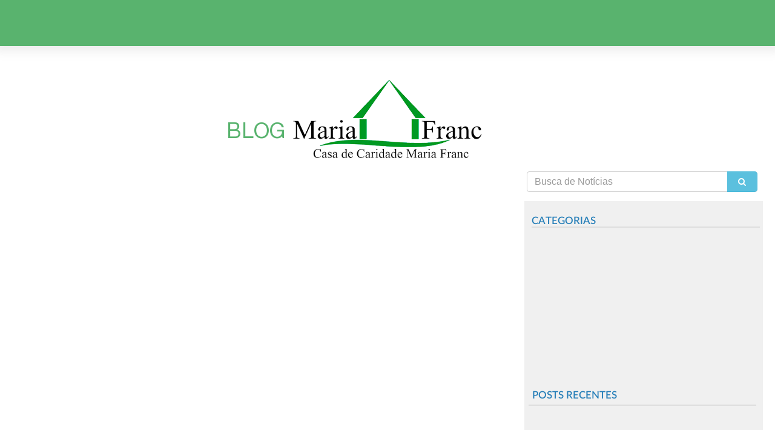

--- FILE ---
content_type: text/html; charset=UTF-8
request_url: https://ccmf.org.br/publish/access/translate
body_size: 111869
content:
{"success":true,"data":{"translate":{"franquia-faq-saiba-mais":"FAQ","site-apresentacao-franquia-comece":"COMECE AGORA","site-apresentacao-franquia-text-1":"Adquira j\u00e1 sua","site-apresentacao-franquia-text-1-cicle":"APROVEITE A","site-apresentacao-franquia-text-10":"<b>Centenas de template prontos<\/b><br \/>\n(com atualiza\u00e7\u00f5es frequentes de novos templates)","site-apresentacao-franquia-text-11":"<b>Landing pages<\/b><br \/>\n(dezenas de modelos prontos)","site-apresentacao-franquia-text-12":"<b>Sistemas de emails<\/b><br \/>\n(contas de emails com dom\u00ednios personalizados para seus clientes)","site-apresentacao-franquia-text-13":"E muito mais...","site-apresentacao-franquia-text-14":"CEN\u00c1RIO 1","site-apresentacao-franquia-text-15":"Seu cliente poder\u00e1 entrar em seu construtor e criar o pr\u00f3prio website e lhe pagar o valor o valor do hospedagem, ou seja, gerando dinheiro no PILOTO AUTOM\u00c1TICO.","site-apresentacao-franquia-text-16":"CEN\u00c1RIO 2","site-apresentacao-franquia-text-17":"Voc\u00ea mesmo pode criar o website de seus clientes e ganhar no processo de cria\u00e7\u00e3o e na hospedagem.","site-apresentacao-franquia-text-18":"Voc\u00ea ou seus clientes poder\u00e3o editar, atualizar conte\u00fado, inserir c\u00f3digos e aplicativos. Tudo isso em um painel de controle e editor desenvolvimento com a melhor tecnologia e interface amig\u00e1vel.","site-apresentacao-franquia-text-19":"Imagine a credibilidade, autoridade e vantagem competitiva que sua empresa pode ter ao oferecer um construtor de sites 100% personalizado com sua marca, nome e dom\u00ednio.","site-apresentacao-franquia-text-2":"FRANQUIA","site-apresentacao-franquia-text-2-cicle":"PROMO\u00c7\u00c3O DE","site-apresentacao-franquia-text-20":"EM SEU WEBSITE BUILDER SEU CLIENTE PODER\u00c1 TER:","site-apresentacao-franquia-text-21":"VOC\u00ca PODER\u00c1 COBRAR O QUANTO QUISER DE HOSPEDAGEM","site-apresentacao-franquia-text-22":"Al\u00e9m disso, sua franquia j\u00e1 vem 100% pronta. <br \/>\nEm seu painel administrativo, voc\u00ea pode escolher o visual, configurar os pre\u00e7os, controle de pagamentos, relat\u00f3rios e muito mais.","site-apresentacao-franquia-text-23":"O Sistema est\u00e1 dispon\u00edvel em v\u00e1rios idiomas e permite a voc\u00ea configurar o idioma de sua prefer\u00eancia para o editor de pain\u00e9is administrativos.","site-apresentacao-franquia-text-24":"COMO FUNCIONA:","site-apresentacao-franquia-text-25":"Basta se cadastrar, escolher o modelo de sua franquia, configurar seu dom\u00ednio,  planos e divulgar! Pronto voc\u00ea j\u00e1 tem o seu pr\u00f3prio construtor de sites.","site-apresentacao-franquia-text-26":"SUPORTE","site-apresentacao-franquia-text-27":"Oferecemos suporte completo, v\u00eddeos tutorias e equipe de programa\u00e7\u00e3o sempre atenta para lhe ajudar com qualquer dificuldade.","site-apresentacao-franquia-text-28":"CUSTOS","site-apresentacao-franquia-text-29":"<b class=\"text-center\">Aquisi\u00e7\u00e3o de franquia:<\/b><br \/>\n<ul class=\"text-left text-muted\" style=\"padding-left:15px\">\n<li>Gr\u00e1tis durante  o per\u00edodo de lan\u00e7amento<\/li>\n<li>Royalts de $0,99 por website hospedado com dom\u00ednio pr\u00f3prio<\/li>\n<\/ul>\n<p class=\"text-muted text-center\">\nS\u00f3 isso! Aproveite o lan\u00e7amento e pague apenas alguns centavos de royalts por cada site hospedado.\n<\/p>","site-apresentacao-franquia-text-3":"CONSTRUTOR DE SITES HTML5","site-apresentacao-franquia-text-3-cicle":"LAN\u00c7AMENTO","site-apresentacao-franquia-text-30":"Voc\u00ea pode cobrar o valor que quiser para desenvolvimento dos websites e hospedagem. Est\u00e1 \u00e9 sua oportunidade! Tome a lideran\u00e7a.<br \/>\n<b>Entre em contato conosco agora mesmo e inicie o seu <span class=\"text-destaque\">neg\u00f3cio no melhor e mais s\u00f3lido mercado que existe.<\/span><\/b>","site-apresentacao-franquia-text-4":"Fraquia OMB10 - Seja dono do seu pr\u00f3prio website builder e coloque sua empresa na lideran\u00e7a de desenvolvimento de sites.","site-apresentacao-franquia-text-4-cicle":"DO SISTEMA OMB10 E<br\/>ADQUIRA A SUA FRANQUIA","site-apresentacao-franquia-text-5":"AUMENTE SEU PORTF\u00d3LIO DE SOLU\u00c7\u00d5ES DE NEG\u00d3CIO","site-apresentacao-franquia-text-5-cicle":"AGORA MESMO<br\/>E GR\u00c1TIS.","site-apresentacao-franquia-text-6":"Tenha agora mesmo seu construtor de sites com tecnologia de arrastar e soltar, extremamente amig\u00e1vel e intuitivo, com dezenas de aplicativos e funcionalidades ","site-apresentacao-franquia-text-7":"Por que desenvolver websites em outros construtores se voc\u00ea pode ter o seu?","site-apresentacao-franquia-text-8":"Pra que jogar seus clientes para outros sistemas se voc\u00ea pode manter tudo em suas m\u00e3os e dentro da sua empresa?\n<br \/><br \/>\nImagine ter o seu construtor de websites com seu pr\u00f3prio nome, dom\u00ednio, logomarca, pre\u00e7os e planos. Voc\u00ea pode ganhar dinheiro com clientes em qualquer lugar do mundo!","site-apresentacao-franquia-text-9":"Est\u00e1 \u00e9 a oportunidade que voc\u00ea esperava para ser dono do seu website builder!","titulo-franquia":"Franquia","cadastrar-button":"Criar conta","cadastrar-confirmar-senha":"Confirmar Senha","cadastrar-email":"Email","cadastrar-fname":"Primeiro Nome","cadastrar-nome":"Nome","cadastrar-prefixo-termos-de-uso":"Eu declaro concordar com os","cadastrar-senha":"Senha","cadastrar-sufixo-termos-de-uso":"termos de uso","contato-assunto":"Assunto","contato-atendimento":"ATENDIMENTO","contato-atendimento-descricao":"Preencha o formul\u00e1rio e entre em contato conosco","contato-email":"Email","contato-enviar":"Enviar","contato-erro-envio-mensagem":"Desculpe, ocorreu um erro durante o envio da mensagem. Tente novamente mais tarde.","contato-mensagem":"Mensagem","contato-mensagem-enviada-com-sucesso":"Mensagem enviada com sucesso! Entraremos em contato em breve.","contato-nome":"Nome","franquia-faq-texto":"<p style=\"font-weight:bold; font-size:16px\">FAQ\u2019s:<p>\n<p>\n<b>How much does a Franchise of OMB10 cost?<\/b><br\/>The Franchised website builder software of OMB10 is Free. There is no initial investment, monthly fees, royalties, nothing. Your only possibility is to earn money, you can\u2019t lose, and it\u2019s a win-win situation!\n<\/p>\n<br\/>\n\t\t\t\t\t\n<p>\n<b>How much does it cost to host the websites of my clients and users?<\/b><br \/>\nYou can create the websites and email accounts 100% free with the OMB10 system, as well as host the websites of all of your clients on our OMB10 server for free during this beta phase, which will more than likely be up for a few years. After this beta phase, you will be charged a tax of a few CENTS for hosting per website with a unique domain name on our servers.\n<\/p> \n<br\/>\n\t\t\t\t\t\n<p>\n<b>Can I make money and work with this Franchise? Can I make this my business?<\/b><br\/>\nYes, actually this is the primary objective of this franchise, allowing you to have your very own website builder, on your own domain with your very own logo. Make this your business. It doesn\u2019t make sense to send your clients to another website builder if you can have your own without any investment.\n<\/p> \n<br\/>\n\t\t\t\t\t\n<p>\n<b>Can I put my own domain name and logo on the Franchise?<\/b><br\/>\nYes, your client will access your very own domain name and use the same platform but always seeing it with your brand.\n<\/p> \n<br\/>\n\t\t\t\t\t\n<p>\n<b>How long does it take to get the system working on my own domain name?<\/b><br\/>\nThis is the easy part, you can have your website builder completely functional, with your brand and domain in 5 minutes time.\n<\/p> \n<br\/>\n\t\t\t\t\t\n<p>\n<b>Can I consider it as my own Website Builder?<\/b><br\/>\nExactly, it is your very own website builder! Your domain, your brand, your name, your clients, your marketing, etc. We simply supply the software.\n<\/p>\n<br\/>\n\t\t\t\t\t \n<p>\n<b>How does the support for a Franchisee work?<\/b><br\/>\nThe Franchisee will have access to technical support and customer service via Skype during business hours (Eastern Time), 24\/7 via email and through the tutorial videos that are constantly being produced to answer every question we come across.\n<\/p> \n<br\/>\n\t\t\t\t\t\n<p>\n<b>How does the support for a user work?<\/b><br\/>\nThe users will have the tutorial videos at his\/her disposal and learn how to correct any issues he\/she may have with any basic tools of the system. The Franchisee will also act as the support role for his\/hers clients and users, being that the Franchisee will receive 100% of the profits for his\/hers own work.\n<\/p> \n<br\/>\n\t\t\t\t\t\n<p>\n<b>Can I sell my Franchise?<\/b><br\/>\nYes, as stated previously, this is your business\u2026 You can build your base of users, create a solid and extremely lucrative business, and then sell it as your own asset and interest.\n<\/p> \n<br\/>\n\t\t\t\t\t\n<p>\nWe are at your disposal to respond to all of your questions in relation to our system of Franchises, via Email: Franchise@OMB10.com OR Skype: OMB10 Support\n<\/p>","franquia-faq-titulo":"FAQ","banner-home-text":"SEU SITE COM MUITO MAIS RECURSOS","btn-comece":"COMECE AGORA","btn-retornar":"Retornar","criar-site":"Criar Site","direitos-autorais":"\u00a9 2013 Todos os direitos reservados.","informacoes":"Informa\u00e7\u00f5es","menu-atendimento":"CONTATO","menu-cadastrar":"REGISTRAR \/ LOGIN ","menu-franquia":"FRANQUIA","menu-franquia-rodape":"Franquia","menu-home":"HOME","menu-login-franquia-rodape":"\u00c1rea do Franqueado","menu-logout":"Sair","menu-minha-configurar":"Configura\u00e7\u00f5es","menu-minha-conta":"MINHA CONTA","menu-minha-templates":"Meus Templates","menu-recurso":"RECURSOS","menu-template":"CRIAR SITE GR\u00c1TIS","oquee":"O que \u00e9?","ou":"ou","politica-de-privacidade":"Pol\u00edtica de Privacidade","siga":"Siga","sobre-o-site":"Sobre o Site","termos-de-uso":"Termos de Uso","btn-lembrar-senha":"Lembrar senha","lembrar-senha-titulo":"Esqueceu sua senha?","btn-login":"Login","o-que-e-texto":"<h3>Quem somos<\/h3>\n\t\t\t<p>OMB10.com \u00e9 um construtor de websites desenvolvido com a mais nova e melhor tecnologia HTML5 (com fun\u00e7\u00f5es de arrastar e soltar), a fim de viabilizar de forma r\u00e1pida, funcional e com muito bom gosto, novos empreendedores e empresas a conquistarem definitivamente o seu espa\u00e7o na web.<\/p>\n\t\t\t<p>Presen\u00e7a na internet hoje em dia \u00e9 mais do que fundamental para o crescimento e existencia de qualquer neg\u00f3cio. Ninguem \u00e9 grande demais ou pequeno demais para estar fora da internet, por\u00e9m nem todas as empresas tem a real necessidade de contratar o car\u00edssimo e demorado servi\u00e7o de programadores e designers para desenvolver seu website. A prop\u00f3sito, n\u00f3s j\u00e1 fizemos isso para voc\u00ea durante os \u00faltimos anos, pois no OMB10 voc\u00ea tem a melhor programa\u00e7\u00e3o e os melhores layouts prontos para editar e colocar seus neg\u00f3cios na internet em poucos m\u00ednutos.<\/p>\n\t\t\t<h3>Testemunho:<\/h3>\n\t\t\t<p>Meu neg\u00f3cio depende 100% de uma boa apresenta\u00e7\u00e3o, por isso contratei uma empresa especializada para desenvolver meu website, a qual infelizmente levou mais de 6 meses para finalizar meu site com apenas algumas p\u00e1ginas e fotos. Sempre que eu precisava trocar uma foto ou um texto era um transtorno e semanas para conseguir alguma resposta dos programadores. Quando conheci o OMB10, comecei a mexer na ferramenta e a construir o meu pr\u00f3prio website que hoje \u00e9 o site oficial da minha empresa. Hoje eu tenho total controle sobre as minha informa\u00e7\u00f5es na internet, emails e contato de clientes. Posso alterar qualquer informa\u00e7\u00e3o ou imagem em quest\u00e3o de minutos e acabei com a dor de cabe\u00e7a e os altos custos gerados pela empresa anterior. Estou muito satisfeito com o OMB10 e recomendo para todos que querem ter um website de qualidade. http:\/\/www.padariamontecristo.com.br<\/p>","o-que-e-titulo":"O QUE \u00c9?","politica-de-privacidade-texto":"<h3>1.&nbsp;Princ\u00edpios Gerais<\/h3>\n\t\t\t<p>Atern\u00e7\u00e3o: Esta Pol\u00edtica de privacidade descreve como o OMB10 coleta e usa informa\u00e7\u00f5es pessoais fornecidas no nosso site: <a href=\"http:\/\/www.omb10.com\">www.omb10.com<\/a>, bem como descreve as op\u00e7\u00f5es dispon\u00edveis a respeito do nosso uso de suas informa\u00e7\u00f5es pessoais e como voc\u00ea pode acessar e atualizar essas informa\u00e7\u00f5es.<\/p>\n\t\t\t<p>O Editor OMB10.com foi desenvolvido para que voc\u00ea possa criar e compartilhar conte\u00fado da Web com seus amigos, bem como criar websites para seus negocios e seriv\u00e7os, entendeo a simplicidade, limita\u00e7\u00f5es e possiveis falhas operacionais de nossa ferramenta. <\/p>\n\t\t\t\n\t\t\t<h3>2.&nbsp;Aceita\u00e7\u00e3o<\/h3>\n\t\t\t<p>Ao usar ou acessar o OMB10, voc\u00ea est\u00e1 aceitando as pr\u00e1ticas descritas nesta Pol\u00edtica de Privacidade e tamb\u00e9m as descritas nos termos de uso e aceita\u00e7\u00e3o do omb10.<\/p>\n\t\t\t<p>Esta Declara\u00e7\u00e3o de privacidade abrange toda e qualquer a\u00e7\u00e3o no site <a href=\"http:\/\/www.omb10.com\">www.omb10.com<\/a>. Se voc\u00ea, na qualidade de usu\u00e1rio ou cliente, tiver d\u00favidas ou perguntas sobre esta declara\u00e7\u00e3o, entre primeiro em contato com a nossa equipe de privacidade, pelo endere\u00e7o <a href=\"mailto:abuse@OMB10.com\">abuse@omb10.com<\/a>.<\/p>\n\t\t\t\n\t\t\t\u200b<h3>3.&nbsp;Coleta e prote\u00e7\u00e3o das informa\u00e7\u00f5es e do conte\u00fado<\/h3>\n\t\t\t<p>Como a maioria dos websites, ao ultilizar o site OMB10.com, voc\u00ea nos fornece dois tipos de informa\u00e7\u00e3o: informa\u00e7\u00f5es pessoas limitadas e informa\u00e7\u00f5es de conte\u00fado (que, de plena consci\u00eancia, voc\u00ea opta por divulgar e\/ou postar no site OMB10.com).<\/p>\n\t\t\t<p>Ao entrar no OMB10.com, usamos objetos para rastreamento de parceiros de terceiros para coletar o tipo do seu navegador e seu endere\u00e7o de IP pelos arquivos de registro. Essas informa\u00e7\u00f5es s\u00e3o recolhidas para todos os visitantes do OMB10.com. Al\u00e9m disso, armazenamos certas informa\u00e7\u00f5es do seu navegador usando &quot;cookies&quot;. Por padr\u00e3o, usamos um cookie persistente que armazena sua identifica\u00e7\u00e3o de login e senha para tornar mais f\u00e1cil seu login ao retornar ao OMB10.com. Voc\u00ea pode remover ou bloquear este cookie usando as configura\u00e7\u00f5es do seu navegador, se quiser desativar este conveniente recurso.<\/p>\n\t\t\t\n\t\t\t\u200b<h3>4.&nbsp;Informa\u00e7\u00f5es de cobran\u00e7a<\/h3>\n\t\t\t<p>Ao se cadastrar no OMB10.com vamos solicitar suas informa\u00e7\u00f5es de cobran\u00e7a, juntamente com outras informa\u00e7\u00f5es como nome, telefone e endere\u00e7o, para processar a transa\u00e7\u00e3o e cobrar as taxas envolvidas.<\/p>\n\t\t\t<p>N\u00e3o guardamos as informa\u00e7\u00f5es de cobran\u00e7a, e essas informa\u00e7\u00f5es ser\u00e3o descartadas ap\u00f3s o processamento de sua transa\u00e7\u00e3o. <\/p>\n\t\t\t\n\t\t\t\u200b<h3>5.&nbsp;Compartilhando o conte\u00fado com terceiros<\/h3>\n\t\t\t<p>N\u00e3o vendemos suas informa\u00e7\u00f5es pessoais para terceiros.<\/p>\n\t\t\t<p>A OMB10.com fornece, como seu servi\u00e7o principal, a habilidade de compartilhar conte\u00fado criado na internet com outros usu\u00e1rios, amigos e pessoas nas suas redes.<\/p>\n\t\t\t<p>Podemos fornecer as informa\u00e7\u00f5es e\/ou o conte\u00fado pessoal do usu\u00e1rio aos prestadores de servi\u00e7o para nos ajudar a prestar os servi\u00e7os que oferecemos. Especificamente, podemos usar terceiros para facilitar nossos neg\u00f3cios, tais como hospedar o servi\u00e7o em uma instala\u00e7\u00e3o secund\u00e1ria para servidores, oferecer a voc\u00ea nosso blog comunit\u00e1rio, enviar atualiza\u00e7\u00f5es sobre o OMB10.com por e-mail, remover informa\u00e7\u00f5es repetidas de nossas listas de usu\u00e1rios e processar pagamentos de produtos ou servi\u00e7os e para oferecer a voc\u00ea nossos servi\u00e7os de bate-papo ao vivo. No \u00e2mbito dessas opera\u00e7\u00f5es comerciais, nossos prestadores de servi\u00e7os podem ter acesso \u00e0s suas informa\u00e7\u00f5es pessoais e\/ou conte\u00fado para utiliza\u00e7\u00e3o por um tempo limitado em conex\u00e3o com essas atividades comerciais. Ao se inscrever para nossos servi\u00e7os, compartilharemos nossas informa\u00e7\u00f5es pessoais apenas quando necess\u00e1rio para que o terceiro possa oferecer aquele servi\u00e7o.<\/p>\n\t\t\t<p>Ocasionalmente, fornecemos demonstra\u00e7\u00f5es do conte\u00fado criado pelo usu\u00e1rio para permitir que os n\u00e3o usu\u00e1rios tenham uma ideia do que ocorre no OMB10.com. Esse conte\u00fado \u00e9 fornecido de forma que protege seu conte\u00fado de qualquer edi\u00e7\u00e3o e\/ou altera\u00e7\u00e3o n\u00e3o autorizada.<\/p>\n\t\t\t<p>Podemos ser obrigados a divulgar as suas informa\u00e7\u00f5es pessoais de acordo com solicita\u00e7\u00f5es legais, como intima\u00e7\u00f5es ou ordens judiciais, ou em conformidade com as leis aplic\u00e1veis. S\u00f3 revelamos informa\u00e7\u00f5es quando acreditarmos, de boa-f\u00e9, que uma solicita\u00e7\u00e3o de informa\u00e7\u00e3o por aplica\u00e7\u00e3o da lei ou lit\u00edgio particular atende aos padr\u00f5es legais pertinentes. Al\u00e9m disso, podemos compartilhar informa\u00e7\u00f5es da conta ou outras informa\u00e7\u00f5es quando acreditamos que \u00e9 necess\u00e1rio para cumprir a lei, proteger nossos interesses ou propriedades, evitar fraudes ou outras atividades ilegais perpetradas atrav\u00e9s do servi\u00e7o do OMB10.com ou usando o nome OMB10.com, ou ent\u00e3o evitar danos f\u00edsicos iminentes. Isso pode incluir o compartilhamento de informa\u00e7\u00f5es com outras empresas, advogados, agentes ou ag\u00eancias do governo. <\/p>\n\t\t\t\n\t\t\t<h3>6.&nbsp;Comunicados do OMB100<\/h3>\n\t\t\t<p>Usaremos seu endere\u00e7o de e-mail cadastrado para enviar mensagens promocionais e comunicados importantes. Se n\u00e3o quiser mais receber esses e-mails, siga as instru\u00e7\u00f5es para cancelamento de assinatura contidas nas comunica\u00e7\u00f5es promocionais que voc\u00ea recebe. <\/p>\n\t\t\t\n\t\t\t<h3>7. Links<\/h3>\n\t\t\t<p>O OMB10.com pode conter links para outros sites. Naturalmente, n\u00e3o nos responsabilizamos pelas pr\u00e1ticas de privacidade de outros sites. Incentivamos nossos usu\u00e1rios a terem ci\u00eancia, quando sa\u00edrem de nosso site, de ler as declara\u00e7\u00f5es de privacidade de todos os sites que recolhem informa\u00e7\u00f5es pessoais. Esta Pol\u00edtica de privacidade se aplica exclusivamente \u00e0s informa\u00e7\u00f5es coletadas pelo OMB10.com ou postadas no site OMB10.com. <\/p>\n\t\t\t\n\t\t\t\u200b<h3>8.&nbsp;F\u00f3runs p\u00fablicos<\/h3>\n\t\t\t<p>Nosso site oferece um forum de discuss\u00e3o sobre assuntos relevantes ao uso da ferramenta OMB100. Voc\u00ea deve estar ciente que quaisquer informa\u00e7\u00f5es fornecidas nessas \u00e1reas podem ser lidas, coletadas e usadas por outros que as acessarem. <\/p>\n\t\t\t\n\t\t\t\u200b<h3>9.&nbsp;Widgets de m\u00eddia social<\/h3>\n\t\t\t<p>O nosso website inclui recursos de m\u00eddia social como, por exemplo, o bot\u00e3o do Facebook Like e Widgets, Esses recursos podem coletar seu endere\u00e7o de IP, qual p\u00e1gina voc\u00ea est\u00e1 visitando em nosso site e poder\u00e1 configurar um cookie para ativar o recurso para operar corretamente. Os recursos de m\u00eddia social e os widgets s\u00e3o hospedados por terceiros ou diretamente em nosso site. As suas intera\u00e7\u00f5es com esses recursos s\u00e3o governados pela pol\u00edtica de privacidade da empresa que o fornece. <\/p>\n\t\t\t\n\t\t\t<h3>10.&nbsp;Alterando ou removendo conte\u00fado<\/h3>\n\t\t\t<p>O acesso e o controle sobre o conte\u00fado pessoal no OMB10.com s\u00e3o poss\u00edveis atrav\u00e9s das ferramentas de edi\u00e7\u00e3o de conte\u00fado. Os usu\u00e1rios do OMB10.com podem modificar ou apagar qualquer conte\u00fado pessoal a qualquer momento fazendo login na conta. Quaisquer altera\u00e7\u00f5es ser\u00e3o atualizadas imediatamente. Os usu\u00e1rios que desejam desativar a conta do OMB10.com poder\u00e3o fazer isso na p\u00e1gina Minha conta. <\/p>\n\t\t\t<p>Reteremos suas informa\u00e7\u00f5es enquanto sua conta estiver ativa ou o tempo necess\u00e1rio para fornecer nossos servi\u00e7os. Reteremos e usaremos as suas informa\u00e7\u00f5es conforme necess\u00e1rio para cumprir com nossas obriga\u00e7\u00f5es legais, resolver disputas e fiscalizar o cumprimentos dos nossos acordos. <\/p>\n\t\t\t\n\t\t\t\u200b<h3>11.&nbsp;Seguran\u00e7a<\/h3>\n\t\t\t<p>O OMB10.com toma as devidas precau\u00e7\u00f5es para proteger as informa\u00e7\u00f5es e o conte\u00fado de nossos usu\u00e1rios. Temos salvaguardas f\u00edsicas, eletr\u00f4nicas e de procedimentos que protegem as informa\u00e7\u00f5es da sua conta e o conte\u00fado carregado. <\/p>\n\t\t\t<p>Informa\u00e7\u00f5es sens\u00edveis (como n\u00fameros de cart\u00e3o de cr\u00e9dito) n\u00e3o passam por nossos sitema, sendo estas maniupladas por empresas terceirizadas e cofian\u00e7a publica. <\/p>\n\t\t\t\n\t\t\t<h3>\ufeff\u200b12.&nbsp;Termos de uso, avisos e revis\u00f5es<\/h3> \n\t\t\t<p>O uso que voc\u00ea fizer do OMB10.com, e quaisquer lit\u00edgios dele decorrentes, est\u00e3o sujeitos a esta Pol\u00edtica de Privacidade, bem como aos nossos Termos gerais de Uso e aceita\u00e7\u00e3o \u00a0e a todas as suas disposi\u00e7\u00f5es, incluindo isen\u00e7\u00e3o de garantia, limita\u00e7\u00e3o de responsabilidade, indeniza\u00e7\u00e3o e escolha da lei. Podemos vir a atualizar esta declara\u00e7\u00e3o de privacidade para refletir mudan\u00e7as em nossos pr\u00e1ticas de informa\u00e7\u00f5es. Se fizermos quaisquer mudan\u00e7as materiais, nos o avisaremos por e-mail (para o endere\u00e7o especificado em sua conta) ou por meio de um aviso neste site antes da mudan\u00e7a ser efetivada. N\u00f3s o encorajamos a revisar periodicamente esta p\u00e1gina para obter as \u00faltimas informa\u00e7\u00f5es sobre nossas pr\u00e1ticas de privacidade. Salvo disposi\u00e7\u00e3o em contr\u00e1rio, nossa pol\u00edtica de privacidade se aplica a todas as informa\u00e7\u00f5es que temos sobre voc\u00ea e para qualquer uma de suas contas. <\/p>\n\t\t\t\n\t\t\t<h3>\ufeff\u200b13.&nbsp;Contato com o site<\/h3> \n\t\t\t<p>Se tiver perguntas a respeito desta pol\u00edtica de privacidade, entre em contato pelo <a href=\"mailto:contact@OMB10.com\">contact@omb10.com<\/a><\/p>","politica-de-privacidade-titulo":"POL\u00cdTICA DE PRIVACIDADE","recurso-arrastar-soltar":"ARRASTE E SOLTE","recurso-arrastar-soltar-descricao":"Construtor f\u00e1cil e intuitivo em html5 com tecnologia de arrastar e soltar","recurso-comece":"COMECE","recurso-construtor":"CONSTRUTOR","recurso-construtor-descricao":"Sites ilimitados para voc\u00ea colocar todas suas ideias em pr\u00e1tica","recurso-crie-seu":"CRIE SEU","recurso-descricao1":"Whether you need simple pages, striking galleries, a professional blog, or an online store, it's all included with your Squarespace website. Best of all, everything is mobile-ready right from the start.","recurso-descricao2":"Whether you need simple pages, striking galleries, a professional blog, or an online store, it's all included with your Squarespace website. Best of all, everything is mobile-ready right from the start.","recurso-descricao3":"Sem qualquer conhecimento em programa\u00e7\u00e3o voc\u00ea ser\u00e1 capaz de se tornar um verdadeiro web design e criar sites para seus neg\u00f3cios, suas ideias, projetos, produtos, apresenta\u00e7\u00f5es, etc. Editando um dos templates que fornecemos, voc\u00ea ser\u00e1 capaz de criar websites em minutos. Al\u00e9m disso, nosso construtor tem um exclusivo sistema de otimiza\u00e7\u00e3o \"p\u00e1gina por p\u00e1gina\" melhorando ainda mais sua chance de estar sempre bem posicionado no Google e outras ferramentas de busca. Voc\u00ea pode criar um n\u00famero ilimitado de sites e v\u00edncular at\u00e9 5 dom\u00ednios a eles.","recurso-dominio-proprio":"DOM\u00cdNIO PR\u00d3PRIO","recurso-dominio-proprio-descricao":"V\u00edncule at\u00e9 cinco dom\u00ednios pr\u00f3prios em seus websites","recurso-passo-a-passo":"PASSO A PASSO","recurso-passo-a-passo-descricao":"Crie em apenas tr\u00eas passos sites profissionais sem ter qualquer conhecimento acerca de inform\u00e1tica","recurso-redes-sociais":"REDES SOCIAIS","recurso-redes-sociais-descricao":"Seja Social, Compartilhe, curta e tweet o seu site","recurso-seo":"SEO","recurso-seo-descricao":"Ferramenta SEO de otimiza\u00e7\u00e3o e avalia\u00e7\u00e3o do site","recurso-texto-img1":"Seu site em seu dom\u00ednio pr\u00f3prio","recurso-texto-img10":"Aplicativos para cobran\u00e7a e\/ou doa\u00e7\u00f5es. Ex: Paypal, pagseguro","recurso-texto-img11":"Contruido com novos recursos do HTML5","recurso-texto-img12":"Otimize seu site inserindo palavras chaves em suas p\u00e1ginas melhorando o resultado em sistemas de busca","recurso-texto-img13":"Design exclusivo","recurso-texto-img14":"Suporte t\u00e9cnico e atendimento ao cliente","recurso-texto-img15":"Hospedagem em servidores dedicados","recurso-texto-img16":"Atualize as informa\u00e7\u00f5es de seu site a qualquer momento","recurso-texto-img17":"Espa\u00e7o de disco e armazenamento ilimitados","recurso-texto-img18":"Crie vers\u00f5es de seu site para dispositivos m\u00f3veis","recurso-texto-img19":"Rentabilidade em redes de an\u00fancios","recurso-texto-img2":"Padr\u00e3o de cores personalizado","recurso-texto-img20":"At\u00e9 cinco contas de email com dom\u00ednio","recurso-texto-img3":"Galeria de Imagens","recurso-texto-img4":"Galeria de V\u00eddeos","recurso-texto-img5":"Diversos modelos de p\u00e1ginas para atender suas necessidades. Ex: Home, Contato, Card\u00e1pios e muito mais...","recurso-texto-img6":"Formul\u00e1rio de contato edit\u00e1vel","recurso-texto-img7":"Websites 100% customizaveis e f\u00e1ceis de atualizar","recurso-texto-img8":"Painel de Controle e Administrador","recurso-texto-img9":"Aplicativos de Redes Sociais para compartilhar e curtir suas p\u00e1ginas","recurso-titulo1":"EVERYTHING YOU NEED","recurso-titulo2":"EVERYTHING YOU NEED","recurso-titulo3":"SITE BUILDER PROFISSIONAL COM TECNOLOGIA DE ARRASTAR E SOLTAR EM HTML5","recurso-titulo4":"Ningu\u00e9m oferece tantas ferramentas e possibilidades por t\u00e3o pouco!","recurso-website":"WEBSITE","copy-and-paste-token-shopify":"Copie o token de acesso e cole no campo que esta dispon\u00edvel no Editor.","site-header-tag":"Construtor de Site","site-logo-construtor":"WEBSITE BUILDER","editar-template":"Editar","step1":"PASSO 1: Selecionar template","step1-descricao":"Sem precisar de cadastro","step1-selecione":"SELECIONE","step1-template":"O TEMPLATE","step2":"PASSO 2: Editar template","step2-descricao":"Crie do zero ou personalize","step2-edite":"EDITE","step2-seu-template":"SEU TEMPLATE","step3":"PASSO 3: Conectar dom\u00ednio","step3-conecte":"CONECTE","step3-descricao":"Seu site com dom\u00ednio pr\u00f3prio","step3-seu-template":"SEU TEMPLATE","visualizar-template":"Visualizar","termos-de-uso-texto":"<h3>1. POL\u00cdTICA DE QUALIDADE _DOMINIO_<\/h3>\n\t\t\t<p>A ebusiness4us INC, assegura aos clientes o melhor desempenho t\u00e9cnico de suas aplica\u00e7\u00f5es na Internet. Oferecemos aos nossos clientes uma garantia total de satisfa\u00e7\u00e3o. Para isso trabalhamos com uma expectativa m\u00ednima de 99% dos sites on-line e conectividade integral.<\/p>\n\t\t\t<p>Nossa dedica\u00e7\u00e3o aliada \u00e0s tecnologias aplicadas \u00e0 presta\u00e7\u00e3o de nossos servi\u00e7os, s\u00e3o as bases para assegurar aos nossos clientes a tranq\u00fcilidade necess\u00e1ria ao desenvolvimento de seus empreendimentos de Internet.<\/p>\n\t\t\t<p>Nossos gerentes de <strong>TI<\/strong> assumem a configura\u00e7\u00e3o e manuten\u00e7\u00e3o de nossos servidores, dessa forma mantemos todo o controle de desempenho em nossas m\u00e3os.<\/p>\n\t\t\t\n\t\t\t<h3>2. TERMOS GERAIS DE USO E ACEITA\u00c7\u00c3O _DOMINIO_<\/h3>\n\t\t\t<p>Aten\u00e7\u00e3o: AO UTILIZAR E\/OU VISITAR O WEBSITE WWW._DOMINIO_ E\/OU QUALQUER outro SUB-WEBSITE ou SUBDOM\u00cdNIO do WWW._DOMINIO_, que \u00e9 de propriedade, mantido e operado pela empresa eBusiness4us Inc.; Bem como ao USAR QUAISQUER DO SERVI\u00c7OS OFERTADOS NO WEBSITE _DOMINIO_ (como ser\u00e3o definidos posteriormente neste documento) VOC\u00ca FORNECE O SEU CONSENTIMENTO TOTAL A TODOS OS TERMOS E CONDI\u00c7\u00d5ES E POL\u00cdTICA DE PRIVACIDADE DO _FRANQUIA_, QUE EST\u00c3O PUBLICADOS NO ENDERE\u00c7O \u00a0http:\/\/www._FRANQUIA_.com E QUE EST\u00c3O INCORPORADOS POR REFER\u00caNCIA.<\/p>\n\t\t\t<p><strong>Se voc\u00ea n\u00e3o concorda com quaisquer desses termos, ent\u00e3o, por favor, n\u00e3o use o WEBSITE _FRANQUIA_ E PARE A NAVEGA\u00c7\u00c3O IMEDIATAMENTE.<\/strong>\n\t\t\t<p>Para todos os efeitos, um Sub-website do _FRANQUIA_ ser\u00e1 considerado como qualquer site que faz parte dos servi\u00e7os ou das divulga\u00e7\u00f5es do WEBSITE _DOMINIO_ e que refere-se a estes Termos de Uso como os termos que regem o uso de tais websites.<\/p>\n\t\t\t<p>Este Acordo de Termos de Uso estabelece os termos legalmente constitu\u00eddos para o uso que voc\u00ea fizer dos Servi\u00e7os _FRANQUIA_ e eles se aplicar\u00e3o a todos os usu\u00e1rios do site _FRANQUIA_, inclusive os usu\u00e1rios que oferecem informa\u00e7\u00f5es de conte\u00fado e\/ou outros materiais ou servi\u00e7os no\/atrav\u00e9s do Site.<\/p>\n\t\t\t<p>Ao utilizar os Servi\u00e7os _FRANQUIA_, voc\u00ea concorda em respeitar este termo de uso e aceita\u00e7\u00e3o.<\/p>\n\t\t\t<p>Voc\u00ea s\u00f3 tem autoriza\u00e7\u00e3o de usar os Servi\u00e7os _FRANQUIA_ (independentemente de seu acesso ou inten\u00e7\u00e3o de uso ) se concordar em cumprir todas as regras aplic\u00e1veis ao presente Acordo.<\/p>\n\t\t\t<p>Por favor leia cuidadosamente este acordo e salve-o. se voc\u00ea n\u00e3o concordar com ele, voc\u00ea deve sair do site _FRANQUIA_ e interromper o uso dos servi\u00e7os _FRANQUIA_ imediatamente<\/p>\n\t\t\t<p>O _FRANQUIA_.com pode modificar este termos de uso e aceita\u00e7\u00e3o de tempos em tempos e essa modifica\u00e7\u00e3o entrar\u00e1 em vigor no ato da publica\u00e7\u00e3o no Site pelo _FRANQUIA_.com. Voc\u00ea concorda em respeitar todas as mudan\u00e7as neste Acordo quando usar os Servi\u00e7os _FRANQUIA_ depois que essa modifica\u00e7\u00e3o for publicada. Portanto, \u00e9 importante que voc\u00ea reveja este Acordo regularmente a cada utiliza\u00e7\u00e3o dos Servi\u00e7os _FRANQUIA_ para garantir que voc\u00ea esteja atualizado em rela\u00e7\u00e3o a essas mudan\u00e7as.<\/p>\n\t\t\t\n\t\t\t<h3>3. SUPORTE TECNICO E ATENDIMENTO _DOMINIO_<\/h3>\n\t\t\t<p>O suporte tecnico oferecido gratuitamente aos usu\u00e1rios do WEBSITE _DOMINIO_ \u00e9 exclusivo para problemas relacionados a ferramentas criadas e disponiveis em nosso editor HTML5, N\u00e3o est\u00e1 inclu\u00eddo na presente presta\u00e7\u00e3o de servi\u00e7o o suporte t\u00e9cnico de desenvolvimento de p\u00e1ginas HTML fora de nosso editor ou qualquer outra linguagem de desenvolvimento em Internet, bem como a manipula\u00e7\u00e3o de bancos de dados MySQL, Access ou outros.<\/p>\n\t\t\t<p>O sistema de atendimento _DOMINIO_, tamb\u00e9m est\u00e1 disponivel em nosso website e as solicita\u00e7\u00f5es s\u00e3o atendidas seguindo uma ordem de chegada e s\u00e3o registradas atrav\u00e9z de um sistema de tickets, onde o usu\u00e1rio deve receber as respostas de suas solicita\u00e7\u00f5es por email, t\u00e3o logo o possivel.<\/p>\n\t\t\t\n\t\t\t<h3>\u200b4. ELEGIBILIDADE DOS USU\u00c1RIOS DO  OMB1O.COM<\/h3>\n\t\t\t<strong>Ao utilizar os Servi\u00e7os oferecidos no website _FRANQUIA_.com , voc\u00ea declara e garante que:<\/strong>\n\t\t\t<div>\n\t\t\t \t <ol>\n\t\t\t  \t\t<li>(a) todas as informa\u00e7\u00f5es de registro que voc\u00ea enviar s\u00e3o verdadeiras e precisas;<\/li>\n\t\t\t\t\t<li>(b) voc\u00ea manter\u00e1 essas informa\u00e7\u00f5es sempre atualizadas;<\/li>\n\t\t\t\t\t<li>(c) voc\u00ea tem 18 anos de idade ou mais ou mais;<\/li>\n\t\t\t\t\t<li>(d) o uso que voc\u00ea fizer dos Servi\u00e7os _FRANQUIA_ n\u00e3o viola nenhuma lei ou regulamento aplic\u00e1vel.<\/li>\n\t\t\t\t<\/ol>\n\t\t\t<\/div>\n\t\t\t<strong>Aten\u00e7\u00e3o: Seu perfil pode ser exclu\u00eddo e seu uso pode ser rescindida sem aviso pr\u00e9vio, se acreditarmos que voc\u00ea tem menos de 18 anos de idade.<\/strong>\n\t\t\t<p>Da mesma forma, ao comprar esses servi\u00e7os, o usu\u00e1rio declara e afirma que ele tem mais de 18 anos de idade e que ele tem plena capacidade jur\u00eddica para responder a qualquer a\u00e7\u00e3o contratual, sem necessidade de aprova\u00e7\u00f5es ou consentimentos adicionais.<\/p>\n\t\t\t<p>O uso dos Servi\u00e7os _FRANQUIA_ s\u00e3o nulas onde forem proibidas<\/p>\n\t\t\t\n\t\t\t<h3>5. SUSPENS\u00c3O DOS SERVI\u00c7OS<\/h3>\n\t\t\t<p>Caso o usu\u00e1rio n\u00e3o efetue o pagamento pelos servi\u00e7os contratados a sua conta estar\u00e1 sujeita a suspens\u00e3o, se for suspensa, ela poder\u00e1 ser reativada em at\u00e9 01 dia \u00fatil ap\u00f3s a confirma\u00e7\u00e3o do pagamento.<\/p>\n\t\t\t<p>Caso o usu\u00e1rio queria cancelar os servi\u00e7os contratados no _FRANQUIA_.com, este deve enviar um email para <a href=\"mailto:cancel@_FRANQUIA_.com\">cancel@_FRANQUIA_.com<\/a> solicitando o cancelamento. Desta forma n\u00e3o gerando mais cobran\u00e7as mensais.<\/p>\n\t\t\t\n\t\t\t<h3>6. SERVI\u00c7OS OFERECIDOS NO _DOMINIO_<\/h3>\n\t\t\t<p>\u200bTodos os servi\u00e7os oferecidos no _FRANQUIA_.com s\u00e3o Sujeito \u00e0 completa concord\u00e2ncia deste Termo de Uso e aceita\u00e7\u00e3o.<\/p>\n\t\t\t<p>\u200bO servi\u00e7o principal oferecido pelo _DOMINIO_ \u00e9 caracterizado por uma plataforma editora para cria\u00e7\u00e3o de websites com tecnologia HTML5, com destaque para a ferramenta de arrastar e soltar. Os servi\u00e7os tamb\u00e9m podem incluir, com ou sem limita\u00e7\u00e3o, a forma\u00e7\u00e3o, concep\u00e7\u00e3o, armazenamento, gest\u00e3o, compartilhamento e vincula\u00e7\u00e3o de arquivos de m\u00eddia e\/ou de documentos\u00a0 (incluindo, com ou sem limita\u00e7\u00e3o, textos, coment\u00e1rios de usu\u00e1rios, mensagens, informa\u00e7\u00f5es, dados, gr\u00e1ficos, fotografias, imagens, ilustra\u00e7\u00f5es, anima\u00e7\u00f5es, softwares, \u00e1udio e v\u00eddeo, tamb\u00e9m conhecidos coletivamente como \"Conte\u00fado\").<\/p>\n\t\t\t<p>\u200bObserve os Servi\u00e7os s\u00e3o fornecidos apenas para Usu\u00e1rios que contratam esses servi\u00e7os atravez de nossos planos pagos<\/p>\n\t\t\t<p>\u200bOs Servi\u00e7os s\u00e3o prestados pelo _FRANQUIA_ COMO EST\u00c3O e o _FRANQUIA_ n\u00e3o assume nenhuma responsabilidade por qualquer falha na presta\u00e7\u00e3o dos Servi\u00e7os aos Usu\u00e1rios. (por esse risco de falhas e bugs \u00e9 que estamos ainda trabalhando no modulo BETA)<\/p>\n\t\t\t<p>\u200bO _FRANQUIA_ pode alterar, suspender ou interromper qualquer ou todos os Servi\u00e7os ou qualquer Conte\u00fado por qualquer motivo, a qualquer momento, incluindo a disponibilidade de qualquer recurso ou parte do Conte\u00fado a seu exclusivo crit\u00e9rio.<\/p>\n\t\t\t<p>\u200bO _FRANQUIA_ tamb\u00e9m pode impor limites em todos ou quaisquer Servi\u00e7os ou restringir seu acesso a partes ou a todos os Servi\u00e7os, sem aviso ou responsabilidade.<\/p>\n\t\t\t\n\t\t\t<h3>7. RESPONS\u00c1BILIDADE DO USU\u00c1RIO<\/h3>\n\t\t\t<p>Voc\u00ea aceita inteira responsabilidade por todas as suas atividades ao usar o Site, incluindo seu comportamento no site e todo e qualquer conte\u00fado que voc\u00ea possa enviar, postar ou compartilhar atrav\u00e9s do Site. Voc\u00ea n\u00e3o usar\u00e1 o servi\u00e7o do _FRANQUIA_.com para qualquer finalidade ilegal ou n\u00e3o autorizada. Voc\u00ea \u00e9 respons\u00e1vel em assegurar a n\u00e3o viola\u00e7\u00e3o de leis sob a sua jurisdi\u00e7\u00e3o, incluindo, mas sem limita\u00e7\u00e3o, as leis de direitos autorais. Voc\u00ea n\u00e3o far\u00e1 upload nem transmitir\u00e1 v\u00edrus, worms ou qualquer outro c\u00f3digo destrutivo. <\/p>\n\t\t\t\n\t\t\t<h3>8. QUANTO A RELA\u00c7\u00c3O ENTERE O _FRANQUIA_ E TERCEIROS<\/h3>\n\t\t\t<p>O Site _FRANQUIA_ pode conter conte\u00fado e links de terceiros para sites de terceiros que n\u00e3o perten\u00e7am nem sejam controlados pelo _FRANQUIA_.<\/p>\n\t\t\t<p>O _FRANQUIA_ n\u00e3o tem controle, nem assume nenhuma responsabilidade pelo conte\u00fado, pelas pol\u00edticas de privacidade ou pelas pr\u00e1ticas de qualquer conte\u00fado ou sites de terceiros ou qualquer um dos seus conte\u00fados. Al\u00e9m disso, o _FRANQUIA_ n\u00e3o vai e n\u00e3o poder\u00e1 censurar nem editar o conte\u00fado de qualquer site de terceiros.<\/p>\n\t\t\t<p>Ao utilizar o Site, voc\u00ea expressamente isenta o _FRANQUIA_ de toda e qualquer responsabilidade decorrente do uso que fizer de qualquer site de terceiros. Assim, sugerimos que voc\u00ea esteja ciente ao sair do Site _FRANQUIA_, e que leia os termos e condi\u00e7\u00f5es e a pol\u00edtica de privacidade de todos os outros sites que voc\u00ea visitar.<\/p>\n\t\t\t<p>O _FRANQUIA_ lhe permite criar links para imagens, anima\u00e7\u00f5es, v\u00eddeos, \u00e1udio, fontes e outros conte\u00fados hospedados em sites de terceiros (o Conte\u00fado Vinculado). Como usu\u00e1rio registrado, sua cria\u00e7\u00e3o \u00e9 salva pelo _FRANQUIA_, separadamente do Conte\u00fado Vinculado, e a exist\u00eancia de sua cria\u00e7\u00e3o no _FRANQUIA_ (e sua vincula\u00e7\u00e3o a esses conte\u00fados) n\u00e3o afeta, de nenhuma maneira, a possibilidade de ver ou utilizar o Conte\u00fado Vinculado. Se o Conte\u00fado Vinculado n\u00e3o estiver mais dispon\u00edvel nem for acess\u00edvel para um usu\u00e1rio, ent\u00e3o a parte de sua cria\u00e7\u00e3o que fazem refer\u00eancia ao Conte\u00fado Vinculado n\u00e3o ir\u00e1 funcionar.<\/p>\n\t\t\t<p>O _FRANQUIA_ pode oferecer a seus usu\u00e1rios a possibilidade de incorporar no conte\u00fado criado pelo _FRANQUIA_ imagens, anima\u00e7\u00f5es, v\u00eddeos, \u00e1udio, fontes e outros conte\u00fados pertencentes ou fornecidos por terceiros que colaboram com o _FRANQUIA_. Nesse caso, o uso desse conte\u00fado de terceiros estar\u00e1 sujeito ao cumprimento das disposi\u00e7\u00f5es desses Termos de Uso e, al\u00e9m disso, aos termos de uso\/acordo de licen\u00e7a do usu\u00e1rio final de terceiros que det\u00eam ou fornecem o conte\u00fado usado. <\/p>\n\t\t\t<p>_FRANQUIA_ pode fornecer no site (incluindo o editor e\/ou em modelos oferecidos aos Usu\u00e1rios) determinados conte\u00fados, tais como imagens, fontes, itens gr\u00e1ficos os quais est\u00e3o sujeitos a direitos de propriedade de terceiros (Conte\u00fado de terceiros). Voc\u00ea reconhece e concorda que a _FRANQUIA_ ter\u00e1 o direito de, a qualquer momento, a crit\u00e9rio \u00fanico e exclusivo de:<\/p>\n\t\t\t<div>\n\t\t\t  <ol>\n\t\t\t    <li>Retirar do site _FRANQUIA_ e\/ou desabilitar o acesso ao Conte\u00fado de Terceiros, ou<\/li>\n\t\t\t    <li>Exigir que voc\u00ea imediatamente remova o Conte\u00fado de Terceiros de qualquer site ou outra plataforma web criada e\/ou publicados por voc\u00ea no site _FRANQUIA_ (seu Conte\u00fado _FRANQUIA_). Se voc\u00ea n\u00e3o obedecer a essas instru\u00e7\u00f5es, e n\u00e3o remover o conte\u00fado de terceiros a partir de seu conte\u00fado _FRANQUIA_ no prazo m\u00e1ximo de 24 horas a partir do momento em que _FRANQUIA_ trouxe o fato ao seu conhecimento, _FRANQUIA_ TER\u00c1 DIREITO de impossibilitar o acesso a SEU CONTE\u00daDO _FRANQUIA_ E\/OU DELET\u00c1-LO a seu crit\u00e9rio \u00fanico e exclusivo, sem nenhuma responsabilidade para o _FRANQUIA_, E VOC\u00ca N\u00c3O TER\u00c1 DIREITO A QUALQUER REEMBOLSO DE QUALQUER VALOR PAGO \u00a0AO _FRANQUIA_.<\/li>\n\t\t\t  <\/ol>\n\t\t\t<\/div>\n\t\t\t<p>Para eliminar qualquer d\u00favida e com o objetivo de esclarecer, as disposi\u00e7\u00f5es da presente se\u00e7\u00e3o acima ser\u00e3o aplic\u00e1veis a qualquer conte\u00fado fornecido aos usu\u00e1rios no site e nos quais a _FRANQUIA_ requisitou sua remo\u00e7\u00e3o por qualquer raz\u00e3o. \u00c9 sua responsabilidade:<\/p>\n\t\t\t<div>\n\t\t\t  <ol>\n\t\t\t    <li>N\u00e3o tomar qualquer a\u00e7\u00e3o de engenharia reversa, descompila\u00e7\u00e3o ou desmontagem de qualquer conte\u00fado de terceiros de uma forma que permite aos usu\u00e1rios baixar conte\u00fado de Terceiros;<\/li>\n\t\t\t    <li>N\u00e3o fazer qualquer modifica\u00e7\u00e3o, duplicar, distribuir, exibir, sublicenciar, retransmitir, reproduzir, criar trabalhos derivados, vender, transferir ou usar qualquer outro conte\u00fado de terceiros, exceto quando expressamente previsto e autorizado por _FRANQUIA_,<\/li>\n\t\t\t    <li>Utilizar o conte\u00fado de terceiros de uma forma consistente com as restri\u00e7\u00f5es estabelecidas no site e com as atualiza\u00e7\u00f5es realizadas de tempos em tempos.<\/li>\n\t\t\t  <\/ol>\n\t\t\t<\/div>\n\t\t\t<h3>9. ACESSO AO _FRANQUIA_<\/h3>\n\t\t\t<strong>A. Por este termo de uso e aceita\u00e7\u00e3o, O _FRANQUIA_ lhe d\u00e1 permiss\u00e3o para usar o Website como estabelecido neste, contanto que:<\/strong>\n\t\t\t<div>\n\t\t\t  \t<ol>\n\t\t\t    \t<li>voc\u00ea n\u00e3o altere nem modifique qualquer parte do Site que n\u00e3o possa ser razoavelmente necess\u00e1ria para utilizar o Site para a sua finalidade e\/ou de uma forma permitida pelo _FRANQUIA_<\/li>\n\t\t\t    \t<li>Voc\u00ea esteja em dia com as mensalidades referentes ao plano contrato junto ao _FRANQUIA_<\/li>\n\t\t\t    \t<li>voc\u00ea respeite os termos e condi\u00e7\u00f5es destes Termos de Servi\u00e7o.<\/li>\n\t\t\t\t<\/ol>\n\t\t\t<\/div>\n\t\t\t<p>B. Para acessar os recursos do Site, voc\u00ea ter\u00e1 que criar uma conta e voc\u00ea nunca dever\u00e1 usar a conta de outrem sem permiss\u00e3o.<\/p>\n\t\t\t<div>\n\t\t\t  \t<ol>\n\t\t\t    \t<li>Ao criar sua conta, voc\u00ea deve fornecer informa\u00e7\u00f5es precisas e completas, sendo voc\u00ea \u00e9 o \u00fanico respons\u00e1vel pela atividade que ocorrer em sua conta, e voc\u00ea deve manter a senha da sua conta em seguran\u00e7a.<\/li>\n\t\t\t    \t<li>Voc\u00ea deve notificar o _FRANQUIA_ imediatamente sobre qualquer viola\u00e7\u00e3o de seguran\u00e7a ou uso n\u00e3o autorizado de sua conta.<\/li>\n\t\t\t    \t<li>Embora o _FRANQUIA_ n\u00e3o seja respons\u00e1vel pelas perdas causadas por qualquer uso n\u00e3o autorizado de sua conta, voc\u00ea poder\u00e1 ser responsabilizado pelas perdas do _FRANQUIA_ ou de outrem, devido a esse uso n\u00e3o autorizado.<\/li>\n\t\t\t    \t<li>Voc\u00ea \u00e9 respons\u00e1vel por manter a seguran\u00e7a da sua conta e conte\u00fado, e \u00e9 totalmente respons\u00e1vel por todas as atividades que ocorram na conta e todas as outras a\u00e7\u00f5es realizadas em conex\u00e3o com o site. Voc\u00ea concorda em notificar imediatamente o _FRANQUIA_, por escrito, de qualquer uso n\u00e3o autorizado de sua conta ou quaisquer outras viola\u00e7\u00f5es de seguran\u00e7a. O _FRANQUIA_ n\u00e3o pode e n\u00e3o ser\u00e1 respons\u00e1vel por qualquer perda ou dano decorrente de sua falha em cumprir esta obriga\u00e7\u00e3o de seguran\u00e7a. <\/li>\n\t\t\t    \t<li>Voc\u00ea reconhece e concorda que, sob nenhuma circunst\u00e2ncia, o _FRANQUIA_ \u00e9 respons\u00e1vel, de qualquer forma, por quaisquer atos ou omiss\u00f5es de qualquer usu\u00e1rio do _FRANQUIA_ ou de terceiros, incluindo quaisquer danos de qualquer esp\u00e9cie incorridos como resultado de tais atos ou omiss\u00f5es.<\/li>\n\t\t\t\t<\/ol>\n\t\t\t<\/div>\n\t\t\t<h3>\ufeff\u200b10. NOSSA RESPONSABILIDADE PELO SERVI\u00c7O DE TERCEIROS<\/h3> \n\t\t\t<p>Aceitando este termo de uso voce declara que est\u00e1 plenamente consciente do fato de que o _FRANQUIA_ n\u00e3o ter\u00e1 nenhuma responsabilidade no que diz respeito a quaisquer servi\u00e7os de terceiros utilizados por voc\u00ea em ou atrav\u00e9s do conte\u00fado da Web reunido no editor _FRANQUIA_, tais como servi\u00e7os de pagamento ou e-commerce, onde qualquer uso desses servi\u00e7os de terceiros ser\u00e3o de sua inteira responsabilidade.<\/p>\n\t\t\t\n\t\t\t<h3>11. POLITICA DE PAGAMENTOS _FRANQUIA_<\/h3> \n\t\t\t<p>\u200bTodos os Servi\u00e7os oferecidos no _FRANQUIA_ exigem o pagamento de taxas .Se voc\u00ea optar por se inscrever para os Servi\u00e7os Pagos, voc\u00ea dever\u00e1 pagar todas as taxas aplic\u00e1veis, conforme descritas no Site em conex\u00e3o com esses Servi\u00e7os selecionados por voc\u00ea. O _FRANQUIA_ se reserva ao direito de alterar seus pre\u00e7os a qualquer momento.<\/p>\u200b\n\t\t\t<p>Todas as taxas excluem impostos, tributos ou encargos impostos por autoridades fiscais, e voc\u00ea ser\u00e1 respons\u00e1vel pelo pagamento de todos esses impostos, tributos ou encargos. Voc\u00ea concorda em pagar quaisquer taxas que possam ser aplic\u00e1veis ao uso que fizer dos Servi\u00e7os e dos pagamentos feitos por voc\u00ea para o _FRANQUIA_. Todas as taxas relacionadas ao uso de Servi\u00e7os Pagos s\u00e3o cobradas automaticamente usando o m\u00e9todo de pagamento, conforme determinado no Site.<\/p>\n\t\t\t<p>Se o _FRANQUIA_ n\u00e3o receber uma solicita\u00e7\u00e3o do usu\u00e1rio para cancelamento dos palnos contratados, para o t\u00e9rmino dos Servi\u00e7os Pagos, voc\u00ea reconhece e entende que o _FRANQUIA_ continuar\u00e1 lhe cobrando pelos Servi\u00e7os Pagos, na medida em que sua conta continuar ativa, independentemente de os Servi\u00e7os Pagos estarem sendo usados ou n\u00e3o.<\/p>\n\t\t\t<p>Se, a qualquer momento, voc\u00ea entrar em contato com seu banco ou empresa de cart\u00e3o de cr\u00e9dito e recusar ou de outra forma rejeitar a cobran\u00e7a de quaisquer taxas a pagar, este ato ser\u00e1 considerado uma viola\u00e7\u00e3o de sua obriga\u00e7\u00e3o aqui estabelecida, e seu uso dos Servi\u00e7os Pagos ser\u00e1 automaticamente rescindido.<\/p>\n\t\t\t<p>Usu\u00e1rios que comprarem os servi\u00e7os pagos dever\u00e3o pagar todos e quaisquer valores e taxas devidas por tais servi\u00e7os. Todos os valores e taxas n\u00e3o s\u00e3o reembols\u00e1veis, a menos que expressamente de outra forma, mesmo que tais servi\u00e7os cobrados sejam suspensos, encerrados, ou transferidos antes do final do termo de servi\u00e7os.<\/p>\n\t\t\t<p>_FRANQUIA_ expressamente reserva o direito de alterar ou modificar os seus pre\u00e7os e taxas a qualquer momento, e tais altera\u00e7\u00f5es ou modifica\u00e7\u00f5es ser\u00e3o publicadas on-line no site e com efeito imediato, sem necessidade de aviso pr\u00e9vio a qualquer usu\u00e1rio. Quaisquer altera\u00e7\u00f5es ou modifica\u00e7\u00f5es nos pre\u00e7os e taxas dever\u00e3o ser efivados quando os servi\u00e7os em quest\u00e3o sejam renovados.<\/p>\n\t\t\n\t\t\t<h3>12. COPYRIGHT E PROPRIEDADE SOBRE CONTE\u00daDO E PROPRIEDADE INTELECTUAL<\/h3>\n\t\t\t<p>_FRANQUIA_ n\u00e3o tem a compet\u00eancia para determinar o dono real do conte\u00fado criado e\/ou enviado por upload ao Website, portanto, com respeito aos websites criados no editor _FRANQUIA_ e os quais possuem um URL externo o _FRANQUIA_ considerar\u00e1 como dono do dito website a pessoa ou entidade registrada como o dono do dom\u00ednio de acordo com a base de dados WHOIS como providenciado no website http:\/\/www.whois.net.<\/p>\n\t\t\t<p>O Conte\u00fado do Site _FRANQUIA_, exceto todos os Envios do Usu\u00e1rio (conforme definidos abaixo) est\u00e1 sujeito a direitos autorais e outros direitos de propriedade intelectual no \u00e2mbito das conven\u00e7\u00f5es legais internacionais e locais. At\u00e9 onde sabe, o _FRANQUIA_ usa apenas Conte\u00fado que \u00e9 permitido e autorizado para utiliza\u00e7\u00e3o pelo(s) propriet\u00e1rio(s) dos direitos autorais e de outros direitos de propriedade intelectual aqui estabelecidos. O Conte\u00fado do Site \u00e9 fornecido a voc\u00ea apenas COMO EST\u00c1 e n\u00e3o pode ser usado, copiado, reproduzido, distribu\u00eddo, transmitido, difundido, exibido, vendido, licenciado ou explorado de outra forma para quaisquer outros fins, sem o consentimento pr\u00e9vio por escrito dos respectivos propriet\u00e1rios (Ebusinessuus INC). O _FRANQUIA_ reserva todos os direitos n\u00e3o expressamente concedidos no e para o Site e para o Conte\u00fado.<\/p>\n\t\t\t  \ufeff\n\t\t\t<h3>13. DOS ENVIOS DE CONTE\u00daDO POR USU\u00c1RIOS<\/h3> \n\t\t\t<p>VOC\u00ca ENTENDE QUE TODOS OS ENVIOS DO USU\u00c1RIO S\u00c3O DE EXCLUSIVA RESPONSABILIDADE DO USU\u00c1RIO QUE EST\u00c1 ENVIANDO ESTE CONTE\u00daDO. VOC\u00ca, E N\u00c3O O _FRANQUIA_, \u00c9 INTEIRAMENTE RESPONS\u00c1VEL POR TODO O CONTE\u00daDO QUE VOC\u00ca ENVIA, POSTA, TRANSMITE OU DE OUTRA FORMA DISPONIBILIZAR ATRAV\u00c9S DO NOSS SERVI\u00c7O E SISTEMA. O _FRANQUIA_ N\u00c3O CONTROLA O CONTE\u00daDO POSTADO ATRAV\u00c9S DO SEU SERVI\u00c7O E, COMO TAL, N\u00c3O GARANTE A PRECIS\u00c3O, A INTEGRIDADE OU A QUALIDADE DESSE CONTE\u00daDO OU QUE ESSE ENVIO N\u00c3O VIOLA NENHUM DIREITO DE TERCEIROS. <\/p>\n\t\t\t<p>Embora _FRANQUIA_ n\u00e3o seja respons\u00e1vel e n\u00e3o reveja o Material do Usu\u00e1rio, reservamos-nos o direito de excluir qualquer Material do Usu\u00e1rio que _FRANQUIA_ julgar, a seu exclusivo crit\u00e9rio, RACISTA, OFENSIVO ABUSIVO, ILEGAL ou inaceit\u00e1vel por qualquer motivo e sem necessidade de pr\u00e9via ou posterior explica\u00e7\u00f5es.<\/p>\n\t\t\t<p>Em rela\u00e7\u00e3o aos envios do usu\u00e1rio, voc\u00ea tamb\u00e9m concorda que n\u00e3o ir\u00e1:<\/p>\n\t\t\t<div>\n\t\t\t  <ol>\n\t\t\t    <li>enviar material protegido por direitos autorais ou de outra forma sujeito a direitos de propriedade de terceiros, incluindo direitos de privacidade e publicidade, a menos que voc\u00ea seja o propriet\u00e1rio dos direitos ou tenha permiss\u00e3o dos propriet\u00e1rios legais para postar o material e conceder ao _FRANQUIA_ e\/ou a qualquer um de seus usu\u00e1rios todos os direitos de licen\u00e7a aqui concedidos; <\/li>\n\t\t\t    <li>publicar falsidades ou deturpa\u00e7\u00f5es que poderiam danificar o _FRANQUIA_ ou qualquer terceiro; <\/li>\n\t\t\t    <li>enviar material que seja ilegal, obsceno, difamat\u00f3rio, amea\u00e7ador, pornogr\u00e1fico, ofensivo, odioso, racial ou etnicamente ofensivo, ou que estimule uma conduta que seria considerada uma ofensa criminal, que d\u00ea origem \u00e0 responsabilidade civil, viole qualquer lei, incentive o uso de drogas ou \u00e1lcool, ou seja de outra forma inadequado; <\/li>\n\t\t\t    <li>fingir ser outra pessoa. <\/li>\n\t\t\t    <li>Se voc\u00ea tomar consci\u00eancia de utiliza\u00e7\u00e3o indevida dos Servi\u00e7os do _FRANQUIA_ por qualquer pessoa, entre em contato com o _FRANQUIA_ ou com abuse@_FRANQUIA_.com.<\/li>\n\t\t\t  <\/ol>\n\t\t\t<\/div>\n\t\t\t<h3>O _FRANQUIA_ n\u00e3o endossa nenhum Envio do Usu\u00e1rio ou qualquer opini\u00e3o, recomenda\u00e7\u00e3o ou conselho ali expressos, e o _FRANQUIA_ renuncia expressamente toda e qualquer responsabilidade em rela\u00e7\u00e3o aos Envios do Usu\u00e1rio.<\/h3>\n\t\t\t<p>O _FRANQUIA_ n\u00e3o permite atividades que violem direitos autorais e a viola\u00e7\u00e3o dos direitos de propriedade intelectual em seu site, e o _FRANQUIA_ remover\u00e1 todo o conte\u00fado e envios do usu\u00e1rio se for devidamente notificado de que tal conte\u00fado ou envio do usu\u00e1rio viole os direitos de propriedade intelectual de terceiros.<\/p>\n\t\t\t \ufeff<p>O _FRANQUIA_ respeita os direitos de propriedade intelectual de outros, e \u00e9 nossa pol\u00edtica responder \u00e0s solicita\u00e7\u00f5es de supostas infra\u00e7\u00f5es que est\u00e3o em conformidade com o Digital Millennium Copyright Act (o DMCA). Se voc\u00ea acredita que seu trabalho foi copiado de uma forma que viole seus direitos autorais, envie um e-mail para abuse@_FRANQUIA_.com e forne\u00e7a todas as informa\u00e7\u00f5es pertinentes, incluindo a localiza\u00e7\u00e3o exata do material que supostamente teve seus direitos violados, evid\u00eancias cab\u00edveis desses direitos alegados e quaisquer outras informa\u00e7\u00f5es que possam ser necess\u00e1rias.<\/p>\n\t\t\t<p> \ufeffInfrator reincidente: o _FRANQUIA_ reserva-se o direito de remover o Conte\u00fado e os Envios do Usu\u00e1rio sem aviso pr\u00e9vio. O _FRANQUIA_ tamb\u00e9m vai encerrar o acesso do Usu\u00e1rio ao seu Site, caso se determine que ele \u00e9 um infrator reincidente. <\/p>\n\t\t\t<p>Se voc\u00ea postar conte\u00fado hospedado no _FRANQUIA_ para qualquer outro site, dever\u00e1 fornecer um link da imagem novamente para o _FRANQUIA_ at\u00e9 o ponto permitido pelo outro site. <\/p>\n\t\t\t\n\t\t\t<h3>\u200b14. PROIBI\u00c7\u00d5ES ADICIONAIS<\/h3>\n\t\t\t<strong>Nenhum uu\u00e1rio pode se ultilizar do _FRANQUIA_ para:<\/strong>\n\t\t\t<div>\n\t\t\t  \t<ol>\n\t\t\t\t  \t<li>(a) molestar menores de qualquer forma; <\/li>\n\t\t\t\t  \t<li>(B) Fingir ser qualquer pessoa ou entidade, ou declarar falsamente ou de outra forma deturpar sua afilia\u00e7\u00e3o com uma pessoa ou a uma entidade;<\/li>\n\t\t\t\t  \t<li>(C) fazer upload, publicar, enviar por e-mail, transmitir ou de outra forma disponibilizar qualquer conte\u00fado que voc\u00ea n\u00e3o tem o direito de disponibilizar segundo qualquer lei ou rela\u00e7\u00f5es contratuais ou fiduci\u00e1rias (como informa\u00e7\u00f5es privilegiadas, propriet\u00e1rias e informa\u00e7\u00f5es confidenciais recebidas ou divulgadas como parte das rela\u00e7\u00f5es de trabalho ou segundo contratos de confidencialidade);<\/li>\n\t\t\t\t  \t<li>(D) fazer upload, postar, enviar por e-mail, transmitir ou de outra forma disponibilizar qualquer an\u00fancio n\u00e3o solicitado ou autorizado, materiais promocionais,  lixo eletr\u00f4nico, spam, correntes; pir\u00e2mides ou qualquer outra forma de solicita\u00e7\u00e3o; <\/li>\n\t\t\t\t  \t<li>(E) realizar spam para promover seu site ou o Conte\u00fado, ou envolver-se em marketing, an\u00fancios ou qualquer outra pr\u00e1tica n\u00e3o \u00e9tica vinculada de qualquer forma a spam incluindo enviar conte\u00fado ou e-mails que n\u00e3o respeitem o CAN-SPAM Act de 2003; <\/li>\n\t\t\t\t  \t<li>(F) fazer upload, postar, enviar por e-mail, transmitir ou de outra forma disponibilizar qualquer material que contenha v\u00edrus de software ou qualquer outro c\u00f3digo de computador, arquivos ou programas projetados para interromper, destruir ou limitar a funcionalidade de qualquer software ou hardware ou equipamentos de telecomunica\u00e7\u00f5es; ou <\/li>\n\t\t\t\t  \t<li>(G) violar, intencionalmente ou n\u00e3o, tentar violar ou evitar qualquer pol\u00edtica ou norma aplic\u00e1vel da ICANN; <\/li>\n\t\t\t\t  \t<li><\/li>\n\t\t\t\t  \t<li><\/li>\n\t\t\t\t<\/ol>\n\t\t\t<\/div>\n\t\t\t<p>Voc\u00ea concorda em indenizar e isentar o _FRANQUIA_ de responsabilidade por quaisquer reivindica\u00e7\u00f5es resultantes da utiliza\u00e7\u00e3o dos Servi\u00e7os que prejudicam voc\u00ea ou qualquer outra parte.<\/p>\n\t\t\t<p>O _FRANQUIA_ reserva-se o direito de investigar Voc\u00ea, sua empresa e\/ou seus propriet\u00e1rios, administradores, diretores, gerentes e outros dirigentes, seus sites e os materiais que comp\u00f5em os sites a qualquer momento. Essas investiga\u00e7\u00f5es ser\u00e3o realizadas exclusivamente para benef\u00edcio do _FRANQUIA_, e n\u00e3o para Seu benef\u00edcio ou de terceiros. Se a investiga\u00e7\u00e3o revelar qualquer informa\u00e7\u00e3o, ato ou omiss\u00e3o, que, na opini\u00e3o \u00fanica do _FRANQUIA_, constituir uma viola\u00e7\u00e3o de qualquer lei ou norma local, estadual, federal ou estrangeiro, ou destes Termos de Uso, o _FRANQUIA_ pode desligar imediatamente o local e notific\u00e1-Lo da a\u00e7\u00e3o.<\/p>\n\t\t\t<p>Voc\u00ea concorda em renunciar a qualquer a\u00e7\u00e3o ou reivindica\u00e7\u00e3o que Voc\u00ea possa ter contra o _FRANQUIA_ por essa a\u00e7\u00e3o. <\/p>\n\t\t\n\t\t\t<h3>15. ISEN\u00c7\u00c3O DE GARANTIA E LIMITA\u00c7\u00c3O DE RESPONSABILIDADE<\/h3>\n\t\t\t<strong>Ao aceitar esse termo de uso voc\u00ea declara que:<\/strong>\n\t\t\t<div>\n\t\t\t  \t<ol>\n\t\t\t\t  \t<li>A. VOC\u00ca CONCORDA QUE O USO DO SITE _FRANQUIA_ SER\u00c1 POR SUA CONTA E RISCO.<\/li>\n\t\t\t\t  \t<li>B. AO M\u00c1XIMO PERMITIDO POR LEI, O _FRANQUIA_, SEUS DIRIGENTES, DIRETORES, FUNCION\u00c1RIOS E AGENTES REJEITAM TODAS AS GARANTIAS, EXPRESSAS OU IMPL\u00cdCITAS, RELACIONADAS COM O SITE E O USO QUE VOC\u00ca FIZER DELE. O _FRANQUIA_ N\u00c3O FAZ GARANTIAS NEM REPRESENTA\u00c7\u00d5ES REFERENTES \u00c0 PRECIS\u00c3O OU INTEGRALIDADE DO CONTE\u00daDO DO WEB-SITE _FRANQUIA_ OU DO CONTE\u00daDO DE QUAISQUER SITES VINCULADOS AO WEBSITE _FRANQUIA_.<\/li>\n\t\t\t\t  \t<li>\ufeffC. EM HIP\u00d3TESE ALGUMA, O _FRANQUIA_, SEUS DIRIGENTES, DIRETORES, FUNCION\u00c1RIOS OU AGENTES SER\u00c3O RESPONS\u00c1VEIS POR QUAISQUER DANOS, DIRETOS, INDIRETOS, ESPECIAIS, PUNITIVOS OU CONSEQUENTES, RESULTANTES DE QUAISQUER (I) ERROS OU IMPERFEI\u00c7\u00d5ES DE CONTE\u00daDO, (II) LES\u00c3O PESSOAL OU DANOS MATERIAIS, DE QUALQUER NATUREZA, RESULTANTE DO SEU ACESSO A E DO USO DE NOSSO SITE, (III) QUALQUER ACESSO OU USO N\u00c3O AUTORIZADOS DE NOSSOS SERVIDORES SEGUROS E\/OU DE TODA E QUALQUER INFORMA\u00c7\u00c3O PESSOAL E\/OU OUTRAS INFORMA\u00c7\u00d5ES NELES ARMAZENADAS, (IV) QUALQUER INTERRUP\u00c7\u00c3O OU ENCERRAMENTO DE TRANSMISS\u00c3O PARA OU DO NOSSO SITE, (IV) QUAISQUER BUGS, V\u00cdRUS, CAVALOS-DE-TROIA OU SEMELHANTES QUE POSSAM SER TRANSMITIDOS PARA OU ATRAV\u00c9S DE NOSSO SITE POR TERCEIROS, E\/OU (V) QUAISQUER ERROS OU OMISS\u00d5ES EM QUALQUER CONTE\u00daDO OU POR QUALQUER PERDA OU DANOS DE QUALQUER NATUREZA INCORRIDOS COMO RESULTADO DO USO DE QUALQUER CONTE\u00daDO POSTADO, ENVIADO POR E-MAIL, TRANSMITIDO OU DE OUTRA FORMA DISPONIBILIZADO ATRAV\u00c9S DO SITE _FRANQUIA_. A LIMITA\u00c7\u00c3O ACIMA DA RESPONSABILIDADE APLICA-SE AO M\u00c1XIMO PERMITIDO POR LEI NA JURISDI\u00c7\u00c3O COMPETENTE. <\/li>\n\t\t\t\t  \t<li>D. VOC\u00ca ESPECIFICAMENTE CONCORDA QUE O _FRANQUIA_ N\u00c3O SER\u00c1 RESPONSABILIZADO POR ENVIOS DO USU\u00c1RIO OU PELO CONTE\u00daDO DIFAMAT\u00d3RIO, OFENSIVO OU ILEGAL DE TERCEIROS E QUE O RISCO DE PREJU\u00cdZOS OU DANOS DO PRECEDENTE REPOUSA INTEIRAMENTE SOBRE VOC\u00ca. <\/li>\n\t\t\t\t  \t<li>E. O _FRANQUIA_ N\u00c3O GARANTE, ENDOSSA NEM ASSUME RESPONSABILIDADE POR QUALQUER PRODUTO OU SERVI\u00c7O ANUNCIADO OU OFERECIDO POR TERCEIROS ATRAV\u00c9S DO SITE _FRANQUIA_. QUANTO \u00c0 COMPRA DE UM PRODUTO OU SERVI\u00c7O POR QUALQUER MEIO OU EM QUALQUER AMBIENTE, VOC\u00ca DEVE USAR SEU BOM SENSO E TER CAUTELA QUANDO APROPRIADO. <\/li>\n\t\t\t\t  \t<li>F. _FRANQUIA_ n\u00e3o recomenda o uso do site para hospedagem de conte\u00fado pessoal e n\u00e3o suportar\u00e1 quaisquer riscos de seguran\u00e7a sobre viola\u00e7\u00e3o ou dano de qualquer conte\u00fado do usu\u00e1rio <\/li>\n\t\t\t\t  \t<li>G. o _FRANQUIA_ n\u00e3o faz declara\u00e7\u00f5es de que o site _FRANQUIA_ seja apropriado ou esteja dispon\u00edvel para uso em todos os locais. Aqueles que acessam ou usam o site _FRANQUIA_ de jurisdi\u00e7\u00f5es que pro\u00edbem esse uso fazem isso por vontade pr\u00f3pria e s\u00e3o respons\u00e1veis pelo respeito \u00e0s leis locais.<\/li>\n\t\t\t\t<\/ol>\n\t\t\t<\/div>\n\t\t\n\t\t\t<h3>18. INDENIZA\u00c7\u00c3O<\/h3>\n\t\t\t<p>Voc\u00ea concorda em defender, indenizar e isentar de responsabilidade o _FRANQUIA_, sua controladora, seus dirigentes, diretores, funcion\u00e1rios e agentes, de e contra todas e quaisquer reivindica\u00e7\u00f5es, danos, obriga\u00e7\u00f5es, perdas, responsabilidades, custos ou d\u00edvidas, e despesas (incluindo, sem limita\u00e7\u00e3o, honor\u00e1rios advocat\u00edcios) oriundos: (i) do uso e do acesso que voc\u00ea fizer do Site _FRANQUIA_; (ii) da viola\u00e7\u00e3o de qualquer cl\u00e1usula destes Termos de Uso; (iii) da viola\u00e7\u00e3o de qualquer direito de terceiros, incluindo, sem limita\u00e7\u00e3o, quaisquer direitos autorais, de propriedade ou direito de privacidade; ou (iv) qualquer alega\u00e7\u00e3o de que algum Envio do Usu\u00e1rio feito por voc\u00ea tenha causado danos a terceiros. Tal obriga\u00e7\u00e3o de defesa e indeniza\u00e7\u00e3o subsistir\u00e1 a estes Termos de Uso e ao seu uso do Site _FRANQUIA_.<\/p>\n\t\t\t \ufeff\n\t\t\t<h3>19. EVENTOS AL\u00c9M DO CONTROLE<\/h3>\n\t\t\t<p>Sob nenhuma circunst\u00e2ncia, o _FRANQUIA_ ser\u00e1 responsabilizado por qualquer atraso ou falha neste Site e\/ou qualquer um dos Servi\u00e7os e\/ou informa\u00e7\u00f5es no Site, direta ou indiretamente resultantes de, decorrentes de, relacionados ou em conex\u00e3o com eventos que est\u00e3o al\u00e9m do controle razo\u00e1vel do _FRANQUIA_, incluindo, sem limita\u00e7\u00e3o, falhas na Internet, falhas em equipamentos, falhas de energia el\u00e9trica, greves, disputas trabalhistas, motins, rebeli\u00f5es, desordem civil, falta de m\u00e3o de obra ou de materiais, inc\u00eandios, inunda\u00e7\u00f5es, tempestades, terremotos, explos\u00f5es, atos de Deus, guerra, terrorismo, atos governamentais, ordens de tribunais, ag\u00eancias ou tribunais ou n\u00e3o execu\u00e7\u00e3o de terceiros. As disposi\u00e7\u00f5es do presente par\u00e1grafo v\u00eam em acr\u00e9scimo a, e n\u00e3o se destinam a limitar ou modificar, o limite da se\u00e7\u00e3o de Limite de Responsabilidade, como estipulado acima. <\/p>\n\t\t\t\ufeff\n\t\t\t<h3>20. CESS\u00c3O DOS DIREITOS<\/h3>\n\t\t\t<p>Esses Termos de Uso e quaisquer direitos e licen\u00e7as aqui concedidas n\u00e3o podem ser transferidos nem cedidos por voc\u00ea, mas podem ser cedidos pelo _FRANQUIA_, sem restri\u00e7\u00f5es ou limita\u00e7\u00f5es.<\/p>\n\t\t\t \ufeff\n\t\t\t<h3>\ufeff21. GERAL<\/h3>\n\t\t\t<p>Qualquer reivindica\u00e7\u00e3o ou controv\u00e9rsia entre voc\u00ea e o _FRANQUIA_ que surgir, no todo ou em parte, a partir do Site _FRANQUIA_ ser\u00e1 decidida exclusivamente por um tribunal de jurisdi\u00e7\u00e3o competente situado Nos Estados Unidos em Orlando FL. \u00a0A aplica\u00e7\u00e3o da Conven\u00e7\u00e3o das Na\u00e7\u00f5es Unidas sobre Contratos para a Venda Internacional de Bens \u00e9 expressamente exclu\u00edda. Estes Termos de Utiliza\u00e7\u00e3o, juntamente com a Pol\u00edtica de Privacidade e quaisquer outros avisos legais publicados por _FRANQUIA_ no site, constituem o acordo completo entre voc\u00ea e _FRANQUIA_ sobre o site _FRANQUIA_. Se qualquer disposi\u00e7\u00e3o destes Termos de Uso for considerada inv\u00e1lida por um tribunal de jurisdi\u00e7\u00e3o competente, a invalidade de tal disposi\u00e7\u00e3o n\u00e3o afetar\u00e1 a validade das restantes disposi\u00e7\u00f5es destas Termos de Uso, os quais permanecer\u00e3o em pleno vigor e efeito. Nenhuma ren\u00fancia de qualquer termo destes Termos de Uso ser\u00e1 considerada uma ren\u00fancia adicional ou cont\u00ednua de tal termo ou qualquer outro termo, e insufici\u00eancia _FRANQUIA_ de fazer valer qualquer direito ou disposi\u00e7\u00e3o destes Termos de Uso n\u00e3o constituir\u00e1 uma ren\u00fancia de tal direito ou disposi\u00e7\u00e3o . VOC\u00ca E _FRANQUIA_ CONCORDAM QUE QUALQUER CAUSA DE A\u00c7\u00c3O DECORRENTES OU RELACIONADOS AO SITE _FRANQUIA_ DEVER\u00c1 COME\u00c7AR DENTRO DE UM (1) ano ap\u00f3s a causa da a\u00e7\u00e3o ter ocorrido. CASO CONTR\u00c1RIO, TAL CAUSA DE A\u00c7\u00c3O SER\u00c1 PERMANENTEMENTE PROIBIDA.<\/p>\n\t\t\t\n\t\t\t<h3>\ufeff22. ADVERTENCIA DE TESTE BETA<\/h3>\n\t\t\t<p>Observe que o Site est\u00e1 atualmente em sua vers\u00e3o BETA. Voc\u00ea compreende e concorda que os Servi\u00e7os ainda podem conter bugs de software, sofrer interrup\u00e7\u00f5es e n\u00e3o funcionar como pretendido ou da forma designada. O uso que voc\u00ea fizer dos Servi\u00e7os, nesta fase, significa sua compreens\u00e3o e concord\u00e2ncia em participar dos testes do Servi\u00e7o BETA.<\/p>\n\t\t\t\ufeff\n\t\t\t<h3>\ufeff23. CONTATO DE SERVI\u00c7O DO CLIENTE<\/h3>\n\t\t\t<p>Para entrar em contato com o nosso Atendimento ao Cliente, por favor, envie uma mensagem de e-mail para: contact@omb10.com<\/p>","termos-de-uso-titulo":"TERMOS GERAIS DE USO ACEITA\u00c7\u00c3O","access-token":"Acesso via Token","btn-acessar":"Acessar","cadastrar":"Cadastrar-se","clone-configuration-menu":"Clonar","envio-de-msg-lembrar-senha":"Email enviado com sucesso.","lembrar-senha":"Lembrar Senha","logado-com-sucesso":"Logado com sucesso.","Login":"Entrar","mensagem-lembrar-senha-user-restrict-area":"\"<br \/>\n                            <br \/>\n                            Ol\u00e1, [name]\n                            <br \/>\n                            <br \/>\n                            Recebemos uma solicita\u00e7\u00e3o para recupera\u00e7\u00e3o de senha.\n                            <br \/>\n                            Seu usu\u00e1rio \u00e9 : [username]\n                            <br \/>\n                            Sua senha \u00e9 : [password]\n                            <br \/>\n                            <br \/>\n                            Se n\u00e3o solicitou esta recupera\u00e7\u00e3o de senha ou acredita que foi um engano, favor entrar em contato com o Suporte.\"","necessario-verificar-email":"Por favor, verifique seu e-mail para concluir a inscri\u00e7\u00e3o.","senha-errada":"Senha Errada","senhas-divergentes":"Senhas Divergentes","titulo-cadastrar":"Cadastrar-se","titulo-cadastrar-restrict-area":"Cadastrar-se","titulo-contato":"Contato","titulo-inicial":"Inicial","titulo-lembrar-senha":"Lembrar senha","titulo-lembrar-senha-restrict-area":"Lembrar Senha","titulo-login":"Login","titulo-login-restrict-area":"Logar-se","titulo-o-que-e":"O que \u00e9?","titulo-politica-de-privacidade":"Pol\u00edticas de Privacidade","titulo-recursos":"Recursos","titulo-templates":"Templates","titulo-termos-de-uso":"Termos de uso","token":"Token","token-expirado":"Token Expirado","token-n\u00e3o-encontrado":"Token n\u00e3o encontrado","token-valido":"Token V\u00e1lido","usuario-invalido":"Usu\u00e1rio Inv\u00e1lido","usuario-se-encontra-cadastrado":"Usu\u00e1rio j\u00e1 cadastrado","add-option-field-customize":"Adicionar Op\u00e7\u00e3o","atencion-set-layout-restrict":"Aten\u00e7\u00e3o. Ao adicionar \u00e1rea restrita a este layout os seus clientes necessitar\u00e3o de usu\u00e1rio e senha para acess\u00e1-lo. E ao remover a \u00e1rea restrita o layout ser\u00e1 acessado normalmente.","background-config-video-title":"Edit background video","background-overlay-title":"Camada de sobreposi\u00e7\u00e3o","background-video-opacity":"Opacidade e cor","botao-confirm-login":"OK","botao-voltar":"Voltar","btn-add":"Adicionar","config-field-label-checkbox":"Checkbox","config-field-label-input":"Texto","config-field-label-number":"N\u00famero","config-field-label-radio":"Radio","config-field-label-required-active":"Ativo","config-field-label-required-inactive":"Inativo","config-field-label-textarea":"\u00c1rea de Texto","confirma-remocao-de-campo-personalizado":"Aten\u00e7\u00e3o, ao remover o campo personalizado todos os valores informados pelos campos ser\u00e3o excluidos, deseja prosseguir com a exclus\u00e3o?","confirmacao":"Confirma\u00e7\u00e3o Senha","email":"E-mail","enviar-email":"Enviar Email","enviar-token":"Acessar","fname":"Primeiro Nome","form-name":"Nome do Campo","form-options":"Op\u00e7\u00f5es","form-required":"Obrigat\u00f3rio","form-type":"Tipo","layout-invalido-necessario-salvar-antes":"Favor salvar o layout antes de prosseguir.","logar":"Logar-se","login-your-account":"Fa\u00e7a login na sua conta","member-bt-delete-profile":"Deletar meu perfil","member-bt-password":"Mudar minha senha","member-bt-save":"Salvar","member-cancel-delete":"Cancelar","member-confirm-delete":"Deletar","member-confirm-password":"Confirme a sua nova senha:","member-current-password":"Informe a sua senha atual:","member-delete-profile-message":"Ao deletar seu perfil todos os seus dados ser\u00e3o apagados e seus acessos revogados. Esta a\u00e7\u00e3o n\u00e3o poder\u00e1 ser revertida.","member-new-password":"Informe a sua nova senha:","member-purchase-amount":"Valor","member-purchase-date":"Data da Compra","member-purchase-description":"Descri\u00e7\u00e3o da Compra","member-purchase-id":"ID da Compra","member-purchase-status":"Status da Compra","member-purchase-title-checkout":"Checkout","member-purchase-title-shop":"Loja","member-title-attention":"Aten\u00e7\u00e3o","membership-area-action":"Entrar na \u00c1rea","membership-area-expire":"Validade do Acesso","membership-area-name":"\u00c1rea de Membros","membership-checkout-modal-title":"Ordem","membership-initial-hello":"Ol\u00e1","membership-initial-message":"Seja bem vindo a sua \u00c1rea do Usu\u00e1rio.","membership-store-easyship-id":"identidade","membership-store-easyship-status":"Status","membership-store-easyship-tracking-number":"Rastreamento de identifica\u00e7\u00e3o","membership-store-easyship-tracking-url":"URL de acompanhamento","membership-store-melhorenvio-id":"identidade","membership-store-melhorenvio-metracking":"Rastreamento de identifica\u00e7\u00e3o","membership-store-melhorenvio-protocol":"Protocolo","membership-store-melhorenvio-status":"Status","membership-store-melhorenvio-tracking":"Rastreamento de identifica\u00e7\u00e3o","membership-store-modal-cep":"CEP","membership-store-modal-cidade":"Cidade","membership-store-modal-endereco":"Endere\u00e7o","membership-store-modal-endereco-entrega":"Endere\u00e7o de entrega","membership-store-modal-fechar":"Fechar","membership-store-modal-frete":"Frete","membership-store-modal-info-frete":"Informa\u00e7oes de frete","membership-store-modal-info-pagamento":"Informa\u00e7\u00f5es de pagamento","membership-store-modal-itens-title":"Itens","membership-store-modal-pagamento-com":"Metodo de pagamento","membership-store-modal-produtos":"Produtos","membership-store-modal-qtd":"Quantidade","membership-store-modal-resumo-compra":"Resumo da compra","membership-store-modal-subtotal":"SubTotal","membership-store-modal-taxa":"Taxa","membership-store-modal-tempo-entrega":"Tempo de entrega","membership-store-modal-tipo-frete":"Tipo de frete","membership-store-modal-title":"Informa\u00e7oes de compra","membership-store-modal-transacao-data":"Transa\u00e7\u00e3o data","membership-store-modal-transacao-id":"Transa\u00e7\u00e3o ID","membership-store-modal-valor":"Valor","membership-store-modal-valor-total":"Valor Total","membership-tab-areas":"\u00c1reas","membership-tab-home":"Inicio","membership-tab-profile":"Perfil","membership-tab-purchases":"Compras","menu-configurar-user-fields-add-field-titulo":"Adicionar Campo Personalizado","menu-configurar-user-fields-edit-field-titulo":"Editar Campo Personalizado","menu-configurar-user-fields-titulo":"Configurar Campos Personalizados","menu-configurar-view-titulo":"Visualizar dados","menu-usuario-franquia-text-myAccount":"Minha Conta","menu-usuario-login-text-access":"Login - Registrar","menu-usuario-login-text-logout":"Logout","necessario-nome-do-campo":"\u00c9 necess\u00e1rio Informar um nome para o campo.","necessario-options-radio-ou-check":"Quando selecionado os tipos radio ou checkbox, deve-se cadastrar no m\u00ednimo uma op\u00e7\u00e3o","no-limit-access":"Acesso Ilimitado","password-changed":"A sua senha foi alterada com sucesso!","password-is-empty":"Por favor, preencha todos os campos!","password-not-changed":"A senha informada n\u00e3o corresponde com a senha atual!","password-not-match":"As senhas informadas n\u00e3o correspondem!","pedido-cancelado":"Cancelado","pedido-confirmado":"Confirmado","pedido-enviado":"Enviado","pedido-novo":"Aguardando","pedido-pago":"Pago","pedido-retornado":"Devolvido","publish-login-modal":"Login","publish-remember-modal":"Lembrar Senha","publish-sign-up-modal":"Cadastrar-se","register-need-to-logout":"Para fazer um novo cadastro \u00e9 necess\u00e1rio realizar o Logout","remember":"Lembrar meus dados","remember-your-password":"Lembre de sua senha","remove-video":"Remover V\u00eddeo","restricted-areas-label":"Minhas \u00e1reas restritas","senha":"Senha","senha-invalida":"Senha Inv\u00e1lida","senhas-diferentes":"Senhas Divergentes","sign-up-yout-account":"Registre sua conta.","titulo-view-info-user-campo":"Campo Personalizado","titulo-view-info-user-valor":"Valor Informado","usuario-cadastrado-aguarde-aprovacao":"Usu\u00e1rio cadastrado com sucesso, favor aguardar aprova\u00e7\u00e3o do administrador.","usuario-errado":"Usu\u00e1rio Inv\u00e1lido","usuario-ja-cadastrado":"Usu\u00e1rio j\u00e1 cadastrado","usuario-nao-encontrado":"Usu\u00e1rio n\u00e3o encotrado","usuario-nao-possui-informacoes-extra":"Usu\u00e1rio n\u00e3o possui informa\u00e7\u00f5es complementares para exibi\u00e7\u00e3o.","automatic-email-amount":"Valor","automatic-email-description":"Descri\u00e7\u00e3o","automatic-email-first-item":"T\u00edtulo do Primeiro Item","automatic-email-first-item-desc":"Descri\u00e7\u00e3o do primeiro item","automatic-email-items":"Itens","automatic-email-second-item":"T\u00edtulo do Segundo Item","automatic-email-second-item-desc":"Descri\u00e7\u00e3o do segundo item","automatic-email-third-item":"T\u00edtulo do Terceiro Item","automatic-email-third-item-desc":"Descri\u00e7\u00e3o do terceiro item","checkout-email-items":"Itens","checkout-email-items-amount":"Valor","checkout-email-items-description":"Descri\u00e7\u00e3o","checkout-email-offer-description":"Esta \u00e9 uma oferta fict\u00edcia, onde o texto que aparece nas tags configuradas s\u00e3o utilizados apenas na pr\u00e9-visualiza\u00e7\u00e3o da oferta.","checkout-email-offer-link":"Finalizar Compra","checkout-email-offer-title":"Simula\u00e7\u00e3o\/Teste de Pr\u00e9-visualiza\u00e7\u00e3o de Oferta","checkout-email-user-name":"[Nome do Usu\u00e1rio]","subject-checkout-cancel-recurrent":"Cancelamento de recorr\u00eancia","subject-checkout-completed":"Compra efetuada com sucesso","subject-checkout-recurrent":"Pagamento de recorr\u00eancia","subject-checkout-wait":"Carrinho abandonado","access-mboss-and-create":"Acesse o Mailing Boss para criar campanhas por enquanto.","access-office-dashboard":"Acessar o Painel do Office","access-office-list-sites":"Acessar listagem de sites","access-quick-link":"Links R\u00e1pidos","access-type":"Tipo de acesso","access-website":"Acesse o site","access-workflow-mboss":"Acessar o Workflow do MailingBoss","add-funnel":"Adicionar funil","add-layout":"Adicionar um layout","all-categories-creation-funnel":"Todos","all-categories-creation-funnel-desc":"A categoria all tem todos os modelos. \u00c9 \u00f3timo para quem est\u00e1 come\u00e7ando a pensar ou para quem gosta de come\u00e7ar do zero.","all-data-access":"Todas os acessos","all-data-forward":"Todas as convers\u00f5es","all-pages":"Todas as p\u00e1ginas","alphabetical-asc":"Alfab\u00e9tica ascendente","alphabetical-desc":"Alfab\u00e9tica descendente","already-generated-site":"Site j\u00e1 gerado","already-generated-site-description":"Apenas um site por desenho \u00e9 permitido, por favor, para gerar novos sites atrav\u00e9s deste desenho, duplique-o e gere por meio do duplicado.","amount-of-emails":"Quantidade de emails:","available-pages":"P\u00e1ginas Dispon\u00edveis","back":"Retornar ao painel da tela","back-step":"Voltar","beta-announcement":"An\u00fancio p\u00fablico em beta","blank-template":"Blank","both":"Ambos","btn-add-app":"Adicione um aplicativo","btn-select-page":"Selecione","btn-view-page":"Vis\u00e3o","cancel":"Cancelar","cancelpage":"Confirma\u00e7\u00e3o de Cancelamento","canvas-access-graph":"Gr\u00e1fico de acesso","canvas-browser-graph":"Acesso por navegador","canvas-date-graph":"Acessos por dia","canvas-device-graph":"Acessos por dispositivo","canvas-system-graph":"Acessos por sistema","configuration-website":"Configura\u00e7\u00e3o de wesbite","confirm-announcement":"Tempos emocionantes est\u00e3o \u00e0 nossa frente. Para garantir uma transi\u00e7\u00e3o mais suave, lan\u00e7amos pequenas partes dos novos aplicativos ao longo do tempo. \u00c9 importante ter em mente que, portanto, ainda podemos ter alguns pequenos bugs e algumas falhas nesta vers\u00e3o. Agradecemos sua paci\u00eancia e compreens\u00e3o. Enquanto isso, explore este novo aplicativo maravilhoso e divirta-se!","confirm-back":"Tem certeza de que quer voltar?","confirm-duplicate-funnel":"Tem certeza de que deseja duplicar este funil?","confirm-remove-funnel":"Tem certeza de que deseja remover este funil?","confirmationpage":"Inscri\u00e7\u00e3o Confirmada","create":"Criar","create-campaign":"Criar sequ\u00eancia de email","create-campaign-list":"Criar sequ\u00eancia de campanha","create-checkout-app":"Adicionar checkout","create-click-popup":"Clique de a\u00e7\u00e3o","create-exit-popup":"Sa\u00edda de a\u00e7\u00e3o","create-funnel":"Crie um funil","create-layout":"Criar layout","create-list":"Criar lista","create-mailmkt":"Crie um formul\u00e1rio","create-popup":"Criar pop-up","create-split-test":"Criar teste de divis\u00e3o","create-time-popup":"Tempo de a\u00e7\u00e3o","create-webinar":"Crie um Webinar","created-at":"Criado em: ","crm-configuration":"Ativar CRM","current":"Usu\u00e1rios atuais","cvs-category-event":"Crie um evento","cvs-category-event-desc":"A categoria de evento \u00e9 \u00f3tima para promover produtos ou hospedar semin\u00e1rios on-line.","cvs-category-lead":"Gerar leads","cvs-category-lead-desc":"A categoria de gera\u00e7\u00e3o de leads \u00e9 perfeita para aqueles que querem capturar muitos leads habilmente","cvs-category-sale":"Gerar vendas","cvs-category-sale-desc":"A categoria de gerar vendas \u00e9 feita pensando em vender produtos f\u00edsicos ou virtuais.","cvs-edit":"Editar","cvs-minutes":"Minutos","cvs-no":"N\u00e3o","cvs-seconds":"Segundos","cvs-theme-option-1":"Tema Vazio","cvs-theme-option-10":"Coach Theme","cvs-theme-option-11":"Tema dos cursos","cvs-theme-option-12":"Design Flat Theme","cvs-theme-option-13":"Tema do aplicativo e software","cvs-theme-option-14":"Tema de ganho de massa muscular","cvs-theme-option-15":"Tema de ganho de massa muscular","cvs-theme-option-16":"Barba Grooming Theme","cvs-theme-option-17":"Pare de fumar tema","cvs-theme-option-18":"Tema azul b\u00e1sico","cvs-theme-option-19":"Tema b\u00e1sico","cvs-theme-option-20":"Tema laranja b\u00e1sico","cvs-theme-option-21":"Tema rosa b\u00e1sico","cvs-theme-option-22":"Tema b\u00e1sico azul dois","cvs-theme-option-23":"Tema verde b\u00e1sico","cvs-theme-option-24":"Tema amarelo b\u00e1sico","cvs-theme-option-25":"Tema do semin\u00e1rio on-line","cvs-theme-option-5":"blablabla","cvs-theme-option-6":"Tema do carro","cvs-theme-option-7":"Tema de perda de peso","cvs-theme-option-8":"Tema de neg\u00f3cios","cvs-theme-option-9":"Tema da ag\u00eancia","cvs-theme-option-desc-1":"O tema vazio tem apenas os itens b\u00e1sicos j\u00e1 configurados ao gerar o site. \u00c9 \u00f3timo para quem est\u00e1 come\u00e7ando a pensar ou para quem gosta de come\u00e7ar do zero.","cvs-theme-option-desc-10":"Este funil de vendas \u00e9 destinado a profissionais cujo trabalho consiste em desenvolver habilidades humanas, oferecendo ferramentas e t\u00e9cnicas eficazes de coaching.","cvs-theme-option-desc-11":"Este funil de vendas destina-se a Infoproducts, informa\u00e7\u00f5es digitais que podem ser vendidas ou disponibilizadas para download gratuito na forma de um arquivo na Internet. Existem muitos: ebooks, pastas de trabalho, cursos, v\u00eddeoaulas, screencasts, aplicativos, kits etc. Seu objetivo \u00e9 resolver os problemas de quem os adquire.","cvs-theme-option-desc-12":"Este funil de vendas \u00e9 destinado a profissionais que trabalham com marketing digital, oferecendo um design plano em seus elementos, aprimorando ferramentas e t\u00e9cnicas de vendas.","cvs-theme-option-desc-13":"Este funil de vendas \u00e9 destinado a profissionais que trabalham no desenvolvimento de interfaces e aplicativos, oferecendo ferramentas e t\u00e9cnicas de vendas eficazes.","cvs-theme-option-desc-14":"Este funil de vendas \u00e9 destinado a clientes que buscam um programa para ganhar massa muscular, ganhar m\u00fasculos, for\u00e7a e modelar seu corpo.","cvs-theme-option-desc-15":"Este funil de vendas \u00e9 destinado a pessoas que est\u00e3o cansadas de n\u00e3o ver resultados significativos em sua rotina de treinamento e precisam de uma solu\u00e7\u00e3o para ganhar massa muscular.","cvs-theme-option-desc-16":"Este funil de vendas destina-se a profissionais que fornecem produtos para a barba e cosm\u00e9ticos em geral para o vendedor.","cvs-theme-option-desc-17":"Esse funil de vendas \u00e9 destinado a pessoas que procuram ajudar outras pessoas a deixar de fumar, oferecendo ferramentas e t\u00e9cnicas eficazes.","cvs-theme-option-desc-18":"Esse funil de vendas tem um conceito mais limpo, com uma apar\u00eancia mais convidativa e grandes chances de aumentar lucros e convers\u00f5es para atrair clientes em potencial.","cvs-theme-option-desc-19":"Esse funil de vendas tem um conceito mais limpo, com uma apar\u00eancia mais convidativa e grandes chances de aumentar lucros e convers\u00f5es para atrair clientes em potencial.","cvs-theme-option-desc-20":"Esse funil de vendas tem um conceito mais limpo, com uma apar\u00eancia mais convidativa e grandes chances de aumentar lucros e convers\u00f5es para atrair clientes em potencial.","cvs-theme-option-desc-21":"Esse funil de vendas tem um conceito mais limpo, com uma apar\u00eancia mais convidativa e grandes chances de aumentar lucros e convers\u00f5es para atrair clientes em potencial.","cvs-theme-option-desc-22":"Esse funil de vendas tem um conceito mais limpo, com uma apar\u00eancia mais convidativa e grandes chances de aumentar lucros e convers\u00f5es para atrair clientes em potencial.","cvs-theme-option-desc-23":"Esse funil de vendas tem um conceito mais limpo, com uma apar\u00eancia mais convidativa e grandes chances de aumentar lucros e convers\u00f5es para atrair clientes em potencial.","cvs-theme-option-desc-24":"Esse funil de vendas tem um conceito mais limpo, com uma apar\u00eancia mais convidativa e grandes chances de aumentar lucros e convers\u00f5es para atrair clientes em potencial.","cvs-theme-option-desc-25":"Este funil de vendas \u00e9 destinado a profissionais que trabalham com marketing digital ou infoprodutos, informa\u00e7\u00f5es digitais que podem ser vendidas ou disponibilizadas gratuitamente na forma de semin\u00e1rios on-line.","cvs-theme-option-desc-5":"12asndfansdfm, um sndfm","cvs-theme-option-desc-6":"Este funil de vendas \u00e9 destinado a clientes que, al\u00e9m de necessitarem de um carro novo, desejam saber sobre as vantagens de um carro el\u00e9trico.","cvs-theme-option-desc-7":"Este funil de vendas \u00e9 destinado a pessoas interessadas em perda de peso, oferecendo ferramentas e t\u00e9cnicas eficazes para perder peso.","cvs-theme-option-desc-8":"Este funil de vendas \u00e9 destinado a empresas e profissionais que buscam melhorar seu desempenho, alcan\u00e7ar melhores resultados e avan\u00e7ar em suas carreiras.","cvs-theme-option-desc-9":"Este funil de vendas \u00e9 destinado a ag\u00eancias e profissionais de cria\u00e7\u00e3o, que desejam anunciar e oferecer seus servi\u00e7os digitais, fornecendo t\u00e9cnicas e conte\u00fados relevantes para otimizar os resultados de seus clientes.","cvs-yes":"sim","date-asc":"Data ascendente","date-desc":"Data decrescente","default-layout":"Layout padr\u00e3o","default-layout-canvas":"Layout padr\u00e3o","default-theme-page":"Tema Padr\u00e3o","delete-funnel":"Excluir funil","description-page":"Descri\u00e7\u00e3o","desktop-access":"Acessos do Desktop","desktop-forward":"Convers\u00f5es do Desktop","destiny-email":"E-mail do destinat\u00e1rio","destiny-email-funnel":"E-mail do destinat\u00e1rio","duplicate":"Duplicar","duplicate-funnel":"Duplicar","edit-funnel":"Editar funil","edit-funnel-desc":"Editar descri\u00e7\u00e3o do funil","element-campaign":"Campanha","element-checkout":"CHECKOUT","element-popup":"POPUP","element-webinar":"WEBINAR","empty-dray":"Desenho vazio","empty-dray-msg":"Voc\u00ea precisa de pelo menos duas p\u00e1ginas para gerar o site.","error":"Erro","exit":"Sa\u00edda","export-configuration":"Exportar configura\u00e7\u00e3o","export-configuration-color":"Cor de fundo","export-funnel":"Exportar Funil","fail":"Downsell","file-much-large":"O arquivo \u00e9 muito grande. Tamanho m\u00e1ximo de 1 MB.","form-information":"Informa\u00e7\u00e3o do Formul\u00e1rio","funnel-data":"Dados de convers\u00e3o de funil","future":"Usu\u00e1rios futuros","gen-site":"Gerar site","generate-site":"Criar o site","generate-website":"Gerar Site","graph-access":"Acessos","graph-normal-access":"Acesso normal","graphs-of-website":"Gr\u00e1ficos","id":"ID","image-checkout":"Imagem","image-name-uploaded":"Nome da imagem","in-test":"Esta parte est\u00e1 na fase de testes. Esperamos lan\u00e7\u00e1-lo em breve","in-use-pages":"P\u00e1ginas de funil","invalid-params":"Parametros inv\u00e1lidos","invalid-params-create-funnel":"Para criar um novo funil, voc\u00ea precisa de um t\u00edtulo e uma descri\u00e7\u00e3o.","keep-into-canvas":"Ficar aqui mesmo","language-preferer":"L\u00edngua preferida","layout":"Layout","liberation-type":"Abra a \u00e1rea restrita via?","line-configuration":"Configura\u00e7\u00e3o de linha","line-configuration-arrow":"Seta","line-configuration-cancel":"Cancelar","line-configuration-circle":"C\u00edrculo","line-configuration-color":"Cor","line-configuration-connector":"Tipo de linha","line-configuration-curve-line":"Linha curva","line-configuration-flow":"Linha de fluxo","line-configuration-in":"Entrada","line-configuration-none":"Nenhum","line-configuration-out":"Sa\u00edda","line-configuration-plainarrow":"Seta Simples","line-configuration-radius":"\u00c2ngulo","line-configuration-straight":"Linha reta","line-configuration-update":"Atualizar","line-configuration-width":"Largura","list":"Lista","load-data-split-test":"Carregar dados de todos os testes de divis\u00e3o","mailmkt":"Email Marketing ","mailmkt-element":"FORMUL\u00c1RIO","manual-payment":"Manual \/ Pagamento","mboss":"MailingBoss","menu-header-back":"Voltar","menu-left-pages":"P\u00e1ginas","mobile-access":"Acessos do Mobile","mobile-forward":"Convers\u00f5es do Mobile","name-image":"Nome da imagem","name-of-site":"Nome do Website","needs-gen-site":"Site requerido","needs-gen-site-msg":"Para exibir esses dados, deve haver um site gerado por este desenho que \u00e9 publicado.","next":"Pr\u00f3ximo","next-pages":"P\u00e1ginas seguintes","no-data-yet":"Nenhum dado ainda","no-select":"Sem alvo","not-found":"N\u00e3o encontrado","not-found-data":"Nenhum dado encontrado","only-payment-areas":"Apenas links de \u00e1reas restritas, como manual \/ pagamento, s\u00e3o permitidos.","pendentpage":"Inscri\u00e7\u00e3o Pendente","please-save-and-reload":"Por favor, salve e recarregue ou apenas recarregue para aplicar as altera\u00e7\u00f5es.","popup-selection-email-sequence":"Sequ\u00eancias de Emails","price-checkout":"Pre\u00e7o","provide-a-valid-email":"Providencie um email v\u00e1lido","provide-a-valid-name":"Forne\u00e7a um nome v\u00e1lido","remove":"Remover","remove-layout":"Remover layout","remove-layout-content":"Voc\u00ea confirma a exclus\u00e3o deste layout?","restricted":"Restrito","return-with-save":"Salve e volte","return-without-save":"Volte sem salvar","sales-information":"Informa\u00e7\u00f5es de vendas","save-funnel":"Salvar","secret":"Secret","select-add-page":"Adicionar P\u00e1gina","select-category-of-template":"Selecione a categoria do seu trabalho","select-edit-element":"Editar elemento","select-edit-element-campaign":"Editar item da campanha","select-edit-image":"Editar imagem","select-edit-page":"Editar P\u00e1gina","select-home-page":"Esta \u00e9 minha home page","select-image-to-link":"Linkar Imagem","select-layout":"Selecione um Layout","select-list":"Selecione a lista","select-page-theme":"Tema da P\u00e1gina","select-page-to-link":"Link Page","select-page-type":"Tipo de P\u00e1gina:","select-popup-type":"Sele\u00e7\u00e3o de Popup","select-restricted-area-to-sell":"Selecione a \u00e1rea restrita para vincular","select-service":"Selecione o servi\u00e7o","select-target-page":"Selecione a p\u00e1gina de destino","select-target-page-description":"Por favor, para a cria\u00e7\u00e3o do teste de divis\u00e3o, voc\u00ea precisa selecionar a p\u00e1gina de destino na edi\u00e7\u00e3o desta p\u00e1gina.","select-template-funnel":"Selecionar Template Base","select-theme-funnel":"Selecione o tema do seu funil","select-theme-page":"Selecione um tema da p\u00e1gina","select-theme-popup":"Selecione Popup Theme","selected-theme":"Tema selecionado","service":"Servi\u00e7o","share-funnel":"Compartilhar Funnel","share-funnel-warning":"Aten\u00e7\u00e3o! Todo o conte\u00fado do funil ser\u00e1 copiado. Isso inclui todas as configura\u00e7\u00f5es aplicadas a todos os elementos do funil.","show-campaign-if-exists":"Mostrar campanha de email, se existir","show-campaign-mboss":"Ver campanhas do MailingBoss","site-configuration":"Configura\u00e7\u00e3o de wesbite","split-test":"Teste de divis\u00e3o","splittest-target-page-title":"P\u00e1gina de destino do teste","start-funnel":"Comece a construir o funil","success":"Sucesso","success-save":"Salvo com sucesso!","success-you-can-access":"Funil e website gerados com sucesso. Acesse-o atrav\u00e9s do Painel do Builderall -&gt; Pixel Perfect Builder -&gt; Meus Sites","sucess":"Sucesso","tab-checkout":"CHECKOUT","tab-mailmkt":"FORMUL\u00c1RIO","tab-page":"P\u00c1GINA","tab-popup":"POPUP","tab-webinar":"WEBINAR","tablet-access":"Acessos do Tablet","tablet-forward":"Convers\u00f5es do Tablet","tests-of-website":"Todos os testes do site","theme":"Tema","title-checkout":"T\u00edtulo","title-color":"Cor","title-description":"Descri\u00e7\u00e3o do funil","title-funnel":"T\u00edtulo do Funil","title-layout":"T\u00edtulo","title-mboss-amount":"Quantidade de emails","title-mboss-description":"Descri\u00e7\u00e3o da Lista","title-mboss-from-email":"E-mail ","title-mboss-from-name":"Nome","title-mboss-name":"Nome da lista","title-mboss-name-campaign":"Nome da sequ\u00eancia","title-mboss-reply-to":"Responder ao email","title-mboss-send-to":"Enviar para","tracking-data":"Gr\u00e1ficos","u-dont-have-payment-area":"Voc\u00ea n\u00e3o tem uma \u00e1rea restrita de pagamento \/ manual.","update-image":"Atualizar imagem","update-layout":"Atualizar Layout","upload-image":"Enviar Imagem","upload-thumbnail-funnel":"Upload Thumbnail","use-mobile-version":"Ativar vers\u00e3o para celular","use-tablet-version":"Ativar vers\u00e3o do tablet","user":"Usu\u00e1rio","warning-layout-checkout":"Aten\u00e7\u00e3o, este layout \u00e9 onde est\u00e1 o checkout, impossibilitando a venda por meio deste checkout.","webinar-information":"Webinar Information","webinar-office":"Abrir Webinar","you-need-one-layout":"Voc\u00ea precisa de um layout no m\u00ednimo","you-need-one-layout-content":"Voc\u00ea precisa de um layout no m\u00ednimo, voc\u00ea n\u00e3o pode ficar sem layouts no seu blueprint","captura-email":"Captura de Email","cardapio":"Menu","contato":"Contato","conteudo":"Conte\u00fado","em-branco":"Em Branco","instrucao":"Instru\u00e7\u00f5es","landpage":"Landpage","pagina-confirmacao":"P\u00e1gina de Confirma\u00e7\u00e3o","produto":"Produtos","servicos":"Servi\u00e7os","sobre":"Sobre","15D":"Pagamento quinzenal","1M":"Pagamento mensal","1Y":"Pagamento anual","2M":"Pagamento bimestral","3M":"Pagamento trimestral","6M":"Pagamento semestral","7D":"Pagamento semanal","amount":"Valor","amount-null":"Selecione um dos itens da oferta","base-custom-more-checkout-box":"Caixa de oferta","bgrey":"Cinza Azulado","bimonthly":"Bimestral","biweekly":"Quinzenal","blue":"Azul","botao-adicionar-item":"Adicionar Item","botao-buy":"Comprar","botao-next":"Pr\u00f3ximo","botao-preview":"Voltar","brown":"Marrom","cancel-recurrent":"Recorr\u00eancia Cancelada","canceled":"Cancelado","checkout-affiliate-copy":"Copiar URL de checkout referente a esta oferta","checkout-affiliate-helper":"Crie e configure sua oferta de uma plataforma externa. Selecione a oferta desejada e clique em confirmar para criar um bot\u00e3o ou clique em copiar para gerar uma URL referente a esta oferta.","checkout-affiliate-offer-name":"Nome","checkout-affiliate-offer-name-ph":"Inserir o nome\/t\u00edtulo da sua oferta","checkout-affiliate-payment":"Conta da Plataforma Externa","checkout-affiliate-recurrent":"Recorr\u00eancia","checkout-affiliate-recurrent-period":"Tempo do pagamento recorrente","checkout-affiliate-restrict-area":"\u00c1reas Restritas que ser\u00e3o liberadas:","checkout-affiliate-restrict-period":"Tempo de expira\u00e7\u00e3o da \u00e1rea restrita","checkout-affiliate-theme-email":"Tema do Email Autom\u00e1tico","checkout-affiliate-theme-jvzoo":"Tema do Bot\u00e3o do Jvzoo","checkout-affiliate-url-checkout":"URL de Checkout","checkout-affiliate-url-checkout-ph":"Inserir a URL de checkout fornecida pela plataforma externa","checkout-box-confirm":"Confirmar","checkout-box-edit-config":"Oferta","checkout-box-edit-height":"Tamanho","checkout-box-edit-theme":"Tema","checkout-box-item-display":"Exibi\u00e7\u00e3o dos Itens","checkout-box-item-position":"Posi\u00e7\u00e3o dos Itens","checkout-box-login-or-sign-up":"Login\/Cadastrar","checkout-box-position-image":"Posicionamento da Imagem","checkout-choise-items":"Itens da oferta:","checkout-coupon-apply":"Aplique","checkout-coupon-label":"Cupom:","checkout-email-usr-pass":"Senha:","checkout-manager":"Gerenciador de Vendas","checkout-offer-item-descount":"Desconto","checkout-offer-item-descount-item":"No Item","checkout-offer-item-descount-offer":"Na Oferta","checkout-offer-item-description":"Descri\u00e7\u00e3o","checkout-offer-item-name":"Nome","checkout-offer-item-value":"Valor","checkout-onestep-border-color":"Cor da borda","checkout-onestep-edit-text":"Configura\u00e7\u00e3o de texto","checkout-onestep-header-color":"Cor do cabe\u00e7alho","checkout-onestep-offers-title":"T\u00edtulo de ofertas","checkout-onestep-offers-title-color":"Oferece a cor do t\u00edtulo","checkout-onestep-upsell-header-color":"Cor do cabe\u00e7alho Upsell","checkout-onestep-upsell-text":"Texto Upsell","checkout-payment-affiliate":"Configure aqui sua plataforma externa","checkout-payment-config-method":"Novo M\u00e9todo","checkout-payment-facilitator":"Configure aqui suas formas de pagamento","checkout-payment-method":"M\u00e9todo de Pagamento","checkout-payment-method-affiliate":"Com este m\u00e9todo, voc\u00ea realiza a venda de seus produtos em uma plataforma externa. \u00c9 poss\u00edvel utilizar as seguintes plataformas:","checkout-payment-method-config":"Selecione o m\u00e9todo","checkout-payment-method-facilitator":"Com este m\u00e9todo, voc\u00ea consegue realizar a venda de seus produtos dentro do pr\u00f3prio site. \u00c9 poss\u00edvel utilizar as seguintes formas de pagamento:","checkout-payment-method-want":"Quero este!","checkout-payment-remove-method":"Deseja remover esta conta?","checkout-payment-remove-method-s":"Conta removida com sucesso","checkout-payment-title-config":"Apelido para a conta.","checkout-payment-title-config-p":"Digite um apelido para a conta.","checkout-payment-unsaved-method":"Ao sair, as configura\u00e7\u00f5es feitas nessa p\u00e1gina n\u00e3o ser\u00e3o salvas. Deseja sair?","checkout-personal-info-title":"T\u00edtulo da informa\u00e7\u00e3o pessoal","checkout-personal-info-title-color":"Cor do t\u00edtulo da informa\u00e7\u00e3o pessoal","checkout-save-offer-successfully":"Oferta salva com sucesso","checkout-save-payment-method-layout":"Configura\u00e7\u00e3o de conta criada com sucesso.","checkout-shipping":"Frete","checkout-subtotal":"Subtotal","checkoutbox-style-color":"Tema do Item Opcional","checkoutbox-style-name":"Mensagem de Item Opcional","checkoutbox-style-name-examples":"Exemplo: Sim, eu quero!","clickbank-config-required-copy-url":"Clique aqui para copiar a URL ao lado, entre na sua \u00e1rea administrativa do ClickBank e v\u00e1 em Configura\u00e7\u00f5es -> Meu Site -> Ferramentas avan\u00e7adas -> Editar e cole no campo URL de notifica\u00e7\u00e3o instant\u00e2nea, com a vers\u00e3o 7.0","color-settings-one-step":"Configura\u00e7\u00f5es cor","completed":"Completado","config-restrict-register-info-auto":"A libera\u00e7\u00e3o da \u00e1rea restrita \u00e9 feita automaticamente","config-restrict-register-info-both":"Tipo de acesso efetuado via registro e token","config-restrict-register-info-manual":"A libera\u00e7\u00e3o da \u00e1rea restrita \u00e9 feita manualmente pelo administrador ou via pagamento","config-restrict-register-info-register":"Tipo de acesso efetuado apenas via registro","config-restrict-register-info-token":"Tipo de acesso efetuado apenas via token","configurar-edit-checkout-box-offer":"Configurar Oferta","configurar-edit-checkout-offer":"Ofertas Ativas","configurar-edit-checkout-offer-item":"Editar Item","configurar-edit-checkout-offer-manager":"Editar Oferta","configurar-edit-checkout-payment":"Editar Pagamento","cyan":"Oceano","cycle-recurrent":"com um total de","days":"Dias","discount":"Desconto","edit-checkout-affiliate-edit":"Editar Oferta da Plataforma Externa","edit-checkout-affiliate-offer":"Ofertas da Plataforma Externa","edit-checkout-facilitator-recurrent":"Recorr\u00eancia","edit-checkout-item-cod-product":"C\u00f3digo do Produto","edit-checkout-item-cod-product-qm":"Coloque aqui o c\u00f3digo do seu produto configurado dentro do ClickBank","edit-checkout-item-conditional":"Condicional","edit-checkout-item-conditional-qm":"Selecione os itens aos quais a compra deste ser\u00e1 condicionada.","edit-checkout-item-cycle":"Total de Pagamentos","edit-checkout-item-email-message":"Mensagem via Email","edit-checkout-item-email-message-qm":"Esta mensagem ser\u00e1 adicionada ao texto do email de confirma\u00e7\u00e3o de compra desta oferta.","edit-checkout-item-frequency":"Frequ\u00eancia","edit-checkout-item-infinity-cycle":"Ciclo infinito (sem expira\u00e7\u00e3o)","edit-checkout-item-optional":"Opcional","edit-checkout-item-recurrent":"Recorrente","edit-checkout-item-recurrent-qm":"Configure a frequ\u00eancia e a quantidade de ciclos que ocorrer\u00e1 o pagamento dessa oferta","edit-checkout-item-restrict":"\u00c1rea de Membros","edit-checkout-item-restrict-data":"Data de Expira\u00e7\u00e3o","edit-checkout-item-restrict-data-qm":"Ao chegar na data configurada, as \u00e1reas de membros ser\u00e3o automaticamente bloqueadas","edit-checkout-item-restrict-qm":"Selecione as \u00e1reas membros que ser\u00e3o liberadas ao realizar a compra desde item","edit-checkout-item-url-checkout":"URL de Checkout","edit-checkout-item-url-checkout-qm":"Cole aqui a URL de Checkout fornecida pela plataforma externa","edit-checkout-item-verify-errors":"Verifique os erros nos campos que possuem a cor destacada","edit-checkout-item-verify-offers":"Voc\u00ea n\u00e3o possui nenhuma oferta cadastrada. Configure uma oferta para realizar a cria\u00e7\u00e3o da mesma.","edit-checkout-item-verify-payment":"Este m\u00e9todo n\u00e3o poss\u00fai nenhuma configura\u00e7\u00e3o de pagamento cadastrada. Cadastre para continuar","edit-checkout-item-verify-success":"Deseja salvar essa oferta?","edit-checkout-no-offers":"Nenhuma Oferta","edit-checkout-no-preview-offers":"Pr\u00e9-visualiza\u00e7\u00e3o da oferta vazia","edit-checkout-offer-coin":"Moeda de Pagamento","edit-checkout-offer-description":"Descri\u00e7\u00e3o","edit-checkout-offer-description-place":"Digite a descri\u00e7\u00e3o da oferta","edit-checkout-offer-expire":"Data de Expira\u00e7\u00e3o","edit-checkout-offer-expire-place":"Digite uma data de expira\u00e7\u00e3o, se houver","edit-checkout-offer-image":"Imagem","edit-checkout-offer-payment":"M\u00e9todo de Pagamento","edit-checkout-offer-remove-impossible":"N\u00e3o \u00e9 poss\u00edvel deletar esta oferta, pois ela est\u00e1 vinculada ao editor.","edit-checkout-offer-remove-offer":"Deseja remover esta oferta?","edit-checkout-offer-title":"T\u00edtulo","edit-checkout-offer-title-place":"Digite o t\u00edtulo da oferta","edit-checkout-offers-checkbox":"Oferta no primeiro step","edit-checkout-offers-label":"Selecione uma Oferta","edit-checkout-offers-url":"URL de Retorno","edit-checkout-offers-url-ph":"Digite a URL de Retorno","edit-checkout-payment-affiliate":"Plataforma Externa","edit-checkout-payment-delete-changes":"Ao sair, voc\u00ea perder\u00e1 todas as altera\u00e7\u00f5es feitas at\u00e9 o momento. Deseja sair?","edit-checkout-payment-facilitator":"Vendas no Site","edit-checkout-payment-remove-item":"Voc\u00ea deseja deletar esse item?","edit-checkout-table-amount":"Valor Total","edit-checkout-table-method":"M\u00e9todo de Pagamento","edit-checkout-table-name":"Oferta","edit-checkout-table-order":"Pedido","edit-checkout-table-recurrent":"Valor Parcelado","edit-checkout-table-status":"Status","edit-checkout-table-user":"Usu\u00e1rio","edit-checkout-want-optional":"Sim, eu quero!","facilitator-recurrent-payment":"Pagamento a cada","feilure":"Erro","green":"Verde","grey":"Cinza","group-button-affiliate":"Plataforma Externa","hotmart-config-required-copy-url":"Voc\u00ea precisa configurar esta URL de notifica\u00e7\u00e3o dentro do Hotmart. V\u00e1 em Ferramentas > API e Notifica\u00e7\u00f5es e cole a URL em um dos campos. Na mesma p\u00e1gina, v\u00e1 na aba Teste API e clique no bot\u00e3o Testar","infinity-cycle":"Ciclo infinito","insert-account-clickbank":"Insira a sua conta do ClickBank aqui","insert-email":"Inserir email","item":"Item","items":"Itens","left":"Esquerda","login-signup":"Fa\u00e7a o login caso tenha uma conta nesse site ou cadastre-se agora mesmo!","menu_checkout_menage_sales":"Gerenciar Vendas","menu_checkout_offers":"Gerenciar Ofertas","menu_checkout_payment":"Gerenciar Pagamentos","menu-adicionar-botao-checkout":"Checkout","menu-adicionar-botao-one-step-checkout":"One Step Checkout","menu-adicionar-checkout":"Configurar Checkout","menu-adicionar-checkout-clickbank":"Checkout com o Clickbank","menu-adicionar-checkout-hotmart":"Checkout com o Hotmart","menu-adicionar-checkout-jvzoo":"Checkout com o Jvzoo","menu-adicionar-checkout-monetizze":"Checkout com o Monetizze","menu-adicionar-item-create-description":"Adicione ofertas para seu site","menu-checkout-automatic-email-fast":"Gerenciar Email da Plataforma Externa","menu-checkout-descricao":"Crie ofertas para seu site","menu-checkout-titulo":"Checkout","modify-recurrent":"Modifica\u00e7\u00e3o de Recorr\u00eancia","monthly":"Mensal","orange":"Laranja","pattern-offer-description":"Descri\u00e7\u00e3o da oferta","pattern-offer-item-description":"Descri\u00e7\u00e3o do item","pattern-offer-item-name":"Nome do item","pattern-offer-name":"Nome da oferta","payment":"Pagamento","payments":"pagamentos","preview":"Voltar","purple":"Roxo","quarterly":"Trimestral","recurrent":"Recorente","red":"Vermelho","refunded":"Reembolsado","right":"Direita","seminnual":"Semestral","steps-offer-confirm-pay":"Voc\u00ea est\u00e1 realizando a compra dos itens abaixo. Confirme seu pedido e clique no bot\u00e3o Comprar.","steps-offer-expire-text":"Essa oferta est\u00e1 expirada. J\u00e1 enviamos uma notifica\u00e7\u00e3o ao administrador para realizar a libera\u00e7\u00e3o. Assim que ela for liberada, voc\u00ea receber\u00e1 um email notificando que a oferta est\u00e1 ativa novamente.","text-config-one-step":"Configura\u00e7\u00e3o de texto","undefined-period":"Per\u00edodo Indefinido","waiting":"Aguardando","weekly":"Semanal","yearly":"Anual","yellow":"Amarelo","a-barra-redes-sociais":"Bars editing social networks can be eliminated because there is no social network connected to it. You want to confirm the deletion?","aba-profile":"Perfil","aba-purchases":"Compras","aba-restrict-area":"\u00c1reas Restritas","aba-welcome":"P\u00e1gina Inicial","abrir-mesma-janela":"Open in the same window","abrir-nova-janela":"Open in a new window","acao":"Action","acao-pos-login":"A\u00e7\u00e3o Ap\u00f3s Login","acao-pos-logout":"A\u00e7\u00e3o Ap\u00f3s logout","acao-pos-registro":"A\u00e7\u00e3o ap\u00f3s registro","accent-color":"Destaque","accordion-description-1":"Accordion Description One","accordion-description-2":"Accordion Description Two","accordion-description-3":"Accordion Description Three","accordion-description-4":"Accordion Description Four","accordion-simple-configuration":"Configura\u00e7\u00e3o","accordion-simple-style":"Costumiza\u00e7\u00e3o","accordion-title-1":"Accordion Title One","accordion-title-2":"Accordion Title Two","accordion-title-3":"Accordion Title Three","accordion-title-4":"Accordion Title Four","account-acess":"Acesso \u00e0 conta","acervo-buttons":"Bot\u00f5es","acervo-gifs":"Acervo de Gifs","acervo-icons":"Acervo de Icones","acervo-images":"Acervo de Imagens","acervo-omb10":"System Collection","acervo-user":"User Archives","acervo-videos":"Acervo de V\u00eddeos","acess_token":"Acesso por token","achor-configure":"Configurar Ancora","action-caixaaba":"New Box with Tab","action-calendar":"calend\u00e1rio do Google","action-calendar-all-day-event":"Dia Inteiro","action-calendar-description":"Crie seu evento e ao clicar no bot\u00e3o ser\u00e1 salvo no google Calendar.","action-calendar-details":"Detalhes do Evento","action-calendar-end-event":"Fim do Evento","action-calendar-fuso-event":"Fuso Hor\u00e1rio do Evento","action-calendar-location":"Localiza\u00e7\u00e3o do Evento","action-calendar-name-event":"Nome do Evento","action-calendar-start-event":"In\u00edcio do Evento","action-calendar-title":"Calendar","action-checkoutOffer":"Oferta Checkout","action-checkoutOffer-not-optional-offer":"Checkout n\u00e3o possui uma oferta opcional","action-counter-edit-addNew":"Adicionar um novo contador de A\u00e7\u00e3o","action-counter-edit-addNew-confirm":"Nome do contador de A\u00e7\u00e3o:","action-counter-edit-addNew-confirmationpopup":"Confirmar a informa\u00e7\u00e3o a ser inserida","action-counter-edit-addNew-name":"Nome do contador de A\u00e7\u00e3o:","action-counter-edit-addNew-smalltext":"Este nome ir\u00e1 ser usado para identificar o contador de a\u00e7\u00e3o nas listagens","action-counter-edit-addNew-title":"Informe o nome do contador","action-counter-edit-addNew-warning":"Informe um nome para o contador","action-counter-edit-delete":"Tem certeza que deseja deletar este contador?","action-counter-edit-edit":"Editar o contador de A\u00e7\u00e3o","action-counter-edit-edit-confirm":"Deseja alterar estas informa\u00e7\u00f5es?","action-counter-edit-edit-confirm-success":"Altera\u00e7\u00f5es realizadas com sucesso!","action-counter-edit-edit-status":"Status da A\u00e7\u00e3o (Use ATIVO para utilizar o contador):","action-counter-edit-edit-title":"Nome da A\u00e7\u00e3o:","action-counter-edit-header-id":"ID de A\u00e7\u00e3o","action-counter-edit-header-name":"Nome","action-counter-edit-header-status":"Status","action-counter-edit-show":"Propriedades do contador de A\u00e7\u00e3o","action-counter-edit-show-ips":"Total de IPs diferentes que clicaram:","action-counter-edit-show-lasthour":"Cliques nos \u00faltimos 60 minutos:","action-counter-edit-show-name":"Nome do contador de A\u00e7\u00e3o:","action-counter-edit-show-total":"Total de cliques:","action-counter-edit-title":"Contadores de A\u00e7\u00e3o","action-counter-explanation-message":"Contadores de A\u00e7\u00e3o s\u00e3o uma forma de contabilizar e analisar os acessos e cliques de seu site. Atribua um contador de a\u00e7\u00e3o para esta a\u00e7\u00e3o espec\u00edfica e monitore ela (<a class=\"link-stripe-helper\">Clique aqui para gerenciar<\/a>)","action-counter-gdpr-close":"Fechar","action-counter-gdpr-warning":"Devido \u00e0 conformidade com o GDPR, alteramos a maneira como coletamos os dados dos visitantes.","action-counter-select-default":"Nenhuma","action-counter-title-clicks":"Cliques:","action-counter-title-views":"Visualiza\u00e7\u00f5es:","action-counter-views-average":"M\u00e9dia de cliques por visualiza\u00e7\u00e3o:","action-counter-views-ips":"Diferentes IPs que visualizaram sua Action:","action-counter-views-lasthour":"Total de visualiza\u00e7\u00f5es nos \u00faltimos 60 minutos:","action-counter-views-title":"Views","action-counter-views-total":"Total de visualiza\u00e7\u00f5es:","action-doc-warning":"Por favor, selecione um arquivo para Upload.","action-email-redirect":"P\u00e1gina para redirecionar","action-email-redirect-option":"Deseja redirecionar ap\u00f3s o click ?","action-email-redirect-web":"Endere\u00e7o da internet para redirecionar","action-first-page":"Ac\u00e7\u00e3o sobre a Primeira P\u00e1gina","action-info-paragraph":"Agora \u00e9 poss\u00edvel aceitar pagamentos de uma forma simples associando esta A\u00e7\u00e3o ao seu bot\u00e3o. At\u00e9 o momento os m\u00e9todos de pagamento integrados em nosso editor s\u00e3o:","action-info-title":"M\u00e9todos de Pagamento","action-javascript":"C\u00f3digo Javascript","action-javascript-description":"Escreva seu pr\u00f3prio c\u00f3digo Javascript e ele ser\u00e1 executado toda vez que o elemento for clicado.","action-javascript-title":"Executar c\u00f3digo Javascript","action-last-page":"A\u00e7\u00e3o na \u00faltima p\u00e1gina","action-marketplace":"Oferta do Super Checkout (beta)","action-marketplace-label":"Selecione um produto de seu marketplace:","action-pagseguro-description":"O PagSeguro \u00e9 uma solu\u00e7\u00e3o completa para pagamentos via Web no Brasil onde \u00e9 necess\u00e1rio apenas uma conta v\u00e1lida que ser\u00e1 vinculada atrav\u00e9s de seu e-mail. Receba doa\u00e7\u00f5es e realize vendas de forma simples e r\u00e1pida!","action-pagseguro-payment-cmd":"Selecione o tipo da opera\u00e7\u00e3o:","action-paypal-description":"Paypal \u00e9 uma das formas de pagamento mais utilizadas no mundo! \u00c9 r\u00e1pido, f\u00e1cil de utilizar e necessita apenas de um cadastro v\u00e1lido. Esta a\u00e7\u00e3o funciona de forma independente e n\u00e3o est\u00e1 associada ao seu cadastro no Checkout.","action-paypal-payment-BUY":"Comprar","action-paypal-payment-cmd":"Selecione a opera\u00e7\u00e3o desejada:","action-paypal-payment-currency":"Informe a moeda desejada:","action-paypal-payment-DAY":"Dia(s)","action-paypal-payment-DONATE":"Doar","action-paypal-payment-email":"Digite o seu e-mail:","action-paypal-payment-end":"Ap\u00f3s quanto tempo a cobran\u00e7a dever\u00e1 ser encerrada?","action-paypal-payment-frequency":"Com qual frequ\u00eancia dever\u00e1 ser cobrado a assinatura?","action-paypal-payment-MONTH":"M\u00eas(es)","action-paypal-payment-NEVER":"Nunca","action-paypal-payment-product":"Informe o nome de seu produto:","action-paypal-payment-quantity":"Digite quantas unidades ser\u00e3o compradas atrav\u00e9s do bot\u00e3o:","action-paypal-payment-returnUrl":"P\u00e1gina de agradecimento\/redirecionamento (opcional):","action-paypal-payment-small":"Deixe campo vazio caso deseje que o cliente informe um valor espec\u00edfico","action-paypal-payment-SUBSCRIBE":"Assinar","action-paypal-payment-time":"A frequ\u00eancia ser\u00e1 cobrada  a cada:","action-paypal-payment-WEEK":"Semana(s)","action-paypal-payment-YEAR":"Ano(s)","action-stripe-payment-amount":"Especifique o valor que ser\u00e1 cobrado:","action-stripe-payment-company-name":"Nome da empresa","action-stripe-payment-company-register":"* Voc\u00ea precisa registrar suas chaves antes","action-stripe-payment-company-register-here":"Clique aqui para se cadastrar","action-stripe-payment-description":"Descri\u00e7\u00e3o do produto","action-stripe-payment-error":"Algo deu errado. Favor entrar em contato com o suporte.","action-stripe-payment-min-value":"Valor m\u00ednimo aceito pelo Stripe \u00e9 de U$0,50.","action-stripe-payment-public-key":"Chave P\u00fablica","action-stripe-payment-request-address":"Solicitar Endere\u00e7o","action-stripe-payment-returnUrl":"P\u00e1gina de agradecimento\/redirecionamento (opcional):","action-stripe-payment-success":"Pagamento efetuado com sucesso! Em breve entraremos em contato!","action-transition":"Transi\u00e7\u00e3o","active":"Ativo","active-key-label":"Acesso \u00e0 API - chave","active-url-label":"API Access - URL","actual-style":"Estilo Atual","add-anchor":"Adicionar \u00c2ncora","add-categories":"Adicionar Categoria","add-col":"Adicionar Coluna","add-grid-element":"Adicionar Elemento Grid","add-item-tipo-label-descricao":"Title","add-layout-categorias":"Categoria dos Layout","add-layout-my-titulo":"Layouts por sites","add-layout-name":"Nome do layout","add-layout-nome":"Layout Name","add-layout-titulo":"Add Layout","add-page":"Adicionar P\u00e1gina","add-page-name":"Page Name","add-pagina-categorias":"Page Categories","add-panel":"Adicionar novo Painel","add-row":"Adicionar Faixa","add-string-text-animation":"Adicionar Frase","add-Tags":"Adicionar Tag","adicionar-ancora":"Anchor","adicionar-botao-informativo":"Adicionar Informa\u00e7\u00f5es do bot\u00e3o","adicionar-busca-100":"Search OMB100","adicionar-elemento":"Add Element","adicionar-html":"Adicionar Html","adicionar-icones":"Adicionar iconos","adicionar-item-tipo":"Adicionar Estilo","adicionar-notificacao":"Adicionar Push Notifications","adicionar-opcao":"Adicionar Opci\u00f3n","adicionar-pagamento":"Adicionar Pagamento","adicionar-video":"Adicionar v\u00eddeo","adicionar-vinculo-api-mailing-boss":"Adicionar V\u00ednculo ao Mailing Boss","aditar-comentarios-facebook":"Adicionar Coment\u00e1rio no Facebook","adv-options":"Op\u00e7\u00f5es Avan\u00e7adas","advise-element-fixed-mobile":"O item n\u00e3o est\u00e1 dispon\u00edvel na vers\u00e3o mobile","after-text":"Texto Posterior a Tag","after-text-tag-fname":", Bem Vindo!","agendar-post":"Agendar Not\u00edcia","alert-confirm-remove-directory":"Tem certeza que deseja remover este diret\u00f3rio?","alert-confirm-remove-file":"Tem certeza que deseja remover este arquivo?","alert-publish-header":"Erro ao publicar","alert-update-element":"<b>Aten\u00e7\u00e3o: <\/b>Ao alterar o elemento raiz de um item, o mesmo ocorrer\u00e1 nas outras plataformas.<br \/><br \/>\n<b>Quando ocorre altera\u00e7\u00e3o do elemento raiz de um item? <\/b>\n<br>\n<ul> \n<li> Fixar um item em todas as p\u00e1ginas <\/li>\n<li> Inserir ou remover um item de uma Pop Up <\/li>\n<li> Alterar item entre p\u00e1gina e layout <\/li>\n<\/ul>\nEm geral, est\u00e1 altera\u00e7\u00e3o sempre acontece quando as cores da borda de um item mudam de amarelo (item dentro do layout) para azul (item dentro da p\u00e1gina) ou vice-versa.\n<img style=\"display: block; margin: 15px auto 0;\" src=\"\/images\/editor\/icon\/icon-1.png\" alt=\"\" title=\"\">","alert-uppercase-extension":"Aten\u00e7\u00e3o, arquivo com problemas, fa\u00e7a o upload novamente e abra de novo o Photo Editor","alfabetical-order-automatic":"Ordem alfab\u00e9tica autom\u00e1tica","align-content-arrow":"Alinhamento do detalhe","align-menu":"Menu Vertical \/ Horizontal","align-right":"Alinhar","alinhamento":"Alinhamento","all":"Todas","all-devices-label":"Todos os dispositivos","all-layouts":"Todos Layouts","all-restrict-areas":"Todas as \u00c1reas Restritas","already-has-membership-page":"Voc\u00ea j\u00e1 possui uma p\u00e1gina de membros em seu site","alt-image":"Alt Image","alt-imagem":"Alt da Imagem","alt-imagem-help":"Texto alternativo para imagens. No caso de algum erro acontecer no carregamento da imagem o texto alternativo ser\u00e1 exibido.","alterar":"Alterar","alterar-estilo-elementos":"Mude o estilo dos elementos no caminho certo.","alterar-imagem":"Alterar imagem","altere-estilo-elementos":"Mude o estilo de elementos","altura-video":"Altura do v\u00eddeo","amazon-action-add-coupons-confirm":"Lista de cupom adicionada com sucsso.","amazon-action-deletetado-com-sucesso":"Lista de cupom deletada com sucsso.","amazon-action-update-coupons-confirm":"Deseja realmente alterar est\u00e1 lista de cupons?","amount-users-selected":"Quantidade de Usu\u00e1rios Selecionados","anchor":"Anchor","anchor-description":"\u00c2ncoras podem ser usadas para direcionar o usu\u00e1rio a um ponto espec\u00edfico da p\u00e1gina.<br \/>\nPara adicionar \u00e2ncoras basta clicar no menu Add > Apps > \u00c2ncora. Ao adicionar uma nova \u00e2ncora, \u00e9 recomend\u00e1vel edit\u00e1-la e fornecer um t\u00edtulo \u00fanico para facilitar sua identifica\u00e7\u00e3o. Ex: \"\u00e2ncora do banner da p\u00e1gina home\".<br \/>\nFeito isto, basta selecion\u00e1-la na listagem abaixo.","anchor-editar":"Editar Menu de \u00c2ncora","anchor-menu":"Menu de Ancoras","anchor-menu-align":"Alinhamento","anchor-menu-top":"Topo da P\u00e1gina","anchor-name":"Nome da Ancora","anchorMenu-align-left":"Esquerda","anchorMenu-align-right":"Direita","anchorMenu-config":"Configura\u00e7\u00f5es","anchorMenu-edit-title":"Editar","and":"e","animation-box-alterar-img-hover":"Mudar Imagem do Hover","animation-box-background-color":"Cor do fundo","animation-box-background-color-hover":"Cor do fundo hover","animation-box-change-img-hover":"Alterar imagem de hover","animation-box-editar":"Editar","animation-box-effect-action":"A\u00e7\u0101o","animation-box-effect-config-color":"Configura\u00e7\u00f5es cores","animation-box-effect-effects":"Efeitos","animation-box-effect-select-acion-tittle":"Configure a\u00e7\u0101o","animation-box-effect-select-action":"A\u00e7\u0101o","animation-box-hover-config-tittle":"Configura\u00e7\u00f5es","animation-box-hover-effects-effects":"Efeitos","animation-box-text-bottom":"Texto secundario","animation-box-text-color":"Cor do texto","animation-box-text-color-hover":"Cor do texto hover","animation-box-text-main":"Texto principal","animation-box-textstylehover-text-bottom":"Fonte texto secundario","animation-box-textstylehover-text-main":"Fonte texto principal","animation-effect-speed":"Velocidade de Animac\u00e3o","animation-event-auto":"Quando o elemento surgir na p\u00e1gina","animation-event-click":"Quando clicar no elemento","animation-event-countdown":"Contagem regressiva","animation-event-mouseenter":"Quando o mouse estiver sobre o elemento","animation-event-mouseout":"Quando o mouse sair do elemento","animation-none":"Nenhuma","animation-preview":"Pr\u00e9-visualiza\u00e7\u00e3o","ano":"ano","anos":"anos","apenas-numeros-permitidos":"Apenas n\u00fameros permitidos","apply-new-responsive":"Aplicar as novas regras responsivas","apps-html-fixcorners-label":"Fixar elemento nos cantos","apps-menu-restaurantmenu-menuvazio":"O seu menu est\u00e1 vazio.","apps-restaurantmenu-selectcategory-label":"Selecione uma categoria","apps-restaurantmenu-selecttemplate-label":"Selecione um layout","area-restrita-unlimited":"Ilimitado","arrow-top":"Alinhamento Vertical","arrow-width":"Tamanho da Seta","assunto":"Assunto","atencion-remove-layout-restrict":"Confirma a remo\u00e7\u00e3o da \u00e1rea restrita deste layout?","atualizar":"Atualizar","author-blog":"Autor Exemplo 1","author-blog-2":"Autor Exemplo 2","authorize-config-required-copy-url-success":"URL copiada com sucesso","authorize-invalid-keys":"Chaves inv\u00e1lidas","auto":"Autom\u00e1tico","auto-play":"Auto Play","automatic-email-cancel_recurrent":"Recorr\u00eancia Cancelada","automatic-email-cancelRecurrent-label":"O status que ser\u00e1 configurado nessa se\u00e7\u00e3o \u00e9 o de \"Pagamento de Recorr\u00eancia\", onde ser\u00e1 enviado um email autom\u00e1tico para o cliente\/usu\u00e1rio que cancelou a recorr\u00eancia do item adquirido.","automatic-email-completed":"Compra Finalizada","automatic-email-completed-label":"O status que ser\u00e1 configurado nessa se\u00e7\u00e3o \u00e9 o de \"Compra Finalizada\", onde ser\u00e1 enviado um email autom\u00e1tico para o cliente\/usu\u00e1rio que comprar esta oferta.","automatic-email-edit":"Editar Email Autom\u00e1tico","automatic-email-preview":"Visualiza\u00e7\u00e3o do Email Autom\u00e1tico","automatic-email-recurrent":"Pagamento de Recorr\u00eancia","automatic-email-recurrent-label":"O status que ser\u00e1 configurado nessa se\u00e7\u00e3o \u00e9 o de \"Pagamento de Recorr\u00eancia\", onde ser\u00e1 enviado um email autom\u00e1tico para o cliente\/usu\u00e1rio que renovar a recorr\u00eancia do item adquirido.","automatic-email-subject-days":"3","automatic-email-subject-placeholder":"Configure aqui o assunto da mensagem","automatic-email-subject-post-delay":"Enviar ap\u00f3s","automatic-email-subject-title":"Assunto","automatic-email-tags-title":"Tags Dispon\u00edveis:","automatic-email-title":"T\u00edtulo Email Autom\u00e1tico","automatic-email-waiting":"Carrinho Abandonado","automatic-email-waiting-label":"O status que ser\u00e1 configurado nessa se\u00e7\u00e3o \u00e9 o de \"Carrinho Abandonado\", onde ser\u00e1 enviado um email autom\u00e1tico para o cliente\/usu\u00e1rio que tentou comprar a oferta mas n\u00e3o finalizou\/realizou a mesma.","automatic-mail-tooltip-items-recurrent":"Itens recorr\u00eantes da oferta adquirida","automatic-mail-tooltip-offer-description":"Descri\u00e7\u00e3o da oferta","automatic-mail-tooltip-offer-image":"Imagem da oferta","automatic-mail-tooltip-offer-items":"Itens da compra realizada, com imagem, nome, valor e descri\u00e7\u00e3o","automatic-mail-tooltip-offer-link":"Link para realizar compra","automatic-mail-tooltip-offer-title":"T\u00edtulo da oferta","automatic-mail-tooltip-offer-value":"Valor da oferta","automatic-mail-tooltip-purchase-code":"C\u00f3digo da compra","automatic-mail-tooltip-user-name":"Nome do usu\u00e1rio\/cliente","automatic-style":"Estilo Autom\u00e1tico","automatico":"Automatico","autoplay-warning":"A fun\u00e7\u00e3o Autoplay pode n\u00e3o funcionar em alguns navegadores de acordo com suas respectivas pol\u00edticas de reprodu\u00e7\u00e3o de m\u00eddia.","aweber-access-token-key-label":"Access Token","aweber-access-token-secret-label":"Access Secret","aweber-public-key-label":"Chave de acesso","background-bgcontent":"Fundo do conte\u00fado","background-centro":"Fundo do centro","background-col":"Background da Coluna","background-color":"Cor do Fundo","background-config":"Configura\u00e7\u00e3o de Background","background-config-image-title":"Configurar Imagem de Fundo","background-config-parallax-image-title":"Configura\u00e7\u00f5es do papel de parede do efeito parallax","background-content":"Fundo de conte\u00fado","background-cor-formulario-button":"Cor do Background","background-cor-formulario-button-hover":"Cor do Background(hover)","background-cor-formulario-input":"Cor do Background","background-cor-formulario-input-hover":"Cor do Background(hover)","background-cor-formulario-placeholder":"Cor do PlaceHolder","background-feed":"Cor de Fundo do Feed","background-grid":"Background da Grid","background-header":"Fundo do cabe\u00e7alho","background-header-active":"Fundo de cabe\u00e7alho Ativo","background-overwrite-style-alert":"As configa\u00e7\u00f5es de plano de fundo da p\u00e1gina atual est\u00e3o sobrescrevendo este estilo do layout. Desta forma, s\u00f3 \u00e9 poss\u00edvel ver as modifica\u00e7\u00f5es realizadas no plano de fundo em p\u00e1ginas que n\u00e3o contenham este estilo e com a op\u00e7\u00e3o \\<\\b>usar o estilo do layout\\<\\\/b>  habilitada.","background-padrao":"Fundo Padr\u00e3o","background-row":"Background da Linha","background-rules":"Aplicar Regras de Layout","background-rules-header":"Regras do Background","background-single":"Cor de Fundo da Not\u00edcia","background-size-mobile-tablet":"Aten\u00e7\u00e3o, devido as dimens\u00f5es dos aparelhos e das imagens inseridas, este efeito pode apresentar redimensionamento inesperado em tablets e dispositivos m\u00f3veis, sempre confira na aba preview como ficou o efeito.","background-textures-title":"Texturas","background-transparent":"Fundo Transparente","background-ul":"Cores de Background","background-unico":"Fundo \u00fanico","background-unico-degrade":"Fundo \u00fanico degrade","barra-redes-sociais":"Barra redes sociais","barra-social-color":"Cor do \u00cdcone","barra-social-color-hover":"Cor do \u00cdcone Hover","base-coupon-amazon-delete":"Confirma a exclus\u00e3o desta lista.","base-custom-anchor-menu":"Menu de \u00c2ncora","base-custom-banner-classic-darken":"Padr\u00e3o (Azul Escuro)","base-custom-banner-classic-light":"Padr\u00e3o (Azul Claro)","base-custom-banner-classic-lightdarken":"Padr\u00e3o (Azul)","base-custom-banner-classic-nature":"Padr\u00e3o (Natureza)","base-custom-banner-parallax":"Efeito Parallax (Desfocado)","base-custom-banner-parallax2":"Efeito Parallax (Mais)","base-custom-banner-parallax3":"Efeito Parallax (Geom\u00e9trico)","base-custom-banner-parallax4":"Efeito Parallax (Business)","base-custom-banner-video1":"V\u00eddeo (Quadros)","base-custom-banner-video2":"V\u00eddeo (Business)","base-custom-blog-feed-news":"Blog Feed News","base-custom-blog-single-post":"Blog Single Post","base-custom-button-restrict-dark":"Login (Escuro)","base-custom-button-restrict-light":"Login (Claro)","base-custom-button-split-login":"Bot\u00e3o de Login","base-custom-button-split-register":"Bot\u00e3o de Cadastro","base-custom-form-skype-call":"Chamada","base-custom-form-skype-chat":"Mensagem","base-custom-gallery-hexagono":"Padr\u00e3o (Hexagonal)","base-custom-gallery-hover-2x2":"Hover (2x2)","base-custom-gallery-hover-2x3":"Hover (2x3)","base-custom-gallery-hover-standard":"Hover","base-custom-gallery-justified-standard":"Justificada","base-custom-gallery-pages":"Padr\u00e3o (Pagina\u00e7\u00e3o)","base-custom-gallery-round":"Padr\u00e3o (Arredondado)","base-custom-gallery-slide-arrow-inside":"Seta (Dentro)","base-custom-gallery-slide-arrow-outside":"Seta (Fora)","base-custom-gallery-slide-arrow-white":"Seta (Branco)","base-custom-gallery-slide-big-border":"Slide (Borda Grande)","base-custom-gallery-slide-bullets-inside":"Controlador (Bullets Dentro)","base-custom-gallery-slide-bullets-outside":"Controlador (Bullets Fora)","base-custom-gallery-slide-image-centre":"Imagem (Centralizado)","base-custom-gallery-slide-images-inside":"Controlador (Imagem Dentro)","base-custom-gallery-slide-images-outside":"Controlador (Imagem Fora)","base-custom-gallery-slide-numbers-inside":"Controlador (N\u00famero Dentro)","base-custom-gallery-slide-numbers-outside":"Controlador (N\u00famero Fora)","base-custom-gallery-slide-small-border":"Slide (Borda Pequena)","base-custom-gallery-slide-standard":"Slide (Padr\u00e3o)","base-custom-gallery-standard":"Padr\u00e3o","base-custom-google-maps":"Google Maps","base-custom-google-maps-street":"Google Maps (Com Street View)","base-custom-image-hover":"Imagem com Hover","base-custom-more-add-elearning":"E-learning","base-custom-more-add-html":"C\u00f3digo HTML","base-custom-more-add-warning":"GDPR - adicionar aviso","base-custom-more-add-webinar":"Webinar","base-custom-more-anchor":"\u00c2ncora","base-custom-more-comprar-pagseguro":"Comprar com o PagSeguro","base-custom-more-comprar-paypal":"Comprar com o PayPal","base-custom-more-funil":"Custom Funil","base-custom-more-fusion-counter":"Contador","base-custom-more-open-table":"Open Table","base-custom-more-pagar-pagseguro":"Pagar com o PagSeguro","base-custom-more-reviews":"Reviews","base-custom-more-shopify":"Loja Virtual Shopify","base-custom-more-timer":"Timer","base-custom-more-timer-anos":"Anos","base-custom-more-timer-dias":"Dias","base-custom-more-timer-horas":"Horas","base-custom-more-timer-meses":"Meses","base-custom-more-timer-minutos":"Minutos","base-custom-more-timer-segundos":"Segundos","base-custom-slide-fullscreen-inside":"Tela Cheia (Imagem Dentro)","base-custom-slide-fullscreen-outside":"Tela Cheia (Imagem Fora)","base-custom-slide-fullscreen-standard":"Tela Cheia (Padr\u00e3o)","base-custom-social-bars-black-round":"Arredondado (Preto)","base-custom-social-bars-black-standard":"Quadrado (Preto)","base-custom-social-bars-black-transparent":"Preto","base-custom-social-bars-colorful-round":"Arredondado (Colorido)","base-custom-social-bars-colorful-standard":"Quadrado (Colorido)","base-custom-social-bars-colorful-transparent":"Colorido","base-custom-social-bars-grey-round":"Arredondado (Cinza)","base-custom-social-bars-grey-standard":"Quadrado (Cinza)","base-custom-social-bars-grey-transparent":"Cinza","base-custom-social-facebook-comments":"Coment\u00e1rios","base-custom-social-facebook-like-count":"Curtir (com contador)","base-custom-social-facebook-like-description":"Curtir (com descri\u00e7\u00e3o)","base-custom-social-facebook-page-simple":"P\u00e1gina","base-custom-social-facebook-page-timeline":"P\u00e1gina (Timeline)","base-custom-social-facebook-recommend":"Recomendar","base-custom-social-facebook-share-standard":"Compartilhar","base-custom-social-gmore-badge":"Google +1 (crach\u00e1)","base-custom-social-gmore-count":"Google +1 (com contador)","base-custom-social-gmore-description":"Google +1 (com descri\u00e7\u00e3o)","base-custom-social-gmore-standard":"Google +1","base-custom-social-instagram-feed":"Instagram Feed","base-custom-social-instagram-post":"Instagram Post","base-custom-social-pinterest-follow":"Seguir","base-custom-social-pinterest-standard":"Bot\u00e3o","base-custom-social-pinterest-timeline":"Timeline","base-custom-social-twitter-follow-count":"Seguir (com contador)","base-custom-social-twitter-follow-standard":"Seguir","base-custom-social-twitter-follow-timeline":"Timeline","base-custom-social-twitter-tweet-standard":"Tweet","base-editor-hover":"Hover em grupo","base-editor-hover-h4":"Selecione a apar\u00eancia para ser aplicada no hover","base-email-delete":"Voc\u00ea deseja deleter este tema de email autom\u00e1tico?","base-user-test-editor":"Teste de Novas Ferramentas","base-warning-editor":"Aviso de Novidades","before-text":"Texto Anterior a Tag","before-text-tag-fname":"Ol\u00e1","believe-privacy":"Acreditamos na privacidade","bg-clear-style":"Limpar Estilo","bigger":"grande","blog-app-posts-amount":"Quantidade de Not\u00edcias","blog-author":"Autor","blog-author-news":"Ordenado por Autor","blog-button":"Bot\u00e3o","blog-button-share-config":"Bot\u00e3o Share Config","blog-categories":"Categorias","blog-category-1":"Categoria Exemplo 1","blog-category-2":"Categoria Exemplo 2","blog-category-3":"Categoria Exemplo 3","blog-col-2":"2","blog-col-3":"3","blog-col-4":"4","blog-col-6":"6","blog-content":"Conte\u00fado","blog-date":"Data","blog-date-news":"Ordenado por Data","blog-edit-news":"Editar Not\u00edcia","blog-effect-fade":"Fade","blog-effect-slide":"Slide","blog-element-btn-hover":"Estilo do Bot\u00e3o Hover","blog-element-btn-normal":"Estilo do Bot\u00e3o","blog-element-paginator-hover":"Estilo da Pagina\u00e7\u00e3o Hover","blog-element-paginator-normal":"Estilo da Pagina\u00e7\u00e3o","blog-element-paginator-selected":"Estilo da Pagina\u00e7\u00e3o Selecionada","blog-fake-author":"Autor Exemplo","blog-fake-category-1":"Categoria Exemplo 1","blog-fake-category-2":"Categoria Exemplo 2","blog-fake-tag-1":"Tag Exemplo 1","blog-fake-tag-2":"Tag Exemplo 2","blog-feed-button":"Bot\u00e3o","blog-feed-button-background":"Cor do Fundo","blog-feed-button-background-hover":"Cor do Fundo Hover","blog-feed-button-spacing":"Espa\u00e7amento","blog-feed-categoria-background":"Cor do Fundo","blog-feed-categoria-background-hover":"Cor do Fundo Hover","blog-feed-categoria-separator-background":"Cor de fundo separador","blog-feed-categoria-spacing":"Espa\u00e7amento","blog-feed-categories":"Categorias","blog-feed-news-posted-in":"Postado em ","blog-feed-paginator":"Pagina\u00e7\u00e3o","blog-feed-tag":"Tags","blog-feed-texts":"Textos","blog-gallery-rows":"Quantidade de Linhas","blog-invalid":"Infelizmente ainda n\u00e3o \u00e9 poss\u00edvel adicionar Layout com Blog, est\u00e1 trabalhando nessa ferramenta, para o mais breve poss\u00edvel disponibilizar tal op\u00e7\u00e3o.","blog-news-title-1":"Aqui est\u00e1 seu primeiro t\u00edtulo","blog-news-title-2":"Aqui est\u00e1 seu segundo t\u00edtulo","blog-news-title-3":"Aqui est\u00e1 seu terceiro t\u00edtulo","blog-no-sort-news":"Sem ordena\u00e7\u00e3o","blog-paginator":"Itens de Pagina\u00e7\u00e3o","blog-paginator-background":"Cor de Fundo","blog-paginator-background-hover":"Cor de Fundo Hover","blog-paginator-background-selected":"Cor de Fundo Selecionado","blog-place-title-height":"Altura do espa\u00e7o para o t\u00edtulo do post, (0 para auto)","blog-remove":"Confirma a remo\u00e7\u00e3o da not\u00edcia selecionada?","blog-responsive-category":"Categorias e tags","blog-responsive-category-bg":"Background color","blog-responsive-categorybg":"Background da categoria","blog-responsive-categoryborder":"Borda da categoria","blog-responsive-categoryradius":"Arredondamento da borda","blog-responsive-categorytext":"Texto da categoria","blog-rss-preview":"N\u00e3o \u00e9 poss\u00edvel acessar a p\u00e1gina rss atrav\u00e9s da pr\u00e9-visualiza\u00e7\u00e3o, fa\u00e7a o teste na p\u00e1gina publicada para ver o resultado.","blog-sel-all-scheduled":"Not\u00edcias Agendadas","blog-share-button":"Bot\u00e3o de compartilhamento de blogs","blog-single-categoria-background":"Cor do Fundo","blog-single-categoria-background-hover":"Cor do Fundo Hover","blog-single-categoria-spacing":"Espa\u00e7amento","blog-single-categories":"Categorias","blog-single-tag-spacing":"Espa\u00e7amento","blog-slider-amount":"Quantidade de Not\u00edcias","blog-slider-speed":"Velocidade","blog-tab-categories":"Categorias","blog-tab-news-all":"Todas as Not\u00edcias","blog-tab-news-not-published":"Rascunhos","blog-tab-news-published":"Not\u00edcias Publicadas","blog-tab-tags":"Tags","blog-tag-1":"Tag Exemplo 1","blog-tag-2":"Tag Exemplo 2","blog-tags":"Tags","blog-title":"T\u00edtulo","blog-title-news":"Ordenado por T\u00edtulo","bloqued":"Acesso Bloqueado","bloqued-changes":"As altera\u00e7\u00f5es nesta lista s\u00e3o momentaneamente bloqueadas.","blur":"Desfoque","board-width":"Largura da Pasta","Body":"Corpo","border-color":"Cor da borda","border-cor-formulario-input":"Cor da Borda","border-cor-formulario-input-hover":"Cor da Borda(hover)","border-slider":"Cor da borda","Botao":"Bot\u00e3o","Botao_Enfase":"Bot\u00e3o 2","Botao_Grande":"Bot\u00e3o 4","Botao_Padrao":"Bot\u00e3o 1","Botao_Texto":"Bot\u00e3o 3","botao-adicionar":"Adicionar","botao-cancel":"Cancelar","botao-cancelar":"Cancelar","botao-concluir":"Salvar","botao-confirm":"Confirmar","botao-confirmar":"Confirmar","botao-desligado":"Bot\u00e3o desativado","Botao-elements-hover":"Bot\u00e3o","botao-enfase":"Bot\u00e3o \u00eanfase","botao-enviar":"Enviar","botao-grande":"Bot\u00e3o Grande","botao-ligado":"Bot\u00e3o ligado","botao-padrao":"Bot\u00e3o Padr\u00e3o","botao-personalizar":"Personalizar","botao-resetar":"Resetar","botao-retornar":"Retornar","botao-salvar":"Salvar","botao-texto":"Bot\u00e3o Texto","botoes":"Bot\u00f5es","botoes-alternancia":"Bot\u00e3o Alternar","bottom-full":"Inferior Completo","box":"Box","box-circular":"Caixa circular","box-degrade":"Caixa Degrad\u00ea","box-hover":"Caixa Hover","box-tab-hide-tabs":"Esconder Abas","box-tab-slider-configs":"Configura\u00e7\u00e3o da Transi\u00e7\u00e3o","boxhover-button-text":"Texto do Bot\u00e3o","boxhover-color-button-text":"Cor do Texto do Bot\u00e3o","boxhover-color-description":"Cor da Descri\u00e7\u00e3o","boxhover-color-title":"Cor do T\u00edtulo","boxhover-config-color":"Configurar Cor","boxhover-config-effects":"Configurar Efeitos","boxhover-config-title":"Configurar Efeitos de Hover","boxhover-description":"Descri\u00e7\u00e3o","boxhover-themes":"Temas","boxhover-title":"T\u00edtulo","braintree-config-required-copy-url":"Copiar url para webhook braintree","braintree-config-required-copy-url-success":"Url para webhook braintree copiada com sucesso","braintree-invalid-data":"Chaves inv\u00e1lidas","braintree-mercahnt-account-id-description":"Identificador da conta comerciante","braintree-merchant-account-id":"Identificador de conta comerciante","braintree-merchant-id":"Identificador do comerciante","braintree-private-key":"Chave privada","braintree-public-key":"Chave publica","browser-notification-script-source":"Cole seu c\u00f3digo aqui <a style=\"color:#080 !important;\" href=\"https:\/\/office.builderall.com\/us\/office\/browser-notifications\" target=\"_blank\">(Clique aqui para ver os seus Push Notifications codes!)<\/a>:","browser-notification-title":"Solicita\u00e7\u00e3o de Push Notifications","bt-pagamanto-formatacao":"Formata\u00e7\u00e3o do Bot\u00e3o","bt-pagamanto-visualizacao":"Visualiza\u00e7\u00e3o do Bot\u00e3o","bt-paypal-text":"Tipo de Bot\u00e3o","bt-paypal-text-help":"Comprar agora: Permita que o cliente clique uma vez e compre rapidamente um item de cada vez.\nDoa\u00e7\u00f5es: Deixe os clientes escolherem um valor de doa\u00e7\u00e3o vari\u00e1vel ou fixo.\nAssinaturas: Ofere\u00e7a assinaturas ou outros pagamentos recorrentes para itens como assinaturas de revistas ou inscri\u00e7\u00f5es em clube.","bt-skype":"Skype","bt-split-login":"Login","bt-split-register":"Cadastrar","btn_tag_divulgation_link":"URL do link de divulga\u00e7\u00e3o BA","btn_tag_url_main_product":"URL principal do produto","btn-accept":"Aceitar","btn-add-coupons-amazon":"Adicionar nova lista de coupons","btn-add-directory":"Adicionar Diret\u00f3rio","btn-add-layout":"Adicionar Layout","btn-add-news":"Adicionar Not\u00edcia","btn-add-page":"Adicionar P\u00e1gina","btn-add-restrict-area":"Adicionar \u00c1rea Restrita","btn-adjust-all":"Tudo","btn-adjust-news":"Novos Elementos","btn-adjust-page":"P\u00e1gina","btn-background-origin-layout":"Aplicar o estilo do layout","btn-background-origin-layout-all":"Aplicar Regras do Layout Em todas as Paginas","btn-background-origin-page":"Aplicar estilo \u00fanico a esta p\u00e1gina","btn-copy-desktop":"Copiar Desktop","btn-deny":"Negar","btn-disarrange-elements":"Desarrumar Elementos","btn-formulario-position-center":"Centralizado","btn-formulario-position-left":"\u00c0 esquerda","btn-formulario-position-right":"\u00c0 Direita","btn-google-contador-horizontal":"Contador na horizontal","btn-google-contador-vertical":"Contador na vertical","btn-google-cover":"Capa","btn-google-dark":"Escuro","btn-google-default":"Claro","btn-google-disable":"Desativado","btn-google-enable":"Ativado","btn-google-landscape":"Paisagem","btn-google-layout":"Layout","btn-google-mais-estilo":"Estilo","btn-google-mais-tamanho":"Tamanho","btn-google-phrase":"Frase","btn-google-portrait":"Retrato","btn-google-theme":"Tema","btn-google-url-invalid":"URL INV\u00c1LIDO","btn-hide-elements":"Esconder Elementos","btn-mk-login":"Entrar","btn-position-bottom":"Embaixo do Formul\u00e1rio","btn-position-right":"Ao lado Direito","btn-see-more":"Ver mais","btn-tag-url-main-product-0":"URL adicional do produto 1","btn-tag-url-main-product-1":"URL adicional do produto 2","btn-tag-url-main-product-2":"URL adicional do produto 3","btn-tag-url-main-product-3":"URL adicional do produto 4","btn-tag-url-main-product-4":"URL adicional do produto 5","btn-tag-url-main-product-5":"URL adicional do produto 6","btn-tag-url-main-product-6":"URL adicional do produto 7","btn-tag-url-main-product-7":"URL adicional do produto 8","btn-tag-url-main-product-8":"URL adicional do produto 9","btn-tag-url-main-product-9":"URL adicional do produto 10","buscar-arquivo":"Buscar Arquivo","button":"Bot\u00e3o","button-background-color":"Fundo do Bot\u00e3o","button-display-name":"Nome do Bot\u00e3o","button-show-name":"Etiqueta bot\u00e3o na \u00faltima p\u00e1gina","button-text":"Bot\u00e3o de texto","button-text-color":"Texto do Bot\u00e3o","button-text-hover-color-effect":"Cor do Efeito","button-text-hover-text-change":"Alterar texto","buttonColor-bt-skype":"Cor","cadastrar-privacidade":"Privacidade","cadastrar-termos-de-uso":"Termos de Uso","caixa":"Caixa","Caixa_1":"Caixa 1","Caixa_2":"Caixa 2","Caixa_3":"Caixa 3","Caixa_4":"Caixa 4","caixa-aba":"Caixa com Aba","caixa-aba-default-title":"Aba","Caixa-elements-hover":"Caixa","caixa-padrao-borda":"Caixa padr\u00e3o borda","caixaaba-config-name-cannot-be-empty":"Caixa com aba deve ter no m\u00ednimo uma aba","Caixas":"Caixas","campo-obrigatorio":"Campo Obrigat\u00f3rio","campo-usuario-incorreto":"Campo de usu\u00e1rio esta com formato incorreto!","campo-vazio":"Um ou mais campos requiridos est\u00e3o vazios.","cancel-gradient":"Cancelar","cancelar":"Cancelar","captcha-configure":"Configurar o Captcha","cart-title":"Carrinho de Compras","cart-total-text":"Texto do Total da Compra","cdn-publish-cancel":"Cancelar","cdn-publish-confirm":"confirme","cdn-publish-message":"Depois de ter um dom\u00ednio conectado ao seu site, voc\u00ea tem permiss\u00e3o para salv\u00e1-lo e public\u00e1-lo separadamente. <br><br> Voc\u00ea quer publicar seu site? Pode levar alguns minutos para obter todas as altera\u00e7\u00f5es em todo o mundo. <br><br>","cdn-publish-title":"Publique meu site!","center-element-mobile-responsive":"Centralizar no Mobile","center-in-column":"Centralizar Elemento","change-configuration-menu":"Editar","change-image":"Selecionar Imagem","change-offer":"Alterar Oferta","change-size":"Modificar Tamanho","change-size-of-site":"Alterar o tamanho do seu site","change-size-of-site-message":"Agora existe uma grande variedade de tamanhos de tela, tanto para dispositivos m\u00f3veis quanto para computadores, considerando essa diversidade, decidimos dar a voc\u00ea a op\u00e7\u00e3o de escolher o tamanho da sua base. Atualmente, a grande maioria dos profissionais trabalha com tamanhos maiores como base.","change-url":"Modificar URL","changed-page-too-fast":"Ops! Voc\u00ea trocou de p\u00e1gina muito r\u00e1pido! Por favor espere alguns segundos antes de mudar!","charge-postpone":"Cobrar","charge-postpone-now":"Cobrar instantaneamente","charge-postpone-tomorrow":"Cobrar amanh\u00e3","chart-add-label":"Adicionar R\u00f3tulo","chart-border-width":"Tamanho da Borda","chart-color-solid":"Cor Unica","chart-data-values":"Conjunto de Dados","chart-label":"R\u00f3tulo","chart-line-tension":"Tens\u00e3o da Linha","chart-select-position":"Selecionar Posi\u00e7\u00e3o","chart-select-type":"Selecionar Tipo","chart-type-bar":"Barra","chart-type-doughnut":"Rosquinha","chart-type-horizontalBar":"Barra Horizontal","chart-type-line":"Linha","chart-type-pie":"Torta","charts":"Gr\u00e1ficos","charts-configs":"Configura\u00e7\u00f5es","charts-datasets":"Dados","charts-labels":"R\u00f3tulos","charts-title":"T\u00edtulo","charts-title-show":"Mostrar T\u00edtulo","checkout":"Bot\u00e3o de texto de checkout","checkout-additional-info-title":"Texto de Informa\u00e7\u00e3o Adicional","checkout-additional-info-title-color":"Cor do t\u00edtulo de informa\u00e7\u00e3o adicional","checkout-affiliate-html-checkout-bt":"HTML do bot\u00e3o","checkout-already-exists-current-page":"O elemento Checkout j\u00e1 existe na p\u00e1gina atual","checkout-alterar-oferta":"Alterar Oferta","checkout-authorize-error-transaction":"Error processing transaction","checkout-authorize-success-transaction":"Transa\u00e7\u00e3o completada com sucesso","checkout-braintree-btn-buy":"Comprar","checkout-braintree-error":"Ocorreu um erro ao executar a compra.","checkout-braintree-sucess":"Compra realizada com sucesso!","checkout-braintree-sucess-error":"Ocorreu um erro ao executar a compra, entre em contato com o comerciante.","checkout-button-text":"Texto do Checkout","checkout-coupon-add":"Novo cupom","checkout-coupon-add-list":"Adicione uma nova lista","checkout-coupon-coupon-delete":"Tem certeza de que deseja excluir este cupom?","checkout-coupon-description":"Crie listas para anexar cupons a eles e atribua essas listas a Ofertas!","checkout-coupon-list-delete":"Se voc\u00ea remover esta lista, todos os cupons ser\u00e3o exclu\u00eddos tamb\u00e9m. Voc\u00ea tem certeza?","checkout-coupon-list-none":"Nenhum","checkout-coupon-manage":"Crie e gerencie cupons","checkout-coupon-mg-discount":"Desconto em% para ser aplicado com este cupom (1 - 99):","checkout-coupon-mg-list":"Crie listas e adicione cupons para ele (nomes de listas s\u00e3o apenas para voc\u00ea organizar seus cupons e se conectar a uma oferta)!","checkout-coupon-mg-name":"Nome do cupom (que voc\u00ea compartilhar\u00e1 com seus clientes):","checkout-coupon-mg-title":"Gerente de cupons","checkout-coupon-mg-usage":"Selecione esta op\u00e7\u00e3o para limitar o uso do cupom.","checkout-coupon-open-edit":"Gerenciar cupons","checkout-coupon-table-coupon":"Cupom","checkout-coupon-table-delete":"Excluir","checkout-coupon-table-edit":"Editar","checkout-coupon-table-usage":"Uso","checkout-coupon-warning":"Parece que o nome que voc\u00ea est\u00e1 tentando aplicar j\u00e1 est\u00e1 sendo usado em outro cupom que voc\u00ea tem. Por favor, tente um diferente.","checkout-downsell-button-color":"Cor do Bot\u00e3o Downsell","checkout-downsell-button-text-color":"Cor do texto do bot\u00e3o Downsell","checkout-how-many":"Quantos voc\u00ea deseja?","checkout-item-upsell-content":"Crie aqui o fluxo de venda","checkout-no-redirect":"Sem redirecionamento","checkout-offer-item-discount-text":"Desconto:","checkout-onestep-downsell":"Ativar bot\u00e3o Downsell","checkout-onestep-Downsell-text":"Texto do bot\u00e3o Downsell","checkout-order-summary":"Ordem","checkout-payment-facilitator-required":"Selecione um m\u00e9todo de pagamento para continuar","checkout-payment-method-type":"M\u00e9todo de pagamento","checkout-personal-info":"T\u00edtulo da informa\u00e7\u00e3o pessoal","checkout-sales-manager-buyer":"Comprador","checkout-sales-manager-details":"Detalhes da Compra","checkout-sales-manager-item":"Nome do Item","checkout-sales-manager-item-amount":"Valor do Item","checkout-sales-manager-item-description":"Descri\u00e7\u00e3o do Item","checkout-select-page":"Selecione a P\u00e1gina","checkout-select-quantity":"Selecione a quantidade","checkout-send-me-now":"Sim! Envie-Me J\u00e1","checkout-step-additional-text":"informa\u00e7\u00e3o adicional","checkout-step-one-description":"Descri\u00e7\u00e3o do Primeiro Passo","checkout-step-one-title":"T\u00edtulo do Primeiro Passo","checkout-step-two-description":"Descri\u00e7\u00e3o do Segundo Passo","checkout-step-two-title":"T\u00edtulo do Segundo Passo","checkout-twosteps-active-step-title-color":"Cor do Titulo do Passo Ativo","checkout-twosteps-button-border-color":"Cor da Borda do Bot\u00e3o","checkout-twosteps-button-color":"Cor do Bot\u00e3o","checkout-twosteps-button-font-subtitle":"Fonte do subt\u00edtulo do bot\u00e3o","checkout-twosteps-button-font-text":"Fonte do texto do bot\u00e3o","checkout-twosteps-button-text":"Texto do Bot\u00e3o","checkout-twosteps-button-text-color":"Cor do Texto do Bot\u00e3o","checkout-twosteps-config-color":"Configura\u00e7\u00f5es de Cor","checkout-twosteps-edit-text":"Configura\u00e7\u00f5es de Texto","checkout-twosteps-header-box-color":"Cor da Caixa do Cabe\u00e7alho","checkout-twosteps-header-title":"T\u00edtulo do Cabe\u00e7alho","checkout-twosteps-header-title-color":"Cor do T\u00edtulo do Cabe\u00e7alho","checkout-twosteps-redirect-config":"Configura\u00e7\u00f5es de Redirecionamento","checkout-twosteps-replicate-checkout":"Replicar Checkout","checkout-twosteps-step-description-color":"Cor da Descri\u00e7\u00e3o do Passo","checkout-twosteps-step-title-color":"Cor do T\u00edtulo do Passo","checkout-webhook-after-confirmation":"Webhook personalizado, ser\u00e1 chamado ap\u00f3s o pagamento.","checkout-webhook-information-icon":"Cole aqui a URL de seu Webhook personalizado e a cada confirma\u00e7\u00e3o de pagamento, realizaremos uma requisi\u00e7\u00e3o enviando os dados da compra.","checkout-where-ship":"Para onde devemos enviar?","checkout-yes-i-want":"Sim eu quero","checkout-your-webhook-url":"http:\/\/www.your-webhook.com","checkoutbox-funil-down-page":"P\u00e1gina de Downsell","checkoutbox-funil-typage":"P\u00e1gina de Obrigado","checkoutbox-optional-page":"Pagina do Item","checkoutbox-without-down-page":"P\u00e1gina de Downsell n\u00e3o selecionada","checkoutbox-without-typage":"Sem p\u00e1gina de obrigado","checkoutOffer-not-already-exists-current-page":"Checkout ainda n\u00e3o existe na p\u00e1gina atual","cheetah-category-template-2":"novo 2","cheetah-template-8053":"Modelo","chose-your-curse":"Escolha seu curso","claro":"Claro","clean":"Claro","clean-full":"Claro ( 1 Janela)","click-here-and-hold":"Clique e segure","click-here-to-generate":"Clique aqui para gerar","clique-para-escolher-um-link":"Escolher link","close":"Fechar","close-editor":"Editor pr\u00f3ximo","close-error-publish-header":"Retornar","color":"Cor","color-bg":"Cor","color-border-tabs-active-button":"Cor da borda da aba selecionada","color-caixaaba-bg":"Cor do Fundo","color-caixaaba-bg-tab":"Cor da Aba","color-caixaaba-border":"Cor da Borda","color-caixaaba-hover":"Cor da Caixa Hover","color-caixaaba-text":"Cor do Texto","color-caixaaba-text-active":"Cor do Texto Ativo","color-has-already-been-added":"Esta cor j\u00e1 foi adicionada","color-hover":"Camada de Sobreposi\u00e7\u00e3o","color-tabs-background-button":"Background das abas","color-tabs-button":"Cor dos t\u00edtulos de aba","color-tabs-button-hover":"Cor da aba(hover)","color-tabs-content-button":"Cor da Caixa selecionada","color-text-tabs-active-button":"Cor do t\u00edtulo de aba selecionado","columns":"Colunas","columnsize":"Corrigir a taxa da coluna","component-print-page":"Capturar p\u00e1gina","comprar":"Comprar","config-automatic-email":"Email Autom\u00e1tico","config-box-element-visibility":"Configurar visibilidade","config-box-hide-element":"Ocultar","config-box-show-element":"Exibir","config-coupon":"Configurar cupom","config-dripping-item-create-title":"Novo Item de menu","config-dripping-menu-item-popup-title":"Configurar tempo item dripping","config-dripping-menu-popup-title":"Configurar Dripping Menu","config-element-visibility-title":"Configurar visibilidade","config-field-label-date":"Data","config-fix-element-position":"Configura\u00e7\u00f5es","config-fixcorners":"Fixar nos cantos","config-form-text":"Criar mensagem automatica","config-gradient-create":"Configura\u00e7\u00e3o da Cria\u00e7\u00e3o do Gradiente","config-gradient-element":"Selecione um Gradiente","config-image-dimension-label":"Dimens\u00f5es","config-image-hidden-lg":"Desktop","config-image-hidden-md":"Tablet","config-image-hidden-xs":"Mobile","config-image-position-label":"Posicionamento","config-image-repeat-label":"Background Repeat","config-image-scroll-label":"Rolagem","config-mailing-boss-change-key":"Trocar Chaves do Mailing Boss","config-menu-custom-item-action":"A\u00e7\u00e3o","config-menu-name-label":"Nome do Menu","config-meta-tag-etc":"Configura\u00e7\u00f5es de Meta Tags","config-open-table":"Configurar","config-page-popup-helper":"Selecione uma de suas pop ups e configure o tempo para ela aparecer sempre quando algu\u00e9m acessar sua p\u00e1gina.","config-parallax-direction-label":"Dire\u00e7\u00e3o","config-parallax-direiton-bottom":"Para baixo","config-parallax-direiton-top":"Para cima","config-parallax-element":"Configurar parallax do elemento","config-parallax-velocity-label":"Velocidade","config-restrict-action":"A\u00c7\u00c3O P\u00d3S LOGIN","config-restrict-action-description":"Clique <a class=\"link\">aqui<\/a> para configurar para onde o usu\u00e1rio deve ser redirecionado ap\u00f3s efetuar login.","config-restrict-area-list-label":"Listagem de \u00c1reas Restritas","config-restrict-auth-label":"M\u00c9TODO DE CADASTRO","config-restrict-auth-label-both":"Ambos","config-restrict-auth-label-register":"Permitir que usu\u00e1rios se cadastrem e acessem via e-mail e senha.","config-restrict-auth-label-token":"Acesso realizado via Token","config-restrict-list-token-label":"Listagem de Tokens","config-restrict-mailing-boss-description":"Conecte-se ao Mailing Boss e selecione uma de suas listas para registrar automaticamente os novos cadastrados desta \u00e1rea restrita na lista selecionada.","config-restrict-mailing-boss-label":"INTEGRAR MAILING BOSS","config-restrict-mailing-helper":"Necess\u00e1rio selecionar uma de suas listas do Mailing Boss. <u>Caso nenhuma lista seja selecionada, o acesso \u00e9 liberado no momento do cadastro.<\/u> Veja a op\u00e7\u00e3o <a class=\"link\">Integrar Mailing Boss<\/a> abaixo.","config-restrict-mailingboss-list":"LISTA","config-restrict-mailingboss-list-empty":"NENHUMA LISTA ENCONTRADA","config-restrict-mailingboss-not-connected":"NENHUMA CONTA DO MAILING BOSS CONECTADA","config-restrict-mailingboss-select":"SELECIONAR","config-restrict-manual-helper":"Acesse o menu de <a class=\"link user\">usu\u00e1rios<\/a> para liberar acesso manualmente.<br\/>Para libera\u00e7\u00e3o via pagamento, utilize o <a class=\"link checkout\">app checkout<\/a>.","config-restrict-name-label":"NOME DA \u00c1REA RESTRITA","config-restrict-paying-helper":"Esta op\u00e7\u00e3o permitir\u00e1 o acesso instant\u00e2neo \u00e0 \u00c1rea Restrita se o e-mail registrado e a senha corresponderem a uma conta Builderall ativa. Lembre-se de avisar a seus visitantes que, se eles alterarem sua senha no Builderall, eles tamb\u00e9m precisar\u00e3o alterar na \u00c1rea Restrita (Usu\u00e1rios WhiteLabel n\u00e3o podem usar essa op\u00e7\u00e3o nem acessar as \u00e1reas restritas criadas desta forma).","config-restrict-register-label":"LIBERA\u00c7\u00c3O DE ACESSO","config-restrict-register-label-auto":"Liberar automaticamente o acesso a \u00e1rea restrita.","config-restrict-register-label-disabled":"Desabilitado","config-restrict-register-label-mailingboss":"Liberar acesso a \u00e1rea restrita quando o usu\u00e1rio confirmar o e-mail de cadastro no Mailing Boss.","config-restrict-register-label-manual":"Manual\/Pagamento","config-restrict-register-label-paying":"Conceder acesso automaticamente aos Parceiros Builderall que s\u00e3o regularizados e ativos na Plataforma.","config-restrict-register-label-payment":"Pagamento","config-restrict-token":"GERENCIAR TOKENS","config-restrict-token-actions":"A\u00c7\u00d5ES","config-restrict-token-empty":"N\u00c3O H\u00c1 TOKENS REGISTRADOS","config-restrict-token-helper":"Necess\u00e1rio cadastrar tokens e fornec\u00ea-los manualmente aos usu\u00e1rios. Veja a op\u00e7\u00e3o <a class=\"link\">gerenciar tokens<\/a> abaixo.<br\/> Acesso via token ignora as regras de libera\u00e7\u00e3o de acesso.","config-restrict-token-my-tokens":"MEUS TOKENS","config-visibility-element-desktop-label":"Desktop","config-visibility-element-mobile-label":"Mobile","config-visibility-element-tablet-label":"Tablet","configFormEmail":"Configura\u00e7\u00e3o de email","configurar":"Configurar","configurar-animation":"Configurar Anima\u00e7\u00e3o","configurar-edit-funil":"Bot\u00f5es do Funil","configurar-edit-open-table":"Conectar","configurar-email":"Configurar email","configurar-menu":"Configura\u00e7\u00e3o do Menu","configurar-titulo-image":"T\u00edtulo da Imagem","configuration":"Configura\u00e7\u00e3o","configure-background":"Configurar Background","configure-background-image":"Configurar Imagem de Fundo","configure-estilo":"Configurar","configure-images":"Images","configure-img":"Configurar Imagem","configure-input-captcha":"Placeholder Captcha Text","configure-mkt-place-string":"Cole o c\u00f3digo do seu produto aqui.","configure-theme-actions":"A\u00e7\u00f5es","configure-theme-general":"Itens Gerais","configure-theme-paginator":"Pagina\u00e7\u00e3o","configure-theme-texts":"Textos","confirm":"Confirmar","confirm-deletar-aba":"Tem certeza de que deseja excluir a guia?","confirm-delete-popUp":"Voc\u00ea confirma a exclus\u00e3o de Pop Up?","confirm-email-by-mailing-boss-access":"Confirmar email pelo Mailing Boss para liberar Acesso Restrito","confirm-inserir-h1":"De acordo com os padr\u00f5es da web, recomendamos o uso de apenas um H1 (elemento de t\u00edtulo) por p\u00e1gina. Deseja inserir outro H1?","confirm-password":"Confirmar senha","confirm-remove":"Confirma a exclus\u00e3o da \u00c1rea Restrita?","confirm-remove-token":"Confirma a exclus\u00e3o do Token?","confirm-restore-css":"Confirma a restaura\u00e7\u00e3o do estilo anterior?","confirm-restore-slideshare-default":"Deseja realmente restaurar o slide padr\u00e3o?","confirm-sair-sem-salvar":"Tem certeza que deseja sair sem salvar?","confirma-a-exclusao":"Confirma a exclus\u00e3o?","confirma-as-alteracoes-do-coupon":"Confirma as altera\u00e7\u00f5es feitas","confirma-as-alteracoes-na-permissao":"Confirma as altera\u00e7\u00f5es?","confirma-cupons-dicionar":"Deseja realmente adicionar est\u00e1 lista de coupon","confirma-remocao-de-user":"Confirma a remo\u00e7\u00e3o desse usu\u00e1rio?","confirma-remocao-de-vinculo":"Confirma a remo\u00e7\u00e3o de v\u00ednculo da API Mailing Boss?","confirma-remocao-fonte":"Confirma a remo\u00e7\u00e3o da fonte?","confirmar":"Confirmar","confirmar-cancelamento-de-edicao":"Deseja cancelar a edi\u00e7\u00e3o?","confirmed-email":"Email Confirmado","connect-to-facebook":"Conecte ao Facebook","connect-to-flickr":"Conecte ao Flickr","connect-to-instagram":"Conecte ao Instagram","contador-acima":"Contador acima","contador-direita":"Contador a direita","contador-linha":"Contador abaixo","contador-resumido":"Contador resumido","content-style":"Estilo conte\u00fado","copy":"Duplicar","cor-background":"Cor de fundo","cor-background-hover":"Cor de fundo (hover)","cor-background-selecionado":"Cor de fundo (selecionado)","cor-borda":"Cor da borda","cor-borda-hover":"Cor da Borda (hover)","cor-borda-inferior":"Cor da borda inferior","cor-botao-desligado":"Bot\u00e3o de cor","cor-botao-ligado":"Bot\u00e3o de cor na","cor-formulario-button":"Cor do Texto","cor-formulario-button-hover":"Cor do Texto(hover)","cor-formulario-input":"Cor do Texto","cor-formulario-input-hover":"Cor do Texto(hover)","cor-formulario-label":"Cor dos textos(labels)","cor-fundo":"Cor de fundo","cor-fundo-central":"Cor de fundo central","cor-fundo-central-hover":"Cor do meio (hover)","cor-fundo-hover":"Cor de fundo (hover)","cor-fundo-outer":"Cor de Fundo Externo","cor-fundo-outer-hover":"Cor de Fundo Externo (hover)","cor-fundo-selecionado":"Cor de fundo (selecionado)","cor-fundo-submenu":"Cor de fundo do submenu","cor-fundo-submenu-hover":"Cor de fundo do submenu (hover)","cor-icon":"Cor do \u00cdcone","cor-icon-icon":"Cor do Hover do Icon","cor-label":"Cor do label","cor-popUp-title":"Cor","cor-separador":"Cor do separador","cor-seta-inferior":"Cor da seta","cor-texto":"Cor do texto","cor-texto-hover":"Cor do texto (hover)","cor-texto-selecionado":"Cor do texto (selecionado)","cor-texto-submenu":"Cor do texto do submenu","cor-texto-submenu-hover":"Cor do texto do submenu (hover)","cor-texto-submenu-selecionado":"Texto Selecionado","corpo-l":"Corpo l","corpo-m":"Corpo m","corpo-s":"Corpo S","coupon-amazon-check-copy":"Icon copiar conte\u00fado","coupon-amazon-check-title-icon":"Copiar conte\u00fado","coupon-amazon-effect-config-color":"Configura\u00e7\u00e3o apar\u00eancia color","coupon-amazon-hover-config-tittle":"Configurar apar\u00eancia cupom regaste","coupon-amazon-text-color":"Color","coupon-amazon-text-color-hover":"Color hover","coupon-amazon-textstylehover-text-main":"Configura\u00e7\u00e3o apar\u00eancia texto","coupons-amazon-action-add-msg-campos-vazios":"Para proceguir \u00e9 necessario preencher o(s) campo(s) vazios:","coupons-amazon-action-list-name":"T\u00edtulos","coupons-amazon-action-qtde-coupon":"N\u00ba de listas","coupons-amazon-action-show-coupon-list-name":"T\u00edtulo da lista","coupons-amazon-action-show-status-active":"Ativo","coupons-amazon-action-show-status-inative":"Inativo","coupons-amazon-action-status":"Status","coupons-app-titulo-default":"Pegue seu cupom aqui!","create-account":"Criar conta","create-checkout":"Criar um Checkout","create-checkout-and-link":"Criar Checkout e Link com a \u00c1rea Restrita Atual","create-list-first":"crie uma lista primeiro","create-page":"Criar p\u00e1gina","create-page-checkout-and-link":"Criar p\u00e1gina, criar Checkout e Link com a \u00c1rea Restrita Atual","create-user-item-title-botao":"Bot\u00f5es utilizados","create-user-item-title-caixa":"Caixas utilizadas","create-user-item-title-faixa":"Banners utilizadas","create-user-item-title-linhahorizontal":"Linhas Horizontais utilizadas","create-user-item-title-linhavertical":"Linhas Verticais utilizadas","create-user-item-title-menu":"Menus Utilizados","create-user-item-title-slider":"Galeria Slider Utilizada","cupons-amazon-action-add-description":"Lista do coupons","cupons-amazon-action-add-obs":"Separe os coupons por linha, cada linha um coupon.","cupons-amazon-action-add-title":"T\u00edtulo da lista","cupons-amazon-action-not-getcoupon":"Ainda n\u00e3o existe registros para esse cupom","cupons-amazon-action-show-btn-voltar":"Voltar","cupons-amazon-empty-list-coupon":"Nenhuma lista de cupons cadastrada.","cupons-amazon-empty-list-coupon-error":"Algo de errado aconteceu, contate o suporte.","cupons-app-config-escolha":"Escolha uma lista de cupons","cupons-app-config-list":"Lista de Cupons","cupons-app-config-msg-preencher-campos":"Os campos devem ser preenchidos","cupons-app-config-redirect":"Escolha a pagina de redirecionamento","cupons-form-app-obs-redirect":"Escolha a pagina de redirecionamento para quando n\u00e3o existir cupon redirecionar para a a\u00e7\u00e3o.","cupons-form-config-escolha-list":"Escolha uma lista de cupons","cupons-form-config-list":"Escolha uma lista de cupons","cupons-form-config-obs-redirect":"Escolha a pagina de redirecionamento do formulario para a pagina que cont\u00e9m o app de cupon","cupons-form-config-redirect":"Escolha a pagina de redirecionamento","curtir":"Curtir","custom-slider":"Customizar Slider","Custom-Url":"Nome da p\u00e1gina personalizada","custom-url-descricao":"Aqui voc\u00ea pode inserir um nome para o seu artigo para que apare\u00e7a depois da barra \"\/\" na URL do blog quando clicar para acessar o determinado artigo. Exemplo: https:\/\/www.seudominio.com\/nome-da-pagina-personalizada","custom-url-invalido":"N\u00e3o pode haver URL Personalizada Repetida.","customize-blog":"Customiza\u00e7\u00e3o","customize-font-align-label":"Alinhamento de Fonte","customize-font-color-label":"Cor","customize-font-family-label":"Fam\u00edlia da Fonte","customize-font-size-label":"Tamanho da Fonte","customize-font-style-label":"It\u00e1lico","customize-font-weight-label":"Negrito","customize-item-style-title":"Customizar Estilo do Item","customize-letter-spacing-label":"Espa\u00e7amento entre letras","customize-line-height-label":"Altura da linha","customize-text":"Customiza\u00e7\u00e3o","dark":"Escuro","dark-full":"Escuro ( 1 Janela)","data-limite":"Data Limite de Acesso","date-configuration":"Configura\u00e7\u00e3o de Data","day-letter":"D","decrease_date_end":"At\u00e9 Data Especifica","decrease_sum_time":"Contas at\u00e9 intervalo de Horas","decrease_sum_time_user_start":"Evergreen","default":"Padr\u00e3o","default-slider-description":"Descri\u00e7\u00e3o da Image","default-slider-title":"T\u00edtulo da Image","default-text-Paragraph-L":"Eu sou um par\u00e1grafo, clique duas vezes para me editar.","default-text-Paragraph-M":"Eu sou um par\u00e1grafo, clique duas vezes para me editar.","default-text-Paragraph-S":"Eu sou um par\u00e1grafo, clique duas vezes para me editar.","default-text-Title-L":"Eu sou um t\u00edtulo secund\u00e1rio, clique duas vezes para me editar.","default-text-Title-M":"Eu sou um t\u00edtulo, clique duas vezes para me editar.","default-text-Title-S":"Eu sou um t\u00edtulo secund\u00e1rio, clique duas vezes para me editar.","default-text-Title-XL":"Eu sou um t\u00edtulo principal e recomendo que me use uma vez em cada p\u00e1gina, clique duas vezes para me editar.","default-title-gallery":"T\u00edtulo da imagem","definir-tamanho":"Definir Tamanho","deletar":"Deletar","deletar-arquivo":"Deletar Arquivo","deletar-esta-imagem":"Deletar esta imagem","delete":"Deletar","delete-directory":"Remover Diret\u00f3rio","desativar-blog":"Desativar Blog","desconectar":"desconectar","descricao":"Descri\u00e7\u00e3o","description":"Formatar Bot\u00e3o","description-accordeon-configuration":"Descri\u00e7\u00e3o do painel","description-can-not-be-empty":"Descri\u00e7\u00e3o n\u00e3o pode estar vazia","description-custom-url":"URL personalizado para not\u00edcias","description-key-words":"Palavras-Chaves que descrevem o conte\u00fado da noticia.","description-warning-app":"Ao utilizar nosso site voc\u00ea aceita que usamos e cookies de a\u00e7\u00f5es e tecnologias semelhantes para realizar an\u00e1lises e fornecer conte\u00fado e an\u00fancios adequados aos seus interesses. Ao continuar a utilizar o nosso site, voc\u00ea concorda com isso. Por favor, veja nossa Pol\u00edtica de Cookies para mais informa\u00e7\u00f5es.","desculpe-o-transtorno":"Desculpe pelo inconveniente, mas no momento a adi\u00e7\u00e3o de blogs \u00e9 bloqueada, pois estamos fazendo uma atualiza\u00e7\u00e3o com conte\u00fado relacionado aos blogs do construtor do site.","deseja-confirmar-as-alteracoes":"Deseja confirmar as altera\u00e7\u00f5es","deseja-usar-esse-documento":"Deseja usar esse documento","desktop":"Desktop","dimensao-margin":"Margem","dimensao-padding-horizontal":"Distanciamento horizontal","dimensao-padding-vertical":"Distanciamento vertical","discount-notice-text":"Texto de Desconto","disposicao":"Disposi\u00e7\u00e3o","do-you-want-to-apply-the-changes":"Voc\u00ea gostaria de aplicar as altera\u00e7\u00f5es?","documento":"Documento","domain":"Dominio","DOWN":"Baixo","downgrade-to-990":"Downgrade \/ Mantenha 990px","dripping-menu":"Menu Dripping","drop-false":"droppable desativado","drop-true":"droppable habilitado","duplicar-conteudo":"Duplicar P\u00e1gina","duplicar-elemento":"Duplicar Elemento","duplicar-elemento-todas-paginas":"Duplicar elemento em todas as P\u00e1ginas","duplicar-item-todas-paginas-sucesso":"Elemento duplicado com sucesso!","e-mail":"O email","edit":"Editar","edit-anchor-name":"Nome da \u00e2ncora","edit-anchors":"Editar \u00c2ncoras","edit-aweber-change-url-label":"URL de redirecionamento","edit-background-image":"Editar Imagem de Background","edit-button":"Editar Bot\u00e3o","edit-caixaba-slide-active":"Ativar Transi\u00e7\u00e3o","edit-charts":"Editar Gr\u00e1ficos","edit-checkout-item-elearning":"Curso de e-learning para lan\u00e7amento:","edit-checkout-item-elearning-helper":"Selecione qual curso de e-learning voc\u00ea deseja liberar ap\u00f3s a conclus\u00e3o da compra. O acesso ser\u00e1 criado usando o mesmo e-mail e senha que seu cliente escreveu no checkout.","edit-checkout-item-elearning-label":"E-learning","edit-checkout-item-elearning-none":"Nenhum","edit-checkout-item-plan":"Planos do Stripe","edit-checkout-item-plan-recurrent-braintree":"Planos do Braintree","edit-checkout-item-shipping":"Incluir Frete","edit-checkout-item-shipping-amount":"Valor do Frete","edit-checkout-item-upsell":"Fluxo do Funil","edit-checkout-offer-automatic-email":"Tema do Email Autom\u00e1tico","edit-checkout-offer-coupon":"Definir uma lista de cupons","edit-checkout-offer-mailingboss":"Selecione uma lista do Mailing Boss para esta oferta (opcional):","edit-checkout-offer-postpone":"Cobran\u00e7a adiada (somente Stripe)","edit-checkout-offers-url-qm":"Configure a URL que o usu\u00e1rio ser\u00e1 redirecionado ap\u00f3s a finaliza\u00e7\u00e3o e confirma\u00e7\u00e3o da compra","edit-checkout-payment-remove-failed-linked-to-offer":"M\u00e9todo de pagamento vinculado a uma oferta.","edit-checkout-table-show":"Mostrar Detalhes","edit-checkout-table-user-email":"Email","edit-column-by-grid":"Editar Coluna","edit-coupon":"Cupom","edit-editar":"Editar","edit-editmenu-configmenu":"Configura\u00e7\u00e3o","edit-facebock-comentario-largura":"Largura","edit-facebock-comentario-num-post":"N\u00famero de Posts","edit-facebock-comentario-order":"Ordenar por","edit-facebock-comentario-thema":"Tema","edit-facebock-comentario-url":"Url","edit-facebock-share-url":"Url de Compartilhamento","edit-footer":"Editar Rodap\u00e9","edit-form-option-selected":"Selecionado","edit-form-option-text":"Texto","edit-form-option-value":"Valor","edit-funil-title":"Adicione  na pagina de cada item","edit-fusion-counter":"Editar Contador","edit-header":"Editar Cabe\u00e7alho","edit-hover":"Hover","edit-html":"Inserir HTML","edit-html-tipo":"Tipo","edit-icon-button":"Editar Icones do Bot\u00e3o","edit-image-edit-action":"Editar A\u00e7\u00e3o","edit-image-effects":"Efeitos","edit-image-opacity-label":"Opacidade (%)","edit-image-opacity-title":"Editar transparency da imagem","edit-menu-config-title":"Editar Configura\u00e7\u00e3o de Menu","edit-move":"Move","edit-offer-payment":"Oferecer pagamento","edit-opacity":"Transparencia","edit-payment-method":"Editar pagamento da oferta","edit-progress-bar":"Editar Barra de Progresso","edit-progress-bar-review":"Barra de Progresso","edit-remover":"Remover","edit-restaurantmenu":"Editar Menu","edit-restaurantMenu-button-add":"Add","edit-restaurantMenu-button-add-dish":"Adicionar prato","edit-restaurantMenu-button-add-section":"Adicionar se\u00e7\u00e3o","edit-restaurantMenu-button-edit":"Editar","edit-restaurantMenu-button-goto":"Ir","edit-restaurantMenu-title-category":"Se\u00e7\u00e3o","edit-restaurantMenu-title-item":"Item","edit-row":"Editar Linha","edit-row-by-column":"Editar Linha","edit-script-template":"Head Scripts","edit-shipping-details":"Editar detalhes de envio","edit-slideflickr":"Editar Flickr Slideshow","edit-subtitle-button":"Editar subt\u00edtulo do bot\u00e3o","edit-timer":"Editar timer","edit-user-amazon":"Usu\u00e1rio Amazon","edit-user-cloudinary":"Usu\u00e1rio Cloudinary","edit-user-flickr":"Usu\u00e1rio do Flickr","edit-view-popUp":"Pr\u00e9 visualizar pop up","editar":"Editar","editar-acao-botao":"Editar bot\u00e3o de a\u00e7\u00e3o","editar-anchor-menu-config":"Editar Configura\u00e7\u00f5es","editar-ancora":"Editar \u00c2ncora","editar-animacao":"Anima\u00e7\u00e3o","editar-aparencia":"Apar\u00eancia","editar-aparencia-aviso":"Editar Apar\u00eancia","editar-blog-cols":"Quantidade de Colunas","editar-blog-effect":"Efeito","editar-board-widget":"Editar Widget","editar-border-radius":"Arredondar bordas","editar-botao-accept":"Editar bot\u00e3o aceitar","editar-botao-busca":"Editar Bot\u00e3o de Busca Omb100","editar-botao-compartilhar":"Editar bot\u00e3o de compartilhar","editar-botao-cores":"Editar Cores","editar-botao-curtir":"Editar Bot\u00e3o curtir","editar-botao-deny":"Editar bot\u00e3o negar","editar-botao-formulario":"Editar Bot\u00e3o","editar-botao-informativo":"Bot\u00e3o editar informa\u00e7\u00f5es","editar-botao-seguir":"Editar bot\u00e3o curtir","editar-botao-skype":"Editar Bot\u00e3o Skype","editar-botao-tweet":"Editar bot\u00e3o Tweet","editar-box-shadow":"Sombra","editar-bt-pagseguro":"Editar Bot\u00e3o Pagseguro","editar-bt-pagseguro-exibir-frete":"Utilizar servi\u00e7o de frete","editar-bt-pagseguro-exibir-sender":"Exibir informa\u00e7\u00f5es pessoais","editar-bt-paypal":"Editar Bot\u00e3o Paypal","editar-bucket-amazon-label":"Insira o nome do seu Bucket","editar-bucket-cloudinary-label":"Cloud Name","editar-caixaaba":"Configurar","editar-caixaaba-direcao":"Dire\u00e7\u00e3o","editar-caixaaba-effect":"Efeito","editar-caixaaba-horizontal":"Horizontal","editar-caixaaba-label-add":"Adicionar Aba","editar-caixaaba-lado":"Lado","editar-caixaaba-left":"Esquerda","editar-caixaaba-position":"Posi\u00e7\u00e3o","editar-caixaaba-right":"Direita","editar-caixaaba-speed":"Velocidade","editar-caixaaba-tab-align":"Alinhamento","editar-caixaaba-tabs":"Abas","editar-caixaaba-transition":"Transi\u00e7\u00e3o","editar-caixaaba-transition-left":"Esquerda","editar-caixaaba-transition-right":"Direita","editar-caixaaba-vertical":"Vertical","editar-caixaava-color":"Cores","editar-caixaava-tab-align":"Alinhamento das Abas","editar-carousel-backface":"Fundo Vis\u00edvel","editar-carousel-disposicao":"Disposi\u00e7\u00e3o","editar-carousel-horizontal":"Horizontal","editar-carousel-perspective":"Perspectiva","editar-carousel-vertical":"Vertical","editar-comentarios-facebook":"Editar Coment\u00e1rios do Facebook","editar-config-mailmkt":"Alterar Lista","editar-configuration-menu":"Editar Configura\u00e7\u00e3o","editar-cor-background":"Cor editar plano de fundo","editar-description":"Edite a descri\u00e7\u00e3o","editar-dripping":"Editar Dripping Menu","editar-efeito-hover":"Efeitos de Hover","editar-elementos":"Editar Elementos","editar-elements":"Editar ordem dos elementos","editar-estilo":"Editar estilo","editar-estilo-barra":"Barra Redes Sociais","editar-estilo-botao":"Editar bot\u00e3o de estilo","editar-estilo-elemento":"Editar estilo elemento","editar-estilo-elementos":"editar estilo elementos","editar-estilo-fontes":"Editar estilos de fontes","editar-formulario-contato":"Editar formul\u00e1rio de Contato","editar-galeria-cols-number":"Qtdd de colunas","editar-galeria-config-titulo":"Configurar t\u00edtulo","editar-galeria-description-ordenar":"Clique e arraste para ordenar as imagens.","editar-galeria-imagens":"Imagens","editar-galeria-images":"Images","editar-galeria-images-titulo":"Preview","editar-galeria-margin-baixo":"Margem a baixo","editar-galeria-margin-direita":"Margem a direita","editar-galeria-margin-horizontal":"Margem Horizontal","editar-galeria-margin-vertical":"Margem Vertical","editar-galeria-radius":"Arredondamento de Itens","editar-galeria-remover-imagem":"Remover essa imagem?","editar-galeria-rows-number":"Qtdd de linhas","editar-galeria-text":"Editar Galeria Justificada","editar-galeria-titulo":"Descri\u00e7\u00e3o da imagem","editar-galeriahover-color":"Selecione as cores da galeria:","editar-galeriahover-description-ordenar":"Editar Imagens","editar-galeriahover-font-type":"Selecione o tipo de a\u00e7\u00e3o da imagem:","editar-galeriahover-goto":"Ir para um endere\u00e7o web","editar-galeriahover-images-per-line":"Number of Columns","editar-galeriahover-noaction":"Sem a\u00e7\u00e3o","editar-galeriahover-search":"Ampliar imagem","editar-gallery":"Editar Galeria","editar-gdpr-aviso":"Editar Aviso","editar-gdpr-lang":"Editar o idioma GDPR","editar-gdpr-theme":"Editar Pop-up","editar-google-maps":"Editar Google Maps","editar-google-plus":"Editar Google Plus","editar-hover":"Hover em grupo","editar-hover-svg":"Hover Svg","editar-hover-titulo":"Mudar cor do SVG","editar-html":"Editar HTML","editar-icon-formulario-botao":"Editar \u00cdcone do Bot\u00e3o","editar-icones-redes-sociais":"Barra de Redes Sociais: \u00cdcones","editar-iDkey-amazon-label":"Insira seu ID do amazon S3","editar-iDkey-cloudinary-label":"API Key","editar-imagem":"Editar Imagem","editar-imagem-remover-imagem":"Deseja remover esta(s) imagem(ens)?","editar-imagem-title":"Editar Imagem","editar-imagemhover-habilitar":"Habilitar Hover","editar-imagemhover-icon":"\u00cdcone","editar-imagemhover-icon-image":"Selecione uma imagem ou \u00edcone","editar-imagemhover-icon-span":"\u00cdcone","editar-imagemhover-image":"Imagem","editar-imagemhover-image-span":"Imagem","editar-imagemhover-titulo":"T\u00edtulo","editar-imagemsvg-alert":"Aten\u00e7\u00e3o, para as imagens SVG complexas a modifica\u00e7\u00e3o das cores pode n\u00e3o ser aplicado da forma correta. Nesses casos recomendamos alterar as cores somente do background","editar-imagemsvg-color":"Cor Svg","editar-imagemsvg-color-hover":"Cor Svg Hover","editar-imagens":"Editar Imagens","editar-instagram-feed":"Editar Instagram Feed","editar-instagram-widget":"Editar Instagram Widget","editar-JustifiedGallery":"Editar Galeria Justificada","editar-justifiedgallery-border-label":"Borda","editar-justifiedgallery-border-small":"Personalize o tamanho da borda externa da galeria","editar-justifiedgallery-captions-label":"Exibir t\u00edtulos","editar-justifiedgallery-fixedheight-label":"Altura fixa para todas imagens","editar-justifiedgallery-height-helper":"Estabelece a altura m\u00e1xima de cada imagem. Caso marque a op\u00e7\u00e3o \"altura fixa\" dispon\u00edvel abaixo, todas imagens ter\u00e3o obrigat\u00f3riamente a mesma altura.","editar-justifiedgallery-height-label":"Altura das Imagens","editar-justifiedgallery-lastheight-helper":"Define o comportamento da \u00faltima linha da galeria","editar-justifiedgallery-lastrow-hide":"Esconder","editar-justifiedgallery-lastrow-justify":"Justificado","editar-justifiedgallery-lastrow-label":"\u00daltima linha","editar-justifiedgallery-lastrow-nojustify":"N\u00e3o justificado","editar-justifiedgallery-margins-helper":"Define o espa\u00e7amento entre as imagens","editar-justifiedgallery-margins-label":"Margens","editar-justifiedgallery-maxrowheight-helper":"Define qual a altura m\u00e1xima das imagens","editar-justifiedgallery-maxrowheight-label":"Altura","editar-justifiedgallery-randomize-label":"Ordem aleat\u00f3ria de imagens","editar-justifiedgallery-rowheight-helper":"Altura que todas as imagens devem ter caso seja selecionado a op\u00e7\u00e3o \"Altura fixa\"","editar-justifiedgallery-rowheight-label":"Altura","editar-link":"Editar link","editar-link-imagem":"Editar link da imagem","editar-menu":"Editar Menu","editar-menu-botao":"Menu de Bot\u00e3o","editar-menu-texto":"Menu de Texto","editar-menu-texto-customizado":"Menu Customizado","editar-menu-texto-degrade":"Menu de Degrade","editar-menu-texto-separador":"Menu de Texto com separador de Texto","editar-menu-texto-solido":"Menu de cor s\u00f3lida","editar-menus":"Editar menus","editar-palleta-combined-fonts":"Fontes combinadas","editar-pin-widget":"Editar Pin","editar-pinterest-follow-button":"Editar Bot\u00e3o Seguir","editar-RestaurantMenu":"Editar Menu","editar-restaurantmenu-image-item":"Selecione uma imagem","editar-restaurantmenu-image-sections":"Selecione uma imagem","editar-restaurantmenu-imagetitle-item":"T\u00edtulo para item","editar-restaurantmenu-imd-item":"Descri\u00e7\u00e3o para item","editar-restaurantmenu-it-sections":"T\u00edtulo para se\u00e7\u00e3o","editar-restaurantmenu-itd-sections":"Descri\u00e7\u00e3o para se\u00e7\u00e3o","editar-restaurantmenu-label-categories":"Menus","editar-restaurantmenu-label-ec-t2":"Ordenar menus","editar-restaurantmenu-label-item":"Item","editar-restaurantmenu-label-sections":"Se\u00e7\u00e3o","editar-restaurantmenu-msgerror-item":"Por favor, digite um t\u00edtulo para o item. ","editar-restaurantmenu-msgerror-sections":"Por favor, digite um t\u00edtulo para a se\u00e7\u00e3o. ","editar-restaurantmenu-phd-item":"Escreva uma descri\u00e7\u00e3o para seu item.","editar-restaurantmenu-phd-sections":"Escreva uma descri\u00e7\u00e3o para sua se\u00e7\u00e3o.","editar-restaurantmenu-pht-item":"Escreva um t\u00edtulo para seu item.","editar-restaurantmenu-pht-sections":"Escreva um t\u00edtulo para sua se\u00e7\u00e3o.","editar-restaurantmenu-priceitem-item":"Valor","editar-restaurantmenu-title-hover":"Alterar Imagem","editar-reviews":"Editar Reviews","editar-scroll-animation":"Anima\u00e7\u00e3o na Rolagem","editar-Secretkey-amazon-label":"Insira sua Secrety Key","editar-Secretkey-cloudinary-label":"Secret Key","editar-slide-arrows":"Flechas","editar-slide-arrows-visibility":"Visibilidade das Setas","editar-slide-controls":"Controladores","editar-slide-delay":"Intervalo","editar-slide-duration":"Dura\u00e7\u00e3o","editar-slide-effect":"Efeito","editar-slide-inside":"Dentro","editar-slide-outside":"Fora","editar-slide-position":"Posi\u00e7\u00e3o","editar-slide-preview":"Slide Preview","editar-slide-style":"Estilo","editar-slide-titulo":"Slide de Imagens","editar-slide-transition":"Transi\u00e7\u00e3o","editar-SlideFlickr":"Editar Flickr Slideshow","editar-slideflickr-label-url":"URL do meu perfil no Flickr","editar-slider-descricao":"Descri\u00e7\u00e3o","editar-slider-link":"Link","editar-slider-text":"Editar Slider","editar-soundcloud-icon":"Editar \u00cdcone","editar-soundcloud-player":"Editar Player do Soundcloud","editar-spotify":"Editar Playlist","editar-spotify-follow-btn":"Editar Bot\u00e3o","editar-sticky":"Editar Sticky","editar-tema":"Editar Tema","editar-texto":"Editar texto","editar-texto-botao":"Editar Texto Bot\u00e3o","editar-theme-style":"Tema","editar-tipo-elemento":"Editar texto elemento","editar-titulo":"Editar","editar-titulo-imagem":"Configurar Titulo da Imagem","editar-twitter-follow":"Editar Follow","editar-video":"Editar V\u00eddeo","editar-video-vidello":"Editar v\u00eddeo do Vidello","editar-vinculo-api-mailing-boss":"Editar V\u00ednculo ao Mailing Boss","editarBtPaypal":"Editar Bot\u00e3o Paypal","editarselect-RestaurantMenu":"Configurar","edititem-restaurantmenu":"Item","editor-confirm-resetar-font":"Deseja resetar a customiza\u00e7\u00e3o?","editor-cores":"Editar cores","editor-image-toast-label-crop":"Colheita","editor-image-toast-label-delete":"Excluir","editor-image-toast-label-deleteall":"Excluir tudo","editor-image-toast-label-draw":"Dray","editor-image-toast-label-filter":"Filtro","editor-image-toast-label-flip":"Giro","editor-image-toast-label-icon":"\u00cdcone","editor-image-toast-label-mask":"mascarar","editor-image-toast-label-redo":"Refazer","editor-image-toast-label-reset":"Restabelecer","editor-image-toast-label-rotate":"Girar","editor-image-toast-label-shape":"Forma","editor-image-toast-label-text":"Texto","editor-image-toast-label-undo":"Desfazer","editor-sair-da-pagina-msg":"Tem certeza que deseja sair da p\u00e1gina?","editorcustomizefont":"Editor de Texto","editorcustomizetag":"Costumiza\u00e7\u00e3o","EditorNewStyle":"Editor de texto","EditorNewText":"Editor de Texto","editsection-restaurantmenu":"Se\u00e7\u00e3o","editselectcategory-restaurantmenu":"Configurar","effect-in":"Efeito de Entrada","effect-out":"Efeito de Saida","Elearning-config":"Configura\u00e7\u00e3o de E-Learning","elearning-configure":"Configura\u00e7\u00e3o de E-Learning","elements":"Elementos","email-cobranca":"E-mail","email-cobranca-description":"O e-mail de sua conta no Pagseguro.","email-confirmed-in-mb":"E-mail Confirmado","email-validade-set":"Escolha uma op\u00e7\u00e3o de redirecionamento","embed_code":"Embed Code","embed-video":"Incorporar o Vidello","empty-cart-text":"Texto de Carrinho Vazio","empty-script":"C\u00f3digo Vazio","empty-stripe-plans":"You do not have subscription plans","enable-anchor-element":"Habilitar Ancora","enable-bigpicture":"Ativar Full Screen Click","enable-captcha":"Ativar Captcha","enable-captcha-config":"Configurar o Captcha","enable-parallax-on-element":"Habilitar Parallax no Elemento","enable-sticky-on-mobile-effect":"Habilitar efeito parallax no celular","enable-sticky-on-scroll-effect":"Habilitar efeito parallax ao rolar","enable-sticky-on-tablet-effect":"Habilitar efeito parallax no tablet","endereco-para-email":"Endere\u00e7o para email","endereco-tel":"Telefone","endereco-web":"Endere\u00e7o web","english":"Ingl\u00eas","enviar":"Enviar","erro-layout":"Error ao carregar layout.","error-msg-publish":"Erro de publica\u00e7\u00e3o","escuro":"Escuro","espacamento":"Espa\u00e7amento","espacamento-cor-fonte":"Espa\u00e7amento entre linhas","espacamento-texto-cor-fonte":"Espa\u00e7amento do texto","estilo":"Estilo","estilo-botao":"Estilo bot\u00e3o","estilo-contador":"Estilo do Contador","estilo-item-alterar":"Alterar estilo","estilo-item-remover":"Remover Estilo","estilo-item-renomear":"Renomear Estilo","estilo-layout":"Estilo","example-com":"http:\/\/www.exemplo.com","Exibir":"Exibir","exibir-assinatura":"Exibir Assinatura","exibir-autor":"Mostrar Autor","exibir-button":"Mostrar Bot\u00e3o","exibir-categorias":"Exibir Categorias","exibir-controles":"Exibir Controles","exibir-data":"Mostrar data","exibir-hora":"Mostrar Hora","exibir-informacoes":"Exibir Informa\u00e7\u00f5es","exibir-participantes":"Exibir Participantes ","exibir-tags":"Exibir Tags","exibir-titulo":"Exibir T\u00edtulo","export":"Exportar","export-data-config-title":"Exporta\u00e7\u00e3o de dados","export-data-error-empty":"Nenhum registro selecionado para exporta\u00e7\u00e3o","export-data-select-type":"Tipo de arquivo","external-image":"Imagem externa","externo":"Externo","extra-grande":"Extra grande","facebook-comentarios":"Facebook coment\u00e1rios","facebook-compartilhar":"Compatilhar","facebook-curtir":"Facebook curtir","facebook-like-bt-href-label":"Link do Facebook","fade-in-rotate":"Rota\u00e7\u00e3o com Opacidade","fade-out-element":"Efeito de sa\u00edda","fade-out-rotate":"Rota\u00e7\u00e3o com Opacidade","faixa":"Faixa","Faixa_1":"Faixa 1","Faixa_2":"Faixa 2","Faixa_3":"Faixa 3","Faixa_4":"Faixa 4","Faixa-elements-hover":"Faixa","Fast":"R\u00e1pido","favor-verificar-app-mailmkt":"Favor verificar o app de MailMkt pois, pode ter ocorrido algum erro em sua cria\u00e7\u00e3o.","favourite":"Favoritar","fb-like-link-helper":"Utilize apenas links de p\u00e1ginas","fb-order-newest":"Mais recente","fb-order-oldest":"Mais antigo","fb-page-height":"Altura","fb-page-hide-cover":" Ocultar foto da capa","fb-page-href":"URL da P\u00e1gina do Facebook","fb-page-show-facepile":" Mostrar rostos dos amigos","fb-page-small-header":"Usar cabe\u00e7alho pequeno","fb-page-tabs":"Guias","fb-page-tabs-events":"Eventos","fb-page-tabs-messages":"Mensagens","fb-page-tabs-timeline":"Linha do Tempo","fb-page-width":"Largura","feedPage":"Blog","fill-on-grid":"Preencher a Grid","filter-data-save-title":"Salvar Altera\u00e7\u00f5es","filter-menu-config":"Filtro de Layout","finish-save":"Salvar Configura\u00e7\u00e3o","fit-column":"Ajustar largura do elemento","fix-on-corners":"Fixar nas v\u00e9rtices","fixar-cantos":"Fixar nos cantos","fixar-na-pagina":"Fixar na p\u00e1gina","fixar-todas-paginas":"Fixar em todas as p\u00e1ginas","fixedSize":"Fixar Tamanho","flip-in":"Flip","font":"Fonte","font-color":"Fonte","font-color-hover":"Fonte Hover","font-corpo":"Este ser\u00e1 seu Paragr\u00e1fo","font-group-default":"Grupo Padr\u00e3o","font-size-label":"Tamanho da Descri\u00e7\u00e3o","font-size-value":"Tamanho dos N\u00fameros","font-titulo":"Este ser\u00e1 seu T\u00edtulo","font-weight-cor-fonte":"Espessura da fonte","fonte-em-uso-favor-verificar":"O grupo de fontes est\u00e1 sendo utilizado em seu(s) layout(s), favor remover o v\u00ednculo antes de excluir.","fonts-default-label":"Padr\u00e3o de fontes","Footer":"Rodap","Footer-elements-hover":"Footer","forgot-password":"Esqueceu sua senha?","form-action-coupon-description":"#VALOR!","form-action-coupon-title":"Configure o formulario para redirecionar a um coupon","form-action-default-description":"Aqui voc\u00ea pode configurar o envio dos dados do formul\u00e1rio a uma p\u00e1gina e especificar qual o m\u00e9todo de envio (POST ou GET).","form-action-default-title":"Padr\u00e3o","form-action-email-description":"Aqui voc\u00ea pode configurar as a\u00e7\u00f5es: <br \/>\n\n&ensp;&bull; Envio de dados do formul\u00e1rio para sua conta de e-mail<\/span>.<br \/>\n\n&ensp;&bull; A\u00e7\u00e3o desempenhada ap\u00f3s submiss\u00e3o do formul\u00e1rio( ex: redirecionar para uma p\u00e1gina, fazer download de um arquivo ou enviar uma mensagem autom\u00e1tica ).<br \/>","form-action-email-title":"Receber em meu e-mail","form-add-field-checkbox":"Checkbox","form-add-field-date":"Campo de data","form-add-field-dropdown":"Campo de sele\u00e7\u00e3o","form-add-field-email":"E-mail","form-add-field-gdpr":"Caixa de verifica\u00e7\u00e3o GDPR","form-add-field-hidden":"Hidden","form-add-field-number":"Campo de n\u00famero","form-add-field-password":"Senha","form-add-field-radio":"Radio","form-add-field-range":"Campo de intervalo","form-add-field-text":"Campo de texto","form-add-field-textarea":"\u00c1rea de texto","form-add-field-url":"Campo de URL","form-assunto":"Assunto","form-change-type":"Alterar o Tipo","form-configurar-elementos":"Configurar Elementos","form-configurar-estilo":"Cores do Formul\u00e1rio","form-default-label-name":"Nome","form-default-label-subject":"Assunto","form-default-label-textarea":"Textarea","form-description":"Nome do Item","form-edit-add-col":"Adicionar Coluna","form-edit-add-element":"Adicionar Elemento","form-edit-add-row":"Adicionar Linha","form-edit-btn-altura":"Altura","form-edit-btn-description-colors":"Cores","form-edit-btn-description-padding":"Dimens\u00f5es e espa\u00e7amento","form-edit-btn-description-radius":"Arredondamento das Bordas","form-edit-btn-description-shadow":"Sombra","form-edit-btn-espacamento":"Dist\u00e2ncia em Rela\u00e7\u00e3o ao Formul\u00e1rio","form-edit-btn-tamanho":"Tamanho","form-edit-btn-view":"Visualiza\u00e7\u00e3o do bot\u00e3o","form-edit-config-label-height":"Altura do campo","form-edit-config-label-help":"Ajuda que ser\u00e1 exibida abaixo do campo.","form-edit-config-label-initial-value":"Valor inicial","form-edit-config-label-mask":"M\u00e1scara","form-edit-config-label-max-value":"Valor m\u00e1ximo","form-edit-config-label-min-value":"Valor m\u00ednimo","form-edit-config-label-multiple":"Multisele\u00e7\u00e3o","form-edit-config-label-number-step":"Intervalo","form-edit-config-label-required":"Campo obrigat\u00f3rio","form-edit-config-label-text":"Label do campo","form-edit-config-label-visible":"Label Vis\u00edvel","form-edit-config-name":"TAG do Campo","form-edit-config-options":"Configurar op\u00e7\u00f5es","form-edit-config-placeholder":"Placeholder do campo","form-edit-config-value":"Valor","form-edit-confirm-remove-col":"Confirmar a exclus\u00e3o desta coluna?","form-edit-confirm-remove-element":"Confirma a remo\u00e7\u00e3o deste elemento?","form-edit-confirm-remove-row":"Confirmar a exclus\u00e3o desta linha?","form-edit-input-espacamento":"Espa\u00e7amento dos Campos","form-edit-label-multiple-false":"N\u00e3o permitido","form-edit-label-multiple-true":"Permitido","form-edit-label-not-required":"N\u00e3o requerido","form-edit-label-not-visible":"N\u00e3o vis\u00edvel","form-edit-label-required":"Requerido","form-edit-label-visible":"Vis\u00edvel","form-edit-max-num-cols":"N\u00famero m\u00e1ximo de colunas foi alcan\u00e7ado.","form-edit-new-option-text":"Novo texto","form-edit-new-option-value":"Novo valor","form-edit-remove-col":"Remover Coluna","form-edit-remove-row":"Remover Linha","form-embed-div":"Inserir HTML abaixo do formul\u00e1rio (*): ","form-expire":"Data de Expira\u00e7\u00e3o","form-field-name-helper":"Identifica\u00e7\u00e3o do campo.\nEx: email, nome, mensagem, produtos.","form-help-action":"URL de destino","form-help-method":"<stronger>POST: <\/stronger> envia os dados de forma oculta para a p\u00e1gina de destino. <br\/>\n<stronger>GET: <\/stronger> envia os dados pela URL (Ex: http:\/\/meusite.com?campo_1=valor_1).","form-help-target":"_SELF envia na mesma guia e _BLANK envia uma nova guia","form-insert":"Inserir Formul\u00e1rio","form-label-action":"Action","form-label-method":"M\u00e9todo","form-label-target":"Alvo:","form-not-found":"Formul\u00e1rio n\u00e3o encontrado","form-redirect":"A\u00e7\u00e3o realizada ap\u00f3s submiss\u00e3o","form-tag":"Tag de campo:","form-time-zones":"Fuso Hor\u00e1rio","form-type-edit":"Editar","format":"Formato","formato-arredondado":"Redondo","formato-cor-invalido":"Formato de cor inv\u00e1lido","formato-data":"Formato de Data","formato-retangular":"Retangular","formulario":"Formul\u00e1rio","formulario-adicionar-elementos":"Adicionar Elementos","formulario-campos-obrigatorios":"Campos Obrigat\u00f3rios","formulario-config-button-form-view":"Bot\u00e3o em rela\u00e7\u00e3o ao formul\u00e1rio","formulario-editar-botao":"Editar Bot\u00e3o do Formul\u00e1rio","formulario-editar-botaopronto":"Bot\u00f5es","formulario-editar-botaopronto-title":"Selecione um bot\u00e3o:","formulario-editar-btn-bg-color":"Cor de fundo","formulario-editar-btn-bg-color-hover":"Cor do fundo (hover)","formulario-editar-btn-text-color":"Cor do texto","formulario-editar-btn-text-color-hover":"Cor do texto (hover)","formulario-editar-cor-background":"Cor de fundo","formulario-editar-cor-background-hover":"Cor de fundo (hover)","formulario-editar-cor-border":"Cor da borda","formulario-editar-cor-border-hover":"Cor da borda (hover)","formulario-editar-cor-label":"Cor da r\u00f3tulo","formulario-editar-cor-texto":"Cor do texto","formulario-editar-cor-texto-hover":"Cor do texto (hover)","formulario-opcao-minima":"O campo deve conter no m\u00ednimo duas op\u00e7\u00f5es.","formulario-ordenar-elementos":"Clique e arraste para ordenar os elementos do formul\u00e1rio.","formulario-rotulo":"R\u00f3tulo","formulario-texto":"Texto","formulario-texto-botao":"Bot\u00e3o do Fomul\u00e1rio","formulario-texto-padrao":"Texto Padr\u00e3o","formularioconfigmensagem":"Configurar Mensagem","franquia-plano-edit-bgcolor-preco":"Cor de fundo do pre\u00e7o","franquia-plano-edit-bgcolor-titulo":"Cor de fundo do t\u00edtulo","franquia-plano-edit-color-preco":"Cor do texto do pre\u00e7o","franquia-plano-edit-color-titulo":"Cor do texto do t\u00edtulo","franquia-plano-editar-cores":"Editar Cores","french":"Franc\u00eas","full":"Cheio","fullsize":"Preencher 100% da p\u00e1gina","fundo-botao":"Bot\u00e3o cor de fundo","fundo-padrao":"Fundo padr\u00e3o","fundo-unico":"Fundo \u00fanico","fundo-unico-degrade":"Fundo \u00fanico degrade","funnel-item-wrong-page":"Este item n\u00e3o pertence a esta pagina.","fusion-counter":"Editar Contador","fusion-counter-enter-number":"Porcentagem","fusion-counter-enter-percentage":"Porcentagem","fusion-number":"N\u00fameros","fusion-percentage":"Porcentagem","galeria":"Galeria","gallery":"Galeria","gdpr-add-button-deny":"Adicionar bot\u00e3o negar","gdpr-app":"GDPR App","gdpr-checkbox-disclaimer-notice":"Eu li o aviso de isen\u00e7\u00e3o de responsabilidade","gdpr-checkbox-privacy-police":"Eu concordo com a Pol\u00edtica de Privacidade","gdpr-checkbox-terms-of-use":"Eu concordo com os termos do uso do site","gdpr-remove-button-deny":"Remover bot\u00e3o negar","gdpr-remove-button-information":"Remover bot\u00e3o informa\u00e7\u00e3o","german":"Alem\u00e3o","get-in":"Entrar","get-response-config-popup":"GetResponse","get-response-url-form":"Url do formulario","get-user-name-session":"Capturar FNAME","getResponseUrlForm":"Get Response Url Form","gif":"Gif","gmaps-error-address":"App Google Maps: Verifique o Endere\u00e7o Inserido","go-to-first-page":"Ir para a primeira p\u00e1gina","go-to-last-page":"Ir para a \u00faltima p\u00e1gina","gone-control":"Controles de v\u00eddeo removidos","google-disable":"Desativado","google-maps-address":"Endere\u00e7o","google-maps-alert-somente-em-execucao":"O sistema de tra\u00e7ar rotas est\u00e1 dispon\u00edvel somente na pr\u00e9-visualiza\u00e7\u00e3o ou na publica\u00e7\u00e3o.","google-maps-direction":"Usar servi\u00e7o de tra\u00e7ar destino.","google-maps-first-mark":"Marca\u00e7\u00e3o Inicial","google-maps-info":"Descri\u00e7\u00e3o","google-maps-legend":"Formata\u00e7\u00e3o do Google Maps","google-maps-location-initial":"Brasil, S\u00e3o Paulo","google-maps-route-view":"Visualiza\u00e7\u00e3o da Rota","google-maps-street":"Usar servi\u00e7o Street View.","google-maps-view":"Pr\u00e9-Visualiza\u00e7\u00e3o","google-plus":"Google Plus","gradient-center-button":"Gradiente Central","gradient-default-themes":"Temas Padr\u00e3o de Gradientes","gradient-fluid-button":"Gradiente Fluido","gradient-hover-button":"Gradiente Bot\u00e3o Hover","grande":"Grande","gray-clean":"Cinza Claro","gray-dark":"Cinza Escuro","group-accordion":"Accordion Elements","group-anchor-menu":"Menu de \u00c2ncora","group-banner-classic":"Cl\u00e1ssico","group-banner-parallax":"Efeito Parallax","group-banner-video":"V\u00eddeo","group-box-basic":"Cl\u00e1ssico","group-box-personalized":"Personalizado","group-box-tab":"Caixa com aba","group-button-personalized":"Personalizado","group-dripping-menu":"Menu Dripping","group-form-basic":"Formul\u00e1rios","group-form-bordered":"Formul\u00e1rio com Borda","group-form-inline":"Fomul\u00e1rio em Linha","group-gallery-02":"Galeria Hover","group-gallery-galeria":"Galeria de Imagem","group-google-maps":"Google Maps","group-header":"Agrupamento de Header","group-instagram":"Instagram","group-menu-classic":"Cl\u00e1ssico","group-pinterest":"Pinterest","group-skype":"Skype","group-slide-100-porcento":"Slide em Tela Cheia","group-social-barra":"Barra de Redes Sociais","group-social-facebook":"Facebook","group-social-google":"Google +1","group-social-linkedin":"Linkedin","group-social-slideshare":"Slideshare","group-social-tumblr":"Tumblr","group-social-twitter":"Twitter","group-tag-btn":"Bot\u00f5es Auto Tag","group-tag-combined-title":"Tag Combinada","group-tag-title":"Tag simples","group-text-paragraph":"Par\u00e1grafo","group-text-title":"T\u00edtulo","grow-out":"Crescer para fora","habilitar-anexar":"Anexar arquivo","habilitar-radius-externo":"Borda externa","harario-Gambier":"Hor\u00e1rio de Gambier","Header":"Cabe","header-active-style":"Estilo de cabe\u00e7alho ativa","Header-elements-hover":"Header","header-style":"Header Estilo","hebrew":"Hebraico","height":"Altura","help-block-shopify-redirect":"<b>Cart<\/b> - Para adiconar o produto diretamente ao carrinho.<br\/><b>Checkout<\/b> - Para ser redirecionado \u00e0 p\u00e1gina de pagamento.<br\/><b>Modal<\/b> - Para abrir uma pop up com informa\u00e7\u00f5es do produto.<br\/>","helper-button-id":"* Atrelar HTML externo ao seu formul\u00e1rio \u00e9 uma fun\u00e7\u00e3o avan\u00e7ada. Isto permite que voc\u00ea integre scripts externos como o Facebook Chat e demais ferramentas, por\u00e9m seu uso pode causar comportamentos inesperados caso n\u00e3o tenha certeza sobre o funcionamento do script externo.","helper-tag-msg":"Aten\u00e7\u00e3o. O sistema de tags deve ser utilizado somente por usu\u00e1rios experientes.\nA tag passar\u00e1 por um tratamento para remo\u00e7\u00e3o de caracteres inv\u00e1lidos.","hidden-element-recover-all":"Voltar todos os elementos","hidden-elements-helper":"Visualize os itens ocultos no dispositivo e reposicione os itens que desejar","hidden-elements-title":"Itens Ocultos","hide":"ocultar","hide-description":"Esconder Descri\u00e7\u00e3o","hide-show":"Esconder \/ Mostrar","hinge":"Hinge","horario-acores":"Hor\u00e1rio dos A\u00e7ores","horario-afeganistao":"Hor\u00e1rio do Afeganist\u00e3o","horario-africa-central-cartum":"Hor\u00e1rio da \u00c1frica Central - Cartum","horario-africa-central-maputo":"Hor\u00e1rio da \u00c1frica Central - Maputo","horario-africa-central-windhoek":"Hor\u00e1rio da \u00c1frica Central - Windhoek","horario-africa-oriental-ama":"Hor\u00e1rio da Europa Oriental - Am\u00e3","horario-africa-oriental-atenas":"Hor\u00e1rio da Europa Oriental - Atenas","horario-africa-oriental-beirute":"Hor\u00e1rio da Europa Oriental - Beirute","horario-africa-oriental-bucareste":"Hor\u00e1rio da Europa Oriental - Bucareste","horario-africa-oriental-chisinau":"Hor\u00e1rio da Europa Oriental - Chisinau","horario-africa-oriental-damasco":"Hor\u00e1rio da Europa Oriental - Damasco","horario-africa-oriental-gaza":"Hor\u00e1rio da Europa Oriental - Gaza","horario-africa-oriental-hebrom":"Hor\u00e1rio da Europa Oriental - Hebrom","horario-africa-oriental-helsinque":"Hor\u00e1rio da Europa Oriental - Helsinque","horario-africa-oriental-juba":"Hor\u00e1rio da \u00c1frica Oriental - Juba","horario-africa-oriental-kiev":"Hor\u00e1rio da Europa Oriental - Kiev","horario-africa-oriental-nairobi":"Hor\u00e1rio da \u00c1frica Oriental - Nair\u00f3bi","horario-africa-oriental-nicosia":"Hor\u00e1rio da Europa Oriental - Nic\u00f3sia","horario-africa-oriental-riga":"Hor\u00e1rio da Europa Oriental - Riga","horario-africa-oriental-sofia":"Hor\u00e1rio da Europa Oriental - S\u00f3fia","horario-africa-oriental-tallinn":"Hor\u00e1rio da Europa Oriental - Tallinn","horario-africa-oriental-uzhgorod":"Hor\u00e1rio da Europa Oriental - Uzhgorod","horario-africa-oriental-vilnius":"Hor\u00e1rio da Europa Oriental - Vilnius","horario-africa-oriental-zaporizhia":"Hor\u00e1rio da Europa Oriental - Zaporizhia","horario-africa-sul":"Hor\u00e1rio da \u00c1frica do Sul","horario-Alasca-Anchorage":"Hor\u00e1rio do Alasca - Anchorage","horario-alasca-juneau":"Hor\u00e1rio do Alasca - Juneau","horario-alasca-metlakatla":"Hor\u00e1rio do Alasca - Metlakatla","horario-alasca-nome":"Hor\u00e1rio do Alasca - Nome","horario-alasca-sitka":"Hor\u00e1rio do Alasca - Sitka","horario-alasca-yakutat":"Hor\u00e1rio do Alasca - Yakutat","horario-amazonas-campo-grande":"Hor\u00e1rio do Amazonas - Campo Grande","horario-amazonas-cuiaba":"Hor\u00e1rio do Amazonas - Cuiab\u00e1","horario-antartida-do-sul-franca":"Hor\u00e1rio da Ant\u00e1rtida e do Sul da Fran\u00e7a","horario-astraca":"Hor\u00e1rio Astrac\u00e3","horario-atlantico-bermudas":"Hor\u00e1rio do Atl\u00e2ntico - Bermudas","horario-atlantico-glace-bay":"Hor\u00e1rio do Atl\u00e2ntico - Glace Bay","horario-atlantico-goose-bay":"Hor\u00e1rio do Atl\u00e2ntico - Goose Bay","horario-atlantico-halifax":"Hor\u00e1rio do Atl\u00e2ntico - Halifax","horario-atlantico-moncton":"Hor\u00e1rio do Atl\u00e2ntico - Moncton","horario-atlantico-thule":"Hor\u00e1rio do Atl\u00e2ntico - Thule","horario-australia-central-adelaide":"Hor\u00e1rio da Austr\u00e1lia Central - Adelaide","horario-australia-central-broken-hill":"Hor\u00e1rio da Austr\u00e1lia Central - Broken Hill","horario-australia-oriental-currie":"Hor\u00e1rio da Austr\u00e1lia Oriental - Currie","horario-australia-oriental-hobart":"Hor\u00e1rio da Austr\u00e1lia Oriental - Hobart","horario-australia-oriental-melbourne":"Hor\u00e1rio da Austr\u00e1lia Oriental - Melbourne","horario-australia-oriental-sydney":"Hor\u00e1rio da Austr\u00e1lia Oriental - Sydney","horario-barnaul":"Hor\u00e1rio Barnaul","horario-bolivia":"Hor\u00e1rio da Bol\u00edvia","horario-bougainville":"Hor\u00e1rio Bougainville","horario-brasilia":"Hor\u00e1rio de Bras\u00edlia","horario-brasilia-sao-paulo":"Hor\u00e1rio de Bras\u00edlia - S\u00e3o Paulo","horario-brunei-darussalam":"Hor\u00e1rio de Brunei Darussalam","horario-butao":"Hor\u00e1rio do But\u00e3o","horario-casaquistao-ocidental-aqtau":"Hor\u00e1rio do Cazaquist\u00e3o Ocidental - Aqtau","horario-casaquistao-ocidental-aqtobe":"Hor\u00e1rio do Cazaquist\u00e3o Ocidental - Aqt\u00f6be","horario-casaquistao-ocidental-atyrau":"Hor\u00e1rio do Cazaquist\u00e3o Ocidental - Atyrau","horario-casaquistao-ocidental-oral":"Hor\u00e1rio do Cazaquist\u00e3o Ocidental - Oral","horario-casaquistao-oriental-almaty":"Hor\u00e1rio do Cazaquist\u00e3o Oriental - Almaty","horario-central-bahia-banderas":"Hor\u00e1rio Central - Bahia de Banderas","horario-central-beulah-dakota-norte":"Hor\u00e1rio Central - Beulah, Dakota do Norte","horario-central-center-dakota-norte":"Hor\u00e1rio Central - Center, Dakota do Norte","horario-central-chicago":"Hor\u00e1rio Central - Chicago","horario-central-knox-indiana":"Hor\u00e1rio Central - Knox, Indiana","horario-central-matamoros":"Hor\u00e1rio Central - Matamoros","horario-central-menominee":"Hor\u00e1rio Central - Menominee","horario-central-merida":"Hor\u00e1rio Central - M\u00e9rida","horario-central-mexico":"Hor\u00e1rio Central - Cidade do M\u00e9xico","horario-central-monterrey":"Hor\u00e1rio Central - Monterrey","horario-central-new-salen-dakota-norte":"Hor\u00e1rio Central - New Salen, Dakota do Norte","horario-central-rainy-river":"Hor\u00e1rio Central - Rainy River","horario-central-rankin-inlet":"Hor\u00e1rio Central - Rankin Inlet","horario-central-resolute":"Hor\u00e1rio Central - Resolute","horario-central-tell-city-indiana":"Hor\u00e1rio Central - Tell City, Indiana","horario-central-winnipeng":"Hor\u00e1rio Central - Winnipeg","horario-chamorro":"Hor\u00e1rio de Chamorro","horario-chatham":"Hor\u00e1rio de Chatham","horario-chile":"Hor\u00e1rio do Chile","horario-chuuk":"Hor\u00e1rio de Chuuk","horario-cuba":"Hor\u00e1rio de Cuba","horario-davis":"Hor\u00e1rio de Davis","horario-dumont-durville":"Hor\u00e1rio de Dumont-d'Urville","horario-equador":"Hor\u00e1rio do Equador","horario-europa-central-amsterda":"Hor\u00e1rio da Europa Central - Amsterd\u00e3","horario-europa-central-andorra":"Hor\u00e1rio da Europa Central - Andorra","horario-europa-central-belgrado":"Hor\u00e1rio da Europa Central - Belgrado","horario-europa-central-berlim":"Hor\u00e1rio da Europa Central - Berlim","horario-europa-central-bruxelas":"Hor\u00e1rio da Europa Central - Bruxelas","horario-europa-central-budapeste":"Hor\u00e1rio da Europa Central - Budapeste","horario-europa-central-ceuta":"Hor\u00e1rio da Europa Central - Ceuta","horario-europa-central-copenhague":"Hor\u00e1rio da Europa Central - Copenhague","horario-europa-central-estocolmo":"Hor\u00e1rio da Europa Central - Estocolmo","horario-europa-central-gibraltar":"Hor\u00e1rio da Europa Central - Gibraltar","horario-europa-central-luxemburgo":"Hor\u00e1rio da Europa Central - Luxemburgo","horario-europa-central-madri":"Hor\u00e1rio da Europa Central - Madrid","horario-europa-central-malta":"Hor\u00e1rio da Europa Central - Malta","horario-europa-central-monaco":"Hor\u00e1rio da Europa Central - M\u00f4naco","horario-europa-central-oslo":"Hor\u00e1rio da Europa Central - Oslo","horario-europa-central-paris":"Hor\u00e1rio da Europa Central - Paris","horario-europa-central-praga":"Hor\u00e1rio da Europa Central - Praga","horario-europa-central-roma":"Hor\u00e1rio da Europa Central - Roma","horario-europa-central-tirana":"Hor\u00e1rio da Europa Central - Tirana","horario-europa-central-varsovia":"Hor\u00e1rio da Europa Central - Vars\u00f3via","horario-europa-central-viena":"Hor\u00e1rio da Europa Central - Viena","horario-europa-central-zurique":"Hor\u00e1rio da Europa Central - Zurique","horario-europa-ocidental-canarias":"Hor\u00e1rio da Europa Ocidental - Can\u00e1rias","horario-europa-ocidental-casablanca":"Hor\u00e1rio da Europa Ocidental - Casablanca","horario-europa-ocidental-el-Aaiun":"Hor\u00e1rio da Europa Ocidental - El Aai\u00fan","horario-europa-ocidental-ilhas-faroe":"Hor\u00e1rio da Europa Ocidental - Ilhas Faroe","horario-europa-ocidental-lisboa":"Hor\u00e1rio da Europa Ocidental - Lisboa","horario-europa-ocidental-madeira":"Hor\u00e1rio da Europa Ocidental - Madeira","horario-famagusta":"Hor\u00e1rio Famagusta","horario-fiji":"Hor\u00e1rio de Fiji","horario-galapagos":"Hor\u00e1rio de Gal\u00e1pagos","horario-georgia-sul":"Hor\u00e1rio da Ge\u00f3rgia do Sul","horario-golfo":"Hor\u00e1rio do Golfo","horario-groelandia-oriental":"Hor\u00e1rio da Groenl\u00e2ndia Oriental","horario-groenlandia-ocidental":"Hor\u00e1rio da Groenl\u00e2ndia Ocidental","horario-guiana":"Hor\u00e1rio da Guiana","horario-guiana-francesa":"Hor\u00e1rio da Guiana Francesa","horario-havai-ilhas-aleutas-adak":"Hor\u00e1rio do Hava\u00ed e Ilhas Aleutas (Adak)","horario-ilha-christmas":"Hor\u00e1rio da Ilha Christmas","horario-ilha-macquarie":"Hor\u00e1rio da Ilha Macquarie","horario-ilha-norfolk":"Hor\u00e1rio da Ilha Norfolk","horario-ilha-pascoa":"Hor\u00e1rio da Ilha de P\u00e1scoa","horario-ilhas-coco":"Hor\u00e1rio das Ilhas Coco","horario-ilhas-fenix":"Hor\u00e1rio das Ilhas F\u00eanix","horario-ilhas-gilberto":"Hor\u00e1rio das Ilhas Gilberto","horario-ilhas-line":"Hor\u00e1rio das Ilhas Line","horario-ilhas-maldivas":"Hor\u00e1rio das Ilhas Maldivas","horario-ilhas-marshall-kwajalein":"Hor\u00e1rio das Ilhas Marshall - Kwajalein","horario-ilhas-marshall-majuro":"Hor\u00e1rio das Ilhas Marshall - Majuro","horario-ilhas-salomao":"Hor\u00e1rio das Ilhas Salom\u00e3o","horario-ilhas-wake":"Hor\u00e1rio das Ilhas Wake","horario-indochina-bangkok":"Hor\u00e1rio da Indochina - Bangkok","horario-indochina-ho-chi-minh":"Hor\u00e1rio da Indochina - Ho Chi Minh","horario-indonesia-central":"Hor\u00e1rio da Indon\u00e9sia Central","horario-indonesia-ocidental-jacarta":"Hor\u00e1rio da Indon\u00e9sia Ocidental - Jacarta","horario-indonesia-ocidental-pontianak":"Hor\u00e1rio da Indon\u00e9sia Ocidental - Pontianak","horario-indonesia-oriental":"Hor\u00e1rio da Indon\u00e9sia Oriental","horario-ira":"Hor\u00e1rio do Ir\u00e3","horario-irlanda":"Hor\u00e1rio Irlanda","horario-israel":"Hor\u00e1rio de Israel","horario-kirov":"Hor\u00e1rio Kirov","horario-kosrae":"Hor\u00e1rio de Kosrae","horario-leste-detroit":"Hor\u00e1rio do Leste - Detroit","horario-leste-grand-turk":"Hor\u00e1rio do Leste - Grand Turk","horario-leste-indianapolis":"Hor\u00e1rio do Leste - Indian\u00e1polis","horario-leste-iqaluit":"Hor\u00e1rio do Leste - Iqaluit","horario-leste-louisville":"Hor\u00e1rio do Leste - Louisville","horario-leste-marengo-indiana":"Hor\u00e1rio do Leste - Marengo, Indiana","horario-leste-monticello-kentucky":"Hor\u00e1rio do Leste - Monticello, Kentucky","horario-leste-nassau":"Hor\u00e1rio do Leste - Nassau","horario-leste-nipigon":"Hor\u00e1rio do Leste - Nipigon","horario-leste-nova-york":"Hor\u00e1rio do Leste - Nova York","horario-leste-pangnirtung":"Hor\u00e1rio do Leste - Pangnirtung","horario-leste-petersburg-indiana":"Hor\u00e1rio do Leste - Petersburg, Indiana","horario-leste-porto-principe":"Hor\u00e1rio do Leste - Porto Pr\u00edncipe","horario-leste-thunder-bay":"Hor\u00e1rio do Leste - Thunder Bay","horario-leste-toronto":"Hor\u00e1rio do Leste - Toronto","horario-leste-vevay-indiana":"Hor\u00e1rio do Leste - Vevay, Indiana","horario-leste-vincennes-indiana":"Hor\u00e1rio do Leste - Vincennes, Indiana","horario-leste-winamac-indiana":"Hor\u00e1rio do Leste - Winamac, Indiana","horario-lord-howe":"Hor\u00e1rio de Lord Howe","horario-malasia-kuala-lampur":"Hor\u00e1rio da Mal\u00e1sia - Kuala Lumpur","horario-malasia-kuching":"Hor\u00e1rio da Mal\u00e1sia - Kuching","horario-marquesas":"Hor\u00e1rio das Marquesas","horario-mawson":"Hor\u00e1rio de Mawson","horario-meridiano-greenwich":"Hor\u00e1rio do Meridiano de Greenwich","horario-meridiano-greenwich-abidjan":"Hor\u00e1rio do Meridiano de Greenwich - Abidjan","horario-meridiano-greenwich-acra":"Hor\u00e1rio do Meridiano de Greenwich - Acra","horario-meridiano-greenwich-bissau":"Hor\u00e1rio do Meridiano de Greenwich - Bissau","horario-meridiano-greenwich-danmarkshavn":"Hor\u00e1rio do Meridiano de Greenwich - Danmarkshavn","horario-meridiano-greenwich-monrovia":"Hor\u00e1rio do Meridiano de Greenwich - Monr\u00f3via","horario-meridiano-greenwich-reiquiavique":"Hor\u00e1rio do Meridiano de Greenwich - Reiquiavique","horario-mianmar":"Hor\u00e1rio de Myanmar","horario-montanhas-boise":"Hor\u00e1rio das Montanhas - Boise","horario-montanhas-cambridge-bay":"Hor\u00e1rio das Montanhas - Cambridge Bay","horario-montanhas-denver":"Hor\u00e1rio das Montanhas - Denver","horario-montanhas-edmonton":"Hor\u00e1rio das Montanhas - Edmonton","horario-montanhas-inuvik":"Hor\u00e1rio das Montanhas - Inuvik","horario-montanhas-ojinaga":"Hor\u00e1rio das Montanhas - Ojinaga","horario-montanhas-yellowknife":"Hor\u00e1rio das Montanhas - Yellowknife","horario-nauru":"Hor\u00e1rio de Nauru","horario-nepal":"Hor\u00e1rio do Nepal","horario-Niue":"Hor\u00e1rio de Niue","horario-nova-zelandia":"Hor\u00e1rio da Nova Zel\u00e2ndia","horario-oceao-indico":"Hor\u00e1rio do Oceano \u00cdndico","horario-pacifico-dawson":"Hor\u00e1rio do Pac\u00edfico - Dawson","horario-pacifico-los-angeles":"Hor\u00e1rio do Pac\u00edfico - Los Angeles","horario-pacifico-mexicano-chihuahua":"Hor\u00e1rio do Pac\u00edfico Mexicano - Chihuahua","horario-pacifico-mexicano-mazatlan":"Hor\u00e1rio do Pac\u00edfico Mexicano - Mazatlan","horario-pacifico-tijuana":"Hor\u00e1rio do Pac\u00edfico - Tijuana","horario-pacifico-vancouver":"Hor\u00e1rio do Pac\u00edfico - Vancouver","horario-pacifico-whitehorse":"Hor\u00e1rio do Pac\u00edfico - Whitehorse","horario-padra-montanhas-creston":"Hor\u00e1rio Padr\u00e3o das Montanhas - Creston","horario-padrao-acre-eirunepe":"Hor\u00e1rio Padr\u00e3o do Acre - Eirunep\u00e9","horario-padrao-acre-rio-branco":"Hor\u00e1rio Padr\u00e3o do Acre - Rio Branco","horario-padrao-africa-ocidental-lagos":"Hor\u00e1rio Padr\u00e3o da \u00c1frica Ocidental - Lagos","horario-padrao-africa-ocidental-ndjamena":"Hor\u00e1rio Padr\u00e3o da \u00c1frica Ocidental - N'Djamena","horario-padrao-africa-ocidental-sao-tome":"Hor\u00e1rio Padr\u00e3o da \u00c1frica Ocidental - S\u00e3o Tom\u00e9","horario-padrao-amazonas-boa-vista":"Hor\u00e1rio Padr\u00e3o do Amazonas - Boa Vista","horario-padrao-amazonas-manaus":"Hor\u00e1rio Padr\u00e3o do Amazonas - Manaus","horario-padrao-amazonas-porto-velho":"Hor\u00e1rio Padr\u00e3o do Amazonas - Porto Velho","horario-padrao-anadyr":"Hor\u00e1rio Padr\u00e3o do Anadyr","horario-padrao-arabia-bagda":"Hor\u00e1rio Padr\u00e3o da Ar\u00e1bia - Bagd\u00e1","horario-padrao-arabia-qatar":"Hor\u00e1rio Padr\u00e3o da Ar\u00e1bia - Qatar","horario-padrao-argentina-buenos-aires":"Hor\u00e1rio Padr\u00e3o da Argentina - Buenos Aires","horario-padrao-argentina-catamarca":"Hor\u00e1rio Padr\u00e3o da Argentina - Catamarca","horario-padrao-argentina-cordoba":"Hor\u00e1rio Padr\u00e3o da Argentina - C\u00f3rdoba","horario-padrao-argentina-jujuy":"Hor\u00e1rio Padr\u00e3o da Argentina - Jujuy","horario-padrao-argentina-la-rioja":"Hor\u00e1rio Padr\u00e3o da Argentina - La Rioja","horario-padrao-argentina-mendoza":"Hor\u00e1rio Padr\u00e3o da Argentina - Mendoza","horario-padrao-argentina-ocidental":"Hor\u00e1rio Padr\u00e3o da Argentina Ocidental","horario-padrao-argentina-rio-gallegos":"Hor\u00e1rio Padr\u00e3o da Argentina - Rio Gallegos","horario-padrao-argentina-salta":"Hor\u00e1rio Padr\u00e3o da Argentina - Salta","horario-padrao-argentina-san-juan":"Hor\u00e1rio Padr\u00e3o da Argentina - San Juan","horario-padrao-argentina-tucuma":"Hor\u00e1rio Padr\u00e3o da Argentina - Tucum\u00e3","horario-padrao-argentina-ushuaia":"Hor\u00e1rio Padr\u00e3o da Argentina - Ushuaia","horario-padrao-armenia":"Hor\u00e1rio Padr\u00e3o da Arm\u00eania","horario-padrao-arzeibaijao":"Hor\u00e1rio Padr\u00e3o do Azerbaij\u00e3o","horario-padrao-atlantico-barbados":"Hor\u00e1rio Padr\u00e3o do Atl\u00e2ntico - Barbados","horario-padrao-atlantico-blanc-sablon":"Hor\u00e1rio Padr\u00e3o do Atl\u00e2ntico - Blanc-Sablon","horario-padrao-atlantico-curacao":"Hor\u00e1rio Padr\u00e3o do Atl\u00e2ntico - Cura\u00e7ao","horario-padrao-atlantico-martinica":"Hor\u00e1rio Padr\u00e3o do Atl\u00e2ntico - Martinica","horario-padrao-atlantico-port-spain":"Hor\u00e1rio Padr\u00e3o do Atl\u00e2ntico - Port of Spain","horario-padrao-atlantico-porto-rico":"Hor\u00e1rio Padr\u00e3o do Atl\u00e2ntico - Porto Rico","horario-padrao-atlantico-santo-domingo":"Hor\u00e1rio Padr\u00e3o do Atl\u00e2ntico - Santo Domingo","horario-padrao-australia-central":"Hor\u00e1rio Padr\u00e3o da Austr\u00e1lia Central","horario-padrao-australia-central-ocidental":"Hor\u00e1rio Padr\u00e3o da Austr\u00e1lia Centro-Ocidental","horario-padrao-australia-ocidental-casey":"Hor\u00e1rio Padr\u00e3o da Austr\u00e1lia Ocidental - Casey","horario-padrao-australia-ocidental-perth":"Hor\u00e1rio Padr\u00e3o da Austr\u00e1lia Ocidental - Perth","horario-padrao-australia-oriental-brisbane":"Hor\u00e1rio Padr\u00e3o da Austr\u00e1lia Oriental - Brisbane","horario-padrao-australia-oriental-lindeman":"Hor\u00e1rio Padr\u00e3o da Austr\u00e1lia Oriental - Lindeman","horario-padrao-bangladesh":"Hor\u00e1rio Padr\u00e3o de Bangladesh","horario-padrao-brasilia-araguaina":"Hor\u00e1rio Padr\u00e3o de Bras\u00edlia - Aragua\u00edna","horario-padrao-brasilia-bahia":"Hor\u00e1rio Padr\u00e3o de Bras\u00edlia - Bahia","horario-padrao-brasilia-belem":"Hor\u00e1rio Padr\u00e3o de Bras\u00edlia - Bel\u00e9m","horario-padrao-brasilia-fortaleza":"Hor\u00e1rio Padr\u00e3o de Bras\u00edlia - Fortaleza","horario-padrao-brasilia-maceio":"Hor\u00e1rio Padr\u00e3o de Bras\u00edlia - Macei\u00f3","horario-padrao-brasilia-recife":"Hor\u00e1rio Padr\u00e3o de Bras\u00edlia - Recife","horario-padrao-brasilia-santarem":"Hor\u00e1rio Padr\u00e3o de Bras\u00edlia - Santar\u00e9m","horario-padrao-cabo-verde":"Hor\u00e1rio Padr\u00e3o de Cabo Verde","horario-padrao-central-beliza":"Hor\u00e1rio Padr\u00e3o Central - Belize","horario-padrao-central-costa-rica":"Hor\u00e1rio Padr\u00e3o Central - Costa Rica","horario-padrao-central-el-salvador":"Hor\u00e1rio Padr\u00e3o Central - El Salvador","horario-padrao-central-guatemala":"Hor\u00e1rio Padr\u00e3o Central - Guatemala","horario-padrao-central-managua":"Hor\u00e1rio Padr\u00e3o Central - Man\u00e1gua","horario-padrao-central-regina":"Hor\u00e1rio Padr\u00e3o Central - Regina","horario-padrao-central-swift-current":"Hor\u00e1rio Padr\u00e3o Central - Swift Current","horario-padrao-central-tegucigalpa":"Hor\u00e1rio Padr\u00e3o Central - Tegucigalpa","horario-padrao-china-maca":"Hor\u00e1rio Padr\u00e3o da China - Macau","horario-padrao-china-xangai":"Hor\u00e1rio Padr\u00e3o da China - Xangai","horario-padrao-choibalsan":"Hor\u00e1rio Padr\u00e3o de Choibalsan","horario-padrao-cingapura":"Hor\u00e1rio Padr\u00e3o de Cingapura","horario-padrao-colombia":"Hor\u00e1rio Padr\u00e3o da Col\u00f4mbia","horario-padrao-coreia-pyongyang":"Hor\u00e1rio Padr\u00e3o da Coreia - Pyongyang","horario-padrao-coreia-seul":"Hor\u00e1rio Padr\u00e3o da Coreia - Seul","horario-padrao-ecaterimburgo":"Hor\u00e1rio Padr\u00e3o de Ecaterimburgo","horario-padrao-europa-central-tunis":" Hor\u00e1rio Padr\u00e3o da Europa Central - T\u00fanis","horario-padrao-europa-oriental-cairo":"Hor\u00e1rio Padr\u00e3o da Europa Oriental - Cairo","horario-padrao-europa-oriental-kaliningrado":"Hor\u00e1rio Padr\u00e3o da Europa Oriental - Kaliningrado","horario-padrao-europa-oriental-tripoli":"Hor\u00e1rio Padr\u00e3o da Europa Oriental - Tr\u00edpoli","horario-padrao-fernando-noronha":"Hor\u00e1rio Padr\u00e3o de Fernando de Noronha","horario-padrao-filipinas":"Hor\u00e1rio Padr\u00e3o das Filipinas","horario-padrao-georgia":"Hor\u00e1rio Padr\u00e3o da Ge\u00f3rgia","horario-padrao-havai-ilhas-aleutas":"Hor\u00e1rio Padr\u00e3o do Hava\u00ed e Ilhas Aleutas","horario-padrao-hong-kong":"Hor\u00e1rio Padr\u00e3o de Hong Kong","horario-padrao-hovd":"Hor\u00e1rio Padr\u00e3o de Hovd","horario-padrao-ilhas-cook":"Hor\u00e1rio Padr\u00e3o das Ilhas Cook","horario-padrao-ilhas-malvinas":"Hor\u00e1rio Padr\u00e3o das Ilhas Malvinas","horario-padrao-india-colombo":"Hor\u00e1rio Padr\u00e3o da \u00cdndia - Colombo","horario-padrao-india-kolkata":"Hor\u00e1rio Padr\u00e3o da \u00cdndia - Kolkata","horario-padrao-irkutsk":"Hor\u00e1rio Padr\u00e3o de Irkutsk","horario-padrao-japao":"Hor\u00e1rio Padr\u00e3o do Jap\u00e3o","horario-padrao-Krasnoyarsk-Krasnoyarsk":"Hor\u00e1rio Padr\u00e3o de Krasnoyarsk - Krasnoyarsk","horario-padrao-Krasnoyarsk-Novokuznetsk":"Hor\u00e1rio Padr\u00e3o de Krasnoyarsk - Novokuznetsk","horario-padrao-leste-atikokan":"Hor\u00e1rio Padr\u00e3o do Leste - Atikokan","horario-padrao-leste-cancun":"Hor\u00e1rio Padr\u00e3o do Leste - Canc\u00fan","horario-padrao-leste-jamaica":"Hor\u00e1rio Padr\u00e3o do Leste - Jamaica","horario-padrao-leste-panama":"Hor\u00e1rio Padr\u00e3o do Leste - Panam\u00e1","horario-padrao-magadan":"Hor\u00e1rio Padr\u00e3o de Magadan","horario-padrao-mauricio":"Hor\u00e1rio Padr\u00e3o de Maur\u00edcio","horario-padrao-montanhas-dawson-creek":"Hor\u00e1rio Padr\u00e3o das Montanhas - Dawson Creek","horario-padrao-montanhas-fort-nelson":"Hor\u00e1rio Padr\u00e3o das Montanhas - Fort Nelson","horario-padrao-montanhas-phoenix":"Hor\u00e1rio Padr\u00e3o das Montanhas - Phoenix","horario-padrao-moscou-minsk":"Hor\u00e1rio Padr\u00e3o de Moscou - Minsk","horario-padrao-moscou-moscou":"Hor\u00e1rio Padr\u00e3o de Moscou - Moscou","horario-padrao-moscou-simferopol":"Hor\u00e1rio Padr\u00e3o de Moscou - Simferopol","horario-padrao-moscou-volgogrado":"Hor\u00e1rio Padr\u00e3o de Moscou - Volgogrado","horario-padrao-nova-caledonia":"Hor\u00e1rio Padr\u00e3o da Nova Caled\u00f4nia","horario-padrao-Novosibirsk":"Hor\u00e1rio Padr\u00e3o de Novosibirsk","horario-padrao-omsk":"Hor\u00e1rio Padr\u00e3o de Omsk","horario-padrao-pacifico-mexicano":"Hor\u00e1rio Padr\u00e3o do Pac\u00edfico Mexicano","horario-padrao-peru":"Hor\u00e1rio Padr\u00e3o do Peru","horario-padrao-petropavlovsk-kanchatski":"Hor\u00e1rio Padr\u00e3o de Petropavlovsk-Kamchatsky","horario-padrao-sacalina":"Hor\u00e1rio Padr\u00e3o de Sacalina","horario-padrao-samara":"Hor\u00e1rio Padr\u00e3o de Samara","horario-padrao-samoa":"Hor\u00e1rio Padr\u00e3o de Samoa","horario-padrao-taipei":"Hor\u00e1rio Padr\u00e3o de Taipei","horario-padrao-tonga":"Hor\u00e1rio Padr\u00e3o de Tonga","horario-padrao-turcomenistao":"Hor\u00e1rio Padr\u00e3o do Turcomenist\u00e3o","horario-padrao-ulan-bator":"Hor\u00e1rio Padr\u00e3o de Ulan Bator","horario-padrao-uruguai":"Hor\u00e1rio Padr\u00e3o do Uruguai","horario-padrao-uzbequistao-samarcanda":"Hor\u00e1rio Padr\u00e3o do Uzbequist\u00e3o - Samarcanda","horario-padrao-uzbequistap-tashkent":"Hor\u00e1rio Padr\u00e3o do Uzbequist\u00e3o - Tashkent","horario-padrao-vanuatu":"Hor\u00e1rio Padr\u00e3o de Vanuatu","horario-padrao-vladivostok-ust-nera":"Hor\u00e1rio Padr\u00e3o de Vladivostok - Ust-Nera","horario-padrao-vladivostok-vladivostok":"Hor\u00e1rio Padr\u00e3o de Vladivostok - Vladivostok","horario-padrao-yakutsk-chita":"Hor\u00e1rio Padr\u00e3o de Yakutsk - Chita","horario-padrao-yakutsk-khandyga":"Hor\u00e1rio Padr\u00e3o de Yakutsk - Khandyga","horario-padrao-yakutsk-yakutsk":"Hor\u00e1rio Padr\u00e3o de Yakutsk - Yakutsk","horario-palau":"Hor\u00e1rio de Palau","horario-palmer":"Hor\u00e1rio Palmer","horario-papua-nova-guine":"Hor\u00e1rio de Papua Nova Guin\u00e9","horario-paraguai":"Hor\u00e1rio do Paraguai","horario-pitcairn":"Hor\u00e1rio de Pitcairn","horario-ponape":"Hor\u00e1rio de Ponape","horario-quirguistao":"Hor\u00e1rio do Quirguist\u00e3o","horario-reino-unido":"Hor\u00e1rio Reino Unido","horario-reuniao":"Hor\u00e1rio de Reuni\u00e3o","horario-rothera":"Hor\u00e1rio de Rothera","horario-saint-pierre-miquelon":"Hor\u00e1rio de Saint Pierre e Miquelon","horario-seicheles":"Hor\u00e1rio de Seychelles","horario-srednekolymsk":"Hor\u00e1rio Srednekolymsk","horario-suriname":"Hor\u00e1rio do Suriname","horario-syowa":"Hor\u00e1rio de Syowa","horario-taiti":"Hor\u00e1rio do Taiti","horario-tajiquistao":"Hor\u00e1rio do Tajiquist\u00e3o","horario-terra-nova":"Hor\u00e1rio da Terra Nova","horario-timor-leste":"Hor\u00e1rio do Timor-Leste","horario-tokelau":"Hor\u00e1rio de Tokelau","horario-tomsk":"Hor\u00e1rio Tomsk","horario-troll":"Hor\u00e1rio Troll","horario-tuvalu":"Hor\u00e1rio de Tuvalu","horario-ulianovsk":"Hor\u00e1rio Ulyanovsk","horario-universal-coordenado":"Hor\u00e1rio Universal Coordenado","horario-urumqi":"Hor\u00e1rio Urumqi","horario-venezuela":"Hor\u00e1rio da Venezuela","horario-vostok":"Hor\u00e1rio de Vostok","horizontal":"Horizontal","horizontal-shadow":"Sombra Horizontal","horizontal-spacing":"Espa\u00e7amento Horizontal","hours":"Horas","hover-effect-tittle":"T\u00edtulo","hrs-letter":"H","hrs-short":"Horas","html":"Html","html-embed-label":"No evento click, ele anexar\u00e1 seu c\u00f3digo HTML ao seu site <BODY>. Um uso comum desse recurso \u00e9 o FB Pixel Code, que \u00e9 ativado quando o visitante clica no elemento.","html-embed-title":"Coloque seu pr\u00f3prio HTML em sua p\u00e1gina","html-embed-warning":"Devido a quest\u00f5es de seguran\u00e7a, esse recurso funciona apenas no site publicado.","icon":"Icone","icon-align-botao":"Alinhamento","icon-background":"Cor de Fundo","icon-background-hover":"Cor de Fundo Hover","icon-botao":"\u00cdcone do Bot\u00e3o","icon-button-formulario":"\u00cdcone do Bot\u00e3o","icon-button-position":"Editar Posi\u00e7ao","icon-button-size":"Tamanho do \u00cdcone","icon-button-spacing":"Editar Espa\u00e7amento","icon-color":"Cor do \u00cdcone","icon-color-background":"Cor de Fundo","icon-color-background-hover":"Cor de Fundo (hover)","icon-color-border":"Cor da borda","icon-color-hover":"Cor do \u00cdcone (hover)","icon-config":"Configuar Icone","icon-config-effects":"Configure efeitos","icon-config-tittle":"Configurar \u00cdcone","icon-editar-titulo":"\u00cdcone","icon-effect-config-action":"Configure a\u00e7\u00e3o","icon-effect-config-color":"Configura\u00e7\u00f5es de cores","icon-effect-select-action":"A\u00e7\u00e3o","icon-font-size":"Tamanho do \u00cdcone","icon-hove-edit":"Editar","icon-hover-config-title":"Configura\u00e7\u014des Icon Hover","icon-hover-effects":"Icon hover Efeitos","icon-hover-select":"Selecione icon","icon-link":"Icone e Link","icon-list":"Lista de icones","icon-padding":"Preenchimento do \u00cdcone","icon-position":"Posi\u00e7\u00e3o do \u00cdcone","icon-radius":"Raio do \u00cdcone (Aplic\u00e1vel \u00e0 cor do Fundo)","icon-round":"Arredondar","icon-select-icon":"\u00cdcone","icon-select-icon-tittle":"Selecione o \u00cdcone","icon-size":"Tamanho do \u00cdcone","icon-spacing":"Espa\u00e7amento do \u00cdcones","icons-list":"Lista de icones","id-button":"ID do bot\u00e3o (Para seletores de scripts e uso avan\u00e7ado):","image":"Imagem","image-bg":"Imagem","image-effect-select-icon":"\u00cdcone","image-effect-select-icon-tittle":"Selecione o \u00cdcone do Bot\u00e3o","image-style":"Tamanho da Imagem","image-title":"T\u00edtulo da Imagem","imagem":"Imagem","imagem3D":"Imagem 3D","imagemhover-font-icon":"Tamanho do \u00edcone","imagemhover-font-size":"Tamanho do  texto","imagemhover-height":"Altura da imagem","imagemhover-icons-select":"Selecione um \u00edcone para a imagem","imagemhover-top-position":"Posicionamento da imagem","imagemhover-width":"Largura da imagem","imagens":"Imagens","imagens-sobrepoe":"Images sobrepoe","images":"Images","img-effect-background-button":"Cor Fundo do Bot\u00e3o","img-effect-background-button-hover":"Cor Fundo do Bot\u00e3o (hover)","img-effect-button-text":"Texto do Bot\u00e3o","img-effect-color-background":"Cor de Fundo","img-effect-color-button":"Cor Texto do Bot\u00e3o","img-effect-color-button-hover":"Cor Texto do Bot\u00e3o (hover)","img-effect-color-description":"Cor da Descri\u00e7\u00e3o","img-effect-color-link":"Cor do Link","img-effect-color-tittle":"Cor do T\u00edtulo","img-effect-config-color-tittle":"Configurar Cores da Imagem","img-effect-config-effects":"Configurar Imagem","img-effect-config-tittle":"Configurar Efeitos da Imagem","img-effect-description":"Descri\u00e7\u00e3o da Imagem","img-effect-effects":"Efeitos da Imagem","img-effect-hover-link-text":"Texto do Link","img-effect-select-action":"A\u00e7\u00e3o","img-effect-select-action-tittle":"Selecione a A\u00e7\u00e3o do Bot\u00e3o","img-effect-tittle":"T\u00edtulo da Imagem","img-help-blog-share-img":"Aqui voc\u00ea pode selecionar a imagem de compartilhamento dessa not\u00edcia. Caso queria deixar em branco, no momento do compartilhamento a not\u00edcia receber\u00e1 a imagem da p\u00e1gina.","img-hover-config-themes":"Configurar tema do Hover","in-all-pages":"Em todas as paginas","inactive":"Inativo","incorrect-data":"Dados incorretos","info-author-blog":"Aqui voc\u00ea pode cadastrar e\/ou utilizar um autor para essa not\u00edcia.","info-bucket-amazon":"Veja as suas informa\u00e7\u00f5es","info-custom-url-blog":"Aqui voc\u00ea pode inserir uma URL customizada para sua not\u00edcia.","info-date-schedule-blog":"Aqui voc\u00ea pode cadastrar a data de publica\u00e7\u00e3o de sua not\u00edcia no caso de agendamento","info-favourite-blog":"Aqui voc\u00ea pode atribuir um destaque maior para essa not\u00edcia.","info-flags-blog":"Aqui voc\u00ea pode criar e\/ou utilizar as categorias e tags para melhorar a indexa\u00e7\u00e3o e localiza\u00e7\u00e3o de suas not\u00edcias. Bem como, classificar o conte\u00fado de seu blog e \u00e9 uma \u00f3tima forma de facilitar a navegabilidade e mostrar para seus leitores uma coer\u00eancia e organiza\u00e7\u00e3o em seu blog.","info-gif-blog":"Adicionar Gif","info-image-blog":"Adicionar Imagem","info-line-blog":"Adicionar Linha","info-page-blog":"Selecione uma p\u00e1gina para esta not\u00edcia","info-schedule-blog":"Aqui voc\u00ea pode agendar para que essa not\u00edcia seja publicada no dia e hora desejados.","info-title-blog":"T\u00edtulo de sua not\u00edcia, a url de sua not\u00edcia ser\u00e1 gerada automaticamente com base em seu t\u00edtulo","info-video-blog":"Adicionar V\u00eddeo","infusion-mailmkt":"Correio de infus\u00e3o","inout-url-slideshare":"URL do Slideshare","input-animation-countdown-days":"Dias","input-animation-countdown-description":"Selecione um tempo para o elemento aparecer","input-animation-countdown-hours":"Horas","input-animation-countdown-minutes":"Minutes","input-animation-countdown-seconds":"Segundos","input-captcha-placeholder":"Captcha de entrada aqui","input-label-textcopy":"Texto","input-url-slideshare":"Url do Slide","insert-html":"Inserir C\u00f3digo Html","inside":"Dentro","insira-nome-layout":"\u00c9 necess\u00e1rio inserir o nome do layout.","insira-nome-pagina":"Insira o nome da p\u00e1gina","inst-follow":"Seguindo","inst-followed_by":"Seguidores","inst-post":"Publica\u00e7\u00f5es","insta-bottom":"Bot\u00f5es","insta-circle":"Redonda","insta-feed-background-color":"Cor de Fundo do Feed","insta-grid":"Grid","insta-header-background-color":"Cor de Fundo do Cabe\u00e7alho","insta-hover-btn-color":"Cor do Hover","insta-left":"Esquerda","insta-next-btn":"Pr\u00f3ximo","insta-preview-font-color":"Cor de Fonte da Pr\u00e9vizualiza\u00e7\u00e3o","insta-previous-btn":"Anterior","insta-right":"Direita","insta-show-logo":"Mostrar Logo do Instagram","insta-slider":"Slider","insta-square":"Quadrada","instagram-bottom-button-customize":"Bot\u00f5es ( Pr\u00f3ximo \/ Anterior )","instagram-enable-bio":"Mostrar Biografia","instagram-enable-info":"Mostrar Info","instagram-image-type":"Tipo de Imagem","instagram-preview-position":"Posi\u00e7\u00e3o da Pr\u00e9visualiza\u00e7\u00e3o","instagram-theme":"Tema","instagram-username-customize":"Nome de Usu\u00e1rio","internal":"Interno","interno-horizontal":"Interno Horizontal","interno-vertical":"Interno Vertical","invalid-script":"C\u00f3digo inv\u00e1lido","italian":"Italiano","item-tipo-confirmar-remover":"Confirme a exclus\u00e3o","item-verify-errors-and-paypal":"Selecione a p\u00e1gina de obrigado","ja-existe-uma-layout-com-endereco":"Este nome j\u00e1 est\u00e1 em uso","ja-existe-uma-pagina-com-endereco":"J\u00e1 existe uma p\u00e1gina com este endere\u00e7o, insira um diferente","joyride-end-button":"Obrigado!!","joyride-end-message":"<div>\n\t\t\t\t\t <p>Voc\u00ea j\u00e1 est\u00e1 pronto para come\u00e7ar! Fique \u00e0 vontade e sinta-se livre para usar a ferramenta como desejar. <\/p><p> Se voc\u00ea tiver alguma d\u00favida ou necessitar de ajuda n\u00e3o hesite em contactar nosso suporte!<\/p>\n\t\t\t\t\t <img width='100' height='100' src='https:\/\/cdn3.iconfinder.com\/data\/icons\/simple-web-navigation\/165\/tick-512.png'<\/img>\n\t\t\t\t\t<\/div>","joyride-end-title":"PARAB\u00c9NS!!","joyride-main-menu":"Menu principal","joyride-main-menu-1":"<div>\n\t\t\t\t\t <p> Clique aqui para gerenciar todos os seus Layouts e P\u00e1ginas de seu website!<\/p>\n\t\t\t\t\t <ol><li><p style='font-weight: bold;'>Layouts:<\/p> \n\t\t\t\t\t   <ul>\n\t\t\t\t\t\t<li>Os layouts funcionam como um padr\u00e3o de design que se aplicam em todo um grupo de p\u00e1ginas.<\/li> \n\t\t\t\t\t\t<li>Voc\u00ea pode adicionar p\u00e1ginas uma vez que est\u00e1 dentro de um Layout.<\/li>\n\t\t\t\t\t\t<li>Cada Layout tem suas pr\u00f3prias configura\u00e7\u00f5es de cabe\u00e7alho, rodap\u00e9 e plano de fundo.<\/li>\n\t\t\t\t\t   <\/ul>\n\t\t\t\t\t  <\/li>\n\t\t\t\t\t  <li><p style='font-weight: bold;'>Pages:<\/p>\n\t\t\t\t\t   <ul>\n\t\t\t\t\t\t<li>As p\u00e1ginas s\u00e3o o que comp\u00f5em seu site. Voc\u00ea pode adicionar nelas elementos como imagens, textos, formul\u00e1rios, v\u00eddeos, etc.<\/li>\n\t\t\t\t\t\t<li>A prop\u00f3sito, criar uma p\u00e1gina \u00e9 muito mais do que apenas adicionar elementos, ent\u00e3o por favor n\u00e3o se esque\u00e7a de tomar conta de quest\u00f5es como SEO, configura\u00e7\u00f5es de dom\u00ednio, idioma, etc.<\/li>\n\t\t\t\t\t   <\/ul>\n\t\t\t\t\t  <\/li>\n\t\t\t\t\t  <\/ol>\n\t\t\t\t\t<\/div>","joyride-main-menu-10":"<div>\n\t\t\t\t\t <p>Acostume-se com esta tela, este menu dever\u00e1 ser o que voc\u00ea passar\u00e1 mais tempo enquanto usa a plataforma. Cada op\u00e7\u00e3o possui uma vasta gama de elementos distintos que voc\u00ea pode adicionar em sua p\u00e1gina tais como: <\/p>\n\t\t\t\t\t <ul>\n\t\t\t\t\t  <li>Pop Ups<\/li>\n\t\t\t\t\t  <li>Textos<\/li>\n\t\t\t\t\t  <li>Linhas\/Faixas responsivas ou Banners<\/li>\n\t\t\t\t\t  <li>Caixas, formas e linhas<\/li>\n\t\t\t\t\t  <li>Bot\u00f5es<\/li>\n\t\t\t\t\t  <li>Imagens (com compress\u00e3o autom\u00e1tica!)<\/li>\n\t\t\t\t\t  <li>E muito, muito mais!!<\/li>\n\t\t\t\t\t <\/ul>\n\t\t\t\t\t<\/div>","joyride-main-menu-11":"<div>\n\t\t\t\t\t <p>Neste exemplo tentaremos adicionar um bot\u00e3o no pr\u00f3ximo passo:<\/p>\n\t\t\t\t\t<\/div>","joyride-main-menu-12":"<div>\n\t\t\t\t\t <p>Aqui est\u00e1, se voc\u00ea quiser tentar adicionar um bot\u00e3o novo em sua p\u00e1gina basta clicar em qualquer um deles na janela ao lado! N\u00f3s temos muito mais elementos e ainda mais elementos clic\u00e1veis para atrelar \u00e0s suas a\u00e7\u00f5es e eventos!<\/p>\n\t\t\t\t\t<\/div>","joyride-main-menu-13":"<div>\n\t\t\t\t\t <p>Clique aqui para abrir o menu de configura\u00e7\u00f5es.<\/p>\n\t\t\t\t\t<\/div>","joyride-main-menu-14":"<div>\n\t\t\t\t\t  <p>Aqui \u00e9 o lugar para voc\u00ea configurar todos seus ajustes em rela\u00e7\u00e3o \u00e0: (Passe o mouse sobre cada t\u00f3pico para ter um descritivo): <\/p>\n\t\t\t\t\t  <ul>\n\t\t\t\t\t\t\t\t\t\t\n\t\t\t\t\t   <li><p class='tooltip'>Idioma dos Aplicativos\n\t\t\t\t\t   <span class='tooltiptext'>Ajuste aqui as configura\u00e7\u00f5es de idioma dos aplicativos utilizados tais como Facebook (bot\u00e3o de Curtir ou Compartilhar), Linkedin, etc. Esta op\u00e7\u00e3o n\u00e3o altera o idioma do seu editor, pois esta \u00e9 ajustada no painel do Office.<\/span>\n\t\t\t\t\t   <\/p>\n\t\t\t\t\t   <\/li>\n\t\t\t\t\t   \n\t\t\t\t\t   \n\t\t\t\t\t   <li><p class='tooltip'>Sitemap\n\t\t\t\t\t   <span class='tooltiptext'>Sitemap \u00e9 um arquivo com a listagem das p\u00e1ginas de seu site. Com ele \u00e9 poss\u00edvel informar ao Google e outros mecanismos de pesquisa a organiza\u00e7\u00e3o de seu conte\u00fado. \u00c9 uma ferramenta \u00fatil que pode melhorar a visibilidade de suas p\u00e1ginas.<\/span>\n\t\t\t\t\t   <\/p>\n\t\t\t\t\t   <\/li>\n\t\t\t\t\t   \n\t\t\t\t\t   <li><p class='tooltip'>Platform Settings\n\t\t\t\t\t   <span class='tooltiptext'>(Ajuste v\u00e1lido apenas para o Site Builder tradicional) Aqui voc\u00ea pode escolher se deseja habilitar as plataformas tablet e\/ou mobile. Ao habilit\u00e1-las, elas ser\u00e3o exibidas quando usu\u00e1rios acessarem seus sites pelos dispositivos correspondentes. Caso contrario, ao desabilit\u00e1-las, a vers\u00e3o desktop ser\u00e1 sempre exibida, independente do dispositivo que acesse seu site.<\/span>\n\t\t\t\t\t   <\/p>\n\t\t\t\t\t   <\/li>\n\t\t\t\t\t   \n\t\t\t\t\t   <li><p class='tooltip'>Configura\u00e7\u00e3o da \u00c1rea Restrita\n\t\t\t\t\t   <span class='tooltiptext'>Se voc\u00ea quiser gerenciar sua pr\u00f3pria \u00e1rea restrita dentro de seu site utilize esta op\u00e7\u00e3o para configur\u00e1-la.<\/span>\n\t\t\t\t\t   <\/p>\n\t\t\t\t\t   <\/li>\n\t\t\t\t\t   \n\t\t\t\t\t   <li><p class='tooltip'>Gerenciamento de usu\u00e1rios\n\t\t\t\t\t   <span class='tooltiptext'>Esta tela mostra todos os seus usu\u00e1rios registrados em sua \u00c1rea Restrita<\/span>\n\t\t\t\t\t   <\/p>\n\t\t\t\t\t   <\/li>\n\t\t\t\t\t   \n\t\t\t\t\t   <li><p class='tooltip'>Configura\u00e7\u00e3o de Cupons\n\t\t\t\t\t\t<span class='tooltiptext'>Gerencie seus cupons da Amazon para incorpor\u00e1-los em seus formul\u00e1rios de e-mail marketing.<\/span>\n\t\t\t\t\t\t<\/p>\n\t\t\t\t\t\t<\/li>\n\t\t\t\t\t   \n\t\t\t\t\t\t<li><p class='tooltip'>Gerenciar contadores de A\u00e7\u00e3o\n\t\t\t\t\t\t<span class='tooltiptext'>Se voc\u00ea deseja acompanhar o que seus visitantes andam fazendo em seu site, use esta fun\u00e7\u00e3o para monitorar em quais bot\u00f5es eles est\u00e3o clicando e a quantidade de cliques totais!<\/span>\n\t\t\t\t\t\t<\/p>\n\t\t\t\t\t   <\/li>\n\t\t\t\t\t   \n\t\t\t\t\t  <\/ul>\n\t\t\t\t\t<\/div>","joyride-main-menu-15":"<div>\n\t\t\t\t\t <p>Clique aqui para gerenciar seus m\u00e9todos de Pagamento e suas Vendas<\/p>\n\t\t\t\t\t<\/div>","joyride-main-menu-16":"<div>\n\t\t\t\t\t <p>Aqui \u00e9 o lugar para gerenciar as suas vendas!<\/p>\n\t\t\t\t\t <ul>\n\t\t\t\t\t \n\t\t\t\t\t  <li><p class='tooltip'>Gerenciar Pagamentos\n\t\t\t\t\t  <span class='tooltiptext'>Gerencie os m\u00e9todos de pagamento que voc\u00ea ir\u00e1 utilizar em suas op\u00e7\u00f5es de checkout ou em A\u00e7\u00f5es de Pagamento em bot\u00f5es\/imagens.<\/span>\n\t\t\t\t\t  <\/p>\n\t\t\t\t\t  <\/li>\n\t\t\t\t\t  \n\t\t\t\t\t  \n\t\t\t\t\t  <li><p class='tooltip'>Gerenciar Ofertas\n\t\t\t\t\t  <span class='tooltiptext'>Crie e gerencie ofertas para seus produtos!<\/span>\n\t\t\t\t\t  <\/p>\n\t\t\t\t\t  <\/li>\n\t\t\t\t\t  \n\t\t\t\t\t  <li><p class='tooltip'>Gerenciar Vendas\n\t\t\t\t\t  <span class='tooltiptext'>Gerencie as vendas que foram realizadas atrav\u00e9s de seu Checkout.<\/span>\n\t\t\t\t\t  <\/p>\n\t\t\t\t\t  <\/li>\n\t\t\t\t\t  \n\t\t\t\t\t  <li><p class='tooltip'>Gerenciar e-mail autom\u00e1tico\n\t\t\t\t\t  <span class='tooltiptext'>Envie e-mails para seus compradores!<\/span>\n\t\t\t\t\t  <\/p>\n\t\t\t\t\t  <\/li>\n\t\t\t\t\t  \n\t\t\t\t\t  <li><p class='tooltip'>Gerenciar E-mail da plataforma externa\n\t\t\t\t\t  <span class='tooltiptext'>Envie e-mails para seus compradores utilizando plataformas externas!<\/span>\n\t\t\t\t\t  <\/p>\n\t\t\t\t\t  <\/li>\n\t\t\t\t\t  \n\t\t\t\t\t  <li><p class='tooltip'>Funil de Vendas\n\t\t\t\t\t  <span class='tooltiptext'>Crie, altere e gerencie os seus pr\u00f3prios Funis de Vendas!<\/span>\n\t\t\t\t\t  <\/p>\n\t\t\t\t\t  <\/li>\n\t\t\t\t\t  \n\t\t\t\t\t  <\/li>\n\t\t\t\t\t  \n\t\t\t\t\t <\/ul>\n\t\t\t\t\t<\/div>\n\t\t\t\t\t","joyride-main-menu-2":"<div>\n\t\t\t\t\t <p>Este menu mostra todos os seus Layouts atuais e tamb\u00e9m \u00e9 aqui onde voc\u00ea ir\u00e1 gerenci\u00e1-los!<\/p>\n\t\t\t\t\t<\/div>","joyride-main-menu-3":"<div>\n\t\t\t\t\t <p>Este menu mostra todas as p\u00e1ginas que est\u00e3o inseridas dentro deste Layout. Aqui \u00e9 onde voce ir\u00e1 gerenci\u00e1-las.<\/p>\n\t\t\t\t\t <p> A prop\u00f3sito, este \u00e9 o seu grupo de p\u00e1ginas atual.<\/p>\n\t\t\t\t\t<\/div>","joyride-main-menu-4":"<div>\n\t\t\t\t\t <p> Este menu de configura\u00e7\u00f5es possui op\u00e7\u00f5es para ajustar seu layout atual a fim de: <\/p> \n\t\t\t\t\t <ul>\n\t\t\t\t\t  <li>Utilizar o layout atual como de \u00c1rea Restrita.<\/li>\n\t\t\t\t\t  <li>Alterar o Favicon, T\u00edtulo da P\u00e1gina e Imagem de Compartilhamento<\/li>\n\t\t\t\t\t  <li>Adicionar Scripts<\/li>\n\t\t\t\t\t  <li>Trocar os estilos de fontes<\/li>\n\t\t\t\t\t  <li>Alterar o Plano de Fundo<\/li>\n\t\t\t\t\t  <li>Deletar o Layout selecionado<\/li>\n\t\t\t\t\t <\/ul>\n\t\t\t\t\t<\/div>","joyride-main-menu-5":"<div>\n\t\t\t\t\t <p>Voc\u00ea deve clicar aqui quando quiser adicionar novas p\u00e1ginas ou retornar ao menu de Layouts.<\/p> \n\t\t\t\t\t<\/div>","joyride-main-menu-6":"<div>\n\t\t\t\t\t <p>Clique aqui para gerenciar seus estilos de Textos.<\/p>\n\t\t\t\t\t<\/div>","joyride-main-menu-7":"<div>\n\t\t\t\t\t <p>Use este menu para gerenciar seus grupos de estilo de Textos e suas respectivas apar\u00eancias tais como: <\/p>\n\t\t\t\t\t <ul>\n\t\t\t\t\t  <li>Estilo da Fonte<\/li>\n\t\t\t\t\t  <li>Tamanho da Fonte<\/li>\n\t\t\t\t\t  <li>Cor da Fonte<\/li>\n\t\t\t\t\t  <li>Aplicar efeitos Negrito e It\u00e1lico<\/li>\n\t\t\t\t\t <\/ul>\n\t\t\t\t\t<\/div>","joyride-main-menu-8":"<div>\n\t\t\t\t\t <p>Clique aqui se voc\u00ea quiser adicionar um novo grupo de fontes.<\/p>\n\t\t\t\t\t<\/div>","joyride-main-menu-9":"<div>\n\t\t\t\t\t <p>Clique aqui se voc\u00ea quiser adicionar elementos para sua p\u00e1gina!<\/p>\n\t\t\t\t\t<\/div>","joyride-start-button-cancel":"N\u00e3o, eu j\u00e1 sei por onde ir!","joyride-start-button-confirm":"Sim, vamos l\u00e1!","joyride-start-message":"<div>\n\t\t\t\t\t <p>Eu gostaria de te mostrar algumas coisinhas antes de come\u00e7armos!<\/p>\n\t\t\t\t\t<\/div>","joyride-start-title":"Bem vindo ao Site Builder!","joyride-tools":"Ferramentas, Salvar e Publicar","joyride-tools-1":"<div>\n\t\t\t\t\t <p>Sempre que quiser ver como seu site est\u00e1 ficando antes de public\u00e1-lo, clique e voc\u00ea poder\u00e1 test\u00e1-lo!<\/p>\n\t\t\t\t\t<\/div>","joyride-tools-2":"<div>\n\t\t\t\t\t <p>Quando se sentir pronto para publicar seu site clique aqui para salv\u00e1-lo! Ap\u00f3s 5 minutos seu site estar\u00e1 dispon\u00edvel online! Para configurar dom\u00ednios, e-mails e tudo mais utilize o gerenciador de sites do Office.<\/p>\n\t\t\t\t\t<\/div>","joyride-tools-3":"<div>\n\t\t\t\t\t <p>Esta \u00e9 uma op\u00e7\u00e3o de troca de p\u00e1gina r\u00e1pida. Voc\u00ea pode us\u00e1-la para alternar entre suas p\u00e1ginas e respectivos layouts.<\/p>\n\t\t\t\t\t<\/div>","just-work-in-chrome":"Aten\u00e7\u00e3o, esta funcionalidade s\u00f3 funciona de forma satisfat\u00f3ria no google chrome, por favor, utilize-o para melhores resultados","justified-gallery-preview":"Pr\u00e9-Visualiza\u00e7\u00e3o","justifiedgallery":"Galeria Justificada","jvzoo-config-required-copy-url":"Nas configura\u00e7\u00f5es avan\u00e7adas do seu produto, v\u00e1 at\u00e9 a op\u00e7\u00e3o: External Program Integration e cole esta URL no campo JVZIPN URL","keepContent":"Manter conte\u00fado centralizado","Key-Words":"Palavras-chave","key-words-descricao":"Insira palavras chave que abordam os temas principais do seu artigo","label-edit-anchor-name":"Nome","label-editar-galeria-titulo":"T\u00edtulo","label-editar-galeriahover-goto":"Insira o endere\u00e7o web","label-editar-galeriahover-titulo":"Configurar Imagem","large":"Grande","largura-imagem":"Largura da Imagem","largura-video":"Largura do v\u00eddeo","layer-max":"Atingiu a camada m\u00e1xima!","layer-min":"Atingiu a camada m\u00ednima!","layout-pages-label":"P\u00e1ginas do Layout","left-side":"Lado esquerdo","legend-termosdeuso-font":"Fonte","legend-termosdeuso-theme":"Tema","liberar-dois-anos":"Liberar 2 anos","liberar-dois-meses":"Liberar 2 meses","liberar-para-sempre":"Liberar para sempre","liberar-quinze-dias":"Liberar 15 dias","liberar-tres-meses":"Liberar 3 meses","liberar-um-ano":"Liberar 1 ano","liberar-um-dia":"Liberar 1 dia","liberar-um-mes":"Liberar 1 m\u00eas","liberar-um-semestre":"Liberar 1 semestre","liberar-uma-semana":"Liberar 1 semana","limit-max-caractere":"Limite m\u00e1ximo de caractere permitido ","line":"Linha","linha-horizontal":"Linha horizontal","linha-pontilhada":"Linha Pontilhada","linha-solida":"Linha S\u00f3lida","linha-sombra":"Linha Sombra","linha-vertical":"Linha Vertical","LinhaHorizontal":"Linha Horizontal","LinhaHorizontal_1":"Linha Horizontal 1","LinhaHorizontal_2":"Linha Horizontal 2","LinhaHorizontal_3":"Linha Horizontal 3","LinhaHorizontal_4":"Linha Horizontal 4","LinhaVertical":"Linha Vertical","LinhaVertical_1":"Linha Vertical 1","LinhaVertical_2":"Linha Vertical 2","LinhaVertical_3":"Linha Vertical 3","LinhaVertical_4":"Linha Vertical 4","link":"Link","link-image":"Link de Imagem","link-para-documento":"Link para documento","link-para-email":"Link para email","link-para-pagina":"URL","link-para-paginas":"Link para p\u00e1ginas","link-para-popUp":"Link para PopUp","link-para-web":"Link para web","link-share-google-plus":"URL de Compartilhamento","linkedin-button-compartilhar":"Compartilhar","linkedin-button-profile-member-company":"Perfil da Empresa","list-blog-pages":"P\u00e1ginas do Blog","load-info":"Carregar informa\u00e7\u00f5es","load-lists":"Carregar Listas","load-rascunho?":"Gostaria de carregar o conte\u00fado anteriormente salvo?","lock-layout":"Bloquear este layout","locked-layout":"Algu\u00e9m j\u00e1 est\u00e1 trabalhando aqui!","locker-name":"Uma vez bloqueado, se algu\u00e9m tentar editar esta p\u00e1gina, receber\u00e1 um aviso informando que voc\u00ea j\u00e1 est\u00e1 trabalhando aqui! Por favor, informe seu nome:","locking-layout":"est\u00e1 editando esta p\u00e1gina e a bloqueou. Se voc\u00ea quiser sobrescrever sua permiss\u00e3o, v\u00e1 em frente! Mas tenha cuidado!","loja-btn-carrinho-config-select-produto":"Selecione um produto","loja-carrinho-app-label-empty-cart":"Seu carrinho est\u00e1 vazio","loja-carrinho-app-label-instrucoes-box":"Escreva aqui","loja-carrinho-app-label-notice":"Descontos, frete e impostos ser\u00e3o calculados no final da compra","loja-carrinho-app-label-titulo-saporra":"Informe um t\u00edtulo","loja-carrinho-config-label-background":"Cor de fundo","loja-carrinho-config-label-background-menu":"Cor de fundo do menu","loja-carrinho-preco":"Pre\u00e7o","loja-finalizacao-a-dias":"a","loja-finalizacao-address-error":"Verifique o endere\u00e7o antes de finalizar","loja-finalizacao-address-new":"Novo endere\u00e7o","loja-finalizacao-address-old":"Usar endere\u00e7o j\u00e1 existente","loja-finalizacao-app-config":"Configura\u00e7\u00f5es do Checkout","loja-finalizacao-color":"Cor","loja-finalizacao-config-colors":"Cores","loja-finalizacao-config-text":"Textos","loja-finalizacao-config-themes":"Temas","loja-finalizacao-continue-button":"Bot\u00e3o continuar","loja-finalizacao-delivery-tab-subtitle":"Subt\u00edtulo da aba de entrega","loja-finalizacao-delivery-tab-title":"T\u00edtulo da aba de entrega","loja-finalizacao-dias":"dia(s)","loja-finalizacao-option-button-active":"Bot\u00e3o ativo","loja-finalizacao-payment-tab-subtitle":"Subt\u00edtulo da aba de pagamento","loja-finalizacao-payment-tab-title":"T\u00edtulo da aba de pagamento","loja-finalizacao-select-theme":"Selecione o tema","loja-finalizacao-shipping-tab-subtitle":"Subt\u00edtulo da aba de frete","loja-finalizacao-shipping-tab-title":"T\u00edtulo da aba de frete","loja-finalizacao-shop-name":"Nome da loja","loja-finalizacao-tab-title":"T\u00edtulo da aba","loja-finalizacao-tab-title-active":"T\u00edtulo da aba ativa","loja-icon-carrinho-continuar":"Continuar Comprando","loja-icon-carrinho-ir":"Ir ao carrinho","loja-produto-config-text-style-lilte-descript":"Descri\u00e7\u00e3o Curta","loja-produto-config-text-style-tilte-description":"Descri\u00e7\u00e3o","loja-produto-config-text-tema":"Tema","loja-produto-widget-app-config-adj":"Ajustar","loja-produto-widget-app-config-img":"Formato da imagem","loja-produto-widget-app-config-img-cut":"Cortar","loja-produto-widget-app-config-title-product":"Estilo de texto do bot\u00e3o","loja-produto-widget-config-color-bg-tag":"1","loja-vitrine-color-bg-tag":"Cor","loja-vitrine-config-colors":"Configura\u00e7\u00f5es de cor","loja-vitrine-filters-configs":"Configura\u00e7\u00f5es de filtro","loja-vitrine-more-background-color":"Cor do fundo da caixa","loja-vitrine-product-bg-tag":"Tag do produto","loja-widget-app-config-text-style-price":"Estilo de texto de pre\u00e7o do produto","loja-widget-app-config-text-style-tag":"Estilo do texto da tag do produto","loja-widget-app-config-text-style-title":"Estilo do texto do nome do produto","loop":"Ativar loop neste v\u00eddeo","mailchimp-api-key-label":"Chave da API MailChimp","mailchimp-helper":"Ajuda MailChimp","mailchimp-public-key-label":"Chave de acesso","mailingboss-helper":"Mailing Boss Help","mailingboss-private-key-label":"Chave privada","mailingboss-public-key-label":"Chave p\u00fablica","mailmkt-ajax-error":"Erro de comunica\u00e7\u00e3o com o servidor","mailmkt-aweber-clickhere":"Clique aqui","mailmkt-aweber-instructions":"Instru\u00e7\u00f5es para conectar com o Aweber","mailmkt-cancel":"Cancelar","mailmkt-config":"Email Marketing","mailmkt-config-change-url-mb":"Modificar URL","mailmkt-config-title":"Email Marketing","mailmkt-drip-co-clickhere":"Clique aqui para gerar seu c\u00f3digo de acesso","mailmkt-editar-opcoes":"Configura\u00e7\u00f5es do formul\u00e1rio","mailmkt-form-select":"Selecione um formul\u00e1rio","mailmkt-list-address":"Entre com o endere\u00e7o da lista","mailmkt-list-select":"Lista","mailmkt-login":"Entrar","mailmkt-login-dados":"Dados inv\u00e1lidos","mailmkt-login-error":"Login inv\u00e1lido","mailmkt-login-mboss":"Efetuar Login","mailmkt-no-forms":"Nenhum formul\u00e1rio encontrado","mailmkt-no-lists":"Nenhuma lista encontrada","mailmkt-option-label":"T\u00edtulo do campo","mailmkt-option-placeholder":"Texto de fundo do campo","mailmkt-options-label-error":"Escolha uma das op\u00e7\u00f5es de exibi\u00e7\u00e3o","mailmkt-return-tela-select-api":"Retornar","mailmkt-selecione-opcoes":"Selecione as op\u00e7\u00f5es de exibi\u00e7\u00e3o","mailmkt-tool-select":"Selecione um tipo de Email Marketing","manage-shop-kg":"kg","manage-shop-lb":"Libra","manage-shop-select-option":"Selecione a op\u00e7\u00e3o","manual":"Manual","manual-fix":"Fixar Manualmente","mautive-key-label":"Acesso \u00e0 API - chave","mautive-url-label":"Acesso \u00e0 API - URL","medio":"M\u00e9dio","medium":"M\u00e9dio","membership-app-design":"Estiliza\u00e7\u00e3o de Cores","membership-app-design-table":"Customiza\u00e7\u00e3o da Tabela Interna","membership-app-tabs":"Gerenciar Abas","membership-app-welcome-label-info":"Mensagem da P\u00e1gina Inicial, voc\u00ea pode utilizar a tag FNAME para personalizar a mensagem para o usu\u00e1rio.","membership-app-welcome-page":"#VALOR!","membership-app-welcome-tag-username":"Tag FNAME","membership-color-background-color-menu":"Cor de Fundo Geral","membership-color-background-content":"Cor de Fundo do Conteudo","membership-color-background-tab":"Cor de Fundo das Abas","membership-color-background-tab-active":"Cor de Fundo da Aba Ativa","membership-config-tabs-cannot-be-empty":"\u00c1rea de Membros n\u00e3o pode ser vazio","membership-design":"Estiliza\u00e7\u00e3o de Cores","membership-design-background-active":"Texto da Aba Ativa","membership-design-border-content":"Borda do Conteudo","membership-design-border-tab":"Borda da Aba","membership-design-border-tab-active":"Borda da Aba Ativa","membership-design-border-tab-active-hover":"Borda da Aba Ativa Hover","membership-design-border-tab-hover":"Borda da Aba Hover","membership-design-border-tab-tbody":"Borda do Conteudo","membership-design-border-tab-thead":"Borda do Cabe\u00e7alho","membership-design-border-tab-theadth":"Borda Interna do Cabe\u00e7alho","membership-design-color-text-hover":"Texto da Aba Hover","membership-design-color-text-menu":"Texto das Abas","membership-design-table-backgroundBody":"Cor de Fundo do Conteudo","membership-design-table-backgroundHead":"Cor de Fundo do Cabe\u00e7alho","membership-edit-mytabs":"Abas habilitadas no App","membership-edit-tabs":"Abas dispon\u00edveis","membership-page":"P\u00e1gina \u00c1rea de Membros","membership-table-background-tbody":"Borda Interna do Conteudo","membership-tabs-config-direcao":"Posi\u00e7\u00e3o das Abas","membership-tabs-config-tab":"Abas","membership-tabs-horizontal":"Horizontal","membership-tabs-vertical":"Vertical","membership-title-profile":"Perfil","membership-title-purchases":"Compras","membership-title-restrict-areas":"\u00c1reas restritas","membership-title-welcome":"Pagina inicial","membership-welcome-initial-msg":"<p style=\"font-size:30px\"> [fname], seja bem vindo a sua \u00e1rea de membros!<\/p>","mensagem":"Mensagem","mensagem-add-membership-pagina":"Gostaria de adicionar uma p\u00e1gina de membros a este layout?","mensagem-duplicar-pagina":"Duplicar p\u00e1gina","mensagem-erro-excluir-pagina":"Opera\u00e7\u00e3o negada. \u00c9 necess\u00e1rio ter no m\u00ednimo uma p\u00e1gina.","mensagem-erro-processo-ajax":"ERRO: N\u00e3o foi poss\u00edvel completar a requisi\u00e7\u00e3o.","mensagem-erro-processo-carregar-layout":"Erro: J\u00e1 existe um layout com o mesmo nome.","mensagem-excluir-arquivo":"Deseja remover este arquivo ?","mensagem-publicar":"Deseja publicar este site?","mensagem-remover-layout":"Deseja remover este layout?","mensagem-remover-layout-negado-1":"Deve haver pelo menos um layout","mensagem-remover-layout-negado-blog":"Layout possui blog ativo, favor transferi-lo ou desativ\u00e1-lo antes de excluir o layout.","mensagem-remover-pagina":"Deseja remover esta p\u00e1gina?","mensagem-remover-pagina-negado-1":"N\u00e3o \u00e9 poss\u00edvel remover esta p\u00e1gina","mensagem-remover-pagina-negado-2":"N\u00e3o \u00e9 poss\u00edvel a exclus\u00e3o dessa p\u00e1gina, pois ela \u00e9 necess\u00e1ria em uma configura\u00e7\u00e3o de menu, favor verificar as configura\u00e7\u00f5es de menu antes de excluir.","mensagem-remover-publicacao":"Deseja remover a publica\u00e7\u00e3o deste site?","mensagem-restaurantmenu-ultima-categoria":"ERRO: N\u00e3o \u00e9 poss\u00edvel remover a \u00faltima categoria do menu.","mensagem-sucess-submit":"Mensagem de sucesso","mensagem-sucess-submit-config":"Configurar mensagem de sucesso","mensagem-sucess-submit-placeholder":"Escreva sua mensagem de sucesso","mensagem-transfer-pagina":"Gostaria de transferir a p\u00e1gina para outro layout? Tal processo acarretar\u00e1 no recarregamento do editor.","Menu":"Menu","Menu_Botao":"Menu 2","menu_checkout_automatic_email":"Gerenciar Email Autom\u00e1tico","menu_configurar_action_gdpr":"Configura\u00e7\u00e3o GDPR","Menu_Texto":"Menu 1","menu-accordion-add-accordion-element":"Adicionar Elemento Accordion","menu-accordion-configuration":"Configura\u00e7\u00e3o","menu-accordion-style":"Costumiza\u00e7\u00e3o","menu-action-counter-edit-addNew-title":"Informe o nome do contador","menu-add-animation-box":"Caixa Animada","menu-add-apps-charts":"Gr\u00e1ficos","menu-add-apps-fusion-counter":"Contador","menu-add-apps-progress-bar":"Barras de Progresso","menu-add-blog":"Adicionar Blog","menu-add-image-effect-tittle":"Imagem com Efeito","menu-adicionar-app-coupon":"Cupom amazon","menu-adicionar-app-mktplace":"Aplicativo Market Place","menu-adicionar-apps-anchor":"\u00c2ncora","menu-adicionar-apps-botao-busca-100":"Busca OMB100","menu-adicionar-apps-botao-formulario":"Formul\u00e1rio de Contato","menu-adicionar-apps-botao-html":"Adicionar HTML","menu-adicionar-apps-botao-mailmkt":"E-mail Marketing","menu-adicionar-apps-botao-pagseguro":"Bot\u00e3o Pagseguro","menu-adicionar-apps-botao-paypal":"Bot\u00e3o Paypal","menu-adicionar-apps-bt-carousel":"Carrossel","menu-adicionar-apps-bt-flickr":"Flickr Slideshow","menu-adicionar-apps-bt-galeriahover":"Galeria de Imagens 2","menu-adicionar-apps-bt-icon":"\u00cdcone","menu-adicionar-apps-bt-justifiedgallery":"Galeria Justificada","menu-adicionar-apps-bt-skype":"Facilitador Skype","menu-adicionar-apps-descricao":"Escolha os Apps que deseja utilizar em seu site.","menu-adicionar-apps-google-maps":"Google Maps","menu-adicionar-apps-open-table":"Open Table","menu-adicionar-apps-restaurantmenu":"Restaurant Menu","menu-adicionar-apps-reviews":"Review","menu-adicionar-apps-timer":"Timer","menu-adicionar-apps-timer-circle":"Adicionar Timer Circular","menu-adicionar-apps-timer-panel":"Adicionar Timer Tipo Painel","menu-adicionar-apps-timer-panels":"Pain\u00e9is","menu-adicionar-apps-timer-pill":"Adicionar Timer Tipo P\u00edlula","menu-adicionar-apps-timer-simple":"Adicionar Timer Tipo Simples","menu-adicionar-apps-timer-square":"Adicionar Timer Quadrado","menu-adicionar-apps-timer-text":"Adicionar Timer Tipo Texto","menu-adicionar-apps-titulo":"Apps","menu-adicionar-blog-category":"Categorias","menu-adicionar-blog-date":"Filtro de Data","menu-adicionar-blog-gallery":"Galeria de Not\u00edcias","menu-adicionar-blog-posts":"Feed de Not\u00edcias","menu-adicionar-blog-rss-feed":"Adicionar Rss Feed","menu-adicionar-blog-search":"Busca de Not\u00edcias","menu-adicionar-blog-share":"Adicionar compartilhamento de blog","menu-adicionar-blog-slider":"Slider de Not\u00edcias","menu-adicionar-blog-tag":"Nuvem de Tags","menu-adicionar-board-widget":"Pinterest Perfil \/ Pasta","menu-adicionar-botao-alternancia":"Bot\u00e3o de altern\u00e2ncia","menu-adicionar-botao-apps":"Apps","menu-adicionar-botao-blog":"Apps de Blog","menu-adicionar-botao-blog-description":"Elementos referentes ao Blog","menu-adicionar-botao-botao-e-menu":"Bot\u00f5es e Menus","menu-adicionar-botao-box":"Caixas e Linhas","menu-adicionar-botao-button":"Bot\u00e3o","menu-adicionar-botao-caixa-e-linha":"Caixas e Linhas","menu-adicionar-botao-checkout-description":"Adicionar Checkout","menu-adicionar-botao-e-menu-botao-botaoEnfase":"Bot\u00e3o de \u00canfase","menu-adicionar-botao-e-menu-botao-botaoGrande":"Bot\u00e3o Grande","menu-adicionar-botao-e-menu-botao-botaoPadrao":"Bot\u00e3o Padr\u00e3o","menu-adicionar-botao-e-menu-botao-botaoTexto":"Bot\u00e3o de Texto","menu-adicionar-botao-e-menu-botao-login":"Bot\u00e3o Login","menu-adicionar-botao-e-menu-botao-menuBotao":"Menu de Bot\u00e3o","menu-adicionar-botao-e-menu-botao-menuTexto":"Menu de Texto","menu-adicionar-botao-e-menu-descricao":"Escolha o menu que voc\u00ea gostaria de adicionar ao seu site.","menu-adicionar-botao-e-menu-titulo":"Menus e Bot\u00f5es","menu-adicionar-botao-faixa":"Faixa","menu-adicionar-botao-form":"Adicionar Formulario","menu-adicionar-botao-formulario":"Contato","menu-adicionar-botao-franquia":"Franquia","menu-adicionar-botao-funil":"Funil de Vendas","menu-adicionar-botao-funil-description":"Adicionar Funil","menu-adicionar-botao-funil-vendas":"Funil de Vendas","menu-adicionar-botao-galeria":"Galeria de Imagens","menu-adicionar-botao-gallery":"Galeria","menu-adicionar-botao-hover":"Elementos Hover","menu-adicionar-botao-imagem":"Imagem","menu-adicionar-botao-Mailmkt":"Adicionar Formul\u00e1rio Mail Marketing","menu-adicionar-botao-menu":"Menu","menu-adicionar-botao-midia":"M\u00eddia","menu-adicionar-botao-more":"Apps","menu-adicionar-botao-popUp":"Pop Up","menu-adicionar-botao-rede-social":"Redes Sociais","menu-adicionar-botao-ResponsiveRow":"Faixas","menu-adicionar-botao-Shopify":"Shopify","menu-adicionar-botao-social":"Redes Sociais","menu-adicionar-botao-tag":"TAGs de funis autom\u00e1ticos","menu-adicionar-botao-tags":"Tags de funil autom\u00e1tico","menu-adicionar-botao-text":"Texto","menu-adicionar-botao-texto":"Texto","menu-adicionar-botao-two-steps-checkout":"Checkout 2-Steps","menu-adicionar-botao-video":"\u00c1udio e V\u00eddeo","menu-adicionar-box-hover":"Box Hover","menu-adicionar-caixa-e-linha-botao-caixa":"Caixa","menu-adicionar-caixa-e-linha-botao-caixaaba":"Caixa com Aba","menu-adicionar-caixa-e-linha-botao-faixa":"Faixa","menu-adicionar-caixa-e-linha-botao-linha-hrzt":"Linha Horizontal","menu-adicionar-caixa-e-linha-botao-linha-vrtc":"Linha Vertical","menu-adicionar-caixa-e-linha-descricao":"Adicone linhas e caixas ao seu site.","menu-adicionar-caixa-e-linha-titulo":"Caixas e linhas","menu-adicionar-call-action":"Bot\u00f5es Call to Action","menu-adicionar-carousel-h":"Carrossel Horizontal","menu-adicionar-carousel-titulo":"Carrossel","menu-adicionar-carousel-v":"Carrossel Vertical","menu-adicionar-charts-counter":"Contadores Animados","menu-adicionar-checkout-one-step":"Configura\u00e7\u00f5es do checkout","menu-adicionar-checkout-two-steps":"Configura\u00e7\u00f5es do checkout","menu-adicionar-descricao":"Escolha os elementos que voc\u00ea gostaria de ter em seu site.","menu-adicionar-feed-news":"Lista de Not\u00edcias","menu-adicionar-funil":"Funil","menu-adicionar-galeria-descricao":"Galeria de Imagens","menu-adicionar-galeria-titulo":"Galeria de Imagens","menu-adicionar-galeriaHover-titulo":"Galeria","menu-adicionar-icon-hover":"Icon Hover","menu-adicionar-Image3D-titulo":"Imagem 3D","menu-adicionar-imagem-botao-imagem":"Imagem","menu-adicionar-imagem-descricao":"Adicione imagens, banners e galerias ao seu site!","menu-adicionar-imagem-titulo":"Imagem","menu-adicionar-instagram-feed":"Feed do Instagram","menu-adicionar-instagram-post":"Adicionar Instagram Post","menu-adicionar-instagram-widget":"Publica\u00e7\u00e3o do Instagram","menu-adicionar-item-create":"Meus Itens","menu-adicionar-market-place":"Marketplace","menu-adicionar-midia-botao-vidello":"Vidello","menu-adicionar-midia-botao-video":"Youtube","menu-adicionar-midia-botao-video-playlist":"Playlist do Youtube","menu-adicionar-midia-botao-vimeo":"Vimeo","menu-adicionar-midia-descricao":"Adicione v\u00eddeos ao seu site!","menu-adicionar-midia-playlist-video":"Playlist do Youtube","menu-adicionar-midia-titulo":"M\u00eddias","menu-adicionar-pin-widget":"Pinterest Pin","menu-adicionar-pinterest-button":"Seguir","menu-adicionar-pinterest-follow":"Pinterest Seguir","menu-adicionar-popUp-add":"Adicionar Pop Up","menu-adicionar-popUp-titulo":"Adicionar Pop Up","menu-adicionar-rede-social-barra-social":"Barra - Redes sociais","menu-adicionar-rede-social-descricao":"Escolha a Rede Social e a forma que deseja utilizar em seu site.","menu-adicionar-rede-social-fb-comentario":"Facebook Coment\u00e1rios","menu-adicionar-rede-social-fb-compartilhar":"Facebook Compartilhar","menu-adicionar-rede-social-fb-curtir":"Facebook Curtir","menu-adicionar-rede-social-fb-page":"P\u00e1gina Facebook","menu-adicionar-rede-social-google-plus":"Google Plus","menu-adicionar-rede-social-titulo":"Redes Sociais","menu-adicionar-rede-social-twitter-feed":"Twitter Feed","menu-adicionar-rede-social-twitter-follow":"Twitter Follow","menu-adicionar-rede-social-twitter-tweet":"Twitter Tweet","menu-adicionar-single-post":"App Not\u00edcia","menu-adicionar-slide-titulo":"Slide de Imagens","menu-adicionar-slider-titulo":"Slider Titulo ","menu-adicionar-soundcloud-icon":"\u00cdcone","menu-adicionar-soundcloud-playlist":"Playlist","menu-adicionar-soundcloud-title":"Soundcloud","menu-adicionar-spotify-follow":"Bot\u00e3o Seguir","menu-adicionar-spotify-playlist":"Playlist","menu-adicionar-spotify-title":"Spotify","menu-adicionar-tagfname":"Tag FName","menu-adicionar-text-animation":"Texto com Anima\u00e7\u00e3o","menu-adicionar-text-tagfname":"Tags","menu-adicionar-text-textcopy":"Copiar texto","menu-adicionar-textcopy":"C\u00f3piar Texto","menu-adicionar-texto-botao-paragrafo":"Par\u00e1grafo","menu-adicionar-texto-botao-paragraph-l":"Corpo L","menu-adicionar-texto-botao-paragraph-m":"Corpo M","menu-adicionar-texto-botao-paragraph-s":"Corpo S","menu-adicionar-texto-botao-title-l":"H2 - Titulo L","menu-adicionar-texto-botao-title-m":"H3 - T\u00edtulo M","menu-adicionar-texto-botao-title-s":"H4 - T\u00edtulo S","menu-adicionar-texto-botao-title-xl":"H1 - T\u00edtulo XL","menu-adicionar-texto-botao-titulo":"T\u00edtulo","menu-adicionar-texto-descricao":"Escolha o modelo de texto que voc\u00ea gostaria de adicionar ao seu site.","menu-adicionar-texto-titulo":"Textos","menu-adicionar-timer":"Timer","menu-adicionar-titulo":"Adicionar Elementos","menu-adicionar-twitter-timelines":"Twitter - Linha do Tempo","menu-adicionar-vidello":"Vidello","menu-adicionar-vidello-title":"Vidello","menu-adicionar-word-effect":"Letras com Efeito","menu-adicionar-word-text-tagfname":"Adicionar Tag FName","menu-adicionar-word-text-textcopy":"adicionar c\u00f3pia de texto","menu-anchor-icon-color":"Cor do Icone","menu-anchor-selected-color":"Cor de Selecionado","menu-background-btn-color":"Cor de Fundo","menu-background-btn-image":"Imagem de Fundo","menu-background-btn-texture":"Texturas","menu-background-btn-video":"V\u00eddeos","menu-background-description":"Edite cores, texturas e imagens","menu-background-title":"Plano de Fundo","menu-block-droppable":"Desabilitar Drop de Elementos","menu-blog-category":"Filtro de Categorias","menu-blog-date":"Filtro de Datas","menu-blog-gallery":"Galeria de Not\u00edcias","menu-blog-posts":"Feed de Not\u00edcias","menu-blog-rss-feed":"Configurar Rss Feed","menu-blog-search":"Busca de Not\u00edcias","menu-blog-slider":"Slider de Not\u00edcias","menu-blog-tag-cloud":"Nuvem de Tags","menu-botao":"Menu Bot\u00e3o","menu-botao-separador":"Menu Bot\u00e3o Separador","menu-burguer":"Menu Burguer","menu-change-size":"Alterar tamanho","menu-checkout-affiliate-checkout":"Gerenciar o site do Marketplace","menu-checkout-marketplace":"Super Checkout","menu-checkout-marketplace-open":"Abrir Super Checkout","menu-checkout-menu-coupon-list":"Crie e gerencie cupons para suas ofertas","menu-checkout-menu-funil-list":"Funil de Vendas","menu-config-app-coupon":"Configura\u00e7\u00e3o cupom","menu-config-blog":"Gerenciador do Blog","menu-config-custom-item-cannot-be-empty":"\u00c9 necess\u00e1rio definir uma a\u00e7\u00e3o para o item personalizado.","menu-config-custom-item-name-cannot-be-empty":"\u00c9 necess\u00e1rio definir um nome para o item personalizado.","menu-config-items-cannot-be-empty":"\u00c9 necess\u00e1rio pelo menos uma p\u00e1gina no menu.","menu-config-name-cannot-be-empty":"\u00c9 necess\u00e1rio definir um nome para o menu.","menu-config-responsive-col":"Configura\u00e7\u00e3o de Coluna","menu-config-responsive-feed-news":"Configurar Feed News","menu-config-responsive-grid":"Configurar Grid","menu-config-responsive-row":"Configura\u00e7\u00e3o de Faixa","menu-config-responsive-single-post":"Configurar Single Post","menu-config-sitemap-info":"Copie o link abaixo para configurar o Sitemap:","menu-configurar-action-counter":"Gerenciar contadores de A\u00e7\u00e3o","menu-configurar-app-gdpr":"Ativar GDPR Amig\u00e1vel","menu-configurar-app-gdpr-customize":"Personalize a mensagem","menu-configurar-app-gdpr-helper":"Quando o GDPR Friendly \u00e9 verificado, nenhum cookie ser\u00e1 ativado at\u00e9 que o usu\u00e1rio permita, isso inclui o Facebook Pixel e o Google Analytics. Para que o usu\u00e1rio permita o uso, uma mensagem aparecer\u00e1 em cada primeiro acesso. Ap\u00f3s o primeiro acesso, o usu\u00e1rio poder\u00e1 ativar os cookies pelo aplicativo localizado em More -> GDPR App","menu-configurar-app-gdpr-lang":"Config Language","menu-configurar-app-gdpr-theme":"Escolha um pop-up","menu-configurar-app-language":"Idioma de apps","menu-configurar-app-language-helper":"Configure aqui o idioma de apps como o facebook curtir. Obs: A configura\u00e7\u00e3o s\u00f3 ter\u00e1 efeito no site publicado. O editor respeitar\u00e1 o idioma fornecida na URL.","menu-configurar-blog-definicao":"Aqui voc\u00ea pode gerenciar as not\u00edcias de seu blog, bem como acessar e configurar as p\u00e1ginas principais do mesmo","menu-configurar-blog-titulo":"Meu Blog","menu-configurar-botao-cupons":"Configura\u00e7\u00e3o de Cupons","menu-configurar-botao-device":"Configura\u00e7\u00f5es do Website","menu-configurar-botao-favicon":"Favicon","menu-configurar-botao-language":"Idioma dos Aplicativos","menu-configurar-botao-metatag":"Meta tag","menu-configurar-botao-restrict-area":"Configura\u00e7\u00e3o de Area Restrita","menu-configurar-botao-seo":"SEO","menu-configurar-botao-sitemap":"Sitemap","menu-configurar-botao-user":"Gerenciamento de usu\u00e1rios","menu-configurar-descricao":"Configure seu site e melhore sua relev\u00e2ncia em sites de busca.","menu-configurar-devices-definicao":"Aqui voc\u00ea pode escolher se deseja habilitar as plataformas tablet e\/ou mobile. Ao habilit\u00e1-las, elas ser\u00e3o exibidas quando usu\u00e1rios acessarem seus sites pelos dispositivos correspondentes. Caso contrario, ao desabilit\u00e1-las, a vers\u00e3o desktop ser\u00e1 sempre exibida, independente do dispositivo que acesse seu site.","menu-configurar-devices-titulo":"Configura\u00e7\u00f5es do Website","menu-configurar-edit-permission-titulo":"Configurar Permiss\u00e3o de Acesso","menu-configurar-favicon":"Favicon","menu-configurar-favicon-descricao":"Escolha a imagem que aparecer\u00e1 junto ao nome de seu site nas abas dos navegadores.","menu-configurar-favicon-titulo":"Favicon","menu-configurar-gdpr":"Configura\u00e7\u00e3o GDPR","menu-configurar-google-ads":"Google - ads.txt (cole o conte\u00fado)","menu-configurar-grid":"Gerenciar grades","menu-configurar-grid-auto":"Ativar o tamanho da corre\u00e7\u00e3o automaticamente","menu-configurar-grid-disable-all":"Ative o tamanho de corre\u00e7\u00e3o em todas as minhas grades","menu-configurar-grid-enable-all":"Ative o tamanho de corre\u00e7\u00e3o em todas as minhas grades","menu-configurar-grid-text-1":"Grades s\u00e3o separadores que voc\u00ea pode adicionar em suas colunas para garantir que os elementos n\u00e3o se sobreponham.\nAdicione suas grades antes de come\u00e7ar a adicionar seus elementos pensando no design da sua p\u00e1gina. Depois que voc\u00ea tiver uma grade devidamente adicionada \u00e0 sua coluna, adicione seu elemento arrastando-o e soltando-o dentro da grade. N\u00c3O adicione um elemento e, em seguida, uma grade depois, que n\u00e3o elimine automaticamente o elemento dentro da grade.","menu-configurar-grid-text-2":"Contanto que voc\u00ea saiba sobre grades, poder\u00e1 notar a op\u00e7\u00e3o \"Corrigir tamanho\" dentro de suas configura\u00e7\u00f5es de grade. Isso for\u00e7ar\u00e1 sua grade a respeitar sua altura (pixels) em todos os dispositivos e telas. Por exemplo, se voc\u00ea tiver uma grade com \"Fix Size\" ativada e tiver 200 pixels (altura), ela renderizar\u00e1 200 pixels, independentemente do dispositivo que estiver usando.","menu-configurar-input-descricao":"Descri\u00e7\u00e3o","menu-configurar-input-mb":"Mailing Boss Integration Key ( <a target=\"_blank\" href='https:\/\/member.mailingboss.com\/customer\/index.php\/integration\/index'>Clique aqui para obter o seu<\/a> )","menu-configurar-input-palavra-chave":"Palavra Chave","menu-configurar-input-titulo":"T\u00edtulo","menu-configurar-language":"Idioma","menu-configurar-mailing-boss-titulo":"Configurar Vinculo Mailing Boss","menu-configurar-metatag":"Metatags","menu-configurar-metatag-descricao":"Adicione meta tags no <i>header<\/i> de seu site.","menu-configurar-metatag-titulo":"Meta tags","menu-configurar-reply-to":"Email de resposta","menu-configurar-restrict-area-titulo":"Configura\u00e7\u00e3o de \u00c1rea Restrita","menu-configurar-restrict-fields":"Gerenciar campos de registro de usu\u00e1rio","menu-configurar-script":"Scripts","menu-configurar-script-analytics":"Script Analytics","menu-configurar-script-pixel":"Script do Pixel do Facebook","menu-configurar-seo-descricao":"Configure os campos abaixo e ajude a ferramentas de busca como o <i>google<\/i> a identificar o conte\u00fado de seu site e melhorar sua visualiza\u00e7\u00e3o.","menu-configurar-seo-titulo":"SEO da P\u00e1gina","menu-configurar-sitemap-definicao":"Sitemap \u00e9 um arquivo com a listagem das p\u00e1ginas de seu site. Com ele \u00e9 poss\u00edvel informar ao Google e outros mecanismos de pesquisa a organiza\u00e7\u00e3o de seu conte\u00fado. \u00c9 uma ferramenta \u00fatil que pode melhorar a visibilidade de suas p\u00e1ginas.","menu-configurar-sitemap-informativo":"Para mais informa\u00e7\u00f5es, clique aqui","menu-configurar-sitemap-link":"Gerar Sitemap","menu-configurar-sitemap-titulo":"Sitemap","menu-configurar-tab-color":"Mobile Tab Color (Chrome\/Android apenas)","menu-configurar-test-ab":"Test AB","menu-configurar-test-conversion":"Testes de convers\u00e3o","menu-configurar-test-single":"Estatisticas de Convers\u00e3o","menu-configurar-title-order":"Como voc\u00ea gostaria que o t\u00edtulo da p\u00e1gina fosse exibido?","menu-configurar-title-separator":"Qual caractere separador voc\u00ea gostaria no t\u00edtulo de sua p\u00e1gina?","menu-configurar-titulo":"Configura\u00e7\u00f5es e SEO","menu-configurar-use-crm":"Ativar CRM","menu-configurar-use-mobile-orientation":"Orienta\u00e7\u00e3o Mobile","menu-configurar-use-mobile-version":"Habilitar vers\u00e3o mobile","menu-configurar-use-scale-firefox":"Infelizmente este sistema de dimensionamento n\u00e3o est\u00e1 habilitado para o navegador Firefox ainda","menu-configurar-use-scale-positive":"Usar escala para dispositivos m\u00f3veis?","menu-configurar-use-tablet-version":"Habilitar vers\u00e3o tablet","menu-configurar-user-titulo":"Listagem de Usu\u00e1rios","menu-configure-cupons-amazon-titulo":"Configura\u00e7\u00e3o de Cupons","menu-cor-solida":"Menu cor s\u00f3lida","menu-cupons-amazon-action-add-coupons-confirm":"Lista de cupom adicionada com sucsso.","menu-cupons-amazon-action-add-titulo":"Adicionar nova lista de coupons","menu-cupons-amazon-action-coupon-confirm":"Confirme os dados a ser inseridos","menu-cupons-amazon-action-deletetado-com-suce":"Lista de cupom deletada com sucsso.","menu-cupons-amazon-action-edit-titulo":"Editar Coupon List","menu-cupons-amazon-action-show-titulo":"Vizualica\u00e7\u00e3o do cupom","menu-cupons-amazon-action-update-coupons-conf":"Deseja realmente alterar est\u00e1 lista de cupons?","menu-degrade":"Menu degrade","menu-design-add-group-font-list":"Adicionar grupo","menu-design-botao-fontes":"Fontes","menu-design-botao-paleta-de-cores":"Paleta de Cores","menu-design-botao-plano-de-fundo":"Plano de Fundo","menu-design-descricao":"Utilize as ferramentas de design e personalize seu site.","menu-design-editar-paleta-title":"Editar Paleta","menu-design-font-descricao":"Altere o esquema de fonts de seu site.","menu-design-font-titulo":"Fontes","menu-design-paleta-descricao":"Altere o esquema de cores de seu site.","menu-design-paleta-titulo":"Paleta de Cores","menu-design-personalizar-font-descricao":"Personalize seu pr\u00f3prio esquema de fonts.","menu-design-personalizar-font-titulo":"Personalizar Fonts","menu-design-personalizar-paleta-descricao":"Personalize o esquema de cores do seu site. Basta clicar e alterar as cores. ","menu-design-personalizar-paleta-titulo":"Personalizar Paleta","menu-design-titulo":"Design","menu-design-titulo-plano-de-fundo":"Plano de Fundo","menu-desktop-background-description":"Edite cores, texturas, imagens da vers\u00e3o desktop e adicione v\u00eddeos","menu-desktop-background-title":"Background vers\u00e3o desktop","menu-edit-layout":"Editar este layout","menu-editar-popup-titulo":"Editar Pop Up","menu-editmenu-myitems":"Meus Itens","Menu-elements-hover":"Menu","menu-franquia-editar-url-campos-iguais":"Uma mesma url n\u00e3o pode ser usada para dois campos.","menu-franquia-editar-url-descricao":"Aqui voc\u00ea pode configurar as Urls do menu do usu\u00e1rio de sua franquia. Como exemplo, a url <b>register<\/b> ser\u00e1 utilizada na p\u00e1gina de cadastro do usu\u00e1rio e ficar\u00e1 da seguinte forma : \nhttp:\/\/www.meudominio.com\/<b>register<b\/>","menu-franquia-editar-url-em-uso":"J\u00e1 existe uma p\u00e1gina com esta Url.","menu-franquia-editar-url-input-configAccount":"Configurar Conta","menu-franquia-editar-url-input-login":"Login\n","menu-franquia-editar-url-input-logout":"Logout","menu-franquia-editar-url-input-password":"Lembrar Senha","menu-franquia-editar-url-input-register":"Registrar","menu-franquia-editar-url-input-templates":"Meus Templates","menu-franquia-menu":"Menu de Registro\/Login","menu-franquia-plano":"Plans","menu-franquia-recurso":"Recursos","menu-franquia-template":"Templates","menu-header-border":"Alterar borda","menu-header-desfazer":"Desfazer","menu-header-desktop":"Visualizar como Desktop","menu-header-gravar":"Gravar","menu-header-gravar-and-publish":"Salvar e publicar","menu-header-gridline":"Gridlines","menu-header-lights":"Luzes de Fundo","menu-header-mobile":"Visualizar como Mobile","menu-header-panel":"Painel","menu-header-pre-visualizar":"Pr\u00e9-visualizar","menu-header-print-page":"Foto da P\u00e1gina","menu-header-publicar":"Publicar","menu-header-publish":"Publicar","menu-header-refazer":"Refazer","menu-header-regua":"R\u00e9gua","menu-header-remover-publicacao":"Remover Publica\u00e7\u00e3o","menu-header-separate":"Ajustar itens","menu-header-show-hidden-elements":"Mostrar elementos ocultos","menu-header-switch-pages":"P\u00e1ginas:","menu-header-sync":"Publicar","menu-header-tablet":"Visualizar como Tablet","menu-header-update-pages":"Update Pages","menu-header-voltar-edicao":"Voltar a edi\u00e7\u00e3o","menu-hover-circular-titulo":"Caixa circular Hover","menu-layout-configurar-botao-remover":"Remover Layout","menu-layout-configurar-botao-remover-resctricted-area":"Remover \u00c1rea Restrita","menu-layout-configurar-duplicar-conteudo":"Duplicar","menu-layout-configurar-font":"Customiza\u00e7\u00e3o de fontes","menu-layout-configurar-layout":"Configurar Layout","menu-layout-configurar-mudar-bgimage":"Alterar Plano de Fundo","menu-layout-configurar-restrict-area":"Configura\u00e7\u00e3o da \u00c1rea Restrita","menu-layout-configurar-transfer-conteudo":"Transfer\u00eancia de P\u00e1gina","menu-layout-descricao":"Configure seu layout, customize seu plano de fundo e adicione novas p\u00e1ginas a ele.","menu-layout-general":"Layouts gerais","menu-layout-my":"Meus layouts","menu-layout-select-font-descricao":"Aqui voc\u00ea pode escolher o seu grupo de fonte e aplicar ao layout atual.","menu-layout-select-font-titulo":"Selecione sua fonte","menu-layout-titulo":"Layout","menu-layouts-config-descricao":"Configure seu layout e melhore sua performance em ferramentas de busca.","menu-layouts-config-titulo":"Configura\u00e7\u00f5es e SEO","menu-layouts-descricao":"Adicione novos layouts e customize-os para dispor de diferentes \u00e1reas dentro de um \u00fanico site.","menu-layouts-restrictArea-descricao":"Selecione sua \u00e1rea restrita e melhore sua intera\u00e7\u00e3o com os usu\u00e1rios de seu site.","menu-layouts-restrictArea-titulo":"Sele\u00e7\u00e3o de \u00c1rea Restrita","menu-layouts-titulo":"Meus Layouts","menu-list-popUp-descricao":"Aqui voc\u00ea pode adicionar suas Pop Ups e edit\u00e1-las.\nUma Pop Up pode ser vinculada a uma p\u00e1gina no menu p\u00e1ginas ou a um bot\u00e3o na op\u00e7\u00e3o links.","menu-list-popUp-titulo":"Minhas Pop Ups","menu-loja-app-finalizacao":"Configura\u00e7\u00f5es do checkout","menu-loja-dasativada":"Este recurso foi desativado. Agora voc\u00ea pode criar sua Loja usando o Magento. Para mais informa\u00e7\u00f5es, entre em contato com o suporte.","menu-loja-finalizacao-app-config":"Configura\u00e7\u00f5es","menu-membership-app":"App \u00c1rea de Membros","menu-membership-app-design-colors":"Estiliza\u00e7\u00e3o Geral","menu-membership-app-design-table":"Estiliza\u00e7\u00e3o das tabelas","menu-membership-app-tabs":"Gerenciar Abas","menu-membership-app-welcome-page":"Gerenciar P\u00e1gina Inicial","menu-mobile-background-description":"Edite cores, texturas e imagens da vers\u00e3o mobile","menu-mobile-background-title":"Background vers\u00e3o celular","menu-more-itens":"Mais itens","menu-pagina-config-input-pagina-palavra-chave":"Palavras Chave","menu-pagina-configurar-botao-remover":"Remover P\u00e1gina","menu-pagina-configurar-descricao":"Configure sua p\u00e1gina e melhore sua relev\u00e2ncia em sites de busca.","menu-pagina-configurar-duplicar-conteudo":"Duplicar P\u00e1gina","menu-pagina-configurar-input-pagina-endereco":"Endere\u00e7o","menu-pagina-configurar-input-pagina-nome":"Nome","menu-pagina-configurar-input-pagina-titulo":"T\u00edtulo da P\u00e1gina","menu-pagina-configurar-mudar-bgimage":"Mudar Imagem de Fundo","menu-pagina-configurar-pagina-inicial":"Tornar esta a minha p\u00e1gina in\u00edcial","menu-pagina-configurar-radio-exibir-pagina":"Exibir p\u00e1gina no menu","menu-pagina-configurar-subtitulo-pagina-conf":"Configura\u00e7\u00f5es da P\u00e1gina","menu-pagina-configurar-subtitulo-pagina-seo":"SEO da P\u00e1gina","menu-pagina-configurar-textarea-descricao":"Descri\u00e7\u00e3o","menu-pagina-configurar-titulo":"Configura\u00e7\u00f5es e SEO","menu-pagina-descricao":"Para navegar por suas p\u00e1ginas clique nos menus. Melhore sua relev\u00e2ncia em sites de busca clicando na engrenagem. Adicione novas p\u00e1ginas clicando em Adicionar P\u00e1gina. Clique e arraste para reordenar.","menu-pagina-icon-configurar":"Configurar","menu-pagina-popup-adicionar-pagina-descricao":"Amostras de P\u00e1ginas","menu-pagina-popup-adicionar-pagina-input-nome":"Nome","menu-pagina-popup-adicionar-pagina-titulo":"Adiciona P\u00e1gina","menu-pagina-titulo":"P\u00e1ginas","menu-pagina-transicao-duracao":"Dura\u00e7\u00e3o (segundos)","menu-pagina-transicao-fade":"Fade","menu-pagina-transicao-horizontal":"Horizontal","menu-pagina-transicao-nome":"Transi\u00e7\u00e3o de P\u00e1gina","menu-pagina-transicao-vertical":"Vertical","menu-reactive-blog":"Reativar Blog","menu-reload":"Recarregar a cada 3 segundos","menu-remove-blog":"Remover Blog","menu-sortable-col":"Reorganizar Colunas","menu-sortable-grid":"Reorganizar Grids","menu-sortable-start":"Reorganizar Elementos","menu-sortable-stop":"Finalizar Reorganiza\u00e7\u00e3o","menu-tablet-background-description":"Edite cores, texturas e imagens da vers\u00e3o tablet","menu-tablet-background-title":"Background vers\u00e3o tablet","menu-termos-de-uso":"Termos de Uso","menu-text-hover-button":"Links com Efeito de Texto","menu-text-style-hover":"Text Style Hover","menu-textanimation-add":"Texto","menu-textanimation-configuration":"Configura\u00e7\u00f5es","menu-textanimation-edit":"Editar","menu-textanimation-effect":"Efeito","menu-texto":"Menu Texto","menu-texto-seperador":"Menu Texto Separador","menu-transfer-blog":"Transferir Blog","menu-usuario-franquia":"Menu do Usu\u00e1rio","menu-usuario-franquia-editar-tema":"Editar Tema","menu-usuario-franquia-editar-url":"Editar Urls","menu-usuario-franquia-terms":"Editar Termos de Uso","menu-usuario-franquia-text-access":"REGISTRAR\/LOGIN","menu-usuario-franquia-text-config":"Configura\u00e7\u00f5es","menu-usuario-franquia-text-logout":"Sair","menu-usuario-franquia-text-myPayments":"Hist\u00f3rico de transa\u00e7\u00f5es","menu-usuario-franquia-text-myPlans":"Meus Planos","menu-usuario-franquia-text-myTemplates":"Meus Templates","menu-usuario-franquia-text-terms-of-use":"Termos de Uso","menu-usuario-login":"Tema Popup","menu-vertical":"Menu Vertical","menus":"Menus","mes":"mes","meses":"meses","message-test-new-editor":"No momento voc\u00ea pode escolher qual o editor que gostaria de utilizar, o antigo a esquerda ou o novo editor de texto a direita, basta selecionar abaixo e come\u00e7ar a utilizar. <br \/> Lembrando que o novo editor de texto ainda esta em fase \"BETA\", ou seja, ainda estamos trabalhando para deix\u00e1-lo perfeito. Agradecemos todos os feedbacks relacionados ao uso do novo editor. ","Meta-tags":"Meta Tags","meta-tags-descricao":"Insira a meta tag que descrevem o seu artigo para os buscadores","meu-botao":"Meu Bot\u00e3o","meu-email":"Meu Email","meus-itens":"Meus Itens","min-short":"Minuto","minutes":"Minutos","mkt-place-product-name":"Nome do Produto","mkt-place-product-price":"Pre\u00e7o do produto","mktplace-configure":"Configura\u00e7\u00e3o do aplicativo","MktPlaceApp":"Aplicativo Market Place","mobile":"Mobile","mobile-font-size":"Tamanho da Fonte Mobile","modulo-background-image":"Configurar Imagem de Fundo","modulo-border-radius-titulo":"Configurar Arredondamento das Bordas","modulo-border-titulo":"Configurar Borda","modulo-color-titulo":"Configurar Cores","modulo-colors-titulo":"Configurar Cores","modulo-config-button-titulo":"Configurar T\u00edtulo do Bot\u00e3o","modulo-disposicao-titulo":"Configurar Disposi\u00e7\u00e3o","modulo-espacamento-titulo":"Configurar Espa\u00e7amento","modulo-font-titulo":"Configurar Fonte","modulo-font-width-titulo":"Configurar Largura","modulo-padding-titulo":"Configurar Espa\u00e7amento","modulo-pop-up-toolbar-titulo":"T\u00edtulo do Pop Up","modulo-sombra-titulo":"Configurar Sombra","more-colors":"Mais Cores","mouse-over-to-see-effects-image-hover":"Passe o mouse sobre a imagem ao lado para visualizar os efeitos","msg_erro_api_amazon_s3":"Os dados est\u00e3o incorretos. Por favor, verifique os espa\u00e7os vazios, letras maiusculas, minusculas etente novamente","msg-deletar-loja":"Tem certeza de que deseja remover sua loja?","msg-erro-metatag":"Voc\u00ea inseriu um caracter inv\u00e1lido para esse campo. \nOs caracteres inv\u00e1lidos s\u00e3o: espa\u00e7os, letras mai\u00fasculas e caracteres especiais como @, *, !, %, &, ;, entre outros.","mudar-favicon":"Alterar Favicon","my-files":"Meus Arquivos","my-fonts-label":"Minhas fontes","my-image":"Minha Imagem","name":"Nome","name-group":"Nome do Grupo","name-group-font-list":"Nome do Grupo","nao":"nao","nao-possui-blog-add-blog":"Voc\u00ea n\u00e3o possui blog neste site, gostaria de adicionar?","nav-slider":"Cor dos controladores","nav-slider-hover":"Cor do Controlador (Hover)","nav-slider-selected":"Cor do controlador (selecionado)","navigaiton-add-separator":"Add separador","navigation-add-link":"Add Link","navigation-config-select":"Selecione Configura\u00e7\u00e3o","navigation-configure":"Configura\u00e7\u00e3o do Menu","navigation-configure-device":"Dispositivo de configura\u00e7\u00e3o","navigation-configure-rename":"Renomear Item","navigation-configure-save":"Salvar configura\u00e7\u00f5es","navigation-configure-theme":"Configura\u00e7\u00e3o de Tema","navigation-edit":"Editar itens do menu","navigation-edit-device":"Editar dispositivos","navigation-enable-burguer-menu":"Ativar Menu Burger","navigation-import-configuration":"Importar configura\u00e7\u00f5es","navigation-import-pages":"Minhas Paginas","navigation-menu-theme":"Tema","navigation-menu-title":"T\u00edtulo","navigation-menu-type":"Tipo","navigation-new-configuration-save":"Salvar nova configura\u00e7\u00e3o","navigation-new-configuration-update":"Atualizar configura\u00e7\u00e3o","navigation-properties-confirm":"Configura\u00e7\u00f5es Importadas","navigation-remove-config-confirm":"Voc\u00ea deseja excluir a configura\u00e7\u00e3o?","navigation-save-configuration":"Salvar configura\u00e7\u00f5es","navigation-select-effect":"Efeito","navigation-select-theme":"Selecione o tema","navigation-select-themes":"Temas Padr\u00e3o","navigation-style-config":"Configura\u00e7\u00f5es de estilo","necessario-no-minimo-3-imagens":"\u00c9 necess\u00e1rio no m\u00ednimo 3 imagems para esse tipo de galeria.","necessario-salvar-antes":"Favor salvar a p\u00e1gina antes de prosseguir.","necessario-selecionar-layout":"Por favor, selecione o layout.","necessario-ter-mais-de-uma-pagina":"Erro: \u00c9 necess\u00e1rio ter no m\u00ednimo uma p\u00e1gina no layout.","necessario-titulo-e-conteudo":"\u00c9 necessario t\u00edtulo e conte\u00fado para publicar\/agendar uma not\u00edcia","necessario-titulo-layout":"\u00c9 necess\u00e1rio definir um t\u00edtulo para o layout","necessario-titulo-page":"\u00c9 necess\u00e1rio definir um nome para a p\u00e1gina","need-one-panel":"Voc\u00ea precisa de pelo menos um painel","new-item":"Novo Item","new-timer-config":"Configura\u00e7\u00e3o Timer","new-timer-select-config":"Selecionar Configura\u00e7\u00e3o Salva","NewTimer-btn-action-finish":"A\u00e7\u00e3o","NewTimer-colors-configuration":"Ajustes de Cores","NewTimer-content-configuration":"Configura\u00e7\u00e3o do Timer","NewTimer-date":"Data final","NewTimer-date-finish":"Data Final","NewTimer-days":"Dias","NewTimer-default-color-theme":"Configura\u00e7\u00e3o de Cor original","NewTimer-hour":"Hora Final","NewTimer-hours":"Horas","NewTimer-minutes":"Minutos","NewTimer-name":"Nome","NewTimer-new-wizard":"Assistente De configura\u00e7\u00e3o","NewTimer-reset-time":"Resetar tempo (Evergreen)","NewTimer-Seconds":"Segundos","NewTimer-select-wizard":"Selecionar Configura\u00e7\u00e3o","NewTimer-sum-days":"Dias","NewTimer-sum-hours":"Horas","NewTimer-sum-minutes":"Minutos","NewTimer-sum-Seconds":"Segundos","NewTimer-Theme-circles":"Circulos","NewTimer-Theme-panels":"Pain\u00e9is","NewTimer-Theme-pill":"P\u00edlula","NewTimer-Theme-simple":"Simples","NewTimer-Theme-squares":"Quadrados","NewTimer-Theme-text":"Texto","NewTimer-themes-configuration":"Sele\u00e7\u00e3o de Temas","NewTimer-timer-start-evergreen":"Evergreen","NewTimer-timer-start-now-finish-specific-date":"At\u00e9 Data Especifica","NewTimer-timer-start-now-finish-time":"Contas at\u00e9 intervalo de Horas","NewTimer-timer-start-user-every-access":"Contar tempo em todo acesso do usuario","NewTimer-type":"Tipo do Timer","NewTimer-what-your-want-decrease":"O Que deseja fazer","NewTimer-you-want-reset-timer-to-user":"Tem certeza que deseja resetar a contagem evergreen","next-page":"Pr\u00f3xima p\u00e1gina","no-action":"Sem A\u00e7\u00e3o","no-image-selected":"Nenhuma imagem","no-limit":"Sem Data Limite","no-thanks":"N\u00e3o, obrigado","nome":"Nome","none":"Nenhum","none-elements-hover":"Nenhum","not-confirmed-email":"Email N\u00e3o Confirmado","not-course":"Voc\u00ea n\u00e3o tem um curso registrado, clique aqui e registre um curso.","not-spaced":"Sem Espa\u00e7o","nothing-now":"N\u00e3o fa\u00e7a nada agora, voc\u00ea pode criar seu checkout mais tarde pelo pr\u00f3prio aplicativo.","notify-add-layout-fonts":"Aten\u00e7\u00e3o! A fonte do layout adicionado pode n\u00e3o ser a mesma de seu layout padr\u00e3o, o que pode causar diferen\u00e7\u00e3 de espa\u00e7amentos e alinhamentos. Favor verificar.","numbers-represented-in-seconds":"Valores em segundos, Ex: 40.","numero-posts":"N\u00famero de posts","obrigatorio":"Obrigat\u00f3rio","ocorreu-alteracao-em-todas-versoes":"A \u00faltima a\u00e7\u00e3o realizada alterou todas as vers\u00f5es, por favor n\u00e3o se esque\u00e7a de verificar antes de salvar o site","Ocultar":"Ocultar","omb-timer":"Configurar timer","omb-timer-disabled-label":"Habilitar apari\u00e7\u00e3o de campos vazios quando zerados.","omb-timer-display-auto":"Exibi\u00e7\u00e3o automatica dos campos","omb-timer-display-days":"Dias","omb-timer-display-hours":"Horas","omb-timer-display-minutes":"Minutos","omb-timer-display-months":"Meses","omb-timer-display-seconds":"Segundos","omb-timer-display-years":"Anos","omb-timer-label-days":"Dias","omb-timer-label-evergreen-days":"Dias","omb-timer-label-evergreen-hours":"Horas","omb-timer-label-evergreen-minutes":"Minutos","omb-timer-label-evergreen-months":"Meses","omb-timer-label-evergreen-seconds":"Segundos","omb-timer-label-evergreen-years":"Anos","omb-timer-label-hours":"Horas","omb-timer-label-minutes":"Minutos","omb-timer-label-months":"Meses","omb-timer-label-on-done":"Quando acabar","omb-timer-label-seconds":"Segundos","omb-timer-label-size":"Tamanho","omb-timer-label-size-desktop":"Desktop","omb-timer-label-size-mobile":"Mobile","omb-timer-label-size-tablet":"Tablet","omb-timer-label-specific-date":"Selecione o data no calend\u00e1rio abaixo","omb-timer-label-type":"Tipo de timer","omb-timer-label-years":"Anos","omb-timer-option-countdown":"Contagem Regressiva","omb-timer-option-evergreen":"Evergreen","omb-timer-option-ondone-none":"Nenhuma a\u00e7\u00e3o","omb-timer-option-ondone-page":"Redirecionar para p\u00e1gina","omb-timer-option-specific-date":"Especificar data","omb-timer-reset-timer-label":"Resetar timer","omb-timer-show-labels":"Exibir Labels","omb10-files":"Arquivos Gerais","on-grid-better-performance":"\u00c9 recomend\u00e1vel deixar todos os seus elementos dentro de Grids para garantir que os mesmos se adaptem da melhor forma em dispositivos m\u00f3veis.","one-step":"One Step Checkout","only-featured-news":"Somente not\u00edcias Destaque","opcao":"Op\u00e7\u00e3o","opcional":"Opcional","opcoes":"Op\u00e7\u00f5es","open-table-edit":"Editar","open-table-note-alert":"Nota: Este servi\u00e7o est\u00e1 apenas dispon\u00edvel nos EUA e Canad\u00e1.","open-table-theme":"Tema","operacao-negada-e-necessaria":"Opera\u00e7\u00e3o negada. \u00c9 necess\u00e1rio ter no m\u00ednimo uma p\u00e1gina.","options-form":"Op\u00e7\u00f5es de Formul\u00e1rio","orange-clean":"Cinza e Laranja","orange-dark":"Preto e Laranja","ordenar-elementos":"Clique e arraste para ordenar os elementos.","ot-login-by-id":"ID do restaurante","ot-login-by-name":"Nome do restaurante","other-mailmkt":"Outas Plataformas","outside":"Fora","padrao":"Padr\u00e3o","pagar":"Pagar","page-action-blank":"Abrir em uma nova aba","page-action-btn-editor-page":"P\u00e1gina do Editor","page-action-btn-web-page":"P\u00e1gina da Web","page-action-redirect-action":"Tipo de Redirecionamento","page-action-redirect-type-helper":"Voc\u00ea escolheu a op\u00e7\u00e3o \"abrir em uma nova aba\" e pode selecionar uma das op\u00e7\u00f5es acima para alterar a p\u00e1gina atual ap\u00f3s a abertura da nova aba. Note que est\u00e1 a\u00e7\u00e3o n\u00e3o est\u00e1 dispon\u00edvel na pr\u00e9-visualiza\u00e7\u00e3o do editor, apenas na publica\u00e7\u00e3o.","page-action-self":"Abrir na mesma aba","page-active-popup-label":"Ativar PopUp","page-add-popup-label":"T\u00edtulo","page-address":"Endere\u00e7o da P\u00e1gina","page-config-mbreference":"Refer\u00eancia do MailingBoss:","page-config-script":"Page Head Scripts","page-config-share-img":"Imagem de Compartilhamento","page-name":"Nome da p\u00e1gina","page-select-popup-label":"Pop Ups","page-show-popup-config-label":"Configurar PopUp","page-type-of-popup-label":"Tipo de PopUp","pagina":"P\u00e1gina","pagseguro-comprar":"Comprar","pagseguro-comprar-carrinho":"Adicionar ao Carrinho","pagseguro-comprar-doar":"Doa\u00e7\u00e3o","pagseguro-comprar-lightbox":"Lightbox\/PopUp","pagseguro-comprar-ver-carrinho":"Ver Carrinho","pagseguro-show-assign":"Exibir texto: \"Sua compra protegida\"","pague-com-pagseguro":"Pague com Pagseguro","pague-com-paypal":"Pague com paypal","panel-categoria-btn-cancel":"Cancelar","panel-categoria-btn-sim":"Sim","panel-categoria-msg-delete-category":"Ao clicar em sim est\u00e1 categoria ser\u00e1 excluida definitivamente","panel-categoria-title-delete":"Deseja realmente excluir est\u00e1 categoria?","panel-loja-produto-add-section-info":"Adicionar se\u00e7\u00e3o de informa\u00e7\u00f5es","panel-page-pop-up":"Configurar PopUp","panel-section-info-delete":"Deletar","panel-store":"Loja","panel-store-affiliates":"Associados","panel-store-alert-em-breve":"Em Breve!","panel-store-amount":"Valor","panel-store-apply":"Aplicar","panel-store-cancel":"Cancelar","panel-store-category":"Categorias","panel-store-category-all-cateogry":"Todas categorias","panel-store-category-btn-add-product":"Adicionar produtos","panel-store-category-btn-add-site-category":"Adicionar cole\u00e7\u00f5es no site","panel-store-category-btn-add-website":"Ir para o editor","panel-store-category-create":"Criar","panel-store-category-index":"Categorias","panel-store-category-msg-product-empty":"Come\u00e7e adicionando produtos em sua cole\u00e7\u00f5es","panel-store-category-new":"Nova Categoria","panel-store-category-placeholder-search":"Pesquisar produtos por nome","panel-store-category-placeholder-search-produ":"Pesquisar produtos por nome","panel-store-category-product-in-category":"Produtos na cole\u00e7\u00f5es","panel-store-category-product-total":"Total produtos","panel-store-category-text-add-website":"Voc\u00ea est\u00e1 sendo redirecionado para o editor. Vamos adicionar essa cole\u00e7\u00e3o ao seu site.","panel-store-category-title-add-products":"Adicionar produtos","panel-store-category-title-add-website":"Adicione esta cole\u00e7\u00e3o ao seu site","panel-store-compra-data-transacao":"Transa\u00e7\u00e3o data","panel-store-compra-frete":"Frete","panel-store-compra-subtotal":"Subtotal","panel-store-compra-title-informacoes-cliente":"Informa\u00e7\u00f5es de cliente","panel-store-compra-title-items-compra":"Itens da compra","panel-store-compra-title-resumo-pedido":"Resumo do pedido","panel-store-compra-total":"Total","panel-store-compras":"Compras","panel-store-config-input-descricao":"Descri\u00e7\u00e3o curta","panel-store-config-input-name":"Nome do site ou da empresa","panel-store-config-label-cep":"CEP","panel-store-config-label-cidade":"Cidade","panel-store-config-label-email":"E-mail","panel-store-config-label-endereco":"Endere\u00e7o","panel-store-config-label-estado":"Estado","panel-store-config-label-formato-peso":"Formato de peso","panel-store-config-label-fuso":"Fuso Hor\u00e1rio","panel-store-config-label-idioma":"Idioma","panel-store-config-label-moeda":"Moeda","panel-store-config-label-pais":"Pais","panel-store-config-label-politicas":"Pol\u00edtica de Privacidade","panel-store-config-label-reembolso":"Pol\u00edtica de Reembolso","panel-store-config-label-regiao":"Regi\u00e3o","panel-store-config-label-telefone":"Telefone","panel-store-config-label-termos":"Termos e Condi\u00e7\u00f5es","panel-store-config-sem-taxas":"Sem Taxas","panel-store-config-taxa-estados":"Taxa por Estados","panel-store-config-taxa-pais":"Taxa para o Pa\u00eds","panel-store-config-tipo-taxa":"Tipo de Taxa","panel-store-config-title":"Informa\u00e7\u00f5es Gerais da loja","panel-store-config-title-contato":"Informa\u00e7oes para contato","panel-store-config-title-info":"Informa\u00e7\u00f5es b\u00e1sicas","panel-store-config-title-local":"Local","panel-store-config-title-regionais":"Configura\u00e7\u00f5es regionais","panel-store-config-title-tax":"Taxa","panel-store-confirm":"confirme","panel-store-confirm-buy-label":"Tem certeza de que deseja comprar o r\u00f3tulo?","panel-store-confirm-handed-over":"Voc\u00ea quer marcar este envio como entregue diretamente ao correio?","panel-store-confirmation":"Confirma\u00e7\u00e3o","panel-store-copy":"Copiar","panel-store-courier-name":"Nome do correio","panel-store-create":"Criar","panel-store-customers":"Clientes","panel-store-customers-email":"E-mail","panel-store-customers-endereco-entrega":"Endere\u00e7o de entrega","panel-store-customers-nome":"Nome","panel-store-customers-title-dados-cliente":"Informa\u00e7\u00f5es do cliente","panel-store-customers-title-dados-frete":"Informa\u00e7oes de frete","panel-store-customers-title-dados-pedidos":"Informa\u00e7\u00f5es do pedido","panel-store-delete":"Deletar","panel-store-edit":"Editar","panel-store-freight":"Frete","panel-store-freight-add-another-service":"Adicionar outro servi\u00e7o de frete","panel-store-freight-add-interval":"Adicionar intervalo","panel-store-freight-btn-region":"Nova regi\u00e3o","panel-store-freight-calculation":"C\u00e1lculo de frete","panel-store-freight-cities":"Cidades","panel-store-freight-create":"Criar Configura\u00e7\u00e3o","panel-store-freight-info-service-display-name":"Ex. Beach 0713","panel-store-freight-label-delivery-time":"Tempo estimado de entrega","panel-store-freight-label-display-name":"Nome de exibi\u00e7\u00e3o do servi\u00e7o","panel-store-freight-label-estimated-delivery-":"Tempo estimado de entrega (opcional)","panel-store-freight-label-fixed-rate":"Taxa fixa","panel-store-freight-label-free-shipping":"Frete gr\u00e1tis","panel-store-freight-label-price-per-order":"Faixa de Pre\u00e7o","panel-store-freight-label-rate":"Taxa","panel-store-freight-label-region":"Regi\u00f5es","panel-store-freight-label-service-display-nam":"Nome de exibi\u00e7\u00e3o do servi\u00e7o","panel-store-freight-label-shipping":"Frete","panel-store-freight-label-weight-free":"Faixa de Peso","panel-store-freight-offer-free-shipping":"Oferecer frete gr\u00e1tis para pedidos acima de um determinado subtotal.","panel-store-freight-placeholder-delivery-time":"Ex. 3 - 7 dias \u00fateis","panel-store-freight-placeholder-display-name":"Ex. Transporte padr\u00e3o","panel-store-freight-placeholder-estimated-del":"Ex. 3 - 7 dias \u00fateis","panel-store-freight-placeholder-region":"Regi\u00e3o 1","panel-store-freight-placeholder-service-displ":"Ex. Transporte padr\u00e3o","panel-store-freight-region":"Regi\u00e3o","panel-store-freight-sifra-reais":"R$","panel-store-freight-text-principal":"Parece que voc\u00ea n\u00e3o tem uma regra ativa para frete no momento. Seus clientes n\u00e3o poder\u00e3o fazer pedidos em sua loja.","panel-store-freight-text-subtext":"Para permitir que seus clientes fa\u00e7am o pedido de sua loja, crie uma regra de envio.","panel-store-freight-title":"As regi\u00f5es ditam \u00e1rea em que voc\u00ea deseja vender seus produtos","panel-store-freight-weight-range":"Faixa de peso","panel-store-hide-product":"Ocultar","panel-store-id-transacao":"Transa\u00e7\u00e3o ID","panel-store-index":"Index","panel-store-informacoes-frete":"Informa\u00e7\u00f5es de frete","panel-store-informacoes-pagamento":"Informa\u00e7\u00f5es de pagamento","panel-store-inventory":"Invent\u00e1rio","panel-store-label":"R\u00f3tulo","panel-store-label-frete":"Frete","panel-store-label-frete-valor":"Valor do frete","panel-store-label-nome":"Nome","panel-store-label-nome-produto":"Nome do produto","panel-store-label-pedido":"Pedido","panel-store-label-produtos":"Produtos","panel-store-label-qtd":"Quantidade","panel-store-label-status":"Status","panel-store-label-total":"Valor","panel-store-label-url":"URL do r\u00f3tulo","panel-store-label-valor":"Valor","panel-store-label-valor-total":"Valor total","panel-store-label-voltar":"Voltar","panel-store-nome":"Nome","panel-store-orders":"Compras","panel-store-payment":"M\u00e9todos de pagamentos","panel-store-payment-connect":"Conectar com","panel-store-payment-disconectar-conta":"Desconectar conta","panel-store-payment-gerenciar-conta":"Gerenciar conta","panel-store-payment-subtitle-gerenciar-conta":"Altere suas contas preenchendo os campos abaixo ou desconecte de seu site.","panel-store-payment-title-gerenciar-conta":"Gerenciar sua conta","panel-store-payments":"Formas de pagamentos","panel-store-price":"Pre\u00e7o","panel-store-product":"Produtos","panel-store-product-add-category":"Adicionar Categoria","panel-store-product-add-discount":"Adicionar Desconto","panel-store-product-all-products":"Todos os produtos","panel-store-product-btn-create-category":"Criar categoria","panel-store-product-category":"Categoria","panel-store-product-digital":"Digital","panel-store-product-digital-ex":"Ex. E-book.","panel-store-product-filter-by":"Filtrar por","panel-store-product-label-untitled":"Produto sem t\u00edtulo","panel-store-product-new-product":"Novo produto","panel-store-product-physical":"F\u00edsico","panel-store-product-physical-ex":"Ex. Camisetas, sapatos ou skat.","panel-store-product-searh-category":"Pesquisa categorias","panel-store-product-select-all":"Selecionar todas","panel-store-product-set-discount":"Adicionar Desconto","panel-store-products":"Produtos","panel-store-products-digital":"Produtos Digitais","panel-store-products-fisico":"Produtos f\u00edsicos","panel-store-purchase-change-status":"Trocar Status","panel-store-purchase-pedido-cancelado":"Cancelado","panel-store-purchase-pedido-confirmado":"Confirmado","panel-store-purchase-pedido-enviado":"Enviado","panel-store-purchase-pedido-novo":"Aguardando","panel-store-purchase-pedido-pago":"Pago","panel-store-purchase-pedido-retornado":"Devolvido","panel-store-purchase-view":"Compra","panel-store-save":"Salvar","panel-store-search":"Pesquisar","panel-store-settings":"Configura\u00e7\u00f5es","panel-store-shipping-btn-new":"Criar Nova","panel-store-shipping-buy-label-success":"Etiqueta comprada com sucesso","panel-store-shipping-handed-over-success":"Entrega direta ao correio confirmada com sucesso","panel-store-shipping-mark-handed-over":"Voc\u00ea quer marcar este envio como entregue diretamente ao correio?","panel-store-shipping-name":"Nome","panel-store-shipping-purchase-label":"Etiqueta de compra","panel-store-shipping-region":"Regi\u00e3o","panel-store-shipping-request-pickup":"Solicite uma pick-up","panel-store-shipping-retrieve-pickup-slots":"Recupere os slots de pick up dispon\u00edveis","panel-store-shipping-type":"Tipo","panel-store-shopping":"Selecionar todos","panel-store-shopping-cliente":"Cliente","panel-store-shopping-data-range":"Data","panel-store-shopping-form-date":"Data","panel-store-shopping-form-payment":"Forma pagamento","panel-store-shopping-form-valor":"Valor","panel-store-shopping-search":"Pesquisar","panel-store-shopping-show":"Filtrar por","panel-store-tempo-entrega":"Tempo de entrega","panel-store-tipo-frete":"Tipo de frete","panel-store-tipo-pagamento":"Pagamento com","panel-store-tracking-number":"Numero de rastreio","panel-store-tracking-page-url":"P\u00e1gina de rastreamento","panel-store-transacao":"Transa\u00e7\u00e3o","panel-welcome-dashboard":"Bem vindo!","paragraph-l":"Par\u00e1grafo grande","paragraph-m":"Par\u00e1grafo M\u00e9dio","paragraph-s":"Par\u00e1grafo Pequeno","parallax-effect-header":"Configura\u00e7\u00f5es do efeito parallax no Cabe\u00e7alho","parallax-element-direction":"Dire\u00e7\u00e3o do parallax do elemento","parallax-element-speed":"Velocidade do parallax","parallax-header":"Efeito Parallax","parallax-speed":"Velocidade do Parallax","password":"Senha","password-strength-error-lower-case":"Letra Minuscula","password-strength-error-numbers":"N\u00fameros","password-strength-error-short":"Senha Curta","password-strength-error-special-chars":"Caracteres Especiais","password-strength-error-upper-case":"Letra Maiscula","password-strength-popup-title":"For\u00e7a da Senha","paticipantes-bt-skype":"Quem receber\u00e1 as chamadas.","paticipantes-bt-skype-help":"Para mais de um receptor separe-os com ';'.","payment-amount":"Valor","payment-amount-asign":"Valor","payment-amount-description":"Valores unit\u00e1rios dos itens. Obs: utilize \".\" para casa decimal.","payment-billing-limit":"Fim da Cobran\u00e7a","payment-currency":"Moeda","payment-currency-description":"Indica a moeda na qual o pagamento ser\u00e1 feito.","payment-cycle-number":"Repeti\u00e7\u00e3o","payment-description":"Descri\u00e7\u00e3o","payment-description-description":"Descrevem os itens sendo pagos. A descri\u00e7\u00e3o \u00e9 o texto que o PagSeguro mostra associado a cada item quando o comprador est\u00e1 finalizando o pagamento, portanto \u00e9 importante que ela seja clara e explicativa.","payment-frete":"Frete","payment-frete-description":"Utilize-o para cobrar sempre o valor de frete especificado. Para mais de um item, o valor fixo do frete ser\u00e1 multiplicado pelo n\u00famero de itens. Esta op\u00e7\u00e3o n\u00e3o oferece desconto caso o cliente compre mais de um item.","payment-itemCode":"C\u00f3digo do Produto","payment-itemCode-description":"C\u00f3digo do Produto gerado no site do PagSeguro","payment-itemId":"C\u00f3digo do Item","payment-itemId-description":"Identificadores dos itens.","payment-period":"Per\u00edodo","payment-peso":"Peso","payment-peso-description":"Peso (em gramas) do produto","payment-quantity":"Quantidade","payment-quantity-description":"Quantidade de itens.","payment-return":"URL de Retorno","payment-sender-areacode":"CEP","payment-sender-areacode-description":"Descri\u00e7\u00e3o do C\u00f3digo de \u00c1rea do Remetente do Pagamento","payment-sender-email":"E-mail","payment-sender-email-description":"E-mail visualizado pelo cliente na hora do pagamento","payment-sender-name":"Nome","payment-sender-name-description":"Nome visualizado pelo cliente na hora do pagamento","payment-sender-phone":"Telefone","payment-sender-phone-description":"Telefone visualizado pelo cliente na hora do pagamento","payment-sub-title":"Configure m\u00e9todos de pagamentos","payment-title":"M\u00e9todos de pagamentos","payment-weight":"Peso","payment-weight-description":"Correspondem ao peso (em gramas) de cada item sendo pago. O PagSeguro usa o peso do item para realizar o c\u00e1lculo do custo de frete nos Correios, exceto se o custo de frete do item j\u00e1 for especificado diretamente.","paypal-amount-asign-description":"Valor que ser\u00e1 cobrado durante o per\u00edodo de Assinatura.","paypal-amount-description":"Valor unit\u00e1rio dos itens. Obs: Use ponto (\".\") para as casas decimais.","paypal-assinatura":"Assinatura","paypal-billing-limit-description":"Quando ser\u00e1 o final da repeti\u00e7\u00e3o de cobran\u00e7as.","paypal-bt-cc":"Exibir logotipos do cart\u00e3o de cr\u00e9dito","paypal-bt-sm":"Usar bot\u00e3o menor","paypal-business-description":"Email de vendedor cadastro no Paypal.","paypal-client-id-label":"ID do Cliente","paypal-comprar":"Comprar agora","paypal-currency-description":"\u00cdndica a moeda na qual o pagamento ser\u00e1 efetuado.","paypal-cycle-number-description":"Tempo entre uma cobran\u00e7a e outra.","paypal-description-description":"Descri\u00e7\u00e3o do produto sendo pago. O Paypal exibir\u00e1 esta informa\u00e7\u00e3o na tela de pagamento.","paypal-donate":"Doa\u00e7\u00e3o","paypal-donate-description":"Caso queira deixar a doa\u00e7\u00e3o fixa digite um valor. Caso o usu\u00e1rio possa especificar o valor doado, deixe 0.00.","paypal-idioma":"Bot\u00e3o do Pa\u00eds e idioma","paypal-limit-never":"Nunca","paypal-pagar":"Pagar agora","paypal-period-day":"Dia","paypal-period-description":"Per\u00edodo para cobran\u00e7a.","paypal-period-month":"M\u00eas","paypal-period-week":"Semana","paypal-period-year":"Ano","paypal-quantity-description":"Quantidade de itens.","paypal-return-description":"\"O URL para o qual PayPal redireciona o navegador dos compradores depois de completar os seus pagamentos.\nPadr\u00e3o \u2014 PayPal redireciona o navegador para uma p\u00e1gina web de PayPal.\"","paypal-secret-label":"Secret","paypal-store-payment-conectar-minha-conta":"Connect","pending-subscribe":"Inscri\u00e7\u00e3o Pendente","pequeno":"Pequeno","permissao":"Permiss\u00e3o","permissions-changes-save-succesfully":"Permiss\u00f5es de acesso salvas com sucesso.","permitir-full-screen":"Permitir Full Screen","photo-instagram-URL":"URL da Foto","pin-element":"Fixar Elemento","pin-large":"Grande","pin-medium":"M\u00e9dio","Pin-Size":"Tamanho do Pin","pin-small":"Pequeno","pinterest-profile-url":"URL do Perfil","place-btn-hover--bg":"Background Color no Hover","place-btn-hover-bg":"Background do Bot\u00e3o no Hover","place-btn-hover-border":"Estilo da Borda no Hover","place-btn-hover-radius":"Arredondamento da Borda no Hover","place-btn-hover-shadow":"Sombra no Hover","place-btn-hover-size":"Tamanho no Hover","place-btn-hover-text":"Estilo do Texto no Hover","place-btn-normal--bg":"Background Color","place-btn-normal-bg":"Background do Bot\u00e3o","place-btn-normal-border":"Estilo da Borda","place-btn-normal-radius":"Arredondamento da Borda","place-btn-normal-shadow":"Sombra","place-btn-normal-size":"Tamanho","place-btn-normal-text":"Estilo do Texto","place-btn-paginator-hover--bg":"Background Color no Hover","place-btn-paginator-hover-bg":"Background do Bot\u00e3o no Hover","place-btn-paginator-hover-border":"Estilo da Borda no Hover","place-btn-paginator-hover-radius":"Arredondamento da Borda no Hover","place-btn-paginator-hover-shadow":"Sombra no Hover","place-btn-paginator-hover-text":"Estilo do Texto no Hover","place-btn-paginator-normal--bg":"Background Color","place-btn-paginator-normal-bg":"Background do Bot\u00e3o","place-btn-paginator-normal-border":"Estilo da Borda","place-btn-paginator-normal-radius":"Arredondamento da Borda","place-btn-paginator-normal-shadow":"Sombra","place-btn-paginator-normal-text":"Estilo do Texto","place-btn-paginator-selected--bg":"Background Color quando Selecionado","place-btn-paginator-selected-bg":"Background do Bot\u00e3o quando Selecionado","place-btn-paginator-selected-border":"Estilo da Borda quando Selecionado","place-btn-paginator-selected-radius":"Arredondamento da Borda quando Selecionado","place-btn-paginator-selected-shadow":"Sombra quando Selecionado","place-btn-paginator-selected-text":"Estilo do Texto quando Selecionado","place-desc-blog":"Texto da Not\u00edcia","place-desc-blogtext":"Estilo do texto","place-title-blog-author":"Estilo do autor da not\u00edcia","place-title-blog-authortext":"Estilo do texto","place-title-blog-date":"Data da not\u00edcia","place-title-blog-datetext":"Estilo da data","place-title-blog-feed":"T\u00edtulo da Not\u00edcia","place-title-blog-feedtext":"Estilo do texto","place-title-blog-single":"T\u00edtulo da not\u00edcia","place-title-blog-singletext":"Estilo do texto","placeholder":"PlaceHolder","placeholder-categories":"Filtro de Categorias","placeholder-email":"Email","placeholder-enter-text-here":"Digite o texto aqui","placeholder-fname":"Primeiro Nome","placeholder-subject":"Assunto","placeholder-tags":"Filtro de Tags","plano-franquia":"Planos","plano-franquia-editar-cores":"Editar Cores","plano-franquia-editar-tema":"Editar Tema","play-background-video":"Play","please-select-a-text-snippet":"Por favor selecione um trecho de texto","plugin-background-image-externo-label":"Imagem de fundo","plugin-background-image-interno-label":"Imagem de fundo central","point-background-color":"Cor do fundo do Identificador","point-border-color":"Cor da Borda do Identificador","point-hover-background-color":"Hover - Cor do Fundo do Identificador","point-hover-border-color":"Hover - Cor da Borda do Identificador","pop-up-blog-config-app-posts":"Configura\u00e7\u00e3o","pop-up-blog-config-category":"Configura\u00e7\u00e3o da Categoria","pop-up-blog-config-date":"Configura\u00e7\u00e3o","pop-up-blog-config-gallery":"Configura\u00e7\u00e3o","pop-up-blog-config-search":"Configura\u00e7\u00e3o","pop-up-blog-config-slider":"Configura\u00e7\u00e3o","pop-up-blog-config-tag":"Configura\u00e7\u00e3o da Nuvem","pop-up-blog-style-app-posts":"Estilo Feed de Not\u00edcias","pop-up-blog-style-gallery":"Estilo Galeria de Not\u00edcias","pop-up-blog-style-slider":"Estilo Slider de Not\u00edcias","pop-up-exibir-title":"Exibir T\u00edtulo","pop-up-feed-news-config":"App Lista de Not\u00edcias","pop-up-feed-news-config-image":"Configura\u00e7\u00e3o do tamanho da imagem","pop-up-feed-news-theme":"Tema da Listagem de Not\u00edcias","pop-up-file-not-found":"Arquivos n\u00e3o encontrados","pop-up-files-title":"Reposit\u00f3rio de Arquivos","pop-up-rename-files-label":"Nome","pop-up-rename-files-title":"Renomear Arquivo","pop-up-responsive-single-post-theme":"Customiza\u00e7\u00e3o","pop-up-single-post-config":"App Not\u00edcia","pop-up-single-post-theme":"Tema da Not\u00edcia","pop-up-text-button-hover-style":"Alterar Estilo do Link","pop-ups-label":"Minhas Pop ups","popUp":"Pop Up","PopUp_1":"Pop up 1","PopUp_2":"Pop up 2","popUp-acesso-cadastrar":"Cadastro","popUp-acesso-cadastrar-botao-login":"Eu j\u00e1 tenho um LOGIN","popUp-acesso-cadastrar-condicoes":"* Ao inscrever-se, voc\u00ea concorda com nossos ","popUp-acesso-lembrar-senha":"Lembrar minha senha","popUp-acesso-lembrar-senha-descricao":"Digite seu endere\u00e7o de email, e enviaremos sua senha.","popUp-acesso-login":"Login","popUp-acesso-login-botao-cadastrar":"Criar uma nova conta","popUp-acesso-login-texto-esqueceu-senha":"Esqueceu sua Senha?","popUp-acesso-senha":"Lembrar minha senha","popUp-acesso-titulo":"Acesso","popUp-color-picker-more-colors-title":"Mais cores","popUp-color-picker-title":"Seletor de Cores","popup-files-options-search":"Buscar...","popUp-imagem-cor":"Cor","popUp-imagem-efeito-parallax":"Efeito parallax","popUp-imagem-estilo":"Estilo","popUp-imagem-estilo-ajustar":"Ajustar","popUp-imagem-estilo-contain":"Ajustar automaticamente","popUp-imagem-estilo-fixar":"Fixar","popUp-imagem-estilo-no-repeat":"N\u00e3o Repetir","popUp-imagem-estilo-none":"Nenhum","popUp-imagem-estilo-parallax":"Parallax","popUp-imagem-estilo-repetir":"Repetir","popUp-imagem-estilo-repetir-horizontal":"Repetir Horizontal","popUp-imagem-estilo-repetir-vertical":"Repetir Vertical","popUp-imagem-estilo-tela-cheia":"Tela Cheia","popUp-imagem-inverter-parallax":" Inverter efeito","popUp-imagem-posicao":"Posi\u00e7\u00e3o","popUp-imagem-titulo":"Banco de Arquivos","popUp-personalizar-fonts-input-fontsList":"Fontes","popUp-personalizar-fonts-tamanho":"Tamanho","popUp-registrar-site-titulo":"Registrar Site","popUp-registro-site-descricao":"Insira o nome que servir\u00e1 de complemento para a url de seu site.<br \/>\nO nome do site deve conter de 5 \u00e0 30 caracteres alfa n\u00famerico incluindo \".\"(ponto final) e \"-\"(h\u00edfen).","popup-theme":"Tema Popup","popup-user-options-search":"Localizar","por-abaixo":"Trazer para tr\u00e1s","por-acima":"Trazer para frente","portuguese":"Portugu\u00eas","position-botao-formulario":"Alinhamento do Bot\u00e3o","position-center-button":"Bot\u00e3o centro","position-formulario":"Posi\u00e7\u00e3o do Bot\u00e3o","position-gdpr-default":"Posi\u00e7\u00e3o padr\u00e3o","position-left-button":"Bot\u00e3o esquerdo","position-sticky-config":"Posi\u00e7\u00e3o","position-vertical-left-button":"Bot\u00e3o esquerdo vertical","position-vertical-right-button":"Bot\u00e3o direito vertical","positionX":"X","positionY":"Y","posts":"Not\u00edcias","predefined-pages":"P\u00e1ginas Predefinidas","preencha-campo-nome":"Preencha o Campo Nome","prev":"Anterior","previous-page":"P\u00e1gina anterior","primeira-frase-text-animation":"Primeira frase","print-page-manual":"Capturar Tamanho Fixo","print-page-partial":"Capturar parte da p\u00e1gina","print-page-preset":"Tamanhos pr\u00e9-definidos","print-page-total":"Capturar p\u00e1gina inteira","private-key-mailing-boss":"Chave Privada","product-btn-add-audio":"Adicionar \u00c1udio","product-btn-add-category":"Adicionar categoria","product-btn-add-custom-text":"Adicione um campo para texto personalizado","product-btn-add-img":"Adicionar Imagem","product-btn-add-information-section":"Adicionar se\u00e7\u00e3o de informa\u00e7\u00f5es","product-btn-add-products-options":"Adicionar op\u00e7\u00f5es","product-btn-coupon":"Criar cupom","product-btn-label-btn-audio-file":"\u00c1udio","product-btn-label-btn-document":"Documento","product-btn-label-btn-image":"Imagem","product-btn-label-btn-zip":"ZIP","product-btn-send-campaign":"Enviar campanha de email","product-btn-seo-settings":"Editar configura\u00e7\u00f5es de SEO","product-btn-shere-product":"Compartilhar produto","product-category-create-category":"Adicionar categoria","product-category-new-label":"Nome categoria","product-category-placeholder-label":"Ex. Cole\u00e7\u00e3o de ver\u00e3o and primavera","product-coupon-label-apply-in":"Aplicar em","product-coupon-label-buy":"Compre","product-coupon-label-buy-wrong":"Compre","product-coupon-label-category":"Categoria","product-coupon-label-coupon-code":"C\u00f3digo cupom","product-coupon-label-coupon-name":"Nome do cupom","product-coupon-label-current-price":"Pre\u00e7o atual:","product-coupon-label-discount":"Desconto","product-coupon-label-free":"Gr\u00e1tis","product-coupon-label-min-subtotal":"Subtotal m\u00ednimo","product-coupon-label-now-only":"Apenas em","product-coupon-label-offer":"Oferta","product-coupon-label-produto":"Produto","product-coupon-label-unlimited":"Ilimitado","product-coupon-label-usage-limit":"Limite de uso","product-coupon-label-valid-between":"V\u00e1lido entre","product-coupon-label-without-expiration":"Sem expira\u00e7\u00e3o","product-coupon-subtitle-select":"Selecione um tipo de cupom para oferecer","product-coupon-title-buy-get-free":"Compre X e ganhe Y Gr\u00e1tis","product-coupon-title-create":"Criar novo cupom","product-coupon-title-discount":"Desconto","product-coupon-title-free-shipping":"Frete Gr\u00e1tis","product-coupon-title-promotional-price":"Pre\u00e7o promocional","product-custom-text-char-limit":"Limite de caracteres","product-custom-text-name":"Campo para texto personalizado","product-custom-text-remeber-me":"Campo obrigat\u00f3rio","product-label-add-imagem":"Adicionar imagem","product-label-description":"Descri\u00e7\u00e3o","product-label-discount":"Desconto","product-label-inventory-height":"Altura","product-label-inventory-instock":"Em estoque","product-label-inventory-length":"comprimento","product-label-inventory-quantidade":"Quantidade","product-label-inventory-ref":"REF","product-label-inventory-sold-off":"Fora de estoque","product-label-inventory-status":"Status","product-label-inventory-Weight":"Peso","product-label-inventory-width":"Largura","product-label-monitor-inventory":"Monitorar invent\u00e1rio","product-label-monitorar-produto":"Estoque do Produto","product-label-monitorar-variacao":"Estoque das Varia\u00e7\u00f5es","product-label-price":"Pre\u00e7o","product-label-promo-status":"Em promo\u00e7\u00e3o","product-label-promotional-price":"Pre\u00e7o promocional","product-label-ribbon":"Fita","product-label-short":"Nome simples","product-option-choice-options":"Escolha de op\u00e7\u00f5es","product-option-name":"Nome da op\u00e7\u00e3o","product-options-label-inventory":"Invent\u00e1rio","product-options-label-price":"Pre\u00e7o","product-options-label-surcarge":"Custo adicional","product-options-label-title":"Op\u00e7\u00f5es","product-options-label-width":"Peso","product-placeholder-ribbon":"Ex. Novidades","product-section-label-description":"Descri\u00e7\u00e3o","product-section-label-title":"T\u00edtulo","product-seo-description":"Descri\u00e7\u00e3o do produto para SEO","product-seo-header-sub-title":"Personalize como este produto aparecer\u00e1 nos resultados da pesquisa editando o t\u00edtulo e a descri\u00e7\u00e3o da p\u00e1gina para SEO (tamb\u00e9m conhecido como \"metadados\")","product-seo-header-title":"Configura\u00e7\u00f5es Seo","product-seo-page-url":"URL da p\u00e1gina","product-seo-title":"T\u00edtulo da p\u00e1gina para SEO","product-seo-to-view":"Visualiza\u00e7\u00e3o","product-seo-view-description":"Sou uma descri\u00e7\u00e3o do produto. Aqui voc\u00ea pode escrever mais informa\u00e7\u00f5es sobre o seu produto. Os compradores gostam de saber o que v\u00e3o obter antes de completar a compra.","product-seo-view-sub-title":"www.your-site-name.comsou-um-produto","product-seo-view-title":"Sou um produto","product-sub-title-additional-information":"Compartilhe informa\u00e7\u00f5es como \"Politica de retorno\" e \"Instru\u00e7\u00f5es de cuidado\" com seus clientes.","product-sub-title-custom-text":"Permita que seus compradores personalizem este produto com um campo de texto personalizado.","product-sub-title-product-options":"Adicione op\u00e7\u00f5es do produto como Tamanho, Cor ou Material.","product-subtitle-section-info":"Se\u00e7\u00e3o de informa\u00e7\u00f5es","product-title-additional-information":"Se\u00e7\u00e3o de informa\u00e7\u00f5es adicionais","product-title-custom-text":"Texto personalizado","product-title-customize-variable":"Personalize as configura\u00e7\u00f5es por varia\u00e7\u00e3o","product-title-disclosure":"Divulga\u00e7\u00e3o","product-title-image":"Imagem","product-title-information":"Informa\u00e7\u00f5es do produto","product-title-information-basic":"Informa\u00e7\u00f5es b\u00e1sicas","product-title-inventory-freight":"Invent\u00e1rio e Frete","product-title-product-options":"Op\u00e7\u00f5es de produto","product-title-select-digital-file":"Adicionar Imagens ou v\u00eddeos","product-title-select-digital-upload":"Selecione o tipo de arquivo digital que voc\u00ea quer fazer upload","product-title-visibility":"Visibilidade","profile-board-custom":"Personalizar","profile-board-header":"Cabe\u00e7alho","profile-board-sidebar":"Barra Lateral","Profile-Board-Size":"Tamanho do Perfil\/Pasta","profile-board-square":"Quadrado","profile-board-type":"Tipo de Widget","Profile-Board-URL":"Perfil\/Pasta URL","profile-img":"Imagem de Perfil","progress-bar":"Barras de Progresso","progress-bar-color":"Cor da Barra de Progresso","progress-review-circle":"C\u00edrculo","progress-review-duration":"Dura\u00e7\u00e3o","progress-review-easing":"Efeito","progress-review-fill":"Cor do Preenchimento","progress-review-line":"Linha","progress-review-percentage-value":"Porcentagem","progress-review-semicircle":"Semi C\u00edrculo","progress-review-show-percentage":"Mostrar Texto","progress-review-stroke-color":"Cor do Curso","progress-review-stroke-width":"Tamanho do Curso","progress-review-text-color":"Cor do Texto","progress-review-text-value":"Valor do Texto","progress-review-trail-color":"Cor do Trilho","progress-review-trail-width":"Tamanho do Trilho","progress-review-type":"Tipo","ps-config-required-copy-url":"Clique aqui para copiar a URL de notifica\u00e7\u00e3o","ps-config-required-copy-url-success":"URL de notifica\u00e7\u00e3o copiada com sucesso. Acesse https:\/\/pagseguro.uol.com.br\/preferencias\/integracoes.jhtml e cole a URL de notifica\u00e7\u00e3o campo requerido","public-key-mailing-boss":"Chave P\u00fablica","publicar-agora":"Publicar Agora","publicar-post":"Publicar Not\u00edcia","publish-formulario-anexar":"Anexar arquivos","publish-formulario-upload":"Todos os arquivos","push-notification-button":"Notifica\u00e7\u00f5es via push","put-on-childs":"Aplicar nos filhos","put-on-item":"Aplicar no item","put-valid-name":"Por favor, preencha a entrada do nome!","quantidade-de-news":"Quantidade de Not\u00edcias","read-more":"Leia Mais","realcar-elemento":"Elemento de destaque","reative-blog?":"Confirma a reativa\u00e7\u00e3o do blog?","recarregar-editor":"Aten\u00e7\u00e3o! Ser\u00e1 necess\u00e1rio recarregar o editor para a a\u00e7\u00e3o ser conclu\u00edda.","receive-email":"Email","receive-email-description":"Especifica o e-mail que deve aparecer na tela de pagamento.","recomendar":"Recomentar","recurso-franquia":"Recursos Franquia","register":"Registrar","registro-gravado-com-sucesso":"Registro gravado com sucesso! Pode levar at\u00e9 5 minutos para que as altera\u00e7\u00f5es sejam efetivadas no seu website.","rel":"Exibir v\u00eddeos relacionados","remember-me":"Lembrar meus dados","remember-now":"Remember Password","remove-background-color":"Remover Cor de Fundo","remove-background-image":"Remover Imagem","remove-background-texture":"Remover Textura","remove-background-video":"Remover V\u00eddeo","remove-blog":"Tem certeza que deseja remover o blog? Est\u00e1 op\u00e7\u00e3o ir\u00e1 apagar todos os dados de seu blog.","remove-color":"Remover Cor","remove-image":"Remover Imagem","remove-manual-fix":"Retirar fixar manualmente","remove-restrict-layout":"Desvincular \u00e1rea restrita","remove-sides-fix":"Retirar fixar na borda","remove-texture":"Remover Textura","remover":"Remover","remover-cor":"Remover Cor","remover-icon-barra-rede-social":"Remover \u00cdcone da Barra de Rede Social","remover-imagem":"Remover Imagem","remover-linha-regua":"Para remover a linha d\u00ea duplo clique.","remover-vinculo-api-mailing-boss":"Remover V\u00ednculo ao Mailing Boss","rename-changes":"Items renomeados","rename-changes-layouts":"T\u00edtulo de layouts","rename-changes-pages":"Url de p\u00e1ginas","rename-directory":"Renomear Diret\u00f3rio","requied-field":"Campo Obrigat\u00f3rio","require-password":"Senha Requerida","require-password-strong":"Apenas senhas fortes","required-field":"Campo Obrigat\u00f3rio ","reserved-url":"Esta URL \u00e9 reservada para o sistema.","reset":"Resetar","reset-gdpr-messages":"Aten\u00e7\u00e3o, ao alterar o idioma, apenas as mensagens ser\u00e3o redefinidas.","resource-align-menu-option-horizontal":"Horizontal","resource-align-menu-option-vertical":"Vertical","resource-background-default":"Default","resource-background-hover":"Hover","resource-background-selected":"Selecionado","resource-bgimage-center":"Background Interno","resource-bgimage-fluid":"Background Flu\u00eddo","resource-color-default":"Default","resource-color-hover":"Hover","resource-color-selected":"Selecionado","resource-label-alignment":"Alinhamento","resource-style-inner-spacing-horizontal":"Espa\u00e7amento interno dos itens (horizontal)","resource-style-inner-spacing-vertical":"Espa\u00e7amento interno dos itens (vertical)","resource-style-outer-spacing":"Espa\u00e7amento entre itens","resource-title-align":"Alinhamento","resource-title-align-content-2-content-1-widt":"Alinhamento Dos Lados Um e Dois","resource-title-align-content-arrow":"Alinhamento da Seta","resource-title-background":"Cor de Background","resource-title-background-arrow":"Cor das Setas","resource-title-background-arrow-left":"Cor da Seta Direita","resource-title-background-arrow-right":"Cor da Seta Esquerda","resource-title-background-aux1":"Cor de Fundo - Lado Um","resource-title-background-content-2-details":"Cor de Fundo do Detalhe","resource-title-background-details":"Cor de Fundo do Detalhe","resource-title-background-hover-content-1":"Cor do Fundo - Lado Um","resource-title-background-hover-content-2":"Cor de Fundo - Lado Dois","resource-title-border":"Borda","resource-title-border-aux-1":"Borda - Lado One","resource-title-border-content-2":"Borda - Lado Dois","resource-title-border-radius":"Arrendondar Bordas","resource-title-border-radius-inner":"Arredondamento Interior","resource-title-borderbottom":"Cor da Borda Inferior","resource-title-box-tabs":"Configura\u00e7\u00e3o de Cores","resource-title-boxshadow":"Sombra","resource-title-boxshadow-content-1":"Sombra - Lado Um","resource-title-boxshadow-content-2":"Sombra - Lado Dois","resource-title-color":"Cores","resource-title-color-content-1":"Cor - Lado Dois","resource-title-color-content-2":"Cor - Lado Dois","resource-title-colors":"Cores","resource-title-controls":"Cores do Controlador","resource-title-font":"Fonte","resource-title-font-content-1":"Fonte - Lado Um","resource-title-font-content-1-icon":"Fonte - \u00cdcone","resource-title-font-content-2":"Fonte - Lado Dois","resource-title-font-mobile":"Fonte no Mobile","resource-title-font-subtitle":"Fonte do Subt\u00edtulo","resource-title-font-subtitle-mobile":"Subt\u00edtulo de fonte mobile","resource-title-form":"Estilo dos campos","resource-title-form-button":"Estilo do bot\u00e3o","resource-title-form-label":"Estilo dos Labels","resource-title-image":"Imagens","resource-title-menu-background":"Cor do Fundo do Menu","resource-title-menu-color":"Cor do Menu","resource-title-menu-color-text":"Cor do Texto do Menu","resource-title-nav":"Menu de Navega\u00e7\u00e3o ( caso ativo )","resource-title-padding":"Espa\u00e7amento Interno","resource-title-popup":"T\u00edtulo da Popup","resource-title-popup-title":"T\u00edtulo da Pop up","resource-title-separator":"Separador","resource-title-spacing":"Espa\u00e7amento do Menu","resource-title-spacing-submenu":"Espa\u00e7amento do Submenu","resource-title-submenu-background":"Cor do Fundo do Submenu","resource-title-submenu-color":"Cor do Submenu","resource-title-submenu-color-text":"Cor do Texto do Submenu","resource-title-width":"Largura do Menu","resource-title-width-arrow":"Tamanho e Alinhamento da Seta","resource-width-arrow":"Tamanho da Seta","response-email-to-owner":"Clique aqui para responder este email ao remetente","responsive-style-elements":"Estilo do Elemento","ResponsiveRow-bannerproportion":"Propor\u00e7\u00e3o de banner","restaurantmenu":"Restaurant Menu","restaurar-padrao":"Restaurar Padr\u00e3o","restore-old-style":"Restaurar Estilo","restore-slideshare-default":"Restaurar Slide Padr\u00e3o","restrict_area_edit_token":"Edi\u00e7\u00e3o de Token","restrict-action-description-membership":"Clique <a class=\"link\">aqui<\/a> para definir uma p\u00e1gina inicial.","restrict-action-description-sign-up":"Clique <a class=\"link\">aqui<\/a> para configurar para onde o usu\u00e1rio deve ser redirecionado ap\u00f3s efetuar cadastro.","restrict-action-membership":"Acesso pela \u00c1rea do Usu\u00e1rio","restrict-action-sign-up":"A\u00c7\u00c3O P\u00d3S CADASTRO","restrict-area":"\u00c1rea Restrita","restrict-area-save-succesfully":"Configura\u00e7\u00f5es salvas com sucesso.","restrict-error-mailingboss-email":"Aguardando confirma\u00e7\u00e3o de cadastro. Por favor verifique seu e-mail.","restrict-error-out-of-date":"Acesso expirado","restrict-error-token-out-of-date":"Token expirado","restrict-error-user-inactive":"Acesso negado! Essa conta foi desativada pelo administrador do site","restrict-error-waiting-access":"Aguardando aprova\u00e7\u00e3o do administrador do site","restricted-area-step1":"M\u00e9todo de Acesso","restricted-area-step2":"Garantir acesso","restricted-area-step3":"Informa\u00e7\u00f5es sobre \u00e1rea restrita","restricted-area-step4":"Mailling Boss","restricted-area-step5":"Confira","restricted-user-access-denied":"Acesso negado!","restricted-user-create-success":"Usu\u00e1rio criado com sucesso!","restricted-user-not-found":"Usu\u00e1rio n\u00e3o encontrado!","retornar":"Retornar","return":"Retorna","return-editor":"Retornar","Reviews":"Reviews","reviews-id-label":"ID da review ","reviews-lang-label":"Idioma","reviews-url-identifier-description":"Voc\u00ea pode fornecer um c\u00f3digo para criar um grupo dentro da review. Desta forma, pode-se separar os coment\u00e1rios em grupos e us\u00e1-los em uma ou v\u00e1rias p\u00e1ginas de acordo com sua necessidade.","reviews-url-identifier-label":"C\u00f3digo de grupo da review","right-side":"Lado direito","roll-in":"Twist","rolling-in":"Rolar para Esquerda","rotate-horizontal-in":"Rota\u00e7\u00e3o Horizontal","rotate-horizontal-out":"Rota\u00e7\u00e3o Horizontal","rotate-vertical-in":"Rota\u00e7\u00e3o Vertical","rotate-vertical-out":"Rota\u00e7\u00e3o Vertical","rows":"Faixas","rss-alert":"Esse recurso funciona apenas em websites com dom\u00ednios conectados. Se voc\u00ea estiver usando um dom\u00ednio fornecido pelo seu host, este bot\u00e3o n\u00e3o funcionar\u00e1 no website publicado.","rubber-band":"Esticar","save":"Salvar","save-changed-items":"Items modificados","save-changes":"Altera\u00e7\u00f5es","save-changes-configuration":"Configura\u00e7\u00f5es do site","save-changes-css":"Estilo do site","save-changes-deleted-items":"Items deletados","save-changes-filter":"Filtros de Altera\u00e7\u00f5es","save-changes-items":"Itens modificados","save-changes-nochanges-on-pages":"Nenhuma modifica","save-color":"Salvar Cor","save-gradient":"Salvar","sc-artwork":"Capa","sc-black-white":"Preto\/Branco","sc-buying":"Comprar","sc-comments":"Coment\u00e1rios","sc-download":"Download","sc-liking":"Like","sc-orange-transparent":"Laranja\/Transparente","sc-orange-white":"Laranja\/Branco","sc-playcount":"Contador de play","sc-sharing":"Compartilhar","sc-user":"Usu\u00e1rio","sc-white-orange":"Branco\/Laranja","sc-white-transparent":"Branco\/Transparente","scale-height":"Altura da Pasta","scale-it":"Propor\u00e7\u00e3o de 16: 9","scale-width":"Largura da Imagem","schedule":"Agendar","scroll-animation-addLine-option-p":"Adicionar Anima\u00e7\u00e3o","scroll-animation-cancel-changes":"Deseja cancelar as altera\u00e7\u00f5es?","scroll-animation-delete-option-p":"Deletar Anima\u00e7\u00e3o","scroll-animation-fadeout":"Fade","scroll-animation-fixed":"Fixar","scroll-animation-line-end":"Fim","scroll-animation-line-start":"In\u00edcio","scroll-animation-msg-disable-edit-animation":"N\u00e3o \u00e9 poss\u00edvel fazer esta opera\u00e7\u00e3o, pois j\u00e1 poss\u00fai um elemento configurado para realizar a anima\u00e7\u00e3o na rolagem.","scroll-animation-options":"Op\u00e7\u00f5es de Rolagem","scroll-animation-rotate":"Rota\u00e7\u00e3o","scroll-animation-save-changes":"Deseja salvar as altera\u00e7\u00f5es?","scroll-animation-scale":"Tamanho","search-in-english":"Pesquise em ingl\u00eas","search-pop-ups-label":"Pesquisar Pop ups","seconds":"Segundos","seconds-short":"Seg","see-my-get-response-forms":"Ver meus formul\u00e1rios getresponse","see-on-instagram":"Veja no Instagram","segunda-frase-text-animation":"Segunda frase","seleciona-acao":"Seleciona A\u00e7\u00e3o","selecionar-region-amazon-s3":"Insira sua Regi\u00e3o","selecionar-tema":"Selecionar Tema","selecione":"Selecione","selecione-a-mascara":"Selecione a m\u00e1scara","selecione-tipo-exibicao":"Selecione o tipo de exibi\u00e7\u00e3o","select-a-value":"Selecionar...","select-all-category":"Filtrar por Categoria","select-all-pages-import":"Selecionar todas as p\u00e1ginas","select-all-tag":"Filtrar por Tag","select-allcategory":"Selecione as Categorias","select-alltag":"Selcione as Tags","select-animation-event":"Quando ela deve ocorrer?","select-animation-type":"Selecione a anima\u00e7\u00e3o : ","select-correct-search":"Selecione um per\u00edodo v\u00e1lido.","select-icon":"Selecionar \u00cdcone","select-icon-titulo":"Selecione o \u00cdcone","select-lang":"L\u00edngua","select-layout-to-blog":"Selecione o Layout para o Blog","select-layout-to-transfer":"Selecione o layout para receber a p\u00e1gina","select-page-to-blog":"Selecione a p\u00e1gina","select-payment-type":"Tipo de Pagamento","select-position":"Selecione o alinhamento de conte\u00fado","select-the-language":"Selecione o Idioma","select-theme":"Escolha a posi\u00e7\u00e3o do pop-up","select-username-field":"Selecione o campo com o nome de usu\u00e1rio","selected-theme-burguer":"Selecione o tema do menu","seletor-de-cores-text-atual":"Atual","seletor-de-cores-text-novo":"Novo","seletor-de-cores-titulo":"Seletor de cores","sem-alinhamento":"Sem Alinhamento","sem-contador":"Sem contador","sem-mascara":"Sem m\u00e1scara","semana":"semana","semanas":"semanas","send":"Enviar","sender-areaCode":"C\u00f3digo de \u00c1rea","sender-email":"Email","sender-fone":"Telefone","sender-name":"Nome","service-currently-unavailable":"O servi\u00e7o est\u00e1 indispon\u00edvel no momento para o navegador Safari.","set-mailmkt-mboss":"Por favor, configure as informa\u00e7\u00f5es de seu e-mail de E-mail Marketing.","set-manual-print":"Capturar","shadow-blur":"Blur","shadow-color":"Cor","shadow-enabled":"Habilitar Sombra","shadow-inset":"Interna","shadow-left":"Left","shadow-spread":"Tamanho","shadow-top":"Top","share":"Compartilhe","share-img-info":"Recomendamos para imagem compartilhada o tamanho de 1200 x 628 pixels.","shipping-AddressCity":"Cidade","shipping-AddressComplement":"Complemento","shipping-AddressCountry":"Pais","shipping-AddressDistrict":"Bairro","shipping-AddressNumber":"N\u00famero","shipping-AddressState":"Estado","shipping-AddressStreet":"Rua","shipping-cost":"Custos de frete","shipping-cost-description":"Caso este custo seja especificado, o PagSeguro ir\u00e1 assumi-lo como o custo do frete do item e n\u00e3o far\u00e1 nenhum c\u00e1lculo usando o peso do item.","shipping-PostalCode":"C\u00f3digo Postal","shipping-type":"Tipo de Frete","shipping-type-description":"Informa o tipo de frete a ser usado para o envio do produto. Esta informa\u00e7\u00e3o \u00e9 usada pelo PagSeguro para calcular, junto aos Correios, o valor do frete a partir do peso dos itens","shipping-type-encomenda":"Encomenda normal (PAC).","shipping-type-faixa-peso":"Faixa de Peso","shipping-type-faixa-preco":"Faixa de Pre\u00e7o","shipping-type-gratis":"Frete Gratis","shipping-type-nao-especificado":"Tipo de frete n\u00e3o especificado.","shipping-type-sedex":"SEDEX","shop-manage-action-info-basics-infoabout":"Sobre a empresa","shop-manage-action-info-basics-infoprivacy":"Pol\u00edtica de Privacidade","shop-manage-action-info-basics-infoshipping":"Informa\u00e7\u00f5es sobre frete e entrega","shop-manage-action-info-basics-infoterms":"Termos de Uso","shop-manage-action-info-basics-shopcurrency":"Moeda","shop-manage-action-info-basics-shopinfo":"Informa\u00e7\u00f5es da loja","shop-manage-action-info-basics-shoplanguage":"Idioma","shop-manage-action-info-basics-shopname":"Nome da loja","shop-manage-action-info-basics-shopweight":"Sistema de peso","shop-manage-action-info-shop-label":"Configura\u00e7\u00f5es da loja","shop-manage-shipping-weight-error":"Informe a medida de peso","shop-manage-shop-currency-error":"Informe a moeda","shop-manage-shop-language-error":"Informe o idioma","shop-manage-shopname-error":"Informe o nome da loja","shop-style-btn-radius":"Arredondamento de Borda","shopify-accent-color":"Cor de Realce","shopify-access-token":"Token de Acesso","shopify-access-token-helper":"Obter Token","shopify-auth-active-shop-helper":"Ativa\u00e7\u00e3o do m\u00f3dulo embed da loja \u00e9 necess\u00e1ria, clique no link acima para ativar sua loja caso ainda tenha ativado.","shopify-auth-btn":"Confirmar","shopify-auth-buy-button":"Ativar o Shopify","shopify-auth-get-token":"Autenticar","shopify-auth-get-token-helper":"Obter Token","shopify-auth-get-token-label":"Insira o nome da loja","shopify-auth-save-token":"Acessar Loja","shopify-auth-set-token-label":"Token de Acesso","shopify-auth-title":"Autenticar Shopify","shopify-background-color":"Cor de fundo","shopify-background-color-product":"Cor de fundo","shopify-button-background-color":"Cor de Fundo do Bot\u00e3o","shopify-button-text-color":"Texto do Bot\u00e3o","shopify-buy-button-text":"Texto do Bot\u00e3o","shopify-cart-title":"T\u00edtulo do Carrinho","shopify-checkout-button-text":"Texto do Bot\u00e3o","shopify-config":"Configurar","shopify-disconnect":"Desconectar","shopify-discount-notice-text":"Texto da Noticia de Desconto","shopify-edit-title":"Editar Shopify","shopify-empty-cart-text":"Texto do Carrinho Vazio","shopify-has-image":"Tem Imagem","shopify-logout":"Sair","shopify-logout-confirm":"Tem certeza que deseja sair desta conta?","shopify-modal-buy-button":"Comprar","shopify-product-title-color":"Cor do Titulo do Produto","shopify-redirect-to":"Redirecionar Para","shopify-select-collection":"Lista de cole\u00e7\u00f5es","shopify-select-collections":"Cole\u00e7\u00e3o","shopify-select-inventory":"Invent\u00f3rio","shopify-select-product":"Lista de produtos","shopify-select-title":"Selecionar Item","shopify-tab-cart":"Carrinho","shopify-tab-modal":"Modal","shopify-tab-product":"Produto","shopify-text-color":"Cor do Texto","shopify-theme-add":"Adicionar","shopify-themes-title":"Temas","shopify-total":"Total","show-alert-message":"N\u00e3o exibir essa mensagem novamente","show-counter":"Mostrar Contador","show-dripping-preview-publication":"Mostrar tempo restante na publica\u00e7\u00e3o","show-hidden-element":"Pr\u00e9-visualizar elemento","show-img":"Mostrar Imagem","show-inline":"Mostrar em Linha","show-labels-before-field":"Mostrar r\u00f3tulos antes do campo de entrada?","show-list":"Mostrar como listagem","show-on-all-pages":"Mostrar em todas as p\u00e1ginas","show-preview-time-dripping":"Mostrar tempo restante na publica\u00e7\u00e3o (somente para itens pai)","show-preview-time-on-editor":"Mostrar tempo restante no editor","show-preview-time-on-preview":"Mostrar tempo restante no preview","show-progressbar":"Mostrar barra de progress\u00e3o","show-sizeFixed":"Tamanho Fixo","show-streaming-bar":"Mostrar Barra Streaming","show-text":"Mostrar texto","show-title":"Mostrar T\u00edtulo","show-users-by-restrict-area":"Mostrar usu\u00e1rios filtrados por esta \u00e1rea restrita.","sides-fix":"Fixar na borda","sign":"Cadastrar","sign_account":"Fa\u00e7a login em sua conta","sim":"sim","singlePage":"P\u00e1gina Not\u00edcia","site-already-published":"Esta vers\u00e3o do site ja est\u00e1 publicada, salve suas altera\u00e7\u00f5es para que seja poss\u00edvel envi\u00e1-lo para a publica\u00e7\u00e3o","size-bt-skype":"Tamanho","size-extra-large":"Extra grande","size-extra-small":"Extra pequeno","size-large":"Grande","size-medium":"M\u00e9dio","size-smal":"Pequeno","size-sticky-config":"Tamanho","sizeH":"H","sizeW":"W","skype-call":"Chamada","skype-chat":"Chat","slide-horizontal-in":"Deslizar na Horizontal","slide-horizontal-out":"Deslizar na Horizontal","slide-left-fast-out":"Deslizar Rapido para Esquerda","slide-right-to-left":"Deslizar para Esquerda","slide-vertical-in":"Deslizar na Vertical","slide-vertical-out":"Deslizar na Vertical","slideFlickr":"Flickr Slideshow","Slider":"Slider","slider-position-default":"Espa\u00e7amento Padr\u00e3o","slider-position-label":"Espa\u00e7amento de Imagens","slider-with-margin":"Com margem","slider-without-margin":"Sem margem","Slow":"Devagar","small":"Pequeno","social-media-linkedin":"Social Midia Linkedin","social-media-linkedin-button-compartilhar":"Compartilhar","social-media-linkedin-button-types":"Tipo do bot\u0101o","social-media-linkedin-config-title":"Configurar","social-media-linkedin-count-position":"Posi\u00e7\u0101o do contador","social-media-linkedin-count-position-bottom":"Inferior","social-media-linkedin-count-position-none":"Sem contador","social-media-linkedin-count-position-right":"Direita","social-media-linkedin-count-position-top":"Em cima","social-media-linkedin-display-node":"Estilo do perfil","social-media-linkedin-editar":"Editar","social-media-linkedin-id":"ID da empresa ","social-media-linkedin-id-alert":"Como administrador de uma p\u00e1gina da empresa, seu ID da empresa pode ser recuperado navegando at\u00e9 a se\u00e7\u00e3o administrativa da p\u00e1gina da sua empresa. Por exemplo, a p\u00e1gina de administra\u00e7\u00e3o da empresa do LinkedIn \u00e9 https:\/\/www.linkedin.com\/company\/1337\/admin\/. Usaremos o ID da empresa 1337 em nosso exemplo.","social-media-linkedin-profile-company":"Perfil de empresa","social-media-linkedin-profile-icon-name":"Nome do perfil","social-media-linkedin-profile-member":"Perfil de usu\u00e1rio","social-media-linkedin-profile-type":"Tipo do perfil","social-media-linkedin-url":"Url","social-media-tumblr":"Tumblr","social-network-collections":"Cole\u00e7\u00f5es de redes sociais","social-slideshare":"Slideshare","socialmediatumblr-blog-name":"Blog","socialmediatumblr-button-config-title":"Configurar Bot\u00e3o","socialmediatumblr-button-types":"Tipo do Bot\u00e3o","socialmediatumblr-config-title":"Configurar","socialmediatumblr-count-position":"Posi\u00e7\u00e3o do Contador","socialmediatumblr-select-color":"Selecione a Cor","some-styles-can-not-be-ok":"Aten\u00e7\u00e3o! Algumas apar\u00eancias podem ser perdidas neste processo, no entanto, os elementos estar\u00e3o no mesmo lugar.","soundcloud-color":"Cor","soundcloud-icon-config":"Configura\u00e7\u00f5es do Icone","soundcloud-icons":"\u00edcones","soundcloud-profile-url":"Perfil","soundcloud-show":"Mostrar","soundcloud-size":"Tamanho","space-bottom":"inferior","space-left":"Esquerdo","space-right":"Direito","space-top":"Espa\u00e7o em rela\u00e7\u00e3o ao topo","spaced":"Espa\u00e7ado","spacing-items-news":"Espa\u00e7amento entre not\u00edcias","span-all-devices-button":"Todos os Dispositivos","span-btn-config-image-background":"Configurar Imagem","span-helper-input-mail":"*Para adicionar mais de um contato, separe os emails com uma v\u00edrgula.","spanish":"Espanhol","spotify-basic":"B\u00e1sico","spotify-compact":"Compacto","spotify-coverart":"Arte de Capa","spotify-dark":"Escuro","spotify-dark-bg":"Para fundo escuro","spotify-detailed":"Detalhado","spotify-follow-config":"Configura\u00e7\u00f5es do Bot\u00e3o","spotify-large":"Grande","spotify-light":"Claro","spotify-light-bg":"Para fundo claro","spotify-list":"Lista","spotify-playlist-config":"Configura\u00e7\u00f5es da Playlist","spotify-playlist-size":"Tamanho da Playlist","spotify-show-counts":"Mostrar contador de seguidor","spotify-theme":"Tema","spotify-url":"M\u00fasica\/\u00c1lbum\/Playlist URL","spotify-user-url":"Spotify URL do Artista\/Usu\u00e1rio","spotify-view-type":"Visualiza\u00e7\u00e3o","start_user_every_access":"Contar tempo em todo acesso do usuario","sticky-configure":"Configurar Sticky","stop-mouse-hover":"Parar slider no Hover","store-alert-msg-delete":"Tem certeza que deseja deletar?","store-alert-title-delete":"Deletar?","store-cancel-delete":"Cancelar","store-confirm-delete":"Sim, Deletar!","stripe-description":"Stripe \u00e9 um dos mais conhecidos meios de aceitar pagamentos na web e em aplicativos m\u00f3veis, com milhares de clientes empresariais ao redor do mundo. Voc\u00ea precisa registrar suas chaves antes: <a class=\"link-stripe-helper\">Clique Aqui para registrar<\/a>","stripe-invalid-keys":"Chaves Inv\u00e1lidas","stripe-private-key":"Chave secreta da API","stripe-public-key":"Chave publica da API","style-borda":"Estilo da Borda","style-button-radius":"Arredondamento","style-categories-radius":"Arredondamento","style-col-external":"Estilo Completo","style-col-internal":"Estilo Interno","style-dripping-menu-title":"Dripping Menu Style","style-gdpr-radius":"Estilo bordas GDPR","style-grid":"Estilo da Grid","style-image":"Imagem","style-image-radius":"Arredondamento da Imagem","style-item-news":"Estilo da Not\u00edcia","style-row-external":"Estilo Completo","style-row-internal":"Estilo Interno","style-separador-news":"Separador de Not\u00edcias","style-separador-title":"Separador de T\u00edtulo","style-social-linkedin-company-profile":"Estilo Linkedin perfil empresa ou usuario em bloco","style-social-linkedin-company-profile-icon":"Estilo Linkedin perfil empresa ou usuario em icon","style-social-linkedin-count-no-count":"Estilo Linkedin","style-social-linkedin-count-right":"Estilo Linkedin contado right","style-social-linkedin-count-top":"Estilo Linkedin contador top","style-social-tumblr":"Estilo do Bot\u00e3o","style-text":"Estilo do Texto","style-text-date":"Estilo da Data","style-text-title":"Estilo do T\u00edtulo","styleHandle-item-alterar":"Alterar Estilo","styleHandle-item-remover":"Excluir Estilo","styleHandle-item-renomear":"Renomear Estilo","subject":"Sujeito","submit":"Submit","subscription-confirmed":"Inscri\u00e7\u00e3o Confirmada","subtitle-button":"Subt\u00edtulo do bot\u00e3o","subtitle-change-size":"Alterar o tamanho do seu site","successfully-copied":"Publicado com sucesso","sucessfully-copied":"Todas as altera\u00e7\u00f5es foram publicadas em seu website.","sucesso":"\u00c1rea restrita salva com sucesso!","sucesso-nas-mudancas-nas-urls":"Altera\u00e7\u00f5es efetuadas com sucesso!","tab-addedit-label":"Nome da Aba","tab-addedit-placeholder":"Digite um t\u00edtulo para a nova aba","tab-hover":"Cor de Fundo das Abas Hover","tab-title":"T\u00edtulo da Aba","table-empty":"Ainda n\u00e3o existe nenhum registro.","table-not-found":"Nenhum registro foi encontrado","tag_address_city":"Cidade","tag_address_complement":"Complemento de endere\u00e7o","tag_address_description":"Descri\u00e7\u00e3o de endere\u00e7o","tag_address_district":"Distrito","tag_address_number":"Endere\u00e7o num\u00e9rico","tag_address_part1":"Endere\u00e7o parcial um","tag_address_part2":"Endere\u00e7o parcial dois","tag_address_postal_code":"C\u00f3digo postal","tag_address_state":"Estado","tag_address_type":"Tipo de endere\u00e7o","tag_email":"Email","tag_fullname":"Nome completo","tag_last_name":"\u00daltimo nome","tag_mailingboss_list_uid":"Uid lista","tag_name":"Nome","tag_phone":"Telefone","tag_skype":"Skype","tag_url_divulgation_link":"Link de Divulga\u00e7\u00e3o","tag_url_main_product":"Url produto principal","tag_user_id":"Id do usu\u00e1rio","tag_wechat":"Wechat","tag_whatsapp":"Whatsapp","tag-button-auto-funnel-configuration":"Selecione seu bot\u00e3o","tag-configuration":"Configura\u00e7\u00e3o de Tag","tag-element":"Atributo TAG","tagfname-configuration":"Configura\u00e7\u00e3o Tag FName","tall":"Extra Grande","tamanho":"Tamanho","tamanho-borda":"Tamanho da Borda","tamanho-botao":"Tamanho Bot\u00e3o","tamanho-cor-fonte":"Tamanho da Fonte","tamanho-minimo-337":"Valor m\u00ednimo para largura do app de coment\u00e1rios do Facebook \u00e9 338px. Por favor, utilize um valor maior.","taxa-tdo-pais":"Taxa para o Pa\u00eds","tema":"Tema","template-franquia":"Franquia","template-salvo":"Registro gravado com sucesso","terceira-frase-text-animation":"Terceira frase","terms-font-color":"Cor do Texto","terms-font-color-hover":"Cor do Texto Hover","test-ab-add":"Add","test-ab-confirm-delete":"Tem certeza que deseja remover este teste?","test-ab-helper":"Com o teste AB voc\u00ea pode criar diferentes conte\u00fados e avaliar qual deles obteve maior convers\u00e3o para uma determinada p\u00e1gina de destino. Recomendamos que cada varia\u00e7\u00e3o de p\u00e1gina contenha modifica\u00e7\u00f5es sutis, como a altera\u00e7\u00e3o da cor de um bot\u00e3o ou um texto diferente. Dessa forma, voc\u00ea consegue identificar de maneira efici\u00eante qual dos elementos d\u00e1 p\u00e1gina foi o respos\u00e1vel pela melhoria.","test-ab-label-description":"Descri\u00e7\u00e3o do Teste","test-ab-label-select-target":"P\u00e1gina de Destino","test-ab-label-select-variants":"Varia\u00e7\u00f5es de P\u00e1gina","test-ab-report-access":"Acessos","test-ab-report-forward":"Convers\u00f5es","test-ab-report-refresh":"Atualizar","test-ab-report-title":"Rel\u00e1torio de acessos","test-ab-report-total-access":"Total de acessos","test-ab-report-total-forward":"Total de convers\u00f5es","test-ab-reset-results":"Resetar resultados deste teste.","test-ab-th-actions":"A\u00e7\u00f5es","test-ab-th-description":"Descri\u00e7\u00e3o","test-ab-th-status":"Status","test-ab-title":"Test AB","test-conversion-helper":"Aqui voc\u00ea pode habilitar testes de convers\u00e3o para melhor avaliar sua capta\u00e7\u00e3o de clientes","test-conversion-title":"Testes de convers\u00e3o","test-single-helper":"Com o teste de estat\u00edstica de convers\u00e3o voc\u00ea pode monitorar de uma maneira simples a quantidade de acessos e convers\u00e3o.","test-single-title":"Estatisticas de Convers\u00e3o","testemunho":"Testemunho","text-animation-back-speed":"Velocidade de backspace","text-animation-configuration":"Configura\u00e7\u00e3o de Anima\u00e7\u00e3o","text-animation-cursor-enabled":"Exibir Cursor","text-animation-empty-string":"Necess\u00e1rio pelo menos uma frase para a funcionalidade de anima\u00e7\u00e3o","text-animation-fast-speed":"R\u00e1pido","text-animation-loop-enabled":"Looping","text-animation-normal-speed":"Normal","text-animation-slow-speed":"Lento","text-animation-start-delay":"Tempo para inicio","text-animation-text-speed":"Velocidade de digita\u00e7\u00e3o","text-animation-two-strings":"Necess\u00e1rio pelo menos duas frases para a funcionalidade de anima\u00e7\u00e3o","text-assign-pagseguro":"Exibir texto: \"Sua compra protegida\"","text-button-theme":"Tema do Link","text-cannot-be-empty":"Texto n\u00e3o pode ser em branco","text-color":"Texto","text-help-form-coupon":"Voc\u00ea pode escolher uma lista de coupons e vinculalar a este formul\u00e1rio. Ap\u00f3s escolher uma lista deve se escolher a a\u00e7\u00e3o para a pagina com o app ligado a mesma lista. Caso n\u00e3o deseje escolher nenhuma lista apenas deixe sem nenhuma escolha.","text-help-form-url-redirect":"Voc\u00ea pode determinar o que deve acontecer ao submeter o formul\u00e1rio. As op\u00e7\u00f5es poss\u00edveis s\u00e3o o redirecionamento para uma p\u00e1gina, endere\u00e7o web ou download de um arquivo.","text-help-input-number":"Ajuda campo numeral","text-i-get-it":"Ok, entendi!","text-mobile-size":"Tamanho da Fonte Mobile","text-search-blog":"Busca de Not\u00edcias","texto":"Texto","texto-add-html":"Clique duas vezes para adicionar seu c\u00f3digo HTML.","texto-alternativo-image":"Texto alternativo que ser\u00e1 exibido caso a imagem n\u00e3o carregue.","texto-aviso":"Descri\u00e7\u00e3o","texto-borda":"Arredondamento da Borda","texto-borda-externo":"Container do Menu","texto-borda-interno":"Borda interna","texto-borda-radius":"Arredondamento de Borda","texto-botao":"Texto Bot\u00e3o","texto-botao-desligado":"Bot\u00e3o de texto desativado","texto-botao-formulario":"Texto","texto-botao-informativo":"Texto do Bot\u00e3o Informa\u00e7\u00e3o","texto-botao-ligado":"Bot\u00e3o de texto na","texto-enviado-por-email":"Preencha o caixa de texto acima caso deseja enviar uma mensagem autom\u00e1tica ao usu\u00e1rio ap\u00f3s submiss\u00e3o do formul\u00e1rio.","texto-exemplo-2":"Texto Exemplo 2","texto-padrao":"Texto Padr\u00e3o","texto-paragrafo":"Eu sou um par\u00e1grafo. Clique duas vezes para me editar.","texto-selecionar-campo-email":"Quando optar pelo envio autom\u00e1tico de mensagem preenchendo a caixa de texto acima, deve-se determinar qual dos elementos do formul\u00e1rio, acima denotados pelo atributo name,  representa o e-mail do usu\u00e1rio. Esteja atento ao alterar o atributo <b>name<\/b> do elemento selecionado. Quando isto ocorrer, deve-se marca-lo novamente.","texto-titulo":"Eu sou um t\u00edtulo. Clique duas vezes para me editar. ","texto-tweet":"Texto Tweet","textstylehover-additional-text":"Texto Adicional","textstylehover-additional-text-2":"Texto Adicional 2","textstylehover-color-additional-text":"Cor do Texto Adicional","textstylehover-color-text":"Cor do Texto","textstylehover-color-texthover":"Cor do Hover do Texto","textstylehover-color-texthover-2":"Cor do Hover Secund\u00e1rio do Texto","textstylehover-config-color":"Configurar Cor","textstylehover-config-effects":"Configurar Efeitos","textstylehover-config-title":"Configurar Efeitos de Hover","textstylehover-effects":"Efeitos","textstylehover-text":"Texto","textstylehover-text-font":"Configurar Fonte","texture":"textura","texture-bg":"Textura","the-feed-does-not-supports-more-than-20-img":"O Feed n\u00e3o suporta mais do que 20 imagens","the-maximum-number-of-columns-is-3":"O n\u00famero m\u00e1ximo de colunas \u00e9 3","thema-botao-formulario":"Tema","thema-botaopronto-formulario":"Bot\u00f5es predefinidos","theme-burguer-circle-black":"Preto fundo transparente alternativo","theme-burguer-circle-white":"Branco fundo transparente alternativo","theme-burguer-default":"Padr\u00e3o","theme-burguer-full-black":"Preto fundo cheio","theme-burguer-full-blue":"Azul fundo cheio","theme-burguer-full-gray":"Cinza fundo cheio","theme-burguer-full-green":"verde fundo cheio","theme-burguer-full-orange":"Laranja fundo cheio","theme-burguer-full-red":"Vermelho fundo cheio","theme-burguer-full-white":"Branco fundo cheio","theme-burguer-naked-black":"Preto fundo transparente","theme-burguer-naked-blue":"Azul fundo transparente","theme-burguer-naked-green":"Verde fundo transparente","theme-burguer-naked-grey":"Cinza fundo transparente","theme-burguer-naked-orange":"Laranja fundo transparente","theme-burguer-naked-red":"Vermelho fundo transparente","theme-burguer-naked-white":"Branco fundo transparente","theme-default":"Tema padr\u00e3o","theme-gdpr-bottom-left":"Inferior esquerdo","theme-gdpr-bottom-right":"Inferior direito","theme-gdpr-top-default":"Top tema padr\u00e3o","theme-gdpr-top-left":"Top left","theme-gdpr-top-right":"Canto superior direito","three-step":"Verifica\u00e7\u00e3o em tr\u00eas etapas","timer-circle":"Circulares","timer-edit-background-color":"Cor de fundo","timer-edit-label-color":"Cor do label","timer-edit-text-color":"Cor do texto","timer-font-size":"Tamanho Timer","timer-panel":"Pain\u00e9l","timer-pill":"P\u00edlulas","timer-simple":"Simples","timer-square":"Quadrados","timer-text":"Textos","tipo-bt-skype":"Tipo","tipo-bt-skype-help":"Tipo de Bot\u00e3o Skype","tipo-item-add":"Adicionar Estilo","Title":"T\u00edtulo","title-accordeon-configuration":"T\u00edtulo do painel","title-banner":"Banner Title","title-box-tab":"T\u00edtulo Caixa com Aba","title-can-not-be-empty":"O t\u00edtulo n\u00e3o pode estar vazio","title-change-size":"Alterar tamanho","title-form":"Contato","title-l":"H2 - t\u00edtulo grande","title-list-users-data":"Data de Cadastro","title-list-users-data-expire":"Data de Expira\u00e7\u00e3o","title-list-users-email":"E-mail","title-list-users-expire":"Data de Expira\u00e7\u00e3o","title-m":"H3 - T\u00edtulo M\u00e9dio","title-msg-success":"Publicado com sucesso","title-msg-sucess":"publicado com sucesso","title-s":"H4 - T\u00edtulo Pequeno","title-warning-app":"Sobre cookies neste Site","title-xl":"H1 - T\u00edtulo Extra Grande","titulo":"Este ser\u00e1 seu T\u00edtulo","titulo-aviso":"T\u00edtulo","titulo-imagem":"Titulo da Imagem","titulo-imagem-exibido-posicionar":"T\u00edtulo da Imagem que ser\u00e1 exibido ao posicionar o mouse sobre ela.","titulo-imagem-help":"O t\u00edtulo serve voc\u00ea dar uma explica\u00e7\u00e3o em texto sobre esta imagem.","titulo-l":"T\u00edtulo L","titulo-m":"T\u00edtulo M","titulo-s":"T\u00edtulo S","titulo-xl":"T\u00edtulo XL","to-drag-and-drop":"Para arrastar e soltar","toast-editor-image":"Editar imagem","token-copy-succesfully":"Token copiado para a \u00e1rea de transfer\u00eancia com sucesso.","token-login":"Token","tooltip-adjust-all":"A op\u00e7\u00e3o de ajustar tudo ir\u00e1 manipular o cabe\u00e7alho, p\u00e1gina atual e rodap\u00e9 de seu site. Aten\u00e7\u00e3o, o layout de seu site ser\u00e1 alterado totalmente no dispositivo selecionado, seguindo a linha de elementos do desktop.","tooltip-adjust-news":"Esta op\u00e7\u00e3o de ajustar somente os novos elementos ir\u00e1 encaixar os novos elementos na p\u00e1gina atual, podendo alterar o topo de alguns elementos.","tooltip-adjust-page":"A op\u00e7\u00e3o de ajustar somente a p\u00e1gina ir\u00e1 alinhar os elementos da p\u00e1gina atual, sem afetar o cabe\u00e7alho e rodap\u00e9 de seu site. Os elementos ir\u00e3o seguir a ordem da p\u00e1gina na vers\u00e3o desktop.","tooltip-copy-desktop":"Esta op\u00e7\u00e3o coloca os elementos em posi\u00e7\u00e3o semelhante a desktop, mas em propor\u00e7\u00f5es do dispositivo atual. Lembrando que alguns elementos possuem tamanho fixo.","tooltip-disarrange-elements":"Esta op\u00e7\u00e3o retira todos os elementos da p\u00e1gina, permitindo a altera\u00e7\u00e3o manual mais facilitada.","tooltip-hide-elements":"Esta op\u00e7\u00e3o ir\u00e1 remover todos os elementos do layout e p\u00e1gina no dispositivo atual e ocultar tais elementos. Est\u00e1 op\u00e7\u00e3o \u00e9 bem \u00fatil quando se deseja ter um layout diferente por dispositivo j\u00e1 que os elementos adicionados no tablet\/mobile s\u00e3o ocultos na vers\u00e3o desktop","tooltip-print-page":"Ferramenta de Captura de P\u00e1gina. <br\/> - Alguns aplicativos que possuem carregamento externo podem n\u00e3o aparecer corretamente;<br\/> - A maioria dos estilos do site ser\u00e1 capturada de forma correta; <br\/> - Nenhum estilo de seu site ser\u00e1 modificado.","top-full":"Top Completo","tour-end":"Encerrar Tour","tour-next":"Pr\u00f3ximo","transparencia":"Transpar\u00eancia","try-again-error-publish":"Tente novamente","tumblr-count-position-none":"Sem contador","tumblr-count-position-right":"A direita","tumblr-count-position-top":"Em cima","twitter-follow-contador":"Exibir contador de seguidores","twitter-follow-screen-name":"Mostrar nome","twitter-follow-size":"Tamanho","twitter-follow-usuario":"Usu\u00e1rio","twitter-seguir":"Twitter Seguir","twitter-timelines":"Twitter - Linha do Tempo","twitter-timelines-border-color":"Cor da Borda","twitter-timelines-dimension":"Dimens\u00e3o","twitter-timelines-height":"Altura","twitter-timelines-height-auto":"Altura Autom\u00e1tica","twitter-timelines-height-fixed":"Altura fixo","twitter-timelines-href":"Link da P\u00e1gina","twitter-timelines-limit":"Limitar em","twitter-timelines-link-color":"Cor do Link","twitter-timelines-tabs":"Abas","twitter-timelines-tabs-noborders":"Sem Bordas","twitter-timelines-tabs-nofooter":"Sem Footer","twitter-timelines-tabs-noheader":"Sem Header","twitter-timelines-tabs-noscrollbar":"Sem Barra de Rolagem","twitter-timelines-theme":"Tema","twitter-timelines-width":"Largura","twitter-tweet":"Twitter Tweet","two-step":"Verifica\u00e7\u00e3o em duas etapas","twocolumns":"Duas colunas","type-board":"Pasta","type-of-popup-end":"Pop Up de fim de p\u00e1gina","type-of-popup-exit":"Pop Up de Inten\u00e7\u00e3o de Sa\u00edda","type-of-popup-scroll":"Pop Up de rolagem","type-of-popup-time":"Pop Up com tempo","type-profile":"Perfil","um-editor-html":"Um editor html","unlock":"Desbloquear edi\u00e7\u00e3o de p\u00e1gina","unlocked-layout":"P\u00e1gina desbloqueada!","unlocked-layout-message":"Esta p\u00e1gina est\u00e1 agora desbloqueada! Uma vez desbloqueado, se algu\u00e9m abrir esta p\u00e1gina, n\u00e3o saber\u00e1 que voc\u00ea est\u00e1 editando aqui.","unsubscribe-confirmation":"Confirma\u00e7\u00e3o de Cancelamento","UP":"Cima","updating-html-version":"Atualizar seu site","upgrade-to-1240":"Upgrade para 1240px","upload":"Upload","upload-de-arquivos":"Enviar Arquivos","upload-file-requirements-info":"Fa\u00e7a upload de arquivos no formato PNG, JPG, JPEG, GIF, PDF, DOC, XSL, PPT, TXT ou ZIP. Cada arquivo pode ter at\u00e9 10MB.","upload-form-complete":"Conclu\u00eddo","upload-form-success":"Sucesso.","upload-image-requirements-info":"Fa\u00e7a upload de imagens no formato JPEG, PNG ou GIF. Cada arquivo pode ter at\u00e9 4MB.","upload-sem-compress":"Upload sem compress\u00e3o","upload-video-requirements-info":"Fa\u00e7a upload de videos no formato MP4. Cada arquivo pode ter at\u00e9 10MB.","uploading-without-compress-alert":"Este m\u00e9todo de upload n\u00e3o ir\u00e1 compactar suas imagens! \u00c9 recomendado utiliz\u00e1-lo apenas se voc\u00ea estiver tendo problemas com redu\u00e7\u00e3o de qualidade. Tem certeza de que deseja prosseguir de qualquer maneira?","url":"Url","url-em-uso":"J\u00e1 existe uma p\u00e1gina com este endere\u00e7o, insira um diferente","url-enviada-por-email":"URL de confirma\u00e7\u00e3o enviada por email","url-redirect":"URL de redirecionamento","url-sitemap":"Copie este link localizado em sua url ap\u00f3s clicar em Ok. Caso seu Sitemap seja gerado, voc\u00ea poder\u00e1 configura-lo.","url-tweet":"URL Twiter","url-video":"URL V\u00eddeo","use-checkout-normal":"Checkout Normal","use-checkout-transparente":"Checkout Transparente","use-layout-style":"Usar estilo do layout","user-color-delete":"Delete Color","user-favorite-colors":"Favoritos","user-own-style":"Use um novo estilo","user-session-name-config":"Configura\u00e7\u00e3o do nome de usu\u00e1rio","usuario-twitter":"Usu\u00e1rio twitter","verification_code":"C\u00f3digo de Acesso","verify-active-campaign-data":"Verifique os dados do active campaign","vertical":"Vertical","vertical-shadow":"Sombra Vertical","vertical-spacing":"Espa\u00e7amento Vertical","via-usario-twitter":"Usu\u00e1rio Twiter","video":"Video","video-bg":"V\u00eddeo","videos":"V\u00eddeos","view":"Visualizar","vimeo-video-title-color":"Cor do T\u00edtulo","visibility-preview":"Preview","visualizar":"Visualizar","voltar-menu-anterior":"Voltar ao menu anterior","warning-configuracao":"Configura\u00e7\u00e3o","warning-message-editor":"<p>Novidades! <p><\/p> Estamos lan\u00e7ando a vers\u00e3o 3.9 do site builder. Nessa nova vers\u00e3o voc\u00ea poder\u00e1 ajudar o nosso time a testar as novas ferramentas antes do lan\u00e7amento oficial pelo novo bot\u00e3o de teste pr\u00f3ximo ao bot\u00e3o de mostrar elementos ocultos do lado direito superior. <br \/><br \/>  <li>Nessa nova vers\u00e3o do editor, temos grandes melhorias no Drag & Drop do editor de sites;<\/li>  <li>Temos o inicio de um novo editor de texto totalmente feito pela equipe de desenvolvedores do construtor de sites;<\/li>  <li>Criamos uma nova paleta de elementos com efeitos Hover;<\/li>  <li>Lan\u00e7amos uma nova op\u00e7\u00e3o de cria\u00e7\u00e3o de Pop-Ups, totalmente customiz\u00e1veis;<\/li>  <li> E ainda o lan\u00e7amento do sistema de blocos de faixas, no qual as faixas agora ser\u00e3o adicionadas ao seu site com elementos internos j\u00e1 configurados para facilitar ainda mais a cria\u00e7\u00e3o de sites<\/li>","width":"Largura","width-all":"Largura 100%","wizard-new-timer":"Assistente de Configura\u00e7\u00e3o Timer","word-effect-configuration-title":"Configura\u00e7\u00e3o","you-cant-remove-all-cols-from-a-row":"Voc\u00ea n\u00e3o pode remover todas as colunas de uma linha","you-need-save-site":"Voc\u00ea precisa salvar suas altera\u00e7\u00f5es antes de poder fazer isso.","you-want-import-labels":"Voc\u00ea deseja importar as labels ","you-want-unlock":"Voc\u00ea realmente deseja desbloquear esta p\u00e1gina e come\u00e7ar a editar? Algu\u00e9m j\u00e1 est\u00e1 online e editando esta p\u00e1gina! Seja cuidadoso!","your-profile-here":"Seu Perfil Aqui","your-profile-name-here":"Seu Nome de Perfil Aqui","yt-end-at":"Termina em : (opcional)","yt-start-at":"Come\u00e7a em :  (opcional)","zoom-out-up":"Zoom Out para Cima","authorize-api-login-label":"ID da API:","edit-loja-vitrine":"Configura\u00e7\u00f5es da vitrine","empty-action":"Sem a\u00e7\u00e3o","loja-app-alert-height":"A altura deste elemento \u00e9 fixa para edi\u00e7\u00e3o, na publica\u00e7\u00e3o a altura ser\u00e1 determinada pelo conte\u00fado.","loja-breadcrumb-app-config":"Configura\u00e7\u00f5es do breadcrumb","loja-breadcrumb-color":"Configura\u00e7\u00f5es de cor","loja-breadcrumb-text-style":"Configura\u00e7\u00f5es de texto","loja-btn-carrinho-app-config":"Customiza\u00e7\u00e3o bot\u00e3o adicionar carrinho","loja-btn-carrinho-app-label":"Comprar","loja-btn-carrinho-config-border":"Bordas","loja-btn-carrinho-config-color-background":"Cor de fundo","loja-btn-carrinho-config-color-border":"Cor da borda","loja-btn-carrinho-config-color-hover":"Cor do fundo ao passar mouse","loja-btn-carrinho-config-colors":"Cores","loja-btn-carrinho-config-font-style":"Estilo da fonte","loja-btn-carrinho-config-fonts-styles":"Estilo da fonte","loja-btn-carrinho-config-format":"Configura\u00e7oes","loja-btn-carrinho-config-text":"Texto do bot\u00e3o","loja-btn-carrinho-config-text-color-backgroun":"Cor do texto","loja-btn-carrinho-config-text-color-hover":"Cor to texto ao passar mouse","loja-btn-produto-nao-selecionado":"Nenhum produto foi selecionado","loja-carrinho-app-design":"Customiza\u00e7\u00e3o carrinho","loja-carrinho-app-label-btn-finish":"Comprar","loja-carrinho-app-label-note":"Adicione uma nota ao vendedor","loja-carrinho-app-label-titulo":"Meu carrinho","loja-carrinho-coluna-item":"Descri\u00e7\u00e3o","loja-carrinho-coluna-produto":"Produto","loja-carrinho-coluna-quantidade":"Quantidade","loja-carrinho-coluna-valor":"Valor","loja-carrinho-config-btn":"Bot\u00e3o","loja-carrinho-config-btn-font-style":"Estilo da font do bot\u00e3o","loja-carrinho-config-color-background":"Cor de fundo","loja-carrinho-config-color-background-menu":"Cor de fundo do menu","loja-carrinho-config-color-btn-background":"Cor de fundo do bot\u00e3o","loja-carrinho-config-color-btn-font-menu":"Cor da fonte do bot\u00e3o","loja-carrinho-config-color-font-menu":"Cor da fonte do menu","loja-carrinho-config-color-link":"Cor do link","loja-carrinho-config-colors":"Cores","loja-carrinho-config-font-color-principal":"Cor da fonte","loja-carrinho-config-font-style":"Estilo das fontes","loja-carrinho-config-font-style-principal":"Estilo de fonte principal","loja-carrinho-config-menu":"Menu","loja-carrinho-config-style-font-menu":"Estilo da fonte do menu","loja-carrinho-config-text-AddNote":"Adicionar uma nota","loja-carrinho-config-text-ButtonFinish":"Texto do bot\u00e3o de compra","loja-carrinho-config-text-EmptyCart":" Carrinho vazio","loja-carrinho-config-text-InstrucoesBoxText":"Instru\u00e7\u00f5es das anota\u00e7\u00f5es","loja-carrinho-config-text-IntrucoesBoxText":"Instru\u00e7\u00f5es para adicionar a nota","loja-carrinho-config-text-Notice":"Texto adicional","loja-carrinho-config-text-Title":"Titulo","loja-carrinho-config-titles":"Textos","loja-carrinho-nota-aqui":"Escreva aqui","loja-carrinho-subtotal":"Subtotal","loja-city":"Cidade","loja-country":"Pa\u00eds","loja-finalizacao-billing-address":"Endere\u00e7o de cobran\u00e7a","loja-finalizacao-botao-continuar":"Continuar","loja-finalizacao-delivery-option":"Escolha o m\u00e9todo de envio","loja-finalizacao-delivery-options":"Op\u00e7\u00f5es de Entrega","loja-finalizacao-label-cancel":"Cancelar","loja-finalizacao-label-comprar":"Comprar","loja-finalizacao-payment":"Escolha o m\u00e9todo de pagamento","loja-finalizacao-payment-option":"Escolha a forma de pagamento","loja-finalizacao-shipping-address":"Endere\u00e7o de Entrega","loja-finalizacao-subtotal":"Subtotal","loja-finalizacao-title-modal":"Finalizar compra","loja-finalizacao-valor-frete":"Valor do Frete","loja-finalizacao-valor-produtos":"Valor dos Produtos","loja-finalizacao-valor-taxas":"Taxas","loja-finalizacao-where-to-order":"Para onde voc\u00ea quer enviar seu pedido?","loja-full-address":"Endere\u00e7o Completo","loja-full-name":"Nome Completo","loja-icon-carrinho-config":"Customiza\u00e7\u00e3o icone do carrinho de comprar","loja-icon-carrinho-config-color-icon-color":"Cor do icone","loja-icon-carrinho-config-color-number-color":"Cor do numero","loja-icon-carrinho-selected-items":"Meus Itens","loja-label-bt-add-carrinho":"Adicionar ao Carrinho","loja-label-info-produto":"Informa\u00e7\u00f5es do Produto","loja-label-tab-adicionais-produto":"Informa\u00e7\u00f5es Adicionais","loja-label-tab-descricao-produto":"Descri\u00e7\u00e3o","loja-label-variacao-selecione":"Escolha uma op\u00e7\u00e3o","loja-obrigada-app-config":"Customiza\u00e7ao","loja-obrigada-app-config-colors":"Cores","loja-obrigada-app-config-style-text":"Estilo das fontes","loja-obrigada-app-config-text":"Textos","loja-obrigada-app-label-edn-envio":"Dados de entrega","loja-obrigada-app-label-num-pedido":"N\u00famero do pedido","loja-obrigada-app-label-sub-titulo":"Esperamos v\u00ea-lo em breve","loja-obrigada-app-label-titulo":"Obrigado por seu pedido!","loja-obrigada-app-label-valor-total":"Total","loja-obrigada-config-color-background-body":"Cor de fundo do conteudo","loja-obrigada-config-color-background-header":"Cor de fundo do cabecario","loja-obrigada-config-color-border":"Cor da borda","loja-obrigada-config-color-separadores":"Cor dos separadores","loja-obrigada-config-font-style-sub-titulos":"Estilo das fontes sub titulos","loja-obrigada-config-font-style-titulos":"Estilo das fontes dos titulos","loja-obrigada-config-text-subTitulo":"Sub titulo","loja-obrigada-config-text-textEndEnvio":"Dados entra","loja-obrigada-config-text-textNumPedido":"Numero do pedido","loja-obrigada-config-text-textValorTotal":"Valor total","loja-obrigada-config-text-titulo":"Titulo","loja-pagina-carrinho":"Pagina Carrinho","loja-pagina-entrega":"Pagina Obrigado","loja-pagina-finalizacao":"Pagina Checkout","loja-pagina-produto":"Pagina Produto","loja-pagina-vitrine":"Pagina Vitrine","loja-phone":"Telefone","loja-postal-code":"C\u00f3digo Postal","loja-produto-adicionar-ao-carrinho":"Adicionar ao carrinho","loja-produto-config-box-info":"Caixa de informa\u00e7oes","loja-produto-config-btn":"Bot\u00e3o","loja-produto-config-color-background":"Cor de fundo da caixa","loja-produto-config-color-border-container":"Cor da borda","loja-produto-config-color-border-tab-active":"Color bordar aba ativa","loja-produto-config-color-info-tab-active":"Cor de fundo aba ativa","loja-produto-config-color-info-tab-hover":"Cor de fundo aba desativada","loja-produto-config-color-text-container":"Cor do texto da caixa","loja-produto-config-color-text-tab-active":"Cor do texto da aba ativa","loja-produto-config-color-text-tab-disabled":"Cor do texto da aba desativa","loja-produto-config-style-fonts":"Estilo das fontes","loja-produto-config-text-btn":"Texto do bot\u00e3o de compra","loja-produto-config-text-style-btn":"Estilo da fonte do bot\u00e3o","loja-produto-config-text-style-description":"Estilo da fonte da descricao","loja-produto-config-text-style-infos":"Estilo da fonte das informa\u00e7oes","loja-produto-config-text-style-more-infos":"Estilo da fonte da informacoes adicionais","loja-produto-config-text-style-name":"Estilo da fonte do titulo","loja-produto-config-text-style-price":"Estilo da fonte do preco","loja-produto-config-text-style-title-descript":"Estilo da fonte do titulo da descricao","loja-produto-config-text-style-title-description":"Descri\u00e7\u00e3o","loja-produto-config-theme-info":"Tema caixa de informacoes","loja-produto-config-theme-product":"Tema produto","loja-produto-config-themes-colors":"Temas e cores","loja-produto-config-title":"Customiza\u00e7\u00e3o do produto","loja-produto-estoque-vazio":"Fora de estoque!","loja-produto-please-choose-option":"Por favor escolha uma op\u00e7\u00e3o","loja-produto-widget-app-config":"Customizacao widget produto","loja-produto-widget-app-config-btn":"Bot\u00e3o","loja-produto-widget-app-config-configuracao":"Configura\u00e7oes","loja-produto-widget-app-config-cores":"Cores e texto conteudo","loja-produto-widget-app-config-escolher-produ":"Escolher produto","loja-produto-widget-app-config-layout-box":"Vertical","loja-produto-widget-app-config-layout-inline":"Horizontal","loja-produto-widget-app-config-layouts":"Tipo de layout","loja-produto-widget-app-config-line":"Configura\u00e7\u00e3o do separador","loja-produto-widget-config-btn-color-backgrou":"Cor de fundo","loja-produto-widget-config-btn-color-fundo-hv":"Cor de fundo ao passar o mouse","loja-produto-widget-config-btn-enabled":"Bot\u00e3o de compra aparente","loja-produto-widget-config-color-background":"Cor de fundo","loja-produto-widget-config-color-background-h":"Cor de fundo ao passar o mouse","loja-produto-widget-config-color-borda":"Cor da bordar","loja-produto-widget-config-color-btn-border":"Color border","loja-produto-widget-config-color-line":"Cor do separador","loja-produto-widget-config-color-text-btn":"Cor do texto do bot\u00e3o","loja-produto-widget-config-color-texto-btn-ho":"Cor do texto do bot\u00e3o ao passar o mouse","loja-produto-widget-config-line-enabled":"Habilitar separador","loja-produto-widget-config-title-cores":"Cores","loja-produtos-finalizacao":"Minha loja online","loja-same-address":"Meu endere\u00e7o de cobran\u00e7a \u00e9 o mesmo do endere\u00e7o de entrega","loja-shop":"Shop","loja-slider-produto-config":"Customiza\u00e7\u00e3o slider de produtos","loja-slider-produto-config-background-box":"Cor de fundo da caixa","loja-slider-produto-config-color-background":"Cor de fundo","loja-slider-produto-config-color-bg-eti":"Cor de fundo","loja-slider-produto-config-color-borda-eti":"Cor da borda","loja-slider-produto-config-color-borda-etique":".","loja-slider-produto-config-color-border":"Cor da borda do slider","loja-slider-produto-config-color-border-box":"Cor da borda da caixa","loja-slider-produto-config-color-etiqueta":"Cor de fundo","loja-slider-produto-config-colors":"Cores","loja-slider-produto-config-colors-etiqueta":"Cores etiqueta","loja-slider-produto-config-espacamento-box":"Espamente entre produtos","loja-slider-produto-config-img-effect":"Efeito ao passar mouser","loja-slider-produto-config-img-prop":"Propor\u00e7\u00e3o da imagem","loja-slider-produto-config-layouts":"Estilo de layout","loja-slider-produto-config-preenchimento-text":"Preenchimento do texto","loja-slider-produto-config-qtd-columns":"Quantidade de colunas","loja-slider-produto-config-text-price":"Estilo fonte pre\u00e7o","loja-slider-produto-config-text-tag":"Estilo fonte tag","loja-slider-produto-config-text-title-product":"Estilo fonte nome do produto","loja-slider-produto-config-texts":"Estilo das fontes","loja-state":"Estado","loja-valor-total-pedido":"Valor Total","loja-vitrine-all":"Todos","loja-vitrine-background-color":"Cor do fundo","loja-vitrine-border-color":"Cor da borda","loja-vitrine-button-view-more":"Bot\u00e3o ver mais","loja-vitrine-categories":"Categorias","loja-vitrine-clear-filters":"Limpar filtros","loja-vitrine-color":"Cor","loja-vitrine-column-quantity":"Quantidade de colunas","loja-vitrine-config-selections-filters":"Configura\u00e7\u00f5es de filtro","loja-vitrine-config-title":"Configura\u00e7\u00f5es da vitrine","loja-vitrine-exibir-categoria":"Exibir categoria","loja-vitrine-filter":"Filtro da vitrine","loja-vitrine-filter-block-content":"Conte\u00fado do bloco","loja-vitrine-filter-block-title":"T\u00edtulo do bloco","loja-vitrine-filter-border":"Borda do filtro","loja-vitrine-filter-configs":"Configura\u00e7\u00f5es","loja-vitrine-filter-header-title":"T\u00edtulo do cabe\u00e7alho","loja-vitrine-image-aspect":"Aspecto da image","loja-vitrine-image-scale":"Escala da imagem","loja-vitrine-image-scale-adjust":"Ajustar imagem","loja-vitrine-image-scale-cut":"Cortar imagem","loja-vitrine-layout":"Layout","loja-vitrine-layout-configs":"Configura\u00e7\u00f5es de layout","loja-vitrine-name-asc":"Nome (A-Z)","loja-vitrine-name-desc":"Nome (Z-A)","loja-vitrine-newest":"Mais novo","loja-vitrine-order-by":"Ordenar por","loja-vitrine-price-asc":"Pre\u00e7o (menor ao maior)","loja-vitrine-price-desc":"Pre\u00e7o (maior ao menor)","loja-vitrine-price-range":"FAIXA DE PRE\u00c7O","loja-vitrine-product":"Produto da vitrine","loja-vitrine-product-alignment":"Alinhamento do produto","loja-vitrine-product-border":"Borda do produto","loja-vitrine-product-price":"Pre\u00e7o do produto","loja-vitrine-product-title":"T\u00edtulo do produto","loja-vitrine-row-quantity":"Quantidade de linhas","loja-vitrine-select":"Seletor da vitrine","loja-vitrine-select-options":"Op\u00e7\u00f5es de sele\u00e7\u00e3o","loja-vitrine-shop-by":"Comprar por","loja-vitrine-show-filters":"Mostrar filtros","loja-vitrine-show-items":"Configura\u00e7\u00f5es de visualiza\u00e7\u00e3o","loja-vitrine-show-name":"Mostrar nome","loja-vitrine-show-price":"Mostrar pre\u00e7o","loja-vitrine-show-selectors":"Mostrar seletores","loja-vitrine-show-separator":"Mostrar separador","loja-vitrine-text-color":"Cor do texto","loja-vitrine-view-more":"Ver mais","loja-widget-btn-buy":"Comprar","loja-widget-produto-app-label":"Comprar","membership-store-melhorenvio-prazo":"Prazos","menu-add-loja":"Criar Loja","menu-config-loja":"Configura\u00e7\u00f5es da loja","menu-configurar-loja-definicao":"Coisas da Loja","menu-configurar-loja-titulo":"Gerenciar pap\u00e9is","menu-elements-loja":"Elementos da loja","menu-loja-app-botao-carrinho":"Bot\u00e3o adicionar carrinho","menu-loja-app-botao-carrinho-style":"Aparencia","menu-loja-app-breadcrumb-style":"Configurar estilo","menu-loja-app-carrinho":"Carrinho","menu-loja-app-carrinho-style":"Aparencia","menu-loja-app-icon-carrinho":"Icone do carrinho","menu-loja-app-icon-carrinho-style":"Aparencia","menu-loja-app-obrigada":"Obrigada pela compra","menu-loja-app-obrigada-style":"Aparencia","menu-loja-app-produto":"Produto","menu-loja-app-produto-style":"Aparencia","menu-loja-app-slider-produto":"Slider de produtos","menu-loja-app-slider-produto-style":"Aparencia","menu-loja-app-vitrine":"Vitrine","menu-loja-app-widget":"widget Produto","menu-loja-app-widget-style":"Aparencia","menu-loja-carrinho-app":"Carrinho","menu-loja-carrinho-app-style":"Aparencia","menu-loja-element-create":"Apps da Loja","menu-loja-elemento-botao-carrinho":"Bot\u00e3o adicionar ao Carrinho","menu-loja-elemento-icon-carrinho":"Icone Carrinho","menu-loja-elemento-slider-produto":"Slider de Produtos","menu-loja-elemento-vitrine":"Vitrine","menu-loja-elemento-widget-produto":"Widget de Produto","menu-remove-loja":"Remover loja","menu-transfer-loja":"Transferir loja","panel-store-change-category":"Escolha uma categoria","panel-store-config-label-bairro":"Bairro\n","panel-store-config-label-complemento":"Complemento","panel-store-config-label-data-nascimento":"Data de nascimento","panel-store-config-taxa-frete":"Frete com taxa","panel-store-config-taxa-select-estado":"Classifique as configura\u00e7\u00f5es por estados","panel-store-config-taxa-select-estado-title":"Classifique as configura\u00e7\u00f5es por estados","panel-store-config-taxa-select-value":"Pre\u00e7os por estados","panel-store-config-taxjar-category":"Categoria","panel-store-config-taxjar-token":"TaxJar Token","panel-store-customer":"Cliente","panel-store-customer-endereco":"Endere\u00e7o","panel-store-freight-delete-cancel":"Cancelar","panel-store-freight-delete-confirm":"Sim, desejo remover","panel-store-freight-delete-msg":"Ao excluir apagar\u00e1 todas as informa\u00e7\u00f5es desta forma de frete cadastrada e n\u00e3o poder\u00e1 ser mais realizados compras com est\u00e1 forma.","panel-store-freight-delete-title":"Realmente excluir esta configura\u00e7\u00e3o de envio?","panel-store-freight-regions-not-found":"N\u00e3o foi encontrado","panel-store-frete-melhorenvio-alert-edr":"Importante: Preencha corretamente o endere\u00e7o de sua empresa nas configura\u00e7\u00f5es da loja para que a integra\u00e7\u00e3o funcione corretamente.","panel-store-frete-melhorenvio-servicos":"Servi\u00e7os","panel-store-frete-melhorenvio-token":"Token","panel-store-integration-freight":"Frete por integra\u00e7\u00f5es","panel-store-integration-shipping-title":"Solu\u00e7\u00f5es de frete dispon\u00edveis para integra\u00e7\u00e3o","panel-store-melhorenvio-info-subtitle":".","panel-store-melhorenvio-info-title":".","panel-store-purchase-pedido-aguardando":"Aguardando","panel-store-shipping-buy":"Comprar etiqueta","panel-store-shipping-easyship-msg":"Easyship","panel-store-shipping-error-desconectar":"Erro ao desconectar meio de pagamento!","panel-store-shipping-melhorenvio-msg":" Melhor envio","panel-store-shipping-method-cadastrado":"Integra\u00e7\u00e3o cadastrada com sucesso!","panel-store-shipping-method-editado":"Integra\u00e7\u00e3o editada com sucesso!","panel-store-shipping-sucesso-desconectar":"M\u00e9todo de pagamento desconectado com sucesso!","panel-store-tracking-generate":"Status","panel-store-tracking-page-label":"Sua etiqueta aqui!","select-layout-loja":"Selecione um Layout","shipping-type-fixo":"Valor Fixo","shop-obrigada-color-text-pagina":"Cor do texto da pagina","shop-obrigada-color-text-titulos":"Cor do texto titulos","store-alert-msg-delete-frete-loja":"Ao mudar o pa\u00eds da loja, as configura\u00e7\u00f5es de frete existentes ser\u00e3o exclu\u00eddas. Ser\u00e1 necess\u00e1rio configurar novas formas de frete para o novo pa\u00eds escolhido.","store-alert-title-delete-frete-loja":"Voc\u00ea realmente deseja alterar o pa\u00eds desta loja?","store-confirm-delete-frete-loja":"Sim, desejo alterar o pa\u00eds da minha loja.","trocar-image":"Trocar imagem","zoom-image":"Zoom da imagem","categoria_pagina_padrao_13":"Contato-01","categoria_pagina_padrao_14":"Vitrine","categoria_pagina_padrao_15":"Textos Legais","categoria_pagina_padrao_16":"Tabela de Pre\u00e7os","categoria_pagina_padrao_17":"Portifolio","categoria_pagina_padrao_18":"Cupom de Desconto","categoria_pagina_padrao_19":"Up-sale","categoria_pagina_padrao_20":"Equipe-01","categoria_pagina_padrao_21":"Equipe","categoria_pagina_padrao_22":"pagina - restrita","categoria_pagina_padrao_23":"Facebook","categoria_pagina_padrao_24":"Blog","categoria_pagina_padrao_25":"Blog","categoria_pagina_padrao_26":"Funis","categoria_pagina_padrao_27":"OPTIN","categoria_pagina_padrao_28":"Funil de Vendas","categoria_pagina_padrao_29":"WEBINAR","categoria_pagina_padrao_30":"AFFILIATES","categoria_pagina_padrao_31":"MEMBERSHIP","categoria_pagina_padrao_32":"MISC","categoria_pagina_padrao_33":"SALES","categoria_pagina_padrao_34":"2 STEPS POP","categoria_pagina_padrao_35":"Design Elements","categoria_pagina_padrao_36":"Sales Funnel","categoria_pagina_padrao_37":"Home Page","categoria_pagina_padrao_38":"Product Launch","categoria_pagina_padrao_39":"123","categoria_pagina_padrao_40":"Template #003","categoria_pagina_padrao_41":"Under Construction","cvs-page-description-1":"teste","cvs-page-description-10":"Baixar","cvs-page-description-11":"P\u00e1gina de Downsale","cvs-page-description-12":"ADS do Facebook","cvs-page-description-13":"Gen\u00e9rico","cvs-page-description-14":"Landing Page","cvs-page-description-15":"P\u00e1gina de Isca digital","cvs-page-description-16":"P\u00e1gina de demonstra\u00e7\u00e3o ao vivo","cvs-page-description-17":"P\u00e1gina de associa\u00e7\u00e3o","cvs-page-description-18":"P\u00e1gina de relat\u00f3rio de ofertas","cvs-page-description-19":"One Time Offer Page","cvs-page-description-2":"P\u00e1gina de aplica\u00e7\u00e3o","cvs-page-description-20":"Optin","cvs-page-description-21":"Ordem de Lan\u00e7amento do Produto","cvs-page-description-22":"P\u00e1gina de lan\u00e7amento do produto","cvs-page-description-23":"P\u00e1gina de carta de vendas","cvs-page-description-24":"P\u00e1gina de vendas","cvs-page-description-25":"V\u00eddeo de vendas","cvs-page-description-26":"P\u00e1gina de compartilhamento","cvs-page-description-27":"P\u00e1gina de captura\/optin","cvs-page-description-28":"P\u00e1gina frontal da loja","cvs-page-description-29":"Pesquisa","cvs-page-description-3":"23123123a1232","cvs-page-description-30":"Obrigado","cvs-page-description-31":"Formul\u00e1rio de Pedido em Duas Etapas","cvs-page-description-32":"Upsell","cvs-page-description-33":"Transmiss\u00e3o Webinar","cvs-page-description-34":"Replay do webinar","cvs-page-description-35":"Registro no Webinar","cvs-page-description-36":"instru\u00e7\u00e3o para o webinar","cvs-page-description-37":"Blog","cvs-page-description-38":"Artigo do Blog","cvs-page-description-39":"instru\u00e7\u00e3o para o webinar","cvs-page-description-4":"\u00c1rea de Membros","cvs-page-description-40":"Gen\u00e9rico","cvs-page-description-41":"Optin","cvs-page-description-42":"P\u00e1gina de transmiss\u00e3o de webinar","cvs-page-description-43":"P\u00c1GINA OFERTA DE LAN\u00c7. DO PRODUTO","cvs-page-description-44":"P\u00c1GINA DE DOWNLOAD","cvs-page-description-45":"3 PASSO OBRIGADO P\u00c1GINA","cvs-page-description-46":"CONFIRMAR E-MAIL","cvs-page-description-47":"P\u00c1GINA DE ATERRAGEM","cvs-page-description-48":"P\u00c1GINA DE LAN\u00c7AMENTO DO PRODUTO","cvs-page-description-49":"INDOCINA\u00c7\u00c3O WEBINAR","cvs-page-description-5":"Ask Page","cvs-page-description-50":"WEBINAR REPLAY PAGE","cvs-page-description-51":"P\u00c1GINA DE OFERTA DI\u00c1RIA","cvs-page-description-52":"WEBINAR REPLAY PAGE","cvs-page-description-53":"P\u00c1GINA DE CONFIRMA\u00c7\u00c3O WEBINAR","cvs-page-description-54":"REGISTRO DE WEBINAR","cvs-page-description-55":"P\u00c1GINA DE ADES\u00c3O","cvs-page-description-56":"P\u00c1GINA DE LETRA DE VENDAS","cvs-page-description-57":"P\u00c1GINA OTO","cvs-page-description-58":"P\u00c1GINA DOWNSALE","cvs-page-description-59":"P\u00c1GINA DE LETRA DE V\u00cdDEO","cvs-page-description-6":"Bridge Page","cvs-page-description-60":"PERGUNTAR P\u00c1GINA DE CAMPANHA","cvs-page-description-61":"OBRIGADO P\u00c1GINA","cvs-page-description-62":"P\u00c1GINA DE PONTE","cvs-page-description-63":"P\u00c1GINA DE APLICA\u00c7\u00c3O","cvs-page-description-64":"LEAD MAGN\u00c9TICO","cvs-page-description-65":"CAPTURA DE EMAIL \/OPTIN","cvs-page-description-66":"OPTIN REVERSA","cvs-page-description-7":"Calend\u00e1rio","cvs-page-description-8":"Confira","cvs-page-description-9":"confirmar e-mail","cvs-page-options-description-10":"Tema da Ponte 001","cvs-page-options-description-100":"Tema de Fitness da P\u00e1gina de Vendas","cvs-page-options-description-101":"Tema de neg\u00f3cios de p\u00e1gina de carta de vendas","cvs-page-options-description-102":"Tema de Ag\u00eancia de P\u00e1gina de Carta de Vendas","cvs-page-options-description-103":"Tema de Fitness de P\u00e1gina de Carta de Vendas","cvs-page-options-description-104":"Tema de P\u00e1gina de Lan\u00e7amento de Produto 001","cvs-page-options-description-105":"Ordem do Lan\u00e7amento do Produto Tema 001","cvs-page-options-description-106":"Ordem do Lan\u00e7amento do Produto Tema 002","cvs-page-options-description-107":"Tema de adequa\u00e7\u00e3o de ordem de lan\u00e7amento de produto","cvs-page-options-description-108":"Tema Empresarial da Ordem de Lan\u00e7amento do Produto","cvs-page-options-description-109":"Tema da Ag\u00eancia de Pedidos de Lan\u00e7amento de Produtos","cvs-page-options-description-11":"Tema da ponte 002","cvs-page-options-description-110":"Optin Business Theme","cvs-page-options-description-111":"Tema Optin 001","cvs-page-options-description-112":"Optin Fitness Theme","cvs-page-options-description-113":"Optin Agency Theme","cvs-page-options-description-114":"Tema de Fitness para membros","cvs-page-options-description-115":"Tema da ag\u00eancia de afilia\u00e7\u00e3o","cvs-page-options-description-116":"Tema de neg\u00f3cios da associa\u00e7\u00e3o","cvs-page-options-description-117":"Tema da ag\u00eancia de p\u00e1gina de destino","cvs-page-options-description-118":"Landing Page Business Theme","cvs-page-options-description-119":"Landing Page Fitness Theme","cvs-page-options-description-12":"Tema da Ponte 003","cvs-page-options-description-120":"Tema gen\u00e9rico 009","cvs-page-options-description-121":"Tema gen\u00e9rico 002","cvs-page-options-description-122":"Tema gen\u00e9rico 003","cvs-page-options-description-123":"Tema gen\u00e9rico 004","cvs-page-options-description-124":"Tema gen\u00e9rico 005","cvs-page-options-description-125":"Tema gen\u00e9rico 006","cvs-page-options-description-126":"Tema gen\u00e9rico 007","cvs-page-options-description-127":"Tema gen\u00e9rico 008","cvs-page-options-description-128":"Pedir tema da p\u00e1gina 002","cvs-page-options-description-129":"Tema da P\u00e1gina de Ponte 002","cvs-page-options-description-13":"Tema da ponte 004","cvs-page-options-description-130":"Confirme o tema de e-mail 002","cvs-page-options-description-131":"Download do Tema 002","cvs-page-options-description-132":"Downsale Tema 002","cvs-page-options-description-133":"Tema da P\u00e1gina de Associa\u00e7\u00e3o 002","cvs-page-options-description-134":"One Time Offer Page Tema 002","cvs-page-options-description-135":"Optin - Tema 02","cvs-page-options-description-136":"Ordem do Lan\u00e7amento do Produto Tema 002","cvs-page-options-description-137":"Obrigado P\u00e1gina Tema 002","cvs-page-options-description-138":"Tema Upsell 002","cvs-page-options-description-139":"Webinar Broadcast Theme 002","cvs-page-options-description-14":"Pedir tema da p\u00e1gina 001","cvs-page-options-description-140":"Webinar Replay Theme 002","cvs-page-options-description-141":"Tema de registro de webinars 002","cvs-page-options-description-142":"Webinar Indocrination Theme 002","cvs-page-options-description-143":"Tema da P\u00e1gina da Carta de Vendas 002","cvs-page-options-description-144":"Tema da P\u00e1gina de Vendas 002","cvs-page-options-description-15":"Pedir tema da p\u00e1gina 002","cvs-page-options-description-16":"Pedir tema da p\u00e1gina 003","cvs-page-options-description-17":"Pe\u00e7a Tema da P\u00e1gina 004","cvs-page-options-description-18":"Tema de check-out 001","cvs-page-options-description-19":"Confirme o tema de e-mail 001","cvs-page-options-description-20":"Download do Tema 001","cvs-page-options-description-21":"Download do Tema 002","cvs-page-options-description-22":"Download do Tema 003","cvs-page-options-description-23":"Downsale Tema 001","cvs-page-options-description-24":"Downsale Tema 002","cvs-page-options-description-25":"Tema da p\u00e1gina de destino 001","cvs-page-options-description-26":"Tema de associa\u00e7\u00e3o 001","cvs-page-options-description-27":"Tema da P\u00e1gina de Associa\u00e7\u00e3o 002","cvs-page-options-description-28":"Tema da P\u00e1gina de Associa\u00e7\u00e3o 003","cvs-page-options-description-29":"Tema da P\u00e1gina de Associa\u00e7\u00e3o 004","cvs-page-options-description-30":"One Time Offer Tema 004","cvs-page-options-description-31":"One Time Offer Page Tema 003","cvs-page-options-description-32":"One Time Offer Page Tema 002","cvs-page-options-description-33":"One Time Offer Page Tema 001","cvs-page-options-description-34":"Tema Optin 003","cvs-page-options-description-35":"Tema Optin 004","cvs-page-options-description-36":"Ordem do Lan\u00e7amento do Produto Tema 001","cvs-page-options-description-37":"Tema da P\u00e1gina de Vendas 001","cvs-page-options-description-38":"Tema da P\u00e1gina de Vendas 001","cvs-page-options-description-39":"Tema da P\u00e1gina da Carta de Vendas 001","cvs-page-options-description-40":"Tema da P\u00e1gina da Carta de Vendas 001","cvs-page-options-description-41":"Tema de P\u00e1gina de Carta de Vendas 003","cvs-page-options-description-42":"Obrigado P\u00e1gina Tema 001","cvs-page-options-description-43":"Obrigado P\u00e1gina Tema 002","cvs-page-options-description-44":"Obrigado P\u00e1gina Tema 003","cvs-page-options-description-45":"Obrigado P\u00e1gina Tema 004","cvs-page-options-description-46":"Tema Upsell 002","cvs-page-options-description-47":"Tema Upsell 001","cvs-page-options-description-48":"Webinar Broadcast Theme 001","cvs-page-options-description-49":"Webinar Broadcast Theme 002","cvs-page-options-description-50":"Webinar Broadcast Theme 003","cvs-page-options-description-51":"Webinar Replay Theme 001","cvs-page-options-description-52":"Webinar Replay Theme 002","cvs-page-options-description-53":"Webinar Registro Tema 001","cvs-page-options-description-54":"Webinar Indocrination Theme 001","cvs-page-options-description-55":"Optin - Tema 02","cvs-page-options-description-56":"Optin - Tema 03","cvs-page-options-description-57":"Optin - Tema 04","cvs-page-options-description-58":"Tema gen\u00e9rico 001","cvs-page-options-description-59":"Tema 003","cvs-page-options-description-60":"Tema 002","cvs-page-options-description-61":"Tema 001","cvs-page-options-description-62":"Pergunte ao tema do Page Fitness","cvs-page-options-description-63":"Pe\u00e7a o Tema de Neg\u00f3cios da P\u00e1gina","cvs-page-options-description-64":"Pergunte ao tema da ag\u00eancia de p\u00e1gina","cvs-page-options-description-65":"Tema da Ponte 005","cvs-page-options-description-66":"Tema da aptid\u00e3o da ponte","cvs-page-options-description-67":"Tema da Bridge Agency","cvs-page-options-description-68":"Bridge Business Theme","cvs-page-options-description-69":"Confirme o tema de e-mail 002","cvs-page-options-description-70":"Confirmar e-mail Fitness Theme","cvs-page-options-description-71":"Confirmar tema da ag\u00eancia de e-mail","cvs-page-options-description-72":"Confirme o tema de neg\u00f3cios por e-mail","cvs-page-options-description-73":"Confirme o tema de e-mail 003","cvs-page-options-description-74":"Baixar tema de fitness","cvs-page-options-description-75":"Download do tema da ag\u00eancia","cvs-page-options-description-76":"Baixar Tema de Neg\u00f3cios","cvs-page-options-description-77":"Tema Downsale 003","cvs-page-options-description-78":"Tema Downsale 003","cvs-page-options-description-79":"Downsale Theme 004","cvs-page-options-description-8":"Tema da P\u00e1gina de V\u00eddeo de Vendas 001","cvs-page-options-description-80":"Tema da Ag\u00eancia Donwsale","cvs-page-options-description-81":"Tema de Fitness Donwsale","cvs-page-options-description-82":"Downsale Business Theme","cvs-page-options-description-83":"Tema Downsale 005","cvs-page-options-description-84":"Webinar Business Theme","cvs-page-options-description-85":"Tema da Ag\u00eancia de Webinar","cvs-page-options-description-86":"Webinar Fitness Theme","cvs-page-options-description-87":"Tema de registro de webinars 002","cvs-page-options-description-88":"Webinar Indocrination Theme 002","cvs-page-options-description-89":"Webinar Broadcast Business Theme","cvs-page-options-description-9":"Livro de P\u00e1ginas de Op\u00e7\u00f5es - Tema 001","cvs-page-options-description-90":"Webinar Broadcast Fitness Theme","cvs-page-options-description-91":"Webinar Broadcast Agency Theme","cvs-page-options-description-92":"Tema da ag\u00eancia de Upsell","cvs-page-options-description-93":"Upsell Fitness Theme","cvs-page-options-description-94":"Tema de neg\u00f3cios avan\u00e7ado","cvs-page-options-description-95":"Obrigado tema de neg\u00f3cios","cvs-page-options-description-96":"Obrigado tema de fitness","cvs-page-options-description-97":"Obrigado Ag\u00eancia Tema","cvs-page-options-description-98":"Tema de Neg\u00f3cios da P\u00e1gina de Vendas","cvs-page-options-description-99":"Tema da Ag\u00eancia de P\u00e1gina de Vendas","cvs-popup-description-1":"Gen\u00e9rico","cvs-popup-description-2":"Optin","cvs-popup-options-description-1":"Popup Theme Gen\u00e9rico","cvs-popup-options-description-2":"Popup Theme Optin","google-indexacao-info":"* As informa\u00e7\u00f5es inseridas podem levar at\u00e9 uma semana para serem indexadas no Google","insert-picture":"Coloque uma Imagem","pagina-cardapio-1-descricao":"P\u00e1gina de card\u00e1pio","pagina-cardapio-1-titulo":"Card\u00e1pio","pagina-cardapio-2-descricao":"P\u00e1gina de card\u00e1pio","pagina-cardapio-2-titulo":"Card\u00e1pio 2","pagina-cardapio-3-descricao":"P\u00e1gina de card\u00e1pio","pagina-cardapio-3-titulo":"Card\u00e1pio 3","pagina-cardapio-4-descricao.png":"Card\u00e1pio 4","pagina-cardapio-4-titulo.png":"Card\u00e1pio","pagina-cardapio-5-descricao.png":"Card\u00e1pio 5","pagina-cardapio-5-titulo.png":"Card\u00e1pio","pagina-confirmacao-1-descricao":"Modelo 1","pagina-confirmacao-1-titulo":"P\u00e1gina de Confirma\u00e7\u00e3o","pagina-contato-descricao":"P\u00e1gina contato","pagina-contato-titulo":"Contato","pagina-em-branco-descricao":"P\u00e1gina em branco","pagina-em-branco-titulo":"Em branco","pagina-inicial-descricao":"P\u00e1gina Inicial","pagina-inicial-titulo":"Inicial","pagina-instrucao-1-descricao":"Instru\u00e7\u00e3o 1","pagina-instrucao-1-titulo":"Instru\u00e7\u00e3o","pagina-instrucao-2-descricao":"Instru\u00e7\u00e3o 2","pagina-instrucao-2-titulo":"Instru\u00e7\u00e3o","pagina-landpage-1-descricao":"Landpage 1","pagina-landpage-1-titulo":"Landpage","pagina-landpage-2-descricao":"Landpage 2","pagina-landpage-2-titulo":"Landpage","pagina-optin-1-descricao":"Captura de E-mail 1","pagina-optin-1-titulo":"Captura de E-mail 1","pagina-optin-2-descricao":"Captura de E-mail 2","pagina-optin-2-titulo":"Captura de E-mail 2","pagina-padrao-descricao-101095":"Facebook Ads","pagina-padrao-descricao-107793":"Sequencia l\u00f3gica para p\u00e1gina de vendas","pagina-padrao-descricao-107872":"Upsell","pagina-padrao-descricao-109826":"Facebook Ads","pagina-padrao-descricao-1180289":"Single","pagina-padrao-descricao-1180290":"Feed","pagina-padrao-descricao-1345688":"Imprint German","pagina-padrao-descricao-1349277":"Impressum (German)","pagina-padrao-descricao-1356336":"Datenschutz (German)","pagina-padrao-descricao-1356353":"Disclaimer (German)","pagina-padrao-descricao-1356370":"Disclaimer (German)","pagina-padrao-descricao-1356381":"Datenschutz (German)","pagina-padrao-descricao-1469427":"Phasellus viverra nulla ut metus","pagina-padrao-descricao-1473585":"Webinar Registration Page","pagina-padrao-descricao-1473586":"lorem","pagina-padrao-descricao-1473596":"lorem","pagina-padrao-descricao-1473605":"lorem","pagina-padrao-descricao-1473606":"lorem","pagina-padrao-descricao-1473632":"Reverse Squeeze Page","pagina-padrao-descricao-1481840":"loren","pagina-padrao-descricao-1481844":"loren","pagina-padrao-descricao-1481847":"loren","pagina-padrao-descricao-1481848":"loren","pagina-padrao-descricao-1481851":"loren","pagina-padrao-descricao-1481854":"loren","pagina-padrao-descricao-1484365":"loren","pagina-padrao-descricao-1484378":"loren","pagina-padrao-descricao-1530258":"Home Page","pagina-padrao-descricao-1530259":"Product Launch Page","pagina-padrao-descricao-1530261":"Survey page","pagina-padrao-descricao-1530278":"Storefront Page","pagina-padrao-descricao-1530279":"Article Page","pagina-padrao-descricao-1530280":"Ask Page","pagina-padrao-descricao-1530281":"Hero Page","pagina-padrao-descricao-1530282":"Two Step Order Form Page","pagina-padrao-descricao-1530283":"Video Sales Page","pagina-padrao-descricao-1530286":"Salles Letter Page","pagina-padrao-descricao-1530287":"oto-page","pagina-padrao-descricao-1530861":"Home","pagina-padrao-descricao-1530862":"live-demo","pagina-padrao-descricao-1530864":"share-page","pagina-padrao-descricao-1530865":"thank-you-page","pagina-padrao-descricao-1530866":"application-page","pagina-padrao-descricao-1530867":"Reverse Squeeze","pagina-padrao-descricao-1530868":"squeeze-page","pagina-padrao-descricao-1530869":"bridge-page","pagina-padrao-descricao-1530870":"webinar-confirmed-page","pagina-padrao-descricao-1530871":"webinar-broadcast-page","pagina-padrao-descricao-1530872":"webinar-replay-page","pagina-padrao-descricao-1530873":"lead-magnet-page","pagina-padrao-descricao-1530874":"Downsale Page","pagina-padrao-descricao-1530882":"offer-wall-page","pagina-padrao-descricao-1531312":"Fusce pharetra convallis urna. Quisque rutrum. Pellentesque habitant morbi tristique senectus et netus et malesuada fames ac turpis egestas. In ut quam vitae odio lacinia tincidunt. Morbi ac felis.","pagina-padrao-descricao-1534983":"Email Confirmation","pagina-padrao-descricao-1539697":"LOJA - VITRINE","pagina-padrao-descricao-1539698":"LOJA - PRODUTO","pagina-padrao-descricao-1539710":"LOJA - CARRINHO","pagina-padrao-descricao-1539749":"LOJA - FINALIZACAO","pagina-padrao-descricao-1539766":"LOJA - OBRIGADO","pagina-padrao-descricao-1580665":"Next Funnel","pagina-padrao-descricao-1580666":"One Time Offer Page","pagina-padrao-descricao-1580667":"Membership Access Page","pagina-padrao-descricao-1580668":"Membership Area Page","pagina-padrao-descricao-1580669":"Product Launch Order Page","pagina-padrao-descricao-1581085":"lorem","pagina-padrao-descricao-182975":"Sales Page Ebook","pagina-padrao-descricao-187637":"Landing Page - Best Business Ebook","pagina-padrao-descricao-192487":"Sales Page The New Ebook Business","pagina-padrao-descricao-221663":"blog single","pagina-padrao-descricao-223189":"blog news","pagina-padrao-descricao-227882":"Product Launch","pagina-padrao-descricao-228485":"Tabelas De Pre\u00e7os","pagina-padrao-descricao-228601":"Tabelas De Pre\u00e7os","pagina-padrao-descricao-2347310":"Blank","pagina-padrao-descricao-247396":"Blue Membership Courses","pagina-padrao-descricao-248217":"Purple Membership Courses","pagina-padrao-descricao-248450":"Gradient Membership Courses","pagina-padrao-descricao-249847":"Green Membership Course","pagina-padrao-descricao-250137":"Grey Membership Courses","pagina-padrao-descricao-250923":"Orange Membership Courses","pagina-padrao-descricao-251222":"White Membership Courses","pagina-padrao-descricao-26892":"teste","pagina-padrao-descricao-272342":"Market - Ebook Opt-in","pagina-padrao-descricao-27565":"Contato-01","pagina-padrao-descricao-27642":"Contato-02","pagina-padrao-descricao-27655":"Contato-03","pagina-padrao-descricao-27703":"Contato-04","pagina-padrao-descricao-277376":"Ebook Free Preview - Sales","pagina-padrao-descricao-27851":"Servi\u00e7os-01 ","pagina-padrao-descricao-27852":"Sobre-01","pagina-padrao-descricao-27895":"Sobre-02","pagina-padrao-descricao-28085":"Servi\u00e7os-02","pagina-padrao-descricao-28092":"Servi\u00e7os-03","pagina-padrao-descricao-29034":"Sobre-03","pagina-padrao-descricao-29353":"Servi\u00e7os-04","pagina-padrao-descricao-29413":"Sobre-04","pagina-padrao-descricao-296938":"Fishbowl Funnel","pagina-padrao-descricao-29779":"Landpage-01","pagina-padrao-descricao-297826":"Fishbowl Funnel with Checkout","pagina-padrao-descricao-298100":"Membership Landing Page","pagina-padrao-descricao-298150":"Membership Funnel","pagina-padrao-descricao-298247":"teste erick","pagina-padrao-descricao-29921":"We Do NOT Tolerate SPAM","pagina-padrao-descricao-29931":"Refund Policy","pagina-padrao-descricao-29933":"Frequently Asked Questions","pagina-padrao-descricao-29962":"Disclaimer","pagina-padrao-descricao-29963":"Privacy Policy","pagina-padrao-descricao-30009":"Terms Of Website Use","pagina-padrao-descricao-30016":"Landpage-02","pagina-padrao-descricao-300971":"Giveaway Funnel","pagina-padrao-descricao-302139":"Membership Funnel - Course structure 1","pagina-padrao-descricao-302623":"Nutrition - Fishbowl Funnel with Checkout","pagina-padrao-descricao-302666":"Mind and Body Exercises - Fishbowl Funnel with Checkout","pagina-padrao-descricao-302903":"Weight loss - Fishbowl Funnel with Checkout","pagina-padrao-descricao-303026":"Membership Funnel - Course structure 2","pagina-padrao-descricao-303320":"Fitness - Fishbowl Funnel with Checkout","pagina-padrao-descricao-303402":"Quit Smoking - Fishbowl Funnel with Checkout","pagina-padrao-descricao-303451":"Online Poker - Fishbowl Funnel with Checkout","pagina-padrao-descricao-303469":"Online Dating - Fishbowl Funnel with Checkout","pagina-padrao-descricao-303492":"Cars - Fishbowl Funnel with Checkout","pagina-padrao-descricao-303552":"Jewels - Fishbowl Funnel with Checkout","pagina-padrao-descricao-303603":"Travel - Fishbowl Funnel with Checkout","pagina-padrao-descricao-303677":"Tennis - Fishbowl Funnel with Checkout","pagina-padrao-descricao-304218":"Gambling - Fishbowl Funnel with Checkout","pagina-padrao-descricao-304604":"Getting your ex back - Fishbowl Funnel with Checkout","pagina-padrao-descricao-304678":"Anti-aging and beauty products - Fishbowl Funnel with Checkout","pagina-padrao-descricao-305105":"Watches - Fishbowl Funnel with Checkout","pagina-padrao-descricao-305140":"Internet Marketing - Fishbowl Funnel with Checkout","pagina-padrao-descricao-307649":"FREE Membership Funnel","pagina-padrao-descricao-308084":"Membership Funnel - Real Estate","pagina-padrao-descricao-308263":"Membership Funnel - Survey ","pagina-padrao-descricao-308494":"Membership Funnel - Bridge ","pagina-padrao-descricao-309059":"Membership Funnel - Internet Marketing","pagina-padrao-descricao-309331":"Membership Funnel - Webinar","pagina-padrao-descricao-312235":"Membership Funnel Giveaway","pagina-padrao-descricao-319943":"Training","pagina-padrao-descricao-320255":"checkout","pagina-padrao-descricao-32829":"Card\u00e1pio-01","pagina-padrao-descricao-32838":"Captura de Email-01","pagina-padrao-descricao-32842":"Captura de Email-01","pagina-padrao-descricao-32843":"Captura de Email-02","pagina-padrao-descricao-33726":"Tabelas De Pre\u00e7os-01","pagina-padrao-descricao-33944":"Tabelas De Pre\u00e7os-02","pagina-padrao-descricao-34044":"Tabelas De Pre\u00e7os-03","pagina-padrao-descricao-34265":"Tabelas De Pre\u00e7os-04","pagina-padrao-descricao-34311":"Portifolio-01","pagina-padrao-descricao-34763":"Portifolio-02","pagina-padrao-descricao-34787":"Captura de Email-03","pagina-padrao-descricao-34839":"Captura de Email-04","pagina-padrao-descricao-35400":"Captura de Email-04","pagina-padrao-descricao-35404":"P\u00e1gina-de-Confirma\u00e7\u00e3o-01","pagina-padrao-descricao-35426":"P\u00e1gina-de-Confirma\u00e7\u00e3o-02","pagina-padrao-descricao-35501":"P\u00e1gina-de-Confirma\u00e7\u00e3o-03","pagina-padrao-descricao-35624":"P\u00e1gina-de-Confirma\u00e7\u00e3o-04","pagina-padrao-descricao-35627":"Portifolio-03","pagina-padrao-descricao-35654":"teste","pagina-padrao-descricao-36388":"Portifolio-04","pagina-padrao-descricao-36460":"Cupom de Desconto-01","pagina-padrao-descricao-36461":"Up-sale-01","pagina-padrao-descricao-36465":"Up-sale-02","pagina-padrao-descricao-36660":"Landpage-03","pagina-padrao-descricao-36695":"Time-01","pagina-padrao-descricao-36696":"Equipe-01","pagina-padrao-descricao-36706":"Equipe-02","pagina-padrao-descricao-37561":"Equipe-03","pagina-padrao-descricao-37604":"Up-sale-02","pagina-padrao-descricao-37617":"Equipe-04","pagina-padrao-descricao-37750":"Landpage-04\r\n","pagina-padrao-descricao-44346":"Vitrine de produtos 1","pagina-padrao-descricao-44359":"Vitrine de produtos 1","pagina-padrao-descricao-44369":"P\u00e1gina de produtos 1","pagina-padrao-descricao-45445":"Vitrine de produtos 3","pagina-padrao-descricao-45446":"Vitrine de produtos 2","pagina-padrao-descricao-45469":"P\u00e1gina de produtos 2","pagina-padrao-descricao-45677":"P\u00e1gina de produtos 3","pagina-padrao-descricao-46118":"P\u00e1gina de produtos 4","pagina-padrao-descricao-46120":"P\u00e1gina de produtos 4","pagina-padrao-descricao-469751":"Thank You \u2013 One","pagina-padrao-descricao-469766":"Product Launch - One ","pagina-padrao-descricao-469779":"Thank You - Two","pagina-padrao-descricao-469846":"Sales Page - One ","pagina-padrao-descricao-469850":"One Click Upsell OTO - Two ","pagina-padrao-descricao-470494":"Order Form - Two ","pagina-padrao-descricao-471200":"One Click Upsell OTO - One ","pagina-padrao-descricao-471805":"Sales Page - Two ","pagina-padrao-descricao-472183":"Order Form - Three ","pagina-padrao-descricao-473134":"Membership Access - One","pagina-padrao-descricao-473360":"Webinar - Broadcast Room One","pagina-padrao-descricao-473361":"Webinar - Broadcast Room Two","pagina-padrao-descricao-473818":"Membership Access - Two","pagina-padrao-descricao-474583":"Webinar - Thank You Two","pagina-padrao-descricao-475260":"One Click Upsell OTO - Three ","pagina-padrao-descricao-475846":"Webinar - Thank You One","pagina-padrao-descricao-476443":"Affiliate Access - One","pagina-padrao-descricao-476678":"Email Optin - Three","pagina-padrao-descricao-477457":"Misc \u2013 One","pagina-padrao-descricao-477476":"Thank You - Four","pagina-padrao-descricao-477713":"Thank You - Three","pagina-padrao-descricao-477746":"Misc \u2013 Two","pagina-padrao-descricao-477770":"Affiliate Access - Two","pagina-padrao-descricao-477881":"Webinar Registration - Two","pagina-padrao-descricao-478417":"Click Pop - Two ","pagina-padrao-descricao-478587":"Order Confirmation - One ","pagina-padrao-descricao-478634":"Email Optin - Four","pagina-padrao-descricao-478833":"Click Pop - One ","pagina-padrao-descricao-478865":"Webinar Registration - Three","pagina-padrao-descricao-478869":"Webinar Registration - Four","pagina-padrao-descricao-479706":"Order Confirmation - Two ","pagina-padrao-descricao-479895":"Sales Page - Four ","pagina-padrao-descricao-483075":"Email Optin - Six","pagina-padrao-descricao-483166":"Thank You - Five","pagina-padrao-descricao-483257":"Thank You - Six","pagina-padrao-descricao-484149":"Email Optin - Eight","pagina-padrao-descricao-484398":"Order Confirmation - Three ","pagina-padrao-descricao-484696":"Order Confirmation - Four ","pagina-padrao-descricao-484886":"Webinar - Thank You - Three","pagina-padrao-descricao-485113":"Order Confirmation - Five ","pagina-padrao-descricao-485571":"Email Optin - Seven","pagina-padrao-descricao-486100":"Webinar - Broadcast Room - Three","pagina-padrao-descricao-486533":"Webinar Registration - Seven","pagina-padrao-descricao-487634":"Email Optin - Ten","pagina-padrao-descricao-487757":"Email Optin - Nine","pagina-padrao-descricao-488357":"Thank You - Seven","pagina-padrao-descricao-488409":"Sales Page - Five","pagina-padrao-descricao-489151":"Email Optin - Twelve","pagina-padrao-descricao-489745":"Sales Page - Ten","pagina-padrao-descricao-490888":"Email Optin - Eleven","pagina-padrao-descricao-491656":"Click Pop - Four ","pagina-padrao-descricao-491909":"Click Pop - Eight ","pagina-padrao-descricao-491975":"Webinar Registration - Eight","pagina-padrao-descricao-492465":"Email Optin - Five","pagina-padrao-descricao-493023":"Sales Page - Eleven ","pagina-padrao-descricao-493099":"Webinar - Broadcast Room - Four","pagina-padrao-descricao-493186":"Click Pop - Five ","pagina-padrao-descricao-494574":"App Loja - Vitrine","pagina-padrao-descricao-494575":"App Loja - Produto","pagina-padrao-descricao-494576":"App Loja - Carrinho","pagina-padrao-descricao-494578":"App Loja - Finaliza\u00e7\u00e3o","pagina-padrao-descricao-494580":"App Loja - Obrigado","pagina-padrao-descricao-494581":"App Loja - Afilia\u00e7\u00e3o","pagina-padrao-descricao-495120":"Misc \u2013 Five","pagina-padrao-descricao-495255":"Misc \u2013 Six","pagina-padrao-descricao-496230":"Click Pop - Seven ","pagina-padrao-descricao-496768":"Email Optin - Thirteen","pagina-padrao-descricao-497536":"Click Pop - Six ","pagina-padrao-descricao-500041":"Sales Page - Three ","pagina-padrao-descricao-500176":"Sales Page - Fifteen","pagina-padrao-descricao-500264":"Email Optin \u2013 Fourteen","pagina-padrao-descricao-500913":"Sales Pages - Twelve ","pagina-padrao-descricao-500955":"Email Optin - Fifteen","pagina-padrao-descricao-501079":"Sales Page - Fourteen ","pagina-padrao-descricao-503510":"Sales Pages - Thirteen ","pagina-padrao-descricao-503782":"Email Optin \u2013 Sixteen","pagina-padrao-descricao-507199":"Click Pop - Nine ","pagina-padrao-descricao-509409":"Webinar Registration - Five","pagina-padrao-descricao-511507":"Webinar Registration - Six","pagina-padrao-descricao-511946":"Membership Access - Four","pagina-padrao-descricao-512249":"Click Pop - Three ","pagina-padrao-descricao-512361":"Sales Page - Eight ","pagina-padrao-descricao-518060":"Affiliate Access - Three","pagina-padrao-descricao-518431":"Sales Page - Seven ","pagina-padrao-descricao-519065":"Membership Access - Three","pagina-padrao-descricao-519333":"Sales Page \u2013 Nine ","pagina-padrao-descricao-520298":"Email Optin - Twenty One","pagina-padrao-descricao-521040":"Email Optin \u2013 Seventeen","pagina-padrao-descricao-521157":"Membership Access - Five","pagina-padrao-descricao-521252":"Email Optin - Eighteen","pagina-padrao-descricao-523317":"Email Optin - Twenty Five","pagina-padrao-descricao-523998":"Misc \u2013 Three","pagina-padrao-descricao-524132":"Email Option - Twenty Six","pagina-padrao-descricao-524503":"Sales Page - Nineteen","pagina-padrao-descricao-527064":"Membership","pagina-padrao-descricao-538080":"Email Option - Twenty Six","pagina-padrao-descricao-538096":"Email Optin - Twenty Five","pagina-padrao-descricao-538097":"Email Optin - Eighteen","pagina-padrao-descricao-538139":"Email Optin \u2013 Seventeen","pagina-padrao-descricao-538160":"Email Optin - Twenty One","pagina-padrao-descricao-538234":"Email Optin \u2013 Sixteen","pagina-padrao-descricao-665877":"P\u00e1gina de Vitrine","pagina-padrao-descricao-665918":"P\u00e1gina de Produto ","pagina-padrao-descricao-666012":"P\u00e1gina de Carrinho","pagina-padrao-descricao-666038":"P\u00e1gina de Finaliza\u00e7\u00e3o","pagina-padrao-descricao-666095":"P\u00e1gina Obrigado\/Entrega","pagina-padrao-descricao-666122":"P\u00e1gina de Afilia\u00e7\u00e3o","pagina-padrao-descricao-72558":"Page-Restricted-01","pagina-padrao-descricao-72904":"Pagina-Restrita-02","pagina-padrao-descricao-73241":"Pagina-Restrita-03","pagina-padrao-descricao-73255":"Pagina-Restrita-03","pagina-padrao-descricao-73256":"Pagina-Restrita-03","pagina-padrao-descricao-76681":"Pagina-Restrita-04","pagina-padrao-descricao-78209":"Pagina-Restrita-04","pagina-padrao-descricao-78703":"Pagina-Restrita-05","pagina-padrao-descricao-862904":"Internet Marketing - Sales Page ","pagina-padrao-descricao-866610":"Optin Flat","pagina-padrao-descricao-866638":"Bridge Page - 001","pagina-padrao-descricao-866639":"Offer Page - 001","pagina-padrao-descricao-866646":"Ebook Optin - 001","pagina-padrao-descricao-866647":"Confirmation Email - 001","pagina-padrao-descricao-866648":"Download Page - 001","pagina-padrao-descricao-866650":"fishbowl optin flat","pagina-padrao-descricao-866651":"giveaway-optin-flat","pagina-padrao-descricao-866652":"thankyou-free-training-flat","pagina-padrao-descricao-866656":"Membership - Landing Page - 001","pagina-padrao-descricao-866658":"membership-thank-you-flat","pagina-padrao-descricao-866659":"membership-login-flat","pagina-padrao-descricao-866660":"webinar-funnel-flat","pagina-padrao-descricao-866662":"blog-post-funnel-flat","pagina-padrao-descricao-866683":"membership-welcome-flat","pagina-padrao-descricao-866684":"fishbowl-optin-trhankyou-flat","pagina-padrao-descricao-868517":"fishbowl-optin-checkout-flat","pagina-padrao-descricao-868519":"fishbowl-optin-upsell-flat","pagina-padrao-descricao-868520":"giveaway-optin-share-page-flat","pagina-padrao-descricao-868521":"giveaway-optin-thankyou-flat","pagina-padrao-descricao-868523":"webinar-funnel-thank-you-flat","pagina-padrao-descricao-868524":"webinar-funnel-webinar-flat","pagina-padrao-descricao-868525":"webinar-funnel-reminder-flat","pagina-padrao-descricao-868526":"thank-you-download-flat","pagina-padrao-descricao-868527":"fishbowl-optin-thankyou-flat","pagina-padrao-descricao-870218":"optin-liquidation-flat","pagina-padrao-descricao-870219":"landing-checkout-flat","pagina-padrao-descricao-870220":"web-funnel-broadcastroom-flat","pagina-padrao-descricao-870221":"web-funnel-specialoffer-flat","pagina-padrao-descricao-927213":"Blank Page responsive","pagina-padrao-descricao-927216":"Blank page responsive","pagina-padrao-descricao-936861":"Squeeze Page - 001","pagina-padrao-descricao-936867":"Teste","pagina-padrao-descricao-936885":"Alisson","pagina-padrao-descricao-936909":"teste fernando","pagina-padrao-descricao-938464":"Squeeze Page - 001","pagina-padrao-descricao-939350":"TestTestTest","pagina-padrao-descricao-941574":"Optin Page","pagina-padrao-descricao-942157":"debug","pagina-padrao-descricao-942358":"teste erna","pagina-padrao-descricao-942359":"teste erna2","pagina-padrao-descricao-942402":"Red Optin","pagina-padrao-descricao-942403":"teste fenrnado","pagina-padrao-descricao-942506":"Optin Page","pagina-padrao-descricao-943844":"Vestibulum facilisis purus nec pulvinar","pagina-padrao-descricao-945352":"Squeeze Page - 001","pagina-padrao-descricao-950259":"Confirmation Email","pagina-padrao-descricao-950419":"Download - Ebook","pagina-padrao-descricao-970928":"pagina 1","pagina-padrao-descricao-970930":"page 2","pagina-padrao-descricao-970931":"page 3","pagina-padrao-descricao-970932":"page 4","pagina-padrao-descricao-970933":"page 5","pagina-padrao-em-branco-descricao":"P\u00e1gina em Branco","pagina-padrao-em-branco-titulo":"P\u00e1gina em Branco","pagina-padrao-titulo-101095":"Facebook Ads","pagina-padrao-titulo-107793":"Sequencia l\u00f3gica para p\u00e1gina de vendas","pagina-padrao-titulo-107872":"Upsell","pagina-padrao-titulo-109826":"Facebook Ads","pagina-padrao-titulo-1180289":"Single","pagina-padrao-titulo-1180290":"Feed","pagina-padrao-titulo-1345688":"Imprint German","pagina-padrao-titulo-1349277":"Impressum (German)","pagina-padrao-titulo-1356336":"Datenschutz (German)","pagina-padrao-titulo-1356353":"Disclaimer (German)","pagina-padrao-titulo-1356370":"Disclaimer (German)","pagina-padrao-titulo-1356381":"Datenschutz (German)","pagina-padrao-titulo-1469427":"Reverse Squeeze Page","pagina-padrao-titulo-1473585":"Webinar Registration Page","pagina-padrao-titulo-1473586":"Live Demo","pagina-padrao-titulo-1473596":"Share Page","pagina-padrao-titulo-1473605":"Thank You Page","pagina-padrao-titulo-1473606":"Application Page","pagina-padrao-titulo-1473632":"Reverse Squeeze Page","pagina-padrao-titulo-1481840":"Squeeze Page","pagina-padrao-titulo-1481844":"Bridge Page","pagina-padrao-titulo-1481847":"Webinar Confirmed Page","pagina-padrao-titulo-1481848":"Webinar Broadcast Page","pagina-padrao-titulo-1481851":"Webinar Replay Page","pagina-padrao-titulo-1481854":"Lead Magnet Page","pagina-padrao-titulo-1484365":"Down Sale Page","pagina-padrao-titulo-1484378":"Offer Wall Page","pagina-padrao-titulo-1530258":"Home Page","pagina-padrao-titulo-1530259":"Product Launch Page","pagina-padrao-titulo-1530261":"Survey page","pagina-padrao-titulo-1530278":"Storefront Page","pagina-padrao-titulo-1530279":"Article Page","pagina-padrao-titulo-1530280":"Ask Page","pagina-padrao-titulo-1530281":"Hero Page","pagina-padrao-titulo-1530282":"Two Step Order Form Page","pagina-padrao-titulo-1530283":"Video Sales Page","pagina-padrao-titulo-1530286":"Salles Letter Page","pagina-padrao-titulo-1530287":"oto-page","pagina-padrao-titulo-1530861":"Home","pagina-padrao-titulo-1530862":"live-demo","pagina-padrao-titulo-1530864":"share-page","pagina-padrao-titulo-1530865":"thank-you-page","pagina-padrao-titulo-1530866":"application-page","pagina-padrao-titulo-1530867":"Reverse Squeeze Page","pagina-padrao-titulo-1530868":"squeeze-page","pagina-padrao-titulo-1530869":"bridge-page","pagina-padrao-titulo-1530870":"webinar-confirmed-page","pagina-padrao-titulo-1530871":"webinar-broadcast-page","pagina-padrao-titulo-1530872":"webinar-replay-page","pagina-padrao-titulo-1530873":"lead-magnet-page","pagina-padrao-titulo-1530874":"Downsale Page","pagina-padrao-titulo-1530882":"offer-wall-page","pagina-padrao-titulo-1531312":"Thank You Page","pagina-padrao-titulo-1534983":"Email Confirmation","pagina-padrao-titulo-1539697":"LOJA - VITRINE","pagina-padrao-titulo-1539698":"LOJA - PRODUTO","pagina-padrao-titulo-1539710":"LOJA - CARRINHO","pagina-padrao-titulo-1539749":"LOJA - FINALIZACAO","pagina-padrao-titulo-1539766":"LOJA - OBRIGADO","pagina-padrao-titulo-1580665":"Next Funnel","pagina-padrao-titulo-1580666":"One Time Offer Page","pagina-padrao-titulo-1580667":"Membership Access Page","pagina-padrao-titulo-1580668":"Membership Area Page","pagina-padrao-titulo-1580669":"Product Launch Order Page","pagina-padrao-titulo-1581085":"Upsell Page","pagina-padrao-titulo-182975":"Sales Page Ebook","pagina-padrao-titulo-187637":"Landing Page - Best Business Ebook","pagina-padrao-titulo-192487":"Sales Page The New Ebook Business","pagina-padrao-titulo-221663":"blog single","pagina-padrao-titulo-223189":"blog news","pagina-padrao-titulo-227882":"Product Launch","pagina-padrao-titulo-228485":"Tabelas De Pre\u00e7os-05","pagina-padrao-titulo-228601":"Tabelas De Pre\u00e7os-06","pagina-padrao-titulo-2347310":"Blank","pagina-padrao-titulo-247396":"Blue Membership Courses","pagina-padrao-titulo-248217":"Purple Membership Courses","pagina-padrao-titulo-248450":"Gradient Membership Courses","pagina-padrao-titulo-249847":"Green Membership Course","pagina-padrao-titulo-250137":"Grey Membership Courses","pagina-padrao-titulo-250923":"Orange Membership Courses","pagina-padrao-titulo-251222":"White Membership Courses","pagina-padrao-titulo-26892":"teste","pagina-padrao-titulo-272342":"Market - Ebook Opt-in","pagina-padrao-titulo-27565":"Contato-01","pagina-padrao-titulo-27642":"Contato-02","pagina-padrao-titulo-27655":"Contato-03","pagina-padrao-titulo-27703":"Contato-04","pagina-padrao-titulo-277376":"Ebook Free Preview - Sales","pagina-padrao-titulo-27851":"Servi\u00e7os-01 ","pagina-padrao-titulo-27852":"Sobre-01","pagina-padrao-titulo-27895":"Sobre-02","pagina-padrao-titulo-28085":"Servi\u00e7os-02","pagina-padrao-titulo-28092":"Servi\u00e7os-03","pagina-padrao-titulo-29034":"Sobre-03","pagina-padrao-titulo-29353":"Servi\u00e7os-04","pagina-padrao-titulo-29413":"Sobre-04","pagina-padrao-titulo-296938":"Fishbowl Funnel","pagina-padrao-titulo-29779":"Landpage-01","pagina-padrao-titulo-297826":"Fishbowl Funnel with Checkout","pagina-padrao-titulo-298100":"Membership Landing Page","pagina-padrao-titulo-298150":"Membership Funnel","pagina-padrao-titulo-298247":"teste erick","pagina-padrao-titulo-29921":"We Do NOT Tolerate SPAM","pagina-padrao-titulo-29931":"Refund Policy","pagina-padrao-titulo-29933":"Frequently Asked Questions","pagina-padrao-titulo-29962":"Disclaimer","pagina-padrao-titulo-29963":"Privacy Policy","pagina-padrao-titulo-30009":"Terms Of Website Use","pagina-padrao-titulo-30016":"Landpage-02","pagina-padrao-titulo-300971":"Giveaway Funnel","pagina-padrao-titulo-302139":"Membership Funnel - Course structure 1","pagina-padrao-titulo-302623":"Nutrition - Fishbowl Funnel with Checkout","pagina-padrao-titulo-302666":"Mind and Body Exercises - Fishbowl Funnel with Checkout","pagina-padrao-titulo-302903":"Weight loss - Fishbowl Funnel with Checkout","pagina-padrao-titulo-303026":"Membership Funnel - Course structure 2","pagina-padrao-titulo-303320":"Fitness - Fishbowl Funnel with Checkout","pagina-padrao-titulo-303402":"Quit Smoking - Fishbowl Funnel with Checkout","pagina-padrao-titulo-303451":"Online Poker - Fishbowl Funnel with Checkout","pagina-padrao-titulo-303469":"Online Dating - Fishbowl Funnel with Checkout","pagina-padrao-titulo-303492":"Cars - Fishbowl Funnel with Checkout","pagina-padrao-titulo-303552":"Jewels - Fishbowl Funnel with Checkout","pagina-padrao-titulo-303603":"Travel - Fishbowl Funnel with Checkout","pagina-padrao-titulo-303677":"Tennis - Fishbowl Funnel with Checkout","pagina-padrao-titulo-304218":"Gambling - Fishbowl Funnel with Checkout","pagina-padrao-titulo-304604":"Getting your ex back - Fishbowl Funnel with Checkout","pagina-padrao-titulo-304678":"Anti-aging and beauty products - Fishbowl Funnel with Checkout","pagina-padrao-titulo-305105":"Watches - Fishbowl Funnel with Checkout","pagina-padrao-titulo-305140":"Internet Marketing - Fishbowl Funnel with Checkout","pagina-padrao-titulo-307649":"FREE Membership Funnel","pagina-padrao-titulo-308084":"Membership Funnel - Real Estate","pagina-padrao-titulo-308263":"Membership Funnel - Survey ","pagina-padrao-titulo-308494":"Membership Funnel - Bridge ","pagina-padrao-titulo-309059":"Membership Funnel - Internet Marketing","pagina-padrao-titulo-309331":"Membership Funnel - Webinar","pagina-padrao-titulo-312235":"Membership Funnel Giveaway","pagina-padrao-titulo-319943":"Training","pagina-padrao-titulo-320255":"checkout","pagina-padrao-titulo-32829":"Card\u00e1pio-01","pagina-padrao-titulo-32838":"Captura de Email-01","pagina-padrao-titulo-32842":"Captura de Email-01","pagina-padrao-titulo-32843":"Captura de Email-02","pagina-padrao-titulo-33726":"Tabelas De Pre\u00e7os-01","pagina-padrao-titulo-33944":"Tabelas De Pre\u00e7os-02","pagina-padrao-titulo-34044":"Tabelas De Pre\u00e7os-03","pagina-padrao-titulo-34265":"Tabelas De Pre\u00e7os-04","pagina-padrao-titulo-34311":"Portifolio-01","pagina-padrao-titulo-34763":"Portifolio-02","pagina-padrao-titulo-34787":"Captura de Email-03","pagina-padrao-titulo-34839":"Captura de Email-04","pagina-padrao-titulo-35400":"Captura de Email-04","pagina-padrao-titulo-35404":"P\u00e1gina-de-Confirma\u00e7\u00e3o-01","pagina-padrao-titulo-35426":"P\u00e1gina-de-Confirma\u00e7\u00e3o-02","pagina-padrao-titulo-35501":"P\u00e1gina-de-Confirma\u00e7\u00e3o-03","pagina-padrao-titulo-35624":"P\u00e1gina-de-Confirma\u00e7\u00e3o-04","pagina-padrao-titulo-35627":"Portifolio-03","pagina-padrao-titulo-35654":"teste","pagina-padrao-titulo-36388":"Portifolio-04","pagina-padrao-titulo-36460":"Cupom de Desconto-01","pagina-padrao-titulo-36461":"Up-sale-01","pagina-padrao-titulo-36465":"Up-sale-02","pagina-padrao-titulo-36660":"Landpage-03","pagina-padrao-titulo-36695":"Time-01","pagina-padrao-titulo-36696":"Equipe-01","pagina-padrao-titulo-36706":"Equipe-02","pagina-padrao-titulo-37561":"Equipe-03","pagina-padrao-titulo-37604":"Up-sale-02","pagina-padrao-titulo-37617":"Equipe-04","pagina-padrao-titulo-37750":"Landpage-04","pagina-padrao-titulo-44346":"Vitrine de produtos 1","pagina-padrao-titulo-44359":"Vitrine de produtos 1","pagina-padrao-titulo-44369":"P\u00e1gina de produtos 1","pagina-padrao-titulo-45445":"Vitrine de produtos 3","pagina-padrao-titulo-45446":"Vitrine de produtos 2","pagina-padrao-titulo-45469":"P\u00e1gina de produtos 2","pagina-padrao-titulo-45677":"P\u00e1gina de produtos 3","pagina-padrao-titulo-46118":"Vitrine de produtos 4","pagina-padrao-titulo-46120":"P\u00e1gina de produtos 4","pagina-padrao-titulo-469751":"Thank You \u2013 One","pagina-padrao-titulo-469766":"Product Launch - One ","pagina-padrao-titulo-469779":"Thank You - Two","pagina-padrao-titulo-469846":"Sales Page - One ","pagina-padrao-titulo-469850":"One Click Upsell OTO - Two ","pagina-padrao-titulo-470494":"Order Form - Two ","pagina-padrao-titulo-471200":"One Click Upsell OTO - One ","pagina-padrao-titulo-471805":"Sales Page - Two ","pagina-padrao-titulo-472183":"Order Form - Three ","pagina-padrao-titulo-473134":"Membership Access - One","pagina-padrao-titulo-473360":"Webinar - Broadcast Room One","pagina-padrao-titulo-473361":"Webinar - Broadcast Room Two","pagina-padrao-titulo-473818":"Membership Access - Two","pagina-padrao-titulo-474583":"Webinar - Thank You Two","pagina-padrao-titulo-475260":"One Click Upsell OTO - Three ","pagina-padrao-titulo-475846":"Webinar - Thank You One","pagina-padrao-titulo-476443":"Affiliate Access - One","pagina-padrao-titulo-476678":"Email Optin - Three","pagina-padrao-titulo-477457":"Misc \u2013 One","pagina-padrao-titulo-477476":"Thank You - Four","pagina-padrao-titulo-477713":"Thank You - Three","pagina-padrao-titulo-477746":"Misc \u2013 Two","pagina-padrao-titulo-477770":"Affiliate Access - Two","pagina-padrao-titulo-477881":"Webinar Registration - Two","pagina-padrao-titulo-478417":"Click Pop - Two ","pagina-padrao-titulo-478587":"Order Confirmation - One ","pagina-padrao-titulo-478634":"Email Optin - Four","pagina-padrao-titulo-478833":"Click Pop - One ","pagina-padrao-titulo-478865":"Webinar Registration - Three","pagina-padrao-titulo-478869":"Webinar Registration - Four","pagina-padrao-titulo-479706":"Order Confirmation - Two ","pagina-padrao-titulo-479895":"Sales Page - Four ","pagina-padrao-titulo-483075":"Email Optin - Six","pagina-padrao-titulo-483166":"Thank You - Five","pagina-padrao-titulo-483257":"Thank You - Six","pagina-padrao-titulo-484149":"Email Optin - Eight","pagina-padrao-titulo-484398":"Order Confirmation - Three ","pagina-padrao-titulo-484696":"Order Confirmation - Four ","pagina-padrao-titulo-484886":"Webinar - Thank You - Three","pagina-padrao-titulo-485113":"Order Confirmation - Five ","pagina-padrao-titulo-485571":"Email Optin - Seven","pagina-padrao-titulo-486100":"Webinar - Broadcast Room - Three","pagina-padrao-titulo-486533":"Webinar Registration - Seven","pagina-padrao-titulo-487634":"Email Optin - Ten","pagina-padrao-titulo-487757":"Email Optin - Nine","pagina-padrao-titulo-488357":"Thank You - Seven","pagina-padrao-titulo-488409":"Sales Page - Five","pagina-padrao-titulo-489151":"Email Optin - Twelve","pagina-padrao-titulo-489745":"Sales Page - Ten","pagina-padrao-titulo-490888":"Email Optin - Eleven","pagina-padrao-titulo-491656":"Click Pop - Four ","pagina-padrao-titulo-491909":"Click Pop - Eight ","pagina-padrao-titulo-491975":"Webinar Registration - Eight","pagina-padrao-titulo-492465":"Email Optin - Five","pagina-padrao-titulo-493023":"Sales Page - Eleven ","pagina-padrao-titulo-493099":"Webinar - Broadcast Room - Four","pagina-padrao-titulo-493186":"Click Pop - Five ","pagina-padrao-titulo-494574":"App Loja - Vitrine","pagina-padrao-titulo-494575":"App Loja - Produto","pagina-padrao-titulo-494576":"App Loja - Carrinho","pagina-padrao-titulo-494578":"App Loja - Finaliza\u00e7\u00e3o","pagina-padrao-titulo-494580":"App Loja - Obrigado","pagina-padrao-titulo-494581":"App Loja - Afilia\u00e7\u00e3o","pagina-padrao-titulo-495120":"Misc \u2013 Five","pagina-padrao-titulo-495255":"Misc \u2013 Six","pagina-padrao-titulo-496230":"Click Pop - Seven ","pagina-padrao-titulo-496768":"Email Optin - Thirteen","pagina-padrao-titulo-497536":"Click Pop - Six ","pagina-padrao-titulo-500041":"Sales Page - Three ","pagina-padrao-titulo-500176":"Sales Page - Fifteen","pagina-padrao-titulo-500264":"Email Optin \u2013 Fourteen","pagina-padrao-titulo-500913":"Sales Pages - Twelve ","pagina-padrao-titulo-500955":"Email Optin - Fifteen","pagina-padrao-titulo-501079":"Sales Page - Fourteen ","pagina-padrao-titulo-503510":"Sales Pages - Thirteen ","pagina-padrao-titulo-503782":"Email Optin \u2013 Sixteen","pagina-padrao-titulo-507199":"Click Pop - Nine ","pagina-padrao-titulo-509409":"Webinar Registration - Five","pagina-padrao-titulo-511507":"Webinar Registration - Six","pagina-padrao-titulo-511946":"Membership Access - Four","pagina-padrao-titulo-512249":"Click Pop - Three ","pagina-padrao-titulo-512361":"Sales Page - Eight ","pagina-padrao-titulo-518060":"Affiliate Access - Three","pagina-padrao-titulo-518431":"Sales Page - Seven ","pagina-padrao-titulo-519065":"Membership Access - Three","pagina-padrao-titulo-519333":"Sales Page \u2013 Nine ","pagina-padrao-titulo-520298":"Email Optin - Twenty One","pagina-padrao-titulo-521040":"Email Optin \u2013 Seventeen","pagina-padrao-titulo-521157":"Membership Access - Five","pagina-padrao-titulo-521252":"Email Optin - Eighteen","pagina-padrao-titulo-523317":"Email Optin - Twenty Five","pagina-padrao-titulo-523998":"Misc \u2013 Three","pagina-padrao-titulo-524132":"Email Option - Twenty Six","pagina-padrao-titulo-524503":"Sales Page - Nineteen","pagina-padrao-titulo-527064":"Membership","pagina-padrao-titulo-538080":"Email Option - Twenty Six","pagina-padrao-titulo-538096":"Email Optin - Twenty Five","pagina-padrao-titulo-538097":"Email Optin - Eighteen","pagina-padrao-titulo-538139":"Email Optin \u2013 Seventeen","pagina-padrao-titulo-538160":"Email Optin - Twenty One","pagina-padrao-titulo-538234":"Email Optin \u2013 Sixteen","pagina-padrao-titulo-665877":"P\u00e1gina de Vitrine","pagina-padrao-titulo-665918":"P\u00e1gina de Produto ","pagina-padrao-titulo-666012":"P\u00e1gina de Carrinho","pagina-padrao-titulo-666038":"P\u00e1gina de Finaliza\u00e7\u00e3o","pagina-padrao-titulo-666095":"P\u00e1gina de Obrigado\/Entrega","pagina-padrao-titulo-666122":"P\u00e1gina de Afilia\u00e7\u00e3o","pagina-padrao-titulo-72558":"Pagina-Restrita-01","pagina-padrao-titulo-72904":"Pagina-Restrita-02","pagina-padrao-titulo-73241":"Pagina-Restrita-03","pagina-padrao-titulo-73255":"Pagina-Restrita-03","pagina-padrao-titulo-73256":"Pagina-Restrita-03","pagina-padrao-titulo-76681":"Pagina-Restrita-04","pagina-padrao-titulo-78209":"Pagina-Restrita-04","pagina-padrao-titulo-78703":"Pagina-Restrita-05","pagina-padrao-titulo-862904":"Internet Marketing - P\u00e1gina de Venda","pagina-padrao-titulo-866610":"Optin Flat","pagina-padrao-titulo-866638":"Bridge Page - 001","pagina-padrao-titulo-866639":"Offer Page - 001","pagina-padrao-titulo-866646":"Ebook Optin - 001","pagina-padrao-titulo-866647":"Confirmation Email - 001","pagina-padrao-titulo-866648":"Download Page - 001","pagina-padrao-titulo-866650":"fishbowl optin flat","pagina-padrao-titulo-866651":"giveaway-optin-flat","pagina-padrao-titulo-866652":"thankyou-free-training-flat","pagina-padrao-titulo-866656":"Membership - Landing Page - 001","pagina-padrao-titulo-866658":"membership-thank-you-flat","pagina-padrao-titulo-866659":"membership-login-flat","pagina-padrao-titulo-866660":"webinar-funnel-flat","pagina-padrao-titulo-866662":"blog-post-funnel-flat","pagina-padrao-titulo-866683":"membership-welcome-flat","pagina-padrao-titulo-866684":"fishbowl-optin-trhankyou-flat","pagina-padrao-titulo-868517":"fishbowl-optin-checkout-flat","pagina-padrao-titulo-868519":"fishbowl-optin-upsell-flat","pagina-padrao-titulo-868520":"giveaway-optin-share-page-flat","pagina-padrao-titulo-868521":"giveaway-optin-thankyou-flat","pagina-padrao-titulo-868523":"webinar-funnel-thank-you-flat","pagina-padrao-titulo-868524":"webinar-funnel-webinar-flat","pagina-padrao-titulo-868525":"webinar-funnel-reminder-flat","pagina-padrao-titulo-868526":"thank-you-download-flat","pagina-padrao-titulo-868527":"fishbowl-optin-thankyou-flat","pagina-padrao-titulo-870218":"optin-liquidation-flat","pagina-padrao-titulo-870219":"landing-checkout-flat","pagina-padrao-titulo-870220":"web-funnel-broadcastroom-flat","pagina-padrao-titulo-870221":"web-funnel-specialoffer-flat","pagina-padrao-titulo-927213":"Blank Page responsive","pagina-padrao-titulo-927216":"Blank page responsive","pagina-padrao-titulo-936861":"Squeeze Page - 001","pagina-padrao-titulo-936867":"Teste","pagina-padrao-titulo-936885":"Alisson","pagina-padrao-titulo-936909":"teste fernando","pagina-padrao-titulo-938464":"Squeeze Page - 001","pagina-padrao-titulo-939350":"Test","pagina-padrao-titulo-941574":"Optin Page","pagina-padrao-titulo-942157":"debug","pagina-padrao-titulo-942358":"teste erna","pagina-padrao-titulo-942359":"teste erna2","pagina-padrao-titulo-942402":"Red Optin","pagina-padrao-titulo-942403":"teste fenrnado","pagina-padrao-titulo-942506":"Optin Page","pagina-padrao-titulo-943844":"Optin - Ebook","pagina-padrao-titulo-945352":"Squeeze Page - 001","pagina-padrao-titulo-950259":"Confirmation Email","pagina-padrao-titulo-950419":"Download - Ebook","pagina-padrao-titulo-970928":"pagina 1","pagina-padrao-titulo-970930":"page 2","pagina-padrao-titulo-970931":"page 3","pagina-padrao-titulo-970932":"page 4","pagina-padrao-titulo-970933":"page 5","pagina-produto-1-descricao":"Vitrine de Produtos","pagina-produto-1-titulo":"Produtos","pagina-produto-2-descricao":"Vitrine de Produtos","pagina-produto-2-titulo":"Produtos","pagina-produto-3-descricao":"Vitrine de Produtos","pagina-produto-3-titulo":"Produtos","pagina-produto-4-descricao":"Vitrine de Produtos","pagina-produto-4-titulo":"Produtos","pagina-servico-1-descricao":"P\u00e1gina de servi\u00e7os","pagina-servico-1-titulo":"Servi\u00e7os 1","pagina-servico-2-descricao":"P\u00e1gina de servi\u00e7os","pagina-servico-2-titulo":"Servi\u00e7os 2","pagina-servico-3-descricao":"P\u00e1gina de servi\u00e7os","pagina-servico-3-titulo":"Servi\u00e7os 3","pagina-sobre-1-descricao":"P\u00e1gina com conte\u00fado sobre o site","pagina-sobre-1-titulo":"Sobre 1","pagina-sobre-2-descricao":"P\u00e1gina com conte\u00fado sobre o site","pagina-sobre-2-titulo":"Sobre 2","pagina-sobre-3-descricao":"P\u00e1gina com conte\u00fado sobre o site","pagina-sobre-3-titulo":"Sobre 3","pagina-sobre-4-descricao":"P\u00e1gina com conte\u00fado sobre o site","pagina-sobre-4-titulo":"Sobre 4","pagina-testemunho-1-descricao":"Testemunho 1","pagina-testemunho-1-titulo":"Testemunho","braintree-merchant-account-id-label":"Conta comerciante ID","braintree-merchant-account-id-placeholder":"Conta comerciante ID","braintree-merchant-id-label":"Comerciante ID","braintree-merchant-id-placeholder":"Comerciante ID","braintree-private-key-label":"Chave privada","braintree-private-key-placeholder":"Chave privada","braintree-public-key-label":"Chave P\u00fablica","braintree-public-key-placeholder":"Chave P\u00fablica","desc-panel-manage-role":"Gerenciar Permiss\u00e3o","desc-panel-manage-user":"Gerenciar Usuario","panel-product-cateogry-nenhum-produto":"Nenhum produto encontrado nesta categoria","panel-store-compra-taxa":"Taxa","panel-store-config-data-nascimento":"Data de nascimento","panel-store-config-label-cpf":"CPF","panel-store-config-label-fone":"Telefone","panel-store-config-label-numero":"N\u00famero","panel-store-desconectar":"Desconectar","panel-store-integrations":"Como configurar integra\u00e7\u00f5es","panel-store-integrations-title":".","panel-store-payment-account-desconectar-label":"Importante: A desconex\u00e3o da sua conta remover\u00e1 todas as permiss\u00f5es desta conta e n\u00e3o estar\u00e3o mais dispon\u00edveis em seu site.","panel-store-payment-account-desconectar-title":"Tem certeza de que deseja desconectar sua conta do seu site?","panel-store-payment-add-desc-authorize":"Aceite cart\u00f5es de cr\u00e9dito e d\u00e9bito atrav\u00e9s do portf\u00f3lio do Authorize.","panel-store-payment-add-desc-braintree":"Aceite cart\u00f5es de cr\u00e9dito atrav\u00e9s do portf\u00f3lio do Braintree.","panel-store-payment-add-desc-pagseguro":"Aceite cart\u00f5es de cr\u00e9dito e d\u00e9bito atrav\u00e9s do portf\u00f3lio do PagSeguro. (Somente no Brasil)","panel-store-payment-add-desc-stripe":"Aceite cart\u00f5es de cr\u00e9dito atrav\u00e9s do portf\u00f3lio do Stripe.","panel-store-payment-coming-soon":"Em breve","panel-store-payment-conectar-minha-conta":"Conectar minha conta","panel-store-payment-connect-with":"Conectar com","panel-store-payment-desconectar-conta":"Desconectar conta","panel-store-payment-error-desconectar":"Erro ao desconectar meio de pagamento","panel-store-payment-key-invalid":"Chaves inv\u00e1lida","panel-store-payment-manage-account":"Gerenciar conta","panel-store-payment-manage-account-desc":"Altere sua conta preenchendo os campos abaixo ou desconecte-se do seu site.","panel-store-payment-manage-your-account":"Gerencie sua conta","panel-store-payment-method-cadastrado":"M\u00e9todo de pagamento cadastrado com sucesso","panel-store-payment-method-editado":"M\u00e9todo de pagamento editado com sucesso","panel-store-payment-sucesso-desconectar":"M\u00e9todo de pagamento desconectado com sucesso","panel-store-paypal-info-title":"Configurando o PayPal como M\u00e9todo de Pagamento","product-label-information":"Informa\u00e7\u00e3o adicional","product-option-length-max":"M\u00e1ximo de op\u00e7\u00f5es atingido","stripe-private-key-label":"Chave privada","stripe-public-key-label":"Chave P\u00fablica"}}}

--- FILE ---
content_type: text/html; charset=UTF-8
request_url: https://www.omb11.com/api/blog-news?perpage=10&showAuthor=true&showDate=true&showHour=false&showButton=true&showCategories=false&format=d%2Fm%2FY&text=Leia+mais&icon=&alignIcon=left&theme=4&data-height=1607&imageSize%5Bdesktop%5D%5Bwidth%5D=364px&imageSize%5Bdesktop%5D%5Bheight%5D=209px&imageSize%5Btablet%5D%5Bwidth%5D=225px&imageSize%5Btablet%5D%5Bheight%5D=197px&imageSize%5Bmobile%5D%5Bwidth%5D=177px&imageSize%5Bmobile%5D%5Bheight%5D=100px&search=false&category=laruni%25C3%25A3ofraterna&mobile=false
body_size: 43902
content:
{"metadata":{"page":1,"count":13,"perpage":10},"results":{"0":{"id_blog_news":"415487","id_blog":"92247","id_page":"2865979","title":"PRESTA\u00c7\u00c3O DE CONTAS 2017 - LAR UNI\u00c3O FRATERNA","content":"<p style=\"margin:0cm; margin-bottom:.0001pt; text-align:justify; margin-right:0cm; margin-left:0cm\">\n\t<img alt=\"Fachada Lar\" class=\"img-responsive\" src=\"\/franquias\/2\/434690\/editor-html\/2855231.jpg\" style=\"width: 1039px; height: auto; float: none; margin: 0px auto;\" title=\"Fachada Lar\" \/>\n<\/p>\n\n<p style=\"margin:0cm; margin-bottom:.0001pt; text-align:justify; margin-right:0cm; margin-left:0cm\">\n\t\u00a0\n<\/p>\n\n<p style=\"margin:0cm; margin-bottom:.0001pt; text-align:justify; margin-right:0cm; margin-left:0cm\">\n\t<span style=\"font-family:Helvetica Neue;\">\n\t\t<span style=\"font-size:24px;\">\n\t\t\t<span style=\"border: 0px; margin: 0px; padding: 0px; text-align: justify; -webkit-text-stroke-width: 0px;\">\n\t\t\t\t<span style=\"background:0px 0px\">\n\t\t\t\t\t<span style=\"outline:0px\">\n\t\t\t\t\t\t<span style=\"vertical-align:baseline\">\n\t\t\t\t\t\t\t<span style=\"color:#000000\">\n\t\t\t\t\t\t\t\t<span style=\"font-style:normal\">\n\t\t\t\t\t\t\t\t\t<span style=\"font-variant-ligatures:normal\">\n\t\t\t\t\t\t\t\t\t\t<span style=\"font-variant-caps:normal\">\n\t\t\t\t\t\t\t\t\t\t\t<span style=\"letter-spacing:normal\">\n\t\t\t\t\t\t\t\t\t\t\t\t<span style=\"orphans:2\">\n\t\t\t\t\t\t\t\t\t\t\t\t\t<span style=\"text-transform:none\">\n\t\t\t\t\t\t\t\t\t\t\t\t\t\t<span style=\"white-space:normal\">\n\t\t\t\t\t\t\t\t\t\t\t\t\t\t\t<span style=\"widows:2\">\n\t\t\t\t\t\t\t\t\t\t\t\t\t\t\t\t<span style=\"word-spacing:0px\">\n\t\t\t\t\t\t\t\t\t\t\t\t\t\t\t\t\t<span style=\"text-decoration-style:initial\">\n\t\t\t\t\t\t\t\t\t\t\t\t\t\t\t\t\t\t<span style=\"text-decoration-color:initial\">\n\t\t\t\t\t\t\t\t\t\t\t\t\t\t\t\t\t\t\t<span style=\"font-weight:bold\">\n\t\t\t\t\t\t\t\t\t\t\t\t\t\t\t\t\t\t\t\t<span style=\"border:0px; background:0px 0px; margin:0px; padding:0px\">\n\t\t\t\t\t\t\t\t\t\t\t\t\t\t\t\t\t\t\t\t\t<span style=\"outline:0px\">\n\t\t\t\t\t\t\t\t\t\t\t\t\t\t\t\t\t\t\t\t\t\t<span style=\"vertical-align:baseline\">\n\t\t\t\t\t\t\t\t\t\t\t\t\t\t\t\t\t\t\t\t\t\t\t<span style=\"color:#0957a2\">\n\t\t\t\t\t\t\t\t\t\t\t\t\t\t\t\t\t\t\t\t\t\t\t\t<span style=\"border: 0px; margin: 0px; padding: 0px;\">\n\t\t\t\t\t\t\t\t\t\t\t\t\t\t\t\t\t\t\t\t\t\t\t\t\t<span style=\"background:0px 0px\">\n\t\t\t\t\t\t\t\t\t\t\t\t\t\t\t\t\t\t\t\t\t\t\t\t\t\t<span style=\"outline:0px\">\n\t\t\t\t\t\t\t\t\t\t\t\t\t\t\t\t\t\t\t\t\t\t\t\t\t\t\t<span style=\"vertical-align:baseline\">\n\t\t\t\t\t\t\t\t\t\t\t\t\t\t\t\t\t\t\t\t\t\t\t\t\t\t\t\t<span style=\"border:0px; background:0px 0px; margin:0px; padding:0px\">\n\t\t\t\t\t\t\t\t\t\t\t\t\t\t\t\t\t\t\t\t\t\t\t\t\t\t\t\t\t<span style=\"outline:0px\">\n\t\t\t\t\t\t\t\t\t\t\t\t\t\t\t\t\t\t\t\t\t\t\t\t\t\t\t\t\t\t<span style=\"vertical-align:baseline\">\n\t\t\t\t\t\t\t\t\t\t\t\t\t\t\t\t\t\t\t\t\t\t\t\t\t\t\t\t\t\t\t<span style=\"line-height:1.5em\">\n\t\t\t\t\t\t\t\t\t\t\t\t\t\t\t\t\t\t\t\t\t\t\t\t\t\t\t\t\t\t\t\tIniciamos em Abril de 2017 \n\t\t\t\t\t\t\t\t\t\t\t\t\t\t\t\t\t\t\t\t\t\t\t\t\t\t\t\t\t\t\t<\/span>\n\t\t\t\t\t\t\t\t\t\t\t\t\t\t\t\t\t\t\t\t\t\t\t\t\t\t\t\t\t\t\t\n\t\t\t\t\t\t\t\t\t\t\t\t\t\t\t\t\t\t\t\t\t\t\t\t\t\t\t\t\t\t<\/span>\n\t\t\t\t\t\t\t\t\t\t\t\t\t\t\t\t\t\t\t\t\t\t\t\t\t\t\t\t\t\t\n\t\t\t\t\t\t\t\t\t\t\t\t\t\t\t\t\t\t\t\t\t\t\t\t\t\t\t\t\t<\/span>\n\t\t\t\t\t\t\t\t\t\t\t\t\t\t\t\t\t\t\t\t\t\t\t\t\t\t\t\t\t\n\t\t\t\t\t\t\t\t\t\t\t\t\t\t\t\t\t\t\t\t\t\t\t\t\t\t\t\t<\/span>\n\t\t\t\t\t\t\t\t\t\t\t\t\t\t\t\t\t\t\t\t\t\t\t\t\t\t\t\t\n\t\t\t\t\t\t\t\t\t\t\t\t\t\t\t\t\t\t\t\t\t\t\t\t\t\t\t<\/span>\n\t\t\t\t\t\t\t\t\t\t\t\t\t\t\t\t\t\t\t\t\t\t\t\t\t\t\t\n\t\t\t\t\t\t\t\t\t\t\t\t\t\t\t\t\t\t\t\t\t\t\t\t\t\t<\/span>\n\t\t\t\t\t\t\t\t\t\t\t\t\t\t\t\t\t\t\t\t\t\t\t\t\t\t\n\t\t\t\t\t\t\t\t\t\t\t\t\t\t\t\t\t\t\t\t\t\t\t\t\t<\/span>\n\t\t\t\t\t\t\t\t\t\t\t\t\t\t\t\t\t\t\t\t\t\t\t\t\t\n\t\t\t\t\t\t\t\t\t\t\t\t\t\t\t\t\t\t\t\t\t\t\t\t<\/span>\n\t\t\t\t\t\t\t\t\t\t\t\t\t\t\t\t\t\t\t\t\t\t\t\t\n\t\t\t\t\t\t\t\t\t\t\t\t\t\t\t\t\t\t\t\t\t\t\t<\/span>\n\t\t\t\t\t\t\t\t\t\t\t\t\t\t\t\t\t\t\t\t\t\t\t\n\t\t\t\t\t\t\t\t\t\t\t\t\t\t\t\t\t\t\t\t\t\t<\/span>\n\t\t\t\t\t\t\t\t\t\t\t\t\t\t\t\t\t\t\t\t\t\t\n\t\t\t\t\t\t\t\t\t\t\t\t\t\t\t\t\t\t\t\t\t<\/span>\n\t\t\t\t\t\t\t\t\t\t\t\t\t\t\t\t\t\t\t\t\t\n\t\t\t\t\t\t\t\t\t\t\t\t\t\t\t\t\t\t\t\t<\/span>\n\t\t\t\t\t\t\t\t\t\t\t\t\t\t\t\t\t\t\t\t\n\t\t\t\t\t\t\t\t\t\t\t\t\t\t\t\t\t\t\t<\/span>\n\t\t\t\t\t\t\t\t\t\t\t\t\t\t\t\t\t\t\t\n\t\t\t\t\t\t\t\t\t\t\t\t\t\t\t\t\t\t<\/span>\n\t\t\t\t\t\t\t\t\t\t\t\t\t\t\t\t\t\t\n\t\t\t\t\t\t\t\t\t\t\t\t\t\t\t\t\t<\/span>\n\t\t\t\t\t\t\t\t\t\t\t\t\t\t\t\t\t\n\t\t\t\t\t\t\t\t\t\t\t\t\t\t\t\t<\/span>\n\t\t\t\t\t\t\t\t\t\t\t\t\t\t\t\t\n\t\t\t\t\t\t\t\t\t\t\t\t\t\t\t<\/span>\n\t\t\t\t\t\t\t\t\t\t\t\t\t\t\t\n\t\t\t\t\t\t\t\t\t\t\t\t\t\t<\/span>\n\t\t\t\t\t\t\t\t\t\t\t\t\t\t\n\t\t\t\t\t\t\t\t\t\t\t\t\t<\/span>\n\t\t\t\t\t\t\t\t\t\t\t\t\t\n\t\t\t\t\t\t\t\t\t\t\t\t<\/span>\n\t\t\t\t\t\t\t\t\t\t\t\t\n\t\t\t\t\t\t\t\t\t\t\t<\/span>\n\t\t\t\t\t\t\t\t\t\t\t\n\t\t\t\t\t\t\t\t\t\t<\/span>\n\t\t\t\t\t\t\t\t\t\t\n\t\t\t\t\t\t\t\t\t<\/span>\n\t\t\t\t\t\t\t\t\t\n\t\t\t\t\t\t\t\t<\/span>\n\t\t\t\t\t\t\t\t\n\t\t\t\t\t\t\t<\/span>\n\t\t\t\t\t\t\t\n\t\t\t\t\t\t<\/span>\n\t\t\t\t\t\t\n\t\t\t\t\t<\/span>\n\t\t\t\t\t\n\t\t\t\t<\/span>\n\t\t\t\t\n\t\t\t<\/span>\n\t\t\t\n\t\t\t<span class=\"color_1\" style=\"border: 0px; margin: 0px; padding: 0px; text-align: justify; -webkit-text-stroke-width: 0px;\">\n\t\t\t\t\n\t\t\t\t<span style=\"background:0px 0px\">\n\t\t\t\t\t\n\t\t\t\t\t<span style=\"outline:0px\">\n\t\t\t\t\t\t\n\t\t\t\t\t\t<span style=\"vertical-align:baseline\">\n\t\t\t\t\t\t\t\n\t\t\t\t\t\t\t<span style=\"color:#000000\">\n\t\t\t\t\t\t\t\t\n\t\t\t\t\t\t\t\t<span style=\"font-style:normal\">\n\t\t\t\t\t\t\t\t\t\n\t\t\t\t\t\t\t\t\t<span style=\"font-variant-ligatures:normal\">\n\t\t\t\t\t\t\t\t\t\t\n\t\t\t\t\t\t\t\t\t\t<span style=\"font-variant-caps:normal\">\n\t\t\t\t\t\t\t\t\t\t\t\n\t\t\t\t\t\t\t\t\t\t\t<span style=\"font-weight:400\">\n\t\t\t\t\t\t\t\t\t\t\t\t\n\t\t\t\t\t\t\t\t\t\t\t\t<span style=\"letter-spacing:normal\">\n\t\t\t\t\t\t\t\t\t\t\t\t\t\n\t\t\t\t\t\t\t\t\t\t\t\t\t<span style=\"orphans:2\">\n\t\t\t\t\t\t\t\t\t\t\t\t\t\t\n\t\t\t\t\t\t\t\t\t\t\t\t\t\t<span style=\"text-transform:none\">\n\t\t\t\t\t\t\t\t\t\t\t\t\t\t\t\n\t\t\t\t\t\t\t\t\t\t\t\t\t\t\t<span style=\"white-space:normal\">\n\t\t\t\t\t\t\t\t\t\t\t\t\t\t\t\t\n\t\t\t\t\t\t\t\t\t\t\t\t\t\t\t\t<span style=\"widows:2\">\n\t\t\t\t\t\t\t\t\t\t\t\t\t\t\t\t\t\n\t\t\t\t\t\t\t\t\t\t\t\t\t\t\t\t\t<span style=\"word-spacing:0px\">\n\t\t\t\t\t\t\t\t\t\t\t\t\t\t\t\t\t\t\n\t\t\t\t\t\t\t\t\t\t\t\t\t\t\t\t\t\t<span style=\"text-decoration-style:initial\">\n\t\t\t\t\t\t\t\t\t\t\t\t\t\t\t\t\t\t\t\n\t\t\t\t\t\t\t\t\t\t\t\t\t\t\t\t\t\t\t<span style=\"text-decoration-color:initial\">\n\t\t\t\t\t\t\t\t\t\t\t\t\t\t\t\t\t\t\t\t\n\t\t\t\t\t\t\t\t\t\t\t\t\t\t\t\t\t\t\t\t<span style=\"border: 0px; margin: 0px; padding: 0px;\">\n\t\t\t\t\t\t\t\t\t\t\t\t\t\t\t\t\t\t\t\t\t\n\t\t\t\t\t\t\t\t\t\t\t\t\t\t\t\t\t\t\t\t\t<span style=\"background:0px 0px\">\n\t\t\t\t\t\t\t\t\t\t\t\t\t\t\t\t\t\t\t\t\t\t\n\t\t\t\t\t\t\t\t\t\t\t\t\t\t\t\t\t\t\t\t\t\t<span style=\"outline:0px\">\n\t\t\t\t\t\t\t\t\t\t\t\t\t\t\t\t\t\t\t\t\t\t\t\n\t\t\t\t\t\t\t\t\t\t\t\t\t\t\t\t\t\t\t\t\t\t\t<span style=\"vertical-align:baseline\">\n\t\t\t\t\t\t\t\t\t\t\t\t\t\t\t\t\t\t\t\t\t\t\t\t\n\t\t\t\t\t\t\t\t\t\t\t\t\t\t\t\t\t\t\t\t\t\t\t\t<span style=\"border:0px; background:0px 0px; margin:0px; padding:0px\">\n\t\t\t\t\t\t\t\t\t\t\t\t\t\t\t\t\t\t\t\t\t\t\t\t\t\n\t\t\t\t\t\t\t\t\t\t\t\t\t\t\t\t\t\t\t\t\t\t\t\t\t<span style=\"outline:0px\">\n\t\t\t\t\t\t\t\t\t\t\t\t\t\t\t\t\t\t\t\t\t\t\t\t\t\t\n\t\t\t\t\t\t\t\t\t\t\t\t\t\t\t\t\t\t\t\t\t\t\t\t\t\t<span style=\"vertical-align:baseline\">\n\t\t\t\t\t\t\t\t\t\t\t\t\t\t\t\t\t\t\t\t\t\t\t\t\t\t\t\n\t\t\t\t\t\t\t\t\t\t\t\t\t\t\t\t\t\t\t\t\t\t\t\t\t\t\t<span style=\"line-height:1.5em\">\n\t\t\t\t\t\t\t\t\t\t\t\t\t\t\t\t\t\t\t\t\t\t\t\t\t\t\t\t\u00a0e dividimos as a&ccedil;&otilde;es em 09 momentos que ocorriam sempre no &uacute;ltimo domingo do m&ecirc;s ap&oacute;s o Evangelho no Lar com o objetivo de buscarmos a melhor forma de trabalho, tra&ccedil;ando um modelo conceitual para futuras a&ccedil;&otilde;es. \n\t\t\t\t\t\t\t\t\t\t\t\t\t\t\t\t\t\t\t\t\t\t\t\t\t\t\t<\/span>\n\t\t\t\t\t\t\t\t\t\t\t\t\t\t\t\t\t\t\t\t\t\t\t\t\t\t\t\n\t\t\t\t\t\t\t\t\t\t\t\t\t\t\t\t\t\t\t\t\t\t\t\t\t\t<\/span>\n\t\t\t\t\t\t\t\t\t\t\t\t\t\t\t\t\t\t\t\t\t\t\t\t\t\t\n\t\t\t\t\t\t\t\t\t\t\t\t\t\t\t\t\t\t\t\t\t\t\t\t\t<\/span>\n\t\t\t\t\t\t\t\t\t\t\t\t\t\t\t\t\t\t\t\t\t\t\t\t\t\n\t\t\t\t\t\t\t\t\t\t\t\t\t\t\t\t\t\t\t\t\t\t\t\t<\/span>\n\t\t\t\t\t\t\t\t\t\t\t\t\t\t\t\t\t\t\t\t\t\t\t\t\n\t\t\t\t\t\t\t\t\t\t\t\t\t\t\t\t\t\t\t\t\t\t\t<\/span>\n\t\t\t\t\t\t\t\t\t\t\t\t\t\t\t\t\t\t\t\t\t\t\t\n\t\t\t\t\t\t\t\t\t\t\t\t\t\t\t\t\t\t\t\t\t\t<\/span>\n\t\t\t\t\t\t\t\t\t\t\t\t\t\t\t\t\t\t\t\t\t\t\n\t\t\t\t\t\t\t\t\t\t\t\t\t\t\t\t\t\t\t\t\t<\/span>\n\t\t\t\t\t\t\t\t\t\t\t\t\t\t\t\t\t\t\t\t\t\n\t\t\t\t\t\t\t\t\t\t\t\t\t\t\t\t\t\t\t\t<\/span>\n\t\t\t\t\t\t\t\t\t\t\t\t\t\t\t\t\t\t\t\t\n\t\t\t\t\t\t\t\t\t\t\t\t\t\t\t\t\t\t\t<\/span>\n\t\t\t\t\t\t\t\t\t\t\t\t\t\t\t\t\t\t\t\n\t\t\t\t\t\t\t\t\t\t\t\t\t\t\t\t\t\t<\/span>\n\t\t\t\t\t\t\t\t\t\t\t\t\t\t\t\t\t\t\n\t\t\t\t\t\t\t\t\t\t\t\t\t\t\t\t\t<\/span>\n\t\t\t\t\t\t\t\t\t\t\t\t\t\t\t\t\t\n\t\t\t\t\t\t\t\t\t\t\t\t\t\t\t\t<\/span>\n\t\t\t\t\t\t\t\t\t\t\t\t\t\t\t\t\n\t\t\t\t\t\t\t\t\t\t\t\t\t\t\t<\/span>\n\t\t\t\t\t\t\t\t\t\t\t\t\t\t\t\n\t\t\t\t\t\t\t\t\t\t\t\t\t\t<\/span>\n\t\t\t\t\t\t\t\t\t\t\t\t\t\t\n\t\t\t\t\t\t\t\t\t\t\t\t\t<\/span>\n\t\t\t\t\t\t\t\t\t\t\t\t\t\n\t\t\t\t\t\t\t\t\t\t\t\t<\/span>\n\t\t\t\t\t\t\t\t\t\t\t\t\n\t\t\t\t\t\t\t\t\t\t\t<\/span>\n\t\t\t\t\t\t\t\t\t\t\t\n\t\t\t\t\t\t\t\t\t\t<\/span>\n\t\t\t\t\t\t\t\t\t\t\n\t\t\t\t\t\t\t\t\t<\/span>\n\t\t\t\t\t\t\t\t\t\n\t\t\t\t\t\t\t\t<\/span>\n\t\t\t\t\t\t\t\t\n\t\t\t\t\t\t\t<\/span>\n\t\t\t\t\t\t\t\n\t\t\t\t\t\t<\/span>\n\t\t\t\t\t\t\n\t\t\t\t\t<\/span>\n\t\t\t\t\t\n\t\t\t\t<\/span>\n\t\t\t\t\n\t\t\t<\/span>\n\t\t\t\n\t\t<\/span>\n\t<\/span>\n<\/p>\n\n<p style=\"margin:0cm; margin-bottom:.0001pt; text-align:justify; margin-right:0cm; margin-left:0cm\">\n\t\u00a0\n<\/p>\n\n<p style=\"margin:0cm; margin-bottom:.0001pt; text-align:justify; -webkit-text-stroke-width:0px; margin-right:0cm; margin-left:0cm\">\n\t<span style=\"font-family:Helvetica Neue;\">\n\t\t<span style=\"font-size:24px;\">\n\t\t\t<span style=\"line-height:18.0pt\">\n\t\t\t\t<span style=\"vertical-align:baseline\">\n\t\t\t\t\t<span style=\"outline:0px\">\n\t\t\t\t\t\t<span style=\"orphans:2\">\n\t\t\t\t\t\t\t<span style=\"widows:2\">\n\t\t\t\t\t\t\t\t<span style=\"text-decoration-style:initial\">\n\t\t\t\t\t\t\t\t\t<span style=\"text-decoration-color:initial\">\n\t\t\t\t\t\t\t\t\t\t<span style=\"background-position-x:0px\">\n\t\t\t\t\t\t\t\t\t\t\t<span style=\"background-position-y:0px\">\n\t\t\t\t\t\t\t\t\t\t\t\t<span style=\"word-spacing:0px\">\n\t\t\t\t\t\t\t\t\t\t\t\t\t<span style=\"outline:0px\">\n\t\t\t\t\t\t\t\t\t\t\t\t\t\t<span style=\"background-position-x:0px\">\n\t\t\t\t\t\t\t\t\t\t\t\t\t\t\t<span style=\"background-position-y:0px\">\n\t\t\t\t\t\t\t\t\t\t\t\t\t\t\t\t<span style=\"outline:0px\">\n\t\t\t\t\t\t\t\t\t\t\t\t\t\t\t\t\t<span style=\"background-position-x:0px\">\n\t\t\t\t\t\t\t\t\t\t\t\t\t\t\t\t\t\t<span style=\"background-position-y:0px\">\n\t\t\t\t\t\t\t\t\t\t\t\t\t\t\t\t\t\t\t<b>\n\t\t\t\t\t\t\t\t\t\t\t\t\t\t\t\t\t\t\t<span style=\"border: 1pt none windowtext; padding: 0cm;\">\n\t\t\t\t\t\t\t\t\t\t\t\t\t\t\t\t\t\t\t\t<span style=\"color:black\">\n\t\t\t\t\t\t\t\t\t\t\t\t\t\t\t\t\t\t\t\t\t<span style=\"outline:0px\">\n\t\t\t\t\t\t\t\t\t\t\t\t\t\t\t\t\t\t\t\t\t\t<span style=\"background-position-x:0px\">\n\t\t\t\t\t\t\t\t\t\t\t\t\t\t\t\t\t\t\t\t\t\t\t<span style=\"background-position-y:0px\">\n\t\t\t\t\t\t\t\t\t\t\t\t\t\t\t\t\t\t\t\t\t\t\t\tOs momentos trabalhados foram os seguintes: \n\t\t\t\t\t\t\t\t\t\t\t\t\t\t\t\t\t\t\t\t\t\t\t<\/span>\n\t\t\t\t\t\t\t\t\t\t\t\t\t\t\t\t\t\t\t\t\t\t\t\n\t\t\t\t\t\t\t\t\t\t\t\t\t\t\t\t\t\t\t\t\t\t<\/span>\n\t\t\t\t\t\t\t\t\t\t\t\t\t\t\t\t\t\t\t\t\t\t\n\t\t\t\t\t\t\t\t\t\t\t\t\t\t\t\t\t\t\t\t\t<\/span>\n\t\t\t\t\t\t\t\t\t\t\t\t\t\t\t\t\t\t\t\t\t\n\t\t\t\t\t\t\t\t\t\t\t\t\t\t\t\t\t\t\t\t<\/span>\n\t\t\t\t\t\t\t\t\t\t\t\t\t\t\t\t\t\t\t\t\n\t\t\t\t\t\t\t\t\t\t\t\t\t\t\t\t\t\t\t<\/span>\n\t\t\t\t\t\t\t\t\t\t\t\t\t\t\t\t\t\t\t<\/b> \n\t\t\t\t\t\t\t\t\t\t\t\t\t\t\t\t\t\t<\/span>\n\t\t\t\t\t\t\t\t\t\t\t\t\t\t\t\t\t\t\n\t\t\t\t\t\t\t\t\t\t\t\t\t\t\t\t\t<\/span>\n\t\t\t\t\t\t\t\t\t\t\t\t\t\t\t\t\t\n\t\t\t\t\t\t\t\t\t\t\t\t\t\t\t\t<\/span>\n\t\t\t\t\t\t\t\t\t\t\t\t\t\t\t\t\n\t\t\t\t\t\t\t\t\t\t\t\t\t\t\t<\/span>\n\t\t\t\t\t\t\t\t\t\t\t\t\t\t\t\n\t\t\t\t\t\t\t\t\t\t\t\t\t\t<\/span>\n\t\t\t\t\t\t\t\t\t\t\t\t\t\t\n\t\t\t\t\t\t\t\t\t\t\t\t\t<\/span>\n\t\t\t\t\t\t\t\t\t\t\t\t\t\n\t\t\t\t\t\t\t\t\t\t\t\t<\/span>\n\t\t\t\t\t\t\t\t\t\t\t\t\n\t\t\t\t\t\t\t\t\t\t\t<\/span>\n\t\t\t\t\t\t\t\t\t\t\t\n\t\t\t\t\t\t\t\t\t\t<\/span>\n\t\t\t\t\t\t\t\t\t\t\n\t\t\t\t\t\t\t\t\t<\/span>\n\t\t\t\t\t\t\t\t\t\n\t\t\t\t\t\t\t\t<\/span>\n\t\t\t\t\t\t\t\t\n\t\t\t\t\t\t\t<\/span>\n\t\t\t\t\t\t\t\n\t\t\t\t\t\t<\/span>\n\t\t\t\t\t\t\n\t\t\t\t\t<\/span>\n\t\t\t\t\t\n\t\t\t\t<\/span>\n\t\t\t\t\n\t\t\t<\/span>\n\t\t\t\n\t\t<\/span>\n\t<\/span>\n<\/p>\n\n<p style=\"margin:0cm; margin-bottom:.0001pt; text-align:justify; -webkit-text-stroke-width:0px; margin-right:0cm; margin-left:0cm\">\n\t<span style=\"font-family:Helvetica Neue;\">\n\t\t<span style=\"font-size:24px;\">\n\t\t\t<span style=\"line-height:18.0pt\">\n\t\t\t\t<span style=\"vertical-align:baseline\">\n\t\t\t\t\t<span style=\"outline:0px\">\n\t\t\t\t\t\t<span style=\"orphans:2\">\n\t\t\t\t\t\t\t<span style=\"widows:2\">\n\t\t\t\t\t\t\t\t<span style=\"text-decoration-style:initial\">\n\t\t\t\t\t\t\t\t\t<span style=\"text-decoration-color:initial\">\n\t\t\t\t\t\t\t\t\t\t<span style=\"background-position-x:0px\">\n\t\t\t\t\t\t\t\t\t\t\t<span style=\"background-position-y:0px\">\n\t\t\t\t\t\t\t\t\t\t\t\t<span style=\"word-spacing:0px\">\n\t\t\t\t\t\t\t\t\t\t\t\t\t\u00a0 \n\t\t\t\t\t\t\t\t\t\t\t\t<\/span>\n\t\t\t\t\t\t\t\t\t\t\t\t\n\t\t\t\t\t\t\t\t\t\t\t<\/span>\n\t\t\t\t\t\t\t\t\t\t\t\n\t\t\t\t\t\t\t\t\t\t<\/span>\n\t\t\t\t\t\t\t\t\t\t\n\t\t\t\t\t\t\t\t\t<\/span>\n\t\t\t\t\t\t\t\t\t\n\t\t\t\t\t\t\t\t<\/span>\n\t\t\t\t\t\t\t\t\n\t\t\t\t\t\t\t<\/span>\n\t\t\t\t\t\t\t\n\t\t\t\t\t\t<\/span>\n\t\t\t\t\t\t\n\t\t\t\t\t<\/span>\n\t\t\t\t\t\n\t\t\t\t<\/span>\n\t\t\t\t\n\t\t\t<\/span>\n\t\t\t\n\t\t<\/span>\n\t<\/span>\n<\/p>\n\n<p style=\"margin:0cm; margin-bottom:.0001pt; text-align:justify; -webkit-text-stroke-width:0px; margin-right:0cm; margin-left:0cm\">\n\t<span style=\"font-family:Helvetica Neue;\">\n\t\t<span style=\"font-size:24px;\">\n\t\t\t<span style=\"line-height:18.0pt\">\n\t\t\t\t<span style=\"vertical-align:baseline\">\n\t\t\t\t\t<span style=\"outline:0px\">\n\t\t\t\t\t\t<span style=\"orphans:2\">\n\t\t\t\t\t\t\t<span style=\"widows:2\">\n\t\t\t\t\t\t\t\t<span style=\"text-decoration-style:initial\">\n\t\t\t\t\t\t\t\t\t<span style=\"text-decoration-color:initial\">\n\t\t\t\t\t\t\t\t\t\t<span style=\"background-position-x:0px\">\n\t\t\t\t\t\t\t\t\t\t\t<span style=\"background-position-y:0px\">\n\t\t\t\t\t\t\t\t\t\t\t\t<span style=\"word-spacing:0px\">\n\t\t\t\t\t\t\t\t\t\t\t\t\t<span style=\"outline:0px\">\n\t\t\t\t\t\t\t\t\t\t\t\t\t\t<span style=\"background-position-x:0px\">\n\t\t\t\t\t\t\t\t\t\t\t\t\t\t\t<span style=\"background-position-y:0px\">\n\t\t\t\t\t\t\t\t\t\t\t\t\t\t\t\t<span style=\"outline:0px\">\n\t\t\t\t\t\t\t\t\t\t\t\t\t\t\t\t\t<span style=\"background-position-x:0px\">\n\t\t\t\t\t\t\t\t\t\t\t\t\t\t\t\t\t\t<span style=\"background-position-y:0px\">\n\t\t\t\t\t\t\t\t\t\t\t\t\t\t\t\t\t\t\t<span style=\"border: 1pt none windowtext; padding: 0cm;\">\n\t\t\t\t\t\t\t\t\t\t\t\t\t\t\t\t\t\t\t\t<span style=\"color:black\">\n\t\t\t\t\t\t\t\t\t\t\t\t\t\t\t\t\t\t\t\t\t\u2022\u00a0\n\t\t\t\t\t\t\t\t\t\t\t\t\t\t\t\t\t\t\t\t\t<span style=\"line-height:2.5em;\">\n\t\t\t\t\t\t\t\t\t\t\t\t\t\t\t\t\t\t\t\t\t\t<span style=\"outline:0px\">\n\t\t\t\t\t\t\t\t\t\t\t\t\t\t\t\t\t\t\t\t\t\t\t<span style=\"background-position-x:0px\">\n\t\t\t\t\t\t\t\t\t\t\t\t\t\t\t\t\t\t\t\t\t\t\t\t<span style=\"background-position-y:0px\">\n\t\t\t\t\t\t\t\t\t\t\t\t\t\t\t\t\t\t\t\t\t\t\t\t\tProposta espiritual trazida por Nadir \n\t\t\t\t\t\t\t\t\t\t\t\t\t\t\t\t\t\t\t\t\t\t\t\t<\/span>\n\t\t\t\t\t\t\t\t\t\t\t\t\t\t\t\t\t\t\t\t\t\t\t\t\n\t\t\t\t\t\t\t\t\t\t\t\t\t\t\t\t\t\t\t\t\t\t\t<\/span>\n\t\t\t\t\t\t\t\t\t\t\t\t\t\t\t\t\t\t\t\t\t\t\t\n\t\t\t\t\t\t\t\t\t\t\t\t\t\t\t\t\t\t\t\t\t\t<\/span>\n\t\t\t\t\t\t\t\t\t\t\t\t\t\t\t\t\t\t\t\t\t\t\n\t\t\t\t\t\t\t\t\t\t\t\t\t\t\t\t\t\t\t\t\t<\/span>\n\t\t\t\t\t\t\t\t\t\t\t\t\t\t\t\t\t\t\t\t<\/span>\n\t\t\t\t\t\t\t\t\t\t\t\t\t\t\t\t\t\t\t\t<span style=\"line-height:2.5em;\">\n\t\t\t\t\t\t\t\t\t\t\t\t\t\t\t\t\t\t\t\t\t\n\t\t\t\t\t\t\t\t\t\t\t\t\t\t\t\t\t\t\t\t<\/span>\n\t\t\t\t\t\t\t\t\t\t\t\t\t\t\t\t\t\t\t\t<span style=\"line-height:2.5em;\">\n\t\t\t\t\t\t\t\t\t\t\t\t\t\t\t\t\t\t\t\t\t\n\t\t\t\t\t\t\t\t\t\t\t\t\t\t\t\t\t\t\t\t<\/span>\n\t\t\t\t\t\t\t\t\t\t\t\t\t\t\t\t\t\t\t<\/span>\n\t\t\t\t\t\t\t\t\t\t\t\t\t\t\t\t\t\t\t<span style=\"line-height:2.5em;\">\n\t\t\t\t\t\t\t\t\t\t\t\t\t\t\t\t\t\t\t\t\n\t\t\t\t\t\t\t\t\t\t\t\t\t\t\t\t\t\t\t<\/span>\n\t\t\t\t\t\t\t\t\t\t\t\t\t\t\t\t\t\t<\/span>\n\t\t\t\t\t\t\t\t\t\t\t\t\t\t\t\t\t\t<span style=\"line-height:2.5em;\">\n\t\t\t\t\t\t\t\t\t\t\t\t\t\t\t\t\t\t\t\n\t\t\t\t\t\t\t\t\t\t\t\t\t\t\t\t\t\t<\/span>\n\t\t\t\t\t\t\t\t\t\t\t\t\t\t\t\t\t<\/span>\n\t\t\t\t\t\t\t\t\t\t\t\t\t\t\t\t\t<span style=\"line-height:2.5em;\">\n\t\t\t\t\t\t\t\t\t\t\t\t\t\t\t\t\t\t\n\t\t\t\t\t\t\t\t\t\t\t\t\t\t\t\t\t<\/span>\n\t\t\t\t\t\t\t\t\t\t\t\t\t\t\t\t<\/span>\n\t\t\t\t\t\t\t\t\t\t\t\t\t\t\t\t<span style=\"line-height:2.5em;\">\n\t\t\t\t\t\t\t\t\t\t\t\t\t\t\t\t\t\n\t\t\t\t\t\t\t\t\t\t\t\t\t\t\t\t<\/span>\n\t\t\t\t\t\t\t\t\t\t\t\t\t\t\t<\/span>\n\t\t\t\t\t\t\t\t\t\t\t\t\t\t\t<span style=\"line-height:2.5em;\">\n\t\t\t\t\t\t\t\t\t\t\t\t\t\t\t\t\n\t\t\t\t\t\t\t\t\t\t\t\t\t\t\t<\/span>\n\t\t\t\t\t\t\t\t\t\t\t\t\t\t<\/span>\n\t\t\t\t\t\t\t\t\t\t\t\t\t\t<span style=\"line-height:2.5em;\">\n\t\t\t\t\t\t\t\t\t\t\t\t\t\t\t\n\t\t\t\t\t\t\t\t\t\t\t\t\t\t<\/span>\n\t\t\t\t\t\t\t\t\t\t\t\t\t<\/span>\n\t\t\t\t\t\t\t\t\t\t\t\t\t<span style=\"line-height:2.5em;\">\n\t\t\t\t\t\t\t\t\t\t\t\t\t\t\n\t\t\t\t\t\t\t\t\t\t\t\t\t<\/span>\n\t\t\t\t\t\t\t\t\t\t\t\t\t<span style=\"line-height:2.5em;\">\n\t\t\t\t\t\t\t\t\t\t\t\t\t\t\n\t\t\t\t\t\t\t\t\t\t\t\t\t<\/span>\n\t\t\t\t\t\t\t\t\t\t\t\t<\/span>\n\t\t\t\t\t\t\t\t\t\t\t\t<span style=\"line-height:2.5em;\">\n\t\t\t\t\t\t\t\t\t\t\t\t\t\n\t\t\t\t\t\t\t\t\t\t\t\t<\/span>\n\t\t\t\t\t\t\t\t\t\t\t<\/span>\n\t\t\t\t\t\t\t\t\t\t\t<span style=\"line-height:2.5em;\">\n\t\t\t\t\t\t\t\t\t\t\t\t\n\t\t\t\t\t\t\t\t\t\t\t<\/span>\n\t\t\t\t\t\t\t\t\t\t<\/span>\n\t\t\t\t\t\t\t\t\t\t<span style=\"line-height:2.5em;\">\n\t\t\t\t\t\t\t\t\t\t\t\n\t\t\t\t\t\t\t\t\t\t<\/span>\n\t\t\t\t\t\t\t\t\t<\/span>\n\t\t\t\t\t\t\t\t\t<span style=\"line-height:2.5em;\">\n\t\t\t\t\t\t\t\t\t\t\n\t\t\t\t\t\t\t\t\t<\/span>\n\t\t\t\t\t\t\t\t<\/span>\n\t\t\t\t\t\t\t\t<span style=\"line-height:2.5em;\">\n\t\t\t\t\t\t\t\t\t\n\t\t\t\t\t\t\t\t<\/span>\n\t\t\t\t\t\t\t<\/span>\n\t\t\t\t\t\t\t<span style=\"line-height:2.5em;\">\n\t\t\t\t\t\t\t\t\n\t\t\t\t\t\t\t<\/span>\n\t\t\t\t\t\t<\/span>\n\t\t\t\t\t\t<span style=\"line-height:2.5em;\">\n\t\t\t\t\t\t\t\n\t\t\t\t\t\t<\/span>\n\t\t\t\t\t<\/span>\n\t\t\t\t\t<span style=\"line-height:2.5em;\">\n\t\t\t\t\t\t\n\t\t\t\t\t<\/span>\n\t\t\t\t<\/span>\n\t\t\t\t<span style=\"line-height:2.5em;\">\n\t\t\t\t\t\n\t\t\t\t<\/span>\n\t\t\t<\/span>\n\t\t\t<span style=\"line-height:2.5em;\">\n\t\t\t\t\n\t\t\t<\/span>\n\t\t<\/span>\n\t<\/span>\n<\/p>\n\n<p style=\"margin:0cm; margin-bottom:.0001pt; text-align:justify; -webkit-text-stroke-width:0px; margin-right:0cm; margin-left:0cm\">\n\t<span style=\"font-family:Helvetica Neue;\">\n\t\t<span style=\"line-height:2.5em;\">\n\t\t\t<span style=\"font-size:24px;\">\n\t\t\t\t<span style=\"vertical-align:baseline\">\n\t\t\t\t\t<span style=\"outline:0px\">\n\t\t\t\t\t\t<span style=\"orphans:2\">\n\t\t\t\t\t\t\t<span style=\"widows:2\">\n\t\t\t\t\t\t\t\t<span style=\"text-decoration-style:initial\">\n\t\t\t\t\t\t\t\t\t<span style=\"text-decoration-color:initial\">\n\t\t\t\t\t\t\t\t\t\t<span style=\"background-position-x:0px\">\n\t\t\t\t\t\t\t\t\t\t\t<span style=\"background-position-y:0px\">\n\t\t\t\t\t\t\t\t\t\t\t\t<span style=\"word-spacing:0px\">\n\t\t\t\t\t\t\t\t\t\t\t\t\t<span style=\"outline:0px\">\n\t\t\t\t\t\t\t\t\t\t\t\t\t\t<span style=\"background-position-x:0px\">\n\t\t\t\t\t\t\t\t\t\t\t\t\t\t\t<span style=\"background-position-y:0px\">\n\t\t\t\t\t\t\t\t\t\t\t\t\t\t\t\t<span style=\"outline:0px\">\n\t\t\t\t\t\t\t\t\t\t\t\t\t\t\t\t\t<span style=\"background-position-x:0px\">\n\t\t\t\t\t\t\t\t\t\t\t\t\t\t\t\t\t\t<span style=\"background-position-y:0px\">\n\t\t\t\t\t\t\t\t\t\t\t\t\t\t\t\t\t\t\t<span style=\"outline:0px\">\n\t\t\t\t\t\t\t\t\t\t\t\t\t\t\t\t\t\t\t\t<span style=\"background-position-x:0px\">\n\t\t\t\t\t\t\t\t\t\t\t\t\t\t\t\t\t\t\t\t\t<span style=\"background-position-y:0px\">\n\t\t\t\t\t\t\t\t\t\t\t\t\t\t\t\t\t\t\t\t\t\t<span style=\"border: 1pt none windowtext; padding: 0cm;\">\n\t\t\t\t\t\t\t\t\t\t\t\t\t\t\t\t\t\t\t\t\t\t\t<span style=\"color:black\">\n\t\t\t\t\t\t\t\t\t\t\t\t\t\t\t\t\t\t\t\t\t\t\t\t\u2022\u00a0Lar de Idosos Uni&atilde;o Fraterna e Creche Irm&atilde; Ana \n\t\t\t\t\t\t\t\t\t\t\t\t\t\t\t\t\t\t\t\t\t\t\t<\/span>\n\t\t\t\t\t\t\t\t\t\t\t\t\t\t\t\t\t\t\t\t\t\t\t\n\t\t\t\t\t\t\t\t\t\t\t\t\t\t\t\t\t\t\t\t\t\t<\/span>\n\t\t\t\t\t\t\t\t\t\t\t\t\t\t\t\t\t\t\t\t\t\t\n\t\t\t\t\t\t\t\t\t\t\t\t\t\t\t\t\t\t\t\t\t<\/span>\n\t\t\t\t\t\t\t\t\t\t\t\t\t\t\t\t\t\t\t\t\t\n\t\t\t\t\t\t\t\t\t\t\t\t\t\t\t\t\t\t\t\t<\/span>\n\t\t\t\t\t\t\t\t\t\t\t\t\t\t\t\t\t\t\t\t\n\t\t\t\t\t\t\t\t\t\t\t\t\t\t\t\t\t\t\t<\/span>\n\t\t\t\t\t\t\t\t\t\t\t\t\t\t\t\t\t\t\t\n\t\t\t\t\t\t\t\t\t\t\t\t\t\t\t\t\t\t<\/span>\n\t\t\t\t\t\t\t\t\t\t\t\t\t\t\t\t\t\t\n\t\t\t\t\t\t\t\t\t\t\t\t\t\t\t\t\t<\/span>\n\t\t\t\t\t\t\t\t\t\t\t\t\t\t\t\t\t\n\t\t\t\t\t\t\t\t\t\t\t\t\t\t\t\t<\/span>\n\t\t\t\t\t\t\t\t\t\t\t\t\t\t\t\t\n\t\t\t\t\t\t\t\t\t\t\t\t\t\t\t<\/span>\n\t\t\t\t\t\t\t\t\t\t\t\t\t\t\t\n\t\t\t\t\t\t\t\t\t\t\t\t\t\t<\/span>\n\t\t\t\t\t\t\t\t\t\t\t\t\t\t\n\t\t\t\t\t\t\t\t\t\t\t\t\t<\/span>\n\t\t\t\t\t\t\t\t\t\t\t\t\t\n\t\t\t\t\t\t\t\t\t\t\t\t<\/span>\n\t\t\t\t\t\t\t\t\t\t\t\t\n\t\t\t\t\t\t\t\t\t\t\t<\/span>\n\t\t\t\t\t\t\t\t\t\t\t\n\t\t\t\t\t\t\t\t\t\t<\/span>\n\t\t\t\t\t\t\t\t\t\t\n\t\t\t\t\t\t\t\t\t<\/span>\n\t\t\t\t\t\t\t\t\t\n\t\t\t\t\t\t\t\t<\/span>\n\t\t\t\t\t\t\t\t\n\t\t\t\t\t\t\t<\/span>\n\t\t\t\t\t\t\t\n\t\t\t\t\t\t<\/span>\n\t\t\t\t\t\t\n\t\t\t\t\t<\/span>\n\t\t\t\t\t\n\t\t\t\t<\/span>\n\t\t\t\t\n\t\t\t<\/span>\n\t\t<\/span>\n\t<\/span>\n<\/p>\n\n<p style=\"margin:0cm; margin-bottom:.0001pt; text-align:justify; -webkit-text-stroke-width:0px; margin-right:0cm; margin-left:0cm\">\n\t<span style=\"font-family:Helvetica Neue;\">\n\t\t<span style=\"line-height:2.5em;\">\n\t\t\t<span style=\"font-size:24px;\">\n\t\t\t\t<span style=\"vertical-align:baseline\">\n\t\t\t\t\t<span style=\"outline:0px\">\n\t\t\t\t\t\t<span style=\"orphans:2\">\n\t\t\t\t\t\t\t<span style=\"widows:2\">\n\t\t\t\t\t\t\t\t<span style=\"text-decoration-style:initial\">\n\t\t\t\t\t\t\t\t\t<span style=\"text-decoration-color:initial\">\n\t\t\t\t\t\t\t\t\t\t<span style=\"background-position-x:0px\">\n\t\t\t\t\t\t\t\t\t\t\t<span style=\"background-position-y:0px\">\n\t\t\t\t\t\t\t\t\t\t\t\t<span style=\"word-spacing:0px\">\n\t\t\t\t\t\t\t\t\t\t\t\t\t<span style=\"outline:0px\">\n\t\t\t\t\t\t\t\t\t\t\t\t\t\t<span style=\"background-position-x:0px\">\n\t\t\t\t\t\t\t\t\t\t\t\t\t\t\t<span style=\"background-position-y:0px\">\n\t\t\t\t\t\t\t\t\t\t\t\t\t\t\t\t<span style=\"outline:0px\">\n\t\t\t\t\t\t\t\t\t\t\t\t\t\t\t\t\t<span style=\"background-position-x:0px\">\n\t\t\t\t\t\t\t\t\t\t\t\t\t\t\t\t\t\t<span style=\"background-position-y:0px\">\n\t\t\t\t\t\t\t\t\t\t\t\t\t\t\t\t\t\t\t<span style=\"outline:0px\">\n\t\t\t\t\t\t\t\t\t\t\t\t\t\t\t\t\t\t\t\t<span style=\"background-position-x:0px\">\n\t\t\t\t\t\t\t\t\t\t\t\t\t\t\t\t\t\t\t\t\t<span style=\"background-position-y:0px\">\n\t\t\t\t\t\t\t\t\t\t\t\t\t\t\t\t\t\t\t\t\t\t<span style=\"border: 1pt none windowtext; padding: 0cm;\">\n\t\t\t\t\t\t\t\t\t\t\t\t\t\t\t\t\t\t\t\t\t\t\t<span style=\"color:black\">\n\t\t\t\t\t\t\t\t\t\t\t\t\t\t\t\t\t\t\t\t\t\t\t\t\u2022\u00a0O que &eacute;? Como funciona ILP (Institui&ccedil;&atilde;o de Longa Perman&ecirc;ncia) \n\t\t\t\t\t\t\t\t\t\t\t\t\t\t\t\t\t\t\t\t\t\t\t<\/span>\n\t\t\t\t\t\t\t\t\t\t\t\t\t\t\t\t\t\t\t\t\t\t\t\n\t\t\t\t\t\t\t\t\t\t\t\t\t\t\t\t\t\t\t\t\t\t<\/span>\n\t\t\t\t\t\t\t\t\t\t\t\t\t\t\t\t\t\t\t\t\t\t\n\t\t\t\t\t\t\t\t\t\t\t\t\t\t\t\t\t\t\t\t\t<\/span>\n\t\t\t\t\t\t\t\t\t\t\t\t\t\t\t\t\t\t\t\t\t\n\t\t\t\t\t\t\t\t\t\t\t\t\t\t\t\t\t\t\t\t<\/span>\n\t\t\t\t\t\t\t\t\t\t\t\t\t\t\t\t\t\t\t\t\n\t\t\t\t\t\t\t\t\t\t\t\t\t\t\t\t\t\t\t<\/span>\n\t\t\t\t\t\t\t\t\t\t\t\t\t\t\t\t\t\t\t\n\t\t\t\t\t\t\t\t\t\t\t\t\t\t\t\t\t\t<\/span>\n\t\t\t\t\t\t\t\t\t\t\t\t\t\t\t\t\t\t\n\t\t\t\t\t\t\t\t\t\t\t\t\t\t\t\t\t<\/span>\n\t\t\t\t\t\t\t\t\t\t\t\t\t\t\t\t\t\n\t\t\t\t\t\t\t\t\t\t\t\t\t\t\t\t<\/span>\n\t\t\t\t\t\t\t\t\t\t\t\t\t\t\t\t\n\t\t\t\t\t\t\t\t\t\t\t\t\t\t\t<\/span>\n\t\t\t\t\t\t\t\t\t\t\t\t\t\t\t\n\t\t\t\t\t\t\t\t\t\t\t\t\t\t<\/span>\n\t\t\t\t\t\t\t\t\t\t\t\t\t\t\n\t\t\t\t\t\t\t\t\t\t\t\t\t<\/span>\n\t\t\t\t\t\t\t\t\t\t\t\t\t\n\t\t\t\t\t\t\t\t\t\t\t\t<\/span>\n\t\t\t\t\t\t\t\t\t\t\t\t\n\t\t\t\t\t\t\t\t\t\t\t<\/span>\n\t\t\t\t\t\t\t\t\t\t\t\n\t\t\t\t\t\t\t\t\t\t<\/span>\n\t\t\t\t\t\t\t\t\t\t\n\t\t\t\t\t\t\t\t\t<\/span>\n\t\t\t\t\t\t\t\t\t\n\t\t\t\t\t\t\t\t<\/span>\n\t\t\t\t\t\t\t\t\n\t\t\t\t\t\t\t<\/span>\n\t\t\t\t\t\t\t\n\t\t\t\t\t\t<\/span>\n\t\t\t\t\t\t\n\t\t\t\t\t<\/span>\n\t\t\t\t\t\n\t\t\t\t<\/span>\n\t\t\t\t\n\t\t\t<\/span>\n\t\t<\/span>\n\t<\/span>\n<\/p>\n\n<p style=\"margin:0cm; margin-bottom:.0001pt; text-align:justify; -webkit-text-stroke-width:0px; margin-right:0cm; margin-left:0cm\">\n\t<span style=\"font-family:Helvetica Neue;\">\n\t\t<span style=\"line-height:2.5em;\">\n\t\t\t<span style=\"font-size:24px;\">\n\t\t\t\t<span style=\"vertical-align:baseline\">\n\t\t\t\t\t<span style=\"outline:0px\">\n\t\t\t\t\t\t<span style=\"orphans:2\">\n\t\t\t\t\t\t\t<span style=\"widows:2\">\n\t\t\t\t\t\t\t\t<span style=\"text-decoration-style:initial\">\n\t\t\t\t\t\t\t\t\t<span style=\"text-decoration-color:initial\">\n\t\t\t\t\t\t\t\t\t\t<span style=\"background-position-x:0px\">\n\t\t\t\t\t\t\t\t\t\t\t<span style=\"background-position-y:0px\">\n\t\t\t\t\t\t\t\t\t\t\t\t<span style=\"word-spacing:0px\">\n\t\t\t\t\t\t\t\t\t\t\t\t\t<span style=\"outline:0px\">\n\t\t\t\t\t\t\t\t\t\t\t\t\t\t<span style=\"background-position-x:0px\">\n\t\t\t\t\t\t\t\t\t\t\t\t\t\t\t<span style=\"background-position-y:0px\">\n\t\t\t\t\t\t\t\t\t\t\t\t\t\t\t\t<span style=\"outline:0px\">\n\t\t\t\t\t\t\t\t\t\t\t\t\t\t\t\t\t<span style=\"background-position-x:0px\">\n\t\t\t\t\t\t\t\t\t\t\t\t\t\t\t\t\t\t<span style=\"background-position-y:0px\">\n\t\t\t\t\t\t\t\t\t\t\t\t\t\t\t\t\t\t\t<span style=\"outline:0px\">\n\t\t\t\t\t\t\t\t\t\t\t\t\t\t\t\t\t\t\t\t<span style=\"background-position-x:0px\">\n\t\t\t\t\t\t\t\t\t\t\t\t\t\t\t\t\t\t\t\t\t<span style=\"background-position-y:0px\">\n\t\t\t\t\t\t\t\t\t\t\t\t\t\t\t\t\t\t\t\t\t\t<span style=\"border: 1pt none windowtext; padding: 0cm;\">\n\t\t\t\t\t\t\t\t\t\t\t\t\t\t\t\t\t\t\t\t\t\t\t<span style=\"color:black\">\n\t\t\t\t\t\t\t\t\t\t\t\t\t\t\t\t\t\t\t\t\t\t\t\t\u2022\u00a0Conceito, responsabilidade p&uacute;blica e privada. \n\t\t\t\t\t\t\t\t\t\t\t\t\t\t\t\t\t\t\t\t\t\t\t<\/span>\n\t\t\t\t\t\t\t\t\t\t\t\t\t\t\t\t\t\t\t\t\t\t\t\n\t\t\t\t\t\t\t\t\t\t\t\t\t\t\t\t\t\t\t\t\t\t<\/span>\n\t\t\t\t\t\t\t\t\t\t\t\t\t\t\t\t\t\t\t\t\t\t\n\t\t\t\t\t\t\t\t\t\t\t\t\t\t\t\t\t\t\t\t\t<\/span>\n\t\t\t\t\t\t\t\t\t\t\t\t\t\t\t\t\t\t\t\t\t\n\t\t\t\t\t\t\t\t\t\t\t\t\t\t\t\t\t\t\t\t<\/span>\n\t\t\t\t\t\t\t\t\t\t\t\t\t\t\t\t\t\t\t\t\n\t\t\t\t\t\t\t\t\t\t\t\t\t\t\t\t\t\t\t<\/span>\n\t\t\t\t\t\t\t\t\t\t\t\t\t\t\t\t\t\t\t\n\t\t\t\t\t\t\t\t\t\t\t\t\t\t\t\t\t\t<\/span>\n\t\t\t\t\t\t\t\t\t\t\t\t\t\t\t\t\t\t\n\t\t\t\t\t\t\t\t\t\t\t\t\t\t\t\t\t<\/span>\n\t\t\t\t\t\t\t\t\t\t\t\t\t\t\t\t\t\n\t\t\t\t\t\t\t\t\t\t\t\t\t\t\t\t<\/span>\n\t\t\t\t\t\t\t\t\t\t\t\t\t\t\t\t\n\t\t\t\t\t\t\t\t\t\t\t\t\t\t\t<\/span>\n\t\t\t\t\t\t\t\t\t\t\t\t\t\t\t\n\t\t\t\t\t\t\t\t\t\t\t\t\t\t<\/span>\n\t\t\t\t\t\t\t\t\t\t\t\t\t\t\n\t\t\t\t\t\t\t\t\t\t\t\t\t<\/span>\n\t\t\t\t\t\t\t\t\t\t\t\t\t\n\t\t\t\t\t\t\t\t\t\t\t\t<\/span>\n\t\t\t\t\t\t\t\t\t\t\t\t\n\t\t\t\t\t\t\t\t\t\t\t<\/span>\n\t\t\t\t\t\t\t\t\t\t\t\n\t\t\t\t\t\t\t\t\t\t<\/span>\n\t\t\t\t\t\t\t\t\t\t\n\t\t\t\t\t\t\t\t\t<\/span>\n\t\t\t\t\t\t\t\t\t\n\t\t\t\t\t\t\t\t<\/span>\n\t\t\t\t\t\t\t\t\n\t\t\t\t\t\t\t<\/span>\n\t\t\t\t\t\t\t\n\t\t\t\t\t\t<\/span>\n\t\t\t\t\t\t\n\t\t\t\t\t<\/span>\n\t\t\t\t\t\n\t\t\t\t<\/span>\n\t\t\t\t\n\t\t\t<\/span>\n\t\t<\/span>\n\t<\/span>\n<\/p>\n\n<p style=\"margin:0cm; margin-bottom:.0001pt; text-align:justify; -webkit-text-stroke-width:0px; margin-right:0cm; margin-left:0cm\">\n\t<span style=\"font-family:Helvetica Neue;\">\n\t\t<span style=\"line-height:2.5em;\">\n\t\t\t<span style=\"font-size:24px;\">\n\t\t\t\t<span style=\"vertical-align:baseline\">\n\t\t\t\t\t<span style=\"outline:0px\">\n\t\t\t\t\t\t<span style=\"orphans:2\">\n\t\t\t\t\t\t\t<span style=\"widows:2\">\n\t\t\t\t\t\t\t\t<span style=\"text-decoration-style:initial\">\n\t\t\t\t\t\t\t\t\t<span style=\"text-decoration-color:initial\">\n\t\t\t\t\t\t\t\t\t\t<span style=\"background-position-x:0px\">\n\t\t\t\t\t\t\t\t\t\t\t<span style=\"background-position-y:0px\">\n\t\t\t\t\t\t\t\t\t\t\t\t<span style=\"word-spacing:0px\">\n\t\t\t\t\t\t\t\t\t\t\t\t\t<span style=\"outline:0px\">\n\t\t\t\t\t\t\t\t\t\t\t\t\t\t<span style=\"background-position-x:0px\">\n\t\t\t\t\t\t\t\t\t\t\t\t\t\t\t<span style=\"background-position-y:0px\">\n\t\t\t\t\t\t\t\t\t\t\t\t\t\t\t\t<span style=\"outline:0px\">\n\t\t\t\t\t\t\t\t\t\t\t\t\t\t\t\t\t<span style=\"background-position-x:0px\">\n\t\t\t\t\t\t\t\t\t\t\t\t\t\t\t\t\t\t<span style=\"background-position-y:0px\">\n\t\t\t\t\t\t\t\t\t\t\t\t\t\t\t\t\t\t\t<span style=\"outline:0px\">\n\t\t\t\t\t\t\t\t\t\t\t\t\t\t\t\t\t\t\t\t<span style=\"background-position-x:0px\">\n\t\t\t\t\t\t\t\t\t\t\t\t\t\t\t\t\t\t\t\t\t<span style=\"background-position-y:0px\">\n\t\t\t\t\t\t\t\t\t\t\t\t\t\t\t\t\t\t\t\t\t\t<span style=\"border: 1pt none windowtext; padding: 0cm;\">\n\t\t\t\t\t\t\t\t\t\t\t\t\t\t\t\t\t\t\t\t\t\t\t<span style=\"color:black\">\n\t\t\t\t\t\t\t\t\t\t\t\t\t\t\t\t\t\t\t\t\t\t\t\t\u2022\u00a0Legisla&ccedil;&atilde;o, absor&ccedil;&atilde;o dos Idosos, responsabilidades. \n\t\t\t\t\t\t\t\t\t\t\t\t\t\t\t\t\t\t\t\t\t\t\t<\/span>\n\t\t\t\t\t\t\t\t\t\t\t\t\t\t\t\t\t\t\t\t\t\t\t\n\t\t\t\t\t\t\t\t\t\t\t\t\t\t\t\t\t\t\t\t\t\t<\/span>\n\t\t\t\t\t\t\t\t\t\t\t\t\t\t\t\t\t\t\t\t\t\t\n\t\t\t\t\t\t\t\t\t\t\t\t\t\t\t\t\t\t\t\t\t<\/span>\n\t\t\t\t\t\t\t\t\t\t\t\t\t\t\t\t\t\t\t\t\t\n\t\t\t\t\t\t\t\t\t\t\t\t\t\t\t\t\t\t\t\t<\/span>\n\t\t\t\t\t\t\t\t\t\t\t\t\t\t\t\t\t\t\t\t\n\t\t\t\t\t\t\t\t\t\t\t\t\t\t\t\t\t\t\t<\/span>\n\t\t\t\t\t\t\t\t\t\t\t\t\t\t\t\t\t\t\t\n\t\t\t\t\t\t\t\t\t\t\t\t\t\t\t\t\t\t<\/span>\n\t\t\t\t\t\t\t\t\t\t\t\t\t\t\t\t\t\t\n\t\t\t\t\t\t\t\t\t\t\t\t\t\t\t\t\t<\/span>\n\t\t\t\t\t\t\t\t\t\t\t\t\t\t\t\t\t\n\t\t\t\t\t\t\t\t\t\t\t\t\t\t\t\t<\/span>\n\t\t\t\t\t\t\t\t\t\t\t\t\t\t\t\t\n\t\t\t\t\t\t\t\t\t\t\t\t\t\t\t<\/span>\n\t\t\t\t\t\t\t\t\t\t\t\t\t\t\t\n\t\t\t\t\t\t\t\t\t\t\t\t\t\t<\/span>\n\t\t\t\t\t\t\t\t\t\t\t\t\t\t\n\t\t\t\t\t\t\t\t\t\t\t\t\t<\/span>\n\t\t\t\t\t\t\t\t\t\t\t\t\t\n\t\t\t\t\t\t\t\t\t\t\t\t<\/span>\n\t\t\t\t\t\t\t\t\t\t\t\t\n\t\t\t\t\t\t\t\t\t\t\t<\/span>\n\t\t\t\t\t\t\t\t\t\t\t\n\t\t\t\t\t\t\t\t\t\t<\/span>\n\t\t\t\t\t\t\t\t\t\t\n\t\t\t\t\t\t\t\t\t<\/span>\n\t\t\t\t\t\t\t\t\t\n\t\t\t\t\t\t\t\t<\/span>\n\t\t\t\t\t\t\t\t\n\t\t\t\t\t\t\t<\/span>\n\t\t\t\t\t\t\t\n\t\t\t\t\t\t<\/span>\n\t\t\t\t\t\t\n\t\t\t\t\t<\/span>\n\t\t\t\t\t\n\t\t\t\t<\/span>\n\t\t\t\t\n\t\t\t<\/span>\n\t\t<\/span>\n\t<\/span>\n<\/p>\n\n<p style=\"margin:0cm; margin-bottom:.0001pt; text-align:justify; -webkit-text-stroke-width:0px; margin-right:0cm; margin-left:0cm\">\n\t<span style=\"font-family:Helvetica Neue;\">\n\t\t<span style=\"line-height:2.5em;\">\n\t\t\t<span style=\"font-size:24px;\">\n\t\t\t\t<span style=\"vertical-align:baseline\">\n\t\t\t\t\t<span style=\"outline:0px\">\n\t\t\t\t\t\t<span style=\"orphans:2\">\n\t\t\t\t\t\t\t<span style=\"widows:2\">\n\t\t\t\t\t\t\t\t<span style=\"text-decoration-style:initial\">\n\t\t\t\t\t\t\t\t\t<span style=\"text-decoration-color:initial\">\n\t\t\t\t\t\t\t\t\t\t<span style=\"background-position-x:0px\">\n\t\t\t\t\t\t\t\t\t\t\t<span style=\"background-position-y:0px\">\n\t\t\t\t\t\t\t\t\t\t\t\t<span style=\"word-spacing:0px\">\n\t\t\t\t\t\t\t\t\t\t\t\t\t<span style=\"outline:0px\">\n\t\t\t\t\t\t\t\t\t\t\t\t\t\t<span style=\"background-position-x:0px\">\n\t\t\t\t\t\t\t\t\t\t\t\t\t\t\t<span style=\"background-position-y:0px\">\n\t\t\t\t\t\t\t\t\t\t\t\t\t\t\t\t<span style=\"outline:0px\">\n\t\t\t\t\t\t\t\t\t\t\t\t\t\t\t\t\t<span style=\"background-position-x:0px\">\n\t\t\t\t\t\t\t\t\t\t\t\t\t\t\t\t\t\t<span style=\"background-position-y:0px\">\n\t\t\t\t\t\t\t\t\t\t\t\t\t\t\t\t\t\t\t<span style=\"outline:0px\">\n\t\t\t\t\t\t\t\t\t\t\t\t\t\t\t\t\t\t\t\t<span style=\"background-position-x:0px\">\n\t\t\t\t\t\t\t\t\t\t\t\t\t\t\t\t\t\t\t\t\t<span style=\"background-position-y:0px\">\n\t\t\t\t\t\t\t\t\t\t\t\t\t\t\t\t\t\t\t\t\t\t<span style=\"border: 1pt none windowtext; padding: 0cm;\">\n\t\t\t\t\t\t\t\t\t\t\t\t\t\t\t\t\t\t\t\t\t\t\t<span style=\"color:black\">\n\t\t\t\t\t\t\t\t\t\t\t\t\t\t\t\t\t\t\t\t\t\t\t\t\u2022\u00a0Creche, objetivo, funcionamento e conceito. \n\t\t\t\t\t\t\t\t\t\t\t\t\t\t\t\t\t\t\t\t\t\t\t<\/span>\n\t\t\t\t\t\t\t\t\t\t\t\t\t\t\t\t\t\t\t\t\t\t\t\n\t\t\t\t\t\t\t\t\t\t\t\t\t\t\t\t\t\t\t\t\t\t<\/span>\n\t\t\t\t\t\t\t\t\t\t\t\t\t\t\t\t\t\t\t\t\t\t\n\t\t\t\t\t\t\t\t\t\t\t\t\t\t\t\t\t\t\t\t\t<\/span>\n\t\t\t\t\t\t\t\t\t\t\t\t\t\t\t\t\t\t\t\t\t\n\t\t\t\t\t\t\t\t\t\t\t\t\t\t\t\t\t\t\t\t<\/span>\n\t\t\t\t\t\t\t\t\t\t\t\t\t\t\t\t\t\t\t\t\n\t\t\t\t\t\t\t\t\t\t\t\t\t\t\t\t\t\t\t<\/span>\n\t\t\t\t\t\t\t\t\t\t\t\t\t\t\t\t\t\t\t\n\t\t\t\t\t\t\t\t\t\t\t\t\t\t\t\t\t\t<\/span>\n\t\t\t\t\t\t\t\t\t\t\t\t\t\t\t\t\t\t\n\t\t\t\t\t\t\t\t\t\t\t\t\t\t\t\t\t<\/span>\n\t\t\t\t\t\t\t\t\t\t\t\t\t\t\t\t\t\n\t\t\t\t\t\t\t\t\t\t\t\t\t\t\t\t<\/span>\n\t\t\t\t\t\t\t\t\t\t\t\t\t\t\t\t\n\t\t\t\t\t\t\t\t\t\t\t\t\t\t\t<\/span>\n\t\t\t\t\t\t\t\t\t\t\t\t\t\t\t\n\t\t\t\t\t\t\t\t\t\t\t\t\t\t<\/span>\n\t\t\t\t\t\t\t\t\t\t\t\t\t\t\n\t\t\t\t\t\t\t\t\t\t\t\t\t<\/span>\n\t\t\t\t\t\t\t\t\t\t\t\t\t\n\t\t\t\t\t\t\t\t\t\t\t\t<\/span>\n\t\t\t\t\t\t\t\t\t\t\t\t\n\t\t\t\t\t\t\t\t\t\t\t<\/span>\n\t\t\t\t\t\t\t\t\t\t\t\n\t\t\t\t\t\t\t\t\t\t<\/span>\n\t\t\t\t\t\t\t\t\t\t\n\t\t\t\t\t\t\t\t\t<\/span>\n\t\t\t\t\t\t\t\t\t\n\t\t\t\t\t\t\t\t<\/span>\n\t\t\t\t\t\t\t\t\n\t\t\t\t\t\t\t<\/span>\n\t\t\t\t\t\t\t\n\t\t\t\t\t\t<\/span>\n\t\t\t\t\t\t\n\t\t\t\t\t<\/span>\n\t\t\t\t\t\n\t\t\t\t<\/span>\n\t\t\t\t\n\t\t\t<\/span>\n\t\t<\/span>\n\t<\/span>\n<\/p>\n\n<p style=\"margin:0cm; margin-bottom:.0001pt; text-align:justify; -webkit-text-stroke-width:0px; margin-right:0cm; margin-left:0cm\">\n\t<span style=\"font-family:Helvetica Neue;\">\n\t\t<span style=\"line-height:2.5em;\">\n\t\t\t<span style=\"font-size:24px;\">\n\t\t\t\t<span style=\"vertical-align:baseline\">\n\t\t\t\t\t<span style=\"outline:0px\">\n\t\t\t\t\t\t<span style=\"orphans:2\">\n\t\t\t\t\t\t\t<span style=\"widows:2\">\n\t\t\t\t\t\t\t\t<span style=\"text-decoration-style:initial\">\n\t\t\t\t\t\t\t\t\t<span style=\"text-decoration-color:initial\">\n\t\t\t\t\t\t\t\t\t\t<span style=\"background-position-x:0px\">\n\t\t\t\t\t\t\t\t\t\t\t<span style=\"background-position-y:0px\">\n\t\t\t\t\t\t\t\t\t\t\t\t<span style=\"word-spacing:0px\">\n\t\t\t\t\t\t\t\t\t\t\t\t\t<span style=\"outline:0px\">\n\t\t\t\t\t\t\t\t\t\t\t\t\t\t<span style=\"background-position-x:0px\">\n\t\t\t\t\t\t\t\t\t\t\t\t\t\t\t<span style=\"background-position-y:0px\">\n\t\t\t\t\t\t\t\t\t\t\t\t\t\t\t\t<span style=\"outline:0px\">\n\t\t\t\t\t\t\t\t\t\t\t\t\t\t\t\t\t<span style=\"background-position-x:0px\">\n\t\t\t\t\t\t\t\t\t\t\t\t\t\t\t\t\t\t<span style=\"background-position-y:0px\">\n\t\t\t\t\t\t\t\t\t\t\t\t\t\t\t\t\t\t\t<span style=\"outline:0px\">\n\t\t\t\t\t\t\t\t\t\t\t\t\t\t\t\t\t\t\t\t<span style=\"background-position-x:0px\">\n\t\t\t\t\t\t\t\t\t\t\t\t\t\t\t\t\t\t\t\t\t<span style=\"background-position-y:0px\">\n\t\t\t\t\t\t\t\t\t\t\t\t\t\t\t\t\t\t\t\t\t\t<span style=\"border: 1pt none windowtext; padding: 0cm;\">\n\t\t\t\t\t\t\t\t\t\t\t\t\t\t\t\t\t\t\t\t\t\t\t<span style=\"color:black\">\n\t\t\t\t\t\t\t\t\t\t\t\t\t\t\t\t\t\t\t\t\t\t\t\t\u2022\u00a0Promo&ccedil;&atilde;o e Assist&ecirc;ncia para Crian&ccedil;as e Familiares. \n\t\t\t\t\t\t\t\t\t\t\t\t\t\t\t\t\t\t\t\t\t\t\t<\/span>\n\t\t\t\t\t\t\t\t\t\t\t\t\t\t\t\t\t\t\t\t\t\t\t\n\t\t\t\t\t\t\t\t\t\t\t\t\t\t\t\t\t\t\t\t\t\t<\/span>\n\t\t\t\t\t\t\t\t\t\t\t\t\t\t\t\t\t\t\t\t\t\t\n\t\t\t\t\t\t\t\t\t\t\t\t\t\t\t\t\t\t\t\t\t<\/span>\n\t\t\t\t\t\t\t\t\t\t\t\t\t\t\t\t\t\t\t\t\t\n\t\t\t\t\t\t\t\t\t\t\t\t\t\t\t\t\t\t\t\t<\/span>\n\t\t\t\t\t\t\t\t\t\t\t\t\t\t\t\t\t\t\t\t\n\t\t\t\t\t\t\t\t\t\t\t\t\t\t\t\t\t\t\t<\/span>\n\t\t\t\t\t\t\t\t\t\t\t\t\t\t\t\t\t\t\t\n\t\t\t\t\t\t\t\t\t\t\t\t\t\t\t\t\t\t<\/span>\n\t\t\t\t\t\t\t\t\t\t\t\t\t\t\t\t\t\t\n\t\t\t\t\t\t\t\t\t\t\t\t\t\t\t\t\t<\/span>\n\t\t\t\t\t\t\t\t\t\t\t\t\t\t\t\t\t\n\t\t\t\t\t\t\t\t\t\t\t\t\t\t\t\t<\/span>\n\t\t\t\t\t\t\t\t\t\t\t\t\t\t\t\t\n\t\t\t\t\t\t\t\t\t\t\t\t\t\t\t<\/span>\n\t\t\t\t\t\t\t\t\t\t\t\t\t\t\t\n\t\t\t\t\t\t\t\t\t\t\t\t\t\t<\/span>\n\t\t\t\t\t\t\t\t\t\t\t\t\t\t\n\t\t\t\t\t\t\t\t\t\t\t\t\t<\/span>\n\t\t\t\t\t\t\t\t\t\t\t\t\t\n\t\t\t\t\t\t\t\t\t\t\t\t<\/span>\n\t\t\t\t\t\t\t\t\t\t\t\t\n\t\t\t\t\t\t\t\t\t\t\t<\/span>\n\t\t\t\t\t\t\t\t\t\t\t\n\t\t\t\t\t\t\t\t\t\t<\/span>\n\t\t\t\t\t\t\t\t\t\t\n\t\t\t\t\t\t\t\t\t<\/span>\n\t\t\t\t\t\t\t\t\t\n\t\t\t\t\t\t\t\t<\/span>\n\t\t\t\t\t\t\t\t\n\t\t\t\t\t\t\t<\/span>\n\t\t\t\t\t\t\t\n\t\t\t\t\t\t<\/span>\n\t\t\t\t\t\t\n\t\t\t\t\t<\/span>\n\t\t\t\t\t\n\t\t\t\t<\/span>\n\t\t\t\t\n\t\t\t<\/span>\n\t\t<\/span>\n\t<\/span>\n<\/p>\n\n<p style=\"margin:0cm; margin-bottom:.0001pt; text-align:justify; -webkit-text-stroke-width:0px; margin-right:0cm; margin-left:0cm\">\n\t<span style=\"font-family:Helvetica Neue;\">\n\t\t<span style=\"line-height:2.5em;\">\n\t\t\t<span style=\"font-size:24px;\">\n\t\t\t\t<span style=\"vertical-align:baseline\">\n\t\t\t\t\t<span style=\"outline:0px\">\n\t\t\t\t\t\t<span style=\"orphans:2\">\n\t\t\t\t\t\t\t<span style=\"widows:2\">\n\t\t\t\t\t\t\t\t<span style=\"text-decoration-style:initial\">\n\t\t\t\t\t\t\t\t\t<span style=\"text-decoration-color:initial\">\n\t\t\t\t\t\t\t\t\t\t<span style=\"background-position-x:0px\">\n\t\t\t\t\t\t\t\t\t\t\t<span style=\"background-position-y:0px\">\n\t\t\t\t\t\t\t\t\t\t\t\t<span style=\"word-spacing:0px\">\n\t\t\t\t\t\t\t\t\t\t\t\t\t<span style=\"outline:0px\">\n\t\t\t\t\t\t\t\t\t\t\t\t\t\t<span style=\"background-position-x:0px\">\n\t\t\t\t\t\t\t\t\t\t\t\t\t\t\t<span style=\"background-position-y:0px\">\n\t\t\t\t\t\t\t\t\t\t\t\t\t\t\t\t<span style=\"outline:0px\">\n\t\t\t\t\t\t\t\t\t\t\t\t\t\t\t\t\t<span style=\"background-position-x:0px\">\n\t\t\t\t\t\t\t\t\t\t\t\t\t\t\t\t\t\t<span style=\"background-position-y:0px\">\n\t\t\t\t\t\t\t\t\t\t\t\t\t\t\t\t\t\t\t<span style=\"outline:0px\">\n\t\t\t\t\t\t\t\t\t\t\t\t\t\t\t\t\t\t\t\t<span style=\"background-position-x:0px\">\n\t\t\t\t\t\t\t\t\t\t\t\t\t\t\t\t\t\t\t\t\t<span style=\"background-position-y:0px\">\n\t\t\t\t\t\t\t\t\t\t\t\t\t\t\t\t\t\t\t\t\t\t<span style=\"border: 1pt none windowtext; padding: 0cm;\">\n\t\t\t\t\t\t\t\t\t\t\t\t\t\t\t\t\t\t\t\t\t\t\t<span style=\"color:black\">\n\t\t\t\t\t\t\t\t\t\t\t\t\t\t\t\t\t\t\t\t\t\t\t\t\u2022\u00a0Integra&ccedil;&atilde;o entre Crian&ccedil;as, Familiares e idosos. \n\t\t\t\t\t\t\t\t\t\t\t\t\t\t\t\t\t\t\t\t\t\t\t<\/span>\n\t\t\t\t\t\t\t\t\t\t\t\t\t\t\t\t\t\t\t\t\t\t\t\n\t\t\t\t\t\t\t\t\t\t\t\t\t\t\t\t\t\t\t\t\t\t<\/span>\n\t\t\t\t\t\t\t\t\t\t\t\t\t\t\t\t\t\t\t\t\t\t\n\t\t\t\t\t\t\t\t\t\t\t\t\t\t\t\t\t\t\t\t\t<\/span>\n\t\t\t\t\t\t\t\t\t\t\t\t\t\t\t\t\t\t\t\t\t\n\t\t\t\t\t\t\t\t\t\t\t\t\t\t\t\t\t\t\t\t<\/span>\n\t\t\t\t\t\t\t\t\t\t\t\t\t\t\t\t\t\t\t\t\n\t\t\t\t\t\t\t\t\t\t\t\t\t\t\t\t\t\t\t<\/span>\n\t\t\t\t\t\t\t\t\t\t\t\t\t\t\t\t\t\t\t\n\t\t\t\t\t\t\t\t\t\t\t\t\t\t\t\t\t\t<\/span>\n\t\t\t\t\t\t\t\t\t\t\t\t\t\t\t\t\t\t\n\t\t\t\t\t\t\t\t\t\t\t\t\t\t\t\t\t<\/span>\n\t\t\t\t\t\t\t\t\t\t\t\t\t\t\t\t\t\n\t\t\t\t\t\t\t\t\t\t\t\t\t\t\t\t<\/span>\n\t\t\t\t\t\t\t\t\t\t\t\t\t\t\t\t\n\t\t\t\t\t\t\t\t\t\t\t\t\t\t\t<\/span>\n\t\t\t\t\t\t\t\t\t\t\t\t\t\t\t\n\t\t\t\t\t\t\t\t\t\t\t\t\t\t<\/span>\n\t\t\t\t\t\t\t\t\t\t\t\t\t\t\n\t\t\t\t\t\t\t\t\t\t\t\t\t<\/span>\n\t\t\t\t\t\t\t\t\t\t\t\t\t\n\t\t\t\t\t\t\t\t\t\t\t\t<\/span>\n\t\t\t\t\t\t\t\t\t\t\t\t\n\t\t\t\t\t\t\t\t\t\t\t<\/span>\n\t\t\t\t\t\t\t\t\t\t\t\n\t\t\t\t\t\t\t\t\t\t<\/span>\n\t\t\t\t\t\t\t\t\t\t\n\t\t\t\t\t\t\t\t\t<\/span>\n\t\t\t\t\t\t\t\t\t\n\t\t\t\t\t\t\t\t<\/span>\n\t\t\t\t\t\t\t\t\n\t\t\t\t\t\t\t<\/span>\n\t\t\t\t\t\t\t\n\t\t\t\t\t\t<\/span>\n\t\t\t\t\t\t\n\t\t\t\t\t<\/span>\n\t\t\t\t\t\n\t\t\t\t<\/span>\n\t\t\t\t\n\t\t\t<\/span>\n\t\t<\/span>\n\t<\/span>\n<\/p>\n\n<p style=\"margin:0cm; margin-bottom:.0001pt; text-align:justify; -webkit-text-stroke-width:0px; margin-right:0cm; margin-left:0cm\">\n\t<span style=\"font-family:Helvetica Neue;\">\n\t\t<span style=\"line-height:2.5em;\">\n\t\t\t<span style=\"font-size:24px;\">\n\t\t\t\t<span style=\"vertical-align:baseline\">\n\t\t\t\t\t<span style=\"outline:0px\">\n\t\t\t\t\t\t<span style=\"orphans:2\">\n\t\t\t\t\t\t\t<span style=\"widows:2\">\n\t\t\t\t\t\t\t\t<span style=\"text-decoration-style:initial\">\n\t\t\t\t\t\t\t\t\t<span style=\"text-decoration-color:initial\">\n\t\t\t\t\t\t\t\t\t\t<span style=\"background-position-x:0px\">\n\t\t\t\t\t\t\t\t\t\t\t<span style=\"background-position-y:0px\">\n\t\t\t\t\t\t\t\t\t\t\t\t<span style=\"word-spacing:0px\">\n\t\t\t\t\t\t\t\t\t\t\t\t\t<span style=\"outline:0px\">\n\t\t\t\t\t\t\t\t\t\t\t\t\t\t<span style=\"background-position-x:0px\">\n\t\t\t\t\t\t\t\t\t\t\t\t\t\t\t<span style=\"background-position-y:0px\">\n\t\t\t\t\t\t\t\t\t\t\t\t\t\t\t\t<span style=\"outline:0px\">\n\t\t\t\t\t\t\t\t\t\t\t\t\t\t\t\t\t<span style=\"background-position-x:0px\">\n\t\t\t\t\t\t\t\t\t\t\t\t\t\t\t\t\t\t<span style=\"background-position-y:0px\">\n\t\t\t\t\t\t\t\t\t\t\t\t\t\t\t\t\t\t\t<span style=\"outline:0px\">\n\t\t\t\t\t\t\t\t\t\t\t\t\t\t\t\t\t\t\t\t<span style=\"background-position-x:0px\">\n\t\t\t\t\t\t\t\t\t\t\t\t\t\t\t\t\t\t\t\t\t<span style=\"background-position-y:0px\">\n\t\t\t\t\t\t\t\t\t\t\t\t\t\t\t\t\t\t\t\t\t\t<span style=\"border: 1pt none windowtext; padding: 0cm;\">\n\t\t\t\t\t\t\t\t\t\t\t\t\t\t\t\t\t\t\t\t\t\t\t<span style=\"color:black\">\n\t\t\t\t\t\t\t\t\t\t\t\t\t\t\t\t\t\t\t\t\t\t\t\t\u2022\u00a0Integra&ccedil;&atilde;o das crian&ccedil;as, Idosos, familiares, Maria Franc e Doutrina Esp&iacute;rita. \n\t\t\t\t\t\t\t\t\t\t\t\t\t\t\t\t\t\t\t\t\t\t\t<\/span>\n\t\t\t\t\t\t\t\t\t\t\t\t\t\t\t\t\t\t\t\t\t\t\t\n\t\t\t\t\t\t\t\t\t\t\t\t\t\t\t\t\t\t\t\t\t\t<\/span>\n\t\t\t\t\t\t\t\t\t\t\t\t\t\t\t\t\t\t\t\t\t\t\n\t\t\t\t\t\t\t\t\t\t\t\t\t\t\t\t\t\t\t\t\t<\/span>\n\t\t\t\t\t\t\t\t\t\t\t\t\t\t\t\t\t\t\t\t\t\n\t\t\t\t\t\t\t\t\t\t\t\t\t\t\t\t\t\t\t\t<\/span>\n\t\t\t\t\t\t\t\t\t\t\t\t\t\t\t\t\t\t\t\t\n\t\t\t\t\t\t\t\t\t\t\t\t\t\t\t\t\t\t\t<\/span>\n\t\t\t\t\t\t\t\t\t\t\t\t\t\t\t\t\t\t\t\n\t\t\t\t\t\t\t\t\t\t\t\t\t\t\t\t\t\t<\/span>\n\t\t\t\t\t\t\t\t\t\t\t\t\t\t\t\t\t\t\n\t\t\t\t\t\t\t\t\t\t\t\t\t\t\t\t\t<\/span>\n\t\t\t\t\t\t\t\t\t\t\t\t\t\t\t\t\t\n\t\t\t\t\t\t\t\t\t\t\t\t\t\t\t\t<\/span>\n\t\t\t\t\t\t\t\t\t\t\t\t\t\t\t\t\n\t\t\t\t\t\t\t\t\t\t\t\t\t\t\t<\/span>\n\t\t\t\t\t\t\t\t\t\t\t\t\t\t\t\n\t\t\t\t\t\t\t\t\t\t\t\t\t\t<\/span>\n\t\t\t\t\t\t\t\t\t\t\t\t\t\t\n\t\t\t\t\t\t\t\t\t\t\t\t\t<\/span>\n\t\t\t\t\t\t\t\t\t\t\t\t\t\n\t\t\t\t\t\t\t\t\t\t\t\t<\/span>\n\t\t\t\t\t\t\t\t\t\t\t\t\n\t\t\t\t\t\t\t\t\t\t\t<\/span>\n\t\t\t\t\t\t\t\t\t\t\t\n\t\t\t\t\t\t\t\t\t\t<\/span>\n\t\t\t\t\t\t\t\t\t\t\n\t\t\t\t\t\t\t\t\t<\/span>\n\t\t\t\t\t\t\t\t\t\n\t\t\t\t\t\t\t\t<\/span>\n\t\t\t\t\t\t\t\t\n\t\t\t\t\t\t\t<\/span>\n\t\t\t\t\t\t\t\n\t\t\t\t\t\t<\/span>\n\t\t\t\t\t\t\n\t\t\t\t\t<\/span>\n\t\t\t\t\t\n\t\t\t\t<\/span>\n\t\t\t\t\n\t\t\t<\/span>\n\t\t<\/span>\n\t<\/span>\n<\/p>\n\n<p style=\"margin:0cm; margin-bottom:.0001pt; text-align:justify; -webkit-text-stroke-width:0px; margin-right:0cm; margin-left:0cm\">\n\t<span style=\"font-family:Helvetica Neue;\">\n\t\t<span style=\"font-size:24px;\">\n\t\t\t<span style=\"line-height:18.0pt\">\n\t\t\t\t<span style=\"vertical-align:baseline\">\n\t\t\t\t\t<span style=\"outline:0px\">\n\t\t\t\t\t\t<span style=\"orphans:2\">\n\t\t\t\t\t\t\t<span style=\"widows:2\">\n\t\t\t\t\t\t\t\t<span style=\"text-decoration-style:initial\">\n\t\t\t\t\t\t\t\t\t<span style=\"text-decoration-color:initial\">\n\t\t\t\t\t\t\t\t\t\t<span style=\"background-position-x:0px\">\n\t\t\t\t\t\t\t\t\t\t\t<span style=\"background-position-y:0px\">\n\t\t\t\t\t\t\t\t\t\t\t\t<span style=\"word-spacing:0px\">\n\t\t\t\t\t\t\t\t\t\t\t\t\t\u00a0 \n\t\t\t\t\t\t\t\t\t\t\t\t<\/span>\n\t\t\t\t\t\t\t\t\t\t\t\t\n\t\t\t\t\t\t\t\t\t\t\t<\/span>\n\t\t\t\t\t\t\t\t\t\t\t\n\t\t\t\t\t\t\t\t\t\t<\/span>\n\t\t\t\t\t\t\t\t\t\t\n\t\t\t\t\t\t\t\t\t<\/span>\n\t\t\t\t\t\t\t\t\t\n\t\t\t\t\t\t\t\t<\/span>\n\t\t\t\t\t\t\t\t\n\t\t\t\t\t\t\t<\/span>\n\t\t\t\t\t\t\t\n\t\t\t\t\t\t<\/span>\n\t\t\t\t\t\t\n\t\t\t\t\t<\/span>\n\t\t\t\t\t\n\t\t\t\t<\/span>\n\t\t\t\t\n\t\t\t<\/span>\n\t\t\t\n\t\t<\/span>\n\t<\/span>\n<\/p>\n\n<p style=\"margin:0cm; margin-bottom:.0001pt; text-align:justify; -webkit-text-stroke-width:0px; margin-right:0cm; margin-left:0cm\">\n\t<span style=\"font-family:Helvetica Neue;\">\n\t\t<span style=\"font-size:24px;\">\n\t\t\t<span style=\"line-height:18.0pt\">\n\t\t\t\t<span style=\"vertical-align:baseline\">\n\t\t\t\t\t<span style=\"outline:0px\">\n\t\t\t\t\t\t<span style=\"orphans:2\">\n\t\t\t\t\t\t\t<span style=\"widows:2\">\n\t\t\t\t\t\t\t\t<span style=\"text-decoration-style:initial\">\n\t\t\t\t\t\t\t\t\t<span style=\"text-decoration-color:initial\">\n\t\t\t\t\t\t\t\t\t\t<span style=\"background-position-x:0px\">\n\t\t\t\t\t\t\t\t\t\t\t<span style=\"background-position-y:0px\">\n\t\t\t\t\t\t\t\t\t\t\t\t<span style=\"word-spacing:0px\">\n\t\t\t\t\t\t\t\t\t\t\t\t\t<span style=\"outline:0px\">\n\t\t\t\t\t\t\t\t\t\t\t\t\t\t<span style=\"background-position-x:0px\">\n\t\t\t\t\t\t\t\t\t\t\t\t\t\t\t<span style=\"background-position-y:0px\">\n\t\t\t\t\t\t\t\t\t\t\t\t\t\t\t\t<span style=\"outline:0px\">\n\t\t\t\t\t\t\t\t\t\t\t\t\t\t\t\t\t<span style=\"background-position-x:0px\">\n\t\t\t\t\t\t\t\t\t\t\t\t\t\t\t\t\t\t<span style=\"background-position-y:0px\">\n\t\t\t\t\t\t\t\t\t\t\t\t\t\t\t\t\t\t\t<span style=\"outline:0px\">\n\t\t\t\t\t\t\t\t\t\t\t\t\t\t\t\t\t\t\t\t<span style=\"background-position-x:0px\">\n\t\t\t\t\t\t\t\t\t\t\t\t\t\t\t\t\t\t\t\t\t<span style=\"background-position-y:0px\">\n\t\t\t\t\t\t\t\t\t\t\t\t\t\t\t\t\t\t\t\t\t\t<span style=\"border: 1pt none windowtext; padding: 0cm;\">\n\t\t\t\t\t\t\t\t\t\t\t\t\t\t\t\t\t\t\t\t\t\t\t<span style=\"color:black\">\n\t\t\t\t\t\t\t\t\t\t\t\t\t\t\t\t\t\t\t\t\t\t\t\t\u2022\u00a0Como visualiza que pode ser o Lar e como seria a integra&ccedil;&atilde;o entre Crian&ccedil;as, Familiares e idosos. \n\t\t\t\t\t\t\t\t\t\t\t\t\t\t\t\t\t\t\t\t\t\t\t<\/span>\n\t\t\t\t\t\t\t\t\t\t\t\t\t\t\t\t\t\t\t\t\t\t\t\n\t\t\t\t\t\t\t\t\t\t\t\t\t\t\t\t\t\t\t\t\t\t<\/span>\n\t\t\t\t\t\t\t\t\t\t\t\t\t\t\t\t\t\t\t\t\t\t\n\t\t\t\t\t\t\t\t\t\t\t\t\t\t\t\t\t\t\t\t\t<\/span>\n\t\t\t\t\t\t\t\t\t\t\t\t\t\t\t\t\t\t\t\t\t\n\t\t\t\t\t\t\t\t\t\t\t\t\t\t\t\t\t\t\t\t<\/span>\n\t\t\t\t\t\t\t\t\t\t\t\t\t\t\t\t\t\t\t\t\n\t\t\t\t\t\t\t\t\t\t\t\t\t\t\t\t\t\t\t<\/span>\n\t\t\t\t\t\t\t\t\t\t\t\t\t\t\t\t\t\t\t\n\t\t\t\t\t\t\t\t\t\t\t\t\t\t\t\t\t\t<\/span>\n\t\t\t\t\t\t\t\t\t\t\t\t\t\t\t\t\t\t\n\t\t\t\t\t\t\t\t\t\t\t\t\t\t\t\t\t<\/span>\n\t\t\t\t\t\t\t\t\t\t\t\t\t\t\t\t\t\n\t\t\t\t\t\t\t\t\t\t\t\t\t\t\t\t<\/span>\n\t\t\t\t\t\t\t\t\t\t\t\t\t\t\t\t\n\t\t\t\t\t\t\t\t\t\t\t\t\t\t\t<\/span>\n\t\t\t\t\t\t\t\t\t\t\t\t\t\t\t\n\t\t\t\t\t\t\t\t\t\t\t\t\t\t<\/span>\n\t\t\t\t\t\t\t\t\t\t\t\t\t\t\n\t\t\t\t\t\t\t\t\t\t\t\t\t<\/span>\n\t\t\t\t\t\t\t\t\t\t\t\t\t\n\t\t\t\t\t\t\t\t\t\t\t\t<\/span>\n\t\t\t\t\t\t\t\t\t\t\t\t\n\t\t\t\t\t\t\t\t\t\t\t<\/span>\n\t\t\t\t\t\t\t\t\t\t\t\n\t\t\t\t\t\t\t\t\t\t<\/span>\n\t\t\t\t\t\t\t\t\t\t\n\t\t\t\t\t\t\t\t\t<\/span>\n\t\t\t\t\t\t\t\t\t\n\t\t\t\t\t\t\t\t<\/span>\n\t\t\t\t\t\t\t\t\n\t\t\t\t\t\t\t<\/span>\n\t\t\t\t\t\t\t\n\t\t\t\t\t\t<\/span>\n\t\t\t\t\t\t\n\t\t\t\t\t<\/span>\n\t\t\t\t\t\n\t\t\t\t<\/span>\n\t\t\t\t\n\t\t\t<\/span>\n\t\t\t\n\t\t<\/span>\n\t<\/span>\n<\/p>\n\n<p style=\"margin:0cm; margin-bottom:.0001pt; text-align:justify; -webkit-text-stroke-width:0px; margin-right:0cm; margin-left:0cm\">\n\t<span style=\"font-family:Helvetica Neue;\">\n\t\t<span style=\"font-size:24px;\">\n\t\t\t<span style=\"line-height:18.0pt\">\n\t\t\t\t<span style=\"vertical-align:baseline\">\n\t\t\t\t\t<span style=\"outline:0px\">\n\t\t\t\t\t\t<span style=\"orphans:2\">\n\t\t\t\t\t\t\t<span style=\"widows:2\">\n\t\t\t\t\t\t\t\t<span style=\"text-decoration-style:initial\">\n\t\t\t\t\t\t\t\t\t<span style=\"text-decoration-color:initial\">\n\t\t\t\t\t\t\t\t\t\t<span style=\"background-position-x:0px\">\n\t\t\t\t\t\t\t\t\t\t\t<span style=\"background-position-y:0px\">\n\t\t\t\t\t\t\t\t\t\t\t\t<span style=\"word-spacing:0px\">\n\t\t\t\t\t\t\t\t\t\t\t\t\t\u00a0 \n\t\t\t\t\t\t\t\t\t\t\t\t<\/span>\n\t\t\t\t\t\t\t\t\t\t\t\t\n\t\t\t\t\t\t\t\t\t\t\t<\/span>\n\t\t\t\t\t\t\t\t\t\t\t\n\t\t\t\t\t\t\t\t\t\t<\/span>\n\t\t\t\t\t\t\t\t\t\t\n\t\t\t\t\t\t\t\t\t<\/span>\n\t\t\t\t\t\t\t\t\t\n\t\t\t\t\t\t\t\t<\/span>\n\t\t\t\t\t\t\t\t\n\t\t\t\t\t\t\t<\/span>\n\t\t\t\t\t\t\t\n\t\t\t\t\t\t<\/span>\n\t\t\t\t\t\t\n\t\t\t\t\t<\/span>\n\t\t\t\t\t\n\t\t\t\t<\/span>\n\t\t\t\t\n\t\t\t<\/span>\n\t\t\t\n\t\t<\/span>\n\t<\/span>\n<\/p>\n\n<p style=\"margin:0cm; margin-bottom:.0001pt; text-align:justify; -webkit-text-stroke-width:0px; margin-right:0cm; margin-left:0cm\">\n\t<span style=\"font-family:Helvetica Neue;\">\n\t\t<span style=\"font-size:24px;\">\n\t\t\t<span style=\"line-height:18.0pt\">\n\t\t\t\t<span style=\"vertical-align:baseline\">\n\t\t\t\t\t<span style=\"outline:0px\">\n\t\t\t\t\t\t<span style=\"orphans:2\">\n\t\t\t\t\t\t\t<span style=\"widows:2\">\n\t\t\t\t\t\t\t\t<span style=\"text-decoration-style:initial\">\n\t\t\t\t\t\t\t\t\t<span style=\"text-decoration-color:initial\">\n\t\t\t\t\t\t\t\t\t\t<span style=\"background-position-x:0px\">\n\t\t\t\t\t\t\t\t\t\t\t<span style=\"background-position-y:0px\">\n\t\t\t\t\t\t\t\t\t\t\t\t<span style=\"word-spacing:0px\">\n\t\t\t\t\t\t\t\t\t\t\t\t\t<span style=\"outline:0px\">\n\t\t\t\t\t\t\t\t\t\t\t\t\t\t<span style=\"background-position-x:0px\">\n\t\t\t\t\t\t\t\t\t\t\t\t\t\t\t<span style=\"background-position-y:0px\">\n\t\t\t\t\t\t\t\t\t\t\t\t\t\t\t\t<span style=\"outline:0px\">\n\t\t\t\t\t\t\t\t\t\t\t\t\t\t\t\t\t<span style=\"background-position-x:0px\">\n\t\t\t\t\t\t\t\t\t\t\t\t\t\t\t\t\t\t<span style=\"background-position-y:0px\">\n\t\t\t\t\t\t\t\t\t\t\t\t\t\t\t\t\t\t\t<span style=\"outline:0px\">\n\t\t\t\t\t\t\t\t\t\t\t\t\t\t\t\t\t\t\t\t<span style=\"background-position-x:0px\">\n\t\t\t\t\t\t\t\t\t\t\t\t\t\t\t\t\t\t\t\t\t<span style=\"background-position-y:0px\">\n\t\t\t\t\t\t\t\t\t\t\t\t\t\t\t\t\t\t\t\t\t\t<span style=\"border: 1pt none windowtext; padding: 0cm;\">\n\t\t\t\t\t\t\t\t\t\t\t\t\t\t\t\t\t\t\t\t\t\t\t<span style=\"color:black\">\n\t\t\t\t\t\t\t\t\t\t\t\t\t\t\t\t\t\t\t\t\t\t\t\t\u2022\u00a0Como cada um descreve e imagina no futuro o projeto social da casa \n\t\t\t\t\t\t\t\t\t\t\t\t\t\t\t\t\t\t\t\t\t\t\t<\/span>\n\t\t\t\t\t\t\t\t\t\t\t\t\t\t\t\t\t\t\t\t\t\t\t\n\t\t\t\t\t\t\t\t\t\t\t\t\t\t\t\t\t\t\t\t\t\t<\/span>\n\t\t\t\t\t\t\t\t\t\t\t\t\t\t\t\t\t\t\t\t\t\t\n\t\t\t\t\t\t\t\t\t\t\t\t\t\t\t\t\t\t\t\t\t<\/span>\n\t\t\t\t\t\t\t\t\t\t\t\t\t\t\t\t\t\t\t\t\t\n\t\t\t\t\t\t\t\t\t\t\t\t\t\t\t\t\t\t\t\t<\/span>\n\t\t\t\t\t\t\t\t\t\t\t\t\t\t\t\t\t\t\t\t\n\t\t\t\t\t\t\t\t\t\t\t\t\t\t\t\t\t\t\t<\/span>\n\t\t\t\t\t\t\t\t\t\t\t\t\t\t\t\t\t\t\t\n\t\t\t\t\t\t\t\t\t\t\t\t\t\t\t\t\t\t<\/span>\n\t\t\t\t\t\t\t\t\t\t\t\t\t\t\t\t\t\t\n\t\t\t\t\t\t\t\t\t\t\t\t\t\t\t\t\t<\/span>\n\t\t\t\t\t\t\t\t\t\t\t\t\t\t\t\t\t\n\t\t\t\t\t\t\t\t\t\t\t\t\t\t\t\t<\/span>\n\t\t\t\t\t\t\t\t\t\t\t\t\t\t\t\t\n\t\t\t\t\t\t\t\t\t\t\t\t\t\t\t<\/span>\n\t\t\t\t\t\t\t\t\t\t\t\t\t\t\t\n\t\t\t\t\t\t\t\t\t\t\t\t\t\t<\/span>\n\t\t\t\t\t\t\t\t\t\t\t\t\t\t\n\t\t\t\t\t\t\t\t\t\t\t\t\t<\/span>\n\t\t\t\t\t\t\t\t\t\t\t\t\t\n\t\t\t\t\t\t\t\t\t\t\t\t<\/span>\n\t\t\t\t\t\t\t\t\t\t\t\t\n\t\t\t\t\t\t\t\t\t\t\t<\/span>\n\t\t\t\t\t\t\t\t\t\t\t\n\t\t\t\t\t\t\t\t\t\t<\/span>\n\t\t\t\t\t\t\t\t\t\t\n\t\t\t\t\t\t\t\t\t<\/span>\n\t\t\t\t\t\t\t\t\t\n\t\t\t\t\t\t\t\t<\/span>\n\t\t\t\t\t\t\t\t\n\t\t\t\t\t\t\t<\/span>\n\t\t\t\t\t\t\t\n\t\t\t\t\t\t<\/span>\n\t\t\t\t\t\t\n\t\t\t\t\t<\/span>\n\t\t\t\t\t\n\t\t\t\t<\/span>\n\t\t\t\t\n\t\t\t<\/span>\n\t\t\t\n\t\t<\/span>\n\t<\/span>\n<\/p>\n\n<p style=\"margin:0cm; margin-bottom:.0001pt; text-align:justify; -webkit-text-stroke-width:0px; margin-right:0cm; margin-left:0cm\">\n\t<span style=\"font-family:Helvetica Neue;\">\n\t\t<span style=\"font-size:24px;\">\n\t\t\t<span style=\"line-height:18.0pt\">\n\t\t\t\t<span style=\"vertical-align:baseline\">\n\t\t\t\t\t<span style=\"outline:0px\">\n\t\t\t\t\t\t<span style=\"orphans:2\">\n\t\t\t\t\t\t\t<span style=\"widows:2\">\n\t\t\t\t\t\t\t\t<span style=\"text-decoration-style:initial\">\n\t\t\t\t\t\t\t\t\t<span style=\"text-decoration-color:initial\">\n\t\t\t\t\t\t\t\t\t\t<span style=\"background-position-x:0px\">\n\t\t\t\t\t\t\t\t\t\t\t<span style=\"background-position-y:0px\">\n\t\t\t\t\t\t\t\t\t\t\t\t<span style=\"word-spacing:0px\">\n\t\t\t\t\t\t\t\t\t\t\t\t\t<span style=\"outline:0px\">\n\t\t\t\t\t\t\t\t\t\t\t\t\t\t<span style=\"background-position-x:0px\">\n\t\t\t\t\t\t\t\t\t\t\t\t\t\t\t<span style=\"background-position-y:0px\">\n\t\t\t\t\t\t\t\t\t\t\t\t\t\t\t\t<span style=\"outline:0px\">\n\t\t\t\t\t\t\t\t\t\t\t\t\t\t\t\t\t<span style=\"background-position-x:0px\">\n\t\t\t\t\t\t\t\t\t\t\t\t\t\t\t\t\t\t<span style=\"background-position-y:0px\">\n\t\t\t\t\t\t\t\t\t\t\t\t\t\t\t\t\t\t\t<span style=\"outline:0px\">\n\t\t\t\t\t\t\t\t\t\t\t\t\t\t\t\t\t\t\t\t<span style=\"background-position-x:0px\">\n\t\t\t\t\t\t\t\t\t\t\t\t\t\t\t\t\t\t\t\t\t<span style=\"background-position-y:0px\">\n\t\t\t\t\t\t\t\t\t\t\t\t\t\t\t\t\t\t\t\t\t\t<span style=\"border: 1pt none windowtext; padding: 0cm;\">\n\t\t\t\t\t\t\t\t\t\t\t\t\t\t\t\t\t\t\t\t\t\t\t<span style=\"color:black\">\n\t\t\t\t\t\t\t\t\t\t\t\t\t\t\t\t\t\t\t\t\t\t\t\t\u2022\u00a0Retiro para Idosos, Pousada para Idosos, Modalidade Centro dia \n\t\t\t\t\t\t\t\t\t\t\t\t\t\t\t\t\t\t\t\t\t\t\t<\/span>\n\t\t\t\t\t\t\t\t\t\t\t\t\t\t\t\t\t\t\t\t\t\t\t\n\t\t\t\t\t\t\t\t\t\t\t\t\t\t\t\t\t\t\t\t\t\t<\/span>\n\t\t\t\t\t\t\t\t\t\t\t\t\t\t\t\t\t\t\t\t\t\t\n\t\t\t\t\t\t\t\t\t\t\t\t\t\t\t\t\t\t\t\t\t<\/span>\n\t\t\t\t\t\t\t\t\t\t\t\t\t\t\t\t\t\t\t\t\t\n\t\t\t\t\t\t\t\t\t\t\t\t\t\t\t\t\t\t\t\t<\/span>\n\t\t\t\t\t\t\t\t\t\t\t\t\t\t\t\t\t\t\t\t\n\t\t\t\t\t\t\t\t\t\t\t\t\t\t\t\t\t\t\t<\/span>\n\t\t\t\t\t\t\t\t\t\t\t\t\t\t\t\t\t\t\t\n\t\t\t\t\t\t\t\t\t\t\t\t\t\t\t\t\t\t<\/span>\n\t\t\t\t\t\t\t\t\t\t\t\t\t\t\t\t\t\t\n\t\t\t\t\t\t\t\t\t\t\t\t\t\t\t\t\t<\/span>\n\t\t\t\t\t\t\t\t\t\t\t\t\t\t\t\t\t\n\t\t\t\t\t\t\t\t\t\t\t\t\t\t\t\t<\/span>\n\t\t\t\t\t\t\t\t\t\t\t\t\t\t\t\t\n\t\t\t\t\t\t\t\t\t\t\t\t\t\t\t<\/span>\n\t\t\t\t\t\t\t\t\t\t\t\t\t\t\t\n\t\t\t\t\t\t\t\t\t\t\t\t\t\t<\/span>\n\t\t\t\t\t\t\t\t\t\t\t\t\t\t\n\t\t\t\t\t\t\t\t\t\t\t\t\t<\/span>\n\t\t\t\t\t\t\t\t\t\t\t\t\t\n\t\t\t\t\t\t\t\t\t\t\t\t<\/span>\n\t\t\t\t\t\t\t\t\t\t\t\t\n\t\t\t\t\t\t\t\t\t\t\t<\/span>\n\t\t\t\t\t\t\t\t\t\t\t\n\t\t\t\t\t\t\t\t\t\t<\/span>\n\t\t\t\t\t\t\t\t\t\t\n\t\t\t\t\t\t\t\t\t<\/span>\n\t\t\t\t\t\t\t\t\t\n\t\t\t\t\t\t\t\t<\/span>\n\t\t\t\t\t\t\t\t\n\t\t\t\t\t\t\t<\/span>\n\t\t\t\t\t\t\t\n\t\t\t\t\t\t<\/span>\n\t\t\t\t\t\t\n\t\t\t\t\t<\/span>\n\t\t\t\t\t\n\t\t\t\t<\/span>\n\t\t\t\t\n\t\t\t<\/span>\n\t\t\t\n\t\t<\/span>\n\t<\/span>\n<\/p>\n\n<p style=\"margin:0cm; margin-bottom:.0001pt; text-align:justify; -webkit-text-stroke-width:0px; margin-right:0cm; margin-left:0cm\">\n\t<span style=\"font-family:Helvetica Neue;\">\n\t\t<span style=\"font-size:24px;\">\n\t\t\t<span style=\"line-height:18.0pt\">\n\t\t\t\t<span style=\"vertical-align:baseline\">\n\t\t\t\t\t<span style=\"outline:0px\">\n\t\t\t\t\t\t<span style=\"orphans:2\">\n\t\t\t\t\t\t\t<span style=\"widows:2\">\n\t\t\t\t\t\t\t\t<span style=\"text-decoration-style:initial\">\n\t\t\t\t\t\t\t\t\t<span style=\"text-decoration-color:initial\">\n\t\t\t\t\t\t\t\t\t\t<span style=\"background-position-x:0px\">\n\t\t\t\t\t\t\t\t\t\t\t<span style=\"background-position-y:0px\">\n\t\t\t\t\t\t\t\t\t\t\t\t<span style=\"word-spacing:0px\">\n\t\t\t\t\t\t\t\t\t\t\t\t\t<span style=\"outline:0px\">\n\t\t\t\t\t\t\t\t\t\t\t\t\t\t<span style=\"background-position-x:0px\">\n\t\t\t\t\t\t\t\t\t\t\t\t\t\t\t<span style=\"background-position-y:0px\">\n\t\t\t\t\t\t\t\t\t\t\t\t\t\t\t\t<span style=\"outline:0px\">\n\t\t\t\t\t\t\t\t\t\t\t\t\t\t\t\t\t<span style=\"background-position-x:0px\">\n\t\t\t\t\t\t\t\t\t\t\t\t\t\t\t\t\t\t<span style=\"background-position-y:0px\">\n\t\t\t\t\t\t\t\t\t\t\t\t\t\t\t\t\t\t\t<span style=\"outline:0px\">\n\t\t\t\t\t\t\t\t\t\t\t\t\t\t\t\t\t\t\t\t<span style=\"background-position-x:0px\">\n\t\t\t\t\t\t\t\t\t\t\t\t\t\t\t\t\t\t\t\t\t<span style=\"background-position-y:0px\">\n\t\t\t\t\t\t\t\t\t\t\t\t\t\t\t\t\t\t\t\t\t\t<span style=\"border: 1pt none windowtext; padding: 0cm;\">\n\t\t\t\t\t\t\t\t\t\t\t\t\t\t\t\t\t\t\t\t\t\t\t<span style=\"color:black\">\n\t\t\t\t\t\t\t\t\t\t\t\t\t\t\t\t\t\t\t\t\t\t\t\t\u2022\u00a0Absor&ccedil;&atilde;o de quem pode pagar \n\t\t\t\t\t\t\t\t\t\t\t\t\t\t\t\t\t\t\t\t\t\t\t<\/span>\n\t\t\t\t\t\t\t\t\t\t\t\t\t\t\t\t\t\t\t\t\t\t\t\n\t\t\t\t\t\t\t\t\t\t\t\t\t\t\t\t\t\t\t\t\t\t<\/span>\n\t\t\t\t\t\t\t\t\t\t\t\t\t\t\t\t\t\t\t\t\t\t\n\t\t\t\t\t\t\t\t\t\t\t\t\t\t\t\t\t\t\t\t\t<\/span>\n\t\t\t\t\t\t\t\t\t\t\t\t\t\t\t\t\t\t\t\t\t\n\t\t\t\t\t\t\t\t\t\t\t\t\t\t\t\t\t\t\t\t<\/span>\n\t\t\t\t\t\t\t\t\t\t\t\t\t\t\t\t\t\t\t\t\n\t\t\t\t\t\t\t\t\t\t\t\t\t\t\t\t\t\t\t<\/span>\n\t\t\t\t\t\t\t\t\t\t\t\t\t\t\t\t\t\t\t\n\t\t\t\t\t\t\t\t\t\t\t\t\t\t\t\t\t\t<\/span>\n\t\t\t\t\t\t\t\t\t\t\t\t\t\t\t\t\t\t\n\t\t\t\t\t\t\t\t\t\t\t\t\t\t\t\t\t<\/span>\n\t\t\t\t\t\t\t\t\t\t\t\t\t\t\t\t\t\n\t\t\t\t\t\t\t\t\t\t\t\t\t\t\t\t<\/span>\n\t\t\t\t\t\t\t\t\t\t\t\t\t\t\t\t\n\t\t\t\t\t\t\t\t\t\t\t\t\t\t\t<\/span>\n\t\t\t\t\t\t\t\t\t\t\t\t\t\t\t\n\t\t\t\t\t\t\t\t\t\t\t\t\t\t<\/span>\n\t\t\t\t\t\t\t\t\t\t\t\t\t\t\n\t\t\t\t\t\t\t\t\t\t\t\t\t<\/span>\n\t\t\t\t\t\t\t\t\t\t\t\t\t\n\t\t\t\t\t\t\t\t\t\t\t\t<\/span>\n\t\t\t\t\t\t\t\t\t\t\t\t\n\t\t\t\t\t\t\t\t\t\t\t<\/span>\n\t\t\t\t\t\t\t\t\t\t\t\n\t\t\t\t\t\t\t\t\t\t<\/span>\n\t\t\t\t\t\t\t\t\t\t\n\t\t\t\t\t\t\t\t\t<\/span>\n\t\t\t\t\t\t\t\t\t\n\t\t\t\t\t\t\t\t<\/span>\n\t\t\t\t\t\t\t\t\n\t\t\t\t\t\t\t<\/span>\n\t\t\t\t\t\t\t\n\t\t\t\t\t\t<\/span>\n\t\t\t\t\t\t\n\t\t\t\t\t<\/span>\n\t\t\t\t\t\n\t\t\t\t<\/span>\n\t\t\t\t\n\t\t\t<\/span>\n\t\t\t\n\t\t<\/span>\n\t<\/span>\n<\/p>\n\n<p style=\"margin:0cm; margin-bottom:.0001pt; text-align:justify; -webkit-text-stroke-width:0px; margin-right:0cm; margin-left:0cm\">\n\t<span style=\"font-family:Helvetica Neue;\">\n\t\t<span style=\"font-size:24px;\">\n\t\t\t<span style=\"line-height:18.0pt\">\n\t\t\t\t<span style=\"vertical-align:baseline\">\n\t\t\t\t\t<span style=\"outline:0px\">\n\t\t\t\t\t\t<span style=\"orphans:2\">\n\t\t\t\t\t\t\t<span style=\"widows:2\">\n\t\t\t\t\t\t\t\t<span style=\"text-decoration-style:initial\">\n\t\t\t\t\t\t\t\t\t<span style=\"text-decoration-color:initial\">\n\t\t\t\t\t\t\t\t\t\t<span style=\"background-position-x:0px\">\n\t\t\t\t\t\t\t\t\t\t\t<span style=\"background-position-y:0px\">\n\t\t\t\t\t\t\t\t\t\t\t\t<span style=\"word-spacing:0px\">\n\t\t\t\t\t\t\t\t\t\t\t\t\t<span style=\"outline:0px\">\n\t\t\t\t\t\t\t\t\t\t\t\t\t\t<span style=\"background-position-x:0px\">\n\t\t\t\t\t\t\t\t\t\t\t\t\t\t\t<span style=\"background-position-y:0px\">\n\t\t\t\t\t\t\t\t\t\t\t\t\t\t\t\t<span style=\"outline:0px\">\n\t\t\t\t\t\t\t\t\t\t\t\t\t\t\t\t\t<span style=\"background-position-x:0px\">\n\t\t\t\t\t\t\t\t\t\t\t\t\t\t\t\t\t\t<span style=\"background-position-y:0px\">\n\t\t\t\t\t\t\t\t\t\t\t\t\t\t\t\t\t\t\t<span style=\"outline:0px\">\n\t\t\t\t\t\t\t\t\t\t\t\t\t\t\t\t\t\t\t\t<span style=\"background-position-x:0px\">\n\t\t\t\t\t\t\t\t\t\t\t\t\t\t\t\t\t\t\t\t\t<span style=\"background-position-y:0px\">\n\t\t\t\t\t\t\t\t\t\t\t\t\t\t\t\t\t\t\t\t\t\t<span style=\"border: 1pt none windowtext; padding: 0cm;\">\n\t\t\t\t\t\t\t\t\t\t\t\t\t\t\t\t\t\t\t\t\t\t\t<span style=\"color:black\">\n\t\t\t\t\t\t\t\t\t\t\t\t\t\t\t\t\t\t\t\t\t\t\t\t\u2022\u00a0Rela&ccedil;&atilde;o deste modelo com a proposta filantr&oacute;pica da CCMF \n\t\t\t\t\t\t\t\t\t\t\t\t\t\t\t\t\t\t\t\t\t\t\t<\/span>\n\t\t\t\t\t\t\t\t\t\t\t\t\t\t\t\t\t\t\t\t\t\t\t\n\t\t\t\t\t\t\t\t\t\t\t\t\t\t\t\t\t\t\t\t\t\t<\/span>\n\t\t\t\t\t\t\t\t\t\t\t\t\t\t\t\t\t\t\t\t\t\t\n\t\t\t\t\t\t\t\t\t\t\t\t\t\t\t\t\t\t\t\t\t<\/span>\n\t\t\t\t\t\t\t\t\t\t\t\t\t\t\t\t\t\t\t\t\t\n\t\t\t\t\t\t\t\t\t\t\t\t\t\t\t\t\t\t\t\t<\/span>\n\t\t\t\t\t\t\t\t\t\t\t\t\t\t\t\t\t\t\t\t\n\t\t\t\t\t\t\t\t\t\t\t\t\t\t\t\t\t\t\t<\/span>\n\t\t\t\t\t\t\t\t\t\t\t\t\t\t\t\t\t\t\t\n\t\t\t\t\t\t\t\t\t\t\t\t\t\t\t\t\t\t<\/span>\n\t\t\t\t\t\t\t\t\t\t\t\t\t\t\t\t\t\t\n\t\t\t\t\t\t\t\t\t\t\t\t\t\t\t\t\t<\/span>\n\t\t\t\t\t\t\t\t\t\t\t\t\t\t\t\t\t\n\t\t\t\t\t\t\t\t\t\t\t\t\t\t\t\t<\/span>\n\t\t\t\t\t\t\t\t\t\t\t\t\t\t\t\t\n\t\t\t\t\t\t\t\t\t\t\t\t\t\t\t<\/span>\n\t\t\t\t\t\t\t\t\t\t\t\t\t\t\t\n\t\t\t\t\t\t\t\t\t\t\t\t\t\t<\/span>\n\t\t\t\t\t\t\t\t\t\t\t\t\t\t\n\t\t\t\t\t\t\t\t\t\t\t\t\t<\/span>\n\t\t\t\t\t\t\t\t\t\t\t\t\t\n\t\t\t\t\t\t\t\t\t\t\t\t<\/span>\n\t\t\t\t\t\t\t\t\t\t\t\t\n\t\t\t\t\t\t\t\t\t\t\t<\/span>\n\t\t\t\t\t\t\t\t\t\t\t\n\t\t\t\t\t\t\t\t\t\t<\/span>\n\t\t\t\t\t\t\t\t\t\t\n\t\t\t\t\t\t\t\t\t<\/span>\n\t\t\t\t\t\t\t\t\t\n\t\t\t\t\t\t\t\t<\/span>\n\t\t\t\t\t\t\t\t\n\t\t\t\t\t\t\t<\/span>\n\t\t\t\t\t\t\t\n\t\t\t\t\t\t<\/span>\n\t\t\t\t\t\t\n\t\t\t\t\t<\/span>\n\t\t\t\t\t\n\t\t\t\t<\/span>\n\t\t\t\t\n\t\t\t<\/span>\n\t\t\t\n\t\t<\/span>\n\t<\/span>\n<\/p>\n\n<p style=\"margin:0cm; margin-bottom:.0001pt; text-align:justify; -webkit-text-stroke-width:0px; margin-right:0cm; margin-left:0cm\">\n\t<span style=\"font-family:Helvetica Neue;\">\n\t\t<span style=\"font-size:24px;\">\n\t\t\t<span style=\"line-height:18.0pt\">\n\t\t\t\t<span style=\"vertical-align:baseline\">\n\t\t\t\t\t<span style=\"outline:0px\">\n\t\t\t\t\t\t<span style=\"orphans:2\">\n\t\t\t\t\t\t\t<span style=\"widows:2\">\n\t\t\t\t\t\t\t\t<span style=\"text-decoration-style:initial\">\n\t\t\t\t\t\t\t\t\t<span style=\"text-decoration-color:initial\">\n\t\t\t\t\t\t\t\t\t\t<span style=\"background-position-x:0px\">\n\t\t\t\t\t\t\t\t\t\t\t<span style=\"background-position-y:0px\">\n\t\t\t\t\t\t\t\t\t\t\t\t<span style=\"word-spacing:0px\">\n\t\t\t\t\t\t\t\t\t\t\t\t\t<span style=\"outline:0px\">\n\t\t\t\t\t\t\t\t\t\t\t\t\t\t<span style=\"background-position-x:0px\">\n\t\t\t\t\t\t\t\t\t\t\t\t\t\t\t<span style=\"background-position-y:0px\">\n\t\t\t\t\t\t\t\t\t\t\t\t\t\t\t\t<span style=\"outline:0px\">\n\t\t\t\t\t\t\t\t\t\t\t\t\t\t\t\t\t<span style=\"background-position-x:0px\">\n\t\t\t\t\t\t\t\t\t\t\t\t\t\t\t\t\t\t<span style=\"background-position-y:0px\">\n\t\t\t\t\t\t\t\t\t\t\t\t\t\t\t\t\t\t\t<span style=\"outline:0px\">\n\t\t\t\t\t\t\t\t\t\t\t\t\t\t\t\t\t\t\t\t<span style=\"background-position-x:0px\">\n\t\t\t\t\t\t\t\t\t\t\t\t\t\t\t\t\t\t\t\t\t<span style=\"background-position-y:0px\">\n\t\t\t\t\t\t\t\t\t\t\t\t\t\t\t\t\t\t\t\t\t\t<span style=\"border: 1pt none windowtext; padding: 0cm;\">\n\t\t\t\t\t\t\t\t\t\t\t\t\t\t\t\t\t\t\t\t\t\t\t<span style=\"color:black\">\n\t\t\t\t\t\t\t\t\t\t\t\t\t\t\t\t\t\t\t\t\t\t\t\t\u2022\u00a0Tipos e formas de Caridade \n\t\t\t\t\t\t\t\t\t\t\t\t\t\t\t\t\t\t\t\t\t\t\t<\/span>\n\t\t\t\t\t\t\t\t\t\t\t\t\t\t\t\t\t\t\t\t\t\t\t\n\t\t\t\t\t\t\t\t\t\t\t\t\t\t\t\t\t\t\t\t\t\t<\/span>\n\t\t\t\t\t\t\t\t\t\t\t\t\t\t\t\t\t\t\t\t\t\t\n\t\t\t\t\t\t\t\t\t\t\t\t\t\t\t\t\t\t\t\t\t<\/span>\n\t\t\t\t\t\t\t\t\t\t\t\t\t\t\t\t\t\t\t\t\t\n\t\t\t\t\t\t\t\t\t\t\t\t\t\t\t\t\t\t\t\t<\/span>\n\t\t\t\t\t\t\t\t\t\t\t\t\t\t\t\t\t\t\t\t\n\t\t\t\t\t\t\t\t\t\t\t\t\t\t\t\t\t\t\t<\/span>\n\t\t\t\t\t\t\t\t\t\t\t\t\t\t\t\t\t\t\t\n\t\t\t\t\t\t\t\t\t\t\t\t\t\t\t\t\t\t<\/span>\n\t\t\t\t\t\t\t\t\t\t\t\t\t\t\t\t\t\t\n\t\t\t\t\t\t\t\t\t\t\t\t\t\t\t\t\t<\/span>\n\t\t\t\t\t\t\t\t\t\t\t\t\t\t\t\t\t\n\t\t\t\t\t\t\t\t\t\t\t\t\t\t\t\t<\/span>\n\t\t\t\t\t\t\t\t\t\t\t\t\t\t\t\t\n\t\t\t\t\t\t\t\t\t\t\t\t\t\t\t<\/span>\n\t\t\t\t\t\t\t\t\t\t\t\t\t\t\t\n\t\t\t\t\t\t\t\t\t\t\t\t\t\t<\/span>\n\t\t\t\t\t\t\t\t\t\t\t\t\t\t\n\t\t\t\t\t\t\t\t\t\t\t\t\t<\/span>\n\t\t\t\t\t\t\t\t\t\t\t\t\t\n\t\t\t\t\t\t\t\t\t\t\t\t<\/span>\n\t\t\t\t\t\t\t\t\t\t\t\t\n\t\t\t\t\t\t\t\t\t\t\t<\/span>\n\t\t\t\t\t\t\t\t\t\t\t\n\t\t\t\t\t\t\t\t\t\t<\/span>\n\t\t\t\t\t\t\t\t\t\t\n\t\t\t\t\t\t\t\t\t<\/span>\n\t\t\t\t\t\t\t\t\t\n\t\t\t\t\t\t\t\t<\/span>\n\t\t\t\t\t\t\t\t\n\t\t\t\t\t\t\t<\/span>\n\t\t\t\t\t\t\t\n\t\t\t\t\t\t<\/span>\n\t\t\t\t\t\t\n\t\t\t\t\t<\/span>\n\t\t\t\t\t\n\t\t\t\t<\/span>\n\t\t\t\t\n\t\t\t<\/span>\n\t\t\t\n\t\t<\/span>\n\t<\/span>\n<\/p>\n\n<p style=\"margin:0cm; margin-bottom:.0001pt; text-align:justify; -webkit-text-stroke-width:0px; margin-right:0cm; margin-left:0cm\">\n\t<span style=\"font-family:Helvetica Neue;\">\n\t\t<span style=\"font-size:24px;\">\n\t\t\t<span style=\"line-height:18.0pt\">\n\t\t\t\t<span style=\"vertical-align:baseline\">\n\t\t\t\t\t<span style=\"outline:0px\">\n\t\t\t\t\t\t<span style=\"orphans:2\">\n\t\t\t\t\t\t\t<span style=\"widows:2\">\n\t\t\t\t\t\t\t\t<span style=\"text-decoration-style:initial\">\n\t\t\t\t\t\t\t\t\t<span style=\"text-decoration-color:initial\">\n\t\t\t\t\t\t\t\t\t\t<span style=\"background-position-x:0px\">\n\t\t\t\t\t\t\t\t\t\t\t<span style=\"background-position-y:0px\">\n\t\t\t\t\t\t\t\t\t\t\t\t<span style=\"word-spacing:0px\">\n\t\t\t\t\t\t\t\t\t\t\t\t\t<span style=\"outline:0px\">\n\t\t\t\t\t\t\t\t\t\t\t\t\t\t<span style=\"background-position-x:0px\">\n\t\t\t\t\t\t\t\t\t\t\t\t\t\t\t<span style=\"background-position-y:0px\">\n\t\t\t\t\t\t\t\t\t\t\t\t\t\t\t\t<span style=\"outline:0px\">\n\t\t\t\t\t\t\t\t\t\t\t\t\t\t\t\t\t<span style=\"background-position-x:0px\">\n\t\t\t\t\t\t\t\t\t\t\t\t\t\t\t\t\t\t<span style=\"background-position-y:0px\">\n\t\t\t\t\t\t\t\t\t\t\t\t\t\t\t\t\t\t\t<span style=\"outline:0px\">\n\t\t\t\t\t\t\t\t\t\t\t\t\t\t\t\t\t\t\t\t<span style=\"background-position-x:0px\">\n\t\t\t\t\t\t\t\t\t\t\t\t\t\t\t\t\t\t\t\t\t<span style=\"background-position-y:0px\">\n\t\t\t\t\t\t\t\t\t\t\t\t\t\t\t\t\t\t\t\t\t\t<span style=\"border: 1pt none windowtext; padding: 0cm;\">\n\t\t\t\t\t\t\t\t\t\t\t\t\t\t\t\t\t\t\t\t\t\t\t<span style=\"color:black\">\n\t\t\t\t\t\t\t\t\t\t\t\t\t\t\t\t\t\t\t\t\t\t\t\t\u2022\u00a0Vis&atilde;o geral, o que poderemos contemplar em nosso projeto social. \n\t\t\t\t\t\t\t\t\t\t\t\t\t\t\t\t\t\t\t\t\t\t\t<\/span>\n\t\t\t\t\t\t\t\t\t\t\t\t\t\t\t\t\t\t\t\t\t\t\t\n\t\t\t\t\t\t\t\t\t\t\t\t\t\t\t\t\t\t\t\t\t\t<\/span>\n\t\t\t\t\t\t\t\t\t\t\t\t\t\t\t\t\t\t\t\t\t\t\n\t\t\t\t\t\t\t\t\t\t\t\t\t\t\t\t\t\t\t\t\t<\/span>\n\t\t\t\t\t\t\t\t\t\t\t\t\t\t\t\t\t\t\t\t\t\n\t\t\t\t\t\t\t\t\t\t\t\t\t\t\t\t\t\t\t\t<\/span>\n\t\t\t\t\t\t\t\t\t\t\t\t\t\t\t\t\t\t\t\t\n\t\t\t\t\t\t\t\t\t\t\t\t\t\t\t\t\t\t\t<\/span>\n\t\t\t\t\t\t\t\t\t\t\t\t\t\t\t\t\t\t\t\n\t\t\t\t\t\t\t\t\t\t\t\t\t\t\t\t\t\t<\/span>\n\t\t\t\t\t\t\t\t\t\t\t\t\t\t\t\t\t\t\n\t\t\t\t\t\t\t\t\t\t\t\t\t\t\t\t\t<\/span>\n\t\t\t\t\t\t\t\t\t\t\t\t\t\t\t\t\t\n\t\t\t\t\t\t\t\t\t\t\t\t\t\t\t\t<\/span>\n\t\t\t\t\t\t\t\t\t\t\t\t\t\t\t\t\n\t\t\t\t\t\t\t\t\t\t\t\t\t\t\t<\/span>\n\t\t\t\t\t\t\t\t\t\t\t\t\t\t\t\n\t\t\t\t\t\t\t\t\t\t\t\t\t\t<\/span>\n\t\t\t\t\t\t\t\t\t\t\t\t\t\t\n\t\t\t\t\t\t\t\t\t\t\t\t\t<\/span>\n\t\t\t\t\t\t\t\t\t\t\t\t\t\n\t\t\t\t\t\t\t\t\t\t\t\t<\/span>\n\t\t\t\t\t\t\t\t\t\t\t\t\n\t\t\t\t\t\t\t\t\t\t\t<\/span>\n\t\t\t\t\t\t\t\t\t\t\t\n\t\t\t\t\t\t\t\t\t\t<\/span>\n\t\t\t\t\t\t\t\t\t\t\n\t\t\t\t\t\t\t\t\t<\/span>\n\t\t\t\t\t\t\t\t\t\n\t\t\t\t\t\t\t\t<\/span>\n\t\t\t\t\t\t\t\t\n\t\t\t\t\t\t\t<\/span>\n\t\t\t\t\t\t\t\n\t\t\t\t\t\t<\/span>\n\t\t\t\t\t\t\n\t\t\t\t\t<\/span>\n\t\t\t\t\t\n\t\t\t\t<\/span>\n\t\t\t\t\n\t\t\t<\/span>\n\t\t\t\n\t\t<\/span>\n\t<\/span>\n<\/p>\n\n<p style=\"margin:0cm; margin-bottom:.0001pt; text-align:justify; -webkit-text-stroke-width:0px; margin-right:0cm; margin-left:0cm\">\n\t\u00a0\n<\/p>\n\n<p style=\"margin:0cm; margin-bottom:.0001pt; text-align:justify; -webkit-text-stroke-width:0px; margin-right:0cm; margin-left:0cm\">\n\t\u00a0\n<\/p>\n\n<p style=\"margin:0cm; margin-bottom:.0001pt; text-align:justify; -webkit-text-stroke-width:0px; margin-right:0cm; margin-left:0cm\">\n\t\u00a0\n<\/p>\n\n<p style=\"margin:0cm; margin-bottom:.0001pt; text-align:justify; -webkit-text-stroke-width:0px; margin-right:0cm; margin-left:0cm\">\n\t<span style=\"font-family:Helvetica Neue;\">\n\t\t<span style=\"font-size:24px;\">\n\t\t\t<span style=\"line-height:18.0pt\">\n\t\t\t\t<span style=\"vertical-align:baseline\">\n\t\t\t\t\t<span style=\"outline:0px\">\n\t\t\t\t\t\t<span style=\"orphans:2\">\n\t\t\t\t\t\t\t<span style=\"widows:2\">\n\t\t\t\t\t\t\t\t<span style=\"text-decoration-style:initial\">\n\t\t\t\t\t\t\t\t\t<span style=\"text-decoration-color:initial\">\n\t\t\t\t\t\t\t\t\t\t<span style=\"background-position-x:0px\">\n\t\t\t\t\t\t\t\t\t\t\t<span style=\"background-position-y:0px\">\n\t\t\t\t\t\t\t\t\t\t\t\t<span style=\"word-spacing:0px\">\n\t\t\t\t\t\t\t\t\t\t\t\t\t<span style=\"outline:0px\">\n\t\t\t\t\t\t\t\t\t\t\t\t\t\t<span style=\"background-position-x:0px\">\n\t\t\t\t\t\t\t\t\t\t\t\t\t\t\t<span style=\"background-position-y:0px\">\n\t\t\t\t\t\t\t\t\t\t\t\t\t\t\t\t<span style=\"outline:0px\">\n\t\t\t\t\t\t\t\t\t\t\t\t\t\t\t\t\t<span style=\"background-position-x:0px\">\n\t\t\t\t\t\t\t\t\t\t\t\t\t\t\t\t\t\t<span style=\"background-position-y:0px\">\n\t\t\t\t\t\t\t\t\t\t\t\t\t\t\t\t\t\t\t<span style=\"outline:0px\">\n\t\t\t\t\t\t\t\t\t\t\t\t\t\t\t\t\t\t\t\t<span style=\"background-position-x:0px\">\n\t\t\t\t\t\t\t\t\t\t\t\t\t\t\t\t\t\t\t\t\t<span style=\"background-position-y:0px\">\n\t\t\t\t\t\t\t\t\t\t\t\t\t\t\t\t\t\t\t\t\t\t<span style=\"border: 1pt none windowtext; padding: 0cm;\">\n\t\t\t\t\t\t\t\t\t\t\t\t\t\t\t\t\t\t\t\t\t\t\t<span style=\"color:black\">\n\t\t\t\t\t\t\t\t\t\t\t\t\t\t\t\t\t\t\t\t\t\t\t\t<img alt=\"Momentos Lar\" class=\"img-responsive\" src=\"\/franquias\/2\/434690\/editor-html\/2855243.jpg\" style=\"width: 658px; height: auto; float: none; margin: 0px auto;\" title=\"Momentos Lar\" \/> \n\t\t\t\t\t\t\t\t\t\t\t\t\t\t\t\t\t\t\t\t\t\t\t<\/span>\n\t\t\t\t\t\t\t\t\t\t\t\t\t\t\t\t\t\t\t\t\t\t\t\n\t\t\t\t\t\t\t\t\t\t\t\t\t\t\t\t\t\t\t\t\t\t<\/span>\n\t\t\t\t\t\t\t\t\t\t\t\t\t\t\t\t\t\t\t\t\t\t\n\t\t\t\t\t\t\t\t\t\t\t\t\t\t\t\t\t\t\t\t\t<\/span>\n\t\t\t\t\t\t\t\t\t\t\t\t\t\t\t\t\t\t\t\t\t\n\t\t\t\t\t\t\t\t\t\t\t\t\t\t\t\t\t\t\t\t<\/span>\n\t\t\t\t\t\t\t\t\t\t\t\t\t\t\t\t\t\t\t\t\n\t\t\t\t\t\t\t\t\t\t\t\t\t\t\t\t\t\t\t<\/span>\n\t\t\t\t\t\t\t\t\t\t\t\t\t\t\t\t\t\t\t\n\t\t\t\t\t\t\t\t\t\t\t\t\t\t\t\t\t\t<\/span>\n\t\t\t\t\t\t\t\t\t\t\t\t\t\t\t\t\t\t\n\t\t\t\t\t\t\t\t\t\t\t\t\t\t\t\t\t<\/span>\n\t\t\t\t\t\t\t\t\t\t\t\t\t\t\t\t\t\n\t\t\t\t\t\t\t\t\t\t\t\t\t\t\t\t<\/span>\n\t\t\t\t\t\t\t\t\t\t\t\t\t\t\t\t\n\t\t\t\t\t\t\t\t\t\t\t\t\t\t\t<\/span>\n\t\t\t\t\t\t\t\t\t\t\t\t\t\t\t\n\t\t\t\t\t\t\t\t\t\t\t\t\t\t<\/span>\n\t\t\t\t\t\t\t\t\t\t\t\t\t\t\n\t\t\t\t\t\t\t\t\t\t\t\t\t<\/span>\n\t\t\t\t\t\t\t\t\t\t\t\t\t\n\t\t\t\t\t\t\t\t\t\t\t\t<\/span>\n\t\t\t\t\t\t\t\t\t\t\t\t\n\t\t\t\t\t\t\t\t\t\t\t<\/span>\n\t\t\t\t\t\t\t\t\t\t\t\n\t\t\t\t\t\t\t\t\t\t<\/span>\n\t\t\t\t\t\t\t\t\t\t\n\t\t\t\t\t\t\t\t\t<\/span>\n\t\t\t\t\t\t\t\t\t\n\t\t\t\t\t\t\t\t<\/span>\n\t\t\t\t\t\t\t\t\n\t\t\t\t\t\t\t<\/span>\n\t\t\t\t\t\t\t\n\t\t\t\t\t\t<\/span>\n\t\t\t\t\t\t\n\t\t\t\t\t<\/span>\n\t\t\t\t\t\n\t\t\t\t<\/span>\n\t\t\t\t\n\t\t\t<\/span>\n\t\t\t\n\t\t<\/span>\n\t<\/span>\n<\/p>\n\n<p style=\"margin:0cm; margin-bottom:.0001pt; text-align:justify; -webkit-text-stroke-width:0px; margin-right:0cm; margin-left:0cm\">\n\t\u00a0\n<\/p>\n\n<p style=\"margin:0cm; margin-bottom:.0001pt; text-align:justify; -webkit-text-stroke-width:0px; margin-right:0cm; margin-left:0cm\">\n\t\u00a0\n<\/p>\n\n<p style=\"margin:0cm; margin-bottom:.0001pt; text-align:justify; -webkit-text-stroke-width:0px; margin-right:0cm; margin-left:0cm\">\n\t\u00a0\n<\/p>\n\n<p style=\"margin:0cm; margin-bottom:.0001pt; text-align:justify; -webkit-text-stroke-width:0px; margin-right:0cm; margin-left:0cm\">\n\t<span style=\"font-family:Helvetica Neue;\">\n\t\t<span style=\"font-size:24px;\">\n\t\t\t<span style=\"line-height:18.0pt\">\n\t\t\t\t<span style=\"vertical-align:baseline\">\n\t\t\t\t\t<span style=\"outline:0px\">\n\t\t\t\t\t\t<span style=\"orphans:2\">\n\t\t\t\t\t\t\t<span style=\"widows:2\">\n\t\t\t\t\t\t\t\t<span style=\"text-decoration-style:initial\">\n\t\t\t\t\t\t\t\t\t<span style=\"text-decoration-color:initial\">\n\t\t\t\t\t\t\t\t\t\t<span style=\"background-position-x:0px\">\n\t\t\t\t\t\t\t\t\t\t\t<span style=\"background-position-y:0px\">\n\t\t\t\t\t\t\t\t\t\t\t\t<span style=\"word-spacing:0px\">\n\t\t\t\t\t\t\t\t\t\t\t\t\t<span style=\"outline:0px\">\n\t\t\t\t\t\t\t\t\t\t\t\t\t\t<span style=\"background-position-x:0px\">\n\t\t\t\t\t\t\t\t\t\t\t\t\t\t\t<span style=\"background-position-y:0px\">\n\t\t\t\t\t\t\t\t\t\t\t\t\t\t\t\t<span style=\"outline:0px\">\n\t\t\t\t\t\t\t\t\t\t\t\t\t\t\t\t\t<span style=\"background-position-x:0px\">\n\t\t\t\t\t\t\t\t\t\t\t\t\t\t\t\t\t\t<span style=\"background-position-y:0px\">\n\t\t\t\t\t\t\t\t\t\t\t\t\t\t\t\t\t\t\t<span style=\"outline:0px\">\n\t\t\t\t\t\t\t\t\t\t\t\t\t\t\t\t\t\t\t\t<span style=\"background-position-x:0px\">\n\t\t\t\t\t\t\t\t\t\t\t\t\t\t\t\t\t\t\t\t\t<span style=\"background-position-y:0px\">\n\t\t\t\t\t\t\t\t\t\t\t\t\t\t\t\t\t\t\t\t\t\t<span style=\"border: 1pt none windowtext; padding: 0cm;\">\n\t\t\t\t\t\t\t\t\t\t\t\t\t\t\t\t\t\t\t\t\t\t\t<span style=\"color:black\">\n\t\t\t\t\t\t\t\t\t\t\t\t\t\t\t\t\t\t\t\t\t\t\t\t<img alt=\"Momentos Lar\" class=\"img-responsive\" src=\"\/franquias\/2\/434690\/editor-html\/2855244.jpg\" style=\"width: 661px; height: auto; float: none; margin: 0px auto;\" title=\"Momentos Lar\" \/> \n\t\t\t\t\t\t\t\t\t\t\t\t\t\t\t\t\t\t\t\t\t\t\t<\/span>\n\t\t\t\t\t\t\t\t\t\t\t\t\t\t\t\t\t\t\t\t\t\t\t\n\t\t\t\t\t\t\t\t\t\t\t\t\t\t\t\t\t\t\t\t\t\t<\/span>\n\t\t\t\t\t\t\t\t\t\t\t\t\t\t\t\t\t\t\t\t\t\t\n\t\t\t\t\t\t\t\t\t\t\t\t\t\t\t\t\t\t\t\t\t<\/span>\n\t\t\t\t\t\t\t\t\t\t\t\t\t\t\t\t\t\t\t\t\t\n\t\t\t\t\t\t\t\t\t\t\t\t\t\t\t\t\t\t\t\t<\/span>\n\t\t\t\t\t\t\t\t\t\t\t\t\t\t\t\t\t\t\t\t\n\t\t\t\t\t\t\t\t\t\t\t\t\t\t\t\t\t\t\t<\/span>\n\t\t\t\t\t\t\t\t\t\t\t\t\t\t\t\t\t\t\t\n\t\t\t\t\t\t\t\t\t\t\t\t\t\t\t\t\t\t<\/span>\n\t\t\t\t\t\t\t\t\t\t\t\t\t\t\t\t\t\t\n\t\t\t\t\t\t\t\t\t\t\t\t\t\t\t\t\t<\/span>\n\t\t\t\t\t\t\t\t\t\t\t\t\t\t\t\t\t\n\t\t\t\t\t\t\t\t\t\t\t\t\t\t\t\t<\/span>\n\t\t\t\t\t\t\t\t\t\t\t\t\t\t\t\t\n\t\t\t\t\t\t\t\t\t\t\t\t\t\t\t<\/span>\n\t\t\t\t\t\t\t\t\t\t\t\t\t\t\t\n\t\t\t\t\t\t\t\t\t\t\t\t\t\t<\/span>\n\t\t\t\t\t\t\t\t\t\t\t\t\t\t\n\t\t\t\t\t\t\t\t\t\t\t\t\t<\/span>\n\t\t\t\t\t\t\t\t\t\t\t\t\t\n\t\t\t\t\t\t\t\t\t\t\t\t<\/span>\n\t\t\t\t\t\t\t\t\t\t\t\t\n\t\t\t\t\t\t\t\t\t\t\t<\/span>\n\t\t\t\t\t\t\t\t\t\t\t\n\t\t\t\t\t\t\t\t\t\t<\/span>\n\t\t\t\t\t\t\t\t\t\t\n\t\t\t\t\t\t\t\t\t<\/span>\n\t\t\t\t\t\t\t\t\t\n\t\t\t\t\t\t\t\t<\/span>\n\t\t\t\t\t\t\t\t\n\t\t\t\t\t\t\t<\/span>\n\t\t\t\t\t\t\t\n\t\t\t\t\t\t<\/span>\n\t\t\t\t\t\t\n\t\t\t\t\t<\/span>\n\t\t\t\t\t\n\t\t\t\t<\/span>\n\t\t\t\t\n\t\t\t<\/span>\n\t\t\t\n\t\t<\/span>\n\t<\/span>\n<\/p>\n\n<p style=\"margin:0cm; margin-bottom:.0001pt; text-align:justify; -webkit-text-stroke-width:0px; margin-right:0cm; margin-left:0cm\">\n\t\u00a0\n<\/p>\n\n<p style=\"margin:0cm; margin-bottom:.0001pt; text-align:justify; -webkit-text-stroke-width:0px; margin-right:0cm; margin-left:0cm\">\n\t\u00a0\n<\/p>\n\n<p style=\"margin:0cm 0cm 8pt\">\n\t<span style=\"font-family:Helvetica Neue;\">\n\t\t<span style=\"font-size:24px;\">\n\t\t\t<span style=\"line-height:18.0pt\">\n\t\t\t\t<span style=\"vertical-align:baseline\">\n\t\t\t\t\t<b>\n\t\t\t\t\t<span style=\"border: 1pt none windowtext; padding: 0cm;\">\n\t\t\t\t\t\t<span style=\"color:black\">\n\t\t\t\t\t\t\tOs momentos descritos acima iniciaram com bastante gente \n\t\t\t\t\t\t<\/span>\n\t\t\t\t\t\t\n\t\t\t\t\t<\/span>\n\t\t\t\t\t<\/b> \n\t\t\t\t\t<span style=\"border: 1pt none windowtext; padding: 0cm;\">\n\t\t\t\t\t\t\n\t\t\t\t\t\t<span style=\"color:black\">\n\t\t\t\t\t\t\t, devido o hor&aacute;rio e sempre no domingo formou-se um grupo mais ass&iacute;duo e comprometido. Da&iacute; por diante os encontros e conversas foram mais restritos. \n\t\t\t\t\t\t<\/span>\n\t\t\t\t\t\t\n\t\t\t\t\t<\/span>\n\t\t\t\t\t\n\t\t\t\t<\/span>\n\t\t\t\t\n\t\t\t<\/span>\n\t\t\t\n\t\t<\/span>\n\t<\/span>\n<\/p>\n\n<p style=\"margin:0cm; margin-bottom:.0001pt; text-align:justify; -webkit-text-stroke-width:0px; margin-right:0cm; margin-left:0cm\">\n\t<span style=\"font-family:Helvetica Neue;\">\n\t\t<span style=\"font-size:24px;\">\n\t\t\t<span style=\"line-height:18.0pt\">\n\t\t\t\t<span style=\"vertical-align:baseline\">\n\t\t\t\t\t<span style=\"outline:0px\">\n\t\t\t\t\t\t<span style=\"orphans:2\">\n\t\t\t\t\t\t\t<span style=\"widows:2\">\n\t\t\t\t\t\t\t\t<span style=\"text-decoration-style:initial\">\n\t\t\t\t\t\t\t\t\t<span style=\"text-decoration-color:initial\">\n\t\t\t\t\t\t\t\t\t\t<span style=\"background-position-x:0px\">\n\t\t\t\t\t\t\t\t\t\t\t<span style=\"background-position-y:0px\">\n\t\t\t\t\t\t\t\t\t\t\t\t<span style=\"word-spacing:0px\">\n\t\t\t\t\t\t\t\t\t\t\t\t\t\u00a0 \n\t\t\t\t\t\t\t\t\t\t\t\t<\/span>\n\t\t\t\t\t\t\t\t\t\t\t\t\n\t\t\t\t\t\t\t\t\t\t\t<\/span>\n\t\t\t\t\t\t\t\t\t\t\t\n\t\t\t\t\t\t\t\t\t\t<\/span>\n\t\t\t\t\t\t\t\t\t\t\n\t\t\t\t\t\t\t\t\t<\/span>\n\t\t\t\t\t\t\t\t\t\n\t\t\t\t\t\t\t\t<\/span>\n\t\t\t\t\t\t\t\t\n\t\t\t\t\t\t\t<\/span>\n\t\t\t\t\t\t\t\n\t\t\t\t\t\t<\/span>\n\t\t\t\t\t\t\n\t\t\t\t\t<\/span>\n\t\t\t\t\t\n\t\t\t\t<\/span>\n\t\t\t\t\n\t\t\t<\/span>\n\t\t\t\n\t\t<\/span>\n\t<\/span>\n<\/p>\n\n<p style=\"margin:0cm; margin-bottom:.0001pt; text-align:justify; -webkit-text-stroke-width:0px; margin-right:0cm; margin-left:0cm\">\n\t<span style=\"font-family:Helvetica Neue;\">\n\t\t<span style=\"font-size:24px;\">\n\t\t\t<span style=\"line-height:18.0pt\">\n\t\t\t\t<span style=\"vertical-align:baseline\">\n\t\t\t\t\t<span style=\"outline:0px\">\n\t\t\t\t\t\t<span style=\"orphans:2\">\n\t\t\t\t\t\t\t<span style=\"widows:2\">\n\t\t\t\t\t\t\t\t<span style=\"text-decoration-style:initial\">\n\t\t\t\t\t\t\t\t\t<span style=\"text-decoration-color:initial\">\n\t\t\t\t\t\t\t\t\t\t<span style=\"background-position-x:0px\">\n\t\t\t\t\t\t\t\t\t\t\t<span style=\"background-position-y:0px\">\n\t\t\t\t\t\t\t\t\t\t\t\t<span style=\"word-spacing:0px\">\n\t\t\t\t\t\t\t\t\t\t\t\t\t<span style=\"outline:0px\">\n\t\t\t\t\t\t\t\t\t\t\t\t\t\t<span style=\"background-position-x:0px\">\n\t\t\t\t\t\t\t\t\t\t\t\t\t\t\t<span style=\"background-position-y:0px\">\n\t\t\t\t\t\t\t\t\t\t\t\t\t\t\t\t<span style=\"outline:0px\">\n\t\t\t\t\t\t\t\t\t\t\t\t\t\t\t\t\t<span style=\"background-position-x:0px\">\n\t\t\t\t\t\t\t\t\t\t\t\t\t\t\t\t\t\t<span style=\"background-position-y:0px\">\n\t\t\t\t\t\t\t\t\t\t\t\t\t\t\t\t\t\t\t<span style=\"outline:0px\">\n\t\t\t\t\t\t\t\t\t\t\t\t\t\t\t\t\t\t\t\t<span style=\"background-position-x:0px\">\n\t\t\t\t\t\t\t\t\t\t\t\t\t\t\t\t\t\t\t\t\t<span style=\"background-position-y:0px\">\n\t\t\t\t\t\t\t\t\t\t\t\t\t\t\t\t\t\t\t\t\t\t<span style=\"border: 1pt none windowtext; padding: 0cm;\">\n\t\t\t\t\t\t\t\t\t\t\t\t\t\t\t\t\t\t\t\t\t\t\t<span style=\"color:black\">\n\t\t\t\t\t\t\t\t\t\t\t\t\t\t\t\t\t\t\t\t\t\t\t\tRealizamos 06 reuni&otilde;es ou encontros, al&eacute;m dos momentos citados acima, sendo 02 destes no\u00a0 \n\t\t\t\t\t\t\t\t\t\t\t\t\t\t\t\t\t\t\t\t\t\t\t\t<span style=\"outline:0px\">\n\t\t\t\t\t\t\t\t\t\t\t\t\t\t\t\t\t\t\t\t\t\t\t\t\t\n\t\t\t\t\t\t\t\t\t\t\t\t\t\t\t\t\t\t\t\t\t\t\t\t\t<span style=\"background-position-x:0px\">\n\t\t\t\t\t\t\t\t\t\t\t\t\t\t\t\t\t\t\t\t\t\t\t\t\t\t\n\t\t\t\t\t\t\t\t\t\t\t\t\t\t\t\t\t\t\t\t\t\t\t\t\t\t<span style=\"background-position-y:0px\">\n\t\t\t\t\t\t\t\t\t\t\t\t\t\t\t\t\t\t\t\t\t\t\t\t\t\t\t<b>pr&oacute;prio Lar Uni&atilde;o Fraterna.<\/b> \n\t\t\t\t\t\t\t\t\t\t\t\t\t\t\t\t\t\t\t\t\t\t\t\t\t\t<\/span>\n\t\t\t\t\t\t\t\t\t\t\t\t\t\t\t\t\t\t\t\t\t\t\t\t\t\t\n\t\t\t\t\t\t\t\t\t\t\t\t\t\t\t\t\t\t\t\t\t\t\t\t\t<\/span>\n\t\t\t\t\t\t\t\t\t\t\t\t\t\t\t\t\t\t\t\t\t\t\t\t\t\n\t\t\t\t\t\t\t\t\t\t\t\t\t\t\t\t\t\t\t\t\t\t\t\t<\/span>\n\t\t\t\t\t\t\t\t\t\t\t\t\t\t\t\t\t\t\t\t\t\t\t\t\u00a0Estes dois foram os mais produtivos. Iniciamos a base do projeto conceitual e tentamos concentrar a maioria de informa&ccedil;&otilde;es pesquisadas\u00a0em um documento que consta todas as a&ccedil;&otilde;es cronol&oacute;gicas do ano de 2017 ( \n\t\t\t\t\t\t\t\t\t\t\t\t\t\t\t\t\t\t\t\t\t\t\t<\/span>\n\t\t\t\t\t\t\t\t\t\t\t\t\t\t\t\t\t\t\t\t\t\t\t\n\t\t\t\t\t\t\t\t\t\t\t\t\t\t\t\t\t\t\t\t\t\t<\/span>\n\t\t\t\t\t\t\t\t\t\t\t\t\t\t\t\t\t\t\t\t\t\t\n\t\t\t\t\t\t\t\t\t\t\t\t\t\t\t\t\t\t\t\t\t<\/span>\n\t\t\t\t\t\t\t\t\t\t\t\t\t\t\t\t\t\t\t\t\t\n\t\t\t\t\t\t\t\t\t\t\t\t\t\t\t\t\t\t\t\t<\/span>\n\t\t\t\t\t\t\t\t\t\t\t\t\t\t\t\t\t\t\t\t\n\t\t\t\t\t\t\t\t\t\t\t\t\t\t\t\t\t\t\t<\/span>\n\t\t\t\t\t\t\t\t\t\t\t\t\t\t\t\t\t\t\t\n\t\t\t\t\t\t\t\t\t\t\t\t\t\t\t\t\t\t<\/span>\n\t\t\t\t\t\t\t\t\t\t\t\t\t\t\t\t\t\t\n\t\t\t\t\t\t\t\t\t\t\t\t\t\t\t\t\t<\/span>\n\t\t\t\t\t\t\t\t\t\t\t\t\t\t\t\t\t\n\t\t\t\t\t\t\t\t\t\t\t\t\t\t\t\t<\/span>\n\t\t\t\t\t\t\t\t\t\t\t\t\t\t\t\t\n\t\t\t\t\t\t\t\t\t\t\t\t\t\t\t<\/span>\n\t\t\t\t\t\t\t\t\t\t\t\t\t\t\t\n\t\t\t\t\t\t\t\t\t\t\t\t\t\t<\/span>\n\t\t\t\t\t\t\t\t\t\t\t\t\t\t\n\t\t\t\t\t\t\t\t\t\t\t\t\t<\/span>\n\t\t\t\t\t\t\t\t\t\t\t\t\t\n\t\t\t\t\t\t\t\t\t\t\t\t\t<span style=\"outline:0px\">\n\t\t\t\t\t\t\t\t\t\t\t\t\t\t\n\t\t\t\t\t\t\t\t\t\t\t\t\t\t<span style=\"background-position-x:0px\">\n\t\t\t\t\t\t\t\t\t\t\t\t\t\t\t\n\t\t\t\t\t\t\t\t\t\t\t\t\t\t\t<span style=\"background-position-y:0px\">\n\t\t\t\t\t\t\t\t\t\t\t\t\t\t\t\t<i> \n\t\t\t\t\t\t\t\t\t\t\t\t\t\t\t\t<span style=\"border: 1pt none windowtext; padding: 0cm;\">\n\t\t\t\t\t\t\t\t\t\t\t\t\t\t\t\t\t\n\t\t\t\t\t\t\t\t\t\t\t\t\t\t\t\t\t<span style=\"color:#0e9553\">\n\t\t\t\t\t\t\t\t\t\t\t\t\t\t\t\t\t\t\n\t\t\t\t\t\t\t\t\t\t\t\t\t\t\t\t\t\t<span style=\"outline:0px\">\n\t\t\t\t\t\t\t\t\t\t\t\t\t\t\t\t\t\t\t\n\t\t\t\t\t\t\t\t\t\t\t\t\t\t\t\t\t\t\t<span style=\"background-position-x:0px\">\n\t\t\t\t\t\t\t\t\t\t\t\t\t\t\t\t\t\t\t\t\n\t\t\t\t\t\t\t\t\t\t\t\t\t\t\t\t\t\t\t\t<span style=\"background-position-y:0px\">\n\t\t\t\t\t\t\t\t\t\t\t\t\t\t\t\t\t\t\t\t\t\n\t\t\t\t\t\t\t\t\t\t\t\t\t\t\t\t\t\t\t\t\t<span style=\"outline:0px\">\n\t\t\t\t\t\t\t\t\t\t\t\t\t\t\t\t\t\t\t\t\t\t\n\t\t\t\t\t\t\t\t\t\t\t\t\t\t\t\t\t\t\t\t\t\t<span style=\"background-position-x:0px\">\n\t\t\t\t\t\t\t\t\t\t\t\t\t\t\t\t\t\t\t\t\t\t\t\n\t\t\t\t\t\t\t\t\t\t\t\t\t\t\t\t\t\t\t\t\t\t\t<span style=\"background-position-y:0px\">\n\t\t\t\t\t\t\t\t\t\t\t\t\t\t\t\t\t\t\t\t\t\t\t\t\n\t\t\t\t\t\t\t\t\t\t\t\t\t\t\t\t\t\t\t\t\t\t\t\t<span style=\"outline:0px\">\n\t\t\t\t\t\t\t\t\t\t\t\t\t\t\t\t\t\t\t\t\t\t\t\t\t\n\t\t\t\t\t\t\t\t\t\t\t\t\t\t\t\t\t\t\t\t\t\t\t\t\t<span style=\"background-position-x:0px\">\n\t\t\t\t\t\t\t\t\t\t\t\t\t\t\t\t\t\t\t\t\t\t\t\t\t\t\n\t\t\t\t\t\t\t\t\t\t\t\t\t\t\t\t\t\t\t\t\t\t\t\t\t\t<span style=\"background-position-y:0px\">\n\t\t\t\t\t\t\t\t\t\t\t\t\t\t\t\t\t\t\t\t\t\t\t\t\t\t\tDocumento dispon&iacute;vel na administra&ccedil;&atilde;o\u00a0da nossa casa \n\t\t\t\t\t\t\t\t\t\t\t\t\t\t\t\t\t\t\t\t\t\t\t\t\t\t<\/span>\n\t\t\t\t\t\t\t\t\t\t\t\t\t\t\t\t\t\t\t\t\t\t\t\t\t\t\n\t\t\t\t\t\t\t\t\t\t\t\t\t\t\t\t\t\t\t\t\t\t\t\t\t<\/span>\n\t\t\t\t\t\t\t\t\t\t\t\t\t\t\t\t\t\t\t\t\t\t\t\t\t\n\t\t\t\t\t\t\t\t\t\t\t\t\t\t\t\t\t\t\t\t\t\t\t\t<\/span>\n\t\t\t\t\t\t\t\t\t\t\t\t\t\t\t\t\t\t\t\t\t\t\t\t\n\t\t\t\t\t\t\t\t\t\t\t\t\t\t\t\t\t\t\t\t\t\t\t<\/span>\n\t\t\t\t\t\t\t\t\t\t\t\t\t\t\t\t\t\t\t\t\t\t\t\n\t\t\t\t\t\t\t\t\t\t\t\t\t\t\t\t\t\t\t\t\t\t<\/span>\n\t\t\t\t\t\t\t\t\t\t\t\t\t\t\t\t\t\t\t\t\t\t\n\t\t\t\t\t\t\t\t\t\t\t\t\t\t\t\t\t\t\t\t\t<\/span>\n\t\t\t\t\t\t\t\t\t\t\t\t\t\t\t\t\t\t\t\t\t\n\t\t\t\t\t\t\t\t\t\t\t\t\t\t\t\t\t\t\t\t<\/span>\n\t\t\t\t\t\t\t\t\t\t\t\t\t\t\t\t\t\t\t\t\n\t\t\t\t\t\t\t\t\t\t\t\t\t\t\t\t\t\t\t<\/span>\n\t\t\t\t\t\t\t\t\t\t\t\t\t\t\t\t\t\t\t\n\t\t\t\t\t\t\t\t\t\t\t\t\t\t\t\t\t\t<\/span>\n\t\t\t\t\t\t\t\t\t\t\t\t\t\t\t\t\t\t\n\t\t\t\t\t\t\t\t\t\t\t\t\t\t\t\t\t<\/span>\n\t\t\t\t\t\t\t\t\t\t\t\t\t\t\t\t\t\n\t\t\t\t\t\t\t\t\t\t\t\t\t\t\t\t<\/span>\n\t\t\t\t\t\t\t\t\t\t\t\t\t\t\t\t<\/i> \n\t\t\t\t\t\t\t\t\t\t\t\t\t\t\t<\/span>\n\t\t\t\t\t\t\t\t\t\t\t\t\t\t\t\n\t\t\t\t\t\t\t\t\t\t\t\t\t\t<\/span>\n\t\t\t\t\t\t\t\t\t\t\t\t\t\t\n\t\t\t\t\t\t\t\t\t\t\t\t\t<\/span>\n\t\t\t\t\t\t\t\t\t\t\t\t\t\n\t\t\t\t\t\t\t\t\t\t\t\t\t<span style=\"outline:0px\">\n\t\t\t\t\t\t\t\t\t\t\t\t\t\t\n\t\t\t\t\t\t\t\t\t\t\t\t\t\t<span style=\"background-position-x:0px\">\n\t\t\t\t\t\t\t\t\t\t\t\t\t\t\t\n\t\t\t\t\t\t\t\t\t\t\t\t\t\t\t<span style=\"background-position-y:0px\">\n\t\t\t\t\t\t\t\t\t\t\t\t\t\t\t\t\n\t\t\t\t\t\t\t\t\t\t\t\t\t\t\t\t<span style=\"outline:0px\">\n\t\t\t\t\t\t\t\t\t\t\t\t\t\t\t\t\t\n\t\t\t\t\t\t\t\t\t\t\t\t\t\t\t\t\t<span style=\"background-position-x:0px\">\n\t\t\t\t\t\t\t\t\t\t\t\t\t\t\t\t\t\t\n\t\t\t\t\t\t\t\t\t\t\t\t\t\t\t\t\t\t<span style=\"background-position-y:0px\">\n\t\t\t\t\t\t\t\t\t\t\t\t\t\t\t\t\t\t\t\n\t\t\t\t\t\t\t\t\t\t\t\t\t\t\t\t\t\t\t<span style=\"outline:0px\">\n\t\t\t\t\t\t\t\t\t\t\t\t\t\t\t\t\t\t\t\t\n\t\t\t\t\t\t\t\t\t\t\t\t\t\t\t\t\t\t\t\t<span style=\"background-position-x:0px\">\n\t\t\t\t\t\t\t\t\t\t\t\t\t\t\t\t\t\t\t\t\t\n\t\t\t\t\t\t\t\t\t\t\t\t\t\t\t\t\t\t\t\t\t<span style=\"background-position-y:0px\">\n\t\t\t\t\t\t\t\t\t\t\t\t\t\t\t\t\t\t\t\t\t\t). \n\t\t\t\t\t\t\t\t\t\t\t\t\t\t\t\t\t\t\t\t\t<\/span>\n\t\t\t\t\t\t\t\t\t\t\t\t\t\t\t\t\t\t\t\t\t\n\t\t\t\t\t\t\t\t\t\t\t\t\t\t\t\t\t\t\t\t<\/span>\n\t\t\t\t\t\t\t\t\t\t\t\t\t\t\t\t\t\t\t\t\n\t\t\t\t\t\t\t\t\t\t\t\t\t\t\t\t\t\t\t<\/span>\n\t\t\t\t\t\t\t\t\t\t\t\t\t\t\t\t\t\t\t\n\t\t\t\t\t\t\t\t\t\t\t\t\t\t\t\t\t\t<\/span>\n\t\t\t\t\t\t\t\t\t\t\t\t\t\t\t\t\t\t\n\t\t\t\t\t\t\t\t\t\t\t\t\t\t\t\t\t<\/span>\n\t\t\t\t\t\t\t\t\t\t\t\t\t\t\t\t\t\n\t\t\t\t\t\t\t\t\t\t\t\t\t\t\t\t<\/span>\n\t\t\t\t\t\t\t\t\t\t\t\t\t\t\t\t\n\t\t\t\t\t\t\t\t\t\t\t\t\t\t\t<\/span>\n\t\t\t\t\t\t\t\t\t\t\t\t\t\t\t\n\t\t\t\t\t\t\t\t\t\t\t\t\t\t<\/span>\n\t\t\t\t\t\t\t\t\t\t\t\t\t\t\n\t\t\t\t\t\t\t\t\t\t\t\t\t<\/span>\n\t\t\t\t\t\t\t\t\t\t\t\t\t\n\t\t\t\t\t\t\t\t\t\t\t\t<\/span>\n\t\t\t\t\t\t\t\t\t\t\t\t\n\t\t\t\t\t\t\t\t\t\t\t<\/span>\n\t\t\t\t\t\t\t\t\t\t\t\n\t\t\t\t\t\t\t\t\t\t<\/span>\n\t\t\t\t\t\t\t\t\t\t\n\t\t\t\t\t\t\t\t\t<\/span>\n\t\t\t\t\t\t\t\t\t\n\t\t\t\t\t\t\t\t<\/span>\n\t\t\t\t\t\t\t\t\n\t\t\t\t\t\t\t<\/span>\n\t\t\t\t\t\t\t\n\t\t\t\t\t\t<\/span>\n\t\t\t\t\t\t\n\t\t\t\t\t<\/span>\n\t\t\t\t\t\n\t\t\t\t<\/span>\n\t\t\t\t\n\t\t\t<\/span>\n\t\t\t\n\t\t<\/span>\n\t<\/span>\n<\/p>\n\n<p style=\"margin:0cm; margin-bottom:.0001pt; text-align:justify; -webkit-text-stroke-width:0px; margin-right:0cm; margin-left:0cm\">\n\t\u00a0\n<\/p>\n\n<p style=\"margin:0cm; margin-bottom:.0001pt; text-align:justify; -webkit-text-stroke-width:0px; margin-right:0cm; margin-left:0cm\">\n\t<span style=\"font-family:Helvetica Neue;\">\n\t\t<span style=\"font-size:24px;\">\n\t\t\t<span style=\"line-height:18.0pt\">\n\t\t\t\t<span style=\"vertical-align:baseline\">\n\t\t\t\t\t<span style=\"outline:0px\">\n\t\t\t\t\t\t<span style=\"orphans:2\">\n\t\t\t\t\t\t\t<span style=\"widows:2\">\n\t\t\t\t\t\t\t\t<span style=\"text-decoration-style:initial\">\n\t\t\t\t\t\t\t\t\t<span style=\"text-decoration-color:initial\">\n\t\t\t\t\t\t\t\t\t\t<span style=\"background-position-x:0px\">\n\t\t\t\t\t\t\t\t\t\t\t<span style=\"background-position-y:0px\">\n\t\t\t\t\t\t\t\t\t\t\t\t<span style=\"word-spacing:0px\">\n\t\t\t\t\t\t\t\t\t\t\t\t\t<span style=\"outline:0px\">\n\t\t\t\t\t\t\t\t\t\t\t\t\t\t<span style=\"background-position-x:0px\">\n\t\t\t\t\t\t\t\t\t\t\t\t\t\t\t<span style=\"background-position-y:0px\">\n\t\t\t\t\t\t\t\t\t\t\t\t\t\t\t\t<span style=\"outline:0px\">\n\t\t\t\t\t\t\t\t\t\t\t\t\t\t\t\t\t<span style=\"background-position-x:0px\">\n\t\t\t\t\t\t\t\t\t\t\t\t\t\t\t\t\t\t<span style=\"background-position-y:0px\">\n\t\t\t\t\t\t\t\t\t\t\t\t\t\t\t\t\t\t\t<span style=\"outline:0px\">\n\t\t\t\t\t\t\t\t\t\t\t\t\t\t\t\t\t\t\t\t<span style=\"background-position-x:0px\">\n\t\t\t\t\t\t\t\t\t\t\t\t\t\t\t\t\t\t\t\t\t<span style=\"background-position-y:0px\">\n\t\t\t\t\t\t\t\t\t\t\t\t\t\t\t\t\t\t\t\t\t\t<img alt=\"Momentos Lar\" class=\"img-responsive\" src=\"\/franquias\/2\/434690\/editor-html\/2855242.jpeg\" style=\"width: 658px; height: auto; float: none; margin: 0px auto;\" title=\"Momentos Lar\" \/> \n\t\t\t\t\t\t\t\t\t\t\t\t\t\t\t\t\t\t\t\t\t<\/span>\n\t\t\t\t\t\t\t\t\t\t\t\t\t\t\t\t\t\t\t\t\t\n\t\t\t\t\t\t\t\t\t\t\t\t\t\t\t\t\t\t\t\t<\/span>\n\t\t\t\t\t\t\t\t\t\t\t\t\t\t\t\t\t\t\t\t\n\t\t\t\t\t\t\t\t\t\t\t\t\t\t\t\t\t\t\t<\/span>\n\t\t\t\t\t\t\t\t\t\t\t\t\t\t\t\t\t\t\t\n\t\t\t\t\t\t\t\t\t\t\t\t\t\t\t\t\t\t<\/span>\n\t\t\t\t\t\t\t\t\t\t\t\t\t\t\t\t\t\t\n\t\t\t\t\t\t\t\t\t\t\t\t\t\t\t\t\t<\/span>\n\t\t\t\t\t\t\t\t\t\t\t\t\t\t\t\t\t\n\t\t\t\t\t\t\t\t\t\t\t\t\t\t\t\t<\/span>\n\t\t\t\t\t\t\t\t\t\t\t\t\t\t\t\t\n\t\t\t\t\t\t\t\t\t\t\t\t\t\t\t<\/span>\n\t\t\t\t\t\t\t\t\t\t\t\t\t\t\t\n\t\t\t\t\t\t\t\t\t\t\t\t\t\t<\/span>\n\t\t\t\t\t\t\t\t\t\t\t\t\t\t\n\t\t\t\t\t\t\t\t\t\t\t\t\t<\/span>\n\t\t\t\t\t\t\t\t\t\t\t\t\t\n\t\t\t\t\t\t\t\t\t\t\t\t<\/span>\n\t\t\t\t\t\t\t\t\t\t\t\t\n\t\t\t\t\t\t\t\t\t\t\t<\/span>\n\t\t\t\t\t\t\t\t\t\t\t\n\t\t\t\t\t\t\t\t\t\t<\/span>\n\t\t\t\t\t\t\t\t\t\t\n\t\t\t\t\t\t\t\t\t<\/span>\n\t\t\t\t\t\t\t\t\t\n\t\t\t\t\t\t\t\t<\/span>\n\t\t\t\t\t\t\t\t\n\t\t\t\t\t\t\t<\/span>\n\t\t\t\t\t\t\t\n\t\t\t\t\t\t<\/span>\n\t\t\t\t\t\t\n\t\t\t\t\t<\/span>\n\t\t\t\t\t\n\t\t\t\t<\/span>\n\t\t\t\t\n\t\t\t<\/span>\n\t\t\t\n\t\t<\/span>\n\t<\/span>\n<\/p>\n\n<p style=\"margin:0cm; margin-bottom:.0001pt; text-align:justify; -webkit-text-stroke-width:0px; margin-right:0cm; margin-left:0cm\">\n\t\u00a0\n<\/p>\n\n<p style=\"margin:0cm; margin-bottom:.0001pt; text-align:justify; -webkit-text-stroke-width:0px; margin-right:0cm; margin-left:0cm\">\n\t\u00a0\n<\/p>\n\n<p style=\"margin:0cm; margin-bottom:.0001pt; text-align:justify; -webkit-text-stroke-width:0px; margin-right:0cm; margin-left:0cm\">\n\t\u00a0\n<\/p>\n\n<p style=\"margin:0cm; margin-bottom:.0001pt; text-align:justify; -webkit-text-stroke-width:0px; margin-right:0cm; margin-left:0cm\">\n\t<span style=\"font-family:Helvetica Neue;\">\n\t\t<span style=\"font-size:24px;\">\n\t\t\t<span style=\"line-height:18.0pt\">\n\t\t\t\t<span style=\"vertical-align:baseline\">\n\t\t\t\t\t<span style=\"outline:0px\">\n\t\t\t\t\t\t<span style=\"orphans:2\">\n\t\t\t\t\t\t\t<span style=\"widows:2\">\n\t\t\t\t\t\t\t\t<span style=\"text-decoration-style:initial\">\n\t\t\t\t\t\t\t\t\t<span style=\"text-decoration-color:initial\">\n\t\t\t\t\t\t\t\t\t\t<span style=\"background-position-x:0px\">\n\t\t\t\t\t\t\t\t\t\t\t<span style=\"background-position-y:0px\">\n\t\t\t\t\t\t\t\t\t\t\t\t<span style=\"word-spacing:0px\">\n\t\t\t\t\t\t\t\t\t\t\t\t\t<span style=\"outline:0px\">\n\t\t\t\t\t\t\t\t\t\t\t\t\t\t<span style=\"background-position-x:0px\">\n\t\t\t\t\t\t\t\t\t\t\t\t\t\t\t<span style=\"background-position-y:0px\">\n\t\t\t\t\t\t\t\t\t\t\t\t\t\t\t\t<span style=\"outline:0px\">\n\t\t\t\t\t\t\t\t\t\t\t\t\t\t\t\t\t<span style=\"background-position-x:0px\">\n\t\t\t\t\t\t\t\t\t\t\t\t\t\t\t\t\t\t<span style=\"background-position-y:0px\">\n\t\t\t\t\t\t\t\t\t\t\t\t\t\t\t\t\t\t\t<span style=\"outline:0px\">\n\t\t\t\t\t\t\t\t\t\t\t\t\t\t\t\t\t\t\t\t<span style=\"background-position-x:0px\">\n\t\t\t\t\t\t\t\t\t\t\t\t\t\t\t\t\t\t\t\t\t<span style=\"background-position-y:0px\">\n\t\t\t\t\t\t\t\t\t\t\t\t\t\t\t\t\t\t\t\t\t\t<img alt=\"Momentos Lar\" class=\"img-responsive\" src=\"\/franquias\/2\/434690\/editor-html\/2855241.jpeg\" style=\"width: 653px; height: auto; float: none; margin: 0px auto;\" title=\"Momentos Lar\" \/> \n\t\t\t\t\t\t\t\t\t\t\t\t\t\t\t\t\t\t\t\t\t<\/span>\n\t\t\t\t\t\t\t\t\t\t\t\t\t\t\t\t\t\t\t\t\t\n\t\t\t\t\t\t\t\t\t\t\t\t\t\t\t\t\t\t\t\t<\/span>\n\t\t\t\t\t\t\t\t\t\t\t\t\t\t\t\t\t\t\t\t\n\t\t\t\t\t\t\t\t\t\t\t\t\t\t\t\t\t\t\t<\/span>\n\t\t\t\t\t\t\t\t\t\t\t\t\t\t\t\t\t\t\t\n\t\t\t\t\t\t\t\t\t\t\t\t\t\t\t\t\t\t<\/span>\n\t\t\t\t\t\t\t\t\t\t\t\t\t\t\t\t\t\t\n\t\t\t\t\t\t\t\t\t\t\t\t\t\t\t\t\t<\/span>\n\t\t\t\t\t\t\t\t\t\t\t\t\t\t\t\t\t\n\t\t\t\t\t\t\t\t\t\t\t\t\t\t\t\t<\/span>\n\t\t\t\t\t\t\t\t\t\t\t\t\t\t\t\t\n\t\t\t\t\t\t\t\t\t\t\t\t\t\t\t<\/span>\n\t\t\t\t\t\t\t\t\t\t\t\t\t\t\t\n\t\t\t\t\t\t\t\t\t\t\t\t\t\t<\/span>\n\t\t\t\t\t\t\t\t\t\t\t\t\t\t\n\t\t\t\t\t\t\t\t\t\t\t\t\t<\/span>\n\t\t\t\t\t\t\t\t\t\t\t\t\t\n\t\t\t\t\t\t\t\t\t\t\t\t<\/span>\n\t\t\t\t\t\t\t\t\t\t\t\t\n\t\t\t\t\t\t\t\t\t\t\t<\/span>\n\t\t\t\t\t\t\t\t\t\t\t\n\t\t\t\t\t\t\t\t\t\t<\/span>\n\t\t\t\t\t\t\t\t\t\t\n\t\t\t\t\t\t\t\t\t<\/span>\n\t\t\t\t\t\t\t\t\t\n\t\t\t\t\t\t\t\t<\/span>\n\t\t\t\t\t\t\t\t\n\t\t\t\t\t\t\t<\/span>\n\t\t\t\t\t\t\t\n\t\t\t\t\t\t<\/span>\n\t\t\t\t\t\t\n\t\t\t\t\t<\/span>\n\t\t\t\t\t\n\t\t\t\t<\/span>\n\t\t\t\t\n\t\t\t<\/span>\n\t\t\t\n\t\t<\/span>\n\t<\/span>\n<\/p>\n\n<p style=\"margin:0cm 0cm 8pt\">\n\t\u00a0\n<\/p>\n\n<p style=\"margin:0cm 0cm 8pt\">\n\t<span style=\"font-family:Helvetica Neue;\">\n\t\t<span style=\"font-size:24px;\">\n\t\t\t<span style=\"line-height:18.0pt\">\n\t\t\t\t<span style=\"vertical-align:baseline\">\n\t\t\t\t\t<b>\n\t\t\t\t\t<span style=\"border: 1pt none windowtext; padding: 0cm;\">\n\t\t\t\t\t\t<span style=\"color:#0957a2\">\n\t\t\t\t\t\t\tFAM&Iacute;LIA, A C&Eacute;LULA MATER DA SOCIEDADE. \n\t\t\t\t\t\t<\/span>\n\t\t\t\t\t\t\n\t\t\t\t\t<\/span>\n\t\t\t\t\t<\/b> \n\t\t\t\t<\/span>\n\t\t\t\t\n\t\t\t<\/span>\n\t\t\t\n\t\t<\/span>\n\t<\/span>\n<\/p>\n\n<p style=\"margin:0cm; margin-bottom:.0001pt; text-align:justify; -webkit-text-stroke-width:0px; margin-right:0cm; margin-left:0cm\">\n\t<span style=\"font-family:Helvetica Neue;\">\n\t\t<span style=\"font-size:24px;\">\n\t\t\t<span style=\"line-height:18.0pt\">\n\t\t\t\t<span style=\"vertical-align:baseline\">\n\t\t\t\t\t<span style=\"outline:0px\">\n\t\t\t\t\t\t<span style=\"orphans:2\">\n\t\t\t\t\t\t\t<span style=\"widows:2\">\n\t\t\t\t\t\t\t\t<span style=\"text-decoration-style:initial\">\n\t\t\t\t\t\t\t\t\t<span style=\"text-decoration-color:initial\">\n\t\t\t\t\t\t\t\t\t\t<span style=\"background-position-x:0px\">\n\t\t\t\t\t\t\t\t\t\t\t<span style=\"background-position-y:0px\">\n\t\t\t\t\t\t\t\t\t\t\t\t<span style=\"word-spacing:0px\">\n\t\t\t\t\t\t\t\t\t\t\t\t\t\u00a0 \n\t\t\t\t\t\t\t\t\t\t\t\t<\/span>\n\t\t\t\t\t\t\t\t\t\t\t\t\n\t\t\t\t\t\t\t\t\t\t\t<\/span>\n\t\t\t\t\t\t\t\t\t\t\t\n\t\t\t\t\t\t\t\t\t\t<\/span>\n\t\t\t\t\t\t\t\t\t\t\n\t\t\t\t\t\t\t\t\t<\/span>\n\t\t\t\t\t\t\t\t\t\n\t\t\t\t\t\t\t\t<\/span>\n\t\t\t\t\t\t\t\t\n\t\t\t\t\t\t\t<\/span>\n\t\t\t\t\t\t\t\n\t\t\t\t\t\t<\/span>\n\t\t\t\t\t\t\n\t\t\t\t\t<\/span>\n\t\t\t\t\t\n\t\t\t\t<\/span>\n\t\t\t\t\n\t\t\t<\/span>\n\t\t\t\n\t\t<\/span>\n\t<\/span>\n<\/p>\n\n<p style=\"margin:0cm; margin-bottom:.0001pt; text-align:justify; -webkit-text-stroke-width:0px; margin-right:0cm; margin-left:0cm\">\n\t<span style=\"line-height:2.5em;\">\n\t\t<span style=\"font-family:Helvetica Neue;\">\n\t\t\t<span style=\"font-size:24px;\">\n\t\t\t\t<span style=\"vertical-align:baseline\">\n\t\t\t\t\t<span style=\"outline:0px\">\n\t\t\t\t\t\t<span style=\"orphans:2\">\n\t\t\t\t\t\t\t<span style=\"widows:2\">\n\t\t\t\t\t\t\t\t<span style=\"text-decoration-style:initial\">\n\t\t\t\t\t\t\t\t\t<span style=\"text-decoration-color:initial\">\n\t\t\t\t\t\t\t\t\t\t<span style=\"background-position-x:0px\">\n\t\t\t\t\t\t\t\t\t\t\t<span style=\"background-position-y:0px\">\n\t\t\t\t\t\t\t\t\t\t\t\t<span style=\"word-spacing:0px\">\n\t\t\t\t\t\t\t\t\t\t\t\t\t<span style=\"outline:0px\">\n\t\t\t\t\t\t\t\t\t\t\t\t\t\t<span style=\"background-position-x:0px\">\n\t\t\t\t\t\t\t\t\t\t\t\t\t\t\t<span style=\"background-position-y:0px\">\n\t\t\t\t\t\t\t\t\t\t\t\t\t\t\t\t<span style=\"outline:0px\">\n\t\t\t\t\t\t\t\t\t\t\t\t\t\t\t\t\t<span style=\"background-position-x:0px\">\n\t\t\t\t\t\t\t\t\t\t\t\t\t\t\t\t\t\t<span style=\"background-position-y:0px\">\n\t\t\t\t\t\t\t\t\t\t\t\t\t\t\t\t\t\t\t<span style=\"border: 1pt none windowtext; padding: 0cm;\">\n\t\t\t\t\t\t\t\t\t\t\t\t\t\t\t\t\t\t\t\t<span style=\"color:black\">\n\t\t\t\t\t\t\t\t\t\t\t\t\t\t\t\t\t\t\t\t\tSabemos que cada vez mais a\u00a0 \n\t\t\t\t\t\t\t\t\t\t\t\t\t\t\t\t\t\t\t\t\t<span style=\"outline:0px\">\n\t\t\t\t\t\t\t\t\t\t\t\t\t\t\t\t\t\t\t\t\t\t\n\t\t\t\t\t\t\t\t\t\t\t\t\t\t\t\t\t\t\t\t\t\t<span style=\"background-position-x:0px\">\n\t\t\t\t\t\t\t\t\t\t\t\t\t\t\t\t\t\t\t\t\t\t\t\n\t\t\t\t\t\t\t\t\t\t\t\t\t\t\t\t\t\t\t\t\t\t\t<span style=\"background-position-y:0px\">\n\t\t\t\t\t\t\t\t\t\t\t\t\t\t\t\t\t\t\t\t\t\t\t\t<b>popula&ccedil;&atilde;o de idosos vem crescendo e se faz necess&aacute;rio entender e compreender estas mudan&ccedil;as<\/b> \n\t\t\t\t\t\t\t\t\t\t\t\t\t\t\t\t\t\t\t\t\t\t\t<\/span>\n\t\t\t\t\t\t\t\t\t\t\t\t\t\t\t\t\t\t\t\t\t\t\t\n\t\t\t\t\t\t\t\t\t\t\t\t\t\t\t\t\t\t\t\t\t\t<\/span>\n\t\t\t\t\t\t\t\t\t\t\t\t\t\t\t\t\t\t\t\t\t\t\n\t\t\t\t\t\t\t\t\t\t\t\t\t\t\t\t\t\t\t\t\t<\/span>\n\t\t\t\t\t\t\t\t\t\t\t\t\t\t\t\t\t\t\t\t\t\u00a0para oferecer um local que dignifique essas pessoas com carinho, respeito, aten&ccedil;&atilde;o e todos os recursos que eles carecem para uma vida mais saud&aacute;vel, f&iacute;sica e emocional.\u00a0 \n\t\t\t\t\t\t\t\t\t\t\t\t\t\t\t\t\t\t\t\t\t<span style=\"outline:0px\">\n\t\t\t\t\t\t\t\t\t\t\t\t\t\t\t\t\t\t\t\t\t\t\n\t\t\t\t\t\t\t\t\t\t\t\t\t\t\t\t\t\t\t\t\t\t<span style=\"background-position-x:0px\">\n\t\t\t\t\t\t\t\t\t\t\t\t\t\t\t\t\t\t\t\t\t\t\t\n\t\t\t\t\t\t\t\t\t\t\t\t\t\t\t\t\t\t\t\t\t\t\t<span style=\"background-position-y:0px\">\n\t\t\t\t\t\t\t\t\t\t\t\t\t\t\t\t\t\t\t\t\t\t\t\t<b>A Fam&iacute;lia<\/b> \n\t\t\t\t\t\t\t\t\t\t\t\t\t\t\t\t\t\t\t\t\t\t\t<\/span>\n\t\t\t\t\t\t\t\t\t\t\t\t\t\t\t\t\t\t\t\t\t\t\t\n\t\t\t\t\t\t\t\t\t\t\t\t\t\t\t\t\t\t\t\t\t\t<\/span>\n\t\t\t\t\t\t\t\t\t\t\t\t\t\t\t\t\t\t\t\t\t\t\n\t\t\t\t\t\t\t\t\t\t\t\t\t\t\t\t\t\t\t\t\t<\/span>\n\t\t\t\t\t\t\t\t\t\t\t\t\t\t\t\t\t\t\t\t\t\u00a0&eacute; essencial neste processo e sua integra&ccedil;&atilde;o se faz necess&aacute;ria para o seu bem estar. \n\t\t\t\t\t\t\t\t\t\t\t\t\t\t\t\t\t\t\t\t<\/span>\n\t\t\t\t\t\t\t\t\t\t\t\t\t\t\t\t\t\t\t\t\n\t\t\t\t\t\t\t\t\t\t\t\t\t\t\t\t\t\t\t<\/span>\n\t\t\t\t\t\t\t\t\t\t\t\t\t\t\t\t\t\t\t\n\t\t\t\t\t\t\t\t\t\t\t\t\t\t\t\t\t\t<\/span>\n\t\t\t\t\t\t\t\t\t\t\t\t\t\t\t\t\t\t\n\t\t\t\t\t\t\t\t\t\t\t\t\t\t\t\t\t<\/span>\n\t\t\t\t\t\t\t\t\t\t\t\t\t\t\t\t\t\n\t\t\t\t\t\t\t\t\t\t\t\t\t\t\t\t<\/span>\n\t\t\t\t\t\t\t\t\t\t\t\t\t\t\t\t\n\t\t\t\t\t\t\t\t\t\t\t\t\t\t\t<\/span>\n\t\t\t\t\t\t\t\t\t\t\t\t\t\t\t\n\t\t\t\t\t\t\t\t\t\t\t\t\t\t<\/span>\n\t\t\t\t\t\t\t\t\t\t\t\t\t\t\n\t\t\t\t\t\t\t\t\t\t\t\t\t<\/span>\n\t\t\t\t\t\t\t\t\t\t\t\t\t\n\t\t\t\t\t\t\t\t\t\t\t\t<\/span>\n\t\t\t\t\t\t\t\t\t\t\t\t\n\t\t\t\t\t\t\t\t\t\t\t<\/span>\n\t\t\t\t\t\t\t\t\t\t\t\n\t\t\t\t\t\t\t\t\t\t<\/span>\n\t\t\t\t\t\t\t\t\t\t\n\t\t\t\t\t\t\t\t\t<\/span>\n\t\t\t\t\t\t\t\t\t\n\t\t\t\t\t\t\t\t<\/span>\n\t\t\t\t\t\t\t\t\n\t\t\t\t\t\t\t<\/span>\n\t\t\t\t\t\t\t\n\t\t\t\t\t\t<\/span>\n\t\t\t\t\t\t\n\t\t\t\t\t<\/span>\n\t\t\t\t\t\n\t\t\t\t<\/span>\n\t\t\t\t\n\t\t\t<\/span>\n\t\t<\/span>\n\t<\/span>\n<\/p>\n\n<p style=\"margin:0cm; margin-bottom:.0001pt; text-align:justify; -webkit-text-stroke-width:0px; margin-right:0cm; margin-left:0cm\">\n\t<span style=\"font-family:Helvetica Neue;\">\n\t\t<span style=\"font-size:24px;\">\n\t\t\t<span style=\"line-height:18.0pt\">\n\t\t\t\t<span style=\"vertical-align:baseline\">\n\t\t\t\t\t<span style=\"outline:0px\">\n\t\t\t\t\t\t<span style=\"orphans:2\">\n\t\t\t\t\t\t\t<span style=\"widows:2\">\n\t\t\t\t\t\t\t\t<span style=\"text-decoration-style:initial\">\n\t\t\t\t\t\t\t\t\t<span style=\"text-decoration-color:initial\">\n\t\t\t\t\t\t\t\t\t\t<span style=\"background-position-x:0px\">\n\t\t\t\t\t\t\t\t\t\t\t<span style=\"background-position-y:0px\">\n\t\t\t\t\t\t\t\t\t\t\t\t<span style=\"word-spacing:0px\">\n\t\t\t\t\t\t\t\t\t\t\t\t\t\u00a0 \n\t\t\t\t\t\t\t\t\t\t\t\t<\/span>\n\t\t\t\t\t\t\t\t\t\t\t\t\n\t\t\t\t\t\t\t\t\t\t\t<\/span>\n\t\t\t\t\t\t\t\t\t\t\t\n\t\t\t\t\t\t\t\t\t\t<\/span>\n\t\t\t\t\t\t\t\t\t\t\n\t\t\t\t\t\t\t\t\t<\/span>\n\t\t\t\t\t\t\t\t\t\n\t\t\t\t\t\t\t\t<\/span>\n\t\t\t\t\t\t\t\t\n\t\t\t\t\t\t\t<\/span>\n\t\t\t\t\t\t\t\n\t\t\t\t\t\t<\/span>\n\t\t\t\t\t\t\n\t\t\t\t\t<\/span>\n\t\t\t\t\t\n\t\t\t\t<\/span>\n\t\t\t\t\n\t\t\t<\/span>\n\t\t\t\n\t\t<\/span>\n\t<\/span>\n<\/p>\n\n<p style=\"margin:0cm; margin-bottom:.0001pt; text-align:justify; -webkit-text-stroke-width:0px; margin-right:0cm; margin-left:0cm\">\n\t<span style=\"font-family:Helvetica Neue;\">\n\t\t<span style=\"font-size:24px;\">\n\t\t\t<span style=\"line-height:18.0pt\">\n\t\t\t\t<span style=\"vertical-align:baseline\">\n\t\t\t\t\t<span style=\"outline:0px\">\n\t\t\t\t\t\t<span style=\"orphans:2\">\n\t\t\t\t\t\t\t<span style=\"widows:2\">\n\t\t\t\t\t\t\t\t<span style=\"text-decoration-style:initial\">\n\t\t\t\t\t\t\t\t\t<span style=\"text-decoration-color:initial\">\n\t\t\t\t\t\t\t\t\t\t<span style=\"background-position-x:0px\">\n\t\t\t\t\t\t\t\t\t\t\t<span style=\"background-position-y:0px\">\n\t\t\t\t\t\t\t\t\t\t\t\t<span style=\"word-spacing:0px\">\n\t\t\t\t\t\t\t\t\t\t\t\t\t<span style=\"outline:0px\">\n\t\t\t\t\t\t\t\t\t\t\t\t\t\t<span style=\"background-position-x:0px\">\n\t\t\t\t\t\t\t\t\t\t\t\t\t\t\t<span style=\"background-position-y:0px\">\n\t\t\t\t\t\t\t\t\t\t\t\t\t\t\t\t<span style=\"outline:0px\">\n\t\t\t\t\t\t\t\t\t\t\t\t\t\t\t\t\t<span style=\"background-position-x:0px\">\n\t\t\t\t\t\t\t\t\t\t\t\t\t\t\t\t\t\t<span style=\"background-position-y:0px\">\n\t\t\t\t\t\t\t\t\t\t\t\t\t\t\t\t\t\t\t<span style=\"border: 1pt none windowtext; padding: 0cm;\">\n\t\t\t\t\t\t\t\t\t\t\t\t\t\t\t\t\t\t\t\t<span style=\"color:black\">\n\t\t\t\t\t\t\t\t\t\t\t\t\t\t\t\t\t\t\t\t\tA modalidade implantada em nosso\u00a0Lar Uni&atilde;o Fraterna\u00a0inicialmente ser&aacute; o\u00a0 \n\t\t\t\t\t\t\t\t\t\t\t\t\t\t\t\t\t\t\t\t<\/span>\n\t\t\t\t\t\t\t\t\t\t\t\t\t\t\t\t\t\t\t\t\n\t\t\t\t\t\t\t\t\t\t\t\t\t\t\t\t\t\t\t<\/span>\n\t\t\t\t\t\t\t\t\t\t\t\t\t\t\t\t\t\t\t<b> \n\t\t\t\t\t\t\t\t\t\t\t\t\t\t\t\t\t\t\t<span style=\"border: 1pt none windowtext; padding: 0cm;\">\n\t\t\t\t\t\t\t\t\t\t\t\t\t\t\t\t\t\t\t\t\n\t\t\t\t\t\t\t\t\t\t\t\t\t\t\t\t\t\t\t\t<span style=\"color:#0957a2\">\n\t\t\t\t\t\t\t\t\t\t\t\t\t\t\t\t\t\t\t\t\t\n\t\t\t\t\t\t\t\t\t\t\t\t\t\t\t\t\t\t\t\t\t<span style=\"outline:0px\">\n\t\t\t\t\t\t\t\t\t\t\t\t\t\t\t\t\t\t\t\t\t\t\n\t\t\t\t\t\t\t\t\t\t\t\t\t\t\t\t\t\t\t\t\t\t<span style=\"background-position-x:0px\">\n\t\t\t\t\t\t\t\t\t\t\t\t\t\t\t\t\t\t\t\t\t\t\t\n\t\t\t\t\t\t\t\t\t\t\t\t\t\t\t\t\t\t\t\t\t\t\t<span style=\"background-position-y:0px\">\n\t\t\t\t\t\t\t\t\t\t\t\t\t\t\t\t\t\t\t\t\t\t\t\tServi&ccedil;o de Conviv&ecirc;ncia e Fortalecimento de v&iacute;nculos \n\t\t\t\t\t\t\t\t\t\t\t\t\t\t\t\t\t\t\t\t\t\t\t<\/span>\n\t\t\t\t\t\t\t\t\t\t\t\t\t\t\t\t\t\t\t\t\t\t\t\n\t\t\t\t\t\t\t\t\t\t\t\t\t\t\t\t\t\t\t\t\t\t<\/span>\n\t\t\t\t\t\t\t\t\t\t\t\t\t\t\t\t\t\t\t\t\t\t\n\t\t\t\t\t\t\t\t\t\t\t\t\t\t\t\t\t\t\t\t\t<\/span>\n\t\t\t\t\t\t\t\t\t\t\t\t\t\t\t\t\t\t\t\t\t\n\t\t\t\t\t\t\t\t\t\t\t\t\t\t\t\t\t\t\t\t<\/span>\n\t\t\t\t\t\t\t\t\t\t\t\t\t\t\t\t\t\t\t\t\n\t\t\t\t\t\t\t\t\t\t\t\t\t\t\t\t\t\t\t<\/span>\n\t\t\t\t\t\t\t\t\t\t\t\t\t\t\t\t\t\t\t<\/b> \n\t\t\t\t\t\t\t\t\t\t\t\t\t\t\t\t\t\t<\/span>\n\t\t\t\t\t\t\t\t\t\t\t\t\t\t\t\t\t\t\n\t\t\t\t\t\t\t\t\t\t\t\t\t\t\t\t\t<\/span>\n\t\t\t\t\t\t\t\t\t\t\t\t\t\t\t\t\t\n\t\t\t\t\t\t\t\t\t\t\t\t\t\t\t\t<\/span>\n\t\t\t\t\t\t\t\t\t\t\t\t\t\t\t\t\n\t\t\t\t\t\t\t\t\t\t\t\t\t\t\t\t<span style=\"border: 1pt none windowtext; padding: 0cm;\">\n\t\t\t\t\t\t\t\t\t\t\t\t\t\t\t\t\t\n\t\t\t\t\t\t\t\t\t\t\t\t\t\t\t\t\t<span style=\"color:black\">\n\t\t\t\t\t\t\t\t\t\t\t\t\t\t\t\t\t\t\n\t\t\t\t\t\t\t\t\t\t\t\t\t\t\t\t\t\t<span style=\"outline:0px\">\n\t\t\t\t\t\t\t\t\t\t\t\t\t\t\t\t\t\t\t\n\t\t\t\t\t\t\t\t\t\t\t\t\t\t\t\t\t\t\t<span style=\"background-position-x:0px\">\n\t\t\t\t\t\t\t\t\t\t\t\t\t\t\t\t\t\t\t\t\n\t\t\t\t\t\t\t\t\t\t\t\t\t\t\t\t\t\t\t\t<span style=\"background-position-y:0px\">\n\t\t\t\t\t\t\t\t\t\t\t\t\t\t\t\t\t\t\t\t\t. \n\t\t\t\t\t\t\t\t\t\t\t\t\t\t\t\t\t\t\t\t<\/span>\n\t\t\t\t\t\t\t\t\t\t\t\t\t\t\t\t\t\t\t\t\n\t\t\t\t\t\t\t\t\t\t\t\t\t\t\t\t\t\t\t<\/span>\n\t\t\t\t\t\t\t\t\t\t\t\t\t\t\t\t\t\t\t\n\t\t\t\t\t\t\t\t\t\t\t\t\t\t\t\t\t\t<\/span>\n\t\t\t\t\t\t\t\t\t\t\t\t\t\t\t\t\t\t\n\t\t\t\t\t\t\t\t\t\t\t\t\t\t\t\t\t<\/span>\n\t\t\t\t\t\t\t\t\t\t\t\t\t\t\t\t\t\n\t\t\t\t\t\t\t\t\t\t\t\t\t\t\t\t<\/span>\n\t\t\t\t\t\t\t\t\t\t\t\t\t\t\t\t\n\t\t\t\t\t\t\t\t\t\t\t\t\t\t\t<\/span>\n\t\t\t\t\t\t\t\t\t\t\t\t\t\t\t\n\t\t\t\t\t\t\t\t\t\t\t\t\t\t<\/span>\n\t\t\t\t\t\t\t\t\t\t\t\t\t\t\n\t\t\t\t\t\t\t\t\t\t\t\t\t<\/span>\n\t\t\t\t\t\t\t\t\t\t\t\t\t\n\t\t\t\t\t\t\t\t\t\t\t\t<\/span>\n\t\t\t\t\t\t\t\t\t\t\t\t\n\t\t\t\t\t\t\t\t\t\t\t<\/span>\n\t\t\t\t\t\t\t\t\t\t\t\n\t\t\t\t\t\t\t\t\t\t<\/span>\n\t\t\t\t\t\t\t\t\t\t\n\t\t\t\t\t\t\t\t\t<\/span>\n\t\t\t\t\t\t\t\t\t\n\t\t\t\t\t\t\t\t<\/span>\n\t\t\t\t\t\t\t\t\n\t\t\t\t\t\t\t<\/span>\n\t\t\t\t\t\t\t\n\t\t\t\t\t\t<\/span>\n\t\t\t\t\t\t\n\t\t\t\t\t<\/span>\n\t\t\t\t\t\n\t\t\t\t<\/span>\n\t\t\t\t\n\t\t\t<\/span>\n\t\t\t\n\t\t<\/span>\n\t<\/span>\n<\/p>\n\n<p style=\"margin:0cm; margin-bottom:.0001pt; text-align:justify; -webkit-text-stroke-width:0px; margin-right:0cm; margin-left:0cm\">\n\t<span style=\"font-family:Helvetica Neue;\">\n\t\t<span style=\"font-size:24px;\">\n\t\t\t<span style=\"line-height:18.0pt\">\n\t\t\t\t<span style=\"vertical-align:baseline\">\n\t\t\t\t\t<span style=\"outline:0px\">\n\t\t\t\t\t\t<span style=\"orphans:2\">\n\t\t\t\t\t\t\t<span style=\"widows:2\">\n\t\t\t\t\t\t\t\t<span style=\"text-decoration-style:initial\">\n\t\t\t\t\t\t\t\t\t<span style=\"text-decoration-color:initial\">\n\t\t\t\t\t\t\t\t\t\t<span style=\"background-position-x:0px\">\n\t\t\t\t\t\t\t\t\t\t\t<span style=\"background-position-y:0px\">\n\t\t\t\t\t\t\t\t\t\t\t\t<span style=\"word-spacing:0px\">\n\t\t\t\t\t\t\t\t\t\t\t\t\t\u00a0 \n\t\t\t\t\t\t\t\t\t\t\t\t<\/span>\n\t\t\t\t\t\t\t\t\t\t\t\t\n\t\t\t\t\t\t\t\t\t\t\t<\/span>\n\t\t\t\t\t\t\t\t\t\t\t\n\t\t\t\t\t\t\t\t\t\t<\/span>\n\t\t\t\t\t\t\t\t\t\t\n\t\t\t\t\t\t\t\t\t<\/span>\n\t\t\t\t\t\t\t\t\t\n\t\t\t\t\t\t\t\t<\/span>\n\t\t\t\t\t\t\t\t\n\t\t\t\t\t\t\t<\/span>\n\t\t\t\t\t\t\t\n\t\t\t\t\t\t<\/span>\n\t\t\t\t\t\t\n\t\t\t\t\t<\/span>\n\t\t\t\t\t\n\t\t\t\t<\/span>\n\t\t\t\t\n\t\t\t<\/span>\n\t\t\t\n\t\t<\/span>\n\t<\/span>\n<\/p>\n\n<p style=\"margin:0cm; margin-bottom:.0001pt; text-align:justify; -webkit-text-stroke-width:0px; margin-right:0cm; margin-left:0cm\">\n\t<span style=\"line-height:2.5em;\">\n\t\t<span style=\"font-family:Helvetica Neue;\">\n\t\t\t<span style=\"font-size:24px;\">\n\t\t\t\t<span style=\"vertical-align:baseline\">\n\t\t\t\t\t<span style=\"outline:0px\">\n\t\t\t\t\t\t<span style=\"orphans:2\">\n\t\t\t\t\t\t\t<span style=\"widows:2\">\n\t\t\t\t\t\t\t\t<span style=\"text-decoration-style:initial\">\n\t\t\t\t\t\t\t\t\t<span style=\"text-decoration-color:initial\">\n\t\t\t\t\t\t\t\t\t\t<span style=\"background-position-x:0px\">\n\t\t\t\t\t\t\t\t\t\t\t<span style=\"background-position-y:0px\">\n\t\t\t\t\t\t\t\t\t\t\t\t<span style=\"word-spacing:0px\">\n\t\t\t\t\t\t\t\t\t\t\t\t\t<span style=\"outline:0px\">\n\t\t\t\t\t\t\t\t\t\t\t\t\t\t<span style=\"background-position-x:0px\">\n\t\t\t\t\t\t\t\t\t\t\t\t\t\t\t<span style=\"background-position-y:0px\">\n\t\t\t\t\t\t\t\t\t\t\t\t\t\t\t\t<span style=\"outline:0px\">\n\t\t\t\t\t\t\t\t\t\t\t\t\t\t\t\t\t<span style=\"background-position-x:0px\">\n\t\t\t\t\t\t\t\t\t\t\t\t\t\t\t\t\t\t<span style=\"background-position-y:0px\">\n\t\t\t\t\t\t\t\t\t\t\t\t\t\t\t\t\t\t\t<span style=\"border: 1pt none windowtext; padding: 0cm;\">\n\t\t\t\t\t\t\t\t\t\t\t\t\t\t\t\t\t\t\t\t<span style=\"color:black\">\n\t\t\t\t\t\t\t\t\t\t\t\t\t\t\t\t\t\t\t\t\tAgora com a defini&ccedil;&atilde;o\u00a0conceitual\u00a0estamos elaborando e remodelando o\u00a0 \n\t\t\t\t\t\t\t\t\t\t\t\t\t\t\t\t\t\t\t\t\t<span style=\"outline:0px\">\n\t\t\t\t\t\t\t\t\t\t\t\t\t\t\t\t\t\t\t\t\t\t\n\t\t\t\t\t\t\t\t\t\t\t\t\t\t\t\t\t\t\t\t\t\t<span style=\"background-position-x:0px\">\n\t\t\t\t\t\t\t\t\t\t\t\t\t\t\t\t\t\t\t\t\t\t\t\n\t\t\t\t\t\t\t\t\t\t\t\t\t\t\t\t\t\t\t\t\t\t\t<span style=\"background-position-y:0px\">\n\t\t\t\t\t\t\t\t\t\t\t\t\t\t\t\t\t\t\t\t\t\t\t\t<b>projeto arquitet&ocirc;nico\u00a0<\/b>\n\t\t\t\t\t\t\t\t\t\t\t\t\t\t\t\t\t\t\t\t\t\t\t<\/span>\n\t\t\t\t\t\t\t\t\t\t\t\t\t\t\t\t\t\t\t\t\t\t<\/span>\n\t\t\t\t\t\t\t\t\t\t\t\t\t\t\t\t\t\t\t\t\t<\/span>\n\t\t\t\t\t\t\t\t\t\t\t\t\t\t\t\t\t\t\t\t\tem bloco para que possamos em breve vislumbrar o funcionamento m&iacute;nimo de servi&ccedil;os oferecidos para 40 idosos no primeiro momento. \n\t\t\t\t\t\t\t\t\t\t\t\t\t\t\t\t\t\t\t\t<\/span>\n\t\t\t\t\t\t\t\t\t\t\t\t\t\t\t\t\t\t\t\t\n\t\t\t\t\t\t\t\t\t\t\t\t\t\t\t\t\t\t\t<\/span>\n\t\t\t\t\t\t\t\t\t\t\t\t\t\t\t\t\t\t\t\n\t\t\t\t\t\t\t\t\t\t\t\t\t\t\t\t\t\t<\/span>\n\t\t\t\t\t\t\t\t\t\t\t\t\t\t\t\t\t\t\n\t\t\t\t\t\t\t\t\t\t\t\t\t\t\t\t\t<\/span>\n\t\t\t\t\t\t\t\t\t\t\t\t\t\t\t\t\t\n\t\t\t\t\t\t\t\t\t\t\t\t\t\t\t\t<\/span>\n\t\t\t\t\t\t\t\t\t\t\t\t\t\t\t\t\n\t\t\t\t\t\t\t\t\t\t\t\t\t\t\t<\/span>\n\t\t\t\t\t\t\t\t\t\t\t\t\t\t\t\n\t\t\t\t\t\t\t\t\t\t\t\t\t\t<\/span>\n\t\t\t\t\t\t\t\t\t\t\t\t\t\t\n\t\t\t\t\t\t\t\t\t\t\t\t\t<\/span>\n\t\t\t\t\t\t\t\t\t\t\t\t\t\n\t\t\t\t\t\t\t\t\t\t\t\t<\/span>\n\t\t\t\t\t\t\t\t\t\t\t\t\n\t\t\t\t\t\t\t\t\t\t\t<\/span>\n\t\t\t\t\t\t\t\t\t\t\t\n\t\t\t\t\t\t\t\t\t\t<\/span>\n\t\t\t\t\t\t\t\t\t\t\n\t\t\t\t\t\t\t\t\t<\/span>\n\t\t\t\t\t\t\t\t\t\n\t\t\t\t\t\t\t\t<\/span>\n\t\t\t\t\t\t\t\t\n\t\t\t\t\t\t\t<\/span>\n\t\t\t\t\t\t\t\n\t\t\t\t\t\t<\/span>\n\t\t\t\t\t\t\n\t\t\t\t\t<\/span>\n\t\t\t\t\t\n\t\t\t\t<\/span>\n\t\t\t\t\n\t\t\t<\/span>\n\t\t<\/span>\n\t<\/span>\n<\/p>\n\n<p style=\"margin:0cm; margin-bottom:.0001pt; text-align:justify; -webkit-text-stroke-width:0px; margin-right:0cm; margin-left:0cm\">\n\t<span style=\"line-height:2.5em;\">\n\t\t<span style=\"font-family:Helvetica Neue;\">\n\t\t\t<span style=\"font-size:24px;\">\n\t\t\t\t<span style=\"vertical-align:baseline\">\n\t\t\t\t\t<span style=\"outline:0px\">\n\t\t\t\t\t\t<span style=\"orphans:2\">\n\t\t\t\t\t\t\t<span style=\"widows:2\">\n\t\t\t\t\t\t\t\t<span style=\"text-decoration-style:initial\">\n\t\t\t\t\t\t\t\t\t<span style=\"text-decoration-color:initial\">\n\t\t\t\t\t\t\t\t\t\t<span style=\"background-position-x:0px\">\n\t\t\t\t\t\t\t\t\t\t\t<span style=\"background-position-y:0px\">\n\t\t\t\t\t\t\t\t\t\t\t\t<span style=\"word-spacing:0px\">\n\t\t\t\t\t\t\t\t\t\t\t\t\t\u00a0 \n\t\t\t\t\t\t\t\t\t\t\t\t<\/span>\n\t\t\t\t\t\t\t\t\t\t\t\t\n\t\t\t\t\t\t\t\t\t\t\t<\/span>\n\t\t\t\t\t\t\t\t\t\t\t\n\t\t\t\t\t\t\t\t\t\t<\/span>\n\t\t\t\t\t\t\t\t\t\t\n\t\t\t\t\t\t\t\t\t<\/span>\n\t\t\t\t\t\t\t\t\t\n\t\t\t\t\t\t\t\t<\/span>\n\t\t\t\t\t\t\t\t\n\t\t\t\t\t\t\t<\/span>\n\t\t\t\t\t\t\t\n\t\t\t\t\t\t<\/span>\n\t\t\t\t\t\t\n\t\t\t\t\t<\/span>\n\t\t\t\t\t\n\t\t\t\t<\/span>\n\t\t\t\t\n\t\t\t<\/span>\n\t\t<\/span>\n\t<\/span>\n<\/p>\n\n<p style=\"margin:0cm; margin-bottom:.0001pt; text-align:justify; -webkit-text-stroke-width:0px; margin-right:0cm; margin-left:0cm\">\n\t<span style=\"line-height:2.5em;\">\n\t\t<span style=\"font-family:Helvetica Neue;\">\n\t\t\t<span style=\"font-size:24px;\">\n\t\t\t\t<span style=\"vertical-align:baseline\">\n\t\t\t\t\t<span style=\"outline:0px\">\n\t\t\t\t\t\t<span style=\"orphans:2\">\n\t\t\t\t\t\t\t<span style=\"widows:2\">\n\t\t\t\t\t\t\t\t<span style=\"text-decoration-style:initial\">\n\t\t\t\t\t\t\t\t\t<span style=\"text-decoration-color:initial\">\n\t\t\t\t\t\t\t\t\t\t<span style=\"background-position-x:0px\">\n\t\t\t\t\t\t\t\t\t\t\t<span style=\"background-position-y:0px\">\n\t\t\t\t\t\t\t\t\t\t\t\t<span style=\"word-spacing:0px\">\n\t\t\t\t\t\t\t\t\t\t\t\t\t<span style=\"outline:0px\">\n\t\t\t\t\t\t\t\t\t\t\t\t\t\t<span style=\"background-position-x:0px\">\n\t\t\t\t\t\t\t\t\t\t\t\t\t\t\t<span style=\"background-position-y:0px\">\n\t\t\t\t\t\t\t\t\t\t\t\t\t\t\t\t<span style=\"outline:0px\">\n\t\t\t\t\t\t\t\t\t\t\t\t\t\t\t\t\t<span style=\"background-position-x:0px\">\n\t\t\t\t\t\t\t\t\t\t\t\t\t\t\t\t\t\t<span style=\"background-position-y:0px\">\n\t\t\t\t\t\t\t\t\t\t\t\t\t\t\t\t\t\t\t<span style=\"border: 1pt none windowtext; padding: 0cm;\">\n\t\t\t\t\t\t\t\t\t\t\t\t\t\t\t\t\t\t\t\t<span style=\"color:black\">\n\t\t\t\t\t\t\t\t\t\t\t\t\t\t\t\t\t\t\t\t\tO que antes era um sonho, hoje &eacute; realidade\u00a0e em \u201c \n\t\t\t\t\t\t\t\t\t\t\t\t\t\t\t\t\t\t\t\t\t<span style=\"outline:0px\">\n\t\t\t\t\t\t\t\t\t\t\t\t\t\t\t\t\t\t\t\t\t\t\n\t\t\t\t\t\t\t\t\t\t\t\t\t\t\t\t\t\t\t\t\t\t<span style=\"background-position-x:0px\">\n\t\t\t\t\t\t\t\t\t\t\t\t\t\t\t\t\t\t\t\t\t\t\t\n\t\t\t\t\t\t\t\t\t\t\t\t\t\t\t\t\t\t\t\t\t\t\t<span style=\"background-position-y:0px\">\n\t\t\t\t\t\t\t\t\t\t\t\t\t\t\t\t\t\t\t\t\t\t\t\t<b>breve<\/b> \n\t\t\t\t\t\t\t\t\t\t\t\t\t\t\t\t\t\t\t\t\t\t\t<\/span>\n\t\t\t\t\t\t\t\t\t\t\t\t\t\t\t\t\t\t\t\t\t\t\t\n\t\t\t\t\t\t\t\t\t\t\t\t\t\t\t\t\t\t\t\t\t\t<\/span>\n\t\t\t\t\t\t\t\t\t\t\t\t\t\t\t\t\t\t\t\t\t\t\n\t\t\t\t\t\t\t\t\t\t\t\t\t\t\t\t\t\t\t\t\t<\/span>\n\t\t\t\t\t\t\t\t\t\t\t\t\t\t\t\t\t\t\t\t\t\u201d poderemos receber os primeiros Idosos e familiares neste espa&ccedil;o que vem sendo constru&iacute;do com muito carinho e que ir&aacute; proporcionar grande laborat&oacute;rio da pr&aacute;tica da Caridade. \n\t\t\t\t\t\t\t\t\t\t\t\t\t\t\t\t\t\t\t\t<\/span>\n\t\t\t\t\t\t\t\t\t\t\t\t\t\t\t\t\t\t\t\t\n\t\t\t\t\t\t\t\t\t\t\t\t\t\t\t\t\t\t\t<\/span>\n\t\t\t\t\t\t\t\t\t\t\t\t\t\t\t\t\t\t\t\n\t\t\t\t\t\t\t\t\t\t\t\t\t\t\t\t\t\t<\/span>\n\t\t\t\t\t\t\t\t\t\t\t\t\t\t\t\t\t\t\n\t\t\t\t\t\t\t\t\t\t\t\t\t\t\t\t\t<\/span>\n\t\t\t\t\t\t\t\t\t\t\t\t\t\t\t\t\t\n\t\t\t\t\t\t\t\t\t\t\t\t\t\t\t\t<\/span>\n\t\t\t\t\t\t\t\t\t\t\t\t\t\t\t\t\n\t\t\t\t\t\t\t\t\t\t\t\t\t\t\t<\/span>\n\t\t\t\t\t\t\t\t\t\t\t\t\t\t\t\n\t\t\t\t\t\t\t\t\t\t\t\t\t\t<\/span>\n\t\t\t\t\t\t\t\t\t\t\t\t\t\t\n\t\t\t\t\t\t\t\t\t\t\t\t\t<\/span>\n\t\t\t\t\t\t\t\t\t\t\t\t\t\n\t\t\t\t\t\t\t\t\t\t\t\t<\/span>\n\t\t\t\t\t\t\t\t\t\t\t\t\n\t\t\t\t\t\t\t\t\t\t\t<\/span>\n\t\t\t\t\t\t\t\t\t\t\t\n\t\t\t\t\t\t\t\t\t\t<\/span>\n\t\t\t\t\t\t\t\t\t\t\n\t\t\t\t\t\t\t\t\t<\/span>\n\t\t\t\t\t\t\t\t\t\n\t\t\t\t\t\t\t\t<\/span>\n\t\t\t\t\t\t\t\t\n\t\t\t\t\t\t\t<\/span>\n\t\t\t\t\t\t\t\n\t\t\t\t\t\t<\/span>\n\t\t\t\t\t\t\n\t\t\t\t\t<\/span>\n\t\t\t\t\t\n\t\t\t\t<\/span>\n\t\t\t\t\n\t\t\t<\/span>\n\t\t<\/span>\n\t<\/span>\n<\/p>\n\n<p style=\"margin:0cm; margin-bottom:.0001pt; text-align:justify; -webkit-text-stroke-width:0px; margin-right:0cm; margin-left:0cm\">\n\t<span style=\"font-family:Helvetica Neue;\">\n\t\t<span style=\"font-size:24px;\">\n\t\t\t<span style=\"line-height:18.0pt\">\n\t\t\t\t<span style=\"vertical-align:baseline\">\n\t\t\t\t\t<span style=\"outline:0px\">\n\t\t\t\t\t\t<span style=\"orphans:2\">\n\t\t\t\t\t\t\t<span style=\"widows:2\">\n\t\t\t\t\t\t\t\t<span style=\"text-decoration-style:initial\">\n\t\t\t\t\t\t\t\t\t<span style=\"text-decoration-color:initial\">\n\t\t\t\t\t\t\t\t\t\t<span style=\"background-position-x:0px\">\n\t\t\t\t\t\t\t\t\t\t\t<span style=\"background-position-y:0px\">\n\t\t\t\t\t\t\t\t\t\t\t\t<span style=\"word-spacing:0px\">\n\t\t\t\t\t\t\t\t\t\t\t\t\t\u00a0 \n\t\t\t\t\t\t\t\t\t\t\t\t<\/span>\n\t\t\t\t\t\t\t\t\t\t\t\t\n\t\t\t\t\t\t\t\t\t\t\t<\/span>\n\t\t\t\t\t\t\t\t\t\t\t\n\t\t\t\t\t\t\t\t\t\t<\/span>\n\t\t\t\t\t\t\t\t\t\t\n\t\t\t\t\t\t\t\t\t<\/span>\n\t\t\t\t\t\t\t\t\t\n\t\t\t\t\t\t\t\t<\/span>\n\t\t\t\t\t\t\t\t\n\t\t\t\t\t\t\t<\/span>\n\t\t\t\t\t\t\t\n\t\t\t\t\t\t<\/span>\n\t\t\t\t\t\t\n\t\t\t\t\t<\/span>\n\t\t\t\t\t\n\t\t\t\t<\/span>\n\t\t\t\t\n\t\t\t<\/span>\n\t\t\t\n\t\t<\/span>\n\t<\/span>\n<\/p>\n\n<p style=\"margin:0cm; margin-bottom:.0001pt; text-align:justify; -webkit-text-stroke-width:0px; margin-right:0cm; margin-left:0cm\">\n\t<span style=\"font-family:Helvetica Neue;\">\n\t\t<span style=\"font-size:24px;\">\n\t\t\t<span style=\"line-height:18.0pt\">\n\t\t\t\t<span style=\"vertical-align:baseline\">\n\t\t\t\t\t<span style=\"outline:0px\">\n\t\t\t\t\t\t<span style=\"orphans:2\">\n\t\t\t\t\t\t\t<span style=\"widows:2\">\n\t\t\t\t\t\t\t\t<span style=\"text-decoration-style:initial\">\n\t\t\t\t\t\t\t\t\t<span style=\"text-decoration-color:initial\">\n\t\t\t\t\t\t\t\t\t\t<span style=\"background-position-x:0px\">\n\t\t\t\t\t\t\t\t\t\t\t<span style=\"background-position-y:0px\">\n\t\t\t\t\t\t\t\t\t\t\t\t<span style=\"word-spacing:0px\">\n\t\t\t\t\t\t\t\t\t\t\t\t\t<span style=\"outline:0px\">\n\t\t\t\t\t\t\t\t\t\t\t\t\t\t<span style=\"background-position-x:0px\">\n\t\t\t\t\t\t\t\t\t\t\t\t\t\t\t<span style=\"background-position-y:0px\">\n\t\t\t\t\t\t\t\t\t\t\t\t\t\t\t\t<span style=\"outline:0px\">\n\t\t\t\t\t\t\t\t\t\t\t\t\t\t\t\t\t<span style=\"background-position-x:0px\">\n\t\t\t\t\t\t\t\t\t\t\t\t\t\t\t\t\t\t<span style=\"background-position-y:0px\">\n\t\t\t\t\t\t\t\t\t\t\t\t\t\t\t\t\t\t\t<span style=\"border: 1pt none windowtext; padding: 0cm;\">\n\t\t\t\t\t\t\t\t\t\t\t\t\t\t\t\t\t\t\t\t<span style=\"color:black\">\n\t\t\t\t\t\t\t\t\t\t\t\t\t\t\t\t\t\t\t\t\t\u200b\n\t\t\t\t\t\t\t\t\t\t\t\t\t\t\t\t\t\t\t\t\t<span style=\"line-height:2.5em;\">\n\t\t\t\t\t\t\t\t\t\t\t\t\t\t\t\t\t\t\t\t\t\t<span style=\"outline:0px\">\n\t\t\t\t\t\t\t\t\t\t\t\t\t\t\t\t\t\t\t\t\t\t\t<span style=\"background-position-x:0px\">\n\t\t\t\t\t\t\t\t\t\t\t\t\t\t\t\t\t\t\t\t\t\t\t\t<span style=\"background-position-y:0px\">\n\t\t\t\t\t\t\t\t\t\t\t\t\t\t\t\t\t\t\t\t\t\t\t\t\t<b>Segue a equipe:\u00a0<\/b> \n\t\t\t\t\t\t\t\t\t\t\t\t\t\t\t\t\t\t\t\t\t\t\t\t<\/span>\n\t\t\t\t\t\t\t\t\t\t\t\t\t\t\t\t\t\t\t\t\t\t\t\t\n\t\t\t\t\t\t\t\t\t\t\t\t\t\t\t\t\t\t\t\t\t\t\t<\/span>\n\t\t\t\t\t\t\t\t\t\t\t\t\t\t\t\t\t\t\t\t\t\t\t\n\t\t\t\t\t\t\t\t\t\t\t\t\t\t\t\t\t\t\t\t\t\t<\/span>\n\t\t\t\t\t\t\t\t\t\t\t\t\t\t\t\t\t\t\t\t\t\tMarilande, Fl&aacute;vio Faria, Willian Machado, Ad&eacute;lia Lacerda, Elaine Mendon&ccedil;a, Levir, Daniel Sardinha, Sthefanie, Cristina Mota, Carlos Mota, Rosi, Eli Ven&acirc;ncio, Fl&aacute;via Alvarenga e Maicon Estevam.\n\t\t\t\t\t\t\t\t\t\t\t\t\t\t\t\t\t\t\t\t\t<\/span>\n\t\t\t\t\t\t\t\t\t\t\t\t\t\t\t\t\t\t\t\t\t\n\t\t\t\t\t\t\t\t\t\t\t\t\t\t\t\t\t\t\t\t<\/span>\n\t\t\t\t\t\t\t\t\t\t\t\t\t\t\t\t\t\t\t\t\n\t\t\t\t\t\t\t\t\t\t\t\t\t\t\t\t\t\t\t<\/span>\n\t\t\t\t\t\t\t\t\t\t\t\t\t\t\t\t\t\t\t\n\t\t\t\t\t\t\t\t\t\t\t\t\t\t\t\t\t\t<\/span>\n\t\t\t\t\t\t\t\t\t\t\t\t\t\t\t\t\t\t\n\t\t\t\t\t\t\t\t\t\t\t\t\t\t\t\t\t<\/span>\n\t\t\t\t\t\t\t\t\t\t\t\t\t\t\t\t\t\n\t\t\t\t\t\t\t\t\t\t\t\t\t\t\t\t<\/span>\n\t\t\t\t\t\t\t\t\t\t\t\t\t\t\t\t\n\t\t\t\t\t\t\t\t\t\t\t\t\t\t\t<\/span>\n\t\t\t\t\t\t\t\t\t\t\t\t\t\t\t\n\t\t\t\t\t\t\t\t\t\t\t\t\t\t<\/span>\n\t\t\t\t\t\t\t\t\t\t\t\t\t\t\n\t\t\t\t\t\t\t\t\t\t\t\t\t<\/span>\n\t\t\t\t\t\t\t\t\t\t\t\t\t\n\t\t\t\t\t\t\t\t\t\t\t\t<\/span>\n\t\t\t\t\t\t\t\t\t\t\t\t\n\t\t\t\t\t\t\t\t\t\t\t<\/span>\n\t\t\t\t\t\t\t\t\t\t\t\n\t\t\t\t\t\t\t\t\t\t<\/span>\n\t\t\t\t\t\t\t\t\t\t\n\t\t\t\t\t\t\t\t\t<\/span>\n\t\t\t\t\t\t\t\t\t\n\t\t\t\t\t\t\t\t<\/span>\n\t\t\t\t\t\t\t\t\n\t\t\t\t\t\t\t<\/span>\n\t\t\t\t\t\t\t\n\t\t\t\t\t\t<\/span>\n\t\t\t\t\t\t\n\t\t\t\t\t<\/span>\n\t\t\t\t\t\n\t\t\t\t<\/span>\n\t\t\t\t\n\t\t\t<\/span>\n\t\t\t\n\t\t<\/span>\n\t<\/span>\n<\/p>\n\n<p style=\"margin:0cm; margin-bottom:.0001pt; text-align:justify; -webkit-text-stroke-width:0px; margin-right:0cm; margin-left:0cm\">\n\t<span style=\"font-family:Helvetica Neue;\">\n\t\t<span style=\"font-size:24px;\">\n\t\t\t<span style=\"line-height:18.0pt\">\n\t\t\t\t<span style=\"vertical-align:baseline\">\n\t\t\t\t\t<span style=\"outline:0px\">\n\t\t\t\t\t\t<span style=\"orphans:2\">\n\t\t\t\t\t\t\t<span style=\"widows:2\">\n\t\t\t\t\t\t\t\t<span style=\"text-decoration-style:initial\">\n\t\t\t\t\t\t\t\t\t<span style=\"text-decoration-color:initial\">\n\t\t\t\t\t\t\t\t\t\t<span style=\"background-position-x:0px\">\n\t\t\t\t\t\t\t\t\t\t\t<span style=\"background-position-y:0px\">\n\t\t\t\t\t\t\t\t\t\t\t\t<span style=\"word-spacing:0px\">\n\t\t\t\t\t\t\t\t\t\t\t\t\t\u00a0 \n\t\t\t\t\t\t\t\t\t\t\t\t<\/span>\n\t\t\t\t\t\t\t\t\t\t\t\t\n\t\t\t\t\t\t\t\t\t\t\t<\/span>\n\t\t\t\t\t\t\t\t\t\t\t\n\t\t\t\t\t\t\t\t\t\t<\/span>\n\t\t\t\t\t\t\t\t\t\t\n\t\t\t\t\t\t\t\t\t<\/span>\n\t\t\t\t\t\t\t\t\t\n\t\t\t\t\t\t\t\t<\/span>\n\t\t\t\t\t\t\t\t\n\t\t\t\t\t\t\t<\/span>\n\t\t\t\t\t\t\t\n\t\t\t\t\t\t<\/span>\n\t\t\t\t\t\t\n\t\t\t\t\t<\/span>\n\t\t\t\t\t\n\t\t\t\t<\/span>\n\t\t\t\t\n\t\t\t<\/span>\n\t\t\t\n\t\t<\/span>\n\t<\/span>\n<\/p>\n\n<p style=\"margin:0cm; margin-bottom:.0001pt; text-align:justify; -webkit-text-stroke-width:0px; margin-right:0cm; margin-left:0cm\">\n\t<span style=\"font-family:Helvetica Neue;\">\n\t\t<span style=\"font-size:24px;\">\n\t\t\t<span style=\"line-height:18.0pt\">\n\t\t\t\t<span style=\"vertical-align:baseline\">\n\t\t\t\t\t<span style=\"outline:0px\">\n\t\t\t\t\t\t<span style=\"orphans:2\">\n\t\t\t\t\t\t\t<span style=\"widows:2\">\n\t\t\t\t\t\t\t\t<span style=\"text-decoration-style:initial\">\n\t\t\t\t\t\t\t\t\t<span style=\"text-decoration-color:initial\">\n\t\t\t\t\t\t\t\t\t\t<span style=\"background-position-x:0px\">\n\t\t\t\t\t\t\t\t\t\t\t<span style=\"background-position-y:0px\">\n\t\t\t\t\t\t\t\t\t\t\t\t<span style=\"word-spacing:0px\">\n\t\t\t\t\t\t\t\t\t\t\t\t\t<span style=\"outline:0px\">\n\t\t\t\t\t\t\t\t\t\t\t\t\t\t<span style=\"background-position-x:0px\">\n\t\t\t\t\t\t\t\t\t\t\t\t\t\t\t<span style=\"background-position-y:0px\">\n\t\t\t\t\t\t\t\t\t\t\t\t\t\t\t\t<span style=\"outline:0px\">\n\t\t\t\t\t\t\t\t\t\t\t\t\t\t\t\t\t<span style=\"background-position-x:0px\">\n\t\t\t\t\t\t\t\t\t\t\t\t\t\t\t\t\t\t<span style=\"background-position-y:0px\">\n\t\t\t\t\t\t\t\t\t\t\t\t\t\t\t\t\t\t\t<u>\n\t\t\t\t\t\t\t\t\t\t\t\t\t\t\t\t\t\t\t<span style=\"border: 1pt none windowtext; padding: 0cm;\">\n\t\t\t\t\t\t\t\t\t\t\t\t\t\t\t\t\t\t\t\t<span style=\"color:black\">\n\t\t\t\t\t\t\t\t\t\t\t\t\t\t\t\t\t\t\t\t\t<b>\n\t\t\t\t\t\t\t\t\t\t\t\t\t\t\t\t\t\t\t\t\t<span style=\"color:#0957a2\">\n\t\t\t\t\t\t\t\t\t\t\t\t\t\t\t\t\t\t\t\t\t\t<span style=\"text-decoration:none\">\n\t\t\t\t\t\t\t\t\t\t\t\t\t\t\t\t\t\t\t\t\t\t\t<span style=\"outline:0px\">\n\t\t\t\t\t\t\t\t\t\t\t\t\t\t\t\t\t\t\t\t\t\t\t\t<span style=\"background-position-x:0px\">\n\t\t\t\t\t\t\t\t\t\t\t\t\t\t\t\t\t\t\t\t\t\t\t\t\t<span style=\"background-position-y:0px\">\n\t\t\t\t\t\t\t\t\t\t\t\t\t\t\t\t\t\t\t\t\t\t\t\t\t\t<span style=\"outline:0px\">\n\t\t\t\t\t\t\t\t\t\t\t\t\t\t\t\t\t\t\t\t\t\t\t\t\t\t\t<span style=\"background-position-x:0px\">\n\t\t\t\t\t\t\t\t\t\t\t\t\t\t\t\t\t\t\t\t\t\t\t\t\t\t\t\t<span style=\"background-position-y:0px\">\n\t\t\t\t\t\t\t\t\t\t\t\t\t\t\t\t\t\t\t\t\t\t\t\t\t\t\t\t\t<a data-content=\"https:\/\/docs.wixstatic.com\/ugd\/0f99e1_b6b32fe6ead344d2afffcf1935ff0295.pdf\" data-type=\"external\" href=\"https:\/\/docs.wixstatic.com\/ugd\/0f99e1_b6b32fe6ead344d2afffcf1935ff0295.pdf\" style=\"outline:0px; cursor:pointer; color:inherit; background-position-x:0px; background-position-y:0px; text-decoration:underline\" target=\"_blank\">Leia mais sobre nosso projeto<\/a> \n\t\t\t\t\t\t\t\t\t\t\t\t\t\t\t\t\t\t\t\t\t\t\t\t\t\t\t\t<\/span>\n\t\t\t\t\t\t\t\t\t\t\t\t\t\t\t\t\t\t\t\t\t\t\t\t\t\t\t\t\n\t\t\t\t\t\t\t\t\t\t\t\t\t\t\t\t\t\t\t\t\t\t\t\t\t\t\t<\/span>\n\t\t\t\t\t\t\t\t\t\t\t\t\t\t\t\t\t\t\t\t\t\t\t\t\t\t\t\n\t\t\t\t\t\t\t\t\t\t\t\t\t\t\t\t\t\t\t\t\t\t\t\t\t\t<\/span>\n\t\t\t\t\t\t\t\t\t\t\t\t\t\t\t\t\t\t\t\t\t\t\t\t\t\t\n\t\t\t\t\t\t\t\t\t\t\t\t\t\t\t\t\t\t\t\t\t\t\t\t\t<\/span>\n\t\t\t\t\t\t\t\t\t\t\t\t\t\t\t\t\t\t\t\t\t\t\t\t\t\n\t\t\t\t\t\t\t\t\t\t\t\t\t\t\t\t\t\t\t\t\t\t\t\t<\/span>\n\t\t\t\t\t\t\t\t\t\t\t\t\t\t\t\t\t\t\t\t\t\t\t\t\n\t\t\t\t\t\t\t\t\t\t\t\t\t\t\t\t\t\t\t\t\t\t\t<\/span>\n\t\t\t\t\t\t\t\t\t\t\t\t\t\t\t\t\t\t\t\t\t\t\t\n\t\t\t\t\t\t\t\t\t\t\t\t\t\t\t\t\t\t\t\t\t\t<\/span>\n\t\t\t\t\t\t\t\t\t\t\t\t\t\t\t\t\t\t\t\t\t\t\n\t\t\t\t\t\t\t\t\t\t\t\t\t\t\t\t\t\t\t\t\t<\/span>\n\t\t\t\t\t\t\t\t\t\t\t\t\t\t\t\t\t\t\t\t\t<\/b> \n\t\t\t\t\t\t\t\t\t\t\t\t\t\t\t\t\t\t\t\t<\/span>\n\t\t\t\t\t\t\t\t\t\t\t\t\t\t\t\t\t\t\t\t\n\t\t\t\t\t\t\t\t\t\t\t\t\t\t\t\t\t\t\t<\/span>\n\t\t\t\t\t\t\t\t\t\t\t\t\t\t\t\t\t\t\t<\/u> \n\t\t\t\t\t\t\t\t\t\t\t\t\t\t\t\t\t\t<\/span>\n\t\t\t\t\t\t\t\t\t\t\t\t\t\t\t\t\t\t\n\t\t\t\t\t\t\t\t\t\t\t\t\t\t\t\t\t<\/span>\n\t\t\t\t\t\t\t\t\t\t\t\t\t\t\t\t\t\n\t\t\t\t\t\t\t\t\t\t\t\t\t\t\t\t<\/span>\n\t\t\t\t\t\t\t\t\t\t\t\t\t\t\t\t\n\t\t\t\t\t\t\t\t\t\t\t\t\t\t\t<\/span>\n\t\t\t\t\t\t\t\t\t\t\t\t\t\t\t\n\t\t\t\t\t\t\t\t\t\t\t\t\t\t<\/span>\n\t\t\t\t\t\t\t\t\t\t\t\t\t\t\n\t\t\t\t\t\t\t\t\t\t\t\t\t<\/span>\n\t\t\t\t\t\t\t\t\t\t\t\t\t\n\t\t\t\t\t\t\t\t\t\t\t\t<\/span>\n\t\t\t\t\t\t\t\t\t\t\t\t\n\t\t\t\t\t\t\t\t\t\t\t<\/span>\n\t\t\t\t\t\t\t\t\t\t\t\n\t\t\t\t\t\t\t\t\t\t<\/span>\n\t\t\t\t\t\t\t\t\t\t\n\t\t\t\t\t\t\t\t\t<\/span>\n\t\t\t\t\t\t\t\t\t\n\t\t\t\t\t\t\t\t<\/span>\n\t\t\t\t\t\t\t\t\n\t\t\t\t\t\t\t<\/span>\n\t\t\t\t\t\t\t\n\t\t\t\t\t\t<\/span>\n\t\t\t\t\t\t\n\t\t\t\t\t<\/span>\n\t\t\t\t\t\n\t\t\t\t<\/span>\n\t\t\t\t\n\t\t\t<\/span>\n\t\t\t\n\t\t<\/span>\n\t<\/span>\n<\/p>\n\n<p style=\"margin:0cm; margin-bottom:.0001pt; text-align:start; -webkit-text-stroke-width:0px; margin-right:0cm; margin-left:0cm\">\n\t<span style=\"font-family:Helvetica Neue;\">\n\t\t<span style=\"font-size:24px;\">\n\t\t\t<span style=\"vertical-align:baseline\">\n\t\t\t\t<span style=\"outline:0px\">\n\t\t\t\t\t<span style=\"orphans:2\">\n\t\t\t\t\t\t<span style=\"widows:2\">\n\t\t\t\t\t\t\t<span style=\"text-decoration-style:initial\">\n\t\t\t\t\t\t\t\t<span style=\"text-decoration-color:initial\">\n\t\t\t\t\t\t\t\t\t<span style=\"background-position-x:0px\">\n\t\t\t\t\t\t\t\t\t\t<span style=\"background-position-y:0px\">\n\t\t\t\t\t\t\t\t\t\t\t<span style=\"word-spacing:0px\">\n\t\t\t\t\t\t\t\t\t\t\t\t<span style=\"outline:0px\">\n\t\t\t\t\t\t\t\t\t\t\t\t\t<span style=\"background-position-x:0px\">\n\t\t\t\t\t\t\t\t\t\t\t\t\t\t<span style=\"background-position-y:0px\">\n\t\t\t\t\t\t\t\t\t\t\t\t\t\t\t<span style=\"border: 1pt none windowtext; padding: 0cm;\">\n\t\t\t\t\t\t\t\t\t\t\t\t\t\t\t\t<span style=\"color:#d2d1d1\">\n\t\t\t\t\t\t\t\t\t\t\t\t\t\t\t\t\t\u200b \n\t\t\t\t\t\t\t\t\t\t\t\t\t\t\t\t<\/span>\n\t\t\t\t\t\t\t\t\t\t\t\t\t\t\t\t\n\t\t\t\t\t\t\t\t\t\t\t\t\t\t\t<\/span>\n\t\t\t\t\t\t\t\t\t\t\t\t\t\t\t\n\t\t\t\t\t\t\t\t\t\t\t\t\t\t<\/span>\n\t\t\t\t\t\t\t\t\t\t\t\t\t\t\n\t\t\t\t\t\t\t\t\t\t\t\t\t<\/span>\n\t\t\t\t\t\t\t\t\t\t\t\t\t\n\t\t\t\t\t\t\t\t\t\t\t\t<\/span>\n\t\t\t\t\t\t\t\t\t\t\t\t\n\t\t\t\t\t\t\t\t\t\t\t<\/span>\n\t\t\t\t\t\t\t\t\t\t\t\n\t\t\t\t\t\t\t\t\t\t<\/span>\n\t\t\t\t\t\t\t\t\t\t\n\t\t\t\t\t\t\t\t\t<\/span>\n\t\t\t\t\t\t\t\t\t\n\t\t\t\t\t\t\t\t<\/span>\n\t\t\t\t\t\t\t\t\n\t\t\t\t\t\t\t<\/span>\n\t\t\t\t\t\t\t\n\t\t\t\t\t\t<\/span>\n\t\t\t\t\t\t\n\t\t\t\t\t<\/span>\n\t\t\t\t\t\n\t\t\t\t<\/span>\n\t\t\t\t\n\t\t\t<\/span>\n\t\t\t\n\t\t<\/span>\n\t<\/span>\n<\/p>\n\n<p style=\"margin:0cm; margin-bottom:.0001pt; text-align:justify; -webkit-text-stroke-width:0px; margin-right:0cm; margin-left:0cm\">\n\t<span style=\"font-family:Helvetica Neue;\">\n\t\t<span style=\"font-size:24px;\">\n\t\t\t<span style=\"line-height:18.0pt\">\n\t\t\t\t<span style=\"vertical-align:baseline\">\n\t\t\t\t\t<span style=\"outline:0px\">\n\t\t\t\t\t\t<span style=\"orphans:2\">\n\t\t\t\t\t\t\t<span style=\"widows:2\">\n\t\t\t\t\t\t\t\t<span style=\"text-decoration-style:initial\">\n\t\t\t\t\t\t\t\t\t<span style=\"text-decoration-color:initial\">\n\t\t\t\t\t\t\t\t\t\t<span style=\"background-position-x:0px\">\n\t\t\t\t\t\t\t\t\t\t\t<span style=\"background-position-y:0px\">\n\t\t\t\t\t\t\t\t\t\t\t\t<span style=\"word-spacing:0px\">\n\t\t\t\t\t\t\t\t\t\t\t\t\t<span style=\"outline:0px\">\n\t\t\t\t\t\t\t\t\t\t\t\t\t\t<span style=\"background-position-x:0px\">\n\t\t\t\t\t\t\t\t\t\t\t\t\t\t\t<span style=\"background-position-y:0px\">\n\t\t\t\t\t\t\t\t\t\t\t\t\t\t\t\t<span style=\"outline:0px\">\n\t\t\t\t\t\t\t\t\t\t\t\t\t\t\t\t\t<span style=\"background-position-x:0px\">\n\t\t\t\t\t\t\t\t\t\t\t\t\t\t\t\t\t\t<span style=\"background-position-y:0px\">\n\t\t\t\t\t\t\t\t\t\t\t\t\t\t\t\t\t\t\t<span style=\"outline:0px\">\n\t\t\t\t\t\t\t\t\t\t\t\t\t\t\t\t\t\t\t\t<span style=\"background-position-x:0px\">\n\t\t\t\t\t\t\t\t\t\t\t\t\t\t\t\t\t\t\t\t\t<span style=\"background-position-y:0px\">\n\t\t\t\t\t\t\t\t\t\t\t\t\t\t\t\t\t\t\t\t\t\t<span style=\"border: 1pt none windowtext; padding: 0cm;\">\n\t\t\t\t\t\t\t\t\t\t\t\t\t\t\t\t\t\t\t\t\t\t\t<span style=\"color:black\">\n\t\t\t\t\t\t\t\t\t\t\t\t\t\t\t\t\t\t\t\t\t\t\t\tConhe&ccedil;a um pouco mais sobre a modalidade\u00a0 \n\t\t\t\t\t\t\t\t\t\t\t\t\t\t\t\t\t\t\t\t\t\t\t<\/span>\n\t\t\t\t\t\t\t\t\t\t\t\t\t\t\t\t\t\t\t\t\t\t\t\n\t\t\t\t\t\t\t\t\t\t\t\t\t\t\t\t\t\t\t\t\t\t<\/span>\n\t\t\t\t\t\t\t\t\t\t\t\t\t\t\t\t\t\t\t\t\t\t\n\t\t\t\t\t\t\t\t\t\t\t\t\t\t\t\t\t\t\t\t\t<\/span>\n\t\t\t\t\t\t\t\t\t\t\t\t\t\t\t\t\t\t\t\t\t\n\t\t\t\t\t\t\t\t\t\t\t\t\t\t\t\t\t\t\t\t<\/span>\n\t\t\t\t\t\t\t\t\t\t\t\t\t\t\t\t\t\t\t\t\n\t\t\t\t\t\t\t\t\t\t\t\t\t\t\t\t\t\t\t<\/span>\n\t\t\t\t\t\t\t\t\t\t\t\t\t\t\t\t\t\t\t\n\t\t\t\t\t\t\t\t\t\t\t\t\t\t\t\t\t\t<\/span>\n\t\t\t\t\t\t\t\t\t\t\t\t\t\t\t\t\t\t\n\t\t\t\t\t\t\t\t\t\t\t\t\t\t\t\t\t<\/span>\n\t\t\t\t\t\t\t\t\t\t\t\t\t\t\t\t\t\n\t\t\t\t\t\t\t\t\t\t\t\t\t\t\t\t<\/span>\n\t\t\t\t\t\t\t\t\t\t\t\t\t\t\t\t\n\t\t\t\t\t\t\t\t\t\t\t\t\t\t\t\t<span style=\"outline:0px\">\n\t\t\t\t\t\t\t\t\t\t\t\t\t\t\t\t\t\n\t\t\t\t\t\t\t\t\t\t\t\t\t\t\t\t\t<span style=\"background-position-x:0px\">\n\t\t\t\t\t\t\t\t\t\t\t\t\t\t\t\t\t\t\n\t\t\t\t\t\t\t\t\t\t\t\t\t\t\t\t\t\t<span style=\"background-position-y:0px\">\n\t\t\t\t\t\t\t\t\t\t\t\t\t\t\t\t\t\t\t<u> \n\t\t\t\t\t\t\t\t\t\t\t\t\t\t\t\t\t\t\t<span style=\"border: 1pt none windowtext; padding: 0cm;\">\n\t\t\t\t\t\t\t\t\t\t\t\t\t\t\t\t\t\t\t\t\n\t\t\t\t\t\t\t\t\t\t\t\t\t\t\t\t\t\t\t\t<span style=\"color:black\">\n\t\t\t\t\t\t\t\t\t\t\t\t\t\t\t\t\t\t\t\t\t<b> \n\t\t\t\t\t\t\t\t\t\t\t\t\t\t\t\t\t\t\t\t\t<span style=\"color:#0957a2\">\n\t\t\t\t\t\t\t\t\t\t\t\t\t\t\t\t\t\t\t\t\t\t\n\t\t\t\t\t\t\t\t\t\t\t\t\t\t\t\t\t\t\t\t\t\t<span style=\"text-decoration:none\">\n\t\t\t\t\t\t\t\t\t\t\t\t\t\t\t\t\t\t\t\t\t\t\t\n\t\t\t\t\t\t\t\t\t\t\t\t\t\t\t\t\t\t\t\t\t\t\t<span style=\"outline:0px\">\n\t\t\t\t\t\t\t\t\t\t\t\t\t\t\t\t\t\t\t\t\t\t\t\t\n\t\t\t\t\t\t\t\t\t\t\t\t\t\t\t\t\t\t\t\t\t\t\t\t<span style=\"background-position-x:0px\">\n\t\t\t\t\t\t\t\t\t\t\t\t\t\t\t\t\t\t\t\t\t\t\t\t\t\n\t\t\t\t\t\t\t\t\t\t\t\t\t\t\t\t\t\t\t\t\t\t\t\t\t<span style=\"background-position-y:0px\">\n\t\t\t\t\t\t\t\t\t\t\t\t\t\t\t\t\t\t\t\t\t\t\t\t\t\t\n\t\t\t\t\t\t\t\t\t\t\t\t\t\t\t\t\t\t\t\t\t\t\t\t\t\t<span style=\"outline:0px\">\n\t\t\t\t\t\t\t\t\t\t\t\t\t\t\t\t\t\t\t\t\t\t\t\t\t\t\t\n\t\t\t\t\t\t\t\t\t\t\t\t\t\t\t\t\t\t\t\t\t\t\t\t\t\t\t<span style=\"background-position-x:0px\">\n\t\t\t\t\t\t\t\t\t\t\t\t\t\t\t\t\t\t\t\t\t\t\t\t\t\t\t\t\n\t\t\t\t\t\t\t\t\t\t\t\t\t\t\t\t\t\t\t\t\t\t\t\t\t\t\t\t<span style=\"background-position-y:0px\">\n\t\t\t\t\t\t\t\t\t\t\t\t\t\t\t\t\t\t\t\t\t\t\t\t\t\t\t\t\t\n\t\t\t\t\t\t\t\t\t\t\t\t\t\t\t\t\t\t\t\t\t\t\t\t\t\t\t\t\t<span style=\"outline:0px\">\n\t\t\t\t\t\t\t\t\t\t\t\t\t\t\t\t\t\t\t\t\t\t\t\t\t\t\t\t\t\t\n\t\t\t\t\t\t\t\t\t\t\t\t\t\t\t\t\t\t\t\t\t\t\t\t\t\t\t\t\t\t<span style=\"background-position-x:0px\">\n\t\t\t\t\t\t\t\t\t\t\t\t\t\t\t\t\t\t\t\t\t\t\t\t\t\t\t\t\t\t\t\n\t\t\t\t\t\t\t\t\t\t\t\t\t\t\t\t\t\t\t\t\t\t\t\t\t\t\t\t\t\t\t<span style=\"background-position-y:0px\">\n\t\t\t\t\t\t\t\t\t\t\t\t\t\t\t\t\t\t\t\t\t\t\t\t\t\t\t\t\t\t\t\t<a data-content=\"https:\/\/docs.wixstatic.com\/ugd\/0f99e1_4ca1efecdd6345ab814b009dd35c4882.pdf\" data-type=\"external\" href=\"https:\/\/docs.wixstatic.com\/ugd\/0f99e1_4ca1efecdd6345ab814b009dd35c4882.pdf\" style=\"outline:0px; cursor:pointer; color:inherit; background-position-x:0px; background-position-y:0px; text-decoration:underline\" target=\"_blank\">Servi&ccedil;o de Conviv&ecirc;ncia e Fortalecimento de V&iacute;nculos (SCFV)<\/a> \n\t\t\t\t\t\t\t\t\t\t\t\t\t\t\t\t\t\t\t\t\t\t\t\t\t\t\t\t\t\t\t<\/span>\n\t\t\t\t\t\t\t\t\t\t\t\t\t\t\t\t\t\t\t\t\t\t\t\t\t\t\t\t\t\t\t\n\t\t\t\t\t\t\t\t\t\t\t\t\t\t\t\t\t\t\t\t\t\t\t\t\t\t\t\t\t\t<\/span>\n\t\t\t\t\t\t\t\t\t\t\t\t\t\t\t\t\t\t\t\t\t\t\t\t\t\t\t\t\t\t\n\t\t\t\t\t\t\t\t\t\t\t\t\t\t\t\t\t\t\t\t\t\t\t\t\t\t\t\t\t<\/span>\n\t\t\t\t\t\t\t\t\t\t\t\t\t\t\t\t\t\t\t\t\t\t\t\t\t\t\t\t\t\n\t\t\t\t\t\t\t\t\t\t\t\t\t\t\t\t\t\t\t\t\t\t\t\t\t\t\t\t<\/span>\n\t\t\t\t\t\t\t\t\t\t\t\t\t\t\t\t\t\t\t\t\t\t\t\t\t\t\t\t\n\t\t\t\t\t\t\t\t\t\t\t\t\t\t\t\t\t\t\t\t\t\t\t\t\t\t\t<\/span>\n\t\t\t\t\t\t\t\t\t\t\t\t\t\t\t\t\t\t\t\t\t\t\t\t\t\t\t\n\t\t\t\t\t\t\t\t\t\t\t\t\t\t\t\t\t\t\t\t\t\t\t\t\t\t<\/span>\n\t\t\t\t\t\t\t\t\t\t\t\t\t\t\t\t\t\t\t\t\t\t\t\t\t\t\n\t\t\t\t\t\t\t\t\t\t\t\t\t\t\t\t\t\t\t\t\t\t\t\t\t<\/span>\n\t\t\t\t\t\t\t\t\t\t\t\t\t\t\t\t\t\t\t\t\t\t\t\t\t\n\t\t\t\t\t\t\t\t\t\t\t\t\t\t\t\t\t\t\t\t\t\t\t\t<\/span>\n\t\t\t\t\t\t\t\t\t\t\t\t\t\t\t\t\t\t\t\t\t\t\t\t\n\t\t\t\t\t\t\t\t\t\t\t\t\t\t\t\t\t\t\t\t\t\t\t<\/span>\n\t\t\t\t\t\t\t\t\t\t\t\t\t\t\t\t\t\t\t\t\t\t\t\n\t\t\t\t\t\t\t\t\t\t\t\t\t\t\t\t\t\t\t\t\t\t<\/span>\n\t\t\t\t\t\t\t\t\t\t\t\t\t\t\t\t\t\t\t\t\t\t\n\t\t\t\t\t\t\t\t\t\t\t\t\t\t\t\t\t\t\t\t\t<\/span>\n\t\t\t\t\t\t\t\t\t\t\t\t\t\t\t\t\t\t\t\t\t<\/b> \n\t\t\t\t\t\t\t\t\t\t\t\t\t\t\t\t\t\t\t\t<\/span>\n\t\t\t\t\t\t\t\t\t\t\t\t\t\t\t\t\t\t\t\t\n\t\t\t\t\t\t\t\t\t\t\t\t\t\t\t\t\t\t\t<\/span>\n\t\t\t\t\t\t\t\t\t\t\t\t\t\t\t\t\t\t\t<\/u> \n\t\t\t\t\t\t\t\t\t\t\t\t\t\t\t\t\t\t<\/span>\n\t\t\t\t\t\t\t\t\t\t\t\t\t\t\t\t\t\t\n\t\t\t\t\t\t\t\t\t\t\t\t\t\t\t\t\t<\/span>\n\t\t\t\t\t\t\t\t\t\t\t\t\t\t\t\t\t\n\t\t\t\t\t\t\t\t\t\t\t\t\t\t\t\t<\/span>\n\t\t\t\t\t\t\t\t\t\t\t\t\t\t\t\t\n\t\t\t\t\t\t\t\t\t\t\t\t\t\t\t<\/span>\n\t\t\t\t\t\t\t\t\t\t\t\t\t\t\t\n\t\t\t\t\t\t\t\t\t\t\t\t\t\t<\/span>\n\t\t\t\t\t\t\t\t\t\t\t\t\t\t\n\t\t\t\t\t\t\t\t\t\t\t\t\t<\/span>\n\t\t\t\t\t\t\t\t\t\t\t\t\t\n\t\t\t\t\t\t\t\t\t\t\t\t<\/span>\n\t\t\t\t\t\t\t\t\t\t\t\t\n\t\t\t\t\t\t\t\t\t\t\t<\/span>\n\t\t\t\t\t\t\t\t\t\t\t\n\t\t\t\t\t\t\t\t\t\t<\/span>\n\t\t\t\t\t\t\t\t\t\t\n\t\t\t\t\t\t\t\t\t<\/span>\n\t\t\t\t\t\t\t\t\t\n\t\t\t\t\t\t\t\t<\/span>\n\t\t\t\t\t\t\t\t\n\t\t\t\t\t\t\t<\/span>\n\t\t\t\t\t\t\t\n\t\t\t\t\t\t<\/span>\n\t\t\t\t\t\t\n\t\t\t\t\t<\/span>\n\t\t\t\t\t\n\t\t\t\t<\/span>\n\t\t\t\t\n\t\t\t<\/span>\n\t\t\t\n\t\t<\/span>\n\t<\/span>\n<\/p>\n\n<p style=\"margin:0cm; margin-bottom:.0001pt; text-align:justify; -webkit-text-stroke-width:0px; margin-right:0cm; margin-left:0cm\">\n\t<span style=\"font-family:Helvetica Neue;\">\n\t\t<span style=\"font-size:24px;\">\n\t\t\t<span style=\"line-height:18.0pt\">\n\t\t\t\t<span style=\"vertical-align:baseline\">\n\t\t\t\t\t<span style=\"outline:0px\">\n\t\t\t\t\t\t<span style=\"orphans:2\">\n\t\t\t\t\t\t\t<span style=\"widows:2\">\n\t\t\t\t\t\t\t\t<span style=\"text-decoration-style:initial\">\n\t\t\t\t\t\t\t\t\t<span style=\"text-decoration-color:initial\">\n\t\t\t\t\t\t\t\t\t\t<span style=\"background-position-x:0px\">\n\t\t\t\t\t\t\t\t\t\t\t<span style=\"background-position-y:0px\">\n\t\t\t\t\t\t\t\t\t\t\t\t<span style=\"word-spacing:0px\">\n\t\t\t\t\t\t\t\t\t\t\t\t\t\u00a0 \n\t\t\t\t\t\t\t\t\t\t\t\t<\/span>\n\t\t\t\t\t\t\t\t\t\t\t\t\n\t\t\t\t\t\t\t\t\t\t\t<\/span>\n\t\t\t\t\t\t\t\t\t\t\t\n\t\t\t\t\t\t\t\t\t\t<\/span>\n\t\t\t\t\t\t\t\t\t\t\n\t\t\t\t\t\t\t\t\t<\/span>\n\t\t\t\t\t\t\t\t\t\n\t\t\t\t\t\t\t\t<\/span>\n\t\t\t\t\t\t\t\t\n\t\t\t\t\t\t\t<\/span>\n\t\t\t\t\t\t\t\n\t\t\t\t\t\t<\/span>\n\t\t\t\t\t\t\n\t\t\t\t\t<\/span>\n\t\t\t\t\t\n\t\t\t\t<\/span>\n\t\t\t\t\n\t\t\t<\/span>\n\t\t\t\n\t\t<\/span>\n\t<\/span>\n<\/p>\n\n<p style=\"margin:0cm; margin-bottom:.0001pt; text-align:justify; -webkit-text-stroke-width:0px; margin-right:0cm; margin-left:0cm\">\n\t<span style=\"font-family:Helvetica Neue;\">\n\t\t<span style=\"font-size:24px;\">\n\t\t\t<span style=\"line-height:18.0pt\">\n\t\t\t\t<span style=\"vertical-align:baseline\">\n\t\t\t\t\t<span style=\"outline:0px\">\n\t\t\t\t\t\t<span style=\"orphans:2\">\n\t\t\t\t\t\t\t<span style=\"widows:2\">\n\t\t\t\t\t\t\t\t<span style=\"text-decoration-style:initial\">\n\t\t\t\t\t\t\t\t\t<span style=\"text-decoration-color:initial\">\n\t\t\t\t\t\t\t\t\t\t<span style=\"background-position-x:0px\">\n\t\t\t\t\t\t\t\t\t\t\t<span style=\"background-position-y:0px\">\n\t\t\t\t\t\t\t\t\t\t\t\t<span style=\"word-spacing:0px\">\n\t\t\t\t\t\t\t\t\t\t\t\t\t<span style=\"outline:0px\">\n\t\t\t\t\t\t\t\t\t\t\t\t\t\t<span style=\"background-position-x:0px\">\n\t\t\t\t\t\t\t\t\t\t\t\t\t\t\t<span style=\"background-position-y:0px\">\n\t\t\t\t\t\t\t\t\t\t\t\t\t\t\t\t<span style=\"outline:0px\">\n\t\t\t\t\t\t\t\t\t\t\t\t\t\t\t\t\t<span style=\"background-position-x:0px\">\n\t\t\t\t\t\t\t\t\t\t\t\t\t\t\t\t\t\t<span style=\"background-position-y:0px\">\n\t\t\t\t\t\t\t\t\t\t\t\t\t\t\t\t\t\t\t<b>\n\t\t\t\t\t\t\t\t\t\t\t\t\t\t\t\t\t\t\t<span style=\"border: 1pt none windowtext; padding: 0cm;\">\n\t\t\t\t\t\t\t\t\t\t\t\t\t\t\t\t\t\t\t\t<span style=\"color:#0e9553\">\n\t\t\t\t\t\t\t\t\t\t\t\t\t\t\t\t\t\t\t\t\t<span style=\"outline:0px\">\n\t\t\t\t\t\t\t\t\t\t\t\t\t\t\t\t\t\t\t\t\t\t<span style=\"background-position-x:0px\">\n\t\t\t\t\t\t\t\t\t\t\t\t\t\t\t\t\t\t\t\t\t\t\t<span style=\"background-position-y:0px\">\n\t\t\t\t\t\t\t\t\t\t\t\t\t\t\t\t\t\t\t\t\t\t\t\t<span style=\"outline:0px\">\n\t\t\t\t\t\t\t\t\t\t\t\t\t\t\t\t\t\t\t\t\t\t\t\t\t<span style=\"background-position-x:0px\">\n\t\t\t\t\t\t\t\t\t\t\t\t\t\t\t\t\t\t\t\t\t\t\t\t\t\t<span style=\"background-position-y:0px\">\n\t\t\t\t\t\t\t\t\t\t\t\t\t\t\t\t\t\t\t\t\t\t\t\t\t\t\tPensa que acabou?! Vamos iniciar outro percurso! Obrigado a todos por dividir esta responsabilidade divina. Se Jesus permitir vamos est&aacute; aqui e veremos a materializa&ccedil;&atilde;o deste projeto. \n\t\t\t\t\t\t\t\t\t\t\t\t\t\t\t\t\t\t\t\t\t\t\t\t\t\t<\/span>\n\t\t\t\t\t\t\t\t\t\t\t\t\t\t\t\t\t\t\t\t\t\t\t\t\t\t\n\t\t\t\t\t\t\t\t\t\t\t\t\t\t\t\t\t\t\t\t\t\t\t\t\t<\/span>\n\t\t\t\t\t\t\t\t\t\t\t\t\t\t\t\t\t\t\t\t\t\t\t\t\t\n\t\t\t\t\t\t\t\t\t\t\t\t\t\t\t\t\t\t\t\t\t\t\t\t<\/span>\n\t\t\t\t\t\t\t\t\t\t\t\t\t\t\t\t\t\t\t\t\t\t\t\t\n\t\t\t\t\t\t\t\t\t\t\t\t\t\t\t\t\t\t\t\t\t\t\t<\/span>\n\t\t\t\t\t\t\t\t\t\t\t\t\t\t\t\t\t\t\t\t\t\t\t\n\t\t\t\t\t\t\t\t\t\t\t\t\t\t\t\t\t\t\t\t\t\t<\/span>\n\t\t\t\t\t\t\t\t\t\t\t\t\t\t\t\t\t\t\t\t\t\t\n\t\t\t\t\t\t\t\t\t\t\t\t\t\t\t\t\t\t\t\t\t<\/span>\n\t\t\t\t\t\t\t\t\t\t\t\t\t\t\t\t\t\t\t\t\t\n\t\t\t\t\t\t\t\t\t\t\t\t\t\t\t\t\t\t\t\t<\/span>\n\t\t\t\t\t\t\t\t\t\t\t\t\t\t\t\t\t\t\t\t\n\t\t\t\t\t\t\t\t\t\t\t\t\t\t\t\t\t\t\t<\/span>\n\t\t\t\t\t\t\t\t\t\t\t\t\t\t\t\t\t\t\t<\/b> \n\t\t\t\t\t\t\t\t\t\t\t\t\t\t\t\t\t\t<\/span>\n\t\t\t\t\t\t\t\t\t\t\t\t\t\t\t\t\t\t\n\t\t\t\t\t\t\t\t\t\t\t\t\t\t\t\t\t<\/span>\n\t\t\t\t\t\t\t\t\t\t\t\t\t\t\t\t\t\n\t\t\t\t\t\t\t\t\t\t\t\t\t\t\t\t<\/span>\n\t\t\t\t\t\t\t\t\t\t\t\t\t\t\t\t\n\t\t\t\t\t\t\t\t\t\t\t\t\t\t\t<\/span>\n\t\t\t\t\t\t\t\t\t\t\t\t\t\t\t\n\t\t\t\t\t\t\t\t\t\t\t\t\t\t<\/span>\n\t\t\t\t\t\t\t\t\t\t\t\t\t\t\n\t\t\t\t\t\t\t\t\t\t\t\t\t<\/span>\n\t\t\t\t\t\t\t\t\t\t\t\t\t\n\t\t\t\t\t\t\t\t\t\t\t\t<\/span>\n\t\t\t\t\t\t\t\t\t\t\t\t\n\t\t\t\t\t\t\t\t\t\t\t<\/span>\n\t\t\t\t\t\t\t\t\t\t\t\n\t\t\t\t\t\t\t\t\t\t<\/span>\n\t\t\t\t\t\t\t\t\t\t\n\t\t\t\t\t\t\t\t\t<\/span>\n\t\t\t\t\t\t\t\t\t\n\t\t\t\t\t\t\t\t<\/span>\n\t\t\t\t\t\t\t\t\n\t\t\t\t\t\t\t<\/span>\n\t\t\t\t\t\t\t\n\t\t\t\t\t\t<\/span>\n\t\t\t\t\t\t\n\t\t\t\t\t<\/span>\n\t\t\t\t\t\n\t\t\t\t<\/span>\n\t\t\t\t\n\t\t\t<\/span>\n\t\t\t\n\t\t<\/span>\n\t<\/span>\n<\/p>\n\n<p style=\"margin:0cm; margin-bottom:.0001pt; text-align:justify; -webkit-text-stroke-width:0px; margin-right:0cm; margin-left:0cm\">\n\t<span style=\"font-family:Helvetica Neue;\">\n\t\t<span style=\"font-size:24px;\">\n\t\t\t<span style=\"line-height:18.0pt\">\n\t\t\t\t<span style=\"vertical-align:baseline\">\n\t\t\t\t\t<span style=\"outline:0px\">\n\t\t\t\t\t\t<span style=\"orphans:2\">\n\t\t\t\t\t\t\t<span style=\"widows:2\">\n\t\t\t\t\t\t\t\t<span style=\"text-decoration-style:initial\">\n\t\t\t\t\t\t\t\t\t<span style=\"text-decoration-color:initial\">\n\t\t\t\t\t\t\t\t\t\t<span style=\"background-position-x:0px\">\n\t\t\t\t\t\t\t\t\t\t\t<span style=\"background-position-y:0px\">\n\t\t\t\t\t\t\t\t\t\t\t\t<span style=\"word-spacing:0px\">\n\t\t\t\t\t\t\t\t\t\t\t\t\t\u00a0 \n\t\t\t\t\t\t\t\t\t\t\t\t<\/span>\n\t\t\t\t\t\t\t\t\t\t\t\t\n\t\t\t\t\t\t\t\t\t\t\t<\/span>\n\t\t\t\t\t\t\t\t\t\t\t\n\t\t\t\t\t\t\t\t\t\t<\/span>\n\t\t\t\t\t\t\t\t\t\t\n\t\t\t\t\t\t\t\t\t<\/span>\n\t\t\t\t\t\t\t\t\t\n\t\t\t\t\t\t\t\t<\/span>\n\t\t\t\t\t\t\t\t\n\t\t\t\t\t\t\t<\/span>\n\t\t\t\t\t\t\t\n\t\t\t\t\t\t<\/span>\n\t\t\t\t\t\t\n\t\t\t\t\t<\/span>\n\t\t\t\t\t\n\t\t\t\t<\/span>\n\t\t\t\t\n\t\t\t<\/span>\n\t\t\t\n\t\t<\/span>\n\t<\/span>\n<\/p>\n\n<p style=\"margin:0cm; margin-bottom:.0001pt; text-align:justify; margin-right:0cm; margin-left:0cm\">\n\t<span style=\"font-family:Helvetica Neue;\">\n\t\t<span style=\"font-size:24px;\">\n\t\t\t<b>\n\t\t\t<span style=\"border: 1pt none windowtext; padding: 0cm;\">\n\t\t\t\t<span style=\"line-height:107%\">\n\t\t\t\t\t<span style=\"color:#0e9553\">\n\t\t\t\t\t\t<span style=\"outline:0px\">\n\t\t\t\t\t\t\t<span style=\"background-position-x:0px\">\n\t\t\t\t\t\t\t\t<span style=\"background-position-y:0px\">\n\t\t\t\t\t\t\t\t\t<span style=\"outline:0px\">\n\t\t\t\t\t\t\t\t\t\t<span style=\"background-position-x:0px\">\n\t\t\t\t\t\t\t\t\t\t\t<span style=\"background-position-y:0px\">\n\t\t\t\t\t\t\t\t\t\t\t\t<span style=\"outline:0px\">\n\t\t\t\t\t\t\t\t\t\t\t\t\t<span style=\"background-position-x:0px\">\n\t\t\t\t\t\t\t\t\t\t\t\t\t\t<span style=\"background-position-y:0px\">\n\t\t\t\t\t\t\t\t\t\t\t\t\t\t\t<span style=\"outline:0px\">\n\t\t\t\t\t\t\t\t\t\t\t\t\t\t\t\t<span style=\"background-position-x:0px\">\n\t\t\t\t\t\t\t\t\t\t\t\t\t\t\t\t\t<span style=\"background-position-y:0px\">\n\t\t\t\t\t\t\t\t\t\t\t\t\t\t\t\t\t\tAvante! \n\t\t\t\t\t\t\t\t\t\t\t\t\t\t\t\t\t<\/span>\n\t\t\t\t\t\t\t\t\t\t\t\t\t\t\t\t\t\n\t\t\t\t\t\t\t\t\t\t\t\t\t\t\t\t<\/span>\n\t\t\t\t\t\t\t\t\t\t\t\t\t\t\t\t\n\t\t\t\t\t\t\t\t\t\t\t\t\t\t\t<\/span>\n\t\t\t\t\t\t\t\t\t\t\t\t\t\t\t\n\t\t\t\t\t\t\t\t\t\t\t\t\t\t<\/span>\n\t\t\t\t\t\t\t\t\t\t\t\t\t\t\n\t\t\t\t\t\t\t\t\t\t\t\t\t<\/span>\n\t\t\t\t\t\t\t\t\t\t\t\t\t\n\t\t\t\t\t\t\t\t\t\t\t\t<\/span>\n\t\t\t\t\t\t\t\t\t\t\t\t\n\t\t\t\t\t\t\t\t\t\t\t<\/span>\n\t\t\t\t\t\t\t\t\t\t\t\n\t\t\t\t\t\t\t\t\t\t<\/span>\n\t\t\t\t\t\t\t\t\t\t\n\t\t\t\t\t\t\t\t\t<\/span>\n\t\t\t\t\t\t\t\t\t\n\t\t\t\t\t\t\t\t<\/span>\n\t\t\t\t\t\t\t\t\n\t\t\t\t\t\t\t<\/span>\n\t\t\t\t\t\t\t\n\t\t\t\t\t\t<\/span>\n\t\t\t\t\t\t\n\t\t\t\t\t<\/span>\n\t\t\t\t\t\n\t\t\t\t<\/span>\n\t\t\t\t\n\t\t\t<\/span>\n\t\t\t<\/b> \n\t\t<\/span>\n\t<\/span>\n<\/p>\n","date":"2018-04-26 16:01:23","id_blog_author":"217904","img":"\/franquias\/2\/434690\/editor-html\/2855231.jpg","video":null,"url":"PRESTAcaO-DE-CONTAS-2017-LAR-UNIaO-FRATERNA","featured":"sim","date_create":"2020-01-09 09:29:56","status":"publicado","custom_url":"prestacao-contas-2017","metatags_news":"projeto social,ccmf,nadir","keywords_news":"Projeto social","descricao":null,"tags":"[{ \"id\" : 563421, \"text\": \"CCMF\"},{ \"id\" : 563428, \"text\": \"Lar Uni\u00e3o Fraterna\"},{ \"id\" : 563429, \"text\": \"Projeto Social\"},{ \"id\" : 563430, \"text\": \"Presta\u00e7\u00e3o de contas\"}]","categories":"[{ \"id\" : 563431, \"text\": \"Lar Uni\u00e3o Fraterna\"}]","author":"Casa de Caridade Maria Franc"},"1":{"id_blog_news":"415488","id_blog":"92247","id_page":"2865979","title":"Rotary Guarus faz plantio de \u00e1rvores no Novo Jockey","content":"<p class=\"font_8\" style=\"border:0px; margin:0px; padding:0px; -webkit-text-stroke-width:0px; text-align:justify\">\n\t<span style=\"font-size:24px;\">\n\t\t<span style=\"line-height: 18pt;\">\n\t\t\t<span style=\"vertical-align: baseline;\">\n\t\t\t\t<b style=\"font-family: &quot;Times New Roman&quot;, serif; font-size: 12pt;\">\n\t\t\t\t<span style=\"border: 1pt none windowtext; padding: 0cm;\">\n\t\t\t\t\t<span style=\"font-family:&quot;Arial&quot;,&quot;sans-serif&quot;\">\n\t\t\t\t\t\t<span style=\"color:#0e9553\">\n\t\t\t\t\t\t\tA Casa de Caridade Maria Franc (CCMF \n\t\t\t\t\t\t<\/span>\n\t\t\t\t\t\t\n\t\t\t\t\t<\/span>\n\t\t\t\t\t\n\t\t\t\t<\/span>\n\t\t\t\t<\/b> \n\t\t\t\t<span style=\"font-variant-ligatures: normal; -webkit-text-stroke-width: 0px;\">\n\t\t\t\t\t\n\t\t\t\t\t<span style=\"font-variant-caps: normal;\">\n\t\t\t\t\t\t\n\t\t\t\t\t\t<span style=\"orphans: 2;\">\n\t\t\t\t\t\t\t\n\t\t\t\t\t\t\t<span style=\"widows: 2;\">\n\t\t\t\t\t\t\t\t\n\t\t\t\t\t\t\t\t<span style=\"text-decoration-style: initial;\">\n\t\t\t\t\t\t\t\t\t\n\t\t\t\t\t\t\t\t\t<span style=\"text-decoration-color: initial;\">\n\t\t\t\t\t\t\t\t\t\t\n\t\t\t\t\t\t\t\t\t\t<span style=\"float: none;\">\n\t\t\t\t\t\t\t\t\t\t\t\n\t\t\t\t\t\t\t\t\t\t\t<span style=\"word-spacing: 0px;\">\n\t\t\t\t\t\t\t\t\t\t\t\t<font face=\"Times New Roman, serif\"> ), <\/font><font face=\"Arial, sans-serif\"> em parceria com o <\/font> \n\t\t\t\t\t\t\t\t\t\t\t<\/span>\n\t\t\t\t\t\t\t\t\t\t\t\n\t\t\t\t\t\t\t\t\t\t<\/span>\n\t\t\t\t\t\t\t\t\t\t\n\t\t\t\t\t\t\t\t\t<\/span>\n\t\t\t\t\t\t\t\t\t\n\t\t\t\t\t\t\t\t<\/span>\n\t\t\t\t\t\t\t\t\n\t\t\t\t\t\t\t<\/span>\n\t\t\t\t\t\t\t\n\t\t\t\t\t\t<\/span>\n\t\t\t\t\t\t\n\t\t\t\t\t<\/span>\n\t\t\t\t\t\n\t\t\t\t<\/span>\n\t\t\t\t<b style=\"font-family: &quot;Times New Roman&quot;, serif; font-size: 12pt;\"> \n\t\t\t\t<span style=\"border: 1pt none windowtext; padding: 0cm;\">\n\t\t\t\t\t\n\t\t\t\t\t<span style=\"font-family:&quot;Arial&quot;,&quot;sans-serif&quot;\">\n\t\t\t\t\t\t\n\t\t\t\t\t\t<span style=\"color:#0e9553\">\n\t\t\t\t\t\t\t\n\t\t\t\t\t\t\t<span style=\"outline:0px\">\n\t\t\t\t\t\t\t\t\n\t\t\t\t\t\t\t\t<span style=\"background-position-x:0px\">\n\t\t\t\t\t\t\t\t\t\n\t\t\t\t\t\t\t\t\t<span style=\"background-position-y:0px\">\n\t\t\t\t\t\t\t\t\t\t\n\t\t\t\t\t\t\t\t\t\t<span style=\"outline:0px; -webkit-text-stroke-width:0px\">\n\t\t\t\t\t\t\t\t\t\t\t\n\t\t\t\t\t\t\t\t\t\t\t<span style=\"font-variant-ligatures:normal\">\n\t\t\t\t\t\t\t\t\t\t\t\t\n\t\t\t\t\t\t\t\t\t\t\t\t<span style=\"font-variant-caps:normal\">\n\t\t\t\t\t\t\t\t\t\t\t\t\t\n\t\t\t\t\t\t\t\t\t\t\t\t\t<span style=\"orphans:2\">\n\t\t\t\t\t\t\t\t\t\t\t\t\t\t\n\t\t\t\t\t\t\t\t\t\t\t\t\t\t<span style=\"widows:2\">\n\t\t\t\t\t\t\t\t\t\t\t\t\t\t\t\n\t\t\t\t\t\t\t\t\t\t\t\t\t\t\t<span style=\"text-decoration-style:initial\">\n\t\t\t\t\t\t\t\t\t\t\t\t\t\t\t\t\n\t\t\t\t\t\t\t\t\t\t\t\t\t\t\t\t<span style=\"text-decoration-color:initial\">\n\t\t\t\t\t\t\t\t\t\t\t\t\t\t\t\t\t\n\t\t\t\t\t\t\t\t\t\t\t\t\t\t\t\t\t<span style=\"background-position-x:0px\">\n\t\t\t\t\t\t\t\t\t\t\t\t\t\t\t\t\t\t\n\t\t\t\t\t\t\t\t\t\t\t\t\t\t\t\t\t\t<span style=\"background-position-y:0px\">\n\t\t\t\t\t\t\t\t\t\t\t\t\t\t\t\t\t\t\t\n\t\t\t\t\t\t\t\t\t\t\t\t\t\t\t\t\t\t\t<span style=\"word-spacing:0px\">\n\t\t\t\t\t\t\t\t\t\t\t\t\t\t\t\t\t\t\t\tRotay Guarus \n\t\t\t\t\t\t\t\t\t\t\t\t\t\t\t\t\t\t\t<\/span>\n\t\t\t\t\t\t\t\t\t\t\t\t\t\t\t\t\t\t\t\n\t\t\t\t\t\t\t\t\t\t\t\t\t\t\t\t\t\t<\/span>\n\t\t\t\t\t\t\t\t\t\t\t\t\t\t\t\t\t\t\n\t\t\t\t\t\t\t\t\t\t\t\t\t\t\t\t\t<\/span>\n\t\t\t\t\t\t\t\t\t\t\t\t\t\t\t\t\t\n\t\t\t\t\t\t\t\t\t\t\t\t\t\t\t\t<\/span>\n\t\t\t\t\t\t\t\t\t\t\t\t\t\t\t\t\n\t\t\t\t\t\t\t\t\t\t\t\t\t\t\t<\/span>\n\t\t\t\t\t\t\t\t\t\t\t\t\t\t\t\n\t\t\t\t\t\t\t\t\t\t\t\t\t\t<\/span>\n\t\t\t\t\t\t\t\t\t\t\t\t\t\t\n\t\t\t\t\t\t\t\t\t\t\t\t\t<\/span>\n\t\t\t\t\t\t\t\t\t\t\t\t\t\n\t\t\t\t\t\t\t\t\t\t\t\t<\/span>\n\t\t\t\t\t\t\t\t\t\t\t\t\n\t\t\t\t\t\t\t\t\t\t\t<\/span>\n\t\t\t\t\t\t\t\t\t\t\t\n\t\t\t\t\t\t\t\t\t\t<\/span>\n\t\t\t\t\t\t\t\t\t\t\n\t\t\t\t\t\t\t\t\t<\/span>\n\t\t\t\t\t\t\t\t\t\n\t\t\t\t\t\t\t\t<\/span>\n\t\t\t\t\t\t\t\t\n\t\t\t\t\t\t\t<\/span>\n\t\t\t\t\t\t\t\n\t\t\t\t\t\t<\/span>\n\t\t\t\t\t\t\n\t\t\t\t\t<\/span>\n\t\t\t\t\t\n\t\t\t\t<\/span>\n\t\t\t\t<\/b> \n\t\t\t\t<span style=\"font-family: &quot;Times New Roman&quot;, serif; border: 1pt none windowtext; padding: 0cm;\">\n\t\t\t\t\t\n\t\t\t\t\t<span style=\"font-family:&quot;Arial&quot;,&quot;sans-serif&quot;\">\n\t\t\t\t\t\t\n\t\t\t\t\t\t<span style=\"color:black\">\n\t\t\t\t\t\t\t\n\t\t\t\t\t\t\t<span style=\"outline:0px; -webkit-text-stroke-width:0px\">\n\t\t\t\t\t\t\t\t\n\t\t\t\t\t\t\t\t<span style=\"font-variant-ligatures:normal\">\n\t\t\t\t\t\t\t\t\t\n\t\t\t\t\t\t\t\t\t<span style=\"font-variant-caps:normal\">\n\t\t\t\t\t\t\t\t\t\t\n\t\t\t\t\t\t\t\t\t\t<span style=\"orphans:2\">\n\t\t\t\t\t\t\t\t\t\t\t\n\t\t\t\t\t\t\t\t\t\t\t<span style=\"widows:2\">\n\t\t\t\t\t\t\t\t\t\t\t\t\n\t\t\t\t\t\t\t\t\t\t\t\t<span style=\"text-decoration-style:initial\">\n\t\t\t\t\t\t\t\t\t\t\t\t\t\n\t\t\t\t\t\t\t\t\t\t\t\t\t<span style=\"text-decoration-color:initial\">\n\t\t\t\t\t\t\t\t\t\t\t\t\t\t\n\t\t\t\t\t\t\t\t\t\t\t\t\t\t<span style=\"background-position-x:0px\">\n\t\t\t\t\t\t\t\t\t\t\t\t\t\t\t\n\t\t\t\t\t\t\t\t\t\t\t\t\t\t\t<span style=\"background-position-y:0px\">\n\t\t\t\t\t\t\t\t\t\t\t\t\t\t\t\t\n\t\t\t\t\t\t\t\t\t\t\t\t\t\t\t\t<span style=\"word-spacing:0px\">\n\t\t\t\t\t\t\t\t\t\t\t\t\t\t\t\t\t, realizou na tarde de quinta-feira (12\/04) mais uma etapa de plantio de &aacute;rvores nativas e frut&iacute;feras no Lar Uni&atilde;o Fraterna,\u00a0localizado no bairro Novo Jockey. \n\t\t\t\t\t\t\t\t\t\t\t\t\t\t\t\t<\/span>\n\t\t\t\t\t\t\t\t\t\t\t\t\t\t\t\t\n\t\t\t\t\t\t\t\t\t\t\t\t\t\t\t<\/span>\n\t\t\t\t\t\t\t\t\t\t\t\t\t\t\t\n\t\t\t\t\t\t\t\t\t\t\t\t\t\t<\/span>\n\t\t\t\t\t\t\t\t\t\t\t\t\t\t\n\t\t\t\t\t\t\t\t\t\t\t\t\t<\/span>\n\t\t\t\t\t\t\t\t\t\t\t\t\t\n\t\t\t\t\t\t\t\t\t\t\t\t<\/span>\n\t\t\t\t\t\t\t\t\t\t\t\t\n\t\t\t\t\t\t\t\t\t\t\t<\/span>\n\t\t\t\t\t\t\t\t\t\t\t\n\t\t\t\t\t\t\t\t\t\t<\/span>\n\t\t\t\t\t\t\t\t\t\t\n\t\t\t\t\t\t\t\t\t<\/span>\n\t\t\t\t\t\t\t\t\t\n\t\t\t\t\t\t\t\t<\/span>\n\t\t\t\t\t\t\t\t\n\t\t\t\t\t\t\t<\/span>\n\t\t\t\t\t\t\t\n\t\t\t\t\t\t<\/span>\n\t\t\t\t\t\t\n\t\t\t\t\t<\/span>\n\t\t\t\t\t\n\t\t\t\t<\/span>\n\t\t\t\t\n\t\t\t<\/span>\n\t\t\t\n\t\t<\/span>\n\t<\/span>\n<\/p>\n\n<p class=\"font_8\" style=\"border:0px; margin:0px; padding:0px; -webkit-text-stroke-width:0px; text-align:justify\">\n\t\u00a0\n<\/p>\n\n<p class=\"font_8\" style=\"border:0px; margin:0px; padding:0px; -webkit-text-stroke-width:0px; text-align:justify\">\n\t<span style=\"font-size:24px;\">\n\t\t<span style=\"line-height: 18pt;\">\n\t\t\t<span style=\"vertical-align: baseline;\">\n\t\t\t\t<span style=\"font-family: &quot;Times New Roman&quot;, serif; border: 1pt none windowtext; padding: 0cm;\">\n\t\t\t\t\t<span style=\"font-family:&quot;Arial&quot;,&quot;sans-serif&quot;\">\n\t\t\t\t\t\t<span style=\"color:black\">\n\t\t\t\t\t\t\t<span style=\"outline:0px; -webkit-text-stroke-width:0px\">\n\t\t\t\t\t\t\t\t<span style=\"font-variant-ligatures:normal\">\n\t\t\t\t\t\t\t\t\t<span style=\"font-variant-caps:normal\">\n\t\t\t\t\t\t\t\t\t\t<span style=\"orphans:2\">\n\t\t\t\t\t\t\t\t\t\t\t<span style=\"widows:2\">\n\t\t\t\t\t\t\t\t\t\t\t\t<span style=\"text-decoration-style:initial\">\n\t\t\t\t\t\t\t\t\t\t\t\t\t<span style=\"text-decoration-color:initial\">\n\t\t\t\t\t\t\t\t\t\t\t\t\t\t<span style=\"background-position-x:0px\">\n\t\t\t\t\t\t\t\t\t\t\t\t\t\t\t<span style=\"background-position-y:0px\">\n\t\t\t\t\t\t\t\t\t\t\t\t\t\t\t\t<span style=\"word-spacing:0px\">\n\t\t\t\t\t\t\t\t\t\t\t\t\t\t\t\t\t<img alt=\"Plantio no Lar\" class=\"img-responsive\" src=\"\/franquias\/2\/434690\/editor-html\/2855394.jpg\" style=\"width: 626px; height: auto; float: none; margin: 0px auto;\" title=\"Plantio no Lar\" \/> \n\t\t\t\t\t\t\t\t\t\t\t\t\t\t\t\t<\/span>\n\t\t\t\t\t\t\t\t\t\t\t\t\t\t\t\t\n\t\t\t\t\t\t\t\t\t\t\t\t\t\t\t<\/span>\n\t\t\t\t\t\t\t\t\t\t\t\t\t\t\t\n\t\t\t\t\t\t\t\t\t\t\t\t\t\t<\/span>\n\t\t\t\t\t\t\t\t\t\t\t\t\t\t\n\t\t\t\t\t\t\t\t\t\t\t\t\t<\/span>\n\t\t\t\t\t\t\t\t\t\t\t\t\t\n\t\t\t\t\t\t\t\t\t\t\t\t<\/span>\n\t\t\t\t\t\t\t\t\t\t\t\t\n\t\t\t\t\t\t\t\t\t\t\t<\/span>\n\t\t\t\t\t\t\t\t\t\t\t\n\t\t\t\t\t\t\t\t\t\t<\/span>\n\t\t\t\t\t\t\t\t\t\t\n\t\t\t\t\t\t\t\t\t<\/span>\n\t\t\t\t\t\t\t\t\t\n\t\t\t\t\t\t\t\t<\/span>\n\t\t\t\t\t\t\t\t\n\t\t\t\t\t\t\t<\/span>\n\t\t\t\t\t\t\t\n\t\t\t\t\t\t<\/span>\n\t\t\t\t\t\t\n\t\t\t\t\t<\/span>\n\t\t\t\t\t\n\t\t\t\t<\/span>\n\t\t\t\t\n\t\t\t<\/span>\n\t\t\t\n\t\t<\/span>\n\t<\/span>\n<\/p>\n\n<p class=\"font_8\" style=\"border:0px; margin:0px; padding:0px; -webkit-text-stroke-width:0px; text-align:justify\">\n\t\u00a0\n<\/p>\n\n<p class=\"font_8\" style=\"border:0px; margin:0px; padding:0px; -webkit-text-stroke-width:0px; text-align:justify\">\n\t<span style=\"font-size:24px;\">\n\t\t<span style=\"background:0px 0px\">\n\t\t\t<span style=\"outline:0px\">\n\t\t\t\t<span style=\"vertical-align:baseline\">\n\t\t\t\t\t<span style=\"font-style: normal; font-variant: normal; font-weight: 400; font-stretch: normal; line-height: 1.5em; font-family: din-next-w01-light, din-next-w02-light, din-next-w10-light, sans-serif;\">\n\t\t\t\t\t\t<span style=\"color:#000000\">\n\t\t\t\t\t\t\t<span style=\"letter-spacing:normal\">\n\t\t\t\t\t\t\t\t<span style=\"orphans:2\">\n\t\t\t\t\t\t\t\t\t<span style=\"text-transform:none\">\n\t\t\t\t\t\t\t\t\t\t<span style=\"white-space:normal\">\n\t\t\t\t\t\t\t\t\t\t\t<span style=\"widows:2\">\n\t\t\t\t\t\t\t\t\t\t\t\t<span style=\"word-spacing:0px\">\n\t\t\t\t\t\t\t\t\t\t\t\t\t<span style=\"text-decoration-style:initial\">\n\t\t\t\t\t\t\t\t\t\t\t\t\t\t<span style=\"text-decoration-color:initial\">\n\t\t\t\t\t\t\t\t\t\t\t\t\t\t\t<span class=\"color_1\" style=\"border:0px; background:0px 0px; margin:0px; padding:0px\">\n\t\t\t\t\t\t\t\t\t\t\t\t\t\t\t\t<span style=\"outline:0px\">\n\t\t\t\t\t\t\t\t\t\t\t\t\t\t\t\t\t<span style=\"vertical-align:baseline\">\n\t\t\t\t\t\t\t\t\t\t\t\t\t\t\t\t\t\t<span style=\"color:#000000\">\n\t\t\t\t\t\t\t\t\t\t\t\t\t\t\t\t\t\t\t<span style=\"border:0px; background:0px 0px; margin:0px; padding:0px; text-align:justify\">\n\t\t\t\t\t\t\t\t\t\t\t\t\t\t\t\t\t\t\t\t<span style=\"outline:0px\">\n\t\t\t\t\t\t\t\t\t\t\t\t\t\t\t\t\t\t\t\t\t<span style=\"vertical-align:baseline\">\n\t\t\t\t\t\t\t\t\t\t\t\t\t\t\t\t\t\t\t\t\t\tA \n\t\t\t\t\t\t\t\t\t\t\t\t\t\t\t\t\t\t\t\t\t<\/span>\n\t\t\t\t\t\t\t\t\t\t\t\t\t\t\t\t\t\t\t\t\t\n\t\t\t\t\t\t\t\t\t\t\t\t\t\t\t\t\t\t\t\t<\/span>\n\t\t\t\t\t\t\t\t\t\t\t\t\t\t\t\t\t\t\t\t\n\t\t\t\t\t\t\t\t\t\t\t\t\t\t\t\t\t\t\t<\/span>\n\t\t\t\t\t\t\t\t\t\t\t\t\t\t\t\t\t\t\t\n\t\t\t\t\t\t\t\t\t\t\t\t\t\t\t\t\t\t\t<span style=\"border:0px; background:0px 0px; margin:0px; padding:0px; text-align:justify\">\n\t\t\t\t\t\t\t\t\t\t\t\t\t\t\t\t\t\t\t\t\n\t\t\t\t\t\t\t\t\t\t\t\t\t\t\t\t\t\t\t\t<span style=\"outline:0px\">\n\t\t\t\t\t\t\t\t\t\t\t\t\t\t\t\t\t\t\t\t\t\n\t\t\t\t\t\t\t\t\t\t\t\t\t\t\t\t\t\t\t\t\t<span style=\"vertical-align:baseline\">\n\t\t\t\t\t\t\t\t\t\t\t\t\t\t\t\t\t\t\t\t\t\t\n\t\t\t\t\t\t\t\t\t\t\t\t\t\t\t\t\t\t\t\t\t\t<span style=\"font-weight:bold\">\n\t\t\t\t\t\t\t\t\t\t\t\t\t\t\t\t\t\t\t\t\t\t\t\u00a0iniciativa tem como um dos objetivos \n\t\t\t\t\t\t\t\t\t\t\t\t\t\t\t\t\t\t\t\t\t\t<\/span>\n\t\t\t\t\t\t\t\t\t\t\t\t\t\t\t\t\t\t\t\t\t\t\n\t\t\t\t\t\t\t\t\t\t\t\t\t\t\t\t\t\t\t\t\t<\/span>\n\t\t\t\t\t\t\t\t\t\t\t\t\t\t\t\t\t\t\t\t\t\n\t\t\t\t\t\t\t\t\t\t\t\t\t\t\t\t\t\t\t\t<\/span>\n\t\t\t\t\t\t\t\t\t\t\t\t\t\t\t\t\t\t\t\t\n\t\t\t\t\t\t\t\t\t\t\t\t\t\t\t\t\t\t\t<\/span>\n\t\t\t\t\t\t\t\t\t\t\t\t\t\t\t\t\t\t\t\n\t\t\t\t\t\t\t\t\t\t\t\t\t\t\t\t\t\t\t<span style=\"border:0px; background:0px 0px; margin:0px; padding:0px; text-align:justify\">\n\t\t\t\t\t\t\t\t\t\t\t\t\t\t\t\t\t\t\t\t\n\t\t\t\t\t\t\t\t\t\t\t\t\t\t\t\t\t\t\t\t<span style=\"outline:0px\">\n\t\t\t\t\t\t\t\t\t\t\t\t\t\t\t\t\t\t\t\t\t\n\t\t\t\t\t\t\t\t\t\t\t\t\t\t\t\t\t\t\t\t\t<span style=\"vertical-align:baseline\">\n\t\t\t\t\t\t\t\t\t\t\t\t\t\t\t\t\t\t\t\t\t\t, arborizar uma &aacute;rea para caminhada e ciclovia al&eacute;m do estacionamento. No local, de acordo com o\u00a0\u00a0diretor de patrim&ocirc;nio Maicon Estevam, ser&atilde;o realizadas atividades f&iacute;sicas.\u00a0 \n\t\t\t\t\t\t\t\t\t\t\t\t\t\t\t\t\t\t\t\t\t<\/span>\n\t\t\t\t\t\t\t\t\t\t\t\t\t\t\t\t\t\t\t\t\t\n\t\t\t\t\t\t\t\t\t\t\t\t\t\t\t\t\t\t\t\t<\/span>\n\t\t\t\t\t\t\t\t\t\t\t\t\t\t\t\t\t\t\t\t\n\t\t\t\t\t\t\t\t\t\t\t\t\t\t\t\t\t\t\t<\/span>\n\t\t\t\t\t\t\t\t\t\t\t\t\t\t\t\t\t\t\t\n\t\t\t\t\t\t\t\t\t\t\t\t\t\t\t\t\t\t<\/span>\n\t\t\t\t\t\t\t\t\t\t\t\t\t\t\t\t\t\t\n\t\t\t\t\t\t\t\t\t\t\t\t\t\t\t\t\t<\/span>\n\t\t\t\t\t\t\t\t\t\t\t\t\t\t\t\t\t\n\t\t\t\t\t\t\t\t\t\t\t\t\t\t\t\t<\/span>\n\t\t\t\t\t\t\t\t\t\t\t\t\t\t\t\t\n\t\t\t\t\t\t\t\t\t\t\t\t\t\t\t<\/span>\n\t\t\t\t\t\t\t\t\t\t\t\t\t\t\t\n\t\t\t\t\t\t\t\t\t\t\t\t\t\t<\/span>\n\t\t\t\t\t\t\t\t\t\t\t\t\t\t\n\t\t\t\t\t\t\t\t\t\t\t\t\t<\/span>\n\t\t\t\t\t\t\t\t\t\t\t\t\t\n\t\t\t\t\t\t\t\t\t\t\t\t<\/span>\n\t\t\t\t\t\t\t\t\t\t\t\t\n\t\t\t\t\t\t\t\t\t\t\t<\/span>\n\t\t\t\t\t\t\t\t\t\t\t\n\t\t\t\t\t\t\t\t\t\t<\/span>\n\t\t\t\t\t\t\t\t\t\t\n\t\t\t\t\t\t\t\t\t<\/span>\n\t\t\t\t\t\t\t\t\t\n\t\t\t\t\t\t\t\t<\/span>\n\t\t\t\t\t\t\t\t\n\t\t\t\t\t\t\t<\/span>\n\t\t\t\t\t\t\t\n\t\t\t\t\t\t<\/span>\n\t\t\t\t\t\t\n\t\t\t\t\t<\/span>\n\t\t\t\t\t\n\t\t\t\t<\/span>\n\t\t\t\t\n\t\t\t<\/span>\n\t\t\t\n\t\t<\/span>\n\t<\/span>\n<\/p>\n\n<p class=\"font_8\" style=\"border:0px; margin:0px; padding:0px; -webkit-text-stroke-width:0px; text-align:justify\">\n\t<span style=\"font-size:24px;\">\n\t\t<span style=\"background:0px 0px\">\n\t\t\t<span style=\"outline:0px\">\n\t\t\t\t<span style=\"vertical-align:baseline\">\n\t\t\t\t\t<span style=\"font-style: normal; font-variant: normal; font-weight: 400; font-stretch: normal; line-height: 1.5em; font-family: din-next-w01-light, din-next-w02-light, din-next-w10-light, sans-serif;\">\n\t\t\t\t\t\t<span style=\"color:#000000\">\n\t\t\t\t\t\t\t<span style=\"letter-spacing:normal\">\n\t\t\t\t\t\t\t\t<span style=\"orphans:2\">\n\t\t\t\t\t\t\t\t\t<span style=\"text-transform:none\">\n\t\t\t\t\t\t\t\t\t\t<span style=\"white-space:normal\">\n\t\t\t\t\t\t\t\t\t\t\t<span style=\"widows:2\">\n\t\t\t\t\t\t\t\t\t\t\t\t<span style=\"word-spacing:0px\">\n\t\t\t\t\t\t\t\t\t\t\t\t\t<span style=\"text-decoration-style:initial\">\n\t\t\t\t\t\t\t\t\t\t\t\t\t\t<span style=\"text-decoration-color:initial\">\n\t\t\t\t\t\t\t\t\t\t\t\t\t\t\t\u00a0 \n\t\t\t\t\t\t\t\t\t\t\t\t\t\t<\/span>\n\t\t\t\t\t\t\t\t\t\t\t\t\t\t\n\t\t\t\t\t\t\t\t\t\t\t\t\t<\/span>\n\t\t\t\t\t\t\t\t\t\t\t\t\t\n\t\t\t\t\t\t\t\t\t\t\t\t<\/span>\n\t\t\t\t\t\t\t\t\t\t\t\t\n\t\t\t\t\t\t\t\t\t\t\t<\/span>\n\t\t\t\t\t\t\t\t\t\t\t\n\t\t\t\t\t\t\t\t\t\t<\/span>\n\t\t\t\t\t\t\t\t\t\t\n\t\t\t\t\t\t\t\t\t<\/span>\n\t\t\t\t\t\t\t\t\t\n\t\t\t\t\t\t\t\t<\/span>\n\t\t\t\t\t\t\t\t\n\t\t\t\t\t\t\t<\/span>\n\t\t\t\t\t\t\t\n\t\t\t\t\t\t<\/span>\n\t\t\t\t\t\t\n\t\t\t\t\t<\/span>\n\t\t\t\t\t\n\t\t\t\t<\/span>\n\t\t\t\t\n\t\t\t<\/span>\n\t\t\t\n\t\t<\/span>\n\t<\/span>\n<\/p>\n\n<p class=\"font_8\" style=\"border:0px; margin:0px; padding:0px; -webkit-text-stroke-width:0px; text-align:justify\">\n\t<span style=\"font-size:24px;\">\n\t\t<span style=\"background:0px 0px\">\n\t\t\t<span style=\"outline:0px\">\n\t\t\t\t<span style=\"vertical-align:baseline\">\n\t\t\t\t\t<span style=\"font-style: normal; font-variant: normal; font-weight: 400; font-stretch: normal; line-height: 1.5em; font-family: din-next-w01-light, din-next-w02-light, din-next-w10-light, sans-serif;\">\n\t\t\t\t\t\t<span style=\"color:#000000\">\n\t\t\t\t\t\t\t<span style=\"letter-spacing:normal\">\n\t\t\t\t\t\t\t\t<span style=\"orphans:2\">\n\t\t\t\t\t\t\t\t\t<span style=\"text-transform:none\">\n\t\t\t\t\t\t\t\t\t\t<span style=\"white-space:normal\">\n\t\t\t\t\t\t\t\t\t\t\t<span style=\"widows:2\">\n\t\t\t\t\t\t\t\t\t\t\t\t<span style=\"word-spacing:0px\">\n\t\t\t\t\t\t\t\t\t\t\t\t\t<span style=\"text-decoration-style:initial\">\n\t\t\t\t\t\t\t\t\t\t\t\t\t\t<span style=\"text-decoration-color:initial\">\n\t\t\t\t\t\t\t\t\t\t\t\t\t\t\t<span class=\"color_1\" style=\"border:0px; background:0px 0px; margin:0px; padding:0px\">\n\t\t\t\t\t\t\t\t\t\t\t\t\t\t\t\t<span style=\"outline:0px\">\n\t\t\t\t\t\t\t\t\t\t\t\t\t\t\t\t\t<span style=\"vertical-align:baseline\">\n\t\t\t\t\t\t\t\t\t\t\t\t\t\t\t\t\t\t<span style=\"color:#000000\">\n\t\t\t\t\t\t\t\t\t\t\t\t\t\t\t\t\t\t\t<span style=\"border: 0px; margin: 0px; padding: 0px;\">\n\t\t\t\t\t\t\t\t\t\t\t\t\t\t\t\t\t\t\t\t<span style=\"background:0px 0px\">\n\t\t\t\t\t\t\t\t\t\t\t\t\t\t\t\t\t\t\t\t\t<span style=\"outline:0px\">\n\t\t\t\t\t\t\t\t\t\t\t\t\t\t\t\t\t\t\t\t\t\t<span style=\"vertical-align:baseline\">\n\t\t\t\t\t\t\t\t\t\t\t\t\t\t\t\t\t\t\t\t\t\t\t<span style=\"border:0px; background:0px 0px; margin:0px; padding:0px\">\n\t\t\t\t\t\t\t\t\t\t\t\t\t\t\t\t\t\t\t\t\t\t\t\t<span style=\"outline:0px\">\n\t\t\t\t\t\t\t\t\t\t\t\t\t\t\t\t\t\t\t\t\t\t\t\t\t<span style=\"vertical-align:baseline\">\n\t\t\t\t\t\t\t\t\t\t\t\t\t\t\t\t\t\t\t\t\t\t\t\t\t\t<span style=\"line-height:1.5em\">\n\t\t\t\t\t\t\t\t\t\t\t\t\t\t\t\t\t\t\t\t\t\t\t\t\t\t\tDo projeto de arboriza&ccedil;&atilde;o contam ainda, como fala o diretor, o plantio de pelo menos\u00a0\u00a0mais\u00a0 \n\t\t\t\t\t\t\t\t\t\t\t\t\t\t\t\t\t\t\t\t\t\t\t\t\t\t\t<span style=\"border:0px; background:0px 0px; margin:0px; padding:0px\">\n\t\t\t\t\t\t\t\t\t\t\t\t\t\t\t\t\t\t\t\t\t\t\t\t\t\t\t\t\n\t\t\t\t\t\t\t\t\t\t\t\t\t\t\t\t\t\t\t\t\t\t\t\t\t\t\t\t<span style=\"outline:0px\">\n\t\t\t\t\t\t\t\t\t\t\t\t\t\t\t\t\t\t\t\t\t\t\t\t\t\t\t\t\t\n\t\t\t\t\t\t\t\t\t\t\t\t\t\t\t\t\t\t\t\t\t\t\t\t\t\t\t\t\t<span style=\"vertical-align:baseline\">\n\t\t\t\t\t\t\t\t\t\t\t\t\t\t\t\t\t\t\t\t\t\t\t\t\t\t\t\t\t\t\n\t\t\t\t\t\t\t\t\t\t\t\t\t\t\t\t\t\t\t\t\t\t\t\t\t\t\t\t\t\t<span style=\"font-weight:bold\">\n\t\t\t\t\t\t\t\t\t\t\t\t\t\t\t\t\t\t\t\t\t\t\t\t\t\t\t\t\t\t\t25 mudas al&eacute;m do pomar que tamb&eacute;m faz parte do projeto. \n\t\t\t\t\t\t\t\t\t\t\t\t\t\t\t\t\t\t\t\t\t\t\t\t\t\t\t\t\t\t<\/span>\n\t\t\t\t\t\t\t\t\t\t\t\t\t\t\t\t\t\t\t\t\t\t\t\t\t\t\t\t\t\t\n\t\t\t\t\t\t\t\t\t\t\t\t\t\t\t\t\t\t\t\t\t\t\t\t\t\t\t\t\t<\/span>\n\t\t\t\t\t\t\t\t\t\t\t\t\t\t\t\t\t\t\t\t\t\t\t\t\t\t\t\t\t\n\t\t\t\t\t\t\t\t\t\t\t\t\t\t\t\t\t\t\t\t\t\t\t\t\t\t\t\t<\/span>\n\t\t\t\t\t\t\t\t\t\t\t\t\t\t\t\t\t\t\t\t\t\t\t\t\t\t\t\t\n\t\t\t\t\t\t\t\t\t\t\t\t\t\t\t\t\t\t\t\t\t\t\t\t\t\t\t<\/span>\n\t\t\t\t\t\t\t\t\t\t\t\t\t\t\t\t\t\t\t\t\t\t\t\t\t\t\t\n\t\t\t\t\t\t\t\t\t\t\t\t\t\t\t\t\t\t\t\t\t\t\t\t\t\t<\/span>\n\t\t\t\t\t\t\t\t\t\t\t\t\t\t\t\t\t\t\t\t\t\t\t\t\t\t\n\t\t\t\t\t\t\t\t\t\t\t\t\t\t\t\t\t\t\t\t\t\t\t\t\t<\/span>\n\t\t\t\t\t\t\t\t\t\t\t\t\t\t\t\t\t\t\t\t\t\t\t\t\t\n\t\t\t\t\t\t\t\t\t\t\t\t\t\t\t\t\t\t\t\t\t\t\t\t<\/span>\n\t\t\t\t\t\t\t\t\t\t\t\t\t\t\t\t\t\t\t\t\t\t\t\t\n\t\t\t\t\t\t\t\t\t\t\t\t\t\t\t\t\t\t\t\t\t\t\t<\/span>\n\t\t\t\t\t\t\t\t\t\t\t\t\t\t\t\t\t\t\t\t\t\t\t\n\t\t\t\t\t\t\t\t\t\t\t\t\t\t\t\t\t\t\t\t\t\t<\/span>\n\t\t\t\t\t\t\t\t\t\t\t\t\t\t\t\t\t\t\t\t\t\t\n\t\t\t\t\t\t\t\t\t\t\t\t\t\t\t\t\t\t\t\t\t<\/span>\n\t\t\t\t\t\t\t\t\t\t\t\t\t\t\t\t\t\t\t\t\t\n\t\t\t\t\t\t\t\t\t\t\t\t\t\t\t\t\t\t\t\t<\/span>\n\t\t\t\t\t\t\t\t\t\t\t\t\t\t\t\t\t\t\t\t\n\t\t\t\t\t\t\t\t\t\t\t\t\t\t\t\t\t\t\t<\/span>\n\t\t\t\t\t\t\t\t\t\t\t\t\t\t\t\t\t\t\t\n\t\t\t\t\t\t\t\t\t\t\t\t\t\t\t\t\t\t<\/span>\n\t\t\t\t\t\t\t\t\t\t\t\t\t\t\t\t\t\t\n\t\t\t\t\t\t\t\t\t\t\t\t\t\t\t\t\t<\/span>\n\t\t\t\t\t\t\t\t\t\t\t\t\t\t\t\t\t\n\t\t\t\t\t\t\t\t\t\t\t\t\t\t\t\t<\/span>\n\t\t\t\t\t\t\t\t\t\t\t\t\t\t\t\t\n\t\t\t\t\t\t\t\t\t\t\t\t\t\t\t<\/span>\n\t\t\t\t\t\t\t\t\t\t\t\t\t\t\t\n\t\t\t\t\t\t\t\t\t\t\t\t\t\t<\/span>\n\t\t\t\t\t\t\t\t\t\t\t\t\t\t\n\t\t\t\t\t\t\t\t\t\t\t\t\t<\/span>\n\t\t\t\t\t\t\t\t\t\t\t\t\t\n\t\t\t\t\t\t\t\t\t\t\t\t<\/span>\n\t\t\t\t\t\t\t\t\t\t\t\t\n\t\t\t\t\t\t\t\t\t\t\t<\/span>\n\t\t\t\t\t\t\t\t\t\t\t\n\t\t\t\t\t\t\t\t\t\t<\/span>\n\t\t\t\t\t\t\t\t\t\t\n\t\t\t\t\t\t\t\t\t<\/span>\n\t\t\t\t\t\t\t\t\t\n\t\t\t\t\t\t\t\t<\/span>\n\t\t\t\t\t\t\t\t\n\t\t\t\t\t\t\t<\/span>\n\t\t\t\t\t\t\t\n\t\t\t\t\t\t<\/span>\n\t\t\t\t\t\t\n\t\t\t\t\t<\/span>\n\t\t\t\t\t\n\t\t\t\t<\/span>\n\t\t\t\t\n\t\t\t<\/span>\n\t\t\t\n\t\t<\/span>\n\t<\/span>\n<\/p>\n\n<p class=\"font_8\" style=\"border:0px; margin:0px; padding:0px; -webkit-text-stroke-width:0px; text-align:justify\">\n\t<span style=\"font-size:24px;\">\n\t\t<span style=\"background:0px 0px\">\n\t\t\t<span style=\"outline:0px\">\n\t\t\t\t<span style=\"vertical-align:baseline\">\n\t\t\t\t\t<span style=\"font-style: normal; font-variant: normal; font-weight: 400; font-stretch: normal; line-height: 1.5em; font-family: din-next-w01-light, din-next-w02-light, din-next-w10-light, sans-serif;\">\n\t\t\t\t\t\t<span style=\"color:#000000\">\n\t\t\t\t\t\t\t<span style=\"letter-spacing:normal\">\n\t\t\t\t\t\t\t\t<span style=\"orphans:2\">\n\t\t\t\t\t\t\t\t\t<span style=\"text-transform:none\">\n\t\t\t\t\t\t\t\t\t\t<span style=\"white-space:normal\">\n\t\t\t\t\t\t\t\t\t\t\t<span style=\"widows:2\">\n\t\t\t\t\t\t\t\t\t\t\t\t<span style=\"word-spacing:0px\">\n\t\t\t\t\t\t\t\t\t\t\t\t\t<span style=\"text-decoration-style:initial\">\n\t\t\t\t\t\t\t\t\t\t\t\t\t\t<span style=\"text-decoration-color:initial\">\n\t\t\t\t\t\t\t\t\t\t\t\t\t\t\t\u00a0 \n\t\t\t\t\t\t\t\t\t\t\t\t\t\t<\/span>\n\t\t\t\t\t\t\t\t\t\t\t\t\t\t\n\t\t\t\t\t\t\t\t\t\t\t\t\t<\/span>\n\t\t\t\t\t\t\t\t\t\t\t\t\t\n\t\t\t\t\t\t\t\t\t\t\t\t<\/span>\n\t\t\t\t\t\t\t\t\t\t\t\t\n\t\t\t\t\t\t\t\t\t\t\t<\/span>\n\t\t\t\t\t\t\t\t\t\t\t\n\t\t\t\t\t\t\t\t\t\t<\/span>\n\t\t\t\t\t\t\t\t\t\t\n\t\t\t\t\t\t\t\t\t<\/span>\n\t\t\t\t\t\t\t\t\t\n\t\t\t\t\t\t\t\t<\/span>\n\t\t\t\t\t\t\t\t\n\t\t\t\t\t\t\t<\/span>\n\t\t\t\t\t\t\t\n\t\t\t\t\t\t<\/span>\n\t\t\t\t\t\t\n\t\t\t\t\t<\/span>\n\t\t\t\t\t\n\t\t\t\t<\/span>\n\t\t\t\t\n\t\t\t<\/span>\n\t\t\t\n\t\t<\/span>\n\t<\/span>\n<\/p>\n\n<p class=\"font_8\" style=\"border:0px; margin:0px; padding:0px; -webkit-text-stroke-width:0px; text-align:justify\">\n\t<span style=\"font-size:24px;\">\n\t\t<span style=\"background:0px 0px\">\n\t\t\t<span style=\"outline:0px\">\n\t\t\t\t<span style=\"vertical-align:baseline\">\n\t\t\t\t\t<span style=\"font-style: normal; font-variant: normal; font-weight: 400; font-stretch: normal; line-height: 1.5em; font-family: din-next-w01-light, din-next-w02-light, din-next-w10-light, sans-serif;\">\n\t\t\t\t\t\t<span style=\"color:#000000\">\n\t\t\t\t\t\t\t<span style=\"letter-spacing:normal\">\n\t\t\t\t\t\t\t\t<span style=\"orphans:2\">\n\t\t\t\t\t\t\t\t\t<span style=\"text-transform:none\">\n\t\t\t\t\t\t\t\t\t\t<span style=\"white-space:normal\">\n\t\t\t\t\t\t\t\t\t\t\t<span style=\"widows:2\">\n\t\t\t\t\t\t\t\t\t\t\t\t<span style=\"word-spacing:0px\">\n\t\t\t\t\t\t\t\t\t\t\t\t\t<span style=\"text-decoration-style:initial\">\n\t\t\t\t\t\t\t\t\t\t\t\t\t\t<span style=\"text-decoration-color:initial\">\n\t\t\t\t\t\t\t\t\t\t\t\t\t\t\t<span class=\"color_1\" style=\"border:0px; background:0px 0px; margin:0px; padding:0px\">\n\t\t\t\t\t\t\t\t\t\t\t\t\t\t\t\t<span style=\"outline:0px\">\n\t\t\t\t\t\t\t\t\t\t\t\t\t\t\t\t\t<span style=\"vertical-align:baseline\">\n\t\t\t\t\t\t\t\t\t\t\t\t\t\t\t\t\t\t<span style=\"color:#000000\">\n\t\t\t\t\t\t\t\t\t\t\t\t\t\t\t\t\t\t\t<span style=\"border: 0px; margin: 0px; padding: 0px;\">\n\t\t\t\t\t\t\t\t\t\t\t\t\t\t\t\t\t\t\t\t<span style=\"background:0px 0px\">\n\t\t\t\t\t\t\t\t\t\t\t\t\t\t\t\t\t\t\t\t\t<span style=\"outline:0px\">\n\t\t\t\t\t\t\t\t\t\t\t\t\t\t\t\t\t\t\t\t\t\t<span style=\"vertical-align:baseline\">\n\t\t\t\t\t\t\t\t\t\t\t\t\t\t\t\t\t\t\t\t\t\t\t<span style=\"border:0px; background:0px 0px; margin:0px; padding:0px\">\n\t\t\t\t\t\t\t\t\t\t\t\t\t\t\t\t\t\t\t\t\t\t\t\t<span style=\"outline:0px\">\n\t\t\t\t\t\t\t\t\t\t\t\t\t\t\t\t\t\t\t\t\t\t\t\t\t<span style=\"vertical-align:baseline\">\n\t\t\t\t\t\t\t\t\t\t\t\t\t\t\t\t\t\t\t\t\t\t\t\t\t\t<span style=\"line-height:1.5em\">\n\t\t\t\t\t\t\t\t\t\t\t\t\t\t\t\t\t\t\t\t\t\t\t\t\t\t\t\u201c \n\t\t\t\t\t\t\t\t\t\t\t\t\t\t\t\t\t\t\t\t\t\t\t\t\t\t\t<span style=\"border:0px; background:0px 0px; margin:0px; padding:0px\">\n\t\t\t\t\t\t\t\t\t\t\t\t\t\t\t\t\t\t\t\t\t\t\t\t\t\t\t\t\n\t\t\t\t\t\t\t\t\t\t\t\t\t\t\t\t\t\t\t\t\t\t\t\t\t\t\t\t<span style=\"outline:0px\">\n\t\t\t\t\t\t\t\t\t\t\t\t\t\t\t\t\t\t\t\t\t\t\t\t\t\t\t\t\t\n\t\t\t\t\t\t\t\t\t\t\t\t\t\t\t\t\t\t\t\t\t\t\t\t\t\t\t\t\t<span style=\"vertical-align:baseline\">\n\t\t\t\t\t\t\t\t\t\t\t\t\t\t\t\t\t\t\t\t\t\t\t\t\t\t\t\t\t\t\n\t\t\t\t\t\t\t\t\t\t\t\t\t\t\t\t\t\t\t\t\t\t\t\t\t\t\t\t\t\t<span style=\"font-style:italic\">\n\t\t\t\t\t\t\t\t\t\t\t\t\t\t\t\t\t\t\t\t\t\t\t\t\t\t\t\t\t\t\tN \n\t\t\t\t\t\t\t\t\t\t\t\t\t\t\t\t\t\t\t\t\t\t\t\t\t\t\t\t\t\t\t<span style=\"border:0px; background:0px 0px; margin:0px; padding:0px\">\n\t\t\t\t\t\t\t\t\t\t\t\t\t\t\t\t\t\t\t\t\t\t\t\t\t\t\t\t\t\t\t\t\n\t\t\t\t\t\t\t\t\t\t\t\t\t\t\t\t\t\t\t\t\t\t\t\t\t\t\t\t\t\t\t\t<span style=\"outline:0px\">\n\t\t\t\t\t\t\t\t\t\t\t\t\t\t\t\t\t\t\t\t\t\t\t\t\t\t\t\t\t\t\t\t\t\n\t\t\t\t\t\t\t\t\t\t\t\t\t\t\t\t\t\t\t\t\t\t\t\t\t\t\t\t\t\t\t\t\t<span style=\"vertical-align:baseline\">\n\t\t\t\t\t\t\t\t\t\t\t\t\t\t\t\t\t\t\t\t\t\t\t\t\t\t\t\t\t\t\t\t\t\t\n\t\t\t\t\t\t\t\t\t\t\t\t\t\t\t\t\t\t\t\t\t\t\t\t\t\t\t\t\t\t\t\t\t\t<span style=\"font-weight:bold\">\n\t\t\t\t\t\t\t\t\t\t\t\t\t\t\t\t\t\t\t\t\t\t\t\t\t\t\t\t\t\t\t\t\t\t\tosso projeto ser&aacute; contemplado por muita natureza \n\t\t\t\t\t\t\t\t\t\t\t\t\t\t\t\t\t\t\t\t\t\t\t\t\t\t\t\t\t\t\t\t\t\t<\/span>\n\t\t\t\t\t\t\t\t\t\t\t\t\t\t\t\t\t\t\t\t\t\t\t\t\t\t\t\t\t\t\t\t\t\t\n\t\t\t\t\t\t\t\t\t\t\t\t\t\t\t\t\t\t\t\t\t\t\t\t\t\t\t\t\t\t\t\t\t<\/span>\n\t\t\t\t\t\t\t\t\t\t\t\t\t\t\t\t\t\t\t\t\t\t\t\t\t\t\t\t\t\t\t\t\t\n\t\t\t\t\t\t\t\t\t\t\t\t\t\t\t\t\t\t\t\t\t\t\t\t\t\t\t\t\t\t\t\t<\/span>\n\t\t\t\t\t\t\t\t\t\t\t\t\t\t\t\t\t\t\t\t\t\t\t\t\t\t\t\t\t\t\t\t\n\t\t\t\t\t\t\t\t\t\t\t\t\t\t\t\t\t\t\t\t\t\t\t\t\t\t\t\t\t\t\t<\/span>\n\t\t\t\t\t\t\t\t\t\t\t\t\t\t\t\t\t\t\t\t\t\t\t\t\t\t\t\t\t\t\t. Por isso\u00a0\u00a0estamos plantando agora para podermos, no futuro, aproveitarmos as beleza\u00a0\u00a0que a natureza nos oferece. \n\t\t\t\t\t\t\t\t\t\t\t\t\t\t\t\t\t\t\t\t\t\t\t\t\t\t\t\t\t\t<\/span>\n\t\t\t\t\t\t\t\t\t\t\t\t\t\t\t\t\t\t\t\t\t\t\t\t\t\t\t\t\t\t\n\t\t\t\t\t\t\t\t\t\t\t\t\t\t\t\t\t\t\t\t\t\t\t\t\t\t\t\t\t<\/span>\n\t\t\t\t\t\t\t\t\t\t\t\t\t\t\t\t\t\t\t\t\t\t\t\t\t\t\t\t\t\n\t\t\t\t\t\t\t\t\t\t\t\t\t\t\t\t\t\t\t\t\t\t\t\t\t\t\t\t<\/span>\n\t\t\t\t\t\t\t\t\t\t\t\t\t\t\t\t\t\t\t\t\t\t\t\t\t\t\t\t\n\t\t\t\t\t\t\t\t\t\t\t\t\t\t\t\t\t\t\t\t\t\t\t\t\t\t\t<\/span>\n\t\t\t\t\t\t\t\t\t\t\t\t\t\t\t\t\t\t\t\t\t\t\t\t\t\t\t\n\t\t\t\t\t\t\t\t\t\t\t\t\t\t\t\t\t\t\t\t\t\t\t\t\t\t<\/span>\n\t\t\t\t\t\t\t\t\t\t\t\t\t\t\t\t\t\t\t\t\t\t\t\t\t\t\n\t\t\t\t\t\t\t\t\t\t\t\t\t\t\t\t\t\t\t\t\t\t\t\t\t<\/span>\n\t\t\t\t\t\t\t\t\t\t\t\t\t\t\t\t\t\t\t\t\t\t\t\t\t\n\t\t\t\t\t\t\t\t\t\t\t\t\t\t\t\t\t\t\t\t\t\t\t\t<\/span>\n\t\t\t\t\t\t\t\t\t\t\t\t\t\t\t\t\t\t\t\t\t\t\t\t\n\t\t\t\t\t\t\t\t\t\t\t\t\t\t\t\t\t\t\t\t\t\t\t<\/span>\n\t\t\t\t\t\t\t\t\t\t\t\t\t\t\t\t\t\t\t\t\t\t\t\n\t\t\t\t\t\t\t\t\t\t\t\t\t\t\t\t\t\t\t\t\t\t<\/span>\n\t\t\t\t\t\t\t\t\t\t\t\t\t\t\t\t\t\t\t\t\t\t\n\t\t\t\t\t\t\t\t\t\t\t\t\t\t\t\t\t\t\t\t\t<\/span>\n\t\t\t\t\t\t\t\t\t\t\t\t\t\t\t\t\t\t\t\t\t\n\t\t\t\t\t\t\t\t\t\t\t\t\t\t\t\t\t\t\t\t<\/span>\n\t\t\t\t\t\t\t\t\t\t\t\t\t\t\t\t\t\t\t\t\n\t\t\t\t\t\t\t\t\t\t\t\t\t\t\t\t\t\t\t<\/span>\n\t\t\t\t\t\t\t\t\t\t\t\t\t\t\t\t\t\t\t\n\t\t\t\t\t\t\t\t\t\t\t\t\t\t\t\t\t\t<\/span>\n\t\t\t\t\t\t\t\t\t\t\t\t\t\t\t\t\t\t\n\t\t\t\t\t\t\t\t\t\t\t\t\t\t\t\t\t<\/span>\n\t\t\t\t\t\t\t\t\t\t\t\t\t\t\t\t\t\n\t\t\t\t\t\t\t\t\t\t\t\t\t\t\t\t<\/span>\n\t\t\t\t\t\t\t\t\t\t\t\t\t\t\t\t\n\t\t\t\t\t\t\t\t\t\t\t\t\t\t\t<\/span>\n\t\t\t\t\t\t\t\t\t\t\t\t\t\t\t\n\t\t\t\t\t\t\t\t\t\t\t\t\t\t<\/span>\n\t\t\t\t\t\t\t\t\t\t\t\t\t\t\n\t\t\t\t\t\t\t\t\t\t\t\t\t<\/span>\n\t\t\t\t\t\t\t\t\t\t\t\t\t\n\t\t\t\t\t\t\t\t\t\t\t\t<\/span>\n\t\t\t\t\t\t\t\t\t\t\t\t\n\t\t\t\t\t\t\t\t\t\t\t<\/span>\n\t\t\t\t\t\t\t\t\t\t\t\n\t\t\t\t\t\t\t\t\t\t<\/span>\n\t\t\t\t\t\t\t\t\t\t\n\t\t\t\t\t\t\t\t\t<\/span>\n\t\t\t\t\t\t\t\t\t\n\t\t\t\t\t\t\t\t<\/span>\n\t\t\t\t\t\t\t\t\n\t\t\t\t\t\t\t<\/span>\n\t\t\t\t\t\t\t\n\t\t\t\t\t\t<\/span>\n\t\t\t\t\t\t\n\t\t\t\t\t<\/span>\n\t\t\t\t\t\n\t\t\t\t<\/span>\n\t\t\t\t\n\t\t\t<\/span>\n\t\t\t\n\t\t<\/span>\n\t<\/span>\n<\/p>\n\n<p class=\"font_8\" style=\"border:0px; margin:0px; padding:0px; -webkit-text-stroke-width:0px; text-align:justify\">\n\t<span style=\"font-size:24px;\">\n\t\t<span style=\"background:0px 0px\">\n\t\t\t<span style=\"outline:0px\">\n\t\t\t\t<span style=\"vertical-align:baseline\">\n\t\t\t\t\t<span style=\"font-style: normal; font-variant: normal; font-weight: 400; font-stretch: normal; line-height: 1.5em; font-family: din-next-w01-light, din-next-w02-light, din-next-w10-light, sans-serif;\">\n\t\t\t\t\t\t<span style=\"color:#000000\">\n\t\t\t\t\t\t\t<span style=\"letter-spacing:normal\">\n\t\t\t\t\t\t\t\t<span style=\"orphans:2\">\n\t\t\t\t\t\t\t\t\t<span style=\"text-transform:none\">\n\t\t\t\t\t\t\t\t\t\t<span style=\"white-space:normal\">\n\t\t\t\t\t\t\t\t\t\t\t<span style=\"widows:2\">\n\t\t\t\t\t\t\t\t\t\t\t\t<span style=\"word-spacing:0px\">\n\t\t\t\t\t\t\t\t\t\t\t\t\t<span style=\"text-decoration-style:initial\">\n\t\t\t\t\t\t\t\t\t\t\t\t\t\t<span style=\"text-decoration-color:initial\">\n\t\t\t\t\t\t\t\t\t\t\t\t\t\t\t\u00a0 \n\t\t\t\t\t\t\t\t\t\t\t\t\t\t<\/span>\n\t\t\t\t\t\t\t\t\t\t\t\t\t\t\n\t\t\t\t\t\t\t\t\t\t\t\t\t<\/span>\n\t\t\t\t\t\t\t\t\t\t\t\t\t\n\t\t\t\t\t\t\t\t\t\t\t\t<\/span>\n\t\t\t\t\t\t\t\t\t\t\t\t\n\t\t\t\t\t\t\t\t\t\t\t<\/span>\n\t\t\t\t\t\t\t\t\t\t\t\n\t\t\t\t\t\t\t\t\t\t<\/span>\n\t\t\t\t\t\t\t\t\t\t\n\t\t\t\t\t\t\t\t\t<\/span>\n\t\t\t\t\t\t\t\t\t\n\t\t\t\t\t\t\t\t<\/span>\n\t\t\t\t\t\t\t\t\n\t\t\t\t\t\t\t<\/span>\n\t\t\t\t\t\t\t\n\t\t\t\t\t\t<\/span>\n\t\t\t\t\t\t\n\t\t\t\t\t<\/span>\n\t\t\t\t\t\n\t\t\t\t<\/span>\n\t\t\t\t\n\t\t\t<\/span>\n\t\t\t\n\t\t<\/span>\n\t<\/span>\n<\/p>\n\n<p class=\"font_8\" style=\"border:0px; margin:0px; padding:0px; -webkit-text-stroke-width:0px; text-align:justify\">\n\t<span style=\"font-size:24px;\">\n\t\t<span style=\"background:0px 0px\">\n\t\t\t<span style=\"outline:0px\">\n\t\t\t\t<span style=\"vertical-align:baseline\">\n\t\t\t\t\t<span style=\"font-style: normal; font-variant: normal; font-weight: 400; font-stretch: normal; line-height: 1.5em; font-family: din-next-w01-light, din-next-w02-light, din-next-w10-light, sans-serif;\">\n\t\t\t\t\t\t<span style=\"color:#000000\">\n\t\t\t\t\t\t\t<span style=\"letter-spacing:normal\">\n\t\t\t\t\t\t\t\t<span style=\"orphans:2\">\n\t\t\t\t\t\t\t\t\t<span style=\"text-transform:none\">\n\t\t\t\t\t\t\t\t\t\t<span style=\"white-space:normal\">\n\t\t\t\t\t\t\t\t\t\t\t<span style=\"widows:2\">\n\t\t\t\t\t\t\t\t\t\t\t\t<span style=\"word-spacing:0px\">\n\t\t\t\t\t\t\t\t\t\t\t\t\t<span style=\"text-decoration-style:initial\">\n\t\t\t\t\t\t\t\t\t\t\t\t\t\t<span style=\"text-decoration-color:initial\">\n\t\t\t\t\t\t\t\t\t\t\t\t\t\t\t<span style=\"border:0px; background:0px 0px; margin:0px; padding:0px\">\n\t\t\t\t\t\t\t\t\t\t\t\t\t\t\t\t<span style=\"outline:0px\">\n\t\t\t\t\t\t\t\t\t\t\t\t\t\t\t\t\t<span style=\"vertical-align:baseline\">\n\t\t\t\t\t\t\t\t\t\t\t\t\t\t\t\t\t\t<span style=\"font-weight:bold\">\n\t\t\t\t\t\t\t\t\t\t\t\t\t\t\t\t\t\t\t<span style=\"border:0px; background:0px 0px; margin:0px; padding:0px\">\n\t\t\t\t\t\t\t\t\t\t\t\t\t\t\t\t\t\t\t\t<span style=\"outline:0px\">\n\t\t\t\t\t\t\t\t\t\t\t\t\t\t\t\t\t\t\t\t\t<span style=\"vertical-align:baseline\">\n\t\t\t\t\t\t\t\t\t\t\t\t\t\t\t\t\t\t\t\t\t\t<span style=\"color:#0e9553\">\n\t\t\t\t\t\t\t\t\t\t\t\t\t\t\t\t\t\t\t\t\t\t\t<span style=\"border: 0px; margin: 0px; padding: 0px;\">\n\t\t\t\t\t\t\t\t\t\t\t\t\t\t\t\t\t\t\t\t\t\t\t\t<span style=\"background:0px 0px\">\n\t\t\t\t\t\t\t\t\t\t\t\t\t\t\t\t\t\t\t\t\t\t\t\t\t<span style=\"outline:0px\">\n\t\t\t\t\t\t\t\t\t\t\t\t\t\t\t\t\t\t\t\t\t\t\t\t\t\t<span style=\"vertical-align:baseline\">\n\t\t\t\t\t\t\t\t\t\t\t\t\t\t\t\t\t\t\t\t\t\t\t\t\t\t\t<span style=\"border:0px; background:0px 0px; margin:0px; padding:0px\">\n\t\t\t\t\t\t\t\t\t\t\t\t\t\t\t\t\t\t\t\t\t\t\t\t\t\t\t\t<span style=\"outline:0px\">\n\t\t\t\t\t\t\t\t\t\t\t\t\t\t\t\t\t\t\t\t\t\t\t\t\t\t\t\t\t<span style=\"vertical-align:baseline\">\n\t\t\t\t\t\t\t\t\t\t\t\t\t\t\t\t\t\t\t\t\t\t\t\t\t\t\t\t\t\t<span style=\"line-height:1.5em\">\n\t\t\t\t\t\t\t\t\t\t\t\t\t\t\t\t\t\t\t\t\t\t\t\t\t\t\t\t\t\t\t<span style=\"border:0px; background:0px 0px; margin:0px; padding:0px\">\n\t\t\t\t\t\t\t\t\t\t\t\t\t\t\t\t\t\t\t\t\t\t\t\t\t\t\t\t\t\t\t\t<span style=\"outline:0px\">\n\t\t\t\t\t\t\t\t\t\t\t\t\t\t\t\t\t\t\t\t\t\t\t\t\t\t\t\t\t\t\t\t\t<span style=\"vertical-align:baseline\">\n\t\t\t\t\t\t\t\t\t\t\t\t\t\t\t\t\t\t\t\t\t\t\t\t\t\t\t\t\t\t\t\t\t\t<span style=\"font-style:italic\">\n\t\t\t\t\t\t\t\t\t\t\t\t\t\t\t\t\t\t\t\t\t\t\t\t\t\t\t\t\t\t\t\t\t\t\tA CCMF\u00a0 \n\t\t\t\t\t\t\t\t\t\t\t\t\t\t\t\t\t\t\t\t\t\t\t\t\t\t\t\t\t\t\t\t\t\t<\/span>\n\t\t\t\t\t\t\t\t\t\t\t\t\t\t\t\t\t\t\t\t\t\t\t\t\t\t\t\t\t\t\t\t\t\t\n\t\t\t\t\t\t\t\t\t\t\t\t\t\t\t\t\t\t\t\t\t\t\t\t\t\t\t\t\t\t\t\t\t<\/span>\n\t\t\t\t\t\t\t\t\t\t\t\t\t\t\t\t\t\t\t\t\t\t\t\t\t\t\t\t\t\t\t\t\t\n\t\t\t\t\t\t\t\t\t\t\t\t\t\t\t\t\t\t\t\t\t\t\t\t\t\t\t\t\t\t\t\t<\/span>\n\t\t\t\t\t\t\t\t\t\t\t\t\t\t\t\t\t\t\t\t\t\t\t\t\t\t\t\t\t\t\t\t\n\t\t\t\t\t\t\t\t\t\t\t\t\t\t\t\t\t\t\t\t\t\t\t\t\t\t\t\t\t\t\t<\/span>\n\t\t\t\t\t\t\t\t\t\t\t\t\t\t\t\t\t\t\t\t\t\t\t\t\t\t\t\t\t\t\t\n\t\t\t\t\t\t\t\t\t\t\t\t\t\t\t\t\t\t\t\t\t\t\t\t\t\t\t\t\t\t<\/span>\n\t\t\t\t\t\t\t\t\t\t\t\t\t\t\t\t\t\t\t\t\t\t\t\t\t\t\t\t\t\t\n\t\t\t\t\t\t\t\t\t\t\t\t\t\t\t\t\t\t\t\t\t\t\t\t\t\t\t\t\t<\/span>\n\t\t\t\t\t\t\t\t\t\t\t\t\t\t\t\t\t\t\t\t\t\t\t\t\t\t\t\t\t\n\t\t\t\t\t\t\t\t\t\t\t\t\t\t\t\t\t\t\t\t\t\t\t\t\t\t\t\t<\/span>\n\t\t\t\t\t\t\t\t\t\t\t\t\t\t\t\t\t\t\t\t\t\t\t\t\t\t\t\t\n\t\t\t\t\t\t\t\t\t\t\t\t\t\t\t\t\t\t\t\t\t\t\t\t\t\t\t<\/span>\n\t\t\t\t\t\t\t\t\t\t\t\t\t\t\t\t\t\t\t\t\t\t\t\t\t\t\t\n\t\t\t\t\t\t\t\t\t\t\t\t\t\t\t\t\t\t\t\t\t\t\t\t\t\t<\/span>\n\t\t\t\t\t\t\t\t\t\t\t\t\t\t\t\t\t\t\t\t\t\t\t\t\t\t\n\t\t\t\t\t\t\t\t\t\t\t\t\t\t\t\t\t\t\t\t\t\t\t\t\t<\/span>\n\t\t\t\t\t\t\t\t\t\t\t\t\t\t\t\t\t\t\t\t\t\t\t\t\t\n\t\t\t\t\t\t\t\t\t\t\t\t\t\t\t\t\t\t\t\t\t\t\t\t<\/span>\n\t\t\t\t\t\t\t\t\t\t\t\t\t\t\t\t\t\t\t\t\t\t\t\t\n\t\t\t\t\t\t\t\t\t\t\t\t\t\t\t\t\t\t\t\t\t\t\t<\/span>\n\t\t\t\t\t\t\t\t\t\t\t\t\t\t\t\t\t\t\t\t\t\t\t\n\t\t\t\t\t\t\t\t\t\t\t\t\t\t\t\t\t\t\t\t\t\t<\/span>\n\t\t\t\t\t\t\t\t\t\t\t\t\t\t\t\t\t\t\t\t\t\t\n\t\t\t\t\t\t\t\t\t\t\t\t\t\t\t\t\t\t\t\t\t<\/span>\n\t\t\t\t\t\t\t\t\t\t\t\t\t\t\t\t\t\t\t\t\t\n\t\t\t\t\t\t\t\t\t\t\t\t\t\t\t\t\t\t\t\t<\/span>\n\t\t\t\t\t\t\t\t\t\t\t\t\t\t\t\t\t\t\t\t\n\t\t\t\t\t\t\t\t\t\t\t\t\t\t\t\t\t\t\t<\/span>\n\t\t\t\t\t\t\t\t\t\t\t\t\t\t\t\t\t\t\t\n\t\t\t\t\t\t\t\t\t\t\t\t\t\t\t\t\t\t<\/span>\n\t\t\t\t\t\t\t\t\t\t\t\t\t\t\t\t\t\t\n\t\t\t\t\t\t\t\t\t\t\t\t\t\t\t\t\t<\/span>\n\t\t\t\t\t\t\t\t\t\t\t\t\t\t\t\t\t\n\t\t\t\t\t\t\t\t\t\t\t\t\t\t\t\t<\/span>\n\t\t\t\t\t\t\t\t\t\t\t\t\t\t\t\t\n\t\t\t\t\t\t\t\t\t\t\t\t\t\t\t<\/span>\n\t\t\t\t\t\t\t\t\t\t\t\t\t\t\t\n\t\t\t\t\t\t\t\t\t\t\t\t\t\t\t<span class=\"color_1\" style=\"border:0px; background:0px 0px; margin:0px; padding:0px\">\n\t\t\t\t\t\t\t\t\t\t\t\t\t\t\t\t\n\t\t\t\t\t\t\t\t\t\t\t\t\t\t\t\t<span style=\"outline:0px\">\n\t\t\t\t\t\t\t\t\t\t\t\t\t\t\t\t\t\n\t\t\t\t\t\t\t\t\t\t\t\t\t\t\t\t\t<span style=\"vertical-align:baseline\">\n\t\t\t\t\t\t\t\t\t\t\t\t\t\t\t\t\t\t\n\t\t\t\t\t\t\t\t\t\t\t\t\t\t\t\t\t\t<span style=\"color:#000000\">\n\t\t\t\t\t\t\t\t\t\t\t\t\t\t\t\t\t\t\t\n\t\t\t\t\t\t\t\t\t\t\t\t\t\t\t\t\t\t\t<span style=\"border: 0px; margin: 0px; padding: 0px;\">\n\t\t\t\t\t\t\t\t\t\t\t\t\t\t\t\t\t\t\t\t\n\t\t\t\t\t\t\t\t\t\t\t\t\t\t\t\t\t\t\t\t<span style=\"background:0px 0px\">\n\t\t\t\t\t\t\t\t\t\t\t\t\t\t\t\t\t\t\t\t\t\n\t\t\t\t\t\t\t\t\t\t\t\t\t\t\t\t\t\t\t\t\t<span style=\"outline:0px\">\n\t\t\t\t\t\t\t\t\t\t\t\t\t\t\t\t\t\t\t\t\t\t\n\t\t\t\t\t\t\t\t\t\t\t\t\t\t\t\t\t\t\t\t\t\t<span style=\"vertical-align:baseline\">\n\t\t\t\t\t\t\t\t\t\t\t\t\t\t\t\t\t\t\t\t\t\t\t\n\t\t\t\t\t\t\t\t\t\t\t\t\t\t\t\t\t\t\t\t\t\t\t<span style=\"border:0px; background:0px 0px; margin:0px; padding:0px\">\n\t\t\t\t\t\t\t\t\t\t\t\t\t\t\t\t\t\t\t\t\t\t\t\t\n\t\t\t\t\t\t\t\t\t\t\t\t\t\t\t\t\t\t\t\t\t\t\t\t<span style=\"outline:0px\">\n\t\t\t\t\t\t\t\t\t\t\t\t\t\t\t\t\t\t\t\t\t\t\t\t\t\n\t\t\t\t\t\t\t\t\t\t\t\t\t\t\t\t\t\t\t\t\t\t\t\t\t<span style=\"vertical-align:baseline\">\n\t\t\t\t\t\t\t\t\t\t\t\t\t\t\t\t\t\t\t\t\t\t\t\t\t\t\n\t\t\t\t\t\t\t\t\t\t\t\t\t\t\t\t\t\t\t\t\t\t\t\t\t\t<span style=\"line-height:1.5em\">\n\t\t\t\t\t\t\t\t\t\t\t\t\t\t\t\t\t\t\t\t\t\t\t\t\t\t\t\n\t\t\t\t\t\t\t\t\t\t\t\t\t\t\t\t\t\t\t\t\t\t\t\t\t\t\t<span style=\"border:0px; background:0px 0px; margin:0px; padding:0px\">\n\t\t\t\t\t\t\t\t\t\t\t\t\t\t\t\t\t\t\t\t\t\t\t\t\t\t\t\t\n\t\t\t\t\t\t\t\t\t\t\t\t\t\t\t\t\t\t\t\t\t\t\t\t\t\t\t\t<span style=\"outline:0px\">\n\t\t\t\t\t\t\t\t\t\t\t\t\t\t\t\t\t\t\t\t\t\t\t\t\t\t\t\t\t\n\t\t\t\t\t\t\t\t\t\t\t\t\t\t\t\t\t\t\t\t\t\t\t\t\t\t\t\t\t<span style=\"vertical-align:baseline\">\n\t\t\t\t\t\t\t\t\t\t\t\t\t\t\t\t\t\t\t\t\t\t\t\t\t\t\t\t\t\t\n\t\t\t\t\t\t\t\t\t\t\t\t\t\t\t\t\t\t\t\t\t\t\t\t\t\t\t\t\t\t<span style=\"font-style:italic\">\n\t\t\t\t\t\t\t\t\t\t\t\t\t\t\t\t\t\t\t\t\t\t\t\t\t\t\t\t\t\t\test&aacute; de portas abertas para essa e outras iniciativas conjuntas que venha corroborar com os nossos objetivos, por isso mais uma vez\u00a0 \n\t\t\t\t\t\t\t\t\t\t\t\t\t\t\t\t\t\t\t\t\t\t\t\t\t\t\t\t\t\t\t<span style=\"border:0px; background:0px 0px; margin:0px; padding:0px\">\n\t\t\t\t\t\t\t\t\t\t\t\t\t\t\t\t\t\t\t\t\t\t\t\t\t\t\t\t\t\t\t\t\n\t\t\t\t\t\t\t\t\t\t\t\t\t\t\t\t\t\t\t\t\t\t\t\t\t\t\t\t\t\t\t\t<span style=\"outline:0px\">\n\t\t\t\t\t\t\t\t\t\t\t\t\t\t\t\t\t\t\t\t\t\t\t\t\t\t\t\t\t\t\t\t\t\n\t\t\t\t\t\t\t\t\t\t\t\t\t\t\t\t\t\t\t\t\t\t\t\t\t\t\t\t\t\t\t\t\t<span style=\"vertical-align:baseline\">\n\t\t\t\t\t\t\t\t\t\t\t\t\t\t\t\t\t\t\t\t\t\t\t\t\t\t\t\t\t\t\t\t\t\t\n\t\t\t\t\t\t\t\t\t\t\t\t\t\t\t\t\t\t\t\t\t\t\t\t\t\t\t\t\t\t\t\t\t\t<span style=\"font-weight:bold\">\n\t\t\t\t\t\t\t\t\t\t\t\t\t\t\t\t\t\t\t\t\t\t\t\t\t\t\t\t\t\t\t\t\t\t\tobrigada Rotary Guarus \n\t\t\t\t\t\t\t\t\t\t\t\t\t\t\t\t\t\t\t\t\t\t\t\t\t\t\t\t\t\t\t\t\t\t<\/span>\n\t\t\t\t\t\t\t\t\t\t\t\t\t\t\t\t\t\t\t\t\t\t\t\t\t\t\t\t\t\t\t\t\t\t\n\t\t\t\t\t\t\t\t\t\t\t\t\t\t\t\t\t\t\t\t\t\t\t\t\t\t\t\t\t\t\t\t\t<\/span>\n\t\t\t\t\t\t\t\t\t\t\t\t\t\t\t\t\t\t\t\t\t\t\t\t\t\t\t\t\t\t\t\t\t\n\t\t\t\t\t\t\t\t\t\t\t\t\t\t\t\t\t\t\t\t\t\t\t\t\t\t\t\t\t\t\t\t<\/span>\n\t\t\t\t\t\t\t\t\t\t\t\t\t\t\t\t\t\t\t\t\t\t\t\t\t\t\t\t\t\t\t\t\n\t\t\t\t\t\t\t\t\t\t\t\t\t\t\t\t\t\t\t\t\t\t\t\t\t\t\t\t\t\t\t<\/span>\n\t\t\t\t\t\t\t\t\t\t\t\t\t\t\t\t\t\t\t\t\t\t\t\t\t\t\t\t\t\t\t\u201d,\u00a0 \n\t\t\t\t\t\t\t\t\t\t\t\t\t\t\t\t\t\t\t\t\t\t\t\t\t\t\t\t\t\t<\/span>\n\t\t\t\t\t\t\t\t\t\t\t\t\t\t\t\t\t\t\t\t\t\t\t\t\t\t\t\t\t\t\n\t\t\t\t\t\t\t\t\t\t\t\t\t\t\t\t\t\t\t\t\t\t\t\t\t\t\t\t\t<\/span>\n\t\t\t\t\t\t\t\t\t\t\t\t\t\t\t\t\t\t\t\t\t\t\t\t\t\t\t\t\t\n\t\t\t\t\t\t\t\t\t\t\t\t\t\t\t\t\t\t\t\t\t\t\t\t\t\t\t\t<\/span>\n\t\t\t\t\t\t\t\t\t\t\t\t\t\t\t\t\t\t\t\t\t\t\t\t\t\t\t\t\n\t\t\t\t\t\t\t\t\t\t\t\t\t\t\t\t\t\t\t\t\t\t\t\t\t\t\t<\/span>\n\t\t\t\t\t\t\t\t\t\t\t\t\t\t\t\t\t\t\t\t\t\t\t\t\t\t\tencerrou\u00a0 \n\t\t\t\t\t\t\t\t\t\t\t\t\t\t\t\t\t\t\t\t\t\t\t\t\t\t\t<span style=\"border:0px; background:0px 0px; margin:0px; padding:0px\">\n\t\t\t\t\t\t\t\t\t\t\t\t\t\t\t\t\t\t\t\t\t\t\t\t\t\t\t\t\n\t\t\t\t\t\t\t\t\t\t\t\t\t\t\t\t\t\t\t\t\t\t\t\t\t\t\t\t<span style=\"outline:0px\">\n\t\t\t\t\t\t\t\t\t\t\t\t\t\t\t\t\t\t\t\t\t\t\t\t\t\t\t\t\t\n\t\t\t\t\t\t\t\t\t\t\t\t\t\t\t\t\t\t\t\t\t\t\t\t\t\t\t\t\t<span style=\"vertical-align:baseline\">\n\t\t\t\t\t\t\t\t\t\t\t\t\t\t\t\t\t\t\t\t\t\t\t\t\t\t\t\t\t\t\n\t\t\t\t\t\t\t\t\t\t\t\t\t\t\t\t\t\t\t\t\t\t\t\t\t\t\t\t\t\t<span style=\"font-weight:bold\">\n\t\t\t\t\t\t\t\t\t\t\t\t\t\t\t\t\t\t\t\t\t\t\t\t\t\t\t\t\t\t\tMaicon \n\t\t\t\t\t\t\t\t\t\t\t\t\t\t\t\t\t\t\t\t\t\t\t\t\t\t\t\t\t\t<\/span>\n\t\t\t\t\t\t\t\t\t\t\t\t\t\t\t\t\t\t\t\t\t\t\t\t\t\t\t\t\t\t\n\t\t\t\t\t\t\t\t\t\t\t\t\t\t\t\t\t\t\t\t\t\t\t\t\t\t\t\t\t<\/span>\n\t\t\t\t\t\t\t\t\t\t\t\t\t\t\t\t\t\t\t\t\t\t\t\t\t\t\t\t\t\n\t\t\t\t\t\t\t\t\t\t\t\t\t\t\t\t\t\t\t\t\t\t\t\t\t\t\t\t<\/span>\n\t\t\t\t\t\t\t\t\t\t\t\t\t\t\t\t\t\t\t\t\t\t\t\t\t\t\t\t\n\t\t\t\t\t\t\t\t\t\t\t\t\t\t\t\t\t\t\t\t\t\t\t\t\t\t\t<\/span>\n\t\t\t\t\t\t\t\t\t\t\t\t\t\t\t\t\t\t\t\t\t\t\t\t\t\t\t, lembrando ainda que a\u00a0\u00a0parceria entre\u00a0 \n\t\t\t\t\t\t\t\t\t\t\t\t\t\t\t\t\t\t\t\t\t\t\t\t\t\t\t<span style=\"border:0px; background:0px 0px; margin:0px; padding:0px\">\n\t\t\t\t\t\t\t\t\t\t\t\t\t\t\t\t\t\t\t\t\t\t\t\t\t\t\t\t\n\t\t\t\t\t\t\t\t\t\t\t\t\t\t\t\t\t\t\t\t\t\t\t\t\t\t\t\t<span style=\"outline:0px\">\n\t\t\t\t\t\t\t\t\t\t\t\t\t\t\t\t\t\t\t\t\t\t\t\t\t\t\t\t\t\n\t\t\t\t\t\t\t\t\t\t\t\t\t\t\t\t\t\t\t\t\t\t\t\t\t\t\t\t\t<span style=\"vertical-align:baseline\">\n\t\t\t\t\t\t\t\t\t\t\t\t\t\t\t\t\t\t\t\t\t\t\t\t\t\t\t\t\t\t\n\t\t\t\t\t\t\t\t\t\t\t\t\t\t\t\t\t\t\t\t\t\t\t\t\t\t\t\t\t\t<span style=\"font-weight:bold\">\n\t\t\t\t\t\t\t\t\t\t\t\t\t\t\t\t\t\t\t\t\t\t\t\t\t\t\t\t\t\t\tCCMF e Rotary Guarus \n\t\t\t\t\t\t\t\t\t\t\t\t\t\t\t\t\t\t\t\t\t\t\t\t\t\t\t\t\t\t<\/span>\n\t\t\t\t\t\t\t\t\t\t\t\t\t\t\t\t\t\t\t\t\t\t\t\t\t\t\t\t\t\t\n\t\t\t\t\t\t\t\t\t\t\t\t\t\t\t\t\t\t\t\t\t\t\t\t\t\t\t\t\t<\/span>\n\t\t\t\t\t\t\t\t\t\t\t\t\t\t\t\t\t\t\t\t\t\t\t\t\t\t\t\t\t\n\t\t\t\t\t\t\t\t\t\t\t\t\t\t\t\t\t\t\t\t\t\t\t\t\t\t\t\t<\/span>\n\t\t\t\t\t\t\t\t\t\t\t\t\t\t\t\t\t\t\t\t\t\t\t\t\t\t\t\t\n\t\t\t\t\t\t\t\t\t\t\t\t\t\t\t\t\t\t\t\t\t\t\t\t\t\t\t<\/span>\n\t\t\t\t\t\t\t\t\t\t\t\t\t\t\t\t\t\t\t\t\t\t\t\t\t\t\t\u00a0\u00a0&eacute; antiga. \n\t\t\t\t\t\t\t\t\t\t\t\t\t\t\t\t\t\t\t\t\t\t\t\t\t\t<\/span>\n\t\t\t\t\t\t\t\t\t\t\t\t\t\t\t\t\t\t\t\t\t\t\t\t\t\t\n\t\t\t\t\t\t\t\t\t\t\t\t\t\t\t\t\t\t\t\t\t\t\t\t\t<\/span>\n\t\t\t\t\t\t\t\t\t\t\t\t\t\t\t\t\t\t\t\t\t\t\t\t\t\n\t\t\t\t\t\t\t\t\t\t\t\t\t\t\t\t\t\t\t\t\t\t\t\t<\/span>\n\t\t\t\t\t\t\t\t\t\t\t\t\t\t\t\t\t\t\t\t\t\t\t\t\n\t\t\t\t\t\t\t\t\t\t\t\t\t\t\t\t\t\t\t\t\t\t\t<\/span>\n\t\t\t\t\t\t\t\t\t\t\t\t\t\t\t\t\t\t\t\t\t\t\t\n\t\t\t\t\t\t\t\t\t\t\t\t\t\t\t\t\t\t\t\t\t\t<\/span>\n\t\t\t\t\t\t\t\t\t\t\t\t\t\t\t\t\t\t\t\t\t\t\n\t\t\t\t\t\t\t\t\t\t\t\t\t\t\t\t\t\t\t\t\t<\/span>\n\t\t\t\t\t\t\t\t\t\t\t\t\t\t\t\t\t\t\t\t\t\n\t\t\t\t\t\t\t\t\t\t\t\t\t\t\t\t\t\t\t\t<\/span>\n\t\t\t\t\t\t\t\t\t\t\t\t\t\t\t\t\t\t\t\t\n\t\t\t\t\t\t\t\t\t\t\t\t\t\t\t\t\t\t\t<\/span>\n\t\t\t\t\t\t\t\t\t\t\t\t\t\t\t\t\t\t\t\n\t\t\t\t\t\t\t\t\t\t\t\t\t\t\t\t\t\t<\/span>\n\t\t\t\t\t\t\t\t\t\t\t\t\t\t\t\t\t\t\n\t\t\t\t\t\t\t\t\t\t\t\t\t\t\t\t\t<\/span>\n\t\t\t\t\t\t\t\t\t\t\t\t\t\t\t\t\t\n\t\t\t\t\t\t\t\t\t\t\t\t\t\t\t\t<\/span>\n\t\t\t\t\t\t\t\t\t\t\t\t\t\t\t\t\n\t\t\t\t\t\t\t\t\t\t\t\t\t\t\t<\/span>\n\t\t\t\t\t\t\t\t\t\t\t\t\t\t\t\n\t\t\t\t\t\t\t\t\t\t\t\t\t\t<\/span>\n\t\t\t\t\t\t\t\t\t\t\t\t\t\t\n\t\t\t\t\t\t\t\t\t\t\t\t\t<\/span>\n\t\t\t\t\t\t\t\t\t\t\t\t\t\n\t\t\t\t\t\t\t\t\t\t\t\t<\/span>\n\t\t\t\t\t\t\t\t\t\t\t\t\n\t\t\t\t\t\t\t\t\t\t\t<\/span>\n\t\t\t\t\t\t\t\t\t\t\t\n\t\t\t\t\t\t\t\t\t\t<\/span>\n\t\t\t\t\t\t\t\t\t\t\n\t\t\t\t\t\t\t\t\t<\/span>\n\t\t\t\t\t\t\t\t\t\n\t\t\t\t\t\t\t\t<\/span>\n\t\t\t\t\t\t\t\t\n\t\t\t\t\t\t\t<\/span>\n\t\t\t\t\t\t\t\n\t\t\t\t\t\t<\/span>\n\t\t\t\t\t\t\n\t\t\t\t\t<\/span>\n\t\t\t\t\t\n\t\t\t\t<\/span>\n\t\t\t\t\n\t\t\t<\/span>\n\t\t\t\n\t\t<\/span>\n\t<\/span>\n<\/p>\n\n<p class=\"font_8\" style=\"border:0px; margin:0px; padding:0px; -webkit-text-stroke-width:0px; text-align:justify\">\n\t<span style=\"font-size:24px;\">\n\t\t<span style=\"background:0px 0px\">\n\t\t\t<span style=\"outline:0px\">\n\t\t\t\t<span style=\"vertical-align:baseline\">\n\t\t\t\t\t<span style=\"font-style: normal; font-variant: normal; font-weight: 400; font-stretch: normal; line-height: 1.5em; font-family: din-next-w01-light, din-next-w02-light, din-next-w10-light, sans-serif;\">\n\t\t\t\t\t\t<span style=\"color:#000000\">\n\t\t\t\t\t\t\t<span style=\"letter-spacing:normal\">\n\t\t\t\t\t\t\t\t<span style=\"orphans:2\">\n\t\t\t\t\t\t\t\t\t<span style=\"text-transform:none\">\n\t\t\t\t\t\t\t\t\t\t<span style=\"white-space:normal\">\n\t\t\t\t\t\t\t\t\t\t\t<span style=\"widows:2\">\n\t\t\t\t\t\t\t\t\t\t\t\t<span style=\"word-spacing:0px\">\n\t\t\t\t\t\t\t\t\t\t\t\t\t<span style=\"text-decoration-style:initial\">\n\t\t\t\t\t\t\t\t\t\t\t\t\t\t<span style=\"text-decoration-color:initial\">\n\t\t\t\t\t\t\t\t\t\t\t\t\t\t\t\u00a0 \n\t\t\t\t\t\t\t\t\t\t\t\t\t\t<\/span>\n\t\t\t\t\t\t\t\t\t\t\t\t\t\t\n\t\t\t\t\t\t\t\t\t\t\t\t\t<\/span>\n\t\t\t\t\t\t\t\t\t\t\t\t\t\n\t\t\t\t\t\t\t\t\t\t\t\t<\/span>\n\t\t\t\t\t\t\t\t\t\t\t\t\n\t\t\t\t\t\t\t\t\t\t\t<\/span>\n\t\t\t\t\t\t\t\t\t\t\t\n\t\t\t\t\t\t\t\t\t\t<\/span>\n\t\t\t\t\t\t\t\t\t\t\n\t\t\t\t\t\t\t\t\t<\/span>\n\t\t\t\t\t\t\t\t\t\n\t\t\t\t\t\t\t\t<\/span>\n\t\t\t\t\t\t\t\t\n\t\t\t\t\t\t\t<\/span>\n\t\t\t\t\t\t\t\n\t\t\t\t\t\t<\/span>\n\t\t\t\t\t\t\n\t\t\t\t\t<\/span>\n\t\t\t\t\t\n\t\t\t\t<\/span>\n\t\t\t\t\n\t\t\t<\/span>\n\t\t\t\n\t\t<\/span>\n\t<\/span>\n<\/p>\n\n<p class=\"font_8\" style=\"border:0px; margin:0px; padding:0px; -webkit-text-stroke-width:0px; text-align:justify\">\n\t<span style=\"font-size:24px;\">\n\t\t<span style=\"background:0px 0px\">\n\t\t\t<span style=\"outline:0px\">\n\t\t\t\t<span style=\"vertical-align:baseline\">\n\t\t\t\t\t<span style=\"font-style: normal; font-variant: normal; font-weight: 400; font-stretch: normal; line-height: 1.5em; font-family: din-next-w01-light, din-next-w02-light, din-next-w10-light, sans-serif;\">\n\t\t\t\t\t\t<span style=\"color:#000000\">\n\t\t\t\t\t\t\t<span style=\"letter-spacing:normal\">\n\t\t\t\t\t\t\t\t<span style=\"orphans:2\">\n\t\t\t\t\t\t\t\t\t<span style=\"text-transform:none\">\n\t\t\t\t\t\t\t\t\t\t<span style=\"white-space:normal\">\n\t\t\t\t\t\t\t\t\t\t\t<span style=\"widows:2\">\n\t\t\t\t\t\t\t\t\t\t\t\t<span style=\"word-spacing:0px\">\n\t\t\t\t\t\t\t\t\t\t\t\t\t<span style=\"text-decoration-style:initial\">\n\t\t\t\t\t\t\t\t\t\t\t\t\t\t<span style=\"text-decoration-color:initial\">\n\t\t\t\t\t\t\t\t\t\t\t\t\t\t\t<span class=\"color_1\" style=\"border:0px; background:0px 0px; margin:0px; padding:0px\">\n\t\t\t\t\t\t\t\t\t\t\t\t\t\t\t\t<span style=\"outline:0px\">\n\t\t\t\t\t\t\t\t\t\t\t\t\t\t\t\t\t<span style=\"vertical-align:baseline\">\n\t\t\t\t\t\t\t\t\t\t\t\t\t\t\t\t\t\t<span style=\"color:#000000\">\n\t\t\t\t\t\t\t\t\t\t\t\t\t\t\t\t\t\t\t<span style=\"border: 0px; margin: 0px; padding: 0px;\">\n\t\t\t\t\t\t\t\t\t\t\t\t\t\t\t\t\t\t\t\t<span style=\"background:0px 0px\">\n\t\t\t\t\t\t\t\t\t\t\t\t\t\t\t\t\t\t\t\t\t<span style=\"outline:0px\">\n\t\t\t\t\t\t\t\t\t\t\t\t\t\t\t\t\t\t\t\t\t\t<span style=\"vertical-align:baseline\">\n\t\t\t\t\t\t\t\t\t\t\t\t\t\t\t\t\t\t\t\t\t\t\t<span style=\"border:0px; background:0px 0px; margin:0px; padding:0px\">\n\t\t\t\t\t\t\t\t\t\t\t\t\t\t\t\t\t\t\t\t\t\t\t\t<span style=\"outline:0px\">\n\t\t\t\t\t\t\t\t\t\t\t\t\t\t\t\t\t\t\t\t\t\t\t\t\t<span style=\"vertical-align:baseline\">\n\t\t\t\t\t\t\t\t\t\t\t\t\t\t\t\t\t\t\t\t\t\t\t\t\t\t<span style=\"line-height:1.5em\">\n\t\t\t\t\t\t\t\t\t\t\t\t\t\t\t\t\t\t\t\t\t\t\t\t\t\t\tAnteriormente\u00a0\u00a0foram doadas outras mudas que cresceram e est&atilde;o fazendo a diferen&ccedil;a na &aacute;rea de mais de 20 mil metros quadrados onde\u00a0\u00a0est&aacute; sendo constru&iacute;do o projeto social da institui&ccedil;&atilde;o, que &eacute; o\u00a0 \n\t\t\t\t\t\t\t\t\t\t\t\t\t\t\t\t\t\t\t\t\t\t\t\t\t\t\t<span style=\"border:0px; background:0px 0px; margin:0px; padding:0px\">\n\t\t\t\t\t\t\t\t\t\t\t\t\t\t\t\t\t\t\t\t\t\t\t\t\t\t\t\t\n\t\t\t\t\t\t\t\t\t\t\t\t\t\t\t\t\t\t\t\t\t\t\t\t\t\t\t\t<span style=\"outline:0px\">\n\t\t\t\t\t\t\t\t\t\t\t\t\t\t\t\t\t\t\t\t\t\t\t\t\t\t\t\t\t\n\t\t\t\t\t\t\t\t\t\t\t\t\t\t\t\t\t\t\t\t\t\t\t\t\t\t\t\t\t<span style=\"vertical-align:baseline\">\n\t\t\t\t\t\t\t\t\t\t\t\t\t\t\t\t\t\t\t\t\t\t\t\t\t\t\t\t\t\t\n\t\t\t\t\t\t\t\t\t\t\t\t\t\t\t\t\t\t\t\t\t\t\t\t\t\t\t\t\t\t<span style=\"font-weight:bold\">\n\t\t\t\t\t\t\t\t\t\t\t\t\t\t\t\t\t\t\t\t\t\t\t\t\t\t\t\t\t\t\tLar Uni&atilde;o Fraterna \n\t\t\t\t\t\t\t\t\t\t\t\t\t\t\t\t\t\t\t\t\t\t\t\t\t\t\t\t\t\t<\/span>\n\t\t\t\t\t\t\t\t\t\t\t\t\t\t\t\t\t\t\t\t\t\t\t\t\t\t\t\t\t\t\n\t\t\t\t\t\t\t\t\t\t\t\t\t\t\t\t\t\t\t\t\t\t\t\t\t\t\t\t\t<\/span>\n\t\t\t\t\t\t\t\t\t\t\t\t\t\t\t\t\t\t\t\t\t\t\t\t\t\t\t\t\t\n\t\t\t\t\t\t\t\t\t\t\t\t\t\t\t\t\t\t\t\t\t\t\t\t\t\t\t\t<\/span>\n\t\t\t\t\t\t\t\t\t\t\t\t\t\t\t\t\t\t\t\t\t\t\t\t\t\t\t\t\n\t\t\t\t\t\t\t\t\t\t\t\t\t\t\t\t\t\t\t\t\t\t\t\t\t\t\t<\/span>\n\t\t\t\t\t\t\t\t\t\t\t\t\t\t\t\t\t\t\t\t\t\t\t\t\t\t\t. \n\t\t\t\t\t\t\t\t\t\t\t\t\t\t\t\t\t\t\t\t\t\t\t\t\t\t<\/span>\n\t\t\t\t\t\t\t\t\t\t\t\t\t\t\t\t\t\t\t\t\t\t\t\t\t\t\n\t\t\t\t\t\t\t\t\t\t\t\t\t\t\t\t\t\t\t\t\t\t\t\t\t<\/span>\n\t\t\t\t\t\t\t\t\t\t\t\t\t\t\t\t\t\t\t\t\t\t\t\t\t\n\t\t\t\t\t\t\t\t\t\t\t\t\t\t\t\t\t\t\t\t\t\t\t\t<\/span>\n\t\t\t\t\t\t\t\t\t\t\t\t\t\t\t\t\t\t\t\t\t\t\t\t\n\t\t\t\t\t\t\t\t\t\t\t\t\t\t\t\t\t\t\t\t\t\t\t<\/span>\n\t\t\t\t\t\t\t\t\t\t\t\t\t\t\t\t\t\t\t\t\t\t\t\n\t\t\t\t\t\t\t\t\t\t\t\t\t\t\t\t\t\t\t\t\t\t<\/span>\n\t\t\t\t\t\t\t\t\t\t\t\t\t\t\t\t\t\t\t\t\t\t\n\t\t\t\t\t\t\t\t\t\t\t\t\t\t\t\t\t\t\t\t\t<\/span>\n\t\t\t\t\t\t\t\t\t\t\t\t\t\t\t\t\t\t\t\t\t\n\t\t\t\t\t\t\t\t\t\t\t\t\t\t\t\t\t\t\t\t<\/span>\n\t\t\t\t\t\t\t\t\t\t\t\t\t\t\t\t\t\t\t\t\n\t\t\t\t\t\t\t\t\t\t\t\t\t\t\t\t\t\t\t<\/span>\n\t\t\t\t\t\t\t\t\t\t\t\t\t\t\t\t\t\t\t\n\t\t\t\t\t\t\t\t\t\t\t\t\t\t\t\t\t\t<\/span>\n\t\t\t\t\t\t\t\t\t\t\t\t\t\t\t\t\t\t\n\t\t\t\t\t\t\t\t\t\t\t\t\t\t\t\t\t<\/span>\n\t\t\t\t\t\t\t\t\t\t\t\t\t\t\t\t\t\n\t\t\t\t\t\t\t\t\t\t\t\t\t\t\t\t<\/span>\n\t\t\t\t\t\t\t\t\t\t\t\t\t\t\t\t\n\t\t\t\t\t\t\t\t\t\t\t\t\t\t\t<\/span>\n\t\t\t\t\t\t\t\t\t\t\t\t\t\t\t\n\t\t\t\t\t\t\t\t\t\t\t\t\t\t<\/span>\n\t\t\t\t\t\t\t\t\t\t\t\t\t\t\n\t\t\t\t\t\t\t\t\t\t\t\t\t<\/span>\n\t\t\t\t\t\t\t\t\t\t\t\t\t\n\t\t\t\t\t\t\t\t\t\t\t\t<\/span>\n\t\t\t\t\t\t\t\t\t\t\t\t\n\t\t\t\t\t\t\t\t\t\t\t<\/span>\n\t\t\t\t\t\t\t\t\t\t\t\n\t\t\t\t\t\t\t\t\t\t<\/span>\n\t\t\t\t\t\t\t\t\t\t\n\t\t\t\t\t\t\t\t\t<\/span>\n\t\t\t\t\t\t\t\t\t\n\t\t\t\t\t\t\t\t<\/span>\n\t\t\t\t\t\t\t\t\n\t\t\t\t\t\t\t<\/span>\n\t\t\t\t\t\t\t\n\t\t\t\t\t\t<\/span>\n\t\t\t\t\t\t\n\t\t\t\t\t<\/span>\n\t\t\t\t\t\n\t\t\t\t<\/span>\n\t\t\t\t\n\t\t\t<\/span>\n\t\t\t\n\t\t<\/span>\n\t<\/span>\n<\/p>\n","date":"2018-04-17 16:01:10","id_blog_author":"217904","img":"\/franquias\/2\/434690\/editor-html\/2855394.jpg","video":null,"url":"Rotary-Guarus-faz-plantio-de-arvores-no-Novo-Jockey","featured":"sim","date_create":"2020-01-09 09:29:56","status":"publicado","custom_url":"","metatags_news":"","keywords_news":"","descricao":null,"tags":"[{ \"id\" : 563421, \"text\": \"CCMF\"},{ \"id\" : 563428, \"text\": \"Lar Uni\u00e3o Fraterna\"},{ \"id\" : 563429, \"text\": \"Projeto Social\"},{ \"id\" : 563432, \"text\": \"Plantio\"},{ \"id\" : 563433, \"text\": \"Rotary\"},{ \"id\" : 563434, \"text\": \"Parceria\"}]","categories":"[{ \"id\" : 563431, \"text\": \"Lar Uni\u00e3o Fraterna\"}]","author":"Casa de Caridade Maria Franc"},"2":{"id_blog_news":"415490","id_blog":"92247","id_page":"2865979","title":"Parceria de sucesso!","content":"<p class=\"font_8\" style=\"border:0px; margin:0px; padding:0px; text-align:start; -webkit-text-stroke-width:0px\">\n\t<img alt=\"Plantio de Aipim no Lar\" class=\"img-responsive\" src=\"\/franquias\/2\/434690\/editor-html\/2855492.jpg\" style=\"width: 1039px; height: auto; float: none; margin: 0px auto;\" title=\"Plantio de Aipim no Lar\" \/>\n<\/p>\n\n<p class=\"font_8\" style=\"border:0px; margin:0px; padding:0px; text-align:start; -webkit-text-stroke-width:0px\">\n\t\u00a0\n<\/p>\n\n<p class=\"font_8\" style=\"border:0px; margin:0px; padding:0px; text-align:start; -webkit-text-stroke-width:0px\">\n\t<span style=\"font-size:24px;\">\n\t\t<span style=\"background:0px 0px\">\n\t\t\t<span style=\"outline:0px\">\n\t\t\t\t<span style=\"vertical-align:baseline\">\n\t\t\t\t\t<span style=\"font-style: normal; font-variant: normal; font-weight: 400; font-stretch: normal; line-height: 1.5em; font-family: din-next-w01-light, din-next-w02-light, din-next-w10-light, sans-serif;\">\n\t\t\t\t\t\t<span style=\"color:#000000\">\n\t\t\t\t\t\t\t<span style=\"letter-spacing:normal\">\n\t\t\t\t\t\t\t\t<span style=\"orphans:2\">\n\t\t\t\t\t\t\t\t\t<span style=\"text-transform:none\">\n\t\t\t\t\t\t\t\t\t\t<span style=\"white-space:normal\">\n\t\t\t\t\t\t\t\t\t\t\t<span style=\"widows:2\">\n\t\t\t\t\t\t\t\t\t\t\t\t<span style=\"word-spacing:0px\">\n\t\t\t\t\t\t\t\t\t\t\t\t\t<span style=\"text-decoration-style:initial\">\n\t\t\t\t\t\t\t\t\t\t\t\t\t\t<span style=\"text-decoration-color:initial\">\n\t\t\t\t\t\t\t\t\t\t\t\t\t\t\t<span style=\"border: 0px; margin: 0px; padding: 0px;\">\n\t\t\t\t\t\t\t\t\t\t\t\t\t\t\t\t<span style=\"background:0px 0px\">\n\t\t\t\t\t\t\t\t\t\t\t\t\t\t\t\t\t<span style=\"outline:0px\">\n\t\t\t\t\t\t\t\t\t\t\t\t\t\t\t\t\t\t<span style=\"vertical-align:baseline\">\n\t\t\t\t\t\t\t\t\t\t\t\t\t\t\t\t\t\t\t<span style=\"border:0px; background:0px 0px; margin:0px; padding:0px\">\n\t\t\t\t\t\t\t\t\t\t\t\t\t\t\t\t\t\t\t\t<span style=\"outline:0px\">\n\t\t\t\t\t\t\t\t\t\t\t\t\t\t\t\t\t\t\t\t\t<span style=\"vertical-align:baseline\">\n\t\t\t\t\t\t\t\t\t\t\t\t\t\t\t\t\t\t\t\t\t\t<span style=\"line-height:1.5em\">\n\t\t\t\t\t\t\t\t\t\t\t\t\t\t\t\t\t\t\t\t\t\t\t<span style=\"border:0px; background:0px 0px; margin:0px; padding:0px\">\n\t\t\t\t\t\t\t\t\t\t\t\t\t\t\t\t\t\t\t\t\t\t\t\t<span style=\"outline:0px\">\n\t\t\t\t\t\t\t\t\t\t\t\t\t\t\t\t\t\t\t\t\t\t\t\t\t<span style=\"vertical-align:baseline\">\n\t\t\t\t\t\t\t\t\t\t\t\t\t\t\t\t\t\t\t\t\t\t\t\t\t\t<span style=\"font-weight:bold\">\n\t\t\t\t\t\t\t\t\t\t\t\t\t\t\t\t\t\t\t\t\t\t\t\t\t\t\t<span style=\"border:0px; background:0px 0px; margin:0px; padding:0px\">\n\t\t\t\t\t\t\t\t\t\t\t\t\t\t\t\t\t\t\t\t\t\t\t\t\t\t\t\t<span style=\"outline:0px\">\n\t\t\t\t\t\t\t\t\t\t\t\t\t\t\t\t\t\t\t\t\t\t\t\t\t\t\t\t\t<span style=\"vertical-align:baseline\">\n\t\t\t\t\t\t\t\t\t\t\t\t\t\t\t\t\t\t\t\t\t\t\t\t\t\t\t\t\t\t<span style=\"color:#0e9553\">\n\t\t\t\t\t\t\t\t\t\t\t\t\t\t\t\t\t\t\t\t\t\t\t\t\t\t\t\t\t\t\tA Casa de Caridade Maria Franc (CCMF) \n\t\t\t\t\t\t\t\t\t\t\t\t\t\t\t\t\t\t\t\t\t\t\t\t\t\t\t\t\t\t<\/span>\n\t\t\t\t\t\t\t\t\t\t\t\t\t\t\t\t\t\t\t\t\t\t\t\t\t\t\t\t\t\t\n\t\t\t\t\t\t\t\t\t\t\t\t\t\t\t\t\t\t\t\t\t\t\t\t\t\t\t\t\t<\/span>\n\t\t\t\t\t\t\t\t\t\t\t\t\t\t\t\t\t\t\t\t\t\t\t\t\t\t\t\t\t\n\t\t\t\t\t\t\t\t\t\t\t\t\t\t\t\t\t\t\t\t\t\t\t\t\t\t\t\t<\/span>\n\t\t\t\t\t\t\t\t\t\t\t\t\t\t\t\t\t\t\t\t\t\t\t\t\t\t\t\t\n\t\t\t\t\t\t\t\t\t\t\t\t\t\t\t\t\t\t\t\t\t\t\t\t\t\t\t<\/span>\n\t\t\t\t\t\t\t\t\t\t\t\t\t\t\t\t\t\t\t\t\t\t\t\t\t\t\t\n\t\t\t\t\t\t\t\t\t\t\t\t\t\t\t\t\t\t\t\t\t\t\t\t\t\t<\/span>\n\t\t\t\t\t\t\t\t\t\t\t\t\t\t\t\t\t\t\t\t\t\t\t\t\t\t\n\t\t\t\t\t\t\t\t\t\t\t\t\t\t\t\t\t\t\t\t\t\t\t\t\t<\/span>\n\t\t\t\t\t\t\t\t\t\t\t\t\t\t\t\t\t\t\t\t\t\t\t\t\t\n\t\t\t\t\t\t\t\t\t\t\t\t\t\t\t\t\t\t\t\t\t\t\t\t<\/span>\n\t\t\t\t\t\t\t\t\t\t\t\t\t\t\t\t\t\t\t\t\t\t\t\t\n\t\t\t\t\t\t\t\t\t\t\t\t\t\t\t\t\t\t\t\t\t\t\t<\/span>\n\t\t\t\t\t\t\t\t\t\t\t\t\t\t\t\t\t\t\t\t\t\t\t\n\t\t\t\t\t\t\t\t\t\t\t\t\t\t\t\t\t\t\t\t\t\t\t<span class=\"color_1\" style=\"border:0px; background:0px 0px; margin:0px; padding:0px\">\n\t\t\t\t\t\t\t\t\t\t\t\t\t\t\t\t\t\t\t\t\t\t\t\t\n\t\t\t\t\t\t\t\t\t\t\t\t\t\t\t\t\t\t\t\t\t\t\t\t<span style=\"outline:0px\">\n\t\t\t\t\t\t\t\t\t\t\t\t\t\t\t\t\t\t\t\t\t\t\t\t\t\n\t\t\t\t\t\t\t\t\t\t\t\t\t\t\t\t\t\t\t\t\t\t\t\t\t<span style=\"vertical-align:baseline\">\n\t\t\t\t\t\t\t\t\t\t\t\t\t\t\t\t\t\t\t\t\t\t\t\t\t\t\n\t\t\t\t\t\t\t\t\t\t\t\t\t\t\t\t\t\t\t\t\t\t\t\t\t\t<span style=\"color:#000000\">\n\t\t\t\t\t\t\t\t\t\t\t\t\t\t\t\t\t\t\t\t\t\t\t\t\t\t\t\u00a0no dia 29\/10\/2017, deu mais um importante passo para a constru&ccedil;&atilde;o do Lar de Idosos Uni&atilde;o Fraterna. \n\t\t\t\t\t\t\t\t\t\t\t\t\t\t\t\t\t\t\t\t\t\t\t\t\t\t<\/span>\n\t\t\t\t\t\t\t\t\t\t\t\t\t\t\t\t\t\t\t\t\t\t\t\t\t\t\n\t\t\t\t\t\t\t\t\t\t\t\t\t\t\t\t\t\t\t\t\t\t\t\t\t<\/span>\n\t\t\t\t\t\t\t\t\t\t\t\t\t\t\t\t\t\t\t\t\t\t\t\t\t\n\t\t\t\t\t\t\t\t\t\t\t\t\t\t\t\t\t\t\t\t\t\t\t\t<\/span>\n\t\t\t\t\t\t\t\t\t\t\t\t\t\t\t\t\t\t\t\t\t\t\t\t\n\t\t\t\t\t\t\t\t\t\t\t\t\t\t\t\t\t\t\t\t\t\t\t<\/span>\n\t\t\t\t\t\t\t\t\t\t\t\t\t\t\t\t\t\t\t\t\t\t\t\n\t\t\t\t\t\t\t\t\t\t\t\t\t\t\t\t\t\t\t\t\t\t<\/span>\n\t\t\t\t\t\t\t\t\t\t\t\t\t\t\t\t\t\t\t\t\t\t\n\t\t\t\t\t\t\t\t\t\t\t\t\t\t\t\t\t\t\t\t\t<\/span>\n\t\t\t\t\t\t\t\t\t\t\t\t\t\t\t\t\t\t\t\t\t\n\t\t\t\t\t\t\t\t\t\t\t\t\t\t\t\t\t\t\t\t<\/span>\n\t\t\t\t\t\t\t\t\t\t\t\t\t\t\t\t\t\t\t\t\n\t\t\t\t\t\t\t\t\t\t\t\t\t\t\t\t\t\t\t<\/span>\n\t\t\t\t\t\t\t\t\t\t\t\t\t\t\t\t\t\t\t\n\t\t\t\t\t\t\t\t\t\t\t\t\t\t\t\t\t\t<\/span>\n\t\t\t\t\t\t\t\t\t\t\t\t\t\t\t\t\t\t\n\t\t\t\t\t\t\t\t\t\t\t\t\t\t\t\t\t<\/span>\n\t\t\t\t\t\t\t\t\t\t\t\t\t\t\t\t\t\n\t\t\t\t\t\t\t\t\t\t\t\t\t\t\t\t<\/span>\n\t\t\t\t\t\t\t\t\t\t\t\t\t\t\t\t\n\t\t\t\t\t\t\t\t\t\t\t\t\t\t\t<\/span>\n\t\t\t\t\t\t\t\t\t\t\t\t\t\t\t\n\t\t\t\t\t\t\t\t\t\t\t\t\t\t<\/span>\n\t\t\t\t\t\t\t\t\t\t\t\t\t\t\n\t\t\t\t\t\t\t\t\t\t\t\t\t<\/span>\n\t\t\t\t\t\t\t\t\t\t\t\t\t\n\t\t\t\t\t\t\t\t\t\t\t\t<\/span>\n\t\t\t\t\t\t\t\t\t\t\t\t\n\t\t\t\t\t\t\t\t\t\t\t<\/span>\n\t\t\t\t\t\t\t\t\t\t\t\n\t\t\t\t\t\t\t\t\t\t<\/span>\n\t\t\t\t\t\t\t\t\t\t\n\t\t\t\t\t\t\t\t\t<\/span>\n\t\t\t\t\t\t\t\t\t\n\t\t\t\t\t\t\t\t<\/span>\n\t\t\t\t\t\t\t\t\n\t\t\t\t\t\t\t<\/span>\n\t\t\t\t\t\t\t\n\t\t\t\t\t\t<\/span>\n\t\t\t\t\t\t\n\t\t\t\t\t<\/span>\n\t\t\t\t\t\n\t\t\t\t<\/span>\n\t\t\t\t\n\t\t\t<\/span>\n\t\t\t\n\t\t<\/span>\n\t<\/span>\n<\/p>\n\n<p class=\"font_8\" style=\"border:0px; margin:0px; padding:0px; -webkit-text-stroke-width:0px; text-align:justify\">\n\t<span style=\"font-size:24px;\">\n\t\t<span style=\"background:0px 0px\">\n\t\t\t<span style=\"outline:0px\">\n\t\t\t\t<span style=\"vertical-align:baseline\">\n\t\t\t\t\t<span style=\"font-style: normal; font-variant: normal; font-weight: 400; font-stretch: normal; line-height: 1.5em; font-family: din-next-w01-light, din-next-w02-light, din-next-w10-light, sans-serif;\">\n\t\t\t\t\t\t<span style=\"color:#000000\">\n\t\t\t\t\t\t\t<span style=\"letter-spacing:normal\">\n\t\t\t\t\t\t\t\t<span style=\"orphans:2\">\n\t\t\t\t\t\t\t\t\t<span style=\"text-transform:none\">\n\t\t\t\t\t\t\t\t\t\t<span style=\"white-space:normal\">\n\t\t\t\t\t\t\t\t\t\t\t<span style=\"widows:2\">\n\t\t\t\t\t\t\t\t\t\t\t\t<span style=\"word-spacing:0px\">\n\t\t\t\t\t\t\t\t\t\t\t\t\t<span style=\"text-decoration-style:initial\">\n\t\t\t\t\t\t\t\t\t\t\t\t\t\t<span style=\"text-decoration-color:initial\">\n\t\t\t\t\t\t\t\t\t\t\t\t\t\t\t\u00a0 \n\t\t\t\t\t\t\t\t\t\t\t\t\t\t<\/span>\n\t\t\t\t\t\t\t\t\t\t\t\t\t\t\n\t\t\t\t\t\t\t\t\t\t\t\t\t<\/span>\n\t\t\t\t\t\t\t\t\t\t\t\t\t\n\t\t\t\t\t\t\t\t\t\t\t\t<\/span>\n\t\t\t\t\t\t\t\t\t\t\t\t\n\t\t\t\t\t\t\t\t\t\t\t<\/span>\n\t\t\t\t\t\t\t\t\t\t\t\n\t\t\t\t\t\t\t\t\t\t<\/span>\n\t\t\t\t\t\t\t\t\t\t\n\t\t\t\t\t\t\t\t\t<\/span>\n\t\t\t\t\t\t\t\t\t\n\t\t\t\t\t\t\t\t<\/span>\n\t\t\t\t\t\t\t\t\n\t\t\t\t\t\t\t<\/span>\n\t\t\t\t\t\t\t\n\t\t\t\t\t\t<\/span>\n\t\t\t\t\t\t\n\t\t\t\t\t<\/span>\n\t\t\t\t\t\n\t\t\t\t<\/span>\n\t\t\t\t\n\t\t\t<\/span>\n\t\t\t\n\t\t<\/span>\n\t<\/span>\n<\/p>\n\n<p class=\"font_8\" style=\"border:0px; margin:0px; padding:0px; -webkit-text-stroke-width:0px; text-align:justify\">\n\t<span style=\"font-size:24px;\">\n\t\t<span style=\"background:0px 0px\">\n\t\t\t<span style=\"outline:0px\">\n\t\t\t\t<span style=\"vertical-align:baseline\">\n\t\t\t\t\t<span style=\"font-style: normal; font-variant: normal; font-weight: 400; font-stretch: normal; line-height: 1.5em; font-family: din-next-w01-light, din-next-w02-light, din-next-w10-light, sans-serif;\">\n\t\t\t\t\t\t<span style=\"color:#000000\">\n\t\t\t\t\t\t\t<span style=\"letter-spacing:normal\">\n\t\t\t\t\t\t\t\t<span style=\"orphans:2\">\n\t\t\t\t\t\t\t\t\t<span style=\"text-transform:none\">\n\t\t\t\t\t\t\t\t\t\t<span style=\"white-space:normal\">\n\t\t\t\t\t\t\t\t\t\t\t<span style=\"widows:2\">\n\t\t\t\t\t\t\t\t\t\t\t\t<span style=\"word-spacing:0px\">\n\t\t\t\t\t\t\t\t\t\t\t\t\t<span style=\"text-decoration-style:initial\">\n\t\t\t\t\t\t\t\t\t\t\t\t\t\t<span style=\"text-decoration-color:initial\">\n\t\t\t\t\t\t\t\t\t\t\t\t\t\t\t<span style=\"border: 0px; margin: 0px; padding: 0px;\">\n\t\t\t\t\t\t\t\t\t\t\t\t\t\t\t\t<span style=\"background:0px 0px\">\n\t\t\t\t\t\t\t\t\t\t\t\t\t\t\t\t\t<span style=\"outline:0px\">\n\t\t\t\t\t\t\t\t\t\t\t\t\t\t\t\t\t\t<span style=\"vertical-align:baseline\">\n\t\t\t\t\t\t\t\t\t\t\t\t\t\t\t\t\t\t\t<span style=\"border:0px; background:0px 0px; margin:0px; padding:0px\">\n\t\t\t\t\t\t\t\t\t\t\t\t\t\t\t\t\t\t\t\t<span style=\"outline:0px\">\n\t\t\t\t\t\t\t\t\t\t\t\t\t\t\t\t\t\t\t\t\t<span style=\"vertical-align:baseline\">\n\t\t\t\t\t\t\t\t\t\t\t\t\t\t\t\t\t\t\t\t\t\t<span style=\"line-height:1.5em\">\n\t\t\t\t\t\t\t\t\t\t\t\t\t\t\t\t\t\t\t\t\t\t\t<span class=\"color_1\" style=\"border:0px; background:0px 0px; margin:0px; padding:0px\">\n\t\t\t\t\t\t\t\t\t\t\t\t\t\t\t\t\t\t\t\t\t\t\t\t<span style=\"outline:0px\">\n\t\t\t\t\t\t\t\t\t\t\t\t\t\t\t\t\t\t\t\t\t\t\t\t\t<span style=\"vertical-align:baseline\">\n\t\t\t\t\t\t\t\t\t\t\t\t\t\t\t\t\t\t\t\t\t\t\t\t\t\t<span style=\"color:#000000\">\n\t\t\t\t\t\t\t\t\t\t\t\t\t\t\t\t\t\t\t\t\t\t\t\t\t\t\tAtrav&eacute;s de uma\u00a0 \n\t\t\t\t\t\t\t\t\t\t\t\t\t\t\t\t\t\t\t\t\t\t\t\t\t\t\t<span style=\"border:0px; background:0px 0px; margin:0px; padding:0px\">\n\t\t\t\t\t\t\t\t\t\t\t\t\t\t\t\t\t\t\t\t\t\t\t\t\t\t\t\t\n\t\t\t\t\t\t\t\t\t\t\t\t\t\t\t\t\t\t\t\t\t\t\t\t\t\t\t\t<span style=\"outline:0px\">\n\t\t\t\t\t\t\t\t\t\t\t\t\t\t\t\t\t\t\t\t\t\t\t\t\t\t\t\t\t\n\t\t\t\t\t\t\t\t\t\t\t\t\t\t\t\t\t\t\t\t\t\t\t\t\t\t\t\t\t<span style=\"vertical-align:baseline\">\n\t\t\t\t\t\t\t\t\t\t\t\t\t\t\t\t\t\t\t\t\t\t\t\t\t\t\t\t\t\t\n\t\t\t\t\t\t\t\t\t\t\t\t\t\t\t\t\t\t\t\t\t\t\t\t\t\t\t\t\t\t<span style=\"font-weight:bold\">\n\t\t\t\t\t\t\t\t\t\t\t\t\t\t\t\t\t\t\t\t\t\t\t\t\t\t\t\t\t\t\tparceria com a Cultiva Desenvolvimento S&oacute;cio ambiental \n\t\t\t\t\t\t\t\t\t\t\t\t\t\t\t\t\t\t\t\t\t\t\t\t\t\t\t\t\t\t<\/span>\n\t\t\t\t\t\t\t\t\t\t\t\t\t\t\t\t\t\t\t\t\t\t\t\t\t\t\t\t\t\t\n\t\t\t\t\t\t\t\t\t\t\t\t\t\t\t\t\t\t\t\t\t\t\t\t\t\t\t\t\t<\/span>\n\t\t\t\t\t\t\t\t\t\t\t\t\t\t\t\t\t\t\t\t\t\t\t\t\t\t\t\t\t\n\t\t\t\t\t\t\t\t\t\t\t\t\t\t\t\t\t\t\t\t\t\t\t\t\t\t\t\t<\/span>\n\t\t\t\t\t\t\t\t\t\t\t\t\t\t\t\t\t\t\t\t\t\t\t\t\t\t\t\t\n\t\t\t\t\t\t\t\t\t\t\t\t\t\t\t\t\t\t\t\t\t\t\t\t\t\t\t<\/span>\n\t\t\t\t\t\t\t\t\t\t\t\t\t\t\t\t\t\t\t\t\t\t\t\t\t\t\t\u00a0foram plantados, em parte da &aacute;rea de 21 mil metros quadrados, aproximadamente\u00a0 \n\t\t\t\t\t\t\t\t\t\t\t\t\t\t\t\t\t\t\t\t\t\t\t\t\t\t\t<span style=\"border:0px; background:0px 0px; margin:0px; padding:0px\">\n\t\t\t\t\t\t\t\t\t\t\t\t\t\t\t\t\t\t\t\t\t\t\t\t\t\t\t\t\n\t\t\t\t\t\t\t\t\t\t\t\t\t\t\t\t\t\t\t\t\t\t\t\t\t\t\t\t<span style=\"outline:0px\">\n\t\t\t\t\t\t\t\t\t\t\t\t\t\t\t\t\t\t\t\t\t\t\t\t\t\t\t\t\t\n\t\t\t\t\t\t\t\t\t\t\t\t\t\t\t\t\t\t\t\t\t\t\t\t\t\t\t\t\t<span style=\"vertical-align:baseline\">\n\t\t\t\t\t\t\t\t\t\t\t\t\t\t\t\t\t\t\t\t\t\t\t\t\t\t\t\t\t\t\n\t\t\t\t\t\t\t\t\t\t\t\t\t\t\t\t\t\t\t\t\t\t\t\t\t\t\t\t\t\t<span style=\"font-weight:bold\">\n\t\t\t\t\t\t\t\t\t\t\t\t\t\t\t\t\t\t\t\t\t\t\t\t\t\t\t\t\t\t\tnove mil p&eacute;s de aipim \n\t\t\t\t\t\t\t\t\t\t\t\t\t\t\t\t\t\t\t\t\t\t\t\t\t\t\t\t\t\t<\/span>\n\t\t\t\t\t\t\t\t\t\t\t\t\t\t\t\t\t\t\t\t\t\t\t\t\t\t\t\t\t\t\n\t\t\t\t\t\t\t\t\t\t\t\t\t\t\t\t\t\t\t\t\t\t\t\t\t\t\t\t\t<\/span>\n\t\t\t\t\t\t\t\t\t\t\t\t\t\t\t\t\t\t\t\t\t\t\t\t\t\t\t\t\t\n\t\t\t\t\t\t\t\t\t\t\t\t\t\t\t\t\t\t\t\t\t\t\t\t\t\t\t\t<\/span>\n\t\t\t\t\t\t\t\t\t\t\t\t\t\t\t\t\t\t\t\t\t\t\t\t\t\t\t\t\n\t\t\t\t\t\t\t\t\t\t\t\t\t\t\t\t\t\t\t\t\t\t\t\t\t\t\t<\/span>\n\t\t\t\t\t\t\t\t\t\t\t\t\t\t\t\t\t\t\t\t\t\t\t\t\t\t\t. Em outro espa&ccedil;o do terreno, que tamb&eacute;m j&aacute; conta com uma \u00a0&aacute;rea constru&iacute;da, foi feito o plantio de\u00a0 \n\t\t\t\t\t\t\t\t\t\t\t\t\t\t\t\t\t\t\t\t\t\t\t\t\t\t\t<span style=\"border:0px; background:0px 0px; margin:0px; padding:0px\">\n\t\t\t\t\t\t\t\t\t\t\t\t\t\t\t\t\t\t\t\t\t\t\t\t\t\t\t\t\n\t\t\t\t\t\t\t\t\t\t\t\t\t\t\t\t\t\t\t\t\t\t\t\t\t\t\t\t<span style=\"outline:0px\">\n\t\t\t\t\t\t\t\t\t\t\t\t\t\t\t\t\t\t\t\t\t\t\t\t\t\t\t\t\t\n\t\t\t\t\t\t\t\t\t\t\t\t\t\t\t\t\t\t\t\t\t\t\t\t\t\t\t\t\t<span style=\"vertical-align:baseline\">\n\t\t\t\t\t\t\t\t\t\t\t\t\t\t\t\t\t\t\t\t\t\t\t\t\t\t\t\t\t\t\n\t\t\t\t\t\t\t\t\t\t\t\t\t\t\t\t\t\t\t\t\t\t\t\t\t\t\t\t\t\t<span style=\"font-weight:bold\">\n\t\t\t\t\t\t\t\t\t\t\t\t\t\t\t\t\t\t\t\t\t\t\t\t\t\t\t\t\t\t\tab&oacute;bora. \n\t\t\t\t\t\t\t\t\t\t\t\t\t\t\t\t\t\t\t\t\t\t\t\t\t\t\t\t\t\t<\/span>\n\t\t\t\t\t\t\t\t\t\t\t\t\t\t\t\t\t\t\t\t\t\t\t\t\t\t\t\t\t\t\n\t\t\t\t\t\t\t\t\t\t\t\t\t\t\t\t\t\t\t\t\t\t\t\t\t\t\t\t\t<\/span>\n\t\t\t\t\t\t\t\t\t\t\t\t\t\t\t\t\t\t\t\t\t\t\t\t\t\t\t\t\t\n\t\t\t\t\t\t\t\t\t\t\t\t\t\t\t\t\t\t\t\t\t\t\t\t\t\t\t\t<\/span>\n\t\t\t\t\t\t\t\t\t\t\t\t\t\t\t\t\t\t\t\t\t\t\t\t\t\t\t\t\n\t\t\t\t\t\t\t\t\t\t\t\t\t\t\t\t\t\t\t\t\t\t\t\t\t\t\t<\/span>\n\t\t\t\t\t\t\t\t\t\t\t\t\t\t\t\t\t\t\t\t\t\t\t\t\t\t\t\n\t\t\t\t\t\t\t\t\t\t\t\t\t\t\t\t\t\t\t\t\t\t\t\t\t\t<\/span>\n\t\t\t\t\t\t\t\t\t\t\t\t\t\t\t\t\t\t\t\t\t\t\t\t\t\t\n\t\t\t\t\t\t\t\t\t\t\t\t\t\t\t\t\t\t\t\t\t\t\t\t\t<\/span>\n\t\t\t\t\t\t\t\t\t\t\t\t\t\t\t\t\t\t\t\t\t\t\t\t\t\n\t\t\t\t\t\t\t\t\t\t\t\t\t\t\t\t\t\t\t\t\t\t\t\t<\/span>\n\t\t\t\t\t\t\t\t\t\t\t\t\t\t\t\t\t\t\t\t\t\t\t\t\n\t\t\t\t\t\t\t\t\t\t\t\t\t\t\t\t\t\t\t\t\t\t\t<\/span>\n\t\t\t\t\t\t\t\t\t\t\t\t\t\t\t\t\t\t\t\t\t\t\t\n\t\t\t\t\t\t\t\t\t\t\t\t\t\t\t\t\t\t\t\t\t\t<\/span>\n\t\t\t\t\t\t\t\t\t\t\t\t\t\t\t\t\t\t\t\t\t\t\n\t\t\t\t\t\t\t\t\t\t\t\t\t\t\t\t\t\t\t\t\t<\/span>\n\t\t\t\t\t\t\t\t\t\t\t\t\t\t\t\t\t\t\t\t\t\n\t\t\t\t\t\t\t\t\t\t\t\t\t\t\t\t\t\t\t\t<\/span>\n\t\t\t\t\t\t\t\t\t\t\t\t\t\t\t\t\t\t\t\t\n\t\t\t\t\t\t\t\t\t\t\t\t\t\t\t\t\t\t\t<\/span>\n\t\t\t\t\t\t\t\t\t\t\t\t\t\t\t\t\t\t\t\n\t\t\t\t\t\t\t\t\t\t\t\t\t\t\t\t\t\t<\/span>\n\t\t\t\t\t\t\t\t\t\t\t\t\t\t\t\t\t\t\n\t\t\t\t\t\t\t\t\t\t\t\t\t\t\t\t\t<\/span>\n\t\t\t\t\t\t\t\t\t\t\t\t\t\t\t\t\t\n\t\t\t\t\t\t\t\t\t\t\t\t\t\t\t\t<\/span>\n\t\t\t\t\t\t\t\t\t\t\t\t\t\t\t\t\n\t\t\t\t\t\t\t\t\t\t\t\t\t\t\t<\/span>\n\t\t\t\t\t\t\t\t\t\t\t\t\t\t\t\n\t\t\t\t\t\t\t\t\t\t\t\t\t\t<\/span>\n\t\t\t\t\t\t\t\t\t\t\t\t\t\t\n\t\t\t\t\t\t\t\t\t\t\t\t\t<\/span>\n\t\t\t\t\t\t\t\t\t\t\t\t\t\n\t\t\t\t\t\t\t\t\t\t\t\t<\/span>\n\t\t\t\t\t\t\t\t\t\t\t\t\n\t\t\t\t\t\t\t\t\t\t\t<\/span>\n\t\t\t\t\t\t\t\t\t\t\t\n\t\t\t\t\t\t\t\t\t\t<\/span>\n\t\t\t\t\t\t\t\t\t\t\n\t\t\t\t\t\t\t\t\t<\/span>\n\t\t\t\t\t\t\t\t\t\n\t\t\t\t\t\t\t\t<\/span>\n\t\t\t\t\t\t\t\t\n\t\t\t\t\t\t\t<\/span>\n\t\t\t\t\t\t\t\n\t\t\t\t\t\t<\/span>\n\t\t\t\t\t\t\n\t\t\t\t\t<\/span>\n\t\t\t\t\t\n\t\t\t\t<\/span>\n\t\t\t\t\n\t\t\t<\/span>\n\t\t\t\n\t\t<\/span>\n\t<\/span>\n<\/p>\n\n<p class=\"font_8\" style=\"border:0px; margin:0px; padding:0px; -webkit-text-stroke-width:0px; text-align:justify\">\n\t\u00a0\n<\/p>\n\n<p class=\"font_8\" style=\"border:0px; margin:0px; padding:0px; -webkit-text-stroke-width:0px; text-align:justify\">\n\t<span style=\"font-size:24px;\">\n\t\t<span style=\"background:0px 0px\">\n\t\t\t<span style=\"outline:0px\">\n\t\t\t\t<span style=\"vertical-align:baseline\">\n\t\t\t\t\t<span style=\"font-style: normal; font-variant: normal; font-weight: 400; font-stretch: normal; line-height: 1.5em; font-family: din-next-w01-light, din-next-w02-light, din-next-w10-light, sans-serif;\">\n\t\t\t\t\t\t<span style=\"color:#000000\">\n\t\t\t\t\t\t\t<span style=\"letter-spacing:normal\">\n\t\t\t\t\t\t\t\t<span style=\"orphans:2\">\n\t\t\t\t\t\t\t\t\t<span style=\"text-transform:none\">\n\t\t\t\t\t\t\t\t\t\t<span style=\"white-space:normal\">\n\t\t\t\t\t\t\t\t\t\t\t<span style=\"widows:2\">\n\t\t\t\t\t\t\t\t\t\t\t\t<span style=\"word-spacing:0px\">\n\t\t\t\t\t\t\t\t\t\t\t\t\t<span style=\"text-decoration-style:initial\">\n\t\t\t\t\t\t\t\t\t\t\t\t\t\t<span style=\"text-decoration-color:initial\">\n\t\t\t\t\t\t\t\t\t\t\t\t\t\t\t<span style=\"border: 0px; margin: 0px; padding: 0px;\">\n\t\t\t\t\t\t\t\t\t\t\t\t\t\t\t\t<span style=\"background:0px 0px\">\n\t\t\t\t\t\t\t\t\t\t\t\t\t\t\t\t\t<span style=\"outline:0px\">\n\t\t\t\t\t\t\t\t\t\t\t\t\t\t\t\t\t\t<span style=\"vertical-align:baseline\">\n\t\t\t\t\t\t\t\t\t\t\t\t\t\t\t\t\t\t\t<span style=\"border:0px; background:0px 0px; margin:0px; padding:0px\">\n\t\t\t\t\t\t\t\t\t\t\t\t\t\t\t\t\t\t\t\t<span style=\"outline:0px\">\n\t\t\t\t\t\t\t\t\t\t\t\t\t\t\t\t\t\t\t\t\t<span style=\"vertical-align:baseline\">\n\t\t\t\t\t\t\t\t\t\t\t\t\t\t\t\t\t\t\t\t\t\t<span style=\"line-height:1.5em\">\n\t\t\t\t\t\t\t\t\t\t\t\t\t\t\t\t\t\t\t\t\t\t\t<span class=\"color_1\" style=\"border:0px; background:0px 0px; margin:0px; padding:0px\">\n\t\t\t\t\t\t\t\t\t\t\t\t\t\t\t\t\t\t\t\t\t\t\t\t<span style=\"outline:0px\">\n\t\t\t\t\t\t\t\t\t\t\t\t\t\t\t\t\t\t\t\t\t\t\t\t\t<span style=\"vertical-align:baseline\">\n\t\t\t\t\t\t\t\t\t\t\t\t\t\t\t\t\t\t\t\t\t\t\t\t\t\t<span style=\"color:#000000\">\n\t\t\t\t\t\t\t\t\t\t\t\t\t\t\t\t\t\t\t\t\t\t\t\t\t\t\t<span style=\"border:0px; background:0px 0px; margin:0px; padding:0px\">\n\t\t\t\t\t\t\t\t\t\t\t\t\t\t\t\t\t\t\t\t\t\t\t\t\t\t\t\t<span style=\"outline:0px\">\n\t\t\t\t\t\t\t\t\t\t\t\t\t\t\t\t\t\t\t\t\t\t\t\t\t\t\t\t\t<span style=\"vertical-align:baseline\">\n\t\t\t\t\t\t\t\t\t\t\t\t\t\t\t\t\t\t\t\t\t\t\t\t\t\t\t\t\t\t<span style=\"font-weight:bold\">\n\t\t\t\t\t\t\t\t\t\t\t\t\t\t\t\t\t\t\t\t\t\t\t\t\t\t\t\t\t\t\t<img alt=\"Plantio de Ab\u00f3bora no Lar\" class=\"img-responsive\" src=\"\/franquias\/2\/434690\/editor-html\/2855485.jpg\" style=\"width: 664px; height: auto; float: none; margin: 0px auto;\" title=\"Plantio de Ab\u00f3bora no Lar\" \/> \n\t\t\t\t\t\t\t\t\t\t\t\t\t\t\t\t\t\t\t\t\t\t\t\t\t\t\t\t\t\t<\/span>\n\t\t\t\t\t\t\t\t\t\t\t\t\t\t\t\t\t\t\t\t\t\t\t\t\t\t\t\t\t\t\n\t\t\t\t\t\t\t\t\t\t\t\t\t\t\t\t\t\t\t\t\t\t\t\t\t\t\t\t\t<\/span>\n\t\t\t\t\t\t\t\t\t\t\t\t\t\t\t\t\t\t\t\t\t\t\t\t\t\t\t\t\t\n\t\t\t\t\t\t\t\t\t\t\t\t\t\t\t\t\t\t\t\t\t\t\t\t\t\t\t\t<\/span>\n\t\t\t\t\t\t\t\t\t\t\t\t\t\t\t\t\t\t\t\t\t\t\t\t\t\t\t\t\n\t\t\t\t\t\t\t\t\t\t\t\t\t\t\t\t\t\t\t\t\t\t\t\t\t\t\t<\/span>\n\t\t\t\t\t\t\t\t\t\t\t\t\t\t\t\t\t\t\t\t\t\t\t\t\t\t\t\n\t\t\t\t\t\t\t\t\t\t\t\t\t\t\t\t\t\t\t\t\t\t\t\t\t\t<\/span>\n\t\t\t\t\t\t\t\t\t\t\t\t\t\t\t\t\t\t\t\t\t\t\t\t\t\t\n\t\t\t\t\t\t\t\t\t\t\t\t\t\t\t\t\t\t\t\t\t\t\t\t\t<\/span>\n\t\t\t\t\t\t\t\t\t\t\t\t\t\t\t\t\t\t\t\t\t\t\t\t\t\n\t\t\t\t\t\t\t\t\t\t\t\t\t\t\t\t\t\t\t\t\t\t\t\t<\/span>\n\t\t\t\t\t\t\t\t\t\t\t\t\t\t\t\t\t\t\t\t\t\t\t\t\n\t\t\t\t\t\t\t\t\t\t\t\t\t\t\t\t\t\t\t\t\t\t\t<\/span>\n\t\t\t\t\t\t\t\t\t\t\t\t\t\t\t\t\t\t\t\t\t\t\t\n\t\t\t\t\t\t\t\t\t\t\t\t\t\t\t\t\t\t\t\t\t\t<\/span>\n\t\t\t\t\t\t\t\t\t\t\t\t\t\t\t\t\t\t\t\t\t\t\n\t\t\t\t\t\t\t\t\t\t\t\t\t\t\t\t\t\t\t\t\t<\/span>\n\t\t\t\t\t\t\t\t\t\t\t\t\t\t\t\t\t\t\t\t\t\n\t\t\t\t\t\t\t\t\t\t\t\t\t\t\t\t\t\t\t\t<\/span>\n\t\t\t\t\t\t\t\t\t\t\t\t\t\t\t\t\t\t\t\t\n\t\t\t\t\t\t\t\t\t\t\t\t\t\t\t\t\t\t\t<\/span>\n\t\t\t\t\t\t\t\t\t\t\t\t\t\t\t\t\t\t\t\n\t\t\t\t\t\t\t\t\t\t\t\t\t\t\t\t\t\t<\/span>\n\t\t\t\t\t\t\t\t\t\t\t\t\t\t\t\t\t\t\n\t\t\t\t\t\t\t\t\t\t\t\t\t\t\t\t\t<\/span>\n\t\t\t\t\t\t\t\t\t\t\t\t\t\t\t\t\t\n\t\t\t\t\t\t\t\t\t\t\t\t\t\t\t\t<\/span>\n\t\t\t\t\t\t\t\t\t\t\t\t\t\t\t\t\n\t\t\t\t\t\t\t\t\t\t\t\t\t\t\t<\/span>\n\t\t\t\t\t\t\t\t\t\t\t\t\t\t\t\n\t\t\t\t\t\t\t\t\t\t\t\t\t\t<\/span>\n\t\t\t\t\t\t\t\t\t\t\t\t\t\t\n\t\t\t\t\t\t\t\t\t\t\t\t\t<\/span>\n\t\t\t\t\t\t\t\t\t\t\t\t\t\n\t\t\t\t\t\t\t\t\t\t\t\t<\/span>\n\t\t\t\t\t\t\t\t\t\t\t\t\n\t\t\t\t\t\t\t\t\t\t\t<\/span>\n\t\t\t\t\t\t\t\t\t\t\t\n\t\t\t\t\t\t\t\t\t\t<\/span>\n\t\t\t\t\t\t\t\t\t\t\n\t\t\t\t\t\t\t\t\t<\/span>\n\t\t\t\t\t\t\t\t\t\n\t\t\t\t\t\t\t\t<\/span>\n\t\t\t\t\t\t\t\t\n\t\t\t\t\t\t\t<\/span>\n\t\t\t\t\t\t\t\n\t\t\t\t\t\t<\/span>\n\t\t\t\t\t\t\n\t\t\t\t\t<\/span>\n\t\t\t\t\t\n\t\t\t\t<\/span>\n\t\t\t\t\n\t\t\t<\/span>\n\t\t\t\n\t\t<\/span>\n\t<\/span>\n<\/p>\n\n<p class=\"font_8\" style=\"border:0px; margin:0px; padding:0px; -webkit-text-stroke-width:0px; text-align:justify\">\n\t\u00a0\n<\/p>\n\n<p class=\"font_8\" style=\"border:0px; margin:0px; padding:0px; text-align:start; -webkit-text-stroke-width:0px\">\n\t<span style=\"font-size:24px;\">\n\t\t<span style=\"background:0px 0px\">\n\t\t\t<span style=\"outline:0px\">\n\t\t\t\t<span style=\"vertical-align:baseline\">\n\t\t\t\t\t<span style=\"font-style: normal; font-variant: normal; font-weight: 400; font-stretch: normal; line-height: 1.5em; font-family: din-next-w01-light, din-next-w02-light, din-next-w10-light, sans-serif;\">\n\t\t\t\t\t\t<span style=\"color:#000000\">\n\t\t\t\t\t\t\t<span style=\"letter-spacing:normal\">\n\t\t\t\t\t\t\t\t<span style=\"orphans:2\">\n\t\t\t\t\t\t\t\t\t<span style=\"text-transform:none\">\n\t\t\t\t\t\t\t\t\t\t<span style=\"white-space:normal\">\n\t\t\t\t\t\t\t\t\t\t\t<span style=\"widows:2\">\n\t\t\t\t\t\t\t\t\t\t\t\t<span style=\"word-spacing:0px\">\n\t\t\t\t\t\t\t\t\t\t\t\t\t<span style=\"text-decoration-style:initial\">\n\t\t\t\t\t\t\t\t\t\t\t\t\t\t<span style=\"text-decoration-color:initial\">\n\t\t\t\t\t\t\t\t\t\t\t\t\t\t\t<span style=\"border: 0px; margin: 0px; padding: 0px;\">\n\t\t\t\t\t\t\t\t\t\t\t\t\t\t\t\t<span style=\"background:0px 0px\">\n\t\t\t\t\t\t\t\t\t\t\t\t\t\t\t\t\t<span style=\"outline:0px\">\n\t\t\t\t\t\t\t\t\t\t\t\t\t\t\t\t\t\t<span style=\"vertical-align:baseline\">\n\t\t\t\t\t\t\t\t\t\t\t\t\t\t\t\t\t\t\t<span style=\"border:0px; background:0px 0px; margin:0px; padding:0px\">\n\t\t\t\t\t\t\t\t\t\t\t\t\t\t\t\t\t\t\t\t<span style=\"outline:0px\">\n\t\t\t\t\t\t\t\t\t\t\t\t\t\t\t\t\t\t\t\t\t<span style=\"vertical-align:baseline\">\n\t\t\t\t\t\t\t\t\t\t\t\t\t\t\t\t\t\t\t\t\t\t<span style=\"line-height:1.5em\">\n\t\t\t\t\t\t\t\t\t\t\t\t\t\t\t\t\t\t\t\t\t\t\t<span class=\"color_1\" style=\"border:0px; background:0px 0px; margin:0px; padding:0px\">\n\t\t\t\t\t\t\t\t\t\t\t\t\t\t\t\t\t\t\t\t\t\t\t\t<span style=\"outline:0px\">\n\t\t\t\t\t\t\t\t\t\t\t\t\t\t\t\t\t\t\t\t\t\t\t\t\t<span style=\"vertical-align:baseline\">\n\t\t\t\t\t\t\t\t\t\t\t\t\t\t\t\t\t\t\t\t\t\t\t\t\t\t<span style=\"color:#000000\">\n\t\t\t\t\t\t\t\t\t\t\t\t\t\t\t\t\t\t\t\t\t\t\t\t\t\t\tTodo o trabalho de planta&ccedil;&atilde;o e semeadura foi feito por\u00a0 \n\t\t\t\t\t\t\t\t\t\t\t\t\t\t\t\t\t\t\t\t\t\t\t\t\t\t\t<span style=\"border:0px; background:0px 0px; margin:0px; padding:0px\">\n\t\t\t\t\t\t\t\t\t\t\t\t\t\t\t\t\t\t\t\t\t\t\t\t\t\t\t\t\n\t\t\t\t\t\t\t\t\t\t\t\t\t\t\t\t\t\t\t\t\t\t\t\t\t\t\t\t<span style=\"outline:0px\">\n\t\t\t\t\t\t\t\t\t\t\t\t\t\t\t\t\t\t\t\t\t\t\t\t\t\t\t\t\t\n\t\t\t\t\t\t\t\t\t\t\t\t\t\t\t\t\t\t\t\t\t\t\t\t\t\t\t\t\t<span style=\"vertical-align:baseline\">\n\t\t\t\t\t\t\t\t\t\t\t\t\t\t\t\t\t\t\t\t\t\t\t\t\t\t\t\t\t\t\n\t\t\t\t\t\t\t\t\t\t\t\t\t\t\t\t\t\t\t\t\t\t\t\t\t\t\t\t\t\t<span style=\"font-weight:bold\">\n\t\t\t\t\t\t\t\t\t\t\t\t\t\t\t\t\t\t\t\t\t\t\t\t\t\t\t\t\t\t\tvolunt&aacute;rios da CCMF \n\t\t\t\t\t\t\t\t\t\t\t\t\t\t\t\t\t\t\t\t\t\t\t\t\t\t\t\t\t\t<\/span>\n\t\t\t\t\t\t\t\t\t\t\t\t\t\t\t\t\t\t\t\t\t\t\t\t\t\t\t\t\t\t\n\t\t\t\t\t\t\t\t\t\t\t\t\t\t\t\t\t\t\t\t\t\t\t\t\t\t\t\t\t<\/span>\n\t\t\t\t\t\t\t\t\t\t\t\t\t\t\t\t\t\t\t\t\t\t\t\t\t\t\t\t\t\n\t\t\t\t\t\t\t\t\t\t\t\t\t\t\t\t\t\t\t\t\t\t\t\t\t\t\t\t<\/span>\n\t\t\t\t\t\t\t\t\t\t\t\t\t\t\t\t\t\t\t\t\t\t\t\t\t\t\t\t\n\t\t\t\t\t\t\t\t\t\t\t\t\t\t\t\t\t\t\t\t\t\t\t\t\t\t\t<\/span>\n\t\t\t\t\t\t\t\t\t\t\t\t\t\t\t\t\t\t\t\t\t\t\t\t\t\t\t\u00a0com a coordena&ccedil;&atilde;o do\u00a0 \n\t\t\t\t\t\t\t\t\t\t\t\t\t\t\t\t\t\t\t\t\t\t\t\t\t\t\t<span style=\"border:0px; background:0px 0px; margin:0px; padding:0px\">\n\t\t\t\t\t\t\t\t\t\t\t\t\t\t\t\t\t\t\t\t\t\t\t\t\t\t\t\t\n\t\t\t\t\t\t\t\t\t\t\t\t\t\t\t\t\t\t\t\t\t\t\t\t\t\t\t\t<span style=\"outline:0px\">\n\t\t\t\t\t\t\t\t\t\t\t\t\t\t\t\t\t\t\t\t\t\t\t\t\t\t\t\t\t\n\t\t\t\t\t\t\t\t\t\t\t\t\t\t\t\t\t\t\t\t\t\t\t\t\t\t\t\t\t<span style=\"vertical-align:baseline\">\n\t\t\t\t\t\t\t\t\t\t\t\t\t\t\t\t\t\t\t\t\t\t\t\t\t\t\t\t\t\t\n\t\t\t\t\t\t\t\t\t\t\t\t\t\t\t\t\t\t\t\t\t\t\t\t\t\t\t\t\t\t<span style=\"font-weight:bold\">\n\t\t\t\t\t\t\t\t\t\t\t\t\t\t\t\t\t\t\t\t\t\t\t\t\t\t\t\t\t\t\tagr&ocirc;nomo Leopoldo Coutinho \n\t\t\t\t\t\t\t\t\t\t\t\t\t\t\t\t\t\t\t\t\t\t\t\t\t\t\t\t\t\t<\/span>\n\t\t\t\t\t\t\t\t\t\t\t\t\t\t\t\t\t\t\t\t\t\t\t\t\t\t\t\t\t\t\n\t\t\t\t\t\t\t\t\t\t\t\t\t\t\t\t\t\t\t\t\t\t\t\t\t\t\t\t\t<\/span>\n\t\t\t\t\t\t\t\t\t\t\t\t\t\t\t\t\t\t\t\t\t\t\t\t\t\t\t\t\t\n\t\t\t\t\t\t\t\t\t\t\t\t\t\t\t\t\t\t\t\t\t\t\t\t\t\t\t\t<\/span>\n\t\t\t\t\t\t\t\t\t\t\t\t\t\t\t\t\t\t\t\t\t\t\t\t\t\t\t\t\n\t\t\t\t\t\t\t\t\t\t\t\t\t\t\t\t\t\t\t\t\t\t\t\t\t\t\t<\/span>\n\t\t\t\t\t\t\t\t\t\t\t\t\t\t\t\t\t\t\t\t\t\t\t\t\t\t\t. \n\t\t\t\t\t\t\t\t\t\t\t\t\t\t\t\t\t\t\t\t\t\t\t\t\t\t<\/span>\n\t\t\t\t\t\t\t\t\t\t\t\t\t\t\t\t\t\t\t\t\t\t\t\t\t\t\n\t\t\t\t\t\t\t\t\t\t\t\t\t\t\t\t\t\t\t\t\t\t\t\t\t<\/span>\n\t\t\t\t\t\t\t\t\t\t\t\t\t\t\t\t\t\t\t\t\t\t\t\t\t\n\t\t\t\t\t\t\t\t\t\t\t\t\t\t\t\t\t\t\t\t\t\t\t\t<\/span>\n\t\t\t\t\t\t\t\t\t\t\t\t\t\t\t\t\t\t\t\t\t\t\t\t\n\t\t\t\t\t\t\t\t\t\t\t\t\t\t\t\t\t\t\t\t\t\t\t<\/span>\n\t\t\t\t\t\t\t\t\t\t\t\t\t\t\t\t\t\t\t\t\t\t\t\n\t\t\t\t\t\t\t\t\t\t\t\t\t\t\t\t\t\t\t\t\t\t<\/span>\n\t\t\t\t\t\t\t\t\t\t\t\t\t\t\t\t\t\t\t\t\t\t\n\t\t\t\t\t\t\t\t\t\t\t\t\t\t\t\t\t\t\t\t\t<\/span>\n\t\t\t\t\t\t\t\t\t\t\t\t\t\t\t\t\t\t\t\t\t\n\t\t\t\t\t\t\t\t\t\t\t\t\t\t\t\t\t\t\t\t<\/span>\n\t\t\t\t\t\t\t\t\t\t\t\t\t\t\t\t\t\t\t\t\n\t\t\t\t\t\t\t\t\t\t\t\t\t\t\t\t\t\t\t<\/span>\n\t\t\t\t\t\t\t\t\t\t\t\t\t\t\t\t\t\t\t\n\t\t\t\t\t\t\t\t\t\t\t\t\t\t\t\t\t\t<\/span>\n\t\t\t\t\t\t\t\t\t\t\t\t\t\t\t\t\t\t\n\t\t\t\t\t\t\t\t\t\t\t\t\t\t\t\t\t<\/span>\n\t\t\t\t\t\t\t\t\t\t\t\t\t\t\t\t\t\n\t\t\t\t\t\t\t\t\t\t\t\t\t\t\t\t<\/span>\n\t\t\t\t\t\t\t\t\t\t\t\t\t\t\t\t\n\t\t\t\t\t\t\t\t\t\t\t\t\t\t\t<\/span>\n\t\t\t\t\t\t\t\t\t\t\t\t\t\t\t\n\t\t\t\t\t\t\t\t\t\t\t\t\t\t<\/span>\n\t\t\t\t\t\t\t\t\t\t\t\t\t\t\n\t\t\t\t\t\t\t\t\t\t\t\t\t<\/span>\n\t\t\t\t\t\t\t\t\t\t\t\t\t\n\t\t\t\t\t\t\t\t\t\t\t\t<\/span>\n\t\t\t\t\t\t\t\t\t\t\t\t\n\t\t\t\t\t\t\t\t\t\t\t<\/span>\n\t\t\t\t\t\t\t\t\t\t\t\n\t\t\t\t\t\t\t\t\t\t<\/span>\n\t\t\t\t\t\t\t\t\t\t\n\t\t\t\t\t\t\t\t\t<\/span>\n\t\t\t\t\t\t\t\t\t\n\t\t\t\t\t\t\t\t<\/span>\n\t\t\t\t\t\t\t\t\n\t\t\t\t\t\t\t<\/span>\n\t\t\t\t\t\t\t\n\t\t\t\t\t\t<\/span>\n\t\t\t\t\t\t\n\t\t\t\t\t<\/span>\n\t\t\t\t\t\n\t\t\t\t<\/span>\n\t\t\t\t\n\t\t\t<\/span>\n\t\t\t\n\t\t<\/span>\n\t<\/span>\n<\/p>\n\n<p class=\"font_8\" style=\"border:0px; margin:0px; padding:0px; -webkit-text-stroke-width:0px; text-align:justify\">\n\t<span style=\"font-size:24px;\">\n\t\t<span style=\"background:0px 0px\">\n\t\t\t<span style=\"outline:0px\">\n\t\t\t\t<span style=\"vertical-align:baseline\">\n\t\t\t\t\t<span style=\"font-style: normal; font-variant: normal; font-weight: 400; font-stretch: normal; line-height: 1.5em; font-family: din-next-w01-light, din-next-w02-light, din-next-w10-light, sans-serif;\">\n\t\t\t\t\t\t<span style=\"color:#000000\">\n\t\t\t\t\t\t\t<span style=\"letter-spacing:normal\">\n\t\t\t\t\t\t\t\t<span style=\"orphans:2\">\n\t\t\t\t\t\t\t\t\t<span style=\"text-transform:none\">\n\t\t\t\t\t\t\t\t\t\t<span style=\"white-space:normal\">\n\t\t\t\t\t\t\t\t\t\t\t<span style=\"widows:2\">\n\t\t\t\t\t\t\t\t\t\t\t\t<span style=\"word-spacing:0px\">\n\t\t\t\t\t\t\t\t\t\t\t\t\t<span style=\"text-decoration-style:initial\">\n\t\t\t\t\t\t\t\t\t\t\t\t\t\t<span style=\"text-decoration-color:initial\">\n\t\t\t\t\t\t\t\t\t\t\t\t\t\t\t\u00a0 \n\t\t\t\t\t\t\t\t\t\t\t\t\t\t<\/span>\n\t\t\t\t\t\t\t\t\t\t\t\t\t\t\n\t\t\t\t\t\t\t\t\t\t\t\t\t<\/span>\n\t\t\t\t\t\t\t\t\t\t\t\t\t\n\t\t\t\t\t\t\t\t\t\t\t\t<\/span>\n\t\t\t\t\t\t\t\t\t\t\t\t\n\t\t\t\t\t\t\t\t\t\t\t<\/span>\n\t\t\t\t\t\t\t\t\t\t\t\n\t\t\t\t\t\t\t\t\t\t<\/span>\n\t\t\t\t\t\t\t\t\t\t\n\t\t\t\t\t\t\t\t\t<\/span>\n\t\t\t\t\t\t\t\t\t\n\t\t\t\t\t\t\t\t<\/span>\n\t\t\t\t\t\t\t\t\n\t\t\t\t\t\t\t<\/span>\n\t\t\t\t\t\t\t\n\t\t\t\t\t\t<\/span>\n\t\t\t\t\t\t\n\t\t\t\t\t<\/span>\n\t\t\t\t\t\n\t\t\t\t<\/span>\n\t\t\t\t\n\t\t\t<\/span>\n\t\t\t\n\t\t<\/span>\n\t<\/span>\n<\/p>\n\n<p class=\"font_8\" style=\"border:0px; margin:0px; padding:0px; -webkit-text-stroke-width:0px; text-align:justify\">\n\t<span style=\"font-size:24px;\">\n\t\t<span style=\"background:0px 0px\">\n\t\t\t<span style=\"outline:0px\">\n\t\t\t\t<span style=\"vertical-align:baseline\">\n\t\t\t\t\t<span style=\"font-style: normal; font-variant: normal; font-weight: 400; font-stretch: normal; line-height: 1.5em; font-family: din-next-w01-light, din-next-w02-light, din-next-w10-light, sans-serif;\">\n\t\t\t\t\t\t<span style=\"color:#000000\">\n\t\t\t\t\t\t\t<span style=\"letter-spacing:normal\">\n\t\t\t\t\t\t\t\t<span style=\"orphans:2\">\n\t\t\t\t\t\t\t\t\t<span style=\"text-transform:none\">\n\t\t\t\t\t\t\t\t\t\t<span style=\"white-space:normal\">\n\t\t\t\t\t\t\t\t\t\t\t<span style=\"widows:2\">\n\t\t\t\t\t\t\t\t\t\t\t\t<span style=\"word-spacing:0px\">\n\t\t\t\t\t\t\t\t\t\t\t\t\t<span style=\"text-decoration-style:initial\">\n\t\t\t\t\t\t\t\t\t\t\t\t\t\t<span style=\"text-decoration-color:initial\">\n\t\t\t\t\t\t\t\t\t\t\t\t\t\t\t<span style=\"border: 0px; margin: 0px; padding: 0px;\">\n\t\t\t\t\t\t\t\t\t\t\t\t\t\t\t\t<span style=\"background:0px 0px\">\n\t\t\t\t\t\t\t\t\t\t\t\t\t\t\t\t\t<span style=\"outline:0px\">\n\t\t\t\t\t\t\t\t\t\t\t\t\t\t\t\t\t\t<span style=\"vertical-align:baseline\">\n\t\t\t\t\t\t\t\t\t\t\t\t\t\t\t\t\t\t\t<span style=\"border:0px; background:0px 0px; margin:0px; padding:0px\">\n\t\t\t\t\t\t\t\t\t\t\t\t\t\t\t\t\t\t\t\t<span style=\"outline:0px\">\n\t\t\t\t\t\t\t\t\t\t\t\t\t\t\t\t\t\t\t\t\t<span style=\"vertical-align:baseline\">\n\t\t\t\t\t\t\t\t\t\t\t\t\t\t\t\t\t\t\t\t\t\t<span style=\"line-height:1.5em\">\n\t\t\t\t\t\t\t\t\t\t\t\t\t\t\t\t\t\t\t\t\t\t\t<span class=\"color_1\" style=\"border:0px; background:0px 0px; margin:0px; padding:0px\">\n\t\t\t\t\t\t\t\t\t\t\t\t\t\t\t\t\t\t\t\t\t\t\t\t<span style=\"outline:0px\">\n\t\t\t\t\t\t\t\t\t\t\t\t\t\t\t\t\t\t\t\t\t\t\t\t\t<span style=\"vertical-align:baseline\">\n\t\t\t\t\t\t\t\t\t\t\t\t\t\t\t\t\t\t\t\t\t\t\t\t\t\t<span style=\"color:#000000\">\n\t\t\t\t\t\t\t\t\t\t\t\t\t\t\t\t\t\t\t\t\t\t\t\t\t\t\tDesde &agrave;s\u00a0 \n\t\t\t\t\t\t\t\t\t\t\t\t\t\t\t\t\t\t\t\t\t\t\t\t\t\t\t<span style=\"border:0px; background:0px 0px; margin:0px; padding:0px\">\n\t\t\t\t\t\t\t\t\t\t\t\t\t\t\t\t\t\t\t\t\t\t\t\t\t\t\t\t\n\t\t\t\t\t\t\t\t\t\t\t\t\t\t\t\t\t\t\t\t\t\t\t\t\t\t\t\t<span style=\"outline:0px\">\n\t\t\t\t\t\t\t\t\t\t\t\t\t\t\t\t\t\t\t\t\t\t\t\t\t\t\t\t\t\n\t\t\t\t\t\t\t\t\t\t\t\t\t\t\t\t\t\t\t\t\t\t\t\t\t\t\t\t\t<span style=\"vertical-align:baseline\">\n\t\t\t\t\t\t\t\t\t\t\t\t\t\t\t\t\t\t\t\t\t\t\t\t\t\t\t\t\t\t\n\t\t\t\t\t\t\t\t\t\t\t\t\t\t\t\t\t\t\t\t\t\t\t\t\t\t\t\t\t\t<span style=\"font-weight:bold\">\n\t\t\t\t\t\t\t\t\t\t\t\t\t\t\t\t\t\t\t\t\t\t\t\t\t\t\t\t\t\t\t6h30min \n\t\t\t\t\t\t\t\t\t\t\t\t\t\t\t\t\t\t\t\t\t\t\t\t\t\t\t\t\t\t<\/span>\n\t\t\t\t\t\t\t\t\t\t\t\t\t\t\t\t\t\t\t\t\t\t\t\t\t\t\t\t\t\t\n\t\t\t\t\t\t\t\t\t\t\t\t\t\t\t\t\t\t\t\t\t\t\t\t\t\t\t\t\t<\/span>\n\t\t\t\t\t\t\t\t\t\t\t\t\t\t\t\t\t\t\t\t\t\t\t\t\t\t\t\t\t\n\t\t\t\t\t\t\t\t\t\t\t\t\t\t\t\t\t\t\t\t\t\t\t\t\t\t\t\t<\/span>\n\t\t\t\t\t\t\t\t\t\t\t\t\t\t\t\t\t\t\t\t\t\t\t\t\t\t\t\t\n\t\t\t\t\t\t\t\t\t\t\t\t\t\t\t\t\t\t\t\t\t\t\t\t\t\t\t<\/span>\n\t\t\t\t\t\t\t\t\t\t\t\t\t\t\t\t\t\t\t\t\t\t\t\t\t\t\t, j&aacute; com a terra preparada, os\u00a0 \n\t\t\t\t\t\t\t\t\t\t\t\t\t\t\t\t\t\t\t\t\t\t\t\t\t\t\t<span style=\"border:0px; background:0px 0px; margin:0px; padding:0px\">\n\t\t\t\t\t\t\t\t\t\t\t\t\t\t\t\t\t\t\t\t\t\t\t\t\t\t\t\t\n\t\t\t\t\t\t\t\t\t\t\t\t\t\t\t\t\t\t\t\t\t\t\t\t\t\t\t\t<span style=\"outline:0px\">\n\t\t\t\t\t\t\t\t\t\t\t\t\t\t\t\t\t\t\t\t\t\t\t\t\t\t\t\t\t\n\t\t\t\t\t\t\t\t\t\t\t\t\t\t\t\t\t\t\t\t\t\t\t\t\t\t\t\t\t<span style=\"vertical-align:baseline\">\n\t\t\t\t\t\t\t\t\t\t\t\t\t\t\t\t\t\t\t\t\t\t\t\t\t\t\t\t\t\t\n\t\t\t\t\t\t\t\t\t\t\t\t\t\t\t\t\t\t\t\t\t\t\t\t\t\t\t\t\t\t<span style=\"font-weight:bold\">\n\t\t\t\t\t\t\t\t\t\t\t\t\t\t\t\t\t\t\t\t\t\t\t\t\t\t\t\t\t\t\ttarefeiros da CCMF \n\t\t\t\t\t\t\t\t\t\t\t\t\t\t\t\t\t\t\t\t\t\t\t\t\t\t\t\t\t\t<\/span>\n\t\t\t\t\t\t\t\t\t\t\t\t\t\t\t\t\t\t\t\t\t\t\t\t\t\t\t\t\t\t\n\t\t\t\t\t\t\t\t\t\t\t\t\t\t\t\t\t\t\t\t\t\t\t\t\t\t\t\t\t<\/span>\n\t\t\t\t\t\t\t\t\t\t\t\t\t\t\t\t\t\t\t\t\t\t\t\t\t\t\t\t\t\n\t\t\t\t\t\t\t\t\t\t\t\t\t\t\t\t\t\t\t\t\t\t\t\t\t\t\t\t<\/span>\n\t\t\t\t\t\t\t\t\t\t\t\t\t\t\t\t\t\t\t\t\t\t\t\t\t\t\t\t\n\t\t\t\t\t\t\t\t\t\t\t\t\t\t\t\t\t\t\t\t\t\t\t\t\t\t\t<\/span>\n\t\t\t\t\t\t\t\t\t\t\t\t\t\t\t\t\t\t\t\t\t\t\t\t\t\t\t\u00a0pegaram firme no trabalho colocando a m&atilde;o na massa. A iniciativa &eacute; primeira de um grande projeto de gera&ccedil;&atilde;o de renda para a edifica&ccedil;&atilde;o do Lar de Idosos, feita no pr&oacute;prio local no bairro do Novo Jockey. \n\t\t\t\t\t\t\t\t\t\t\t\t\t\t\t\t\t\t\t\t\t\t\t\t\t\t<\/span>\n\t\t\t\t\t\t\t\t\t\t\t\t\t\t\t\t\t\t\t\t\t\t\t\t\t\t\n\t\t\t\t\t\t\t\t\t\t\t\t\t\t\t\t\t\t\t\t\t\t\t\t\t<\/span>\n\t\t\t\t\t\t\t\t\t\t\t\t\t\t\t\t\t\t\t\t\t\t\t\t\t\n\t\t\t\t\t\t\t\t\t\t\t\t\t\t\t\t\t\t\t\t\t\t\t\t<\/span>\n\t\t\t\t\t\t\t\t\t\t\t\t\t\t\t\t\t\t\t\t\t\t\t\t\n\t\t\t\t\t\t\t\t\t\t\t\t\t\t\t\t\t\t\t\t\t\t\t<\/span>\n\t\t\t\t\t\t\t\t\t\t\t\t\t\t\t\t\t\t\t\t\t\t\t\n\t\t\t\t\t\t\t\t\t\t\t\t\t\t\t\t\t\t\t\t\t\t<\/span>\n\t\t\t\t\t\t\t\t\t\t\t\t\t\t\t\t\t\t\t\t\t\t\n\t\t\t\t\t\t\t\t\t\t\t\t\t\t\t\t\t\t\t\t\t<\/span>\n\t\t\t\t\t\t\t\t\t\t\t\t\t\t\t\t\t\t\t\t\t\n\t\t\t\t\t\t\t\t\t\t\t\t\t\t\t\t\t\t\t\t<\/span>\n\t\t\t\t\t\t\t\t\t\t\t\t\t\t\t\t\t\t\t\t\n\t\t\t\t\t\t\t\t\t\t\t\t\t\t\t\t\t\t\t<\/span>\n\t\t\t\t\t\t\t\t\t\t\t\t\t\t\t\t\t\t\t\n\t\t\t\t\t\t\t\t\t\t\t\t\t\t\t\t\t\t<\/span>\n\t\t\t\t\t\t\t\t\t\t\t\t\t\t\t\t\t\t\n\t\t\t\t\t\t\t\t\t\t\t\t\t\t\t\t\t<\/span>\n\t\t\t\t\t\t\t\t\t\t\t\t\t\t\t\t\t\n\t\t\t\t\t\t\t\t\t\t\t\t\t\t\t\t<\/span>\n\t\t\t\t\t\t\t\t\t\t\t\t\t\t\t\t\n\t\t\t\t\t\t\t\t\t\t\t\t\t\t\t<\/span>\n\t\t\t\t\t\t\t\t\t\t\t\t\t\t\t\n\t\t\t\t\t\t\t\t\t\t\t\t\t\t<\/span>\n\t\t\t\t\t\t\t\t\t\t\t\t\t\t\n\t\t\t\t\t\t\t\t\t\t\t\t\t<\/span>\n\t\t\t\t\t\t\t\t\t\t\t\t\t\n\t\t\t\t\t\t\t\t\t\t\t\t<\/span>\n\t\t\t\t\t\t\t\t\t\t\t\t\n\t\t\t\t\t\t\t\t\t\t\t<\/span>\n\t\t\t\t\t\t\t\t\t\t\t\n\t\t\t\t\t\t\t\t\t\t<\/span>\n\t\t\t\t\t\t\t\t\t\t\n\t\t\t\t\t\t\t\t\t<\/span>\n\t\t\t\t\t\t\t\t\t\n\t\t\t\t\t\t\t\t<\/span>\n\t\t\t\t\t\t\t\t\n\t\t\t\t\t\t\t<\/span>\n\t\t\t\t\t\t\t\n\t\t\t\t\t\t<\/span>\n\t\t\t\t\t\t\n\t\t\t\t\t<\/span>\n\t\t\t\t\t\n\t\t\t\t<\/span>\n\t\t\t\t\n\t\t\t<\/span>\n\t\t\t\n\t\t<\/span>\n\t<\/span>\n<\/p>\n\n<p class=\"font_8\" style=\"border:0px; margin:0px; padding:0px; -webkit-text-stroke-width:0px; text-align:justify\">\n\t<br \/>\n\t<span style=\"font-size:24px;\">\n\t\t<span style=\"background:0px 0px\">\n\t\t\t<span style=\"outline:0px\">\n\t\t\t\t<span style=\"vertical-align:baseline\">\n\t\t\t\t\t<span style=\"font-style: normal; font-variant: normal; font-weight: 400; font-stretch: normal; line-height: 1.5em; font-family: din-next-w01-light, din-next-w02-light, din-next-w10-light, sans-serif;\">\n\t\t\t\t\t\t<span style=\"color:#000000\">\n\t\t\t\t\t\t\t<span style=\"letter-spacing:normal\">\n\t\t\t\t\t\t\t\t<span style=\"orphans:2\">\n\t\t\t\t\t\t\t\t\t<span style=\"text-transform:none\">\n\t\t\t\t\t\t\t\t\t\t<span style=\"white-space:normal\">\n\t\t\t\t\t\t\t\t\t\t\t<span style=\"widows:2\">\n\t\t\t\t\t\t\t\t\t\t\t\t<span style=\"word-spacing:0px\">\n\t\t\t\t\t\t\t\t\t\t\t\t\t<span style=\"text-decoration-style:initial\">\n\t\t\t\t\t\t\t\t\t\t\t\t\t\t<span style=\"text-decoration-color:initial\">\n\t\t\t\t\t\t\t\t\t\t\t\t\t\t\t<span style=\"border: 0px; margin: 0px; padding: 0px;\">\n\t\t\t\t\t\t\t\t\t\t\t\t\t\t\t\t<span style=\"background:0px 0px\">\n\t\t\t\t\t\t\t\t\t\t\t\t\t\t\t\t\t<span style=\"outline:0px\">\n\t\t\t\t\t\t\t\t\t\t\t\t\t\t\t\t\t\t<span style=\"vertical-align:baseline\">\n\t\t\t\t\t\t\t\t\t\t\t\t\t\t\t\t\t\t\t<span style=\"border:0px; background:0px 0px; margin:0px; padding:0px\">\n\t\t\t\t\t\t\t\t\t\t\t\t\t\t\t\t\t\t\t\t<span style=\"outline:0px\">\n\t\t\t\t\t\t\t\t\t\t\t\t\t\t\t\t\t\t\t\t\t<span style=\"vertical-align:baseline\">\n\t\t\t\t\t\t\t\t\t\t\t\t\t\t\t\t\t\t\t\t\t\t<span style=\"line-height:1.5em\">\n\t\t\t\t\t\t\t\t\t\t\t\t\t\t\t\t\t\t\t\t\t\t\t<span class=\"color_1\" style=\"border:0px; background:0px 0px; margin:0px; padding:0px\">\n\t\t\t\t\t\t\t\t\t\t\t\t\t\t\t\t\t\t\t\t\t\t\t\t<span style=\"outline:0px\">\n\t\t\t\t\t\t\t\t\t\t\t\t\t\t\t\t\t\t\t\t\t\t\t\t\t<span style=\"vertical-align:baseline\">\n\t\t\t\t\t\t\t\t\t\t\t\t\t\t\t\t\t\t\t\t\t\t\t\t\t\t<span style=\"color:#000000\">\n\t\t\t\t\t\t\t\t\t\t\t\t\t\t\t\t\t\t\t\t\t\t\t\t\t\t\t<span style=\"border:0px; background:0px 0px; margin:0px; padding:0px\">\n\t\t\t\t\t\t\t\t\t\t\t\t\t\t\t\t\t\t\t\t\t\t\t\t\t\t\t\t<span style=\"outline:0px\">\n\t\t\t\t\t\t\t\t\t\t\t\t\t\t\t\t\t\t\t\t\t\t\t\t\t\t\t\t\t<span style=\"vertical-align:baseline\">\n\t\t\t\t\t\t\t\t\t\t\t\t\t\t\t\t\t\t\t\t\t\t\t\t\t\t\t\t\t\t<span style=\"font-weight:bold\">\n\t\t\t\t\t\t\t\t\t\t\t\t\t\t\t\t\t\t\t\t\t\t\t\t\t\t\t\t\t\t\tAtrav&eacute;s da parceria, a Cultiva \n\t\t\t\t\t\t\t\t\t\t\t\t\t\t\t\t\t\t\t\t\t\t\t\t\t\t\t\t\t\t<\/span>\n\t\t\t\t\t\t\t\t\t\t\t\t\t\t\t\t\t\t\t\t\t\t\t\t\t\t\t\t\t\t\n\t\t\t\t\t\t\t\t\t\t\t\t\t\t\t\t\t\t\t\t\t\t\t\t\t\t\t\t\t<\/span>\n\t\t\t\t\t\t\t\t\t\t\t\t\t\t\t\t\t\t\t\t\t\t\t\t\t\t\t\t\t\n\t\t\t\t\t\t\t\t\t\t\t\t\t\t\t\t\t\t\t\t\t\t\t\t\t\t\t\t<\/span>\n\t\t\t\t\t\t\t\t\t\t\t\t\t\t\t\t\t\t\t\t\t\t\t\t\t\t\t\t\n\t\t\t\t\t\t\t\t\t\t\t\t\t\t\t\t\t\t\t\t\t\t\t\t\t\t\t<\/span>\n\t\t\t\t\t\t\t\t\t\t\t\t\t\t\t\t\t\t\t\t\t\t\t\t\t\t\t\u00a0disponibilizou toda as informa&ccedil;&otilde;es t&eacute;cnicas e aux&iacute;lio na prepara&ccedil;&atilde;o do solo e plantio das culturas de aipim e ab&oacute;bora. Al&eacute;m disso,\u00a0 \n\t\t\t\t\t\t\t\t\t\t\t\t\t\t\t\t\t\t\t\t\t\t\t\t\t\t\t<span style=\"border:0px; background:0px 0px; margin:0px; padding:0px\">\n\t\t\t\t\t\t\t\t\t\t\t\t\t\t\t\t\t\t\t\t\t\t\t\t\t\t\t\t\n\t\t\t\t\t\t\t\t\t\t\t\t\t\t\t\t\t\t\t\t\t\t\t\t\t\t\t\t<span style=\"outline:0px\">\n\t\t\t\t\t\t\t\t\t\t\t\t\t\t\t\t\t\t\t\t\t\t\t\t\t\t\t\t\t\n\t\t\t\t\t\t\t\t\t\t\t\t\t\t\t\t\t\t\t\t\t\t\t\t\t\t\t\t\t<span style=\"vertical-align:baseline\">\n\t\t\t\t\t\t\t\t\t\t\t\t\t\t\t\t\t\t\t\t\t\t\t\t\t\t\t\t\t\t\n\t\t\t\t\t\t\t\t\t\t\t\t\t\t\t\t\t\t\t\t\t\t\t\t\t\t\t\t\t\t<span style=\"font-weight:bold\">\n\t\t\t\t\t\t\t\t\t\t\t\t\t\t\t\t\t\t\t\t\t\t\t\t\t\t\t\t\t\t\ta empresa de Desenvolvimento S&oacute;cio ambiental \n\t\t\t\t\t\t\t\t\t\t\t\t\t\t\t\t\t\t\t\t\t\t\t\t\t\t\t\t\t\t<\/span>\n\t\t\t\t\t\t\t\t\t\t\t\t\t\t\t\t\t\t\t\t\t\t\t\t\t\t\t\t\t\t\n\t\t\t\t\t\t\t\t\t\t\t\t\t\t\t\t\t\t\t\t\t\t\t\t\t\t\t\t\t<\/span>\n\t\t\t\t\t\t\t\t\t\t\t\t\t\t\t\t\t\t\t\t\t\t\t\t\t\t\t\t\t\n\t\t\t\t\t\t\t\t\t\t\t\t\t\t\t\t\t\t\t\t\t\t\t\t\t\t\t\t<\/span>\n\t\t\t\t\t\t\t\t\t\t\t\t\t\t\t\t\t\t\t\t\t\t\t\t\t\t\t\t\n\t\t\t\t\t\t\t\t\t\t\t\t\t\t\t\t\t\t\t\t\t\t\t\t\t\t\t<\/span>\n\t\t\t\t\t\t\t\t\t\t\t\t\t\t\t\t\t\t\t\t\t\t\t\t\t\t\t\u00a0tamb&eacute;m ir&aacute; acompanhar, por meio de seus profissionais, todo o trabalho que est&aacute; sendo realizado desde a colheita e escoamento dos produtos. A ideia &eacute; usar a terra, antes improdutiva , para gerar renda ao inv&eacute;s de gastos, como explica o diretor de patrim&ocirc;nio da\u00a0 \n\t\t\t\t\t\t\t\t\t\t\t\t\t\t\t\t\t\t\t\t\t\t\t\t\t\t<\/span>\n\t\t\t\t\t\t\t\t\t\t\t\t\t\t\t\t\t\t\t\t\t\t\t\t\t\t\n\t\t\t\t\t\t\t\t\t\t\t\t\t\t\t\t\t\t\t\t\t\t\t\t\t<\/span>\n\t\t\t\t\t\t\t\t\t\t\t\t\t\t\t\t\t\t\t\t\t\t\t\t\t\n\t\t\t\t\t\t\t\t\t\t\t\t\t\t\t\t\t\t\t\t\t\t\t\t<\/span>\n\t\t\t\t\t\t\t\t\t\t\t\t\t\t\t\t\t\t\t\t\t\t\t\t\n\t\t\t\t\t\t\t\t\t\t\t\t\t\t\t\t\t\t\t\t\t\t\t<\/span>\n\t\t\t\t\t\t\t\t\t\t\t\t\t\t\t\t\t\t\t\t\t\t\t\n\t\t\t\t\t\t\t\t\t\t\t\t\t\t\t\t\t\t\t\t\t\t\t<span style=\"border:0px; background:0px 0px; margin:0px; padding:0px\">\n\t\t\t\t\t\t\t\t\t\t\t\t\t\t\t\t\t\t\t\t\t\t\t\t\n\t\t\t\t\t\t\t\t\t\t\t\t\t\t\t\t\t\t\t\t\t\t\t\t<span style=\"outline:0px\">\n\t\t\t\t\t\t\t\t\t\t\t\t\t\t\t\t\t\t\t\t\t\t\t\t\t\n\t\t\t\t\t\t\t\t\t\t\t\t\t\t\t\t\t\t\t\t\t\t\t\t\t<span style=\"vertical-align:baseline\">\n\t\t\t\t\t\t\t\t\t\t\t\t\t\t\t\t\t\t\t\t\t\t\t\t\t\t\n\t\t\t\t\t\t\t\t\t\t\t\t\t\t\t\t\t\t\t\t\t\t\t\t\t\t<span style=\"font-weight:bold\">\n\t\t\t\t\t\t\t\t\t\t\t\t\t\t\t\t\t\t\t\t\t\t\t\t\t\t\t\n\t\t\t\t\t\t\t\t\t\t\t\t\t\t\t\t\t\t\t\t\t\t\t\t\t\t\t<span style=\"border:0px; background:0px 0px; margin:0px; padding:0px\">\n\t\t\t\t\t\t\t\t\t\t\t\t\t\t\t\t\t\t\t\t\t\t\t\t\t\t\t\t\n\t\t\t\t\t\t\t\t\t\t\t\t\t\t\t\t\t\t\t\t\t\t\t\t\t\t\t\t<span style=\"outline:0px\">\n\t\t\t\t\t\t\t\t\t\t\t\t\t\t\t\t\t\t\t\t\t\t\t\t\t\t\t\t\t\n\t\t\t\t\t\t\t\t\t\t\t\t\t\t\t\t\t\t\t\t\t\t\t\t\t\t\t\t\t<span style=\"vertical-align:baseline\">\n\t\t\t\t\t\t\t\t\t\t\t\t\t\t\t\t\t\t\t\t\t\t\t\t\t\t\t\t\t\t\n\t\t\t\t\t\t\t\t\t\t\t\t\t\t\t\t\t\t\t\t\t\t\t\t\t\t\t\t\t\t<span style=\"color:#0e9553\">\n\t\t\t\t\t\t\t\t\t\t\t\t\t\t\t\t\t\t\t\t\t\t\t\t\t\t\t\t\t\t\tCCMF\u00a0 \n\t\t\t\t\t\t\t\t\t\t\t\t\t\t\t\t\t\t\t\t\t\t\t\t\t\t\t\t\t\t<\/span>\n\t\t\t\t\t\t\t\t\t\t\t\t\t\t\t\t\t\t\t\t\t\t\t\t\t\t\t\t\t\t\n\t\t\t\t\t\t\t\t\t\t\t\t\t\t\t\t\t\t\t\t\t\t\t\t\t\t\t\t\t<\/span>\n\t\t\t\t\t\t\t\t\t\t\t\t\t\t\t\t\t\t\t\t\t\t\t\t\t\t\t\t\t\n\t\t\t\t\t\t\t\t\t\t\t\t\t\t\t\t\t\t\t\t\t\t\t\t\t\t\t\t<\/span>\n\t\t\t\t\t\t\t\t\t\t\t\t\t\t\t\t\t\t\t\t\t\t\t\t\t\t\t\t\n\t\t\t\t\t\t\t\t\t\t\t\t\t\t\t\t\t\t\t\t\t\t\t\t\t\t\t<\/span>\n\t\t\t\t\t\t\t\t\t\t\t\t\t\t\t\t\t\t\t\t\t\t\t\t\t\t\t\n\t\t\t\t\t\t\t\t\t\t\t\t\t\t\t\t\t\t\t\t\t\t\t\t\t\t<\/span>\n\t\t\t\t\t\t\t\t\t\t\t\t\t\t\t\t\t\t\t\t\t\t\t\t\t\t\n\t\t\t\t\t\t\t\t\t\t\t\t\t\t\t\t\t\t\t\t\t\t\t\t\t<\/span>\n\t\t\t\t\t\t\t\t\t\t\t\t\t\t\t\t\t\t\t\t\t\t\t\t\t\n\t\t\t\t\t\t\t\t\t\t\t\t\t\t\t\t\t\t\t\t\t\t\t\t<\/span>\n\t\t\t\t\t\t\t\t\t\t\t\t\t\t\t\t\t\t\t\t\t\t\t\t\n\t\t\t\t\t\t\t\t\t\t\t\t\t\t\t\t\t\t\t\t\t\t\t<\/span>\n\t\t\t\t\t\t\t\t\t\t\t\t\t\t\t\t\t\t\t\t\t\t\t\n\t\t\t\t\t\t\t\t\t\t\t\t\t\t\t\t\t\t\t\t\t\t\t<span class=\"color_1\" style=\"border:0px; background:0px 0px; margin:0px; padding:0px\">\n\t\t\t\t\t\t\t\t\t\t\t\t\t\t\t\t\t\t\t\t\t\t\t\t\n\t\t\t\t\t\t\t\t\t\t\t\t\t\t\t\t\t\t\t\t\t\t\t\t<span style=\"outline:0px\">\n\t\t\t\t\t\t\t\t\t\t\t\t\t\t\t\t\t\t\t\t\t\t\t\t\t\n\t\t\t\t\t\t\t\t\t\t\t\t\t\t\t\t\t\t\t\t\t\t\t\t\t<span style=\"vertical-align:baseline\">\n\t\t\t\t\t\t\t\t\t\t\t\t\t\t\t\t\t\t\t\t\t\t\t\t\t\t\n\t\t\t\t\t\t\t\t\t\t\t\t\t\t\t\t\t\t\t\t\t\t\t\t\t\t<span style=\"color:#000000\">\n\t\t\t\t\t\t\t\t\t\t\t\t\t\t\t\t\t\t\t\t\t\t\t\t\t\t\t\n\t\t\t\t\t\t\t\t\t\t\t\t\t\t\t\t\t\t\t\t\t\t\t\t\t\t\t<span style=\"border:0px; background:0px 0px; margin:0px; padding:0px\">\n\t\t\t\t\t\t\t\t\t\t\t\t\t\t\t\t\t\t\t\t\t\t\t\t\t\t\t\t\n\t\t\t\t\t\t\t\t\t\t\t\t\t\t\t\t\t\t\t\t\t\t\t\t\t\t\t\t<span style=\"outline:0px\">\n\t\t\t\t\t\t\t\t\t\t\t\t\t\t\t\t\t\t\t\t\t\t\t\t\t\t\t\t\t\n\t\t\t\t\t\t\t\t\t\t\t\t\t\t\t\t\t\t\t\t\t\t\t\t\t\t\t\t\t<span style=\"vertical-align:baseline\">\n\t\t\t\t\t\t\t\t\t\t\t\t\t\t\t\t\t\t\t\t\t\t\t\t\t\t\t\t\t\t\n\t\t\t\t\t\t\t\t\t\t\t\t\t\t\t\t\t\t\t\t\t\t\t\t\t\t\t\t\t\t<span style=\"font-weight:bold\">\n\t\t\t\t\t\t\t\t\t\t\t\t\t\t\t\t\t\t\t\t\t\t\t\t\t\t\t\t\t\t\tMaicon Estevam Moreira. \n\t\t\t\t\t\t\t\t\t\t\t\t\t\t\t\t\t\t\t\t\t\t\t\t\t\t\t\t\t\t<\/span>\n\t\t\t\t\t\t\t\t\t\t\t\t\t\t\t\t\t\t\t\t\t\t\t\t\t\t\t\t\t\t\n\t\t\t\t\t\t\t\t\t\t\t\t\t\t\t\t\t\t\t\t\t\t\t\t\t\t\t\t\t<\/span>\n\t\t\t\t\t\t\t\t\t\t\t\t\t\t\t\t\t\t\t\t\t\t\t\t\t\t\t\t\t\n\t\t\t\t\t\t\t\t\t\t\t\t\t\t\t\t\t\t\t\t\t\t\t\t\t\t\t\t<\/span>\n\t\t\t\t\t\t\t\t\t\t\t\t\t\t\t\t\t\t\t\t\t\t\t\t\t\t\t\t\n\t\t\t\t\t\t\t\t\t\t\t\t\t\t\t\t\t\t\t\t\t\t\t\t\t\t\t<\/span>\n\t\t\t\t\t\t\t\t\t\t\t\t\t\t\t\t\t\t\t\t\t\t\t\t\t\t\t<br \/>\n\t\t\t\t\t\t\t\t\t\t\t\t\t\t\t\t\t\t\t\t\t\t\t\t\t\t\t\u00a0<br \/>\n\t\t\t\t\t\t\t\t\t\t\t\t\t\t\t\t\t\t\t\t\t\t\t\t\t\t\t\u201c\u00a0 \n\t\t\t\t\t\t\t\t\t\t\t\t\t\t\t\t\t\t\t\t\t\t\t\t\t\t\t<span style=\"border:0px; background:0px 0px; margin:0px; padding:0px\">\n\t\t\t\t\t\t\t\t\t\t\t\t\t\t\t\t\t\t\t\t\t\t\t\t\t\t\t\t\n\t\t\t\t\t\t\t\t\t\t\t\t\t\t\t\t\t\t\t\t\t\t\t\t\t\t\t\t<span style=\"outline:0px\">\n\t\t\t\t\t\t\t\t\t\t\t\t\t\t\t\t\t\t\t\t\t\t\t\t\t\t\t\t\t\n\t\t\t\t\t\t\t\t\t\t\t\t\t\t\t\t\t\t\t\t\t\t\t\t\t\t\t\t\t<span style=\"vertical-align:baseline\">\n\t\t\t\t\t\t\t\t\t\t\t\t\t\t\t\t\t\t\t\t\t\t\t\t\t\t\t\t\t\t\n\t\t\t\t\t\t\t\t\t\t\t\t\t\t\t\t\t\t\t\t\t\t\t\t\t\t\t\t\t\t<span style=\"font-style:italic\">\n\t\t\t\t\t\t\t\t\t\t\t\t\t\t\t\t\t\t\t\t\t\t\t\t\t\t\t\t\t\t\t\n\t\t\t\t\t\t\t\t\t\t\t\t\t\t\t\t\t\t\t\t\t\t\t\t\t\t\t\t\t\t\t<span style=\"border:0px; background:0px 0px; margin:0px; padding:0px\">\n\t\t\t\t\t\t\t\t\t\t\t\t\t\t\t\t\t\t\t\t\t\t\t\t\t\t\t\t\t\t\t\t\n\t\t\t\t\t\t\t\t\t\t\t\t\t\t\t\t\t\t\t\t\t\t\t\t\t\t\t\t\t\t\t\t<span style=\"outline:0px\">\n\t\t\t\t\t\t\t\t\t\t\t\t\t\t\t\t\t\t\t\t\t\t\t\t\t\t\t\t\t\t\t\t\t\n\t\t\t\t\t\t\t\t\t\t\t\t\t\t\t\t\t\t\t\t\t\t\t\t\t\t\t\t\t\t\t\t\t<span style=\"vertical-align:baseline\">\n\t\t\t\t\t\t\t\t\t\t\t\t\t\t\t\t\t\t\t\t\t\t\t\t\t\t\t\t\t\t\t\t\t\t\n\t\t\t\t\t\t\t\t\t\t\t\t\t\t\t\t\t\t\t\t\t\t\t\t\t\t\t\t\t\t\t\t\t\t<span style=\"font-weight:bold\">\n\t\t\t\t\t\t\t\t\t\t\t\t\t\t\t\t\t\t\t\t\t\t\t\t\t\t\t\t\t\t\t\t\t\t\tEstamos muito felizes com essa parceria \n\t\t\t\t\t\t\t\t\t\t\t\t\t\t\t\t\t\t\t\t\t\t\t\t\t\t\t\t\t\t\t\t\t\t<\/span>\n\t\t\t\t\t\t\t\t\t\t\t\t\t\t\t\t\t\t\t\t\t\t\t\t\t\t\t\t\t\t\t\t\t\t\n\t\t\t\t\t\t\t\t\t\t\t\t\t\t\t\t\t\t\t\t\t\t\t\t\t\t\t\t\t\t\t\t\t<\/span>\n\t\t\t\t\t\t\t\t\t\t\t\t\t\t\t\t\t\t\t\t\t\t\t\t\t\t\t\t\t\t\t\t\t\n\t\t\t\t\t\t\t\t\t\t\t\t\t\t\t\t\t\t\t\t\t\t\t\t\t\t\t\t\t\t\t\t<\/span>\n\t\t\t\t\t\t\t\t\t\t\t\t\t\t\t\t\t\t\t\t\t\t\t\t\t\t\t\t\t\t\t\t\n\t\t\t\t\t\t\t\t\t\t\t\t\t\t\t\t\t\t\t\t\t\t\t\t\t\t\t\t\t\t\t<\/span>\n\t\t\t\t\t\t\t\t\t\t\t\t\t\t\t\t\t\t\t\t\t\t\t\t\t\t\t\t\t\t\t\n\t\t\t\t\t\t\t\t\t\t\t\t\t\t\t\t\t\t\t\t\t\t\t\t\t\t\t\t\t\t<\/span>\n\t\t\t\t\t\t\t\t\t\t\t\t\t\t\t\t\t\t\t\t\t\t\t\t\t\t\t\t\t\t\n\t\t\t\t\t\t\t\t\t\t\t\t\t\t\t\t\t\t\t\t\t\t\t\t\t\t\t\t\t<\/span>\n\t\t\t\t\t\t\t\t\t\t\t\t\t\t\t\t\t\t\t\t\t\t\t\t\t\t\t\t\t\n\t\t\t\t\t\t\t\t\t\t\t\t\t\t\t\t\t\t\t\t\t\t\t\t\t\t\t\t<\/span>\n\t\t\t\t\t\t\t\t\t\t\t\t\t\t\t\t\t\t\t\t\t\t\t\t\t\t\t\t\n\t\t\t\t\t\t\t\t\t\t\t\t\t\t\t\t\t\t\t\t\t\t\t\t\t\t\t<\/span>\n\t\t\t\t\t\t\t\t\t\t\t\t\t\t\t\t\t\t\t\t\t\t\t\t\t\t\t\u00a0porque sempre t&iacute;nhamos um gasto grande com a limpeza da &aacute;rea de 21 mil m2. Atrav&eacute;s desta parceria est&aacute; sendo poss&iacute;vel transformar estes gastos em potenciais investimentos que poder&atilde;o ser empregados no pr&oacute;prio\u00a0 \n\t\t\t\t\t\t\t\t\t\t\t\t\t\t\t\t\t\t\t\t\t\t\t\t\t\t\t<span style=\"border:0px; background:0px 0px; margin:0px; padding:0px\">\n\t\t\t\t\t\t\t\t\t\t\t\t\t\t\t\t\t\t\t\t\t\t\t\t\t\t\t\t\n\t\t\t\t\t\t\t\t\t\t\t\t\t\t\t\t\t\t\t\t\t\t\t\t\t\t\t\t<span style=\"outline:0px\">\n\t\t\t\t\t\t\t\t\t\t\t\t\t\t\t\t\t\t\t\t\t\t\t\t\t\t\t\t\t\n\t\t\t\t\t\t\t\t\t\t\t\t\t\t\t\t\t\t\t\t\t\t\t\t\t\t\t\t\t<span style=\"vertical-align:baseline\">\n\t\t\t\t\t\t\t\t\t\t\t\t\t\t\t\t\t\t\t\t\t\t\t\t\t\t\t\t\t\t\n\t\t\t\t\t\t\t\t\t\t\t\t\t\t\t\t\t\t\t\t\t\t\t\t\t\t\t\t\t\t<span style=\"font-weight:bold\">\n\t\t\t\t\t\t\t\t\t\t\t\t\t\t\t\t\t\t\t\t\t\t\t\t\t\t\t\t\t\t\tLar de Idosos, bem como na pr&oacute;pria CCMF \n\t\t\t\t\t\t\t\t\t\t\t\t\t\t\t\t\t\t\t\t\t\t\t\t\t\t\t\t\t\t<\/span>\n\t\t\t\t\t\t\t\t\t\t\t\t\t\t\t\t\t\t\t\t\t\t\t\t\t\t\t\t\t\t\n\t\t\t\t\t\t\t\t\t\t\t\t\t\t\t\t\t\t\t\t\t\t\t\t\t\t\t\t\t<\/span>\n\t\t\t\t\t\t\t\t\t\t\t\t\t\t\t\t\t\t\t\t\t\t\t\t\t\t\t\t\t\n\t\t\t\t\t\t\t\t\t\t\t\t\t\t\t\t\t\t\t\t\t\t\t\t\t\t\t\t<\/span>\n\t\t\t\t\t\t\t\t\t\t\t\t\t\t\t\t\t\t\t\t\t\t\t\t\t\t\t\t\n\t\t\t\t\t\t\t\t\t\t\t\t\t\t\t\t\t\t\t\t\t\t\t\t\t\t\t<\/span>\n\t\t\t\t\t\t\t\t\t\t\t\t\t\t\t\t\t\t\t\t\t\t\t\t\t\t\t\u201d, ressaltou\u00a0 \n\t\t\t\t\t\t\t\t\t\t\t\t\t\t\t\t\t\t\t\t\t\t\t\t\t\t\t<span style=\"border:0px; background:0px 0px; margin:0px; padding:0px\">\n\t\t\t\t\t\t\t\t\t\t\t\t\t\t\t\t\t\t\t\t\t\t\t\t\t\t\t\t\n\t\t\t\t\t\t\t\t\t\t\t\t\t\t\t\t\t\t\t\t\t\t\t\t\t\t\t\t<span style=\"outline:0px\">\n\t\t\t\t\t\t\t\t\t\t\t\t\t\t\t\t\t\t\t\t\t\t\t\t\t\t\t\t\t\n\t\t\t\t\t\t\t\t\t\t\t\t\t\t\t\t\t\t\t\t\t\t\t\t\t\t\t\t\t<span style=\"vertical-align:baseline\">\n\t\t\t\t\t\t\t\t\t\t\t\t\t\t\t\t\t\t\t\t\t\t\t\t\t\t\t\t\t\t\n\t\t\t\t\t\t\t\t\t\t\t\t\t\t\t\t\t\t\t\t\t\t\t\t\t\t\t\t\t\t<span style=\"font-weight:bold\">\n\t\t\t\t\t\t\t\t\t\t\t\t\t\t\t\t\t\t\t\t\t\t\t\t\t\t\t\t\t\t\tMaicon \n\t\t\t\t\t\t\t\t\t\t\t\t\t\t\t\t\t\t\t\t\t\t\t\t\t\t\t\t\t\t<\/span>\n\t\t\t\t\t\t\t\t\t\t\t\t\t\t\t\t\t\t\t\t\t\t\t\t\t\t\t\t\t\t\n\t\t\t\t\t\t\t\t\t\t\t\t\t\t\t\t\t\t\t\t\t\t\t\t\t\t\t\t\t<\/span>\n\t\t\t\t\t\t\t\t\t\t\t\t\t\t\t\t\t\t\t\t\t\t\t\t\t\t\t\t\t\n\t\t\t\t\t\t\t\t\t\t\t\t\t\t\t\t\t\t\t\t\t\t\t\t\t\t\t\t<\/span>\n\t\t\t\t\t\t\t\t\t\t\t\t\t\t\t\t\t\t\t\t\t\t\t\t\t\t\t\t\n\t\t\t\t\t\t\t\t\t\t\t\t\t\t\t\t\t\t\t\t\t\t\t\t\t\t\t<\/span>\n\t\t\t\t\t\t\t\t\t\t\t\t\t\t\t\t\t\t\t\t\t\t\t\t\t\t\t. \n\t\t\t\t\t\t\t\t\t\t\t\t\t\t\t\t\t\t\t\t\t\t\t\t\t\t<\/span>\n\t\t\t\t\t\t\t\t\t\t\t\t\t\t\t\t\t\t\t\t\t\t\t\t\t\t\n\t\t\t\t\t\t\t\t\t\t\t\t\t\t\t\t\t\t\t\t\t\t\t\t\t<\/span>\n\t\t\t\t\t\t\t\t\t\t\t\t\t\t\t\t\t\t\t\t\t\t\t\t\t\n\t\t\t\t\t\t\t\t\t\t\t\t\t\t\t\t\t\t\t\t\t\t\t\t<\/span>\n\t\t\t\t\t\t\t\t\t\t\t\t\t\t\t\t\t\t\t\t\t\t\t\t\n\t\t\t\t\t\t\t\t\t\t\t\t\t\t\t\t\t\t\t\t\t\t\t<\/span>\n\t\t\t\t\t\t\t\t\t\t\t\t\t\t\t\t\t\t\t\t\t\t\t\n\t\t\t\t\t\t\t\t\t\t\t\t\t\t\t\t\t\t\t\t\t\t<\/span>\n\t\t\t\t\t\t\t\t\t\t\t\t\t\t\t\t\t\t\t\t\t\t\n\t\t\t\t\t\t\t\t\t\t\t\t\t\t\t\t\t\t\t\t\t<\/span>\n\t\t\t\t\t\t\t\t\t\t\t\t\t\t\t\t\t\t\t\t\t\n\t\t\t\t\t\t\t\t\t\t\t\t\t\t\t\t\t\t\t\t<\/span>\n\t\t\t\t\t\t\t\t\t\t\t\t\t\t\t\t\t\t\t\t\n\t\t\t\t\t\t\t\t\t\t\t\t\t\t\t\t\t\t\t<\/span>\n\t\t\t\t\t\t\t\t\t\t\t\t\t\t\t\t\t\t\t\n\t\t\t\t\t\t\t\t\t\t\t\t\t\t\t\t\t\t<\/span>\n\t\t\t\t\t\t\t\t\t\t\t\t\t\t\t\t\t\t\n\t\t\t\t\t\t\t\t\t\t\t\t\t\t\t\t\t<\/span>\n\t\t\t\t\t\t\t\t\t\t\t\t\t\t\t\t\t\n\t\t\t\t\t\t\t\t\t\t\t\t\t\t\t\t<\/span>\n\t\t\t\t\t\t\t\t\t\t\t\t\t\t\t\t\n\t\t\t\t\t\t\t\t\t\t\t\t\t\t\t<\/span>\n\t\t\t\t\t\t\t\t\t\t\t\t\t\t\t\n\t\t\t\t\t\t\t\t\t\t\t\t\t\t<\/span>\n\t\t\t\t\t\t\t\t\t\t\t\t\t\t\n\t\t\t\t\t\t\t\t\t\t\t\t\t<\/span>\n\t\t\t\t\t\t\t\t\t\t\t\t\t\n\t\t\t\t\t\t\t\t\t\t\t\t<\/span>\n\t\t\t\t\t\t\t\t\t\t\t\t\n\t\t\t\t\t\t\t\t\t\t\t<\/span>\n\t\t\t\t\t\t\t\t\t\t\t\n\t\t\t\t\t\t\t\t\t\t<\/span>\n\t\t\t\t\t\t\t\t\t\t\n\t\t\t\t\t\t\t\t\t<\/span>\n\t\t\t\t\t\t\t\t\t\n\t\t\t\t\t\t\t\t<\/span>\n\t\t\t\t\t\t\t\t\n\t\t\t\t\t\t\t<\/span>\n\t\t\t\t\t\t\t\n\t\t\t\t\t\t<\/span>\n\t\t\t\t\t\t\n\t\t\t\t\t<\/span>\n\t\t\t\t\t\n\t\t\t\t<\/span>\n\t\t\t\t\n\t\t\t<\/span>\n\t\t\t\n\t\t<\/span>\n\t<\/span>\n<\/p>\n\n<p class=\"font_8\" style=\"border:0px; margin:0px; padding:0px; -webkit-text-stroke-width:0px; text-align:justify\">\n\t<span style=\"font-size:24px;\">\n\t\t<span style=\"background:0px 0px\">\n\t\t\t<span style=\"outline:0px\">\n\t\t\t\t<span style=\"vertical-align:baseline\">\n\t\t\t\t\t<span style=\"font-style: normal; font-variant: normal; font-weight: 400; font-stretch: normal; line-height: 1.5em; font-family: din-next-w01-light, din-next-w02-light, din-next-w10-light, sans-serif;\">\n\t\t\t\t\t\t<span style=\"color:#000000\">\n\t\t\t\t\t\t\t<span style=\"letter-spacing:normal\">\n\t\t\t\t\t\t\t\t<span style=\"orphans:2\">\n\t\t\t\t\t\t\t\t\t<span style=\"text-transform:none\">\n\t\t\t\t\t\t\t\t\t\t<span style=\"white-space:normal\">\n\t\t\t\t\t\t\t\t\t\t\t<span style=\"widows:2\">\n\t\t\t\t\t\t\t\t\t\t\t\t<span style=\"word-spacing:0px\">\n\t\t\t\t\t\t\t\t\t\t\t\t\t<span style=\"text-decoration-style:initial\">\n\t\t\t\t\t\t\t\t\t\t\t\t\t\t<span style=\"text-decoration-color:initial\">\n\t\t\t\t\t\t\t\t\t\t\t\t\t\t\t\u00a0 \n\t\t\t\t\t\t\t\t\t\t\t\t\t\t<\/span>\n\t\t\t\t\t\t\t\t\t\t\t\t\t\t\n\t\t\t\t\t\t\t\t\t\t\t\t\t<\/span>\n\t\t\t\t\t\t\t\t\t\t\t\t\t\n\t\t\t\t\t\t\t\t\t\t\t\t<\/span>\n\t\t\t\t\t\t\t\t\t\t\t\t\n\t\t\t\t\t\t\t\t\t\t\t<\/span>\n\t\t\t\t\t\t\t\t\t\t\t\n\t\t\t\t\t\t\t\t\t\t<\/span>\n\t\t\t\t\t\t\t\t\t\t\n\t\t\t\t\t\t\t\t\t<\/span>\n\t\t\t\t\t\t\t\t\t\n\t\t\t\t\t\t\t\t<\/span>\n\t\t\t\t\t\t\t\t\n\t\t\t\t\t\t\t<\/span>\n\t\t\t\t\t\t\t\n\t\t\t\t\t\t<\/span>\n\t\t\t\t\t\t\n\t\t\t\t\t<\/span>\n\t\t\t\t\t\n\t\t\t\t<\/span>\n\t\t\t\t\n\t\t\t<\/span>\n\t\t\t\n\t\t<\/span>\n\t<\/span>\n<\/p>\n\n<p class=\"font_8\" style=\"border:0px; margin:0px; padding:0px; -webkit-text-stroke-width:0px; text-align:justify\">\n\t<span style=\"font-size:24px;\">\n\t\t<span style=\"background:0px 0px\">\n\t\t\t<span style=\"outline:0px\">\n\t\t\t\t<span style=\"vertical-align:baseline\">\n\t\t\t\t\t<span style=\"font-style: normal; font-variant: normal; font-weight: 400; font-stretch: normal; line-height: 1.5em; font-family: din-next-w01-light, din-next-w02-light, din-next-w10-light, sans-serif;\">\n\t\t\t\t\t\t<span style=\"color:#000000\">\n\t\t\t\t\t\t\t<span style=\"letter-spacing:normal\">\n\t\t\t\t\t\t\t\t<span style=\"orphans:2\">\n\t\t\t\t\t\t\t\t\t<span style=\"text-transform:none\">\n\t\t\t\t\t\t\t\t\t\t<span style=\"white-space:normal\">\n\t\t\t\t\t\t\t\t\t\t\t<span style=\"widows:2\">\n\t\t\t\t\t\t\t\t\t\t\t\t<span style=\"word-spacing:0px\">\n\t\t\t\t\t\t\t\t\t\t\t\t\t<span style=\"text-decoration-style:initial\">\n\t\t\t\t\t\t\t\t\t\t\t\t\t\t<span style=\"text-decoration-color:initial\">\n\t\t\t\t\t\t\t\t\t\t\t\t\t\t\t<span style=\"border: 0px; margin: 0px; padding: 0px;\">\n\t\t\t\t\t\t\t\t\t\t\t\t\t\t\t\t<span style=\"background:0px 0px\">\n\t\t\t\t\t\t\t\t\t\t\t\t\t\t\t\t\t<span style=\"outline:0px\">\n\t\t\t\t\t\t\t\t\t\t\t\t\t\t\t\t\t\t<span style=\"vertical-align:baseline\">\n\t\t\t\t\t\t\t\t\t\t\t\t\t\t\t\t\t\t\t<span style=\"border:0px; background:0px 0px; margin:0px; padding:0px\">\n\t\t\t\t\t\t\t\t\t\t\t\t\t\t\t\t\t\t\t\t<span style=\"outline:0px\">\n\t\t\t\t\t\t\t\t\t\t\t\t\t\t\t\t\t\t\t\t\t<span style=\"vertical-align:baseline\">\n\t\t\t\t\t\t\t\t\t\t\t\t\t\t\t\t\t\t\t\t\t\t<span style=\"line-height:1.5em\">\n\t\t\t\t\t\t\t\t\t\t\t\t\t\t\t\t\t\t\t\t\t\t\t<span class=\"color_1\" style=\"border:0px; background:0px 0px; margin:0px; padding:0px\">\n\t\t\t\t\t\t\t\t\t\t\t\t\t\t\t\t\t\t\t\t\t\t\t\t<span style=\"outline:0px\">\n\t\t\t\t\t\t\t\t\t\t\t\t\t\t\t\t\t\t\t\t\t\t\t\t\t<span style=\"vertical-align:baseline\">\n\t\t\t\t\t\t\t\t\t\t\t\t\t\t\t\t\t\t\t\t\t\t\t\t\t\t<span style=\"color:#000000\">\n\t\t\t\t\t\t\t\t\t\t\t\t\t\t\t\t\t\t\t\t\t\t\t\t\t\t\tNo plantio, al&eacute;m do agr&ocirc;nomo\u00a0 \n\t\t\t\t\t\t\t\t\t\t\t\t\t\t\t\t\t\t\t\t\t\t\t\t\t\t\t<span style=\"border:0px; background:0px 0px; margin:0px; padding:0px\">\n\t\t\t\t\t\t\t\t\t\t\t\t\t\t\t\t\t\t\t\t\t\t\t\t\t\t\t\t\n\t\t\t\t\t\t\t\t\t\t\t\t\t\t\t\t\t\t\t\t\t\t\t\t\t\t\t\t<span style=\"outline:0px\">\n\t\t\t\t\t\t\t\t\t\t\t\t\t\t\t\t\t\t\t\t\t\t\t\t\t\t\t\t\t\n\t\t\t\t\t\t\t\t\t\t\t\t\t\t\t\t\t\t\t\t\t\t\t\t\t\t\t\t\t<span style=\"vertical-align:baseline\">\n\t\t\t\t\t\t\t\t\t\t\t\t\t\t\t\t\t\t\t\t\t\t\t\t\t\t\t\t\t\t\n\t\t\t\t\t\t\t\t\t\t\t\t\t\t\t\t\t\t\t\t\t\t\t\t\t\t\t\t\t\t<span style=\"font-weight:bold\">\n\t\t\t\t\t\t\t\t\t\t\t\t\t\t\t\t\t\t\t\t\t\t\t\t\t\t\t\t\t\t\tLeopoldo Coutinho \n\t\t\t\t\t\t\t\t\t\t\t\t\t\t\t\t\t\t\t\t\t\t\t\t\t\t\t\t\t\t<\/span>\n\t\t\t\t\t\t\t\t\t\t\t\t\t\t\t\t\t\t\t\t\t\t\t\t\t\t\t\t\t\t\n\t\t\t\t\t\t\t\t\t\t\t\t\t\t\t\t\t\t\t\t\t\t\t\t\t\t\t\t\t<\/span>\n\t\t\t\t\t\t\t\t\t\t\t\t\t\t\t\t\t\t\t\t\t\t\t\t\t\t\t\t\t\n\t\t\t\t\t\t\t\t\t\t\t\t\t\t\t\t\t\t\t\t\t\t\t\t\t\t\t\t<\/span>\n\t\t\t\t\t\t\t\t\t\t\t\t\t\t\t\t\t\t\t\t\t\t\t\t\t\t\t\t\n\t\t\t\t\t\t\t\t\t\t\t\t\t\t\t\t\t\t\t\t\t\t\t\t\t\t\t<\/span>\n\t\t\t\t\t\t\t\t\t\t\t\t\t\t\t\t\t\t\t\t\t\t\t\t\t\t\t, outro s&oacute;cio da\u00a0Cultiva, o\u00a0 \n\t\t\t\t\t\t\t\t\t\t\t\t\t\t\t\t\t\t\t\t\t\t\t\t\t\t\t<span style=\"border:0px; background:0px 0px; margin:0px; padding:0px\">\n\t\t\t\t\t\t\t\t\t\t\t\t\t\t\t\t\t\t\t\t\t\t\t\t\t\t\t\t\n\t\t\t\t\t\t\t\t\t\t\t\t\t\t\t\t\t\t\t\t\t\t\t\t\t\t\t\t<span style=\"outline:0px\">\n\t\t\t\t\t\t\t\t\t\t\t\t\t\t\t\t\t\t\t\t\t\t\t\t\t\t\t\t\t\n\t\t\t\t\t\t\t\t\t\t\t\t\t\t\t\t\t\t\t\t\t\t\t\t\t\t\t\t\t<span style=\"vertical-align:baseline\">\n\t\t\t\t\t\t\t\t\t\t\t\t\t\t\t\t\t\t\t\t\t\t\t\t\t\t\t\t\t\t\n\t\t\t\t\t\t\t\t\t\t\t\t\t\t\t\t\t\t\t\t\t\t\t\t\t\t\t\t\t\t<span style=\"font-weight:bold\">\n\t\t\t\t\t\t\t\t\t\t\t\t\t\t\t\t\t\t\t\t\t\t\t\t\t\t\t\t\t\t\tPedro Ferreira \n\t\t\t\t\t\t\t\t\t\t\t\t\t\t\t\t\t\t\t\t\t\t\t\t\t\t\t\t\t\t<\/span>\n\t\t\t\t\t\t\t\t\t\t\t\t\t\t\t\t\t\t\t\t\t\t\t\t\t\t\t\t\t\t\n\t\t\t\t\t\t\t\t\t\t\t\t\t\t\t\t\t\t\t\t\t\t\t\t\t\t\t\t\t<\/span>\n\t\t\t\t\t\t\t\t\t\t\t\t\t\t\t\t\t\t\t\t\t\t\t\t\t\t\t\t\t\n\t\t\t\t\t\t\t\t\t\t\t\t\t\t\t\t\t\t\t\t\t\t\t\t\t\t\t\t<\/span>\n\t\t\t\t\t\t\t\t\t\t\t\t\t\t\t\t\t\t\t\t\t\t\t\t\t\t\t\t\n\t\t\t\t\t\t\t\t\t\t\t\t\t\t\t\t\t\t\t\t\t\t\t\t\t\t\t<\/span>\n\t\t\t\t\t\t\t\t\t\t\t\t\t\t\t\t\t\t\t\t\t\t\t\t\t\t\t, tamb&eacute;m esteve presente no Novo Jockey e auxiliou no plantio das ramas de aipim.\u00a0 \n\t\t\t\t\t\t\t\t\t\t\t\t\t\t\t\t\t\t\t\t\t\t\t\t\t\t<\/span>\n\t\t\t\t\t\t\t\t\t\t\t\t\t\t\t\t\t\t\t\t\t\t\t\t\t\t\n\t\t\t\t\t\t\t\t\t\t\t\t\t\t\t\t\t\t\t\t\t\t\t\t\t<\/span>\n\t\t\t\t\t\t\t\t\t\t\t\t\t\t\t\t\t\t\t\t\t\t\t\t\t\n\t\t\t\t\t\t\t\t\t\t\t\t\t\t\t\t\t\t\t\t\t\t\t\t<\/span>\n\t\t\t\t\t\t\t\t\t\t\t\t\t\t\t\t\t\t\t\t\t\t\t\t\n\t\t\t\t\t\t\t\t\t\t\t\t\t\t\t\t\t\t\t\t\t\t\t<\/span>\n\t\t\t\t\t\t\t\t\t\t\t\t\t\t\t\t\t\t\t\t\t\t\t\n\t\t\t\t\t\t\t\t\t\t\t\t\t\t\t\t\t\t\t\t\t\t<\/span>\n\t\t\t\t\t\t\t\t\t\t\t\t\t\t\t\t\t\t\t\t\t\t\n\t\t\t\t\t\t\t\t\t\t\t\t\t\t\t\t\t\t\t\t\t<\/span>\n\t\t\t\t\t\t\t\t\t\t\t\t\t\t\t\t\t\t\t\t\t\n\t\t\t\t\t\t\t\t\t\t\t\t\t\t\t\t\t\t\t\t<\/span>\n\t\t\t\t\t\t\t\t\t\t\t\t\t\t\t\t\t\t\t\t\n\t\t\t\t\t\t\t\t\t\t\t\t\t\t\t\t\t\t\t<\/span>\n\t\t\t\t\t\t\t\t\t\t\t\t\t\t\t\t\t\t\t\n\t\t\t\t\t\t\t\t\t\t\t\t\t\t\t\t\t\t<\/span>\n\t\t\t\t\t\t\t\t\t\t\t\t\t\t\t\t\t\t\n\t\t\t\t\t\t\t\t\t\t\t\t\t\t\t\t\t<\/span>\n\t\t\t\t\t\t\t\t\t\t\t\t\t\t\t\t\t\n\t\t\t\t\t\t\t\t\t\t\t\t\t\t\t\t<\/span>\n\t\t\t\t\t\t\t\t\t\t\t\t\t\t\t\t\n\t\t\t\t\t\t\t\t\t\t\t\t\t\t\t<\/span>\n\t\t\t\t\t\t\t\t\t\t\t\t\t\t\t\n\t\t\t\t\t\t\t\t\t\t\t\t\t\t<\/span>\n\t\t\t\t\t\t\t\t\t\t\t\t\t\t\n\t\t\t\t\t\t\t\t\t\t\t\t\t<\/span>\n\t\t\t\t\t\t\t\t\t\t\t\t\t\n\t\t\t\t\t\t\t\t\t\t\t\t<\/span>\n\t\t\t\t\t\t\t\t\t\t\t\t\n\t\t\t\t\t\t\t\t\t\t\t<\/span>\n\t\t\t\t\t\t\t\t\t\t\t\n\t\t\t\t\t\t\t\t\t\t<\/span>\n\t\t\t\t\t\t\t\t\t\t\n\t\t\t\t\t\t\t\t\t<\/span>\n\t\t\t\t\t\t\t\t\t\n\t\t\t\t\t\t\t\t<\/span>\n\t\t\t\t\t\t\t\t\n\t\t\t\t\t\t\t<\/span>\n\t\t\t\t\t\t\t\n\t\t\t\t\t\t<\/span>\n\t\t\t\t\t\t\n\t\t\t\t\t<\/span>\n\t\t\t\t\t\n\t\t\t\t<\/span>\n\t\t\t\t\n\t\t\t<\/span>\n\t\t\t\n\t\t<\/span>\n\t<\/span>\n<\/p>\n\n<p class=\"font_8\" style=\"border:0px; margin:0px; padding:0px; -webkit-text-stroke-width:0px; text-align:justify\">\n\t<span style=\"font-size:24px;\">\n\t\t<span style=\"background:0px 0px\">\n\t\t\t<span style=\"outline:0px\">\n\t\t\t\t<span style=\"vertical-align:baseline\">\n\t\t\t\t\t<span style=\"font-style: normal; font-variant: normal; font-weight: 400; font-stretch: normal; line-height: 1.5em; font-family: din-next-w01-light, din-next-w02-light, din-next-w10-light, sans-serif;\">\n\t\t\t\t\t\t<span style=\"color:#000000\">\n\t\t\t\t\t\t\t<span style=\"letter-spacing:normal\">\n\t\t\t\t\t\t\t\t<span style=\"orphans:2\">\n\t\t\t\t\t\t\t\t\t<span style=\"text-transform:none\">\n\t\t\t\t\t\t\t\t\t\t<span style=\"white-space:normal\">\n\t\t\t\t\t\t\t\t\t\t\t<span style=\"widows:2\">\n\t\t\t\t\t\t\t\t\t\t\t\t<span style=\"word-spacing:0px\">\n\t\t\t\t\t\t\t\t\t\t\t\t\t<span style=\"text-decoration-style:initial\">\n\t\t\t\t\t\t\t\t\t\t\t\t\t\t<span style=\"text-decoration-color:initial\">\n\t\t\t\t\t\t\t\t\t\t\t\t\t\t\t\u00a0 \n\t\t\t\t\t\t\t\t\t\t\t\t\t\t<\/span>\n\t\t\t\t\t\t\t\t\t\t\t\t\t\t\n\t\t\t\t\t\t\t\t\t\t\t\t\t<\/span>\n\t\t\t\t\t\t\t\t\t\t\t\t\t\n\t\t\t\t\t\t\t\t\t\t\t\t<\/span>\n\t\t\t\t\t\t\t\t\t\t\t\t\n\t\t\t\t\t\t\t\t\t\t\t<\/span>\n\t\t\t\t\t\t\t\t\t\t\t\n\t\t\t\t\t\t\t\t\t\t<\/span>\n\t\t\t\t\t\t\t\t\t\t\n\t\t\t\t\t\t\t\t\t<\/span>\n\t\t\t\t\t\t\t\t\t\n\t\t\t\t\t\t\t\t<\/span>\n\t\t\t\t\t\t\t\t\n\t\t\t\t\t\t\t<\/span>\n\t\t\t\t\t\t\t\n\t\t\t\t\t\t<\/span>\n\t\t\t\t\t\t\n\t\t\t\t\t<\/span>\n\t\t\t\t\t\n\t\t\t\t<\/span>\n\t\t\t\t\n\t\t\t<\/span>\n\t\t\t\n\t\t<\/span>\n\t<\/span>\n<\/p>\n\n<p class=\"font_8\" style=\"border:0px; margin:0px; padding:0px; -webkit-text-stroke-width:0px; text-align:justify\">\n\t<span style=\"font-size:24px;\">\n\t\t<span style=\"background:0px 0px\">\n\t\t\t<span style=\"outline:0px\">\n\t\t\t\t<span style=\"vertical-align:baseline\">\n\t\t\t\t\t<span style=\"font-style: normal; font-variant: normal; font-weight: 400; font-stretch: normal; line-height: 1.5em; font-family: din-next-w01-light, din-next-w02-light, din-next-w10-light, sans-serif;\">\n\t\t\t\t\t\t<span style=\"color:#000000\">\n\t\t\t\t\t\t\t<span style=\"letter-spacing:normal\">\n\t\t\t\t\t\t\t\t<span style=\"orphans:2\">\n\t\t\t\t\t\t\t\t\t<span style=\"text-transform:none\">\n\t\t\t\t\t\t\t\t\t\t<span style=\"white-space:normal\">\n\t\t\t\t\t\t\t\t\t\t\t<span style=\"widows:2\">\n\t\t\t\t\t\t\t\t\t\t\t\t<span style=\"word-spacing:0px\">\n\t\t\t\t\t\t\t\t\t\t\t\t\t<span style=\"text-decoration-style:initial\">\n\t\t\t\t\t\t\t\t\t\t\t\t\t\t<span style=\"text-decoration-color:initial\">\n\t\t\t\t\t\t\t\t\t\t\t\t\t\t\t<span style=\"border: 0px; margin: 0px; padding: 0px;\">\n\t\t\t\t\t\t\t\t\t\t\t\t\t\t\t\t<span style=\"background:0px 0px\">\n\t\t\t\t\t\t\t\t\t\t\t\t\t\t\t\t\t<span style=\"outline:0px\">\n\t\t\t\t\t\t\t\t\t\t\t\t\t\t\t\t\t\t<span style=\"vertical-align:baseline\">\n\t\t\t\t\t\t\t\t\t\t\t\t\t\t\t\t\t\t\t<span style=\"border:0px; background:0px 0px; margin:0px; padding:0px\">\n\t\t\t\t\t\t\t\t\t\t\t\t\t\t\t\t\t\t\t\t<span style=\"outline:0px\">\n\t\t\t\t\t\t\t\t\t\t\t\t\t\t\t\t\t\t\t\t\t<span style=\"vertical-align:baseline\">\n\t\t\t\t\t\t\t\t\t\t\t\t\t\t\t\t\t\t\t\t\t\t<span style=\"line-height:1.5em\">\n\t\t\t\t\t\t\t\t\t\t\t\t\t\t\t\t\t\t\t\t\t\t\t<span class=\"color_1\" style=\"border:0px; background:0px 0px; margin:0px; padding:0px\">\n\t\t\t\t\t\t\t\t\t\t\t\t\t\t\t\t\t\t\t\t\t\t\t\t<span style=\"outline:0px\">\n\t\t\t\t\t\t\t\t\t\t\t\t\t\t\t\t\t\t\t\t\t\t\t\t\t<span style=\"vertical-align:baseline\">\n\t\t\t\t\t\t\t\t\t\t\t\t\t\t\t\t\t\t\t\t\t\t\t\t\t\t<span style=\"color:#000000\">\n\t\t\t\t\t\t\t\t\t\t\t\t\t\t\t\t\t\t\t\t\t\t\t\t\t\t\tNa oportunidade, al&eacute;m de ajudar nos trabalhos,\u00a0 \n\t\t\t\t\t\t\t\t\t\t\t\t\t\t\t\t\t\t\t\t\t\t\t\t\t\t\t<span style=\"border:0px; background:0px 0px; margin:0px; padding:0px\">\n\t\t\t\t\t\t\t\t\t\t\t\t\t\t\t\t\t\t\t\t\t\t\t\t\t\t\t\t\n\t\t\t\t\t\t\t\t\t\t\t\t\t\t\t\t\t\t\t\t\t\t\t\t\t\t\t\t<span style=\"outline:0px\">\n\t\t\t\t\t\t\t\t\t\t\t\t\t\t\t\t\t\t\t\t\t\t\t\t\t\t\t\t\t\n\t\t\t\t\t\t\t\t\t\t\t\t\t\t\t\t\t\t\t\t\t\t\t\t\t\t\t\t\t<span style=\"vertical-align:baseline\">\n\t\t\t\t\t\t\t\t\t\t\t\t\t\t\t\t\t\t\t\t\t\t\t\t\t\t\t\t\t\t\n\t\t\t\t\t\t\t\t\t\t\t\t\t\t\t\t\t\t\t\t\t\t\t\t\t\t\t\t\t\t<span style=\"font-weight:bold\">\n\t\t\t\t\t\t\t\t\t\t\t\t\t\t\t\t\t\t\t\t\t\t\t\t\t\t\t\t\t\t\tPedro\u00a0 \n\t\t\t\t\t\t\t\t\t\t\t\t\t\t\t\t\t\t\t\t\t\t\t\t\t\t\t\t\t\t<\/span>\n\t\t\t\t\t\t\t\t\t\t\t\t\t\t\t\t\t\t\t\t\t\t\t\t\t\t\t\t\t\t\n\t\t\t\t\t\t\t\t\t\t\t\t\t\t\t\t\t\t\t\t\t\t\t\t\t\t\t\t\t<\/span>\n\t\t\t\t\t\t\t\t\t\t\t\t\t\t\t\t\t\t\t\t\t\t\t\t\t\t\t\t\t\n\t\t\t\t\t\t\t\t\t\t\t\t\t\t\t\t\t\t\t\t\t\t\t\t\t\t\t\t<\/span>\n\t\t\t\t\t\t\t\t\t\t\t\t\t\t\t\t\t\t\t\t\t\t\t\t\t\t\t\t\n\t\t\t\t\t\t\t\t\t\t\t\t\t\t\t\t\t\t\t\t\t\t\t\t\t\t\t<\/span>\n\t\t\t\t\t\t\t\t\t\t\t\t\t\t\t\t\t\t\t\t\t\t\t\t\t\t\tfez quest&atilde;o de afirmar que a\u00a0 \n\t\t\t\t\t\t\t\t\t\t\t\t\t\t\t\t\t\t\t\t\t\t\t\t\t\t\t<span style=\"border:0px; background:0px 0px; margin:0px; padding:0px\">\n\t\t\t\t\t\t\t\t\t\t\t\t\t\t\t\t\t\t\t\t\t\t\t\t\t\t\t\t\n\t\t\t\t\t\t\t\t\t\t\t\t\t\t\t\t\t\t\t\t\t\t\t\t\t\t\t\t<span style=\"outline:0px\">\n\t\t\t\t\t\t\t\t\t\t\t\t\t\t\t\t\t\t\t\t\t\t\t\t\t\t\t\t\t\n\t\t\t\t\t\t\t\t\t\t\t\t\t\t\t\t\t\t\t\t\t\t\t\t\t\t\t\t\t<span style=\"vertical-align:baseline\">\n\t\t\t\t\t\t\t\t\t\t\t\t\t\t\t\t\t\t\t\t\t\t\t\t\t\t\t\t\t\t\n\t\t\t\t\t\t\t\t\t\t\t\t\t\t\t\t\t\t\t\t\t\t\t\t\t\t\t\t\t\t<span style=\"font-weight:bold\">\n\t\t\t\t\t\t\t\t\t\t\t\t\t\t\t\t\t\t\t\t\t\t\t\t\t\t\t\t\t\t\tCultiva\u00a0 \n\t\t\t\t\t\t\t\t\t\t\t\t\t\t\t\t\t\t\t\t\t\t\t\t\t\t\t\t\t\t<\/span>\n\t\t\t\t\t\t\t\t\t\t\t\t\t\t\t\t\t\t\t\t\t\t\t\t\t\t\t\t\t\t\n\t\t\t\t\t\t\t\t\t\t\t\t\t\t\t\t\t\t\t\t\t\t\t\t\t\t\t\t\t<\/span>\n\t\t\t\t\t\t\t\t\t\t\t\t\t\t\t\t\t\t\t\t\t\t\t\t\t\t\t\t\t\n\t\t\t\t\t\t\t\t\t\t\t\t\t\t\t\t\t\t\t\t\t\t\t\t\t\t\t\t<\/span>\n\t\t\t\t\t\t\t\t\t\t\t\t\t\t\t\t\t\t\t\t\t\t\t\t\t\t\t\t\n\t\t\t\t\t\t\t\t\t\t\t\t\t\t\t\t\t\t\t\t\t\t\t\t\t\t\t<\/span>\n\t\t\t\t\t\t\t\t\t\t\t\t\t\t\t\t\t\t\t\t\t\t\t\t\t\t\tpreza por uma produ&ccedil;&atilde;o\u00a0 \n\t\t\t\t\t\t\t\t\t\t\t\t\t\t\t\t\t\t\t\t\t\t\t\t\t\t\t<span style=\"border:0px; background:0px 0px; margin:0px; padding:0px\">\n\t\t\t\t\t\t\t\t\t\t\t\t\t\t\t\t\t\t\t\t\t\t\t\t\t\t\t\t\n\t\t\t\t\t\t\t\t\t\t\t\t\t\t\t\t\t\t\t\t\t\t\t\t\t\t\t\t<span style=\"outline:0px\">\n\t\t\t\t\t\t\t\t\t\t\t\t\t\t\t\t\t\t\t\t\t\t\t\t\t\t\t\t\t\n\t\t\t\t\t\t\t\t\t\t\t\t\t\t\t\t\t\t\t\t\t\t\t\t\t\t\t\t\t<span style=\"vertical-align:baseline\">\n\t\t\t\t\t\t\t\t\t\t\t\t\t\t\t\t\t\t\t\t\t\t\t\t\t\t\t\t\t\t\n\t\t\t\t\t\t\t\t\t\t\t\t\t\t\t\t\t\t\t\t\t\t\t\t\t\t\t\t\t\t<span style=\"font-style:italic\">\n\t\t\t\t\t\t\t\t\t\t\t\t\t\t\t\t\t\t\t\t\t\t\t\t\t\t\t\t\t\t\ttotalmente org&acirc;nica e que procura estar sempre envolvida com o social.\u00a0 \n\t\t\t\t\t\t\t\t\t\t\t\t\t\t\t\t\t\t\t\t\t\t\t\t\t\t\t\t\t\t<\/span>\n\t\t\t\t\t\t\t\t\t\t\t\t\t\t\t\t\t\t\t\t\t\t\t\t\t\t\t\t\t\t\n\t\t\t\t\t\t\t\t\t\t\t\t\t\t\t\t\t\t\t\t\t\t\t\t\t\t\t\t\t<\/span>\n\t\t\t\t\t\t\t\t\t\t\t\t\t\t\t\t\t\t\t\t\t\t\t\t\t\t\t\t\t\n\t\t\t\t\t\t\t\t\t\t\t\t\t\t\t\t\t\t\t\t\t\t\t\t\t\t\t\t<\/span>\n\t\t\t\t\t\t\t\t\t\t\t\t\t\t\t\t\t\t\t\t\t\t\t\t\t\t\t\t\n\t\t\t\t\t\t\t\t\t\t\t\t\t\t\t\t\t\t\t\t\t\t\t\t\t\t\t<\/span>\n\t\t\t\t\t\t\t\t\t\t\t\t\t\t\t\t\t\t\t\t\t\t\t\t\t\t\t\n\t\t\t\t\t\t\t\t\t\t\t\t\t\t\t\t\t\t\t\t\t\t\t\t\t\t<\/span>\n\t\t\t\t\t\t\t\t\t\t\t\t\t\t\t\t\t\t\t\t\t\t\t\t\t\t\n\t\t\t\t\t\t\t\t\t\t\t\t\t\t\t\t\t\t\t\t\t\t\t\t\t<\/span>\n\t\t\t\t\t\t\t\t\t\t\t\t\t\t\t\t\t\t\t\t\t\t\t\t\t\n\t\t\t\t\t\t\t\t\t\t\t\t\t\t\t\t\t\t\t\t\t\t\t\t<\/span>\n\t\t\t\t\t\t\t\t\t\t\t\t\t\t\t\t\t\t\t\t\t\t\t\t\n\t\t\t\t\t\t\t\t\t\t\t\t\t\t\t\t\t\t\t\t\t\t\t<\/span>\n\t\t\t\t\t\t\t\t\t\t\t\t\t\t\t\t\t\t\t\t\t\t\t\n\t\t\t\t\t\t\t\t\t\t\t\t\t\t\t\t\t\t\t\t\t\t<\/span>\n\t\t\t\t\t\t\t\t\t\t\t\t\t\t\t\t\t\t\t\t\t\t\n\t\t\t\t\t\t\t\t\t\t\t\t\t\t\t\t\t\t\t\t\t<\/span>\n\t\t\t\t\t\t\t\t\t\t\t\t\t\t\t\t\t\t\t\t\t\n\t\t\t\t\t\t\t\t\t\t\t\t\t\t\t\t\t\t\t\t<\/span>\n\t\t\t\t\t\t\t\t\t\t\t\t\t\t\t\t\t\t\t\t\n\t\t\t\t\t\t\t\t\t\t\t\t\t\t\t\t\t\t\t<\/span>\n\t\t\t\t\t\t\t\t\t\t\t\t\t\t\t\t\t\t\t\n\t\t\t\t\t\t\t\t\t\t\t\t\t\t\t\t\t\t<\/span>\n\t\t\t\t\t\t\t\t\t\t\t\t\t\t\t\t\t\t\n\t\t\t\t\t\t\t\t\t\t\t\t\t\t\t\t\t<\/span>\n\t\t\t\t\t\t\t\t\t\t\t\t\t\t\t\t\t\n\t\t\t\t\t\t\t\t\t\t\t\t\t\t\t\t<\/span>\n\t\t\t\t\t\t\t\t\t\t\t\t\t\t\t\t\n\t\t\t\t\t\t\t\t\t\t\t\t\t\t\t<\/span>\n\t\t\t\t\t\t\t\t\t\t\t\t\t\t\t\n\t\t\t\t\t\t\t\t\t\t\t\t\t\t<\/span>\n\t\t\t\t\t\t\t\t\t\t\t\t\t\t\n\t\t\t\t\t\t\t\t\t\t\t\t\t<\/span>\n\t\t\t\t\t\t\t\t\t\t\t\t\t\n\t\t\t\t\t\t\t\t\t\t\t\t<\/span>\n\t\t\t\t\t\t\t\t\t\t\t\t\n\t\t\t\t\t\t\t\t\t\t\t<\/span>\n\t\t\t\t\t\t\t\t\t\t\t\n\t\t\t\t\t\t\t\t\t\t<\/span>\n\t\t\t\t\t\t\t\t\t\t\n\t\t\t\t\t\t\t\t\t<\/span>\n\t\t\t\t\t\t\t\t\t\n\t\t\t\t\t\t\t\t<\/span>\n\t\t\t\t\t\t\t\t\n\t\t\t\t\t\t\t<\/span>\n\t\t\t\t\t\t\t\n\t\t\t\t\t\t<\/span>\n\t\t\t\t\t\t\n\t\t\t\t\t<\/span>\n\t\t\t\t\t\n\t\t\t\t<\/span>\n\t\t\t\t\n\t\t\t<\/span>\n\t\t\t\n\t\t<\/span>\n\t<\/span>\n<\/p>\n\n<p class=\"font_8\" style=\"border:0px; margin:0px; padding:0px; -webkit-text-stroke-width:0px; text-align:justify\">\n\t<br \/>\n\t<span style=\"font-size:24px;\">\n\t\t<span style=\"background:0px 0px\">\n\t\t\t<span style=\"outline:0px\">\n\t\t\t\t<span style=\"vertical-align:baseline\">\n\t\t\t\t\t<span style=\"font-style: normal; font-variant: normal; font-weight: 400; font-stretch: normal; line-height: 1.5em; font-family: din-next-w01-light, din-next-w02-light, din-next-w10-light, sans-serif;\">\n\t\t\t\t\t\t<span style=\"color:#000000\">\n\t\t\t\t\t\t\t<span style=\"letter-spacing:normal\">\n\t\t\t\t\t\t\t\t<span style=\"orphans:2\">\n\t\t\t\t\t\t\t\t\t<span style=\"text-transform:none\">\n\t\t\t\t\t\t\t\t\t\t<span style=\"white-space:normal\">\n\t\t\t\t\t\t\t\t\t\t\t<span style=\"widows:2\">\n\t\t\t\t\t\t\t\t\t\t\t\t<span style=\"word-spacing:0px\">\n\t\t\t\t\t\t\t\t\t\t\t\t\t<span style=\"text-decoration-style:initial\">\n\t\t\t\t\t\t\t\t\t\t\t\t\t\t<span style=\"text-decoration-color:initial\">\n\t\t\t\t\t\t\t\t\t\t\t\t\t\t\t<span style=\"border: 0px; margin: 0px; padding: 0px;\">\n\t\t\t\t\t\t\t\t\t\t\t\t\t\t\t\t<span style=\"background:0px 0px\">\n\t\t\t\t\t\t\t\t\t\t\t\t\t\t\t\t\t<span style=\"outline:0px\">\n\t\t\t\t\t\t\t\t\t\t\t\t\t\t\t\t\t\t<span style=\"vertical-align:baseline\">\n\t\t\t\t\t\t\t\t\t\t\t\t\t\t\t\t\t\t\t<span style=\"border:0px; background:0px 0px; margin:0px; padding:0px\">\n\t\t\t\t\t\t\t\t\t\t\t\t\t\t\t\t\t\t\t\t<span style=\"outline:0px\">\n\t\t\t\t\t\t\t\t\t\t\t\t\t\t\t\t\t\t\t\t\t<span style=\"vertical-align:baseline\">\n\t\t\t\t\t\t\t\t\t\t\t\t\t\t\t\t\t\t\t\t\t\t<span style=\"line-height:1.5em\">\n\t\t\t\t\t\t\t\t\t\t\t\t\t\t\t\t\t\t\t\t\t\t\t<span class=\"color_1\" style=\"border:0px; background:0px 0px; margin:0px; padding:0px\">\n\t\t\t\t\t\t\t\t\t\t\t\t\t\t\t\t\t\t\t\t\t\t\t\t<span style=\"outline:0px\">\n\t\t\t\t\t\t\t\t\t\t\t\t\t\t\t\t\t\t\t\t\t\t\t\t\t<span style=\"vertical-align:baseline\">\n\t\t\t\t\t\t\t\t\t\t\t\t\t\t\t\t\t\t\t\t\t\t\t\t\t\t<span style=\"color:#000000\">\n\t\t\t\t\t\t\t\t\t\t\t\t\t\t\t\t\t\t\t\t\t\t\t\t\t\t\t<span style=\"border:0px; background:0px 0px; margin:0px; padding:0px\">\n\t\t\t\t\t\t\t\t\t\t\t\t\t\t\t\t\t\t\t\t\t\t\t\t\t\t\t\t<span style=\"outline:0px\">\n\t\t\t\t\t\t\t\t\t\t\t\t\t\t\t\t\t\t\t\t\t\t\t\t\t\t\t\t\t<span style=\"vertical-align:baseline\">\n\t\t\t\t\t\t\t\t\t\t\t\t\t\t\t\t\t\t\t\t\t\t\t\t\t\t\t\t\t\t<span style=\"font-weight:bold\">\n\t\t\t\t\t\t\t\t\t\t\t\t\t\t\t\t\t\t\t\t\t\t\t\t\t\t\t\t\t\t\t\u201cUm dos nossos desafios &eacute; ajudar a melhorar a qualidade de vida dos nossos clientes, parceiros ou colaboradores \n\t\t\t\t\t\t\t\t\t\t\t\t\t\t\t\t\t\t\t\t\t\t\t\t\t\t\t\t\t\t<\/span>\n\t\t\t\t\t\t\t\t\t\t\t\t\t\t\t\t\t\t\t\t\t\t\t\t\t\t\t\t\t\t\n\t\t\t\t\t\t\t\t\t\t\t\t\t\t\t\t\t\t\t\t\t\t\t\t\t\t\t\t\t<\/span>\n\t\t\t\t\t\t\t\t\t\t\t\t\t\t\t\t\t\t\t\t\t\t\t\t\t\t\t\t\t\n\t\t\t\t\t\t\t\t\t\t\t\t\t\t\t\t\t\t\t\t\t\t\t\t\t\t\t\t<\/span>\n\t\t\t\t\t\t\t\t\t\t\t\t\t\t\t\t\t\t\t\t\t\t\t\t\t\t\t\t\n\t\t\t\t\t\t\t\t\t\t\t\t\t\t\t\t\t\t\t\t\t\t\t\t\t\t\t<\/span>\n\t\t\t\t\t\t\t\t\t\t\t\t\t\t\t\t\t\t\t\t\t\t\t\t\t\t\t\u00a0e tamb&eacute;m da comunidade que est&aacute; a sua volta, como &eacute; o caso do Lar de Idosos Uni&atilde;o Fraterna, do Novo Jockey. O nosso s&oacute;cio\u00a0 \n\t\t\t\t\t\t\t\t\t\t\t\t\t\t\t\t\t\t\t\t\t\t\t\t\t\t<\/span>\n\t\t\t\t\t\t\t\t\t\t\t\t\t\t\t\t\t\t\t\t\t\t\t\t\t\t\n\t\t\t\t\t\t\t\t\t\t\t\t\t\t\t\t\t\t\t\t\t\t\t\t\t<\/span>\n\t\t\t\t\t\t\t\t\t\t\t\t\t\t\t\t\t\t\t\t\t\t\t\t\t\n\t\t\t\t\t\t\t\t\t\t\t\t\t\t\t\t\t\t\t\t\t\t\t\t<\/span>\n\t\t\t\t\t\t\t\t\t\t\t\t\t\t\t\t\t\t\t\t\t\t\t\t\n\t\t\t\t\t\t\t\t\t\t\t\t\t\t\t\t\t\t\t\t\t\t\t<\/span>\n\t\t\t\t\t\t\t\t\t\t\t\t\t\t\t\t\t\t\t\t\t\t\t\n\t\t\t\t\t\t\t\t\t\t\t\t\t\t\t\t\t\t\t\t\t\t\t<span style=\"border:0px; background:0px 0px; margin:0px; padding:0px\">\n\t\t\t\t\t\t\t\t\t\t\t\t\t\t\t\t\t\t\t\t\t\t\t\t\n\t\t\t\t\t\t\t\t\t\t\t\t\t\t\t\t\t\t\t\t\t\t\t\t<span style=\"outline:0px\">\n\t\t\t\t\t\t\t\t\t\t\t\t\t\t\t\t\t\t\t\t\t\t\t\t\t\n\t\t\t\t\t\t\t\t\t\t\t\t\t\t\t\t\t\t\t\t\t\t\t\t\t<span style=\"vertical-align:baseline\">\n\t\t\t\t\t\t\t\t\t\t\t\t\t\t\t\t\t\t\t\t\t\t\t\t\t\t\n\t\t\t\t\t\t\t\t\t\t\t\t\t\t\t\t\t\t\t\t\t\t\t\t\t\t<span style=\"font-weight:bold\">\n\t\t\t\t\t\t\t\t\t\t\t\t\t\t\t\t\t\t\t\t\t\t\t\t\t\t\t\n\t\t\t\t\t\t\t\t\t\t\t\t\t\t\t\t\t\t\t\t\t\t\t\t\t\t\t<span style=\"border:0px; background:0px 0px; margin:0px; padding:0px\">\n\t\t\t\t\t\t\t\t\t\t\t\t\t\t\t\t\t\t\t\t\t\t\t\t\t\t\t\t\n\t\t\t\t\t\t\t\t\t\t\t\t\t\t\t\t\t\t\t\t\t\t\t\t\t\t\t\t<span style=\"outline:0px\">\n\t\t\t\t\t\t\t\t\t\t\t\t\t\t\t\t\t\t\t\t\t\t\t\t\t\t\t\t\t\n\t\t\t\t\t\t\t\t\t\t\t\t\t\t\t\t\t\t\t\t\t\t\t\t\t\t\t\t\t<span style=\"vertical-align:baseline\">\n\t\t\t\t\t\t\t\t\t\t\t\t\t\t\t\t\t\t\t\t\t\t\t\t\t\t\t\t\t\t\n\t\t\t\t\t\t\t\t\t\t\t\t\t\t\t\t\t\t\t\t\t\t\t\t\t\t\t\t\t\t<span style=\"color:#0e9553\">\n\t\t\t\t\t\t\t\t\t\t\t\t\t\t\t\t\t\t\t\t\t\t\t\t\t\t\t\t\t\t\tLeopoldo que conhece o trabalho da Casa de Caridade Maria Franc \n\t\t\t\t\t\t\t\t\t\t\t\t\t\t\t\t\t\t\t\t\t\t\t\t\t\t\t\t\t\t<\/span>\n\t\t\t\t\t\t\t\t\t\t\t\t\t\t\t\t\t\t\t\t\t\t\t\t\t\t\t\t\t\t\n\t\t\t\t\t\t\t\t\t\t\t\t\t\t\t\t\t\t\t\t\t\t\t\t\t\t\t\t\t<\/span>\n\t\t\t\t\t\t\t\t\t\t\t\t\t\t\t\t\t\t\t\t\t\t\t\t\t\t\t\t\t\n\t\t\t\t\t\t\t\t\t\t\t\t\t\t\t\t\t\t\t\t\t\t\t\t\t\t\t\t<\/span>\n\t\t\t\t\t\t\t\t\t\t\t\t\t\t\t\t\t\t\t\t\t\t\t\t\t\t\t\t\n\t\t\t\t\t\t\t\t\t\t\t\t\t\t\t\t\t\t\t\t\t\t\t\t\t\t\t<\/span>\n\t\t\t\t\t\t\t\t\t\t\t\t\t\t\t\t\t\t\t\t\t\t\t\t\t\t\t\n\t\t\t\t\t\t\t\t\t\t\t\t\t\t\t\t\t\t\t\t\t\t\t\t\t\t<\/span>\n\t\t\t\t\t\t\t\t\t\t\t\t\t\t\t\t\t\t\t\t\t\t\t\t\t\t\n\t\t\t\t\t\t\t\t\t\t\t\t\t\t\t\t\t\t\t\t\t\t\t\t\t<\/span>\n\t\t\t\t\t\t\t\t\t\t\t\t\t\t\t\t\t\t\t\t\t\t\t\t\t\n\t\t\t\t\t\t\t\t\t\t\t\t\t\t\t\t\t\t\t\t\t\t\t\t<\/span>\n\t\t\t\t\t\t\t\t\t\t\t\t\t\t\t\t\t\t\t\t\t\t\t\t\n\t\t\t\t\t\t\t\t\t\t\t\t\t\t\t\t\t\t\t\t\t\t\t<\/span>\n\t\t\t\t\t\t\t\t\t\t\t\t\t\t\t\t\t\t\t\t\t\t\t\n\t\t\t\t\t\t\t\t\t\t\t\t\t\t\t\t\t\t\t\t\t\t\t<span class=\"color_1\" style=\"border:0px; background:0px 0px; margin:0px; padding:0px\">\n\t\t\t\t\t\t\t\t\t\t\t\t\t\t\t\t\t\t\t\t\t\t\t\t\n\t\t\t\t\t\t\t\t\t\t\t\t\t\t\t\t\t\t\t\t\t\t\t\t<span style=\"outline:0px\">\n\t\t\t\t\t\t\t\t\t\t\t\t\t\t\t\t\t\t\t\t\t\t\t\t\t\n\t\t\t\t\t\t\t\t\t\t\t\t\t\t\t\t\t\t\t\t\t\t\t\t\t<span style=\"vertical-align:baseline\">\n\t\t\t\t\t\t\t\t\t\t\t\t\t\t\t\t\t\t\t\t\t\t\t\t\t\t\n\t\t\t\t\t\t\t\t\t\t\t\t\t\t\t\t\t\t\t\t\t\t\t\t\t\t<span style=\"color:#000000\">\n\t\t\t\t\t\t\t\t\t\t\t\t\t\t\t\t\t\t\t\t\t\t\t\t\t\t\t\u00a0trouxe para n&oacute;s a proposta e, de pronto , devido ao benef&iacute;cio social do projeto, aceitamos mais essa \u00a0 \n\t\t\t\t\t\t\t\t\t\t\t\t\t\t\t\t\t\t\t\t\t\t\t\t\t\t\t<span style=\"border:0px; background:0px 0px; margin:0px; padding:0px\">\n\t\t\t\t\t\t\t\t\t\t\t\t\t\t\t\t\t\t\t\t\t\t\t\t\t\t\t\t\n\t\t\t\t\t\t\t\t\t\t\t\t\t\t\t\t\t\t\t\t\t\t\t\t\t\t\t\t<span style=\"outline:0px\">\n\t\t\t\t\t\t\t\t\t\t\t\t\t\t\t\t\t\t\t\t\t\t\t\t\t\t\t\t\t\n\t\t\t\t\t\t\t\t\t\t\t\t\t\t\t\t\t\t\t\t\t\t\t\t\t\t\t\t\t<span style=\"vertical-align:baseline\">\n\t\t\t\t\t\t\t\t\t\t\t\t\t\t\t\t\t\t\t\t\t\t\t\t\t\t\t\t\t\t\n\t\t\t\t\t\t\t\t\t\t\t\t\t\t\t\t\t\t\t\t\t\t\t\t\t\t\t\t\t\t<span style=\"font-weight:bold\">\n\t\t\t\t\t\t\t\t\t\t\t\t\t\t\t\t\t\t\t\t\t\t\t\t\t\t\t\t\t\t\tparceria\u00a0 \n\t\t\t\t\t\t\t\t\t\t\t\t\t\t\t\t\t\t\t\t\t\t\t\t\t\t\t\t\t\t<\/span>\n\t\t\t\t\t\t\t\t\t\t\t\t\t\t\t\t\t\t\t\t\t\t\t\t\t\t\t\t\t\t\n\t\t\t\t\t\t\t\t\t\t\t\t\t\t\t\t\t\t\t\t\t\t\t\t\t\t\t\t\t<\/span>\n\t\t\t\t\t\t\t\t\t\t\t\t\t\t\t\t\t\t\t\t\t\t\t\t\t\t\t\t\t\n\t\t\t\t\t\t\t\t\t\t\t\t\t\t\t\t\t\t\t\t\t\t\t\t\t\t\t\t<\/span>\n\t\t\t\t\t\t\t\t\t\t\t\t\t\t\t\t\t\t\t\t\t\t\t\t\t\t\t\t\n\t\t\t\t\t\t\t\t\t\t\t\t\t\t\t\t\t\t\t\t\t\t\t\t\t\t\t<\/span>\n\t\t\t\t\t\t\t\t\t\t\t\t\t\t\t\t\t\t\t\t\t\t\t\t\t\t\tque s&oacute; vem refor&ccedil;ar o compromisso cada vez maior da\u00a0 \n\t\t\t\t\t\t\t\t\t\t\t\t\t\t\t\t\t\t\t\t\t\t\t\t\t\t\t<span style=\"border:0px; background:0px 0px; margin:0px; padding:0px\">\n\t\t\t\t\t\t\t\t\t\t\t\t\t\t\t\t\t\t\t\t\t\t\t\t\t\t\t\t\n\t\t\t\t\t\t\t\t\t\t\t\t\t\t\t\t\t\t\t\t\t\t\t\t\t\t\t\t<span style=\"outline:0px\">\n\t\t\t\t\t\t\t\t\t\t\t\t\t\t\t\t\t\t\t\t\t\t\t\t\t\t\t\t\t\n\t\t\t\t\t\t\t\t\t\t\t\t\t\t\t\t\t\t\t\t\t\t\t\t\t\t\t\t\t<span style=\"vertical-align:baseline\">\n\t\t\t\t\t\t\t\t\t\t\t\t\t\t\t\t\t\t\t\t\t\t\t\t\t\t\t\t\t\t\n\t\t\t\t\t\t\t\t\t\t\t\t\t\t\t\t\t\t\t\t\t\t\t\t\t\t\t\t\t\t<span style=\"font-weight:bold\">\n\t\t\t\t\t\t\t\t\t\t\t\t\t\t\t\t\t\t\t\t\t\t\t\t\t\t\t\t\t\t\tCultiva com a responsabilidade social\u201d, declarou , Pedro Ferreira. \n\t\t\t\t\t\t\t\t\t\t\t\t\t\t\t\t\t\t\t\t\t\t\t\t\t\t\t\t\t\t<\/span>\n\t\t\t\t\t\t\t\t\t\t\t\t\t\t\t\t\t\t\t\t\t\t\t\t\t\t\t\t\t\t\n\t\t\t\t\t\t\t\t\t\t\t\t\t\t\t\t\t\t\t\t\t\t\t\t\t\t\t\t\t<\/span>\n\t\t\t\t\t\t\t\t\t\t\t\t\t\t\t\t\t\t\t\t\t\t\t\t\t\t\t\t\t\n\t\t\t\t\t\t\t\t\t\t\t\t\t\t\t\t\t\t\t\t\t\t\t\t\t\t\t\t<\/span>\n\t\t\t\t\t\t\t\t\t\t\t\t\t\t\t\t\t\t\t\t\t\t\t\t\t\t\t\t\n\t\t\t\t\t\t\t\t\t\t\t\t\t\t\t\t\t\t\t\t\t\t\t\t\t\t\t<\/span>\n\t\t\t\t\t\t\t\t\t\t\t\t\t\t\t\t\t\t\t\t\t\t\t\t\t\t\t\n\t\t\t\t\t\t\t\t\t\t\t\t\t\t\t\t\t\t\t\t\t\t\t\t\t\t<\/span>\n\t\t\t\t\t\t\t\t\t\t\t\t\t\t\t\t\t\t\t\t\t\t\t\t\t\t\n\t\t\t\t\t\t\t\t\t\t\t\t\t\t\t\t\t\t\t\t\t\t\t\t\t<\/span>\n\t\t\t\t\t\t\t\t\t\t\t\t\t\t\t\t\t\t\t\t\t\t\t\t\t\n\t\t\t\t\t\t\t\t\t\t\t\t\t\t\t\t\t\t\t\t\t\t\t\t<\/span>\n\t\t\t\t\t\t\t\t\t\t\t\t\t\t\t\t\t\t\t\t\t\t\t\t\n\t\t\t\t\t\t\t\t\t\t\t\t\t\t\t\t\t\t\t\t\t\t\t<\/span>\n\t\t\t\t\t\t\t\t\t\t\t\t\t\t\t\t\t\t\t\t\t\t\t\n\t\t\t\t\t\t\t\t\t\t\t\t\t\t\t\t\t\t\t\t\t\t<\/span>\n\t\t\t\t\t\t\t\t\t\t\t\t\t\t\t\t\t\t\t\t\t\t\n\t\t\t\t\t\t\t\t\t\t\t\t\t\t\t\t\t\t\t\t\t<\/span>\n\t\t\t\t\t\t\t\t\t\t\t\t\t\t\t\t\t\t\t\t\t\n\t\t\t\t\t\t\t\t\t\t\t\t\t\t\t\t\t\t\t\t<\/span>\n\t\t\t\t\t\t\t\t\t\t\t\t\t\t\t\t\t\t\t\t\n\t\t\t\t\t\t\t\t\t\t\t\t\t\t\t\t\t\t\t<\/span>\n\t\t\t\t\t\t\t\t\t\t\t\t\t\t\t\t\t\t\t\n\t\t\t\t\t\t\t\t\t\t\t\t\t\t\t\t\t\t<\/span>\n\t\t\t\t\t\t\t\t\t\t\t\t\t\t\t\t\t\t\n\t\t\t\t\t\t\t\t\t\t\t\t\t\t\t\t\t<\/span>\n\t\t\t\t\t\t\t\t\t\t\t\t\t\t\t\t\t\n\t\t\t\t\t\t\t\t\t\t\t\t\t\t\t\t<\/span>\n\t\t\t\t\t\t\t\t\t\t\t\t\t\t\t\t\n\t\t\t\t\t\t\t\t\t\t\t\t\t\t\t<\/span>\n\t\t\t\t\t\t\t\t\t\t\t\t\t\t\t\n\t\t\t\t\t\t\t\t\t\t\t\t\t\t<\/span>\n\t\t\t\t\t\t\t\t\t\t\t\t\t\t\n\t\t\t\t\t\t\t\t\t\t\t\t\t<\/span>\n\t\t\t\t\t\t\t\t\t\t\t\t\t\n\t\t\t\t\t\t\t\t\t\t\t\t<\/span>\n\t\t\t\t\t\t\t\t\t\t\t\t\n\t\t\t\t\t\t\t\t\t\t\t<\/span>\n\t\t\t\t\t\t\t\t\t\t\t\n\t\t\t\t\t\t\t\t\t\t<\/span>\n\t\t\t\t\t\t\t\t\t\t\n\t\t\t\t\t\t\t\t\t<\/span>\n\t\t\t\t\t\t\t\t\t\n\t\t\t\t\t\t\t\t<\/span>\n\t\t\t\t\t\t\t\t\n\t\t\t\t\t\t\t<\/span>\n\t\t\t\t\t\t\t\n\t\t\t\t\t\t<\/span>\n\t\t\t\t\t\t\n\t\t\t\t\t<\/span>\n\t\t\t\t\t\n\t\t\t\t<\/span>\n\t\t\t\t\n\t\t\t<\/span>\n\t\t\t\n\t\t<\/span>\n\t<\/span>\n<\/p>\n\n<p class=\"font_8\" style=\"border:0px; margin:0px; padding:0px; -webkit-text-stroke-width:0px; text-align:justify\">\n\t<span style=\"font-size:24px;\">\n\t\t<span style=\"background:0px 0px\">\n\t\t\t<span style=\"outline:0px\">\n\t\t\t\t<span style=\"vertical-align:baseline\">\n\t\t\t\t\t<span style=\"font-style: normal; font-variant: normal; font-weight: 400; font-stretch: normal; line-height: 1.5em; font-family: din-next-w01-light, din-next-w02-light, din-next-w10-light, sans-serif;\">\n\t\t\t\t\t\t<span style=\"color:#000000\">\n\t\t\t\t\t\t\t<span style=\"letter-spacing:normal\">\n\t\t\t\t\t\t\t\t<span style=\"orphans:2\">\n\t\t\t\t\t\t\t\t\t<span style=\"text-transform:none\">\n\t\t\t\t\t\t\t\t\t\t<span style=\"white-space:normal\">\n\t\t\t\t\t\t\t\t\t\t\t<span style=\"widows:2\">\n\t\t\t\t\t\t\t\t\t\t\t\t<span style=\"word-spacing:0px\">\n\t\t\t\t\t\t\t\t\t\t\t\t\t<span style=\"text-decoration-style:initial\">\n\t\t\t\t\t\t\t\t\t\t\t\t\t\t<span style=\"text-decoration-color:initial\">\n\t\t\t\t\t\t\t\t\t\t\t\t\t\t\t\u00a0 \n\t\t\t\t\t\t\t\t\t\t\t\t\t\t<\/span>\n\t\t\t\t\t\t\t\t\t\t\t\t\t\t\n\t\t\t\t\t\t\t\t\t\t\t\t\t<\/span>\n\t\t\t\t\t\t\t\t\t\t\t\t\t\n\t\t\t\t\t\t\t\t\t\t\t\t<\/span>\n\t\t\t\t\t\t\t\t\t\t\t\t\n\t\t\t\t\t\t\t\t\t\t\t<\/span>\n\t\t\t\t\t\t\t\t\t\t\t\n\t\t\t\t\t\t\t\t\t\t<\/span>\n\t\t\t\t\t\t\t\t\t\t\n\t\t\t\t\t\t\t\t\t<\/span>\n\t\t\t\t\t\t\t\t\t\n\t\t\t\t\t\t\t\t<\/span>\n\t\t\t\t\t\t\t\t\n\t\t\t\t\t\t\t<\/span>\n\t\t\t\t\t\t\t\n\t\t\t\t\t\t<\/span>\n\t\t\t\t\t\t\n\t\t\t\t\t<\/span>\n\t\t\t\t\t\n\t\t\t\t<\/span>\n\t\t\t\t\n\t\t\t<\/span>\n\t\t\t\n\t\t<\/span>\n\t<\/span>\n<\/p>\n\n<p class=\"font_8\" style=\"border:0px; margin:0px; padding:0px; -webkit-text-stroke-width:0px; text-align:justify\">\n\t<span style=\"font-size:24px;\">\n\t\t<span style=\"background:0px 0px\">\n\t\t\t<span style=\"outline:0px\">\n\t\t\t\t<span style=\"vertical-align:baseline\">\n\t\t\t\t\t<span style=\"font-style: normal; font-variant: normal; font-weight: 400; font-stretch: normal; line-height: 1.5em; font-family: din-next-w01-light, din-next-w02-light, din-next-w10-light, sans-serif;\">\n\t\t\t\t\t\t<span style=\"color:#000000\">\n\t\t\t\t\t\t\t<span style=\"letter-spacing:normal\">\n\t\t\t\t\t\t\t\t<span style=\"orphans:2\">\n\t\t\t\t\t\t\t\t\t<span style=\"text-transform:none\">\n\t\t\t\t\t\t\t\t\t\t<span style=\"white-space:normal\">\n\t\t\t\t\t\t\t\t\t\t\t<span style=\"widows:2\">\n\t\t\t\t\t\t\t\t\t\t\t\t<span style=\"word-spacing:0px\">\n\t\t\t\t\t\t\t\t\t\t\t\t\t<span style=\"text-decoration-style:initial\">\n\t\t\t\t\t\t\t\t\t\t\t\t\t\t<span style=\"text-decoration-color:initial\">\n\t\t\t\t\t\t\t\t\t\t\t\t\t\t\t<span style=\"border: 0px; margin: 0px; padding: 0px;\">\n\t\t\t\t\t\t\t\t\t\t\t\t\t\t\t\t<span style=\"background:0px 0px\">\n\t\t\t\t\t\t\t\t\t\t\t\t\t\t\t\t\t<span style=\"outline:0px\">\n\t\t\t\t\t\t\t\t\t\t\t\t\t\t\t\t\t\t<span style=\"vertical-align:baseline\">\n\t\t\t\t\t\t\t\t\t\t\t\t\t\t\t\t\t\t\t<span style=\"border:0px; background:0px 0px; margin:0px; padding:0px\">\n\t\t\t\t\t\t\t\t\t\t\t\t\t\t\t\t\t\t\t\t<span style=\"outline:0px\">\n\t\t\t\t\t\t\t\t\t\t\t\t\t\t\t\t\t\t\t\t\t<span style=\"vertical-align:baseline\">\n\t\t\t\t\t\t\t\t\t\t\t\t\t\t\t\t\t\t\t\t\t\t<span style=\"line-height:1.5em\">\n\t\t\t\t\t\t\t\t\t\t\t\t\t\t\t\t\t\t\t\t\t\t\t<span class=\"color_1\" style=\"border:0px; background:0px 0px; margin:0px; padding:0px\">\n\t\t\t\t\t\t\t\t\t\t\t\t\t\t\t\t\t\t\t\t\t\t\t\t<span style=\"outline:0px\">\n\t\t\t\t\t\t\t\t\t\t\t\t\t\t\t\t\t\t\t\t\t\t\t\t\t<span style=\"vertical-align:baseline\">\n\t\t\t\t\t\t\t\t\t\t\t\t\t\t\t\t\t\t\t\t\t\t\t\t\t\t<span style=\"color:#000000\">\n\t\t\t\t\t\t\t\t\t\t\t\t\t\t\t\t\t\t\t\t\t\t\t\t\t\t\tJ&aacute;\u00a0 \n\t\t\t\t\t\t\t\t\t\t\t\t\t\t\t\t\t\t\t\t\t\t\t\t\t\t\t<span style=\"border:0px; background:0px 0px; margin:0px; padding:0px\">\n\t\t\t\t\t\t\t\t\t\t\t\t\t\t\t\t\t\t\t\t\t\t\t\t\t\t\t\t\n\t\t\t\t\t\t\t\t\t\t\t\t\t\t\t\t\t\t\t\t\t\t\t\t\t\t\t\t<span style=\"outline:0px\">\n\t\t\t\t\t\t\t\t\t\t\t\t\t\t\t\t\t\t\t\t\t\t\t\t\t\t\t\t\t\n\t\t\t\t\t\t\t\t\t\t\t\t\t\t\t\t\t\t\t\t\t\t\t\t\t\t\t\t\t<span style=\"vertical-align:baseline\">\n\t\t\t\t\t\t\t\t\t\t\t\t\t\t\t\t\t\t\t\t\t\t\t\t\t\t\t\t\t\t\n\t\t\t\t\t\t\t\t\t\t\t\t\t\t\t\t\t\t\t\t\t\t\t\t\t\t\t\t\t\t<span style=\"font-weight:bold\">\n\t\t\t\t\t\t\t\t\t\t\t\t\t\t\t\t\t\t\t\t\t\t\t\t\t\t\t\t\t\t\tLeopoldo Coutinho \n\t\t\t\t\t\t\t\t\t\t\t\t\t\t\t\t\t\t\t\t\t\t\t\t\t\t\t\t\t\t<\/span>\n\t\t\t\t\t\t\t\t\t\t\t\t\t\t\t\t\t\t\t\t\t\t\t\t\t\t\t\t\t\t\n\t\t\t\t\t\t\t\t\t\t\t\t\t\t\t\t\t\t\t\t\t\t\t\t\t\t\t\t\t<\/span>\n\t\t\t\t\t\t\t\t\t\t\t\t\t\t\t\t\t\t\t\t\t\t\t\t\t\t\t\t\t\n\t\t\t\t\t\t\t\t\t\t\t\t\t\t\t\t\t\t\t\t\t\t\t\t\t\t\t\t<\/span>\n\t\t\t\t\t\t\t\t\t\t\t\t\t\t\t\t\t\t\t\t\t\t\t\t\t\t\t\t\n\t\t\t\t\t\t\t\t\t\t\t\t\t\t\t\t\t\t\t\t\t\t\t\t\t\t\t<\/span>\n\t\t\t\t\t\t\t\t\t\t\t\t\t\t\t\t\t\t\t\t\t\t\t\t\t\t\t\u00a0ressaltou que este &eacute; o in&iacute;cio de mais uma parceria de sucesso. \u201cEssa parceria j&aacute; deu certo. Agora &eacute; trabalhar para fazer uma boa colheita\u201d \n\t\t\t\t\t\t\t\t\t\t\t\t\t\t\t\t\t\t\t\t\t\t\t\t\t\t<\/span>\n\t\t\t\t\t\t\t\t\t\t\t\t\t\t\t\t\t\t\t\t\t\t\t\t\t\t\n\t\t\t\t\t\t\t\t\t\t\t\t\t\t\t\t\t\t\t\t\t\t\t\t\t<\/span>\n\t\t\t\t\t\t\t\t\t\t\t\t\t\t\t\t\t\t\t\t\t\t\t\t\t\n\t\t\t\t\t\t\t\t\t\t\t\t\t\t\t\t\t\t\t\t\t\t\t\t<\/span>\n\t\t\t\t\t\t\t\t\t\t\t\t\t\t\t\t\t\t\t\t\t\t\t\t\n\t\t\t\t\t\t\t\t\t\t\t\t\t\t\t\t\t\t\t\t\t\t\t<\/span>\n\t\t\t\t\t\t\t\t\t\t\t\t\t\t\t\t\t\t\t\t\t\t\t\n\t\t\t\t\t\t\t\t\t\t\t\t\t\t\t\t\t\t\t\t\t\t<\/span>\n\t\t\t\t\t\t\t\t\t\t\t\t\t\t\t\t\t\t\t\t\t\t\n\t\t\t\t\t\t\t\t\t\t\t\t\t\t\t\t\t\t\t\t\t<\/span>\n\t\t\t\t\t\t\t\t\t\t\t\t\t\t\t\t\t\t\t\t\t\n\t\t\t\t\t\t\t\t\t\t\t\t\t\t\t\t\t\t\t\t<\/span>\n\t\t\t\t\t\t\t\t\t\t\t\t\t\t\t\t\t\t\t\t\n\t\t\t\t\t\t\t\t\t\t\t\t\t\t\t\t\t\t\t<\/span>\n\t\t\t\t\t\t\t\t\t\t\t\t\t\t\t\t\t\t\t\n\t\t\t\t\t\t\t\t\t\t\t\t\t\t\t\t\t\t<\/span>\n\t\t\t\t\t\t\t\t\t\t\t\t\t\t\t\t\t\t\n\t\t\t\t\t\t\t\t\t\t\t\t\t\t\t\t\t<\/span>\n\t\t\t\t\t\t\t\t\t\t\t\t\t\t\t\t\t\n\t\t\t\t\t\t\t\t\t\t\t\t\t\t\t\t<\/span>\n\t\t\t\t\t\t\t\t\t\t\t\t\t\t\t\t\n\t\t\t\t\t\t\t\t\t\t\t\t\t\t\t<\/span>\n\t\t\t\t\t\t\t\t\t\t\t\t\t\t\t<br \/>\n\t\t\t\t\t\t\t\t\t\t\t\t\t\t\t\u00a0 \n\t\t\t\t\t\t\t\t\t\t\t\t\t\t<\/span>\n\t\t\t\t\t\t\t\t\t\t\t\t\t\t\n\t\t\t\t\t\t\t\t\t\t\t\t\t<\/span>\n\t\t\t\t\t\t\t\t\t\t\t\t\t\n\t\t\t\t\t\t\t\t\t\t\t\t<\/span>\n\t\t\t\t\t\t\t\t\t\t\t\t\n\t\t\t\t\t\t\t\t\t\t\t<\/span>\n\t\t\t\t\t\t\t\t\t\t\t\n\t\t\t\t\t\t\t\t\t\t<\/span>\n\t\t\t\t\t\t\t\t\t\t\n\t\t\t\t\t\t\t\t\t<\/span>\n\t\t\t\t\t\t\t\t\t\n\t\t\t\t\t\t\t\t<\/span>\n\t\t\t\t\t\t\t\t\n\t\t\t\t\t\t\t<\/span>\n\t\t\t\t\t\t\t\n\t\t\t\t\t\t<\/span>\n\t\t\t\t\t\t\n\t\t\t\t\t<\/span>\n\t\t\t\t\t\n\t\t\t\t<\/span>\n\t\t\t\t\n\t\t\t<\/span>\n\t\t\t\n\t\t<\/span>\n\t<\/span>\n<\/p>\n\n<p class=\"font_8\" style=\"border:0px; margin:0px; padding:0px; -webkit-text-stroke-width:0px; text-align:justify\">\n\t<span style=\"font-size:24px;\">\n\t\t<span style=\"background:0px 0px\">\n\t\t\t<span style=\"outline:0px\">\n\t\t\t\t<span style=\"vertical-align:baseline\">\n\t\t\t\t\t<span style=\"font-style: normal; font-variant: normal; font-weight: 400; font-stretch: normal; line-height: 1.5em; font-family: din-next-w01-light, din-next-w02-light, din-next-w10-light, sans-serif;\">\n\t\t\t\t\t\t<span style=\"color:#000000\">\n\t\t\t\t\t\t\t<span style=\"letter-spacing:normal\">\n\t\t\t\t\t\t\t\t<span style=\"orphans:2\">\n\t\t\t\t\t\t\t\t\t<span style=\"text-transform:none\">\n\t\t\t\t\t\t\t\t\t\t<span style=\"white-space:normal\">\n\t\t\t\t\t\t\t\t\t\t\t<span style=\"widows:2\">\n\t\t\t\t\t\t\t\t\t\t\t\t<span style=\"word-spacing:0px\">\n\t\t\t\t\t\t\t\t\t\t\t\t\t<span style=\"text-decoration-style:initial\">\n\t\t\t\t\t\t\t\t\t\t\t\t\t\t<span style=\"text-decoration-color:initial\">\n\t\t\t\t\t\t\t\t\t\t\t\t\t\t\t<span style=\"border: 0px; margin: 0px; padding: 0px;\">\n\t\t\t\t\t\t\t\t\t\t\t\t\t\t\t\t<span style=\"background:0px 0px\">\n\t\t\t\t\t\t\t\t\t\t\t\t\t\t\t\t\t<span style=\"outline:0px\">\n\t\t\t\t\t\t\t\t\t\t\t\t\t\t\t\t\t\t<span style=\"vertical-align:baseline\">\n\t\t\t\t\t\t\t\t\t\t\t\t\t\t\t\t\t\t\t<span style=\"border:0px; background:0px 0px; margin:0px; padding:0px\">\n\t\t\t\t\t\t\t\t\t\t\t\t\t\t\t\t\t\t\t\t<span style=\"outline:0px\">\n\t\t\t\t\t\t\t\t\t\t\t\t\t\t\t\t\t\t\t\t\t<span style=\"vertical-align:baseline\">\n\t\t\t\t\t\t\t\t\t\t\t\t\t\t\t\t\t\t\t\t\t\t<span style=\"line-height:1.5em\">\n\t\t\t\t\t\t\t\t\t\t\t\t\t\t\t\t\t\t\t\t\t\t\t<span class=\"color_1\" style=\"border:0px; background:0px 0px; margin:0px; padding:0px\">\n\t\t\t\t\t\t\t\t\t\t\t\t\t\t\t\t\t\t\t\t\t\t\t\t<span style=\"outline:0px\">\n\t\t\t\t\t\t\t\t\t\t\t\t\t\t\t\t\t\t\t\t\t\t\t\t\t<span style=\"vertical-align:baseline\">\n\t\t\t\t\t\t\t\t\t\t\t\t\t\t\t\t\t\t\t\t\t\t\t\t\t\t<span style=\"color:#000000\">\n\t\t\t\t\t\t\t\t\t\t\t\t\t\t\t\t\t\t\t\t\t\t\t\t\t\t\tMesmo sendo um trabalho secund&aacute;rio enquanto n&atilde;o se avan&ccedil;a nas obras do Lar de Idosos, o plantio foi visto pela diretoria da Casa como uma experi&ecirc;ncia &uacute;nica. \n\t\t\t\t\t\t\t\t\t\t\t\t\t\t\t\t\t\t\t\t\t\t\t\t\t\t<\/span>\n\t\t\t\t\t\t\t\t\t\t\t\t\t\t\t\t\t\t\t\t\t\t\t\t\t\t\n\t\t\t\t\t\t\t\t\t\t\t\t\t\t\t\t\t\t\t\t\t\t\t\t\t<\/span>\n\t\t\t\t\t\t\t\t\t\t\t\t\t\t\t\t\t\t\t\t\t\t\t\t\t\n\t\t\t\t\t\t\t\t\t\t\t\t\t\t\t\t\t\t\t\t\t\t\t\t<\/span>\n\t\t\t\t\t\t\t\t\t\t\t\t\t\t\t\t\t\t\t\t\t\t\t\t\n\t\t\t\t\t\t\t\t\t\t\t\t\t\t\t\t\t\t\t\t\t\t\t<\/span>\n\t\t\t\t\t\t\t\t\t\t\t\t\t\t\t\t\t\t\t\t\t\t\t\n\t\t\t\t\t\t\t\t\t\t\t\t\t\t\t\t\t\t\t\t\t\t<\/span>\n\t\t\t\t\t\t\t\t\t\t\t\t\t\t\t\t\t\t\t\t\t\t\n\t\t\t\t\t\t\t\t\t\t\t\t\t\t\t\t\t\t\t\t\t<\/span>\n\t\t\t\t\t\t\t\t\t\t\t\t\t\t\t\t\t\t\t\t\t\n\t\t\t\t\t\t\t\t\t\t\t\t\t\t\t\t\t\t\t\t<\/span>\n\t\t\t\t\t\t\t\t\t\t\t\t\t\t\t\t\t\t\t\t\n\t\t\t\t\t\t\t\t\t\t\t\t\t\t\t\t\t\t\t<\/span>\n\t\t\t\t\t\t\t\t\t\t\t\t\t\t\t\t\t\t\t\n\t\t\t\t\t\t\t\t\t\t\t\t\t\t\t\t\t\t<\/span>\n\t\t\t\t\t\t\t\t\t\t\t\t\t\t\t\t\t\t\n\t\t\t\t\t\t\t\t\t\t\t\t\t\t\t\t\t<\/span>\n\t\t\t\t\t\t\t\t\t\t\t\t\t\t\t\t\t\n\t\t\t\t\t\t\t\t\t\t\t\t\t\t\t\t<\/span>\n\t\t\t\t\t\t\t\t\t\t\t\t\t\t\t\t\n\t\t\t\t\t\t\t\t\t\t\t\t\t\t\t<\/span>\n\t\t\t\t\t\t\t\t\t\t\t\t\t\t\t\n\t\t\t\t\t\t\t\t\t\t\t\t\t\t<\/span>\n\t\t\t\t\t\t\t\t\t\t\t\t\t\t\n\t\t\t\t\t\t\t\t\t\t\t\t\t<\/span>\n\t\t\t\t\t\t\t\t\t\t\t\t\t\n\t\t\t\t\t\t\t\t\t\t\t\t<\/span>\n\t\t\t\t\t\t\t\t\t\t\t\t\n\t\t\t\t\t\t\t\t\t\t\t<\/span>\n\t\t\t\t\t\t\t\t\t\t\t\n\t\t\t\t\t\t\t\t\t\t<\/span>\n\t\t\t\t\t\t\t\t\t\t\n\t\t\t\t\t\t\t\t\t<\/span>\n\t\t\t\t\t\t\t\t\t\n\t\t\t\t\t\t\t\t<\/span>\n\t\t\t\t\t\t\t\t\n\t\t\t\t\t\t\t<\/span>\n\t\t\t\t\t\t\t\n\t\t\t\t\t\t<\/span>\n\t\t\t\t\t\t\n\t\t\t\t\t<\/span>\n\t\t\t\t\t\n\t\t\t\t<\/span>\n\t\t\t\t\n\t\t\t<\/span>\n\t\t\t\n\t\t<\/span>\n\t<\/span>\n<\/p>\n\n<p class=\"font_8\" style=\"border:0px; margin:0px; padding:0px; -webkit-text-stroke-width:0px; text-align:justify\">\n\t\u00a0\n<\/p>\n\n<p class=\"font_8\" style=\"border:0px; margin:0px; padding:0px; -webkit-text-stroke-width:0px; text-align:justify\">\n\t<span style=\"font-size:24px;\">\n\t\t<span style=\"background:0px 0px\">\n\t\t\t<span style=\"outline:0px\">\n\t\t\t\t<span style=\"vertical-align:baseline\">\n\t\t\t\t\t<span style=\"font-style: normal; font-variant: normal; font-weight: 400; font-stretch: normal; line-height: 1.5em; font-family: din-next-w01-light, din-next-w02-light, din-next-w10-light, sans-serif;\">\n\t\t\t\t\t\t<span style=\"color:#000000\">\n\t\t\t\t\t\t\t<span style=\"letter-spacing:normal\">\n\t\t\t\t\t\t\t\t<span style=\"orphans:2\">\n\t\t\t\t\t\t\t\t\t<span style=\"text-transform:none\">\n\t\t\t\t\t\t\t\t\t\t<span style=\"white-space:normal\">\n\t\t\t\t\t\t\t\t\t\t\t<span style=\"widows:2\">\n\t\t\t\t\t\t\t\t\t\t\t\t<span style=\"word-spacing:0px\">\n\t\t\t\t\t\t\t\t\t\t\t\t\t<span style=\"text-decoration-style:initial\">\n\t\t\t\t\t\t\t\t\t\t\t\t\t\t<span style=\"text-decoration-color:initial\">\n\t\t\t\t\t\t\t\t\t\t\t\t\t\t\t<span style=\"border: 0px; margin: 0px; padding: 0px;\">\n\t\t\t\t\t\t\t\t\t\t\t\t\t\t\t\t<span style=\"background:0px 0px\">\n\t\t\t\t\t\t\t\t\t\t\t\t\t\t\t\t\t<span style=\"outline:0px\">\n\t\t\t\t\t\t\t\t\t\t\t\t\t\t\t\t\t\t<span style=\"vertical-align:baseline\">\n\t\t\t\t\t\t\t\t\t\t\t\t\t\t\t\t\t\t\t<span style=\"border:0px; background:0px 0px; margin:0px; padding:0px\">\n\t\t\t\t\t\t\t\t\t\t\t\t\t\t\t\t\t\t\t\t<span style=\"outline:0px\">\n\t\t\t\t\t\t\t\t\t\t\t\t\t\t\t\t\t\t\t\t\t<span style=\"vertical-align:baseline\">\n\t\t\t\t\t\t\t\t\t\t\t\t\t\t\t\t\t\t\t\t\t\t<span style=\"line-height:1.5em\">\n\t\t\t\t\t\t\t\t\t\t\t\t\t\t\t\t\t\t\t\t\t\t\t<span class=\"color_1\" style=\"border:0px; background:0px 0px; margin:0px; padding:0px\">\n\t\t\t\t\t\t\t\t\t\t\t\t\t\t\t\t\t\t\t\t\t\t\t\t<span style=\"outline:0px\">\n\t\t\t\t\t\t\t\t\t\t\t\t\t\t\t\t\t\t\t\t\t\t\t\t\t<span style=\"vertical-align:baseline\">\n\t\t\t\t\t\t\t\t\t\t\t\t\t\t\t\t\t\t\t\t\t\t\t\t\t\t<span style=\"color:#000000\">\n\t\t\t\t\t\t\t\t\t\t\t\t\t\t\t\t\t\t\t\t\t\t\t\t\t\t\t<img alt=\"Plantio de Aipim no Lar\" class=\"img-responsive\" src=\"\/franquias\/2\/434690\/editor-html\/2855484.jpg\" style=\"width: 583px; height: auto; float: none; margin: 0px auto;\" title=\"Plantio de Aipim no Lar\" \/> \n\t\t\t\t\t\t\t\t\t\t\t\t\t\t\t\t\t\t\t\t\t\t\t\t\t\t<\/span>\n\t\t\t\t\t\t\t\t\t\t\t\t\t\t\t\t\t\t\t\t\t\t\t\t\t\t\n\t\t\t\t\t\t\t\t\t\t\t\t\t\t\t\t\t\t\t\t\t\t\t\t\t<\/span>\n\t\t\t\t\t\t\t\t\t\t\t\t\t\t\t\t\t\t\t\t\t\t\t\t\t\n\t\t\t\t\t\t\t\t\t\t\t\t\t\t\t\t\t\t\t\t\t\t\t\t<\/span>\n\t\t\t\t\t\t\t\t\t\t\t\t\t\t\t\t\t\t\t\t\t\t\t\t\n\t\t\t\t\t\t\t\t\t\t\t\t\t\t\t\t\t\t\t\t\t\t\t<\/span>\n\t\t\t\t\t\t\t\t\t\t\t\t\t\t\t\t\t\t\t\t\t\t\t\n\t\t\t\t\t\t\t\t\t\t\t\t\t\t\t\t\t\t\t\t\t\t<\/span>\n\t\t\t\t\t\t\t\t\t\t\t\t\t\t\t\t\t\t\t\t\t\t\n\t\t\t\t\t\t\t\t\t\t\t\t\t\t\t\t\t\t\t\t\t<\/span>\n\t\t\t\t\t\t\t\t\t\t\t\t\t\t\t\t\t\t\t\t\t\n\t\t\t\t\t\t\t\t\t\t\t\t\t\t\t\t\t\t\t\t<\/span>\n\t\t\t\t\t\t\t\t\t\t\t\t\t\t\t\t\t\t\t\t\n\t\t\t\t\t\t\t\t\t\t\t\t\t\t\t\t\t\t\t<\/span>\n\t\t\t\t\t\t\t\t\t\t\t\t\t\t\t\t\t\t\t\n\t\t\t\t\t\t\t\t\t\t\t\t\t\t\t\t\t\t<\/span>\n\t\t\t\t\t\t\t\t\t\t\t\t\t\t\t\t\t\t\n\t\t\t\t\t\t\t\t\t\t\t\t\t\t\t\t\t<\/span>\n\t\t\t\t\t\t\t\t\t\t\t\t\t\t\t\t\t\n\t\t\t\t\t\t\t\t\t\t\t\t\t\t\t\t<\/span>\n\t\t\t\t\t\t\t\t\t\t\t\t\t\t\t\t\n\t\t\t\t\t\t\t\t\t\t\t\t\t\t\t<\/span>\n\t\t\t\t\t\t\t\t\t\t\t\t\t\t\t\n\t\t\t\t\t\t\t\t\t\t\t\t\t\t<\/span>\n\t\t\t\t\t\t\t\t\t\t\t\t\t\t\n\t\t\t\t\t\t\t\t\t\t\t\t\t<\/span>\n\t\t\t\t\t\t\t\t\t\t\t\t\t\n\t\t\t\t\t\t\t\t\t\t\t\t<\/span>\n\t\t\t\t\t\t\t\t\t\t\t\t\n\t\t\t\t\t\t\t\t\t\t\t<\/span>\n\t\t\t\t\t\t\t\t\t\t\t\n\t\t\t\t\t\t\t\t\t\t<\/span>\n\t\t\t\t\t\t\t\t\t\t\n\t\t\t\t\t\t\t\t\t<\/span>\n\t\t\t\t\t\t\t\t\t\n\t\t\t\t\t\t\t\t<\/span>\n\t\t\t\t\t\t\t\t\n\t\t\t\t\t\t\t<\/span>\n\t\t\t\t\t\t\t\n\t\t\t\t\t\t<\/span>\n\t\t\t\t\t\t\n\t\t\t\t\t<\/span>\n\t\t\t\t\t\n\t\t\t\t<\/span>\n\t\t\t\t\n\t\t\t<\/span>\n\t\t\t\n\t\t<\/span>\n\t<\/span>\n<\/p>\n\n<p class=\"font_8\" style=\"border:0px; margin:0px; padding:0px; -webkit-text-stroke-width:0px; text-align:justify\">\n\t\u00a0\n<\/p>\n\n<p class=\"font_8\" style=\"border:0px; margin:0px; padding:0px; -webkit-text-stroke-width:0px; text-align:justify\">\n\t<span style=\"font-size:24px;\">\n\t\t<span style=\"text-align: justify; -webkit-text-stroke-width: 0px;\">\n\t\t\t<span style=\"color:#000000\">\n\t\t\t\t<span style=\"font-family:din-next-w01-light, din-next-w02-light, din-next-w10-light, sans-serif\">\n\t\t\t\t\t<span style=\"font-style:normal\">\n\t\t\t\t\t\t<span style=\"font-variant-ligatures:normal\">\n\t\t\t\t\t\t\t<span style=\"font-variant-caps:normal\">\n\t\t\t\t\t\t\t\t<span style=\"font-weight:400\">\n\t\t\t\t\t\t\t\t\t<span style=\"letter-spacing:normal\">\n\t\t\t\t\t\t\t\t\t\t<span style=\"orphans:2\">\n\t\t\t\t\t\t\t\t\t\t\t<span style=\"text-transform:none\">\n\t\t\t\t\t\t\t\t\t\t\t\t<span style=\"white-space:normal\">\n\t\t\t\t\t\t\t\t\t\t\t\t\t<span style=\"widows:2\">\n\t\t\t\t\t\t\t\t\t\t\t\t\t\t<span style=\"word-spacing:0px\">\n\t\t\t\t\t\t\t\t\t\t\t\t\t\t\t<span style=\"text-decoration-style:initial\">\n\t\t\t\t\t\t\t\t\t\t\t\t\t\t\t\t<span style=\"text-decoration-color:initial\">\n\t\t\t\t\t\t\t\t\t\t\t\t\t\t\t\t\t<span style=\"display:inline !important\">\n\t\t\t\t\t\t\t\t\t\t\t\t\t\t\t\t\t\t<span style=\"float:none\">\n\t\t\t\t\t\t\t\t\t\t\t\t\t\t\t\t\t\t\t\u201cPoder estar juntos de\u00a0 \n\t\t\t\t\t\t\t\t\t\t\t\t\t\t\t\t\t\t<\/span>\n\t\t\t\t\t\t\t\t\t\t\t\t\t\t\t\t\t\t\n\t\t\t\t\t\t\t\t\t\t\t\t\t\t\t\t\t<\/span>\n\t\t\t\t\t\t\t\t\t\t\t\t\t\t\t\t\t\n\t\t\t\t\t\t\t\t\t\t\t\t\t\t\t\t<\/span>\n\t\t\t\t\t\t\t\t\t\t\t\t\t\t\t\t\n\t\t\t\t\t\t\t\t\t\t\t\t\t\t\t<\/span>\n\t\t\t\t\t\t\t\t\t\t\t\t\t\t\t\n\t\t\t\t\t\t\t\t\t\t\t\t\t\t<\/span>\n\t\t\t\t\t\t\t\t\t\t\t\t\t\t\n\t\t\t\t\t\t\t\t\t\t\t\t\t<\/span>\n\t\t\t\t\t\t\t\t\t\t\t\t\t\n\t\t\t\t\t\t\t\t\t\t\t\t<\/span>\n\t\t\t\t\t\t\t\t\t\t\t\t\n\t\t\t\t\t\t\t\t\t\t\t<\/span>\n\t\t\t\t\t\t\t\t\t\t\t\n\t\t\t\t\t\t\t\t\t\t<\/span>\n\t\t\t\t\t\t\t\t\t\t\n\t\t\t\t\t\t\t\t\t<\/span>\n\t\t\t\t\t\t\t\t\t\n\t\t\t\t\t\t\t\t<\/span>\n\t\t\t\t\t\t\t\t\n\t\t\t\t\t\t\t<\/span>\n\t\t\t\t\t\t\t\n\t\t\t\t\t\t<\/span>\n\t\t\t\t\t\t\n\t\t\t\t\t<\/span>\n\t\t\t\t\t\n\t\t\t\t<\/span>\n\t\t\t\t\n\t\t\t<\/span>\n\t\t\t\n\t\t<\/span>\n\t\t\n\t\t<span style=\"border: 0px; margin: 0px; padding: 0px; text-align: justify; -webkit-text-stroke-width: 0px;\">\n\t\t\t\n\t\t\t<span style=\"background:0px 0px\">\n\t\t\t\t\n\t\t\t\t<span style=\"outline:0px\">\n\t\t\t\t\t\n\t\t\t\t\t<span style=\"vertical-align:baseline\">\n\t\t\t\t\t\t\n\t\t\t\t\t\t<span style=\"color:#000000\">\n\t\t\t\t\t\t\t\n\t\t\t\t\t\t\t<span style=\"font-family:din-next-w01-light, din-next-w02-light, din-next-w10-light, sans-serif\">\n\t\t\t\t\t\t\t\t\n\t\t\t\t\t\t\t\t<span style=\"font-style:normal\">\n\t\t\t\t\t\t\t\t\t\n\t\t\t\t\t\t\t\t\t<span style=\"font-variant-ligatures:normal\">\n\t\t\t\t\t\t\t\t\t\t\n\t\t\t\t\t\t\t\t\t\t<span style=\"font-variant-caps:normal\">\n\t\t\t\t\t\t\t\t\t\t\t\n\t\t\t\t\t\t\t\t\t\t\t<span style=\"letter-spacing:normal\">\n\t\t\t\t\t\t\t\t\t\t\t\t\n\t\t\t\t\t\t\t\t\t\t\t\t<span style=\"orphans:2\">\n\t\t\t\t\t\t\t\t\t\t\t\t\t\n\t\t\t\t\t\t\t\t\t\t\t\t\t<span style=\"text-transform:none\">\n\t\t\t\t\t\t\t\t\t\t\t\t\t\t\n\t\t\t\t\t\t\t\t\t\t\t\t\t\t<span style=\"white-space:normal\">\n\t\t\t\t\t\t\t\t\t\t\t\t\t\t\t\n\t\t\t\t\t\t\t\t\t\t\t\t\t\t\t<span style=\"widows:2\">\n\t\t\t\t\t\t\t\t\t\t\t\t\t\t\t\t\n\t\t\t\t\t\t\t\t\t\t\t\t\t\t\t\t<span style=\"word-spacing:0px\">\n\t\t\t\t\t\t\t\t\t\t\t\t\t\t\t\t\t\n\t\t\t\t\t\t\t\t\t\t\t\t\t\t\t\t\t<span style=\"text-decoration-style:initial\">\n\t\t\t\t\t\t\t\t\t\t\t\t\t\t\t\t\t\t\n\t\t\t\t\t\t\t\t\t\t\t\t\t\t\t\t\t\t<span style=\"text-decoration-color:initial\">\n\t\t\t\t\t\t\t\t\t\t\t\t\t\t\t\t\t\t\t\n\t\t\t\t\t\t\t\t\t\t\t\t\t\t\t\t\t\t\t<span style=\"font-weight:bold\">\n\t\t\t\t\t\t\t\t\t\t\t\t\t\t\t\t\t\t\t\tv&aacute;rios companheiros que abra&ccedil;aram a ideia \n\t\t\t\t\t\t\t\t\t\t\t\t\t\t\t\t\t\t\t<\/span>\n\t\t\t\t\t\t\t\t\t\t\t\t\t\t\t\t\t\t\t\n\t\t\t\t\t\t\t\t\t\t\t\t\t\t\t\t\t\t<\/span>\n\t\t\t\t\t\t\t\t\t\t\t\t\t\t\t\t\t\t\n\t\t\t\t\t\t\t\t\t\t\t\t\t\t\t\t\t<\/span>\n\t\t\t\t\t\t\t\t\t\t\t\t\t\t\t\t\t\n\t\t\t\t\t\t\t\t\t\t\t\t\t\t\t\t<\/span>\n\t\t\t\t\t\t\t\t\t\t\t\t\t\t\t\t\n\t\t\t\t\t\t\t\t\t\t\t\t\t\t\t<\/span>\n\t\t\t\t\t\t\t\t\t\t\t\t\t\t\t\n\t\t\t\t\t\t\t\t\t\t\t\t\t\t<\/span>\n\t\t\t\t\t\t\t\t\t\t\t\t\t\t\n\t\t\t\t\t\t\t\t\t\t\t\t\t<\/span>\n\t\t\t\t\t\t\t\t\t\t\t\t\t\n\t\t\t\t\t\t\t\t\t\t\t\t<\/span>\n\t\t\t\t\t\t\t\t\t\t\t\t\n\t\t\t\t\t\t\t\t\t\t\t<\/span>\n\t\t\t\t\t\t\t\t\t\t\t\n\t\t\t\t\t\t\t\t\t\t<\/span>\n\t\t\t\t\t\t\t\t\t\t\n\t\t\t\t\t\t\t\t\t<\/span>\n\t\t\t\t\t\t\t\t\t\n\t\t\t\t\t\t\t\t<\/span>\n\t\t\t\t\t\t\t\t\n\t\t\t\t\t\t\t<\/span>\n\t\t\t\t\t\t\t\n\t\t\t\t\t\t<\/span>\n\t\t\t\t\t\t\n\t\t\t\t\t<\/span>\n\t\t\t\t\t\n\t\t\t\t<\/span>\n\t\t\t\t\n\t\t\t<\/span>\n\t\t\t\n\t\t<\/span>\n\t\t\n\t\t<span style=\"text-align: justify; -webkit-text-stroke-width: 0px;\">\n\t\t\t\n\t\t\t<span style=\"color:#000000\">\n\t\t\t\t\n\t\t\t\t<span style=\"font-family:din-next-w01-light, din-next-w02-light, din-next-w10-light, sans-serif\">\n\t\t\t\t\t\n\t\t\t\t\t<span style=\"font-style:normal\">\n\t\t\t\t\t\t\n\t\t\t\t\t\t<span style=\"font-variant-ligatures:normal\">\n\t\t\t\t\t\t\t\n\t\t\t\t\t\t\t<span style=\"font-variant-caps:normal\">\n\t\t\t\t\t\t\t\t\n\t\t\t\t\t\t\t\t<span style=\"font-weight:400\">\n\t\t\t\t\t\t\t\t\t\n\t\t\t\t\t\t\t\t\t<span style=\"letter-spacing:normal\">\n\t\t\t\t\t\t\t\t\t\t\n\t\t\t\t\t\t\t\t\t\t<span style=\"orphans:2\">\n\t\t\t\t\t\t\t\t\t\t\t\n\t\t\t\t\t\t\t\t\t\t\t<span style=\"text-transform:none\">\n\t\t\t\t\t\t\t\t\t\t\t\t\n\t\t\t\t\t\t\t\t\t\t\t\t<span style=\"white-space:normal\">\n\t\t\t\t\t\t\t\t\t\t\t\t\t\n\t\t\t\t\t\t\t\t\t\t\t\t\t<span style=\"widows:2\">\n\t\t\t\t\t\t\t\t\t\t\t\t\t\t\n\t\t\t\t\t\t\t\t\t\t\t\t\t\t<span style=\"word-spacing:0px\">\n\t\t\t\t\t\t\t\t\t\t\t\t\t\t\t\n\t\t\t\t\t\t\t\t\t\t\t\t\t\t\t<span style=\"text-decoration-style:initial\">\n\t\t\t\t\t\t\t\t\t\t\t\t\t\t\t\t\n\t\t\t\t\t\t\t\t\t\t\t\t\t\t\t\t<span style=\"text-decoration-color:initial\">\n\t\t\t\t\t\t\t\t\t\t\t\t\t\t\t\t\t\n\t\t\t\t\t\t\t\t\t\t\t\t\t\t\t\t\t<span style=\"display:inline !important\">\n\t\t\t\t\t\t\t\t\t\t\t\t\t\t\t\t\t\t\n\t\t\t\t\t\t\t\t\t\t\t\t\t\t\t\t\t\t<span style=\"float:none\">\n\t\t\t\t\t\t\t\t\t\t\t\t\t\t\t\t\t\t\t\u00a0e entenderam a import&acirc;ncia deste projeto para continuidade da obra social da CCMF.\u00a0 \n\t\t\t\t\t\t\t\t\t\t\t\t\t\t\t\t\t\t<\/span>\n\t\t\t\t\t\t\t\t\t\t\t\t\t\t\t\t\t\t\n\t\t\t\t\t\t\t\t\t\t\t\t\t\t\t\t\t<\/span>\n\t\t\t\t\t\t\t\t\t\t\t\t\t\t\t\t\t\n\t\t\t\t\t\t\t\t\t\t\t\t\t\t\t\t<\/span>\n\t\t\t\t\t\t\t\t\t\t\t\t\t\t\t\t\n\t\t\t\t\t\t\t\t\t\t\t\t\t\t\t<\/span>\n\t\t\t\t\t\t\t\t\t\t\t\t\t\t\t\n\t\t\t\t\t\t\t\t\t\t\t\t\t\t<\/span>\n\t\t\t\t\t\t\t\t\t\t\t\t\t\t\n\t\t\t\t\t\t\t\t\t\t\t\t\t<\/span>\n\t\t\t\t\t\t\t\t\t\t\t\t\t\n\t\t\t\t\t\t\t\t\t\t\t\t<\/span>\n\t\t\t\t\t\t\t\t\t\t\t\t\n\t\t\t\t\t\t\t\t\t\t\t<\/span>\n\t\t\t\t\t\t\t\t\t\t\t\n\t\t\t\t\t\t\t\t\t\t<\/span>\n\t\t\t\t\t\t\t\t\t\t\n\t\t\t\t\t\t\t\t\t<\/span>\n\t\t\t\t\t\t\t\t\t\n\t\t\t\t\t\t\t\t<\/span>\n\t\t\t\t\t\t\t\t\n\t\t\t\t\t\t\t<\/span>\n\t\t\t\t\t\t\t\n\t\t\t\t\t\t<\/span>\n\t\t\t\t\t\t\n\t\t\t\t\t<\/span>\n\t\t\t\t\t\n\t\t\t\t<\/span>\n\t\t\t\t\n\t\t\t<\/span>\n\t\t\t\n\t\t<\/span>\n\t\t\n\t\t<span style=\"border: 0px; margin: 0px; padding: 0px; text-align: justify; -webkit-text-stroke-width: 0px;\">\n\t\t\t\n\t\t\t<span style=\"background:0px 0px\">\n\t\t\t\t\n\t\t\t\t<span style=\"outline:0px\">\n\t\t\t\t\t\n\t\t\t\t\t<span style=\"vertical-align:baseline\">\n\t\t\t\t\t\t\n\t\t\t\t\t\t<span style=\"color:#000000\">\n\t\t\t\t\t\t\t\n\t\t\t\t\t\t\t<span style=\"font-family:din-next-w01-light, din-next-w02-light, din-next-w10-light, sans-serif\">\n\t\t\t\t\t\t\t\t\n\t\t\t\t\t\t\t\t<span style=\"font-style:normal\">\n\t\t\t\t\t\t\t\t\t\n\t\t\t\t\t\t\t\t\t<span style=\"font-variant-ligatures:normal\">\n\t\t\t\t\t\t\t\t\t\t\n\t\t\t\t\t\t\t\t\t\t<span style=\"font-variant-caps:normal\">\n\t\t\t\t\t\t\t\t\t\t\t\n\t\t\t\t\t\t\t\t\t\t\t<span style=\"letter-spacing:normal\">\n\t\t\t\t\t\t\t\t\t\t\t\t\n\t\t\t\t\t\t\t\t\t\t\t\t<span style=\"orphans:2\">\n\t\t\t\t\t\t\t\t\t\t\t\t\t\n\t\t\t\t\t\t\t\t\t\t\t\t\t<span style=\"text-transform:none\">\n\t\t\t\t\t\t\t\t\t\t\t\t\t\t\n\t\t\t\t\t\t\t\t\t\t\t\t\t\t<span style=\"white-space:normal\">\n\t\t\t\t\t\t\t\t\t\t\t\t\t\t\t\n\t\t\t\t\t\t\t\t\t\t\t\t\t\t\t<span style=\"widows:2\">\n\t\t\t\t\t\t\t\t\t\t\t\t\t\t\t\t\n\t\t\t\t\t\t\t\t\t\t\t\t\t\t\t\t<span style=\"word-spacing:0px\">\n\t\t\t\t\t\t\t\t\t\t\t\t\t\t\t\t\t\n\t\t\t\t\t\t\t\t\t\t\t\t\t\t\t\t\t<span style=\"text-decoration-style:initial\">\n\t\t\t\t\t\t\t\t\t\t\t\t\t\t\t\t\t\t\n\t\t\t\t\t\t\t\t\t\t\t\t\t\t\t\t\t\t<span style=\"text-decoration-color:initial\">\n\t\t\t\t\t\t\t\t\t\t\t\t\t\t\t\t\t\t\t\n\t\t\t\t\t\t\t\t\t\t\t\t\t\t\t\t\t\t\t<span style=\"font-weight:bold\">\n\t\t\t\t\t\t\t\t\t\t\t\t\t\t\t\t\t\t\t\tTodos\u00a0 \n\t\t\t\t\t\t\t\t\t\t\t\t\t\t\t\t\t\t\t<\/span>\n\t\t\t\t\t\t\t\t\t\t\t\t\t\t\t\t\t\t\t\n\t\t\t\t\t\t\t\t\t\t\t\t\t\t\t\t\t\t<\/span>\n\t\t\t\t\t\t\t\t\t\t\t\t\t\t\t\t\t\t\n\t\t\t\t\t\t\t\t\t\t\t\t\t\t\t\t\t<\/span>\n\t\t\t\t\t\t\t\t\t\t\t\t\t\t\t\t\t\n\t\t\t\t\t\t\t\t\t\t\t\t\t\t\t\t<\/span>\n\t\t\t\t\t\t\t\t\t\t\t\t\t\t\t\t\n\t\t\t\t\t\t\t\t\t\t\t\t\t\t\t<\/span>\n\t\t\t\t\t\t\t\t\t\t\t\t\t\t\t\n\t\t\t\t\t\t\t\t\t\t\t\t\t\t<\/span>\n\t\t\t\t\t\t\t\t\t\t\t\t\t\t\n\t\t\t\t\t\t\t\t\t\t\t\t\t<\/span>\n\t\t\t\t\t\t\t\t\t\t\t\t\t\n\t\t\t\t\t\t\t\t\t\t\t\t<\/span>\n\t\t\t\t\t\t\t\t\t\t\t\t\n\t\t\t\t\t\t\t\t\t\t\t<\/span>\n\t\t\t\t\t\t\t\t\t\t\t\n\t\t\t\t\t\t\t\t\t\t<\/span>\n\t\t\t\t\t\t\t\t\t\t\n\t\t\t\t\t\t\t\t\t<\/span>\n\t\t\t\t\t\t\t\t\t\n\t\t\t\t\t\t\t\t<\/span>\n\t\t\t\t\t\t\t\t\n\t\t\t\t\t\t\t<\/span>\n\t\t\t\t\t\t\t\n\t\t\t\t\t\t<\/span>\n\t\t\t\t\t\t\n\t\t\t\t\t<\/span>\n\t\t\t\t\t\n\t\t\t\t<\/span>\n\t\t\t\t\n\t\t\t<\/span>\n\t\t\t\n\t\t<\/span>\n\t\t\n\t\t<span style=\"text-align: justify; -webkit-text-stroke-width: 0px;\">\n\t\t\t\n\t\t\t<span style=\"color:#000000\">\n\t\t\t\t\n\t\t\t\t<span style=\"font-family:din-next-w01-light, din-next-w02-light, din-next-w10-light, sans-serif\">\n\t\t\t\t\t\n\t\t\t\t\t<span style=\"font-style:normal\">\n\t\t\t\t\t\t\n\t\t\t\t\t\t<span style=\"font-variant-ligatures:normal\">\n\t\t\t\t\t\t\t\n\t\t\t\t\t\t\t<span style=\"font-variant-caps:normal\">\n\t\t\t\t\t\t\t\t\n\t\t\t\t\t\t\t\t<span style=\"font-weight:400\">\n\t\t\t\t\t\t\t\t\t\n\t\t\t\t\t\t\t\t\t<span style=\"letter-spacing:normal\">\n\t\t\t\t\t\t\t\t\t\t\n\t\t\t\t\t\t\t\t\t\t<span style=\"orphans:2\">\n\t\t\t\t\t\t\t\t\t\t\t\n\t\t\t\t\t\t\t\t\t\t\t<span style=\"text-transform:none\">\n\t\t\t\t\t\t\t\t\t\t\t\t\n\t\t\t\t\t\t\t\t\t\t\t\t<span style=\"white-space:normal\">\n\t\t\t\t\t\t\t\t\t\t\t\t\t\n\t\t\t\t\t\t\t\t\t\t\t\t\t<span style=\"widows:2\">\n\t\t\t\t\t\t\t\t\t\t\t\t\t\t\n\t\t\t\t\t\t\t\t\t\t\t\t\t\t<span style=\"word-spacing:0px\">\n\t\t\t\t\t\t\t\t\t\t\t\t\t\t\t\n\t\t\t\t\t\t\t\t\t\t\t\t\t\t\t<span style=\"text-decoration-style:initial\">\n\t\t\t\t\t\t\t\t\t\t\t\t\t\t\t\t\n\t\t\t\t\t\t\t\t\t\t\t\t\t\t\t\t<span style=\"text-decoration-color:initial\">\n\t\t\t\t\t\t\t\t\t\t\t\t\t\t\t\t\t\n\t\t\t\t\t\t\t\t\t\t\t\t\t\t\t\t\t<span style=\"display:inline !important\">\n\t\t\t\t\t\t\t\t\t\t\t\t\t\t\t\t\t\t\n\t\t\t\t\t\t\t\t\t\t\t\t\t\t\t\t\t\t<span style=\"float:none\">\n\t\t\t\t\t\t\t\t\t\t\t\t\t\t\t\t\t\t\tao serem chamados\u00a0 \n\t\t\t\t\t\t\t\t\t\t\t\t\t\t\t\t\t\t<\/span>\n\t\t\t\t\t\t\t\t\t\t\t\t\t\t\t\t\t\t\n\t\t\t\t\t\t\t\t\t\t\t\t\t\t\t\t\t<\/span>\n\t\t\t\t\t\t\t\t\t\t\t\t\t\t\t\t\t\n\t\t\t\t\t\t\t\t\t\t\t\t\t\t\t\t<\/span>\n\t\t\t\t\t\t\t\t\t\t\t\t\t\t\t\t\n\t\t\t\t\t\t\t\t\t\t\t\t\t\t\t<\/span>\n\t\t\t\t\t\t\t\t\t\t\t\t\t\t\t\n\t\t\t\t\t\t\t\t\t\t\t\t\t\t<\/span>\n\t\t\t\t\t\t\t\t\t\t\t\t\t\t\n\t\t\t\t\t\t\t\t\t\t\t\t\t<\/span>\n\t\t\t\t\t\t\t\t\t\t\t\t\t\n\t\t\t\t\t\t\t\t\t\t\t\t<\/span>\n\t\t\t\t\t\t\t\t\t\t\t\t\n\t\t\t\t\t\t\t\t\t\t\t<\/span>\n\t\t\t\t\t\t\t\t\t\t\t\n\t\t\t\t\t\t\t\t\t\t<\/span>\n\t\t\t\t\t\t\t\t\t\t\n\t\t\t\t\t\t\t\t\t<\/span>\n\t\t\t\t\t\t\t\t\t\n\t\t\t\t\t\t\t\t<\/span>\n\t\t\t\t\t\t\t\t\n\t\t\t\t\t\t\t<\/span>\n\t\t\t\t\t\t\t\n\t\t\t\t\t\t<\/span>\n\t\t\t\t\t\t\n\t\t\t\t\t<\/span>\n\t\t\t\t\t\n\t\t\t\t<\/span>\n\t\t\t\t\n\t\t\t<\/span>\n\t\t\t\n\t\t<\/span>\n\t\t\n\t\t<span style=\"border: 0px; margin: 0px; padding: 0px; text-align: justify; -webkit-text-stroke-width: 0px;\">\n\t\t\t\n\t\t\t<span style=\"background:0px 0px\">\n\t\t\t\t\n\t\t\t\t<span style=\"outline:0px\">\n\t\t\t\t\t\n\t\t\t\t\t<span style=\"vertical-align:baseline\">\n\t\t\t\t\t\t\n\t\t\t\t\t\t<span style=\"color:#000000\">\n\t\t\t\t\t\t\t\n\t\t\t\t\t\t\t<span style=\"font-family:din-next-w01-light, din-next-w02-light, din-next-w10-light, sans-serif\">\n\t\t\t\t\t\t\t\t\n\t\t\t\t\t\t\t\t<span style=\"font-style:normal\">\n\t\t\t\t\t\t\t\t\t\n\t\t\t\t\t\t\t\t\t<span style=\"font-variant-ligatures:normal\">\n\t\t\t\t\t\t\t\t\t\t\n\t\t\t\t\t\t\t\t\t\t<span style=\"font-variant-caps:normal\">\n\t\t\t\t\t\t\t\t\t\t\t\n\t\t\t\t\t\t\t\t\t\t\t<span style=\"letter-spacing:normal\">\n\t\t\t\t\t\t\t\t\t\t\t\t\n\t\t\t\t\t\t\t\t\t\t\t\t<span style=\"orphans:2\">\n\t\t\t\t\t\t\t\t\t\t\t\t\t\n\t\t\t\t\t\t\t\t\t\t\t\t\t<span style=\"text-transform:none\">\n\t\t\t\t\t\t\t\t\t\t\t\t\t\t\n\t\t\t\t\t\t\t\t\t\t\t\t\t\t<span style=\"white-space:normal\">\n\t\t\t\t\t\t\t\t\t\t\t\t\t\t\t\n\t\t\t\t\t\t\t\t\t\t\t\t\t\t\t<span style=\"widows:2\">\n\t\t\t\t\t\t\t\t\t\t\t\t\t\t\t\t\n\t\t\t\t\t\t\t\t\t\t\t\t\t\t\t\t<span style=\"word-spacing:0px\">\n\t\t\t\t\t\t\t\t\t\t\t\t\t\t\t\t\t\n\t\t\t\t\t\t\t\t\t\t\t\t\t\t\t\t\t<span style=\"text-decoration-style:initial\">\n\t\t\t\t\t\t\t\t\t\t\t\t\t\t\t\t\t\t\n\t\t\t\t\t\t\t\t\t\t\t\t\t\t\t\t\t\t<span style=\"text-decoration-color:initial\">\n\t\t\t\t\t\t\t\t\t\t\t\t\t\t\t\t\t\t\t\n\t\t\t\t\t\t\t\t\t\t\t\t\t\t\t\t\t\t\t<span style=\"font-weight:bold\">\n\t\t\t\t\t\t\t\t\t\t\t\t\t\t\t\t\t\t\t\tdoaram\u00a0 \n\t\t\t\t\t\t\t\t\t\t\t\t\t\t\t\t\t\t\t<\/span>\n\t\t\t\t\t\t\t\t\t\t\t\t\t\t\t\t\t\t\t\n\t\t\t\t\t\t\t\t\t\t\t\t\t\t\t\t\t\t<\/span>\n\t\t\t\t\t\t\t\t\t\t\t\t\t\t\t\t\t\t\n\t\t\t\t\t\t\t\t\t\t\t\t\t\t\t\t\t<\/span>\n\t\t\t\t\t\t\t\t\t\t\t\t\t\t\t\t\t\n\t\t\t\t\t\t\t\t\t\t\t\t\t\t\t\t<\/span>\n\t\t\t\t\t\t\t\t\t\t\t\t\t\t\t\t\n\t\t\t\t\t\t\t\t\t\t\t\t\t\t\t<\/span>\n\t\t\t\t\t\t\t\t\t\t\t\t\t\t\t\n\t\t\t\t\t\t\t\t\t\t\t\t\t\t<\/span>\n\t\t\t\t\t\t\t\t\t\t\t\t\t\t\n\t\t\t\t\t\t\t\t\t\t\t\t\t<\/span>\n\t\t\t\t\t\t\t\t\t\t\t\t\t\n\t\t\t\t\t\t\t\t\t\t\t\t<\/span>\n\t\t\t\t\t\t\t\t\t\t\t\t\n\t\t\t\t\t\t\t\t\t\t\t<\/span>\n\t\t\t\t\t\t\t\t\t\t\t\n\t\t\t\t\t\t\t\t\t\t<\/span>\n\t\t\t\t\t\t\t\t\t\t\n\t\t\t\t\t\t\t\t\t<\/span>\n\t\t\t\t\t\t\t\t\t\n\t\t\t\t\t\t\t\t<\/span>\n\t\t\t\t\t\t\t\t\n\t\t\t\t\t\t\t<\/span>\n\t\t\t\t\t\t\t\n\t\t\t\t\t\t<\/span>\n\t\t\t\t\t\t\n\t\t\t\t\t<\/span>\n\t\t\t\t\t\n\t\t\t\t<\/span>\n\t\t\t\t\n\t\t\t<\/span>\n\t\t\t\n\t\t<\/span>\n\t\t\n\t\t<span style=\"text-align: justify; -webkit-text-stroke-width: 0px;\">\n\t\t\t\n\t\t\t<span style=\"color:#000000\">\n\t\t\t\t\n\t\t\t\t<span style=\"font-family:din-next-w01-light, din-next-w02-light, din-next-w10-light, sans-serif\">\n\t\t\t\t\t\n\t\t\t\t\t<span style=\"font-style:normal\">\n\t\t\t\t\t\t\n\t\t\t\t\t\t<span style=\"font-variant-ligatures:normal\">\n\t\t\t\t\t\t\t\n\t\t\t\t\t\t\t<span style=\"font-variant-caps:normal\">\n\t\t\t\t\t\t\t\t\n\t\t\t\t\t\t\t\t<span style=\"font-weight:400\">\n\t\t\t\t\t\t\t\t\t\n\t\t\t\t\t\t\t\t\t<span style=\"letter-spacing:normal\">\n\t\t\t\t\t\t\t\t\t\t\n\t\t\t\t\t\t\t\t\t\t<span style=\"orphans:2\">\n\t\t\t\t\t\t\t\t\t\t\t\n\t\t\t\t\t\t\t\t\t\t\t<span style=\"text-transform:none\">\n\t\t\t\t\t\t\t\t\t\t\t\t\n\t\t\t\t\t\t\t\t\t\t\t\t<span style=\"white-space:normal\">\n\t\t\t\t\t\t\t\t\t\t\t\t\t\n\t\t\t\t\t\t\t\t\t\t\t\t\t<span style=\"widows:2\">\n\t\t\t\t\t\t\t\t\t\t\t\t\t\t\n\t\t\t\t\t\t\t\t\t\t\t\t\t\t<span style=\"word-spacing:0px\">\n\t\t\t\t\t\t\t\t\t\t\t\t\t\t\t\n\t\t\t\t\t\t\t\t\t\t\t\t\t\t\t<span style=\"text-decoration-style:initial\">\n\t\t\t\t\t\t\t\t\t\t\t\t\t\t\t\t\n\t\t\t\t\t\t\t\t\t\t\t\t\t\t\t\t<span style=\"text-decoration-color:initial\">\n\t\t\t\t\t\t\t\t\t\t\t\t\t\t\t\t\t\n\t\t\t\t\t\t\t\t\t\t\t\t\t\t\t\t\t<span style=\"display:inline !important\">\n\t\t\t\t\t\t\t\t\t\t\t\t\t\t\t\t\t\t\n\t\t\t\t\t\t\t\t\t\t\t\t\t\t\t\t\t\t<span style=\"float:none\">\n\t\t\t\t\t\t\t\t\t\t\t\t\t\t\t\t\t\t\tseu\u00a0 \n\t\t\t\t\t\t\t\t\t\t\t\t\t\t\t\t\t\t<\/span>\n\t\t\t\t\t\t\t\t\t\t\t\t\t\t\t\t\t\t\n\t\t\t\t\t\t\t\t\t\t\t\t\t\t\t\t\t<\/span>\n\t\t\t\t\t\t\t\t\t\t\t\t\t\t\t\t\t\n\t\t\t\t\t\t\t\t\t\t\t\t\t\t\t\t<\/span>\n\t\t\t\t\t\t\t\t\t\t\t\t\t\t\t\t\n\t\t\t\t\t\t\t\t\t\t\t\t\t\t\t<\/span>\n\t\t\t\t\t\t\t\t\t\t\t\t\t\t\t\n\t\t\t\t\t\t\t\t\t\t\t\t\t\t<\/span>\n\t\t\t\t\t\t\t\t\t\t\t\t\t\t\n\t\t\t\t\t\t\t\t\t\t\t\t\t<\/span>\n\t\t\t\t\t\t\t\t\t\t\t\t\t\n\t\t\t\t\t\t\t\t\t\t\t\t<\/span>\n\t\t\t\t\t\t\t\t\t\t\t\t\n\t\t\t\t\t\t\t\t\t\t\t<\/span>\n\t\t\t\t\t\t\t\t\t\t\t\n\t\t\t\t\t\t\t\t\t\t<\/span>\n\t\t\t\t\t\t\t\t\t\t\n\t\t\t\t\t\t\t\t\t<\/span>\n\t\t\t\t\t\t\t\t\t\n\t\t\t\t\t\t\t\t<\/span>\n\t\t\t\t\t\t\t\t\n\t\t\t\t\t\t\t<\/span>\n\t\t\t\t\t\t\t\n\t\t\t\t\t\t<\/span>\n\t\t\t\t\t\t\n\t\t\t\t\t<\/span>\n\t\t\t\t\t\n\t\t\t\t<\/span>\n\t\t\t\t\n\t\t\t<\/span>\n\t\t\t\n\t\t<\/span>\n\t\t\n\t\t<span style=\"border: 0px; margin: 0px; padding: 0px; text-align: justify; -webkit-text-stroke-width: 0px;\">\n\t\t\t\n\t\t\t<span style=\"background:0px 0px\">\n\t\t\t\t\n\t\t\t\t<span style=\"outline:0px\">\n\t\t\t\t\t\n\t\t\t\t\t<span style=\"vertical-align:baseline\">\n\t\t\t\t\t\t\n\t\t\t\t\t\t<span style=\"color:#000000\">\n\t\t\t\t\t\t\t\n\t\t\t\t\t\t\t<span style=\"font-family:din-next-w01-light, din-next-w02-light, din-next-w10-light, sans-serif\">\n\t\t\t\t\t\t\t\t\n\t\t\t\t\t\t\t\t<span style=\"font-style:normal\">\n\t\t\t\t\t\t\t\t\t\n\t\t\t\t\t\t\t\t\t<span style=\"font-variant-ligatures:normal\">\n\t\t\t\t\t\t\t\t\t\t\n\t\t\t\t\t\t\t\t\t\t<span style=\"font-variant-caps:normal\">\n\t\t\t\t\t\t\t\t\t\t\t\n\t\t\t\t\t\t\t\t\t\t\t<span style=\"letter-spacing:normal\">\n\t\t\t\t\t\t\t\t\t\t\t\t\n\t\t\t\t\t\t\t\t\t\t\t\t<span style=\"orphans:2\">\n\t\t\t\t\t\t\t\t\t\t\t\t\t\n\t\t\t\t\t\t\t\t\t\t\t\t\t<span style=\"text-transform:none\">\n\t\t\t\t\t\t\t\t\t\t\t\t\t\t\n\t\t\t\t\t\t\t\t\t\t\t\t\t\t<span style=\"white-space:normal\">\n\t\t\t\t\t\t\t\t\t\t\t\t\t\t\t\n\t\t\t\t\t\t\t\t\t\t\t\t\t\t\t<span style=\"widows:2\">\n\t\t\t\t\t\t\t\t\t\t\t\t\t\t\t\t\n\t\t\t\t\t\t\t\t\t\t\t\t\t\t\t\t<span style=\"word-spacing:0px\">\n\t\t\t\t\t\t\t\t\t\t\t\t\t\t\t\t\t\n\t\t\t\t\t\t\t\t\t\t\t\t\t\t\t\t\t<span style=\"text-decoration-style:initial\">\n\t\t\t\t\t\t\t\t\t\t\t\t\t\t\t\t\t\t\n\t\t\t\t\t\t\t\t\t\t\t\t\t\t\t\t\t\t<span style=\"text-decoration-color:initial\">\n\t\t\t\t\t\t\t\t\t\t\t\t\t\t\t\t\t\t\t\n\t\t\t\t\t\t\t\t\t\t\t\t\t\t\t\t\t\t\t<span style=\"font-weight:bold\">\n\t\t\t\t\t\t\t\t\t\t\t\t\t\t\t\t\t\t\t\ttempo\u00a0 \n\t\t\t\t\t\t\t\t\t\t\t\t\t\t\t\t\t\t\t<\/span>\n\t\t\t\t\t\t\t\t\t\t\t\t\t\t\t\t\t\t\t\n\t\t\t\t\t\t\t\t\t\t\t\t\t\t\t\t\t\t<\/span>\n\t\t\t\t\t\t\t\t\t\t\t\t\t\t\t\t\t\t\n\t\t\t\t\t\t\t\t\t\t\t\t\t\t\t\t\t<\/span>\n\t\t\t\t\t\t\t\t\t\t\t\t\t\t\t\t\t\n\t\t\t\t\t\t\t\t\t\t\t\t\t\t\t\t<\/span>\n\t\t\t\t\t\t\t\t\t\t\t\t\t\t\t\t\n\t\t\t\t\t\t\t\t\t\t\t\t\t\t\t<\/span>\n\t\t\t\t\t\t\t\t\t\t\t\t\t\t\t\n\t\t\t\t\t\t\t\t\t\t\t\t\t\t<\/span>\n\t\t\t\t\t\t\t\t\t\t\t\t\t\t\n\t\t\t\t\t\t\t\t\t\t\t\t\t<\/span>\n\t\t\t\t\t\t\t\t\t\t\t\t\t\n\t\t\t\t\t\t\t\t\t\t\t\t<\/span>\n\t\t\t\t\t\t\t\t\t\t\t\t\n\t\t\t\t\t\t\t\t\t\t\t<\/span>\n\t\t\t\t\t\t\t\t\t\t\t\n\t\t\t\t\t\t\t\t\t\t<\/span>\n\t\t\t\t\t\t\t\t\t\t\n\t\t\t\t\t\t\t\t\t<\/span>\n\t\t\t\t\t\t\t\t\t\n\t\t\t\t\t\t\t\t<\/span>\n\t\t\t\t\t\t\t\t\n\t\t\t\t\t\t\t<\/span>\n\t\t\t\t\t\t\t\n\t\t\t\t\t\t<\/span>\n\t\t\t\t\t\t\n\t\t\t\t\t<\/span>\n\t\t\t\t\t\n\t\t\t\t<\/span>\n\t\t\t\t\n\t\t\t<\/span>\n\t\t\t\n\t\t<\/span>\n\t\t\n\t\t<span style=\"text-align: justify; -webkit-text-stroke-width: 0px;\">\n\t\t\t\n\t\t\t<span style=\"color:#000000\">\n\t\t\t\t\n\t\t\t\t<span style=\"font-family:din-next-w01-light, din-next-w02-light, din-next-w10-light, sans-serif\">\n\t\t\t\t\t\n\t\t\t\t\t<span style=\"font-style:normal\">\n\t\t\t\t\t\t\n\t\t\t\t\t\t<span style=\"font-variant-ligatures:normal\">\n\t\t\t\t\t\t\t\n\t\t\t\t\t\t\t<span style=\"font-variant-caps:normal\">\n\t\t\t\t\t\t\t\t\n\t\t\t\t\t\t\t\t<span style=\"font-weight:400\">\n\t\t\t\t\t\t\t\t\t\n\t\t\t\t\t\t\t\t\t<span style=\"letter-spacing:normal\">\n\t\t\t\t\t\t\t\t\t\t\n\t\t\t\t\t\t\t\t\t\t<span style=\"orphans:2\">\n\t\t\t\t\t\t\t\t\t\t\t\n\t\t\t\t\t\t\t\t\t\t\t<span style=\"text-transform:none\">\n\t\t\t\t\t\t\t\t\t\t\t\t\n\t\t\t\t\t\t\t\t\t\t\t\t<span style=\"white-space:normal\">\n\t\t\t\t\t\t\t\t\t\t\t\t\t\n\t\t\t\t\t\t\t\t\t\t\t\t\t<span style=\"widows:2\">\n\t\t\t\t\t\t\t\t\t\t\t\t\t\t\n\t\t\t\t\t\t\t\t\t\t\t\t\t\t<span style=\"word-spacing:0px\">\n\t\t\t\t\t\t\t\t\t\t\t\t\t\t\t\n\t\t\t\t\t\t\t\t\t\t\t\t\t\t\t<span style=\"text-decoration-style:initial\">\n\t\t\t\t\t\t\t\t\t\t\t\t\t\t\t\t\n\t\t\t\t\t\t\t\t\t\t\t\t\t\t\t\t<span style=\"text-decoration-color:initial\">\n\t\t\t\t\t\t\t\t\t\t\t\t\t\t\t\t\t\n\t\t\t\t\t\t\t\t\t\t\t\t\t\t\t\t\t<span style=\"display:inline !important\">\n\t\t\t\t\t\t\t\t\t\t\t\t\t\t\t\t\t\t\n\t\t\t\t\t\t\t\t\t\t\t\t\t\t\t\t\t\t<span style=\"float:none\">\n\t\t\t\t\t\t\t\t\t\t\t\t\t\t\t\t\t\t\te\u00a0 \n\t\t\t\t\t\t\t\t\t\t\t\t\t\t\t\t\t\t<\/span>\n\t\t\t\t\t\t\t\t\t\t\t\t\t\t\t\t\t\t\n\t\t\t\t\t\t\t\t\t\t\t\t\t\t\t\t\t<\/span>\n\t\t\t\t\t\t\t\t\t\t\t\t\t\t\t\t\t\n\t\t\t\t\t\t\t\t\t\t\t\t\t\t\t\t<\/span>\n\t\t\t\t\t\t\t\t\t\t\t\t\t\t\t\t\n\t\t\t\t\t\t\t\t\t\t\t\t\t\t\t<\/span>\n\t\t\t\t\t\t\t\t\t\t\t\t\t\t\t\n\t\t\t\t\t\t\t\t\t\t\t\t\t\t<\/span>\n\t\t\t\t\t\t\t\t\t\t\t\t\t\t\n\t\t\t\t\t\t\t\t\t\t\t\t\t<\/span>\n\t\t\t\t\t\t\t\t\t\t\t\t\t\n\t\t\t\t\t\t\t\t\t\t\t\t<\/span>\n\t\t\t\t\t\t\t\t\t\t\t\t\n\t\t\t\t\t\t\t\t\t\t\t<\/span>\n\t\t\t\t\t\t\t\t\t\t\t\n\t\t\t\t\t\t\t\t\t\t<\/span>\n\t\t\t\t\t\t\t\t\t\t\n\t\t\t\t\t\t\t\t\t<\/span>\n\t\t\t\t\t\t\t\t\t\n\t\t\t\t\t\t\t\t<\/span>\n\t\t\t\t\t\t\t\t\n\t\t\t\t\t\t\t<\/span>\n\t\t\t\t\t\t\t\n\t\t\t\t\t\t<\/span>\n\t\t\t\t\t\t\n\t\t\t\t\t<\/span>\n\t\t\t\t\t\n\t\t\t\t<\/span>\n\t\t\t\t\n\t\t\t<\/span>\n\t\t\t\n\t\t<\/span>\n\t\t\n\t\t<span style=\"border: 0px; margin: 0px; padding: 0px; text-align: justify; -webkit-text-stroke-width: 0px;\">\n\t\t\t\n\t\t\t<span style=\"background:0px 0px\">\n\t\t\t\t\n\t\t\t\t<span style=\"outline:0px\">\n\t\t\t\t\t\n\t\t\t\t\t<span style=\"vertical-align:baseline\">\n\t\t\t\t\t\t\n\t\t\t\t\t\t<span style=\"color:#000000\">\n\t\t\t\t\t\t\t\n\t\t\t\t\t\t\t<span style=\"font-family:din-next-w01-light, din-next-w02-light, din-next-w10-light, sans-serif\">\n\t\t\t\t\t\t\t\t\n\t\t\t\t\t\t\t\t<span style=\"font-style:normal\">\n\t\t\t\t\t\t\t\t\t\n\t\t\t\t\t\t\t\t\t<span style=\"font-variant-ligatures:normal\">\n\t\t\t\t\t\t\t\t\t\t\n\t\t\t\t\t\t\t\t\t\t<span style=\"font-variant-caps:normal\">\n\t\t\t\t\t\t\t\t\t\t\t\n\t\t\t\t\t\t\t\t\t\t\t<span style=\"letter-spacing:normal\">\n\t\t\t\t\t\t\t\t\t\t\t\t\n\t\t\t\t\t\t\t\t\t\t\t\t<span style=\"orphans:2\">\n\t\t\t\t\t\t\t\t\t\t\t\t\t\n\t\t\t\t\t\t\t\t\t\t\t\t\t<span style=\"text-transform:none\">\n\t\t\t\t\t\t\t\t\t\t\t\t\t\t\n\t\t\t\t\t\t\t\t\t\t\t\t\t\t<span style=\"white-space:normal\">\n\t\t\t\t\t\t\t\t\t\t\t\t\t\t\t\n\t\t\t\t\t\t\t\t\t\t\t\t\t\t\t<span style=\"widows:2\">\n\t\t\t\t\t\t\t\t\t\t\t\t\t\t\t\t\n\t\t\t\t\t\t\t\t\t\t\t\t\t\t\t\t<span style=\"word-spacing:0px\">\n\t\t\t\t\t\t\t\t\t\t\t\t\t\t\t\t\t\n\t\t\t\t\t\t\t\t\t\t\t\t\t\t\t\t\t<span style=\"text-decoration-style:initial\">\n\t\t\t\t\t\t\t\t\t\t\t\t\t\t\t\t\t\t\n\t\t\t\t\t\t\t\t\t\t\t\t\t\t\t\t\t\t<span style=\"text-decoration-color:initial\">\n\t\t\t\t\t\t\t\t\t\t\t\t\t\t\t\t\t\t\t\n\t\t\t\t\t\t\t\t\t\t\t\t\t\t\t\t\t\t\t<span style=\"font-weight:bold\">\n\t\t\t\t\t\t\t\t\t\t\t\t\t\t\t\t\t\t\t\ttrabalho\u00a0 \n\t\t\t\t\t\t\t\t\t\t\t\t\t\t\t\t\t\t\t<\/span>\n\t\t\t\t\t\t\t\t\t\t\t\t\t\t\t\t\t\t\t\n\t\t\t\t\t\t\t\t\t\t\t\t\t\t\t\t\t\t<\/span>\n\t\t\t\t\t\t\t\t\t\t\t\t\t\t\t\t\t\t\n\t\t\t\t\t\t\t\t\t\t\t\t\t\t\t\t\t<\/span>\n\t\t\t\t\t\t\t\t\t\t\t\t\t\t\t\t\t\n\t\t\t\t\t\t\t\t\t\t\t\t\t\t\t\t<\/span>\n\t\t\t\t\t\t\t\t\t\t\t\t\t\t\t\t\n\t\t\t\t\t\t\t\t\t\t\t\t\t\t\t<\/span>\n\t\t\t\t\t\t\t\t\t\t\t\t\t\t\t\n\t\t\t\t\t\t\t\t\t\t\t\t\t\t<\/span>\n\t\t\t\t\t\t\t\t\t\t\t\t\t\t\n\t\t\t\t\t\t\t\t\t\t\t\t\t<\/span>\n\t\t\t\t\t\t\t\t\t\t\t\t\t\n\t\t\t\t\t\t\t\t\t\t\t\t<\/span>\n\t\t\t\t\t\t\t\t\t\t\t\t\n\t\t\t\t\t\t\t\t\t\t\t<\/span>\n\t\t\t\t\t\t\t\t\t\t\t\n\t\t\t\t\t\t\t\t\t\t<\/span>\n\t\t\t\t\t\t\t\t\t\t\n\t\t\t\t\t\t\t\t\t<\/span>\n\t\t\t\t\t\t\t\t\t\n\t\t\t\t\t\t\t\t<\/span>\n\t\t\t\t\t\t\t\t\n\t\t\t\t\t\t\t<\/span>\n\t\t\t\t\t\t\t\n\t\t\t\t\t\t<\/span>\n\t\t\t\t\t\t\n\t\t\t\t\t<\/span>\n\t\t\t\t\t\n\t\t\t\t<\/span>\n\t\t\t\t\n\t\t\t<\/span>\n\t\t\t\n\t\t<\/span>\n\t\t\n\t\t<span style=\"text-align: justify; -webkit-text-stroke-width: 0px;\">\n\t\t\t\n\t\t\t<span style=\"color:#000000\">\n\t\t\t\t\n\t\t\t\t<span style=\"font-family:din-next-w01-light, din-next-w02-light, din-next-w10-light, sans-serif\">\n\t\t\t\t\t\n\t\t\t\t\t<span style=\"font-style:normal\">\n\t\t\t\t\t\t\n\t\t\t\t\t\t<span style=\"font-variant-ligatures:normal\">\n\t\t\t\t\t\t\t\n\t\t\t\t\t\t\t<span style=\"font-variant-caps:normal\">\n\t\t\t\t\t\t\t\t\n\t\t\t\t\t\t\t\t<span style=\"font-weight:400\">\n\t\t\t\t\t\t\t\t\t\n\t\t\t\t\t\t\t\t\t<span style=\"letter-spacing:normal\">\n\t\t\t\t\t\t\t\t\t\t\n\t\t\t\t\t\t\t\t\t\t<span style=\"orphans:2\">\n\t\t\t\t\t\t\t\t\t\t\t\n\t\t\t\t\t\t\t\t\t\t\t<span style=\"text-transform:none\">\n\t\t\t\t\t\t\t\t\t\t\t\t\n\t\t\t\t\t\t\t\t\t\t\t\t<span style=\"white-space:normal\">\n\t\t\t\t\t\t\t\t\t\t\t\t\t\n\t\t\t\t\t\t\t\t\t\t\t\t\t<span style=\"widows:2\">\n\t\t\t\t\t\t\t\t\t\t\t\t\t\t\n\t\t\t\t\t\t\t\t\t\t\t\t\t\t<span style=\"word-spacing:0px\">\n\t\t\t\t\t\t\t\t\t\t\t\t\t\t\t\n\t\t\t\t\t\t\t\t\t\t\t\t\t\t\t<span style=\"text-decoration-style:initial\">\n\t\t\t\t\t\t\t\t\t\t\t\t\t\t\t\t\n\t\t\t\t\t\t\t\t\t\t\t\t\t\t\t\t<span style=\"text-decoration-color:initial\">\n\t\t\t\t\t\t\t\t\t\t\t\t\t\t\t\t\t\n\t\t\t\t\t\t\t\t\t\t\t\t\t\t\t\t\t<span style=\"display:inline !important\">\n\t\t\t\t\t\t\t\t\t\t\t\t\t\t\t\t\t\t\n\t\t\t\t\t\t\t\t\t\t\t\t\t\t\t\t\t\t<span style=\"float:none\">\n\t\t\t\t\t\t\t\t\t\t\t\t\t\t\t\t\t\t\tna semeadura simb&oacute;lica representada pelas ramas de \u00a0aipim e sementes de ab&oacute;bora. Esperamos agora pelas primeiras germina&ccedil;&otilde;es da vida naquela terra. A\u00a0 \n\t\t\t\t\t\t\t\t\t\t\t\t\t\t\t\t\t\t<\/span>\n\t\t\t\t\t\t\t\t\t\t\t\t\t\t\t\t\t\t\n\t\t\t\t\t\t\t\t\t\t\t\t\t\t\t\t\t<\/span>\n\t\t\t\t\t\t\t\t\t\t\t\t\t\t\t\t\t\n\t\t\t\t\t\t\t\t\t\t\t\t\t\t\t\t<\/span>\n\t\t\t\t\t\t\t\t\t\t\t\t\t\t\t\t\n\t\t\t\t\t\t\t\t\t\t\t\t\t\t\t<\/span>\n\t\t\t\t\t\t\t\t\t\t\t\t\t\t\t\n\t\t\t\t\t\t\t\t\t\t\t\t\t\t<\/span>\n\t\t\t\t\t\t\t\t\t\t\t\t\t\t\n\t\t\t\t\t\t\t\t\t\t\t\t\t<\/span>\n\t\t\t\t\t\t\t\t\t\t\t\t\t\n\t\t\t\t\t\t\t\t\t\t\t\t<\/span>\n\t\t\t\t\t\t\t\t\t\t\t\t\n\t\t\t\t\t\t\t\t\t\t\t<\/span>\n\t\t\t\t\t\t\t\t\t\t\t\n\t\t\t\t\t\t\t\t\t\t<\/span>\n\t\t\t\t\t\t\t\t\t\t\n\t\t\t\t\t\t\t\t\t<\/span>\n\t\t\t\t\t\t\t\t\t\n\t\t\t\t\t\t\t\t<\/span>\n\t\t\t\t\t\t\t\t\n\t\t\t\t\t\t\t<\/span>\n\t\t\t\t\t\t\t\n\t\t\t\t\t\t<\/span>\n\t\t\t\t\t\t\n\t\t\t\t\t<\/span>\n\t\t\t\t\t\n\t\t\t\t<\/span>\n\t\t\t\t\n\t\t\t<\/span>\n\t\t\t\n\t\t<\/span>\n\t\t\n\t\t<span style=\"border: 0px; margin: 0px; padding: 0px; text-align: justify; -webkit-text-stroke-width: 0px;\">\n\t\t\t\n\t\t\t<span style=\"background:0px 0px\">\n\t\t\t\t\n\t\t\t\t<span style=\"outline:0px\">\n\t\t\t\t\t\n\t\t\t\t\t<span style=\"vertical-align:baseline\">\n\t\t\t\t\t\t\n\t\t\t\t\t\t<span style=\"color:#000000\">\n\t\t\t\t\t\t\t\n\t\t\t\t\t\t\t<span style=\"font-family:din-next-w01-light, din-next-w02-light, din-next-w10-light, sans-serif\">\n\t\t\t\t\t\t\t\t\n\t\t\t\t\t\t\t\t<span style=\"font-style:normal\">\n\t\t\t\t\t\t\t\t\t\n\t\t\t\t\t\t\t\t\t<span style=\"font-variant-ligatures:normal\">\n\t\t\t\t\t\t\t\t\t\t\n\t\t\t\t\t\t\t\t\t\t<span style=\"font-variant-caps:normal\">\n\t\t\t\t\t\t\t\t\t\t\t\n\t\t\t\t\t\t\t\t\t\t\t<span style=\"letter-spacing:normal\">\n\t\t\t\t\t\t\t\t\t\t\t\t\n\t\t\t\t\t\t\t\t\t\t\t\t<span style=\"orphans:2\">\n\t\t\t\t\t\t\t\t\t\t\t\t\t\n\t\t\t\t\t\t\t\t\t\t\t\t\t<span style=\"text-transform:none\">\n\t\t\t\t\t\t\t\t\t\t\t\t\t\t\n\t\t\t\t\t\t\t\t\t\t\t\t\t\t<span style=\"white-space:normal\">\n\t\t\t\t\t\t\t\t\t\t\t\t\t\t\t\n\t\t\t\t\t\t\t\t\t\t\t\t\t\t\t<span style=\"widows:2\">\n\t\t\t\t\t\t\t\t\t\t\t\t\t\t\t\t\n\t\t\t\t\t\t\t\t\t\t\t\t\t\t\t\t<span style=\"word-spacing:0px\">\n\t\t\t\t\t\t\t\t\t\t\t\t\t\t\t\t\t\n\t\t\t\t\t\t\t\t\t\t\t\t\t\t\t\t\t<span style=\"text-decoration-style:initial\">\n\t\t\t\t\t\t\t\t\t\t\t\t\t\t\t\t\t\t\n\t\t\t\t\t\t\t\t\t\t\t\t\t\t\t\t\t\t<span style=\"text-decoration-color:initial\">\n\t\t\t\t\t\t\t\t\t\t\t\t\t\t\t\t\t\t\t\n\t\t\t\t\t\t\t\t\t\t\t\t\t\t\t\t\t\t\t<span style=\"font-weight:bold\">\n\t\t\t\t\t\t\t\t\t\t\t\t\t\t\t\t\t\t\t\tuni&atilde;o\u00a0 \n\t\t\t\t\t\t\t\t\t\t\t\t\t\t\t\t\t\t\t<\/span>\n\t\t\t\t\t\t\t\t\t\t\t\t\t\t\t\t\t\t\t\n\t\t\t\t\t\t\t\t\t\t\t\t\t\t\t\t\t\t<\/span>\n\t\t\t\t\t\t\t\t\t\t\t\t\t\t\t\t\t\t\n\t\t\t\t\t\t\t\t\t\t\t\t\t\t\t\t\t<\/span>\n\t\t\t\t\t\t\t\t\t\t\t\t\t\t\t\t\t\n\t\t\t\t\t\t\t\t\t\t\t\t\t\t\t\t<\/span>\n\t\t\t\t\t\t\t\t\t\t\t\t\t\t\t\t\n\t\t\t\t\t\t\t\t\t\t\t\t\t\t\t<\/span>\n\t\t\t\t\t\t\t\t\t\t\t\t\t\t\t\n\t\t\t\t\t\t\t\t\t\t\t\t\t\t<\/span>\n\t\t\t\t\t\t\t\t\t\t\t\t\t\t\n\t\t\t\t\t\t\t\t\t\t\t\t\t<\/span>\n\t\t\t\t\t\t\t\t\t\t\t\t\t\n\t\t\t\t\t\t\t\t\t\t\t\t<\/span>\n\t\t\t\t\t\t\t\t\t\t\t\t\n\t\t\t\t\t\t\t\t\t\t\t<\/span>\n\t\t\t\t\t\t\t\t\t\t\t\n\t\t\t\t\t\t\t\t\t\t<\/span>\n\t\t\t\t\t\t\t\t\t\t\n\t\t\t\t\t\t\t\t\t<\/span>\n\t\t\t\t\t\t\t\t\t\n\t\t\t\t\t\t\t\t<\/span>\n\t\t\t\t\t\t\t\t\n\t\t\t\t\t\t\t<\/span>\n\t\t\t\t\t\t\t\n\t\t\t\t\t\t<\/span>\n\t\t\t\t\t\t\n\t\t\t\t\t<\/span>\n\t\t\t\t\t\n\t\t\t\t<\/span>\n\t\t\t\t\n\t\t\t<\/span>\n\t\t\t\n\t\t<\/span>\n\t\t\n\t\t<span style=\"text-align: justify; -webkit-text-stroke-width: 0px;\">\n\t\t\t\n\t\t\t<span style=\"color:#000000\">\n\t\t\t\t\n\t\t\t\t<span style=\"font-family:din-next-w01-light, din-next-w02-light, din-next-w10-light, sans-serif\">\n\t\t\t\t\t\n\t\t\t\t\t<span style=\"font-style:normal\">\n\t\t\t\t\t\t\n\t\t\t\t\t\t<span style=\"font-variant-ligatures:normal\">\n\t\t\t\t\t\t\t\n\t\t\t\t\t\t\t<span style=\"font-variant-caps:normal\">\n\t\t\t\t\t\t\t\t\n\t\t\t\t\t\t\t\t<span style=\"font-weight:400\">\n\t\t\t\t\t\t\t\t\t\n\t\t\t\t\t\t\t\t\t<span style=\"letter-spacing:normal\">\n\t\t\t\t\t\t\t\t\t\t\n\t\t\t\t\t\t\t\t\t\t<span style=\"orphans:2\">\n\t\t\t\t\t\t\t\t\t\t\t\n\t\t\t\t\t\t\t\t\t\t\t<span style=\"text-transform:none\">\n\t\t\t\t\t\t\t\t\t\t\t\t\n\t\t\t\t\t\t\t\t\t\t\t\t<span style=\"white-space:normal\">\n\t\t\t\t\t\t\t\t\t\t\t\t\t\n\t\t\t\t\t\t\t\t\t\t\t\t\t<span style=\"widows:2\">\n\t\t\t\t\t\t\t\t\t\t\t\t\t\t\n\t\t\t\t\t\t\t\t\t\t\t\t\t\t<span style=\"word-spacing:0px\">\n\t\t\t\t\t\t\t\t\t\t\t\t\t\t\t\n\t\t\t\t\t\t\t\t\t\t\t\t\t\t\t<span style=\"text-decoration-style:initial\">\n\t\t\t\t\t\t\t\t\t\t\t\t\t\t\t\t\n\t\t\t\t\t\t\t\t\t\t\t\t\t\t\t\t<span style=\"text-decoration-color:initial\">\n\t\t\t\t\t\t\t\t\t\t\t\t\t\t\t\t\t\n\t\t\t\t\t\t\t\t\t\t\t\t\t\t\t\t\t<span style=\"display:inline !important\">\n\t\t\t\t\t\t\t\t\t\t\t\t\t\t\t\t\t\t\n\t\t\t\t\t\t\t\t\t\t\t\t\t\t\t\t\t\t<span style=\"float:none\">\n\t\t\t\t\t\t\t\t\t\t\t\t\t\t\t\t\t\t\te\u00a0 \n\t\t\t\t\t\t\t\t\t\t\t\t\t\t\t\t\t\t<\/span>\n\t\t\t\t\t\t\t\t\t\t\t\t\t\t\t\t\t\t\n\t\t\t\t\t\t\t\t\t\t\t\t\t\t\t\t\t<\/span>\n\t\t\t\t\t\t\t\t\t\t\t\t\t\t\t\t\t\n\t\t\t\t\t\t\t\t\t\t\t\t\t\t\t\t<\/span>\n\t\t\t\t\t\t\t\t\t\t\t\t\t\t\t\t\n\t\t\t\t\t\t\t\t\t\t\t\t\t\t\t<\/span>\n\t\t\t\t\t\t\t\t\t\t\t\t\t\t\t\n\t\t\t\t\t\t\t\t\t\t\t\t\t\t<\/span>\n\t\t\t\t\t\t\t\t\t\t\t\t\t\t\n\t\t\t\t\t\t\t\t\t\t\t\t\t<\/span>\n\t\t\t\t\t\t\t\t\t\t\t\t\t\n\t\t\t\t\t\t\t\t\t\t\t\t<\/span>\n\t\t\t\t\t\t\t\t\t\t\t\t\n\t\t\t\t\t\t\t\t\t\t\t<\/span>\n\t\t\t\t\t\t\t\t\t\t\t\n\t\t\t\t\t\t\t\t\t\t<\/span>\n\t\t\t\t\t\t\t\t\t\t\n\t\t\t\t\t\t\t\t\t<\/span>\n\t\t\t\t\t\t\t\t\t\n\t\t\t\t\t\t\t\t<\/span>\n\t\t\t\t\t\t\t\t\n\t\t\t\t\t\t\t<\/span>\n\t\t\t\t\t\t\t\n\t\t\t\t\t\t<\/span>\n\t\t\t\t\t\t\n\t\t\t\t\t<\/span>\n\t\t\t\t\t\n\t\t\t\t<\/span>\n\t\t\t\t\n\t\t\t<\/span>\n\t\t\t\n\t\t<\/span>\n\t\t\n\t\t<span style=\"border: 0px; margin: 0px; padding: 0px; text-align: justify; -webkit-text-stroke-width: 0px;\">\n\t\t\t\n\t\t\t<span style=\"background:0px 0px\">\n\t\t\t\t\n\t\t\t\t<span style=\"outline:0px\">\n\t\t\t\t\t\n\t\t\t\t\t<span style=\"vertical-align:baseline\">\n\t\t\t\t\t\t\n\t\t\t\t\t\t<span style=\"color:#000000\">\n\t\t\t\t\t\t\t\n\t\t\t\t\t\t\t<span style=\"font-family:din-next-w01-light, din-next-w02-light, din-next-w10-light, sans-serif\">\n\t\t\t\t\t\t\t\t\n\t\t\t\t\t\t\t\t<span style=\"font-style:normal\">\n\t\t\t\t\t\t\t\t\t\n\t\t\t\t\t\t\t\t\t<span style=\"font-variant-ligatures:normal\">\n\t\t\t\t\t\t\t\t\t\t\n\t\t\t\t\t\t\t\t\t\t<span style=\"font-variant-caps:normal\">\n\t\t\t\t\t\t\t\t\t\t\t\n\t\t\t\t\t\t\t\t\t\t\t<span style=\"letter-spacing:normal\">\n\t\t\t\t\t\t\t\t\t\t\t\t\n\t\t\t\t\t\t\t\t\t\t\t\t<span style=\"orphans:2\">\n\t\t\t\t\t\t\t\t\t\t\t\t\t\n\t\t\t\t\t\t\t\t\t\t\t\t\t<span style=\"text-transform:none\">\n\t\t\t\t\t\t\t\t\t\t\t\t\t\t\n\t\t\t\t\t\t\t\t\t\t\t\t\t\t<span style=\"white-space:normal\">\n\t\t\t\t\t\t\t\t\t\t\t\t\t\t\t\n\t\t\t\t\t\t\t\t\t\t\t\t\t\t\t<span style=\"widows:2\">\n\t\t\t\t\t\t\t\t\t\t\t\t\t\t\t\t\n\t\t\t\t\t\t\t\t\t\t\t\t\t\t\t\t<span style=\"word-spacing:0px\">\n\t\t\t\t\t\t\t\t\t\t\t\t\t\t\t\t\t\n\t\t\t\t\t\t\t\t\t\t\t\t\t\t\t\t\t<span style=\"text-decoration-style:initial\">\n\t\t\t\t\t\t\t\t\t\t\t\t\t\t\t\t\t\t\n\t\t\t\t\t\t\t\t\t\t\t\t\t\t\t\t\t\t<span style=\"text-decoration-color:initial\">\n\t\t\t\t\t\t\t\t\t\t\t\t\t\t\t\t\t\t\t\n\t\t\t\t\t\t\t\t\t\t\t\t\t\t\t\t\t\t\t<span style=\"font-weight:bold\">\n\t\t\t\t\t\t\t\t\t\t\t\t\t\t\t\t\t\t\t\tcompanheirismo \n\t\t\t\t\t\t\t\t\t\t\t\t\t\t\t\t\t\t\t<\/span>\n\t\t\t\t\t\t\t\t\t\t\t\t\t\t\t\t\t\t\t\n\t\t\t\t\t\t\t\t\t\t\t\t\t\t\t\t\t\t<\/span>\n\t\t\t\t\t\t\t\t\t\t\t\t\t\t\t\t\t\t\n\t\t\t\t\t\t\t\t\t\t\t\t\t\t\t\t\t<\/span>\n\t\t\t\t\t\t\t\t\t\t\t\t\t\t\t\t\t\n\t\t\t\t\t\t\t\t\t\t\t\t\t\t\t\t<\/span>\n\t\t\t\t\t\t\t\t\t\t\t\t\t\t\t\t\n\t\t\t\t\t\t\t\t\t\t\t\t\t\t\t<\/span>\n\t\t\t\t\t\t\t\t\t\t\t\t\t\t\t\n\t\t\t\t\t\t\t\t\t\t\t\t\t\t<\/span>\n\t\t\t\t\t\t\t\t\t\t\t\t\t\t\n\t\t\t\t\t\t\t\t\t\t\t\t\t<\/span>\n\t\t\t\t\t\t\t\t\t\t\t\t\t\n\t\t\t\t\t\t\t\t\t\t\t\t<\/span>\n\t\t\t\t\t\t\t\t\t\t\t\t\n\t\t\t\t\t\t\t\t\t\t\t<\/span>\n\t\t\t\t\t\t\t\t\t\t\t\n\t\t\t\t\t\t\t\t\t\t<\/span>\n\t\t\t\t\t\t\t\t\t\t\n\t\t\t\t\t\t\t\t\t<\/span>\n\t\t\t\t\t\t\t\t\t\n\t\t\t\t\t\t\t\t<\/span>\n\t\t\t\t\t\t\t\t\n\t\t\t\t\t\t\t<\/span>\n\t\t\t\t\t\t\t\n\t\t\t\t\t\t<\/span>\n\t\t\t\t\t\t\n\t\t\t\t\t<\/span>\n\t\t\t\t\t\n\t\t\t\t<\/span>\n\t\t\t\t\n\t\t\t<\/span>\n\t\t\t\n\t\t<\/span>\n\t\t\n\t\t<span style=\"text-align: justify; -webkit-text-stroke-width: 0px;\">\n\t\t\t\n\t\t\t<span style=\"color:#000000\">\n\t\t\t\t\n\t\t\t\t<span style=\"font-family:din-next-w01-light, din-next-w02-light, din-next-w10-light, sans-serif\">\n\t\t\t\t\t\n\t\t\t\t\t<span style=\"font-style:normal\">\n\t\t\t\t\t\t\n\t\t\t\t\t\t<span style=\"font-variant-ligatures:normal\">\n\t\t\t\t\t\t\t\n\t\t\t\t\t\t\t<span style=\"font-variant-caps:normal\">\n\t\t\t\t\t\t\t\t\n\t\t\t\t\t\t\t\t<span style=\"font-weight:400\">\n\t\t\t\t\t\t\t\t\t\n\t\t\t\t\t\t\t\t\t<span style=\"letter-spacing:normal\">\n\t\t\t\t\t\t\t\t\t\t\n\t\t\t\t\t\t\t\t\t\t<span style=\"orphans:2\">\n\t\t\t\t\t\t\t\t\t\t\t\n\t\t\t\t\t\t\t\t\t\t\t<span style=\"text-transform:none\">\n\t\t\t\t\t\t\t\t\t\t\t\t\n\t\t\t\t\t\t\t\t\t\t\t\t<span style=\"white-space:normal\">\n\t\t\t\t\t\t\t\t\t\t\t\t\t\n\t\t\t\t\t\t\t\t\t\t\t\t\t<span style=\"widows:2\">\n\t\t\t\t\t\t\t\t\t\t\t\t\t\t\n\t\t\t\t\t\t\t\t\t\t\t\t\t\t<span style=\"word-spacing:0px\">\n\t\t\t\t\t\t\t\t\t\t\t\t\t\t\t\n\t\t\t\t\t\t\t\t\t\t\t\t\t\t\t<span style=\"text-decoration-style:initial\">\n\t\t\t\t\t\t\t\t\t\t\t\t\t\t\t\t\n\t\t\t\t\t\t\t\t\t\t\t\t\t\t\t\t<span style=\"text-decoration-color:initial\">\n\t\t\t\t\t\t\t\t\t\t\t\t\t\t\t\t\t\n\t\t\t\t\t\t\t\t\t\t\t\t\t\t\t\t\t<span style=\"display:inline !important\">\n\t\t\t\t\t\t\t\t\t\t\t\t\t\t\t\t\t\t\n\t\t\t\t\t\t\t\t\t\t\t\t\t\t\t\t\t\t<span style=\"float:none\">\n\t\t\t\t\t\t\t\t\t\t\t\t\t\t\t\t\t\t\t, estes j&aacute; germinaram nos cora&ccedil;&otilde;es de todos aqueles que entenderam e compreendem a realidade do projeto Lar de Idosos Uni&atilde;o Fraterna. Diante da grandiosidade do que foi o 29 de outubro para nossa Casa, s&oacute; nos resta\u00a0 \n\t\t\t\t\t\t\t\t\t\t\t\t\t\t\t\t\t\t<\/span>\n\t\t\t\t\t\t\t\t\t\t\t\t\t\t\t\t\t\t\n\t\t\t\t\t\t\t\t\t\t\t\t\t\t\t\t\t<\/span>\n\t\t\t\t\t\t\t\t\t\t\t\t\t\t\t\t\t\n\t\t\t\t\t\t\t\t\t\t\t\t\t\t\t\t<\/span>\n\t\t\t\t\t\t\t\t\t\t\t\t\t\t\t\t\n\t\t\t\t\t\t\t\t\t\t\t\t\t\t\t<\/span>\n\t\t\t\t\t\t\t\t\t\t\t\t\t\t\t\n\t\t\t\t\t\t\t\t\t\t\t\t\t\t<\/span>\n\t\t\t\t\t\t\t\t\t\t\t\t\t\t\n\t\t\t\t\t\t\t\t\t\t\t\t\t<\/span>\n\t\t\t\t\t\t\t\t\t\t\t\t\t\n\t\t\t\t\t\t\t\t\t\t\t\t<\/span>\n\t\t\t\t\t\t\t\t\t\t\t\t\n\t\t\t\t\t\t\t\t\t\t\t<\/span>\n\t\t\t\t\t\t\t\t\t\t\t\n\t\t\t\t\t\t\t\t\t\t<\/span>\n\t\t\t\t\t\t\t\t\t\t\n\t\t\t\t\t\t\t\t\t<\/span>\n\t\t\t\t\t\t\t\t\t\n\t\t\t\t\t\t\t\t<\/span>\n\t\t\t\t\t\t\t\t\n\t\t\t\t\t\t\t<\/span>\n\t\t\t\t\t\t\t\n\t\t\t\t\t\t<\/span>\n\t\t\t\t\t\t\n\t\t\t\t\t<\/span>\n\t\t\t\t\t\n\t\t\t\t<\/span>\n\t\t\t\t\n\t\t\t<\/span>\n\t\t\t\n\t\t<\/span>\n\t\t\n\t\t<span style=\"border: 0px; margin: 0px; padding: 0px; text-align: justify; -webkit-text-stroke-width: 0px;\">\n\t\t\t\n\t\t\t<span style=\"background:0px 0px\">\n\t\t\t\t\n\t\t\t\t<span style=\"outline:0px\">\n\t\t\t\t\t\n\t\t\t\t\t<span style=\"vertical-align:baseline\">\n\t\t\t\t\t\t\n\t\t\t\t\t\t<span style=\"color:#000000\">\n\t\t\t\t\t\t\t\n\t\t\t\t\t\t\t<span style=\"font-family:din-next-w01-light, din-next-w02-light, din-next-w10-light, sans-serif\">\n\t\t\t\t\t\t\t\t\n\t\t\t\t\t\t\t\t<span style=\"font-style:normal\">\n\t\t\t\t\t\t\t\t\t\n\t\t\t\t\t\t\t\t\t<span style=\"font-variant-ligatures:normal\">\n\t\t\t\t\t\t\t\t\t\t\n\t\t\t\t\t\t\t\t\t\t<span style=\"font-variant-caps:normal\">\n\t\t\t\t\t\t\t\t\t\t\t\n\t\t\t\t\t\t\t\t\t\t\t<span style=\"letter-spacing:normal\">\n\t\t\t\t\t\t\t\t\t\t\t\t\n\t\t\t\t\t\t\t\t\t\t\t\t<span style=\"orphans:2\">\n\t\t\t\t\t\t\t\t\t\t\t\t\t\n\t\t\t\t\t\t\t\t\t\t\t\t\t<span style=\"text-transform:none\">\n\t\t\t\t\t\t\t\t\t\t\t\t\t\t\n\t\t\t\t\t\t\t\t\t\t\t\t\t\t<span style=\"white-space:normal\">\n\t\t\t\t\t\t\t\t\t\t\t\t\t\t\t\n\t\t\t\t\t\t\t\t\t\t\t\t\t\t\t<span style=\"widows:2\">\n\t\t\t\t\t\t\t\t\t\t\t\t\t\t\t\t\n\t\t\t\t\t\t\t\t\t\t\t\t\t\t\t\t<span style=\"word-spacing:0px\">\n\t\t\t\t\t\t\t\t\t\t\t\t\t\t\t\t\t\n\t\t\t\t\t\t\t\t\t\t\t\t\t\t\t\t\t<span style=\"text-decoration-style:initial\">\n\t\t\t\t\t\t\t\t\t\t\t\t\t\t\t\t\t\t\n\t\t\t\t\t\t\t\t\t\t\t\t\t\t\t\t\t\t<span style=\"text-decoration-color:initial\">\n\t\t\t\t\t\t\t\t\t\t\t\t\t\t\t\t\t\t\t\n\t\t\t\t\t\t\t\t\t\t\t\t\t\t\t\t\t\t\t<span style=\"font-weight:bold\">\n\t\t\t\t\t\t\t\t\t\t\t\t\t\t\t\t\t\t\t\tagradecer\u00a0 \n\t\t\t\t\t\t\t\t\t\t\t\t\t\t\t\t\t\t\t<\/span>\n\t\t\t\t\t\t\t\t\t\t\t\t\t\t\t\t\t\t\t\n\t\t\t\t\t\t\t\t\t\t\t\t\t\t\t\t\t\t<\/span>\n\t\t\t\t\t\t\t\t\t\t\t\t\t\t\t\t\t\t\n\t\t\t\t\t\t\t\t\t\t\t\t\t\t\t\t\t<\/span>\n\t\t\t\t\t\t\t\t\t\t\t\t\t\t\t\t\t\n\t\t\t\t\t\t\t\t\t\t\t\t\t\t\t\t<\/span>\n\t\t\t\t\t\t\t\t\t\t\t\t\t\t\t\t\n\t\t\t\t\t\t\t\t\t\t\t\t\t\t\t<\/span>\n\t\t\t\t\t\t\t\t\t\t\t\t\t\t\t\n\t\t\t\t\t\t\t\t\t\t\t\t\t\t<\/span>\n\t\t\t\t\t\t\t\t\t\t\t\t\t\t\n\t\t\t\t\t\t\t\t\t\t\t\t\t<\/span>\n\t\t\t\t\t\t\t\t\t\t\t\t\t\n\t\t\t\t\t\t\t\t\t\t\t\t<\/span>\n\t\t\t\t\t\t\t\t\t\t\t\t\n\t\t\t\t\t\t\t\t\t\t\t<\/span>\n\t\t\t\t\t\t\t\t\t\t\t\n\t\t\t\t\t\t\t\t\t\t<\/span>\n\t\t\t\t\t\t\t\t\t\t\n\t\t\t\t\t\t\t\t\t<\/span>\n\t\t\t\t\t\t\t\t\t\n\t\t\t\t\t\t\t\t<\/span>\n\t\t\t\t\t\t\t\t\n\t\t\t\t\t\t\t<\/span>\n\t\t\t\t\t\t\t\n\t\t\t\t\t\t<\/span>\n\t\t\t\t\t\t\n\t\t\t\t\t<\/span>\n\t\t\t\t\t\n\t\t\t\t<\/span>\n\t\t\t\t\n\t\t\t<\/span>\n\t\t\t\n\t\t<\/span>\n\t\t\n\t\t<span style=\"text-align: justify; -webkit-text-stroke-width: 0px;\">\n\t\t\t\n\t\t\t<span style=\"color:#000000\">\n\t\t\t\t\n\t\t\t\t<span style=\"font-family:din-next-w01-light, din-next-w02-light, din-next-w10-light, sans-serif\">\n\t\t\t\t\t\n\t\t\t\t\t<span style=\"font-style:normal\">\n\t\t\t\t\t\t\n\t\t\t\t\t\t<span style=\"font-variant-ligatures:normal\">\n\t\t\t\t\t\t\t\n\t\t\t\t\t\t\t<span style=\"font-variant-caps:normal\">\n\t\t\t\t\t\t\t\t\n\t\t\t\t\t\t\t\t<span style=\"font-weight:400\">\n\t\t\t\t\t\t\t\t\t\n\t\t\t\t\t\t\t\t\t<span style=\"letter-spacing:normal\">\n\t\t\t\t\t\t\t\t\t\t\n\t\t\t\t\t\t\t\t\t\t<span style=\"orphans:2\">\n\t\t\t\t\t\t\t\t\t\t\t\n\t\t\t\t\t\t\t\t\t\t\t<span style=\"text-transform:none\">\n\t\t\t\t\t\t\t\t\t\t\t\t\n\t\t\t\t\t\t\t\t\t\t\t\t<span style=\"white-space:normal\">\n\t\t\t\t\t\t\t\t\t\t\t\t\t\n\t\t\t\t\t\t\t\t\t\t\t\t\t<span style=\"widows:2\">\n\t\t\t\t\t\t\t\t\t\t\t\t\t\t\n\t\t\t\t\t\t\t\t\t\t\t\t\t\t<span style=\"word-spacing:0px\">\n\t\t\t\t\t\t\t\t\t\t\t\t\t\t\t\n\t\t\t\t\t\t\t\t\t\t\t\t\t\t\t<span style=\"text-decoration-style:initial\">\n\t\t\t\t\t\t\t\t\t\t\t\t\t\t\t\t\n\t\t\t\t\t\t\t\t\t\t\t\t\t\t\t\t<span style=\"text-decoration-color:initial\">\n\t\t\t\t\t\t\t\t\t\t\t\t\t\t\t\t\t\n\t\t\t\t\t\t\t\t\t\t\t\t\t\t\t\t\t<span style=\"display:inline !important\">\n\t\t\t\t\t\t\t\t\t\t\t\t\t\t\t\t\t\t\n\t\t\t\t\t\t\t\t\t\t\t\t\t\t\t\t\t\t<span style=\"float:none\">\n\t\t\t\t\t\t\t\t\t\t\t\t\t\t\t\t\t\t\ta todos os\u00a0 \n\t\t\t\t\t\t\t\t\t\t\t\t\t\t\t\t\t\t<\/span>\n\t\t\t\t\t\t\t\t\t\t\t\t\t\t\t\t\t\t\n\t\t\t\t\t\t\t\t\t\t\t\t\t\t\t\t\t<\/span>\n\t\t\t\t\t\t\t\t\t\t\t\t\t\t\t\t\t\n\t\t\t\t\t\t\t\t\t\t\t\t\t\t\t\t<\/span>\n\t\t\t\t\t\t\t\t\t\t\t\t\t\t\t\t\n\t\t\t\t\t\t\t\t\t\t\t\t\t\t\t<\/span>\n\t\t\t\t\t\t\t\t\t\t\t\t\t\t\t\n\t\t\t\t\t\t\t\t\t\t\t\t\t\t<\/span>\n\t\t\t\t\t\t\t\t\t\t\t\t\t\t\n\t\t\t\t\t\t\t\t\t\t\t\t\t<\/span>\n\t\t\t\t\t\t\t\t\t\t\t\t\t\n\t\t\t\t\t\t\t\t\t\t\t\t<\/span>\n\t\t\t\t\t\t\t\t\t\t\t\t\n\t\t\t\t\t\t\t\t\t\t\t<\/span>\n\t\t\t\t\t\t\t\t\t\t\t\n\t\t\t\t\t\t\t\t\t\t<\/span>\n\t\t\t\t\t\t\t\t\t\t\n\t\t\t\t\t\t\t\t\t<\/span>\n\t\t\t\t\t\t\t\t\t\n\t\t\t\t\t\t\t\t<\/span>\n\t\t\t\t\t\t\t\t\n\t\t\t\t\t\t\t<\/span>\n\t\t\t\t\t\t\t\n\t\t\t\t\t\t<\/span>\n\t\t\t\t\t\t\n\t\t\t\t\t<\/span>\n\t\t\t\t\t\n\t\t\t\t<\/span>\n\t\t\t\t\n\t\t\t<\/span>\n\t\t\t\n\t\t<\/span>\n\t\t\n\t\t<span style=\"border: 0px; margin: 0px; padding: 0px; text-align: justify; -webkit-text-stroke-width: 0px;\">\n\t\t\t\n\t\t\t<span style=\"background:0px 0px\">\n\t\t\t\t\n\t\t\t\t<span style=\"outline:0px\">\n\t\t\t\t\t\n\t\t\t\t\t<span style=\"vertical-align:baseline\">\n\t\t\t\t\t\t\n\t\t\t\t\t\t<span style=\"color:#000000\">\n\t\t\t\t\t\t\t\n\t\t\t\t\t\t\t<span style=\"font-family:din-next-w01-light, din-next-w02-light, din-next-w10-light, sans-serif\">\n\t\t\t\t\t\t\t\t\n\t\t\t\t\t\t\t\t<span style=\"font-style:normal\">\n\t\t\t\t\t\t\t\t\t\n\t\t\t\t\t\t\t\t\t<span style=\"font-variant-ligatures:normal\">\n\t\t\t\t\t\t\t\t\t\t\n\t\t\t\t\t\t\t\t\t\t<span style=\"font-variant-caps:normal\">\n\t\t\t\t\t\t\t\t\t\t\t\n\t\t\t\t\t\t\t\t\t\t\t<span style=\"letter-spacing:normal\">\n\t\t\t\t\t\t\t\t\t\t\t\t\n\t\t\t\t\t\t\t\t\t\t\t\t<span style=\"orphans:2\">\n\t\t\t\t\t\t\t\t\t\t\t\t\t\n\t\t\t\t\t\t\t\t\t\t\t\t\t<span style=\"text-transform:none\">\n\t\t\t\t\t\t\t\t\t\t\t\t\t\t\n\t\t\t\t\t\t\t\t\t\t\t\t\t\t<span style=\"white-space:normal\">\n\t\t\t\t\t\t\t\t\t\t\t\t\t\t\t\n\t\t\t\t\t\t\t\t\t\t\t\t\t\t\t<span style=\"widows:2\">\n\t\t\t\t\t\t\t\t\t\t\t\t\t\t\t\t\n\t\t\t\t\t\t\t\t\t\t\t\t\t\t\t\t<span style=\"word-spacing:0px\">\n\t\t\t\t\t\t\t\t\t\t\t\t\t\t\t\t\t\n\t\t\t\t\t\t\t\t\t\t\t\t\t\t\t\t\t<span style=\"text-decoration-style:initial\">\n\t\t\t\t\t\t\t\t\t\t\t\t\t\t\t\t\t\t\n\t\t\t\t\t\t\t\t\t\t\t\t\t\t\t\t\t\t<span style=\"text-decoration-color:initial\">\n\t\t\t\t\t\t\t\t\t\t\t\t\t\t\t\t\t\t\t\n\t\t\t\t\t\t\t\t\t\t\t\t\t\t\t\t\t\t\t<span style=\"font-weight:bold\">\n\t\t\t\t\t\t\t\t\t\t\t\t\t\t\t\t\t\t\t\tamigos\u00a0 \n\t\t\t\t\t\t\t\t\t\t\t\t\t\t\t\t\t\t\t<\/span>\n\t\t\t\t\t\t\t\t\t\t\t\t\t\t\t\t\t\t\t\n\t\t\t\t\t\t\t\t\t\t\t\t\t\t\t\t\t\t<\/span>\n\t\t\t\t\t\t\t\t\t\t\t\t\t\t\t\t\t\t\n\t\t\t\t\t\t\t\t\t\t\t\t\t\t\t\t\t<\/span>\n\t\t\t\t\t\t\t\t\t\t\t\t\t\t\t\t\t\n\t\t\t\t\t\t\t\t\t\t\t\t\t\t\t\t<\/span>\n\t\t\t\t\t\t\t\t\t\t\t\t\t\t\t\t\n\t\t\t\t\t\t\t\t\t\t\t\t\t\t\t<\/span>\n\t\t\t\t\t\t\t\t\t\t\t\t\t\t\t\n\t\t\t\t\t\t\t\t\t\t\t\t\t\t<\/span>\n\t\t\t\t\t\t\t\t\t\t\t\t\t\t\n\t\t\t\t\t\t\t\t\t\t\t\t\t<\/span>\n\t\t\t\t\t\t\t\t\t\t\t\t\t\n\t\t\t\t\t\t\t\t\t\t\t\t<\/span>\n\t\t\t\t\t\t\t\t\t\t\t\t\n\t\t\t\t\t\t\t\t\t\t\t<\/span>\n\t\t\t\t\t\t\t\t\t\t\t\n\t\t\t\t\t\t\t\t\t\t<\/span>\n\t\t\t\t\t\t\t\t\t\t\n\t\t\t\t\t\t\t\t\t<\/span>\n\t\t\t\t\t\t\t\t\t\n\t\t\t\t\t\t\t\t<\/span>\n\t\t\t\t\t\t\t\t\n\t\t\t\t\t\t\t<\/span>\n\t\t\t\t\t\t\t\n\t\t\t\t\t\t<\/span>\n\t\t\t\t\t\t\n\t\t\t\t\t<\/span>\n\t\t\t\t\t\n\t\t\t\t<\/span>\n\t\t\t\t\n\t\t\t<\/span>\n\t\t\t\n\t\t<\/span>\n\t\t\n\t\t<span style=\"text-align: justify; -webkit-text-stroke-width: 0px;\">\n\t\t\t\n\t\t\t<span style=\"color:#000000\">\n\t\t\t\t\n\t\t\t\t<span style=\"font-family:din-next-w01-light, din-next-w02-light, din-next-w10-light, sans-serif\">\n\t\t\t\t\t\n\t\t\t\t\t<span style=\"font-style:normal\">\n\t\t\t\t\t\t\n\t\t\t\t\t\t<span style=\"font-variant-ligatures:normal\">\n\t\t\t\t\t\t\t\n\t\t\t\t\t\t\t<span style=\"font-variant-caps:normal\">\n\t\t\t\t\t\t\t\t\n\t\t\t\t\t\t\t\t<span style=\"font-weight:400\">\n\t\t\t\t\t\t\t\t\t\n\t\t\t\t\t\t\t\t\t<span style=\"letter-spacing:normal\">\n\t\t\t\t\t\t\t\t\t\t\n\t\t\t\t\t\t\t\t\t\t<span style=\"orphans:2\">\n\t\t\t\t\t\t\t\t\t\t\t\n\t\t\t\t\t\t\t\t\t\t\t<span style=\"text-transform:none\">\n\t\t\t\t\t\t\t\t\t\t\t\t\n\t\t\t\t\t\t\t\t\t\t\t\t<span style=\"white-space:normal\">\n\t\t\t\t\t\t\t\t\t\t\t\t\t\n\t\t\t\t\t\t\t\t\t\t\t\t\t<span style=\"widows:2\">\n\t\t\t\t\t\t\t\t\t\t\t\t\t\t\n\t\t\t\t\t\t\t\t\t\t\t\t\t\t<span style=\"word-spacing:0px\">\n\t\t\t\t\t\t\t\t\t\t\t\t\t\t\t\n\t\t\t\t\t\t\t\t\t\t\t\t\t\t\t<span style=\"text-decoration-style:initial\">\n\t\t\t\t\t\t\t\t\t\t\t\t\t\t\t\t\n\t\t\t\t\t\t\t\t\t\t\t\t\t\t\t\t<span style=\"text-decoration-color:initial\">\n\t\t\t\t\t\t\t\t\t\t\t\t\t\t\t\t\t\n\t\t\t\t\t\t\t\t\t\t\t\t\t\t\t\t\t<span style=\"display:inline !important\">\n\t\t\t\t\t\t\t\t\t\t\t\t\t\t\t\t\t\t\n\t\t\t\t\t\t\t\t\t\t\t\t\t\t\t\t\t\t<span style=\"float:none\">\n\t\t\t\t\t\t\t\t\t\t\t\t\t\t\t\t\t\t\tque estiveram envolvidos, pedindo muita\u00a0 \n\t\t\t\t\t\t\t\t\t\t\t\t\t\t\t\t\t\t<\/span>\n\t\t\t\t\t\t\t\t\t\t\t\t\t\t\t\t\t\t\n\t\t\t\t\t\t\t\t\t\t\t\t\t\t\t\t\t<\/span>\n\t\t\t\t\t\t\t\t\t\t\t\t\t\t\t\t\t\n\t\t\t\t\t\t\t\t\t\t\t\t\t\t\t\t<\/span>\n\t\t\t\t\t\t\t\t\t\t\t\t\t\t\t\t\n\t\t\t\t\t\t\t\t\t\t\t\t\t\t\t<\/span>\n\t\t\t\t\t\t\t\t\t\t\t\t\t\t\t\n\t\t\t\t\t\t\t\t\t\t\t\t\t\t<\/span>\n\t\t\t\t\t\t\t\t\t\t\t\t\t\t\n\t\t\t\t\t\t\t\t\t\t\t\t\t<\/span>\n\t\t\t\t\t\t\t\t\t\t\t\t\t\n\t\t\t\t\t\t\t\t\t\t\t\t<\/span>\n\t\t\t\t\t\t\t\t\t\t\t\t\n\t\t\t\t\t\t\t\t\t\t\t<\/span>\n\t\t\t\t\t\t\t\t\t\t\t\n\t\t\t\t\t\t\t\t\t\t<\/span>\n\t\t\t\t\t\t\t\t\t\t\n\t\t\t\t\t\t\t\t\t<\/span>\n\t\t\t\t\t\t\t\t\t\n\t\t\t\t\t\t\t\t<\/span>\n\t\t\t\t\t\t\t\t\n\t\t\t\t\t\t\t<\/span>\n\t\t\t\t\t\t\t\n\t\t\t\t\t\t<\/span>\n\t\t\t\t\t\t\n\t\t\t\t\t<\/span>\n\t\t\t\t\t\n\t\t\t\t<\/span>\n\t\t\t\t\n\t\t\t<\/span>\n\t\t\t\n\t\t<\/span>\n\t\t\n\t\t<span style=\"border: 0px; margin: 0px; padding: 0px; text-align: justify; -webkit-text-stroke-width: 0px;\">\n\t\t\t\n\t\t\t<span style=\"background:0px 0px\">\n\t\t\t\t\n\t\t\t\t<span style=\"outline:0px\">\n\t\t\t\t\t\n\t\t\t\t\t<span style=\"vertical-align:baseline\">\n\t\t\t\t\t\t\n\t\t\t\t\t\t<span style=\"color:#000000\">\n\t\t\t\t\t\t\t\n\t\t\t\t\t\t\t<span style=\"font-family:din-next-w01-light, din-next-w02-light, din-next-w10-light, sans-serif\">\n\t\t\t\t\t\t\t\t\n\t\t\t\t\t\t\t\t<span style=\"font-style:normal\">\n\t\t\t\t\t\t\t\t\t\n\t\t\t\t\t\t\t\t\t<span style=\"font-variant-ligatures:normal\">\n\t\t\t\t\t\t\t\t\t\t\n\t\t\t\t\t\t\t\t\t\t<span style=\"font-variant-caps:normal\">\n\t\t\t\t\t\t\t\t\t\t\t\n\t\t\t\t\t\t\t\t\t\t\t<span style=\"letter-spacing:normal\">\n\t\t\t\t\t\t\t\t\t\t\t\t\n\t\t\t\t\t\t\t\t\t\t\t\t<span style=\"orphans:2\">\n\t\t\t\t\t\t\t\t\t\t\t\t\t\n\t\t\t\t\t\t\t\t\t\t\t\t\t<span style=\"text-transform:none\">\n\t\t\t\t\t\t\t\t\t\t\t\t\t\t\n\t\t\t\t\t\t\t\t\t\t\t\t\t\t<span style=\"white-space:normal\">\n\t\t\t\t\t\t\t\t\t\t\t\t\t\t\t\n\t\t\t\t\t\t\t\t\t\t\t\t\t\t\t<span style=\"widows:2\">\n\t\t\t\t\t\t\t\t\t\t\t\t\t\t\t\t\n\t\t\t\t\t\t\t\t\t\t\t\t\t\t\t\t<span style=\"word-spacing:0px\">\n\t\t\t\t\t\t\t\t\t\t\t\t\t\t\t\t\t\n\t\t\t\t\t\t\t\t\t\t\t\t\t\t\t\t\t<span style=\"text-decoration-style:initial\">\n\t\t\t\t\t\t\t\t\t\t\t\t\t\t\t\t\t\t\n\t\t\t\t\t\t\t\t\t\t\t\t\t\t\t\t\t\t<span style=\"text-decoration-color:initial\">\n\t\t\t\t\t\t\t\t\t\t\t\t\t\t\t\t\t\t\t\n\t\t\t\t\t\t\t\t\t\t\t\t\t\t\t\t\t\t\t<span style=\"font-weight:bold\">\n\t\t\t\t\t\t\t\t\t\t\t\t\t\t\t\t\t\t\t\tfor&ccedil;a e &acirc;nimo \n\t\t\t\t\t\t\t\t\t\t\t\t\t\t\t\t\t\t\t<\/span>\n\t\t\t\t\t\t\t\t\t\t\t\t\t\t\t\t\t\t\t\n\t\t\t\t\t\t\t\t\t\t\t\t\t\t\t\t\t\t<\/span>\n\t\t\t\t\t\t\t\t\t\t\t\t\t\t\t\t\t\t\n\t\t\t\t\t\t\t\t\t\t\t\t\t\t\t\t\t<\/span>\n\t\t\t\t\t\t\t\t\t\t\t\t\t\t\t\t\t\n\t\t\t\t\t\t\t\t\t\t\t\t\t\t\t\t<\/span>\n\t\t\t\t\t\t\t\t\t\t\t\t\t\t\t\t\n\t\t\t\t\t\t\t\t\t\t\t\t\t\t\t<\/span>\n\t\t\t\t\t\t\t\t\t\t\t\t\t\t\t\n\t\t\t\t\t\t\t\t\t\t\t\t\t\t<\/span>\n\t\t\t\t\t\t\t\t\t\t\t\t\t\t\n\t\t\t\t\t\t\t\t\t\t\t\t\t<\/span>\n\t\t\t\t\t\t\t\t\t\t\t\t\t\n\t\t\t\t\t\t\t\t\t\t\t\t<\/span>\n\t\t\t\t\t\t\t\t\t\t\t\t\n\t\t\t\t\t\t\t\t\t\t\t<\/span>\n\t\t\t\t\t\t\t\t\t\t\t\n\t\t\t\t\t\t\t\t\t\t<\/span>\n\t\t\t\t\t\t\t\t\t\t\n\t\t\t\t\t\t\t\t\t<\/span>\n\t\t\t\t\t\t\t\t\t\n\t\t\t\t\t\t\t\t<\/span>\n\t\t\t\t\t\t\t\t\n\t\t\t\t\t\t\t<\/span>\n\t\t\t\t\t\t\t\n\t\t\t\t\t\t<\/span>\n\t\t\t\t\t\t\n\t\t\t\t\t<\/span>\n\t\t\t\t\t\n\t\t\t\t<\/span>\n\t\t\t\t\n\t\t\t<\/span>\n\t\t\t\n\t\t<\/span>\n\t\t\u00a0 \n\t\t<span style=\"border: 0px; margin: 0px; padding: 0px; text-align: justify; -webkit-text-stroke-width: 0px;\">\n\t\t\t\n\t\t\t<span style=\"background:0px 0px\">\n\t\t\t\t\n\t\t\t\t<span style=\"outline:0px\">\n\t\t\t\t\t\n\t\t\t\t\t<span style=\"vertical-align:baseline\">\n\t\t\t\t\t\t\n\t\t\t\t\t\t<span style=\"color:#000000\">\n\t\t\t\t\t\t\t\n\t\t\t\t\t\t\t<span style=\"font-family:din-next-w01-light, din-next-w02-light, din-next-w10-light, sans-serif\">\n\t\t\t\t\t\t\t\t\n\t\t\t\t\t\t\t\t<span style=\"font-style:normal\">\n\t\t\t\t\t\t\t\t\t\n\t\t\t\t\t\t\t\t\t<span style=\"font-variant-ligatures:normal\">\n\t\t\t\t\t\t\t\t\t\t\n\t\t\t\t\t\t\t\t\t\t<span style=\"font-variant-caps:normal\">\n\t\t\t\t\t\t\t\t\t\t\t\n\t\t\t\t\t\t\t\t\t\t\t<span style=\"letter-spacing:normal\">\n\t\t\t\t\t\t\t\t\t\t\t\t\n\t\t\t\t\t\t\t\t\t\t\t\t<span style=\"orphans:2\">\n\t\t\t\t\t\t\t\t\t\t\t\t\t\n\t\t\t\t\t\t\t\t\t\t\t\t\t<span style=\"text-transform:none\">\n\t\t\t\t\t\t\t\t\t\t\t\t\t\t\n\t\t\t\t\t\t\t\t\t\t\t\t\t\t<span style=\"white-space:normal\">\n\t\t\t\t\t\t\t\t\t\t\t\t\t\t\t\n\t\t\t\t\t\t\t\t\t\t\t\t\t\t\t<span style=\"widows:2\">\n\t\t\t\t\t\t\t\t\t\t\t\t\t\t\t\t\n\t\t\t\t\t\t\t\t\t\t\t\t\t\t\t\t<span style=\"word-spacing:0px\">\n\t\t\t\t\t\t\t\t\t\t\t\t\t\t\t\t\t\n\t\t\t\t\t\t\t\t\t\t\t\t\t\t\t\t\t<span style=\"text-decoration-style:initial\">\n\t\t\t\t\t\t\t\t\t\t\t\t\t\t\t\t\t\t\n\t\t\t\t\t\t\t\t\t\t\t\t\t\t\t\t\t\t<span style=\"text-decoration-color:initial\">\n\t\t\t\t\t\t\t\t\t\t\t\t\t\t\t\t\t\t\t\n\t\t\t\t\t\t\t\t\t\t\t\t\t\t\t\t\t\t\t<span style=\"font-weight:bold\">\n\t\t\t\t\t\t\t\t\t\t\t\t\t\t\t\t\t\t\t\tpara que n&atilde;o desistam e sigam em frente\u201d, disse o diretor de patrim&ocirc;nio \u00a0da CCMF. \n\t\t\t\t\t\t\t\t\t\t\t\t\t\t\t\t\t\t\t<\/span>\n\t\t\t\t\t\t\t\t\t\t\t\t\t\t\t\t\t\t\t\n\t\t\t\t\t\t\t\t\t\t\t\t\t\t\t\t\t\t<\/span>\n\t\t\t\t\t\t\t\t\t\t\t\t\t\t\t\t\t\t\n\t\t\t\t\t\t\t\t\t\t\t\t\t\t\t\t\t<\/span>\n\t\t\t\t\t\t\t\t\t\t\t\t\t\t\t\t\t\n\t\t\t\t\t\t\t\t\t\t\t\t\t\t\t\t<\/span>\n\t\t\t\t\t\t\t\t\t\t\t\t\t\t\t\t\n\t\t\t\t\t\t\t\t\t\t\t\t\t\t\t<\/span>\n\t\t\t\t\t\t\t\t\t\t\t\t\t\t\t\n\t\t\t\t\t\t\t\t\t\t\t\t\t\t<\/span>\n\t\t\t\t\t\t\t\t\t\t\t\t\t\t\n\t\t\t\t\t\t\t\t\t\t\t\t\t<\/span>\n\t\t\t\t\t\t\t\t\t\t\t\t\t\n\t\t\t\t\t\t\t\t\t\t\t\t<\/span>\n\t\t\t\t\t\t\t\t\t\t\t\t\n\t\t\t\t\t\t\t\t\t\t\t<\/span>\n\t\t\t\t\t\t\t\t\t\t\t\n\t\t\t\t\t\t\t\t\t\t<\/span>\n\t\t\t\t\t\t\t\t\t\t\n\t\t\t\t\t\t\t\t\t<\/span>\n\t\t\t\t\t\t\t\t\t\n\t\t\t\t\t\t\t\t<\/span>\n\t\t\t\t\t\t\t\t\n\t\t\t\t\t\t\t<\/span>\n\t\t\t\t\t\t\t\n\t\t\t\t\t\t<\/span>\n\t\t\t\t\t\t\n\t\t\t\t\t<\/span>\n\t\t\t\t\t\n\t\t\t\t<\/span>\n\t\t\t\t\n\t\t\t<\/span>\n\t\t\t\n\t\t<\/span>\n\t<\/span>\n<\/p>\n","date":"2017-11-07 16:00:56","id_blog_author":"217904","img":"\/franquias\/2\/434690\/editor-html\/2855526.jpg","video":null,"url":"Parceria-de-sucesso-","featured":"sim","date_create":"2020-01-09 09:29:56","status":"publicado","custom_url":"","metatags_news":"","keywords_news":"","descricao":null,"tags":"[{ \"id\" : 563421, \"text\": \"CCMF\"},{ \"id\" : 563429, \"text\": \"Projeto Social\"},{ \"id\" : 563432, \"text\": \"Plantio\"},{ \"id\" : 563434, \"text\": \"Parceria\"}]","categories":"[{ \"id\" : 563431, \"text\": \"Lar Uni\u00e3o Fraterna\"}]","author":"Casa de Caridade Maria Franc"},"3":{"id_blog_news":"415491","id_blog":"92247","id_page":"2865979","title":"Anima\u00e7\u00e3o e alegria foi o que n\u00e3o faltou na III Tarde de Amor da Casa de caridade Maria Franc (CCMF)","content":"<p class=\"font_8\" style=\"border:0px; margin:0px; padding:0px; -webkit-text-stroke-width:0px; text-align:justify\">\n\t<span style=\"font-size:24px;\">\n\t\t<span style=\"background:0px 0px\">\n\t\t\t<span style=\"outline:0px\">\n\t\t\t\t<span style=\"vertical-align:baseline\">\n\t\t\t\t\t<span style=\"font-style: normal; font-variant: normal; font-weight: 400; font-stretch: normal; line-height: normal; font-family: din-next-w01-light, din-next-w02-light, din-next-w10-light, sans-serif;\">\n\t\t\t\t\t\t<span style=\"color:#000000\">\n\t\t\t\t\t\t\t<span style=\"letter-spacing:normal\">\n\t\t\t\t\t\t\t\t<span style=\"orphans:2\">\n\t\t\t\t\t\t\t\t\t<span style=\"text-transform:none\">\n\t\t\t\t\t\t\t\t\t\t<span style=\"white-space:normal\">\n\t\t\t\t\t\t\t\t\t\t\t<span style=\"widows:2\">\n\t\t\t\t\t\t\t\t\t\t\t\t<span style=\"word-spacing:0px\">\n\t\t\t\t\t\t\t\t\t\t\t\t\t<span style=\"text-decoration-style:initial\">\n\t\t\t\t\t\t\t\t\t\t\t\t\t\t<span style=\"text-decoration-color:initial\">\n\t\t\t\t\t\t\t\t\t\t\t\t\t\t\t<span style=\"border: 0px; margin: 0px; padding: 0px;\">\n\t\t\t\t\t\t\t\t\t\t\t\t\t\t\t\t<span style=\"background:0px 0px\">\n\t\t\t\t\t\t\t\t\t\t\t\t\t\t\t\t\t<span style=\"outline:0px\">\n\t\t\t\t\t\t\t\t\t\t\t\t\t\t\t\t\t\t<span style=\"vertical-align:baseline\">\n\t\t\t\t\t\t\t\t\t\t\t\t\t\t\t\t\t\t\tRealizada na &aacute;rea onde est&aacute; sendo constru&iacute;do o Lar de Idosos Uni&atilde;o Fraterna, no\u00a0s&aacute;bado (21), no bairro Novo Jockey, a festa reuniu, aproximadamente, 150 pessoas entre adultos e crian&ccedil;as.\u00a0 \n\t\t\t\t\t\t\t\t\t\t\t\t\t\t\t\t\t\t<\/span>\n\t\t\t\t\t\t\t\t\t\t\t\t\t\t\t\t\t\t\n\t\t\t\t\t\t\t\t\t\t\t\t\t\t\t\t\t<\/span>\n\t\t\t\t\t\t\t\t\t\t\t\t\t\t\t\t\t\n\t\t\t\t\t\t\t\t\t\t\t\t\t\t\t\t<\/span>\n\t\t\t\t\t\t\t\t\t\t\t\t\t\t\t\t\n\t\t\t\t\t\t\t\t\t\t\t\t\t\t\t<\/span>\n\t\t\t\t\t\t\t\t\t\t\t\t\t\t\t\n\t\t\t\t\t\t\t\t\t\t\t\t\t\t<\/span>\n\t\t\t\t\t\t\t\t\t\t\t\t\t\t\n\t\t\t\t\t\t\t\t\t\t\t\t\t<\/span>\n\t\t\t\t\t\t\t\t\t\t\t\t\t\n\t\t\t\t\t\t\t\t\t\t\t\t<\/span>\n\t\t\t\t\t\t\t\t\t\t\t\t\n\t\t\t\t\t\t\t\t\t\t\t<\/span>\n\t\t\t\t\t\t\t\t\t\t\t\n\t\t\t\t\t\t\t\t\t\t<\/span>\n\t\t\t\t\t\t\t\t\t\t\n\t\t\t\t\t\t\t\t\t<\/span>\n\t\t\t\t\t\t\t\t\t\n\t\t\t\t\t\t\t\t<\/span>\n\t\t\t\t\t\t\t\t\n\t\t\t\t\t\t\t<\/span>\n\t\t\t\t\t\t\t\n\t\t\t\t\t\t<\/span>\n\t\t\t\t\t\t\n\t\t\t\t\t<\/span>\n\t\t\t\t\t\n\t\t\t\t<\/span>\n\t\t\t\t\n\t\t\t<\/span>\n\t\t\t\n\t\t<\/span>\n\t<\/span>\n<\/p>\n\n<p class=\"font_8\" style=\"border:0px; margin:0px; padding:0px; -webkit-text-stroke-width:0px; text-align:justify\">\n\t<span style=\"font-size:24px;\">\n\t\t<span style=\"background:0px 0px\">\n\t\t\t<span style=\"outline:0px\">\n\t\t\t\t<span style=\"vertical-align:baseline\">\n\t\t\t\t\t<span style=\"font-style: normal; font-variant: normal; font-weight: 400; font-stretch: normal; line-height: normal; font-family: din-next-w01-light, din-next-w02-light, din-next-w10-light, sans-serif;\">\n\t\t\t\t\t\t<span style=\"color:#000000\">\n\t\t\t\t\t\t\t<span style=\"letter-spacing:normal\">\n\t\t\t\t\t\t\t\t<span style=\"orphans:2\">\n\t\t\t\t\t\t\t\t\t<span style=\"text-transform:none\">\n\t\t\t\t\t\t\t\t\t\t<span style=\"white-space:normal\">\n\t\t\t\t\t\t\t\t\t\t\t<span style=\"widows:2\">\n\t\t\t\t\t\t\t\t\t\t\t\t<span style=\"word-spacing:0px\">\n\t\t\t\t\t\t\t\t\t\t\t\t\t<span style=\"text-decoration-style:initial\">\n\t\t\t\t\t\t\t\t\t\t\t\t\t\t<span style=\"text-decoration-color:initial\">\n\t\t\t\t\t\t\t\t\t\t\t\t\t\t\t\u00a0 \n\t\t\t\t\t\t\t\t\t\t\t\t\t\t<\/span>\n\t\t\t\t\t\t\t\t\t\t\t\t\t\t\n\t\t\t\t\t\t\t\t\t\t\t\t\t<\/span>\n\t\t\t\t\t\t\t\t\t\t\t\t\t\n\t\t\t\t\t\t\t\t\t\t\t\t<\/span>\n\t\t\t\t\t\t\t\t\t\t\t\t\n\t\t\t\t\t\t\t\t\t\t\t<\/span>\n\t\t\t\t\t\t\t\t\t\t\t\n\t\t\t\t\t\t\t\t\t\t<\/span>\n\t\t\t\t\t\t\t\t\t\t\n\t\t\t\t\t\t\t\t\t<\/span>\n\t\t\t\t\t\t\t\t\t\n\t\t\t\t\t\t\t\t<\/span>\n\t\t\t\t\t\t\t\t\n\t\t\t\t\t\t\t<\/span>\n\t\t\t\t\t\t\t\n\t\t\t\t\t\t<\/span>\n\t\t\t\t\t\t\n\t\t\t\t\t<\/span>\n\t\t\t\t\t\n\t\t\t\t<\/span>\n\t\t\t\t\n\t\t\t<\/span>\n\t\t\t\n\t\t<\/span>\n\t<\/span>\n<\/p>\n\n<p class=\"font_8\" style=\"border:0px; margin:0px; padding:0px; -webkit-text-stroke-width:0px; text-align:justify\">\n\t<span style=\"font-size:24px;\">\n\t\t<span style=\"background:0px 0px\">\n\t\t\t<span style=\"outline:0px\">\n\t\t\t\t<span style=\"vertical-align:baseline\">\n\t\t\t\t\t<span style=\"font-style: normal; font-variant: normal; font-weight: 400; font-stretch: normal; line-height: normal; font-family: din-next-w01-light, din-next-w02-light, din-next-w10-light, sans-serif;\">\n\t\t\t\t\t\t<span style=\"color:#000000\">\n\t\t\t\t\t\t\t<span style=\"letter-spacing:normal\">\n\t\t\t\t\t\t\t\t<span style=\"orphans:2\">\n\t\t\t\t\t\t\t\t\t<span style=\"text-transform:none\">\n\t\t\t\t\t\t\t\t\t\t<span style=\"white-space:normal\">\n\t\t\t\t\t\t\t\t\t\t\t<span style=\"widows:2\">\n\t\t\t\t\t\t\t\t\t\t\t\t<span style=\"word-spacing:0px\">\n\t\t\t\t\t\t\t\t\t\t\t\t\t<span style=\"text-decoration-style:initial\">\n\t\t\t\t\t\t\t\t\t\t\t\t\t\t<span style=\"text-decoration-color:initial\">\n\t\t\t\t\t\t\t\t\t\t\t\t\t\t\t<span style=\"border: 0px; margin: 0px; padding: 0px;\">\n\t\t\t\t\t\t\t\t\t\t\t\t\t\t\t\t<span style=\"background:0px 0px\">\n\t\t\t\t\t\t\t\t\t\t\t\t\t\t\t\t\t<span style=\"outline:0px\">\n\t\t\t\t\t\t\t\t\t\t\t\t\t\t\t\t\t\t<span style=\"vertical-align:baseline\">\n\t\t\t\t\t\t\t\t\t\t\t\t\t\t\t\t\t\t\tEntre as oficinas desenvolvidas, uma das que mais chamou aten&ccedil;&atilde;o foi a que reuniu\u00a0 \n\t\t\t\t\t\t\t\t\t\t\t\t\t\t\t\t\t\t\t<span style=\"border:0px; background:0px 0px; margin:0px; padding:0px\">\n\t\t\t\t\t\t\t\t\t\t\t\t\t\t\t\t\t\t\t\t\n\t\t\t\t\t\t\t\t\t\t\t\t\t\t\t\t\t\t\t\t<span style=\"outline:0px\">\n\t\t\t\t\t\t\t\t\t\t\t\t\t\t\t\t\t\t\t\t\t\n\t\t\t\t\t\t\t\t\t\t\t\t\t\t\t\t\t\t\t\t\t<span style=\"vertical-align:baseline\">\n\t\t\t\t\t\t\t\t\t\t\t\t\t\t\t\t\t\t\t\t\t\t\n\t\t\t\t\t\t\t\t\t\t\t\t\t\t\t\t\t\t\t\t\t\t<span style=\"font-weight:bold\">\n\t\t\t\t\t\t\t\t\t\t\t\t\t\t\t\t\t\t\t\t\t\t\tav&oacute;s e netos \n\t\t\t\t\t\t\t\t\t\t\t\t\t\t\t\t\t\t\t\t\t\t<\/span>\n\t\t\t\t\t\t\t\t\t\t\t\t\t\t\t\t\t\t\t\t\t\t\n\t\t\t\t\t\t\t\t\t\t\t\t\t\t\t\t\t\t\t\t\t<\/span>\n\t\t\t\t\t\t\t\t\t\t\t\t\t\t\t\t\t\t\t\t\t\n\t\t\t\t\t\t\t\t\t\t\t\t\t\t\t\t\t\t\t\t<\/span>\n\t\t\t\t\t\t\t\t\t\t\t\t\t\t\t\t\t\t\t\t\n\t\t\t\t\t\t\t\t\t\t\t\t\t\t\t\t\t\t\t<\/span>\n\t\t\t\t\t\t\t\t\t\t\t\t\t\t\t\t\t\t\t\u00a0que juntos confeccionaram um jogo americano de retalhos, simbolizando as v&aacute;rias lembran&ccedil;as trazidas na mem&oacute;ria de ambos; remetendo-os aos momentos vividos em fam&iacute;lia. Entretanto, todas as outras oficinas tamb&eacute;m receberam grande n&uacute;mero de participantes. \n\t\t\t\t\t\t\t\t\t\t\t\t\t\t\t\t\t\t<\/span>\n\t\t\t\t\t\t\t\t\t\t\t\t\t\t\t\t\t\t\n\t\t\t\t\t\t\t\t\t\t\t\t\t\t\t\t\t<\/span>\n\t\t\t\t\t\t\t\t\t\t\t\t\t\t\t\t\t\n\t\t\t\t\t\t\t\t\t\t\t\t\t\t\t\t<\/span>\n\t\t\t\t\t\t\t\t\t\t\t\t\t\t\t\t\n\t\t\t\t\t\t\t\t\t\t\t\t\t\t\t<\/span>\n\t\t\t\t\t\t\t\t\t\t\t\t\t\t\t\n\t\t\t\t\t\t\t\t\t\t\t\t\t\t<\/span>\n\t\t\t\t\t\t\t\t\t\t\t\t\t\t\n\t\t\t\t\t\t\t\t\t\t\t\t\t<\/span>\n\t\t\t\t\t\t\t\t\t\t\t\t\t\n\t\t\t\t\t\t\t\t\t\t\t\t<\/span>\n\t\t\t\t\t\t\t\t\t\t\t\t\n\t\t\t\t\t\t\t\t\t\t\t<\/span>\n\t\t\t\t\t\t\t\t\t\t\t\n\t\t\t\t\t\t\t\t\t\t<\/span>\n\t\t\t\t\t\t\t\t\t\t\n\t\t\t\t\t\t\t\t\t<\/span>\n\t\t\t\t\t\t\t\t\t\n\t\t\t\t\t\t\t\t<\/span>\n\t\t\t\t\t\t\t\t\n\t\t\t\t\t\t\t<\/span>\n\t\t\t\t\t\t\t\n\t\t\t\t\t\t<\/span>\n\t\t\t\t\t\t\n\t\t\t\t\t<\/span>\n\t\t\t\t\t\n\t\t\t\t<\/span>\n\t\t\t\t\n\t\t\t<\/span>\n\t\t\t\n\t\t<\/span>\n\t<\/span>\n<\/p>\n\n<p class=\"font_8\" style=\"border:0px; margin:0px; padding:0px; -webkit-text-stroke-width:0px; text-align:justify\">\n\t<span style=\"font-size:24px;\">\n\t\t<span style=\"background:0px 0px\">\n\t\t\t<span style=\"outline:0px\">\n\t\t\t\t<span style=\"vertical-align:baseline\">\n\t\t\t\t\t<span style=\"font-style: normal; font-variant: normal; font-weight: 400; font-stretch: normal; line-height: normal; font-family: din-next-w01-light, din-next-w02-light, din-next-w10-light, sans-serif;\">\n\t\t\t\t\t\t<span style=\"color:#000000\">\n\t\t\t\t\t\t\t<span style=\"letter-spacing:normal\">\n\t\t\t\t\t\t\t\t<span style=\"orphans:2\">\n\t\t\t\t\t\t\t\t\t<span style=\"text-transform:none\">\n\t\t\t\t\t\t\t\t\t\t<span style=\"white-space:normal\">\n\t\t\t\t\t\t\t\t\t\t\t<span style=\"widows:2\">\n\t\t\t\t\t\t\t\t\t\t\t\t<span style=\"word-spacing:0px\">\n\t\t\t\t\t\t\t\t\t\t\t\t\t<span style=\"text-decoration-style:initial\">\n\t\t\t\t\t\t\t\t\t\t\t\t\t\t<span style=\"text-decoration-color:initial\">\n\t\t\t\t\t\t\t\t\t\t\t\t\t\t\t\u00a0 \n\t\t\t\t\t\t\t\t\t\t\t\t\t\t<\/span>\n\t\t\t\t\t\t\t\t\t\t\t\t\t\t\n\t\t\t\t\t\t\t\t\t\t\t\t\t<\/span>\n\t\t\t\t\t\t\t\t\t\t\t\t\t\n\t\t\t\t\t\t\t\t\t\t\t\t<\/span>\n\t\t\t\t\t\t\t\t\t\t\t\t\n\t\t\t\t\t\t\t\t\t\t\t<\/span>\n\t\t\t\t\t\t\t\t\t\t\t\n\t\t\t\t\t\t\t\t\t\t<\/span>\n\t\t\t\t\t\t\t\t\t\t\n\t\t\t\t\t\t\t\t\t<\/span>\n\t\t\t\t\t\t\t\t\t\n\t\t\t\t\t\t\t\t<\/span>\n\t\t\t\t\t\t\t\t\n\t\t\t\t\t\t\t<\/span>\n\t\t\t\t\t\t\t\n\t\t\t\t\t\t<\/span>\n\t\t\t\t\t\t\n\t\t\t\t\t<\/span>\n\t\t\t\t\t\n\t\t\t\t<\/span>\n\t\t\t\t\n\t\t\t<\/span>\n\t\t\t\n\t\t<\/span>\n\t<\/span>\n<\/p>\n\n<p class=\"font_8\" style=\"border:0px; margin:0px; padding:0px; -webkit-text-stroke-width:0px; text-align:justify\">\n\t<span style=\"font-size:24px;\">\n\t\t<span style=\"background:0px 0px\">\n\t\t\t<span style=\"outline:0px\">\n\t\t\t\t<span style=\"vertical-align:baseline\">\n\t\t\t\t\t<span style=\"font-style: normal; font-variant: normal; font-weight: 400; font-stretch: normal; line-height: normal; font-family: din-next-w01-light, din-next-w02-light, din-next-w10-light, sans-serif;\">\n\t\t\t\t\t\t<span style=\"color:#000000\">\n\t\t\t\t\t\t\t<span style=\"letter-spacing:normal\">\n\t\t\t\t\t\t\t\t<span style=\"orphans:2\">\n\t\t\t\t\t\t\t\t\t<span style=\"text-transform:none\">\n\t\t\t\t\t\t\t\t\t\t<span style=\"white-space:normal\">\n\t\t\t\t\t\t\t\t\t\t\t<span style=\"widows:2\">\n\t\t\t\t\t\t\t\t\t\t\t\t<span style=\"word-spacing:0px\">\n\t\t\t\t\t\t\t\t\t\t\t\t\t<span style=\"text-decoration-style:initial\">\n\t\t\t\t\t\t\t\t\t\t\t\t\t\t<span style=\"text-decoration-color:initial\">\n\t\t\t\t\t\t\t\t\t\t\t\t\t\t\t<span style=\"border: 0px; margin: 0px; padding: 0px;\">\n\t\t\t\t\t\t\t\t\t\t\t\t\t\t\t\t<span style=\"background:0px 0px\">\n\t\t\t\t\t\t\t\t\t\t\t\t\t\t\t\t\t<span style=\"outline:0px\">\n\t\t\t\t\t\t\t\t\t\t\t\t\t\t\t\t\t\t<span style=\"vertical-align:baseline\">\n\t\t\t\t\t\t\t\t\t\t\t\t\t\t\t\t\t\t\t<span style=\"border:0px; background:0px 0px; margin:0px; padding:0px\">\n\t\t\t\t\t\t\t\t\t\t\t\t\t\t\t\t\t\t\t\t<span style=\"outline:0px\">\n\t\t\t\t\t\t\t\t\t\t\t\t\t\t\t\t\t\t\t\t\t<span style=\"vertical-align:baseline\">\n\t\t\t\t\t\t\t\t\t\t\t\t\t\t\t\t\t\t\t\t\t\t<span style=\"font-weight:bold\">\n\t\t\t\t\t\t\t\t\t\t\t\t\t\t\t\t\t\t\t\t\t\t\tEm sua terceira edi&ccedil;&atilde;o \n\t\t\t\t\t\t\t\t\t\t\t\t\t\t\t\t\t\t\t\t\t\t<\/span>\n\t\t\t\t\t\t\t\t\t\t\t\t\t\t\t\t\t\t\t\t\t\t\n\t\t\t\t\t\t\t\t\t\t\t\t\t\t\t\t\t\t\t\t\t<\/span>\n\t\t\t\t\t\t\t\t\t\t\t\t\t\t\t\t\t\t\t\t\t\n\t\t\t\t\t\t\t\t\t\t\t\t\t\t\t\t\t\t\t\t<\/span>\n\t\t\t\t\t\t\t\t\t\t\t\t\t\t\t\t\t\t\t\t\n\t\t\t\t\t\t\t\t\t\t\t\t\t\t\t\t\t\t\t<\/span>\n\t\t\t\t\t\t\t\t\t\t\t\t\t\t\t\t\t\t\t, o evento \u00a0j&aacute; faz parte da programa&ccedil;&atilde;o do m&ecirc;s das crian&ccedil;as e ocupa um lugar especial no calend&aacute;rio\u00a0 da Casa, como explica a diretora geral, Marilande Farias. \n\t\t\t\t\t\t\t\t\t\t\t\t\t\t\t\t\t\t<\/span>\n\t\t\t\t\t\t\t\t\t\t\t\t\t\t\t\t\t\t\n\t\t\t\t\t\t\t\t\t\t\t\t\t\t\t\t\t<\/span>\n\t\t\t\t\t\t\t\t\t\t\t\t\t\t\t\t\t\n\t\t\t\t\t\t\t\t\t\t\t\t\t\t\t\t<\/span>\n\t\t\t\t\t\t\t\t\t\t\t\t\t\t\t\t\n\t\t\t\t\t\t\t\t\t\t\t\t\t\t\t<\/span>\n\t\t\t\t\t\t\t\t\t\t\t\t\t\t\t\n\t\t\t\t\t\t\t\t\t\t\t\t\t\t<\/span>\n\t\t\t\t\t\t\t\t\t\t\t\t\t\t\n\t\t\t\t\t\t\t\t\t\t\t\t\t<\/span>\n\t\t\t\t\t\t\t\t\t\t\t\t\t\n\t\t\t\t\t\t\t\t\t\t\t\t<\/span>\n\t\t\t\t\t\t\t\t\t\t\t\t\n\t\t\t\t\t\t\t\t\t\t\t<\/span>\n\t\t\t\t\t\t\t\t\t\t\t\n\t\t\t\t\t\t\t\t\t\t<\/span>\n\t\t\t\t\t\t\t\t\t\t\n\t\t\t\t\t\t\t\t\t<\/span>\n\t\t\t\t\t\t\t\t\t\n\t\t\t\t\t\t\t\t<\/span>\n\t\t\t\t\t\t\t\t\n\t\t\t\t\t\t\t<\/span>\n\t\t\t\t\t\t\t\n\t\t\t\t\t\t<\/span>\n\t\t\t\t\t\t\n\t\t\t\t\t<\/span>\n\t\t\t\t\t\n\t\t\t\t<\/span>\n\t\t\t\t\n\t\t\t<\/span>\n\t\t\t\n\t\t<\/span>\n\t<\/span>\n<\/p>\n\n<p class=\"font_8\" style=\"border:0px; margin:0px; padding:0px; -webkit-text-stroke-width:0px; text-align:justify\">\n\t<span style=\"font-size:24px;\">\n\t\t<span style=\"background:0px 0px\">\n\t\t\t<span style=\"outline:0px\">\n\t\t\t\t<span style=\"vertical-align:baseline\">\n\t\t\t\t\t<span style=\"font-style: normal; font-variant: normal; font-weight: 400; font-stretch: normal; line-height: normal; font-family: din-next-w01-light, din-next-w02-light, din-next-w10-light, sans-serif;\">\n\t\t\t\t\t\t<span style=\"color:#000000\">\n\t\t\t\t\t\t\t<span style=\"letter-spacing:normal\">\n\t\t\t\t\t\t\t\t<span style=\"orphans:2\">\n\t\t\t\t\t\t\t\t\t<span style=\"text-transform:none\">\n\t\t\t\t\t\t\t\t\t\t<span style=\"white-space:normal\">\n\t\t\t\t\t\t\t\t\t\t\t<span style=\"widows:2\">\n\t\t\t\t\t\t\t\t\t\t\t\t<span style=\"word-spacing:0px\">\n\t\t\t\t\t\t\t\t\t\t\t\t\t<span style=\"text-decoration-style:initial\">\n\t\t\t\t\t\t\t\t\t\t\t\t\t\t<span style=\"text-decoration-color:initial\">\n\t\t\t\t\t\t\t\t\t\t\t\t\t\t\t\u00a0 \n\t\t\t\t\t\t\t\t\t\t\t\t\t\t<\/span>\n\t\t\t\t\t\t\t\t\t\t\t\t\t\t\n\t\t\t\t\t\t\t\t\t\t\t\t\t<\/span>\n\t\t\t\t\t\t\t\t\t\t\t\t\t\n\t\t\t\t\t\t\t\t\t\t\t\t<\/span>\n\t\t\t\t\t\t\t\t\t\t\t\t\n\t\t\t\t\t\t\t\t\t\t\t<\/span>\n\t\t\t\t\t\t\t\t\t\t\t\n\t\t\t\t\t\t\t\t\t\t<\/span>\n\t\t\t\t\t\t\t\t\t\t\n\t\t\t\t\t\t\t\t\t<\/span>\n\t\t\t\t\t\t\t\t\t\n\t\t\t\t\t\t\t\t<\/span>\n\t\t\t\t\t\t\t\t\n\t\t\t\t\t\t\t<\/span>\n\t\t\t\t\t\t\t\n\t\t\t\t\t\t<\/span>\n\t\t\t\t\t\t\n\t\t\t\t\t<\/span>\n\t\t\t\t\t\n\t\t\t\t<\/span>\n\t\t\t\t\n\t\t\t<\/span>\n\t\t\t\n\t\t<\/span>\n\t<\/span>\n<\/p>\n\n<p class=\"font_8\" style=\"border:0px; margin:0px; padding:0px; -webkit-text-stroke-width:0px; text-align:justify\">\n\t<span style=\"font-size:24px;\">\n\t\t<span style=\"background:0px 0px\">\n\t\t\t<span style=\"outline:0px\">\n\t\t\t\t<span style=\"vertical-align:baseline\">\n\t\t\t\t\t<span style=\"font-style: normal; font-variant: normal; font-weight: 400; font-stretch: normal; line-height: normal; font-family: din-next-w01-light, din-next-w02-light, din-next-w10-light, sans-serif;\">\n\t\t\t\t\t\t<span style=\"color:#000000\">\n\t\t\t\t\t\t\t<span style=\"letter-spacing:normal\">\n\t\t\t\t\t\t\t\t<span style=\"orphans:2\">\n\t\t\t\t\t\t\t\t\t<span style=\"text-transform:none\">\n\t\t\t\t\t\t\t\t\t\t<span style=\"white-space:normal\">\n\t\t\t\t\t\t\t\t\t\t\t<span style=\"widows:2\">\n\t\t\t\t\t\t\t\t\t\t\t\t<span style=\"word-spacing:0px\">\n\t\t\t\t\t\t\t\t\t\t\t\t\t<span style=\"text-decoration-style:initial\">\n\t\t\t\t\t\t\t\t\t\t\t\t\t\t<span style=\"text-decoration-color:initial\">\n\t\t\t\t\t\t\t\t\t\t\t\t\t\t\t<span style=\"border: 0px; margin: 0px; padding: 0px;\">\n\t\t\t\t\t\t\t\t\t\t\t\t\t\t\t\t<span style=\"background:0px 0px\">\n\t\t\t\t\t\t\t\t\t\t\t\t\t\t\t\t\t<span style=\"outline:0px\">\n\t\t\t\t\t\t\t\t\t\t\t\t\t\t\t\t\t\t<span style=\"vertical-align:baseline\">\n\t\t\t\t\t\t\t\t\t\t\t\t\t\t\t\t\t\t\t- A Tarde de Amor surgiu de uma necessidade nossa, da Casa de Caridade Maria Franc, de n&atilde;o s&oacute; movimentar o espa&ccedil;o onde o Lar de Idosos est&aacute; sendo edificado como tamb&eacute;m\u00a0 \n\t\t\t\t\t\t\t\t\t\t\t\t\t\t\t\t\t\t\t<span style=\"border:0px; background:0px 0px; margin:0px; padding:0px\">\n\t\t\t\t\t\t\t\t\t\t\t\t\t\t\t\t\t\t\t\t\n\t\t\t\t\t\t\t\t\t\t\t\t\t\t\t\t\t\t\t\t<span style=\"outline:0px\">\n\t\t\t\t\t\t\t\t\t\t\t\t\t\t\t\t\t\t\t\t\t\n\t\t\t\t\t\t\t\t\t\t\t\t\t\t\t\t\t\t\t\t\t<span style=\"vertical-align:baseline\">\n\t\t\t\t\t\t\t\t\t\t\t\t\t\t\t\t\t\t\t\t\t\t\n\t\t\t\t\t\t\t\t\t\t\t\t\t\t\t\t\t\t\t\t\t\t<span style=\"font-weight:bold\">\n\t\t\t\t\t\t\t\t\t\t\t\t\t\t\t\t\t\t\t\t\t\t\testreitar os la&ccedil;os \n\t\t\t\t\t\t\t\t\t\t\t\t\t\t\t\t\t\t\t\t\t\t<\/span>\n\t\t\t\t\t\t\t\t\t\t\t\t\t\t\t\t\t\t\t\t\t\t\n\t\t\t\t\t\t\t\t\t\t\t\t\t\t\t\t\t\t\t\t\t<\/span>\n\t\t\t\t\t\t\t\t\t\t\t\t\t\t\t\t\t\t\t\t\t\n\t\t\t\t\t\t\t\t\t\t\t\t\t\t\t\t\t\t\t\t<\/span>\n\t\t\t\t\t\t\t\t\t\t\t\t\t\t\t\t\t\t\t\t\n\t\t\t\t\t\t\t\t\t\t\t\t\t\t\t\t\t\t\t<\/span>\n\t\t\t\t\t\t\t\t\t\t\t\t\t\t\t\t\t\t\t\u00a0com a comunidade local mostrando um pouquinho do que &eacute; a nossa institui&ccedil;&atilde;o e do que estamos preparando para eles com os trabalhos sociais previstos para aquela localidade - disse a\u00a0 diretora. \n\t\t\t\t\t\t\t\t\t\t\t\t\t\t\t\t\t\t<\/span>\n\t\t\t\t\t\t\t\t\t\t\t\t\t\t\t\t\t\t\n\t\t\t\t\t\t\t\t\t\t\t\t\t\t\t\t\t<\/span>\n\t\t\t\t\t\t\t\t\t\t\t\t\t\t\t\t\t\n\t\t\t\t\t\t\t\t\t\t\t\t\t\t\t\t<\/span>\n\t\t\t\t\t\t\t\t\t\t\t\t\t\t\t\t\n\t\t\t\t\t\t\t\t\t\t\t\t\t\t\t<\/span>\n\t\t\t\t\t\t\t\t\t\t\t\t\t\t\t\n\t\t\t\t\t\t\t\t\t\t\t\t\t\t<\/span>\n\t\t\t\t\t\t\t\t\t\t\t\t\t\t\n\t\t\t\t\t\t\t\t\t\t\t\t\t<\/span>\n\t\t\t\t\t\t\t\t\t\t\t\t\t\n\t\t\t\t\t\t\t\t\t\t\t\t<\/span>\n\t\t\t\t\t\t\t\t\t\t\t\t\n\t\t\t\t\t\t\t\t\t\t\t<\/span>\n\t\t\t\t\t\t\t\t\t\t\t\n\t\t\t\t\t\t\t\t\t\t<\/span>\n\t\t\t\t\t\t\t\t\t\t\n\t\t\t\t\t\t\t\t\t<\/span>\n\t\t\t\t\t\t\t\t\t\n\t\t\t\t\t\t\t\t<\/span>\n\t\t\t\t\t\t\t\t\n\t\t\t\t\t\t\t<\/span>\n\t\t\t\t\t\t\t\n\t\t\t\t\t\t<\/span>\n\t\t\t\t\t\t\n\t\t\t\t\t<\/span>\n\t\t\t\t\t\n\t\t\t\t<\/span>\n\t\t\t\t\n\t\t\t<\/span>\n\t\t\t\n\t\t<\/span>\n\t<\/span>\n<\/p>\n\n<p class=\"font_8\" style=\"border:0px; margin:0px; padding:0px; -webkit-text-stroke-width:0px; text-align:justify\">\n\t<span style=\"font-size:24px;\">\n\t\t<span style=\"background:0px 0px\">\n\t\t\t<span style=\"outline:0px\">\n\t\t\t\t<span style=\"vertical-align:baseline\">\n\t\t\t\t\t<span style=\"font-style: normal; font-variant: normal; font-weight: 400; font-stretch: normal; line-height: normal; font-family: din-next-w01-light, din-next-w02-light, din-next-w10-light, sans-serif;\">\n\t\t\t\t\t\t<span style=\"color:#000000\">\n\t\t\t\t\t\t\t<span style=\"letter-spacing:normal\">\n\t\t\t\t\t\t\t\t<span style=\"orphans:2\">\n\t\t\t\t\t\t\t\t\t<span style=\"text-transform:none\">\n\t\t\t\t\t\t\t\t\t\t<span style=\"white-space:normal\">\n\t\t\t\t\t\t\t\t\t\t\t<span style=\"widows:2\">\n\t\t\t\t\t\t\t\t\t\t\t\t<span style=\"word-spacing:0px\">\n\t\t\t\t\t\t\t\t\t\t\t\t\t<span style=\"text-decoration-style:initial\">\n\t\t\t\t\t\t\t\t\t\t\t\t\t\t<span style=\"text-decoration-color:initial\">\n\t\t\t\t\t\t\t\t\t\t\t\t\t\t\t\u00a0 \n\t\t\t\t\t\t\t\t\t\t\t\t\t\t<\/span>\n\t\t\t\t\t\t\t\t\t\t\t\t\t\t\n\t\t\t\t\t\t\t\t\t\t\t\t\t<\/span>\n\t\t\t\t\t\t\t\t\t\t\t\t\t\n\t\t\t\t\t\t\t\t\t\t\t\t<\/span>\n\t\t\t\t\t\t\t\t\t\t\t\t\n\t\t\t\t\t\t\t\t\t\t\t<\/span>\n\t\t\t\t\t\t\t\t\t\t\t\n\t\t\t\t\t\t\t\t\t\t<\/span>\n\t\t\t\t\t\t\t\t\t\t\n\t\t\t\t\t\t\t\t\t<\/span>\n\t\t\t\t\t\t\t\t\t\n\t\t\t\t\t\t\t\t<\/span>\n\t\t\t\t\t\t\t\t\n\t\t\t\t\t\t\t<\/span>\n\t\t\t\t\t\t\t\n\t\t\t\t\t\t<\/span>\n\t\t\t\t\t\t\n\t\t\t\t\t<\/span>\n\t\t\t\t\t\n\t\t\t\t<\/span>\n\t\t\t\t\n\t\t\t<\/span>\n\t\t\t\n\t\t<\/span>\n\t<\/span>\n<\/p>\n\n<p class=\"font_8\" style=\"border:0px; margin:0px; padding:0px; -webkit-text-stroke-width:0px; text-align:justify\">\n\t<span style=\"font-size:24px;\">\n\t\t<span style=\"background:0px 0px\">\n\t\t\t<span style=\"outline:0px\">\n\t\t\t\t<span style=\"vertical-align:baseline\">\n\t\t\t\t\t<span style=\"font-style: normal; font-variant: normal; font-weight: 400; font-stretch: normal; line-height: normal; font-family: din-next-w01-light, din-next-w02-light, din-next-w10-light, sans-serif;\">\n\t\t\t\t\t\t<span style=\"color:#000000\">\n\t\t\t\t\t\t\t<span style=\"letter-spacing:normal\">\n\t\t\t\t\t\t\t\t<span style=\"orphans:2\">\n\t\t\t\t\t\t\t\t\t<span style=\"text-transform:none\">\n\t\t\t\t\t\t\t\t\t\t<span style=\"white-space:normal\">\n\t\t\t\t\t\t\t\t\t\t\t<span style=\"widows:2\">\n\t\t\t\t\t\t\t\t\t\t\t\t<span style=\"word-spacing:0px\">\n\t\t\t\t\t\t\t\t\t\t\t\t\t<span style=\"text-decoration-style:initial\">\n\t\t\t\t\t\t\t\t\t\t\t\t\t\t<span style=\"text-decoration-color:initial\">\n\t\t\t\t\t\t\t\t\t\t\t\t\t\t\t<span style=\"border: 0px; margin: 0px; padding: 0px;\">\n\t\t\t\t\t\t\t\t\t\t\t\t\t\t\t\t<span style=\"background:0px 0px\">\n\t\t\t\t\t\t\t\t\t\t\t\t\t\t\t\t\t<span style=\"outline:0px\">\n\t\t\t\t\t\t\t\t\t\t\t\t\t\t\t\t\t\t<span style=\"vertical-align:baseline\">\n\t\t\t\t\t\t\t\t\t\t\t\t\t\t\t\t\t\t\tDurante o evento al&eacute;m de alimento para o esp&iacute;rito, com as v&aacute;rias oficinas realizadas, tamb&eacute;m foi oferecido um delicioso lanche, com muito cachorro-quente, pipoca, bolo e outras guloseimas preparadas pelas trabalhadoras da CCMF. \n\t\t\t\t\t\t\t\t\t\t\t\t\t\t\t\t\t\t<\/span>\n\t\t\t\t\t\t\t\t\t\t\t\t\t\t\t\t\t\t\n\t\t\t\t\t\t\t\t\t\t\t\t\t\t\t\t\t<\/span>\n\t\t\t\t\t\t\t\t\t\t\t\t\t\t\t\t\t\n\t\t\t\t\t\t\t\t\t\t\t\t\t\t\t\t<\/span>\n\t\t\t\t\t\t\t\t\t\t\t\t\t\t\t\t\n\t\t\t\t\t\t\t\t\t\t\t\t\t\t\t<\/span>\n\t\t\t\t\t\t\t\t\t\t\t\t\t\t\t\n\t\t\t\t\t\t\t\t\t\t\t\t\t\t<\/span>\n\t\t\t\t\t\t\t\t\t\t\t\t\t\t\n\t\t\t\t\t\t\t\t\t\t\t\t\t<\/span>\n\t\t\t\t\t\t\t\t\t\t\t\t\t\n\t\t\t\t\t\t\t\t\t\t\t\t<\/span>\n\t\t\t\t\t\t\t\t\t\t\t\t\n\t\t\t\t\t\t\t\t\t\t\t<\/span>\n\t\t\t\t\t\t\t\t\t\t\t\n\t\t\t\t\t\t\t\t\t\t<\/span>\n\t\t\t\t\t\t\t\t\t\t\n\t\t\t\t\t\t\t\t\t<\/span>\n\t\t\t\t\t\t\t\t\t\n\t\t\t\t\t\t\t\t<\/span>\n\t\t\t\t\t\t\t\t\n\t\t\t\t\t\t\t<\/span>\n\t\t\t\t\t\t\t\n\t\t\t\t\t\t<\/span>\n\t\t\t\t\t\t\n\t\t\t\t\t<\/span>\n\t\t\t\t\t\n\t\t\t\t<\/span>\n\t\t\t\t\n\t\t\t<\/span>\n\t\t\t\n\t\t<\/span>\n\t<\/span>\n<\/p>\n\n<p class=\"font_8\" style=\"border:0px; margin:0px; padding:0px; -webkit-text-stroke-width:0px; text-align:justify\">\n\t<span style=\"font-size:24px;\">\n\t\t<span style=\"background:0px 0px\">\n\t\t\t<span style=\"outline:0px\">\n\t\t\t\t<span style=\"vertical-align:baseline\">\n\t\t\t\t\t<span style=\"font-style: normal; font-variant: normal; font-weight: 400; font-stretch: normal; line-height: normal; font-family: din-next-w01-light, din-next-w02-light, din-next-w10-light, sans-serif;\">\n\t\t\t\t\t\t<span style=\"color:#000000\">\n\t\t\t\t\t\t\t<span style=\"letter-spacing:normal\">\n\t\t\t\t\t\t\t\t<span style=\"orphans:2\">\n\t\t\t\t\t\t\t\t\t<span style=\"text-transform:none\">\n\t\t\t\t\t\t\t\t\t\t<span style=\"white-space:normal\">\n\t\t\t\t\t\t\t\t\t\t\t<span style=\"widows:2\">\n\t\t\t\t\t\t\t\t\t\t\t\t<span style=\"word-spacing:0px\">\n\t\t\t\t\t\t\t\t\t\t\t\t\t<span style=\"text-decoration-style:initial\">\n\t\t\t\t\t\t\t\t\t\t\t\t\t\t<span style=\"text-decoration-color:initial\">\n\t\t\t\t\t\t\t\t\t\t\t\t\t\t\t\u00a0 \n\t\t\t\t\t\t\t\t\t\t\t\t\t\t<\/span>\n\t\t\t\t\t\t\t\t\t\t\t\t\t\t\n\t\t\t\t\t\t\t\t\t\t\t\t\t<\/span>\n\t\t\t\t\t\t\t\t\t\t\t\t\t\n\t\t\t\t\t\t\t\t\t\t\t\t<\/span>\n\t\t\t\t\t\t\t\t\t\t\t\t\n\t\t\t\t\t\t\t\t\t\t\t<\/span>\n\t\t\t\t\t\t\t\t\t\t\t\n\t\t\t\t\t\t\t\t\t\t<\/span>\n\t\t\t\t\t\t\t\t\t\t\n\t\t\t\t\t\t\t\t\t<\/span>\n\t\t\t\t\t\t\t\t\t\n\t\t\t\t\t\t\t\t<\/span>\n\t\t\t\t\t\t\t\t\n\t\t\t\t\t\t\t<\/span>\n\t\t\t\t\t\t\t\n\t\t\t\t\t\t<\/span>\n\t\t\t\t\t\t\n\t\t\t\t\t<\/span>\n\t\t\t\t\t\n\t\t\t\t<\/span>\n\t\t\t\t\n\t\t\t<\/span>\n\t\t\t\n\t\t<\/span>\n\t<\/span>\n<\/p>\n\n<p class=\"font_8\" style=\"border:0px; margin:0px; padding:0px; -webkit-text-stroke-width:0px; text-align:justify\">\n\t<span style=\"font-size:24px;\">\n\t\t<span style=\"background:0px 0px\">\n\t\t\t<span style=\"outline:0px\">\n\t\t\t\t<span style=\"vertical-align:baseline\">\n\t\t\t\t\t<span style=\"font-style: normal; font-variant: normal; font-weight: 400; font-stretch: normal; line-height: normal; font-family: din-next-w01-light, din-next-w02-light, din-next-w10-light, sans-serif;\">\n\t\t\t\t\t\t<span style=\"color:#000000\">\n\t\t\t\t\t\t\t<span style=\"letter-spacing:normal\">\n\t\t\t\t\t\t\t\t<span style=\"orphans:2\">\n\t\t\t\t\t\t\t\t\t<span style=\"text-transform:none\">\n\t\t\t\t\t\t\t\t\t\t<span style=\"white-space:normal\">\n\t\t\t\t\t\t\t\t\t\t\t<span style=\"widows:2\">\n\t\t\t\t\t\t\t\t\t\t\t\t<span style=\"word-spacing:0px\">\n\t\t\t\t\t\t\t\t\t\t\t\t\t<span style=\"text-decoration-style:initial\">\n\t\t\t\t\t\t\t\t\t\t\t\t\t\t<span style=\"text-decoration-color:initial\">\n\t\t\t\t\t\t\t\t\t\t\t\t\t\t\t<span style=\"border: 0px; margin: 0px; padding: 0px;\">\n\t\t\t\t\t\t\t\t\t\t\t\t\t\t\t\t<span style=\"background:0px 0px\">\n\t\t\t\t\t\t\t\t\t\t\t\t\t\t\t\t\t<span style=\"outline:0px\">\n\t\t\t\t\t\t\t\t\t\t\t\t\t\t\t\t\t\t<span style=\"vertical-align:baseline\">\n\t\t\t\t\t\t\t\t\t\t\t\t\t\t\t\t\t\t\tConclu&iacute;da por volta das 17hs, a festa foi encerrada em clima de harmonia e gratid&atilde;o ao Cristo, pela oportunidade de trabalho, com a j&aacute; tradicional ora&ccedil;&atilde;o de m&atilde;os dadas ao som de m&uacute;sicas edificantes que elevaram ainda mais a vibra&ccedil;&atilde;o do espa&ccedil;o dando a todos a sensa&ccedil;&atilde;o de dever cumprido, como ressaltou Marilande. \n\t\t\t\t\t\t\t\t\t\t\t\t\t\t\t\t\t\t<\/span>\n\t\t\t\t\t\t\t\t\t\t\t\t\t\t\t\t\t\t\n\t\t\t\t\t\t\t\t\t\t\t\t\t\t\t\t\t<\/span>\n\t\t\t\t\t\t\t\t\t\t\t\t\t\t\t\t\t\n\t\t\t\t\t\t\t\t\t\t\t\t\t\t\t\t<\/span>\n\t\t\t\t\t\t\t\t\t\t\t\t\t\t\t\t\n\t\t\t\t\t\t\t\t\t\t\t\t\t\t\t<\/span>\n\t\t\t\t\t\t\t\t\t\t\t\t\t\t\t\n\t\t\t\t\t\t\t\t\t\t\t\t\t\t<\/span>\n\t\t\t\t\t\t\t\t\t\t\t\t\t\t\n\t\t\t\t\t\t\t\t\t\t\t\t\t<\/span>\n\t\t\t\t\t\t\t\t\t\t\t\t\t\n\t\t\t\t\t\t\t\t\t\t\t\t<\/span>\n\t\t\t\t\t\t\t\t\t\t\t\t\n\t\t\t\t\t\t\t\t\t\t\t<\/span>\n\t\t\t\t\t\t\t\t\t\t\t\n\t\t\t\t\t\t\t\t\t\t<\/span>\n\t\t\t\t\t\t\t\t\t\t\n\t\t\t\t\t\t\t\t\t<\/span>\n\t\t\t\t\t\t\t\t\t\n\t\t\t\t\t\t\t\t<\/span>\n\t\t\t\t\t\t\t\t\n\t\t\t\t\t\t\t<\/span>\n\t\t\t\t\t\t\t\n\t\t\t\t\t\t<\/span>\n\t\t\t\t\t\t\n\t\t\t\t\t<\/span>\n\t\t\t\t\t\n\t\t\t\t<\/span>\n\t\t\t\t\n\t\t\t<\/span>\n\t\t\t\n\t\t<\/span>\n\t<\/span>\n<\/p>\n\n<p class=\"font_8\" style=\"border:0px; margin:0px; padding:0px; -webkit-text-stroke-width:0px; text-align:justify\">\n\t<span style=\"font-size:24px;\">\n\t\t<span style=\"background:0px 0px\">\n\t\t\t<span style=\"outline:0px\">\n\t\t\t\t<span style=\"vertical-align:baseline\">\n\t\t\t\t\t<span style=\"font-style: normal; font-variant: normal; font-weight: 400; font-stretch: normal; line-height: normal; font-family: din-next-w01-light, din-next-w02-light, din-next-w10-light, sans-serif;\">\n\t\t\t\t\t\t<span style=\"color:#000000\">\n\t\t\t\t\t\t\t<span style=\"letter-spacing:normal\">\n\t\t\t\t\t\t\t\t<span style=\"orphans:2\">\n\t\t\t\t\t\t\t\t\t<span style=\"text-transform:none\">\n\t\t\t\t\t\t\t\t\t\t<span style=\"white-space:normal\">\n\t\t\t\t\t\t\t\t\t\t\t<span style=\"widows:2\">\n\t\t\t\t\t\t\t\t\t\t\t\t<span style=\"word-spacing:0px\">\n\t\t\t\t\t\t\t\t\t\t\t\t\t<span style=\"text-decoration-style:initial\">\n\t\t\t\t\t\t\t\t\t\t\t\t\t\t<span style=\"text-decoration-color:initial\">\n\t\t\t\t\t\t\t\t\t\t\t\t\t\t\t\u00a0 \n\t\t\t\t\t\t\t\t\t\t\t\t\t\t<\/span>\n\t\t\t\t\t\t\t\t\t\t\t\t\t\t\n\t\t\t\t\t\t\t\t\t\t\t\t\t<\/span>\n\t\t\t\t\t\t\t\t\t\t\t\t\t\n\t\t\t\t\t\t\t\t\t\t\t\t<\/span>\n\t\t\t\t\t\t\t\t\t\t\t\t\n\t\t\t\t\t\t\t\t\t\t\t<\/span>\n\t\t\t\t\t\t\t\t\t\t\t\n\t\t\t\t\t\t\t\t\t\t<\/span>\n\t\t\t\t\t\t\t\t\t\t\n\t\t\t\t\t\t\t\t\t<\/span>\n\t\t\t\t\t\t\t\t\t\n\t\t\t\t\t\t\t\t<\/span>\n\t\t\t\t\t\t\t\t\n\t\t\t\t\t\t\t<\/span>\n\t\t\t\t\t\t\t\n\t\t\t\t\t\t<\/span>\n\t\t\t\t\t\t\n\t\t\t\t\t<\/span>\n\t\t\t\t\t\n\t\t\t\t<\/span>\n\t\t\t\t\n\t\t\t<\/span>\n\t\t\t\n\t\t<\/span>\n\t<\/span>\n<\/p>\n\n<p class=\"font_8\" style=\"border:0px; margin:0px; padding:0px; -webkit-text-stroke-width:0px; text-align:justify\">\n\t<span style=\"font-size:24px;\">\n\t\t<span style=\"background:0px 0px\">\n\t\t\t<span style=\"outline:0px\">\n\t\t\t\t<span style=\"vertical-align:baseline\">\n\t\t\t\t\t<span style=\"font-style: normal; font-variant: normal; font-weight: 400; font-stretch: normal; line-height: normal; font-family: din-next-w01-light, din-next-w02-light, din-next-w10-light, sans-serif;\">\n\t\t\t\t\t\t<span style=\"color:#000000\">\n\t\t\t\t\t\t\t<span style=\"letter-spacing:normal\">\n\t\t\t\t\t\t\t\t<span style=\"orphans:2\">\n\t\t\t\t\t\t\t\t\t<span style=\"text-transform:none\">\n\t\t\t\t\t\t\t\t\t\t<span style=\"white-space:normal\">\n\t\t\t\t\t\t\t\t\t\t\t<span style=\"widows:2\">\n\t\t\t\t\t\t\t\t\t\t\t\t<span style=\"word-spacing:0px\">\n\t\t\t\t\t\t\t\t\t\t\t\t\t<span style=\"text-decoration-style:initial\">\n\t\t\t\t\t\t\t\t\t\t\t\t\t\t<span style=\"text-decoration-color:initial\">\n\t\t\t\t\t\t\t\t\t\t\t\t\t\t\t<span style=\"border: 0px; margin: 0px; padding: 0px;\">\n\t\t\t\t\t\t\t\t\t\t\t\t\t\t\t\t<span style=\"background:0px 0px\">\n\t\t\t\t\t\t\t\t\t\t\t\t\t\t\t\t\t<span style=\"outline:0px\">\n\t\t\t\t\t\t\t\t\t\t\t\t\t\t\t\t\t\t<span style=\"vertical-align:baseline\">\n\t\t\t\t\t\t\t\t\t\t\t\t\t\t\t\t\t\t\t- Certamente atrav&eacute;s dessa movimenta&ccedil;&atilde;o no Lar de Idosos foi poss&iacute;vel apascentar muitos cora&ccedil;&otilde;es adormecidos pela dor e desesperan&ccedil;a. Que venha a IV Tarde de Amor !\u00a0 - Encerrou\u00a0 Marilande Farias. \n\t\t\t\t\t\t\t\t\t\t\t\t\t\t\t\t\t\t<\/span>\n\t\t\t\t\t\t\t\t\t\t\t\t\t\t\t\t\t\t\n\t\t\t\t\t\t\t\t\t\t\t\t\t\t\t\t\t<\/span>\n\t\t\t\t\t\t\t\t\t\t\t\t\t\t\t\t\t\n\t\t\t\t\t\t\t\t\t\t\t\t\t\t\t\t<\/span>\n\t\t\t\t\t\t\t\t\t\t\t\t\t\t\t\t\n\t\t\t\t\t\t\t\t\t\t\t\t\t\t\t<\/span>\n\t\t\t\t\t\t\t\t\t\t\t\t\t\t\t\n\t\t\t\t\t\t\t\t\t\t\t\t\t\t<\/span>\n\t\t\t\t\t\t\t\t\t\t\t\t\t\t\n\t\t\t\t\t\t\t\t\t\t\t\t\t<\/span>\n\t\t\t\t\t\t\t\t\t\t\t\t\t\n\t\t\t\t\t\t\t\t\t\t\t\t<\/span>\n\t\t\t\t\t\t\t\t\t\t\t\t\n\t\t\t\t\t\t\t\t\t\t\t<\/span>\n\t\t\t\t\t\t\t\t\t\t\t\n\t\t\t\t\t\t\t\t\t\t<\/span>\n\t\t\t\t\t\t\t\t\t\t\n\t\t\t\t\t\t\t\t\t<\/span>\n\t\t\t\t\t\t\t\t\t\n\t\t\t\t\t\t\t\t<\/span>\n\t\t\t\t\t\t\t\t\n\t\t\t\t\t\t\t<\/span>\n\t\t\t\t\t\t\t\n\t\t\t\t\t\t<\/span>\n\t\t\t\t\t\t\n\t\t\t\t\t<\/span>\n\t\t\t\t\t\n\t\t\t\t<\/span>\n\t\t\t\t\n\t\t\t<\/span>\n\t\t\t\n\t\t<\/span>\n\t<\/span>\n<\/p>\n\n<p class=\"font_8\" style=\"border:0px; margin:0px; padding:0px; -webkit-text-stroke-width:0px; text-align:justify\">\n\t<span style=\"font-size:24px;\">\n\t\t<span style=\"background:0px 0px\">\n\t\t\t<span style=\"outline:0px\">\n\t\t\t\t<span style=\"vertical-align:baseline\">\n\t\t\t\t\t<span style=\"font-style: normal; font-variant: normal; font-weight: 400; font-stretch: normal; line-height: normal; font-family: din-next-w01-light, din-next-w02-light, din-next-w10-light, sans-serif;\">\n\t\t\t\t\t\t<span style=\"color:#000000\">\n\t\t\t\t\t\t\t<span style=\"letter-spacing:normal\">\n\t\t\t\t\t\t\t\t<span style=\"orphans:2\">\n\t\t\t\t\t\t\t\t\t<span style=\"text-transform:none\">\n\t\t\t\t\t\t\t\t\t\t<span style=\"white-space:normal\">\n\t\t\t\t\t\t\t\t\t\t\t<span style=\"widows:2\">\n\t\t\t\t\t\t\t\t\t\t\t\t<span style=\"word-spacing:0px\">\n\t\t\t\t\t\t\t\t\t\t\t\t\t<span style=\"text-decoration-style:initial\">\n\t\t\t\t\t\t\t\t\t\t\t\t\t\t<span style=\"text-decoration-color:initial\">\n\t\t\t\t\t\t\t\t\t\t\t\t\t\t\t\u00a0 \n\t\t\t\t\t\t\t\t\t\t\t\t\t\t<\/span>\n\t\t\t\t\t\t\t\t\t\t\t\t\t\t\n\t\t\t\t\t\t\t\t\t\t\t\t\t<\/span>\n\t\t\t\t\t\t\t\t\t\t\t\t\t\n\t\t\t\t\t\t\t\t\t\t\t\t<\/span>\n\t\t\t\t\t\t\t\t\t\t\t\t\n\t\t\t\t\t\t\t\t\t\t\t<\/span>\n\t\t\t\t\t\t\t\t\t\t\t\n\t\t\t\t\t\t\t\t\t\t<\/span>\n\t\t\t\t\t\t\t\t\t\t\n\t\t\t\t\t\t\t\t\t<\/span>\n\t\t\t\t\t\t\t\t\t\n\t\t\t\t\t\t\t\t<\/span>\n\t\t\t\t\t\t\t\t\n\t\t\t\t\t\t\t<\/span>\n\t\t\t\t\t\t\t\n\t\t\t\t\t\t<\/span>\n\t\t\t\t\t\t\n\t\t\t\t\t<\/span>\n\t\t\t\t\t\n\t\t\t\t<\/span>\n\t\t\t\t\n\t\t\t<\/span>\n\t\t\t\n\t\t<\/span>\n\t<\/span>\n<\/p>\n\n<p class=\"font_8\" style=\"border:0px; margin:0px; padding:0px; -webkit-text-stroke-width:0px; text-align:justify\">\n\t<span style=\"font-size:24px;\">\n\t\t<span style=\"background:0px 0px\">\n\t\t\t<span style=\"outline:0px\">\n\t\t\t\t<span style=\"vertical-align:baseline\">\n\t\t\t\t\t<span style=\"font-style: normal; font-variant: normal; font-weight: 400; font-stretch: normal; line-height: normal; font-family: din-next-w01-light, din-next-w02-light, din-next-w10-light, sans-serif;\">\n\t\t\t\t\t\t<span style=\"color:#000000\">\n\t\t\t\t\t\t\t<span style=\"letter-spacing:normal\">\n\t\t\t\t\t\t\t\t<span style=\"orphans:2\">\n\t\t\t\t\t\t\t\t\t<span style=\"text-transform:none\">\n\t\t\t\t\t\t\t\t\t\t<span style=\"white-space:normal\">\n\t\t\t\t\t\t\t\t\t\t\t<span style=\"widows:2\">\n\t\t\t\t\t\t\t\t\t\t\t\t<span style=\"word-spacing:0px\">\n\t\t\t\t\t\t\t\t\t\t\t\t\t<span style=\"text-decoration-style:initial\">\n\t\t\t\t\t\t\t\t\t\t\t\t\t\t<span style=\"text-decoration-color:initial\">\n\t\t\t\t\t\t\t\t\t\t\t\t\t\t\t<span style=\"border:0px; background:0px 0px; margin:0px; padding:0px\">\n\t\t\t\t\t\t\t\t\t\t\t\t\t\t\t\t<span style=\"outline:0px\">\n\t\t\t\t\t\t\t\t\t\t\t\t\t\t\t\t\t<span style=\"vertical-align:baseline\">\n\t\t\t\t\t\t\t\t\t\t\t\t\t\t\t\t\t\t<span style=\"font-weight:bold\">\n\t\t\t\t\t\t\t\t\t\t\t\t\t\t\t\t\t\t\t<span style=\"border: 0px; margin: 0px; padding: 0px;\">\n\t\t\t\t\t\t\t\t\t\t\t\t\t\t\t\t\t\t\t\t<span style=\"background:0px 0px\">\n\t\t\t\t\t\t\t\t\t\t\t\t\t\t\t\t\t\t\t\t\t<span style=\"outline:0px\">\n\t\t\t\t\t\t\t\t\t\t\t\t\t\t\t\t\t\t\t\t\t\t<span style=\"vertical-align:baseline\">\n\t\t\t\t\t\t\t\t\t\t\t\t\t\t\t\t\t\t\t\t\t\t\tVeja algumas fotos da Tarde de\u00a0Amor: \n\t\t\t\t\t\t\t\t\t\t\t\t\t\t\t\t\t\t\t\t\t\t<\/span>\n\t\t\t\t\t\t\t\t\t\t\t\t\t\t\t\t\t\t\t\t\t\t\n\t\t\t\t\t\t\t\t\t\t\t\t\t\t\t\t\t\t\t\t\t<\/span>\n\t\t\t\t\t\t\t\t\t\t\t\t\t\t\t\t\t\t\t\t\t\n\t\t\t\t\t\t\t\t\t\t\t\t\t\t\t\t\t\t\t\t<\/span>\n\t\t\t\t\t\t\t\t\t\t\t\t\t\t\t\t\t\t\t\t\n\t\t\t\t\t\t\t\t\t\t\t\t\t\t\t\t\t\t\t<\/span>\n\t\t\t\t\t\t\t\t\t\t\t\t\t\t\t\t\t\t\t\n\t\t\t\t\t\t\t\t\t\t\t\t\t\t\t\t\t\t<\/span>\n\t\t\t\t\t\t\t\t\t\t\t\t\t\t\t\t\t\t\n\t\t\t\t\t\t\t\t\t\t\t\t\t\t\t\t\t<\/span>\n\t\t\t\t\t\t\t\t\t\t\t\t\t\t\t\t\t\n\t\t\t\t\t\t\t\t\t\t\t\t\t\t\t\t<\/span>\n\t\t\t\t\t\t\t\t\t\t\t\t\t\t\t\t\n\t\t\t\t\t\t\t\t\t\t\t\t\t\t\t<\/span>\n\t\t\t\t\t\t\t\t\t\t\t\t\t\t\t\n\t\t\t\t\t\t\t\t\t\t\t\t\t\t<\/span>\n\t\t\t\t\t\t\t\t\t\t\t\t\t\t\n\t\t\t\t\t\t\t\t\t\t\t\t\t<\/span>\n\t\t\t\t\t\t\t\t\t\t\t\t\t\n\t\t\t\t\t\t\t\t\t\t\t\t<\/span>\n\t\t\t\t\t\t\t\t\t\t\t\t\n\t\t\t\t\t\t\t\t\t\t\t<\/span>\n\t\t\t\t\t\t\t\t\t\t\t\n\t\t\t\t\t\t\t\t\t\t<\/span>\n\t\t\t\t\t\t\t\t\t\t\n\t\t\t\t\t\t\t\t\t<\/span>\n\t\t\t\t\t\t\t\t\t\n\t\t\t\t\t\t\t\t<\/span>\n\t\t\t\t\t\t\t\t\n\t\t\t\t\t\t\t<\/span>\n\t\t\t\t\t\t\t\n\t\t\t\t\t\t<\/span>\n\t\t\t\t\t\t\n\t\t\t\t\t<\/span>\n\t\t\t\t\t\n\t\t\t\t<\/span>\n\t\t\t\t\n\t\t\t<\/span>\n\t\t\t\n\t\t<\/span>\n\t<\/span>\n<\/p>\n\n<p class=\"font_8\" style=\"border:0px; margin:0px; padding:0px; -webkit-text-stroke-width:0px; text-align:justify\">\n\t\u00a0\n<\/p>\n\n<p class=\"font_8\" style=\"border:0px; margin:0px; padding:0px; -webkit-text-stroke-width:0px; text-align:justify\">\n\t<span style=\"font-size:24px;\">\n\t\t<span style=\"background:0px 0px\">\n\t\t\t<span style=\"outline:0px\">\n\t\t\t\t<span style=\"vertical-align:baseline\">\n\t\t\t\t\t<span style=\"font-style: normal; font-variant: normal; font-weight: 400; font-stretch: normal; line-height: normal; font-family: din-next-w01-light, din-next-w02-light, din-next-w10-light, sans-serif;\">\n\t\t\t\t\t\t<span style=\"color:#000000\">\n\t\t\t\t\t\t\t<span style=\"letter-spacing:normal\">\n\t\t\t\t\t\t\t\t<span style=\"orphans:2\">\n\t\t\t\t\t\t\t\t\t<span style=\"text-transform:none\">\n\t\t\t\t\t\t\t\t\t\t<span style=\"white-space:normal\">\n\t\t\t\t\t\t\t\t\t\t\t<span style=\"widows:2\">\n\t\t\t\t\t\t\t\t\t\t\t\t<span style=\"word-spacing:0px\">\n\t\t\t\t\t\t\t\t\t\t\t\t\t<span style=\"text-decoration-style:initial\">\n\t\t\t\t\t\t\t\t\t\t\t\t\t\t<span style=\"text-decoration-color:initial\">\n\t\t\t\t\t\t\t\t\t\t\t\t\t\t\t<span style=\"border:0px; background:0px 0px; margin:0px; padding:0px\">\n\t\t\t\t\t\t\t\t\t\t\t\t\t\t\t\t<span style=\"outline:0px\">\n\t\t\t\t\t\t\t\t\t\t\t\t\t\t\t\t\t<span style=\"vertical-align:baseline\">\n\t\t\t\t\t\t\t\t\t\t\t\t\t\t\t\t\t\t<span style=\"font-weight:bold\">\n\t\t\t\t\t\t\t\t\t\t\t\t\t\t\t\t\t\t\t<span style=\"border: 0px; margin: 0px; padding: 0px;\">\n\t\t\t\t\t\t\t\t\t\t\t\t\t\t\t\t\t\t\t\t<span style=\"background:0px 0px\">\n\t\t\t\t\t\t\t\t\t\t\t\t\t\t\t\t\t\t\t\t\t<span style=\"outline:0px\">\n\t\t\t\t\t\t\t\t\t\t\t\t\t\t\t\t\t\t\t\t\t\t<span style=\"vertical-align:baseline\">\n\t\t\t\t\t\t\t\t\t\t\t\t\t\t\t\t\t\t\t\t\t\t\t<img alt=\"III Tarde de Amor\" class=\"img-responsive\" src=\"\/franquias\/2\/434690\/editor-html\/2855564.jpg\" style=\"width: 643px; height: auto; float: none; margin: 0px auto;\" title=\"III Tarde de Amor\" \/> \n\t\t\t\t\t\t\t\t\t\t\t\t\t\t\t\t\t\t\t\t\t\t<\/span>\n\t\t\t\t\t\t\t\t\t\t\t\t\t\t\t\t\t\t\t\t\t\t\n\t\t\t\t\t\t\t\t\t\t\t\t\t\t\t\t\t\t\t\t\t<\/span>\n\t\t\t\t\t\t\t\t\t\t\t\t\t\t\t\t\t\t\t\t\t\n\t\t\t\t\t\t\t\t\t\t\t\t\t\t\t\t\t\t\t\t<\/span>\n\t\t\t\t\t\t\t\t\t\t\t\t\t\t\t\t\t\t\t\t\n\t\t\t\t\t\t\t\t\t\t\t\t\t\t\t\t\t\t\t<\/span>\n\t\t\t\t\t\t\t\t\t\t\t\t\t\t\t\t\t\t\t\n\t\t\t\t\t\t\t\t\t\t\t\t\t\t\t\t\t\t<\/span>\n\t\t\t\t\t\t\t\t\t\t\t\t\t\t\t\t\t\t\n\t\t\t\t\t\t\t\t\t\t\t\t\t\t\t\t\t<\/span>\n\t\t\t\t\t\t\t\t\t\t\t\t\t\t\t\t\t\n\t\t\t\t\t\t\t\t\t\t\t\t\t\t\t\t<\/span>\n\t\t\t\t\t\t\t\t\t\t\t\t\t\t\t\t\n\t\t\t\t\t\t\t\t\t\t\t\t\t\t\t<\/span>\n\t\t\t\t\t\t\t\t\t\t\t\t\t\t\t\n\t\t\t\t\t\t\t\t\t\t\t\t\t\t<\/span>\n\t\t\t\t\t\t\t\t\t\t\t\t\t\t\n\t\t\t\t\t\t\t\t\t\t\t\t\t<\/span>\n\t\t\t\t\t\t\t\t\t\t\t\t\t\n\t\t\t\t\t\t\t\t\t\t\t\t<\/span>\n\t\t\t\t\t\t\t\t\t\t\t\t\n\t\t\t\t\t\t\t\t\t\t\t<\/span>\n\t\t\t\t\t\t\t\t\t\t\t\n\t\t\t\t\t\t\t\t\t\t<\/span>\n\t\t\t\t\t\t\t\t\t\t\n\t\t\t\t\t\t\t\t\t<\/span>\n\t\t\t\t\t\t\t\t\t\n\t\t\t\t\t\t\t\t<\/span>\n\t\t\t\t\t\t\t\t\n\t\t\t\t\t\t\t<\/span>\n\t\t\t\t\t\t\t\n\t\t\t\t\t\t<\/span>\n\t\t\t\t\t\t\n\t\t\t\t\t<\/span>\n\t\t\t\t\t\n\t\t\t\t<\/span>\n\t\t\t\t\n\t\t\t<\/span>\n\t\t\t\n\t\t<\/span>\n\t<\/span>\n<\/p>\n\n<p class=\"font_8\" style=\"border:0px; margin:0px; padding:0px; -webkit-text-stroke-width:0px; text-align:justify\">\n\t\u00a0\n<\/p>\n\n<p class=\"font_8\" style=\"border:0px; margin:0px; padding:0px; -webkit-text-stroke-width:0px; text-align:justify\">\n\t<span style=\"font-size:24px;\">\n\t\t<span style=\"text-align: justify; -webkit-text-stroke-width: 0px;\">\n\t\t\t<span style=\"color:#000000\">\n\t\t\t\t<span style=\"font-family:din-next-w01-light, din-next-w02-light, din-next-w10-light, sans-serif\">\n\t\t\t\t\t<span style=\"font-style:normal\">\n\t\t\t\t\t\t<span style=\"font-variant-ligatures:normal\">\n\t\t\t\t\t\t\t<span style=\"font-variant-caps:normal\">\n\t\t\t\t\t\t\t\t<span style=\"font-weight:400\">\n\t\t\t\t\t\t\t\t\t<span style=\"letter-spacing:normal\">\n\t\t\t\t\t\t\t\t\t\t<span style=\"orphans:2\">\n\t\t\t\t\t\t\t\t\t\t\t<span style=\"text-transform:none\">\n\t\t\t\t\t\t\t\t\t\t\t\t<span style=\"white-space:normal\">\n\t\t\t\t\t\t\t\t\t\t\t\t\t<span style=\"widows:2\">\n\t\t\t\t\t\t\t\t\t\t\t\t\t\t<span style=\"word-spacing:0px\">\n\t\t\t\t\t\t\t\t\t\t\t\t\t\t\t<span style=\"text-decoration-style:initial\">\n\t\t\t\t\t\t\t\t\t\t\t\t\t\t\t\t<span style=\"text-decoration-color:initial\">\n\t\t\t\t\t\t\t\t\t\t\t\t\t\t\t\t\t<span style=\"display:inline !important\">\n\t\t\t\t\t\t\t\t\t\t\t\t\t\t\t\t\t\t<span style=\"float:none\">\n\t\t\t\t\t\t\t\t\t\t\t\t\t\t\t\t\t\t\tMais fotos\u00a0 \n\t\t\t\t\t\t\t\t\t\t\t\t\t\t\t\t\t\t<\/span>\n\t\t\t\t\t\t\t\t\t\t\t\t\t\t\t\t\t\t\n\t\t\t\t\t\t\t\t\t\t\t\t\t\t\t\t\t<\/span>\n\t\t\t\t\t\t\t\t\t\t\t\t\t\t\t\t\t\n\t\t\t\t\t\t\t\t\t\t\t\t\t\t\t\t<\/span>\n\t\t\t\t\t\t\t\t\t\t\t\t\t\t\t\t\n\t\t\t\t\t\t\t\t\t\t\t\t\t\t\t<\/span>\n\t\t\t\t\t\t\t\t\t\t\t\t\t\t\t\n\t\t\t\t\t\t\t\t\t\t\t\t\t\t<\/span>\n\t\t\t\t\t\t\t\t\t\t\t\t\t\t\n\t\t\t\t\t\t\t\t\t\t\t\t\t<\/span>\n\t\t\t\t\t\t\t\t\t\t\t\t\t\n\t\t\t\t\t\t\t\t\t\t\t\t<\/span>\n\t\t\t\t\t\t\t\t\t\t\t\t\n\t\t\t\t\t\t\t\t\t\t\t<\/span>\n\t\t\t\t\t\t\t\t\t\t\t\n\t\t\t\t\t\t\t\t\t\t<\/span>\n\t\t\t\t\t\t\t\t\t\t\n\t\t\t\t\t\t\t\t\t<\/span>\n\t\t\t\t\t\t\t\t\t\n\t\t\t\t\t\t\t\t<\/span>\n\t\t\t\t\t\t\t\t\n\t\t\t\t\t\t\t<\/span>\n\t\t\t\t\t\t\t\n\t\t\t\t\t\t<\/span>\n\t\t\t\t\t\t\n\t\t\t\t\t<\/span>\n\t\t\t\t\t\n\t\t\t\t<\/span>\n\t\t\t\t\n\t\t\t<\/span>\n\t\t\t\n\t\t<\/span>\n\t\t\n\t\t<span style=\"border: 0px; margin: 0px; padding: 0px; text-align: justify; -webkit-text-stroke-width: 0px;\">\n\t\t\t\n\t\t\t<span style=\"background:0px 0px\">\n\t\t\t\t\n\t\t\t\t<span style=\"outline:0px\">\n\t\t\t\t\t\n\t\t\t\t\t<span style=\"vertical-align:baseline\">\n\t\t\t\t\t\t\n\t\t\t\t\t\t<span style=\"color:#000000\">\n\t\t\t\t\t\t\t\n\t\t\t\t\t\t\t<span style=\"font-family:din-next-w01-light, din-next-w02-light, din-next-w10-light, sans-serif\">\n\t\t\t\t\t\t\t\t\n\t\t\t\t\t\t\t\t<span style=\"font-style:normal\">\n\t\t\t\t\t\t\t\t\t\n\t\t\t\t\t\t\t\t\t<span style=\"font-variant-ligatures:normal\">\n\t\t\t\t\t\t\t\t\t\t\n\t\t\t\t\t\t\t\t\t\t<span style=\"font-variant-caps:normal\">\n\t\t\t\t\t\t\t\t\t\t\t\n\t\t\t\t\t\t\t\t\t\t\t<span style=\"letter-spacing:normal\">\n\t\t\t\t\t\t\t\t\t\t\t\t\n\t\t\t\t\t\t\t\t\t\t\t\t<span style=\"orphans:2\">\n\t\t\t\t\t\t\t\t\t\t\t\t\t\n\t\t\t\t\t\t\t\t\t\t\t\t\t<span style=\"text-transform:none\">\n\t\t\t\t\t\t\t\t\t\t\t\t\t\t\n\t\t\t\t\t\t\t\t\t\t\t\t\t\t<span style=\"white-space:normal\">\n\t\t\t\t\t\t\t\t\t\t\t\t\t\t\t\n\t\t\t\t\t\t\t\t\t\t\t\t\t\t\t<span style=\"widows:2\">\n\t\t\t\t\t\t\t\t\t\t\t\t\t\t\t\t\n\t\t\t\t\t\t\t\t\t\t\t\t\t\t\t\t<span style=\"word-spacing:0px\">\n\t\t\t\t\t\t\t\t\t\t\t\t\t\t\t\t\t\n\t\t\t\t\t\t\t\t\t\t\t\t\t\t\t\t\t<span style=\"text-decoration-style:initial\">\n\t\t\t\t\t\t\t\t\t\t\t\t\t\t\t\t\t\t\n\t\t\t\t\t\t\t\t\t\t\t\t\t\t\t\t\t\t<span style=\"text-decoration-color:initial\">\n\t\t\t\t\t\t\t\t\t\t\t\t\t\t\t\t\t\t\t\n\t\t\t\t\t\t\t\t\t\t\t\t\t\t\t\t\t\t\t<span style=\"font-weight:bold\">\n\t\t\t\t\t\t\t\t\t\t\t\t\t\t\t\t\t\t\t\t<a data-content=\"https:\/\/mega.nz\/#F!rgtwUbhD!yaRt0DRw7hSqN1BDLmPACg\" data-type=\"external\" href=\"https:\/\/mega.nz\/#F!rgtwUbhD!yaRt0DRw7hSqN1BDLmPACg\" rel=\"nofollow\" style=\"margin:0px; padding:0px; border:0px; outline:0px; vertical-align:baseline; background:0px 0px; cursor:pointer; text-decoration:none; color:inherit\" target=\"_blank\"> \n\t\t\t\t\t\t\t\t\t\t\t\t\t\t\t\t\t\t\t\t<span style=\"border:0px; background:0px 0px; margin:0px; padding:0px\">\n\t\t\t\t\t\t\t\t\t\t\t\t\t\t\t\t\t\t\t\t\t\n\t\t\t\t\t\t\t\t\t\t\t\t\t\t\t\t\t\t\t\t\t<span style=\"outline:0px\">\n\t\t\t\t\t\t\t\t\t\t\t\t\t\t\t\t\t\t\t\t\t\t\n\t\t\t\t\t\t\t\t\t\t\t\t\t\t\t\t\t\t\t\t\t\t<span style=\"vertical-align:baseline\">\n\t\t\t\t\t\t\t\t\t\t\t\t\t\t\t\t\t\t\t\t\t\t\t\n\t\t\t\t\t\t\t\t\t\t\t\t\t\t\t\t\t\t\t\t\t\t\t<span style=\"color:#0957a2\">\n\t\t\t\t\t\t\t\t\t\t\t\t\t\t\t\t\t\t\t\t\t\t\t\tclique aqui! \n\t\t\t\t\t\t\t\t\t\t\t\t\t\t\t\t\t\t\t\t\t\t\t<\/span>\n\t\t\t\t\t\t\t\t\t\t\t\t\t\t\t\t\t\t\t\t\t\t\t\n\t\t\t\t\t\t\t\t\t\t\t\t\t\t\t\t\t\t\t\t\t\t<\/span>\n\t\t\t\t\t\t\t\t\t\t\t\t\t\t\t\t\t\t\t\t\t\t\n\t\t\t\t\t\t\t\t\t\t\t\t\t\t\t\t\t\t\t\t\t<\/span>\n\t\t\t\t\t\t\t\t\t\t\t\t\t\t\t\t\t\t\t\t\t\n\t\t\t\t\t\t\t\t\t\t\t\t\t\t\t\t\t\t\t\t<\/span>\n\t\t\t\t\t\t\t\t\t\t\t\t\t\t\t\t\t\t\t\t<\/a> \n\t\t\t\t\t\t\t\t\t\t\t\t\t\t\t\t\t\t\t<\/span>\n\t\t\t\t\t\t\t\t\t\t\t\t\t\t\t\t\t\t\t\n\t\t\t\t\t\t\t\t\t\t\t\t\t\t\t\t\t\t<\/span>\n\t\t\t\t\t\t\t\t\t\t\t\t\t\t\t\t\t\t\n\t\t\t\t\t\t\t\t\t\t\t\t\t\t\t\t\t<\/span>\n\t\t\t\t\t\t\t\t\t\t\t\t\t\t\t\t\t\n\t\t\t\t\t\t\t\t\t\t\t\t\t\t\t\t<\/span>\n\t\t\t\t\t\t\t\t\t\t\t\t\t\t\t\t\n\t\t\t\t\t\t\t\t\t\t\t\t\t\t\t<\/span>\n\t\t\t\t\t\t\t\t\t\t\t\t\t\t\t\n\t\t\t\t\t\t\t\t\t\t\t\t\t\t<\/span>\n\t\t\t\t\t\t\t\t\t\t\t\t\t\t\n\t\t\t\t\t\t\t\t\t\t\t\t\t<\/span>\n\t\t\t\t\t\t\t\t\t\t\t\t\t\n\t\t\t\t\t\t\t\t\t\t\t\t<\/span>\n\t\t\t\t\t\t\t\t\t\t\t\t\n\t\t\t\t\t\t\t\t\t\t\t<\/span>\n\t\t\t\t\t\t\t\t\t\t\t\n\t\t\t\t\t\t\t\t\t\t<\/span>\n\t\t\t\t\t\t\t\t\t\t\n\t\t\t\t\t\t\t\t\t<\/span>\n\t\t\t\t\t\t\t\t\t\n\t\t\t\t\t\t\t\t<\/span>\n\t\t\t\t\t\t\t\t\n\t\t\t\t\t\t\t<\/span>\n\t\t\t\t\t\t\t\n\t\t\t\t\t\t<\/span>\n\t\t\t\t\t\t\n\t\t\t\t\t<\/span>\n\t\t\t\t\t\n\t\t\t\t<\/span>\n\t\t\t\t\n\t\t\t<\/span>\n\t\t\t\n\t\t<\/span>\n\t<\/span>\n<\/p>\n","date":"2017-10-30 16:00:43","id_blog_author":"217903","img":"\/franquias\/2\/434690\/editor-html\/2855590.jpg","video":null,"url":"Animacao-e-alegria-foi-o-que-nao-faltou-na-III-Tarde-de-Amor-da-Casa-de-caridade-Maria-Franc-CCMF-","featured":"sim","date_create":"2020-01-09 09:29:56","status":"publicado","custom_url":"","metatags_news":"","keywords_news":"","descricao":null,"tags":"[{ \"id\" : 563428, \"text\": \"Lar Uni\u00e3o Fraterna\"},{ \"id\" : 563429, \"text\": \"Projeto Social\"},{ \"id\" : 563435, \"text\": \"Tarde de amor\"}]","categories":"[{ \"id\" : 563417, \"text\": \"Campanhas e Eventos\"},{ \"id\" : 563431, \"text\": \"Lar Uni\u00e3o Fraterna\"}]","author":"Equipe TI"},"4":{"id_blog_news":"415495","id_blog":"92247","id_page":"2865979","title":"Institucionalizar em ILPI e suas modalidades...","content":"<p class=\"font_8\" style=\"border:0px; margin:0px; padding:0px; text-align:start; -webkit-text-stroke-width:0px\">\n\t<img alt=\"ILP\" class=\"img-responsive\" src=\"\/franquias\/2\/434690\/editor-html\/2855605.jpg\" style=\"width: 1039px; height: auto; float: none; margin: 0px auto;\" title=\"ILP\" \/>\n<\/p>\n\n<p class=\"font_8\" style=\"border:0px; margin:0px; padding:0px; text-align:start; -webkit-text-stroke-width:0px\">\n\t\u00a0\n<\/p>\n\n<p class=\"font_8\" style=\"border:0px; margin:0px; padding:0px; text-align:start; -webkit-text-stroke-width:0px\">\n\t\u00a0\n<\/p>\n\n<p class=\"font_8\" style=\"border:0px; margin:0px; padding:0px; text-align:start; -webkit-text-stroke-width:0px\">\n\t<span style=\"font-size:24px;\">\n\t\t<span style=\"background:0px 0px\">\n\t\t\t<span style=\"outline:0px\">\n\t\t\t\t<span style=\"vertical-align:baseline\">\n\t\t\t\t\t<span style=\"font-style: normal; font-variant: normal; font-weight: 400; font-stretch: normal; line-height: 1.5em; font-family: din-next-w01-light, din-next-w02-light, din-next-w10-light, sans-serif;\">\n\t\t\t\t\t\t<span style=\"color:#000000\">\n\t\t\t\t\t\t\t<span style=\"letter-spacing:normal\">\n\t\t\t\t\t\t\t\t<span style=\"orphans:2\">\n\t\t\t\t\t\t\t\t\t<span style=\"text-transform:none\">\n\t\t\t\t\t\t\t\t\t\t<span style=\"white-space:normal\">\n\t\t\t\t\t\t\t\t\t\t\t<span style=\"widows:2\">\n\t\t\t\t\t\t\t\t\t\t\t\t<span style=\"word-spacing:0px\">\n\t\t\t\t\t\t\t\t\t\t\t\t\t<span style=\"text-decoration-style:initial\">\n\t\t\t\t\t\t\t\t\t\t\t\t\t\t<span style=\"text-decoration-color:initial\">\n\t\t\t\t\t\t\t\t\t\t\t\t\t\t\t<span style=\"border:0px; background:0px 0px; margin:0px; padding:0px\">\n\t\t\t\t\t\t\t\t\t\t\t\t\t\t\t\t<span style=\"outline:0px\">\n\t\t\t\t\t\t\t\t\t\t\t\t\t\t\t\t\t<span style=\"vertical-align:baseline\">\n\t\t\t\t\t\t\t\t\t\t\t\t\t\t\t\t\t\t<span style=\"color:#0e9553\">\n\t\t\t\t\t\t\t\t\t\t\t\t\t\t\t\t\t\t\t<span style=\"border:0px; background:0px 0px; margin:0px; padding:0px\">\n\t\t\t\t\t\t\t\t\t\t\t\t\t\t\t\t\t\t\t\t<span style=\"outline:0px\">\n\t\t\t\t\t\t\t\t\t\t\t\t\t\t\t\t\t\t\t\t\t<span style=\"vertical-align:baseline\">\n\t\t\t\t\t\t\t\t\t\t\t\t\t\t\t\t\t\t\t\t\t\t<span style=\"font-weight:bold\">\n\t\t\t\t\t\t\t\t\t\t\t\t\t\t\t\t\t\t\t\t\t\t\t<span style=\"border: 0px; margin: 0px; padding: 0px;\">\n\t\t\t\t\t\t\t\t\t\t\t\t\t\t\t\t\t\t\t\t\t\t\t\t<span style=\"background:0px 0px\">\n\t\t\t\t\t\t\t\t\t\t\t\t\t\t\t\t\t\t\t\t\t\t\t\t\t<span style=\"outline:0px\">\n\t\t\t\t\t\t\t\t\t\t\t\t\t\t\t\t\t\t\t\t\t\t\t\t\t\t<span style=\"vertical-align:baseline\">\n\t\t\t\t\t\t\t\t\t\t\t\t\t\t\t\t\t\t\t\t\t\t\t\t\t\t\t<span style=\"border:0px; background:0px 0px; margin:0px; padding:0px\">\n\t\t\t\t\t\t\t\t\t\t\t\t\t\t\t\t\t\t\t\t\t\t\t\t\t\t\t\t<span style=\"outline:0px\">\n\t\t\t\t\t\t\t\t\t\t\t\t\t\t\t\t\t\t\t\t\t\t\t\t\t\t\t\t\t<span style=\"vertical-align:baseline\">\n\t\t\t\t\t\t\t\t\t\t\t\t\t\t\t\t\t\t\t\t\t\t\t\t\t\t\t\t\t\t<span style=\"line-height:1.5em\">\n\t\t\t\t\t\t\t\t\t\t\t\t\t\t\t\t\t\t\t\t\t\t\t\t\t\t\t\t\t\t\tO PROCESSO HIST&Oacute;RICO DO ENVELHECIMENTO \n\t\t\t\t\t\t\t\t\t\t\t\t\t\t\t\t\t\t\t\t\t\t\t\t\t\t\t\t\t\t<\/span>\n\t\t\t\t\t\t\t\t\t\t\t\t\t\t\t\t\t\t\t\t\t\t\t\t\t\t\t\t\t\t\n\t\t\t\t\t\t\t\t\t\t\t\t\t\t\t\t\t\t\t\t\t\t\t\t\t\t\t\t\t<\/span>\n\t\t\t\t\t\t\t\t\t\t\t\t\t\t\t\t\t\t\t\t\t\t\t\t\t\t\t\t\t\n\t\t\t\t\t\t\t\t\t\t\t\t\t\t\t\t\t\t\t\t\t\t\t\t\t\t\t\t<\/span>\n\t\t\t\t\t\t\t\t\t\t\t\t\t\t\t\t\t\t\t\t\t\t\t\t\t\t\t\t\n\t\t\t\t\t\t\t\t\t\t\t\t\t\t\t\t\t\t\t\t\t\t\t\t\t\t\t<\/span>\n\t\t\t\t\t\t\t\t\t\t\t\t\t\t\t\t\t\t\t\t\t\t\t\t\t\t\t\n\t\t\t\t\t\t\t\t\t\t\t\t\t\t\t\t\t\t\t\t\t\t\t\t\t\t<\/span>\n\t\t\t\t\t\t\t\t\t\t\t\t\t\t\t\t\t\t\t\t\t\t\t\t\t\t\n\t\t\t\t\t\t\t\t\t\t\t\t\t\t\t\t\t\t\t\t\t\t\t\t\t<\/span>\n\t\t\t\t\t\t\t\t\t\t\t\t\t\t\t\t\t\t\t\t\t\t\t\t\t\n\t\t\t\t\t\t\t\t\t\t\t\t\t\t\t\t\t\t\t\t\t\t\t\t<\/span>\n\t\t\t\t\t\t\t\t\t\t\t\t\t\t\t\t\t\t\t\t\t\t\t\t\n\t\t\t\t\t\t\t\t\t\t\t\t\t\t\t\t\t\t\t\t\t\t\t<\/span>\n\t\t\t\t\t\t\t\t\t\t\t\t\t\t\t\t\t\t\t\t\t\t\t\n\t\t\t\t\t\t\t\t\t\t\t\t\t\t\t\t\t\t\t\t\t\t<\/span>\n\t\t\t\t\t\t\t\t\t\t\t\t\t\t\t\t\t\t\t\t\t\t\n\t\t\t\t\t\t\t\t\t\t\t\t\t\t\t\t\t\t\t\t\t<\/span>\n\t\t\t\t\t\t\t\t\t\t\t\t\t\t\t\t\t\t\t\t\t\n\t\t\t\t\t\t\t\t\t\t\t\t\t\t\t\t\t\t\t\t<\/span>\n\t\t\t\t\t\t\t\t\t\t\t\t\t\t\t\t\t\t\t\t\n\t\t\t\t\t\t\t\t\t\t\t\t\t\t\t\t\t\t\t<\/span>\n\t\t\t\t\t\t\t\t\t\t\t\t\t\t\t\t\t\t\t\n\t\t\t\t\t\t\t\t\t\t\t\t\t\t\t\t\t\t<\/span>\n\t\t\t\t\t\t\t\t\t\t\t\t\t\t\t\t\t\t\n\t\t\t\t\t\t\t\t\t\t\t\t\t\t\t\t\t<\/span>\n\t\t\t\t\t\t\t\t\t\t\t\t\t\t\t\t\t\n\t\t\t\t\t\t\t\t\t\t\t\t\t\t\t\t<\/span>\n\t\t\t\t\t\t\t\t\t\t\t\t\t\t\t\t\n\t\t\t\t\t\t\t\t\t\t\t\t\t\t\t<\/span>\n\t\t\t\t\t\t\t\t\t\t\t\t\t\t\t\n\t\t\t\t\t\t\t\t\t\t\t\t\t\t<\/span>\n\t\t\t\t\t\t\t\t\t\t\t\t\t\t\n\t\t\t\t\t\t\t\t\t\t\t\t\t<\/span>\n\t\t\t\t\t\t\t\t\t\t\t\t\t\n\t\t\t\t\t\t\t\t\t\t\t\t<\/span>\n\t\t\t\t\t\t\t\t\t\t\t\t\n\t\t\t\t\t\t\t\t\t\t\t<\/span>\n\t\t\t\t\t\t\t\t\t\t\t\n\t\t\t\t\t\t\t\t\t\t<\/span>\n\t\t\t\t\t\t\t\t\t\t\n\t\t\t\t\t\t\t\t\t<\/span>\n\t\t\t\t\t\t\t\t\t\n\t\t\t\t\t\t\t\t<\/span>\n\t\t\t\t\t\t\t\t\n\t\t\t\t\t\t\t<\/span>\n\t\t\t\t\t\t\t\n\t\t\t\t\t\t<\/span>\n\t\t\t\t\t\t\n\t\t\t\t\t<\/span>\n\t\t\t\t\t\n\t\t\t\t<\/span>\n\t\t\t\t\n\t\t\t<\/span>\n\t\t\t\n\t\t<\/span>\n\t<\/span>\n<\/p>\n\n<p class=\"font_8\" style=\"border:0px; margin:0px; padding:0px; text-align:start; -webkit-text-stroke-width:0px\">\n\t\u00a0\n<\/p>\n\n<p class=\"font_8\" style=\"border:0px; margin:0px; padding:0px; -webkit-text-stroke-width:0px; text-align:justify\">\n\t<span style=\"font-size:24px;\">\n\t\t<span style=\"background:0px 0px\">\n\t\t\t<span style=\"outline:0px\">\n\t\t\t\t<span style=\"vertical-align:baseline\">\n\t\t\t\t\t<span style=\"font-style: normal; font-variant: normal; font-weight: 400; font-stretch: normal; line-height: 1.5em; font-family: din-next-w01-light, din-next-w02-light, din-next-w10-light, sans-serif;\">\n\t\t\t\t\t\t<span style=\"color:#000000\">\n\t\t\t\t\t\t\t<span style=\"letter-spacing:normal\">\n\t\t\t\t\t\t\t\t<span style=\"orphans:2\">\n\t\t\t\t\t\t\t\t\t<span style=\"text-transform:none\">\n\t\t\t\t\t\t\t\t\t\t<span style=\"white-space:normal\">\n\t\t\t\t\t\t\t\t\t\t\t<span style=\"widows:2\">\n\t\t\t\t\t\t\t\t\t\t\t\t<span style=\"word-spacing:0px\">\n\t\t\t\t\t\t\t\t\t\t\t\t\t<span style=\"text-decoration-style:initial\">\n\t\t\t\t\t\t\t\t\t\t\t\t\t\t<span style=\"text-decoration-color:initial\">\n\t\t\t\t\t\t\t\t\t\t\t\t\t\t\t<span style=\"border: 0px; margin: 0px; padding: 0px;\">\n\t\t\t\t\t\t\t\t\t\t\t\t\t\t\t\t<span style=\"background:0px 0px\">\n\t\t\t\t\t\t\t\t\t\t\t\t\t\t\t\t\t<span style=\"outline:0px\">\n\t\t\t\t\t\t\t\t\t\t\t\t\t\t\t\t\t\t<span style=\"vertical-align:baseline\">\n\t\t\t\t\t\t\t\t\t\t\t\t\t\t\t\t\t\t\t<span style=\"border:0px; background:0px 0px; margin:0px; padding:0px\">\n\t\t\t\t\t\t\t\t\t\t\t\t\t\t\t\t\t\t\t\t<span style=\"outline:0px\">\n\t\t\t\t\t\t\t\t\t\t\t\t\t\t\t\t\t\t\t\t\t<span style=\"vertical-align:baseline\">\n\t\t\t\t\t\t\t\t\t\t\t\t\t\t\t\t\t\t\t\t\t\t<span style=\"line-height:1.5em\">\n\t\t\t\t\t\t\t\t\t\t\t\t\t\t\t\t\t\t\t\t\t\t\t<span class=\"color_1\" style=\"border:0px; background:0px 0px; margin:0px; padding:0px\">\n\t\t\t\t\t\t\t\t\t\t\t\t\t\t\t\t\t\t\t\t\t\t\t\t<span style=\"outline:0px\">\n\t\t\t\t\t\t\t\t\t\t\t\t\t\t\t\t\t\t\t\t\t\t\t\t\t<span style=\"vertical-align:baseline\">\n\t\t\t\t\t\t\t\t\t\t\t\t\t\t\t\t\t\t\t\t\t\t\t\t\t\t<span style=\"color:#000000\">\n\t\t\t\t\t\t\t\t\t\t\t\t\t\t\t\t\t\t\t\t\t\t\t\t\t\t\tNas sociedades primitivas, os velhos eram tidos como objetos de venera&ccedil;&atilde;o. Tudo que um jovem precisasse, era a eles que recorreriam em busca de conselhos e opini&otilde;es, eram respeitados e lhes eram confiados todos os neg&oacute;cios. Segundo Mascaro (1997), a Idade M&eacute;dia tamb&eacute;m foi um per&iacute;odo muito dif&iacute;cil para a sobreviv&ecirc;ncia da popula&ccedil;&atilde;o de mais idade, j&aacute; que com os feudos era necess&aacute;rio que se tivesse vigor f&iacute;sico para possuir poder. Muitos homens morriam jovens, n&atilde;o chegando nem aos cinquenta anos. \n\t\t\t\t\t\t\t\t\t\t\t\t\t\t\t\t\t\t\t\t\t\t\t\t\t\t<\/span>\n\t\t\t\t\t\t\t\t\t\t\t\t\t\t\t\t\t\t\t\t\t\t\t\t\t\t\n\t\t\t\t\t\t\t\t\t\t\t\t\t\t\t\t\t\t\t\t\t\t\t\t\t<\/span>\n\t\t\t\t\t\t\t\t\t\t\t\t\t\t\t\t\t\t\t\t\t\t\t\t\t\n\t\t\t\t\t\t\t\t\t\t\t\t\t\t\t\t\t\t\t\t\t\t\t\t<\/span>\n\t\t\t\t\t\t\t\t\t\t\t\t\t\t\t\t\t\t\t\t\t\t\t\t\n\t\t\t\t\t\t\t\t\t\t\t\t\t\t\t\t\t\t\t\t\t\t\t<\/span>\n\t\t\t\t\t\t\t\t\t\t\t\t\t\t\t\t\t\t\t\t\t\t\t\n\t\t\t\t\t\t\t\t\t\t\t\t\t\t\t\t\t\t\t\t\t\t<\/span>\n\t\t\t\t\t\t\t\t\t\t\t\t\t\t\t\t\t\t\t\t\t\t\n\t\t\t\t\t\t\t\t\t\t\t\t\t\t\t\t\t\t\t\t\t<\/span>\n\t\t\t\t\t\t\t\t\t\t\t\t\t\t\t\t\t\t\t\t\t\n\t\t\t\t\t\t\t\t\t\t\t\t\t\t\t\t\t\t\t\t<\/span>\n\t\t\t\t\t\t\t\t\t\t\t\t\t\t\t\t\t\t\t\t\n\t\t\t\t\t\t\t\t\t\t\t\t\t\t\t\t\t\t\t<\/span>\n\t\t\t\t\t\t\t\t\t\t\t\t\t\t\t\t\t\t\t\n\t\t\t\t\t\t\t\t\t\t\t\t\t\t\t\t\t\t<\/span>\n\t\t\t\t\t\t\t\t\t\t\t\t\t\t\t\t\t\t\n\t\t\t\t\t\t\t\t\t\t\t\t\t\t\t\t\t<\/span>\n\t\t\t\t\t\t\t\t\t\t\t\t\t\t\t\t\t\n\t\t\t\t\t\t\t\t\t\t\t\t\t\t\t\t<\/span>\n\t\t\t\t\t\t\t\t\t\t\t\t\t\t\t\t\n\t\t\t\t\t\t\t\t\t\t\t\t\t\t\t<\/span>\n\t\t\t\t\t\t\t\t\t\t\t\t\t\t\t\n\t\t\t\t\t\t\t\t\t\t\t\t\t\t<\/span>\n\t\t\t\t\t\t\t\t\t\t\t\t\t\t\n\t\t\t\t\t\t\t\t\t\t\t\t\t<\/span>\n\t\t\t\t\t\t\t\t\t\t\t\t\t\n\t\t\t\t\t\t\t\t\t\t\t\t<\/span>\n\t\t\t\t\t\t\t\t\t\t\t\t\n\t\t\t\t\t\t\t\t\t\t\t<\/span>\n\t\t\t\t\t\t\t\t\t\t\t\n\t\t\t\t\t\t\t\t\t\t<\/span>\n\t\t\t\t\t\t\t\t\t\t\n\t\t\t\t\t\t\t\t\t<\/span>\n\t\t\t\t\t\t\t\t\t\n\t\t\t\t\t\t\t\t<\/span>\n\t\t\t\t\t\t\t\t\n\t\t\t\t\t\t\t<\/span>\n\t\t\t\t\t\t\t\n\t\t\t\t\t\t<\/span>\n\t\t\t\t\t\t\n\t\t\t\t\t<\/span>\n\t\t\t\t\t\n\t\t\t\t<\/span>\n\t\t\t\t\n\t\t\t<\/span>\n\t\t\t\n\t\t<\/span>\n\t<\/span>\n<\/p>\n\n<p class=\"font_8\" style=\"border:0px; margin:0px; padding:0px; -webkit-text-stroke-width:0px; text-align:justify\">\n\t\u00a0\n<\/p>\n\n<p class=\"font_8\" style=\"border:0px; margin:0px; padding:0px; -webkit-text-stroke-width:0px; text-align:justify\">\n\t<span style=\"font-size:24px;\">\n\t\t<span style=\"background:0px 0px\">\n\t\t\t<span style=\"outline:0px\">\n\t\t\t\t<span style=\"vertical-align:baseline\">\n\t\t\t\t\t<span style=\"font-style: normal; font-variant: normal; font-weight: 400; font-stretch: normal; line-height: 1.5em; font-family: din-next-w01-light, din-next-w02-light, din-next-w10-light, sans-serif;\">\n\t\t\t\t\t\t<span style=\"color:#000000\">\n\t\t\t\t\t\t\t<span style=\"letter-spacing:normal\">\n\t\t\t\t\t\t\t\t<span style=\"orphans:2\">\n\t\t\t\t\t\t\t\t\t<span style=\"text-transform:none\">\n\t\t\t\t\t\t\t\t\t\t<span style=\"white-space:normal\">\n\t\t\t\t\t\t\t\t\t\t\t<span style=\"widows:2\">\n\t\t\t\t\t\t\t\t\t\t\t\t<span style=\"word-spacing:0px\">\n\t\t\t\t\t\t\t\t\t\t\t\t\t<span style=\"text-decoration-style:initial\">\n\t\t\t\t\t\t\t\t\t\t\t\t\t\t<span style=\"text-decoration-color:initial\">\n\t\t\t\t\t\t\t\t\t\t\t\t\t\t\t<span style=\"border: 0px; margin: 0px; padding: 0px;\">\n\t\t\t\t\t\t\t\t\t\t\t\t\t\t\t\t<span style=\"background:0px 0px\">\n\t\t\t\t\t\t\t\t\t\t\t\t\t\t\t\t\t<span style=\"outline:0px\">\n\t\t\t\t\t\t\t\t\t\t\t\t\t\t\t\t\t\t<span style=\"vertical-align:baseline\">\n\t\t\t\t\t\t\t\t\t\t\t\t\t\t\t\t\t\t\t<span style=\"border:0px; background:0px 0px; margin:0px; padding:0px\">\n\t\t\t\t\t\t\t\t\t\t\t\t\t\t\t\t\t\t\t\t<span style=\"outline:0px\">\n\t\t\t\t\t\t\t\t\t\t\t\t\t\t\t\t\t\t\t\t\t<span style=\"vertical-align:baseline\">\n\t\t\t\t\t\t\t\t\t\t\t\t\t\t\t\t\t\t\t\t\t\t<span style=\"line-height:1.5em\">\n\t\t\t\t\t\t\t\t\t\t\t\t\t\t\t\t\t\t\t\t\t\t\t<span class=\"color_1\" style=\"border:0px; background:0px 0px; margin:0px; padding:0px\">\n\t\t\t\t\t\t\t\t\t\t\t\t\t\t\t\t\t\t\t\t\t\t\t\t<span style=\"outline:0px\">\n\t\t\t\t\t\t\t\t\t\t\t\t\t\t\t\t\t\t\t\t\t\t\t\t\t<span style=\"vertical-align:baseline\">\n\t\t\t\t\t\t\t\t\t\t\t\t\t\t\t\t\t\t\t\t\t\t\t\t\t\t<span style=\"color:#000000\">\n\t\t\t\t\t\t\t\t\t\t\t\t\t\t\t\t\t\t\t\t\t\t\t\t\t\t\tNos per&iacute;odos hist&oacute;ricos do s&eacute;culo XVI ao s&eacute;culo XIX, os idosos permaneceram sendo marginalizados, principalmente nos avan&ccedil;os da Revolu&ccedil;&atilde;o Industrial. Grandes mudan&ccedil;as tecnol&oacute;gicas e sociais, e ascens&atilde;o do capitalismo. \n\t\t\t\t\t\t\t\t\t\t\t\t\t\t\t\t\t\t\t\t\t\t\t\t\t\t<\/span>\n\t\t\t\t\t\t\t\t\t\t\t\t\t\t\t\t\t\t\t\t\t\t\t\t\t\t\n\t\t\t\t\t\t\t\t\t\t\t\t\t\t\t\t\t\t\t\t\t\t\t\t\t<\/span>\n\t\t\t\t\t\t\t\t\t\t\t\t\t\t\t\t\t\t\t\t\t\t\t\t\t\n\t\t\t\t\t\t\t\t\t\t\t\t\t\t\t\t\t\t\t\t\t\t\t\t<\/span>\n\t\t\t\t\t\t\t\t\t\t\t\t\t\t\t\t\t\t\t\t\t\t\t\t\n\t\t\t\t\t\t\t\t\t\t\t\t\t\t\t\t\t\t\t\t\t\t\t<\/span>\n\t\t\t\t\t\t\t\t\t\t\t\t\t\t\t\t\t\t\t\t\t\t\t\n\t\t\t\t\t\t\t\t\t\t\t\t\t\t\t\t\t\t\t\t\t\t<\/span>\n\t\t\t\t\t\t\t\t\t\t\t\t\t\t\t\t\t\t\t\t\t\t\n\t\t\t\t\t\t\t\t\t\t\t\t\t\t\t\t\t\t\t\t\t<\/span>\n\t\t\t\t\t\t\t\t\t\t\t\t\t\t\t\t\t\t\t\t\t\n\t\t\t\t\t\t\t\t\t\t\t\t\t\t\t\t\t\t\t\t<\/span>\n\t\t\t\t\t\t\t\t\t\t\t\t\t\t\t\t\t\t\t\t\n\t\t\t\t\t\t\t\t\t\t\t\t\t\t\t\t\t\t\t<\/span>\n\t\t\t\t\t\t\t\t\t\t\t\t\t\t\t\t\t\t\t\n\t\t\t\t\t\t\t\t\t\t\t\t\t\t\t\t\t\t<\/span>\n\t\t\t\t\t\t\t\t\t\t\t\t\t\t\t\t\t\t\n\t\t\t\t\t\t\t\t\t\t\t\t\t\t\t\t\t<\/span>\n\t\t\t\t\t\t\t\t\t\t\t\t\t\t\t\t\t\n\t\t\t\t\t\t\t\t\t\t\t\t\t\t\t\t<\/span>\n\t\t\t\t\t\t\t\t\t\t\t\t\t\t\t\t\n\t\t\t\t\t\t\t\t\t\t\t\t\t\t\t<\/span>\n\t\t\t\t\t\t\t\t\t\t\t\t\t\t\t\n\t\t\t\t\t\t\t\t\t\t\t\t\t\t<\/span>\n\t\t\t\t\t\t\t\t\t\t\t\t\t\t\n\t\t\t\t\t\t\t\t\t\t\t\t\t<\/span>\n\t\t\t\t\t\t\t\t\t\t\t\t\t\n\t\t\t\t\t\t\t\t\t\t\t\t<\/span>\n\t\t\t\t\t\t\t\t\t\t\t\t\n\t\t\t\t\t\t\t\t\t\t\t<\/span>\n\t\t\t\t\t\t\t\t\t\t\t\n\t\t\t\t\t\t\t\t\t\t<\/span>\n\t\t\t\t\t\t\t\t\t\t\n\t\t\t\t\t\t\t\t\t<\/span>\n\t\t\t\t\t\t\t\t\t\n\t\t\t\t\t\t\t\t<\/span>\n\t\t\t\t\t\t\t\t\n\t\t\t\t\t\t\t<\/span>\n\t\t\t\t\t\t\t\n\t\t\t\t\t\t<\/span>\n\t\t\t\t\t\t\n\t\t\t\t\t<\/span>\n\t\t\t\t\t\n\t\t\t\t<\/span>\n\t\t\t\t\n\t\t\t<\/span>\n\t\t\t\n\t\t<\/span>\n\t<\/span>\n<\/p>\n\n<p class=\"font_8\" style=\"border:0px; margin:0px; padding:0px; -webkit-text-stroke-width:0px; text-align:justify\">\n\t<span style=\"font-size:24px;\">\n\t\t<span style=\"background:0px 0px\">\n\t\t\t<span style=\"outline:0px\">\n\t\t\t\t<span style=\"vertical-align:baseline\">\n\t\t\t\t\t<span style=\"font-style: normal; font-variant: normal; font-weight: 400; font-stretch: normal; line-height: 1.5em; font-family: din-next-w01-light, din-next-w02-light, din-next-w10-light, sans-serif;\">\n\t\t\t\t\t\t<span style=\"color:#000000\">\n\t\t\t\t\t\t\t<span style=\"letter-spacing:normal\">\n\t\t\t\t\t\t\t\t<span style=\"orphans:2\">\n\t\t\t\t\t\t\t\t\t<span style=\"text-transform:none\">\n\t\t\t\t\t\t\t\t\t\t<span style=\"white-space:normal\">\n\t\t\t\t\t\t\t\t\t\t\t<span style=\"widows:2\">\n\t\t\t\t\t\t\t\t\t\t\t\t<span style=\"word-spacing:0px\">\n\t\t\t\t\t\t\t\t\t\t\t\t\t<span style=\"text-decoration-style:initial\">\n\t\t\t\t\t\t\t\t\t\t\t\t\t\t<span style=\"text-decoration-color:initial\">\n\t\t\t\t\t\t\t\t\t\t\t\t\t\t\t\u00a0 \n\t\t\t\t\t\t\t\t\t\t\t\t\t\t<\/span>\n\t\t\t\t\t\t\t\t\t\t\t\t\t\t\n\t\t\t\t\t\t\t\t\t\t\t\t\t<\/span>\n\t\t\t\t\t\t\t\t\t\t\t\t\t\n\t\t\t\t\t\t\t\t\t\t\t\t<\/span>\n\t\t\t\t\t\t\t\t\t\t\t\t\n\t\t\t\t\t\t\t\t\t\t\t<\/span>\n\t\t\t\t\t\t\t\t\t\t\t\n\t\t\t\t\t\t\t\t\t\t<\/span>\n\t\t\t\t\t\t\t\t\t\t\n\t\t\t\t\t\t\t\t\t<\/span>\n\t\t\t\t\t\t\t\t\t\n\t\t\t\t\t\t\t\t<\/span>\n\t\t\t\t\t\t\t\t\n\t\t\t\t\t\t\t<\/span>\n\t\t\t\t\t\t\t\n\t\t\t\t\t\t<\/span>\n\t\t\t\t\t\t\n\t\t\t\t\t<\/span>\n\t\t\t\t\t\n\t\t\t\t<\/span>\n\t\t\t\t\n\t\t\t<\/span>\n\t\t\t\n\t\t<\/span>\n\t<\/span>\n<\/p>\n\n<p class=\"font_8\" style=\"border:0px; margin:0px; padding:0px; -webkit-text-stroke-width:0px; text-align:justify\">\n\t<span style=\"font-size:24px;\">\n\t\t<span style=\"background:0px 0px\">\n\t\t\t<span style=\"outline:0px\">\n\t\t\t\t<span style=\"vertical-align:baseline\">\n\t\t\t\t\t<span style=\"font-style: normal; font-variant: normal; font-weight: 400; font-stretch: normal; line-height: 1.5em; font-family: din-next-w01-light, din-next-w02-light, din-next-w10-light, sans-serif;\">\n\t\t\t\t\t\t<span style=\"color:#000000\">\n\t\t\t\t\t\t\t<span style=\"letter-spacing:normal\">\n\t\t\t\t\t\t\t\t<span style=\"orphans:2\">\n\t\t\t\t\t\t\t\t\t<span style=\"text-transform:none\">\n\t\t\t\t\t\t\t\t\t\t<span style=\"white-space:normal\">\n\t\t\t\t\t\t\t\t\t\t\t<span style=\"widows:2\">\n\t\t\t\t\t\t\t\t\t\t\t\t<span style=\"word-spacing:0px\">\n\t\t\t\t\t\t\t\t\t\t\t\t\t<span style=\"text-decoration-style:initial\">\n\t\t\t\t\t\t\t\t\t\t\t\t\t\t<span style=\"text-decoration-color:initial\">\n\t\t\t\t\t\t\t\t\t\t\t\t\t\t\t<span style=\"border: 0px; margin: 0px; padding: 0px;\">\n\t\t\t\t\t\t\t\t\t\t\t\t\t\t\t\t<span style=\"background:0px 0px\">\n\t\t\t\t\t\t\t\t\t\t\t\t\t\t\t\t\t<span style=\"outline:0px\">\n\t\t\t\t\t\t\t\t\t\t\t\t\t\t\t\t\t\t<span style=\"vertical-align:baseline\">\n\t\t\t\t\t\t\t\t\t\t\t\t\t\t\t\t\t\t\t<span style=\"border:0px; background:0px 0px; margin:0px; padding:0px\">\n\t\t\t\t\t\t\t\t\t\t\t\t\t\t\t\t\t\t\t\t<span style=\"outline:0px\">\n\t\t\t\t\t\t\t\t\t\t\t\t\t\t\t\t\t\t\t\t\t<span style=\"vertical-align:baseline\">\n\t\t\t\t\t\t\t\t\t\t\t\t\t\t\t\t\t\t\t\t\t\t<span style=\"line-height:1.5em\">\n\t\t\t\t\t\t\t\t\t\t\t\t\t\t\t\t\t\t\t\t\t\t\t<span class=\"color_1\" style=\"border:0px; background:0px 0px; margin:0px; padding:0px\">\n\t\t\t\t\t\t\t\t\t\t\t\t\t\t\t\t\t\t\t\t\t\t\t\t<span style=\"outline:0px\">\n\t\t\t\t\t\t\t\t\t\t\t\t\t\t\t\t\t\t\t\t\t\t\t\t\t<span style=\"vertical-align:baseline\">\n\t\t\t\t\t\t\t\t\t\t\t\t\t\t\t\t\t\t\t\t\t\t\t\t\t\t<span style=\"color:#000000\">\n\t\t\t\t\t\t\t\t\t\t\t\t\t\t\t\t\t\t\t\t\t\t\t\t\t\t\tSurge ent&atilde;o a popula&ccedil;&atilde;o do trabalho e lucro, e os idosos, que eram considerados como improdutivos, cada vez mais sendo colocados &agrave; margem da sociedade. De acordo com Beauvoir (1990, p&aacute;g. 128), no s&eacute;culo XIX surge, ent&atilde;o, a teoria do vitalismo, onde existiria no homem um princ&iacute;pio vital que se enfraqueceria com o passar dos anos, desaparecendo apenas com a morte. Com isso, surgem em meados deste mesmo s&eacute;culo os grandes asilos. O termo terceira idade s&oacute; surgiu na d&eacute;cada de 1990 e essa terminologia est&aacute; ligada ao pensamento p&oacute;s-moderno, que aparece junto ao medo do envelhecimento, culto &agrave; sa&uacute;de e a nega&ccedil;&atilde;o da morte. (SCHARFSTEIN, 2006, p. 39). \n\t\t\t\t\t\t\t\t\t\t\t\t\t\t\t\t\t\t\t\t\t\t\t\t\t\t<\/span>\n\t\t\t\t\t\t\t\t\t\t\t\t\t\t\t\t\t\t\t\t\t\t\t\t\t\t\n\t\t\t\t\t\t\t\t\t\t\t\t\t\t\t\t\t\t\t\t\t\t\t\t\t<\/span>\n\t\t\t\t\t\t\t\t\t\t\t\t\t\t\t\t\t\t\t\t\t\t\t\t\t\n\t\t\t\t\t\t\t\t\t\t\t\t\t\t\t\t\t\t\t\t\t\t\t\t<\/span>\n\t\t\t\t\t\t\t\t\t\t\t\t\t\t\t\t\t\t\t\t\t\t\t\t\n\t\t\t\t\t\t\t\t\t\t\t\t\t\t\t\t\t\t\t\t\t\t\t<\/span>\n\t\t\t\t\t\t\t\t\t\t\t\t\t\t\t\t\t\t\t\t\t\t\t\n\t\t\t\t\t\t\t\t\t\t\t\t\t\t\t\t\t\t\t\t\t\t<\/span>\n\t\t\t\t\t\t\t\t\t\t\t\t\t\t\t\t\t\t\t\t\t\t\n\t\t\t\t\t\t\t\t\t\t\t\t\t\t\t\t\t\t\t\t\t<\/span>\n\t\t\t\t\t\t\t\t\t\t\t\t\t\t\t\t\t\t\t\t\t\n\t\t\t\t\t\t\t\t\t\t\t\t\t\t\t\t\t\t\t\t<\/span>\n\t\t\t\t\t\t\t\t\t\t\t\t\t\t\t\t\t\t\t\t\n\t\t\t\t\t\t\t\t\t\t\t\t\t\t\t\t\t\t\t<\/span>\n\t\t\t\t\t\t\t\t\t\t\t\t\t\t\t\t\t\t\t\n\t\t\t\t\t\t\t\t\t\t\t\t\t\t\t\t\t\t<\/span>\n\t\t\t\t\t\t\t\t\t\t\t\t\t\t\t\t\t\t\n\t\t\t\t\t\t\t\t\t\t\t\t\t\t\t\t\t<\/span>\n\t\t\t\t\t\t\t\t\t\t\t\t\t\t\t\t\t\n\t\t\t\t\t\t\t\t\t\t\t\t\t\t\t\t<\/span>\n\t\t\t\t\t\t\t\t\t\t\t\t\t\t\t\t\n\t\t\t\t\t\t\t\t\t\t\t\t\t\t\t<\/span>\n\t\t\t\t\t\t\t\t\t\t\t\t\t\t\t\n\t\t\t\t\t\t\t\t\t\t\t\t\t\t<\/span>\n\t\t\t\t\t\t\t\t\t\t\t\t\t\t\n\t\t\t\t\t\t\t\t\t\t\t\t\t<\/span>\n\t\t\t\t\t\t\t\t\t\t\t\t\t\n\t\t\t\t\t\t\t\t\t\t\t\t<\/span>\n\t\t\t\t\t\t\t\t\t\t\t\t\n\t\t\t\t\t\t\t\t\t\t\t<\/span>\n\t\t\t\t\t\t\t\t\t\t\t\n\t\t\t\t\t\t\t\t\t\t<\/span>\n\t\t\t\t\t\t\t\t\t\t\n\t\t\t\t\t\t\t\t\t<\/span>\n\t\t\t\t\t\t\t\t\t\n\t\t\t\t\t\t\t\t<\/span>\n\t\t\t\t\t\t\t\t\n\t\t\t\t\t\t\t<\/span>\n\t\t\t\t\t\t\t\n\t\t\t\t\t\t<\/span>\n\t\t\t\t\t\t\n\t\t\t\t\t<\/span>\n\t\t\t\t\t\n\t\t\t\t<\/span>\n\t\t\t\t\n\t\t\t<\/span>\n\t\t\t\n\t\t<\/span>\n\t<\/span>\n<\/p>\n\n<p class=\"font_8\" style=\"border:0px; margin:0px; padding:0px; -webkit-text-stroke-width:0px; text-align:justify\">\n\t<span style=\"font-size:24px;\">\n\t\t<span style=\"background:0px 0px\">\n\t\t\t<span style=\"outline:0px\">\n\t\t\t\t<span style=\"vertical-align:baseline\">\n\t\t\t\t\t<span style=\"font-style: normal; font-variant: normal; font-weight: 400; font-stretch: normal; line-height: 1.5em; font-family: din-next-w01-light, din-next-w02-light, din-next-w10-light, sans-serif;\">\n\t\t\t\t\t\t<span style=\"color:#000000\">\n\t\t\t\t\t\t\t<span style=\"letter-spacing:normal\">\n\t\t\t\t\t\t\t\t<span style=\"orphans:2\">\n\t\t\t\t\t\t\t\t\t<span style=\"text-transform:none\">\n\t\t\t\t\t\t\t\t\t\t<span style=\"white-space:normal\">\n\t\t\t\t\t\t\t\t\t\t\t<span style=\"widows:2\">\n\t\t\t\t\t\t\t\t\t\t\t\t<span style=\"word-spacing:0px\">\n\t\t\t\t\t\t\t\t\t\t\t\t\t<span style=\"text-decoration-style:initial\">\n\t\t\t\t\t\t\t\t\t\t\t\t\t\t<span style=\"text-decoration-color:initial\">\n\t\t\t\t\t\t\t\t\t\t\t\t\t\t\t\u00a0 \n\t\t\t\t\t\t\t\t\t\t\t\t\t\t<\/span>\n\t\t\t\t\t\t\t\t\t\t\t\t\t\t\n\t\t\t\t\t\t\t\t\t\t\t\t\t<\/span>\n\t\t\t\t\t\t\t\t\t\t\t\t\t\n\t\t\t\t\t\t\t\t\t\t\t\t<\/span>\n\t\t\t\t\t\t\t\t\t\t\t\t\n\t\t\t\t\t\t\t\t\t\t\t<\/span>\n\t\t\t\t\t\t\t\t\t\t\t\n\t\t\t\t\t\t\t\t\t\t<\/span>\n\t\t\t\t\t\t\t\t\t\t\n\t\t\t\t\t\t\t\t\t<\/span>\n\t\t\t\t\t\t\t\t\t\n\t\t\t\t\t\t\t\t<\/span>\n\t\t\t\t\t\t\t\t\n\t\t\t\t\t\t\t<\/span>\n\t\t\t\t\t\t\t\n\t\t\t\t\t\t<\/span>\n\t\t\t\t\t\t\n\t\t\t\t\t<\/span>\n\t\t\t\t\t\n\t\t\t\t<\/span>\n\t\t\t\t\n\t\t\t<\/span>\n\t\t\t\n\t\t<\/span>\n\t<\/span>\n<\/p>\n\n<p class=\"font_8\" style=\"border:0px; margin:0px; padding:0px; -webkit-text-stroke-width:0px; text-align:justify\">\n\t<span style=\"font-size:24px;\">\n\t\t<span style=\"background:0px 0px\">\n\t\t\t<span style=\"outline:0px\">\n\t\t\t\t<span style=\"vertical-align:baseline\">\n\t\t\t\t\t<span style=\"font-style: normal; font-variant: normal; font-weight: 400; font-stretch: normal; line-height: 1.5em; font-family: din-next-w01-light, din-next-w02-light, din-next-w10-light, sans-serif;\">\n\t\t\t\t\t\t<span style=\"color:#000000\">\n\t\t\t\t\t\t\t<span style=\"letter-spacing:normal\">\n\t\t\t\t\t\t\t\t<span style=\"orphans:2\">\n\t\t\t\t\t\t\t\t\t<span style=\"text-transform:none\">\n\t\t\t\t\t\t\t\t\t\t<span style=\"white-space:normal\">\n\t\t\t\t\t\t\t\t\t\t\t<span style=\"widows:2\">\n\t\t\t\t\t\t\t\t\t\t\t\t<span style=\"word-spacing:0px\">\n\t\t\t\t\t\t\t\t\t\t\t\t\t<span style=\"text-decoration-style:initial\">\n\t\t\t\t\t\t\t\t\t\t\t\t\t\t<span style=\"text-decoration-color:initial\">\n\t\t\t\t\t\t\t\t\t\t\t\t\t\t\t<span style=\"border:0px; background:0px 0px; margin:0px; padding:0px\">\n\t\t\t\t\t\t\t\t\t\t\t\t\t\t\t\t<span style=\"outline:0px\">\n\t\t\t\t\t\t\t\t\t\t\t\t\t\t\t\t\t<span style=\"vertical-align:baseline\">\n\t\t\t\t\t\t\t\t\t\t\t\t\t\t\t\t\t\t<span style=\"color:#0e9553\">\n\t\t\t\t\t\t\t\t\t\t\t\t\t\t\t\t\t\t\t<span style=\"border:0px; background:0px 0px; margin:0px; padding:0px\">\n\t\t\t\t\t\t\t\t\t\t\t\t\t\t\t\t\t\t\t\t<span style=\"outline:0px\">\n\t\t\t\t\t\t\t\t\t\t\t\t\t\t\t\t\t\t\t\t\t<span style=\"vertical-align:baseline\">\n\t\t\t\t\t\t\t\t\t\t\t\t\t\t\t\t\t\t\t\t\t\t<span style=\"font-weight:bold\">\n\t\t\t\t\t\t\t\t\t\t\t\t\t\t\t\t\t\t\t\t\t\t\t<span style=\"border: 0px; margin: 0px; padding: 0px;\">\n\t\t\t\t\t\t\t\t\t\t\t\t\t\t\t\t\t\t\t\t\t\t\t\t<span style=\"background:0px 0px\">\n\t\t\t\t\t\t\t\t\t\t\t\t\t\t\t\t\t\t\t\t\t\t\t\t\t<span style=\"outline:0px\">\n\t\t\t\t\t\t\t\t\t\t\t\t\t\t\t\t\t\t\t\t\t\t\t\t\t\t<span style=\"vertical-align:baseline\">\n\t\t\t\t\t\t\t\t\t\t\t\t\t\t\t\t\t\t\t\t\t\t\t\t\t\t\t<span style=\"border:0px; background:0px 0px; margin:0px; padding:0px\">\n\t\t\t\t\t\t\t\t\t\t\t\t\t\t\t\t\t\t\t\t\t\t\t\t\t\t\t\t<span style=\"outline:0px\">\n\t\t\t\t\t\t\t\t\t\t\t\t\t\t\t\t\t\t\t\t\t\t\t\t\t\t\t\t\t<span style=\"vertical-align:baseline\">\n\t\t\t\t\t\t\t\t\t\t\t\t\t\t\t\t\t\t\t\t\t\t\t\t\t\t\t\t\t\t<span style=\"line-height:1.5em\">\n\t\t\t\t\t\t\t\t\t\t\t\t\t\t\t\t\t\t\t\t\t\t\t\t\t\t\t\t\t\t\tTRAJET&Oacute;RIA DAS INSTITUI&Ccedil;&Otilde;ES DE LONGA PERMAN&Ecirc;NCIA PARA IDOSOS (ILPI) \n\t\t\t\t\t\t\t\t\t\t\t\t\t\t\t\t\t\t\t\t\t\t\t\t\t\t\t\t\t\t<\/span>\n\t\t\t\t\t\t\t\t\t\t\t\t\t\t\t\t\t\t\t\t\t\t\t\t\t\t\t\t\t\t\n\t\t\t\t\t\t\t\t\t\t\t\t\t\t\t\t\t\t\t\t\t\t\t\t\t\t\t\t\t<\/span>\n\t\t\t\t\t\t\t\t\t\t\t\t\t\t\t\t\t\t\t\t\t\t\t\t\t\t\t\t\t\n\t\t\t\t\t\t\t\t\t\t\t\t\t\t\t\t\t\t\t\t\t\t\t\t\t\t\t\t<\/span>\n\t\t\t\t\t\t\t\t\t\t\t\t\t\t\t\t\t\t\t\t\t\t\t\t\t\t\t\t\n\t\t\t\t\t\t\t\t\t\t\t\t\t\t\t\t\t\t\t\t\t\t\t\t\t\t\t<\/span>\n\t\t\t\t\t\t\t\t\t\t\t\t\t\t\t\t\t\t\t\t\t\t\t\t\t\t\t\n\t\t\t\t\t\t\t\t\t\t\t\t\t\t\t\t\t\t\t\t\t\t\t\t\t\t<\/span>\n\t\t\t\t\t\t\t\t\t\t\t\t\t\t\t\t\t\t\t\t\t\t\t\t\t\t\n\t\t\t\t\t\t\t\t\t\t\t\t\t\t\t\t\t\t\t\t\t\t\t\t\t<\/span>\n\t\t\t\t\t\t\t\t\t\t\t\t\t\t\t\t\t\t\t\t\t\t\t\t\t\n\t\t\t\t\t\t\t\t\t\t\t\t\t\t\t\t\t\t\t\t\t\t\t\t<\/span>\n\t\t\t\t\t\t\t\t\t\t\t\t\t\t\t\t\t\t\t\t\t\t\t\t\n\t\t\t\t\t\t\t\t\t\t\t\t\t\t\t\t\t\t\t\t\t\t\t<\/span>\n\t\t\t\t\t\t\t\t\t\t\t\t\t\t\t\t\t\t\t\t\t\t\t\n\t\t\t\t\t\t\t\t\t\t\t\t\t\t\t\t\t\t\t\t\t\t<\/span>\n\t\t\t\t\t\t\t\t\t\t\t\t\t\t\t\t\t\t\t\t\t\t\n\t\t\t\t\t\t\t\t\t\t\t\t\t\t\t\t\t\t\t\t\t<\/span>\n\t\t\t\t\t\t\t\t\t\t\t\t\t\t\t\t\t\t\t\t\t\n\t\t\t\t\t\t\t\t\t\t\t\t\t\t\t\t\t\t\t\t<\/span>\n\t\t\t\t\t\t\t\t\t\t\t\t\t\t\t\t\t\t\t\t\n\t\t\t\t\t\t\t\t\t\t\t\t\t\t\t\t\t\t\t<\/span>\n\t\t\t\t\t\t\t\t\t\t\t\t\t\t\t\t\t\t\t\n\t\t\t\t\t\t\t\t\t\t\t\t\t\t\t\t\t\t<\/span>\n\t\t\t\t\t\t\t\t\t\t\t\t\t\t\t\t\t\t\n\t\t\t\t\t\t\t\t\t\t\t\t\t\t\t\t\t<\/span>\n\t\t\t\t\t\t\t\t\t\t\t\t\t\t\t\t\t\n\t\t\t\t\t\t\t\t\t\t\t\t\t\t\t\t<\/span>\n\t\t\t\t\t\t\t\t\t\t\t\t\t\t\t\t\n\t\t\t\t\t\t\t\t\t\t\t\t\t\t\t<\/span>\n\t\t\t\t\t\t\t\t\t\t\t\t\t\t\t\n\t\t\t\t\t\t\t\t\t\t\t\t\t\t<\/span>\n\t\t\t\t\t\t\t\t\t\t\t\t\t\t\n\t\t\t\t\t\t\t\t\t\t\t\t\t<\/span>\n\t\t\t\t\t\t\t\t\t\t\t\t\t\n\t\t\t\t\t\t\t\t\t\t\t\t<\/span>\n\t\t\t\t\t\t\t\t\t\t\t\t\n\t\t\t\t\t\t\t\t\t\t\t<\/span>\n\t\t\t\t\t\t\t\t\t\t\t\n\t\t\t\t\t\t\t\t\t\t<\/span>\n\t\t\t\t\t\t\t\t\t\t\n\t\t\t\t\t\t\t\t\t<\/span>\n\t\t\t\t\t\t\t\t\t\n\t\t\t\t\t\t\t\t<\/span>\n\t\t\t\t\t\t\t\t\n\t\t\t\t\t\t\t<\/span>\n\t\t\t\t\t\t\t\n\t\t\t\t\t\t<\/span>\n\t\t\t\t\t\t\n\t\t\t\t\t<\/span>\n\t\t\t\t\t\n\t\t\t\t<\/span>\n\t\t\t\t\n\t\t\t<\/span>\n\t\t\t\n\t\t<\/span>\n\t<\/span>\n<\/p>\n\n<p class=\"font_8\" style=\"border:0px; margin:0px; padding:0px; -webkit-text-stroke-width:0px; text-align:justify\">\n\t\u00a0\n<\/p>\n\n<p class=\"font_8\" style=\"border:0px; margin:0px; padding:0px; -webkit-text-stroke-width:0px; text-align:justify\">\n\t<span style=\"font-size:24px;\">\n\t\t<span style=\"background:0px 0px\">\n\t\t\t<span style=\"outline:0px\">\n\t\t\t\t<span style=\"vertical-align:baseline\">\n\t\t\t\t\t<span style=\"font-style: normal; font-variant: normal; font-weight: 400; font-stretch: normal; line-height: 1.5em; font-family: din-next-w01-light, din-next-w02-light, din-next-w10-light, sans-serif;\">\n\t\t\t\t\t\t<span style=\"color:#000000\">\n\t\t\t\t\t\t\t<span style=\"letter-spacing:normal\">\n\t\t\t\t\t\t\t\t<span style=\"orphans:2\">\n\t\t\t\t\t\t\t\t\t<span style=\"text-transform:none\">\n\t\t\t\t\t\t\t\t\t\t<span style=\"white-space:normal\">\n\t\t\t\t\t\t\t\t\t\t\t<span style=\"widows:2\">\n\t\t\t\t\t\t\t\t\t\t\t\t<span style=\"word-spacing:0px\">\n\t\t\t\t\t\t\t\t\t\t\t\t\t<span style=\"text-decoration-style:initial\">\n\t\t\t\t\t\t\t\t\t\t\t\t\t\t<span style=\"text-decoration-color:initial\">\n\t\t\t\t\t\t\t\t\t\t\t\t\t\t\t<span style=\"border: 0px; margin: 0px; padding: 0px;\">\n\t\t\t\t\t\t\t\t\t\t\t\t\t\t\t\t<span style=\"background:0px 0px\">\n\t\t\t\t\t\t\t\t\t\t\t\t\t\t\t\t\t<span style=\"outline:0px\">\n\t\t\t\t\t\t\t\t\t\t\t\t\t\t\t\t\t\t<span style=\"vertical-align:baseline\">\n\t\t\t\t\t\t\t\t\t\t\t\t\t\t\t\t\t\t\t<span style=\"border:0px; background:0px 0px; margin:0px; padding:0px\">\n\t\t\t\t\t\t\t\t\t\t\t\t\t\t\t\t\t\t\t\t<span style=\"outline:0px\">\n\t\t\t\t\t\t\t\t\t\t\t\t\t\t\t\t\t\t\t\t\t<span style=\"vertical-align:baseline\">\n\t\t\t\t\t\t\t\t\t\t\t\t\t\t\t\t\t\t\t\t\t\t<span style=\"line-height:1.5em\">\n\t\t\t\t\t\t\t\t\t\t\t\t\t\t\t\t\t\t\t\t\t\t\t<span class=\"color_1\" style=\"border:0px; background:0px 0px; margin:0px; padding:0px\">\n\t\t\t\t\t\t\t\t\t\t\t\t\t\t\t\t\t\t\t\t\t\t\t\t<span style=\"outline:0px\">\n\t\t\t\t\t\t\t\t\t\t\t\t\t\t\t\t\t\t\t\t\t\t\t\t\t<span style=\"vertical-align:baseline\">\n\t\t\t\t\t\t\t\t\t\t\t\t\t\t\t\t\t\t\t\t\t\t\t\t\t\t<span style=\"color:#000000\">\n\t\t\t\t\t\t\t\t\t\t\t\t\t\t\t\t\t\t\t\t\t\t\t\t\t\t\tSegundo Lima (2005, p&aacute;g. 26), a primeira institui&ccedil;&atilde;o voltada exclusivamente para \u201cvelhos\u201d no Brasil foi uma ch&aacute;cara constru&iacute;da em 1790 para acolher os soldados portugueses e por causa de seus servi&ccedil;os prestados, \u201cse faziam dignos de uma descansada velhice\u201d. Foi ent&atilde;o chamada de casa dos inv&aacute;lidos. Os servi&ccedil;os que eram oferecidos eram de hospitaliza&ccedil;&atilde;o. Nesses hospitais, as manuten&ccedil;&otilde;es eram feitas pela caridade da popula&ccedil;&atilde;o atrav&eacute;s de doa&ccedil;&otilde;es e esmolas. \n\t\t\t\t\t\t\t\t\t\t\t\t\t\t\t\t\t\t\t\t\t\t\t\t\t\t<\/span>\n\t\t\t\t\t\t\t\t\t\t\t\t\t\t\t\t\t\t\t\t\t\t\t\t\t\t\n\t\t\t\t\t\t\t\t\t\t\t\t\t\t\t\t\t\t\t\t\t\t\t\t\t<\/span>\n\t\t\t\t\t\t\t\t\t\t\t\t\t\t\t\t\t\t\t\t\t\t\t\t\t\n\t\t\t\t\t\t\t\t\t\t\t\t\t\t\t\t\t\t\t\t\t\t\t\t<\/span>\n\t\t\t\t\t\t\t\t\t\t\t\t\t\t\t\t\t\t\t\t\t\t\t\t\n\t\t\t\t\t\t\t\t\t\t\t\t\t\t\t\t\t\t\t\t\t\t\t<\/span>\n\t\t\t\t\t\t\t\t\t\t\t\t\t\t\t\t\t\t\t\t\t\t\t\n\t\t\t\t\t\t\t\t\t\t\t\t\t\t\t\t\t\t\t\t\t\t<\/span>\n\t\t\t\t\t\t\t\t\t\t\t\t\t\t\t\t\t\t\t\t\t\t\n\t\t\t\t\t\t\t\t\t\t\t\t\t\t\t\t\t\t\t\t\t<\/span>\n\t\t\t\t\t\t\t\t\t\t\t\t\t\t\t\t\t\t\t\t\t\n\t\t\t\t\t\t\t\t\t\t\t\t\t\t\t\t\t\t\t\t<\/span>\n\t\t\t\t\t\t\t\t\t\t\t\t\t\t\t\t\t\t\t\t\n\t\t\t\t\t\t\t\t\t\t\t\t\t\t\t\t\t\t\t<\/span>\n\t\t\t\t\t\t\t\t\t\t\t\t\t\t\t\t\t\t\t\n\t\t\t\t\t\t\t\t\t\t\t\t\t\t\t\t\t\t<\/span>\n\t\t\t\t\t\t\t\t\t\t\t\t\t\t\t\t\t\t\n\t\t\t\t\t\t\t\t\t\t\t\t\t\t\t\t\t<\/span>\n\t\t\t\t\t\t\t\t\t\t\t\t\t\t\t\t\t\n\t\t\t\t\t\t\t\t\t\t\t\t\t\t\t\t<\/span>\n\t\t\t\t\t\t\t\t\t\t\t\t\t\t\t\t\n\t\t\t\t\t\t\t\t\t\t\t\t\t\t\t<\/span>\n\t\t\t\t\t\t\t\t\t\t\t\t\t\t\t\n\t\t\t\t\t\t\t\t\t\t\t\t\t\t<\/span>\n\t\t\t\t\t\t\t\t\t\t\t\t\t\t\n\t\t\t\t\t\t\t\t\t\t\t\t\t<\/span>\n\t\t\t\t\t\t\t\t\t\t\t\t\t\n\t\t\t\t\t\t\t\t\t\t\t\t<\/span>\n\t\t\t\t\t\t\t\t\t\t\t\t\n\t\t\t\t\t\t\t\t\t\t\t<\/span>\n\t\t\t\t\t\t\t\t\t\t\t\n\t\t\t\t\t\t\t\t\t\t<\/span>\n\t\t\t\t\t\t\t\t\t\t\n\t\t\t\t\t\t\t\t\t<\/span>\n\t\t\t\t\t\t\t\t\t\n\t\t\t\t\t\t\t\t<\/span>\n\t\t\t\t\t\t\t\t\n\t\t\t\t\t\t\t<\/span>\n\t\t\t\t\t\t\t\n\t\t\t\t\t\t<\/span>\n\t\t\t\t\t\t\n\t\t\t\t\t<\/span>\n\t\t\t\t\t\n\t\t\t\t<\/span>\n\t\t\t\t\n\t\t\t<\/span>\n\t\t\t\n\t\t<\/span>\n\t<\/span>\n<\/p>\n\n<p class=\"font_8\" style=\"border:0px; margin:0px; padding:0px; -webkit-text-stroke-width:0px; text-align:justify\">\n\t<span style=\"font-size:24px;\">\n\t\t<span style=\"background:0px 0px\">\n\t\t\t<span style=\"outline:0px\">\n\t\t\t\t<span style=\"vertical-align:baseline\">\n\t\t\t\t\t<span style=\"font-style: normal; font-variant: normal; font-weight: 400; font-stretch: normal; line-height: 1.5em; font-family: din-next-w01-light, din-next-w02-light, din-next-w10-light, sans-serif;\">\n\t\t\t\t\t\t<span style=\"color:#000000\">\n\t\t\t\t\t\t\t<span style=\"letter-spacing:normal\">\n\t\t\t\t\t\t\t\t<span style=\"orphans:2\">\n\t\t\t\t\t\t\t\t\t<span style=\"text-transform:none\">\n\t\t\t\t\t\t\t\t\t\t<span style=\"white-space:normal\">\n\t\t\t\t\t\t\t\t\t\t\t<span style=\"widows:2\">\n\t\t\t\t\t\t\t\t\t\t\t\t<span style=\"word-spacing:0px\">\n\t\t\t\t\t\t\t\t\t\t\t\t\t<span style=\"text-decoration-style:initial\">\n\t\t\t\t\t\t\t\t\t\t\t\t\t\t<span style=\"text-decoration-color:initial\">\n\t\t\t\t\t\t\t\t\t\t\t\t\t\t\t\u00a0 \n\t\t\t\t\t\t\t\t\t\t\t\t\t\t<\/span>\n\t\t\t\t\t\t\t\t\t\t\t\t\t\t\n\t\t\t\t\t\t\t\t\t\t\t\t\t<\/span>\n\t\t\t\t\t\t\t\t\t\t\t\t\t\n\t\t\t\t\t\t\t\t\t\t\t\t<\/span>\n\t\t\t\t\t\t\t\t\t\t\t\t\n\t\t\t\t\t\t\t\t\t\t\t<\/span>\n\t\t\t\t\t\t\t\t\t\t\t\n\t\t\t\t\t\t\t\t\t\t<\/span>\n\t\t\t\t\t\t\t\t\t\t\n\t\t\t\t\t\t\t\t\t<\/span>\n\t\t\t\t\t\t\t\t\t\n\t\t\t\t\t\t\t\t<\/span>\n\t\t\t\t\t\t\t\t\n\t\t\t\t\t\t\t<\/span>\n\t\t\t\t\t\t\t\n\t\t\t\t\t\t<\/span>\n\t\t\t\t\t\t\n\t\t\t\t\t<\/span>\n\t\t\t\t\t\n\t\t\t\t<\/span>\n\t\t\t\t\n\t\t\t<\/span>\n\t\t\t\n\t\t<\/span>\n\t<\/span>\n<\/p>\n\n<p class=\"font_8\" style=\"border:0px; margin:0px; padding:0px; -webkit-text-stroke-width:0px; text-align:justify\">\n\t<span style=\"font-size:24px;\">\n\t\t<span style=\"background:0px 0px\">\n\t\t\t<span style=\"outline:0px\">\n\t\t\t\t<span style=\"vertical-align:baseline\">\n\t\t\t\t\t<span style=\"font-style: normal; font-variant: normal; font-weight: 400; font-stretch: normal; line-height: 1.5em; font-family: din-next-w01-light, din-next-w02-light, din-next-w10-light, sans-serif;\">\n\t\t\t\t\t\t<span style=\"color:#000000\">\n\t\t\t\t\t\t\t<span style=\"letter-spacing:normal\">\n\t\t\t\t\t\t\t\t<span style=\"orphans:2\">\n\t\t\t\t\t\t\t\t\t<span style=\"text-transform:none\">\n\t\t\t\t\t\t\t\t\t\t<span style=\"white-space:normal\">\n\t\t\t\t\t\t\t\t\t\t\t<span style=\"widows:2\">\n\t\t\t\t\t\t\t\t\t\t\t\t<span style=\"word-spacing:0px\">\n\t\t\t\t\t\t\t\t\t\t\t\t\t<span style=\"text-decoration-style:initial\">\n\t\t\t\t\t\t\t\t\t\t\t\t\t\t<span style=\"text-decoration-color:initial\">\n\t\t\t\t\t\t\t\t\t\t\t\t\t\t\t<span style=\"border: 0px; margin: 0px; padding: 0px;\">\n\t\t\t\t\t\t\t\t\t\t\t\t\t\t\t\t<span style=\"background:0px 0px\">\n\t\t\t\t\t\t\t\t\t\t\t\t\t\t\t\t\t<span style=\"outline:0px\">\n\t\t\t\t\t\t\t\t\t\t\t\t\t\t\t\t\t\t<span style=\"vertical-align:baseline\">\n\t\t\t\t\t\t\t\t\t\t\t\t\t\t\t\t\t\t\t<span style=\"border:0px; background:0px 0px; margin:0px; padding:0px\">\n\t\t\t\t\t\t\t\t\t\t\t\t\t\t\t\t\t\t\t\t<span style=\"outline:0px\">\n\t\t\t\t\t\t\t\t\t\t\t\t\t\t\t\t\t\t\t\t\t<span style=\"vertical-align:baseline\">\n\t\t\t\t\t\t\t\t\t\t\t\t\t\t\t\t\t\t\t\t\t\t<span style=\"line-height:1.5em\">\n\t\t\t\t\t\t\t\t\t\t\t\t\t\t\t\t\t\t\t\t\t\t\t<span class=\"color_1\" style=\"border:0px; background:0px 0px; margin:0px; padding:0px\">\n\t\t\t\t\t\t\t\t\t\t\t\t\t\t\t\t\t\t\t\t\t\t\t\t<span style=\"outline:0px\">\n\t\t\t\t\t\t\t\t\t\t\t\t\t\t\t\t\t\t\t\t\t\t\t\t\t<span style=\"vertical-align:baseline\">\n\t\t\t\t\t\t\t\t\t\t\t\t\t\t\t\t\t\t\t\t\t\t\t\t\t\t<span style=\"color:#000000\">\n\t\t\t\t\t\t\t\t\t\t\t\t\t\t\t\t\t\t\t\t\t\t\t\t\t\t\tNa realidade, o asilo para velhos foi criado para dar \u201csossego\u201d e \u201crepouso\u201d &agrave;quele que j&aacute; se achava cansado de tanto viver e agora aguardava seu &uacute;ltimo \u201csuspiro\u201d. Tradicionalmente, portanto, o asilo n&atilde;o &eacute; lugar para trabalho e, sim, para descanso. (LIMA, 2005. P&aacute;g. 41) \n\t\t\t\t\t\t\t\t\t\t\t\t\t\t\t\t\t\t\t\t\t\t\t\t\t\t<\/span>\n\t\t\t\t\t\t\t\t\t\t\t\t\t\t\t\t\t\t\t\t\t\t\t\t\t\t\n\t\t\t\t\t\t\t\t\t\t\t\t\t\t\t\t\t\t\t\t\t\t\t\t\t<\/span>\n\t\t\t\t\t\t\t\t\t\t\t\t\t\t\t\t\t\t\t\t\t\t\t\t\t\n\t\t\t\t\t\t\t\t\t\t\t\t\t\t\t\t\t\t\t\t\t\t\t\t<\/span>\n\t\t\t\t\t\t\t\t\t\t\t\t\t\t\t\t\t\t\t\t\t\t\t\t\n\t\t\t\t\t\t\t\t\t\t\t\t\t\t\t\t\t\t\t\t\t\t\t<\/span>\n\t\t\t\t\t\t\t\t\t\t\t\t\t\t\t\t\t\t\t\t\t\t\t\n\t\t\t\t\t\t\t\t\t\t\t\t\t\t\t\t\t\t\t\t\t\t<\/span>\n\t\t\t\t\t\t\t\t\t\t\t\t\t\t\t\t\t\t\t\t\t\t\n\t\t\t\t\t\t\t\t\t\t\t\t\t\t\t\t\t\t\t\t\t<\/span>\n\t\t\t\t\t\t\t\t\t\t\t\t\t\t\t\t\t\t\t\t\t\n\t\t\t\t\t\t\t\t\t\t\t\t\t\t\t\t\t\t\t\t<\/span>\n\t\t\t\t\t\t\t\t\t\t\t\t\t\t\t\t\t\t\t\t\n\t\t\t\t\t\t\t\t\t\t\t\t\t\t\t\t\t\t\t<\/span>\n\t\t\t\t\t\t\t\t\t\t\t\t\t\t\t\t\t\t\t\n\t\t\t\t\t\t\t\t\t\t\t\t\t\t\t\t\t\t<\/span>\n\t\t\t\t\t\t\t\t\t\t\t\t\t\t\t\t\t\t\n\t\t\t\t\t\t\t\t\t\t\t\t\t\t\t\t\t<\/span>\n\t\t\t\t\t\t\t\t\t\t\t\t\t\t\t\t\t\n\t\t\t\t\t\t\t\t\t\t\t\t\t\t\t\t<\/span>\n\t\t\t\t\t\t\t\t\t\t\t\t\t\t\t\t\n\t\t\t\t\t\t\t\t\t\t\t\t\t\t\t<\/span>\n\t\t\t\t\t\t\t\t\t\t\t\t\t\t\t\n\t\t\t\t\t\t\t\t\t\t\t\t\t\t<\/span>\n\t\t\t\t\t\t\t\t\t\t\t\t\t\t\n\t\t\t\t\t\t\t\t\t\t\t\t\t<\/span>\n\t\t\t\t\t\t\t\t\t\t\t\t\t\n\t\t\t\t\t\t\t\t\t\t\t\t<\/span>\n\t\t\t\t\t\t\t\t\t\t\t\t\n\t\t\t\t\t\t\t\t\t\t\t<\/span>\n\t\t\t\t\t\t\t\t\t\t\t\n\t\t\t\t\t\t\t\t\t\t<\/span>\n\t\t\t\t\t\t\t\t\t\t\n\t\t\t\t\t\t\t\t\t<\/span>\n\t\t\t\t\t\t\t\t\t\n\t\t\t\t\t\t\t\t<\/span>\n\t\t\t\t\t\t\t\t\n\t\t\t\t\t\t\t<\/span>\n\t\t\t\t\t\t\t\n\t\t\t\t\t\t<\/span>\n\t\t\t\t\t\t\n\t\t\t\t\t<\/span>\n\t\t\t\t\t\n\t\t\t\t<\/span>\n\t\t\t\t\n\t\t\t<\/span>\n\t\t\t\n\t\t<\/span>\n\t<\/span>\n<\/p>\n\n<p class=\"font_8\" style=\"border:0px; margin:0px; padding:0px; -webkit-text-stroke-width:0px; text-align:justify\">\n\t<span style=\"font-size:24px;\">\n\t\t<span style=\"background:0px 0px\">\n\t\t\t<span style=\"outline:0px\">\n\t\t\t\t<span style=\"vertical-align:baseline\">\n\t\t\t\t\t<span style=\"font-style: normal; font-variant: normal; font-weight: 400; font-stretch: normal; line-height: 1.5em; font-family: din-next-w01-light, din-next-w02-light, din-next-w10-light, sans-serif;\">\n\t\t\t\t\t\t<span style=\"color:#000000\">\n\t\t\t\t\t\t\t<span style=\"letter-spacing:normal\">\n\t\t\t\t\t\t\t\t<span style=\"orphans:2\">\n\t\t\t\t\t\t\t\t\t<span style=\"text-transform:none\">\n\t\t\t\t\t\t\t\t\t\t<span style=\"white-space:normal\">\n\t\t\t\t\t\t\t\t\t\t\t<span style=\"widows:2\">\n\t\t\t\t\t\t\t\t\t\t\t\t<span style=\"word-spacing:0px\">\n\t\t\t\t\t\t\t\t\t\t\t\t\t<span style=\"text-decoration-style:initial\">\n\t\t\t\t\t\t\t\t\t\t\t\t\t\t<span style=\"text-decoration-color:initial\">\n\t\t\t\t\t\t\t\t\t\t\t\t\t\t\t\u00a0 \n\t\t\t\t\t\t\t\t\t\t\t\t\t\t<\/span>\n\t\t\t\t\t\t\t\t\t\t\t\t\t\t\n\t\t\t\t\t\t\t\t\t\t\t\t\t<\/span>\n\t\t\t\t\t\t\t\t\t\t\t\t\t\n\t\t\t\t\t\t\t\t\t\t\t\t<\/span>\n\t\t\t\t\t\t\t\t\t\t\t\t\n\t\t\t\t\t\t\t\t\t\t\t<\/span>\n\t\t\t\t\t\t\t\t\t\t\t\n\t\t\t\t\t\t\t\t\t\t<\/span>\n\t\t\t\t\t\t\t\t\t\t\n\t\t\t\t\t\t\t\t\t<\/span>\n\t\t\t\t\t\t\t\t\t\n\t\t\t\t\t\t\t\t<\/span>\n\t\t\t\t\t\t\t\t\n\t\t\t\t\t\t\t<\/span>\n\t\t\t\t\t\t\t\n\t\t\t\t\t\t<\/span>\n\t\t\t\t\t\t\n\t\t\t\t\t<\/span>\n\t\t\t\t\t\n\t\t\t\t<\/span>\n\t\t\t\t\n\t\t\t<\/span>\n\t\t\t\n\t\t<\/span>\n\t<\/span>\n<\/p>\n\n<p class=\"font_8\" style=\"border:0px; margin:0px; padding:0px; -webkit-text-stroke-width:0px; text-align:justify\">\n\t<span style=\"font-size:24px;\">\n\t\t<span style=\"background:0px 0px\">\n\t\t\t<span style=\"outline:0px\">\n\t\t\t\t<span style=\"vertical-align:baseline\">\n\t\t\t\t\t<span style=\"font-style: normal; font-variant: normal; font-weight: 400; font-stretch: normal; line-height: 1.5em; font-family: din-next-w01-light, din-next-w02-light, din-next-w10-light, sans-serif;\">\n\t\t\t\t\t\t<span style=\"color:#000000\">\n\t\t\t\t\t\t\t<span style=\"letter-spacing:normal\">\n\t\t\t\t\t\t\t\t<span style=\"orphans:2\">\n\t\t\t\t\t\t\t\t\t<span style=\"text-transform:none\">\n\t\t\t\t\t\t\t\t\t\t<span style=\"white-space:normal\">\n\t\t\t\t\t\t\t\t\t\t\t<span style=\"widows:2\">\n\t\t\t\t\t\t\t\t\t\t\t\t<span style=\"word-spacing:0px\">\n\t\t\t\t\t\t\t\t\t\t\t\t\t<span style=\"text-decoration-style:initial\">\n\t\t\t\t\t\t\t\t\t\t\t\t\t\t<span style=\"text-decoration-color:initial\">\n\t\t\t\t\t\t\t\t\t\t\t\t\t\t\t<span style=\"border:0px; background:0px 0px; margin:0px; padding:0px\">\n\t\t\t\t\t\t\t\t\t\t\t\t\t\t\t\t<span style=\"outline:0px\">\n\t\t\t\t\t\t\t\t\t\t\t\t\t\t\t\t\t<span style=\"vertical-align:baseline\">\n\t\t\t\t\t\t\t\t\t\t\t\t\t\t\t\t\t\t<span style=\"color:#0e9553\">\n\t\t\t\t\t\t\t\t\t\t\t\t\t\t\t\t\t\t\t<span style=\"border:0px; background:0px 0px; margin:0px; padding:0px\">\n\t\t\t\t\t\t\t\t\t\t\t\t\t\t\t\t\t\t\t\t<span style=\"outline:0px\">\n\t\t\t\t\t\t\t\t\t\t\t\t\t\t\t\t\t\t\t\t\t<span style=\"vertical-align:baseline\">\n\t\t\t\t\t\t\t\t\t\t\t\t\t\t\t\t\t\t\t\t\t\t<span style=\"font-weight:bold\">\n\t\t\t\t\t\t\t\t\t\t\t\t\t\t\t\t\t\t\t\t\t\t\t<span style=\"border: 0px; margin: 0px; padding: 0px;\">\n\t\t\t\t\t\t\t\t\t\t\t\t\t\t\t\t\t\t\t\t\t\t\t\t<span style=\"background:0px 0px\">\n\t\t\t\t\t\t\t\t\t\t\t\t\t\t\t\t\t\t\t\t\t\t\t\t\t<span style=\"outline:0px\">\n\t\t\t\t\t\t\t\t\t\t\t\t\t\t\t\t\t\t\t\t\t\t\t\t\t\t<span style=\"vertical-align:baseline\">\n\t\t\t\t\t\t\t\t\t\t\t\t\t\t\t\t\t\t\t\t\t\t\t\t\t\t\t<span style=\"border:0px; background:0px 0px; margin:0px; padding:0px\">\n\t\t\t\t\t\t\t\t\t\t\t\t\t\t\t\t\t\t\t\t\t\t\t\t\t\t\t\t<span style=\"outline:0px\">\n\t\t\t\t\t\t\t\t\t\t\t\t\t\t\t\t\t\t\t\t\t\t\t\t\t\t\t\t\t<span style=\"vertical-align:baseline\">\n\t\t\t\t\t\t\t\t\t\t\t\t\t\t\t\t\t\t\t\t\t\t\t\t\t\t\t\t\t\t<span style=\"line-height:1.5em\">\n\t\t\t\t\t\t\t\t\t\t\t\t\t\t\t\t\t\t\t\t\t\t\t\t\t\t\t\t\t\t\tNOMENCLATURAS \n\t\t\t\t\t\t\t\t\t\t\t\t\t\t\t\t\t\t\t\t\t\t\t\t\t\t\t\t\t\t<\/span>\n\t\t\t\t\t\t\t\t\t\t\t\t\t\t\t\t\t\t\t\t\t\t\t\t\t\t\t\t\t\t\n\t\t\t\t\t\t\t\t\t\t\t\t\t\t\t\t\t\t\t\t\t\t\t\t\t\t\t\t\t<\/span>\n\t\t\t\t\t\t\t\t\t\t\t\t\t\t\t\t\t\t\t\t\t\t\t\t\t\t\t\t\t\n\t\t\t\t\t\t\t\t\t\t\t\t\t\t\t\t\t\t\t\t\t\t\t\t\t\t\t\t<\/span>\n\t\t\t\t\t\t\t\t\t\t\t\t\t\t\t\t\t\t\t\t\t\t\t\t\t\t\t\t\n\t\t\t\t\t\t\t\t\t\t\t\t\t\t\t\t\t\t\t\t\t\t\t\t\t\t\t<\/span>\n\t\t\t\t\t\t\t\t\t\t\t\t\t\t\t\t\t\t\t\t\t\t\t\t\t\t\t\n\t\t\t\t\t\t\t\t\t\t\t\t\t\t\t\t\t\t\t\t\t\t\t\t\t\t<\/span>\n\t\t\t\t\t\t\t\t\t\t\t\t\t\t\t\t\t\t\t\t\t\t\t\t\t\t\n\t\t\t\t\t\t\t\t\t\t\t\t\t\t\t\t\t\t\t\t\t\t\t\t\t<\/span>\n\t\t\t\t\t\t\t\t\t\t\t\t\t\t\t\t\t\t\t\t\t\t\t\t\t\n\t\t\t\t\t\t\t\t\t\t\t\t\t\t\t\t\t\t\t\t\t\t\t\t<\/span>\n\t\t\t\t\t\t\t\t\t\t\t\t\t\t\t\t\t\t\t\t\t\t\t\t\n\t\t\t\t\t\t\t\t\t\t\t\t\t\t\t\t\t\t\t\t\t\t\t<\/span>\n\t\t\t\t\t\t\t\t\t\t\t\t\t\t\t\t\t\t\t\t\t\t\t\n\t\t\t\t\t\t\t\t\t\t\t\t\t\t\t\t\t\t\t\t\t\t<\/span>\n\t\t\t\t\t\t\t\t\t\t\t\t\t\t\t\t\t\t\t\t\t\t\n\t\t\t\t\t\t\t\t\t\t\t\t\t\t\t\t\t\t\t\t\t<\/span>\n\t\t\t\t\t\t\t\t\t\t\t\t\t\t\t\t\t\t\t\t\t\n\t\t\t\t\t\t\t\t\t\t\t\t\t\t\t\t\t\t\t\t<\/span>\n\t\t\t\t\t\t\t\t\t\t\t\t\t\t\t\t\t\t\t\t\n\t\t\t\t\t\t\t\t\t\t\t\t\t\t\t\t\t\t\t<\/span>\n\t\t\t\t\t\t\t\t\t\t\t\t\t\t\t\t\t\t\t\n\t\t\t\t\t\t\t\t\t\t\t\t\t\t\t\t\t\t<\/span>\n\t\t\t\t\t\t\t\t\t\t\t\t\t\t\t\t\t\t\n\t\t\t\t\t\t\t\t\t\t\t\t\t\t\t\t\t<\/span>\n\t\t\t\t\t\t\t\t\t\t\t\t\t\t\t\t\t\n\t\t\t\t\t\t\t\t\t\t\t\t\t\t\t\t<\/span>\n\t\t\t\t\t\t\t\t\t\t\t\t\t\t\t\t\n\t\t\t\t\t\t\t\t\t\t\t\t\t\t\t<\/span>\n\t\t\t\t\t\t\t\t\t\t\t\t\t\t\t\n\t\t\t\t\t\t\t\t\t\t\t\t\t\t<\/span>\n\t\t\t\t\t\t\t\t\t\t\t\t\t\t\n\t\t\t\t\t\t\t\t\t\t\t\t\t<\/span>\n\t\t\t\t\t\t\t\t\t\t\t\t\t\n\t\t\t\t\t\t\t\t\t\t\t\t<\/span>\n\t\t\t\t\t\t\t\t\t\t\t\t\n\t\t\t\t\t\t\t\t\t\t\t<\/span>\n\t\t\t\t\t\t\t\t\t\t\t\n\t\t\t\t\t\t\t\t\t\t<\/span>\n\t\t\t\t\t\t\t\t\t\t\n\t\t\t\t\t\t\t\t\t<\/span>\n\t\t\t\t\t\t\t\t\t\n\t\t\t\t\t\t\t\t<\/span>\n\t\t\t\t\t\t\t\t\n\t\t\t\t\t\t\t<\/span>\n\t\t\t\t\t\t\t\n\t\t\t\t\t\t<\/span>\n\t\t\t\t\t\t\n\t\t\t\t\t<\/span>\n\t\t\t\t\t\n\t\t\t\t<\/span>\n\t\t\t\t\n\t\t\t<\/span>\n\t\t\t\n\t\t<\/span>\n\t<\/span>\n<\/p>\n\n<p class=\"font_8\" style=\"border:0px; margin:0px; padding:0px; -webkit-text-stroke-width:0px; text-align:justify\">\n\t\u00a0\n<\/p>\n\n<p class=\"font_8\" style=\"border:0px; margin:0px; padding:0px; -webkit-text-stroke-width:0px; text-align:justify\">\n\t<span style=\"font-size:24px;\">\n\t\t<span style=\"background:0px 0px\">\n\t\t\t<span style=\"outline:0px\">\n\t\t\t\t<span style=\"vertical-align:baseline\">\n\t\t\t\t\t<span style=\"font-style: normal; font-variant: normal; font-weight: 400; font-stretch: normal; line-height: 1.5em; font-family: din-next-w01-light, din-next-w02-light, din-next-w10-light, sans-serif;\">\n\t\t\t\t\t\t<span style=\"color:#000000\">\n\t\t\t\t\t\t\t<span style=\"letter-spacing:normal\">\n\t\t\t\t\t\t\t\t<span style=\"orphans:2\">\n\t\t\t\t\t\t\t\t\t<span style=\"text-transform:none\">\n\t\t\t\t\t\t\t\t\t\t<span style=\"white-space:normal\">\n\t\t\t\t\t\t\t\t\t\t\t<span style=\"widows:2\">\n\t\t\t\t\t\t\t\t\t\t\t\t<span style=\"word-spacing:0px\">\n\t\t\t\t\t\t\t\t\t\t\t\t\t<span style=\"text-decoration-style:initial\">\n\t\t\t\t\t\t\t\t\t\t\t\t\t\t<span style=\"text-decoration-color:initial\">\n\t\t\t\t\t\t\t\t\t\t\t\t\t\t\t<span style=\"border: 0px; margin: 0px; padding: 0px;\">\n\t\t\t\t\t\t\t\t\t\t\t\t\t\t\t\t<span style=\"background:0px 0px\">\n\t\t\t\t\t\t\t\t\t\t\t\t\t\t\t\t\t<span style=\"outline:0px\">\n\t\t\t\t\t\t\t\t\t\t\t\t\t\t\t\t\t\t<span style=\"vertical-align:baseline\">\n\t\t\t\t\t\t\t\t\t\t\t\t\t\t\t\t\t\t\t<span style=\"border:0px; background:0px 0px; margin:0px; padding:0px\">\n\t\t\t\t\t\t\t\t\t\t\t\t\t\t\t\t\t\t\t\t<span style=\"outline:0px\">\n\t\t\t\t\t\t\t\t\t\t\t\t\t\t\t\t\t\t\t\t\t<span style=\"vertical-align:baseline\">\n\t\t\t\t\t\t\t\t\t\t\t\t\t\t\t\t\t\t\t\t\t\t<span style=\"line-height:1.5em\">\n\t\t\t\t\t\t\t\t\t\t\t\t\t\t\t\t\t\t\t\t\t\t\t<span class=\"color_1\" style=\"border:0px; background:0px 0px; margin:0px; padding:0px\">\n\t\t\t\t\t\t\t\t\t\t\t\t\t\t\t\t\t\t\t\t\t\t\t\t<span style=\"outline:0px\">\n\t\t\t\t\t\t\t\t\t\t\t\t\t\t\t\t\t\t\t\t\t\t\t\t\t<span style=\"vertical-align:baseline\">\n\t\t\t\t\t\t\t\t\t\t\t\t\t\t\t\t\t\t\t\t\t\t\t\t\t\t<span style=\"color:#000000\">\n\t\t\t\t\t\t\t\t\t\t\t\t\t\t\t\t\t\t\t\t\t\t\t\t\t\t\tAs institui&ccedil;&otilde;es voltadas para moradias de idosos sempre foram denominadas como asilos ou albergues o que passa uma ideia de abandono, pobreza e rejei&ccedil;&atilde;o e, por esse motivo, outros nomes passaram a ser empregados, nomes que n&atilde;o fossem sin&ocirc;nimos de preconceito, tais como:\u00a0 abrigos a idosos, casa de repouso, cl&iacute;nica geri&aacute;trica, dentre outros. A Sociedade Brasileira de Geriatria e Gerontologia (SBGG) define estas institui&ccedil;&otilde;es como (ILPI) \u00a0- \u201cInstitui&ccedil;&otilde;es de Longa Perman&ecirc;ncia para Idosos\u201d - Long Term Care Institution, definido como um \u201cestabelecimento para atendimento integral institucional\". Entende-se ILPI como uma resid&ecirc;ncia coletiva, que atende tanto idosos independentes em situa&ccedil;&atilde;o de car&ecirc;ncia de renda e\/ou de fam&iacute;lia quanto aqueles com dificuldades para o desempenho das atividades di&aacute;rias, que necessitem de cuidados prolongados. A maioria das institui&ccedil;&otilde;es brasileiras (65,2%) &eacute; de natureza filantr&oacute;pica, refletindo sua origem. Apenas 6,6% s&atilde;o p&uacute;blicas, com predomin&acirc;ncia das municipais. \n\t\t\t\t\t\t\t\t\t\t\t\t\t\t\t\t\t\t\t\t\t\t\t\t\t\t<\/span>\n\t\t\t\t\t\t\t\t\t\t\t\t\t\t\t\t\t\t\t\t\t\t\t\t\t\t\n\t\t\t\t\t\t\t\t\t\t\t\t\t\t\t\t\t\t\t\t\t\t\t\t\t<\/span>\n\t\t\t\t\t\t\t\t\t\t\t\t\t\t\t\t\t\t\t\t\t\t\t\t\t\n\t\t\t\t\t\t\t\t\t\t\t\t\t\t\t\t\t\t\t\t\t\t\t\t<\/span>\n\t\t\t\t\t\t\t\t\t\t\t\t\t\t\t\t\t\t\t\t\t\t\t\t\n\t\t\t\t\t\t\t\t\t\t\t\t\t\t\t\t\t\t\t\t\t\t\t<\/span>\n\t\t\t\t\t\t\t\t\t\t\t\t\t\t\t\t\t\t\t\t\t\t\t\n\t\t\t\t\t\t\t\t\t\t\t\t\t\t\t\t\t\t\t\t\t\t<\/span>\n\t\t\t\t\t\t\t\t\t\t\t\t\t\t\t\t\t\t\t\t\t\t\n\t\t\t\t\t\t\t\t\t\t\t\t\t\t\t\t\t\t\t\t\t<\/span>\n\t\t\t\t\t\t\t\t\t\t\t\t\t\t\t\t\t\t\t\t\t\n\t\t\t\t\t\t\t\t\t\t\t\t\t\t\t\t\t\t\t\t<\/span>\n\t\t\t\t\t\t\t\t\t\t\t\t\t\t\t\t\t\t\t\t\n\t\t\t\t\t\t\t\t\t\t\t\t\t\t\t\t\t\t\t<\/span>\n\t\t\t\t\t\t\t\t\t\t\t\t\t\t\t\t\t\t\t\n\t\t\t\t\t\t\t\t\t\t\t\t\t\t\t\t\t\t<\/span>\n\t\t\t\t\t\t\t\t\t\t\t\t\t\t\t\t\t\t\n\t\t\t\t\t\t\t\t\t\t\t\t\t\t\t\t\t<\/span>\n\t\t\t\t\t\t\t\t\t\t\t\t\t\t\t\t\t\n\t\t\t\t\t\t\t\t\t\t\t\t\t\t\t\t<\/span>\n\t\t\t\t\t\t\t\t\t\t\t\t\t\t\t\t\n\t\t\t\t\t\t\t\t\t\t\t\t\t\t\t<\/span>\n\t\t\t\t\t\t\t\t\t\t\t\t\t\t\t\n\t\t\t\t\t\t\t\t\t\t\t\t\t\t<\/span>\n\t\t\t\t\t\t\t\t\t\t\t\t\t\t\n\t\t\t\t\t\t\t\t\t\t\t\t\t<\/span>\n\t\t\t\t\t\t\t\t\t\t\t\t\t\n\t\t\t\t\t\t\t\t\t\t\t\t<\/span>\n\t\t\t\t\t\t\t\t\t\t\t\t\n\t\t\t\t\t\t\t\t\t\t\t<\/span>\n\t\t\t\t\t\t\t\t\t\t\t\n\t\t\t\t\t\t\t\t\t\t<\/span>\n\t\t\t\t\t\t\t\t\t\t\n\t\t\t\t\t\t\t\t\t<\/span>\n\t\t\t\t\t\t\t\t\t\n\t\t\t\t\t\t\t\t<\/span>\n\t\t\t\t\t\t\t\t\n\t\t\t\t\t\t\t<\/span>\n\t\t\t\t\t\t\t\n\t\t\t\t\t\t<\/span>\n\t\t\t\t\t\t\n\t\t\t\t\t<\/span>\n\t\t\t\t\t\n\t\t\t\t<\/span>\n\t\t\t\t\n\t\t\t<\/span>\n\t\t\t\n\t\t<\/span>\n\t<\/span>\n<\/p>\n\n<p class=\"font_8\" style=\"border:0px; margin:0px; padding:0px; -webkit-text-stroke-width:0px; text-align:justify\">\n\t<span style=\"font-size:24px;\">\n\t\t<span style=\"background:0px 0px\">\n\t\t\t<span style=\"outline:0px\">\n\t\t\t\t<span style=\"vertical-align:baseline\">\n\t\t\t\t\t<span style=\"font-style: normal; font-variant: normal; font-weight: 400; font-stretch: normal; line-height: 1.5em; font-family: din-next-w01-light, din-next-w02-light, din-next-w10-light, sans-serif;\">\n\t\t\t\t\t\t<span style=\"color:#000000\">\n\t\t\t\t\t\t\t<span style=\"letter-spacing:normal\">\n\t\t\t\t\t\t\t\t<span style=\"orphans:2\">\n\t\t\t\t\t\t\t\t\t<span style=\"text-transform:none\">\n\t\t\t\t\t\t\t\t\t\t<span style=\"white-space:normal\">\n\t\t\t\t\t\t\t\t\t\t\t<span style=\"widows:2\">\n\t\t\t\t\t\t\t\t\t\t\t\t<span style=\"word-spacing:0px\">\n\t\t\t\t\t\t\t\t\t\t\t\t\t<span style=\"text-decoration-style:initial\">\n\t\t\t\t\t\t\t\t\t\t\t\t\t\t<span style=\"text-decoration-color:initial\">\n\t\t\t\t\t\t\t\t\t\t\t\t\t\t\t<span style=\"border: 0px; margin: 0px; padding: 0px;\">\n\t\t\t\t\t\t\t\t\t\t\t\t\t\t\t\t<span style=\"background:0px 0px\">\n\t\t\t\t\t\t\t\t\t\t\t\t\t\t\t\t\t<span style=\"outline:0px\">\n\t\t\t\t\t\t\t\t\t\t\t\t\t\t\t\t\t\t<span style=\"vertical-align:baseline\">\n\t\t\t\t\t\t\t\t\t\t\t\t\t\t\t\t\t\t\t<span style=\"border:0px; background:0px 0px; margin:0px; padding:0px\">\n\t\t\t\t\t\t\t\t\t\t\t\t\t\t\t\t\t\t\t\t<span style=\"outline:0px\">\n\t\t\t\t\t\t\t\t\t\t\t\t\t\t\t\t\t\t\t\t\t<span style=\"vertical-align:baseline\">\n\t\t\t\t\t\t\t\t\t\t\t\t\t\t\t\t\t\t\t\t\t\t<span style=\"line-height:1.5em\">\n\t\t\t\t\t\t\t\t\t\t\t\t\t\t\t\t\t\t\t\t\t\t\t<span class=\"color_1\" style=\"border:0px; background:0px 0px; margin:0px; padding:0px\">\n\t\t\t\t\t\t\t\t\t\t\t\t\t\t\t\t\t\t\t\t\t\t\t\t<span style=\"outline:0px\">\n\t\t\t\t\t\t\t\t\t\t\t\t\t\t\t\t\t\t\t\t\t\t\t\t\t<span style=\"vertical-align:baseline\">\n\t\t\t\t\t\t\t\t\t\t\t\t\t\t\t\t\t\t\t\t\t\t\t\t\t\t<span style=\"color:#000000\">\n\t\t\t\t\t\t\t\t\t\t\t\t\t\t\t\t\t\t\t\t\t\t\t\t\t\t\tEm 2008, os procedimentos de atendimento &agrave;s Institui&ccedil;&otilde;es de Longa Perman&ecirc;ncia para Idosos (ILPI) s&atilde;o normatizados com padr&otilde;es qualitativos de atendimento apresentados e organizados atrav&eacute;s do PROTOCOLO QUALIDADE EM INSTITUI&Ccedil;&Otilde;ES DE LONGA PERMAN&Ecirc;NCIA PARA IDOSOS: \n\t\t\t\t\t\t\t\t\t\t\t\t\t\t\t\t\t\t\t\t\t\t\t\t\t\t<\/span>\n\t\t\t\t\t\t\t\t\t\t\t\t\t\t\t\t\t\t\t\t\t\t\t\t\t\t\n\t\t\t\t\t\t\t\t\t\t\t\t\t\t\t\t\t\t\t\t\t\t\t\t\t<\/span>\n\t\t\t\t\t\t\t\t\t\t\t\t\t\t\t\t\t\t\t\t\t\t\t\t\t\n\t\t\t\t\t\t\t\t\t\t\t\t\t\t\t\t\t\t\t\t\t\t\t\t<\/span>\n\t\t\t\t\t\t\t\t\t\t\t\t\t\t\t\t\t\t\t\t\t\t\t\t\n\t\t\t\t\t\t\t\t\t\t\t\t\t\t\t\t\t\t\t\t\t\t\t<\/span>\n\t\t\t\t\t\t\t\t\t\t\t\t\t\t\t\t\t\t\t\t\t\t\t\n\t\t\t\t\t\t\t\t\t\t\t\t\t\t\t\t\t\t\t\t\t\t<\/span>\n\t\t\t\t\t\t\t\t\t\t\t\t\t\t\t\t\t\t\t\t\t\t\n\t\t\t\t\t\t\t\t\t\t\t\t\t\t\t\t\t\t\t\t\t<\/span>\n\t\t\t\t\t\t\t\t\t\t\t\t\t\t\t\t\t\t\t\t\t\n\t\t\t\t\t\t\t\t\t\t\t\t\t\t\t\t\t\t\t\t<\/span>\n\t\t\t\t\t\t\t\t\t\t\t\t\t\t\t\t\t\t\t\t\n\t\t\t\t\t\t\t\t\t\t\t\t\t\t\t\t\t\t\t<\/span>\n\t\t\t\t\t\t\t\t\t\t\t\t\t\t\t\t\t\t\t\n\t\t\t\t\t\t\t\t\t\t\t\t\t\t\t\t\t\t<\/span>\n\t\t\t\t\t\t\t\t\t\t\t\t\t\t\t\t\t\t\n\t\t\t\t\t\t\t\t\t\t\t\t\t\t\t\t\t<\/span>\n\t\t\t\t\t\t\t\t\t\t\t\t\t\t\t\t\t\n\t\t\t\t\t\t\t\t\t\t\t\t\t\t\t\t<\/span>\n\t\t\t\t\t\t\t\t\t\t\t\t\t\t\t\t\n\t\t\t\t\t\t\t\t\t\t\t\t\t\t\t<\/span>\n\t\t\t\t\t\t\t\t\t\t\t\t\t\t\t\n\t\t\t\t\t\t\t\t\t\t\t\t\t\t<\/span>\n\t\t\t\t\t\t\t\t\t\t\t\t\t\t\n\t\t\t\t\t\t\t\t\t\t\t\t\t<\/span>\n\t\t\t\t\t\t\t\t\t\t\t\t\t\n\t\t\t\t\t\t\t\t\t\t\t\t<\/span>\n\t\t\t\t\t\t\t\t\t\t\t\t\n\t\t\t\t\t\t\t\t\t\t\t<\/span>\n\t\t\t\t\t\t\t\t\t\t\t\n\t\t\t\t\t\t\t\t\t\t<\/span>\n\t\t\t\t\t\t\t\t\t\t\n\t\t\t\t\t\t\t\t\t<\/span>\n\t\t\t\t\t\t\t\t\t\n\t\t\t\t\t\t\t\t<\/span>\n\t\t\t\t\t\t\t\t\n\t\t\t\t\t\t\t<\/span>\n\t\t\t\t\t\t\t\n\t\t\t\t\t\t<\/span>\n\t\t\t\t\t\t\n\t\t\t\t\t<\/span>\n\t\t\t\t\t\n\t\t\t\t<\/span>\n\t\t\t\t\n\t\t\t<\/span>\n\t\t\t\n\t\t<\/span>\n\t<\/span>\n<\/p>\n\n<p class=\"font_8\" style=\"border:0px; margin:0px; padding:0px; -webkit-text-stroke-width:0px; text-align:justify\">\n\t<span style=\"font-size:24px;\">\n\t\t<span style=\"background:0px 0px\">\n\t\t\t<span style=\"outline:0px\">\n\t\t\t\t<span style=\"vertical-align:baseline\">\n\t\t\t\t\t<span style=\"font-style: normal; font-variant: normal; font-weight: 400; font-stretch: normal; line-height: 1.5em; font-family: din-next-w01-light, din-next-w02-light, din-next-w10-light, sans-serif;\">\n\t\t\t\t\t\t<span style=\"color:#000000\">\n\t\t\t\t\t\t\t<span style=\"letter-spacing:normal\">\n\t\t\t\t\t\t\t\t<span style=\"orphans:2\">\n\t\t\t\t\t\t\t\t\t<span style=\"text-transform:none\">\n\t\t\t\t\t\t\t\t\t\t<span style=\"white-space:normal\">\n\t\t\t\t\t\t\t\t\t\t\t<span style=\"widows:2\">\n\t\t\t\t\t\t\t\t\t\t\t\t<span style=\"word-spacing:0px\">\n\t\t\t\t\t\t\t\t\t\t\t\t\t<span style=\"text-decoration-style:initial\">\n\t\t\t\t\t\t\t\t\t\t\t\t\t\t<span style=\"text-decoration-color:initial\">\n\t\t\t\t\t\t\t\t\t\t\t\t\t\t\t\u00a0 \n\t\t\t\t\t\t\t\t\t\t\t\t\t\t<\/span>\n\t\t\t\t\t\t\t\t\t\t\t\t\t\t\n\t\t\t\t\t\t\t\t\t\t\t\t\t<\/span>\n\t\t\t\t\t\t\t\t\t\t\t\t\t\n\t\t\t\t\t\t\t\t\t\t\t\t<\/span>\n\t\t\t\t\t\t\t\t\t\t\t\t\n\t\t\t\t\t\t\t\t\t\t\t<\/span>\n\t\t\t\t\t\t\t\t\t\t\t\n\t\t\t\t\t\t\t\t\t\t<\/span>\n\t\t\t\t\t\t\t\t\t\t\n\t\t\t\t\t\t\t\t\t<\/span>\n\t\t\t\t\t\t\t\t\t\n\t\t\t\t\t\t\t\t<\/span>\n\t\t\t\t\t\t\t\t\n\t\t\t\t\t\t\t<\/span>\n\t\t\t\t\t\t\t\n\t\t\t\t\t\t<\/span>\n\t\t\t\t\t\t\n\t\t\t\t\t<\/span>\n\t\t\t\t\t\n\t\t\t\t<\/span>\n\t\t\t\t\n\t\t\t<\/span>\n\t\t\t\n\t\t<\/span>\n\t<\/span>\n<\/p>\n\n<p class=\"font_8\" style=\"border:0px; margin:0px; padding:0px; -webkit-text-stroke-width:0px; text-align:justify\">\n\t<span style=\"font-size:24px;\">\n\t\t<span style=\"background:0px 0px\">\n\t\t\t<span style=\"outline:0px\">\n\t\t\t\t<span style=\"vertical-align:baseline\">\n\t\t\t\t\t<span style=\"font-style: normal; font-variant: normal; font-weight: 400; font-stretch: normal; line-height: 1.5em; font-family: din-next-w01-light, din-next-w02-light, din-next-w10-light, sans-serif;\">\n\t\t\t\t\t\t<span style=\"color:#000000\">\n\t\t\t\t\t\t\t<span style=\"letter-spacing:normal\">\n\t\t\t\t\t\t\t\t<span style=\"orphans:2\">\n\t\t\t\t\t\t\t\t\t<span style=\"text-transform:none\">\n\t\t\t\t\t\t\t\t\t\t<span style=\"white-space:normal\">\n\t\t\t\t\t\t\t\t\t\t\t<span style=\"widows:2\">\n\t\t\t\t\t\t\t\t\t\t\t\t<span style=\"word-spacing:0px\">\n\t\t\t\t\t\t\t\t\t\t\t\t\t<span style=\"text-decoration-style:initial\">\n\t\t\t\t\t\t\t\t\t\t\t\t\t\t<span style=\"text-decoration-color:initial\">\n\t\t\t\t\t\t\t\t\t\t\t\t\t\t\t<span style=\"border: 0px; margin: 0px; padding: 0px;\">\n\t\t\t\t\t\t\t\t\t\t\t\t\t\t\t\t<span style=\"background:0px 0px\">\n\t\t\t\t\t\t\t\t\t\t\t\t\t\t\t\t\t<span style=\"outline:0px\">\n\t\t\t\t\t\t\t\t\t\t\t\t\t\t\t\t\t\t<span style=\"vertical-align:baseline\">\n\t\t\t\t\t\t\t\t\t\t\t\t\t\t\t\t\t\t\t<span style=\"border:0px; background:0px 0px; margin:0px; padding:0px\">\n\t\t\t\t\t\t\t\t\t\t\t\t\t\t\t\t\t\t\t\t<span style=\"outline:0px\">\n\t\t\t\t\t\t\t\t\t\t\t\t\t\t\t\t\t\t\t\t\t<span style=\"vertical-align:baseline\">\n\t\t\t\t\t\t\t\t\t\t\t\t\t\t\t\t\t\t\t\t\t\t<span style=\"line-height:1.5em\">\n\t\t\t\t\t\t\t\t\t\t\t\t\t\t\t\t\t\t\t\t\t\t\t<span class=\"color_1\" style=\"border:0px; background:0px 0px; margin:0px; padding:0px\">\n\t\t\t\t\t\t\t\t\t\t\t\t\t\t\t\t\t\t\t\t\t\t\t\t<span style=\"outline:0px\">\n\t\t\t\t\t\t\t\t\t\t\t\t\t\t\t\t\t\t\t\t\t\t\t\t\t<span style=\"vertical-align:baseline\">\n\t\t\t\t\t\t\t\t\t\t\t\t\t\t\t\t\t\t\t\t\t\t\t\t\t\t<span style=\"color:#000000\">\n\t\t\t\t\t\t\t\t\t\t\t\t\t\t\t\t\t\t\t\t\t\t\t\t\t\t\tCATEGORIAS: PRIVADA SEM FINALIDADE LUCRATIVA \/ PRIVADA COM FINALIDADE LUCRATIVA \/ INSTITUI&Ccedil;&Otilde;ES P&Uacute;BLICAS \n\t\t\t\t\t\t\t\t\t\t\t\t\t\t\t\t\t\t\t\t\t\t\t\t\t\t<\/span>\n\t\t\t\t\t\t\t\t\t\t\t\t\t\t\t\t\t\t\t\t\t\t\t\t\t\t\n\t\t\t\t\t\t\t\t\t\t\t\t\t\t\t\t\t\t\t\t\t\t\t\t\t<\/span>\n\t\t\t\t\t\t\t\t\t\t\t\t\t\t\t\t\t\t\t\t\t\t\t\t\t\n\t\t\t\t\t\t\t\t\t\t\t\t\t\t\t\t\t\t\t\t\t\t\t\t<\/span>\n\t\t\t\t\t\t\t\t\t\t\t\t\t\t\t\t\t\t\t\t\t\t\t\t\n\t\t\t\t\t\t\t\t\t\t\t\t\t\t\t\t\t\t\t\t\t\t\t<\/span>\n\t\t\t\t\t\t\t\t\t\t\t\t\t\t\t\t\t\t\t\t\t\t\t\n\t\t\t\t\t\t\t\t\t\t\t\t\t\t\t\t\t\t\t\t\t\t<\/span>\n\t\t\t\t\t\t\t\t\t\t\t\t\t\t\t\t\t\t\t\t\t\t\n\t\t\t\t\t\t\t\t\t\t\t\t\t\t\t\t\t\t\t\t\t<\/span>\n\t\t\t\t\t\t\t\t\t\t\t\t\t\t\t\t\t\t\t\t\t\n\t\t\t\t\t\t\t\t\t\t\t\t\t\t\t\t\t\t\t\t<\/span>\n\t\t\t\t\t\t\t\t\t\t\t\t\t\t\t\t\t\t\t\t\n\t\t\t\t\t\t\t\t\t\t\t\t\t\t\t\t\t\t\t<\/span>\n\t\t\t\t\t\t\t\t\t\t\t\t\t\t\t\t\t\t\t\n\t\t\t\t\t\t\t\t\t\t\t\t\t\t\t\t\t\t<\/span>\n\t\t\t\t\t\t\t\t\t\t\t\t\t\t\t\t\t\t\n\t\t\t\t\t\t\t\t\t\t\t\t\t\t\t\t\t<\/span>\n\t\t\t\t\t\t\t\t\t\t\t\t\t\t\t\t\t\n\t\t\t\t\t\t\t\t\t\t\t\t\t\t\t\t<\/span>\n\t\t\t\t\t\t\t\t\t\t\t\t\t\t\t\t\n\t\t\t\t\t\t\t\t\t\t\t\t\t\t\t<\/span>\n\t\t\t\t\t\t\t\t\t\t\t\t\t\t\t\n\t\t\t\t\t\t\t\t\t\t\t\t\t\t<\/span>\n\t\t\t\t\t\t\t\t\t\t\t\t\t\t\n\t\t\t\t\t\t\t\t\t\t\t\t\t<\/span>\n\t\t\t\t\t\t\t\t\t\t\t\t\t\n\t\t\t\t\t\t\t\t\t\t\t\t<\/span>\n\t\t\t\t\t\t\t\t\t\t\t\t\n\t\t\t\t\t\t\t\t\t\t\t<\/span>\n\t\t\t\t\t\t\t\t\t\t\t\n\t\t\t\t\t\t\t\t\t\t<\/span>\n\t\t\t\t\t\t\t\t\t\t\n\t\t\t\t\t\t\t\t\t<\/span>\n\t\t\t\t\t\t\t\t\t\n\t\t\t\t\t\t\t\t<\/span>\n\t\t\t\t\t\t\t\t\n\t\t\t\t\t\t\t<\/span>\n\t\t\t\t\t\t\t\n\t\t\t\t\t\t<\/span>\n\t\t\t\t\t\t\n\t\t\t\t\t<\/span>\n\t\t\t\t\t\n\t\t\t\t<\/span>\n\t\t\t\t\n\t\t\t<\/span>\n\t\t\t\n\t\t<\/span>\n\t<\/span>\n<\/p>\n\n<p class=\"font_8\" style=\"border:0px; margin:0px; padding:0px; -webkit-text-stroke-width:0px; text-align:justify\">\n\t<span style=\"font-size:24px;\">\n\t\t<span style=\"background:0px 0px\">\n\t\t\t<span style=\"outline:0px\">\n\t\t\t\t<span style=\"vertical-align:baseline\">\n\t\t\t\t\t<span style=\"font-style: normal; font-variant: normal; font-weight: 400; font-stretch: normal; line-height: 1.5em; font-family: din-next-w01-light, din-next-w02-light, din-next-w10-light, sans-serif;\">\n\t\t\t\t\t\t<span style=\"color:#000000\">\n\t\t\t\t\t\t\t<span style=\"letter-spacing:normal\">\n\t\t\t\t\t\t\t\t<span style=\"orphans:2\">\n\t\t\t\t\t\t\t\t\t<span style=\"text-transform:none\">\n\t\t\t\t\t\t\t\t\t\t<span style=\"white-space:normal\">\n\t\t\t\t\t\t\t\t\t\t\t<span style=\"widows:2\">\n\t\t\t\t\t\t\t\t\t\t\t\t<span style=\"word-spacing:0px\">\n\t\t\t\t\t\t\t\t\t\t\t\t\t<span style=\"text-decoration-style:initial\">\n\t\t\t\t\t\t\t\t\t\t\t\t\t\t<span style=\"text-decoration-color:initial\">\n\t\t\t\t\t\t\t\t\t\t\t\t\t\t\t\u00a0 \n\t\t\t\t\t\t\t\t\t\t\t\t\t\t<\/span>\n\t\t\t\t\t\t\t\t\t\t\t\t\t\t\n\t\t\t\t\t\t\t\t\t\t\t\t\t<\/span>\n\t\t\t\t\t\t\t\t\t\t\t\t\t\n\t\t\t\t\t\t\t\t\t\t\t\t<\/span>\n\t\t\t\t\t\t\t\t\t\t\t\t\n\t\t\t\t\t\t\t\t\t\t\t<\/span>\n\t\t\t\t\t\t\t\t\t\t\t\n\t\t\t\t\t\t\t\t\t\t<\/span>\n\t\t\t\t\t\t\t\t\t\t\n\t\t\t\t\t\t\t\t\t<\/span>\n\t\t\t\t\t\t\t\t\t\n\t\t\t\t\t\t\t\t<\/span>\n\t\t\t\t\t\t\t\t\n\t\t\t\t\t\t\t<\/span>\n\t\t\t\t\t\t\t\n\t\t\t\t\t\t<\/span>\n\t\t\t\t\t\t\n\t\t\t\t\t<\/span>\n\t\t\t\t\t\n\t\t\t\t<\/span>\n\t\t\t\t\n\t\t\t<\/span>\n\t\t\t\n\t\t<\/span>\n\t<\/span>\n<\/p>\n\n<p class=\"font_8\" style=\"border:0px; margin:0px; padding:0px; -webkit-text-stroke-width:0px; text-align:justify\">\n\t<span style=\"font-size:24px;\">\n\t\t<span style=\"background:0px 0px\">\n\t\t\t<span style=\"outline:0px\">\n\t\t\t\t<span style=\"vertical-align:baseline\">\n\t\t\t\t\t<span style=\"font-style: normal; font-variant: normal; font-weight: 400; font-stretch: normal; line-height: 1.5em; font-family: din-next-w01-light, din-next-w02-light, din-next-w10-light, sans-serif;\">\n\t\t\t\t\t\t<span style=\"color:#000000\">\n\t\t\t\t\t\t\t<span style=\"letter-spacing:normal\">\n\t\t\t\t\t\t\t\t<span style=\"orphans:2\">\n\t\t\t\t\t\t\t\t\t<span style=\"text-transform:none\">\n\t\t\t\t\t\t\t\t\t\t<span style=\"white-space:normal\">\n\t\t\t\t\t\t\t\t\t\t\t<span style=\"widows:2\">\n\t\t\t\t\t\t\t\t\t\t\t\t<span style=\"word-spacing:0px\">\n\t\t\t\t\t\t\t\t\t\t\t\t\t<span style=\"text-decoration-style:initial\">\n\t\t\t\t\t\t\t\t\t\t\t\t\t\t<span style=\"text-decoration-color:initial\">\n\t\t\t\t\t\t\t\t\t\t\t\t\t\t\t<span style=\"border:0px; background:0px 0px; margin:0px; padding:0px\">\n\t\t\t\t\t\t\t\t\t\t\t\t\t\t\t\t<span style=\"outline:0px\">\n\t\t\t\t\t\t\t\t\t\t\t\t\t\t\t\t\t<span style=\"vertical-align:baseline\">\n\t\t\t\t\t\t\t\t\t\t\t\t\t\t\t\t\t\t<span style=\"color:#0e9553\">\n\t\t\t\t\t\t\t\t\t\t\t\t\t\t\t\t\t\t\t<span style=\"border:0px; background:0px 0px; margin:0px; padding:0px\">\n\t\t\t\t\t\t\t\t\t\t\t\t\t\t\t\t\t\t\t\t<span style=\"outline:0px\">\n\t\t\t\t\t\t\t\t\t\t\t\t\t\t\t\t\t\t\t\t\t<span style=\"vertical-align:baseline\">\n\t\t\t\t\t\t\t\t\t\t\t\t\t\t\t\t\t\t\t\t\t\t<span style=\"font-weight:bold\">\n\t\t\t\t\t\t\t\t\t\t\t\t\t\t\t\t\t\t\t\t\t\t\t<span style=\"border: 0px; margin: 0px; padding: 0px;\">\n\t\t\t\t\t\t\t\t\t\t\t\t\t\t\t\t\t\t\t\t\t\t\t\t<span style=\"background:0px 0px\">\n\t\t\t\t\t\t\t\t\t\t\t\t\t\t\t\t\t\t\t\t\t\t\t\t\t<span style=\"outline:0px\">\n\t\t\t\t\t\t\t\t\t\t\t\t\t\t\t\t\t\t\t\t\t\t\t\t\t\t<span style=\"vertical-align:baseline\">\n\t\t\t\t\t\t\t\t\t\t\t\t\t\t\t\t\t\t\t\t\t\t\t\t\t\t\t<span style=\"border:0px; background:0px 0px; margin:0px; padding:0px\">\n\t\t\t\t\t\t\t\t\t\t\t\t\t\t\t\t\t\t\t\t\t\t\t\t\t\t\t\t<span style=\"outline:0px\">\n\t\t\t\t\t\t\t\t\t\t\t\t\t\t\t\t\t\t\t\t\t\t\t\t\t\t\t\t\t<span style=\"vertical-align:baseline\">\n\t\t\t\t\t\t\t\t\t\t\t\t\t\t\t\t\t\t\t\t\t\t\t\t\t\t\t\t\t\t<span style=\"line-height:1.5em\">\n\t\t\t\t\t\t\t\t\t\t\t\t\t\t\t\t\t\t\t\t\t\t\t\t\t\t\t\t\t\t\tMODALIDADES \n\t\t\t\t\t\t\t\t\t\t\t\t\t\t\t\t\t\t\t\t\t\t\t\t\t\t\t\t\t\t<\/span>\n\t\t\t\t\t\t\t\t\t\t\t\t\t\t\t\t\t\t\t\t\t\t\t\t\t\t\t\t\t\t\n\t\t\t\t\t\t\t\t\t\t\t\t\t\t\t\t\t\t\t\t\t\t\t\t\t\t\t\t\t<\/span>\n\t\t\t\t\t\t\t\t\t\t\t\t\t\t\t\t\t\t\t\t\t\t\t\t\t\t\t\t\t\n\t\t\t\t\t\t\t\t\t\t\t\t\t\t\t\t\t\t\t\t\t\t\t\t\t\t\t\t<\/span>\n\t\t\t\t\t\t\t\t\t\t\t\t\t\t\t\t\t\t\t\t\t\t\t\t\t\t\t\t\n\t\t\t\t\t\t\t\t\t\t\t\t\t\t\t\t\t\t\t\t\t\t\t\t\t\t\t<\/span>\n\t\t\t\t\t\t\t\t\t\t\t\t\t\t\t\t\t\t\t\t\t\t\t\t\t\t\t\n\t\t\t\t\t\t\t\t\t\t\t\t\t\t\t\t\t\t\t\t\t\t\t\t\t\t<\/span>\n\t\t\t\t\t\t\t\t\t\t\t\t\t\t\t\t\t\t\t\t\t\t\t\t\t\t\n\t\t\t\t\t\t\t\t\t\t\t\t\t\t\t\t\t\t\t\t\t\t\t\t\t<\/span>\n\t\t\t\t\t\t\t\t\t\t\t\t\t\t\t\t\t\t\t\t\t\t\t\t\t\n\t\t\t\t\t\t\t\t\t\t\t\t\t\t\t\t\t\t\t\t\t\t\t\t<\/span>\n\t\t\t\t\t\t\t\t\t\t\t\t\t\t\t\t\t\t\t\t\t\t\t\t\n\t\t\t\t\t\t\t\t\t\t\t\t\t\t\t\t\t\t\t\t\t\t\t<\/span>\n\t\t\t\t\t\t\t\t\t\t\t\t\t\t\t\t\t\t\t\t\t\t\t\n\t\t\t\t\t\t\t\t\t\t\t\t\t\t\t\t\t\t\t\t\t\t<\/span>\n\t\t\t\t\t\t\t\t\t\t\t\t\t\t\t\t\t\t\t\t\t\t\n\t\t\t\t\t\t\t\t\t\t\t\t\t\t\t\t\t\t\t\t\t<\/span>\n\t\t\t\t\t\t\t\t\t\t\t\t\t\t\t\t\t\t\t\t\t\n\t\t\t\t\t\t\t\t\t\t\t\t\t\t\t\t\t\t\t\t<\/span>\n\t\t\t\t\t\t\t\t\t\t\t\t\t\t\t\t\t\t\t\t\n\t\t\t\t\t\t\t\t\t\t\t\t\t\t\t\t\t\t\t<\/span>\n\t\t\t\t\t\t\t\t\t\t\t\t\t\t\t\t\t\t\t\n\t\t\t\t\t\t\t\t\t\t\t\t\t\t\t\t\t\t<\/span>\n\t\t\t\t\t\t\t\t\t\t\t\t\t\t\t\t\t\t\n\t\t\t\t\t\t\t\t\t\t\t\t\t\t\t\t\t<\/span>\n\t\t\t\t\t\t\t\t\t\t\t\t\t\t\t\t\t\n\t\t\t\t\t\t\t\t\t\t\t\t\t\t\t\t<\/span>\n\t\t\t\t\t\t\t\t\t\t\t\t\t\t\t\t\n\t\t\t\t\t\t\t\t\t\t\t\t\t\t\t<\/span>\n\t\t\t\t\t\t\t\t\t\t\t\t\t\t\t\n\t\t\t\t\t\t\t\t\t\t\t\t\t\t<\/span>\n\t\t\t\t\t\t\t\t\t\t\t\t\t\t\n\t\t\t\t\t\t\t\t\t\t\t\t\t<\/span>\n\t\t\t\t\t\t\t\t\t\t\t\t\t\n\t\t\t\t\t\t\t\t\t\t\t\t<\/span>\n\t\t\t\t\t\t\t\t\t\t\t\t\n\t\t\t\t\t\t\t\t\t\t\t<\/span>\n\t\t\t\t\t\t\t\t\t\t\t\n\t\t\t\t\t\t\t\t\t\t<\/span>\n\t\t\t\t\t\t\t\t\t\t\n\t\t\t\t\t\t\t\t\t<\/span>\n\t\t\t\t\t\t\t\t\t\n\t\t\t\t\t\t\t\t<\/span>\n\t\t\t\t\t\t\t\t\n\t\t\t\t\t\t\t<\/span>\n\t\t\t\t\t\t\t\n\t\t\t\t\t\t<\/span>\n\t\t\t\t\t\t\n\t\t\t\t\t<\/span>\n\t\t\t\t\t\n\t\t\t\t<\/span>\n\t\t\t\t\n\t\t\t<\/span>\n\t\t\t\n\t\t<\/span>\n\t<\/span>\n<\/p>\n\n<p class=\"font_8\" style=\"border:0px; margin:0px; padding:0px; -webkit-text-stroke-width:0px; text-align:justify\">\n\t\u00a0\n<\/p>\n\n<ul class=\"font_8\" style=\"margin:0px 0px 0px 0.5em; padding:0px 0px 0px 1.3em; border:0px; outline:0px; vertical-align:baseline; background:0px 0px; list-style:disc; font:400 15px din-next-w01-light, din-next-w02-light, din-next-w10-light, sans-serif; color:#d2d1d1; letter-spacing:normal; orphans:2; text-align:start; text-transform:none; white-space:normal; widows:2; word-spacing:0px; -webkit-text-stroke-width:0px; text-decoration-style:initial; text-decoration-color:initial\">\n\t<li style=\"margin:0px; padding:0px; border:0px; outline:0px; vertical-align:baseline; background:0px 0px; font-style:inherit; font-weight:inherit; line-height:inherit; letter-spacing:normal\">\n\t<p class=\"font_8\" style=\"border:0px; margin:0px; padding:0px; text-align:justify\">\n\t\t<span style=\"font-size:24px;\">\n\t\t\t<span style=\"background:0px 0px\">\n\t\t\t\t<span style=\"outline:0px\">\n\t\t\t\t\t<span style=\"vertical-align:baseline\">\n\t\t\t\t\t\t<span style=\"font-style: normal; font-variant: normal; font-weight: normal; font-stretch: normal; line-height: 1.5em; font-family: din-next-w01-light, din-next-w02-light, din-next-w10-light, sans-serif;\">\n\t\t\t\t\t\t\t<span style=\"color:#000000\">\n\t\t\t\t\t\t\t\t<span style=\"letter-spacing:normal\">\n\t\t\t\t\t\t\t\t\t<span style=\"border: 0px; margin: 0px; padding: 0px;\">\n\t\t\t\t\t\t\t\t\t\t<span style=\"background:0px 0px\">\n\t\t\t\t\t\t\t\t\t\t\t<span style=\"outline:0px\">\n\t\t\t\t\t\t\t\t\t\t\t\t<span style=\"vertical-align:baseline\">\n\t\t\t\t\t\t\t\t\t\t\t\t\t<span style=\"border:0px; background:0px 0px; margin:0px; padding:0px\">\n\t\t\t\t\t\t\t\t\t\t\t\t\t\t<span style=\"outline:0px\">\n\t\t\t\t\t\t\t\t\t\t\t\t\t\t\t<span style=\"vertical-align:baseline\">\n\t\t\t\t\t\t\t\t\t\t\t\t\t\t\t\t<span style=\"line-height:1.5em\">\n\t\t\t\t\t\t\t\t\t\t\t\t\t\t\t\t\t<span class=\"color_1\" style=\"border:0px; background:0px 0px; margin:0px; padding:0px\">\n\t\t\t\t\t\t\t\t\t\t\t\t\t\t\t\t\t\t<span style=\"outline:0px\">\n\t\t\t\t\t\t\t\t\t\t\t\t\t\t\t\t\t\t\t<span style=\"vertical-align:baseline\">\n\t\t\t\t\t\t\t\t\t\t\t\t\t\t\t\t\t\t\t\t<span style=\"color:#000000\">\n\t\t\t\t\t\t\t\t\t\t\t\t\t\t\t\t\t\t\t\t\tABRIGO: &eacute; um lugar que oferece prote&ccedil;&atilde;o, uma alternativa de moradia provis&oacute;ria dentro de um clima residencial, com atendimento personalizado, em pequenas unidades, para pequenos grupos, neste caso de idosos. \n\t\t\t\t\t\t\t\t\t\t\t\t\t\t\t\t\t\t\t\t<\/span>\n\t\t\t\t\t\t\t\t\t\t\t\t\t\t\t\t\t\t\t\t\n\t\t\t\t\t\t\t\t\t\t\t\t\t\t\t\t\t\t\t<\/span>\n\t\t\t\t\t\t\t\t\t\t\t\t\t\t\t\t\t\t\t\n\t\t\t\t\t\t\t\t\t\t\t\t\t\t\t\t\t\t<\/span>\n\t\t\t\t\t\t\t\t\t\t\t\t\t\t\t\t\t\t\n\t\t\t\t\t\t\t\t\t\t\t\t\t\t\t\t\t<\/span>\n\t\t\t\t\t\t\t\t\t\t\t\t\t\t\t\t\t\n\t\t\t\t\t\t\t\t\t\t\t\t\t\t\t\t<\/span>\n\t\t\t\t\t\t\t\t\t\t\t\t\t\t\t\t\n\t\t\t\t\t\t\t\t\t\t\t\t\t\t\t<\/span>\n\t\t\t\t\t\t\t\t\t\t\t\t\t\t\t\n\t\t\t\t\t\t\t\t\t\t\t\t\t\t<\/span>\n\t\t\t\t\t\t\t\t\t\t\t\t\t\t\n\t\t\t\t\t\t\t\t\t\t\t\t\t<\/span>\n\t\t\t\t\t\t\t\t\t\t\t\t\t\n\t\t\t\t\t\t\t\t\t\t\t\t<\/span>\n\t\t\t\t\t\t\t\t\t\t\t\t\n\t\t\t\t\t\t\t\t\t\t\t<\/span>\n\t\t\t\t\t\t\t\t\t\t\t\n\t\t\t\t\t\t\t\t\t\t<\/span>\n\t\t\t\t\t\t\t\t\t\t\n\t\t\t\t\t\t\t\t\t<\/span>\n\t\t\t\t\t\t\t\t\t\n\t\t\t\t\t\t\t\t<\/span>\n\t\t\t\t\t\t\t\t\n\t\t\t\t\t\t\t<\/span>\n\t\t\t\t\t\t\t\n\t\t\t\t\t\t<\/span>\n\t\t\t\t\t\t\n\t\t\t\t\t<\/span>\n\t\t\t\t\t\n\t\t\t\t<\/span>\n\t\t\t\t\n\t\t\t<\/span>\n\t\t<\/span>\n\t<\/p>\n\t<\/li>\n<\/ul>\n\n<ul class=\"font_8\" style=\"margin:0px 0px 0px 0.5em; padding:0px 0px 0px 1.3em; border:0px; outline:0px; vertical-align:baseline; background:0px 0px; list-style:disc; font:400 15px din-next-w01-light, din-next-w02-light, din-next-w10-light, sans-serif; color:#d2d1d1; letter-spacing:normal; orphans:2; text-align:start; text-transform:none; white-space:normal; widows:2; word-spacing:0px; -webkit-text-stroke-width:0px; text-decoration-style:initial; text-decoration-color:initial\">\n\t<li style=\"margin:0px; padding:0px; border:0px; outline:0px; vertical-align:baseline; background:0px 0px; font-style:inherit; font-weight:inherit; line-height:inherit; letter-spacing:normal\">\n\t<p class=\"font_8\" style=\"border:0px; margin:0px; padding:0px; text-align:justify\">\n\t\t<span style=\"font-size:24px;\">\n\t\t\t<span style=\"background:0px 0px\">\n\t\t\t\t<span style=\"outline:0px\">\n\t\t\t\t\t<span style=\"vertical-align:baseline\">\n\t\t\t\t\t\t<span style=\"font-style: normal; font-variant: normal; font-weight: normal; font-stretch: normal; line-height: 1.5em; font-family: din-next-w01-light, din-next-w02-light, din-next-w10-light, sans-serif;\">\n\t\t\t\t\t\t\t<span style=\"color:#000000\">\n\t\t\t\t\t\t\t\t<span style=\"letter-spacing:normal\">\n\t\t\t\t\t\t\t\t\t<span style=\"border: 0px; margin: 0px; padding: 0px;\">\n\t\t\t\t\t\t\t\t\t\t<span style=\"background:0px 0px\">\n\t\t\t\t\t\t\t\t\t\t\t<span style=\"outline:0px\">\n\t\t\t\t\t\t\t\t\t\t\t\t<span style=\"vertical-align:baseline\">\n\t\t\t\t\t\t\t\t\t\t\t\t\t<span style=\"border:0px; background:0px 0px; margin:0px; padding:0px\">\n\t\t\t\t\t\t\t\t\t\t\t\t\t\t<span style=\"outline:0px\">\n\t\t\t\t\t\t\t\t\t\t\t\t\t\t\t<span style=\"vertical-align:baseline\">\n\t\t\t\t\t\t\t\t\t\t\t\t\t\t\t\t<span style=\"line-height:1.5em\">\n\t\t\t\t\t\t\t\t\t\t\t\t\t\t\t\t\t<span class=\"color_1\" style=\"border:0px; background:0px 0px; margin:0px; padding:0px\">\n\t\t\t\t\t\t\t\t\t\t\t\t\t\t\t\t\t\t<span style=\"outline:0px\">\n\t\t\t\t\t\t\t\t\t\t\t\t\t\t\t\t\t\t\t<span style=\"vertical-align:baseline\">\n\t\t\t\t\t\t\t\t\t\t\t\t\t\t\t\t\t\t\t\t<span style=\"color:#000000\">\n\t\t\t\t\t\t\t\t\t\t\t\t\t\t\t\t\t\t\t\t\tASILO: assist&ecirc;ncia social a idosos, em estabelecimentos equipados para atender as necessidades de cuidados com sa&uacute;de, alimenta&ccedil;&atilde;o, higiene e lazer, e quando o tratamento m&eacute;dico n&atilde;o constitui o elemento central deste atendimento. \n\t\t\t\t\t\t\t\t\t\t\t\t\t\t\t\t\t\t\t\t<\/span>\n\t\t\t\t\t\t\t\t\t\t\t\t\t\t\t\t\t\t\t\t\n\t\t\t\t\t\t\t\t\t\t\t\t\t\t\t\t\t\t\t<\/span>\n\t\t\t\t\t\t\t\t\t\t\t\t\t\t\t\t\t\t\t\n\t\t\t\t\t\t\t\t\t\t\t\t\t\t\t\t\t\t<\/span>\n\t\t\t\t\t\t\t\t\t\t\t\t\t\t\t\t\t\t\n\t\t\t\t\t\t\t\t\t\t\t\t\t\t\t\t\t<\/span>\n\t\t\t\t\t\t\t\t\t\t\t\t\t\t\t\t\t\n\t\t\t\t\t\t\t\t\t\t\t\t\t\t\t\t<\/span>\n\t\t\t\t\t\t\t\t\t\t\t\t\t\t\t\t\n\t\t\t\t\t\t\t\t\t\t\t\t\t\t\t<\/span>\n\t\t\t\t\t\t\t\t\t\t\t\t\t\t\t\n\t\t\t\t\t\t\t\t\t\t\t\t\t\t<\/span>\n\t\t\t\t\t\t\t\t\t\t\t\t\t\t\n\t\t\t\t\t\t\t\t\t\t\t\t\t<\/span>\n\t\t\t\t\t\t\t\t\t\t\t\t\t\n\t\t\t\t\t\t\t\t\t\t\t\t<\/span>\n\t\t\t\t\t\t\t\t\t\t\t\t\n\t\t\t\t\t\t\t\t\t\t\t<\/span>\n\t\t\t\t\t\t\t\t\t\t\t\n\t\t\t\t\t\t\t\t\t\t<\/span>\n\t\t\t\t\t\t\t\t\t\t\n\t\t\t\t\t\t\t\t\t<\/span>\n\t\t\t\t\t\t\t\t\t\n\t\t\t\t\t\t\t\t<\/span>\n\t\t\t\t\t\t\t\t\n\t\t\t\t\t\t\t<\/span>\n\t\t\t\t\t\t\t\n\t\t\t\t\t\t<\/span>\n\t\t\t\t\t\t\n\t\t\t\t\t<\/span>\n\t\t\t\t\t\n\t\t\t\t<\/span>\n\t\t\t\t\n\t\t\t<\/span>\n\t\t<\/span>\n\t<\/p>\n\t<\/li>\n<\/ul>\n\n<ul class=\"font_8\" style=\"margin:0px 0px 0px 0.5em; padding:0px 0px 0px 1.3em; border:0px; outline:0px; vertical-align:baseline; background:0px 0px; list-style:disc; font:400 15px din-next-w01-light, din-next-w02-light, din-next-w10-light, sans-serif; color:#d2d1d1; letter-spacing:normal; orphans:2; text-align:start; text-transform:none; white-space:normal; widows:2; word-spacing:0px; -webkit-text-stroke-width:0px; text-decoration-style:initial; text-decoration-color:initial\">\n\t<li style=\"margin:0px; padding:0px; border:0px; outline:0px; vertical-align:baseline; background:0px 0px; font-style:inherit; font-weight:inherit; line-height:inherit; letter-spacing:normal\">\n\t<p class=\"font_8\" style=\"border:0px; margin:0px; padding:0px; text-align:justify\">\n\t\t<span style=\"font-size:24px;\">\n\t\t\t<span style=\"background:0px 0px\">\n\t\t\t\t<span style=\"outline:0px\">\n\t\t\t\t\t<span style=\"vertical-align:baseline\">\n\t\t\t\t\t\t<span style=\"font-style: normal; font-variant: normal; font-weight: normal; font-stretch: normal; line-height: 1.5em; font-family: din-next-w01-light, din-next-w02-light, din-next-w10-light, sans-serif;\">\n\t\t\t\t\t\t\t<span style=\"color:#000000\">\n\t\t\t\t\t\t\t\t<span style=\"letter-spacing:normal\">\n\t\t\t\t\t\t\t\t\t<span style=\"border: 0px; margin: 0px; padding: 0px;\">\n\t\t\t\t\t\t\t\t\t\t<span style=\"background:0px 0px\">\n\t\t\t\t\t\t\t\t\t\t\t<span style=\"outline:0px\">\n\t\t\t\t\t\t\t\t\t\t\t\t<span style=\"vertical-align:baseline\">\n\t\t\t\t\t\t\t\t\t\t\t\t\t<span style=\"border:0px; background:0px 0px; margin:0px; padding:0px\">\n\t\t\t\t\t\t\t\t\t\t\t\t\t\t<span style=\"outline:0px\">\n\t\t\t\t\t\t\t\t\t\t\t\t\t\t\t<span style=\"vertical-align:baseline\">\n\t\t\t\t\t\t\t\t\t\t\t\t\t\t\t\t<span style=\"line-height:1.5em\">\n\t\t\t\t\t\t\t\t\t\t\t\t\t\t\t\t\t<span class=\"color_1\" style=\"border:0px; background:0px 0px; margin:0px; padding:0px\">\n\t\t\t\t\t\t\t\t\t\t\t\t\t\t\t\t\t\t<span style=\"outline:0px\">\n\t\t\t\t\t\t\t\t\t\t\t\t\t\t\t\t\t\t\t<span style=\"vertical-align:baseline\">\n\t\t\t\t\t\t\t\t\t\t\t\t\t\t\t\t\t\t\t\t<span style=\"color:#000000\">\n\t\t\t\t\t\t\t\t\t\t\t\t\t\t\t\t\t\t\t\t\tCASA DE REPOUSO: Resid&ecirc;ncia em car&aacute;ter provis&oacute;rio ou definitivo, que substitui a familiar, onde s&atilde;o prestados servi&ccedil;os de higiene, alimenta&ccedil;&atilde;o, assistencial e de sa&uacute;de a idosos em situa&ccedil;&atilde;o de abandono, sem fam&iacute;lia ou impossibilitados de retornar ao n&uacute;cleo familiar. \n\t\t\t\t\t\t\t\t\t\t\t\t\t\t\t\t\t\t\t\t<\/span>\n\t\t\t\t\t\t\t\t\t\t\t\t\t\t\t\t\t\t\t\t\n\t\t\t\t\t\t\t\t\t\t\t\t\t\t\t\t\t\t\t<\/span>\n\t\t\t\t\t\t\t\t\t\t\t\t\t\t\t\t\t\t\t\n\t\t\t\t\t\t\t\t\t\t\t\t\t\t\t\t\t\t<\/span>\n\t\t\t\t\t\t\t\t\t\t\t\t\t\t\t\t\t\t\n\t\t\t\t\t\t\t\t\t\t\t\t\t\t\t\t\t<\/span>\n\t\t\t\t\t\t\t\t\t\t\t\t\t\t\t\t\t\n\t\t\t\t\t\t\t\t\t\t\t\t\t\t\t\t<\/span>\n\t\t\t\t\t\t\t\t\t\t\t\t\t\t\t\t\n\t\t\t\t\t\t\t\t\t\t\t\t\t\t\t<\/span>\n\t\t\t\t\t\t\t\t\t\t\t\t\t\t\t\n\t\t\t\t\t\t\t\t\t\t\t\t\t\t<\/span>\n\t\t\t\t\t\t\t\t\t\t\t\t\t\t\n\t\t\t\t\t\t\t\t\t\t\t\t\t<\/span>\n\t\t\t\t\t\t\t\t\t\t\t\t\t\n\t\t\t\t\t\t\t\t\t\t\t\t<\/span>\n\t\t\t\t\t\t\t\t\t\t\t\t\n\t\t\t\t\t\t\t\t\t\t\t<\/span>\n\t\t\t\t\t\t\t\t\t\t\t\n\t\t\t\t\t\t\t\t\t\t<\/span>\n\t\t\t\t\t\t\t\t\t\t\n\t\t\t\t\t\t\t\t\t<\/span>\n\t\t\t\t\t\t\t\t\t\n\t\t\t\t\t\t\t\t<\/span>\n\t\t\t\t\t\t\t\t\n\t\t\t\t\t\t\t<\/span>\n\t\t\t\t\t\t\t\n\t\t\t\t\t\t<\/span>\n\t\t\t\t\t\t\n\t\t\t\t\t<\/span>\n\t\t\t\t\t\n\t\t\t\t<\/span>\n\t\t\t\t\n\t\t\t<\/span>\n\t\t<\/span>\n\t<\/p>\n\t<\/li>\n<\/ul>\n\n<ul class=\"font_8\" style=\"margin:0px 0px 0px 0.5em; padding:0px 0px 0px 1.3em; border:0px; outline:0px; vertical-align:baseline; background:0px 0px; list-style:disc; font:400 15px din-next-w01-light, din-next-w02-light, din-next-w10-light, sans-serif; color:#d2d1d1; letter-spacing:normal; orphans:2; text-align:start; text-transform:none; white-space:normal; widows:2; word-spacing:0px; -webkit-text-stroke-width:0px; text-decoration-style:initial; text-decoration-color:initial\">\n\t<li style=\"margin:0px; padding:0px; border:0px; outline:0px; vertical-align:baseline; background:0px 0px; font-style:inherit; font-weight:inherit; line-height:inherit; letter-spacing:normal\">\n\t<p class=\"font_8\" style=\"border:0px; margin:0px; padding:0px; text-align:justify\">\n\t\t<span style=\"font-size:24px;\">\n\t\t\t<span style=\"background:0px 0px\">\n\t\t\t\t<span style=\"outline:0px\">\n\t\t\t\t\t<span style=\"vertical-align:baseline\">\n\t\t\t\t\t\t<span style=\"font-style: normal; font-variant: normal; font-weight: normal; font-stretch: normal; line-height: 1.5em; font-family: din-next-w01-light, din-next-w02-light, din-next-w10-light, sans-serif;\">\n\t\t\t\t\t\t\t<span style=\"color:#000000\">\n\t\t\t\t\t\t\t\t<span style=\"letter-spacing:normal\">\n\t\t\t\t\t\t\t\t\t<span style=\"border: 0px; margin: 0px; padding: 0px;\">\n\t\t\t\t\t\t\t\t\t\t<span style=\"background:0px 0px\">\n\t\t\t\t\t\t\t\t\t\t\t<span style=\"outline:0px\">\n\t\t\t\t\t\t\t\t\t\t\t\t<span style=\"vertical-align:baseline\">\n\t\t\t\t\t\t\t\t\t\t\t\t\t<span style=\"border:0px; background:0px 0px; margin:0px; padding:0px\">\n\t\t\t\t\t\t\t\t\t\t\t\t\t\t<span style=\"outline:0px\">\n\t\t\t\t\t\t\t\t\t\t\t\t\t\t\t<span style=\"vertical-align:baseline\">\n\t\t\t\t\t\t\t\t\t\t\t\t\t\t\t\t<span style=\"line-height:1.5em\">\n\t\t\t\t\t\t\t\t\t\t\t\t\t\t\t\t\t<span class=\"color_1\" style=\"border:0px; background:0px 0px; margin:0px; padding:0px\">\n\t\t\t\t\t\t\t\t\t\t\t\t\t\t\t\t\t\t<span style=\"outline:0px\">\n\t\t\t\t\t\t\t\t\t\t\t\t\t\t\t\t\t\t\t<span style=\"vertical-align:baseline\">\n\t\t\t\t\t\t\t\t\t\t\t\t\t\t\t\t\t\t\t\t<span style=\"color:#000000\">\n\t\t\t\t\t\t\t\t\t\t\t\t\t\t\t\t\t\t\t\t\tCASA-LAR: &eacute; uma alternativa de resid&ecirc;ncia para pequenos grupos, de no m&aacute;ximo oito idosos, com mobili&aacute;rio adequado e pessoa habilitada para apoio &agrave;s necessidades di&aacute;rias do idoso. \n\t\t\t\t\t\t\t\t\t\t\t\t\t\t\t\t\t\t\t\t<\/span>\n\t\t\t\t\t\t\t\t\t\t\t\t\t\t\t\t\t\t\t\t\n\t\t\t\t\t\t\t\t\t\t\t\t\t\t\t\t\t\t\t<\/span>\n\t\t\t\t\t\t\t\t\t\t\t\t\t\t\t\t\t\t\t\n\t\t\t\t\t\t\t\t\t\t\t\t\t\t\t\t\t\t<\/span>\n\t\t\t\t\t\t\t\t\t\t\t\t\t\t\t\t\t\t\n\t\t\t\t\t\t\t\t\t\t\t\t\t\t\t\t\t<\/span>\n\t\t\t\t\t\t\t\t\t\t\t\t\t\t\t\t\t\n\t\t\t\t\t\t\t\t\t\t\t\t\t\t\t\t<\/span>\n\t\t\t\t\t\t\t\t\t\t\t\t\t\t\t\t\n\t\t\t\t\t\t\t\t\t\t\t\t\t\t\t<\/span>\n\t\t\t\t\t\t\t\t\t\t\t\t\t\t\t\n\t\t\t\t\t\t\t\t\t\t\t\t\t\t<\/span>\n\t\t\t\t\t\t\t\t\t\t\t\t\t\t\n\t\t\t\t\t\t\t\t\t\t\t\t\t<\/span>\n\t\t\t\t\t\t\t\t\t\t\t\t\t\n\t\t\t\t\t\t\t\t\t\t\t\t<\/span>\n\t\t\t\t\t\t\t\t\t\t\t\t\n\t\t\t\t\t\t\t\t\t\t\t<\/span>\n\t\t\t\t\t\t\t\t\t\t\t\n\t\t\t\t\t\t\t\t\t\t<\/span>\n\t\t\t\t\t\t\t\t\t\t\n\t\t\t\t\t\t\t\t\t<\/span>\n\t\t\t\t\t\t\t\t\t\n\t\t\t\t\t\t\t\t<\/span>\n\t\t\t\t\t\t\t\t\n\t\t\t\t\t\t\t<\/span>\n\t\t\t\t\t\t\t\n\t\t\t\t\t\t<\/span>\n\t\t\t\t\t\t\n\t\t\t\t\t<\/span>\n\t\t\t\t\t\n\t\t\t\t<\/span>\n\t\t\t\t\n\t\t\t<\/span>\n\t\t<\/span>\n\t<\/p>\n\t<\/li>\n<\/ul>\n\n<ul class=\"font_8\" style=\"margin:0px 0px 0px 0.5em; padding:0px 0px 0px 1.3em; border:0px; outline:0px; vertical-align:baseline; background:0px 0px; list-style:disc; font:400 15px din-next-w01-light, din-next-w02-light, din-next-w10-light, sans-serif; color:#d2d1d1; letter-spacing:normal; orphans:2; text-align:start; text-transform:none; white-space:normal; widows:2; word-spacing:0px; -webkit-text-stroke-width:0px; text-decoration-style:initial; text-decoration-color:initial\">\n\t<li style=\"margin:0px; padding:0px; border:0px; outline:0px; vertical-align:baseline; background:0px 0px; font-style:inherit; font-weight:inherit; line-height:inherit; letter-spacing:normal\">\n\t<p class=\"font_8\" style=\"border:0px; margin:0px; padding:0px; text-align:justify\">\n\t\t<span style=\"font-size:24px;\">\n\t\t\t<span style=\"background:0px 0px\">\n\t\t\t\t<span style=\"outline:0px\">\n\t\t\t\t\t<span style=\"vertical-align:baseline\">\n\t\t\t\t\t\t<span style=\"font-style: normal; font-variant: normal; font-weight: normal; font-stretch: normal; line-height: 1.5em; font-family: din-next-w01-light, din-next-w02-light, din-next-w10-light, sans-serif;\">\n\t\t\t\t\t\t\t<span style=\"color:#000000\">\n\t\t\t\t\t\t\t\t<span style=\"letter-spacing:normal\">\n\t\t\t\t\t\t\t\t\t<span style=\"border: 0px; margin: 0px; padding: 0px;\">\n\t\t\t\t\t\t\t\t\t\t<span style=\"background:0px 0px\">\n\t\t\t\t\t\t\t\t\t\t\t<span style=\"outline:0px\">\n\t\t\t\t\t\t\t\t\t\t\t\t<span style=\"vertical-align:baseline\">\n\t\t\t\t\t\t\t\t\t\t\t\t\t<span style=\"border:0px; background:0px 0px; margin:0px; padding:0px\">\n\t\t\t\t\t\t\t\t\t\t\t\t\t\t<span style=\"outline:0px\">\n\t\t\t\t\t\t\t\t\t\t\t\t\t\t\t<span style=\"vertical-align:baseline\">\n\t\t\t\t\t\t\t\t\t\t\t\t\t\t\t\t<span style=\"line-height:1.5em\">\n\t\t\t\t\t\t\t\t\t\t\t\t\t\t\t\t\t<span class=\"color_1\" style=\"border:0px; background:0px 0px; margin:0px; padding:0px\">\n\t\t\t\t\t\t\t\t\t\t\t\t\t\t\t\t\t\t<span style=\"outline:0px\">\n\t\t\t\t\t\t\t\t\t\t\t\t\t\t\t\t\t\t\t<span style=\"vertical-align:baseline\">\n\t\t\t\t\t\t\t\t\t\t\t\t\t\t\t\t\t\t\t\t<span style=\"color:#000000\">\n\t\t\t\t\t\t\t\t\t\t\t\t\t\t\t\t\t\t\t\t\tREP&Uacute;BLICA: &eacute; uma importante alternativa de resid&ecirc;ncia para idosos independentes; tamb&eacute;m organizada em pequenos grupos, conforme o n&uacute;mero de usu&aacute;rios, e co-financiada com recursos de aposentadoria, benef&iacute;cio de presta&ccedil;&atilde;o continuada, renda mensal vital&iacute;cia e outras. E alguns casos a Rep&uacute;blica pode ser viabilizada em sistema de autogest&atilde;o. \n\t\t\t\t\t\t\t\t\t\t\t\t\t\t\t\t\t\t\t\t<\/span>\n\t\t\t\t\t\t\t\t\t\t\t\t\t\t\t\t\t\t\t\t\n\t\t\t\t\t\t\t\t\t\t\t\t\t\t\t\t\t\t\t<\/span>\n\t\t\t\t\t\t\t\t\t\t\t\t\t\t\t\t\t\t\t\n\t\t\t\t\t\t\t\t\t\t\t\t\t\t\t\t\t\t<\/span>\n\t\t\t\t\t\t\t\t\t\t\t\t\t\t\t\t\t\t\n\t\t\t\t\t\t\t\t\t\t\t\t\t\t\t\t\t<\/span>\n\t\t\t\t\t\t\t\t\t\t\t\t\t\t\t\t\t\n\t\t\t\t\t\t\t\t\t\t\t\t\t\t\t\t<\/span>\n\t\t\t\t\t\t\t\t\t\t\t\t\t\t\t\t\n\t\t\t\t\t\t\t\t\t\t\t\t\t\t\t<\/span>\n\t\t\t\t\t\t\t\t\t\t\t\t\t\t\t\n\t\t\t\t\t\t\t\t\t\t\t\t\t\t<\/span>\n\t\t\t\t\t\t\t\t\t\t\t\t\t\t\n\t\t\t\t\t\t\t\t\t\t\t\t\t<\/span>\n\t\t\t\t\t\t\t\t\t\t\t\t\t\n\t\t\t\t\t\t\t\t\t\t\t\t<\/span>\n\t\t\t\t\t\t\t\t\t\t\t\t\n\t\t\t\t\t\t\t\t\t\t\t<\/span>\n\t\t\t\t\t\t\t\t\t\t\t\n\t\t\t\t\t\t\t\t\t\t<\/span>\n\t\t\t\t\t\t\t\t\t\t\n\t\t\t\t\t\t\t\t\t<\/span>\n\t\t\t\t\t\t\t\t\t\n\t\t\t\t\t\t\t\t<\/span>\n\t\t\t\t\t\t\t\t\n\t\t\t\t\t\t\t<\/span>\n\t\t\t\t\t\t\t\n\t\t\t\t\t\t<\/span>\n\t\t\t\t\t\t\n\t\t\t\t\t<\/span>\n\t\t\t\t\t\n\t\t\t\t<\/span>\n\t\t\t\t\n\t\t\t<\/span>\n\t\t<\/span>\n\t<\/p>\n\t<\/li>\n<\/ul>\n\n<p class=\"font_8\" style=\"border:0px; margin:0px; padding:0px; text-align:justify\">\n\t\u00a0\n<\/p>\n\n<p class=\"font_8\" style=\"border:0px; margin:0px; padding:0px; text-align:justify\">\n\t\u00a0\n<\/p>\n\n<p class=\"font_8\" style=\"border:0px; margin:0px; padding:0px; -webkit-text-stroke-width:0px; text-align:justify\">\n\t<span style=\"font-size:24px;\">\n\t\t<span style=\"background:0px 0px\">\n\t\t\t<span style=\"outline:0px\">\n\t\t\t\t<span style=\"vertical-align:baseline\">\n\t\t\t\t\t<span style=\"font-style: normal; font-variant: normal; font-weight: 400; font-stretch: normal; line-height: 1.5em; font-family: din-next-w01-light, din-next-w02-light, din-next-w10-light, sans-serif;\">\n\t\t\t\t\t\t<span style=\"color:#000000\">\n\t\t\t\t\t\t\t<span style=\"letter-spacing:normal\">\n\t\t\t\t\t\t\t\t<span style=\"orphans:2\">\n\t\t\t\t\t\t\t\t\t<span style=\"text-transform:none\">\n\t\t\t\t\t\t\t\t\t\t<span style=\"white-space:normal\">\n\t\t\t\t\t\t\t\t\t\t\t<span style=\"widows:2\">\n\t\t\t\t\t\t\t\t\t\t\t\t<span style=\"word-spacing:0px\">\n\t\t\t\t\t\t\t\t\t\t\t\t\t<span style=\"text-decoration-style:initial\">\n\t\t\t\t\t\t\t\t\t\t\t\t\t\t<span style=\"text-decoration-color:initial\">\n\t\t\t\t\t\t\t\t\t\t\t\t\t\t\t<span style=\"border: 0px; margin: 0px; padding: 0px;\">\n\t\t\t\t\t\t\t\t\t\t\t\t\t\t\t\t<span style=\"background:0px 0px\">\n\t\t\t\t\t\t\t\t\t\t\t\t\t\t\t\t\t<span style=\"outline:0px\">\n\t\t\t\t\t\t\t\t\t\t\t\t\t\t\t\t\t\t<span style=\"vertical-align:baseline\">\n\t\t\t\t\t\t\t\t\t\t\t\t\t\t\t\t\t\t\t<span style=\"border:0px; background:0px 0px; margin:0px; padding:0px\">\n\t\t\t\t\t\t\t\t\t\t\t\t\t\t\t\t\t\t\t\t<span style=\"outline:0px\">\n\t\t\t\t\t\t\t\t\t\t\t\t\t\t\t\t\t\t\t\t\t<span style=\"vertical-align:baseline\">\n\t\t\t\t\t\t\t\t\t\t\t\t\t\t\t\t\t\t\t\t\t\t<span style=\"line-height:1.5em\">\n\t\t\t\t\t\t\t\t\t\t\t\t\t\t\t\t\t\t\t\t\t\t\t<span class=\"color_1\" style=\"border:0px; background:0px 0px; margin:0px; padding:0px\">\n\t\t\t\t\t\t\t\t\t\t\t\t\t\t\t\t\t\t\t\t\t\t\t\t<span style=\"outline:0px\">\n\t\t\t\t\t\t\t\t\t\t\t\t\t\t\t\t\t\t\t\t\t\t\t\t\t<span style=\"vertical-align:baseline\">\n\t\t\t\t\t\t\t\t\t\t\t\t\t\t\t\t\t\t\t\t\t\t\t\t\t\t<span style=\"color:#000000\">\n\t\t\t\t\t\t\t\t\t\t\t\t\t\t\t\t\t\t\t\t\t\t\t\t\t\t\tPara o futuro pr&oacute;ximo, espera-se um crescimento a taxas elevadas da popula&ccedil;&atilde;o muito idosa (80 anos e mais), como resultado das altas taxas de natalidade observadas no passado recente e da continua&ccedil;&atilde;o da redu&ccedil;&atilde;o da mortalidade nas idades avan&ccedil;adas. O processo de desospitaliza&ccedil;&atilde;o &eacute; uma tend&ecirc;ncia mundial, seu objetivo n&atilde;o &eacute; dar alta precocemente ao paciente. &Eacute; fornecer todo o suporte para que o tratamento tenha continuidade em casa, por meio de iniciativas como o home care, por exemplo. O paciente fica mais pr&oacute;ximo de amigos e parentes e o resultado desse processo &eacute; sempre muito positivo. \u201cO home Care pode melhorar, e muito, a qualidade de vida dos pacientes que n&atilde;o precisam ficar internados no hospital\u201d, afirma Patr&iacute;cia Palomba, diretora de opera&ccedil;&atilde;o da Global Care. \n\t\t\t\t\t\t\t\t\t\t\t\t\t\t\t\t\t\t\t\t\t\t\t\t\t\t<\/span>\n\t\t\t\t\t\t\t\t\t\t\t\t\t\t\t\t\t\t\t\t\t\t\t\t\t\t\n\t\t\t\t\t\t\t\t\t\t\t\t\t\t\t\t\t\t\t\t\t\t\t\t\t<\/span>\n\t\t\t\t\t\t\t\t\t\t\t\t\t\t\t\t\t\t\t\t\t\t\t\t\t\n\t\t\t\t\t\t\t\t\t\t\t\t\t\t\t\t\t\t\t\t\t\t\t\t<\/span>\n\t\t\t\t\t\t\t\t\t\t\t\t\t\t\t\t\t\t\t\t\t\t\t\t\n\t\t\t\t\t\t\t\t\t\t\t\t\t\t\t\t\t\t\t\t\t\t\t<\/span>\n\t\t\t\t\t\t\t\t\t\t\t\t\t\t\t\t\t\t\t\t\t\t\t\n\t\t\t\t\t\t\t\t\t\t\t\t\t\t\t\t\t\t\t\t\t\t<\/span>\n\t\t\t\t\t\t\t\t\t\t\t\t\t\t\t\t\t\t\t\t\t\t\n\t\t\t\t\t\t\t\t\t\t\t\t\t\t\t\t\t\t\t\t\t<\/span>\n\t\t\t\t\t\t\t\t\t\t\t\t\t\t\t\t\t\t\t\t\t\n\t\t\t\t\t\t\t\t\t\t\t\t\t\t\t\t\t\t\t\t<\/span>\n\t\t\t\t\t\t\t\t\t\t\t\t\t\t\t\t\t\t\t\t\n\t\t\t\t\t\t\t\t\t\t\t\t\t\t\t\t\t\t\t<\/span>\n\t\t\t\t\t\t\t\t\t\t\t\t\t\t\t\t\t\t\t\n\t\t\t\t\t\t\t\t\t\t\t\t\t\t\t\t\t\t<\/span>\n\t\t\t\t\t\t\t\t\t\t\t\t\t\t\t\t\t\t\n\t\t\t\t\t\t\t\t\t\t\t\t\t\t\t\t\t<\/span>\n\t\t\t\t\t\t\t\t\t\t\t\t\t\t\t\t\t\n\t\t\t\t\t\t\t\t\t\t\t\t\t\t\t\t<\/span>\n\t\t\t\t\t\t\t\t\t\t\t\t\t\t\t\t\n\t\t\t\t\t\t\t\t\t\t\t\t\t\t\t<\/span>\n\t\t\t\t\t\t\t\t\t\t\t\t\t\t\t\n\t\t\t\t\t\t\t\t\t\t\t\t\t\t<\/span>\n\t\t\t\t\t\t\t\t\t\t\t\t\t\t\n\t\t\t\t\t\t\t\t\t\t\t\t\t<\/span>\n\t\t\t\t\t\t\t\t\t\t\t\t\t\n\t\t\t\t\t\t\t\t\t\t\t\t<\/span>\n\t\t\t\t\t\t\t\t\t\t\t\t\n\t\t\t\t\t\t\t\t\t\t\t<\/span>\n\t\t\t\t\t\t\t\t\t\t\t\n\t\t\t\t\t\t\t\t\t\t<\/span>\n\t\t\t\t\t\t\t\t\t\t\n\t\t\t\t\t\t\t\t\t<\/span>\n\t\t\t\t\t\t\t\t\t\n\t\t\t\t\t\t\t\t<\/span>\n\t\t\t\t\t\t\t\t\n\t\t\t\t\t\t\t<\/span>\n\t\t\t\t\t\t\t\n\t\t\t\t\t\t<\/span>\n\t\t\t\t\t\t\n\t\t\t\t\t<\/span>\n\t\t\t\t\t\n\t\t\t\t<\/span>\n\t\t\t\t\n\t\t\t<\/span>\n\t\t\t\n\t\t<\/span>\n\t<\/span>\n<\/p>\n\n<p class=\"font_8\" style=\"border:0px; margin:0px; padding:0px; -webkit-text-stroke-width:0px; text-align:justify\">\n\t<span style=\"font-size:24px;\">\n\t\t<span style=\"background:0px 0px\">\n\t\t\t<span style=\"outline:0px\">\n\t\t\t\t<span style=\"vertical-align:baseline\">\n\t\t\t\t\t<span style=\"font-style: normal; font-variant: normal; font-weight: 400; font-stretch: normal; line-height: 1.5em; font-family: din-next-w01-light, din-next-w02-light, din-next-w10-light, sans-serif;\">\n\t\t\t\t\t\t<span style=\"color:#000000\">\n\t\t\t\t\t\t\t<span style=\"letter-spacing:normal\">\n\t\t\t\t\t\t\t\t<span style=\"orphans:2\">\n\t\t\t\t\t\t\t\t\t<span style=\"text-transform:none\">\n\t\t\t\t\t\t\t\t\t\t<span style=\"white-space:normal\">\n\t\t\t\t\t\t\t\t\t\t\t<span style=\"widows:2\">\n\t\t\t\t\t\t\t\t\t\t\t\t<span style=\"word-spacing:0px\">\n\t\t\t\t\t\t\t\t\t\t\t\t\t<span style=\"text-decoration-style:initial\">\n\t\t\t\t\t\t\t\t\t\t\t\t\t\t<span style=\"text-decoration-color:initial\">\n\t\t\t\t\t\t\t\t\t\t\t\t\t\t\t\u00a0 \n\t\t\t\t\t\t\t\t\t\t\t\t\t\t<\/span>\n\t\t\t\t\t\t\t\t\t\t\t\t\t\t\n\t\t\t\t\t\t\t\t\t\t\t\t\t<\/span>\n\t\t\t\t\t\t\t\t\t\t\t\t\t\n\t\t\t\t\t\t\t\t\t\t\t\t<\/span>\n\t\t\t\t\t\t\t\t\t\t\t\t\n\t\t\t\t\t\t\t\t\t\t\t<\/span>\n\t\t\t\t\t\t\t\t\t\t\t\n\t\t\t\t\t\t\t\t\t\t<\/span>\n\t\t\t\t\t\t\t\t\t\t\n\t\t\t\t\t\t\t\t\t<\/span>\n\t\t\t\t\t\t\t\t\t\n\t\t\t\t\t\t\t\t<\/span>\n\t\t\t\t\t\t\t\t\n\t\t\t\t\t\t\t<\/span>\n\t\t\t\t\t\t\t\n\t\t\t\t\t\t<\/span>\n\t\t\t\t\t\t\n\t\t\t\t\t<\/span>\n\t\t\t\t\t\n\t\t\t\t<\/span>\n\t\t\t\t\n\t\t\t<\/span>\n\t\t\t\n\t\t<\/span>\n\t<\/span>\n<\/p>\n\n<p class=\"font_8\" style=\"border:0px; margin:0px; padding:0px; -webkit-text-stroke-width:0px; text-align:justify\">\n\t<span style=\"font-size:24px;\">\n\t\t<span style=\"background:0px 0px\">\n\t\t\t<span style=\"outline:0px\">\n\t\t\t\t<span style=\"vertical-align:baseline\">\n\t\t\t\t\t<span style=\"font-style: normal; font-variant: normal; font-weight: 400; font-stretch: normal; line-height: 1.5em; font-family: din-next-w01-light, din-next-w02-light, din-next-w10-light, sans-serif;\">\n\t\t\t\t\t\t<span style=\"color:#000000\">\n\t\t\t\t\t\t\t<span style=\"letter-spacing:normal\">\n\t\t\t\t\t\t\t\t<span style=\"orphans:2\">\n\t\t\t\t\t\t\t\t\t<span style=\"text-transform:none\">\n\t\t\t\t\t\t\t\t\t\t<span style=\"white-space:normal\">\n\t\t\t\t\t\t\t\t\t\t\t<span style=\"widows:2\">\n\t\t\t\t\t\t\t\t\t\t\t\t<span style=\"word-spacing:0px\">\n\t\t\t\t\t\t\t\t\t\t\t\t\t<span style=\"text-decoration-style:initial\">\n\t\t\t\t\t\t\t\t\t\t\t\t\t\t<span style=\"text-decoration-color:initial\">\n\t\t\t\t\t\t\t\t\t\t\t\t\t\t\t<span style=\"border:0px; background:0px 0px; margin:0px; padding:0px\">\n\t\t\t\t\t\t\t\t\t\t\t\t\t\t\t\t<span style=\"outline:0px\">\n\t\t\t\t\t\t\t\t\t\t\t\t\t\t\t\t\t<span style=\"vertical-align:baseline\">\n\t\t\t\t\t\t\t\t\t\t\t\t\t\t\t\t\t\t<span style=\"color:#0e9553\">\n\t\t\t\t\t\t\t\t\t\t\t\t\t\t\t\t\t\t\t<span style=\"border:0px; background:0px 0px; margin:0px; padding:0px\">\n\t\t\t\t\t\t\t\t\t\t\t\t\t\t\t\t\t\t\t\t<span style=\"outline:0px\">\n\t\t\t\t\t\t\t\t\t\t\t\t\t\t\t\t\t\t\t\t\t<span style=\"vertical-align:baseline\">\n\t\t\t\t\t\t\t\t\t\t\t\t\t\t\t\t\t\t\t\t\t\t<span style=\"font-weight:bold\">\n\t\t\t\t\t\t\t\t\t\t\t\t\t\t\t\t\t\t\t\t\t\t\t<span style=\"border: 0px; margin: 0px; padding: 0px;\">\n\t\t\t\t\t\t\t\t\t\t\t\t\t\t\t\t\t\t\t\t\t\t\t\t<span style=\"background:0px 0px\">\n\t\t\t\t\t\t\t\t\t\t\t\t\t\t\t\t\t\t\t\t\t\t\t\t\t<span style=\"outline:0px\">\n\t\t\t\t\t\t\t\t\t\t\t\t\t\t\t\t\t\t\t\t\t\t\t\t\t\t<span style=\"vertical-align:baseline\">\n\t\t\t\t\t\t\t\t\t\t\t\t\t\t\t\t\t\t\t\t\t\t\t\t\t\t\t<span style=\"border:0px; background:0px 0px; margin:0px; padding:0px\">\n\t\t\t\t\t\t\t\t\t\t\t\t\t\t\t\t\t\t\t\t\t\t\t\t\t\t\t\t<span style=\"outline:0px\">\n\t\t\t\t\t\t\t\t\t\t\t\t\t\t\t\t\t\t\t\t\t\t\t\t\t\t\t\t\t<span style=\"vertical-align:baseline\">\n\t\t\t\t\t\t\t\t\t\t\t\t\t\t\t\t\t\t\t\t\t\t\t\t\t\t\t\t\t\t<span style=\"line-height:1.5em\">\n\t\t\t\t\t\t\t\t\t\t\t\t\t\t\t\t\t\t\t\t\t\t\t\t\t\t\t\t\t\t\tCONCLUS&Atilde;O: \n\t\t\t\t\t\t\t\t\t\t\t\t\t\t\t\t\t\t\t\t\t\t\t\t\t\t\t\t\t\t<\/span>\n\t\t\t\t\t\t\t\t\t\t\t\t\t\t\t\t\t\t\t\t\t\t\t\t\t\t\t\t\t\t\n\t\t\t\t\t\t\t\t\t\t\t\t\t\t\t\t\t\t\t\t\t\t\t\t\t\t\t\t\t<\/span>\n\t\t\t\t\t\t\t\t\t\t\t\t\t\t\t\t\t\t\t\t\t\t\t\t\t\t\t\t\t\n\t\t\t\t\t\t\t\t\t\t\t\t\t\t\t\t\t\t\t\t\t\t\t\t\t\t\t\t<\/span>\n\t\t\t\t\t\t\t\t\t\t\t\t\t\t\t\t\t\t\t\t\t\t\t\t\t\t\t\t\n\t\t\t\t\t\t\t\t\t\t\t\t\t\t\t\t\t\t\t\t\t\t\t\t\t\t\t<\/span>\n\t\t\t\t\t\t\t\t\t\t\t\t\t\t\t\t\t\t\t\t\t\t\t\t\t\t\t\n\t\t\t\t\t\t\t\t\t\t\t\t\t\t\t\t\t\t\t\t\t\t\t\t\t\t<\/span>\n\t\t\t\t\t\t\t\t\t\t\t\t\t\t\t\t\t\t\t\t\t\t\t\t\t\t\n\t\t\t\t\t\t\t\t\t\t\t\t\t\t\t\t\t\t\t\t\t\t\t\t\t<\/span>\n\t\t\t\t\t\t\t\t\t\t\t\t\t\t\t\t\t\t\t\t\t\t\t\t\t\n\t\t\t\t\t\t\t\t\t\t\t\t\t\t\t\t\t\t\t\t\t\t\t\t<\/span>\n\t\t\t\t\t\t\t\t\t\t\t\t\t\t\t\t\t\t\t\t\t\t\t\t\n\t\t\t\t\t\t\t\t\t\t\t\t\t\t\t\t\t\t\t\t\t\t\t<\/span>\n\t\t\t\t\t\t\t\t\t\t\t\t\t\t\t\t\t\t\t\t\t\t\t\n\t\t\t\t\t\t\t\t\t\t\t\t\t\t\t\t\t\t\t\t\t\t<\/span>\n\t\t\t\t\t\t\t\t\t\t\t\t\t\t\t\t\t\t\t\t\t\t\n\t\t\t\t\t\t\t\t\t\t\t\t\t\t\t\t\t\t\t\t\t<\/span>\n\t\t\t\t\t\t\t\t\t\t\t\t\t\t\t\t\t\t\t\t\t\n\t\t\t\t\t\t\t\t\t\t\t\t\t\t\t\t\t\t\t\t<\/span>\n\t\t\t\t\t\t\t\t\t\t\t\t\t\t\t\t\t\t\t\t\n\t\t\t\t\t\t\t\t\t\t\t\t\t\t\t\t\t\t\t<\/span>\n\t\t\t\t\t\t\t\t\t\t\t\t\t\t\t\t\t\t\t\n\t\t\t\t\t\t\t\t\t\t\t\t\t\t\t\t\t\t<\/span>\n\t\t\t\t\t\t\t\t\t\t\t\t\t\t\t\t\t\t\n\t\t\t\t\t\t\t\t\t\t\t\t\t\t\t\t\t<\/span>\n\t\t\t\t\t\t\t\t\t\t\t\t\t\t\t\t\t\n\t\t\t\t\t\t\t\t\t\t\t\t\t\t\t\t<\/span>\n\t\t\t\t\t\t\t\t\t\t\t\t\t\t\t\t\n\t\t\t\t\t\t\t\t\t\t\t\t\t\t\t<\/span>\n\t\t\t\t\t\t\t\t\t\t\t\t\t\t\t\n\t\t\t\t\t\t\t\t\t\t\t\t\t\t<\/span>\n\t\t\t\t\t\t\t\t\t\t\t\t\t\t\n\t\t\t\t\t\t\t\t\t\t\t\t\t<\/span>\n\t\t\t\t\t\t\t\t\t\t\t\t\t\n\t\t\t\t\t\t\t\t\t\t\t\t<\/span>\n\t\t\t\t\t\t\t\t\t\t\t\t\n\t\t\t\t\t\t\t\t\t\t\t<\/span>\n\t\t\t\t\t\t\t\t\t\t\t\n\t\t\t\t\t\t\t\t\t\t<\/span>\n\t\t\t\t\t\t\t\t\t\t\n\t\t\t\t\t\t\t\t\t<\/span>\n\t\t\t\t\t\t\t\t\t\n\t\t\t\t\t\t\t\t<\/span>\n\t\t\t\t\t\t\t\t\n\t\t\t\t\t\t\t<\/span>\n\t\t\t\t\t\t\t\n\t\t\t\t\t\t<\/span>\n\t\t\t\t\t\t\n\t\t\t\t\t<\/span>\n\t\t\t\t\t\n\t\t\t\t<\/span>\n\t\t\t\t\n\t\t\t<\/span>\n\t\t\t\n\t\t<\/span>\n\t<\/span>\n<\/p>\n\n<p class=\"font_8\" style=\"border:0px; margin:0px; padding:0px; -webkit-text-stroke-width:0px; text-align:justify\">\n\t\u00a0\n<\/p>\n\n<p class=\"font_8\" style=\"border:0px; margin:0px; padding:0px; -webkit-text-stroke-width:0px; text-align:justify\">\n\t<span style=\"font-size:24px;\">\n\t\t<span style=\"background:0px 0px\">\n\t\t\t<span style=\"outline:0px\">\n\t\t\t\t<span style=\"vertical-align:baseline\">\n\t\t\t\t\t<span style=\"font-style: normal; font-variant: normal; font-weight: 400; font-stretch: normal; line-height: 1.5em; font-family: din-next-w01-light, din-next-w02-light, din-next-w10-light, sans-serif;\">\n\t\t\t\t\t\t<span style=\"color:#000000\">\n\t\t\t\t\t\t\t<span style=\"letter-spacing:normal\">\n\t\t\t\t\t\t\t\t<span style=\"orphans:2\">\n\t\t\t\t\t\t\t\t\t<span style=\"text-transform:none\">\n\t\t\t\t\t\t\t\t\t\t<span style=\"white-space:normal\">\n\t\t\t\t\t\t\t\t\t\t\t<span style=\"widows:2\">\n\t\t\t\t\t\t\t\t\t\t\t\t<span style=\"word-spacing:0px\">\n\t\t\t\t\t\t\t\t\t\t\t\t\t<span style=\"text-decoration-style:initial\">\n\t\t\t\t\t\t\t\t\t\t\t\t\t\t<span style=\"text-decoration-color:initial\">\n\t\t\t\t\t\t\t\t\t\t\t\t\t\t\t<span style=\"border: 0px; margin: 0px; padding: 0px;\">\n\t\t\t\t\t\t\t\t\t\t\t\t\t\t\t\t<span style=\"background:0px 0px\">\n\t\t\t\t\t\t\t\t\t\t\t\t\t\t\t\t\t<span style=\"outline:0px\">\n\t\t\t\t\t\t\t\t\t\t\t\t\t\t\t\t\t\t<span style=\"vertical-align:baseline\">\n\t\t\t\t\t\t\t\t\t\t\t\t\t\t\t\t\t\t\t<span style=\"border:0px; background:0px 0px; margin:0px; padding:0px\">\n\t\t\t\t\t\t\t\t\t\t\t\t\t\t\t\t\t\t\t\t<span style=\"outline:0px\">\n\t\t\t\t\t\t\t\t\t\t\t\t\t\t\t\t\t\t\t\t\t<span style=\"vertical-align:baseline\">\n\t\t\t\t\t\t\t\t\t\t\t\t\t\t\t\t\t\t\t\t\t\t<span style=\"line-height:1.5em\">\n\t\t\t\t\t\t\t\t\t\t\t\t\t\t\t\t\t\t\t\t\t\t\t<span class=\"color_1\" style=\"border:0px; background:0px 0px; margin:0px; padding:0px\">\n\t\t\t\t\t\t\t\t\t\t\t\t\t\t\t\t\t\t\t\t\t\t\t\t<span style=\"outline:0px\">\n\t\t\t\t\t\t\t\t\t\t\t\t\t\t\t\t\t\t\t\t\t\t\t\t\t<span style=\"vertical-align:baseline\">\n\t\t\t\t\t\t\t\t\t\t\t\t\t\t\t\t\t\t\t\t\t\t\t\t\t\t<span style=\"color:#000000\">\n\t\t\t\t\t\t\t\t\t\t\t\t\t\t\t\t\t\t\t\t\t\t\t\t\t\t\tObservamos os v&aacute;rios aspectos relevantes na implanta&ccedil;&atilde;o de uma institui&ccedil;&atilde;o de longa perman&ecirc;ncia para idosos, o processo hist&oacute;rico nos mostra como tudo come&ccedil;ou e as modifica&ccedil;&otilde;es ao longo do tempo com a finalidade de tornar mais digna a vida dos idosos que necessitam no t&eacute;rmino de sua vida terrena de cuidados, aten&ccedil;&atilde;o, compreens&atilde;o e amor. A legisla&ccedil;&atilde;o garante estas responsabilidades a fam&iacute;lia por&eacute;m entende que muitas vezes o melhor para o idoso &eacute; estar institucionalizado. Embora existam modelos asilares que cumpram seus requisitos a maioria se apresenta de forma prec&aacute;ria. Ressalta-se a boa vontade das institui&ccedil;&otilde;es filantr&oacute;picas que com muito esfor&ccedil;o vem cumprindo o papel da sociedade na falta da fam&iacute;lia. \n\t\t\t\t\t\t\t\t\t\t\t\t\t\t\t\t\t\t\t\t\t\t\t\t\t\t<\/span>\n\t\t\t\t\t\t\t\t\t\t\t\t\t\t\t\t\t\t\t\t\t\t\t\t\t\t\n\t\t\t\t\t\t\t\t\t\t\t\t\t\t\t\t\t\t\t\t\t\t\t\t\t<\/span>\n\t\t\t\t\t\t\t\t\t\t\t\t\t\t\t\t\t\t\t\t\t\t\t\t\t\n\t\t\t\t\t\t\t\t\t\t\t\t\t\t\t\t\t\t\t\t\t\t\t\t<\/span>\n\t\t\t\t\t\t\t\t\t\t\t\t\t\t\t\t\t\t\t\t\t\t\t\t\n\t\t\t\t\t\t\t\t\t\t\t\t\t\t\t\t\t\t\t\t\t\t\t<\/span>\n\t\t\t\t\t\t\t\t\t\t\t\t\t\t\t\t\t\t\t\t\t\t\t\n\t\t\t\t\t\t\t\t\t\t\t\t\t\t\t\t\t\t\t\t\t\t<\/span>\n\t\t\t\t\t\t\t\t\t\t\t\t\t\t\t\t\t\t\t\t\t\t\n\t\t\t\t\t\t\t\t\t\t\t\t\t\t\t\t\t\t\t\t\t<\/span>\n\t\t\t\t\t\t\t\t\t\t\t\t\t\t\t\t\t\t\t\t\t\n\t\t\t\t\t\t\t\t\t\t\t\t\t\t\t\t\t\t\t\t<\/span>\n\t\t\t\t\t\t\t\t\t\t\t\t\t\t\t\t\t\t\t\t\n\t\t\t\t\t\t\t\t\t\t\t\t\t\t\t\t\t\t\t<\/span>\n\t\t\t\t\t\t\t\t\t\t\t\t\t\t\t\t\t\t\t\n\t\t\t\t\t\t\t\t\t\t\t\t\t\t\t\t\t\t<\/span>\n\t\t\t\t\t\t\t\t\t\t\t\t\t\t\t\t\t\t\n\t\t\t\t\t\t\t\t\t\t\t\t\t\t\t\t\t<\/span>\n\t\t\t\t\t\t\t\t\t\t\t\t\t\t\t\t\t\n\t\t\t\t\t\t\t\t\t\t\t\t\t\t\t\t<\/span>\n\t\t\t\t\t\t\t\t\t\t\t\t\t\t\t\t\n\t\t\t\t\t\t\t\t\t\t\t\t\t\t\t<\/span>\n\t\t\t\t\t\t\t\t\t\t\t\t\t\t\t\n\t\t\t\t\t\t\t\t\t\t\t\t\t\t<\/span>\n\t\t\t\t\t\t\t\t\t\t\t\t\t\t\n\t\t\t\t\t\t\t\t\t\t\t\t\t<\/span>\n\t\t\t\t\t\t\t\t\t\t\t\t\t\n\t\t\t\t\t\t\t\t\t\t\t\t<\/span>\n\t\t\t\t\t\t\t\t\t\t\t\t\n\t\t\t\t\t\t\t\t\t\t\t<\/span>\n\t\t\t\t\t\t\t\t\t\t\t\n\t\t\t\t\t\t\t\t\t\t<\/span>\n\t\t\t\t\t\t\t\t\t\t\n\t\t\t\t\t\t\t\t\t<\/span>\n\t\t\t\t\t\t\t\t\t\n\t\t\t\t\t\t\t\t<\/span>\n\t\t\t\t\t\t\t\t\n\t\t\t\t\t\t\t<\/span>\n\t\t\t\t\t\t\t\n\t\t\t\t\t\t<\/span>\n\t\t\t\t\t\t\n\t\t\t\t\t<\/span>\n\t\t\t\t\t\n\t\t\t\t<\/span>\n\t\t\t\t\n\t\t\t<\/span>\n\t\t\t\n\t\t<\/span>\n\t<\/span>\n<\/p>\n\n<p class=\"font_8\" style=\"border:0px; margin:0px; padding:0px; -webkit-text-stroke-width:0px; text-align:justify\">\n\t\u00a0\n<\/p>\n\n<p class=\"font_8\" style=\"border:0px; margin:0px; padding:0px; -webkit-text-stroke-width:0px; text-align:justify\">\n\t<span style=\"background:0px 0px\">\n\t\t<span style=\"outline:0px\">\n\t\t\t<span style=\"vertical-align:baseline\">\n\t\t\t\t<span style=\"font:400 18px\/1.5em din-next-w01-light, din-next-w02-light, din-next-w10-light, sans-serif\">\n\t\t\t\t\t<span style=\"font-size:24px;\">\n\t\t\t\t\t\t<span style=\"color:#000000\">\n\t\t\t\t\t\t\t<span style=\"letter-spacing:normal\">\n\t\t\t\t\t\t\t\t<span style=\"orphans:2\">\n\t\t\t\t\t\t\t\t\t<span style=\"text-transform:none\">\n\t\t\t\t\t\t\t\t\t\t<span style=\"white-space:normal\">\n\t\t\t\t\t\t\t\t\t\t\t<span style=\"widows:2\">\n\t\t\t\t\t\t\t\t\t\t\t\t<span style=\"word-spacing:0px\">\n\t\t\t\t\t\t\t\t\t\t\t\t\t<span style=\"text-decoration-style:initial\">\n\t\t\t\t\t\t\t\t\t\t\t\t\t\t<span style=\"text-decoration-color:initial\">\n\t\t\t\t\t\t\t\t\t\t\t\t\t\t\t<span style=\"border: 0px; margin: 0px; padding: 0px;\">\n\t\t\t\t\t\t\t\t\t\t\t\t\t\t\t\t<span style=\"background:0px 0px\">\n\t\t\t\t\t\t\t\t\t\t\t\t\t\t\t\t\t<span style=\"outline:0px\">\n\t\t\t\t\t\t\t\t\t\t\t\t\t\t\t\t\t\t<span style=\"vertical-align:baseline\">\n\t\t\t\t\t\t\t\t\t\t\t\t\t\t\t\t\t\t\t<span style=\"border:0px; background:0px 0px; margin:0px; padding:0px\">\n\t\t\t\t\t\t\t\t\t\t\t\t\t\t\t\t\t\t\t\t<span style=\"outline:0px\">\n\t\t\t\t\t\t\t\t\t\t\t\t\t\t\t\t\t\t\t\t\t<span style=\"vertical-align:baseline\">\n\t\t\t\t\t\t\t\t\t\t\t\t\t\t\t\t\t\t\t\t\t\t<span style=\"line-height:1.5em\">\n\t\t\t\t\t\t\t\t\t\t\t\t\t\t\t\t\t\t\t\t\t\t\t<span class=\"color_1\" style=\"border:0px; background:0px 0px; margin:0px; padding:0px\">\n\t\t\t\t\t\t\t\t\t\t\t\t\t\t\t\t\t\t\t\t\t\t\t\t<span style=\"outline:0px\">\n\t\t\t\t\t\t\t\t\t\t\t\t\t\t\t\t\t\t\t\t\t\t\t\t\t<span style=\"vertical-align:baseline\">\n\t\t\t\t\t\t\t\t\t\t\t\t\t\t\t\t\t\t\t\t\t\t\t\t\t\t<span style=\"color:#000000\">\n\t\t\t\t\t\t\t\t\t\t\t\t\t\t\t\t\t\t\t\t\t\t\t\t\t\t\tPrecisamos refletir e tentar aglutinar valores dos tempos atuais com futuras prospec&ccedil;&otilde;es de tempos futuros. Entender as reais necessidades do idoso, a import&acirc;ncia da fam&iacute;lia e do jovem neste processo de transi&ccedil;&atilde;o constante, a forma&ccedil;&atilde;o moral e uma inclus&atilde;o verdadeira do idoso na sociedade. Para que isso aconte&ccedil;a precisamos elaborar muito bem mecanismos que possibilite tudo isso de forma global. &Eacute; preciso trabalhar no Idoso, na crian&ccedil;a, na fam&iacute;lia. \n\t\t\t\t\t\t\t\t\t\t\t\t\t\t\t\t\t\t\t\t\t\t\t\t\t\t<\/span>\n\t\t\t\t\t\t\t\t\t\t\t\t\t\t\t\t\t\t\t\t\t\t\t\t\t\t\n\t\t\t\t\t\t\t\t\t\t\t\t\t\t\t\t\t\t\t\t\t\t\t\t\t<\/span>\n\t\t\t\t\t\t\t\t\t\t\t\t\t\t\t\t\t\t\t\t\t\t\t\t\t\n\t\t\t\t\t\t\t\t\t\t\t\t\t\t\t\t\t\t\t\t\t\t\t\t<\/span>\n\t\t\t\t\t\t\t\t\t\t\t\t\t\t\t\t\t\t\t\t\t\t\t\t\n\t\t\t\t\t\t\t\t\t\t\t\t\t\t\t\t\t\t\t\t\t\t\t<\/span>\n\t\t\t\t\t\t\t\t\t\t\t\t\t\t\t\t\t\t\t\t\t\t\t\n\t\t\t\t\t\t\t\t\t\t\t\t\t\t\t\t\t\t\t\t\t\t<\/span>\n\t\t\t\t\t\t\t\t\t\t\t\t\t\t\t\t\t\t\t\t\t\t\n\t\t\t\t\t\t\t\t\t\t\t\t\t\t\t\t\t\t\t\t\t<\/span>\n\t\t\t\t\t\t\t\t\t\t\t\t\t\t\t\t\t\t\t\t\t\n\t\t\t\t\t\t\t\t\t\t\t\t\t\t\t\t\t\t\t\t<\/span>\n\t\t\t\t\t\t\t\t\t\t\t\t\t\t\t\t\t\t\t\t\n\t\t\t\t\t\t\t\t\t\t\t\t\t\t\t\t\t\t\t<\/span>\n\t\t\t\t\t\t\t\t\t\t\t\t\t\t\t\t\t\t\t\n\t\t\t\t\t\t\t\t\t\t\t\t\t\t\t\t\t\t<\/span>\n\t\t\t\t\t\t\t\t\t\t\t\t\t\t\t\t\t\t\n\t\t\t\t\t\t\t\t\t\t\t\t\t\t\t\t\t<\/span>\n\t\t\t\t\t\t\t\t\t\t\t\t\t\t\t\t\t\n\t\t\t\t\t\t\t\t\t\t\t\t\t\t\t\t<\/span>\n\t\t\t\t\t\t\t\t\t\t\t\t\t\t\t\t\n\t\t\t\t\t\t\t\t\t\t\t\t\t\t\t<\/span>\n\t\t\t\t\t\t\t\t\t\t\t\t\t\t\t\n\t\t\t\t\t\t\t\t\t\t\t\t\t\t<\/span>\n\t\t\t\t\t\t\t\t\t\t\t\t\t\t\n\t\t\t\t\t\t\t\t\t\t\t\t\t<\/span>\n\t\t\t\t\t\t\t\t\t\t\t\t\t\n\t\t\t\t\t\t\t\t\t\t\t\t<\/span>\n\t\t\t\t\t\t\t\t\t\t\t\t\n\t\t\t\t\t\t\t\t\t\t\t<\/span>\n\t\t\t\t\t\t\t\t\t\t\t\n\t\t\t\t\t\t\t\t\t\t<\/span>\n\t\t\t\t\t\t\t\t\t\t\n\t\t\t\t\t\t\t\t\t<\/span>\n\t\t\t\t\t\t\t\t\t\n\t\t\t\t\t\t\t\t<\/span>\n\t\t\t\t\t\t\t\t\n\t\t\t\t\t\t\t<\/span>\n\t\t\t\t\t\t\t\n\t\t\t\t\t\t<\/span>\n\t\t\t\t\t\t\n\t\t\t\t\t<\/span>\n\t\t\t\t\t<span style=\"color:#27ae60;\">\n\t\t\t\t\t\t<span style=\"font-size:24px;\">\n\t\t\t\t\t\t\t\n\t\t\t\t\t\t<\/span>\n\t\t\t\t\t\t<span style=\"letter-spacing:normal\">\n\t\t\t\t\t\t\t<span style=\"font-size:24px;\">\n\t\t\t\t\t\t\t\t\n\t\t\t\t\t\t\t<\/span>\n\t\t\t\t\t\t\t<span style=\"orphans:2\">\n\t\t\t\t\t\t\t\t<span style=\"font-size:24px;\">\n\t\t\t\t\t\t\t\t\t\n\t\t\t\t\t\t\t\t<\/span>\n\t\t\t\t\t\t\t\t<span style=\"text-transform:none\">\n\t\t\t\t\t\t\t\t\t<span style=\"font-size:24px;\">\n\t\t\t\t\t\t\t\t\t\t\n\t\t\t\t\t\t\t\t\t<\/span>\n\t\t\t\t\t\t\t\t\t<span style=\"white-space:normal\">\n\t\t\t\t\t\t\t\t\t\t<span style=\"font-size:24px;\">\n\t\t\t\t\t\t\t\t\t\t\t\n\t\t\t\t\t\t\t\t\t\t<\/span>\n\t\t\t\t\t\t\t\t\t\t<span style=\"widows:2\">\n\t\t\t\t\t\t\t\t\t\t\t<span style=\"font-size:24px;\">\n\t\t\t\t\t\t\t\t\t\t\t\t\n\t\t\t\t\t\t\t\t\t\t\t<\/span>\n\t\t\t\t\t\t\t\t\t\t\t<span style=\"word-spacing:0px\">\n\t\t\t\t\t\t\t\t\t\t\t\t<span style=\"font-size:24px;\">\n\t\t\t\t\t\t\t\t\t\t\t\t\t\n\t\t\t\t\t\t\t\t\t\t\t\t<\/span>\n\t\t\t\t\t\t\t\t\t\t\t\t<span style=\"text-decoration-style:initial\">\n\t\t\t\t\t\t\t\t\t\t\t\t\t<span style=\"font-size:24px;\">\n\t\t\t\t\t\t\t\t\t\t\t\t\t\t\n\t\t\t\t\t\t\t\t\t\t\t\t\t<\/span>\n\t\t\t\t\t\t\t\t\t\t\t\t\t<span style=\"text-decoration-color:initial\">\n\t\t\t\t\t\t\t\t\t\t\t\t\t\t<span style=\"font-size:24px;\">\n\t\t\t\t\t\t\t\t\t\t\t\t\t\t\t\n\t\t\t\t\t\t\t\t\t\t\t\t\t\t\t<span style=\"border: 0px; margin: 0px; padding: 0px;\">\n\t\t\t\t\t\t\t\t\t\t\t\t\t\t\t\t\n\t\t\t\t\t\t\t\t\t\t\t\t\t\t\t\t<span style=\"background:0px 0px\">\n\t\t\t\t\t\t\t\t\t\t\t\t\t\t\t\t\t\n\t\t\t\t\t\t\t\t\t\t\t\t\t\t\t\t\t<span style=\"outline:0px\">\n\t\t\t\t\t\t\t\t\t\t\t\t\t\t\t\t\t\t\n\t\t\t\t\t\t\t\t\t\t\t\t\t\t\t\t\t\t<span style=\"vertical-align:baseline\">\n\t\t\t\t\t\t\t\t\t\t\t\t\t\t\t\t\t\t\t\n\t\t\t\t\t\t\t\t\t\t\t\t\t\t\t\t\t\t\t<span style=\"border:0px; background:0px 0px; margin:0px; padding:0px\">\n\t\t\t\t\t\t\t\t\t\t\t\t\t\t\t\t\t\t\t\t\n\t\t\t\t\t\t\t\t\t\t\t\t\t\t\t\t\t\t\t\t<span style=\"outline:0px\">\n\t\t\t\t\t\t\t\t\t\t\t\t\t\t\t\t\t\t\t\t\t\n\t\t\t\t\t\t\t\t\t\t\t\t\t\t\t\t\t\t\t\t\t<span style=\"vertical-align:baseline\">\n\t\t\t\t\t\t\t\t\t\t\t\t\t\t\t\t\t\t\t\t\t\t\n\t\t\t\t\t\t\t\t\t\t\t\t\t\t\t\t\t\t\t\t\t\t<span style=\"line-height:1.5em\">\n\t\t\t\t\t\t\t\t\t\t\t\t\t\t\t\t\t\t\t\t\t\t\t\n\t\t\t\t\t\t\t\t\t\t\t\t\t\t\t\t\t\t\t\t\t\t\t<span class=\"color_1\" style=\"border:0px; background:0px 0px; margin:0px; padding:0px\">\n\t\t\t\t\t\t\t\t\t\t\t\t\t\t\t\t\t\t\t\t\t\t\t\t\n\t\t\t\t\t\t\t\t\t\t\t\t\t\t\t\t\t\t\t\t\t\t\t\t<span style=\"outline:0px\">\n\t\t\t\t\t\t\t\t\t\t\t\t\t\t\t\t\t\t\t\t\t\t\t\t\t\n\t\t\t\t\t\t\t\t\t\t\t\t\t\t\t\t\t\t\t\t\t\t\t\t\t<span style=\"vertical-align:baseline\">\n\t\t\t\t\t\t\t\t\t\t\t\t\t\t\t\t\t\t\t\t\t\t\t\t\t\tS&oacute; assim teremos uma sociedade mais consciente e que saiba envelhecer em um orbe que cada vez mais se \u201cmorre\u201d mais velho.\n\t\t\t\t\t\t\t\t\t\t\t\t\t\t\t\t\t\t\t\t\t\t\t\t\t<\/span>\n\t\t\t\t\t\t\t\t\t\t\t\t\t\t\t\t\t\t\t\t\t\t\t\t<\/span>\n\t\t\t\t\t\t\t\t\t\t\t\t\t\t\t\t\t\t\t\t\t\t\t<\/span>\n\t\t\t\t\t\t\t\t\t\t\t\t\t\t\t\t\t\t\t\t\t\t<\/span>\n\t\t\t\t\t\t\t\t\t\t\t\t\t\t\t\t\t\t\t\t\t<\/span>\n\t\t\t\t\t\t\t\t\t\t\t\t\t\t\t\t\t\t\t\t<\/span>\n\t\t\t\t\t\t\t\t\t\t\t\t\t\t\t\t\t\t\t<\/span>\n\t\t\t\t\t\t\t\t\t\t\t\t\t\t\t\t\t\t<\/span>\n\t\t\t\t\t\t\t\t\t\t\t\t\t\t\t\t\t<\/span>\n\t\t\t\t\t\t\t\t\t\t\t\t\t\t\t\t<\/span>\n\t\t\t\t\t\t\t\t\t\t\t\t\t\t\t<\/span>\n\t\t\t\t\t\t\t\t\t\t\t\t\t\t<\/span>\n\t\t\t\t\t\t\t\t\t\t\t\t\t\t<span style=\"border:0px; font-size:18px; margin:0px; padding:0px\">\n\t\t\t\t\t\t\t\t\t\t\t\t\t\t\t<span style=\"background:0px 0px\">\n\t\t\t\t\t\t\t\t\t\t\t\t\t\t\t\t<span style=\"outline:0px\">\n\t\t\t\t\t\t\t\t\t\t\t\t\t\t\t\t\t<span style=\"vertical-align:baseline\">\n\t\t\t\t\t\t\t\t\t\t\t\t\t\t\t\t\t\t<span style=\"border:0px; background:0px 0px; margin:0px; padding:0px\">\n\t\t\t\t\t\t\t\t\t\t\t\t\t\t\t\t\t\t\t<span style=\"outline:0px\">\n\t\t\t\t\t\t\t\t\t\t\t\t\t\t\t\t\t\t\t\t<span style=\"vertical-align:baseline\">\n\t\t\t\t\t\t\t\t\t\t\t\t\t\t\t\t\t\t\t\t\t<span style=\"line-height:1.5em\">\n\t\t\t\t\t\t\t\t\t\t\t\t\t\t\t\t\t\t\t\t\t\t<span class=\"color_1\" style=\"border:0px; background:0px 0px; margin:0px; padding:0px\">\n\t\t\t\t\t\t\t\t\t\t\t\t\t\t\t\t\t\t\t\t\t\t\t<span style=\"outline:0px\">\n\t\t\t\t\t\t\t\t\t\t\t\t\t\t\t\t\t\t\t\t\t\t\t\t<span style=\"vertical-align:baseline\">\n\t\t\t\t\t\t\t\t\t\t\t\t\t\t\t\t\t\t\t\t\t\t\t\t\t\n\t\t\t\t\t\t\t\t\t\t\t\t\t\t\t\t\t\t\t\t\t\t\t\t<\/span>\n\t\t\t\t\t\t\t\t\t\t\t\t\t\t\t\t\t\t\t\t\t\t\t\t\n\t\t\t\t\t\t\t\t\t\t\t\t\t\t\t\t\t\t\t\t\t\t\t<\/span>\n\t\t\t\t\t\t\t\t\t\t\t\t\t\t\t\t\t\t\t\t\t\t\t\n\t\t\t\t\t\t\t\t\t\t\t\t\t\t\t\t\t\t\t\t\t\t<\/span>\n\t\t\t\t\t\t\t\t\t\t\t\t\t\t\t\t\t\t\t\t\t\t\n\t\t\t\t\t\t\t\t\t\t\t\t\t\t\t\t\t\t\t\t\t<\/span>\n\t\t\t\t\t\t\t\t\t\t\t\t\t\t\t\t\t\t\t\t\t\n\t\t\t\t\t\t\t\t\t\t\t\t\t\t\t\t\t\t\t\t<\/span>\n\t\t\t\t\t\t\t\t\t\t\t\t\t\t\t\t\t\t\t\t\n\t\t\t\t\t\t\t\t\t\t\t\t\t\t\t\t\t\t\t<\/span>\n\t\t\t\t\t\t\t\t\t\t\t\t\t\t\t\t\t\t\t\n\t\t\t\t\t\t\t\t\t\t\t\t\t\t\t\t\t\t<\/span>\n\t\t\t\t\t\t\t\t\t\t\t\t\t\t\t\t\t\t\n\t\t\t\t\t\t\t\t\t\t\t\t\t\t\t\t\t<\/span>\n\t\t\t\t\t\t\t\t\t\t\t\t\t\t\t\t\t\n\t\t\t\t\t\t\t\t\t\t\t\t\t\t\t\t<\/span>\n\t\t\t\t\t\t\t\t\t\t\t\t\t\t\t\t\n\t\t\t\t\t\t\t\t\t\t\t\t\t\t\t<\/span>\n\t\t\t\t\t\t\t\t\t\t\t\t\t\t\t\n\t\t\t\t\t\t\t\t\t\t\t\t\t\t<\/span>\n\t\t\t\t\t\t\t\t\t\t\t\t\t\t\n\t\t\t\t\t\t\t\t\t\t\t\t\t<\/span>\n\t\t\t\t\t\t\t\t\t\t\t\t\t\n\t\t\t\t\t\t\t\t\t\t\t\t<\/span>\n\t\t\t\t\t\t\t\t\t\t\t\t\n\t\t\t\t\t\t\t\t\t\t\t<\/span>\n\t\t\t\t\t\t\t\t\t\t\t\n\t\t\t\t\t\t\t\t\t\t<\/span>\n\t\t\t\t\t\t\t\t\t\t\n\t\t\t\t\t\t\t\t\t<\/span>\n\t\t\t\t\t\t\t\t\t\n\t\t\t\t\t\t\t\t<\/span>\n\t\t\t\t\t\t\t\t\n\t\t\t\t\t\t\t<\/span>\n\t\t\t\t\t\t\t\n\t\t\t\t\t\t<\/span>\n\t\t\t\t\t\t\n\t\t\t\t\t<\/span>\n\t\t\t\t\t\n\t\t\t\t\t<span style=\"color:#27ae60;\">\n\t\t\t\t\t\t\n\t\t\t\t\t\t<span style=\"letter-spacing:normal\">\n\t\t\t\t\t\t\t\n\t\t\t\t\t\t\t<span style=\"orphans:2\">\n\t\t\t\t\t\t\t\t\n\t\t\t\t\t\t\t\t<span style=\"text-transform:none\">\n\t\t\t\t\t\t\t\t\t\n\t\t\t\t\t\t\t\t\t<span style=\"white-space:normal\">\n\t\t\t\t\t\t\t\t\t\t\n\t\t\t\t\t\t\t\t\t\t<span style=\"widows:2\">\n\t\t\t\t\t\t\t\t\t\t\t\n\t\t\t\t\t\t\t\t\t\t\t<span style=\"word-spacing:0px\">\n\t\t\t\t\t\t\t\t\t\t\t\t\n\t\t\t\t\t\t\t\t\t\t\t\t<span style=\"text-decoration-style:initial\">\n\t\t\t\t\t\t\t\t\t\t\t\t\t\n\t\t\t\t\t\t\t\t\t\t\t\t\t<span style=\"text-decoration-color:initial\">\n\t\t\t\t\t\t\t\t\t\t\t\t\t\t\n\t\t\t\t\t\t\t\t\t\t\t\t\t\t<span style=\"border:0px; font-size:18px; margin:0px; padding:0px\">\n\t\t\t\t\t\t\t\t\t\t\t\t\t\t\t\n\t\t\t\t\t\t\t\t\t\t\t\t\t\t\t<span style=\"background:0px 0px\">\n\t\t\t\t\t\t\t\t\t\t\t\t\t\t\t\t\n\t\t\t\t\t\t\t\t\t\t\t\t\t\t\t\t<span style=\"outline:0px\">\n\t\t\t\t\t\t\t\t\t\t\t\t\t\t\t\t\t\n\t\t\t\t\t\t\t\t\t\t\t\t\t\t\t\t\t<span style=\"vertical-align:baseline\">\n\t\t\t\t\t\t\t\t\t\t\t\t\t\t\t\t\t\t\n\t\t\t\t\t\t\t\t\t\t\t\t\t\t\t\t\t\t<span style=\"border:0px; background:0px 0px; margin:0px; padding:0px\">\n\t\t\t\t\t\t\t\t\t\t\t\t\t\t\t\t\t\t\t\n\t\t\t\t\t\t\t\t\t\t\t\t\t\t\t\t\t\t\t<span style=\"outline:0px\">\n\t\t\t\t\t\t\t\t\t\t\t\t\t\t\t\t\t\t\t\t\n\t\t\t\t\t\t\t\t\t\t\t\t\t\t\t\t\t\t\t\t<span style=\"vertical-align:baseline\">\n\t\t\t\t\t\t\t\t\t\t\t\t\t\t\t\t\t\t\t\t\t\n\t\t\t\t\t\t\t\t\t\t\t\t\t\t\t\t\t\t\t\t\t<span style=\"line-height:1.5em\">\n\t\t\t\t\t\t\t\t\t\t\t\t\t\t\t\t\t\t\t\t\t\t\n\t\t\t\t\t\t\t\t\t\t\t\t\t\t\t\t\t\t\t\t\t\t<span class=\"color_1\" style=\"border:0px; background:0px 0px; margin:0px; padding:0px\">\n\t\t\t\t\t\t\t\t\t\t\t\t\t\t\t\t\t\t\t\t\t\t\t\n\t\t\t\t\t\t\t\t\t\t\t\t\t\t\t\t\t\t\t\t\t\t\t<span style=\"outline:0px\">\n\t\t\t\t\t\t\t\t\t\t\t\t\t\t\t\t\t\t\t\t\t\t\t\t\n\t\t\t\t\t\t\t\t\t\t\t\t\t\t\t\t\t\t\t\t\t\t\t\t<span style=\"vertical-align:baseline\">\n\t\t\t\t\t\t\t\t\t\t\t\t\t\t\t\t\t\t\t\t\t\t\t\t\t\n\t\t\t\t\t\t\t\t\t\t\t\t\t\t\t\t\t\t\t\t\t\t\t\t<\/span>\n\t\t\t\t\t\t\t\t\t\t\t\t\t\t\t\t\t\t\t\t\t\t\t\t\n\t\t\t\t\t\t\t\t\t\t\t\t\t\t\t\t\t\t\t\t\t\t\t<\/span>\n\t\t\t\t\t\t\t\t\t\t\t\t\t\t\t\t\t\t\t\t\t\t\t\n\t\t\t\t\t\t\t\t\t\t\t\t\t\t\t\t\t\t\t\t\t\t<\/span>\n\t\t\t\t\t\t\t\t\t\t\t\t\t\t\t\t\t\t\t\t\t\t\n\t\t\t\t\t\t\t\t\t\t\t\t\t\t\t\t\t\t\t\t\t<\/span>\n\t\t\t\t\t\t\t\t\t\t\t\t\t\t\t\t\t\t\t\t\t\n\t\t\t\t\t\t\t\t\t\t\t\t\t\t\t\t\t\t\t\t<\/span>\n\t\t\t\t\t\t\t\t\t\t\t\t\t\t\t\t\t\t\t\t\n\t\t\t\t\t\t\t\t\t\t\t\t\t\t\t\t\t\t\t<\/span>\n\t\t\t\t\t\t\t\t\t\t\t\t\t\t\t\t\t\t\t\n\t\t\t\t\t\t\t\t\t\t\t\t\t\t\t\t\t\t<\/span>\n\t\t\t\t\t\t\t\t\t\t\t\t\t\t\t\t\t\t\n\t\t\t\t\t\t\t\t\t\t\t\t\t\t\t\t\t<\/span>\n\t\t\t\t\t\t\t\t\t\t\t\t\t\t\t\t\t\n\t\t\t\t\t\t\t\t\t\t\t\t\t\t\t\t<\/span>\n\t\t\t\t\t\t\t\t\t\t\t\t\t\t\t\t\n\t\t\t\t\t\t\t\t\t\t\t\t\t\t\t<\/span>\n\t\t\t\t\t\t\t\t\t\t\t\t\t\t\t\n\t\t\t\t\t\t\t\t\t\t\t\t\t\t<\/span>\n\t\t\t\t\t\t\t\t\t\t\t\t\t\t\n\t\t\t\t\t\t\t\t\t\t\t\t\t<\/span>\n\t\t\t\t\t\t\t\t\t\t\t\t\t\n\t\t\t\t\t\t\t\t\t\t\t\t<\/span>\n\t\t\t\t\t\t\t\t\t\t\t\t\n\t\t\t\t\t\t\t\t\t\t\t<\/span>\n\t\t\t\t\t\t\t\t\t\t\t\n\t\t\t\t\t\t\t\t\t\t<\/span>\n\t\t\t\t\t\t\t\t\t\t\n\t\t\t\t\t\t\t\t\t<\/span>\n\t\t\t\t\t\t\t\t\t\n\t\t\t\t\t\t\t\t<\/span>\n\t\t\t\t\t\t\t\t\n\t\t\t\t\t\t\t<\/span>\n\t\t\t\t\t\t\t\n\t\t\t\t\t\t<\/span>\n\t\t\t\t\t\t\n\t\t\t\t\t<\/span>\n\t\t\t\t\t\n\t\t\t\t<\/span>\n\t\t\t\t\n\t\t\t\t<span style=\"color:#27ae60;\">\n\t\t\t\t\t\n\t\t\t\t<\/span>\n\t\t\t\t\n\t\t\t<\/span>\n\t\t\t\n\t\t\t<span style=\"color:#27ae60;\">\n\t\t\t\t\n\t\t\t<\/span>\n\t\t\t\n\t\t<\/span>\n\t\t\n\t\t<span style=\"color:#27ae60;\">\n\t\t\t\n\t\t<\/span>\n\t\t\n\t<\/span>\n<\/p>\n","date":"2017-07-27 16:00:26","id_blog_author":"217904","img":"\/franquias\/2\/434690\/editor-html\/2855605.jpg","video":null,"url":"Institucionalizar-em-ILPI-e-suas-modalidades-","featured":"sim","date_create":"2020-01-09 09:29:56","status":"publicado","custom_url":"","metatags_news":"","keywords_news":"","descricao":null,"tags":null,"categories":"[{ \"id\" : 563431, \"text\": \"Lar Uni\u00e3o Fraterna\"}]","author":"Casa de Caridade Maria Franc"},"5":{"id_blog_news":"415496","id_blog":"92247","id_page":"2865979","title":"Voc\u00ea conhece a hist\u00f3ria do projeto social da casa?","content":"<p class=\"font_8\" style=\"border:0px; margin:0px; padding:0px; -webkit-text-stroke-width:0px; text-align:justify\">\n\t<span style=\"font-size:24px;\">\n\t\t<span style=\"background:0px 0px\">\n\t\t\t<span style=\"outline:0px\">\n\t\t\t\t<span style=\"vertical-align:baseline\">\n\t\t\t\t\t<span style=\"font-style: normal; font-variant: normal; font-weight: 400; font-stretch: normal; line-height: 1.5em; font-family: din-next-w01-light, din-next-w02-light, din-next-w10-light, sans-serif;\">\n\t\t\t\t\t\t<span style=\"color:#000000\">\n\t\t\t\t\t\t\t<span style=\"letter-spacing:normal\">\n\t\t\t\t\t\t\t\t<span style=\"orphans:2\">\n\t\t\t\t\t\t\t\t\t<span style=\"text-transform:none\">\n\t\t\t\t\t\t\t\t\t\t<span style=\"white-space:normal\">\n\t\t\t\t\t\t\t\t\t\t\t<span style=\"widows:2\">\n\t\t\t\t\t\t\t\t\t\t\t\t<span style=\"word-spacing:0px\">\n\t\t\t\t\t\t\t\t\t\t\t\t\t<span style=\"text-decoration-style:initial\">\n\t\t\t\t\t\t\t\t\t\t\t\t\t\t<span style=\"text-decoration-color:initial\">\n\t\t\t\t\t\t\t\t\t\t\t\t\t\t\t<span class=\"color_1\" style=\"border:0px; background:0px 0px; margin:0px; padding:0px\">\n\t\t\t\t\t\t\t\t\t\t\t\t\t\t\t\t<span style=\"outline:0px\">\n\t\t\t\t\t\t\t\t\t\t\t\t\t\t\t\t\t<span style=\"vertical-align:baseline\">\n\t\t\t\t\t\t\t\t\t\t\t\t\t\t\t\t\t\t<span style=\"color:#000000\">\n\t\t\t\t\t\t\t\t\t\t\t\t\t\t\t\t\t\t\t<span style=\"border: 0px; margin: 0px; padding: 0px;\">\n\t\t\t\t\t\t\t\t\t\t\t\t\t\t\t\t\t\t\t\t<span style=\"background:0px 0px\">\n\t\t\t\t\t\t\t\t\t\t\t\t\t\t\t\t\t\t\t\t\t<span style=\"outline:0px\">\n\t\t\t\t\t\t\t\t\t\t\t\t\t\t\t\t\t\t\t\t\t\t<span style=\"vertical-align:baseline\">\n\t\t\t\t\t\t\t\t\t\t\t\t\t\t\t\t\t\t\t\t\t\t\t<span style=\"border:0px; background:0px 0px; margin:0px; padding:0px\">\n\t\t\t\t\t\t\t\t\t\t\t\t\t\t\t\t\t\t\t\t\t\t\t\t<span style=\"outline:0px\">\n\t\t\t\t\t\t\t\t\t\t\t\t\t\t\t\t\t\t\t\t\t\t\t\t\t<span style=\"vertical-align:baseline\">\n\t\t\t\t\t\t\t\t\t\t\t\t\t\t\t\t\t\t\t\t\t\t\t\t\t\t<span style=\"line-height:1.5em\">\n\t\t\t\t\t\t\t\t\t\t\t\t\t\t\t\t\t\t\t\t\t\t\t\t\t\t\tA hist&oacute;ria da Casa de Caridade Maria Franc inicia-se com a fundadora\u00a0 \n\t\t\t\t\t\t\t\t\t\t\t\t\t\t\t\t\t\t\t\t\t\t\t\t\t\t<\/span>\n\t\t\t\t\t\t\t\t\t\t\t\t\t\t\t\t\t\t\t\t\t\t\t\t\t\t\n\t\t\t\t\t\t\t\t\t\t\t\t\t\t\t\t\t\t\t\t\t\t\t\t\t<\/span>\n\t\t\t\t\t\t\t\t\t\t\t\t\t\t\t\t\t\t\t\t\t\t\t\t\t\n\t\t\t\t\t\t\t\t\t\t\t\t\t\t\t\t\t\t\t\t\t\t\t\t<\/span>\n\t\t\t\t\t\t\t\t\t\t\t\t\t\t\t\t\t\t\t\t\t\t\t\t\n\t\t\t\t\t\t\t\t\t\t\t\t\t\t\t\t\t\t\t\t\t\t\t<\/span>\n\t\t\t\t\t\t\t\t\t\t\t\t\t\t\t\t\t\t\t\t\t\t\t\n\t\t\t\t\t\t\t\t\t\t\t\t\t\t\t\t\t\t\t\t\t\t<\/span>\n\t\t\t\t\t\t\t\t\t\t\t\t\t\t\t\t\t\t\t\t\t\t\n\t\t\t\t\t\t\t\t\t\t\t\t\t\t\t\t\t\t\t\t\t<\/span>\n\t\t\t\t\t\t\t\t\t\t\t\t\t\t\t\t\t\t\t\t\t\n\t\t\t\t\t\t\t\t\t\t\t\t\t\t\t\t\t\t\t\t<\/span>\n\t\t\t\t\t\t\t\t\t\t\t\t\t\t\t\t\t\t\t\t\n\t\t\t\t\t\t\t\t\t\t\t\t\t\t\t\t\t\t\t<\/span>\n\t\t\t\t\t\t\t\t\t\t\t\t\t\t\t\t\t\t\t\n\t\t\t\t\t\t\t\t\t\t\t\t\t\t\t\t\t\t<\/span>\n\t\t\t\t\t\t\t\t\t\t\t\t\t\t\t\t\t\t\n\t\t\t\t\t\t\t\t\t\t\t\t\t\t\t\t\t<\/span>\n\t\t\t\t\t\t\t\t\t\t\t\t\t\t\t\t\t\n\t\t\t\t\t\t\t\t\t\t\t\t\t\t\t\t<\/span>\n\t\t\t\t\t\t\t\t\t\t\t\t\t\t\t\t\n\t\t\t\t\t\t\t\t\t\t\t\t\t\t\t<\/span>\n\t\t\t\t\t\t\t\t\t\t\t\t\t\t\t\n\t\t\t\t\t\t\t\t\t\t\t\t\t\t\t<span style=\"border:0px; background:0px 0px; margin:0px; padding:0px\">\n\t\t\t\t\t\t\t\t\t\t\t\t\t\t\t\t\n\t\t\t\t\t\t\t\t\t\t\t\t\t\t\t\t<span style=\"outline:0px\">\n\t\t\t\t\t\t\t\t\t\t\t\t\t\t\t\t\t\n\t\t\t\t\t\t\t\t\t\t\t\t\t\t\t\t\t<span style=\"vertical-align:baseline\">\n\t\t\t\t\t\t\t\t\t\t\t\t\t\t\t\t\t\t\n\t\t\t\t\t\t\t\t\t\t\t\t\t\t\t\t\t\t<span style=\"color:#0e9553\">\n\t\t\t\t\t\t\t\t\t\t\t\t\t\t\t\t\t\t\t\n\t\t\t\t\t\t\t\t\t\t\t\t\t\t\t\t\t\t\t<span style=\"border: 0px; margin: 0px; padding: 0px;\">\n\t\t\t\t\t\t\t\t\t\t\t\t\t\t\t\t\t\t\t\t\n\t\t\t\t\t\t\t\t\t\t\t\t\t\t\t\t\t\t\t\t<span style=\"background:0px 0px\">\n\t\t\t\t\t\t\t\t\t\t\t\t\t\t\t\t\t\t\t\t\t\n\t\t\t\t\t\t\t\t\t\t\t\t\t\t\t\t\t\t\t\t\t<span style=\"outline:0px\">\n\t\t\t\t\t\t\t\t\t\t\t\t\t\t\t\t\t\t\t\t\t\t\n\t\t\t\t\t\t\t\t\t\t\t\t\t\t\t\t\t\t\t\t\t\t<span style=\"vertical-align:baseline\">\n\t\t\t\t\t\t\t\t\t\t\t\t\t\t\t\t\t\t\t\t\t\t\t\n\t\t\t\t\t\t\t\t\t\t\t\t\t\t\t\t\t\t\t\t\t\t\t<span style=\"border:0px; background:0px 0px; margin:0px; padding:0px\">\n\t\t\t\t\t\t\t\t\t\t\t\t\t\t\t\t\t\t\t\t\t\t\t\t\n\t\t\t\t\t\t\t\t\t\t\t\t\t\t\t\t\t\t\t\t\t\t\t\t<span style=\"outline:0px\">\n\t\t\t\t\t\t\t\t\t\t\t\t\t\t\t\t\t\t\t\t\t\t\t\t\t\n\t\t\t\t\t\t\t\t\t\t\t\t\t\t\t\t\t\t\t\t\t\t\t\t\t<span style=\"vertical-align:baseline\">\n\t\t\t\t\t\t\t\t\t\t\t\t\t\t\t\t\t\t\t\t\t\t\t\t\t\t\n\t\t\t\t\t\t\t\t\t\t\t\t\t\t\t\t\t\t\t\t\t\t\t\t\t\t<span style=\"line-height:1.5em\">\n\t\t\t\t\t\t\t\t\t\t\t\t\t\t\t\t\t\t\t\t\t\t\t\t\t\t\t\n\t\t\t\t\t\t\t\t\t\t\t\t\t\t\t\t\t\t\t\t\t\t\t\t\t\t\t<span style=\"border:0px; background:0px 0px; margin:0px; padding:0px\">\n\t\t\t\t\t\t\t\t\t\t\t\t\t\t\t\t\t\t\t\t\t\t\t\t\t\t\t\t\n\t\t\t\t\t\t\t\t\t\t\t\t\t\t\t\t\t\t\t\t\t\t\t\t\t\t\t\t<span style=\"outline:0px\">\n\t\t\t\t\t\t\t\t\t\t\t\t\t\t\t\t\t\t\t\t\t\t\t\t\t\t\t\t\t\n\t\t\t\t\t\t\t\t\t\t\t\t\t\t\t\t\t\t\t\t\t\t\t\t\t\t\t\t\t<span style=\"vertical-align:baseline\">\n\t\t\t\t\t\t\t\t\t\t\t\t\t\t\t\t\t\t\t\t\t\t\t\t\t\t\t\t\t\t\n\t\t\t\t\t\t\t\t\t\t\t\t\t\t\t\t\t\t\t\t\t\t\t\t\t\t\t\t\t\t<span style=\"font-weight:bold\">\n\t\t\t\t\t\t\t\t\t\t\t\t\t\t\t\t\t\t\t\t\t\t\t\t\t\t\t\t\t\t\tNadir Paes Viana \n\t\t\t\t\t\t\t\t\t\t\t\t\t\t\t\t\t\t\t\t\t\t\t\t\t\t\t\t\t\t<\/span>\n\t\t\t\t\t\t\t\t\t\t\t\t\t\t\t\t\t\t\t\t\t\t\t\t\t\t\t\t\t\t\n\t\t\t\t\t\t\t\t\t\t\t\t\t\t\t\t\t\t\t\t\t\t\t\t\t\t\t\t\t<\/span>\n\t\t\t\t\t\t\t\t\t\t\t\t\t\t\t\t\t\t\t\t\t\t\t\t\t\t\t\t\t\n\t\t\t\t\t\t\t\t\t\t\t\t\t\t\t\t\t\t\t\t\t\t\t\t\t\t\t\t<\/span>\n\t\t\t\t\t\t\t\t\t\t\t\t\t\t\t\t\t\t\t\t\t\t\t\t\t\t\t\t\n\t\t\t\t\t\t\t\t\t\t\t\t\t\t\t\t\t\t\t\t\t\t\t\t\t\t\t<\/span>\n\t\t\t\t\t\t\t\t\t\t\t\t\t\t\t\t\t\t\t\t\t\t\t\t\t\t\t\n\t\t\t\t\t\t\t\t\t\t\t\t\t\t\t\t\t\t\t\t\t\t\t\t\t\t<\/span>\n\t\t\t\t\t\t\t\t\t\t\t\t\t\t\t\t\t\t\t\t\t\t\t\t\t\t\n\t\t\t\t\t\t\t\t\t\t\t\t\t\t\t\t\t\t\t\t\t\t\t\t\t<\/span>\n\t\t\t\t\t\t\t\t\t\t\t\t\t\t\t\t\t\t\t\t\t\t\t\t\t\n\t\t\t\t\t\t\t\t\t\t\t\t\t\t\t\t\t\t\t\t\t\t\t\t<\/span>\n\t\t\t\t\t\t\t\t\t\t\t\t\t\t\t\t\t\t\t\t\t\t\t\t\n\t\t\t\t\t\t\t\t\t\t\t\t\t\t\t\t\t\t\t\t\t\t\t<\/span>\n\t\t\t\t\t\t\t\t\t\t\t\t\t\t\t\t\t\t\t\t\t\t\t\n\t\t\t\t\t\t\t\t\t\t\t\t\t\t\t\t\t\t\t\t\t\t<\/span>\n\t\t\t\t\t\t\t\t\t\t\t\t\t\t\t\t\t\t\t\t\t\t\n\t\t\t\t\t\t\t\t\t\t\t\t\t\t\t\t\t\t\t\t\t<\/span>\n\t\t\t\t\t\t\t\t\t\t\t\t\t\t\t\t\t\t\t\t\t\n\t\t\t\t\t\t\t\t\t\t\t\t\t\t\t\t\t\t\t\t<\/span>\n\t\t\t\t\t\t\t\t\t\t\t\t\t\t\t\t\t\t\t\t\n\t\t\t\t\t\t\t\t\t\t\t\t\t\t\t\t\t\t\t<\/span>\n\t\t\t\t\t\t\t\t\t\t\t\t\t\t\t\t\t\t\t\n\t\t\t\t\t\t\t\t\t\t\t\t\t\t\t\t\t\t<\/span>\n\t\t\t\t\t\t\t\t\t\t\t\t\t\t\t\t\t\t\n\t\t\t\t\t\t\t\t\t\t\t\t\t\t\t\t\t<\/span>\n\t\t\t\t\t\t\t\t\t\t\t\t\t\t\t\t\t\n\t\t\t\t\t\t\t\t\t\t\t\t\t\t\t\t<\/span>\n\t\t\t\t\t\t\t\t\t\t\t\t\t\t\t\t\n\t\t\t\t\t\t\t\t\t\t\t\t\t\t\t<\/span>\n\t\t\t\t\t\t\t\t\t\t\t\t\t\t\t\n\t\t\t\t\t\t\t\t\t\t\t\t\t\t\t<span class=\"color_1\" style=\"border:0px; background:0px 0px; margin:0px; padding:0px\">\n\t\t\t\t\t\t\t\t\t\t\t\t\t\t\t\t\n\t\t\t\t\t\t\t\t\t\t\t\t\t\t\t\t<span style=\"outline:0px\">\n\t\t\t\t\t\t\t\t\t\t\t\t\t\t\t\t\t\n\t\t\t\t\t\t\t\t\t\t\t\t\t\t\t\t\t<span style=\"vertical-align:baseline\">\n\t\t\t\t\t\t\t\t\t\t\t\t\t\t\t\t\t\t\n\t\t\t\t\t\t\t\t\t\t\t\t\t\t\t\t\t\t<span style=\"color:#000000\">\n\t\t\t\t\t\t\t\t\t\t\t\t\t\t\t\t\t\t\t\n\t\t\t\t\t\t\t\t\t\t\t\t\t\t\t\t\t\t\t<span style=\"border: 0px; margin: 0px; padding: 0px;\">\n\t\t\t\t\t\t\t\t\t\t\t\t\t\t\t\t\t\t\t\t\n\t\t\t\t\t\t\t\t\t\t\t\t\t\t\t\t\t\t\t\t<span style=\"background:0px 0px\">\n\t\t\t\t\t\t\t\t\t\t\t\t\t\t\t\t\t\t\t\t\t\n\t\t\t\t\t\t\t\t\t\t\t\t\t\t\t\t\t\t\t\t\t<span style=\"outline:0px\">\n\t\t\t\t\t\t\t\t\t\t\t\t\t\t\t\t\t\t\t\t\t\t\n\t\t\t\t\t\t\t\t\t\t\t\t\t\t\t\t\t\t\t\t\t\t<span style=\"vertical-align:baseline\">\n\t\t\t\t\t\t\t\t\t\t\t\t\t\t\t\t\t\t\t\t\t\t\t\n\t\t\t\t\t\t\t\t\t\t\t\t\t\t\t\t\t\t\t\t\t\t\t<span style=\"border:0px; background:0px 0px; margin:0px; padding:0px\">\n\t\t\t\t\t\t\t\t\t\t\t\t\t\t\t\t\t\t\t\t\t\t\t\t\n\t\t\t\t\t\t\t\t\t\t\t\t\t\t\t\t\t\t\t\t\t\t\t\t<span style=\"outline:0px\">\n\t\t\t\t\t\t\t\t\t\t\t\t\t\t\t\t\t\t\t\t\t\t\t\t\t\n\t\t\t\t\t\t\t\t\t\t\t\t\t\t\t\t\t\t\t\t\t\t\t\t\t<span style=\"vertical-align:baseline\">\n\t\t\t\t\t\t\t\t\t\t\t\t\t\t\t\t\t\t\t\t\t\t\t\t\t\t\n\t\t\t\t\t\t\t\t\t\t\t\t\t\t\t\t\t\t\t\t\t\t\t\t\t\t<span style=\"line-height:1.5em\">\n\t\t\t\t\t\t\t\t\t\t\t\t\t\t\t\t\t\t\t\t\t\t\t\t\t\t\tno qual foram apresentadas suas miss&otilde;es reencarnat&oacute;rias. O esp&iacute;rito comunicante se identificou como sendo o Irm&atilde;o Tabajara. Irm&atilde;o Fl&aacute;vio de Oliveira (mentor espiritual da mocidade Irm&atilde;o Fl&aacute;vio) registrou presen&ccedil;a, falando com eloqu&ecirc;ncia sobre a Doutrina Esp&iacute;rita, revelando que o esp&iacute;rito\u00a0 \n\t\t\t\t\t\t\t\t\t\t\t\t\t\t\t\t\t\t\t\t\t\t\t\t\t\t<\/span>\n\t\t\t\t\t\t\t\t\t\t\t\t\t\t\t\t\t\t\t\t\t\t\t\t\t\t\n\t\t\t\t\t\t\t\t\t\t\t\t\t\t\t\t\t\t\t\t\t\t\t\t\t<\/span>\n\t\t\t\t\t\t\t\t\t\t\t\t\t\t\t\t\t\t\t\t\t\t\t\t\t\n\t\t\t\t\t\t\t\t\t\t\t\t\t\t\t\t\t\t\t\t\t\t\t\t<\/span>\n\t\t\t\t\t\t\t\t\t\t\t\t\t\t\t\t\t\t\t\t\t\t\t\t\n\t\t\t\t\t\t\t\t\t\t\t\t\t\t\t\t\t\t\t\t\t\t\t<\/span>\n\t\t\t\t\t\t\t\t\t\t\t\t\t\t\t\t\t\t\t\t\t\t\t\n\t\t\t\t\t\t\t\t\t\t\t\t\t\t\t\t\t\t\t\t\t\t<\/span>\n\t\t\t\t\t\t\t\t\t\t\t\t\t\t\t\t\t\t\t\t\t\t\n\t\t\t\t\t\t\t\t\t\t\t\t\t\t\t\t\t\t\t\t\t<\/span>\n\t\t\t\t\t\t\t\t\t\t\t\t\t\t\t\t\t\t\t\t\t\n\t\t\t\t\t\t\t\t\t\t\t\t\t\t\t\t\t\t\t\t<\/span>\n\t\t\t\t\t\t\t\t\t\t\t\t\t\t\t\t\t\t\t\t\n\t\t\t\t\t\t\t\t\t\t\t\t\t\t\t\t\t\t\t<\/span>\n\t\t\t\t\t\t\t\t\t\t\t\t\t\t\t\t\t\t\t\n\t\t\t\t\t\t\t\t\t\t\t\t\t\t\t\t\t\t<\/span>\n\t\t\t\t\t\t\t\t\t\t\t\t\t\t\t\t\t\t\n\t\t\t\t\t\t\t\t\t\t\t\t\t\t\t\t\t<\/span>\n\t\t\t\t\t\t\t\t\t\t\t\t\t\t\t\t\t\n\t\t\t\t\t\t\t\t\t\t\t\t\t\t\t\t<\/span>\n\t\t\t\t\t\t\t\t\t\t\t\t\t\t\t\t\n\t\t\t\t\t\t\t\t\t\t\t\t\t\t\t<\/span>\n\t\t\t\t\t\t\t\t\t\t\t\t\t\t\t\n\t\t\t\t\t\t\t\t\t\t\t\t\t\t\t<span style=\"border:0px; background:0px 0px; margin:0px; padding:0px\">\n\t\t\t\t\t\t\t\t\t\t\t\t\t\t\t\t\n\t\t\t\t\t\t\t\t\t\t\t\t\t\t\t\t<span style=\"outline:0px\">\n\t\t\t\t\t\t\t\t\t\t\t\t\t\t\t\t\t\n\t\t\t\t\t\t\t\t\t\t\t\t\t\t\t\t\t<span style=\"vertical-align:baseline\">\n\t\t\t\t\t\t\t\t\t\t\t\t\t\t\t\t\t\t\n\t\t\t\t\t\t\t\t\t\t\t\t\t\t\t\t\t\t<span style=\"font-weight:bold\">\n\t\t\t\t\t\t\t\t\t\t\t\t\t\t\t\t\t\t\t\n\t\t\t\t\t\t\t\t\t\t\t\t\t\t\t\t\t\t\t<span style=\"border:0px; background:0px 0px; margin:0px; padding:0px\">\n\t\t\t\t\t\t\t\t\t\t\t\t\t\t\t\t\t\t\t\t\n\t\t\t\t\t\t\t\t\t\t\t\t\t\t\t\t\t\t\t\t<span style=\"outline:0px\">\n\t\t\t\t\t\t\t\t\t\t\t\t\t\t\t\t\t\t\t\t\t\n\t\t\t\t\t\t\t\t\t\t\t\t\t\t\t\t\t\t\t\t\t<span style=\"vertical-align:baseline\">\n\t\t\t\t\t\t\t\t\t\t\t\t\t\t\t\t\t\t\t\t\t\t\n\t\t\t\t\t\t\t\t\t\t\t\t\t\t\t\t\t\t\t\t\t\t<span style=\"color:#0e9553\">\n\t\t\t\t\t\t\t\t\t\t\t\t\t\t\t\t\t\t\t\t\t\t\t\n\t\t\t\t\t\t\t\t\t\t\t\t\t\t\t\t\t\t\t\t\t\t\t<span style=\"border: 0px; margin: 0px; padding: 0px;\">\n\t\t\t\t\t\t\t\t\t\t\t\t\t\t\t\t\t\t\t\t\t\t\t\t\n\t\t\t\t\t\t\t\t\t\t\t\t\t\t\t\t\t\t\t\t\t\t\t\t<span style=\"background:0px 0px\">\n\t\t\t\t\t\t\t\t\t\t\t\t\t\t\t\t\t\t\t\t\t\t\t\t\t\n\t\t\t\t\t\t\t\t\t\t\t\t\t\t\t\t\t\t\t\t\t\t\t\t\t<span style=\"outline:0px\">\n\t\t\t\t\t\t\t\t\t\t\t\t\t\t\t\t\t\t\t\t\t\t\t\t\t\t\n\t\t\t\t\t\t\t\t\t\t\t\t\t\t\t\t\t\t\t\t\t\t\t\t\t\t<span style=\"vertical-align:baseline\">\n\t\t\t\t\t\t\t\t\t\t\t\t\t\t\t\t\t\t\t\t\t\t\t\t\t\t\t\n\t\t\t\t\t\t\t\t\t\t\t\t\t\t\t\t\t\t\t\t\t\t\t\t\t\t\t<span style=\"border:0px; background:0px 0px; margin:0px; padding:0px\">\n\t\t\t\t\t\t\t\t\t\t\t\t\t\t\t\t\t\t\t\t\t\t\t\t\t\t\t\t\n\t\t\t\t\t\t\t\t\t\t\t\t\t\t\t\t\t\t\t\t\t\t\t\t\t\t\t\t<span style=\"outline:0px\">\n\t\t\t\t\t\t\t\t\t\t\t\t\t\t\t\t\t\t\t\t\t\t\t\t\t\t\t\t\t\n\t\t\t\t\t\t\t\t\t\t\t\t\t\t\t\t\t\t\t\t\t\t\t\t\t\t\t\t\t<span style=\"vertical-align:baseline\">\n\t\t\t\t\t\t\t\t\t\t\t\t\t\t\t\t\t\t\t\t\t\t\t\t\t\t\t\t\t\t\n\t\t\t\t\t\t\t\t\t\t\t\t\t\t\t\t\t\t\t\t\t\t\t\t\t\t\t\t\t\t<span style=\"line-height:1.5em\">\n\t\t\t\t\t\t\t\t\t\t\t\t\t\t\t\t\t\t\t\t\t\t\t\t\t\t\t\t\t\t\tMaria Franc \n\t\t\t\t\t\t\t\t\t\t\t\t\t\t\t\t\t\t\t\t\t\t\t\t\t\t\t\t\t\t<\/span>\n\t\t\t\t\t\t\t\t\t\t\t\t\t\t\t\t\t\t\t\t\t\t\t\t\t\t\t\t\t\t\n\t\t\t\t\t\t\t\t\t\t\t\t\t\t\t\t\t\t\t\t\t\t\t\t\t\t\t\t\t<\/span>\n\t\t\t\t\t\t\t\t\t\t\t\t\t\t\t\t\t\t\t\t\t\t\t\t\t\t\t\t\t\n\t\t\t\t\t\t\t\t\t\t\t\t\t\t\t\t\t\t\t\t\t\t\t\t\t\t\t\t<\/span>\n\t\t\t\t\t\t\t\t\t\t\t\t\t\t\t\t\t\t\t\t\t\t\t\t\t\t\t\t\n\t\t\t\t\t\t\t\t\t\t\t\t\t\t\t\t\t\t\t\t\t\t\t\t\t\t\t<\/span>\n\t\t\t\t\t\t\t\t\t\t\t\t\t\t\t\t\t\t\t\t\t\t\t\t\t\t\t\n\t\t\t\t\t\t\t\t\t\t\t\t\t\t\t\t\t\t\t\t\t\t\t\t\t\t<\/span>\n\t\t\t\t\t\t\t\t\t\t\t\t\t\t\t\t\t\t\t\t\t\t\t\t\t\t\n\t\t\t\t\t\t\t\t\t\t\t\t\t\t\t\t\t\t\t\t\t\t\t\t\t<\/span>\n\t\t\t\t\t\t\t\t\t\t\t\t\t\t\t\t\t\t\t\t\t\t\t\t\t\n\t\t\t\t\t\t\t\t\t\t\t\t\t\t\t\t\t\t\t\t\t\t\t\t<\/span>\n\t\t\t\t\t\t\t\t\t\t\t\t\t\t\t\t\t\t\t\t\t\t\t\t\n\t\t\t\t\t\t\t\t\t\t\t\t\t\t\t\t\t\t\t\t\t\t\t<\/span>\n\t\t\t\t\t\t\t\t\t\t\t\t\t\t\t\t\t\t\t\t\t\t\t\n\t\t\t\t\t\t\t\t\t\t\t\t\t\t\t\t\t\t\t\t\t\t<\/span>\n\t\t\t\t\t\t\t\t\t\t\t\t\t\t\t\t\t\t\t\t\t\t\n\t\t\t\t\t\t\t\t\t\t\t\t\t\t\t\t\t\t\t\t\t<\/span>\n\t\t\t\t\t\t\t\t\t\t\t\t\t\t\t\t\t\t\t\t\t\n\t\t\t\t\t\t\t\t\t\t\t\t\t\t\t\t\t\t\t\t<\/span>\n\t\t\t\t\t\t\t\t\t\t\t\t\t\t\t\t\t\t\t\t\n\t\t\t\t\t\t\t\t\t\t\t\t\t\t\t\t\t\t\t<\/span>\n\t\t\t\t\t\t\t\t\t\t\t\t\t\t\t\t\t\t\t\n\t\t\t\t\t\t\t\t\t\t\t\t\t\t\t\t\t\t<\/span>\n\t\t\t\t\t\t\t\t\t\t\t\t\t\t\t\t\t\t\n\t\t\t\t\t\t\t\t\t\t\t\t\t\t\t\t\t<\/span>\n\t\t\t\t\t\t\t\t\t\t\t\t\t\t\t\t\t\n\t\t\t\t\t\t\t\t\t\t\t\t\t\t\t\t<\/span>\n\t\t\t\t\t\t\t\t\t\t\t\t\t\t\t\t\n\t\t\t\t\t\t\t\t\t\t\t\t\t\t\t<\/span>\n\t\t\t\t\t\t\t\t\t\t\t\t\t\t\t\n\t\t\t\t\t\t\t\t\t\t\t\t\t\t\t<span class=\"color_1\" style=\"border:0px; background:0px 0px; margin:0px; padding:0px\">\n\t\t\t\t\t\t\t\t\t\t\t\t\t\t\t\t\n\t\t\t\t\t\t\t\t\t\t\t\t\t\t\t\t<span style=\"outline:0px\">\n\t\t\t\t\t\t\t\t\t\t\t\t\t\t\t\t\t\n\t\t\t\t\t\t\t\t\t\t\t\t\t\t\t\t\t<span style=\"vertical-align:baseline\">\n\t\t\t\t\t\t\t\t\t\t\t\t\t\t\t\t\t\t\n\t\t\t\t\t\t\t\t\t\t\t\t\t\t\t\t\t\t<span style=\"color:#000000\">\n\t\t\t\t\t\t\t\t\t\t\t\t\t\t\t\t\t\t\t\n\t\t\t\t\t\t\t\t\t\t\t\t\t\t\t\t\t\t\t<span style=\"border: 0px; margin: 0px; padding: 0px;\">\n\t\t\t\t\t\t\t\t\t\t\t\t\t\t\t\t\t\t\t\t\n\t\t\t\t\t\t\t\t\t\t\t\t\t\t\t\t\t\t\t\t<span style=\"background:0px 0px\">\n\t\t\t\t\t\t\t\t\t\t\t\t\t\t\t\t\t\t\t\t\t\n\t\t\t\t\t\t\t\t\t\t\t\t\t\t\t\t\t\t\t\t\t<span style=\"outline:0px\">\n\t\t\t\t\t\t\t\t\t\t\t\t\t\t\t\t\t\t\t\t\t\t\n\t\t\t\t\t\t\t\t\t\t\t\t\t\t\t\t\t\t\t\t\t\t<span style=\"vertical-align:baseline\">\n\t\t\t\t\t\t\t\t\t\t\t\t\t\t\t\t\t\t\t\t\t\t\t\n\t\t\t\t\t\t\t\t\t\t\t\t\t\t\t\t\t\t\t\t\t\t\t<span style=\"border:0px; background:0px 0px; margin:0px; padding:0px\">\n\t\t\t\t\t\t\t\t\t\t\t\t\t\t\t\t\t\t\t\t\t\t\t\t\n\t\t\t\t\t\t\t\t\t\t\t\t\t\t\t\t\t\t\t\t\t\t\t\t<span style=\"outline:0px\">\n\t\t\t\t\t\t\t\t\t\t\t\t\t\t\t\t\t\t\t\t\t\t\t\t\t\n\t\t\t\t\t\t\t\t\t\t\t\t\t\t\t\t\t\t\t\t\t\t\t\t\t<span style=\"vertical-align:baseline\">\n\t\t\t\t\t\t\t\t\t\t\t\t\t\t\t\t\t\t\t\t\t\t\t\t\t\t\n\t\t\t\t\t\t\t\t\t\t\t\t\t\t\t\t\t\t\t\t\t\t\t\t\t\t<span style=\"line-height:1.5em\">\n\t\t\t\t\t\t\t\t\t\t\t\t\t\t\t\t\t\t\t\t\t\t\t\t\t\t\t\u00a0estava em sua companhia. Os esp&iacute;ritos informaram sua miss&atilde;o de fundar uma casa esp&iacute;rita e revelaram que a data da funda&ccedil;&atilde;o seria no dia\u00a0 \n\t\t\t\t\t\t\t\t\t\t\t\t\t\t\t\t\t\t\t\t\t\t\t\t\t\t\t<span style=\"border:0px; background:0px 0px; margin:0px; padding:0px\">\n\t\t\t\t\t\t\t\t\t\t\t\t\t\t\t\t\t\t\t\t\t\t\t\t\t\t\t\t\n\t\t\t\t\t\t\t\t\t\t\t\t\t\t\t\t\t\t\t\t\t\t\t\t\t\t\t\t<span style=\"outline:0px\">\n\t\t\t\t\t\t\t\t\t\t\t\t\t\t\t\t\t\t\t\t\t\t\t\t\t\t\t\t\t\n\t\t\t\t\t\t\t\t\t\t\t\t\t\t\t\t\t\t\t\t\t\t\t\t\t\t\t\t\t<span style=\"vertical-align:baseline\">\n\t\t\t\t\t\t\t\t\t\t\t\t\t\t\t\t\t\t\t\t\t\t\t\t\t\t\t\t\t\t\n\t\t\t\t\t\t\t\t\t\t\t\t\t\t\t\t\t\t\t\t\t\t\t\t\t\t\t\t\t\t<span style=\"font-weight:bold\">\n\t\t\t\t\t\t\t\t\t\t\t\t\t\t\t\t\t\t\t\t\t\t\t\t\t\t\t\t\t\t\t24 de agosto de 1979 \n\t\t\t\t\t\t\t\t\t\t\t\t\t\t\t\t\t\t\t\t\t\t\t\t\t\t\t\t\t\t<\/span>\n\t\t\t\t\t\t\t\t\t\t\t\t\t\t\t\t\t\t\t\t\t\t\t\t\t\t\t\t\t\t\n\t\t\t\t\t\t\t\t\t\t\t\t\t\t\t\t\t\t\t\t\t\t\t\t\t\t\t\t\t<\/span>\n\t\t\t\t\t\t\t\t\t\t\t\t\t\t\t\t\t\t\t\t\t\t\t\t\t\t\t\t\t\n\t\t\t\t\t\t\t\t\t\t\t\t\t\t\t\t\t\t\t\t\t\t\t\t\t\t\t\t<\/span>\n\t\t\t\t\t\t\t\t\t\t\t\t\t\t\t\t\t\t\t\t\t\t\t\t\t\t\t\t\n\t\t\t\t\t\t\t\t\t\t\t\t\t\t\t\t\t\t\t\t\t\t\t\t\t\t\t<\/span>\n\t\t\t\t\t\t\t\t\t\t\t\t\t\t\t\t\t\t\t\t\t\t\t\t\t\t\t. Na garagem de sua resid&ecirc;ncia em um c&ocirc;modo pequeno fora fundada na data informada a\u00a0 \n\t\t\t\t\t\t\t\t\t\t\t\t\t\t\t\t\t\t\t\t\t\t\t\t\t\t<\/span>\n\t\t\t\t\t\t\t\t\t\t\t\t\t\t\t\t\t\t\t\t\t\t\t\t\t\t\n\t\t\t\t\t\t\t\t\t\t\t\t\t\t\t\t\t\t\t\t\t\t\t\t\t<\/span>\n\t\t\t\t\t\t\t\t\t\t\t\t\t\t\t\t\t\t\t\t\t\t\t\t\t\n\t\t\t\t\t\t\t\t\t\t\t\t\t\t\t\t\t\t\t\t\t\t\t\t<\/span>\n\t\t\t\t\t\t\t\t\t\t\t\t\t\t\t\t\t\t\t\t\t\t\t\t\n\t\t\t\t\t\t\t\t\t\t\t\t\t\t\t\t\t\t\t\t\t\t\t<\/span>\n\t\t\t\t\t\t\t\t\t\t\t\t\t\t\t\t\t\t\t\t\t\t\t\n\t\t\t\t\t\t\t\t\t\t\t\t\t\t\t\t\t\t\t\t\t\t<\/span>\n\t\t\t\t\t\t\t\t\t\t\t\t\t\t\t\t\t\t\t\t\t\t\n\t\t\t\t\t\t\t\t\t\t\t\t\t\t\t\t\t\t\t\t\t<\/span>\n\t\t\t\t\t\t\t\t\t\t\t\t\t\t\t\t\t\t\t\t\t\n\t\t\t\t\t\t\t\t\t\t\t\t\t\t\t\t\t\t\t\t<\/span>\n\t\t\t\t\t\t\t\t\t\t\t\t\t\t\t\t\t\t\t\t\n\t\t\t\t\t\t\t\t\t\t\t\t\t\t\t\t\t\t\t<\/span>\n\t\t\t\t\t\t\t\t\t\t\t\t\t\t\t\t\t\t\t\n\t\t\t\t\t\t\t\t\t\t\t\t\t\t\t\t\t\t<\/span>\n\t\t\t\t\t\t\t\t\t\t\t\t\t\t\t\t\t\t\n\t\t\t\t\t\t\t\t\t\t\t\t\t\t\t\t\t<\/span>\n\t\t\t\t\t\t\t\t\t\t\t\t\t\t\t\t\t\n\t\t\t\t\t\t\t\t\t\t\t\t\t\t\t\t<\/span>\n\t\t\t\t\t\t\t\t\t\t\t\t\t\t\t\t\n\t\t\t\t\t\t\t\t\t\t\t\t\t\t\t<\/span>\n\t\t\t\t\t\t\t\t\t\t\t\t\t\t\t\n\t\t\t\t\t\t\t\t\t\t\t\t\t\t\t<span style=\"border:0px; background:0px 0px; margin:0px; padding:0px\">\n\t\t\t\t\t\t\t\t\t\t\t\t\t\t\t\t\n\t\t\t\t\t\t\t\t\t\t\t\t\t\t\t\t<span style=\"outline:0px\">\n\t\t\t\t\t\t\t\t\t\t\t\t\t\t\t\t\t\n\t\t\t\t\t\t\t\t\t\t\t\t\t\t\t\t\t<span style=\"vertical-align:baseline\">\n\t\t\t\t\t\t\t\t\t\t\t\t\t\t\t\t\t\t\n\t\t\t\t\t\t\t\t\t\t\t\t\t\t\t\t\t\t<span style=\"font-weight:bold\">\n\t\t\t\t\t\t\t\t\t\t\t\t\t\t\t\t\t\t\t\n\t\t\t\t\t\t\t\t\t\t\t\t\t\t\t\t\t\t\t<span style=\"border:0px; background:0px 0px; margin:0px; padding:0px\">\n\t\t\t\t\t\t\t\t\t\t\t\t\t\t\t\t\t\t\t\t\n\t\t\t\t\t\t\t\t\t\t\t\t\t\t\t\t\t\t\t\t<span style=\"outline:0px\">\n\t\t\t\t\t\t\t\t\t\t\t\t\t\t\t\t\t\t\t\t\t\n\t\t\t\t\t\t\t\t\t\t\t\t\t\t\t\t\t\t\t\t\t<span style=\"vertical-align:baseline\">\n\t\t\t\t\t\t\t\t\t\t\t\t\t\t\t\t\t\t\t\t\t\t\n\t\t\t\t\t\t\t\t\t\t\t\t\t\t\t\t\t\t\t\t\t\t<span style=\"color:#0e9553\">\n\t\t\t\t\t\t\t\t\t\t\t\t\t\t\t\t\t\t\t\t\t\t\t\n\t\t\t\t\t\t\t\t\t\t\t\t\t\t\t\t\t\t\t\t\t\t\t<span style=\"border: 0px; margin: 0px; padding: 0px;\">\n\t\t\t\t\t\t\t\t\t\t\t\t\t\t\t\t\t\t\t\t\t\t\t\t\n\t\t\t\t\t\t\t\t\t\t\t\t\t\t\t\t\t\t\t\t\t\t\t\t<span style=\"background:0px 0px\">\n\t\t\t\t\t\t\t\t\t\t\t\t\t\t\t\t\t\t\t\t\t\t\t\t\t\n\t\t\t\t\t\t\t\t\t\t\t\t\t\t\t\t\t\t\t\t\t\t\t\t\t<span style=\"outline:0px\">\n\t\t\t\t\t\t\t\t\t\t\t\t\t\t\t\t\t\t\t\t\t\t\t\t\t\t\n\t\t\t\t\t\t\t\t\t\t\t\t\t\t\t\t\t\t\t\t\t\t\t\t\t\t<span style=\"vertical-align:baseline\">\n\t\t\t\t\t\t\t\t\t\t\t\t\t\t\t\t\t\t\t\t\t\t\t\t\t\t\t\n\t\t\t\t\t\t\t\t\t\t\t\t\t\t\t\t\t\t\t\t\t\t\t\t\t\t\t<span style=\"border:0px; background:0px 0px; margin:0px; padding:0px\">\n\t\t\t\t\t\t\t\t\t\t\t\t\t\t\t\t\t\t\t\t\t\t\t\t\t\t\t\t\n\t\t\t\t\t\t\t\t\t\t\t\t\t\t\t\t\t\t\t\t\t\t\t\t\t\t\t\t<span style=\"outline:0px\">\n\t\t\t\t\t\t\t\t\t\t\t\t\t\t\t\t\t\t\t\t\t\t\t\t\t\t\t\t\t\n\t\t\t\t\t\t\t\t\t\t\t\t\t\t\t\t\t\t\t\t\t\t\t\t\t\t\t\t\t<span style=\"vertical-align:baseline\">\n\t\t\t\t\t\t\t\t\t\t\t\t\t\t\t\t\t\t\t\t\t\t\t\t\t\t\t\t\t\t\n\t\t\t\t\t\t\t\t\t\t\t\t\t\t\t\t\t\t\t\t\t\t\t\t\t\t\t\t\t\t<span style=\"line-height:1.5em\">\n\t\t\t\t\t\t\t\t\t\t\t\t\t\t\t\t\t\t\t\t\t\t\t\t\t\t\t\t\t\t\tCasa de Caridade Maria Franc \n\t\t\t\t\t\t\t\t\t\t\t\t\t\t\t\t\t\t\t\t\t\t\t\t\t\t\t\t\t\t<\/span>\n\t\t\t\t\t\t\t\t\t\t\t\t\t\t\t\t\t\t\t\t\t\t\t\t\t\t\t\t\t\t\n\t\t\t\t\t\t\t\t\t\t\t\t\t\t\t\t\t\t\t\t\t\t\t\t\t\t\t\t\t<\/span>\n\t\t\t\t\t\t\t\t\t\t\t\t\t\t\t\t\t\t\t\t\t\t\t\t\t\t\t\t\t\n\t\t\t\t\t\t\t\t\t\t\t\t\t\t\t\t\t\t\t\t\t\t\t\t\t\t\t\t<\/span>\n\t\t\t\t\t\t\t\t\t\t\t\t\t\t\t\t\t\t\t\t\t\t\t\t\t\t\t\t\n\t\t\t\t\t\t\t\t\t\t\t\t\t\t\t\t\t\t\t\t\t\t\t\t\t\t\t<\/span>\n\t\t\t\t\t\t\t\t\t\t\t\t\t\t\t\t\t\t\t\t\t\t\t\t\t\t\t\n\t\t\t\t\t\t\t\t\t\t\t\t\t\t\t\t\t\t\t\t\t\t\t\t\t\t<\/span>\n\t\t\t\t\t\t\t\t\t\t\t\t\t\t\t\t\t\t\t\t\t\t\t\t\t\t\n\t\t\t\t\t\t\t\t\t\t\t\t\t\t\t\t\t\t\t\t\t\t\t\t\t<\/span>\n\t\t\t\t\t\t\t\t\t\t\t\t\t\t\t\t\t\t\t\t\t\t\t\t\t\n\t\t\t\t\t\t\t\t\t\t\t\t\t\t\t\t\t\t\t\t\t\t\t\t<\/span>\n\t\t\t\t\t\t\t\t\t\t\t\t\t\t\t\t\t\t\t\t\t\t\t\t\n\t\t\t\t\t\t\t\t\t\t\t\t\t\t\t\t\t\t\t\t\t\t\t<\/span>\n\t\t\t\t\t\t\t\t\t\t\t\t\t\t\t\t\t\t\t\t\t\t\t\n\t\t\t\t\t\t\t\t\t\t\t\t\t\t\t\t\t\t\t\t\t\t<\/span>\n\t\t\t\t\t\t\t\t\t\t\t\t\t\t\t\t\t\t\t\t\t\t\n\t\t\t\t\t\t\t\t\t\t\t\t\t\t\t\t\t\t\t\t\t<\/span>\n\t\t\t\t\t\t\t\t\t\t\t\t\t\t\t\t\t\t\t\t\t\n\t\t\t\t\t\t\t\t\t\t\t\t\t\t\t\t\t\t\t\t<\/span>\n\t\t\t\t\t\t\t\t\t\t\t\t\t\t\t\t\t\t\t\t\n\t\t\t\t\t\t\t\t\t\t\t\t\t\t\t\t\t\t\t<\/span>\n\t\t\t\t\t\t\t\t\t\t\t\t\t\t\t\t\t\t\t\n\t\t\t\t\t\t\t\t\t\t\t\t\t\t\t\t\t\t<\/span>\n\t\t\t\t\t\t\t\t\t\t\t\t\t\t\t\t\t\t\n\t\t\t\t\t\t\t\t\t\t\t\t\t\t\t\t\t<\/span>\n\t\t\t\t\t\t\t\t\t\t\t\t\t\t\t\t\t\n\t\t\t\t\t\t\t\t\t\t\t\t\t\t\t\t<\/span>\n\t\t\t\t\t\t\t\t\t\t\t\t\t\t\t\t\n\t\t\t\t\t\t\t\t\t\t\t\t\t\t\t<\/span>\n\t\t\t\t\t\t\t\t\t\t\t\t\t\t\t\n\t\t\t\t\t\t\t\t\t\t\t\t\t\t\t<span class=\"color_1\" style=\"border:0px; background:0px 0px; margin:0px; padding:0px\">\n\t\t\t\t\t\t\t\t\t\t\t\t\t\t\t\t\n\t\t\t\t\t\t\t\t\t\t\t\t\t\t\t\t<span style=\"outline:0px\">\n\t\t\t\t\t\t\t\t\t\t\t\t\t\t\t\t\t\n\t\t\t\t\t\t\t\t\t\t\t\t\t\t\t\t\t<span style=\"vertical-align:baseline\">\n\t\t\t\t\t\t\t\t\t\t\t\t\t\t\t\t\t\t\n\t\t\t\t\t\t\t\t\t\t\t\t\t\t\t\t\t\t<span style=\"color:#000000\">\n\t\t\t\t\t\t\t\t\t\t\t\t\t\t\t\t\t\t\t\n\t\t\t\t\t\t\t\t\t\t\t\t\t\t\t\t\t\t\t<span style=\"border: 0px; margin: 0px; padding: 0px;\">\n\t\t\t\t\t\t\t\t\t\t\t\t\t\t\t\t\t\t\t\t\n\t\t\t\t\t\t\t\t\t\t\t\t\t\t\t\t\t\t\t\t<span style=\"background:0px 0px\">\n\t\t\t\t\t\t\t\t\t\t\t\t\t\t\t\t\t\t\t\t\t\n\t\t\t\t\t\t\t\t\t\t\t\t\t\t\t\t\t\t\t\t\t<span style=\"outline:0px\">\n\t\t\t\t\t\t\t\t\t\t\t\t\t\t\t\t\t\t\t\t\t\t\n\t\t\t\t\t\t\t\t\t\t\t\t\t\t\t\t\t\t\t\t\t\t<span style=\"vertical-align:baseline\">\n\t\t\t\t\t\t\t\t\t\t\t\t\t\t\t\t\t\t\t\t\t\t\t\n\t\t\t\t\t\t\t\t\t\t\t\t\t\t\t\t\t\t\t\t\t\t\t<span style=\"border:0px; background:0px 0px; margin:0px; padding:0px\">\n\t\t\t\t\t\t\t\t\t\t\t\t\t\t\t\t\t\t\t\t\t\t\t\t\n\t\t\t\t\t\t\t\t\t\t\t\t\t\t\t\t\t\t\t\t\t\t\t\t<span style=\"outline:0px\">\n\t\t\t\t\t\t\t\t\t\t\t\t\t\t\t\t\t\t\t\t\t\t\t\t\t\n\t\t\t\t\t\t\t\t\t\t\t\t\t\t\t\t\t\t\t\t\t\t\t\t\t<span style=\"vertical-align:baseline\">\n\t\t\t\t\t\t\t\t\t\t\t\t\t\t\t\t\t\t\t\t\t\t\t\t\t\t\n\t\t\t\t\t\t\t\t\t\t\t\t\t\t\t\t\t\t\t\t\t\t\t\t\t\t<span style=\"line-height:1.5em\">\n\t\t\t\t\t\t\t\t\t\t\t\t\t\t\t\t\t\t\t\t\t\t\t\t\t\t\t. \n\t\t\t\t\t\t\t\t\t\t\t\t\t\t\t\t\t\t\t\t\t\t\t\t\t\t<\/span>\n\t\t\t\t\t\t\t\t\t\t\t\t\t\t\t\t\t\t\t\t\t\t\t\t\t\t\n\t\t\t\t\t\t\t\t\t\t\t\t\t\t\t\t\t\t\t\t\t\t\t\t\t<\/span>\n\t\t\t\t\t\t\t\t\t\t\t\t\t\t\t\t\t\t\t\t\t\t\t\t\t\n\t\t\t\t\t\t\t\t\t\t\t\t\t\t\t\t\t\t\t\t\t\t\t\t<\/span>\n\t\t\t\t\t\t\t\t\t\t\t\t\t\t\t\t\t\t\t\t\t\t\t\t\n\t\t\t\t\t\t\t\t\t\t\t\t\t\t\t\t\t\t\t\t\t\t\t<\/span>\n\t\t\t\t\t\t\t\t\t\t\t\t\t\t\t\t\t\t\t\t\t\t\t\n\t\t\t\t\t\t\t\t\t\t\t\t\t\t\t\t\t\t\t\t\t\t<\/span>\n\t\t\t\t\t\t\t\t\t\t\t\t\t\t\t\t\t\t\t\t\t\t\n\t\t\t\t\t\t\t\t\t\t\t\t\t\t\t\t\t\t\t\t\t<\/span>\n\t\t\t\t\t\t\t\t\t\t\t\t\t\t\t\t\t\t\t\t\t\n\t\t\t\t\t\t\t\t\t\t\t\t\t\t\t\t\t\t\t\t<\/span>\n\t\t\t\t\t\t\t\t\t\t\t\t\t\t\t\t\t\t\t\t\n\t\t\t\t\t\t\t\t\t\t\t\t\t\t\t\t\t\t\t<\/span>\n\t\t\t\t\t\t\t\t\t\t\t\t\t\t\t\t\t\t\t\n\t\t\t\t\t\t\t\t\t\t\t\t\t\t\t\t\t\t<\/span>\n\t\t\t\t\t\t\t\t\t\t\t\t\t\t\t\t\t\t\n\t\t\t\t\t\t\t\t\t\t\t\t\t\t\t\t\t<\/span>\n\t\t\t\t\t\t\t\t\t\t\t\t\t\t\t\t\t\n\t\t\t\t\t\t\t\t\t\t\t\t\t\t\t\t<\/span>\n\t\t\t\t\t\t\t\t\t\t\t\t\t\t\t\t\n\t\t\t\t\t\t\t\t\t\t\t\t\t\t\t<\/span>\n\t\t\t\t\t\t\t\t\t\t\t\t\t\t\t\n\t\t\t\t\t\t\t\t\t\t\t\t\t\t<\/span>\n\t\t\t\t\t\t\t\t\t\t\t\t\t\t\n\t\t\t\t\t\t\t\t\t\t\t\t\t<\/span>\n\t\t\t\t\t\t\t\t\t\t\t\t\t\n\t\t\t\t\t\t\t\t\t\t\t\t<\/span>\n\t\t\t\t\t\t\t\t\t\t\t\t\n\t\t\t\t\t\t\t\t\t\t\t<\/span>\n\t\t\t\t\t\t\t\t\t\t\t\n\t\t\t\t\t\t\t\t\t\t<\/span>\n\t\t\t\t\t\t\t\t\t\t\n\t\t\t\t\t\t\t\t\t<\/span>\n\t\t\t\t\t\t\t\t\t\n\t\t\t\t\t\t\t\t<\/span>\n\t\t\t\t\t\t\t\t\n\t\t\t\t\t\t\t<\/span>\n\t\t\t\t\t\t\t\n\t\t\t\t\t\t<\/span>\n\t\t\t\t\t\t\n\t\t\t\t\t<\/span>\n\t\t\t\t\t\n\t\t\t\t<\/span>\n\t\t\t\t\n\t\t\t<\/span>\n\t\t\t\n\t\t<\/span>\n\t<\/span>\n<\/p>\n\n<p class=\"font_8\" style=\"border:0px; margin:0px; padding:0px; -webkit-text-stroke-width:0px; text-align:justify\">\n\t<span style=\"font-size:24px;\">\n\t\t<span style=\"background:0px 0px\">\n\t\t\t<span style=\"outline:0px\">\n\t\t\t\t<span style=\"vertical-align:baseline\">\n\t\t\t\t\t<span style=\"font-style: normal; font-variant: normal; font-weight: 400; font-stretch: normal; line-height: 1.5em; font-family: din-next-w01-light, din-next-w02-light, din-next-w10-light, sans-serif;\">\n\t\t\t\t\t\t<span style=\"color:#000000\">\n\t\t\t\t\t\t\t<span style=\"letter-spacing:normal\">\n\t\t\t\t\t\t\t\t<span style=\"orphans:2\">\n\t\t\t\t\t\t\t\t\t<span style=\"text-transform:none\">\n\t\t\t\t\t\t\t\t\t\t<span style=\"white-space:normal\">\n\t\t\t\t\t\t\t\t\t\t\t<span style=\"widows:2\">\n\t\t\t\t\t\t\t\t\t\t\t\t<span style=\"word-spacing:0px\">\n\t\t\t\t\t\t\t\t\t\t\t\t\t<span style=\"text-decoration-style:initial\">\n\t\t\t\t\t\t\t\t\t\t\t\t\t\t<span style=\"text-decoration-color:initial\">\n\t\t\t\t\t\t\t\t\t\t\t\t\t\t\t\u00a0 \n\t\t\t\t\t\t\t\t\t\t\t\t\t\t<\/span>\n\t\t\t\t\t\t\t\t\t\t\t\t\t\t\n\t\t\t\t\t\t\t\t\t\t\t\t\t<\/span>\n\t\t\t\t\t\t\t\t\t\t\t\t\t\n\t\t\t\t\t\t\t\t\t\t\t\t<\/span>\n\t\t\t\t\t\t\t\t\t\t\t\t\n\t\t\t\t\t\t\t\t\t\t\t<\/span>\n\t\t\t\t\t\t\t\t\t\t\t\n\t\t\t\t\t\t\t\t\t\t<\/span>\n\t\t\t\t\t\t\t\t\t\t\n\t\t\t\t\t\t\t\t\t<\/span>\n\t\t\t\t\t\t\t\t\t\n\t\t\t\t\t\t\t\t<\/span>\n\t\t\t\t\t\t\t\t\n\t\t\t\t\t\t\t<\/span>\n\t\t\t\t\t\t\t\n\t\t\t\t\t\t<\/span>\n\t\t\t\t\t\t\n\t\t\t\t\t<\/span>\n\t\t\t\t\t\n\t\t\t\t<\/span>\n\t\t\t\t\n\t\t\t<\/span>\n\t\t\t\n\t\t<\/span>\n\t<\/span>\n<\/p>\n\n<p class=\"font_8\" style=\"border:0px; margin:0px; padding:0px; -webkit-text-stroke-width:0px; text-align:justify\">\n\t<span style=\"font-size:24px;\">\n\t\t<span style=\"background:0px 0px\">\n\t\t\t<span style=\"outline:0px\">\n\t\t\t\t<span style=\"vertical-align:baseline\">\n\t\t\t\t\t<span style=\"font-style: normal; font-variant: normal; font-weight: 400; font-stretch: normal; line-height: 1.5em; font-family: din-next-w01-light, din-next-w02-light, din-next-w10-light, sans-serif;\">\n\t\t\t\t\t\t<span style=\"color:#000000\">\n\t\t\t\t\t\t\t<span style=\"letter-spacing:normal\">\n\t\t\t\t\t\t\t\t<span style=\"orphans:2\">\n\t\t\t\t\t\t\t\t\t<span style=\"text-transform:none\">\n\t\t\t\t\t\t\t\t\t\t<span style=\"white-space:normal\">\n\t\t\t\t\t\t\t\t\t\t\t<span style=\"widows:2\">\n\t\t\t\t\t\t\t\t\t\t\t\t<span style=\"word-spacing:0px\">\n\t\t\t\t\t\t\t\t\t\t\t\t\t<span style=\"text-decoration-style:initial\">\n\t\t\t\t\t\t\t\t\t\t\t\t\t\t<span style=\"text-decoration-color:initial\">\n\t\t\t\t\t\t\t\t\t\t\t\t\t\t\t<span class=\"color_1\" style=\"border:0px; background:0px 0px; margin:0px; padding:0px\">\n\t\t\t\t\t\t\t\t\t\t\t\t\t\t\t\t<span style=\"outline:0px\">\n\t\t\t\t\t\t\t\t\t\t\t\t\t\t\t\t\t<span style=\"vertical-align:baseline\">\n\t\t\t\t\t\t\t\t\t\t\t\t\t\t\t\t\t\t<span style=\"color:#000000\">\n\t\t\t\t\t\t\t\t\t\t\t\t\t\t\t\t\t\t\t<span style=\"border: 0px; margin: 0px; padding: 0px;\">\n\t\t\t\t\t\t\t\t\t\t\t\t\t\t\t\t\t\t\t\t<span style=\"background:0px 0px\">\n\t\t\t\t\t\t\t\t\t\t\t\t\t\t\t\t\t\t\t\t\t<span style=\"outline:0px\">\n\t\t\t\t\t\t\t\t\t\t\t\t\t\t\t\t\t\t\t\t\t\t<span style=\"vertical-align:baseline\">\n\t\t\t\t\t\t\t\t\t\t\t\t\t\t\t\t\t\t\t\t\t\t\t<span style=\"border:0px; background:0px 0px; margin:0px; padding:0px\">\n\t\t\t\t\t\t\t\t\t\t\t\t\t\t\t\t\t\t\t\t\t\t\t\t<span style=\"outline:0px\">\n\t\t\t\t\t\t\t\t\t\t\t\t\t\t\t\t\t\t\t\t\t\t\t\t\t<span style=\"vertical-align:baseline\">\n\t\t\t\t\t\t\t\t\t\t\t\t\t\t\t\t\t\t\t\t\t\t\t\t\t\t<span style=\"line-height:1.5em\">\n\t\t\t\t\t\t\t\t\t\t\t\t\t\t\t\t\t\t\t\t\t\t\t\t\t\t\tAp&oacute;s a funda&ccedil;&atilde;o da casa os esp&iacute;ritos revelaram seu compromisso com mais duas obras:\u00a0 \n\t\t\t\t\t\t\t\t\t\t\t\t\t\t\t\t\t\t\t\t\t\t\t\t\t\t<\/span>\n\t\t\t\t\t\t\t\t\t\t\t\t\t\t\t\t\t\t\t\t\t\t\t\t\t\t\n\t\t\t\t\t\t\t\t\t\t\t\t\t\t\t\t\t\t\t\t\t\t\t\t\t<\/span>\n\t\t\t\t\t\t\t\t\t\t\t\t\t\t\t\t\t\t\t\t\t\t\t\t\t\n\t\t\t\t\t\t\t\t\t\t\t\t\t\t\t\t\t\t\t\t\t\t\t\t<\/span>\n\t\t\t\t\t\t\t\t\t\t\t\t\t\t\t\t\t\t\t\t\t\t\t\t\n\t\t\t\t\t\t\t\t\t\t\t\t\t\t\t\t\t\t\t\t\t\t\t<\/span>\n\t\t\t\t\t\t\t\t\t\t\t\t\t\t\t\t\t\t\t\t\t\t\t\n\t\t\t\t\t\t\t\t\t\t\t\t\t\t\t\t\t\t\t\t\t\t<\/span>\n\t\t\t\t\t\t\t\t\t\t\t\t\t\t\t\t\t\t\t\t\t\t\n\t\t\t\t\t\t\t\t\t\t\t\t\t\t\t\t\t\t\t\t\t<\/span>\n\t\t\t\t\t\t\t\t\t\t\t\t\t\t\t\t\t\t\t\t\t\n\t\t\t\t\t\t\t\t\t\t\t\t\t\t\t\t\t\t\t\t<\/span>\n\t\t\t\t\t\t\t\t\t\t\t\t\t\t\t\t\t\t\t\t\n\t\t\t\t\t\t\t\t\t\t\t\t\t\t\t\t\t\t\t<\/span>\n\t\t\t\t\t\t\t\t\t\t\t\t\t\t\t\t\t\t\t\n\t\t\t\t\t\t\t\t\t\t\t\t\t\t\t\t\t\t<\/span>\n\t\t\t\t\t\t\t\t\t\t\t\t\t\t\t\t\t\t\n\t\t\t\t\t\t\t\t\t\t\t\t\t\t\t\t\t<\/span>\n\t\t\t\t\t\t\t\t\t\t\t\t\t\t\t\t\t\n\t\t\t\t\t\t\t\t\t\t\t\t\t\t\t\t<\/span>\n\t\t\t\t\t\t\t\t\t\t\t\t\t\t\t\t\n\t\t\t\t\t\t\t\t\t\t\t\t\t\t\t<\/span>\n\t\t\t\t\t\t\t\t\t\t\t\t\t\t\t\n\t\t\t\t\t\t\t\t\t\t\t\t\t\t\t<span style=\"border:0px; background:0px 0px; margin:0px; padding:0px\">\n\t\t\t\t\t\t\t\t\t\t\t\t\t\t\t\t\n\t\t\t\t\t\t\t\t\t\t\t\t\t\t\t\t<span style=\"outline:0px\">\n\t\t\t\t\t\t\t\t\t\t\t\t\t\t\t\t\t\n\t\t\t\t\t\t\t\t\t\t\t\t\t\t\t\t\t<span style=\"vertical-align:baseline\">\n\t\t\t\t\t\t\t\t\t\t\t\t\t\t\t\t\t\t\n\t\t\t\t\t\t\t\t\t\t\t\t\t\t\t\t\t\t<span style=\"font-weight:bold\">\n\t\t\t\t\t\t\t\t\t\t\t\t\t\t\t\t\t\t\t\n\t\t\t\t\t\t\t\t\t\t\t\t\t\t\t\t\t\t\t<span style=\"border:0px; background:0px 0px; margin:0px; padding:0px\">\n\t\t\t\t\t\t\t\t\t\t\t\t\t\t\t\t\t\t\t\t\n\t\t\t\t\t\t\t\t\t\t\t\t\t\t\t\t\t\t\t\t<span style=\"outline:0px\">\n\t\t\t\t\t\t\t\t\t\t\t\t\t\t\t\t\t\t\t\t\t\n\t\t\t\t\t\t\t\t\t\t\t\t\t\t\t\t\t\t\t\t\t<span style=\"vertical-align:baseline\">\n\t\t\t\t\t\t\t\t\t\t\t\t\t\t\t\t\t\t\t\t\t\t\n\t\t\t\t\t\t\t\t\t\t\t\t\t\t\t\t\t\t\t\t\t\t<span style=\"color:#0e9553\">\n\t\t\t\t\t\t\t\t\t\t\t\t\t\t\t\t\t\t\t\t\t\t\t\n\t\t\t\t\t\t\t\t\t\t\t\t\t\t\t\t\t\t\t\t\t\t\t<span style=\"border: 0px; margin: 0px; padding: 0px;\">\n\t\t\t\t\t\t\t\t\t\t\t\t\t\t\t\t\t\t\t\t\t\t\t\t\n\t\t\t\t\t\t\t\t\t\t\t\t\t\t\t\t\t\t\t\t\t\t\t\t<span style=\"background:0px 0px\">\n\t\t\t\t\t\t\t\t\t\t\t\t\t\t\t\t\t\t\t\t\t\t\t\t\t\n\t\t\t\t\t\t\t\t\t\t\t\t\t\t\t\t\t\t\t\t\t\t\t\t\t<span style=\"outline:0px\">\n\t\t\t\t\t\t\t\t\t\t\t\t\t\t\t\t\t\t\t\t\t\t\t\t\t\t\n\t\t\t\t\t\t\t\t\t\t\t\t\t\t\t\t\t\t\t\t\t\t\t\t\t\t<span style=\"vertical-align:baseline\">\n\t\t\t\t\t\t\t\t\t\t\t\t\t\t\t\t\t\t\t\t\t\t\t\t\t\t\t\n\t\t\t\t\t\t\t\t\t\t\t\t\t\t\t\t\t\t\t\t\t\t\t\t\t\t\t<span style=\"border:0px; background:0px 0px; margin:0px; padding:0px\">\n\t\t\t\t\t\t\t\t\t\t\t\t\t\t\t\t\t\t\t\t\t\t\t\t\t\t\t\t\n\t\t\t\t\t\t\t\t\t\t\t\t\t\t\t\t\t\t\t\t\t\t\t\t\t\t\t\t<span style=\"outline:0px\">\n\t\t\t\t\t\t\t\t\t\t\t\t\t\t\t\t\t\t\t\t\t\t\t\t\t\t\t\t\t\n\t\t\t\t\t\t\t\t\t\t\t\t\t\t\t\t\t\t\t\t\t\t\t\t\t\t\t\t\t<span style=\"vertical-align:baseline\">\n\t\t\t\t\t\t\t\t\t\t\t\t\t\t\t\t\t\t\t\t\t\t\t\t\t\t\t\t\t\t\n\t\t\t\t\t\t\t\t\t\t\t\t\t\t\t\t\t\t\t\t\t\t\t\t\t\t\t\t\t\t<span style=\"line-height:1.5em\">\n\t\t\t\t\t\t\t\t\t\t\t\t\t\t\t\t\t\t\t\t\t\t\t\t\t\t\t\t\t\t\tLar de Idosos Uni&atilde;o Fraterna e a Creche Irm&atilde; Ana \n\t\t\t\t\t\t\t\t\t\t\t\t\t\t\t\t\t\t\t\t\t\t\t\t\t\t\t\t\t\t<\/span>\n\t\t\t\t\t\t\t\t\t\t\t\t\t\t\t\t\t\t\t\t\t\t\t\t\t\t\t\t\t\t\n\t\t\t\t\t\t\t\t\t\t\t\t\t\t\t\t\t\t\t\t\t\t\t\t\t\t\t\t\t<\/span>\n\t\t\t\t\t\t\t\t\t\t\t\t\t\t\t\t\t\t\t\t\t\t\t\t\t\t\t\t\t\n\t\t\t\t\t\t\t\t\t\t\t\t\t\t\t\t\t\t\t\t\t\t\t\t\t\t\t\t<\/span>\n\t\t\t\t\t\t\t\t\t\t\t\t\t\t\t\t\t\t\t\t\t\t\t\t\t\t\t\t\n\t\t\t\t\t\t\t\t\t\t\t\t\t\t\t\t\t\t\t\t\t\t\t\t\t\t\t<\/span>\n\t\t\t\t\t\t\t\t\t\t\t\t\t\t\t\t\t\t\t\t\t\t\t\t\t\t\t\n\t\t\t\t\t\t\t\t\t\t\t\t\t\t\t\t\t\t\t\t\t\t\t\t\t\t<\/span>\n\t\t\t\t\t\t\t\t\t\t\t\t\t\t\t\t\t\t\t\t\t\t\t\t\t\t\n\t\t\t\t\t\t\t\t\t\t\t\t\t\t\t\t\t\t\t\t\t\t\t\t\t<\/span>\n\t\t\t\t\t\t\t\t\t\t\t\t\t\t\t\t\t\t\t\t\t\t\t\t\t\n\t\t\t\t\t\t\t\t\t\t\t\t\t\t\t\t\t\t\t\t\t\t\t\t<\/span>\n\t\t\t\t\t\t\t\t\t\t\t\t\t\t\t\t\t\t\t\t\t\t\t\t\n\t\t\t\t\t\t\t\t\t\t\t\t\t\t\t\t\t\t\t\t\t\t\t<\/span>\n\t\t\t\t\t\t\t\t\t\t\t\t\t\t\t\t\t\t\t\t\t\t\t\n\t\t\t\t\t\t\t\t\t\t\t\t\t\t\t\t\t\t\t\t\t\t<\/span>\n\t\t\t\t\t\t\t\t\t\t\t\t\t\t\t\t\t\t\t\t\t\t\n\t\t\t\t\t\t\t\t\t\t\t\t\t\t\t\t\t\t\t\t\t<\/span>\n\t\t\t\t\t\t\t\t\t\t\t\t\t\t\t\t\t\t\t\t\t\n\t\t\t\t\t\t\t\t\t\t\t\t\t\t\t\t\t\t\t\t<\/span>\n\t\t\t\t\t\t\t\t\t\t\t\t\t\t\t\t\t\t\t\t\n\t\t\t\t\t\t\t\t\t\t\t\t\t\t\t\t\t\t\t<\/span>\n\t\t\t\t\t\t\t\t\t\t\t\t\t\t\t\t\t\t\t\n\t\t\t\t\t\t\t\t\t\t\t\t\t\t\t\t\t\t<\/span>\n\t\t\t\t\t\t\t\t\t\t\t\t\t\t\t\t\t\t\n\t\t\t\t\t\t\t\t\t\t\t\t\t\t\t\t\t<\/span>\n\t\t\t\t\t\t\t\t\t\t\t\t\t\t\t\t\t\n\t\t\t\t\t\t\t\t\t\t\t\t\t\t\t\t<\/span>\n\t\t\t\t\t\t\t\t\t\t\t\t\t\t\t\t\n\t\t\t\t\t\t\t\t\t\t\t\t\t\t\t<\/span>\n\t\t\t\t\t\t\t\t\t\t\t\t\t\t\t\n\t\t\t\t\t\t\t\t\t\t\t\t\t\t\t<span class=\"color_1\" style=\"border:0px; background:0px 0px; margin:0px; padding:0px\">\n\t\t\t\t\t\t\t\t\t\t\t\t\t\t\t\t\n\t\t\t\t\t\t\t\t\t\t\t\t\t\t\t\t<span style=\"outline:0px\">\n\t\t\t\t\t\t\t\t\t\t\t\t\t\t\t\t\t\n\t\t\t\t\t\t\t\t\t\t\t\t\t\t\t\t\t<span style=\"vertical-align:baseline\">\n\t\t\t\t\t\t\t\t\t\t\t\t\t\t\t\t\t\t\n\t\t\t\t\t\t\t\t\t\t\t\t\t\t\t\t\t\t<span style=\"color:#000000\">\n\t\t\t\t\t\t\t\t\t\t\t\t\t\t\t\t\t\t\t\n\t\t\t\t\t\t\t\t\t\t\t\t\t\t\t\t\t\t\t<span style=\"border: 0px; margin: 0px; padding: 0px;\">\n\t\t\t\t\t\t\t\t\t\t\t\t\t\t\t\t\t\t\t\t\n\t\t\t\t\t\t\t\t\t\t\t\t\t\t\t\t\t\t\t\t<span style=\"background:0px 0px\">\n\t\t\t\t\t\t\t\t\t\t\t\t\t\t\t\t\t\t\t\t\t\n\t\t\t\t\t\t\t\t\t\t\t\t\t\t\t\t\t\t\t\t\t<span style=\"outline:0px\">\n\t\t\t\t\t\t\t\t\t\t\t\t\t\t\t\t\t\t\t\t\t\t\n\t\t\t\t\t\t\t\t\t\t\t\t\t\t\t\t\t\t\t\t\t\t<span style=\"vertical-align:baseline\">\n\t\t\t\t\t\t\t\t\t\t\t\t\t\t\t\t\t\t\t\t\t\t\t\n\t\t\t\t\t\t\t\t\t\t\t\t\t\t\t\t\t\t\t\t\t\t\t<span style=\"border:0px; background:0px 0px; margin:0px; padding:0px\">\n\t\t\t\t\t\t\t\t\t\t\t\t\t\t\t\t\t\t\t\t\t\t\t\t\n\t\t\t\t\t\t\t\t\t\t\t\t\t\t\t\t\t\t\t\t\t\t\t\t<span style=\"outline:0px\">\n\t\t\t\t\t\t\t\t\t\t\t\t\t\t\t\t\t\t\t\t\t\t\t\t\t\n\t\t\t\t\t\t\t\t\t\t\t\t\t\t\t\t\t\t\t\t\t\t\t\t\t<span style=\"vertical-align:baseline\">\n\t\t\t\t\t\t\t\t\t\t\t\t\t\t\t\t\t\t\t\t\t\t\t\t\t\t\n\t\t\t\t\t\t\t\t\t\t\t\t\t\t\t\t\t\t\t\t\t\t\t\t\t\t<span style=\"line-height:1.5em\">\n\t\t\t\t\t\t\t\t\t\t\t\t\t\t\t\t\t\t\t\t\t\t\t\t\t\t\t. Nadir confidenciou para algumas pessoas pr&oacute;ximas mas s&oacute; teve coragem de divulgar para o grande p&uacute;blico\u00a0 \n\t\t\t\t\t\t\t\t\t\t\t\t\t\t\t\t\t\t\t\t\t\t\t\t\t\t\t<span style=\"border:0px; background:0px 0px; margin:0px; padding:0px\">\n\t\t\t\t\t\t\t\t\t\t\t\t\t\t\t\t\t\t\t\t\t\t\t\t\t\t\t\t\n\t\t\t\t\t\t\t\t\t\t\t\t\t\t\t\t\t\t\t\t\t\t\t\t\t\t\t\t<span style=\"outline:0px\">\n\t\t\t\t\t\t\t\t\t\t\t\t\t\t\t\t\t\t\t\t\t\t\t\t\t\t\t\t\t\n\t\t\t\t\t\t\t\t\t\t\t\t\t\t\t\t\t\t\t\t\t\t\t\t\t\t\t\t\t<span style=\"vertical-align:baseline\">\n\t\t\t\t\t\t\t\t\t\t\t\t\t\t\t\t\t\t\t\t\t\t\t\t\t\t\t\t\t\t\n\t\t\t\t\t\t\t\t\t\t\t\t\t\t\t\t\t\t\t\t\t\t\t\t\t\t\t\t\t\t<span style=\"font-style:italic\">\n\t\t\t\t\t\t\t\t\t\t\t\t\t\t\t\t\t\t\t\t\t\t\t\t\t\t\t\t\t\t\t19 anos depois aproximadamente em agosto de 1998 \n\t\t\t\t\t\t\t\t\t\t\t\t\t\t\t\t\t\t\t\t\t\t\t\t\t\t\t\t\t\t<\/span>\n\t\t\t\t\t\t\t\t\t\t\t\t\t\t\t\t\t\t\t\t\t\t\t\t\t\t\t\t\t\t\n\t\t\t\t\t\t\t\t\t\t\t\t\t\t\t\t\t\t\t\t\t\t\t\t\t\t\t\t\t<\/span>\n\t\t\t\t\t\t\t\t\t\t\t\t\t\t\t\t\t\t\t\t\t\t\t\t\t\t\t\t\t\n\t\t\t\t\t\t\t\t\t\t\t\t\t\t\t\t\t\t\t\t\t\t\t\t\t\t\t\t<\/span>\n\t\t\t\t\t\t\t\t\t\t\t\t\t\t\t\t\t\t\t\t\t\t\t\t\t\t\t\t\n\t\t\t\t\t\t\t\t\t\t\t\t\t\t\t\t\t\t\t\t\t\t\t\t\t\t\t<\/span>\n\t\t\t\t\t\t\t\t\t\t\t\t\t\t\t\t\t\t\t\t\t\t\t\t\t\t\t. \n\t\t\t\t\t\t\t\t\t\t\t\t\t\t\t\t\t\t\t\t\t\t\t\t\t\t<\/span>\n\t\t\t\t\t\t\t\t\t\t\t\t\t\t\t\t\t\t\t\t\t\t\t\t\t\t\n\t\t\t\t\t\t\t\t\t\t\t\t\t\t\t\t\t\t\t\t\t\t\t\t\t<\/span>\n\t\t\t\t\t\t\t\t\t\t\t\t\t\t\t\t\t\t\t\t\t\t\t\t\t\n\t\t\t\t\t\t\t\t\t\t\t\t\t\t\t\t\t\t\t\t\t\t\t\t<\/span>\n\t\t\t\t\t\t\t\t\t\t\t\t\t\t\t\t\t\t\t\t\t\t\t\t\n\t\t\t\t\t\t\t\t\t\t\t\t\t\t\t\t\t\t\t\t\t\t\t<\/span>\n\t\t\t\t\t\t\t\t\t\t\t\t\t\t\t\t\t\t\t\t\t\t\t\n\t\t\t\t\t\t\t\t\t\t\t\t\t\t\t\t\t\t\t\t\t\t<\/span>\n\t\t\t\t\t\t\t\t\t\t\t\t\t\t\t\t\t\t\t\t\t\t\n\t\t\t\t\t\t\t\t\t\t\t\t\t\t\t\t\t\t\t\t\t<\/span>\n\t\t\t\t\t\t\t\t\t\t\t\t\t\t\t\t\t\t\t\t\t\n\t\t\t\t\t\t\t\t\t\t\t\t\t\t\t\t\t\t\t\t<\/span>\n\t\t\t\t\t\t\t\t\t\t\t\t\t\t\t\t\t\t\t\t\n\t\t\t\t\t\t\t\t\t\t\t\t\t\t\t\t\t\t\t<\/span>\n\t\t\t\t\t\t\t\t\t\t\t\t\t\t\t\t\t\t\t\n\t\t\t\t\t\t\t\t\t\t\t\t\t\t\t\t\t\t<\/span>\n\t\t\t\t\t\t\t\t\t\t\t\t\t\t\t\t\t\t\n\t\t\t\t\t\t\t\t\t\t\t\t\t\t\t\t\t<\/span>\n\t\t\t\t\t\t\t\t\t\t\t\t\t\t\t\t\t\n\t\t\t\t\t\t\t\t\t\t\t\t\t\t\t\t<\/span>\n\t\t\t\t\t\t\t\t\t\t\t\t\t\t\t\t\n\t\t\t\t\t\t\t\t\t\t\t\t\t\t\t<\/span>\n\t\t\t\t\t\t\t\t\t\t\t\t\t\t\t\n\t\t\t\t\t\t\t\t\t\t\t\t\t\t<\/span>\n\t\t\t\t\t\t\t\t\t\t\t\t\t\t\n\t\t\t\t\t\t\t\t\t\t\t\t\t<\/span>\n\t\t\t\t\t\t\t\t\t\t\t\t\t\n\t\t\t\t\t\t\t\t\t\t\t\t<\/span>\n\t\t\t\t\t\t\t\t\t\t\t\t\n\t\t\t\t\t\t\t\t\t\t\t<\/span>\n\t\t\t\t\t\t\t\t\t\t\t\n\t\t\t\t\t\t\t\t\t\t<\/span>\n\t\t\t\t\t\t\t\t\t\t\n\t\t\t\t\t\t\t\t\t<\/span>\n\t\t\t\t\t\t\t\t\t\n\t\t\t\t\t\t\t\t<\/span>\n\t\t\t\t\t\t\t\t\n\t\t\t\t\t\t\t<\/span>\n\t\t\t\t\t\t\t\n\t\t\t\t\t\t<\/span>\n\t\t\t\t\t\t\n\t\t\t\t\t<\/span>\n\t\t\t\t\t\n\t\t\t\t<\/span>\n\t\t\t\t\n\t\t\t<\/span>\n\t\t\t\n\t\t<\/span>\n\t<\/span>\n<\/p>\n\n<p class=\"font_8\" style=\"border:0px; margin:0px; padding:0px; -webkit-text-stroke-width:0px; text-align:justify\">\n\t<span style=\"font-size:24px;\">\n\t\t<span style=\"background:0px 0px\">\n\t\t\t<span style=\"outline:0px\">\n\t\t\t\t<span style=\"vertical-align:baseline\">\n\t\t\t\t\t<span style=\"font-style: normal; font-variant: normal; font-weight: 400; font-stretch: normal; line-height: 1.5em; font-family: din-next-w01-light, din-next-w02-light, din-next-w10-light, sans-serif;\">\n\t\t\t\t\t\t<span style=\"color:#000000\">\n\t\t\t\t\t\t\t<span style=\"letter-spacing:normal\">\n\t\t\t\t\t\t\t\t<span style=\"orphans:2\">\n\t\t\t\t\t\t\t\t\t<span style=\"text-transform:none\">\n\t\t\t\t\t\t\t\t\t\t<span style=\"white-space:normal\">\n\t\t\t\t\t\t\t\t\t\t\t<span style=\"widows:2\">\n\t\t\t\t\t\t\t\t\t\t\t\t<span style=\"word-spacing:0px\">\n\t\t\t\t\t\t\t\t\t\t\t\t\t<span style=\"text-decoration-style:initial\">\n\t\t\t\t\t\t\t\t\t\t\t\t\t\t<span style=\"text-decoration-color:initial\">\n\t\t\t\t\t\t\t\t\t\t\t\t\t\t\t\u00a0 \n\t\t\t\t\t\t\t\t\t\t\t\t\t\t<\/span>\n\t\t\t\t\t\t\t\t\t\t\t\t\t\t\n\t\t\t\t\t\t\t\t\t\t\t\t\t<\/span>\n\t\t\t\t\t\t\t\t\t\t\t\t\t\n\t\t\t\t\t\t\t\t\t\t\t\t<\/span>\n\t\t\t\t\t\t\t\t\t\t\t\t\n\t\t\t\t\t\t\t\t\t\t\t<\/span>\n\t\t\t\t\t\t\t\t\t\t\t\n\t\t\t\t\t\t\t\t\t\t<\/span>\n\t\t\t\t\t\t\t\t\t\t\n\t\t\t\t\t\t\t\t\t<\/span>\n\t\t\t\t\t\t\t\t\t\n\t\t\t\t\t\t\t\t<\/span>\n\t\t\t\t\t\t\t\t\n\t\t\t\t\t\t\t<\/span>\n\t\t\t\t\t\t\t\n\t\t\t\t\t\t<\/span>\n\t\t\t\t\t\t\n\t\t\t\t\t<\/span>\n\t\t\t\t\t\n\t\t\t\t<\/span>\n\t\t\t\t\n\t\t\t<\/span>\n\t\t\t\n\t\t<\/span>\n\t<\/span>\n<\/p>\n\n<p class=\"font_8\" style=\"border:0px; margin:0px; padding:0px; -webkit-text-stroke-width:0px; text-align:justify\">\n\t<span style=\"font-size:24px;\">\n\t\t<span style=\"background:0px 0px\">\n\t\t\t<span style=\"outline:0px\">\n\t\t\t\t<span style=\"vertical-align:baseline\">\n\t\t\t\t\t<span style=\"font-style: normal; font-variant: normal; font-weight: 400; font-stretch: normal; line-height: 1.5em; font-family: din-next-w01-light, din-next-w02-light, din-next-w10-light, sans-serif;\">\n\t\t\t\t\t\t<span style=\"color:#000000\">\n\t\t\t\t\t\t\t<span style=\"letter-spacing:normal\">\n\t\t\t\t\t\t\t\t<span style=\"orphans:2\">\n\t\t\t\t\t\t\t\t\t<span style=\"text-transform:none\">\n\t\t\t\t\t\t\t\t\t\t<span style=\"white-space:normal\">\n\t\t\t\t\t\t\t\t\t\t\t<span style=\"widows:2\">\n\t\t\t\t\t\t\t\t\t\t\t\t<span style=\"word-spacing:0px\">\n\t\t\t\t\t\t\t\t\t\t\t\t\t<span style=\"text-decoration-style:initial\">\n\t\t\t\t\t\t\t\t\t\t\t\t\t\t<span style=\"text-decoration-color:initial\">\n\t\t\t\t\t\t\t\t\t\t\t\t\t\t\t<span class=\"color_1\" style=\"border:0px; background:0px 0px; margin:0px; padding:0px\">\n\t\t\t\t\t\t\t\t\t\t\t\t\t\t\t\t<span style=\"outline:0px\">\n\t\t\t\t\t\t\t\t\t\t\t\t\t\t\t\t\t<span style=\"vertical-align:baseline\">\n\t\t\t\t\t\t\t\t\t\t\t\t\t\t\t\t\t\t<span style=\"color:#000000\">\n\t\t\t\t\t\t\t\t\t\t\t\t\t\t\t\t\t\t\t<span style=\"border: 0px; margin: 0px; padding: 0px;\">\n\t\t\t\t\t\t\t\t\t\t\t\t\t\t\t\t\t\t\t\t<span style=\"background:0px 0px\">\n\t\t\t\t\t\t\t\t\t\t\t\t\t\t\t\t\t\t\t\t\t<span style=\"outline:0px\">\n\t\t\t\t\t\t\t\t\t\t\t\t\t\t\t\t\t\t\t\t\t\t<span style=\"vertical-align:baseline\">\n\t\t\t\t\t\t\t\t\t\t\t\t\t\t\t\t\t\t\t\t\t\t\t<span style=\"border:0px; background:0px 0px; margin:0px; padding:0px\">\n\t\t\t\t\t\t\t\t\t\t\t\t\t\t\t\t\t\t\t\t\t\t\t\t<span style=\"outline:0px\">\n\t\t\t\t\t\t\t\t\t\t\t\t\t\t\t\t\t\t\t\t\t\t\t\t\t<span style=\"vertical-align:baseline\">\n\t\t\t\t\t\t\t\t\t\t\t\t\t\t\t\t\t\t\t\t\t\t\t\t\t\t<span style=\"line-height:1.5em\">\n\t\t\t\t\t\t\t\t\t\t\t\t\t\t\t\t\t\t\t\t\t\t\t\t\t\t\tEm agosto de\u00a0 \n\t\t\t\t\t\t\t\t\t\t\t\t\t\t\t\t\t\t\t\t\t\t\t\t\t\t\t<span style=\"border:0px; background:0px 0px; margin:0px; padding:0px\">\n\t\t\t\t\t\t\t\t\t\t\t\t\t\t\t\t\t\t\t\t\t\t\t\t\t\t\t\t\n\t\t\t\t\t\t\t\t\t\t\t\t\t\t\t\t\t\t\t\t\t\t\t\t\t\t\t\t<span style=\"outline:0px\">\n\t\t\t\t\t\t\t\t\t\t\t\t\t\t\t\t\t\t\t\t\t\t\t\t\t\t\t\t\t\n\t\t\t\t\t\t\t\t\t\t\t\t\t\t\t\t\t\t\t\t\t\t\t\t\t\t\t\t\t<span style=\"vertical-align:baseline\">\n\t\t\t\t\t\t\t\t\t\t\t\t\t\t\t\t\t\t\t\t\t\t\t\t\t\t\t\t\t\t\n\t\t\t\t\t\t\t\t\t\t\t\t\t\t\t\t\t\t\t\t\t\t\t\t\t\t\t\t\t\t<span style=\"font-weight:bold\">\n\t\t\t\t\t\t\t\t\t\t\t\t\t\t\t\t\t\t\t\t\t\t\t\t\t\t\t\t\t\t\t2017 \n\t\t\t\t\t\t\t\t\t\t\t\t\t\t\t\t\t\t\t\t\t\t\t\t\t\t\t\t\t\t<\/span>\n\t\t\t\t\t\t\t\t\t\t\t\t\t\t\t\t\t\t\t\t\t\t\t\t\t\t\t\t\t\t\n\t\t\t\t\t\t\t\t\t\t\t\t\t\t\t\t\t\t\t\t\t\t\t\t\t\t\t\t\t<\/span>\n\t\t\t\t\t\t\t\t\t\t\t\t\t\t\t\t\t\t\t\t\t\t\t\t\t\t\t\t\t\n\t\t\t\t\t\t\t\t\t\t\t\t\t\t\t\t\t\t\t\t\t\t\t\t\t\t\t\t<\/span>\n\t\t\t\t\t\t\t\t\t\t\t\t\t\t\t\t\t\t\t\t\t\t\t\t\t\t\t\t\n\t\t\t\t\t\t\t\t\t\t\t\t\t\t\t\t\t\t\t\t\t\t\t\t\t\t\t<\/span>\n\t\t\t\t\t\t\t\t\t\t\t\t\t\t\t\t\t\t\t\t\t\t\t\t\t\t\t\u00a0completa-se\u00a0 \n\t\t\t\t\t\t\t\t\t\t\t\t\t\t\t\t\t\t\t\t\t\t\t\t\t\t\t<span style=\"border:0px; background:0px 0px; margin:0px; padding:0px\">\n\t\t\t\t\t\t\t\t\t\t\t\t\t\t\t\t\t\t\t\t\t\t\t\t\t\t\t\t\n\t\t\t\t\t\t\t\t\t\t\t\t\t\t\t\t\t\t\t\t\t\t\t\t\t\t\t\t<span style=\"outline:0px\">\n\t\t\t\t\t\t\t\t\t\t\t\t\t\t\t\t\t\t\t\t\t\t\t\t\t\t\t\t\t\n\t\t\t\t\t\t\t\t\t\t\t\t\t\t\t\t\t\t\t\t\t\t\t\t\t\t\t\t\t<span style=\"vertical-align:baseline\">\n\t\t\t\t\t\t\t\t\t\t\t\t\t\t\t\t\t\t\t\t\t\t\t\t\t\t\t\t\t\t\n\t\t\t\t\t\t\t\t\t\t\t\t\t\t\t\t\t\t\t\t\t\t\t\t\t\t\t\t\t\t<span style=\"font-weight:bold\">\n\t\t\t\t\t\t\t\t\t\t\t\t\t\t\t\t\t\t\t\t\t\t\t\t\t\t\t\t\t\t\t38 anos \n\t\t\t\t\t\t\t\t\t\t\t\t\t\t\t\t\t\t\t\t\t\t\t\t\t\t\t\t\t\t<\/span>\n\t\t\t\t\t\t\t\t\t\t\t\t\t\t\t\t\t\t\t\t\t\t\t\t\t\t\t\t\t\t\n\t\t\t\t\t\t\t\t\t\t\t\t\t\t\t\t\t\t\t\t\t\t\t\t\t\t\t\t\t<\/span>\n\t\t\t\t\t\t\t\t\t\t\t\t\t\t\t\t\t\t\t\t\t\t\t\t\t\t\t\t\t\n\t\t\t\t\t\t\t\t\t\t\t\t\t\t\t\t\t\t\t\t\t\t\t\t\t\t\t\t<\/span>\n\t\t\t\t\t\t\t\t\t\t\t\t\t\t\t\t\t\t\t\t\t\t\t\t\t\t\t\t\n\t\t\t\t\t\t\t\t\t\t\t\t\t\t\t\t\t\t\t\t\t\t\t\t\t\t\t<\/span>\n\t\t\t\t\t\t\t\t\t\t\t\t\t\t\t\t\t\t\t\t\t\t\t\t\t\t\t\u00a0que o grande p&uacute;blico tomou conhecimento destas duas grandes obras. Atrav&eacute;s de muito trabalho e muitas m&atilde;os amigas cumprindo-se at&eacute; hoje a m&aacute;xima de que os \u201ctijolinhos\u201d chegariam de todos os lugares j&aacute; avan&ccedil;amos bastante com a recomenda&ccedil;&atilde;o da espiritualidade de que fa&ccedil;amos n&oacute;s a nossa parte e o resto &eacute; com eles. \n\t\t\t\t\t\t\t\t\t\t\t\t\t\t\t\t\t\t\t\t\t\t\t\t\t\t<\/span>\n\t\t\t\t\t\t\t\t\t\t\t\t\t\t\t\t\t\t\t\t\t\t\t\t\t\t\n\t\t\t\t\t\t\t\t\t\t\t\t\t\t\t\t\t\t\t\t\t\t\t\t\t<\/span>\n\t\t\t\t\t\t\t\t\t\t\t\t\t\t\t\t\t\t\t\t\t\t\t\t\t\n\t\t\t\t\t\t\t\t\t\t\t\t\t\t\t\t\t\t\t\t\t\t\t\t<\/span>\n\t\t\t\t\t\t\t\t\t\t\t\t\t\t\t\t\t\t\t\t\t\t\t\t\n\t\t\t\t\t\t\t\t\t\t\t\t\t\t\t\t\t\t\t\t\t\t\t<\/span>\n\t\t\t\t\t\t\t\t\t\t\t\t\t\t\t\t\t\t\t\t\t\t\t\n\t\t\t\t\t\t\t\t\t\t\t\t\t\t\t\t\t\t\t\t\t\t<\/span>\n\t\t\t\t\t\t\t\t\t\t\t\t\t\t\t\t\t\t\t\t\t\t\n\t\t\t\t\t\t\t\t\t\t\t\t\t\t\t\t\t\t\t\t\t<\/span>\n\t\t\t\t\t\t\t\t\t\t\t\t\t\t\t\t\t\t\t\t\t\n\t\t\t\t\t\t\t\t\t\t\t\t\t\t\t\t\t\t\t\t<\/span>\n\t\t\t\t\t\t\t\t\t\t\t\t\t\t\t\t\t\t\t\t\n\t\t\t\t\t\t\t\t\t\t\t\t\t\t\t\t\t\t\t<\/span>\n\t\t\t\t\t\t\t\t\t\t\t\t\t\t\t\t\t\t\t\n\t\t\t\t\t\t\t\t\t\t\t\t\t\t\t\t\t\t<\/span>\n\t\t\t\t\t\t\t\t\t\t\t\t\t\t\t\t\t\t\n\t\t\t\t\t\t\t\t\t\t\t\t\t\t\t\t\t<\/span>\n\t\t\t\t\t\t\t\t\t\t\t\t\t\t\t\t\t\n\t\t\t\t\t\t\t\t\t\t\t\t\t\t\t\t<\/span>\n\t\t\t\t\t\t\t\t\t\t\t\t\t\t\t\t\n\t\t\t\t\t\t\t\t\t\t\t\t\t\t\t<\/span>\n\t\t\t\t\t\t\t\t\t\t\t\t\t\t\t\n\t\t\t\t\t\t\t\t\t\t\t\t\t\t<\/span>\n\t\t\t\t\t\t\t\t\t\t\t\t\t\t\n\t\t\t\t\t\t\t\t\t\t\t\t\t<\/span>\n\t\t\t\t\t\t\t\t\t\t\t\t\t\n\t\t\t\t\t\t\t\t\t\t\t\t<\/span>\n\t\t\t\t\t\t\t\t\t\t\t\t\n\t\t\t\t\t\t\t\t\t\t\t<\/span>\n\t\t\t\t\t\t\t\t\t\t\t\n\t\t\t\t\t\t\t\t\t\t<\/span>\n\t\t\t\t\t\t\t\t\t\t\n\t\t\t\t\t\t\t\t\t<\/span>\n\t\t\t\t\t\t\t\t\t\n\t\t\t\t\t\t\t\t<\/span>\n\t\t\t\t\t\t\t\t\n\t\t\t\t\t\t\t<\/span>\n\t\t\t\t\t\t\t\n\t\t\t\t\t\t<\/span>\n\t\t\t\t\t\t\n\t\t\t\t\t<\/span>\n\t\t\t\t\t\n\t\t\t\t<\/span>\n\t\t\t\t\n\t\t\t<\/span>\n\t\t\t\n\t\t<\/span>\n\t<\/span>\n<\/p>\n\n<p class=\"font_8\" style=\"border:0px; margin:0px; padding:0px; -webkit-text-stroke-width:0px; text-align:justify\">\n\t<span style=\"font-size:24px;\">\n\t\t<span style=\"background:0px 0px\">\n\t\t\t<span style=\"outline:0px\">\n\t\t\t\t<span style=\"vertical-align:baseline\">\n\t\t\t\t\t<span style=\"font-style: normal; font-variant: normal; font-weight: 400; font-stretch: normal; line-height: 1.5em; font-family: din-next-w01-light, din-next-w02-light, din-next-w10-light, sans-serif;\">\n\t\t\t\t\t\t<span style=\"color:#000000\">\n\t\t\t\t\t\t\t<span style=\"letter-spacing:normal\">\n\t\t\t\t\t\t\t\t<span style=\"orphans:2\">\n\t\t\t\t\t\t\t\t\t<span style=\"text-transform:none\">\n\t\t\t\t\t\t\t\t\t\t<span style=\"white-space:normal\">\n\t\t\t\t\t\t\t\t\t\t\t<span style=\"widows:2\">\n\t\t\t\t\t\t\t\t\t\t\t\t<span style=\"word-spacing:0px\">\n\t\t\t\t\t\t\t\t\t\t\t\t\t<span style=\"text-decoration-style:initial\">\n\t\t\t\t\t\t\t\t\t\t\t\t\t\t<span style=\"text-decoration-color:initial\">\n\t\t\t\t\t\t\t\t\t\t\t\t\t\t\t\u00a0 \n\t\t\t\t\t\t\t\t\t\t\t\t\t\t<\/span>\n\t\t\t\t\t\t\t\t\t\t\t\t\t\t\n\t\t\t\t\t\t\t\t\t\t\t\t\t<\/span>\n\t\t\t\t\t\t\t\t\t\t\t\t\t\n\t\t\t\t\t\t\t\t\t\t\t\t<\/span>\n\t\t\t\t\t\t\t\t\t\t\t\t\n\t\t\t\t\t\t\t\t\t\t\t<\/span>\n\t\t\t\t\t\t\t\t\t\t\t\n\t\t\t\t\t\t\t\t\t\t<\/span>\n\t\t\t\t\t\t\t\t\t\t\n\t\t\t\t\t\t\t\t\t<\/span>\n\t\t\t\t\t\t\t\t\t\n\t\t\t\t\t\t\t\t<\/span>\n\t\t\t\t\t\t\t\t\n\t\t\t\t\t\t\t<\/span>\n\t\t\t\t\t\t\t\n\t\t\t\t\t\t<\/span>\n\t\t\t\t\t\t\n\t\t\t\t\t<\/span>\n\t\t\t\t\t\n\t\t\t\t<\/span>\n\t\t\t\t\n\t\t\t<\/span>\n\t\t\t\n\t\t<\/span>\n\t<\/span>\n<\/p>\n\n<p class=\"font_8\" style=\"border:0px; margin:0px; padding:0px; -webkit-text-stroke-width:0px; text-align:justify\">\n\t<span style=\"font-size:24px;\">\n\t\t<span style=\"background:0px 0px\">\n\t\t\t<span style=\"outline:0px\">\n\t\t\t\t<span style=\"vertical-align:baseline\">\n\t\t\t\t\t<span style=\"font-style: normal; font-variant: normal; font-weight: 400; font-stretch: normal; line-height: 1.5em; font-family: din-next-w01-light, din-next-w02-light, din-next-w10-light, sans-serif;\">\n\t\t\t\t\t\t<span style=\"color:#000000\">\n\t\t\t\t\t\t\t<span style=\"letter-spacing:normal\">\n\t\t\t\t\t\t\t\t<span style=\"orphans:2\">\n\t\t\t\t\t\t\t\t\t<span style=\"text-transform:none\">\n\t\t\t\t\t\t\t\t\t\t<span style=\"white-space:normal\">\n\t\t\t\t\t\t\t\t\t\t\t<span style=\"widows:2\">\n\t\t\t\t\t\t\t\t\t\t\t\t<span style=\"word-spacing:0px\">\n\t\t\t\t\t\t\t\t\t\t\t\t\t<span style=\"text-decoration-style:initial\">\n\t\t\t\t\t\t\t\t\t\t\t\t\t\t<span style=\"text-decoration-color:initial\">\n\t\t\t\t\t\t\t\t\t\t\t\t\t\t\t<span class=\"color_1\" style=\"border:0px; background:0px 0px; margin:0px; padding:0px\">\n\t\t\t\t\t\t\t\t\t\t\t\t\t\t\t\t<span style=\"outline:0px\">\n\t\t\t\t\t\t\t\t\t\t\t\t\t\t\t\t\t<span style=\"vertical-align:baseline\">\n\t\t\t\t\t\t\t\t\t\t\t\t\t\t\t\t\t\t<span style=\"color:#000000\">\n\t\t\t\t\t\t\t\t\t\t\t\t\t\t\t\t\t\t\t<span style=\"border: 0px; margin: 0px; padding: 0px;\">\n\t\t\t\t\t\t\t\t\t\t\t\t\t\t\t\t\t\t\t\t<span style=\"background:0px 0px\">\n\t\t\t\t\t\t\t\t\t\t\t\t\t\t\t\t\t\t\t\t\t<span style=\"outline:0px\">\n\t\t\t\t\t\t\t\t\t\t\t\t\t\t\t\t\t\t\t\t\t\t<span style=\"vertical-align:baseline\">\n\t\t\t\t\t\t\t\t\t\t\t\t\t\t\t\t\t\t\t\t\t\t\t<span style=\"border:0px; background:0px 0px; margin:0px; padding:0px\">\n\t\t\t\t\t\t\t\t\t\t\t\t\t\t\t\t\t\t\t\t\t\t\t\t<span style=\"outline:0px\">\n\t\t\t\t\t\t\t\t\t\t\t\t\t\t\t\t\t\t\t\t\t\t\t\t\t<span style=\"vertical-align:baseline\">\n\t\t\t\t\t\t\t\t\t\t\t\t\t\t\t\t\t\t\t\t\t\t\t\t\t\t<span style=\"line-height:1.5em\">\n\t\t\t\t\t\t\t\t\t\t\t\t\t\t\t\t\t\t\t\t\t\t\t\t\t\t\tH&aacute; 38 anos atr&aacute;s muita coisa ainda era desconhecida, as rela&ccedil;&otilde;es entre idosos, crian&ccedil;as e fam&iacute;lia mudaram muito e &eacute; necess&aacute;rio estudar estas mudan&ccedil;as para proporcionar um local digno e atual. \n\t\t\t\t\t\t\t\t\t\t\t\t\t\t\t\t\t\t\t\t\t\t\t\t\t\t<\/span>\n\t\t\t\t\t\t\t\t\t\t\t\t\t\t\t\t\t\t\t\t\t\t\t\t\t\t\n\t\t\t\t\t\t\t\t\t\t\t\t\t\t\t\t\t\t\t\t\t\t\t\t\t<\/span>\n\t\t\t\t\t\t\t\t\t\t\t\t\t\t\t\t\t\t\t\t\t\t\t\t\t\n\t\t\t\t\t\t\t\t\t\t\t\t\t\t\t\t\t\t\t\t\t\t\t\t<\/span>\n\t\t\t\t\t\t\t\t\t\t\t\t\t\t\t\t\t\t\t\t\t\t\t\t\n\t\t\t\t\t\t\t\t\t\t\t\t\t\t\t\t\t\t\t\t\t\t\t<\/span>\n\t\t\t\t\t\t\t\t\t\t\t\t\t\t\t\t\t\t\t\t\t\t\t\n\t\t\t\t\t\t\t\t\t\t\t\t\t\t\t\t\t\t\t\t\t\t<\/span>\n\t\t\t\t\t\t\t\t\t\t\t\t\t\t\t\t\t\t\t\t\t\t\n\t\t\t\t\t\t\t\t\t\t\t\t\t\t\t\t\t\t\t\t\t<\/span>\n\t\t\t\t\t\t\t\t\t\t\t\t\t\t\t\t\t\t\t\t\t\n\t\t\t\t\t\t\t\t\t\t\t\t\t\t\t\t\t\t\t\t<\/span>\n\t\t\t\t\t\t\t\t\t\t\t\t\t\t\t\t\t\t\t\t\n\t\t\t\t\t\t\t\t\t\t\t\t\t\t\t\t\t\t\t<\/span>\n\t\t\t\t\t\t\t\t\t\t\t\t\t\t\t\t\t\t\t\n\t\t\t\t\t\t\t\t\t\t\t\t\t\t\t\t\t\t<\/span>\n\t\t\t\t\t\t\t\t\t\t\t\t\t\t\t\t\t\t\n\t\t\t\t\t\t\t\t\t\t\t\t\t\t\t\t\t<\/span>\n\t\t\t\t\t\t\t\t\t\t\t\t\t\t\t\t\t\n\t\t\t\t\t\t\t\t\t\t\t\t\t\t\t\t<\/span>\n\t\t\t\t\t\t\t\t\t\t\t\t\t\t\t\t\n\t\t\t\t\t\t\t\t\t\t\t\t\t\t\t<\/span>\n\t\t\t\t\t\t\t\t\t\t\t\t\t\t\t\n\t\t\t\t\t\t\t\t\t\t\t\t\t\t<\/span>\n\t\t\t\t\t\t\t\t\t\t\t\t\t\t\n\t\t\t\t\t\t\t\t\t\t\t\t\t<\/span>\n\t\t\t\t\t\t\t\t\t\t\t\t\t\n\t\t\t\t\t\t\t\t\t\t\t\t<\/span>\n\t\t\t\t\t\t\t\t\t\t\t\t\n\t\t\t\t\t\t\t\t\t\t\t<\/span>\n\t\t\t\t\t\t\t\t\t\t\t\n\t\t\t\t\t\t\t\t\t\t<\/span>\n\t\t\t\t\t\t\t\t\t\t\n\t\t\t\t\t\t\t\t\t<\/span>\n\t\t\t\t\t\t\t\t\t\n\t\t\t\t\t\t\t\t<\/span>\n\t\t\t\t\t\t\t\t\n\t\t\t\t\t\t\t<\/span>\n\t\t\t\t\t\t\t\n\t\t\t\t\t\t<\/span>\n\t\t\t\t\t\t\n\t\t\t\t\t<\/span>\n\t\t\t\t\t\n\t\t\t\t<\/span>\n\t\t\t\t\n\t\t\t<\/span>\n\t\t\t\n\t\t<\/span>\n\t<\/span>\n<\/p>\n\n<p class=\"font_8\" style=\"border:0px; margin:0px; padding:0px; -webkit-text-stroke-width:0px; text-align:justify\">\n\t<span style=\"font-size:24px;\">\n\t\t<span style=\"background:0px 0px\">\n\t\t\t<span style=\"outline:0px\">\n\t\t\t\t<span style=\"vertical-align:baseline\">\n\t\t\t\t\t<span style=\"font-style: normal; font-variant: normal; font-weight: 400; font-stretch: normal; line-height: 1.5em; font-family: din-next-w01-light, din-next-w02-light, din-next-w10-light, sans-serif;\">\n\t\t\t\t\t\t<span style=\"color:#000000\">\n\t\t\t\t\t\t\t<span style=\"letter-spacing:normal\">\n\t\t\t\t\t\t\t\t<span style=\"orphans:2\">\n\t\t\t\t\t\t\t\t\t<span style=\"text-transform:none\">\n\t\t\t\t\t\t\t\t\t\t<span style=\"white-space:normal\">\n\t\t\t\t\t\t\t\t\t\t\t<span style=\"widows:2\">\n\t\t\t\t\t\t\t\t\t\t\t\t<span style=\"word-spacing:0px\">\n\t\t\t\t\t\t\t\t\t\t\t\t\t<span style=\"text-decoration-style:initial\">\n\t\t\t\t\t\t\t\t\t\t\t\t\t\t<span style=\"text-decoration-color:initial\">\n\t\t\t\t\t\t\t\t\t\t\t\t\t\t\t\u00a0 \n\t\t\t\t\t\t\t\t\t\t\t\t\t\t<\/span>\n\t\t\t\t\t\t\t\t\t\t\t\t\t\t\n\t\t\t\t\t\t\t\t\t\t\t\t\t<\/span>\n\t\t\t\t\t\t\t\t\t\t\t\t\t\n\t\t\t\t\t\t\t\t\t\t\t\t<\/span>\n\t\t\t\t\t\t\t\t\t\t\t\t\n\t\t\t\t\t\t\t\t\t\t\t<\/span>\n\t\t\t\t\t\t\t\t\t\t\t\n\t\t\t\t\t\t\t\t\t\t<\/span>\n\t\t\t\t\t\t\t\t\t\t\n\t\t\t\t\t\t\t\t\t<\/span>\n\t\t\t\t\t\t\t\t\t\n\t\t\t\t\t\t\t\t<\/span>\n\t\t\t\t\t\t\t\t\n\t\t\t\t\t\t\t<\/span>\n\t\t\t\t\t\t\t\n\t\t\t\t\t\t<\/span>\n\t\t\t\t\t\t\n\t\t\t\t\t<\/span>\n\t\t\t\t\t\n\t\t\t\t<\/span>\n\t\t\t\t\n\t\t\t<\/span>\n\t\t\t\n\t\t<\/span>\n\t<\/span>\n<\/p>\n\n<p class=\"font_8\" style=\"border:0px; margin:0px; padding:0px; -webkit-text-stroke-width:0px; text-align:justify\">\n\t<span style=\"font-size:24px;\">\n\t\t<span style=\"background:0px 0px\">\n\t\t\t<span style=\"outline:0px\">\n\t\t\t\t<span style=\"vertical-align:baseline\">\n\t\t\t\t\t<span style=\"font-style: normal; font-variant: normal; font-weight: 400; font-stretch: normal; line-height: 1.5em; font-family: din-next-w01-light, din-next-w02-light, din-next-w10-light, sans-serif;\">\n\t\t\t\t\t\t<span style=\"color:#000000\">\n\t\t\t\t\t\t\t<span style=\"letter-spacing:normal\">\n\t\t\t\t\t\t\t\t<span style=\"orphans:2\">\n\t\t\t\t\t\t\t\t\t<span style=\"text-transform:none\">\n\t\t\t\t\t\t\t\t\t\t<span style=\"white-space:normal\">\n\t\t\t\t\t\t\t\t\t\t\t<span style=\"widows:2\">\n\t\t\t\t\t\t\t\t\t\t\t\t<span style=\"word-spacing:0px\">\n\t\t\t\t\t\t\t\t\t\t\t\t\t<span style=\"text-decoration-style:initial\">\n\t\t\t\t\t\t\t\t\t\t\t\t\t\t<span style=\"text-decoration-color:initial\">\n\t\t\t\t\t\t\t\t\t\t\t\t\t\t\t<span class=\"color_1\" style=\"border:0px; background:0px 0px; margin:0px; padding:0px\">\n\t\t\t\t\t\t\t\t\t\t\t\t\t\t\t\t<span style=\"outline:0px\">\n\t\t\t\t\t\t\t\t\t\t\t\t\t\t\t\t\t<span style=\"vertical-align:baseline\">\n\t\t\t\t\t\t\t\t\t\t\t\t\t\t\t\t\t\t<span style=\"color:#000000\">\n\t\t\t\t\t\t\t\t\t\t\t\t\t\t\t\t\t\t\t<span style=\"border: 0px; margin: 0px; padding: 0px;\">\n\t\t\t\t\t\t\t\t\t\t\t\t\t\t\t\t\t\t\t\t<span style=\"background:0px 0px\">\n\t\t\t\t\t\t\t\t\t\t\t\t\t\t\t\t\t\t\t\t\t<span style=\"outline:0px\">\n\t\t\t\t\t\t\t\t\t\t\t\t\t\t\t\t\t\t\t\t\t\t<span style=\"vertical-align:baseline\">\n\t\t\t\t\t\t\t\t\t\t\t\t\t\t\t\t\t\t\t\t\t\t\t<span style=\"border:0px; background:0px 0px; margin:0px; padding:0px\">\n\t\t\t\t\t\t\t\t\t\t\t\t\t\t\t\t\t\t\t\t\t\t\t\t<span style=\"outline:0px\">\n\t\t\t\t\t\t\t\t\t\t\t\t\t\t\t\t\t\t\t\t\t\t\t\t\t<span style=\"vertical-align:baseline\">\n\t\t\t\t\t\t\t\t\t\t\t\t\t\t\t\t\t\t\t\t\t\t\t\t\t\t<span style=\"line-height:1.5em\">\n\t\t\t\t\t\t\t\t\t\t\t\t\t\t\t\t\t\t\t\t\t\t\t\t\t\t\tNesta oportunidade iremos analisar os nomes propostos para estas duas grandes obras pela espiritualidade atrav&eacute;s de\u00a0 \n\t\t\t\t\t\t\t\t\t\t\t\t\t\t\t\t\t\t\t\t\t\t\t\t\t\t\t<span style=\"border:0px; background:0px 0px; margin:0px; padding:0px\">\n\t\t\t\t\t\t\t\t\t\t\t\t\t\t\t\t\t\t\t\t\t\t\t\t\t\t\t\t\n\t\t\t\t\t\t\t\t\t\t\t\t\t\t\t\t\t\t\t\t\t\t\t\t\t\t\t\t<span style=\"outline:0px\">\n\t\t\t\t\t\t\t\t\t\t\t\t\t\t\t\t\t\t\t\t\t\t\t\t\t\t\t\t\t\n\t\t\t\t\t\t\t\t\t\t\t\t\t\t\t\t\t\t\t\t\t\t\t\t\t\t\t\t\t<span style=\"vertical-align:baseline\">\n\t\t\t\t\t\t\t\t\t\t\t\t\t\t\t\t\t\t\t\t\t\t\t\t\t\t\t\t\t\t\n\t\t\t\t\t\t\t\t\t\t\t\t\t\t\t\t\t\t\t\t\t\t\t\t\t\t\t\t\t\t<span style=\"font-weight:bold\">\n\t\t\t\t\t\t\t\t\t\t\t\t\t\t\t\t\t\t\t\t\t\t\t\t\t\t\t\t\t\t\tNadir \n\t\t\t\t\t\t\t\t\t\t\t\t\t\t\t\t\t\t\t\t\t\t\t\t\t\t\t\t\t\t<\/span>\n\t\t\t\t\t\t\t\t\t\t\t\t\t\t\t\t\t\t\t\t\t\t\t\t\t\t\t\t\t\t\n\t\t\t\t\t\t\t\t\t\t\t\t\t\t\t\t\t\t\t\t\t\t\t\t\t\t\t\t\t<\/span>\n\t\t\t\t\t\t\t\t\t\t\t\t\t\t\t\t\t\t\t\t\t\t\t\t\t\t\t\t\t\n\t\t\t\t\t\t\t\t\t\t\t\t\t\t\t\t\t\t\t\t\t\t\t\t\t\t\t\t<\/span>\n\t\t\t\t\t\t\t\t\t\t\t\t\t\t\t\t\t\t\t\t\t\t\t\t\t\t\t\t\n\t\t\t\t\t\t\t\t\t\t\t\t\t\t\t\t\t\t\t\t\t\t\t\t\t\t\t<\/span>\n\t\t\t\t\t\t\t\t\t\t\t\t\t\t\t\t\t\t\t\t\t\t\t\t\t\t\t. \n\t\t\t\t\t\t\t\t\t\t\t\t\t\t\t\t\t\t\t\t\t\t\t\t\t\t<\/span>\n\t\t\t\t\t\t\t\t\t\t\t\t\t\t\t\t\t\t\t\t\t\t\t\t\t\t\n\t\t\t\t\t\t\t\t\t\t\t\t\t\t\t\t\t\t\t\t\t\t\t\t\t<\/span>\n\t\t\t\t\t\t\t\t\t\t\t\t\t\t\t\t\t\t\t\t\t\t\t\t\t\n\t\t\t\t\t\t\t\t\t\t\t\t\t\t\t\t\t\t\t\t\t\t\t\t<\/span>\n\t\t\t\t\t\t\t\t\t\t\t\t\t\t\t\t\t\t\t\t\t\t\t\t\n\t\t\t\t\t\t\t\t\t\t\t\t\t\t\t\t\t\t\t\t\t\t\t<\/span>\n\t\t\t\t\t\t\t\t\t\t\t\t\t\t\t\t\t\t\t\t\t\t\t\n\t\t\t\t\t\t\t\t\t\t\t\t\t\t\t\t\t\t\t\t\t\t<\/span>\n\t\t\t\t\t\t\t\t\t\t\t\t\t\t\t\t\t\t\t\t\t\t\n\t\t\t\t\t\t\t\t\t\t\t\t\t\t\t\t\t\t\t\t\t<\/span>\n\t\t\t\t\t\t\t\t\t\t\t\t\t\t\t\t\t\t\t\t\t\n\t\t\t\t\t\t\t\t\t\t\t\t\t\t\t\t\t\t\t\t<\/span>\n\t\t\t\t\t\t\t\t\t\t\t\t\t\t\t\t\t\t\t\t\n\t\t\t\t\t\t\t\t\t\t\t\t\t\t\t\t\t\t\t<\/span>\n\t\t\t\t\t\t\t\t\t\t\t\t\t\t\t\t\t\t\t\n\t\t\t\t\t\t\t\t\t\t\t\t\t\t\t\t\t\t<\/span>\n\t\t\t\t\t\t\t\t\t\t\t\t\t\t\t\t\t\t\n\t\t\t\t\t\t\t\t\t\t\t\t\t\t\t\t\t<\/span>\n\t\t\t\t\t\t\t\t\t\t\t\t\t\t\t\t\t\n\t\t\t\t\t\t\t\t\t\t\t\t\t\t\t\t<\/span>\n\t\t\t\t\t\t\t\t\t\t\t\t\t\t\t\t\n\t\t\t\t\t\t\t\t\t\t\t\t\t\t\t<\/span>\n\t\t\t\t\t\t\t\t\t\t\t\t\t\t\t\n\t\t\t\t\t\t\t\t\t\t\t\t\t\t<\/span>\n\t\t\t\t\t\t\t\t\t\t\t\t\t\t\n\t\t\t\t\t\t\t\t\t\t\t\t\t<\/span>\n\t\t\t\t\t\t\t\t\t\t\t\t\t\n\t\t\t\t\t\t\t\t\t\t\t\t<\/span>\n\t\t\t\t\t\t\t\t\t\t\t\t\n\t\t\t\t\t\t\t\t\t\t\t<\/span>\n\t\t\t\t\t\t\t\t\t\t\t\n\t\t\t\t\t\t\t\t\t\t<\/span>\n\t\t\t\t\t\t\t\t\t\t\n\t\t\t\t\t\t\t\t\t<\/span>\n\t\t\t\t\t\t\t\t\t\n\t\t\t\t\t\t\t\t<\/span>\n\t\t\t\t\t\t\t\t\n\t\t\t\t\t\t\t<\/span>\n\t\t\t\t\t\t\t\n\t\t\t\t\t\t<\/span>\n\t\t\t\t\t\t\n\t\t\t\t\t<\/span>\n\t\t\t\t\t\n\t\t\t\t<\/span>\n\t\t\t\t\n\t\t\t<\/span>\n\t\t\t\n\t\t<\/span>\n\t<\/span>\n<\/p>\n\n<p class=\"font_8\" style=\"border:0px; margin:0px; padding:0px; -webkit-text-stroke-width:0px; text-align:justify\">\n\t<span style=\"font-size:24px;\">\n\t\t<span style=\"background:0px 0px\">\n\t\t\t<span style=\"outline:0px\">\n\t\t\t\t<span style=\"vertical-align:baseline\">\n\t\t\t\t\t<span style=\"font-style: normal; font-variant: normal; font-weight: 400; font-stretch: normal; line-height: 1.5em; font-family: din-next-w01-light, din-next-w02-light, din-next-w10-light, sans-serif;\">\n\t\t\t\t\t\t<span style=\"color:#000000\">\n\t\t\t\t\t\t\t<span style=\"letter-spacing:normal\">\n\t\t\t\t\t\t\t\t<span style=\"orphans:2\">\n\t\t\t\t\t\t\t\t\t<span style=\"text-transform:none\">\n\t\t\t\t\t\t\t\t\t\t<span style=\"white-space:normal\">\n\t\t\t\t\t\t\t\t\t\t\t<span style=\"widows:2\">\n\t\t\t\t\t\t\t\t\t\t\t\t<span style=\"word-spacing:0px\">\n\t\t\t\t\t\t\t\t\t\t\t\t\t<span style=\"text-decoration-style:initial\">\n\t\t\t\t\t\t\t\t\t\t\t\t\t\t<span style=\"text-decoration-color:initial\">\n\t\t\t\t\t\t\t\t\t\t\t\t\t\t\t\u00a0 \n\t\t\t\t\t\t\t\t\t\t\t\t\t\t<\/span>\n\t\t\t\t\t\t\t\t\t\t\t\t\t\t\n\t\t\t\t\t\t\t\t\t\t\t\t\t<\/span>\n\t\t\t\t\t\t\t\t\t\t\t\t\t\n\t\t\t\t\t\t\t\t\t\t\t\t<\/span>\n\t\t\t\t\t\t\t\t\t\t\t\t\n\t\t\t\t\t\t\t\t\t\t\t<\/span>\n\t\t\t\t\t\t\t\t\t\t\t\n\t\t\t\t\t\t\t\t\t\t<\/span>\n\t\t\t\t\t\t\t\t\t\t\n\t\t\t\t\t\t\t\t\t<\/span>\n\t\t\t\t\t\t\t\t\t\n\t\t\t\t\t\t\t\t<\/span>\n\t\t\t\t\t\t\t\t\n\t\t\t\t\t\t\t<\/span>\n\t\t\t\t\t\t\t\n\t\t\t\t\t\t<\/span>\n\t\t\t\t\t\t\n\t\t\t\t\t<\/span>\n\t\t\t\t\t\n\t\t\t\t<\/span>\n\t\t\t\t\n\t\t\t<\/span>\n\t\t\t\n\t\t<\/span>\n\t<\/span>\n<\/p>\n\n<p class=\"font_8\" style=\"border:0px; margin:0px; padding:0px; -webkit-text-stroke-width:0px; text-align:justify\">\n\t<span style=\"font-size:24px;\">\n\t\t<span style=\"background:0px 0px\">\n\t\t\t<span style=\"outline:0px\">\n\t\t\t\t<span style=\"vertical-align:baseline\">\n\t\t\t\t\t<span style=\"font-style: normal; font-variant: normal; font-weight: 400; font-stretch: normal; line-height: 1.5em; font-family: din-next-w01-light, din-next-w02-light, din-next-w10-light, sans-serif;\">\n\t\t\t\t\t\t<span style=\"color:#000000\">\n\t\t\t\t\t\t\t<span style=\"letter-spacing:normal\">\n\t\t\t\t\t\t\t\t<span style=\"orphans:2\">\n\t\t\t\t\t\t\t\t\t<span style=\"text-transform:none\">\n\t\t\t\t\t\t\t\t\t\t<span style=\"white-space:normal\">\n\t\t\t\t\t\t\t\t\t\t\t<span style=\"widows:2\">\n\t\t\t\t\t\t\t\t\t\t\t\t<span style=\"word-spacing:0px\">\n\t\t\t\t\t\t\t\t\t\t\t\t\t<span style=\"text-decoration-style:initial\">\n\t\t\t\t\t\t\t\t\t\t\t\t\t\t<span style=\"text-decoration-color:initial\">\n\t\t\t\t\t\t\t\t\t\t\t\t\t\t\t<span class=\"color_1\" style=\"border:0px; background:0px 0px; margin:0px; padding:0px\">\n\t\t\t\t\t\t\t\t\t\t\t\t\t\t\t\t<span style=\"outline:0px\">\n\t\t\t\t\t\t\t\t\t\t\t\t\t\t\t\t\t<span style=\"vertical-align:baseline\">\n\t\t\t\t\t\t\t\t\t\t\t\t\t\t\t\t\t\t<span style=\"color:#000000\">\n\t\t\t\t\t\t\t\t\t\t\t\t\t\t\t\t\t\t\t<span style=\"border: 0px; margin: 0px; padding: 0px;\">\n\t\t\t\t\t\t\t\t\t\t\t\t\t\t\t\t\t\t\t\t<span style=\"background:0px 0px\">\n\t\t\t\t\t\t\t\t\t\t\t\t\t\t\t\t\t\t\t\t\t<span style=\"outline:0px\">\n\t\t\t\t\t\t\t\t\t\t\t\t\t\t\t\t\t\t\t\t\t\t<span style=\"vertical-align:baseline\">\n\t\t\t\t\t\t\t\t\t\t\t\t\t\t\t\t\t\t\t\t\t\t\t<span style=\"border:0px; background:0px 0px; margin:0px; padding:0px\">\n\t\t\t\t\t\t\t\t\t\t\t\t\t\t\t\t\t\t\t\t\t\t\t\t<span style=\"outline:0px\">\n\t\t\t\t\t\t\t\t\t\t\t\t\t\t\t\t\t\t\t\t\t\t\t\t\t<span style=\"vertical-align:baseline\">\n\t\t\t\t\t\t\t\t\t\t\t\t\t\t\t\t\t\t\t\t\t\t\t\t\t\t<span style=\"line-height:1.5em\">\n\t\t\t\t\t\t\t\t\t\t\t\t\t\t\t\t\t\t\t\t\t\t\t\t\t\t\t<span style=\"border:0px; background:0px 0px; margin:0px; padding:0px\">\n\t\t\t\t\t\t\t\t\t\t\t\t\t\t\t\t\t\t\t\t\t\t\t\t\t\t\t\t<span style=\"outline:0px\">\n\t\t\t\t\t\t\t\t\t\t\t\t\t\t\t\t\t\t\t\t\t\t\t\t\t\t\t\t\t<span style=\"vertical-align:baseline\">\n\t\t\t\t\t\t\t\t\t\t\t\t\t\t\t\t\t\t\t\t\t\t\t\t\t\t\t\t\t\t<span style=\"font-weight:bold\">\n\t\t\t\t\t\t\t\t\t\t\t\t\t\t\t\t\t\t\t\t\t\t\t\t\t\t\t\t\t\t\tOBS \n\t\t\t\t\t\t\t\t\t\t\t\t\t\t\t\t\t\t\t\t\t\t\t\t\t\t\t\t\t\t<\/span>\n\t\t\t\t\t\t\t\t\t\t\t\t\t\t\t\t\t\t\t\t\t\t\t\t\t\t\t\t\t\t\n\t\t\t\t\t\t\t\t\t\t\t\t\t\t\t\t\t\t\t\t\t\t\t\t\t\t\t\t\t<\/span>\n\t\t\t\t\t\t\t\t\t\t\t\t\t\t\t\t\t\t\t\t\t\t\t\t\t\t\t\t\t\n\t\t\t\t\t\t\t\t\t\t\t\t\t\t\t\t\t\t\t\t\t\t\t\t\t\t\t\t<\/span>\n\t\t\t\t\t\t\t\t\t\t\t\t\t\t\t\t\t\t\t\t\t\t\t\t\t\t\t\t\n\t\t\t\t\t\t\t\t\t\t\t\t\t\t\t\t\t\t\t\t\t\t\t\t\t\t\t<\/span>\n\t\t\t\t\t\t\t\t\t\t\t\t\t\t\t\t\t\t\t\t\t\t\t\t\t\t\t: Utilizaremos um dicion&aacute;rio para an&aacute;lise dos nomes. \n\t\t\t\t\t\t\t\t\t\t\t\t\t\t\t\t\t\t\t\t\t\t\t\t\t\t<\/span>\n\t\t\t\t\t\t\t\t\t\t\t\t\t\t\t\t\t\t\t\t\t\t\t\t\t\t\n\t\t\t\t\t\t\t\t\t\t\t\t\t\t\t\t\t\t\t\t\t\t\t\t\t<\/span>\n\t\t\t\t\t\t\t\t\t\t\t\t\t\t\t\t\t\t\t\t\t\t\t\t\t\n\t\t\t\t\t\t\t\t\t\t\t\t\t\t\t\t\t\t\t\t\t\t\t\t<\/span>\n\t\t\t\t\t\t\t\t\t\t\t\t\t\t\t\t\t\t\t\t\t\t\t\t\n\t\t\t\t\t\t\t\t\t\t\t\t\t\t\t\t\t\t\t\t\t\t\t<\/span>\n\t\t\t\t\t\t\t\t\t\t\t\t\t\t\t\t\t\t\t\t\t\t\t\n\t\t\t\t\t\t\t\t\t\t\t\t\t\t\t\t\t\t\t\t\t\t<\/span>\n\t\t\t\t\t\t\t\t\t\t\t\t\t\t\t\t\t\t\t\t\t\t\n\t\t\t\t\t\t\t\t\t\t\t\t\t\t\t\t\t\t\t\t\t<\/span>\n\t\t\t\t\t\t\t\t\t\t\t\t\t\t\t\t\t\t\t\t\t\n\t\t\t\t\t\t\t\t\t\t\t\t\t\t\t\t\t\t\t\t<\/span>\n\t\t\t\t\t\t\t\t\t\t\t\t\t\t\t\t\t\t\t\t\n\t\t\t\t\t\t\t\t\t\t\t\t\t\t\t\t\t\t\t<\/span>\n\t\t\t\t\t\t\t\t\t\t\t\t\t\t\t\t\t\t\t\n\t\t\t\t\t\t\t\t\t\t\t\t\t\t\t\t\t\t<\/span>\n\t\t\t\t\t\t\t\t\t\t\t\t\t\t\t\t\t\t\n\t\t\t\t\t\t\t\t\t\t\t\t\t\t\t\t\t<\/span>\n\t\t\t\t\t\t\t\t\t\t\t\t\t\t\t\t\t\n\t\t\t\t\t\t\t\t\t\t\t\t\t\t\t\t<\/span>\n\t\t\t\t\t\t\t\t\t\t\t\t\t\t\t\t\n\t\t\t\t\t\t\t\t\t\t\t\t\t\t\t<\/span>\n\t\t\t\t\t\t\t\t\t\t\t\t\t\t\t\n\t\t\t\t\t\t\t\t\t\t\t\t\t\t<\/span>\n\t\t\t\t\t\t\t\t\t\t\t\t\t\t\n\t\t\t\t\t\t\t\t\t\t\t\t\t<\/span>\n\t\t\t\t\t\t\t\t\t\t\t\t\t\n\t\t\t\t\t\t\t\t\t\t\t\t<\/span>\n\t\t\t\t\t\t\t\t\t\t\t\t\n\t\t\t\t\t\t\t\t\t\t\t<\/span>\n\t\t\t\t\t\t\t\t\t\t\t\n\t\t\t\t\t\t\t\t\t\t<\/span>\n\t\t\t\t\t\t\t\t\t\t\n\t\t\t\t\t\t\t\t\t<\/span>\n\t\t\t\t\t\t\t\t\t\n\t\t\t\t\t\t\t\t<\/span>\n\t\t\t\t\t\t\t\t\n\t\t\t\t\t\t\t<\/span>\n\t\t\t\t\t\t\t\n\t\t\t\t\t\t<\/span>\n\t\t\t\t\t\t\n\t\t\t\t\t<\/span>\n\t\t\t\t\t\n\t\t\t\t<\/span>\n\t\t\t\t\n\t\t\t<\/span>\n\t\t\t\n\t\t<\/span>\n\t<\/span>\n<\/p>\n\n<p class=\"font_8\" style=\"border:0px; margin:0px; padding:0px; -webkit-text-stroke-width:0px; text-align:justify\">\n\t<span style=\"font-size:24px;\">\n\t\t<span style=\"background:0px 0px\">\n\t\t\t<span style=\"outline:0px\">\n\t\t\t\t<span style=\"vertical-align:baseline\">\n\t\t\t\t\t<span style=\"font-style: normal; font-variant: normal; font-weight: 400; font-stretch: normal; line-height: 1.5em; font-family: din-next-w01-light, din-next-w02-light, din-next-w10-light, sans-serif;\">\n\t\t\t\t\t\t<span style=\"color:#000000\">\n\t\t\t\t\t\t\t<span style=\"letter-spacing:normal\">\n\t\t\t\t\t\t\t\t<span style=\"orphans:2\">\n\t\t\t\t\t\t\t\t\t<span style=\"text-transform:none\">\n\t\t\t\t\t\t\t\t\t\t<span style=\"white-space:normal\">\n\t\t\t\t\t\t\t\t\t\t\t<span style=\"widows:2\">\n\t\t\t\t\t\t\t\t\t\t\t\t<span style=\"word-spacing:0px\">\n\t\t\t\t\t\t\t\t\t\t\t\t\t<span style=\"text-decoration-style:initial\">\n\t\t\t\t\t\t\t\t\t\t\t\t\t\t<span style=\"text-decoration-color:initial\">\n\t\t\t\t\t\t\t\t\t\t\t\t\t\t\t\u00a0 \n\t\t\t\t\t\t\t\t\t\t\t\t\t\t<\/span>\n\t\t\t\t\t\t\t\t\t\t\t\t\t\t\n\t\t\t\t\t\t\t\t\t\t\t\t\t<\/span>\n\t\t\t\t\t\t\t\t\t\t\t\t\t\n\t\t\t\t\t\t\t\t\t\t\t\t<\/span>\n\t\t\t\t\t\t\t\t\t\t\t\t\n\t\t\t\t\t\t\t\t\t\t\t<\/span>\n\t\t\t\t\t\t\t\t\t\t\t\n\t\t\t\t\t\t\t\t\t\t<\/span>\n\t\t\t\t\t\t\t\t\t\t\n\t\t\t\t\t\t\t\t\t<\/span>\n\t\t\t\t\t\t\t\t\t\n\t\t\t\t\t\t\t\t<\/span>\n\t\t\t\t\t\t\t\t\n\t\t\t\t\t\t\t<\/span>\n\t\t\t\t\t\t\t\n\t\t\t\t\t\t<\/span>\n\t\t\t\t\t\t\n\t\t\t\t\t<\/span>\n\t\t\t\t\t\n\t\t\t\t<\/span>\n\t\t\t\t\n\t\t\t<\/span>\n\t\t\t\n\t\t<\/span>\n\t<\/span>\n<\/p>\n\n<p class=\"font_8\" style=\"border:0px; margin:0px; padding:0px; -webkit-text-stroke-width:0px; text-align:justify\">\n\t<span style=\"font-size:24px;\">\n\t\t<span style=\"background:0px 0px\">\n\t\t\t<span style=\"outline:0px\">\n\t\t\t\t<span style=\"vertical-align:baseline\">\n\t\t\t\t\t<span style=\"font-style: normal; font-variant: normal; font-weight: 400; font-stretch: normal; line-height: 1.5em; font-family: din-next-w01-light, din-next-w02-light, din-next-w10-light, sans-serif;\">\n\t\t\t\t\t\t<span style=\"color:#000000\">\n\t\t\t\t\t\t\t<span style=\"letter-spacing:normal\">\n\t\t\t\t\t\t\t\t<span style=\"orphans:2\">\n\t\t\t\t\t\t\t\t\t<span style=\"text-transform:none\">\n\t\t\t\t\t\t\t\t\t\t<span style=\"white-space:normal\">\n\t\t\t\t\t\t\t\t\t\t\t<span style=\"widows:2\">\n\t\t\t\t\t\t\t\t\t\t\t\t<span style=\"word-spacing:0px\">\n\t\t\t\t\t\t\t\t\t\t\t\t\t<span style=\"text-decoration-style:initial\">\n\t\t\t\t\t\t\t\t\t\t\t\t\t\t<span style=\"text-decoration-color:initial\">\n\t\t\t\t\t\t\t\t\t\t\t\t\t\t\t<span style=\"border:0px; background:0px 0px; margin:0px; padding:0px\">\n\t\t\t\t\t\t\t\t\t\t\t\t\t\t\t\t<span style=\"outline:0px\">\n\t\t\t\t\t\t\t\t\t\t\t\t\t\t\t\t\t<span style=\"vertical-align:baseline\">\n\t\t\t\t\t\t\t\t\t\t\t\t\t\t\t\t\t\t<span style=\"font-weight:bold\">\n\t\t\t\t\t\t\t\t\t\t\t\t\t\t\t\t\t\t\t<span class=\"color_1\" style=\"border:0px; background:0px 0px; margin:0px; padding:0px\">\n\t\t\t\t\t\t\t\t\t\t\t\t\t\t\t\t\t\t\t\t<span style=\"outline:0px\">\n\t\t\t\t\t\t\t\t\t\t\t\t\t\t\t\t\t\t\t\t\t<span style=\"vertical-align:baseline\">\n\t\t\t\t\t\t\t\t\t\t\t\t\t\t\t\t\t\t\t\t\t\t<span style=\"color:#000000\">\n\t\t\t\t\t\t\t\t\t\t\t\t\t\t\t\t\t\t\t\t\t\t\t<span style=\"border: 0px; margin: 0px; padding: 0px;\">\n\t\t\t\t\t\t\t\t\t\t\t\t\t\t\t\t\t\t\t\t\t\t\t\t<span style=\"background:0px 0px\">\n\t\t\t\t\t\t\t\t\t\t\t\t\t\t\t\t\t\t\t\t\t\t\t\t\t<span style=\"outline:0px\">\n\t\t\t\t\t\t\t\t\t\t\t\t\t\t\t\t\t\t\t\t\t\t\t\t\t\t<span style=\"vertical-align:baseline\">\n\t\t\t\t\t\t\t\t\t\t\t\t\t\t\t\t\t\t\t\t\t\t\t\t\t\t\t<span style=\"border:0px; background:0px 0px; margin:0px; padding:0px\">\n\t\t\t\t\t\t\t\t\t\t\t\t\t\t\t\t\t\t\t\t\t\t\t\t\t\t\t\t<span style=\"outline:0px\">\n\t\t\t\t\t\t\t\t\t\t\t\t\t\t\t\t\t\t\t\t\t\t\t\t\t\t\t\t\t<span style=\"vertical-align:baseline\">\n\t\t\t\t\t\t\t\t\t\t\t\t\t\t\t\t\t\t\t\t\t\t\t\t\t\t\t\t\t\t<span style=\"line-height:1.5em\">\n\t\t\t\t\t\t\t\t\t\t\t\t\t\t\t\t\t\t\t\t\t\t\t\t\t\t\t\t\t\t\tLar de Idosos Uni&atilde;o Fraterna \n\t\t\t\t\t\t\t\t\t\t\t\t\t\t\t\t\t\t\t\t\t\t\t\t\t\t\t\t\t\t<\/span>\n\t\t\t\t\t\t\t\t\t\t\t\t\t\t\t\t\t\t\t\t\t\t\t\t\t\t\t\t\t\t\n\t\t\t\t\t\t\t\t\t\t\t\t\t\t\t\t\t\t\t\t\t\t\t\t\t\t\t\t\t<\/span>\n\t\t\t\t\t\t\t\t\t\t\t\t\t\t\t\t\t\t\t\t\t\t\t\t\t\t\t\t\t\n\t\t\t\t\t\t\t\t\t\t\t\t\t\t\t\t\t\t\t\t\t\t\t\t\t\t\t\t<\/span>\n\t\t\t\t\t\t\t\t\t\t\t\t\t\t\t\t\t\t\t\t\t\t\t\t\t\t\t\t\n\t\t\t\t\t\t\t\t\t\t\t\t\t\t\t\t\t\t\t\t\t\t\t\t\t\t\t<\/span>\n\t\t\t\t\t\t\t\t\t\t\t\t\t\t\t\t\t\t\t\t\t\t\t\t\t\t\t\n\t\t\t\t\t\t\t\t\t\t\t\t\t\t\t\t\t\t\t\t\t\t\t\t\t\t<\/span>\n\t\t\t\t\t\t\t\t\t\t\t\t\t\t\t\t\t\t\t\t\t\t\t\t\t\t\n\t\t\t\t\t\t\t\t\t\t\t\t\t\t\t\t\t\t\t\t\t\t\t\t\t<\/span>\n\t\t\t\t\t\t\t\t\t\t\t\t\t\t\t\t\t\t\t\t\t\t\t\t\t\n\t\t\t\t\t\t\t\t\t\t\t\t\t\t\t\t\t\t\t\t\t\t\t\t<\/span>\n\t\t\t\t\t\t\t\t\t\t\t\t\t\t\t\t\t\t\t\t\t\t\t\t\n\t\t\t\t\t\t\t\t\t\t\t\t\t\t\t\t\t\t\t\t\t\t\t<\/span>\n\t\t\t\t\t\t\t\t\t\t\t\t\t\t\t\t\t\t\t\t\t\t\t\n\t\t\t\t\t\t\t\t\t\t\t\t\t\t\t\t\t\t\t\t\t\t<\/span>\n\t\t\t\t\t\t\t\t\t\t\t\t\t\t\t\t\t\t\t\t\t\t\n\t\t\t\t\t\t\t\t\t\t\t\t\t\t\t\t\t\t\t\t\t<\/span>\n\t\t\t\t\t\t\t\t\t\t\t\t\t\t\t\t\t\t\t\t\t\n\t\t\t\t\t\t\t\t\t\t\t\t\t\t\t\t\t\t\t\t<\/span>\n\t\t\t\t\t\t\t\t\t\t\t\t\t\t\t\t\t\t\t\t\n\t\t\t\t\t\t\t\t\t\t\t\t\t\t\t\t\t\t\t<\/span>\n\t\t\t\t\t\t\t\t\t\t\t\t\t\t\t\t\t\t\t\n\t\t\t\t\t\t\t\t\t\t\t\t\t\t\t\t\t\t<\/span>\n\t\t\t\t\t\t\t\t\t\t\t\t\t\t\t\t\t\t\n\t\t\t\t\t\t\t\t\t\t\t\t\t\t\t\t\t<\/span>\n\t\t\t\t\t\t\t\t\t\t\t\t\t\t\t\t\t\n\t\t\t\t\t\t\t\t\t\t\t\t\t\t\t\t<\/span>\n\t\t\t\t\t\t\t\t\t\t\t\t\t\t\t\t\n\t\t\t\t\t\t\t\t\t\t\t\t\t\t\t<\/span>\n\t\t\t\t\t\t\t\t\t\t\t\t\t\t\t\n\t\t\t\t\t\t\t\t\t\t\t\t\t\t<\/span>\n\t\t\t\t\t\t\t\t\t\t\t\t\t\t\n\t\t\t\t\t\t\t\t\t\t\t\t\t<\/span>\n\t\t\t\t\t\t\t\t\t\t\t\t\t\n\t\t\t\t\t\t\t\t\t\t\t\t<\/span>\n\t\t\t\t\t\t\t\t\t\t\t\t\n\t\t\t\t\t\t\t\t\t\t\t<\/span>\n\t\t\t\t\t\t\t\t\t\t\t\n\t\t\t\t\t\t\t\t\t\t<\/span>\n\t\t\t\t\t\t\t\t\t\t\n\t\t\t\t\t\t\t\t\t<\/span>\n\t\t\t\t\t\t\t\t\t\n\t\t\t\t\t\t\t\t<\/span>\n\t\t\t\t\t\t\t\t\n\t\t\t\t\t\t\t<\/span>\n\t\t\t\t\t\t\t\n\t\t\t\t\t\t<\/span>\n\t\t\t\t\t\t\n\t\t\t\t\t<\/span>\n\t\t\t\t\t\n\t\t\t\t<\/span>\n\t\t\t\t\n\t\t\t<\/span>\n\t\t\t\n\t\t<\/span>\n\t<\/span>\n<\/p>\n\n<p class=\"font_8\" style=\"border:0px; margin:0px; padding:0px; -webkit-text-stroke-width:0px; text-align:justify\">\n\t<span style=\"font-size:24px;\">\n\t\t<span style=\"background:0px 0px\">\n\t\t\t<span style=\"outline:0px\">\n\t\t\t\t<span style=\"vertical-align:baseline\">\n\t\t\t\t\t<span style=\"font-style: normal; font-variant: normal; font-weight: 400; font-stretch: normal; line-height: 1.5em; font-family: din-next-w01-light, din-next-w02-light, din-next-w10-light, sans-serif;\">\n\t\t\t\t\t\t<span style=\"color:#000000\">\n\t\t\t\t\t\t\t<span style=\"letter-spacing:normal\">\n\t\t\t\t\t\t\t\t<span style=\"orphans:2\">\n\t\t\t\t\t\t\t\t\t<span style=\"text-transform:none\">\n\t\t\t\t\t\t\t\t\t\t<span style=\"white-space:normal\">\n\t\t\t\t\t\t\t\t\t\t\t<span style=\"widows:2\">\n\t\t\t\t\t\t\t\t\t\t\t\t<span style=\"word-spacing:0px\">\n\t\t\t\t\t\t\t\t\t\t\t\t\t<span style=\"text-decoration-style:initial\">\n\t\t\t\t\t\t\t\t\t\t\t\t\t\t<span style=\"text-decoration-color:initial\">\n\t\t\t\t\t\t\t\t\t\t\t\t\t\t\t\u00a0 \n\t\t\t\t\t\t\t\t\t\t\t\t\t\t<\/span>\n\t\t\t\t\t\t\t\t\t\t\t\t\t\t\n\t\t\t\t\t\t\t\t\t\t\t\t\t<\/span>\n\t\t\t\t\t\t\t\t\t\t\t\t\t\n\t\t\t\t\t\t\t\t\t\t\t\t<\/span>\n\t\t\t\t\t\t\t\t\t\t\t\t\n\t\t\t\t\t\t\t\t\t\t\t<\/span>\n\t\t\t\t\t\t\t\t\t\t\t\n\t\t\t\t\t\t\t\t\t\t<\/span>\n\t\t\t\t\t\t\t\t\t\t\n\t\t\t\t\t\t\t\t\t<\/span>\n\t\t\t\t\t\t\t\t\t\n\t\t\t\t\t\t\t\t<\/span>\n\t\t\t\t\t\t\t\t\n\t\t\t\t\t\t\t<\/span>\n\t\t\t\t\t\t\t\n\t\t\t\t\t\t<\/span>\n\t\t\t\t\t\t\n\t\t\t\t\t<\/span>\n\t\t\t\t\t\n\t\t\t\t<\/span>\n\t\t\t\t\n\t\t\t<\/span>\n\t\t\t\n\t\t<\/span>\n\t<\/span>\n<\/p>\n\n<p class=\"font_8\" style=\"border:0px; margin:0px; padding:0px; -webkit-text-stroke-width:0px; text-align:justify\">\n\t<span style=\"font-size:24px;\">\n\t\t<span style=\"background:0px 0px\">\n\t\t\t<span style=\"outline:0px\">\n\t\t\t\t<span style=\"vertical-align:baseline\">\n\t\t\t\t\t<span style=\"font-style: normal; font-variant: normal; font-weight: 400; font-stretch: normal; line-height: 1.5em; font-family: din-next-w01-light, din-next-w02-light, din-next-w10-light, sans-serif;\">\n\t\t\t\t\t\t<span style=\"color:#000000\">\n\t\t\t\t\t\t\t<span style=\"letter-spacing:normal\">\n\t\t\t\t\t\t\t\t<span style=\"orphans:2\">\n\t\t\t\t\t\t\t\t\t<span style=\"text-transform:none\">\n\t\t\t\t\t\t\t\t\t\t<span style=\"white-space:normal\">\n\t\t\t\t\t\t\t\t\t\t\t<span style=\"widows:2\">\n\t\t\t\t\t\t\t\t\t\t\t\t<span style=\"word-spacing:0px\">\n\t\t\t\t\t\t\t\t\t\t\t\t\t<span style=\"text-decoration-style:initial\">\n\t\t\t\t\t\t\t\t\t\t\t\t\t\t<span style=\"text-decoration-color:initial\">\n\t\t\t\t\t\t\t\t\t\t\t\t\t\t\t<span style=\"border:0px; background:0px 0px; margin:0px; padding:0px\">\n\t\t\t\t\t\t\t\t\t\t\t\t\t\t\t\t<span style=\"outline:0px\">\n\t\t\t\t\t\t\t\t\t\t\t\t\t\t\t\t\t<span style=\"vertical-align:baseline\">\n\t\t\t\t\t\t\t\t\t\t\t\t\t\t\t\t\t\t<span style=\"font-weight:bold\">\n\t\t\t\t\t\t\t\t\t\t\t\t\t\t\t\t\t\t\t<span style=\"border:0px; background:0px 0px; margin:0px; padding:0px\">\n\t\t\t\t\t\t\t\t\t\t\t\t\t\t\t\t\t\t\t\t<span style=\"outline:0px\">\n\t\t\t\t\t\t\t\t\t\t\t\t\t\t\t\t\t\t\t\t\t<span style=\"vertical-align:baseline\">\n\t\t\t\t\t\t\t\t\t\t\t\t\t\t\t\t\t\t\t\t\t\t<span style=\"color:#0e9553\">\n\t\t\t\t\t\t\t\t\t\t\t\t\t\t\t\t\t\t\t\t\t\t\tLar \n\t\t\t\t\t\t\t\t\t\t\t\t\t\t\t\t\t\t\t\t\t\t<\/span>\n\t\t\t\t\t\t\t\t\t\t\t\t\t\t\t\t\t\t\t\t\t\t\n\t\t\t\t\t\t\t\t\t\t\t\t\t\t\t\t\t\t\t\t\t<\/span>\n\t\t\t\t\t\t\t\t\t\t\t\t\t\t\t\t\t\t\t\t\t\n\t\t\t\t\t\t\t\t\t\t\t\t\t\t\t\t\t\t\t\t<\/span>\n\t\t\t\t\t\t\t\t\t\t\t\t\t\t\t\t\t\t\t\t\n\t\t\t\t\t\t\t\t\t\t\t\t\t\t\t\t\t\t\t<\/span>\n\t\t\t\t\t\t\t\t\t\t\t\t\t\t\t\t\t\t\t\n\t\t\t\t\t\t\t\t\t\t\t\t\t\t\t\t\t\t<\/span>\n\t\t\t\t\t\t\t\t\t\t\t\t\t\t\t\t\t\t\n\t\t\t\t\t\t\t\t\t\t\t\t\t\t\t\t\t<\/span>\n\t\t\t\t\t\t\t\t\t\t\t\t\t\t\t\t\t\n\t\t\t\t\t\t\t\t\t\t\t\t\t\t\t\t<\/span>\n\t\t\t\t\t\t\t\t\t\t\t\t\t\t\t\t\n\t\t\t\t\t\t\t\t\t\t\t\t\t\t\t<\/span>\n\t\t\t\t\t\t\t\t\t\t\t\t\t\t\t\n\t\t\t\t\t\t\t\t\t\t\t\t\t\t\t<span class=\"color_1\" style=\"border:0px; background:0px 0px; margin:0px; padding:0px\">\n\t\t\t\t\t\t\t\t\t\t\t\t\t\t\t\t\n\t\t\t\t\t\t\t\t\t\t\t\t\t\t\t\t<span style=\"outline:0px\">\n\t\t\t\t\t\t\t\t\t\t\t\t\t\t\t\t\t\n\t\t\t\t\t\t\t\t\t\t\t\t\t\t\t\t\t<span style=\"vertical-align:baseline\">\n\t\t\t\t\t\t\t\t\t\t\t\t\t\t\t\t\t\t\n\t\t\t\t\t\t\t\t\t\t\t\t\t\t\t\t\t\t<span style=\"color:#000000\">\n\t\t\t\t\t\t\t\t\t\t\t\t\t\t\t\t\t\t\t\u00a0- Casa onde habita uma fam&iacute;lia; domic&iacute;lio, habita&ccedil;&atilde;o\/Conjunto de pessoas que vivem nessa casa, geralmente, pai, m&atilde;e e filhos; fam&iacute;lia \n\t\t\t\t\t\t\t\t\t\t\t\t\t\t\t\t\t\t<\/span>\n\t\t\t\t\t\t\t\t\t\t\t\t\t\t\t\t\t\t\n\t\t\t\t\t\t\t\t\t\t\t\t\t\t\t\t\t<\/span>\n\t\t\t\t\t\t\t\t\t\t\t\t\t\t\t\t\t\n\t\t\t\t\t\t\t\t\t\t\t\t\t\t\t\t<\/span>\n\t\t\t\t\t\t\t\t\t\t\t\t\t\t\t\t\n\t\t\t\t\t\t\t\t\t\t\t\t\t\t\t<\/span>\n\t\t\t\t\t\t\t\t\t\t\t\t\t\t\t\n\t\t\t\t\t\t\t\t\t\t\t\t\t\t<\/span>\n\t\t\t\t\t\t\t\t\t\t\t\t\t\t\n\t\t\t\t\t\t\t\t\t\t\t\t\t<\/span>\n\t\t\t\t\t\t\t\t\t\t\t\t\t\n\t\t\t\t\t\t\t\t\t\t\t\t<\/span>\n\t\t\t\t\t\t\t\t\t\t\t\t\n\t\t\t\t\t\t\t\t\t\t\t<\/span>\n\t\t\t\t\t\t\t\t\t\t\t\n\t\t\t\t\t\t\t\t\t\t<\/span>\n\t\t\t\t\t\t\t\t\t\t\n\t\t\t\t\t\t\t\t\t<\/span>\n\t\t\t\t\t\t\t\t\t\n\t\t\t\t\t\t\t\t<\/span>\n\t\t\t\t\t\t\t\t\n\t\t\t\t\t\t\t<\/span>\n\t\t\t\t\t\t\t\n\t\t\t\t\t\t<\/span>\n\t\t\t\t\t\t\n\t\t\t\t\t<\/span>\n\t\t\t\t\t\n\t\t\t\t<\/span>\n\t\t\t\t\n\t\t\t<\/span>\n\t\t\t\n\t\t<\/span>\n\t<\/span>\n<\/p>\n\n<p class=\"font_8\" style=\"border:0px; margin:0px; padding:0px; -webkit-text-stroke-width:0px; text-align:justify\">\n\t<span style=\"font-size:24px;\">\n\t\t<span style=\"background:0px 0px\">\n\t\t\t<span style=\"outline:0px\">\n\t\t\t\t<span style=\"vertical-align:baseline\">\n\t\t\t\t\t<span style=\"font-style: normal; font-variant: normal; font-weight: 400; font-stretch: normal; line-height: 1.5em; font-family: din-next-w01-light, din-next-w02-light, din-next-w10-light, sans-serif;\">\n\t\t\t\t\t\t<span style=\"color:#000000\">\n\t\t\t\t\t\t\t<span style=\"letter-spacing:normal\">\n\t\t\t\t\t\t\t\t<span style=\"orphans:2\">\n\t\t\t\t\t\t\t\t\t<span style=\"text-transform:none\">\n\t\t\t\t\t\t\t\t\t\t<span style=\"white-space:normal\">\n\t\t\t\t\t\t\t\t\t\t\t<span style=\"widows:2\">\n\t\t\t\t\t\t\t\t\t\t\t\t<span style=\"word-spacing:0px\">\n\t\t\t\t\t\t\t\t\t\t\t\t\t<span style=\"text-decoration-style:initial\">\n\t\t\t\t\t\t\t\t\t\t\t\t\t\t<span style=\"text-decoration-color:initial\">\n\t\t\t\t\t\t\t\t\t\t\t\t\t\t\t\u00a0 \n\t\t\t\t\t\t\t\t\t\t\t\t\t\t<\/span>\n\t\t\t\t\t\t\t\t\t\t\t\t\t\t\n\t\t\t\t\t\t\t\t\t\t\t\t\t<\/span>\n\t\t\t\t\t\t\t\t\t\t\t\t\t\n\t\t\t\t\t\t\t\t\t\t\t\t<\/span>\n\t\t\t\t\t\t\t\t\t\t\t\t\n\t\t\t\t\t\t\t\t\t\t\t<\/span>\n\t\t\t\t\t\t\t\t\t\t\t\n\t\t\t\t\t\t\t\t\t\t<\/span>\n\t\t\t\t\t\t\t\t\t\t\n\t\t\t\t\t\t\t\t\t<\/span>\n\t\t\t\t\t\t\t\t\t\n\t\t\t\t\t\t\t\t<\/span>\n\t\t\t\t\t\t\t\t\n\t\t\t\t\t\t\t<\/span>\n\t\t\t\t\t\t\t\n\t\t\t\t\t\t<\/span>\n\t\t\t\t\t\t\n\t\t\t\t\t<\/span>\n\t\t\t\t\t\n\t\t\t\t<\/span>\n\t\t\t\t\n\t\t\t<\/span>\n\t\t\t\n\t\t<\/span>\n\t<\/span>\n<\/p>\n\n<p class=\"font_8\" style=\"border:0px; margin:0px; padding:0px; -webkit-text-stroke-width:0px; text-align:justify\">\n\t<span style=\"font-size:24px;\">\n\t\t<span style=\"background:0px 0px\">\n\t\t\t<span style=\"outline:0px\">\n\t\t\t\t<span style=\"vertical-align:baseline\">\n\t\t\t\t\t<span style=\"font-style: normal; font-variant: normal; font-weight: 400; font-stretch: normal; line-height: 1.5em; font-family: din-next-w01-light, din-next-w02-light, din-next-w10-light, sans-serif;\">\n\t\t\t\t\t\t<span style=\"color:#000000\">\n\t\t\t\t\t\t\t<span style=\"letter-spacing:normal\">\n\t\t\t\t\t\t\t\t<span style=\"orphans:2\">\n\t\t\t\t\t\t\t\t\t<span style=\"text-transform:none\">\n\t\t\t\t\t\t\t\t\t\t<span style=\"white-space:normal\">\n\t\t\t\t\t\t\t\t\t\t\t<span style=\"widows:2\">\n\t\t\t\t\t\t\t\t\t\t\t\t<span style=\"word-spacing:0px\">\n\t\t\t\t\t\t\t\t\t\t\t\t\t<span style=\"text-decoration-style:initial\">\n\t\t\t\t\t\t\t\t\t\t\t\t\t\t<span style=\"text-decoration-color:initial\">\n\t\t\t\t\t\t\t\t\t\t\t\t\t\t\t<span style=\"border:0px; background:0px 0px; margin:0px; padding:0px\">\n\t\t\t\t\t\t\t\t\t\t\t\t\t\t\t\t<span style=\"outline:0px\">\n\t\t\t\t\t\t\t\t\t\t\t\t\t\t\t\t\t<span style=\"vertical-align:baseline\">\n\t\t\t\t\t\t\t\t\t\t\t\t\t\t\t\t\t\t<span style=\"font-weight:bold\">\n\t\t\t\t\t\t\t\t\t\t\t\t\t\t\t\t\t\t\t<span style=\"border:0px; background:0px 0px; margin:0px; padding:0px\">\n\t\t\t\t\t\t\t\t\t\t\t\t\t\t\t\t\t\t\t\t<span style=\"outline:0px\">\n\t\t\t\t\t\t\t\t\t\t\t\t\t\t\t\t\t\t\t\t\t<span style=\"vertical-align:baseline\">\n\t\t\t\t\t\t\t\t\t\t\t\t\t\t\t\t\t\t\t\t\t\t<span style=\"color:#0e9553\">\n\t\t\t\t\t\t\t\t\t\t\t\t\t\t\t\t\t\t\t\t\t\t\t<span style=\"border: 0px; margin: 0px; padding: 0px;\">\n\t\t\t\t\t\t\t\t\t\t\t\t\t\t\t\t\t\t\t\t\t\t\t\t<span style=\"background:0px 0px\">\n\t\t\t\t\t\t\t\t\t\t\t\t\t\t\t\t\t\t\t\t\t\t\t\t\t<span style=\"outline:0px\">\n\t\t\t\t\t\t\t\t\t\t\t\t\t\t\t\t\t\t\t\t\t\t\t\t\t\t<span style=\"vertical-align:baseline\">\n\t\t\t\t\t\t\t\t\t\t\t\t\t\t\t\t\t\t\t\t\t\t\t\t\t\t\t<span style=\"border:0px; background:0px 0px; margin:0px; padding:0px\">\n\t\t\t\t\t\t\t\t\t\t\t\t\t\t\t\t\t\t\t\t\t\t\t\t\t\t\t\t<span style=\"outline:0px\">\n\t\t\t\t\t\t\t\t\t\t\t\t\t\t\t\t\t\t\t\t\t\t\t\t\t\t\t\t\t<span style=\"vertical-align:baseline\">\n\t\t\t\t\t\t\t\t\t\t\t\t\t\t\t\t\t\t\t\t\t\t\t\t\t\t\t\t\t\t<span style=\"line-height:1.5em\">\n\t\t\t\t\t\t\t\t\t\t\t\t\t\t\t\t\t\t\t\t\t\t\t\t\t\t\t\t\t\t\tIdosos \n\t\t\t\t\t\t\t\t\t\t\t\t\t\t\t\t\t\t\t\t\t\t\t\t\t\t\t\t\t\t<\/span>\n\t\t\t\t\t\t\t\t\t\t\t\t\t\t\t\t\t\t\t\t\t\t\t\t\t\t\t\t\t\t\n\t\t\t\t\t\t\t\t\t\t\t\t\t\t\t\t\t\t\t\t\t\t\t\t\t\t\t\t\t<\/span>\n\t\t\t\t\t\t\t\t\t\t\t\t\t\t\t\t\t\t\t\t\t\t\t\t\t\t\t\t\t\n\t\t\t\t\t\t\t\t\t\t\t\t\t\t\t\t\t\t\t\t\t\t\t\t\t\t\t\t<\/span>\n\t\t\t\t\t\t\t\t\t\t\t\t\t\t\t\t\t\t\t\t\t\t\t\t\t\t\t\t\n\t\t\t\t\t\t\t\t\t\t\t\t\t\t\t\t\t\t\t\t\t\t\t\t\t\t\t<\/span>\n\t\t\t\t\t\t\t\t\t\t\t\t\t\t\t\t\t\t\t\t\t\t\t\t\t\t\t\n\t\t\t\t\t\t\t\t\t\t\t\t\t\t\t\t\t\t\t\t\t\t\t\t\t\t<\/span>\n\t\t\t\t\t\t\t\t\t\t\t\t\t\t\t\t\t\t\t\t\t\t\t\t\t\t\n\t\t\t\t\t\t\t\t\t\t\t\t\t\t\t\t\t\t\t\t\t\t\t\t\t<\/span>\n\t\t\t\t\t\t\t\t\t\t\t\t\t\t\t\t\t\t\t\t\t\t\t\t\t\n\t\t\t\t\t\t\t\t\t\t\t\t\t\t\t\t\t\t\t\t\t\t\t\t<\/span>\n\t\t\t\t\t\t\t\t\t\t\t\t\t\t\t\t\t\t\t\t\t\t\t\t\n\t\t\t\t\t\t\t\t\t\t\t\t\t\t\t\t\t\t\t\t\t\t\t<\/span>\n\t\t\t\t\t\t\t\t\t\t\t\t\t\t\t\t\t\t\t\t\t\t\t\n\t\t\t\t\t\t\t\t\t\t\t\t\t\t\t\t\t\t\t\t\t\t<\/span>\n\t\t\t\t\t\t\t\t\t\t\t\t\t\t\t\t\t\t\t\t\t\t\n\t\t\t\t\t\t\t\t\t\t\t\t\t\t\t\t\t\t\t\t\t<\/span>\n\t\t\t\t\t\t\t\t\t\t\t\t\t\t\t\t\t\t\t\t\t\n\t\t\t\t\t\t\t\t\t\t\t\t\t\t\t\t\t\t\t\t<\/span>\n\t\t\t\t\t\t\t\t\t\t\t\t\t\t\t\t\t\t\t\t\n\t\t\t\t\t\t\t\t\t\t\t\t\t\t\t\t\t\t\t<\/span>\n\t\t\t\t\t\t\t\t\t\t\t\t\t\t\t\t\t\t\t\n\t\t\t\t\t\t\t\t\t\t\t\t\t\t\t\t\t\t<\/span>\n\t\t\t\t\t\t\t\t\t\t\t\t\t\t\t\t\t\t\n\t\t\t\t\t\t\t\t\t\t\t\t\t\t\t\t\t<\/span>\n\t\t\t\t\t\t\t\t\t\t\t\t\t\t\t\t\t\n\t\t\t\t\t\t\t\t\t\t\t\t\t\t\t\t<\/span>\n\t\t\t\t\t\t\t\t\t\t\t\t\t\t\t\t\n\t\t\t\t\t\t\t\t\t\t\t\t\t\t\t<\/span>\n\t\t\t\t\t\t\t\t\t\t\t\t\t\t\t\n\t\t\t\t\t\t\t\t\t\t\t\t\t\t\t<span class=\"color_1\" style=\"border:0px; background:0px 0px; margin:0px; padding:0px\">\n\t\t\t\t\t\t\t\t\t\t\t\t\t\t\t\t\n\t\t\t\t\t\t\t\t\t\t\t\t\t\t\t\t<span style=\"outline:0px\">\n\t\t\t\t\t\t\t\t\t\t\t\t\t\t\t\t\t\n\t\t\t\t\t\t\t\t\t\t\t\t\t\t\t\t\t<span style=\"vertical-align:baseline\">\n\t\t\t\t\t\t\t\t\t\t\t\t\t\t\t\t\t\t\n\t\t\t\t\t\t\t\t\t\t\t\t\t\t\t\t\t\t<span style=\"color:#000000\">\n\t\t\t\t\t\t\t\t\t\t\t\t\t\t\t\t\t\t\t\n\t\t\t\t\t\t\t\t\t\t\t\t\t\t\t\t\t\t\t<span style=\"border: 0px; margin: 0px; padding: 0px;\">\n\t\t\t\t\t\t\t\t\t\t\t\t\t\t\t\t\t\t\t\t\n\t\t\t\t\t\t\t\t\t\t\t\t\t\t\t\t\t\t\t\t<span style=\"background:0px 0px\">\n\t\t\t\t\t\t\t\t\t\t\t\t\t\t\t\t\t\t\t\t\t\n\t\t\t\t\t\t\t\t\t\t\t\t\t\t\t\t\t\t\t\t\t<span style=\"outline:0px\">\n\t\t\t\t\t\t\t\t\t\t\t\t\t\t\t\t\t\t\t\t\t\t\n\t\t\t\t\t\t\t\t\t\t\t\t\t\t\t\t\t\t\t\t\t\t<span style=\"vertical-align:baseline\">\n\t\t\t\t\t\t\t\t\t\t\t\t\t\t\t\t\t\t\t\t\t\t\t\n\t\t\t\t\t\t\t\t\t\t\t\t\t\t\t\t\t\t\t\t\t\t\t<span style=\"border:0px; background:0px 0px; margin:0px; padding:0px\">\n\t\t\t\t\t\t\t\t\t\t\t\t\t\t\t\t\t\t\t\t\t\t\t\t\n\t\t\t\t\t\t\t\t\t\t\t\t\t\t\t\t\t\t\t\t\t\t\t\t<span style=\"outline:0px\">\n\t\t\t\t\t\t\t\t\t\t\t\t\t\t\t\t\t\t\t\t\t\t\t\t\t\n\t\t\t\t\t\t\t\t\t\t\t\t\t\t\t\t\t\t\t\t\t\t\t\t\t<span style=\"vertical-align:baseline\">\n\t\t\t\t\t\t\t\t\t\t\t\t\t\t\t\t\t\t\t\t\t\t\t\t\t\t\n\t\t\t\t\t\t\t\t\t\t\t\t\t\t\t\t\t\t\t\t\t\t\t\t\t\t<span style=\"line-height:1.5em\">\n\t\t\t\t\t\t\t\t\t\t\t\t\t\t\t\t\t\t\t\t\t\t\t\t\t\t\t\u00a0- Que ou aquele que tem muitos anos de vida; velho. \n\t\t\t\t\t\t\t\t\t\t\t\t\t\t\t\t\t\t\t\t\t\t\t\t\t\t<\/span>\n\t\t\t\t\t\t\t\t\t\t\t\t\t\t\t\t\t\t\t\t\t\t\t\t\t\t\n\t\t\t\t\t\t\t\t\t\t\t\t\t\t\t\t\t\t\t\t\t\t\t\t\t<\/span>\n\t\t\t\t\t\t\t\t\t\t\t\t\t\t\t\t\t\t\t\t\t\t\t\t\t\n\t\t\t\t\t\t\t\t\t\t\t\t\t\t\t\t\t\t\t\t\t\t\t\t<\/span>\n\t\t\t\t\t\t\t\t\t\t\t\t\t\t\t\t\t\t\t\t\t\t\t\t\n\t\t\t\t\t\t\t\t\t\t\t\t\t\t\t\t\t\t\t\t\t\t\t<\/span>\n\t\t\t\t\t\t\t\t\t\t\t\t\t\t\t\t\t\t\t\t\t\t\t\n\t\t\t\t\t\t\t\t\t\t\t\t\t\t\t\t\t\t\t\t\t\t<\/span>\n\t\t\t\t\t\t\t\t\t\t\t\t\t\t\t\t\t\t\t\t\t\t\n\t\t\t\t\t\t\t\t\t\t\t\t\t\t\t\t\t\t\t\t\t<\/span>\n\t\t\t\t\t\t\t\t\t\t\t\t\t\t\t\t\t\t\t\t\t\n\t\t\t\t\t\t\t\t\t\t\t\t\t\t\t\t\t\t\t\t<\/span>\n\t\t\t\t\t\t\t\t\t\t\t\t\t\t\t\t\t\t\t\t\n\t\t\t\t\t\t\t\t\t\t\t\t\t\t\t\t\t\t\t<\/span>\n\t\t\t\t\t\t\t\t\t\t\t\t\t\t\t\t\t\t\t\n\t\t\t\t\t\t\t\t\t\t\t\t\t\t\t\t\t\t<\/span>\n\t\t\t\t\t\t\t\t\t\t\t\t\t\t\t\t\t\t\n\t\t\t\t\t\t\t\t\t\t\t\t\t\t\t\t\t<\/span>\n\t\t\t\t\t\t\t\t\t\t\t\t\t\t\t\t\t\n\t\t\t\t\t\t\t\t\t\t\t\t\t\t\t\t<\/span>\n\t\t\t\t\t\t\t\t\t\t\t\t\t\t\t\t\n\t\t\t\t\t\t\t\t\t\t\t\t\t\t\t<\/span>\n\t\t\t\t\t\t\t\t\t\t\t\t\t\t\t\n\t\t\t\t\t\t\t\t\t\t\t\t\t\t<\/span>\n\t\t\t\t\t\t\t\t\t\t\t\t\t\t\n\t\t\t\t\t\t\t\t\t\t\t\t\t<\/span>\n\t\t\t\t\t\t\t\t\t\t\t\t\t\n\t\t\t\t\t\t\t\t\t\t\t\t<\/span>\n\t\t\t\t\t\t\t\t\t\t\t\t\n\t\t\t\t\t\t\t\t\t\t\t<\/span>\n\t\t\t\t\t\t\t\t\t\t\t\n\t\t\t\t\t\t\t\t\t\t<\/span>\n\t\t\t\t\t\t\t\t\t\t\n\t\t\t\t\t\t\t\t\t<\/span>\n\t\t\t\t\t\t\t\t\t\n\t\t\t\t\t\t\t\t<\/span>\n\t\t\t\t\t\t\t\t\n\t\t\t\t\t\t\t<\/span>\n\t\t\t\t\t\t\t\n\t\t\t\t\t\t<\/span>\n\t\t\t\t\t\t\n\t\t\t\t\t<\/span>\n\t\t\t\t\t\n\t\t\t\t<\/span>\n\t\t\t\t\n\t\t\t<\/span>\n\t\t\t\n\t\t<\/span>\n\t<\/span>\n<\/p>\n\n<p class=\"font_8\" style=\"border:0px; margin:0px; padding:0px; -webkit-text-stroke-width:0px; text-align:justify\">\n\t<span style=\"font-size:24px;\">\n\t\t<span style=\"background:0px 0px\">\n\t\t\t<span style=\"outline:0px\">\n\t\t\t\t<span style=\"vertical-align:baseline\">\n\t\t\t\t\t<span style=\"font-style: normal; font-variant: normal; font-weight: 400; font-stretch: normal; line-height: 1.5em; font-family: din-next-w01-light, din-next-w02-light, din-next-w10-light, sans-serif;\">\n\t\t\t\t\t\t<span style=\"color:#000000\">\n\t\t\t\t\t\t\t<span style=\"letter-spacing:normal\">\n\t\t\t\t\t\t\t\t<span style=\"orphans:2\">\n\t\t\t\t\t\t\t\t\t<span style=\"text-transform:none\">\n\t\t\t\t\t\t\t\t\t\t<span style=\"white-space:normal\">\n\t\t\t\t\t\t\t\t\t\t\t<span style=\"widows:2\">\n\t\t\t\t\t\t\t\t\t\t\t\t<span style=\"word-spacing:0px\">\n\t\t\t\t\t\t\t\t\t\t\t\t\t<span style=\"text-decoration-style:initial\">\n\t\t\t\t\t\t\t\t\t\t\t\t\t\t<span style=\"text-decoration-color:initial\">\n\t\t\t\t\t\t\t\t\t\t\t\t\t\t\t\u00a0 \n\t\t\t\t\t\t\t\t\t\t\t\t\t\t<\/span>\n\t\t\t\t\t\t\t\t\t\t\t\t\t\t\n\t\t\t\t\t\t\t\t\t\t\t\t\t<\/span>\n\t\t\t\t\t\t\t\t\t\t\t\t\t\n\t\t\t\t\t\t\t\t\t\t\t\t<\/span>\n\t\t\t\t\t\t\t\t\t\t\t\t\n\t\t\t\t\t\t\t\t\t\t\t<\/span>\n\t\t\t\t\t\t\t\t\t\t\t\n\t\t\t\t\t\t\t\t\t\t<\/span>\n\t\t\t\t\t\t\t\t\t\t\n\t\t\t\t\t\t\t\t\t<\/span>\n\t\t\t\t\t\t\t\t\t\n\t\t\t\t\t\t\t\t<\/span>\n\t\t\t\t\t\t\t\t\n\t\t\t\t\t\t\t<\/span>\n\t\t\t\t\t\t\t\n\t\t\t\t\t\t<\/span>\n\t\t\t\t\t\t\n\t\t\t\t\t<\/span>\n\t\t\t\t\t\n\t\t\t\t<\/span>\n\t\t\t\t\n\t\t\t<\/span>\n\t\t\t\n\t\t<\/span>\n\t<\/span>\n<\/p>\n\n<p class=\"font_8\" style=\"border:0px; margin:0px; padding:0px; -webkit-text-stroke-width:0px; text-align:justify\">\n\t<span style=\"font-size:24px;\">\n\t\t<span style=\"background:0px 0px\">\n\t\t\t<span style=\"outline:0px\">\n\t\t\t\t<span style=\"vertical-align:baseline\">\n\t\t\t\t\t<span style=\"font-style: normal; font-variant: normal; font-weight: 400; font-stretch: normal; line-height: 1.5em; font-family: din-next-w01-light, din-next-w02-light, din-next-w10-light, sans-serif;\">\n\t\t\t\t\t\t<span style=\"color:#000000\">\n\t\t\t\t\t\t\t<span style=\"letter-spacing:normal\">\n\t\t\t\t\t\t\t\t<span style=\"orphans:2\">\n\t\t\t\t\t\t\t\t\t<span style=\"text-transform:none\">\n\t\t\t\t\t\t\t\t\t\t<span style=\"white-space:normal\">\n\t\t\t\t\t\t\t\t\t\t\t<span style=\"widows:2\">\n\t\t\t\t\t\t\t\t\t\t\t\t<span style=\"word-spacing:0px\">\n\t\t\t\t\t\t\t\t\t\t\t\t\t<span style=\"text-decoration-style:initial\">\n\t\t\t\t\t\t\t\t\t\t\t\t\t\t<span style=\"text-decoration-color:initial\">\n\t\t\t\t\t\t\t\t\t\t\t\t\t\t\t<span style=\"border:0px; background:0px 0px; margin:0px; padding:0px\">\n\t\t\t\t\t\t\t\t\t\t\t\t\t\t\t\t<span style=\"outline:0px\">\n\t\t\t\t\t\t\t\t\t\t\t\t\t\t\t\t\t<span style=\"vertical-align:baseline\">\n\t\t\t\t\t\t\t\t\t\t\t\t\t\t\t\t\t\t<span style=\"font-weight:bold\">\n\t\t\t\t\t\t\t\t\t\t\t\t\t\t\t\t\t\t\t<span style=\"border:0px; background:0px 0px; margin:0px; padding:0px\">\n\t\t\t\t\t\t\t\t\t\t\t\t\t\t\t\t\t\t\t\t<span style=\"outline:0px\">\n\t\t\t\t\t\t\t\t\t\t\t\t\t\t\t\t\t\t\t\t\t<span style=\"vertical-align:baseline\">\n\t\t\t\t\t\t\t\t\t\t\t\t\t\t\t\t\t\t\t\t\t\t<span style=\"color:#0e9553\">\n\t\t\t\t\t\t\t\t\t\t\t\t\t\t\t\t\t\t\t\t\t\t\t<span style=\"border: 0px; margin: 0px; padding: 0px;\">\n\t\t\t\t\t\t\t\t\t\t\t\t\t\t\t\t\t\t\t\t\t\t\t\t<span style=\"background:0px 0px\">\n\t\t\t\t\t\t\t\t\t\t\t\t\t\t\t\t\t\t\t\t\t\t\t\t\t<span style=\"outline:0px\">\n\t\t\t\t\t\t\t\t\t\t\t\t\t\t\t\t\t\t\t\t\t\t\t\t\t\t<span style=\"vertical-align:baseline\">\n\t\t\t\t\t\t\t\t\t\t\t\t\t\t\t\t\t\t\t\t\t\t\t\t\t\t\t<span style=\"border:0px; background:0px 0px; margin:0px; padding:0px\">\n\t\t\t\t\t\t\t\t\t\t\t\t\t\t\t\t\t\t\t\t\t\t\t\t\t\t\t\t<span style=\"outline:0px\">\n\t\t\t\t\t\t\t\t\t\t\t\t\t\t\t\t\t\t\t\t\t\t\t\t\t\t\t\t\t<span style=\"vertical-align:baseline\">\n\t\t\t\t\t\t\t\t\t\t\t\t\t\t\t\t\t\t\t\t\t\t\t\t\t\t\t\t\t\t<span style=\"line-height:1.5em\">\n\t\t\t\t\t\t\t\t\t\t\t\t\t\t\t\t\t\t\t\t\t\t\t\t\t\t\t\t\t\t\tUni&atilde;o \n\t\t\t\t\t\t\t\t\t\t\t\t\t\t\t\t\t\t\t\t\t\t\t\t\t\t\t\t\t\t<\/span>\n\t\t\t\t\t\t\t\t\t\t\t\t\t\t\t\t\t\t\t\t\t\t\t\t\t\t\t\t\t\t\n\t\t\t\t\t\t\t\t\t\t\t\t\t\t\t\t\t\t\t\t\t\t\t\t\t\t\t\t\t<\/span>\n\t\t\t\t\t\t\t\t\t\t\t\t\t\t\t\t\t\t\t\t\t\t\t\t\t\t\t\t\t\n\t\t\t\t\t\t\t\t\t\t\t\t\t\t\t\t\t\t\t\t\t\t\t\t\t\t\t\t<\/span>\n\t\t\t\t\t\t\t\t\t\t\t\t\t\t\t\t\t\t\t\t\t\t\t\t\t\t\t\t\n\t\t\t\t\t\t\t\t\t\t\t\t\t\t\t\t\t\t\t\t\t\t\t\t\t\t\t<\/span>\n\t\t\t\t\t\t\t\t\t\t\t\t\t\t\t\t\t\t\t\t\t\t\t\t\t\t\t\n\t\t\t\t\t\t\t\t\t\t\t\t\t\t\t\t\t\t\t\t\t\t\t\t\t\t<\/span>\n\t\t\t\t\t\t\t\t\t\t\t\t\t\t\t\t\t\t\t\t\t\t\t\t\t\t\n\t\t\t\t\t\t\t\t\t\t\t\t\t\t\t\t\t\t\t\t\t\t\t\t\t<\/span>\n\t\t\t\t\t\t\t\t\t\t\t\t\t\t\t\t\t\t\t\t\t\t\t\t\t\n\t\t\t\t\t\t\t\t\t\t\t\t\t\t\t\t\t\t\t\t\t\t\t\t<\/span>\n\t\t\t\t\t\t\t\t\t\t\t\t\t\t\t\t\t\t\t\t\t\t\t\t\n\t\t\t\t\t\t\t\t\t\t\t\t\t\t\t\t\t\t\t\t\t\t\t<\/span>\n\t\t\t\t\t\t\t\t\t\t\t\t\t\t\t\t\t\t\t\t\t\t\t\n\t\t\t\t\t\t\t\t\t\t\t\t\t\t\t\t\t\t\t\t\t\t<\/span>\n\t\t\t\t\t\t\t\t\t\t\t\t\t\t\t\t\t\t\t\t\t\t\n\t\t\t\t\t\t\t\t\t\t\t\t\t\t\t\t\t\t\t\t\t<\/span>\n\t\t\t\t\t\t\t\t\t\t\t\t\t\t\t\t\t\t\t\t\t\n\t\t\t\t\t\t\t\t\t\t\t\t\t\t\t\t\t\t\t\t<\/span>\n\t\t\t\t\t\t\t\t\t\t\t\t\t\t\t\t\t\t\t\t\n\t\t\t\t\t\t\t\t\t\t\t\t\t\t\t\t\t\t\t<\/span>\n\t\t\t\t\t\t\t\t\t\t\t\t\t\t\t\t\t\t\t\n\t\t\t\t\t\t\t\t\t\t\t\t\t\t\t\t\t\t<\/span>\n\t\t\t\t\t\t\t\t\t\t\t\t\t\t\t\t\t\t\n\t\t\t\t\t\t\t\t\t\t\t\t\t\t\t\t\t<\/span>\n\t\t\t\t\t\t\t\t\t\t\t\t\t\t\t\t\t\n\t\t\t\t\t\t\t\t\t\t\t\t\t\t\t\t<\/span>\n\t\t\t\t\t\t\t\t\t\t\t\t\t\t\t\t\n\t\t\t\t\t\t\t\t\t\t\t\t\t\t\t<\/span>\n\t\t\t\t\t\t\t\t\t\t\t\t\t\t\t\n\t\t\t\t\t\t\t\t\t\t\t\t\t\t\t<span class=\"color_1\" style=\"border:0px; background:0px 0px; margin:0px; padding:0px\">\n\t\t\t\t\t\t\t\t\t\t\t\t\t\t\t\t\n\t\t\t\t\t\t\t\t\t\t\t\t\t\t\t\t<span style=\"outline:0px\">\n\t\t\t\t\t\t\t\t\t\t\t\t\t\t\t\t\t\n\t\t\t\t\t\t\t\t\t\t\t\t\t\t\t\t\t<span style=\"vertical-align:baseline\">\n\t\t\t\t\t\t\t\t\t\t\t\t\t\t\t\t\t\t\n\t\t\t\t\t\t\t\t\t\t\t\t\t\t\t\t\t\t<span style=\"color:#000000\">\n\t\t\t\t\t\t\t\t\t\t\t\t\t\t\t\t\t\t\t\n\t\t\t\t\t\t\t\t\t\t\t\t\t\t\t\t\t\t\t<span style=\"border: 0px; margin: 0px; padding: 0px;\">\n\t\t\t\t\t\t\t\t\t\t\t\t\t\t\t\t\t\t\t\t\n\t\t\t\t\t\t\t\t\t\t\t\t\t\t\t\t\t\t\t\t<span style=\"background:0px 0px\">\n\t\t\t\t\t\t\t\t\t\t\t\t\t\t\t\t\t\t\t\t\t\n\t\t\t\t\t\t\t\t\t\t\t\t\t\t\t\t\t\t\t\t\t<span style=\"outline:0px\">\n\t\t\t\t\t\t\t\t\t\t\t\t\t\t\t\t\t\t\t\t\t\t\n\t\t\t\t\t\t\t\t\t\t\t\t\t\t\t\t\t\t\t\t\t\t<span style=\"vertical-align:baseline\">\n\t\t\t\t\t\t\t\t\t\t\t\t\t\t\t\t\t\t\t\t\t\t\t\n\t\t\t\t\t\t\t\t\t\t\t\t\t\t\t\t\t\t\t\t\t\t\t<span style=\"border:0px; background:0px 0px; margin:0px; padding:0px\">\n\t\t\t\t\t\t\t\t\t\t\t\t\t\t\t\t\t\t\t\t\t\t\t\t\n\t\t\t\t\t\t\t\t\t\t\t\t\t\t\t\t\t\t\t\t\t\t\t\t<span style=\"outline:0px\">\n\t\t\t\t\t\t\t\t\t\t\t\t\t\t\t\t\t\t\t\t\t\t\t\t\t\n\t\t\t\t\t\t\t\t\t\t\t\t\t\t\t\t\t\t\t\t\t\t\t\t\t<span style=\"vertical-align:baseline\">\n\t\t\t\t\t\t\t\t\t\t\t\t\t\t\t\t\t\t\t\t\t\t\t\t\t\t\n\t\t\t\t\t\t\t\t\t\t\t\t\t\t\t\t\t\t\t\t\t\t\t\t\t\t<span style=\"line-height:1.5em\">\n\t\t\t\t\t\t\t\t\t\t\t\t\t\t\t\t\t\t\t\t\t\t\t\t\t\t\t\u00a0- Ato ou efeito de unir(-se); soma\/Ato de colocar duas ou mais coisas juntas; ajuntamento, reuni&atilde;o\/Ponto de contato entre duas ou mais coisas; jun&ccedil;&atilde;o, liga&ccedil;&atilde;o\/Associa&ccedil;&atilde;o de pessoas, grupos ou coisas, formando um todo harm&ocirc;nico; comunh&atilde;o \n\t\t\t\t\t\t\t\t\t\t\t\t\t\t\t\t\t\t\t\t\t\t\t\t\t\t<\/span>\n\t\t\t\t\t\t\t\t\t\t\t\t\t\t\t\t\t\t\t\t\t\t\t\t\t\t\n\t\t\t\t\t\t\t\t\t\t\t\t\t\t\t\t\t\t\t\t\t\t\t\t\t<\/span>\n\t\t\t\t\t\t\t\t\t\t\t\t\t\t\t\t\t\t\t\t\t\t\t\t\t\n\t\t\t\t\t\t\t\t\t\t\t\t\t\t\t\t\t\t\t\t\t\t\t\t<\/span>\n\t\t\t\t\t\t\t\t\t\t\t\t\t\t\t\t\t\t\t\t\t\t\t\t\n\t\t\t\t\t\t\t\t\t\t\t\t\t\t\t\t\t\t\t\t\t\t\t<\/span>\n\t\t\t\t\t\t\t\t\t\t\t\t\t\t\t\t\t\t\t\t\t\t\t\n\t\t\t\t\t\t\t\t\t\t\t\t\t\t\t\t\t\t\t\t\t\t<\/span>\n\t\t\t\t\t\t\t\t\t\t\t\t\t\t\t\t\t\t\t\t\t\t\n\t\t\t\t\t\t\t\t\t\t\t\t\t\t\t\t\t\t\t\t\t<\/span>\n\t\t\t\t\t\t\t\t\t\t\t\t\t\t\t\t\t\t\t\t\t\n\t\t\t\t\t\t\t\t\t\t\t\t\t\t\t\t\t\t\t\t<\/span>\n\t\t\t\t\t\t\t\t\t\t\t\t\t\t\t\t\t\t\t\t\n\t\t\t\t\t\t\t\t\t\t\t\t\t\t\t\t\t\t\t<\/span>\n\t\t\t\t\t\t\t\t\t\t\t\t\t\t\t\t\t\t\t\n\t\t\t\t\t\t\t\t\t\t\t\t\t\t\t\t\t\t<\/span>\n\t\t\t\t\t\t\t\t\t\t\t\t\t\t\t\t\t\t\n\t\t\t\t\t\t\t\t\t\t\t\t\t\t\t\t\t<\/span>\n\t\t\t\t\t\t\t\t\t\t\t\t\t\t\t\t\t\n\t\t\t\t\t\t\t\t\t\t\t\t\t\t\t\t<\/span>\n\t\t\t\t\t\t\t\t\t\t\t\t\t\t\t\t\n\t\t\t\t\t\t\t\t\t\t\t\t\t\t\t<\/span>\n\t\t\t\t\t\t\t\t\t\t\t\t\t\t\t\n\t\t\t\t\t\t\t\t\t\t\t\t\t\t<\/span>\n\t\t\t\t\t\t\t\t\t\t\t\t\t\t\n\t\t\t\t\t\t\t\t\t\t\t\t\t<\/span>\n\t\t\t\t\t\t\t\t\t\t\t\t\t\n\t\t\t\t\t\t\t\t\t\t\t\t<\/span>\n\t\t\t\t\t\t\t\t\t\t\t\t\n\t\t\t\t\t\t\t\t\t\t\t<\/span>\n\t\t\t\t\t\t\t\t\t\t\t\n\t\t\t\t\t\t\t\t\t\t<\/span>\n\t\t\t\t\t\t\t\t\t\t\n\t\t\t\t\t\t\t\t\t<\/span>\n\t\t\t\t\t\t\t\t\t\n\t\t\t\t\t\t\t\t<\/span>\n\t\t\t\t\t\t\t\t\n\t\t\t\t\t\t\t<\/span>\n\t\t\t\t\t\t\t\n\t\t\t\t\t\t<\/span>\n\t\t\t\t\t\t\n\t\t\t\t\t<\/span>\n\t\t\t\t\t\n\t\t\t\t<\/span>\n\t\t\t\t\n\t\t\t<\/span>\n\t\t\t\n\t\t<\/span>\n\t<\/span>\n<\/p>\n\n<p class=\"font_8\" style=\"border:0px; margin:0px; padding:0px; -webkit-text-stroke-width:0px; text-align:justify\">\n\t<span style=\"font-size:24px;\">\n\t\t<span style=\"background:0px 0px\">\n\t\t\t<span style=\"outline:0px\">\n\t\t\t\t<span style=\"vertical-align:baseline\">\n\t\t\t\t\t<span style=\"font-style: normal; font-variant: normal; font-weight: 400; font-stretch: normal; line-height: 1.5em; font-family: din-next-w01-light, din-next-w02-light, din-next-w10-light, sans-serif;\">\n\t\t\t\t\t\t<span style=\"color:#000000\">\n\t\t\t\t\t\t\t<span style=\"letter-spacing:normal\">\n\t\t\t\t\t\t\t\t<span style=\"orphans:2\">\n\t\t\t\t\t\t\t\t\t<span style=\"text-transform:none\">\n\t\t\t\t\t\t\t\t\t\t<span style=\"white-space:normal\">\n\t\t\t\t\t\t\t\t\t\t\t<span style=\"widows:2\">\n\t\t\t\t\t\t\t\t\t\t\t\t<span style=\"word-spacing:0px\">\n\t\t\t\t\t\t\t\t\t\t\t\t\t<span style=\"text-decoration-style:initial\">\n\t\t\t\t\t\t\t\t\t\t\t\t\t\t<span style=\"text-decoration-color:initial\">\n\t\t\t\t\t\t\t\t\t\t\t\t\t\t\t\u00a0 \n\t\t\t\t\t\t\t\t\t\t\t\t\t\t<\/span>\n\t\t\t\t\t\t\t\t\t\t\t\t\t\t\n\t\t\t\t\t\t\t\t\t\t\t\t\t<\/span>\n\t\t\t\t\t\t\t\t\t\t\t\t\t\n\t\t\t\t\t\t\t\t\t\t\t\t<\/span>\n\t\t\t\t\t\t\t\t\t\t\t\t\n\t\t\t\t\t\t\t\t\t\t\t<\/span>\n\t\t\t\t\t\t\t\t\t\t\t\n\t\t\t\t\t\t\t\t\t\t<\/span>\n\t\t\t\t\t\t\t\t\t\t\n\t\t\t\t\t\t\t\t\t<\/span>\n\t\t\t\t\t\t\t\t\t\n\t\t\t\t\t\t\t\t<\/span>\n\t\t\t\t\t\t\t\t\n\t\t\t\t\t\t\t<\/span>\n\t\t\t\t\t\t\t\n\t\t\t\t\t\t<\/span>\n\t\t\t\t\t\t\n\t\t\t\t\t<\/span>\n\t\t\t\t\t\n\t\t\t\t<\/span>\n\t\t\t\t\n\t\t\t<\/span>\n\t\t\t\n\t\t<\/span>\n\t<\/span>\n<\/p>\n\n<p class=\"font_8\" style=\"border:0px; margin:0px; padding:0px; -webkit-text-stroke-width:0px; text-align:justify\">\n\t<span style=\"font-size:24px;\">\n\t\t<span style=\"background:0px 0px\">\n\t\t\t<span style=\"outline:0px\">\n\t\t\t\t<span style=\"vertical-align:baseline\">\n\t\t\t\t\t<span style=\"font-style: normal; font-variant: normal; font-weight: 400; font-stretch: normal; line-height: 1.5em; font-family: din-next-w01-light, din-next-w02-light, din-next-w10-light, sans-serif;\">\n\t\t\t\t\t\t<span style=\"color:#000000\">\n\t\t\t\t\t\t\t<span style=\"letter-spacing:normal\">\n\t\t\t\t\t\t\t\t<span style=\"orphans:2\">\n\t\t\t\t\t\t\t\t\t<span style=\"text-transform:none\">\n\t\t\t\t\t\t\t\t\t\t<span style=\"white-space:normal\">\n\t\t\t\t\t\t\t\t\t\t\t<span style=\"widows:2\">\n\t\t\t\t\t\t\t\t\t\t\t\t<span style=\"word-spacing:0px\">\n\t\t\t\t\t\t\t\t\t\t\t\t\t<span style=\"text-decoration-style:initial\">\n\t\t\t\t\t\t\t\t\t\t\t\t\t\t<span style=\"text-decoration-color:initial\">\n\t\t\t\t\t\t\t\t\t\t\t\t\t\t\t<span style=\"border:0px; background:0px 0px; margin:0px; padding:0px\">\n\t\t\t\t\t\t\t\t\t\t\t\t\t\t\t\t<span style=\"outline:0px\">\n\t\t\t\t\t\t\t\t\t\t\t\t\t\t\t\t\t<span style=\"vertical-align:baseline\">\n\t\t\t\t\t\t\t\t\t\t\t\t\t\t\t\t\t\t<span style=\"font-weight:bold\">\n\t\t\t\t\t\t\t\t\t\t\t\t\t\t\t\t\t\t\t<span style=\"border:0px; background:0px 0px; margin:0px; padding:0px\">\n\t\t\t\t\t\t\t\t\t\t\t\t\t\t\t\t\t\t\t\t<span style=\"outline:0px\">\n\t\t\t\t\t\t\t\t\t\t\t\t\t\t\t\t\t\t\t\t\t<span style=\"vertical-align:baseline\">\n\t\t\t\t\t\t\t\t\t\t\t\t\t\t\t\t\t\t\t\t\t\t<span style=\"color:#0e9553\">\n\t\t\t\t\t\t\t\t\t\t\t\t\t\t\t\t\t\t\t\t\t\t\t<span style=\"border: 0px; margin: 0px; padding: 0px;\">\n\t\t\t\t\t\t\t\t\t\t\t\t\t\t\t\t\t\t\t\t\t\t\t\t<span style=\"background:0px 0px\">\n\t\t\t\t\t\t\t\t\t\t\t\t\t\t\t\t\t\t\t\t\t\t\t\t\t<span style=\"outline:0px\">\n\t\t\t\t\t\t\t\t\t\t\t\t\t\t\t\t\t\t\t\t\t\t\t\t\t\t<span style=\"vertical-align:baseline\">\n\t\t\t\t\t\t\t\t\t\t\t\t\t\t\t\t\t\t\t\t\t\t\t\t\t\t\t<span style=\"border:0px; background:0px 0px; margin:0px; padding:0px\">\n\t\t\t\t\t\t\t\t\t\t\t\t\t\t\t\t\t\t\t\t\t\t\t\t\t\t\t\t<span style=\"outline:0px\">\n\t\t\t\t\t\t\t\t\t\t\t\t\t\t\t\t\t\t\t\t\t\t\t\t\t\t\t\t\t<span style=\"vertical-align:baseline\">\n\t\t\t\t\t\t\t\t\t\t\t\t\t\t\t\t\t\t\t\t\t\t\t\t\t\t\t\t\t\t<span style=\"line-height:1.5em\">\n\t\t\t\t\t\t\t\t\t\t\t\t\t\t\t\t\t\t\t\t\t\t\t\t\t\t\t\t\t\t\tFraterna \n\t\t\t\t\t\t\t\t\t\t\t\t\t\t\t\t\t\t\t\t\t\t\t\t\t\t\t\t\t\t<\/span>\n\t\t\t\t\t\t\t\t\t\t\t\t\t\t\t\t\t\t\t\t\t\t\t\t\t\t\t\t\t\t\n\t\t\t\t\t\t\t\t\t\t\t\t\t\t\t\t\t\t\t\t\t\t\t\t\t\t\t\t\t<\/span>\n\t\t\t\t\t\t\t\t\t\t\t\t\t\t\t\t\t\t\t\t\t\t\t\t\t\t\t\t\t\n\t\t\t\t\t\t\t\t\t\t\t\t\t\t\t\t\t\t\t\t\t\t\t\t\t\t\t\t<\/span>\n\t\t\t\t\t\t\t\t\t\t\t\t\t\t\t\t\t\t\t\t\t\t\t\t\t\t\t\t\n\t\t\t\t\t\t\t\t\t\t\t\t\t\t\t\t\t\t\t\t\t\t\t\t\t\t\t<\/span>\n\t\t\t\t\t\t\t\t\t\t\t\t\t\t\t\t\t\t\t\t\t\t\t\t\t\t\t\n\t\t\t\t\t\t\t\t\t\t\t\t\t\t\t\t\t\t\t\t\t\t\t\t\t\t<\/span>\n\t\t\t\t\t\t\t\t\t\t\t\t\t\t\t\t\t\t\t\t\t\t\t\t\t\t\n\t\t\t\t\t\t\t\t\t\t\t\t\t\t\t\t\t\t\t\t\t\t\t\t\t<\/span>\n\t\t\t\t\t\t\t\t\t\t\t\t\t\t\t\t\t\t\t\t\t\t\t\t\t\n\t\t\t\t\t\t\t\t\t\t\t\t\t\t\t\t\t\t\t\t\t\t\t\t<\/span>\n\t\t\t\t\t\t\t\t\t\t\t\t\t\t\t\t\t\t\t\t\t\t\t\t\n\t\t\t\t\t\t\t\t\t\t\t\t\t\t\t\t\t\t\t\t\t\t\t<\/span>\n\t\t\t\t\t\t\t\t\t\t\t\t\t\t\t\t\t\t\t\t\t\t\t\n\t\t\t\t\t\t\t\t\t\t\t\t\t\t\t\t\t\t\t\t\t\t<\/span>\n\t\t\t\t\t\t\t\t\t\t\t\t\t\t\t\t\t\t\t\t\t\t\n\t\t\t\t\t\t\t\t\t\t\t\t\t\t\t\t\t\t\t\t\t<\/span>\n\t\t\t\t\t\t\t\t\t\t\t\t\t\t\t\t\t\t\t\t\t\n\t\t\t\t\t\t\t\t\t\t\t\t\t\t\t\t\t\t\t\t<\/span>\n\t\t\t\t\t\t\t\t\t\t\t\t\t\t\t\t\t\t\t\t\n\t\t\t\t\t\t\t\t\t\t\t\t\t\t\t\t\t\t\t<\/span>\n\t\t\t\t\t\t\t\t\t\t\t\t\t\t\t\t\t\t\t\n\t\t\t\t\t\t\t\t\t\t\t\t\t\t\t\t\t\t<\/span>\n\t\t\t\t\t\t\t\t\t\t\t\t\t\t\t\t\t\t\n\t\t\t\t\t\t\t\t\t\t\t\t\t\t\t\t\t<\/span>\n\t\t\t\t\t\t\t\t\t\t\t\t\t\t\t\t\t\n\t\t\t\t\t\t\t\t\t\t\t\t\t\t\t\t<\/span>\n\t\t\t\t\t\t\t\t\t\t\t\t\t\t\t\t\n\t\t\t\t\t\t\t\t\t\t\t\t\t\t\t<\/span>\n\t\t\t\t\t\t\t\t\t\t\t\t\t\t\t\n\t\t\t\t\t\t\t\t\t\t\t\t\t\t\t<span class=\"color_1\" style=\"border:0px; background:0px 0px; margin:0px; padding:0px\">\n\t\t\t\t\t\t\t\t\t\t\t\t\t\t\t\t\n\t\t\t\t\t\t\t\t\t\t\t\t\t\t\t\t<span style=\"outline:0px\">\n\t\t\t\t\t\t\t\t\t\t\t\t\t\t\t\t\t\n\t\t\t\t\t\t\t\t\t\t\t\t\t\t\t\t\t<span style=\"vertical-align:baseline\">\n\t\t\t\t\t\t\t\t\t\t\t\t\t\t\t\t\t\t\n\t\t\t\t\t\t\t\t\t\t\t\t\t\t\t\t\t\t<span style=\"color:#000000\">\n\t\t\t\t\t\t\t\t\t\t\t\t\t\t\t\t\t\t\t\n\t\t\t\t\t\t\t\t\t\t\t\t\t\t\t\t\t\t\t<span style=\"border: 0px; margin: 0px; padding: 0px;\">\n\t\t\t\t\t\t\t\t\t\t\t\t\t\t\t\t\t\t\t\t\n\t\t\t\t\t\t\t\t\t\t\t\t\t\t\t\t\t\t\t\t<span style=\"background:0px 0px\">\n\t\t\t\t\t\t\t\t\t\t\t\t\t\t\t\t\t\t\t\t\t\n\t\t\t\t\t\t\t\t\t\t\t\t\t\t\t\t\t\t\t\t\t<span style=\"outline:0px\">\n\t\t\t\t\t\t\t\t\t\t\t\t\t\t\t\t\t\t\t\t\t\t\n\t\t\t\t\t\t\t\t\t\t\t\t\t\t\t\t\t\t\t\t\t\t<span style=\"vertical-align:baseline\">\n\t\t\t\t\t\t\t\t\t\t\t\t\t\t\t\t\t\t\t\t\t\t\t\n\t\t\t\t\t\t\t\t\t\t\t\t\t\t\t\t\t\t\t\t\t\t\t<span style=\"border:0px; background:0px 0px; margin:0px; padding:0px\">\n\t\t\t\t\t\t\t\t\t\t\t\t\t\t\t\t\t\t\t\t\t\t\t\t\n\t\t\t\t\t\t\t\t\t\t\t\t\t\t\t\t\t\t\t\t\t\t\t\t<span style=\"outline:0px\">\n\t\t\t\t\t\t\t\t\t\t\t\t\t\t\t\t\t\t\t\t\t\t\t\t\t\n\t\t\t\t\t\t\t\t\t\t\t\t\t\t\t\t\t\t\t\t\t\t\t\t\t<span style=\"vertical-align:baseline\">\n\t\t\t\t\t\t\t\t\t\t\t\t\t\t\t\t\t\t\t\t\t\t\t\t\t\t\n\t\t\t\t\t\t\t\t\t\t\t\t\t\t\t\t\t\t\t\t\t\t\t\t\t\t<span style=\"line-height:1.5em\">\n\t\t\t\t\t\t\t\t\t\t\t\t\t\t\t\t\t\t\t\t\t\t\t\t\t\t\t\u00a0\u2013 Censura ou repreens&atilde;o amig&aacute;vel \n\t\t\t\t\t\t\t\t\t\t\t\t\t\t\t\t\t\t\t\t\t\t\t\t\t\t<\/span>\n\t\t\t\t\t\t\t\t\t\t\t\t\t\t\t\t\t\t\t\t\t\t\t\t\t\t\n\t\t\t\t\t\t\t\t\t\t\t\t\t\t\t\t\t\t\t\t\t\t\t\t\t<\/span>\n\t\t\t\t\t\t\t\t\t\t\t\t\t\t\t\t\t\t\t\t\t\t\t\t\t\n\t\t\t\t\t\t\t\t\t\t\t\t\t\t\t\t\t\t\t\t\t\t\t\t<\/span>\n\t\t\t\t\t\t\t\t\t\t\t\t\t\t\t\t\t\t\t\t\t\t\t\t\n\t\t\t\t\t\t\t\t\t\t\t\t\t\t\t\t\t\t\t\t\t\t\t<\/span>\n\t\t\t\t\t\t\t\t\t\t\t\t\t\t\t\t\t\t\t\t\t\t\t\n\t\t\t\t\t\t\t\t\t\t\t\t\t\t\t\t\t\t\t\t\t\t<\/span>\n\t\t\t\t\t\t\t\t\t\t\t\t\t\t\t\t\t\t\t\t\t\t\n\t\t\t\t\t\t\t\t\t\t\t\t\t\t\t\t\t\t\t\t\t<\/span>\n\t\t\t\t\t\t\t\t\t\t\t\t\t\t\t\t\t\t\t\t\t\n\t\t\t\t\t\t\t\t\t\t\t\t\t\t\t\t\t\t\t\t<\/span>\n\t\t\t\t\t\t\t\t\t\t\t\t\t\t\t\t\t\t\t\t\n\t\t\t\t\t\t\t\t\t\t\t\t\t\t\t\t\t\t\t<\/span>\n\t\t\t\t\t\t\t\t\t\t\t\t\t\t\t\t\t\t\t\n\t\t\t\t\t\t\t\t\t\t\t\t\t\t\t\t\t\t<\/span>\n\t\t\t\t\t\t\t\t\t\t\t\t\t\t\t\t\t\t\n\t\t\t\t\t\t\t\t\t\t\t\t\t\t\t\t\t<\/span>\n\t\t\t\t\t\t\t\t\t\t\t\t\t\t\t\t\t\n\t\t\t\t\t\t\t\t\t\t\t\t\t\t\t\t<\/span>\n\t\t\t\t\t\t\t\t\t\t\t\t\t\t\t\t\n\t\t\t\t\t\t\t\t\t\t\t\t\t\t\t<\/span>\n\t\t\t\t\t\t\t\t\t\t\t\t\t\t\t\n\t\t\t\t\t\t\t\t\t\t\t\t\t\t<\/span>\n\t\t\t\t\t\t\t\t\t\t\t\t\t\t\n\t\t\t\t\t\t\t\t\t\t\t\t\t<\/span>\n\t\t\t\t\t\t\t\t\t\t\t\t\t\n\t\t\t\t\t\t\t\t\t\t\t\t<\/span>\n\t\t\t\t\t\t\t\t\t\t\t\t\n\t\t\t\t\t\t\t\t\t\t\t<\/span>\n\t\t\t\t\t\t\t\t\t\t\t\n\t\t\t\t\t\t\t\t\t\t<\/span>\n\t\t\t\t\t\t\t\t\t\t\n\t\t\t\t\t\t\t\t\t<\/span>\n\t\t\t\t\t\t\t\t\t\n\t\t\t\t\t\t\t\t<\/span>\n\t\t\t\t\t\t\t\t\n\t\t\t\t\t\t\t<\/span>\n\t\t\t\t\t\t\t\n\t\t\t\t\t\t<\/span>\n\t\t\t\t\t\t\n\t\t\t\t\t<\/span>\n\t\t\t\t\t\n\t\t\t\t<\/span>\n\t\t\t\t\n\t\t\t<\/span>\n\t\t\t\n\t\t<\/span>\n\t<\/span>\n<\/p>\n\n<p class=\"font_8\" style=\"border:0px; margin:0px; padding:0px; -webkit-text-stroke-width:0px; text-align:justify\">\n\t<span style=\"font-size:24px;\">\n\t\t<span style=\"background:0px 0px\">\n\t\t\t<span style=\"outline:0px\">\n\t\t\t\t<span style=\"vertical-align:baseline\">\n\t\t\t\t\t<span style=\"font-style: normal; font-variant: normal; font-weight: 400; font-stretch: normal; line-height: 1.5em; font-family: din-next-w01-light, din-next-w02-light, din-next-w10-light, sans-serif;\">\n\t\t\t\t\t\t<span style=\"color:#000000\">\n\t\t\t\t\t\t\t<span style=\"letter-spacing:normal\">\n\t\t\t\t\t\t\t\t<span style=\"orphans:2\">\n\t\t\t\t\t\t\t\t\t<span style=\"text-transform:none\">\n\t\t\t\t\t\t\t\t\t\t<span style=\"white-space:normal\">\n\t\t\t\t\t\t\t\t\t\t\t<span style=\"widows:2\">\n\t\t\t\t\t\t\t\t\t\t\t\t<span style=\"word-spacing:0px\">\n\t\t\t\t\t\t\t\t\t\t\t\t\t<span style=\"text-decoration-style:initial\">\n\t\t\t\t\t\t\t\t\t\t\t\t\t\t<span style=\"text-decoration-color:initial\">\n\t\t\t\t\t\t\t\t\t\t\t\t\t\t\t\u00a0 \n\t\t\t\t\t\t\t\t\t\t\t\t\t\t<\/span>\n\t\t\t\t\t\t\t\t\t\t\t\t\t\t\n\t\t\t\t\t\t\t\t\t\t\t\t\t<\/span>\n\t\t\t\t\t\t\t\t\t\t\t\t\t\n\t\t\t\t\t\t\t\t\t\t\t\t<\/span>\n\t\t\t\t\t\t\t\t\t\t\t\t\n\t\t\t\t\t\t\t\t\t\t\t<\/span>\n\t\t\t\t\t\t\t\t\t\t\t\n\t\t\t\t\t\t\t\t\t\t<\/span>\n\t\t\t\t\t\t\t\t\t\t\n\t\t\t\t\t\t\t\t\t<\/span>\n\t\t\t\t\t\t\t\t\t\n\t\t\t\t\t\t\t\t<\/span>\n\t\t\t\t\t\t\t\t\n\t\t\t\t\t\t\t<\/span>\n\t\t\t\t\t\t\t\n\t\t\t\t\t\t<\/span>\n\t\t\t\t\t\t\n\t\t\t\t\t<\/span>\n\t\t\t\t\t\n\t\t\t\t<\/span>\n\t\t\t\t\n\t\t\t<\/span>\n\t\t\t\n\t\t<\/span>\n\t<\/span>\n<\/p>\n\n<p class=\"font_8\" style=\"border:0px; margin:0px; padding:0px; -webkit-text-stroke-width:0px; text-align:justify\">\n\t<span style=\"font-size:24px;\">\n\t\t<span style=\"background:0px 0px\">\n\t\t\t<span style=\"outline:0px\">\n\t\t\t\t<span style=\"vertical-align:baseline\">\n\t\t\t\t\t<span style=\"font-style: normal; font-variant: normal; font-weight: 400; font-stretch: normal; line-height: 1.5em; font-family: din-next-w01-light, din-next-w02-light, din-next-w10-light, sans-serif;\">\n\t\t\t\t\t\t<span style=\"color:#000000\">\n\t\t\t\t\t\t\t<span style=\"letter-spacing:normal\">\n\t\t\t\t\t\t\t\t<span style=\"orphans:2\">\n\t\t\t\t\t\t\t\t\t<span style=\"text-transform:none\">\n\t\t\t\t\t\t\t\t\t\t<span style=\"white-space:normal\">\n\t\t\t\t\t\t\t\t\t\t\t<span style=\"widows:2\">\n\t\t\t\t\t\t\t\t\t\t\t\t<span style=\"word-spacing:0px\">\n\t\t\t\t\t\t\t\t\t\t\t\t\t<span style=\"text-decoration-style:initial\">\n\t\t\t\t\t\t\t\t\t\t\t\t\t\t<span style=\"text-decoration-color:initial\">\n\t\t\t\t\t\t\t\t\t\t\t\t\t\t\t<span style=\"border:0px; background:0px 0px; margin:0px; padding:0px\">\n\t\t\t\t\t\t\t\t\t\t\t\t\t\t\t\t<span style=\"outline:0px\">\n\t\t\t\t\t\t\t\t\t\t\t\t\t\t\t\t\t<span style=\"vertical-align:baseline\">\n\t\t\t\t\t\t\t\t\t\t\t\t\t\t\t\t\t\t<span style=\"font-weight:bold\">\n\t\t\t\t\t\t\t\t\t\t\t\t\t\t\t\t\t\t\t<span style=\"border:0px; background:0px 0px; margin:0px; padding:0px\">\n\t\t\t\t\t\t\t\t\t\t\t\t\t\t\t\t\t\t\t\t<span style=\"outline:0px\">\n\t\t\t\t\t\t\t\t\t\t\t\t\t\t\t\t\t\t\t\t\t<span style=\"vertical-align:baseline\">\n\t\t\t\t\t\t\t\t\t\t\t\t\t\t\t\t\t\t\t\t\t\t<span style=\"color:#0e9553\">\n\t\t\t\t\t\t\t\t\t\t\t\t\t\t\t\t\t\t\t\t\t\t\t<span style=\"border: 0px; margin: 0px; padding: 0px;\">\n\t\t\t\t\t\t\t\t\t\t\t\t\t\t\t\t\t\t\t\t\t\t\t\t<span style=\"background:0px 0px\">\n\t\t\t\t\t\t\t\t\t\t\t\t\t\t\t\t\t\t\t\t\t\t\t\t\t<span style=\"outline:0px\">\n\t\t\t\t\t\t\t\t\t\t\t\t\t\t\t\t\t\t\t\t\t\t\t\t\t\t<span style=\"vertical-align:baseline\">\n\t\t\t\t\t\t\t\t\t\t\t\t\t\t\t\t\t\t\t\t\t\t\t\t\t\t\t<span style=\"border:0px; background:0px 0px; margin:0px; padding:0px\">\n\t\t\t\t\t\t\t\t\t\t\t\t\t\t\t\t\t\t\t\t\t\t\t\t\t\t\t\t<span style=\"outline:0px\">\n\t\t\t\t\t\t\t\t\t\t\t\t\t\t\t\t\t\t\t\t\t\t\t\t\t\t\t\t\t<span style=\"vertical-align:baseline\">\n\t\t\t\t\t\t\t\t\t\t\t\t\t\t\t\t\t\t\t\t\t\t\t\t\t\t\t\t\t\t<span style=\"line-height:1.5em\">\n\t\t\t\t\t\t\t\t\t\t\t\t\t\t\t\t\t\t\t\t\t\t\t\t\t\t\t\t\t\t\tPreposi&ccedil;&atilde;o de \n\t\t\t\t\t\t\t\t\t\t\t\t\t\t\t\t\t\t\t\t\t\t\t\t\t\t\t\t\t\t<\/span>\n\t\t\t\t\t\t\t\t\t\t\t\t\t\t\t\t\t\t\t\t\t\t\t\t\t\t\t\t\t\t\n\t\t\t\t\t\t\t\t\t\t\t\t\t\t\t\t\t\t\t\t\t\t\t\t\t\t\t\t\t<\/span>\n\t\t\t\t\t\t\t\t\t\t\t\t\t\t\t\t\t\t\t\t\t\t\t\t\t\t\t\t\t\n\t\t\t\t\t\t\t\t\t\t\t\t\t\t\t\t\t\t\t\t\t\t\t\t\t\t\t\t<\/span>\n\t\t\t\t\t\t\t\t\t\t\t\t\t\t\t\t\t\t\t\t\t\t\t\t\t\t\t\t\n\t\t\t\t\t\t\t\t\t\t\t\t\t\t\t\t\t\t\t\t\t\t\t\t\t\t\t<\/span>\n\t\t\t\t\t\t\t\t\t\t\t\t\t\t\t\t\t\t\t\t\t\t\t\t\t\t\t\n\t\t\t\t\t\t\t\t\t\t\t\t\t\t\t\t\t\t\t\t\t\t\t\t\t\t<\/span>\n\t\t\t\t\t\t\t\t\t\t\t\t\t\t\t\t\t\t\t\t\t\t\t\t\t\t\n\t\t\t\t\t\t\t\t\t\t\t\t\t\t\t\t\t\t\t\t\t\t\t\t\t<\/span>\n\t\t\t\t\t\t\t\t\t\t\t\t\t\t\t\t\t\t\t\t\t\t\t\t\t\n\t\t\t\t\t\t\t\t\t\t\t\t\t\t\t\t\t\t\t\t\t\t\t\t<\/span>\n\t\t\t\t\t\t\t\t\t\t\t\t\t\t\t\t\t\t\t\t\t\t\t\t\n\t\t\t\t\t\t\t\t\t\t\t\t\t\t\t\t\t\t\t\t\t\t\t<\/span>\n\t\t\t\t\t\t\t\t\t\t\t\t\t\t\t\t\t\t\t\t\t\t\t\n\t\t\t\t\t\t\t\t\t\t\t\t\t\t\t\t\t\t\t\t\t\t<\/span>\n\t\t\t\t\t\t\t\t\t\t\t\t\t\t\t\t\t\t\t\t\t\t\n\t\t\t\t\t\t\t\t\t\t\t\t\t\t\t\t\t\t\t\t\t<\/span>\n\t\t\t\t\t\t\t\t\t\t\t\t\t\t\t\t\t\t\t\t\t\n\t\t\t\t\t\t\t\t\t\t\t\t\t\t\t\t\t\t\t\t<\/span>\n\t\t\t\t\t\t\t\t\t\t\t\t\t\t\t\t\t\t\t\t\n\t\t\t\t\t\t\t\t\t\t\t\t\t\t\t\t\t\t\t<\/span>\n\t\t\t\t\t\t\t\t\t\t\t\t\t\t\t\t\t\t\t\n\t\t\t\t\t\t\t\t\t\t\t\t\t\t\t\t\t\t<\/span>\n\t\t\t\t\t\t\t\t\t\t\t\t\t\t\t\t\t\t\n\t\t\t\t\t\t\t\t\t\t\t\t\t\t\t\t\t<\/span>\n\t\t\t\t\t\t\t\t\t\t\t\t\t\t\t\t\t\n\t\t\t\t\t\t\t\t\t\t\t\t\t\t\t\t<\/span>\n\t\t\t\t\t\t\t\t\t\t\t\t\t\t\t\t\n\t\t\t\t\t\t\t\t\t\t\t\t\t\t\t<\/span>\n\t\t\t\t\t\t\t\t\t\t\t\t\t\t\t\n\t\t\t\t\t\t\t\t\t\t\t\t\t\t\t<span class=\"color_1\" style=\"border:0px; background:0px 0px; margin:0px; padding:0px\">\n\t\t\t\t\t\t\t\t\t\t\t\t\t\t\t\t\n\t\t\t\t\t\t\t\t\t\t\t\t\t\t\t\t<span style=\"outline:0px\">\n\t\t\t\t\t\t\t\t\t\t\t\t\t\t\t\t\t\n\t\t\t\t\t\t\t\t\t\t\t\t\t\t\t\t\t<span style=\"vertical-align:baseline\">\n\t\t\t\t\t\t\t\t\t\t\t\t\t\t\t\t\t\t\n\t\t\t\t\t\t\t\t\t\t\t\t\t\t\t\t\t\t<span style=\"color:#000000\">\n\t\t\t\t\t\t\t\t\t\t\t\t\t\t\t\t\t\t\t\n\t\t\t\t\t\t\t\t\t\t\t\t\t\t\t\t\t\t\t<span style=\"border: 0px; margin: 0px; padding: 0px;\">\n\t\t\t\t\t\t\t\t\t\t\t\t\t\t\t\t\t\t\t\t\n\t\t\t\t\t\t\t\t\t\t\t\t\t\t\t\t\t\t\t\t<span style=\"background:0px 0px\">\n\t\t\t\t\t\t\t\t\t\t\t\t\t\t\t\t\t\t\t\t\t\n\t\t\t\t\t\t\t\t\t\t\t\t\t\t\t\t\t\t\t\t\t<span style=\"outline:0px\">\n\t\t\t\t\t\t\t\t\t\t\t\t\t\t\t\t\t\t\t\t\t\t\n\t\t\t\t\t\t\t\t\t\t\t\t\t\t\t\t\t\t\t\t\t\t<span style=\"vertical-align:baseline\">\n\t\t\t\t\t\t\t\t\t\t\t\t\t\t\t\t\t\t\t\t\t\t\t\n\t\t\t\t\t\t\t\t\t\t\t\t\t\t\t\t\t\t\t\t\t\t\t<span style=\"border:0px; background:0px 0px; margin:0px; padding:0px\">\n\t\t\t\t\t\t\t\t\t\t\t\t\t\t\t\t\t\t\t\t\t\t\t\t\n\t\t\t\t\t\t\t\t\t\t\t\t\t\t\t\t\t\t\t\t\t\t\t\t<span style=\"outline:0px\">\n\t\t\t\t\t\t\t\t\t\t\t\t\t\t\t\t\t\t\t\t\t\t\t\t\t\n\t\t\t\t\t\t\t\t\t\t\t\t\t\t\t\t\t\t\t\t\t\t\t\t\t<span style=\"vertical-align:baseline\">\n\t\t\t\t\t\t\t\t\t\t\t\t\t\t\t\t\t\t\t\t\t\t\t\t\t\t\n\t\t\t\t\t\t\t\t\t\t\t\t\t\t\t\t\t\t\t\t\t\t\t\t\t\t<span style=\"line-height:1.5em\">\n\t\t\t\t\t\t\t\t\t\t\t\t\t\t\t\t\t\t\t\t\t\t\t\t\t\t\t\u00a0- Indica material do qual alguma coisa &eacute; feita\/ Indica dura&ccedil;&atilde;o de tempo\/ Indica a origem ou proced&ecirc;ncia de algu&eacute;m ou de algo \n\t\t\t\t\t\t\t\t\t\t\t\t\t\t\t\t\t\t\t\t\t\t\t\t\t\t<\/span>\n\t\t\t\t\t\t\t\t\t\t\t\t\t\t\t\t\t\t\t\t\t\t\t\t\t\t\n\t\t\t\t\t\t\t\t\t\t\t\t\t\t\t\t\t\t\t\t\t\t\t\t\t<\/span>\n\t\t\t\t\t\t\t\t\t\t\t\t\t\t\t\t\t\t\t\t\t\t\t\t\t\n\t\t\t\t\t\t\t\t\t\t\t\t\t\t\t\t\t\t\t\t\t\t\t\t<\/span>\n\t\t\t\t\t\t\t\t\t\t\t\t\t\t\t\t\t\t\t\t\t\t\t\t\n\t\t\t\t\t\t\t\t\t\t\t\t\t\t\t\t\t\t\t\t\t\t\t<\/span>\n\t\t\t\t\t\t\t\t\t\t\t\t\t\t\t\t\t\t\t\t\t\t\t\n\t\t\t\t\t\t\t\t\t\t\t\t\t\t\t\t\t\t\t\t\t\t<\/span>\n\t\t\t\t\t\t\t\t\t\t\t\t\t\t\t\t\t\t\t\t\t\t\n\t\t\t\t\t\t\t\t\t\t\t\t\t\t\t\t\t\t\t\t\t<\/span>\n\t\t\t\t\t\t\t\t\t\t\t\t\t\t\t\t\t\t\t\t\t\n\t\t\t\t\t\t\t\t\t\t\t\t\t\t\t\t\t\t\t\t<\/span>\n\t\t\t\t\t\t\t\t\t\t\t\t\t\t\t\t\t\t\t\t\n\t\t\t\t\t\t\t\t\t\t\t\t\t\t\t\t\t\t\t<\/span>\n\t\t\t\t\t\t\t\t\t\t\t\t\t\t\t\t\t\t\t\n\t\t\t\t\t\t\t\t\t\t\t\t\t\t\t\t\t\t<\/span>\n\t\t\t\t\t\t\t\t\t\t\t\t\t\t\t\t\t\t\n\t\t\t\t\t\t\t\t\t\t\t\t\t\t\t\t\t<\/span>\n\t\t\t\t\t\t\t\t\t\t\t\t\t\t\t\t\t\n\t\t\t\t\t\t\t\t\t\t\t\t\t\t\t\t<\/span>\n\t\t\t\t\t\t\t\t\t\t\t\t\t\t\t\t\n\t\t\t\t\t\t\t\t\t\t\t\t\t\t\t<\/span>\n\t\t\t\t\t\t\t\t\t\t\t\t\t\t\t\n\t\t\t\t\t\t\t\t\t\t\t\t\t\t<\/span>\n\t\t\t\t\t\t\t\t\t\t\t\t\t\t\n\t\t\t\t\t\t\t\t\t\t\t\t\t<\/span>\n\t\t\t\t\t\t\t\t\t\t\t\t\t\n\t\t\t\t\t\t\t\t\t\t\t\t<\/span>\n\t\t\t\t\t\t\t\t\t\t\t\t\n\t\t\t\t\t\t\t\t\t\t\t<\/span>\n\t\t\t\t\t\t\t\t\t\t\t\n\t\t\t\t\t\t\t\t\t\t<\/span>\n\t\t\t\t\t\t\t\t\t\t\n\t\t\t\t\t\t\t\t\t<\/span>\n\t\t\t\t\t\t\t\t\t\n\t\t\t\t\t\t\t\t<\/span>\n\t\t\t\t\t\t\t\t\n\t\t\t\t\t\t\t<\/span>\n\t\t\t\t\t\t\t\n\t\t\t\t\t\t<\/span>\n\t\t\t\t\t\t\n\t\t\t\t\t<\/span>\n\t\t\t\t\t\n\t\t\t\t<\/span>\n\t\t\t\t\n\t\t\t<\/span>\n\t\t\t\n\t\t<\/span>\n\t<\/span>\n<\/p>\n\n<p class=\"font_8\" style=\"border:0px; margin:0px; padding:0px; -webkit-text-stroke-width:0px; text-align:justify\">\n\t<span style=\"font-size:24px;\">\n\t\t<span style=\"background:0px 0px\">\n\t\t\t<span style=\"outline:0px\">\n\t\t\t\t<span style=\"vertical-align:baseline\">\n\t\t\t\t\t<span style=\"font-style: normal; font-variant: normal; font-weight: 400; font-stretch: normal; line-height: 1.5em; font-family: din-next-w01-light, din-next-w02-light, din-next-w10-light, sans-serif;\">\n\t\t\t\t\t\t<span style=\"color:#000000\">\n\t\t\t\t\t\t\t<span style=\"letter-spacing:normal\">\n\t\t\t\t\t\t\t\t<span style=\"orphans:2\">\n\t\t\t\t\t\t\t\t\t<span style=\"text-transform:none\">\n\t\t\t\t\t\t\t\t\t\t<span style=\"white-space:normal\">\n\t\t\t\t\t\t\t\t\t\t\t<span style=\"widows:2\">\n\t\t\t\t\t\t\t\t\t\t\t\t<span style=\"word-spacing:0px\">\n\t\t\t\t\t\t\t\t\t\t\t\t\t<span style=\"text-decoration-style:initial\">\n\t\t\t\t\t\t\t\t\t\t\t\t\t\t<span style=\"text-decoration-color:initial\">\n\t\t\t\t\t\t\t\t\t\t\t\t\t\t\t\u00a0 \n\t\t\t\t\t\t\t\t\t\t\t\t\t\t<\/span>\n\t\t\t\t\t\t\t\t\t\t\t\t\t\t\n\t\t\t\t\t\t\t\t\t\t\t\t\t<\/span>\n\t\t\t\t\t\t\t\t\t\t\t\t\t\n\t\t\t\t\t\t\t\t\t\t\t\t<\/span>\n\t\t\t\t\t\t\t\t\t\t\t\t\n\t\t\t\t\t\t\t\t\t\t\t<\/span>\n\t\t\t\t\t\t\t\t\t\t\t\n\t\t\t\t\t\t\t\t\t\t<\/span>\n\t\t\t\t\t\t\t\t\t\t\n\t\t\t\t\t\t\t\t\t<\/span>\n\t\t\t\t\t\t\t\t\t\n\t\t\t\t\t\t\t\t<\/span>\n\t\t\t\t\t\t\t\t\n\t\t\t\t\t\t\t<\/span>\n\t\t\t\t\t\t\t\n\t\t\t\t\t\t<\/span>\n\t\t\t\t\t\t\n\t\t\t\t\t<\/span>\n\t\t\t\t\t\n\t\t\t\t<\/span>\n\t\t\t\t\n\t\t\t<\/span>\n\t\t\t\n\t\t<\/span>\n\t<\/span>\n<\/p>\n\n<p class=\"font_8\" style=\"border:0px; margin:0px; padding:0px; -webkit-text-stroke-width:0px; text-align:justify\">\n\t<span style=\"font-size:24px;\">\n\t\t<span style=\"background:0px 0px\">\n\t\t\t<span style=\"outline:0px\">\n\t\t\t\t<span style=\"vertical-align:baseline\">\n\t\t\t\t\t<span style=\"font-style: normal; font-variant: normal; font-weight: 400; font-stretch: normal; line-height: 1.5em; font-family: din-next-w01-light, din-next-w02-light, din-next-w10-light, sans-serif;\">\n\t\t\t\t\t\t<span style=\"color:#000000\">\n\t\t\t\t\t\t\t<span style=\"letter-spacing:normal\">\n\t\t\t\t\t\t\t\t<span style=\"orphans:2\">\n\t\t\t\t\t\t\t\t\t<span style=\"text-transform:none\">\n\t\t\t\t\t\t\t\t\t\t<span style=\"white-space:normal\">\n\t\t\t\t\t\t\t\t\t\t\t<span style=\"widows:2\">\n\t\t\t\t\t\t\t\t\t\t\t\t<span style=\"word-spacing:0px\">\n\t\t\t\t\t\t\t\t\t\t\t\t\t<span style=\"text-decoration-style:initial\">\n\t\t\t\t\t\t\t\t\t\t\t\t\t\t<span style=\"text-decoration-color:initial\">\n\t\t\t\t\t\t\t\t\t\t\t\t\t\t\t<span style=\"border:0px; background:0px 0px; margin:0px; padding:0px\">\n\t\t\t\t\t\t\t\t\t\t\t\t\t\t\t\t<span style=\"outline:0px\">\n\t\t\t\t\t\t\t\t\t\t\t\t\t\t\t\t\t<span style=\"vertical-align:baseline\">\n\t\t\t\t\t\t\t\t\t\t\t\t\t\t\t\t\t\t<span style=\"font-weight:bold\">\n\t\t\t\t\t\t\t\t\t\t\t\t\t\t\t\t\t\t\t<span class=\"color_1\" style=\"border:0px; background:0px 0px; margin:0px; padding:0px\">\n\t\t\t\t\t\t\t\t\t\t\t\t\t\t\t\t\t\t\t\t<span style=\"outline:0px\">\n\t\t\t\t\t\t\t\t\t\t\t\t\t\t\t\t\t\t\t\t\t<span style=\"vertical-align:baseline\">\n\t\t\t\t\t\t\t\t\t\t\t\t\t\t\t\t\t\t\t\t\t\t<span style=\"color:#000000\">\n\t\t\t\t\t\t\t\t\t\t\t\t\t\t\t\t\t\t\t\t\t\t\t<span style=\"border: 0px; margin: 0px; padding: 0px;\">\n\t\t\t\t\t\t\t\t\t\t\t\t\t\t\t\t\t\t\t\t\t\t\t\t<span style=\"background:0px 0px\">\n\t\t\t\t\t\t\t\t\t\t\t\t\t\t\t\t\t\t\t\t\t\t\t\t\t<span style=\"outline:0px\">\n\t\t\t\t\t\t\t\t\t\t\t\t\t\t\t\t\t\t\t\t\t\t\t\t\t\t<span style=\"vertical-align:baseline\">\n\t\t\t\t\t\t\t\t\t\t\t\t\t\t\t\t\t\t\t\t\t\t\t\t\t\t\t<span style=\"border:0px; background:0px 0px; margin:0px; padding:0px\">\n\t\t\t\t\t\t\t\t\t\t\t\t\t\t\t\t\t\t\t\t\t\t\t\t\t\t\t\t<span style=\"outline:0px\">\n\t\t\t\t\t\t\t\t\t\t\t\t\t\t\t\t\t\t\t\t\t\t\t\t\t\t\t\t\t<span style=\"vertical-align:baseline\">\n\t\t\t\t\t\t\t\t\t\t\t\t\t\t\t\t\t\t\t\t\t\t\t\t\t\t\t\t\t\t<span style=\"line-height:1.5em\">\n\t\t\t\t\t\t\t\t\t\t\t\t\t\t\t\t\t\t\t\t\t\t\t\t\t\t\t\t\t\t\tCreche Irm&atilde; Ana \n\t\t\t\t\t\t\t\t\t\t\t\t\t\t\t\t\t\t\t\t\t\t\t\t\t\t\t\t\t\t<\/span>\n\t\t\t\t\t\t\t\t\t\t\t\t\t\t\t\t\t\t\t\t\t\t\t\t\t\t\t\t\t\t\n\t\t\t\t\t\t\t\t\t\t\t\t\t\t\t\t\t\t\t\t\t\t\t\t\t\t\t\t\t<\/span>\n\t\t\t\t\t\t\t\t\t\t\t\t\t\t\t\t\t\t\t\t\t\t\t\t\t\t\t\t\t\n\t\t\t\t\t\t\t\t\t\t\t\t\t\t\t\t\t\t\t\t\t\t\t\t\t\t\t\t<\/span>\n\t\t\t\t\t\t\t\t\t\t\t\t\t\t\t\t\t\t\t\t\t\t\t\t\t\t\t\t\n\t\t\t\t\t\t\t\t\t\t\t\t\t\t\t\t\t\t\t\t\t\t\t\t\t\t\t<\/span>\n\t\t\t\t\t\t\t\t\t\t\t\t\t\t\t\t\t\t\t\t\t\t\t\t\t\t\t\n\t\t\t\t\t\t\t\t\t\t\t\t\t\t\t\t\t\t\t\t\t\t\t\t\t\t<\/span>\n\t\t\t\t\t\t\t\t\t\t\t\t\t\t\t\t\t\t\t\t\t\t\t\t\t\t\n\t\t\t\t\t\t\t\t\t\t\t\t\t\t\t\t\t\t\t\t\t\t\t\t\t<\/span>\n\t\t\t\t\t\t\t\t\t\t\t\t\t\t\t\t\t\t\t\t\t\t\t\t\t\n\t\t\t\t\t\t\t\t\t\t\t\t\t\t\t\t\t\t\t\t\t\t\t\t<\/span>\n\t\t\t\t\t\t\t\t\t\t\t\t\t\t\t\t\t\t\t\t\t\t\t\t\n\t\t\t\t\t\t\t\t\t\t\t\t\t\t\t\t\t\t\t\t\t\t\t<\/span>\n\t\t\t\t\t\t\t\t\t\t\t\t\t\t\t\t\t\t\t\t\t\t\t\n\t\t\t\t\t\t\t\t\t\t\t\t\t\t\t\t\t\t\t\t\t\t<\/span>\n\t\t\t\t\t\t\t\t\t\t\t\t\t\t\t\t\t\t\t\t\t\t\n\t\t\t\t\t\t\t\t\t\t\t\t\t\t\t\t\t\t\t\t\t<\/span>\n\t\t\t\t\t\t\t\t\t\t\t\t\t\t\t\t\t\t\t\t\t\n\t\t\t\t\t\t\t\t\t\t\t\t\t\t\t\t\t\t\t\t<\/span>\n\t\t\t\t\t\t\t\t\t\t\t\t\t\t\t\t\t\t\t\t\n\t\t\t\t\t\t\t\t\t\t\t\t\t\t\t\t\t\t\t<\/span>\n\t\t\t\t\t\t\t\t\t\t\t\t\t\t\t\t\t\t\t\n\t\t\t\t\t\t\t\t\t\t\t\t\t\t\t\t\t\t<\/span>\n\t\t\t\t\t\t\t\t\t\t\t\t\t\t\t\t\t\t\n\t\t\t\t\t\t\t\t\t\t\t\t\t\t\t\t\t<\/span>\n\t\t\t\t\t\t\t\t\t\t\t\t\t\t\t\t\t\n\t\t\t\t\t\t\t\t\t\t\t\t\t\t\t\t<\/span>\n\t\t\t\t\t\t\t\t\t\t\t\t\t\t\t\t\n\t\t\t\t\t\t\t\t\t\t\t\t\t\t\t<\/span>\n\t\t\t\t\t\t\t\t\t\t\t\t\t\t\t\n\t\t\t\t\t\t\t\t\t\t\t\t\t\t<\/span>\n\t\t\t\t\t\t\t\t\t\t\t\t\t\t\n\t\t\t\t\t\t\t\t\t\t\t\t\t<\/span>\n\t\t\t\t\t\t\t\t\t\t\t\t\t\n\t\t\t\t\t\t\t\t\t\t\t\t<\/span>\n\t\t\t\t\t\t\t\t\t\t\t\t\n\t\t\t\t\t\t\t\t\t\t\t<\/span>\n\t\t\t\t\t\t\t\t\t\t\t\n\t\t\t\t\t\t\t\t\t\t<\/span>\n\t\t\t\t\t\t\t\t\t\t\n\t\t\t\t\t\t\t\t\t<\/span>\n\t\t\t\t\t\t\t\t\t\n\t\t\t\t\t\t\t\t<\/span>\n\t\t\t\t\t\t\t\t\n\t\t\t\t\t\t\t<\/span>\n\t\t\t\t\t\t\t\n\t\t\t\t\t\t<\/span>\n\t\t\t\t\t\t\n\t\t\t\t\t<\/span>\n\t\t\t\t\t\n\t\t\t\t<\/span>\n\t\t\t\t\n\t\t\t<\/span>\n\t\t\t\n\t\t<\/span>\n\t<\/span>\n<\/p>\n\n<p class=\"font_8\" style=\"border:0px; margin:0px; padding:0px; -webkit-text-stroke-width:0px; text-align:justify\">\n\t<span style=\"font-size:24px;\">\n\t\t<span style=\"background:0px 0px\">\n\t\t\t<span style=\"outline:0px\">\n\t\t\t\t<span style=\"vertical-align:baseline\">\n\t\t\t\t\t<span style=\"font-style: normal; font-variant: normal; font-weight: 400; font-stretch: normal; line-height: 1.5em; font-family: din-next-w01-light, din-next-w02-light, din-next-w10-light, sans-serif;\">\n\t\t\t\t\t\t<span style=\"color:#000000\">\n\t\t\t\t\t\t\t<span style=\"letter-spacing:normal\">\n\t\t\t\t\t\t\t\t<span style=\"orphans:2\">\n\t\t\t\t\t\t\t\t\t<span style=\"text-transform:none\">\n\t\t\t\t\t\t\t\t\t\t<span style=\"white-space:normal\">\n\t\t\t\t\t\t\t\t\t\t\t<span style=\"widows:2\">\n\t\t\t\t\t\t\t\t\t\t\t\t<span style=\"word-spacing:0px\">\n\t\t\t\t\t\t\t\t\t\t\t\t\t<span style=\"text-decoration-style:initial\">\n\t\t\t\t\t\t\t\t\t\t\t\t\t\t<span style=\"text-decoration-color:initial\">\n\t\t\t\t\t\t\t\t\t\t\t\t\t\t\t\u00a0 \n\t\t\t\t\t\t\t\t\t\t\t\t\t\t<\/span>\n\t\t\t\t\t\t\t\t\t\t\t\t\t\t\n\t\t\t\t\t\t\t\t\t\t\t\t\t<\/span>\n\t\t\t\t\t\t\t\t\t\t\t\t\t\n\t\t\t\t\t\t\t\t\t\t\t\t<\/span>\n\t\t\t\t\t\t\t\t\t\t\t\t\n\t\t\t\t\t\t\t\t\t\t\t<\/span>\n\t\t\t\t\t\t\t\t\t\t\t\n\t\t\t\t\t\t\t\t\t\t<\/span>\n\t\t\t\t\t\t\t\t\t\t\n\t\t\t\t\t\t\t\t\t<\/span>\n\t\t\t\t\t\t\t\t\t\n\t\t\t\t\t\t\t\t<\/span>\n\t\t\t\t\t\t\t\t\n\t\t\t\t\t\t\t<\/span>\n\t\t\t\t\t\t\t\n\t\t\t\t\t\t<\/span>\n\t\t\t\t\t\t\n\t\t\t\t\t<\/span>\n\t\t\t\t\t\n\t\t\t\t<\/span>\n\t\t\t\t\n\t\t\t<\/span>\n\t\t\t\n\t\t<\/span>\n\t<\/span>\n<\/p>\n\n<p class=\"font_8\" style=\"border:0px; margin:0px; padding:0px; -webkit-text-stroke-width:0px; text-align:justify\">\n\t<span style=\"font-size:24px;\">\n\t\t<span style=\"background:0px 0px\">\n\t\t\t<span style=\"outline:0px\">\n\t\t\t\t<span style=\"vertical-align:baseline\">\n\t\t\t\t\t<span style=\"font-style: normal; font-variant: normal; font-weight: 400; font-stretch: normal; line-height: 1.5em; font-family: din-next-w01-light, din-next-w02-light, din-next-w10-light, sans-serif;\">\n\t\t\t\t\t\t<span style=\"color:#000000\">\n\t\t\t\t\t\t\t<span style=\"letter-spacing:normal\">\n\t\t\t\t\t\t\t\t<span style=\"orphans:2\">\n\t\t\t\t\t\t\t\t\t<span style=\"text-transform:none\">\n\t\t\t\t\t\t\t\t\t\t<span style=\"white-space:normal\">\n\t\t\t\t\t\t\t\t\t\t\t<span style=\"widows:2\">\n\t\t\t\t\t\t\t\t\t\t\t\t<span style=\"word-spacing:0px\">\n\t\t\t\t\t\t\t\t\t\t\t\t\t<span style=\"text-decoration-style:initial\">\n\t\t\t\t\t\t\t\t\t\t\t\t\t\t<span style=\"text-decoration-color:initial\">\n\t\t\t\t\t\t\t\t\t\t\t\t\t\t\t<span style=\"border:0px; background:0px 0px; margin:0px; padding:0px\">\n\t\t\t\t\t\t\t\t\t\t\t\t\t\t\t\t<span style=\"outline:0px\">\n\t\t\t\t\t\t\t\t\t\t\t\t\t\t\t\t\t<span style=\"vertical-align:baseline\">\n\t\t\t\t\t\t\t\t\t\t\t\t\t\t\t\t\t\t<span style=\"font-weight:bold\">\n\t\t\t\t\t\t\t\t\t\t\t\t\t\t\t\t\t\t\t<span style=\"border:0px; background:0px 0px; margin:0px; padding:0px\">\n\t\t\t\t\t\t\t\t\t\t\t\t\t\t\t\t\t\t\t\t<span style=\"outline:0px\">\n\t\t\t\t\t\t\t\t\t\t\t\t\t\t\t\t\t\t\t\t\t<span style=\"vertical-align:baseline\">\n\t\t\t\t\t\t\t\t\t\t\t\t\t\t\t\t\t\t\t\t\t\t<span style=\"color:#0e9553\">\n\t\t\t\t\t\t\t\t\t\t\t\t\t\t\t\t\t\t\t\t\t\t\t<span style=\"border: 0px; margin: 0px; padding: 0px;\">\n\t\t\t\t\t\t\t\t\t\t\t\t\t\t\t\t\t\t\t\t\t\t\t\t<span style=\"background:0px 0px\">\n\t\t\t\t\t\t\t\t\t\t\t\t\t\t\t\t\t\t\t\t\t\t\t\t\t<span style=\"outline:0px\">\n\t\t\t\t\t\t\t\t\t\t\t\t\t\t\t\t\t\t\t\t\t\t\t\t\t\t<span style=\"vertical-align:baseline\">\n\t\t\t\t\t\t\t\t\t\t\t\t\t\t\t\t\t\t\t\t\t\t\t\t\t\t\t<span style=\"border:0px; background:0px 0px; margin:0px; padding:0px\">\n\t\t\t\t\t\t\t\t\t\t\t\t\t\t\t\t\t\t\t\t\t\t\t\t\t\t\t\t<span style=\"outline:0px\">\n\t\t\t\t\t\t\t\t\t\t\t\t\t\t\t\t\t\t\t\t\t\t\t\t\t\t\t\t\t<span style=\"vertical-align:baseline\">\n\t\t\t\t\t\t\t\t\t\t\t\t\t\t\t\t\t\t\t\t\t\t\t\t\t\t\t\t\t\t<span style=\"line-height:1.5em\">\n\t\t\t\t\t\t\t\t\t\t\t\t\t\t\t\t\t\t\t\t\t\t\t\t\t\t\t\t\t\t\tCreche \n\t\t\t\t\t\t\t\t\t\t\t\t\t\t\t\t\t\t\t\t\t\t\t\t\t\t\t\t\t\t<\/span>\n\t\t\t\t\t\t\t\t\t\t\t\t\t\t\t\t\t\t\t\t\t\t\t\t\t\t\t\t\t\t\n\t\t\t\t\t\t\t\t\t\t\t\t\t\t\t\t\t\t\t\t\t\t\t\t\t\t\t\t\t<\/span>\n\t\t\t\t\t\t\t\t\t\t\t\t\t\t\t\t\t\t\t\t\t\t\t\t\t\t\t\t\t\n\t\t\t\t\t\t\t\t\t\t\t\t\t\t\t\t\t\t\t\t\t\t\t\t\t\t\t\t<\/span>\n\t\t\t\t\t\t\t\t\t\t\t\t\t\t\t\t\t\t\t\t\t\t\t\t\t\t\t\t\n\t\t\t\t\t\t\t\t\t\t\t\t\t\t\t\t\t\t\t\t\t\t\t\t\t\t\t<\/span>\n\t\t\t\t\t\t\t\t\t\t\t\t\t\t\t\t\t\t\t\t\t\t\t\t\t\t\t\n\t\t\t\t\t\t\t\t\t\t\t\t\t\t\t\t\t\t\t\t\t\t\t\t\t\t<\/span>\n\t\t\t\t\t\t\t\t\t\t\t\t\t\t\t\t\t\t\t\t\t\t\t\t\t\t\n\t\t\t\t\t\t\t\t\t\t\t\t\t\t\t\t\t\t\t\t\t\t\t\t\t<\/span>\n\t\t\t\t\t\t\t\t\t\t\t\t\t\t\t\t\t\t\t\t\t\t\t\t\t\n\t\t\t\t\t\t\t\t\t\t\t\t\t\t\t\t\t\t\t\t\t\t\t\t<\/span>\n\t\t\t\t\t\t\t\t\t\t\t\t\t\t\t\t\t\t\t\t\t\t\t\t\n\t\t\t\t\t\t\t\t\t\t\t\t\t\t\t\t\t\t\t\t\t\t\t<\/span>\n\t\t\t\t\t\t\t\t\t\t\t\t\t\t\t\t\t\t\t\t\t\t\t\n\t\t\t\t\t\t\t\t\t\t\t\t\t\t\t\t\t\t\t\t\t\t<\/span>\n\t\t\t\t\t\t\t\t\t\t\t\t\t\t\t\t\t\t\t\t\t\t\n\t\t\t\t\t\t\t\t\t\t\t\t\t\t\t\t\t\t\t\t\t<\/span>\n\t\t\t\t\t\t\t\t\t\t\t\t\t\t\t\t\t\t\t\t\t\n\t\t\t\t\t\t\t\t\t\t\t\t\t\t\t\t\t\t\t\t<\/span>\n\t\t\t\t\t\t\t\t\t\t\t\t\t\t\t\t\t\t\t\t\n\t\t\t\t\t\t\t\t\t\t\t\t\t\t\t\t\t\t\t<\/span>\n\t\t\t\t\t\t\t\t\t\t\t\t\t\t\t\t\t\t\t\n\t\t\t\t\t\t\t\t\t\t\t\t\t\t\t\t\t\t<\/span>\n\t\t\t\t\t\t\t\t\t\t\t\t\t\t\t\t\t\t\n\t\t\t\t\t\t\t\t\t\t\t\t\t\t\t\t\t<\/span>\n\t\t\t\t\t\t\t\t\t\t\t\t\t\t\t\t\t\n\t\t\t\t\t\t\t\t\t\t\t\t\t\t\t\t<\/span>\n\t\t\t\t\t\t\t\t\t\t\t\t\t\t\t\t\n\t\t\t\t\t\t\t\t\t\t\t\t\t\t\t<\/span>\n\t\t\t\t\t\t\t\t\t\t\t\t\t\t\t\n\t\t\t\t\t\t\t\t\t\t\t\t\t\t\t<span class=\"color_1\" style=\"border:0px; background:0px 0px; margin:0px; padding:0px\">\n\t\t\t\t\t\t\t\t\t\t\t\t\t\t\t\t\n\t\t\t\t\t\t\t\t\t\t\t\t\t\t\t\t<span style=\"outline:0px\">\n\t\t\t\t\t\t\t\t\t\t\t\t\t\t\t\t\t\n\t\t\t\t\t\t\t\t\t\t\t\t\t\t\t\t\t<span style=\"vertical-align:baseline\">\n\t\t\t\t\t\t\t\t\t\t\t\t\t\t\t\t\t\t\n\t\t\t\t\t\t\t\t\t\t\t\t\t\t\t\t\t\t<span style=\"color:#000000\">\n\t\t\t\t\t\t\t\t\t\t\t\t\t\t\t\t\t\t\t\n\t\t\t\t\t\t\t\t\t\t\t\t\t\t\t\t\t\t\t<span style=\"border: 0px; margin: 0px; padding: 0px;\">\n\t\t\t\t\t\t\t\t\t\t\t\t\t\t\t\t\t\t\t\t\n\t\t\t\t\t\t\t\t\t\t\t\t\t\t\t\t\t\t\t\t<span style=\"background:0px 0px\">\n\t\t\t\t\t\t\t\t\t\t\t\t\t\t\t\t\t\t\t\t\t\n\t\t\t\t\t\t\t\t\t\t\t\t\t\t\t\t\t\t\t\t\t<span style=\"outline:0px\">\n\t\t\t\t\t\t\t\t\t\t\t\t\t\t\t\t\t\t\t\t\t\t\n\t\t\t\t\t\t\t\t\t\t\t\t\t\t\t\t\t\t\t\t\t\t<span style=\"vertical-align:baseline\">\n\t\t\t\t\t\t\t\t\t\t\t\t\t\t\t\t\t\t\t\t\t\t\t\n\t\t\t\t\t\t\t\t\t\t\t\t\t\t\t\t\t\t\t\t\t\t\t<span style=\"border:0px; background:0px 0px; margin:0px; padding:0px\">\n\t\t\t\t\t\t\t\t\t\t\t\t\t\t\t\t\t\t\t\t\t\t\t\t\n\t\t\t\t\t\t\t\t\t\t\t\t\t\t\t\t\t\t\t\t\t\t\t\t<span style=\"outline:0px\">\n\t\t\t\t\t\t\t\t\t\t\t\t\t\t\t\t\t\t\t\t\t\t\t\t\t\n\t\t\t\t\t\t\t\t\t\t\t\t\t\t\t\t\t\t\t\t\t\t\t\t\t<span style=\"vertical-align:baseline\">\n\t\t\t\t\t\t\t\t\t\t\t\t\t\t\t\t\t\t\t\t\t\t\t\t\t\t\n\t\t\t\t\t\t\t\t\t\t\t\t\t\t\t\t\t\t\t\t\t\t\t\t\t\t<span style=\"line-height:1.5em\">\n\t\t\t\t\t\t\t\t\t\t\t\t\t\t\t\t\t\t\t\t\t\t\t\t\t\t\t\u00a0\u2013 Institui&ccedil;&atilde;o de assist&ecirc;ncia social que, durante o dia, abriga e cuida de crian&ccedil;as cujos pais, em geral carentes, trabalham fora\/ Setor de uma empresa ou institui&ccedil;&atilde;o que d&aacute; assist&ecirc;ncia aos filhos de seus funcion&aacute;rios durante o per&iacute;odo em que estes cumprem sua jornada de trabalho. \n\t\t\t\t\t\t\t\t\t\t\t\t\t\t\t\t\t\t\t\t\t\t\t\t\t\t<\/span>\n\t\t\t\t\t\t\t\t\t\t\t\t\t\t\t\t\t\t\t\t\t\t\t\t\t\t\n\t\t\t\t\t\t\t\t\t\t\t\t\t\t\t\t\t\t\t\t\t\t\t\t\t<\/span>\n\t\t\t\t\t\t\t\t\t\t\t\t\t\t\t\t\t\t\t\t\t\t\t\t\t\n\t\t\t\t\t\t\t\t\t\t\t\t\t\t\t\t\t\t\t\t\t\t\t\t<\/span>\n\t\t\t\t\t\t\t\t\t\t\t\t\t\t\t\t\t\t\t\t\t\t\t\t\n\t\t\t\t\t\t\t\t\t\t\t\t\t\t\t\t\t\t\t\t\t\t\t<\/span>\n\t\t\t\t\t\t\t\t\t\t\t\t\t\t\t\t\t\t\t\t\t\t\t\n\t\t\t\t\t\t\t\t\t\t\t\t\t\t\t\t\t\t\t\t\t\t<\/span>\n\t\t\t\t\t\t\t\t\t\t\t\t\t\t\t\t\t\t\t\t\t\t\n\t\t\t\t\t\t\t\t\t\t\t\t\t\t\t\t\t\t\t\t\t<\/span>\n\t\t\t\t\t\t\t\t\t\t\t\t\t\t\t\t\t\t\t\t\t\n\t\t\t\t\t\t\t\t\t\t\t\t\t\t\t\t\t\t\t\t<\/span>\n\t\t\t\t\t\t\t\t\t\t\t\t\t\t\t\t\t\t\t\t\n\t\t\t\t\t\t\t\t\t\t\t\t\t\t\t\t\t\t\t<\/span>\n\t\t\t\t\t\t\t\t\t\t\t\t\t\t\t\t\t\t\t\n\t\t\t\t\t\t\t\t\t\t\t\t\t\t\t\t\t\t<\/span>\n\t\t\t\t\t\t\t\t\t\t\t\t\t\t\t\t\t\t\n\t\t\t\t\t\t\t\t\t\t\t\t\t\t\t\t\t<\/span>\n\t\t\t\t\t\t\t\t\t\t\t\t\t\t\t\t\t\n\t\t\t\t\t\t\t\t\t\t\t\t\t\t\t\t<\/span>\n\t\t\t\t\t\t\t\t\t\t\t\t\t\t\t\t\n\t\t\t\t\t\t\t\t\t\t\t\t\t\t\t<\/span>\n\t\t\t\t\t\t\t\t\t\t\t\t\t\t\t\n\t\t\t\t\t\t\t\t\t\t\t\t\t\t<\/span>\n\t\t\t\t\t\t\t\t\t\t\t\t\t\t\n\t\t\t\t\t\t\t\t\t\t\t\t\t<\/span>\n\t\t\t\t\t\t\t\t\t\t\t\t\t\n\t\t\t\t\t\t\t\t\t\t\t\t<\/span>\n\t\t\t\t\t\t\t\t\t\t\t\t\n\t\t\t\t\t\t\t\t\t\t\t<\/span>\n\t\t\t\t\t\t\t\t\t\t\t\n\t\t\t\t\t\t\t\t\t\t<\/span>\n\t\t\t\t\t\t\t\t\t\t\n\t\t\t\t\t\t\t\t\t<\/span>\n\t\t\t\t\t\t\t\t\t\n\t\t\t\t\t\t\t\t<\/span>\n\t\t\t\t\t\t\t\t\n\t\t\t\t\t\t\t<\/span>\n\t\t\t\t\t\t\t\n\t\t\t\t\t\t<\/span>\n\t\t\t\t\t\t\n\t\t\t\t\t<\/span>\n\t\t\t\t\t\n\t\t\t\t<\/span>\n\t\t\t\t\n\t\t\t<\/span>\n\t\t\t\n\t\t<\/span>\n\t<\/span>\n<\/p>\n\n<p class=\"font_8\" style=\"border:0px; margin:0px; padding:0px; -webkit-text-stroke-width:0px; text-align:justify\">\n\t<span style=\"font-size:24px;\">\n\t\t<span style=\"background:0px 0px\">\n\t\t\t<span style=\"outline:0px\">\n\t\t\t\t<span style=\"vertical-align:baseline\">\n\t\t\t\t\t<span style=\"font-style: normal; font-variant: normal; font-weight: 400; font-stretch: normal; line-height: 1.5em; font-family: din-next-w01-light, din-next-w02-light, din-next-w10-light, sans-serif;\">\n\t\t\t\t\t\t<span style=\"color:#000000\">\n\t\t\t\t\t\t\t<span style=\"letter-spacing:normal\">\n\t\t\t\t\t\t\t\t<span style=\"orphans:2\">\n\t\t\t\t\t\t\t\t\t<span style=\"text-transform:none\">\n\t\t\t\t\t\t\t\t\t\t<span style=\"white-space:normal\">\n\t\t\t\t\t\t\t\t\t\t\t<span style=\"widows:2\">\n\t\t\t\t\t\t\t\t\t\t\t\t<span style=\"word-spacing:0px\">\n\t\t\t\t\t\t\t\t\t\t\t\t\t<span style=\"text-decoration-style:initial\">\n\t\t\t\t\t\t\t\t\t\t\t\t\t\t<span style=\"text-decoration-color:initial\">\n\t\t\t\t\t\t\t\t\t\t\t\t\t\t\t\u00a0 \n\t\t\t\t\t\t\t\t\t\t\t\t\t\t<\/span>\n\t\t\t\t\t\t\t\t\t\t\t\t\t\t\n\t\t\t\t\t\t\t\t\t\t\t\t\t<\/span>\n\t\t\t\t\t\t\t\t\t\t\t\t\t\n\t\t\t\t\t\t\t\t\t\t\t\t<\/span>\n\t\t\t\t\t\t\t\t\t\t\t\t\n\t\t\t\t\t\t\t\t\t\t\t<\/span>\n\t\t\t\t\t\t\t\t\t\t\t\n\t\t\t\t\t\t\t\t\t\t<\/span>\n\t\t\t\t\t\t\t\t\t\t\n\t\t\t\t\t\t\t\t\t<\/span>\n\t\t\t\t\t\t\t\t\t\n\t\t\t\t\t\t\t\t<\/span>\n\t\t\t\t\t\t\t\t\n\t\t\t\t\t\t\t<\/span>\n\t\t\t\t\t\t\t\n\t\t\t\t\t\t<\/span>\n\t\t\t\t\t\t\n\t\t\t\t\t<\/span>\n\t\t\t\t\t\n\t\t\t\t<\/span>\n\t\t\t\t\n\t\t\t<\/span>\n\t\t\t\n\t\t<\/span>\n\t<\/span>\n<\/p>\n\n<p class=\"font_8\" style=\"border:0px; margin:0px; padding:0px; -webkit-text-stroke-width:0px; text-align:justify\">\n\t<span style=\"font-size:24px;\">\n\t\t<span style=\"background:0px 0px\">\n\t\t\t<span style=\"outline:0px\">\n\t\t\t\t<span style=\"vertical-align:baseline\">\n\t\t\t\t\t<span style=\"font-style: normal; font-variant: normal; font-weight: 400; font-stretch: normal; line-height: 1.5em; font-family: din-next-w01-light, din-next-w02-light, din-next-w10-light, sans-serif;\">\n\t\t\t\t\t\t<span style=\"color:#000000\">\n\t\t\t\t\t\t\t<span style=\"letter-spacing:normal\">\n\t\t\t\t\t\t\t\t<span style=\"orphans:2\">\n\t\t\t\t\t\t\t\t\t<span style=\"text-transform:none\">\n\t\t\t\t\t\t\t\t\t\t<span style=\"white-space:normal\">\n\t\t\t\t\t\t\t\t\t\t\t<span style=\"widows:2\">\n\t\t\t\t\t\t\t\t\t\t\t\t<span style=\"word-spacing:0px\">\n\t\t\t\t\t\t\t\t\t\t\t\t\t<span style=\"text-decoration-style:initial\">\n\t\t\t\t\t\t\t\t\t\t\t\t\t\t<span style=\"text-decoration-color:initial\">\n\t\t\t\t\t\t\t\t\t\t\t\t\t\t\t<span style=\"border:0px; background:0px 0px; margin:0px; padding:0px\">\n\t\t\t\t\t\t\t\t\t\t\t\t\t\t\t\t<span style=\"outline:0px\">\n\t\t\t\t\t\t\t\t\t\t\t\t\t\t\t\t\t<span style=\"vertical-align:baseline\">\n\t\t\t\t\t\t\t\t\t\t\t\t\t\t\t\t\t\t<span style=\"font-weight:bold\">\n\t\t\t\t\t\t\t\t\t\t\t\t\t\t\t\t\t\t\t<span style=\"border:0px; background:0px 0px; margin:0px; padding:0px\">\n\t\t\t\t\t\t\t\t\t\t\t\t\t\t\t\t\t\t\t\t<span style=\"outline:0px\">\n\t\t\t\t\t\t\t\t\t\t\t\t\t\t\t\t\t\t\t\t\t<span style=\"vertical-align:baseline\">\n\t\t\t\t\t\t\t\t\t\t\t\t\t\t\t\t\t\t\t\t\t\t<span style=\"color:#0e9553\">\n\t\t\t\t\t\t\t\t\t\t\t\t\t\t\t\t\t\t\t\t\t\t\t<span style=\"border: 0px; margin: 0px; padding: 0px;\">\n\t\t\t\t\t\t\t\t\t\t\t\t\t\t\t\t\t\t\t\t\t\t\t\t<span style=\"background:0px 0px\">\n\t\t\t\t\t\t\t\t\t\t\t\t\t\t\t\t\t\t\t\t\t\t\t\t\t<span style=\"outline:0px\">\n\t\t\t\t\t\t\t\t\t\t\t\t\t\t\t\t\t\t\t\t\t\t\t\t\t\t<span style=\"vertical-align:baseline\">\n\t\t\t\t\t\t\t\t\t\t\t\t\t\t\t\t\t\t\t\t\t\t\t\t\t\t\t<span style=\"border:0px; background:0px 0px; margin:0px; padding:0px\">\n\t\t\t\t\t\t\t\t\t\t\t\t\t\t\t\t\t\t\t\t\t\t\t\t\t\t\t\t<span style=\"outline:0px\">\n\t\t\t\t\t\t\t\t\t\t\t\t\t\t\t\t\t\t\t\t\t\t\t\t\t\t\t\t\t<span style=\"vertical-align:baseline\">\n\t\t\t\t\t\t\t\t\t\t\t\t\t\t\t\t\t\t\t\t\t\t\t\t\t\t\t\t\t\t<span style=\"line-height:1.5em\">\n\t\t\t\t\t\t\t\t\t\t\t\t\t\t\t\t\t\t\t\t\t\t\t\t\t\t\t\t\t\t\tIrm&atilde; \n\t\t\t\t\t\t\t\t\t\t\t\t\t\t\t\t\t\t\t\t\t\t\t\t\t\t\t\t\t\t<\/span>\n\t\t\t\t\t\t\t\t\t\t\t\t\t\t\t\t\t\t\t\t\t\t\t\t\t\t\t\t\t\t\n\t\t\t\t\t\t\t\t\t\t\t\t\t\t\t\t\t\t\t\t\t\t\t\t\t\t\t\t\t<\/span>\n\t\t\t\t\t\t\t\t\t\t\t\t\t\t\t\t\t\t\t\t\t\t\t\t\t\t\t\t\t\n\t\t\t\t\t\t\t\t\t\t\t\t\t\t\t\t\t\t\t\t\t\t\t\t\t\t\t\t<\/span>\n\t\t\t\t\t\t\t\t\t\t\t\t\t\t\t\t\t\t\t\t\t\t\t\t\t\t\t\t\n\t\t\t\t\t\t\t\t\t\t\t\t\t\t\t\t\t\t\t\t\t\t\t\t\t\t\t<\/span>\n\t\t\t\t\t\t\t\t\t\t\t\t\t\t\t\t\t\t\t\t\t\t\t\t\t\t\t\n\t\t\t\t\t\t\t\t\t\t\t\t\t\t\t\t\t\t\t\t\t\t\t\t\t\t<\/span>\n\t\t\t\t\t\t\t\t\t\t\t\t\t\t\t\t\t\t\t\t\t\t\t\t\t\t\n\t\t\t\t\t\t\t\t\t\t\t\t\t\t\t\t\t\t\t\t\t\t\t\t\t<\/span>\n\t\t\t\t\t\t\t\t\t\t\t\t\t\t\t\t\t\t\t\t\t\t\t\t\t\n\t\t\t\t\t\t\t\t\t\t\t\t\t\t\t\t\t\t\t\t\t\t\t\t<\/span>\n\t\t\t\t\t\t\t\t\t\t\t\t\t\t\t\t\t\t\t\t\t\t\t\t\n\t\t\t\t\t\t\t\t\t\t\t\t\t\t\t\t\t\t\t\t\t\t\t<\/span>\n\t\t\t\t\t\t\t\t\t\t\t\t\t\t\t\t\t\t\t\t\t\t\t\n\t\t\t\t\t\t\t\t\t\t\t\t\t\t\t\t\t\t\t\t\t\t<\/span>\n\t\t\t\t\t\t\t\t\t\t\t\t\t\t\t\t\t\t\t\t\t\t\n\t\t\t\t\t\t\t\t\t\t\t\t\t\t\t\t\t\t\t\t\t<\/span>\n\t\t\t\t\t\t\t\t\t\t\t\t\t\t\t\t\t\t\t\t\t\n\t\t\t\t\t\t\t\t\t\t\t\t\t\t\t\t\t\t\t\t<\/span>\n\t\t\t\t\t\t\t\t\t\t\t\t\t\t\t\t\t\t\t\t\n\t\t\t\t\t\t\t\t\t\t\t\t\t\t\t\t\t\t\t<\/span>\n\t\t\t\t\t\t\t\t\t\t\t\t\t\t\t\t\t\t\t\n\t\t\t\t\t\t\t\t\t\t\t\t\t\t\t\t\t\t<\/span>\n\t\t\t\t\t\t\t\t\t\t\t\t\t\t\t\t\t\t\n\t\t\t\t\t\t\t\t\t\t\t\t\t\t\t\t\t<\/span>\n\t\t\t\t\t\t\t\t\t\t\t\t\t\t\t\t\t\n\t\t\t\t\t\t\t\t\t\t\t\t\t\t\t\t<\/span>\n\t\t\t\t\t\t\t\t\t\t\t\t\t\t\t\t\n\t\t\t\t\t\t\t\t\t\t\t\t\t\t\t<\/span>\n\t\t\t\t\t\t\t\t\t\t\t\t\t\t\t\n\t\t\t\t\t\t\t\t\t\t\t\t\t\t\t<span class=\"color_1\" style=\"border:0px; background:0px 0px; margin:0px; padding:0px\">\n\t\t\t\t\t\t\t\t\t\t\t\t\t\t\t\t\n\t\t\t\t\t\t\t\t\t\t\t\t\t\t\t\t<span style=\"outline:0px\">\n\t\t\t\t\t\t\t\t\t\t\t\t\t\t\t\t\t\n\t\t\t\t\t\t\t\t\t\t\t\t\t\t\t\t\t<span style=\"vertical-align:baseline\">\n\t\t\t\t\t\t\t\t\t\t\t\t\t\t\t\t\t\t\n\t\t\t\t\t\t\t\t\t\t\t\t\t\t\t\t\t\t<span style=\"color:#000000\">\n\t\t\t\t\t\t\t\t\t\t\t\t\t\t\t\t\t\t\t\n\t\t\t\t\t\t\t\t\t\t\t\t\t\t\t\t\t\t\t<span style=\"border: 0px; margin: 0px; padding: 0px;\">\n\t\t\t\t\t\t\t\t\t\t\t\t\t\t\t\t\t\t\t\t\n\t\t\t\t\t\t\t\t\t\t\t\t\t\t\t\t\t\t\t\t<span style=\"background:0px 0px\">\n\t\t\t\t\t\t\t\t\t\t\t\t\t\t\t\t\t\t\t\t\t\n\t\t\t\t\t\t\t\t\t\t\t\t\t\t\t\t\t\t\t\t\t<span style=\"outline:0px\">\n\t\t\t\t\t\t\t\t\t\t\t\t\t\t\t\t\t\t\t\t\t\t\n\t\t\t\t\t\t\t\t\t\t\t\t\t\t\t\t\t\t\t\t\t\t<span style=\"vertical-align:baseline\">\n\t\t\t\t\t\t\t\t\t\t\t\t\t\t\t\t\t\t\t\t\t\t\t\n\t\t\t\t\t\t\t\t\t\t\t\t\t\t\t\t\t\t\t\t\t\t\t<span style=\"border:0px; background:0px 0px; margin:0px; padding:0px\">\n\t\t\t\t\t\t\t\t\t\t\t\t\t\t\t\t\t\t\t\t\t\t\t\t\n\t\t\t\t\t\t\t\t\t\t\t\t\t\t\t\t\t\t\t\t\t\t\t\t<span style=\"outline:0px\">\n\t\t\t\t\t\t\t\t\t\t\t\t\t\t\t\t\t\t\t\t\t\t\t\t\t\n\t\t\t\t\t\t\t\t\t\t\t\t\t\t\t\t\t\t\t\t\t\t\t\t\t<span style=\"vertical-align:baseline\">\n\t\t\t\t\t\t\t\t\t\t\t\t\t\t\t\t\t\t\t\t\t\t\t\t\t\t\n\t\t\t\t\t\t\t\t\t\t\t\t\t\t\t\t\t\t\t\t\t\t\t\t\t\t<span style=\"line-height:1.5em\">\n\t\t\t\t\t\t\t\t\t\t\t\t\t\t\t\t\t\t\t\t\t\t\t\t\t\t\t\u00a0\u2013 Aquela que, em rela&ccedil;&atilde;o a outrem, &eacute; filha do mesmo pai e da mesma m&atilde;e ou somente filha do mesmo pai ou da mesma m&atilde;e; mana. \n\t\t\t\t\t\t\t\t\t\t\t\t\t\t\t\t\t\t\t\t\t\t\t\t\t\t<\/span>\n\t\t\t\t\t\t\t\t\t\t\t\t\t\t\t\t\t\t\t\t\t\t\t\t\t\t\n\t\t\t\t\t\t\t\t\t\t\t\t\t\t\t\t\t\t\t\t\t\t\t\t\t<\/span>\n\t\t\t\t\t\t\t\t\t\t\t\t\t\t\t\t\t\t\t\t\t\t\t\t\t\n\t\t\t\t\t\t\t\t\t\t\t\t\t\t\t\t\t\t\t\t\t\t\t\t<\/span>\n\t\t\t\t\t\t\t\t\t\t\t\t\t\t\t\t\t\t\t\t\t\t\t\t\n\t\t\t\t\t\t\t\t\t\t\t\t\t\t\t\t\t\t\t\t\t\t\t<\/span>\n\t\t\t\t\t\t\t\t\t\t\t\t\t\t\t\t\t\t\t\t\t\t\t\n\t\t\t\t\t\t\t\t\t\t\t\t\t\t\t\t\t\t\t\t\t\t<\/span>\n\t\t\t\t\t\t\t\t\t\t\t\t\t\t\t\t\t\t\t\t\t\t\n\t\t\t\t\t\t\t\t\t\t\t\t\t\t\t\t\t\t\t\t\t<\/span>\n\t\t\t\t\t\t\t\t\t\t\t\t\t\t\t\t\t\t\t\t\t\n\t\t\t\t\t\t\t\t\t\t\t\t\t\t\t\t\t\t\t\t<\/span>\n\t\t\t\t\t\t\t\t\t\t\t\t\t\t\t\t\t\t\t\t\n\t\t\t\t\t\t\t\t\t\t\t\t\t\t\t\t\t\t\t<\/span>\n\t\t\t\t\t\t\t\t\t\t\t\t\t\t\t\t\t\t\t\n\t\t\t\t\t\t\t\t\t\t\t\t\t\t\t\t\t\t<\/span>\n\t\t\t\t\t\t\t\t\t\t\t\t\t\t\t\t\t\t\n\t\t\t\t\t\t\t\t\t\t\t\t\t\t\t\t\t<\/span>\n\t\t\t\t\t\t\t\t\t\t\t\t\t\t\t\t\t\n\t\t\t\t\t\t\t\t\t\t\t\t\t\t\t\t<\/span>\n\t\t\t\t\t\t\t\t\t\t\t\t\t\t\t\t\n\t\t\t\t\t\t\t\t\t\t\t\t\t\t\t<\/span>\n\t\t\t\t\t\t\t\t\t\t\t\t\t\t\t\n\t\t\t\t\t\t\t\t\t\t\t\t\t\t<\/span>\n\t\t\t\t\t\t\t\t\t\t\t\t\t\t\n\t\t\t\t\t\t\t\t\t\t\t\t\t<\/span>\n\t\t\t\t\t\t\t\t\t\t\t\t\t\n\t\t\t\t\t\t\t\t\t\t\t\t<\/span>\n\t\t\t\t\t\t\t\t\t\t\t\t\n\t\t\t\t\t\t\t\t\t\t\t<\/span>\n\t\t\t\t\t\t\t\t\t\t\t\n\t\t\t\t\t\t\t\t\t\t<\/span>\n\t\t\t\t\t\t\t\t\t\t\n\t\t\t\t\t\t\t\t\t<\/span>\n\t\t\t\t\t\t\t\t\t\n\t\t\t\t\t\t\t\t<\/span>\n\t\t\t\t\t\t\t\t\n\t\t\t\t\t\t\t<\/span>\n\t\t\t\t\t\t\t\n\t\t\t\t\t\t<\/span>\n\t\t\t\t\t\t\n\t\t\t\t\t<\/span>\n\t\t\t\t\t\n\t\t\t\t<\/span>\n\t\t\t\t\n\t\t\t<\/span>\n\t\t\t\n\t\t<\/span>\n\t<\/span>\n<\/p>\n\n<p class=\"font_8\" style=\"border:0px; margin:0px; padding:0px; -webkit-text-stroke-width:0px; text-align:justify\">\n\t<span style=\"font-size:24px;\">\n\t\t<span style=\"background:0px 0px\">\n\t\t\t<span style=\"outline:0px\">\n\t\t\t\t<span style=\"vertical-align:baseline\">\n\t\t\t\t\t<span style=\"font-style: normal; font-variant: normal; font-weight: 400; font-stretch: normal; line-height: 1.5em; font-family: din-next-w01-light, din-next-w02-light, din-next-w10-light, sans-serif;\">\n\t\t\t\t\t\t<span style=\"color:#000000\">\n\t\t\t\t\t\t\t<span style=\"letter-spacing:normal\">\n\t\t\t\t\t\t\t\t<span style=\"orphans:2\">\n\t\t\t\t\t\t\t\t\t<span style=\"text-transform:none\">\n\t\t\t\t\t\t\t\t\t\t<span style=\"white-space:normal\">\n\t\t\t\t\t\t\t\t\t\t\t<span style=\"widows:2\">\n\t\t\t\t\t\t\t\t\t\t\t\t<span style=\"word-spacing:0px\">\n\t\t\t\t\t\t\t\t\t\t\t\t\t<span style=\"text-decoration-style:initial\">\n\t\t\t\t\t\t\t\t\t\t\t\t\t\t<span style=\"text-decoration-color:initial\">\n\t\t\t\t\t\t\t\t\t\t\t\t\t\t\t\u00a0 \n\t\t\t\t\t\t\t\t\t\t\t\t\t\t<\/span>\n\t\t\t\t\t\t\t\t\t\t\t\t\t\t\n\t\t\t\t\t\t\t\t\t\t\t\t\t<\/span>\n\t\t\t\t\t\t\t\t\t\t\t\t\t\n\t\t\t\t\t\t\t\t\t\t\t\t<\/span>\n\t\t\t\t\t\t\t\t\t\t\t\t\n\t\t\t\t\t\t\t\t\t\t\t<\/span>\n\t\t\t\t\t\t\t\t\t\t\t\n\t\t\t\t\t\t\t\t\t\t<\/span>\n\t\t\t\t\t\t\t\t\t\t\n\t\t\t\t\t\t\t\t\t<\/span>\n\t\t\t\t\t\t\t\t\t\n\t\t\t\t\t\t\t\t<\/span>\n\t\t\t\t\t\t\t\t\n\t\t\t\t\t\t\t<\/span>\n\t\t\t\t\t\t\t\n\t\t\t\t\t\t<\/span>\n\t\t\t\t\t\t\n\t\t\t\t\t<\/span>\n\t\t\t\t\t\n\t\t\t\t<\/span>\n\t\t\t\t\n\t\t\t<\/span>\n\t\t\t\n\t\t<\/span>\n\t<\/span>\n<\/p>\n\n<p class=\"font_8\" style=\"border:0px; margin:0px; padding:0px; -webkit-text-stroke-width:0px; text-align:justify\">\n\t<span style=\"font-size:24px;\">\n\t\t<span style=\"background:0px 0px\">\n\t\t\t<span style=\"outline:0px\">\n\t\t\t\t<span style=\"vertical-align:baseline\">\n\t\t\t\t\t<span style=\"font-style: normal; font-variant: normal; font-weight: 400; font-stretch: normal; line-height: 1.5em; font-family: din-next-w01-light, din-next-w02-light, din-next-w10-light, sans-serif;\">\n\t\t\t\t\t\t<span style=\"color:#000000\">\n\t\t\t\t\t\t\t<span style=\"letter-spacing:normal\">\n\t\t\t\t\t\t\t\t<span style=\"orphans:2\">\n\t\t\t\t\t\t\t\t\t<span style=\"text-transform:none\">\n\t\t\t\t\t\t\t\t\t\t<span style=\"white-space:normal\">\n\t\t\t\t\t\t\t\t\t\t\t<span style=\"widows:2\">\n\t\t\t\t\t\t\t\t\t\t\t\t<span style=\"word-spacing:0px\">\n\t\t\t\t\t\t\t\t\t\t\t\t\t<span style=\"text-decoration-style:initial\">\n\t\t\t\t\t\t\t\t\t\t\t\t\t\t<span style=\"text-decoration-color:initial\">\n\t\t\t\t\t\t\t\t\t\t\t\t\t\t\t<span style=\"border:0px; background:0px 0px; margin:0px; padding:0px\">\n\t\t\t\t\t\t\t\t\t\t\t\t\t\t\t\t<span style=\"outline:0px\">\n\t\t\t\t\t\t\t\t\t\t\t\t\t\t\t\t\t<span style=\"vertical-align:baseline\">\n\t\t\t\t\t\t\t\t\t\t\t\t\t\t\t\t\t\t<span style=\"font-weight:bold\">\n\t\t\t\t\t\t\t\t\t\t\t\t\t\t\t\t\t\t\t<span style=\"border:0px; background:0px 0px; margin:0px; padding:0px\">\n\t\t\t\t\t\t\t\t\t\t\t\t\t\t\t\t\t\t\t\t<span style=\"outline:0px\">\n\t\t\t\t\t\t\t\t\t\t\t\t\t\t\t\t\t\t\t\t\t<span style=\"vertical-align:baseline\">\n\t\t\t\t\t\t\t\t\t\t\t\t\t\t\t\t\t\t\t\t\t\t<span style=\"color:#0e9553\">\n\t\t\t\t\t\t\t\t\t\t\t\t\t\t\t\t\t\t\t\t\t\t\t<span style=\"border: 0px; margin: 0px; padding: 0px;\">\n\t\t\t\t\t\t\t\t\t\t\t\t\t\t\t\t\t\t\t\t\t\t\t\t<span style=\"background:0px 0px\">\n\t\t\t\t\t\t\t\t\t\t\t\t\t\t\t\t\t\t\t\t\t\t\t\t\t<span style=\"outline:0px\">\n\t\t\t\t\t\t\t\t\t\t\t\t\t\t\t\t\t\t\t\t\t\t\t\t\t\t<span style=\"vertical-align:baseline\">\n\t\t\t\t\t\t\t\t\t\t\t\t\t\t\t\t\t\t\t\t\t\t\t\t\t\t\t<span style=\"border:0px; background:0px 0px; margin:0px; padding:0px\">\n\t\t\t\t\t\t\t\t\t\t\t\t\t\t\t\t\t\t\t\t\t\t\t\t\t\t\t\t<span style=\"outline:0px\">\n\t\t\t\t\t\t\t\t\t\t\t\t\t\t\t\t\t\t\t\t\t\t\t\t\t\t\t\t\t<span style=\"vertical-align:baseline\">\n\t\t\t\t\t\t\t\t\t\t\t\t\t\t\t\t\t\t\t\t\t\t\t\t\t\t\t\t\t\t<span style=\"line-height:1.5em\">\n\t\t\t\t\t\t\t\t\t\t\t\t\t\t\t\t\t\t\t\t\t\t\t\t\t\t\t\t\t\t\tAna \n\t\t\t\t\t\t\t\t\t\t\t\t\t\t\t\t\t\t\t\t\t\t\t\t\t\t\t\t\t\t<\/span>\n\t\t\t\t\t\t\t\t\t\t\t\t\t\t\t\t\t\t\t\t\t\t\t\t\t\t\t\t\t\t\n\t\t\t\t\t\t\t\t\t\t\t\t\t\t\t\t\t\t\t\t\t\t\t\t\t\t\t\t\t<\/span>\n\t\t\t\t\t\t\t\t\t\t\t\t\t\t\t\t\t\t\t\t\t\t\t\t\t\t\t\t\t\n\t\t\t\t\t\t\t\t\t\t\t\t\t\t\t\t\t\t\t\t\t\t\t\t\t\t\t\t<\/span>\n\t\t\t\t\t\t\t\t\t\t\t\t\t\t\t\t\t\t\t\t\t\t\t\t\t\t\t\t\n\t\t\t\t\t\t\t\t\t\t\t\t\t\t\t\t\t\t\t\t\t\t\t\t\t\t\t<\/span>\n\t\t\t\t\t\t\t\t\t\t\t\t\t\t\t\t\t\t\t\t\t\t\t\t\t\t\t\n\t\t\t\t\t\t\t\t\t\t\t\t\t\t\t\t\t\t\t\t\t\t\t\t\t\t<\/span>\n\t\t\t\t\t\t\t\t\t\t\t\t\t\t\t\t\t\t\t\t\t\t\t\t\t\t\n\t\t\t\t\t\t\t\t\t\t\t\t\t\t\t\t\t\t\t\t\t\t\t\t\t<\/span>\n\t\t\t\t\t\t\t\t\t\t\t\t\t\t\t\t\t\t\t\t\t\t\t\t\t\n\t\t\t\t\t\t\t\t\t\t\t\t\t\t\t\t\t\t\t\t\t\t\t\t<\/span>\n\t\t\t\t\t\t\t\t\t\t\t\t\t\t\t\t\t\t\t\t\t\t\t\t\n\t\t\t\t\t\t\t\t\t\t\t\t\t\t\t\t\t\t\t\t\t\t\t<\/span>\n\t\t\t\t\t\t\t\t\t\t\t\t\t\t\t\t\t\t\t\t\t\t\t\n\t\t\t\t\t\t\t\t\t\t\t\t\t\t\t\t\t\t\t\t\t\t<\/span>\n\t\t\t\t\t\t\t\t\t\t\t\t\t\t\t\t\t\t\t\t\t\t\n\t\t\t\t\t\t\t\t\t\t\t\t\t\t\t\t\t\t\t\t\t<\/span>\n\t\t\t\t\t\t\t\t\t\t\t\t\t\t\t\t\t\t\t\t\t\n\t\t\t\t\t\t\t\t\t\t\t\t\t\t\t\t\t\t\t\t<\/span>\n\t\t\t\t\t\t\t\t\t\t\t\t\t\t\t\t\t\t\t\t\n\t\t\t\t\t\t\t\t\t\t\t\t\t\t\t\t\t\t\t<\/span>\n\t\t\t\t\t\t\t\t\t\t\t\t\t\t\t\t\t\t\t\n\t\t\t\t\t\t\t\t\t\t\t\t\t\t\t\t\t\t<\/span>\n\t\t\t\t\t\t\t\t\t\t\t\t\t\t\t\t\t\t\n\t\t\t\t\t\t\t\t\t\t\t\t\t\t\t\t\t<\/span>\n\t\t\t\t\t\t\t\t\t\t\t\t\t\t\t\t\t\n\t\t\t\t\t\t\t\t\t\t\t\t\t\t\t\t<\/span>\n\t\t\t\t\t\t\t\t\t\t\t\t\t\t\t\t\n\t\t\t\t\t\t\t\t\t\t\t\t\t\t\t<\/span>\n\t\t\t\t\t\t\t\t\t\t\t\t\t\t\t\n\t\t\t\t\t\t\t\t\t\t\t\t\t\t\t<span class=\"color_1\" style=\"border:0px; background:0px 0px; margin:0px; padding:0px\">\n\t\t\t\t\t\t\t\t\t\t\t\t\t\t\t\t\n\t\t\t\t\t\t\t\t\t\t\t\t\t\t\t\t<span style=\"outline:0px\">\n\t\t\t\t\t\t\t\t\t\t\t\t\t\t\t\t\t\n\t\t\t\t\t\t\t\t\t\t\t\t\t\t\t\t\t<span style=\"vertical-align:baseline\">\n\t\t\t\t\t\t\t\t\t\t\t\t\t\t\t\t\t\t\n\t\t\t\t\t\t\t\t\t\t\t\t\t\t\t\t\t\t<span style=\"color:#000000\">\n\t\t\t\t\t\t\t\t\t\t\t\t\t\t\t\t\t\t\t\n\t\t\t\t\t\t\t\t\t\t\t\t\t\t\t\t\t\t\t<span style=\"border: 0px; margin: 0px; padding: 0px;\">\n\t\t\t\t\t\t\t\t\t\t\t\t\t\t\t\t\t\t\t\t\n\t\t\t\t\t\t\t\t\t\t\t\t\t\t\t\t\t\t\t\t<span style=\"background:0px 0px\">\n\t\t\t\t\t\t\t\t\t\t\t\t\t\t\t\t\t\t\t\t\t\n\t\t\t\t\t\t\t\t\t\t\t\t\t\t\t\t\t\t\t\t\t<span style=\"outline:0px\">\n\t\t\t\t\t\t\t\t\t\t\t\t\t\t\t\t\t\t\t\t\t\t\n\t\t\t\t\t\t\t\t\t\t\t\t\t\t\t\t\t\t\t\t\t\t<span style=\"vertical-align:baseline\">\n\t\t\t\t\t\t\t\t\t\t\t\t\t\t\t\t\t\t\t\t\t\t\t\n\t\t\t\t\t\t\t\t\t\t\t\t\t\t\t\t\t\t\t\t\t\t\t<span style=\"border:0px; background:0px 0px; margin:0px; padding:0px\">\n\t\t\t\t\t\t\t\t\t\t\t\t\t\t\t\t\t\t\t\t\t\t\t\t\n\t\t\t\t\t\t\t\t\t\t\t\t\t\t\t\t\t\t\t\t\t\t\t\t<span style=\"outline:0px\">\n\t\t\t\t\t\t\t\t\t\t\t\t\t\t\t\t\t\t\t\t\t\t\t\t\t\n\t\t\t\t\t\t\t\t\t\t\t\t\t\t\t\t\t\t\t\t\t\t\t\t\t<span style=\"vertical-align:baseline\">\n\t\t\t\t\t\t\t\t\t\t\t\t\t\t\t\t\t\t\t\t\t\t\t\t\t\t\n\t\t\t\t\t\t\t\t\t\t\t\t\t\t\t\t\t\t\t\t\t\t\t\t\t\t<span style=\"line-height:1.5em\">\n\t\t\t\t\t\t\t\t\t\t\t\t\t\t\t\t\t\t\t\t\t\t\t\t\t\t\t\u00a0\u2013 Nome pr&oacute;prio \n\t\t\t\t\t\t\t\t\t\t\t\t\t\t\t\t\t\t\t\t\t\t\t\t\t\t<\/span>\n\t\t\t\t\t\t\t\t\t\t\t\t\t\t\t\t\t\t\t\t\t\t\t\t\t\t\n\t\t\t\t\t\t\t\t\t\t\t\t\t\t\t\t\t\t\t\t\t\t\t\t\t<\/span>\n\t\t\t\t\t\t\t\t\t\t\t\t\t\t\t\t\t\t\t\t\t\t\t\t\t\n\t\t\t\t\t\t\t\t\t\t\t\t\t\t\t\t\t\t\t\t\t\t\t\t<\/span>\n\t\t\t\t\t\t\t\t\t\t\t\t\t\t\t\t\t\t\t\t\t\t\t\t\n\t\t\t\t\t\t\t\t\t\t\t\t\t\t\t\t\t\t\t\t\t\t\t<\/span>\n\t\t\t\t\t\t\t\t\t\t\t\t\t\t\t\t\t\t\t\t\t\t\t\n\t\t\t\t\t\t\t\t\t\t\t\t\t\t\t\t\t\t\t\t\t\t<\/span>\n\t\t\t\t\t\t\t\t\t\t\t\t\t\t\t\t\t\t\t\t\t\t\n\t\t\t\t\t\t\t\t\t\t\t\t\t\t\t\t\t\t\t\t\t<\/span>\n\t\t\t\t\t\t\t\t\t\t\t\t\t\t\t\t\t\t\t\t\t\n\t\t\t\t\t\t\t\t\t\t\t\t\t\t\t\t\t\t\t\t<\/span>\n\t\t\t\t\t\t\t\t\t\t\t\t\t\t\t\t\t\t\t\t\n\t\t\t\t\t\t\t\t\t\t\t\t\t\t\t\t\t\t\t<\/span>\n\t\t\t\t\t\t\t\t\t\t\t\t\t\t\t\t\t\t\t\n\t\t\t\t\t\t\t\t\t\t\t\t\t\t\t\t\t\t<\/span>\n\t\t\t\t\t\t\t\t\t\t\t\t\t\t\t\t\t\t\n\t\t\t\t\t\t\t\t\t\t\t\t\t\t\t\t\t<\/span>\n\t\t\t\t\t\t\t\t\t\t\t\t\t\t\t\t\t\n\t\t\t\t\t\t\t\t\t\t\t\t\t\t\t\t<\/span>\n\t\t\t\t\t\t\t\t\t\t\t\t\t\t\t\t\n\t\t\t\t\t\t\t\t\t\t\t\t\t\t\t<\/span>\n\t\t\t\t\t\t\t\t\t\t\t\t\t\t\t\n\t\t\t\t\t\t\t\t\t\t\t\t\t\t<\/span>\n\t\t\t\t\t\t\t\t\t\t\t\t\t\t\n\t\t\t\t\t\t\t\t\t\t\t\t\t<\/span>\n\t\t\t\t\t\t\t\t\t\t\t\t\t\n\t\t\t\t\t\t\t\t\t\t\t\t<\/span>\n\t\t\t\t\t\t\t\t\t\t\t\t\n\t\t\t\t\t\t\t\t\t\t\t<\/span>\n\t\t\t\t\t\t\t\t\t\t\t\n\t\t\t\t\t\t\t\t\t\t<\/span>\n\t\t\t\t\t\t\t\t\t\t\n\t\t\t\t\t\t\t\t\t<\/span>\n\t\t\t\t\t\t\t\t\t\n\t\t\t\t\t\t\t\t<\/span>\n\t\t\t\t\t\t\t\t\n\t\t\t\t\t\t\t<\/span>\n\t\t\t\t\t\t\t\n\t\t\t\t\t\t<\/span>\n\t\t\t\t\t\t\n\t\t\t\t\t<\/span>\n\t\t\t\t\t\n\t\t\t\t<\/span>\n\t\t\t\t\n\t\t\t<\/span>\n\t\t\t\n\t\t<\/span>\n\t<\/span>\n<\/p>\n\n<p class=\"font_8\" style=\"border:0px; margin:0px; padding:0px; -webkit-text-stroke-width:0px; text-align:justify\">\n\t<span style=\"font-size:24px;\">\n\t\t<span style=\"background:0px 0px\">\n\t\t\t<span style=\"outline:0px\">\n\t\t\t\t<span style=\"vertical-align:baseline\">\n\t\t\t\t\t<span style=\"font-style: normal; font-variant: normal; font-weight: 400; font-stretch: normal; line-height: 1.5em; font-family: din-next-w01-light, din-next-w02-light, din-next-w10-light, sans-serif;\">\n\t\t\t\t\t\t<span style=\"color:#000000\">\n\t\t\t\t\t\t\t<span style=\"letter-spacing:normal\">\n\t\t\t\t\t\t\t\t<span style=\"orphans:2\">\n\t\t\t\t\t\t\t\t\t<span style=\"text-transform:none\">\n\t\t\t\t\t\t\t\t\t\t<span style=\"white-space:normal\">\n\t\t\t\t\t\t\t\t\t\t\t<span style=\"widows:2\">\n\t\t\t\t\t\t\t\t\t\t\t\t<span style=\"word-spacing:0px\">\n\t\t\t\t\t\t\t\t\t\t\t\t\t<span style=\"text-decoration-style:initial\">\n\t\t\t\t\t\t\t\t\t\t\t\t\t\t<span style=\"text-decoration-color:initial\">\n\t\t\t\t\t\t\t\t\t\t\t\t\t\t\t\u00a0 \n\t\t\t\t\t\t\t\t\t\t\t\t\t\t<\/span>\n\t\t\t\t\t\t\t\t\t\t\t\t\t\t\n\t\t\t\t\t\t\t\t\t\t\t\t\t<\/span>\n\t\t\t\t\t\t\t\t\t\t\t\t\t\n\t\t\t\t\t\t\t\t\t\t\t\t<\/span>\n\t\t\t\t\t\t\t\t\t\t\t\t\n\t\t\t\t\t\t\t\t\t\t\t<\/span>\n\t\t\t\t\t\t\t\t\t\t\t\n\t\t\t\t\t\t\t\t\t\t<\/span>\n\t\t\t\t\t\t\t\t\t\t\n\t\t\t\t\t\t\t\t\t<\/span>\n\t\t\t\t\t\t\t\t\t\n\t\t\t\t\t\t\t\t<\/span>\n\t\t\t\t\t\t\t\t\n\t\t\t\t\t\t\t<\/span>\n\t\t\t\t\t\t\t\n\t\t\t\t\t\t<\/span>\n\t\t\t\t\t\t\n\t\t\t\t\t<\/span>\n\t\t\t\t\t\n\t\t\t\t<\/span>\n\t\t\t\t\n\t\t\t<\/span>\n\t\t\t\n\t\t<\/span>\n\t<\/span>\n<\/p>\n\n<p class=\"font_8\" style=\"border:0px; margin:0px; padding:0px; -webkit-text-stroke-width:0px; text-align:justify\">\n\t<span style=\"font-size:24px;\">\n\t\t<span style=\"background:0px 0px\">\n\t\t\t<span style=\"outline:0px\">\n\t\t\t\t<span style=\"vertical-align:baseline\">\n\t\t\t\t\t<span style=\"font-style: normal; font-variant: normal; font-weight: 400; font-stretch: normal; line-height: 1.5em; font-family: din-next-w01-light, din-next-w02-light, din-next-w10-light, sans-serif;\">\n\t\t\t\t\t\t<span style=\"color:#000000\">\n\t\t\t\t\t\t\t<span style=\"letter-spacing:normal\">\n\t\t\t\t\t\t\t\t<span style=\"orphans:2\">\n\t\t\t\t\t\t\t\t\t<span style=\"text-transform:none\">\n\t\t\t\t\t\t\t\t\t\t<span style=\"white-space:normal\">\n\t\t\t\t\t\t\t\t\t\t\t<span style=\"widows:2\">\n\t\t\t\t\t\t\t\t\t\t\t\t<span style=\"word-spacing:0px\">\n\t\t\t\t\t\t\t\t\t\t\t\t\t<span style=\"text-decoration-style:initial\">\n\t\t\t\t\t\t\t\t\t\t\t\t\t\t<span style=\"text-decoration-color:initial\">\n\t\t\t\t\t\t\t\t\t\t\t\t\t\t\t<span class=\"color_1\" style=\"border:0px; background:0px 0px; margin:0px; padding:0px\">\n\t\t\t\t\t\t\t\t\t\t\t\t\t\t\t\t<span style=\"outline:0px\">\n\t\t\t\t\t\t\t\t\t\t\t\t\t\t\t\t\t<span style=\"vertical-align:baseline\">\n\t\t\t\t\t\t\t\t\t\t\t\t\t\t\t\t\t\t<span style=\"color:#000000\">\n\t\t\t\t\t\t\t\t\t\t\t\t\t\t\t\t\t\t\t<span style=\"border: 0px; margin: 0px; padding: 0px;\">\n\t\t\t\t\t\t\t\t\t\t\t\t\t\t\t\t\t\t\t\t<span style=\"background:0px 0px\">\n\t\t\t\t\t\t\t\t\t\t\t\t\t\t\t\t\t\t\t\t\t<span style=\"outline:0px\">\n\t\t\t\t\t\t\t\t\t\t\t\t\t\t\t\t\t\t\t\t\t\t<span style=\"vertical-align:baseline\">\n\t\t\t\t\t\t\t\t\t\t\t\t\t\t\t\t\t\t\t\t\t\t\t<span style=\"border:0px; background:0px 0px; margin:0px; padding:0px\">\n\t\t\t\t\t\t\t\t\t\t\t\t\t\t\t\t\t\t\t\t\t\t\t\t<span style=\"outline:0px\">\n\t\t\t\t\t\t\t\t\t\t\t\t\t\t\t\t\t\t\t\t\t\t\t\t\t<span style=\"vertical-align:baseline\">\n\t\t\t\t\t\t\t\t\t\t\t\t\t\t\t\t\t\t\t\t\t\t\t\t\t\t<span style=\"line-height:1.5em\">\n\t\t\t\t\t\t\t\t\t\t\t\t\t\t\t\t\t\t\t\t\t\t\t\t\t\t\tVamos avan&ccedil;ando na certeza que juntos somos mais fortes e que cada um pode fazer um pouquinho para tornar realidade estes projetos nos quais j&aacute; somos gratos por podermos servir. \n\t\t\t\t\t\t\t\t\t\t\t\t\t\t\t\t\t\t\t\t\t\t\t\t\t\t<\/span>\n\t\t\t\t\t\t\t\t\t\t\t\t\t\t\t\t\t\t\t\t\t\t\t\t\t\t\n\t\t\t\t\t\t\t\t\t\t\t\t\t\t\t\t\t\t\t\t\t\t\t\t\t<\/span>\n\t\t\t\t\t\t\t\t\t\t\t\t\t\t\t\t\t\t\t\t\t\t\t\t\t\n\t\t\t\t\t\t\t\t\t\t\t\t\t\t\t\t\t\t\t\t\t\t\t\t<\/span>\n\t\t\t\t\t\t\t\t\t\t\t\t\t\t\t\t\t\t\t\t\t\t\t\t\n\t\t\t\t\t\t\t\t\t\t\t\t\t\t\t\t\t\t\t\t\t\t\t<\/span>\n\t\t\t\t\t\t\t\t\t\t\t\t\t\t\t\t\t\t\t\t\t\t\t\n\t\t\t\t\t\t\t\t\t\t\t\t\t\t\t\t\t\t\t\t\t\t<\/span>\n\t\t\t\t\t\t\t\t\t\t\t\t\t\t\t\t\t\t\t\t\t\t\n\t\t\t\t\t\t\t\t\t\t\t\t\t\t\t\t\t\t\t\t\t<\/span>\n\t\t\t\t\t\t\t\t\t\t\t\t\t\t\t\t\t\t\t\t\t\n\t\t\t\t\t\t\t\t\t\t\t\t\t\t\t\t\t\t\t\t<\/span>\n\t\t\t\t\t\t\t\t\t\t\t\t\t\t\t\t\t\t\t\t\n\t\t\t\t\t\t\t\t\t\t\t\t\t\t\t\t\t\t\t<\/span>\n\t\t\t\t\t\t\t\t\t\t\t\t\t\t\t\t\t\t\t\n\t\t\t\t\t\t\t\t\t\t\t\t\t\t\t\t\t\t<\/span>\n\t\t\t\t\t\t\t\t\t\t\t\t\t\t\t\t\t\t\n\t\t\t\t\t\t\t\t\t\t\t\t\t\t\t\t\t<\/span>\n\t\t\t\t\t\t\t\t\t\t\t\t\t\t\t\t\t\n\t\t\t\t\t\t\t\t\t\t\t\t\t\t\t\t<\/span>\n\t\t\t\t\t\t\t\t\t\t\t\t\t\t\t\t\n\t\t\t\t\t\t\t\t\t\t\t\t\t\t\t<\/span>\n\t\t\t\t\t\t\t\t\t\t\t\t\t\t\t\n\t\t\t\t\t\t\t\t\t\t\t\t\t\t<\/span>\n\t\t\t\t\t\t\t\t\t\t\t\t\t\t\n\t\t\t\t\t\t\t\t\t\t\t\t\t<\/span>\n\t\t\t\t\t\t\t\t\t\t\t\t\t\n\t\t\t\t\t\t\t\t\t\t\t\t<\/span>\n\t\t\t\t\t\t\t\t\t\t\t\t\n\t\t\t\t\t\t\t\t\t\t\t<\/span>\n\t\t\t\t\t\t\t\t\t\t\t\n\t\t\t\t\t\t\t\t\t\t<\/span>\n\t\t\t\t\t\t\t\t\t\t\n\t\t\t\t\t\t\t\t\t<\/span>\n\t\t\t\t\t\t\t\t\t\n\t\t\t\t\t\t\t\t<\/span>\n\t\t\t\t\t\t\t\t\n\t\t\t\t\t\t\t<\/span>\n\t\t\t\t\t\t\t\n\t\t\t\t\t\t<\/span>\n\t\t\t\t\t\t\n\t\t\t\t\t<\/span>\n\t\t\t\t\t\n\t\t\t\t<\/span>\n\t\t\t\t\n\t\t\t<\/span>\n\t\t\t\n\t\t<\/span>\n\t<\/span>\n<\/p>\n\n<p class=\"font_8\" style=\"border:0px; margin:0px; padding:0px; -webkit-text-stroke-width:0px; text-align:justify\">\n\t<span style=\"font-size:24px;\">\n\t\t<span style=\"background:0px 0px\">\n\t\t\t<span style=\"outline:0px\">\n\t\t\t\t<span style=\"vertical-align:baseline\">\n\t\t\t\t\t<span style=\"font-style: normal; font-variant: normal; font-weight: 400; font-stretch: normal; line-height: 1.5em; font-family: din-next-w01-light, din-next-w02-light, din-next-w10-light, sans-serif;\">\n\t\t\t\t\t\t<span style=\"color:#000000\">\n\t\t\t\t\t\t\t<span style=\"letter-spacing:normal\">\n\t\t\t\t\t\t\t\t<span style=\"orphans:2\">\n\t\t\t\t\t\t\t\t\t<span style=\"text-transform:none\">\n\t\t\t\t\t\t\t\t\t\t<span style=\"white-space:normal\">\n\t\t\t\t\t\t\t\t\t\t\t<span style=\"widows:2\">\n\t\t\t\t\t\t\t\t\t\t\t\t<span style=\"word-spacing:0px\">\n\t\t\t\t\t\t\t\t\t\t\t\t\t<span style=\"text-decoration-style:initial\">\n\t\t\t\t\t\t\t\t\t\t\t\t\t\t<span style=\"text-decoration-color:initial\">\n\t\t\t\t\t\t\t\t\t\t\t\t\t\t\t\u00a0 \n\t\t\t\t\t\t\t\t\t\t\t\t\t\t<\/span>\n\t\t\t\t\t\t\t\t\t\t\t\t\t\t\n\t\t\t\t\t\t\t\t\t\t\t\t\t<\/span>\n\t\t\t\t\t\t\t\t\t\t\t\t\t\n\t\t\t\t\t\t\t\t\t\t\t\t<\/span>\n\t\t\t\t\t\t\t\t\t\t\t\t\n\t\t\t\t\t\t\t\t\t\t\t<\/span>\n\t\t\t\t\t\t\t\t\t\t\t\n\t\t\t\t\t\t\t\t\t\t<\/span>\n\t\t\t\t\t\t\t\t\t\t\n\t\t\t\t\t\t\t\t\t<\/span>\n\t\t\t\t\t\t\t\t\t\n\t\t\t\t\t\t\t\t<\/span>\n\t\t\t\t\t\t\t\t\n\t\t\t\t\t\t\t<\/span>\n\t\t\t\t\t\t\t\n\t\t\t\t\t\t<\/span>\n\t\t\t\t\t\t\n\t\t\t\t\t<\/span>\n\t\t\t\t\t\n\t\t\t\t<\/span>\n\t\t\t\t\n\t\t\t<\/span>\n\t\t\t\n\t\t<\/span>\n\t<\/span>\n<\/p>\n\n<p class=\"font_8\" style=\"border:0px; margin:0px; padding:0px; -webkit-text-stroke-width:0px; text-align:justify\">\n\t<span style=\"font-size:24px;\">\n\t\t<span style=\"background:0px 0px\">\n\t\t\t<span style=\"outline:0px\">\n\t\t\t\t<span style=\"vertical-align:baseline\">\n\t\t\t\t\t<span style=\"font-style: normal; font-variant: normal; font-weight: 400; font-stretch: normal; line-height: 1.5em; font-family: din-next-w01-light, din-next-w02-light, din-next-w10-light, sans-serif;\">\n\t\t\t\t\t\t<span style=\"color:#000000\">\n\t\t\t\t\t\t\t<span style=\"letter-spacing:normal\">\n\t\t\t\t\t\t\t\t<span style=\"orphans:2\">\n\t\t\t\t\t\t\t\t\t<span style=\"text-transform:none\">\n\t\t\t\t\t\t\t\t\t\t<span style=\"white-space:normal\">\n\t\t\t\t\t\t\t\t\t\t\t<span style=\"widows:2\">\n\t\t\t\t\t\t\t\t\t\t\t\t<span style=\"word-spacing:0px\">\n\t\t\t\t\t\t\t\t\t\t\t\t\t<span style=\"text-decoration-style:initial\">\n\t\t\t\t\t\t\t\t\t\t\t\t\t\t<span style=\"text-decoration-color:initial\">\n\t\t\t\t\t\t\t\t\t\t\t\t\t\t\t<span class=\"color_1\" style=\"border:0px; background:0px 0px; margin:0px; padding:0px\">\n\t\t\t\t\t\t\t\t\t\t\t\t\t\t\t\t<span style=\"outline:0px\">\n\t\t\t\t\t\t\t\t\t\t\t\t\t\t\t\t\t<span style=\"vertical-align:baseline\">\n\t\t\t\t\t\t\t\t\t\t\t\t\t\t\t\t\t\t<span style=\"color:#000000\">\n\t\t\t\t\t\t\t\t\t\t\t\t\t\t\t\t\t\t\t<span style=\"border: 0px; margin: 0px; padding: 0px;\">\n\t\t\t\t\t\t\t\t\t\t\t\t\t\t\t\t\t\t\t\t<span style=\"background:0px 0px\">\n\t\t\t\t\t\t\t\t\t\t\t\t\t\t\t\t\t\t\t\t\t<span style=\"outline:0px\">\n\t\t\t\t\t\t\t\t\t\t\t\t\t\t\t\t\t\t\t\t\t\t<span style=\"vertical-align:baseline\">\n\t\t\t\t\t\t\t\t\t\t\t\t\t\t\t\t\t\t\t\t\t\t\t<span style=\"border:0px; background:0px 0px; margin:0px; padding:0px\">\n\t\t\t\t\t\t\t\t\t\t\t\t\t\t\t\t\t\t\t\t\t\t\t\t<span style=\"outline:0px\">\n\t\t\t\t\t\t\t\t\t\t\t\t\t\t\t\t\t\t\t\t\t\t\t\t\t<span style=\"vertical-align:baseline\">\n\t\t\t\t\t\t\t\t\t\t\t\t\t\t\t\t\t\t\t\t\t\t\t\t\t\t<span style=\"line-height:1.5em\">\n\t\t\t\t\t\t\t\t\t\t\t\t\t\t\t\t\t\t\t\t\t\t\t\t\t\t\tAtrav&eacute;s desta hist&oacute;ria e do estudo do significado dos nomes destas obras\u00a0 \n\t\t\t\t\t\t\t\t\t\t\t\t\t\t\t\t\t\t\t\t\t\t\t\t\t\t\t<span style=\"border:0px; background:0px 0px; margin:0px; padding:0px\">\n\t\t\t\t\t\t\t\t\t\t\t\t\t\t\t\t\t\t\t\t\t\t\t\t\t\t\t\t\n\t\t\t\t\t\t\t\t\t\t\t\t\t\t\t\t\t\t\t\t\t\t\t\t\t\t\t\t<span style=\"outline:0px\">\n\t\t\t\t\t\t\t\t\t\t\t\t\t\t\t\t\t\t\t\t\t\t\t\t\t\t\t\t\t\n\t\t\t\t\t\t\t\t\t\t\t\t\t\t\t\t\t\t\t\t\t\t\t\t\t\t\t\t\t<span style=\"vertical-align:baseline\">\n\t\t\t\t\t\t\t\t\t\t\t\t\t\t\t\t\t\t\t\t\t\t\t\t\t\t\t\t\t\t\n\t\t\t\t\t\t\t\t\t\t\t\t\t\t\t\t\t\t\t\t\t\t\t\t\t\t\t\t\t\t<span style=\"font-style:italic\">\n\t\t\t\t\t\t\t\t\t\t\t\t\t\t\t\t\t\t\t\t\t\t\t\t\t\t\t\t\t\t\t\n\t\t\t\t\t\t\t\t\t\t\t\t\t\t\t\t\t\t\t\t\t\t\t\t\t\t\t\t\t\t\t<span style=\"border:0px; background:0px 0px; margin:0px; padding:0px\">\n\t\t\t\t\t\t\t\t\t\t\t\t\t\t\t\t\t\t\t\t\t\t\t\t\t\t\t\t\t\t\t\t\n\t\t\t\t\t\t\t\t\t\t\t\t\t\t\t\t\t\t\t\t\t\t\t\t\t\t\t\t\t\t\t\t<span style=\"outline:0px\">\n\t\t\t\t\t\t\t\t\t\t\t\t\t\t\t\t\t\t\t\t\t\t\t\t\t\t\t\t\t\t\t\t\t\n\t\t\t\t\t\t\t\t\t\t\t\t\t\t\t\t\t\t\t\t\t\t\t\t\t\t\t\t\t\t\t\t\t<span style=\"vertical-align:baseline\">\n\t\t\t\t\t\t\t\t\t\t\t\t\t\t\t\t\t\t\t\t\t\t\t\t\t\t\t\t\t\t\t\t\t\t\n\t\t\t\t\t\t\t\t\t\t\t\t\t\t\t\t\t\t\t\t\t\t\t\t\t\t\t\t\t\t\t\t\t\t<span style=\"font-weight:bold\">\n\t\t\t\t\t\t\t\t\t\t\t\t\t\t\t\t\t\t\t\t\t\t\t\t\t\t\t\t\t\t\t\t\t\t\tcomo voc&ecirc;s visualizam este local? \n\t\t\t\t\t\t\t\t\t\t\t\t\t\t\t\t\t\t\t\t\t\t\t\t\t\t\t\t\t\t\t\t\t\t<\/span>\n\t\t\t\t\t\t\t\t\t\t\t\t\t\t\t\t\t\t\t\t\t\t\t\t\t\t\t\t\t\t\t\t\t\t\n\t\t\t\t\t\t\t\t\t\t\t\t\t\t\t\t\t\t\t\t\t\t\t\t\t\t\t\t\t\t\t\t\t<\/span>\n\t\t\t\t\t\t\t\t\t\t\t\t\t\t\t\t\t\t\t\t\t\t\t\t\t\t\t\t\t\t\t\t\t\n\t\t\t\t\t\t\t\t\t\t\t\t\t\t\t\t\t\t\t\t\t\t\t\t\t\t\t\t\t\t\t\t<\/span>\n\t\t\t\t\t\t\t\t\t\t\t\t\t\t\t\t\t\t\t\t\t\t\t\t\t\t\t\t\t\t\t\t\n\t\t\t\t\t\t\t\t\t\t\t\t\t\t\t\t\t\t\t\t\t\t\t\t\t\t\t\t\t\t\t<\/span>\n\t\t\t\t\t\t\t\t\t\t\t\t\t\t\t\t\t\t\t\t\t\t\t\t\t\t\t\t\t\t\t\n\t\t\t\t\t\t\t\t\t\t\t\t\t\t\t\t\t\t\t\t\t\t\t\t\t\t\t\t\t\t<\/span>\n\t\t\t\t\t\t\t\t\t\t\t\t\t\t\t\t\t\t\t\t\t\t\t\t\t\t\t\t\t\t\n\t\t\t\t\t\t\t\t\t\t\t\t\t\t\t\t\t\t\t\t\t\t\t\t\t\t\t\t\t<\/span>\n\t\t\t\t\t\t\t\t\t\t\t\t\t\t\t\t\t\t\t\t\t\t\t\t\t\t\t\t\t\n\t\t\t\t\t\t\t\t\t\t\t\t\t\t\t\t\t\t\t\t\t\t\t\t\t\t\t\t<\/span>\n\t\t\t\t\t\t\t\t\t\t\t\t\t\t\t\t\t\t\t\t\t\t\t\t\t\t\t\t\n\t\t\t\t\t\t\t\t\t\t\t\t\t\t\t\t\t\t\t\t\t\t\t\t\t\t\t<\/span>\n\t\t\t\t\t\t\t\t\t\t\t\t\t\t\t\t\t\t\t\t\t\t\t\t\t\t\t\u00a0...\u00a0 \n\t\t\t\t\t\t\t\t\t\t\t\t\t\t\t\t\t\t\t\t\t\t\t\t\t\t<\/span>\n\t\t\t\t\t\t\t\t\t\t\t\t\t\t\t\t\t\t\t\t\t\t\t\t\t\t\n\t\t\t\t\t\t\t\t\t\t\t\t\t\t\t\t\t\t\t\t\t\t\t\t\t<\/span>\n\t\t\t\t\t\t\t\t\t\t\t\t\t\t\t\t\t\t\t\t\t\t\t\t\t\n\t\t\t\t\t\t\t\t\t\t\t\t\t\t\t\t\t\t\t\t\t\t\t\t<\/span>\n\t\t\t\t\t\t\t\t\t\t\t\t\t\t\t\t\t\t\t\t\t\t\t\t\n\t\t\t\t\t\t\t\t\t\t\t\t\t\t\t\t\t\t\t\t\t\t\t<\/span>\n\t\t\t\t\t\t\t\t\t\t\t\t\t\t\t\t\t\t\t\t\t\t\t\n\t\t\t\t\t\t\t\t\t\t\t\t\t\t\t\t\t\t\t\t\t\t<\/span>\n\t\t\t\t\t\t\t\t\t\t\t\t\t\t\t\t\t\t\t\t\t\t\n\t\t\t\t\t\t\t\t\t\t\t\t\t\t\t\t\t\t\t\t\t<\/span>\n\t\t\t\t\t\t\t\t\t\t\t\t\t\t\t\t\t\t\t\t\t\n\t\t\t\t\t\t\t\t\t\t\t\t\t\t\t\t\t\t\t\t<\/span>\n\t\t\t\t\t\t\t\t\t\t\t\t\t\t\t\t\t\t\t\t\n\t\t\t\t\t\t\t\t\t\t\t\t\t\t\t\t\t\t\t<\/span>\n\t\t\t\t\t\t\t\t\t\t\t\t\t\t\t\t\t\t\t\n\t\t\t\t\t\t\t\t\t\t\t\t\t\t\t\t\t\t<\/span>\n\t\t\t\t\t\t\t\t\t\t\t\t\t\t\t\t\t\t\n\t\t\t\t\t\t\t\t\t\t\t\t\t\t\t\t\t<\/span>\n\t\t\t\t\t\t\t\t\t\t\t\t\t\t\t\t\t\n\t\t\t\t\t\t\t\t\t\t\t\t\t\t\t\t<\/span>\n\t\t\t\t\t\t\t\t\t\t\t\t\t\t\t\t\n\t\t\t\t\t\t\t\t\t\t\t\t\t\t\t<\/span>\n\t\t\t\t\t\t\t\t\t\t\t\t\t\t\t\n\t\t\t\t\t\t\t\t\t\t\t\t\t\t\t<span style=\"border:0px; background:0px 0px; margin:0px; padding:0px\">\n\t\t\t\t\t\t\t\t\t\t\t\t\t\t\t\t\n\t\t\t\t\t\t\t\t\t\t\t\t\t\t\t\t<span style=\"outline:0px\">\n\t\t\t\t\t\t\t\t\t\t\t\t\t\t\t\t\t\n\t\t\t\t\t\t\t\t\t\t\t\t\t\t\t\t\t<span style=\"vertical-align:baseline\">\n\t\t\t\t\t\t\t\t\t\t\t\t\t\t\t\t\t\t\n\t\t\t\t\t\t\t\t\t\t\t\t\t\t\t\t\t\t<span style=\"font-weight:bold\">\n\t\t\t\t\t\t\t\t\t\t\t\t\t\t\t\t\t\t\t\n\t\t\t\t\t\t\t\t\t\t\t\t\t\t\t\t\t\t\t<span style=\"border:0px; background:0px 0px; margin:0px; padding:0px\">\n\t\t\t\t\t\t\t\t\t\t\t\t\t\t\t\t\t\t\t\t\n\t\t\t\t\t\t\t\t\t\t\t\t\t\t\t\t\t\t\t\t<span style=\"outline:0px\">\n\t\t\t\t\t\t\t\t\t\t\t\t\t\t\t\t\t\t\t\t\t\n\t\t\t\t\t\t\t\t\t\t\t\t\t\t\t\t\t\t\t\t\t<span style=\"vertical-align:baseline\">\n\t\t\t\t\t\t\t\t\t\t\t\t\t\t\t\t\t\t\t\t\t\t\n\t\t\t\t\t\t\t\t\t\t\t\t\t\t\t\t\t\t\t\t\t\t<span style=\"color:#0e9553\">\n\t\t\t\t\t\t\t\t\t\t\t\t\t\t\t\t\t\t\t\t\t\t\t\n\t\t\t\t\t\t\t\t\t\t\t\t\t\t\t\t\t\t\t\t\t\t\t<span style=\"border: 0px; margin: 0px; padding: 0px;\">\n\t\t\t\t\t\t\t\t\t\t\t\t\t\t\t\t\t\t\t\t\t\t\t\t\n\t\t\t\t\t\t\t\t\t\t\t\t\t\t\t\t\t\t\t\t\t\t\t\t<span style=\"background:0px 0px\">\n\t\t\t\t\t\t\t\t\t\t\t\t\t\t\t\t\t\t\t\t\t\t\t\t\t\n\t\t\t\t\t\t\t\t\t\t\t\t\t\t\t\t\t\t\t\t\t\t\t\t\t<span style=\"outline:0px\">\n\t\t\t\t\t\t\t\t\t\t\t\t\t\t\t\t\t\t\t\t\t\t\t\t\t\t\n\t\t\t\t\t\t\t\t\t\t\t\t\t\t\t\t\t\t\t\t\t\t\t\t\t\t<span style=\"vertical-align:baseline\">\n\t\t\t\t\t\t\t\t\t\t\t\t\t\t\t\t\t\t\t\t\t\t\t\t\t\t\t\n\t\t\t\t\t\t\t\t\t\t\t\t\t\t\t\t\t\t\t\t\t\t\t\t\t\t\t<span style=\"border:0px; background:0px 0px; margin:0px; padding:0px\">\n\t\t\t\t\t\t\t\t\t\t\t\t\t\t\t\t\t\t\t\t\t\t\t\t\t\t\t\t\n\t\t\t\t\t\t\t\t\t\t\t\t\t\t\t\t\t\t\t\t\t\t\t\t\t\t\t\t<span style=\"outline:0px\">\n\t\t\t\t\t\t\t\t\t\t\t\t\t\t\t\t\t\t\t\t\t\t\t\t\t\t\t\t\t\n\t\t\t\t\t\t\t\t\t\t\t\t\t\t\t\t\t\t\t\t\t\t\t\t\t\t\t\t\t<span style=\"vertical-align:baseline\">\n\t\t\t\t\t\t\t\t\t\t\t\t\t\t\t\t\t\t\t\t\t\t\t\t\t\t\t\t\t\t\n\t\t\t\t\t\t\t\t\t\t\t\t\t\t\t\t\t\t\t\t\t\t\t\t\t\t\t\t\t\t<span style=\"line-height:1.5em\">\n\t\t\t\t\t\t\t\t\t\t\t\t\t\t\t\t\t\t\t\t\t\t\t\t\t\t\t\t\t\t\tReflitam! \n\t\t\t\t\t\t\t\t\t\t\t\t\t\t\t\t\t\t\t\t\t\t\t\t\t\t\t\t\t\t<\/span>\n\t\t\t\t\t\t\t\t\t\t\t\t\t\t\t\t\t\t\t\t\t\t\t\t\t\t\t\t\t\t\n\t\t\t\t\t\t\t\t\t\t\t\t\t\t\t\t\t\t\t\t\t\t\t\t\t\t\t\t\t<\/span>\n\t\t\t\t\t\t\t\t\t\t\t\t\t\t\t\t\t\t\t\t\t\t\t\t\t\t\t\t\t\n\t\t\t\t\t\t\t\t\t\t\t\t\t\t\t\t\t\t\t\t\t\t\t\t\t\t\t\t<\/span>\n\t\t\t\t\t\t\t\t\t\t\t\t\t\t\t\t\t\t\t\t\t\t\t\t\t\t\t\t\n\t\t\t\t\t\t\t\t\t\t\t\t\t\t\t\t\t\t\t\t\t\t\t\t\t\t\t<\/span>\n\t\t\t\t\t\t\t\t\t\t\t\t\t\t\t\t\t\t\t\t\t\t\t\t\t\t\t\n\t\t\t\t\t\t\t\t\t\t\t\t\t\t\t\t\t\t\t\t\t\t\t\t\t\t<\/span>\n\t\t\t\t\t\t\t\t\t\t\t\t\t\t\t\t\t\t\t\t\t\t\t\t\t\t\n\t\t\t\t\t\t\t\t\t\t\t\t\t\t\t\t\t\t\t\t\t\t\t\t\t<\/span>\n\t\t\t\t\t\t\t\t\t\t\t\t\t\t\t\t\t\t\t\t\t\t\t\t\t\n\t\t\t\t\t\t\t\t\t\t\t\t\t\t\t\t\t\t\t\t\t\t\t\t<\/span>\n\t\t\t\t\t\t\t\t\t\t\t\t\t\t\t\t\t\t\t\t\t\t\t\t\n\t\t\t\t\t\t\t\t\t\t\t\t\t\t\t\t\t\t\t\t\t\t\t<\/span>\n\t\t\t\t\t\t\t\t\t\t\t\t\t\t\t\t\t\t\t\t\t\t\t\n\t\t\t\t\t\t\t\t\t\t\t\t\t\t\t\t\t\t\t\t\t\t<\/span>\n\t\t\t\t\t\t\t\t\t\t\t\t\t\t\t\t\t\t\t\t\t\t\n\t\t\t\t\t\t\t\t\t\t\t\t\t\t\t\t\t\t\t\t\t<\/span>\n\t\t\t\t\t\t\t\t\t\t\t\t\t\t\t\t\t\t\t\t\t\n\t\t\t\t\t\t\t\t\t\t\t\t\t\t\t\t\t\t\t\t<\/span>\n\t\t\t\t\t\t\t\t\t\t\t\t\t\t\t\t\t\t\t\t\n\t\t\t\t\t\t\t\t\t\t\t\t\t\t\t\t\t\t\t<\/span>\n\t\t\t\t\t\t\t\t\t\t\t\t\t\t\t\t\t\t\t\n\t\t\t\t\t\t\t\t\t\t\t\t\t\t\t\t\t\t<\/span>\n\t\t\t\t\t\t\t\t\t\t\t\t\t\t\t\t\t\t\n\t\t\t\t\t\t\t\t\t\t\t\t\t\t\t\t\t<\/span>\n\t\t\t\t\t\t\t\t\t\t\t\t\t\t\t\t\t\n\t\t\t\t\t\t\t\t\t\t\t\t\t\t\t\t<\/span>\n\t\t\t\t\t\t\t\t\t\t\t\t\t\t\t\t\n\t\t\t\t\t\t\t\t\t\t\t\t\t\t\t<\/span>\n\t\t\t\t\t\t\t\t\t\t\t\t\t\t\t\n\t\t\t\t\t\t\t\t\t\t\t\t\t\t\t<span class=\"color_1\" style=\"border:0px; background:0px 0px; margin:0px; padding:0px\">\n\t\t\t\t\t\t\t\t\t\t\t\t\t\t\t\t\n\t\t\t\t\t\t\t\t\t\t\t\t\t\t\t\t<span style=\"outline:0px\">\n\t\t\t\t\t\t\t\t\t\t\t\t\t\t\t\t\t\n\t\t\t\t\t\t\t\t\t\t\t\t\t\t\t\t\t<span style=\"vertical-align:baseline\">\n\t\t\t\t\t\t\t\t\t\t\t\t\t\t\t\t\t\t\n\t\t\t\t\t\t\t\t\t\t\t\t\t\t\t\t\t\t<span style=\"color:#000000\">\n\t\t\t\t\t\t\t\t\t\t\t\t\t\t\t\t\t\t\t\n\t\t\t\t\t\t\t\t\t\t\t\t\t\t\t\t\t\t\t<span style=\"border: 0px; margin: 0px; padding: 0px;\">\n\t\t\t\t\t\t\t\t\t\t\t\t\t\t\t\t\t\t\t\t\n\t\t\t\t\t\t\t\t\t\t\t\t\t\t\t\t\t\t\t\t<span style=\"background:0px 0px\">\n\t\t\t\t\t\t\t\t\t\t\t\t\t\t\t\t\t\t\t\t\t\n\t\t\t\t\t\t\t\t\t\t\t\t\t\t\t\t\t\t\t\t\t<span style=\"outline:0px\">\n\t\t\t\t\t\t\t\t\t\t\t\t\t\t\t\t\t\t\t\t\t\t\n\t\t\t\t\t\t\t\t\t\t\t\t\t\t\t\t\t\t\t\t\t\t<span style=\"vertical-align:baseline\">\n\t\t\t\t\t\t\t\t\t\t\t\t\t\t\t\t\t\t\t\t\t\t\t\n\t\t\t\t\t\t\t\t\t\t\t\t\t\t\t\t\t\t\t\t\t\t\t<span style=\"border:0px; background:0px 0px; margin:0px; padding:0px\">\n\t\t\t\t\t\t\t\t\t\t\t\t\t\t\t\t\t\t\t\t\t\t\t\t\n\t\t\t\t\t\t\t\t\t\t\t\t\t\t\t\t\t\t\t\t\t\t\t\t<span style=\"outline:0px\">\n\t\t\t\t\t\t\t\t\t\t\t\t\t\t\t\t\t\t\t\t\t\t\t\t\t\n\t\t\t\t\t\t\t\t\t\t\t\t\t\t\t\t\t\t\t\t\t\t\t\t\t<span style=\"vertical-align:baseline\">\n\t\t\t\t\t\t\t\t\t\t\t\t\t\t\t\t\t\t\t\t\t\t\t\t\t\t\n\t\t\t\t\t\t\t\t\t\t\t\t\t\t\t\t\t\t\t\t\t\t\t\t\t\t<span style=\"line-height:1.5em\">\n\t\t\t\t\t\t\t\t\t\t\t\t\t\t\t\t\t\t\t\t\t\t\t\t\t\t\t\u00a0Vamos construir juntos este local de amor e muito trabalho para a constru&ccedil;&atilde;o de um mundo melhor. \n\t\t\t\t\t\t\t\t\t\t\t\t\t\t\t\t\t\t\t\t\t\t\t\t\t\t<\/span>\n\t\t\t\t\t\t\t\t\t\t\t\t\t\t\t\t\t\t\t\t\t\t\t\t\t\t\n\t\t\t\t\t\t\t\t\t\t\t\t\t\t\t\t\t\t\t\t\t\t\t\t\t<\/span>\n\t\t\t\t\t\t\t\t\t\t\t\t\t\t\t\t\t\t\t\t\t\t\t\t\t\n\t\t\t\t\t\t\t\t\t\t\t\t\t\t\t\t\t\t\t\t\t\t\t\t<\/span>\n\t\t\t\t\t\t\t\t\t\t\t\t\t\t\t\t\t\t\t\t\t\t\t\t\n\t\t\t\t\t\t\t\t\t\t\t\t\t\t\t\t\t\t\t\t\t\t\t<\/span>\n\t\t\t\t\t\t\t\t\t\t\t\t\t\t\t\t\t\t\t\t\t\t\t\n\t\t\t\t\t\t\t\t\t\t\t\t\t\t\t\t\t\t\t\t\t\t<\/span>\n\t\t\t\t\t\t\t\t\t\t\t\t\t\t\t\t\t\t\t\t\t\t\n\t\t\t\t\t\t\t\t\t\t\t\t\t\t\t\t\t\t\t\t\t<\/span>\n\t\t\t\t\t\t\t\t\t\t\t\t\t\t\t\t\t\t\t\t\t\n\t\t\t\t\t\t\t\t\t\t\t\t\t\t\t\t\t\t\t\t<\/span>\n\t\t\t\t\t\t\t\t\t\t\t\t\t\t\t\t\t\t\t\t\n\t\t\t\t\t\t\t\t\t\t\t\t\t\t\t\t\t\t\t<\/span>\n\t\t\t\t\t\t\t\t\t\t\t\t\t\t\t\t\t\t\t\n\t\t\t\t\t\t\t\t\t\t\t\t\t\t\t\t\t\t<\/span>\n\t\t\t\t\t\t\t\t\t\t\t\t\t\t\t\t\t\t\n\t\t\t\t\t\t\t\t\t\t\t\t\t\t\t\t\t<\/span>\n\t\t\t\t\t\t\t\t\t\t\t\t\t\t\t\t\t\n\t\t\t\t\t\t\t\t\t\t\t\t\t\t\t\t<\/span>\n\t\t\t\t\t\t\t\t\t\t\t\t\t\t\t\t\n\t\t\t\t\t\t\t\t\t\t\t\t\t\t\t<\/span>\n\t\t\t\t\t\t\t\t\t\t\t\t\t\t\t\n\t\t\t\t\t\t\t\t\t\t\t\t\t\t<\/span>\n\t\t\t\t\t\t\t\t\t\t\t\t\t\t\n\t\t\t\t\t\t\t\t\t\t\t\t\t<\/span>\n\t\t\t\t\t\t\t\t\t\t\t\t\t\n\t\t\t\t\t\t\t\t\t\t\t\t<\/span>\n\t\t\t\t\t\t\t\t\t\t\t\t\n\t\t\t\t\t\t\t\t\t\t\t<\/span>\n\t\t\t\t\t\t\t\t\t\t\t\n\t\t\t\t\t\t\t\t\t\t<\/span>\n\t\t\t\t\t\t\t\t\t\t\n\t\t\t\t\t\t\t\t\t<\/span>\n\t\t\t\t\t\t\t\t\t\n\t\t\t\t\t\t\t\t<\/span>\n\t\t\t\t\t\t\t\t\n\t\t\t\t\t\t\t<\/span>\n\t\t\t\t\t\t\t\n\t\t\t\t\t\t<\/span>\n\t\t\t\t\t\t\n\t\t\t\t\t<\/span>\n\t\t\t\t\t\n\t\t\t\t<\/span>\n\t\t\t\t\n\t\t\t<\/span>\n\t\t\t\n\t\t<\/span>\n\t<\/span>\n<\/p>\n\n<p class=\"font_8\" style=\"border:0px; margin:0px; padding:0px; -webkit-text-stroke-width:0px; text-align:justify\">\n\t<span style=\"font-size:24px;\">\n\t\t<span style=\"background:0px 0px\">\n\t\t\t<span style=\"outline:0px\">\n\t\t\t\t<span style=\"vertical-align:baseline\">\n\t\t\t\t\t<span style=\"font-style: normal; font-variant: normal; font-weight: 400; font-stretch: normal; line-height: 1.5em; font-family: din-next-w01-light, din-next-w02-light, din-next-w10-light, sans-serif;\">\n\t\t\t\t\t\t<span style=\"color:#000000\">\n\t\t\t\t\t\t\t<span style=\"letter-spacing:normal\">\n\t\t\t\t\t\t\t\t<span style=\"orphans:2\">\n\t\t\t\t\t\t\t\t\t<span style=\"text-transform:none\">\n\t\t\t\t\t\t\t\t\t\t<span style=\"white-space:normal\">\n\t\t\t\t\t\t\t\t\t\t\t<span style=\"widows:2\">\n\t\t\t\t\t\t\t\t\t\t\t\t<span style=\"word-spacing:0px\">\n\t\t\t\t\t\t\t\t\t\t\t\t\t<span style=\"text-decoration-style:initial\">\n\t\t\t\t\t\t\t\t\t\t\t\t\t\t<span style=\"text-decoration-color:initial\">\n\t\t\t\t\t\t\t\t\t\t\t\t\t\t\t\u00a0 \n\t\t\t\t\t\t\t\t\t\t\t\t\t\t<\/span>\n\t\t\t\t\t\t\t\t\t\t\t\t\t\t\n\t\t\t\t\t\t\t\t\t\t\t\t\t<\/span>\n\t\t\t\t\t\t\t\t\t\t\t\t\t\n\t\t\t\t\t\t\t\t\t\t\t\t<\/span>\n\t\t\t\t\t\t\t\t\t\t\t\t\n\t\t\t\t\t\t\t\t\t\t\t<\/span>\n\t\t\t\t\t\t\t\t\t\t\t\n\t\t\t\t\t\t\t\t\t\t<\/span>\n\t\t\t\t\t\t\t\t\t\t\n\t\t\t\t\t\t\t\t\t<\/span>\n\t\t\t\t\t\t\t\t\t\n\t\t\t\t\t\t\t\t<\/span>\n\t\t\t\t\t\t\t\t\n\t\t\t\t\t\t\t<\/span>\n\t\t\t\t\t\t\t\n\t\t\t\t\t\t<\/span>\n\t\t\t\t\t\t\n\t\t\t\t\t<\/span>\n\t\t\t\t\t\n\t\t\t\t<\/span>\n\t\t\t\t\n\t\t\t<\/span>\n\t\t\t\n\t\t<\/span>\n\t<\/span>\n<\/p>\n\n<p class=\"font_8\" style=\"border:0px; margin:0px; padding:0px; -webkit-text-stroke-width:0px; text-align:justify\">\n\t<span style=\"font-size:24px;\">\n\t\t<span style=\"background:0px 0px\">\n\t\t\t<span style=\"outline:0px\">\n\t\t\t\t<span style=\"vertical-align:baseline\">\n\t\t\t\t\t<span style=\"font-style: normal; font-variant: normal; font-weight: 400; font-stretch: normal; line-height: 1.5em; font-family: din-next-w01-light, din-next-w02-light, din-next-w10-light, sans-serif;\">\n\t\t\t\t\t\t<span style=\"color:#000000\">\n\t\t\t\t\t\t\t<span style=\"letter-spacing:normal\">\n\t\t\t\t\t\t\t\t<span style=\"orphans:2\">\n\t\t\t\t\t\t\t\t\t<span style=\"text-transform:none\">\n\t\t\t\t\t\t\t\t\t\t<span style=\"white-space:normal\">\n\t\t\t\t\t\t\t\t\t\t\t<span style=\"widows:2\">\n\t\t\t\t\t\t\t\t\t\t\t\t<span style=\"word-spacing:0px\">\n\t\t\t\t\t\t\t\t\t\t\t\t\t<span style=\"text-decoration-style:initial\">\n\t\t\t\t\t\t\t\t\t\t\t\t\t\t<span style=\"text-decoration-color:initial\">\n\t\t\t\t\t\t\t\t\t\t\t\t\t\t\t<span class=\"color_1\" style=\"border:0px; background:0px 0px; margin:0px; padding:0px\">\n\t\t\t\t\t\t\t\t\t\t\t\t\t\t\t\t<span style=\"outline:0px\">\n\t\t\t\t\t\t\t\t\t\t\t\t\t\t\t\t\t<span style=\"vertical-align:baseline\">\n\t\t\t\t\t\t\t\t\t\t\t\t\t\t\t\t\t\t<span style=\"color:#000000\">\n\t\t\t\t\t\t\t\t\t\t\t\t\t\t\t\t\t\t\t<span style=\"border:0px; background:0px 0px; margin:0px; padding:0px\">\n\t\t\t\t\t\t\t\t\t\t\t\t\t\t\t\t\t\t\t\t<span style=\"outline:0px\">\n\t\t\t\t\t\t\t\t\t\t\t\t\t\t\t\t\t\t\t\t\t<span style=\"vertical-align:baseline\">\n\t\t\t\t\t\t\t\t\t\t\t\t\t\t\t\t\t\t\t\t\t\t<span style=\"font-weight:bold\">\n\t\t\t\t\t\t\t\t\t\t\t\t\t\t\t\t\t\t\t\t\t\t\t<span style=\"border: 0px; margin: 0px; padding: 0px;\">\n\t\t\t\t\t\t\t\t\t\t\t\t\t\t\t\t\t\t\t\t\t\t\t\t<span style=\"background:0px 0px\">\n\t\t\t\t\t\t\t\t\t\t\t\t\t\t\t\t\t\t\t\t\t\t\t\t\t<span style=\"outline:0px\">\n\t\t\t\t\t\t\t\t\t\t\t\t\t\t\t\t\t\t\t\t\t\t\t\t\t\t<span style=\"vertical-align:baseline\">\n\t\t\t\t\t\t\t\t\t\t\t\t\t\t\t\t\t\t\t\t\t\t\t\t\t\t\t<span style=\"border:0px; background:0px 0px; margin:0px; padding:0px\">\n\t\t\t\t\t\t\t\t\t\t\t\t\t\t\t\t\t\t\t\t\t\t\t\t\t\t\t\t<span style=\"outline:0px\">\n\t\t\t\t\t\t\t\t\t\t\t\t\t\t\t\t\t\t\t\t\t\t\t\t\t\t\t\t\t<span style=\"vertical-align:baseline\">\n\t\t\t\t\t\t\t\t\t\t\t\t\t\t\t\t\t\t\t\t\t\t\t\t\t\t\t\t\t\t<span style=\"line-height:1.5em\">\n\t\t\t\t\t\t\t\t\t\t\t\t\t\t\t\t\t\t\t\t\t\t\t\t\t\t\t\t\t\t\tAlguns coment&aacute;rios acerca dos projetos:\u00a0 \n\t\t\t\t\t\t\t\t\t\t\t\t\t\t\t\t\t\t\t\t\t\t\t\t\t\t\t\t\t\t<\/span>\n\t\t\t\t\t\t\t\t\t\t\t\t\t\t\t\t\t\t\t\t\t\t\t\t\t\t\t\t\t\t\n\t\t\t\t\t\t\t\t\t\t\t\t\t\t\t\t\t\t\t\t\t\t\t\t\t\t\t\t\t<\/span>\n\t\t\t\t\t\t\t\t\t\t\t\t\t\t\t\t\t\t\t\t\t\t\t\t\t\t\t\t\t\n\t\t\t\t\t\t\t\t\t\t\t\t\t\t\t\t\t\t\t\t\t\t\t\t\t\t\t\t<\/span>\n\t\t\t\t\t\t\t\t\t\t\t\t\t\t\t\t\t\t\t\t\t\t\t\t\t\t\t\t\n\t\t\t\t\t\t\t\t\t\t\t\t\t\t\t\t\t\t\t\t\t\t\t\t\t\t\t<\/span>\n\t\t\t\t\t\t\t\t\t\t\t\t\t\t\t\t\t\t\t\t\t\t\t\t\t\t\t\n\t\t\t\t\t\t\t\t\t\t\t\t\t\t\t\t\t\t\t\t\t\t\t\t\t\t<\/span>\n\t\t\t\t\t\t\t\t\t\t\t\t\t\t\t\t\t\t\t\t\t\t\t\t\t\t\n\t\t\t\t\t\t\t\t\t\t\t\t\t\t\t\t\t\t\t\t\t\t\t\t\t<\/span>\n\t\t\t\t\t\t\t\t\t\t\t\t\t\t\t\t\t\t\t\t\t\t\t\t\t\n\t\t\t\t\t\t\t\t\t\t\t\t\t\t\t\t\t\t\t\t\t\t\t\t<\/span>\n\t\t\t\t\t\t\t\t\t\t\t\t\t\t\t\t\t\t\t\t\t\t\t\t\n\t\t\t\t\t\t\t\t\t\t\t\t\t\t\t\t\t\t\t\t\t\t\t<\/span>\n\t\t\t\t\t\t\t\t\t\t\t\t\t\t\t\t\t\t\t\t\t\t\t\n\t\t\t\t\t\t\t\t\t\t\t\t\t\t\t\t\t\t\t\t\t\t<\/span>\n\t\t\t\t\t\t\t\t\t\t\t\t\t\t\t\t\t\t\t\t\t\t\n\t\t\t\t\t\t\t\t\t\t\t\t\t\t\t\t\t\t\t\t\t<\/span>\n\t\t\t\t\t\t\t\t\t\t\t\t\t\t\t\t\t\t\t\t\t\n\t\t\t\t\t\t\t\t\t\t\t\t\t\t\t\t\t\t\t\t<\/span>\n\t\t\t\t\t\t\t\t\t\t\t\t\t\t\t\t\t\t\t\t\n\t\t\t\t\t\t\t\t\t\t\t\t\t\t\t\t\t\t\t<\/span>\n\t\t\t\t\t\t\t\t\t\t\t\t\t\t\t\t\t\t\t\n\t\t\t\t\t\t\t\t\t\t\t\t\t\t\t\t\t\t\t<span style=\"border:0px; background:0px 0px; margin:0px; padding:0px\">\n\t\t\t\t\t\t\t\t\t\t\t\t\t\t\t\t\t\t\t\t\n\t\t\t\t\t\t\t\t\t\t\t\t\t\t\t\t\t\t\t\t<span style=\"outline:0px\">\n\t\t\t\t\t\t\t\t\t\t\t\t\t\t\t\t\t\t\t\t\t\n\t\t\t\t\t\t\t\t\t\t\t\t\t\t\t\t\t\t\t\t\t<span style=\"vertical-align:baseline\">\n\t\t\t\t\t\t\t\t\t\t\t\t\t\t\t\t\t\t\t\t\t\t\n\t\t\t\t\t\t\t\t\t\t\t\t\t\t\t\t\t\t\t\t\t\t<span style=\"font-weight:bold\">\n\t\t\t\t\t\t\t\t\t\t\t\t\t\t\t\t\t\t\t\t\t\t\t\n\t\t\t\t\t\t\t\t\t\t\t\t\t\t\t\t\t\t\t\t\t\t\t<span style=\"border: 0px; margin: 0px; padding: 0px;\">\n\t\t\t\t\t\t\t\t\t\t\t\t\t\t\t\t\t\t\t\t\t\t\t\t\n\t\t\t\t\t\t\t\t\t\t\t\t\t\t\t\t\t\t\t\t\t\t\t\t<span style=\"background:0px 0px\">\n\t\t\t\t\t\t\t\t\t\t\t\t\t\t\t\t\t\t\t\t\t\t\t\t\t\n\t\t\t\t\t\t\t\t\t\t\t\t\t\t\t\t\t\t\t\t\t\t\t\t\t<span style=\"outline:0px\">\n\t\t\t\t\t\t\t\t\t\t\t\t\t\t\t\t\t\t\t\t\t\t\t\t\t\t\n\t\t\t\t\t\t\t\t\t\t\t\t\t\t\t\t\t\t\t\t\t\t\t\t\t\t<span style=\"vertical-align:baseline\">\n\t\t\t\t\t\t\t\t\t\t\t\t\t\t\t\t\t\t\t\t\t\t\t\t\t\t\t\n\t\t\t\t\t\t\t\t\t\t\t\t\t\t\t\t\t\t\t\t\t\t\t\t\t\t\t<span style=\"border:0px; background:0px 0px; margin:0px; padding:0px\">\n\t\t\t\t\t\t\t\t\t\t\t\t\t\t\t\t\t\t\t\t\t\t\t\t\t\t\t\t\n\t\t\t\t\t\t\t\t\t\t\t\t\t\t\t\t\t\t\t\t\t\t\t\t\t\t\t\t<span style=\"outline:0px\">\n\t\t\t\t\t\t\t\t\t\t\t\t\t\t\t\t\t\t\t\t\t\t\t\t\t\t\t\t\t\n\t\t\t\t\t\t\t\t\t\t\t\t\t\t\t\t\t\t\t\t\t\t\t\t\t\t\t\t\t<span style=\"vertical-align:baseline\">\n\t\t\t\t\t\t\t\t\t\t\t\t\t\t\t\t\t\t\t\t\t\t\t\t\t\t\t\t\t\t\n\t\t\t\t\t\t\t\t\t\t\t\t\t\t\t\t\t\t\t\t\t\t\t\t\t\t\t\t\t\t<span style=\"line-height:1.5em\">\n\t\t\t\t\t\t\t\t\t\t\t\t\t\t\t\t\t\t\t\t\t\t\t\t\t\t\t\t\t\t\tComo cada um descreve ou visualiza a proposta espiritual da casa? \n\t\t\t\t\t\t\t\t\t\t\t\t\t\t\t\t\t\t\t\t\t\t\t\t\t\t\t\t\t\t<\/span>\n\t\t\t\t\t\t\t\t\t\t\t\t\t\t\t\t\t\t\t\t\t\t\t\t\t\t\t\t\t\t\n\t\t\t\t\t\t\t\t\t\t\t\t\t\t\t\t\t\t\t\t\t\t\t\t\t\t\t\t\t<\/span>\n\t\t\t\t\t\t\t\t\t\t\t\t\t\t\t\t\t\t\t\t\t\t\t\t\t\t\t\t\t\n\t\t\t\t\t\t\t\t\t\t\t\t\t\t\t\t\t\t\t\t\t\t\t\t\t\t\t\t<\/span>\n\t\t\t\t\t\t\t\t\t\t\t\t\t\t\t\t\t\t\t\t\t\t\t\t\t\t\t\t\n\t\t\t\t\t\t\t\t\t\t\t\t\t\t\t\t\t\t\t\t\t\t\t\t\t\t\t<\/span>\n\t\t\t\t\t\t\t\t\t\t\t\t\t\t\t\t\t\t\t\t\t\t\t\t\t\t\t\n\t\t\t\t\t\t\t\t\t\t\t\t\t\t\t\t\t\t\t\t\t\t\t\t\t\t<\/span>\n\t\t\t\t\t\t\t\t\t\t\t\t\t\t\t\t\t\t\t\t\t\t\t\t\t\t\n\t\t\t\t\t\t\t\t\t\t\t\t\t\t\t\t\t\t\t\t\t\t\t\t\t<\/span>\n\t\t\t\t\t\t\t\t\t\t\t\t\t\t\t\t\t\t\t\t\t\t\t\t\t\n\t\t\t\t\t\t\t\t\t\t\t\t\t\t\t\t\t\t\t\t\t\t\t\t<\/span>\n\t\t\t\t\t\t\t\t\t\t\t\t\t\t\t\t\t\t\t\t\t\t\t\t\n\t\t\t\t\t\t\t\t\t\t\t\t\t\t\t\t\t\t\t\t\t\t\t<\/span>\n\t\t\t\t\t\t\t\t\t\t\t\t\t\t\t\t\t\t\t\t\t\t\t\n\t\t\t\t\t\t\t\t\t\t\t\t\t\t\t\t\t\t\t\t\t\t<\/span>\n\t\t\t\t\t\t\t\t\t\t\t\t\t\t\t\t\t\t\t\t\t\t\n\t\t\t\t\t\t\t\t\t\t\t\t\t\t\t\t\t\t\t\t\t<\/span>\n\t\t\t\t\t\t\t\t\t\t\t\t\t\t\t\t\t\t\t\t\t\n\t\t\t\t\t\t\t\t\t\t\t\t\t\t\t\t\t\t\t\t<\/span>\n\t\t\t\t\t\t\t\t\t\t\t\t\t\t\t\t\t\t\t\t\n\t\t\t\t\t\t\t\t\t\t\t\t\t\t\t\t\t\t\t<\/span>\n\t\t\t\t\t\t\t\t\t\t\t\t\t\t\t\t\t\t\t\n\t\t\t\t\t\t\t\t\t\t\t\t\t\t\t\t\t\t<\/span>\n\t\t\t\t\t\t\t\t\t\t\t\t\t\t\t\t\t\t\n\t\t\t\t\t\t\t\t\t\t\t\t\t\t\t\t\t<\/span>\n\t\t\t\t\t\t\t\t\t\t\t\t\t\t\t\t\t\n\t\t\t\t\t\t\t\t\t\t\t\t\t\t\t\t<\/span>\n\t\t\t\t\t\t\t\t\t\t\t\t\t\t\t\t\n\t\t\t\t\t\t\t\t\t\t\t\t\t\t\t<\/span>\n\t\t\t\t\t\t\t\t\t\t\t\t\t\t\t\n\t\t\t\t\t\t\t\t\t\t\t\t\t\t<\/span>\n\t\t\t\t\t\t\t\t\t\t\t\t\t\t\n\t\t\t\t\t\t\t\t\t\t\t\t\t<\/span>\n\t\t\t\t\t\t\t\t\t\t\t\t\t\n\t\t\t\t\t\t\t\t\t\t\t\t<\/span>\n\t\t\t\t\t\t\t\t\t\t\t\t\n\t\t\t\t\t\t\t\t\t\t\t<\/span>\n\t\t\t\t\t\t\t\t\t\t\t\n\t\t\t\t\t\t\t\t\t\t<\/span>\n\t\t\t\t\t\t\t\t\t\t\n\t\t\t\t\t\t\t\t\t<\/span>\n\t\t\t\t\t\t\t\t\t\n\t\t\t\t\t\t\t\t<\/span>\n\t\t\t\t\t\t\t\t\n\t\t\t\t\t\t\t<\/span>\n\t\t\t\t\t\t\t\n\t\t\t\t\t\t<\/span>\n\t\t\t\t\t\t\n\t\t\t\t\t<\/span>\n\t\t\t\t\t\n\t\t\t\t<\/span>\n\t\t\t\t\n\t\t\t<\/span>\n\t\t\t\n\t\t<\/span>\n\t<\/span>\n<\/p>\n\n<p class=\"font_8\" style=\"border:0px; margin:0px; padding:0px; -webkit-text-stroke-width:0px; text-align:justify\">\n\t\u00a0\n<\/p>\n\n<p class=\"font_8\" style=\"border:0px; margin:0px; padding:0px; -webkit-text-stroke-width:0px; text-align:justify\">\n\t<span style=\"font-size:24px;\">\n\t\t<img alt=\"Hist\u00f3ria da CCMF\" class=\"img-responsive\" src=\"\/franquias\/2\/434690\/editor-html\/2855640.jpg\" style=\"width: 752px; height: auto; float: none; margin: 0px auto;\" title=\"Hist\u00f3ria da CCMF\" \/>\n\t<\/span>\n<\/p>\n\n<p class=\"font_8\" style=\"border:0px; margin:0px; padding:0px; -webkit-text-stroke-width:0px; text-align:justify\">\n\t<span style=\"font-size:24px;\">\n\t\t<span style=\"background:0px 0px\">\n\t\t\t<span style=\"outline:0px\">\n\t\t\t\t<span style=\"vertical-align:baseline\">\n\t\t\t\t\t<span style=\"font-style: normal; font-variant: normal; font-weight: 400; font-stretch: normal; line-height: 1.5em; font-family: din-next-w01-light, din-next-w02-light, din-next-w10-light, sans-serif;\">\n\t\t\t\t\t\t<span style=\"color:#000000\">\n\t\t\t\t\t\t\t<span style=\"letter-spacing:normal\">\n\t\t\t\t\t\t\t\t<span style=\"orphans:2\">\n\t\t\t\t\t\t\t\t\t<span style=\"text-transform:none\">\n\t\t\t\t\t\t\t\t\t\t<span style=\"white-space:normal\">\n\t\t\t\t\t\t\t\t\t\t\t<span style=\"widows:2\">\n\t\t\t\t\t\t\t\t\t\t\t\t<span style=\"word-spacing:0px\">\n\t\t\t\t\t\t\t\t\t\t\t\t\t<span style=\"text-decoration-style:initial\">\n\t\t\t\t\t\t\t\t\t\t\t\t\t\t<span style=\"text-decoration-color:initial\">\n\t\t\t\t\t\t\t\t\t\t\t\t\t\t\t<span class=\"color_1\" style=\"border:0px; background:0px 0px; margin:0px; padding:0px\">\n\t\t\t\t\t\t\t\t\t\t\t\t\t\t\t\t<span style=\"outline:0px\">\n\t\t\t\t\t\t\t\t\t\t\t\t\t\t\t\t\t<span style=\"vertical-align:baseline\">\n\t\t\t\t\t\t\t\t\t\t\t\t\t\t\t\t\t\t<span style=\"color:#000000\">\n\t\t\t\t\t\t\t\t\t\t\t\t\t\t\t\t\t\t\t<span style=\"border: 0px; margin: 0px; padding: 0px;\">\n\t\t\t\t\t\t\t\t\t\t\t\t\t\t\t\t\t\t\t\t<span style=\"background:0px 0px\">\n\t\t\t\t\t\t\t\t\t\t\t\t\t\t\t\t\t\t\t\t\t<span style=\"outline:0px\">\n\t\t\t\t\t\t\t\t\t\t\t\t\t\t\t\t\t\t\t\t\t\t<span style=\"vertical-align:baseline\">\n\t\t\t\t\t\t\t\t\t\t\t\t\t\t\t\t\t\t\t\t\t\t\t<span style=\"border:0px; background:0px 0px; margin:0px; padding:0px\">\n\t\t\t\t\t\t\t\t\t\t\t\t\t\t\t\t\t\t\t\t\t\t\t\t<span style=\"outline:0px\">\n\t\t\t\t\t\t\t\t\t\t\t\t\t\t\t\t\t\t\t\t\t\t\t\t\t<span style=\"vertical-align:baseline\">\n\t\t\t\t\t\t\t\t\t\t\t\t\t\t\t\t\t\t\t\t\t\t\t\t\t\t<span style=\"line-height:1.5em\">\n\t\t\t\t\t\t\t\t\t\t\t\t\t\t\t\t\t\t\t\t\t\t\t\t\t\t\t<span style=\"border:0px; background:0px 0px; margin:0px; padding:0px\">\n\t\t\t\t\t\t\t\t\t\t\t\t\t\t\t\t\t\t\t\t\t\t\t\t\t\t\t\t<span style=\"outline:0px\">\n\t\t\t\t\t\t\t\t\t\t\t\t\t\t\t\t\t\t\t\t\t\t\t\t\t\t\t\t\t<span style=\"vertical-align:baseline\">\n\t\t\t\t\t\t\t\t\t\t\t\t\t\t\t\t\t\t\t\t\t\t\t\t\t\t\t\t\t\t<span style=\"font-weight:bold\">\n\t\t\t\t\t\t\t\t\t\t\t\t\t\t\t\t\t\t\t\t\t\t\t\t\t\t\t\t\t\t\tRamon Mota \n\t\t\t\t\t\t\t\t\t\t\t\t\t\t\t\t\t\t\t\t\t\t\t\t\t\t\t\t\t\t<\/span>\n\t\t\t\t\t\t\t\t\t\t\t\t\t\t\t\t\t\t\t\t\t\t\t\t\t\t\t\t\t\t\n\t\t\t\t\t\t\t\t\t\t\t\t\t\t\t\t\t\t\t\t\t\t\t\t\t\t\t\t\t<\/span>\n\t\t\t\t\t\t\t\t\t\t\t\t\t\t\t\t\t\t\t\t\t\t\t\t\t\t\t\t\t\n\t\t\t\t\t\t\t\t\t\t\t\t\t\t\t\t\t\t\t\t\t\t\t\t\t\t\t\t<\/span>\n\t\t\t\t\t\t\t\t\t\t\t\t\t\t\t\t\t\t\t\t\t\t\t\t\t\t\t\t\n\t\t\t\t\t\t\t\t\t\t\t\t\t\t\t\t\t\t\t\t\t\t\t\t\t\t\t<\/span>\n\t\t\t\t\t\t\t\t\t\t\t\t\t\t\t\t\t\t\t\t\t\t\t\t\t\t\t\u00a0- \u201cO projeto &eacute; uma grande oportunidade para n&oacute;s, sabemos que o acaso n&atilde;o existe, estamos comprometidos espiritualmente com o projeto, tamb&eacute;m temos conhecimento das nossas dificuldades e limita&ccedil;&otilde;es e que apenas atrav&eacute;s do trabalho &eacute; que conseguiremos nos melhorar. Eu, mesmo que jovem inexperiente, me sinto parte de algo maior, que eu quando penso nesse projeto e com isso me sinto mais pr&oacute;ximo de Deus. Essa proposta certamente foi e deve ser abra&ccedil;ada por n&oacute;s com f&eacute; que n&atilde;o &eacute; dado peso acima da nossa capacidade, n&oacute;s devemos seguir com a certeza que estamos sempre amparados pela espiritualidade que nos apresentou o projeto. Tenhamos f&eacute; e suor, o restante vir&aacute; ao seu tempo.\u201d \n\t\t\t\t\t\t\t\t\t\t\t\t\t\t\t\t\t\t\t\t\t\t\t\t\t\t<\/span>\n\t\t\t\t\t\t\t\t\t\t\t\t\t\t\t\t\t\t\t\t\t\t\t\t\t\t\n\t\t\t\t\t\t\t\t\t\t\t\t\t\t\t\t\t\t\t\t\t\t\t\t\t<\/span>\n\t\t\t\t\t\t\t\t\t\t\t\t\t\t\t\t\t\t\t\t\t\t\t\t\t\n\t\t\t\t\t\t\t\t\t\t\t\t\t\t\t\t\t\t\t\t\t\t\t\t<\/span>\n\t\t\t\t\t\t\t\t\t\t\t\t\t\t\t\t\t\t\t\t\t\t\t\t\n\t\t\t\t\t\t\t\t\t\t\t\t\t\t\t\t\t\t\t\t\t\t\t<\/span>\n\t\t\t\t\t\t\t\t\t\t\t\t\t\t\t\t\t\t\t\t\t\t\t\n\t\t\t\t\t\t\t\t\t\t\t\t\t\t\t\t\t\t\t\t\t\t<\/span>\n\t\t\t\t\t\t\t\t\t\t\t\t\t\t\t\t\t\t\t\t\t\t\n\t\t\t\t\t\t\t\t\t\t\t\t\t\t\t\t\t\t\t\t\t<\/span>\n\t\t\t\t\t\t\t\t\t\t\t\t\t\t\t\t\t\t\t\t\t\n\t\t\t\t\t\t\t\t\t\t\t\t\t\t\t\t\t\t\t\t<\/span>\n\t\t\t\t\t\t\t\t\t\t\t\t\t\t\t\t\t\t\t\t\n\t\t\t\t\t\t\t\t\t\t\t\t\t\t\t\t\t\t\t<\/span>\n\t\t\t\t\t\t\t\t\t\t\t\t\t\t\t\t\t\t\t\n\t\t\t\t\t\t\t\t\t\t\t\t\t\t\t\t\t\t<\/span>\n\t\t\t\t\t\t\t\t\t\t\t\t\t\t\t\t\t\t\n\t\t\t\t\t\t\t\t\t\t\t\t\t\t\t\t\t<\/span>\n\t\t\t\t\t\t\t\t\t\t\t\t\t\t\t\t\t\n\t\t\t\t\t\t\t\t\t\t\t\t\t\t\t\t<\/span>\n\t\t\t\t\t\t\t\t\t\t\t\t\t\t\t\t\n\t\t\t\t\t\t\t\t\t\t\t\t\t\t\t<\/span>\n\t\t\t\t\t\t\t\t\t\t\t\t\t\t\t\n\t\t\t\t\t\t\t\t\t\t\t\t\t\t<\/span>\n\t\t\t\t\t\t\t\t\t\t\t\t\t\t\n\t\t\t\t\t\t\t\t\t\t\t\t\t<\/span>\n\t\t\t\t\t\t\t\t\t\t\t\t\t\n\t\t\t\t\t\t\t\t\t\t\t\t<\/span>\n\t\t\t\t\t\t\t\t\t\t\t\t\n\t\t\t\t\t\t\t\t\t\t\t<\/span>\n\t\t\t\t\t\t\t\t\t\t\t\n\t\t\t\t\t\t\t\t\t\t<\/span>\n\t\t\t\t\t\t\t\t\t\t\n\t\t\t\t\t\t\t\t\t<\/span>\n\t\t\t\t\t\t\t\t\t\n\t\t\t\t\t\t\t\t<\/span>\n\t\t\t\t\t\t\t\t\n\t\t\t\t\t\t\t<\/span>\n\t\t\t\t\t\t\t\n\t\t\t\t\t\t<\/span>\n\t\t\t\t\t\t\n\t\t\t\t\t<\/span>\n\t\t\t\t\t\n\t\t\t\t<\/span>\n\t\t\t\t\n\t\t\t<\/span>\n\t\t\t\n\t\t<\/span>\n\t<\/span>\n<\/p>\n\n<p class=\"font_8\" style=\"border:0px; margin:0px; padding:0px; -webkit-text-stroke-width:0px; text-align:justify\">\n\t<span style=\"font-size:24px;\">\n\t\t<span style=\"background:0px 0px\">\n\t\t\t<span style=\"outline:0px\">\n\t\t\t\t<span style=\"vertical-align:baseline\">\n\t\t\t\t\t<span style=\"font-style: normal; font-variant: normal; font-weight: 400; font-stretch: normal; line-height: 1.5em; font-family: din-next-w01-light, din-next-w02-light, din-next-w10-light, sans-serif;\">\n\t\t\t\t\t\t<span style=\"color:#000000\">\n\t\t\t\t\t\t\t<span style=\"letter-spacing:normal\">\n\t\t\t\t\t\t\t\t<span style=\"orphans:2\">\n\t\t\t\t\t\t\t\t\t<span style=\"text-transform:none\">\n\t\t\t\t\t\t\t\t\t\t<span style=\"white-space:normal\">\n\t\t\t\t\t\t\t\t\t\t\t<span style=\"widows:2\">\n\t\t\t\t\t\t\t\t\t\t\t\t<span style=\"word-spacing:0px\">\n\t\t\t\t\t\t\t\t\t\t\t\t\t<span style=\"text-decoration-style:initial\">\n\t\t\t\t\t\t\t\t\t\t\t\t\t\t<span style=\"text-decoration-color:initial\">\n\t\t\t\t\t\t\t\t\t\t\t\t\t\t\t\u00a0 \n\t\t\t\t\t\t\t\t\t\t\t\t\t\t<\/span>\n\t\t\t\t\t\t\t\t\t\t\t\t\t\t\n\t\t\t\t\t\t\t\t\t\t\t\t\t<\/span>\n\t\t\t\t\t\t\t\t\t\t\t\t\t\n\t\t\t\t\t\t\t\t\t\t\t\t<\/span>\n\t\t\t\t\t\t\t\t\t\t\t\t\n\t\t\t\t\t\t\t\t\t\t\t<\/span>\n\t\t\t\t\t\t\t\t\t\t\t\n\t\t\t\t\t\t\t\t\t\t<\/span>\n\t\t\t\t\t\t\t\t\t\t\n\t\t\t\t\t\t\t\t\t<\/span>\n\t\t\t\t\t\t\t\t\t\n\t\t\t\t\t\t\t\t<\/span>\n\t\t\t\t\t\t\t\t\n\t\t\t\t\t\t\t<\/span>\n\t\t\t\t\t\t\t\n\t\t\t\t\t\t<\/span>\n\t\t\t\t\t\t\n\t\t\t\t\t<\/span>\n\t\t\t\t\t\n\t\t\t\t<\/span>\n\t\t\t\t\n\t\t\t<\/span>\n\t\t\t\n\t\t<\/span>\n\t<\/span>\n<\/p>\n\n<p class=\"font_8\" style=\"border:0px; margin:0px; padding:0px; -webkit-text-stroke-width:0px; text-align:justify\">\n\t<span style=\"font-size:24px;\">\n\t\t<span style=\"background:0px 0px\">\n\t\t\t<span style=\"outline:0px\">\n\t\t\t\t<span style=\"vertical-align:baseline\">\n\t\t\t\t\t<span style=\"font-style: normal; font-variant: normal; font-weight: 400; font-stretch: normal; line-height: 1.5em; font-family: din-next-w01-light, din-next-w02-light, din-next-w10-light, sans-serif;\">\n\t\t\t\t\t\t<span style=\"color:#000000\">\n\t\t\t\t\t\t\t<span style=\"letter-spacing:normal\">\n\t\t\t\t\t\t\t\t<span style=\"orphans:2\">\n\t\t\t\t\t\t\t\t\t<span style=\"text-transform:none\">\n\t\t\t\t\t\t\t\t\t\t<span style=\"white-space:normal\">\n\t\t\t\t\t\t\t\t\t\t\t<span style=\"widows:2\">\n\t\t\t\t\t\t\t\t\t\t\t\t<span style=\"word-spacing:0px\">\n\t\t\t\t\t\t\t\t\t\t\t\t\t<span style=\"text-decoration-style:initial\">\n\t\t\t\t\t\t\t\t\t\t\t\t\t\t<span style=\"text-decoration-color:initial\">\n\t\t\t\t\t\t\t\t\t\t\t\t\t\t\t<span class=\"color_1\" style=\"border:0px; background:0px 0px; margin:0px; padding:0px\">\n\t\t\t\t\t\t\t\t\t\t\t\t\t\t\t\t<span style=\"outline:0px\">\n\t\t\t\t\t\t\t\t\t\t\t\t\t\t\t\t\t<span style=\"vertical-align:baseline\">\n\t\t\t\t\t\t\t\t\t\t\t\t\t\t\t\t\t\t<span style=\"color:#000000\">\n\t\t\t\t\t\t\t\t\t\t\t\t\t\t\t\t\t\t\t<span style=\"border: 0px; margin: 0px; padding: 0px;\">\n\t\t\t\t\t\t\t\t\t\t\t\t\t\t\t\t\t\t\t\t<span style=\"background:0px 0px\">\n\t\t\t\t\t\t\t\t\t\t\t\t\t\t\t\t\t\t\t\t\t<span style=\"outline:0px\">\n\t\t\t\t\t\t\t\t\t\t\t\t\t\t\t\t\t\t\t\t\t\t<span style=\"vertical-align:baseline\">\n\t\t\t\t\t\t\t\t\t\t\t\t\t\t\t\t\t\t\t\t\t\t\t<span style=\"border:0px; background:0px 0px; margin:0px; padding:0px\">\n\t\t\t\t\t\t\t\t\t\t\t\t\t\t\t\t\t\t\t\t\t\t\t\t<span style=\"outline:0px\">\n\t\t\t\t\t\t\t\t\t\t\t\t\t\t\t\t\t\t\t\t\t\t\t\t\t<span style=\"vertical-align:baseline\">\n\t\t\t\t\t\t\t\t\t\t\t\t\t\t\t\t\t\t\t\t\t\t\t\t\t\t<span style=\"line-height:1.5em\">\n\t\t\t\t\t\t\t\t\t\t\t\t\t\t\t\t\t\t\t\t\t\t\t\t\t\t\t<span style=\"border:0px; background:0px 0px; margin:0px; padding:0px\">\n\t\t\t\t\t\t\t\t\t\t\t\t\t\t\t\t\t\t\t\t\t\t\t\t\t\t\t\t<span style=\"outline:0px\">\n\t\t\t\t\t\t\t\t\t\t\t\t\t\t\t\t\t\t\t\t\t\t\t\t\t\t\t\t\t<span style=\"vertical-align:baseline\">\n\t\t\t\t\t\t\t\t\t\t\t\t\t\t\t\t\t\t\t\t\t\t\t\t\t\t\t\t\t\t<span style=\"font-weight:bold\">\n\t\t\t\t\t\t\t\t\t\t\t\t\t\t\t\t\t\t\t\t\t\t\t\t\t\t\t\t\t\t\tDaniel Pereira de Souza \n\t\t\t\t\t\t\t\t\t\t\t\t\t\t\t\t\t\t\t\t\t\t\t\t\t\t\t\t\t\t<\/span>\n\t\t\t\t\t\t\t\t\t\t\t\t\t\t\t\t\t\t\t\t\t\t\t\t\t\t\t\t\t\t\n\t\t\t\t\t\t\t\t\t\t\t\t\t\t\t\t\t\t\t\t\t\t\t\t\t\t\t\t\t<\/span>\n\t\t\t\t\t\t\t\t\t\t\t\t\t\t\t\t\t\t\t\t\t\t\t\t\t\t\t\t\t\n\t\t\t\t\t\t\t\t\t\t\t\t\t\t\t\t\t\t\t\t\t\t\t\t\t\t\t\t<\/span>\n\t\t\t\t\t\t\t\t\t\t\t\t\t\t\t\t\t\t\t\t\t\t\t\t\t\t\t\t\n\t\t\t\t\t\t\t\t\t\t\t\t\t\t\t\t\t\t\t\t\t\t\t\t\t\t\t<\/span>\n\t\t\t\t\t\t\t\t\t\t\t\t\t\t\t\t\t\t\t\t\t\t\t\t\t\t\t\u00a0- \u201cUm trabalho que vai ajudar muitas pessoas encarnada ou desencarnada, um lugar que vai levar alegria e amor a muita gente.\u201d \n\t\t\t\t\t\t\t\t\t\t\t\t\t\t\t\t\t\t\t\t\t\t\t\t\t\t<\/span>\n\t\t\t\t\t\t\t\t\t\t\t\t\t\t\t\t\t\t\t\t\t\t\t\t\t\t\n\t\t\t\t\t\t\t\t\t\t\t\t\t\t\t\t\t\t\t\t\t\t\t\t\t<\/span>\n\t\t\t\t\t\t\t\t\t\t\t\t\t\t\t\t\t\t\t\t\t\t\t\t\t\n\t\t\t\t\t\t\t\t\t\t\t\t\t\t\t\t\t\t\t\t\t\t\t\t<\/span>\n\t\t\t\t\t\t\t\t\t\t\t\t\t\t\t\t\t\t\t\t\t\t\t\t\n\t\t\t\t\t\t\t\t\t\t\t\t\t\t\t\t\t\t\t\t\t\t\t<\/span>\n\t\t\t\t\t\t\t\t\t\t\t\t\t\t\t\t\t\t\t\t\t\t\t\n\t\t\t\t\t\t\t\t\t\t\t\t\t\t\t\t\t\t\t\t\t\t<\/span>\n\t\t\t\t\t\t\t\t\t\t\t\t\t\t\t\t\t\t\t\t\t\t\n\t\t\t\t\t\t\t\t\t\t\t\t\t\t\t\t\t\t\t\t\t<\/span>\n\t\t\t\t\t\t\t\t\t\t\t\t\t\t\t\t\t\t\t\t\t\n\t\t\t\t\t\t\t\t\t\t\t\t\t\t\t\t\t\t\t\t<\/span>\n\t\t\t\t\t\t\t\t\t\t\t\t\t\t\t\t\t\t\t\t\n\t\t\t\t\t\t\t\t\t\t\t\t\t\t\t\t\t\t\t<\/span>\n\t\t\t\t\t\t\t\t\t\t\t\t\t\t\t\t\t\t\t\n\t\t\t\t\t\t\t\t\t\t\t\t\t\t\t\t\t\t<\/span>\n\t\t\t\t\t\t\t\t\t\t\t\t\t\t\t\t\t\t\n\t\t\t\t\t\t\t\t\t\t\t\t\t\t\t\t\t<\/span>\n\t\t\t\t\t\t\t\t\t\t\t\t\t\t\t\t\t\n\t\t\t\t\t\t\t\t\t\t\t\t\t\t\t\t<\/span>\n\t\t\t\t\t\t\t\t\t\t\t\t\t\t\t\t\n\t\t\t\t\t\t\t\t\t\t\t\t\t\t\t<\/span>\n\t\t\t\t\t\t\t\t\t\t\t\t\t\t\t\n\t\t\t\t\t\t\t\t\t\t\t\t\t\t<\/span>\n\t\t\t\t\t\t\t\t\t\t\t\t\t\t\n\t\t\t\t\t\t\t\t\t\t\t\t\t<\/span>\n\t\t\t\t\t\t\t\t\t\t\t\t\t\n\t\t\t\t\t\t\t\t\t\t\t\t<\/span>\n\t\t\t\t\t\t\t\t\t\t\t\t\n\t\t\t\t\t\t\t\t\t\t\t<\/span>\n\t\t\t\t\t\t\t\t\t\t\t\n\t\t\t\t\t\t\t\t\t\t<\/span>\n\t\t\t\t\t\t\t\t\t\t\n\t\t\t\t\t\t\t\t\t<\/span>\n\t\t\t\t\t\t\t\t\t\n\t\t\t\t\t\t\t\t<\/span>\n\t\t\t\t\t\t\t\t\n\t\t\t\t\t\t\t<\/span>\n\t\t\t\t\t\t\t\n\t\t\t\t\t\t<\/span>\n\t\t\t\t\t\t\n\t\t\t\t\t<\/span>\n\t\t\t\t\t\n\t\t\t\t<\/span>\n\t\t\t\t\n\t\t\t<\/span>\n\t\t\t\n\t\t<\/span>\n\t<\/span>\n<\/p>\n\n<p class=\"font_8\" style=\"border:0px; margin:0px; padding:0px; -webkit-text-stroke-width:0px; text-align:justify\">\n\t<span style=\"font-size:24px;\">\n\t\t<span style=\"background:0px 0px\">\n\t\t\t<span style=\"outline:0px\">\n\t\t\t\t<span style=\"vertical-align:baseline\">\n\t\t\t\t\t<span style=\"font-style: normal; font-variant: normal; font-weight: 400; font-stretch: normal; line-height: 1.5em; font-family: din-next-w01-light, din-next-w02-light, din-next-w10-light, sans-serif;\">\n\t\t\t\t\t\t<span style=\"color:#000000\">\n\t\t\t\t\t\t\t<span style=\"letter-spacing:normal\">\n\t\t\t\t\t\t\t\t<span style=\"orphans:2\">\n\t\t\t\t\t\t\t\t\t<span style=\"text-transform:none\">\n\t\t\t\t\t\t\t\t\t\t<span style=\"white-space:normal\">\n\t\t\t\t\t\t\t\t\t\t\t<span style=\"widows:2\">\n\t\t\t\t\t\t\t\t\t\t\t\t<span style=\"word-spacing:0px\">\n\t\t\t\t\t\t\t\t\t\t\t\t\t<span style=\"text-decoration-style:initial\">\n\t\t\t\t\t\t\t\t\t\t\t\t\t\t<span style=\"text-decoration-color:initial\">\n\t\t\t\t\t\t\t\t\t\t\t\t\t\t\t\u00a0 \n\t\t\t\t\t\t\t\t\t\t\t\t\t\t<\/span>\n\t\t\t\t\t\t\t\t\t\t\t\t\t\t\n\t\t\t\t\t\t\t\t\t\t\t\t\t<\/span>\n\t\t\t\t\t\t\t\t\t\t\t\t\t\n\t\t\t\t\t\t\t\t\t\t\t\t<\/span>\n\t\t\t\t\t\t\t\t\t\t\t\t\n\t\t\t\t\t\t\t\t\t\t\t<\/span>\n\t\t\t\t\t\t\t\t\t\t\t\n\t\t\t\t\t\t\t\t\t\t<\/span>\n\t\t\t\t\t\t\t\t\t\t\n\t\t\t\t\t\t\t\t\t<\/span>\n\t\t\t\t\t\t\t\t\t\n\t\t\t\t\t\t\t\t<\/span>\n\t\t\t\t\t\t\t\t\n\t\t\t\t\t\t\t<\/span>\n\t\t\t\t\t\t\t\n\t\t\t\t\t\t<\/span>\n\t\t\t\t\t\t\n\t\t\t\t\t<\/span>\n\t\t\t\t\t\n\t\t\t\t<\/span>\n\t\t\t\t\n\t\t\t<\/span>\n\t\t\t\n\t\t<\/span>\n\t<\/span>\n<\/p>\n\n<p class=\"font_8\" style=\"border:0px; margin:0px; padding:0px; -webkit-text-stroke-width:0px; text-align:justify\">\n\t<span style=\"font-size:24px;\">\n\t\t<span style=\"background:0px 0px\">\n\t\t\t<span style=\"outline:0px\">\n\t\t\t\t<span style=\"vertical-align:baseline\">\n\t\t\t\t\t<span style=\"font-style: normal; font-variant: normal; font-weight: 400; font-stretch: normal; line-height: 1.5em; font-family: din-next-w01-light, din-next-w02-light, din-next-w10-light, sans-serif;\">\n\t\t\t\t\t\t<span style=\"color:#000000\">\n\t\t\t\t\t\t\t<span style=\"letter-spacing:normal\">\n\t\t\t\t\t\t\t\t<span style=\"orphans:2\">\n\t\t\t\t\t\t\t\t\t<span style=\"text-transform:none\">\n\t\t\t\t\t\t\t\t\t\t<span style=\"white-space:normal\">\n\t\t\t\t\t\t\t\t\t\t\t<span style=\"widows:2\">\n\t\t\t\t\t\t\t\t\t\t\t\t<span style=\"word-spacing:0px\">\n\t\t\t\t\t\t\t\t\t\t\t\t\t<span style=\"text-decoration-style:initial\">\n\t\t\t\t\t\t\t\t\t\t\t\t\t\t<span style=\"text-decoration-color:initial\">\n\t\t\t\t\t\t\t\t\t\t\t\t\t\t\t<span class=\"color_1\" style=\"border:0px; background:0px 0px; margin:0px; padding:0px\">\n\t\t\t\t\t\t\t\t\t\t\t\t\t\t\t\t<span style=\"outline:0px\">\n\t\t\t\t\t\t\t\t\t\t\t\t\t\t\t\t\t<span style=\"vertical-align:baseline\">\n\t\t\t\t\t\t\t\t\t\t\t\t\t\t\t\t\t\t<span style=\"color:#000000\">\n\t\t\t\t\t\t\t\t\t\t\t\t\t\t\t\t\t\t\t<span style=\"border: 0px; margin: 0px; padding: 0px;\">\n\t\t\t\t\t\t\t\t\t\t\t\t\t\t\t\t\t\t\t\t<span style=\"background:0px 0px\">\n\t\t\t\t\t\t\t\t\t\t\t\t\t\t\t\t\t\t\t\t\t<span style=\"outline:0px\">\n\t\t\t\t\t\t\t\t\t\t\t\t\t\t\t\t\t\t\t\t\t\t<span style=\"vertical-align:baseline\">\n\t\t\t\t\t\t\t\t\t\t\t\t\t\t\t\t\t\t\t\t\t\t\t<span style=\"border:0px; background:0px 0px; margin:0px; padding:0px\">\n\t\t\t\t\t\t\t\t\t\t\t\t\t\t\t\t\t\t\t\t\t\t\t\t<span style=\"outline:0px\">\n\t\t\t\t\t\t\t\t\t\t\t\t\t\t\t\t\t\t\t\t\t\t\t\t\t<span style=\"vertical-align:baseline\">\n\t\t\t\t\t\t\t\t\t\t\t\t\t\t\t\t\t\t\t\t\t\t\t\t\t\t<span style=\"line-height:1.5em\">\n\t\t\t\t\t\t\t\t\t\t\t\t\t\t\t\t\t\t\t\t\t\t\t\t\t\t\t<span style=\"border:0px; background:0px 0px; margin:0px; padding:0px\">\n\t\t\t\t\t\t\t\t\t\t\t\t\t\t\t\t\t\t\t\t\t\t\t\t\t\t\t\t<span style=\"outline:0px\">\n\t\t\t\t\t\t\t\t\t\t\t\t\t\t\t\t\t\t\t\t\t\t\t\t\t\t\t\t\t<span style=\"vertical-align:baseline\">\n\t\t\t\t\t\t\t\t\t\t\t\t\t\t\t\t\t\t\t\t\t\t\t\t\t\t\t\t\t\t<span style=\"font-weight:bold\">\n\t\t\t\t\t\t\t\t\t\t\t\t\t\t\t\t\t\t\t\t\t\t\t\t\t\t\t\t\t\t\tAd&eacute;lia \n\t\t\t\t\t\t\t\t\t\t\t\t\t\t\t\t\t\t\t\t\t\t\t\t\t\t\t\t\t\t<\/span>\n\t\t\t\t\t\t\t\t\t\t\t\t\t\t\t\t\t\t\t\t\t\t\t\t\t\t\t\t\t\t\n\t\t\t\t\t\t\t\t\t\t\t\t\t\t\t\t\t\t\t\t\t\t\t\t\t\t\t\t\t<\/span>\n\t\t\t\t\t\t\t\t\t\t\t\t\t\t\t\t\t\t\t\t\t\t\t\t\t\t\t\t\t\n\t\t\t\t\t\t\t\t\t\t\t\t\t\t\t\t\t\t\t\t\t\t\t\t\t\t\t\t<\/span>\n\t\t\t\t\t\t\t\t\t\t\t\t\t\t\t\t\t\t\t\t\t\t\t\t\t\t\t\t\n\t\t\t\t\t\t\t\t\t\t\t\t\t\t\t\t\t\t\t\t\t\t\t\t\t\t\t<\/span>\n\t\t\t\t\t\t\t\t\t\t\t\t\t\t\t\t\t\t\t\t\t\t\t\t\t\t\t\u00a0\u2013 \u201cCom muita seriedade pois a espiritualidade enviou esse projeto porque tem a certeza que muitos est&atilde;o comprometidos direta ou indiretamente, independentemente de ser esp&iacute;rita ou n&atilde;o podemos perceber que a cidade de Campos &eacute; carente de um lar de idosos, estamos vendo asilos totalmente abandonados de recursos espirituais e materiais. Ent&atilde;o percebo que a doutrina esp&iacute;rita tem um comprometimento com essa cidade porque sabemos que a caridade vai muito al&eacute;m do que conhecemos. Quem sabe estamos ajudando a preparar o espa&ccedil;o f&iacute;sico para n&oacute;s mesmos?\u201d \n\t\t\t\t\t\t\t\t\t\t\t\t\t\t\t\t\t\t\t\t\t\t\t\t\t\t<\/span>\n\t\t\t\t\t\t\t\t\t\t\t\t\t\t\t\t\t\t\t\t\t\t\t\t\t\t\n\t\t\t\t\t\t\t\t\t\t\t\t\t\t\t\t\t\t\t\t\t\t\t\t\t<\/span>\n\t\t\t\t\t\t\t\t\t\t\t\t\t\t\t\t\t\t\t\t\t\t\t\t\t\n\t\t\t\t\t\t\t\t\t\t\t\t\t\t\t\t\t\t\t\t\t\t\t\t<\/span>\n\t\t\t\t\t\t\t\t\t\t\t\t\t\t\t\t\t\t\t\t\t\t\t\t\n\t\t\t\t\t\t\t\t\t\t\t\t\t\t\t\t\t\t\t\t\t\t\t<\/span>\n\t\t\t\t\t\t\t\t\t\t\t\t\t\t\t\t\t\t\t\t\t\t\t\n\t\t\t\t\t\t\t\t\t\t\t\t\t\t\t\t\t\t\t\t\t\t<\/span>\n\t\t\t\t\t\t\t\t\t\t\t\t\t\t\t\t\t\t\t\t\t\t\n\t\t\t\t\t\t\t\t\t\t\t\t\t\t\t\t\t\t\t\t\t<\/span>\n\t\t\t\t\t\t\t\t\t\t\t\t\t\t\t\t\t\t\t\t\t\n\t\t\t\t\t\t\t\t\t\t\t\t\t\t\t\t\t\t\t\t<\/span>\n\t\t\t\t\t\t\t\t\t\t\t\t\t\t\t\t\t\t\t\t\n\t\t\t\t\t\t\t\t\t\t\t\t\t\t\t\t\t\t\t<\/span>\n\t\t\t\t\t\t\t\t\t\t\t\t\t\t\t\t\t\t\t\n\t\t\t\t\t\t\t\t\t\t\t\t\t\t\t\t\t\t<\/span>\n\t\t\t\t\t\t\t\t\t\t\t\t\t\t\t\t\t\t\n\t\t\t\t\t\t\t\t\t\t\t\t\t\t\t\t\t<\/span>\n\t\t\t\t\t\t\t\t\t\t\t\t\t\t\t\t\t\n\t\t\t\t\t\t\t\t\t\t\t\t\t\t\t\t<\/span>\n\t\t\t\t\t\t\t\t\t\t\t\t\t\t\t\t\n\t\t\t\t\t\t\t\t\t\t\t\t\t\t\t<\/span>\n\t\t\t\t\t\t\t\t\t\t\t\t\t\t\t\n\t\t\t\t\t\t\t\t\t\t\t\t\t\t<\/span>\n\t\t\t\t\t\t\t\t\t\t\t\t\t\t\n\t\t\t\t\t\t\t\t\t\t\t\t\t<\/span>\n\t\t\t\t\t\t\t\t\t\t\t\t\t\n\t\t\t\t\t\t\t\t\t\t\t\t<\/span>\n\t\t\t\t\t\t\t\t\t\t\t\t\n\t\t\t\t\t\t\t\t\t\t\t<\/span>\n\t\t\t\t\t\t\t\t\t\t\t\n\t\t\t\t\t\t\t\t\t\t<\/span>\n\t\t\t\t\t\t\t\t\t\t\n\t\t\t\t\t\t\t\t\t<\/span>\n\t\t\t\t\t\t\t\t\t\n\t\t\t\t\t\t\t\t<\/span>\n\t\t\t\t\t\t\t\t\n\t\t\t\t\t\t\t<\/span>\n\t\t\t\t\t\t\t\n\t\t\t\t\t\t<\/span>\n\t\t\t\t\t\t\n\t\t\t\t\t<\/span>\n\t\t\t\t\t\n\t\t\t\t<\/span>\n\t\t\t\t\n\t\t\t<\/span>\n\t\t\t\n\t\t<\/span>\n\t<\/span>\n<\/p>\n\n<p class=\"font_8\" style=\"border:0px; margin:0px; padding:0px; -webkit-text-stroke-width:0px; text-align:justify\">\n\t<span style=\"font-size:24px;\">\n\t\t<span style=\"background:0px 0px\">\n\t\t\t<span style=\"outline:0px\">\n\t\t\t\t<span style=\"vertical-align:baseline\">\n\t\t\t\t\t<span style=\"font-style: normal; font-variant: normal; font-weight: 400; font-stretch: normal; line-height: 1.5em; font-family: din-next-w01-light, din-next-w02-light, din-next-w10-light, sans-serif;\">\n\t\t\t\t\t\t<span style=\"color:#000000\">\n\t\t\t\t\t\t\t<span style=\"letter-spacing:normal\">\n\t\t\t\t\t\t\t\t<span style=\"orphans:2\">\n\t\t\t\t\t\t\t\t\t<span style=\"text-transform:none\">\n\t\t\t\t\t\t\t\t\t\t<span style=\"white-space:normal\">\n\t\t\t\t\t\t\t\t\t\t\t<span style=\"widows:2\">\n\t\t\t\t\t\t\t\t\t\t\t\t<span style=\"word-spacing:0px\">\n\t\t\t\t\t\t\t\t\t\t\t\t\t<span style=\"text-decoration-style:initial\">\n\t\t\t\t\t\t\t\t\t\t\t\t\t\t<span style=\"text-decoration-color:initial\">\n\t\t\t\t\t\t\t\t\t\t\t\t\t\t\t\u00a0 \n\t\t\t\t\t\t\t\t\t\t\t\t\t\t<\/span>\n\t\t\t\t\t\t\t\t\t\t\t\t\t\t\n\t\t\t\t\t\t\t\t\t\t\t\t\t<\/span>\n\t\t\t\t\t\t\t\t\t\t\t\t\t\n\t\t\t\t\t\t\t\t\t\t\t\t<\/span>\n\t\t\t\t\t\t\t\t\t\t\t\t\n\t\t\t\t\t\t\t\t\t\t\t<\/span>\n\t\t\t\t\t\t\t\t\t\t\t\n\t\t\t\t\t\t\t\t\t\t<\/span>\n\t\t\t\t\t\t\t\t\t\t\n\t\t\t\t\t\t\t\t\t<\/span>\n\t\t\t\t\t\t\t\t\t\n\t\t\t\t\t\t\t\t<\/span>\n\t\t\t\t\t\t\t\t\n\t\t\t\t\t\t\t<\/span>\n\t\t\t\t\t\t\t\n\t\t\t\t\t\t<\/span>\n\t\t\t\t\t\t\n\t\t\t\t\t<\/span>\n\t\t\t\t\t\n\t\t\t\t<\/span>\n\t\t\t\t\n\t\t\t<\/span>\n\t\t\t\n\t\t<\/span>\n\t<\/span>\n<\/p>\n\n<p class=\"font_8\" style=\"border:0px; margin:0px; padding:0px; -webkit-text-stroke-width:0px; text-align:justify\">\n\t<span style=\"font-size:24px;\">\n\t\t<span style=\"background:0px 0px\">\n\t\t\t<span style=\"outline:0px\">\n\t\t\t\t<span style=\"vertical-align:baseline\">\n\t\t\t\t\t<span style=\"font-style: normal; font-variant: normal; font-weight: 400; font-stretch: normal; line-height: 1.5em; font-family: din-next-w01-light, din-next-w02-light, din-next-w10-light, sans-serif;\">\n\t\t\t\t\t\t<span style=\"color:#000000\">\n\t\t\t\t\t\t\t<span style=\"letter-spacing:normal\">\n\t\t\t\t\t\t\t\t<span style=\"orphans:2\">\n\t\t\t\t\t\t\t\t\t<span style=\"text-transform:none\">\n\t\t\t\t\t\t\t\t\t\t<span style=\"white-space:normal\">\n\t\t\t\t\t\t\t\t\t\t\t<span style=\"widows:2\">\n\t\t\t\t\t\t\t\t\t\t\t\t<span style=\"word-spacing:0px\">\n\t\t\t\t\t\t\t\t\t\t\t\t\t<span style=\"text-decoration-style:initial\">\n\t\t\t\t\t\t\t\t\t\t\t\t\t\t<span style=\"text-decoration-color:initial\">\n\t\t\t\t\t\t\t\t\t\t\t\t\t\t\t<span class=\"color_1\" style=\"border:0px; background:0px 0px; margin:0px; padding:0px\">\n\t\t\t\t\t\t\t\t\t\t\t\t\t\t\t\t<span style=\"outline:0px\">\n\t\t\t\t\t\t\t\t\t\t\t\t\t\t\t\t\t<span style=\"vertical-align:baseline\">\n\t\t\t\t\t\t\t\t\t\t\t\t\t\t\t\t\t\t<span style=\"color:#000000\">\n\t\t\t\t\t\t\t\t\t\t\t\t\t\t\t\t\t\t\t<span style=\"border: 0px; margin: 0px; padding: 0px;\">\n\t\t\t\t\t\t\t\t\t\t\t\t\t\t\t\t\t\t\t\t<span style=\"background:0px 0px\">\n\t\t\t\t\t\t\t\t\t\t\t\t\t\t\t\t\t\t\t\t\t<span style=\"outline:0px\">\n\t\t\t\t\t\t\t\t\t\t\t\t\t\t\t\t\t\t\t\t\t\t<span style=\"vertical-align:baseline\">\n\t\t\t\t\t\t\t\t\t\t\t\t\t\t\t\t\t\t\t\t\t\t\t<span style=\"border:0px; background:0px 0px; margin:0px; padding:0px\">\n\t\t\t\t\t\t\t\t\t\t\t\t\t\t\t\t\t\t\t\t\t\t\t\t<span style=\"outline:0px\">\n\t\t\t\t\t\t\t\t\t\t\t\t\t\t\t\t\t\t\t\t\t\t\t\t\t<span style=\"vertical-align:baseline\">\n\t\t\t\t\t\t\t\t\t\t\t\t\t\t\t\t\t\t\t\t\t\t\t\t\t\t<span style=\"line-height:1.5em\">\n\t\t\t\t\t\t\t\t\t\t\t\t\t\t\t\t\t\t\t\t\t\t\t\t\t\t\t<span style=\"border:0px; background:0px 0px; margin:0px; padding:0px\">\n\t\t\t\t\t\t\t\t\t\t\t\t\t\t\t\t\t\t\t\t\t\t\t\t\t\t\t\t<span style=\"outline:0px\">\n\t\t\t\t\t\t\t\t\t\t\t\t\t\t\t\t\t\t\t\t\t\t\t\t\t\t\t\t\t<span style=\"vertical-align:baseline\">\n\t\t\t\t\t\t\t\t\t\t\t\t\t\t\t\t\t\t\t\t\t\t\t\t\t\t\t\t\t\t<span style=\"font-weight:bold\">\n\t\t\t\t\t\t\t\t\t\t\t\t\t\t\t\t\t\t\t\t\t\t\t\t\t\t\t\t\t\t\tLuiz Carlos de Freitas \n\t\t\t\t\t\t\t\t\t\t\t\t\t\t\t\t\t\t\t\t\t\t\t\t\t\t\t\t\t\t<\/span>\n\t\t\t\t\t\t\t\t\t\t\t\t\t\t\t\t\t\t\t\t\t\t\t\t\t\t\t\t\t\t\n\t\t\t\t\t\t\t\t\t\t\t\t\t\t\t\t\t\t\t\t\t\t\t\t\t\t\t\t\t<\/span>\n\t\t\t\t\t\t\t\t\t\t\t\t\t\t\t\t\t\t\t\t\t\t\t\t\t\t\t\t\t\n\t\t\t\t\t\t\t\t\t\t\t\t\t\t\t\t\t\t\t\t\t\t\t\t\t\t\t\t<\/span>\n\t\t\t\t\t\t\t\t\t\t\t\t\t\t\t\t\t\t\t\t\t\t\t\t\t\t\t\t\n\t\t\t\t\t\t\t\t\t\t\t\t\t\t\t\t\t\t\t\t\t\t\t\t\t\t\t<\/span>\n\t\t\t\t\t\t\t\t\t\t\t\t\t\t\t\t\t\t\t\t\t\t\t\t\t\t\t\u00a0\u2013 \u201cLocal de Uni&atilde;o onde todos os envolvidos possam ser &uacute;teis, sejam todos os trabalhadores da Seara de Jesus. Ter espa&ccedil;o de integra&ccedil;&atilde;o e conviv&ecirc;ncia amor e paz tendo Jesus como modelo e guia tendo instrumento de trabalho o estudo a arte &agrave; vida no seu contexto total de cuidar para tornar todos aut&ocirc;nomos no dia a dia fora do projeto, ou seja, fazer com que quem tenha contato com o projeto fa&ccedil;a parte dele e leve o conceito dele para fora dos muros do projeto. Teatro, m&uacute;sica, poesia dan&ccedil;a, Artes em geral somado atividades f&iacute;sica e a educa&ccedil;&atilde;o integral. Somos Todos Um.\u201d \n\t\t\t\t\t\t\t\t\t\t\t\t\t\t\t\t\t\t\t\t\t\t\t\t\t\t<\/span>\n\t\t\t\t\t\t\t\t\t\t\t\t\t\t\t\t\t\t\t\t\t\t\t\t\t\t\n\t\t\t\t\t\t\t\t\t\t\t\t\t\t\t\t\t\t\t\t\t\t\t\t\t<\/span>\n\t\t\t\t\t\t\t\t\t\t\t\t\t\t\t\t\t\t\t\t\t\t\t\t\t\n\t\t\t\t\t\t\t\t\t\t\t\t\t\t\t\t\t\t\t\t\t\t\t\t<\/span>\n\t\t\t\t\t\t\t\t\t\t\t\t\t\t\t\t\t\t\t\t\t\t\t\t\n\t\t\t\t\t\t\t\t\t\t\t\t\t\t\t\t\t\t\t\t\t\t\t<\/span>\n\t\t\t\t\t\t\t\t\t\t\t\t\t\t\t\t\t\t\t\t\t\t\t\n\t\t\t\t\t\t\t\t\t\t\t\t\t\t\t\t\t\t\t\t\t\t<\/span>\n\t\t\t\t\t\t\t\t\t\t\t\t\t\t\t\t\t\t\t\t\t\t\n\t\t\t\t\t\t\t\t\t\t\t\t\t\t\t\t\t\t\t\t\t<\/span>\n\t\t\t\t\t\t\t\t\t\t\t\t\t\t\t\t\t\t\t\t\t\n\t\t\t\t\t\t\t\t\t\t\t\t\t\t\t\t\t\t\t\t<\/span>\n\t\t\t\t\t\t\t\t\t\t\t\t\t\t\t\t\t\t\t\t\n\t\t\t\t\t\t\t\t\t\t\t\t\t\t\t\t\t\t\t<\/span>\n\t\t\t\t\t\t\t\t\t\t\t\t\t\t\t\t\t\t\t\n\t\t\t\t\t\t\t\t\t\t\t\t\t\t\t\t\t\t<\/span>\n\t\t\t\t\t\t\t\t\t\t\t\t\t\t\t\t\t\t\n\t\t\t\t\t\t\t\t\t\t\t\t\t\t\t\t\t<\/span>\n\t\t\t\t\t\t\t\t\t\t\t\t\t\t\t\t\t\n\t\t\t\t\t\t\t\t\t\t\t\t\t\t\t\t<\/span>\n\t\t\t\t\t\t\t\t\t\t\t\t\t\t\t\t\n\t\t\t\t\t\t\t\t\t\t\t\t\t\t\t<\/span>\n\t\t\t\t\t\t\t\t\t\t\t\t\t\t\t\n\t\t\t\t\t\t\t\t\t\t\t\t\t\t<\/span>\n\t\t\t\t\t\t\t\t\t\t\t\t\t\t\n\t\t\t\t\t\t\t\t\t\t\t\t\t<\/span>\n\t\t\t\t\t\t\t\t\t\t\t\t\t\n\t\t\t\t\t\t\t\t\t\t\t\t<\/span>\n\t\t\t\t\t\t\t\t\t\t\t\t\n\t\t\t\t\t\t\t\t\t\t\t<\/span>\n\t\t\t\t\t\t\t\t\t\t\t\n\t\t\t\t\t\t\t\t\t\t<\/span>\n\t\t\t\t\t\t\t\t\t\t\n\t\t\t\t\t\t\t\t\t<\/span>\n\t\t\t\t\t\t\t\t\t\n\t\t\t\t\t\t\t\t<\/span>\n\t\t\t\t\t\t\t\t\n\t\t\t\t\t\t\t<\/span>\n\t\t\t\t\t\t\t\n\t\t\t\t\t\t<\/span>\n\t\t\t\t\t\t\n\t\t\t\t\t<\/span>\n\t\t\t\t\t\n\t\t\t\t<\/span>\n\t\t\t\t\n\t\t\t<\/span>\n\t\t\t\n\t\t<\/span>\n\t<\/span>\n<\/p>\n\n<p class=\"font_8\" style=\"border:0px; margin:0px; padding:0px; -webkit-text-stroke-width:0px; text-align:justify\">\n\t<span style=\"font-size:24px;\">\n\t\t<span style=\"background:0px 0px\">\n\t\t\t<span style=\"outline:0px\">\n\t\t\t\t<span style=\"vertical-align:baseline\">\n\t\t\t\t\t<span style=\"font-style: normal; font-variant: normal; font-weight: 400; font-stretch: normal; line-height: 1.5em; font-family: din-next-w01-light, din-next-w02-light, din-next-w10-light, sans-serif;\">\n\t\t\t\t\t\t<span style=\"color:#000000\">\n\t\t\t\t\t\t\t<span style=\"letter-spacing:normal\">\n\t\t\t\t\t\t\t\t<span style=\"orphans:2\">\n\t\t\t\t\t\t\t\t\t<span style=\"text-transform:none\">\n\t\t\t\t\t\t\t\t\t\t<span style=\"white-space:normal\">\n\t\t\t\t\t\t\t\t\t\t\t<span style=\"widows:2\">\n\t\t\t\t\t\t\t\t\t\t\t\t<span style=\"word-spacing:0px\">\n\t\t\t\t\t\t\t\t\t\t\t\t\t<span style=\"text-decoration-style:initial\">\n\t\t\t\t\t\t\t\t\t\t\t\t\t\t<span style=\"text-decoration-color:initial\">\n\t\t\t\t\t\t\t\t\t\t\t\t\t\t\t\u00a0 \n\t\t\t\t\t\t\t\t\t\t\t\t\t\t<\/span>\n\t\t\t\t\t\t\t\t\t\t\t\t\t\t\n\t\t\t\t\t\t\t\t\t\t\t\t\t<\/span>\n\t\t\t\t\t\t\t\t\t\t\t\t\t\n\t\t\t\t\t\t\t\t\t\t\t\t<\/span>\n\t\t\t\t\t\t\t\t\t\t\t\t\n\t\t\t\t\t\t\t\t\t\t\t<\/span>\n\t\t\t\t\t\t\t\t\t\t\t\n\t\t\t\t\t\t\t\t\t\t<\/span>\n\t\t\t\t\t\t\t\t\t\t\n\t\t\t\t\t\t\t\t\t<\/span>\n\t\t\t\t\t\t\t\t\t\n\t\t\t\t\t\t\t\t<\/span>\n\t\t\t\t\t\t\t\t\n\t\t\t\t\t\t\t<\/span>\n\t\t\t\t\t\t\t\n\t\t\t\t\t\t<\/span>\n\t\t\t\t\t\t\n\t\t\t\t\t<\/span>\n\t\t\t\t\t\n\t\t\t\t<\/span>\n\t\t\t\t\n\t\t\t<\/span>\n\t\t\t\n\t\t<\/span>\n\t<\/span>\n<\/p>\n\n<p class=\"font_8\" style=\"border:0px; margin:0px; padding:0px; -webkit-text-stroke-width:0px; text-align:justify\">\n\t<span style=\"font-size:24px;\">\n\t\t<span style=\"background:0px 0px\">\n\t\t\t<span style=\"outline:0px\">\n\t\t\t\t<span style=\"vertical-align:baseline\">\n\t\t\t\t\t<span style=\"font-style: normal; font-variant: normal; font-weight: 400; font-stretch: normal; line-height: 1.5em; font-family: din-next-w01-light, din-next-w02-light, din-next-w10-light, sans-serif;\">\n\t\t\t\t\t\t<span style=\"color:#000000\">\n\t\t\t\t\t\t\t<span style=\"letter-spacing:normal\">\n\t\t\t\t\t\t\t\t<span style=\"orphans:2\">\n\t\t\t\t\t\t\t\t\t<span style=\"text-transform:none\">\n\t\t\t\t\t\t\t\t\t\t<span style=\"white-space:normal\">\n\t\t\t\t\t\t\t\t\t\t\t<span style=\"widows:2\">\n\t\t\t\t\t\t\t\t\t\t\t\t<span style=\"word-spacing:0px\">\n\t\t\t\t\t\t\t\t\t\t\t\t\t<span style=\"text-decoration-style:initial\">\n\t\t\t\t\t\t\t\t\t\t\t\t\t\t<span style=\"text-decoration-color:initial\">\n\t\t\t\t\t\t\t\t\t\t\t\t\t\t\t<span class=\"color_1\" style=\"border:0px; background:0px 0px; margin:0px; padding:0px\">\n\t\t\t\t\t\t\t\t\t\t\t\t\t\t\t\t<span style=\"outline:0px\">\n\t\t\t\t\t\t\t\t\t\t\t\t\t\t\t\t\t<span style=\"vertical-align:baseline\">\n\t\t\t\t\t\t\t\t\t\t\t\t\t\t\t\t\t\t<span style=\"color:#000000\">\n\t\t\t\t\t\t\t\t\t\t\t\t\t\t\t\t\t\t\t<span style=\"border: 0px; margin: 0px; padding: 0px;\">\n\t\t\t\t\t\t\t\t\t\t\t\t\t\t\t\t\t\t\t\t<span style=\"background:0px 0px\">\n\t\t\t\t\t\t\t\t\t\t\t\t\t\t\t\t\t\t\t\t\t<span style=\"outline:0px\">\n\t\t\t\t\t\t\t\t\t\t\t\t\t\t\t\t\t\t\t\t\t\t<span style=\"vertical-align:baseline\">\n\t\t\t\t\t\t\t\t\t\t\t\t\t\t\t\t\t\t\t\t\t\t\t<span style=\"border:0px; background:0px 0px; margin:0px; padding:0px\">\n\t\t\t\t\t\t\t\t\t\t\t\t\t\t\t\t\t\t\t\t\t\t\t\t<span style=\"outline:0px\">\n\t\t\t\t\t\t\t\t\t\t\t\t\t\t\t\t\t\t\t\t\t\t\t\t\t<span style=\"vertical-align:baseline\">\n\t\t\t\t\t\t\t\t\t\t\t\t\t\t\t\t\t\t\t\t\t\t\t\t\t\t<span style=\"line-height:1.5em\">\n\t\t\t\t\t\t\t\t\t\t\t\t\t\t\t\t\t\t\t\t\t\t\t\t\t\t\t<span style=\"border:0px; background:0px 0px; margin:0px; padding:0px\">\n\t\t\t\t\t\t\t\t\t\t\t\t\t\t\t\t\t\t\t\t\t\t\t\t\t\t\t\t<span style=\"outline:0px\">\n\t\t\t\t\t\t\t\t\t\t\t\t\t\t\t\t\t\t\t\t\t\t\t\t\t\t\t\t\t<span style=\"vertical-align:baseline\">\n\t\t\t\t\t\t\t\t\t\t\t\t\t\t\t\t\t\t\t\t\t\t\t\t\t\t\t\t\t\t<span style=\"font-weight:bold\">\n\t\t\t\t\t\t\t\t\t\t\t\t\t\t\t\t\t\t\t\t\t\t\t\t\t\t\t\t\t\t\tMarilande \n\t\t\t\t\t\t\t\t\t\t\t\t\t\t\t\t\t\t\t\t\t\t\t\t\t\t\t\t\t\t<\/span>\n\t\t\t\t\t\t\t\t\t\t\t\t\t\t\t\t\t\t\t\t\t\t\t\t\t\t\t\t\t\t\n\t\t\t\t\t\t\t\t\t\t\t\t\t\t\t\t\t\t\t\t\t\t\t\t\t\t\t\t\t<\/span>\n\t\t\t\t\t\t\t\t\t\t\t\t\t\t\t\t\t\t\t\t\t\t\t\t\t\t\t\t\t\n\t\t\t\t\t\t\t\t\t\t\t\t\t\t\t\t\t\t\t\t\t\t\t\t\t\t\t\t<\/span>\n\t\t\t\t\t\t\t\t\t\t\t\t\t\t\t\t\t\t\t\t\t\t\t\t\t\t\t\t\n\t\t\t\t\t\t\t\t\t\t\t\t\t\t\t\t\t\t\t\t\t\t\t\t\t\t\t<\/span>\n\t\t\t\t\t\t\t\t\t\t\t\t\t\t\t\t\t\t\t\t\t\t\t\t\t\t\t\u00a0\u2013 \u201cDiante da amplitude e da plenitude da tua sabedoria pai, te dizendo presente \u201caqui estamos n&oacute;s\u201d mediante as nossas limita&ccedil;&otilde;es nos colocamos &agrave; disposi&ccedil;&atilde;o de servir-te. O lar de idosos Uni&atilde;o Fraterna e a creche irm&atilde; Ana adquire hoje pernas e disposi&ccedil;&atilde;o para avan&ccedil;ar neste grande projeto. Hoje ser&aacute; um marco hist&oacute;rico espiritual nesta nova etapa hora vivenciada por todos n&oacute;s. Obrigada Nadir e a nossa querida Maria Franc, nossa eterna gratid&atilde;o. Avante irm&atilde;os amados!!\u201d \n\t\t\t\t\t\t\t\t\t\t\t\t\t\t\t\t\t\t\t\t\t\t\t\t\t\t<\/span>\n\t\t\t\t\t\t\t\t\t\t\t\t\t\t\t\t\t\t\t\t\t\t\t\t\t\t\n\t\t\t\t\t\t\t\t\t\t\t\t\t\t\t\t\t\t\t\t\t\t\t\t\t<\/span>\n\t\t\t\t\t\t\t\t\t\t\t\t\t\t\t\t\t\t\t\t\t\t\t\t\t\n\t\t\t\t\t\t\t\t\t\t\t\t\t\t\t\t\t\t\t\t\t\t\t\t<\/span>\n\t\t\t\t\t\t\t\t\t\t\t\t\t\t\t\t\t\t\t\t\t\t\t\t\n\t\t\t\t\t\t\t\t\t\t\t\t\t\t\t\t\t\t\t\t\t\t\t<\/span>\n\t\t\t\t\t\t\t\t\t\t\t\t\t\t\t\t\t\t\t\t\t\t\t\n\t\t\t\t\t\t\t\t\t\t\t\t\t\t\t\t\t\t\t\t\t\t<\/span>\n\t\t\t\t\t\t\t\t\t\t\t\t\t\t\t\t\t\t\t\t\t\t\n\t\t\t\t\t\t\t\t\t\t\t\t\t\t\t\t\t\t\t\t\t<\/span>\n\t\t\t\t\t\t\t\t\t\t\t\t\t\t\t\t\t\t\t\t\t\n\t\t\t\t\t\t\t\t\t\t\t\t\t\t\t\t\t\t\t\t<\/span>\n\t\t\t\t\t\t\t\t\t\t\t\t\t\t\t\t\t\t\t\t\n\t\t\t\t\t\t\t\t\t\t\t\t\t\t\t\t\t\t\t<\/span>\n\t\t\t\t\t\t\t\t\t\t\t\t\t\t\t\t\t\t\t\n\t\t\t\t\t\t\t\t\t\t\t\t\t\t\t\t\t\t<\/span>\n\t\t\t\t\t\t\t\t\t\t\t\t\t\t\t\t\t\t\n\t\t\t\t\t\t\t\t\t\t\t\t\t\t\t\t\t<\/span>\n\t\t\t\t\t\t\t\t\t\t\t\t\t\t\t\t\t\n\t\t\t\t\t\t\t\t\t\t\t\t\t\t\t\t<\/span>\n\t\t\t\t\t\t\t\t\t\t\t\t\t\t\t\t\n\t\t\t\t\t\t\t\t\t\t\t\t\t\t\t<\/span>\n\t\t\t\t\t\t\t\t\t\t\t\t\t\t\t\n\t\t\t\t\t\t\t\t\t\t\t\t\t\t<\/span>\n\t\t\t\t\t\t\t\t\t\t\t\t\t\t\n\t\t\t\t\t\t\t\t\t\t\t\t\t<\/span>\n\t\t\t\t\t\t\t\t\t\t\t\t\t\n\t\t\t\t\t\t\t\t\t\t\t\t<\/span>\n\t\t\t\t\t\t\t\t\t\t\t\t\n\t\t\t\t\t\t\t\t\t\t\t<\/span>\n\t\t\t\t\t\t\t\t\t\t\t\n\t\t\t\t\t\t\t\t\t\t<\/span>\n\t\t\t\t\t\t\t\t\t\t\n\t\t\t\t\t\t\t\t\t<\/span>\n\t\t\t\t\t\t\t\t\t\n\t\t\t\t\t\t\t\t<\/span>\n\t\t\t\t\t\t\t\t\n\t\t\t\t\t\t\t<\/span>\n\t\t\t\t\t\t\t\n\t\t\t\t\t\t<\/span>\n\t\t\t\t\t\t\n\t\t\t\t\t<\/span>\n\t\t\t\t\t\n\t\t\t\t<\/span>\n\t\t\t\t\n\t\t\t<\/span>\n\t\t\t\n\t\t<\/span>\n\t<\/span>\n<\/p>\n\n<p class=\"font_8\" style=\"border:0px; margin:0px; padding:0px; -webkit-text-stroke-width:0px; text-align:justify\">\n\t<span style=\"font-size:24px;\">\n\t\t<span style=\"background:0px 0px\">\n\t\t\t<span style=\"outline:0px\">\n\t\t\t\t<span style=\"vertical-align:baseline\">\n\t\t\t\t\t<span style=\"font-style: normal; font-variant: normal; font-weight: 400; font-stretch: normal; line-height: 1.5em; font-family: din-next-w01-light, din-next-w02-light, din-next-w10-light, sans-serif;\">\n\t\t\t\t\t\t<span style=\"color:#000000\">\n\t\t\t\t\t\t\t<span style=\"letter-spacing:normal\">\n\t\t\t\t\t\t\t\t<span style=\"orphans:2\">\n\t\t\t\t\t\t\t\t\t<span style=\"text-transform:none\">\n\t\t\t\t\t\t\t\t\t\t<span style=\"white-space:normal\">\n\t\t\t\t\t\t\t\t\t\t\t<span style=\"widows:2\">\n\t\t\t\t\t\t\t\t\t\t\t\t<span style=\"word-spacing:0px\">\n\t\t\t\t\t\t\t\t\t\t\t\t\t<span style=\"text-decoration-style:initial\">\n\t\t\t\t\t\t\t\t\t\t\t\t\t\t<span style=\"text-decoration-color:initial\">\n\t\t\t\t\t\t\t\t\t\t\t\t\t\t\t\u00a0 \n\t\t\t\t\t\t\t\t\t\t\t\t\t\t<\/span>\n\t\t\t\t\t\t\t\t\t\t\t\t\t\t\n\t\t\t\t\t\t\t\t\t\t\t\t\t<\/span>\n\t\t\t\t\t\t\t\t\t\t\t\t\t\n\t\t\t\t\t\t\t\t\t\t\t\t<\/span>\n\t\t\t\t\t\t\t\t\t\t\t\t\n\t\t\t\t\t\t\t\t\t\t\t<\/span>\n\t\t\t\t\t\t\t\t\t\t\t\n\t\t\t\t\t\t\t\t\t\t<\/span>\n\t\t\t\t\t\t\t\t\t\t\n\t\t\t\t\t\t\t\t\t<\/span>\n\t\t\t\t\t\t\t\t\t\n\t\t\t\t\t\t\t\t<\/span>\n\t\t\t\t\t\t\t\t\n\t\t\t\t\t\t\t<\/span>\n\t\t\t\t\t\t\t\n\t\t\t\t\t\t<\/span>\n\t\t\t\t\t\t\n\t\t\t\t\t<\/span>\n\t\t\t\t\t\n\t\t\t\t<\/span>\n\t\t\t\t\n\t\t\t<\/span>\n\t\t\t\n\t\t<\/span>\n\t<\/span>\n<\/p>\n\n<p class=\"font_8\" style=\"border:0px; margin:0px; padding:0px; -webkit-text-stroke-width:0px; text-align:justify\">\n\t<span style=\"font-size:24px;\">\n\t\t<span style=\"background:0px 0px\">\n\t\t\t<span style=\"outline:0px\">\n\t\t\t\t<span style=\"vertical-align:baseline\">\n\t\t\t\t\t<span style=\"font-style: normal; font-variant: normal; font-weight: 400; font-stretch: normal; line-height: 1.5em; font-family: din-next-w01-light, din-next-w02-light, din-next-w10-light, sans-serif;\">\n\t\t\t\t\t\t<span style=\"color:#000000\">\n\t\t\t\t\t\t\t<span style=\"letter-spacing:normal\">\n\t\t\t\t\t\t\t\t<span style=\"orphans:2\">\n\t\t\t\t\t\t\t\t\t<span style=\"text-transform:none\">\n\t\t\t\t\t\t\t\t\t\t<span style=\"white-space:normal\">\n\t\t\t\t\t\t\t\t\t\t\t<span style=\"widows:2\">\n\t\t\t\t\t\t\t\t\t\t\t\t<span style=\"word-spacing:0px\">\n\t\t\t\t\t\t\t\t\t\t\t\t\t<span style=\"text-decoration-style:initial\">\n\t\t\t\t\t\t\t\t\t\t\t\t\t\t<span style=\"text-decoration-color:initial\">\n\t\t\t\t\t\t\t\t\t\t\t\t\t\t\t<span class=\"color_1\" style=\"border:0px; background:0px 0px; margin:0px; padding:0px\">\n\t\t\t\t\t\t\t\t\t\t\t\t\t\t\t\t<span style=\"outline:0px\">\n\t\t\t\t\t\t\t\t\t\t\t\t\t\t\t\t\t<span style=\"vertical-align:baseline\">\n\t\t\t\t\t\t\t\t\t\t\t\t\t\t\t\t\t\t<span style=\"color:#000000\">\n\t\t\t\t\t\t\t\t\t\t\t\t\t\t\t\t\t\t\t<span style=\"border: 0px; margin: 0px; padding: 0px;\">\n\t\t\t\t\t\t\t\t\t\t\t\t\t\t\t\t\t\t\t\t<span style=\"background:0px 0px\">\n\t\t\t\t\t\t\t\t\t\t\t\t\t\t\t\t\t\t\t\t\t<span style=\"outline:0px\">\n\t\t\t\t\t\t\t\t\t\t\t\t\t\t\t\t\t\t\t\t\t\t<span style=\"vertical-align:baseline\">\n\t\t\t\t\t\t\t\t\t\t\t\t\t\t\t\t\t\t\t\t\t\t\t<span style=\"border:0px; background:0px 0px; margin:0px; padding:0px\">\n\t\t\t\t\t\t\t\t\t\t\t\t\t\t\t\t\t\t\t\t\t\t\t\t<span style=\"outline:0px\">\n\t\t\t\t\t\t\t\t\t\t\t\t\t\t\t\t\t\t\t\t\t\t\t\t\t<span style=\"vertical-align:baseline\">\n\t\t\t\t\t\t\t\t\t\t\t\t\t\t\t\t\t\t\t\t\t\t\t\t\t\t<span style=\"line-height:1.5em\">\n\t\t\t\t\t\t\t\t\t\t\t\t\t\t\t\t\t\t\t\t\t\t\t\t\t\t\t<span style=\"border:0px; background:0px 0px; margin:0px; padding:0px\">\n\t\t\t\t\t\t\t\t\t\t\t\t\t\t\t\t\t\t\t\t\t\t\t\t\t\t\t\t<span style=\"outline:0px\">\n\t\t\t\t\t\t\t\t\t\t\t\t\t\t\t\t\t\t\t\t\t\t\t\t\t\t\t\t\t<span style=\"vertical-align:baseline\">\n\t\t\t\t\t\t\t\t\t\t\t\t\t\t\t\t\t\t\t\t\t\t\t\t\t\t\t\t\t\t<span style=\"font-weight:bold\">\n\t\t\t\t\t\t\t\t\t\t\t\t\t\t\t\t\t\t\t\t\t\t\t\t\t\t\t\t\t\t\tVivian \n\t\t\t\t\t\t\t\t\t\t\t\t\t\t\t\t\t\t\t\t\t\t\t\t\t\t\t\t\t\t<\/span>\n\t\t\t\t\t\t\t\t\t\t\t\t\t\t\t\t\t\t\t\t\t\t\t\t\t\t\t\t\t\t\n\t\t\t\t\t\t\t\t\t\t\t\t\t\t\t\t\t\t\t\t\t\t\t\t\t\t\t\t\t<\/span>\n\t\t\t\t\t\t\t\t\t\t\t\t\t\t\t\t\t\t\t\t\t\t\t\t\t\t\t\t\t\n\t\t\t\t\t\t\t\t\t\t\t\t\t\t\t\t\t\t\t\t\t\t\t\t\t\t\t\t<\/span>\n\t\t\t\t\t\t\t\t\t\t\t\t\t\t\t\t\t\t\t\t\t\t\t\t\t\t\t\t\n\t\t\t\t\t\t\t\t\t\t\t\t\t\t\t\t\t\t\t\t\t\t\t\t\t\t\t<\/span>\n\t\t\t\t\t\t\t\t\t\t\t\t\t\t\t\t\t\t\t\t\t\t\t\t\t\t\t\u00a0\u2013 \u201cDescrevo com grande emo&ccedil;&atilde;o todo o meu amor por esse projeto tenho certeza que conseguiremos concretizar esse sonho, j&aacute; consigo visualizar muitos trabalhos que s&atilde;o executados em nossa casa tamb&eacute;m sendo feito no lar. Integrar a nossa casa, a creche aos idosos, trabalhos de diversas &aacute;reas. Enfim, para mim estamos no caminho certo junto aos trabalhadores jovens etc. Que Jesus nos aben&ccedil;oe e te fortale&ccedil;a Maicon. Sigamos com Jesus e a espiritualidade.\u201d \n\t\t\t\t\t\t\t\t\t\t\t\t\t\t\t\t\t\t\t\t\t\t\t\t\t\t<\/span>\n\t\t\t\t\t\t\t\t\t\t\t\t\t\t\t\t\t\t\t\t\t\t\t\t\t\t\n\t\t\t\t\t\t\t\t\t\t\t\t\t\t\t\t\t\t\t\t\t\t\t\t\t<\/span>\n\t\t\t\t\t\t\t\t\t\t\t\t\t\t\t\t\t\t\t\t\t\t\t\t\t\n\t\t\t\t\t\t\t\t\t\t\t\t\t\t\t\t\t\t\t\t\t\t\t\t<\/span>\n\t\t\t\t\t\t\t\t\t\t\t\t\t\t\t\t\t\t\t\t\t\t\t\t\n\t\t\t\t\t\t\t\t\t\t\t\t\t\t\t\t\t\t\t\t\t\t\t<\/span>\n\t\t\t\t\t\t\t\t\t\t\t\t\t\t\t\t\t\t\t\t\t\t\t\n\t\t\t\t\t\t\t\t\t\t\t\t\t\t\t\t\t\t\t\t\t\t<\/span>\n\t\t\t\t\t\t\t\t\t\t\t\t\t\t\t\t\t\t\t\t\t\t\n\t\t\t\t\t\t\t\t\t\t\t\t\t\t\t\t\t\t\t\t\t<\/span>\n\t\t\t\t\t\t\t\t\t\t\t\t\t\t\t\t\t\t\t\t\t\n\t\t\t\t\t\t\t\t\t\t\t\t\t\t\t\t\t\t\t\t<\/span>\n\t\t\t\t\t\t\t\t\t\t\t\t\t\t\t\t\t\t\t\t\n\t\t\t\t\t\t\t\t\t\t\t\t\t\t\t\t\t\t\t<\/span>\n\t\t\t\t\t\t\t\t\t\t\t\t\t\t\t\t\t\t\t\n\t\t\t\t\t\t\t\t\t\t\t\t\t\t\t\t\t\t<\/span>\n\t\t\t\t\t\t\t\t\t\t\t\t\t\t\t\t\t\t\n\t\t\t\t\t\t\t\t\t\t\t\t\t\t\t\t\t<\/span>\n\t\t\t\t\t\t\t\t\t\t\t\t\t\t\t\t\t\n\t\t\t\t\t\t\t\t\t\t\t\t\t\t\t\t<\/span>\n\t\t\t\t\t\t\t\t\t\t\t\t\t\t\t\t\n\t\t\t\t\t\t\t\t\t\t\t\t\t\t\t<\/span>\n\t\t\t\t\t\t\t\t\t\t\t\t\t\t\t\n\t\t\t\t\t\t\t\t\t\t\t\t\t\t<\/span>\n\t\t\t\t\t\t\t\t\t\t\t\t\t\t\n\t\t\t\t\t\t\t\t\t\t\t\t\t<\/span>\n\t\t\t\t\t\t\t\t\t\t\t\t\t\n\t\t\t\t\t\t\t\t\t\t\t\t<\/span>\n\t\t\t\t\t\t\t\t\t\t\t\t\n\t\t\t\t\t\t\t\t\t\t\t<\/span>\n\t\t\t\t\t\t\t\t\t\t\t\n\t\t\t\t\t\t\t\t\t\t<\/span>\n\t\t\t\t\t\t\t\t\t\t\n\t\t\t\t\t\t\t\t\t<\/span>\n\t\t\t\t\t\t\t\t\t\n\t\t\t\t\t\t\t\t<\/span>\n\t\t\t\t\t\t\t\t\n\t\t\t\t\t\t\t<\/span>\n\t\t\t\t\t\t\t\n\t\t\t\t\t\t<\/span>\n\t\t\t\t\t\t\n\t\t\t\t\t<\/span>\n\t\t\t\t\t\n\t\t\t\t<\/span>\n\t\t\t\t\n\t\t\t<\/span>\n\t\t\t\n\t\t<\/span>\n\t<\/span>\n<\/p>\n\n<p class=\"font_8\" style=\"border:0px; margin:0px; padding:0px; -webkit-text-stroke-width:0px; text-align:justify\">\n\t<span style=\"font-size:24px;\">\n\t\t<span style=\"background:0px 0px\">\n\t\t\t<span style=\"outline:0px\">\n\t\t\t\t<span style=\"vertical-align:baseline\">\n\t\t\t\t\t<span style=\"font-style: normal; font-variant: normal; font-weight: 400; font-stretch: normal; line-height: 1.5em; font-family: din-next-w01-light, din-next-w02-light, din-next-w10-light, sans-serif;\">\n\t\t\t\t\t\t<span style=\"color:#000000\">\n\t\t\t\t\t\t\t<span style=\"letter-spacing:normal\">\n\t\t\t\t\t\t\t\t<span style=\"orphans:2\">\n\t\t\t\t\t\t\t\t\t<span style=\"text-transform:none\">\n\t\t\t\t\t\t\t\t\t\t<span style=\"white-space:normal\">\n\t\t\t\t\t\t\t\t\t\t\t<span style=\"widows:2\">\n\t\t\t\t\t\t\t\t\t\t\t\t<span style=\"word-spacing:0px\">\n\t\t\t\t\t\t\t\t\t\t\t\t\t<span style=\"text-decoration-style:initial\">\n\t\t\t\t\t\t\t\t\t\t\t\t\t\t<span style=\"text-decoration-color:initial\">\n\t\t\t\t\t\t\t\t\t\t\t\t\t\t\t\u00a0 \n\t\t\t\t\t\t\t\t\t\t\t\t\t\t<\/span>\n\t\t\t\t\t\t\t\t\t\t\t\t\t\t\n\t\t\t\t\t\t\t\t\t\t\t\t\t<\/span>\n\t\t\t\t\t\t\t\t\t\t\t\t\t\n\t\t\t\t\t\t\t\t\t\t\t\t<\/span>\n\t\t\t\t\t\t\t\t\t\t\t\t\n\t\t\t\t\t\t\t\t\t\t\t<\/span>\n\t\t\t\t\t\t\t\t\t\t\t\n\t\t\t\t\t\t\t\t\t\t<\/span>\n\t\t\t\t\t\t\t\t\t\t\n\t\t\t\t\t\t\t\t\t<\/span>\n\t\t\t\t\t\t\t\t\t\n\t\t\t\t\t\t\t\t<\/span>\n\t\t\t\t\t\t\t\t\n\t\t\t\t\t\t\t<\/span>\n\t\t\t\t\t\t\t\n\t\t\t\t\t\t<\/span>\n\t\t\t\t\t\t\n\t\t\t\t\t<\/span>\n\t\t\t\t\t\n\t\t\t\t<\/span>\n\t\t\t\t\n\t\t\t<\/span>\n\t\t\t\n\t\t<\/span>\n\t<\/span>\n<\/p>\n\n<p class=\"font_8\" style=\"border:0px; margin:0px; padding:0px; -webkit-text-stroke-width:0px; text-align:justify\">\n\t<span style=\"font-size:24px;\">\n\t\t<span style=\"background:0px 0px\">\n\t\t\t<span style=\"outline:0px\">\n\t\t\t\t<span style=\"vertical-align:baseline\">\n\t\t\t\t\t<span style=\"font-style: normal; font-variant: normal; font-weight: 400; font-stretch: normal; line-height: 1.5em; font-family: din-next-w01-light, din-next-w02-light, din-next-w10-light, sans-serif;\">\n\t\t\t\t\t\t<span style=\"color:#000000\">\n\t\t\t\t\t\t\t<span style=\"letter-spacing:normal\">\n\t\t\t\t\t\t\t\t<span style=\"orphans:2\">\n\t\t\t\t\t\t\t\t\t<span style=\"text-transform:none\">\n\t\t\t\t\t\t\t\t\t\t<span style=\"white-space:normal\">\n\t\t\t\t\t\t\t\t\t\t\t<span style=\"widows:2\">\n\t\t\t\t\t\t\t\t\t\t\t\t<span style=\"word-spacing:0px\">\n\t\t\t\t\t\t\t\t\t\t\t\t\t<span style=\"text-decoration-style:initial\">\n\t\t\t\t\t\t\t\t\t\t\t\t\t\t<span style=\"text-decoration-color:initial\">\n\t\t\t\t\t\t\t\t\t\t\t\t\t\t\t<span class=\"color_1\" style=\"border:0px; background:0px 0px; margin:0px; padding:0px\">\n\t\t\t\t\t\t\t\t\t\t\t\t\t\t\t\t<span style=\"outline:0px\">\n\t\t\t\t\t\t\t\t\t\t\t\t\t\t\t\t\t<span style=\"vertical-align:baseline\">\n\t\t\t\t\t\t\t\t\t\t\t\t\t\t\t\t\t\t<span style=\"color:#000000\">\n\t\t\t\t\t\t\t\t\t\t\t\t\t\t\t\t\t\t\t<span style=\"border: 0px; margin: 0px; padding: 0px;\">\n\t\t\t\t\t\t\t\t\t\t\t\t\t\t\t\t\t\t\t\t<span style=\"background:0px 0px\">\n\t\t\t\t\t\t\t\t\t\t\t\t\t\t\t\t\t\t\t\t\t<span style=\"outline:0px\">\n\t\t\t\t\t\t\t\t\t\t\t\t\t\t\t\t\t\t\t\t\t\t<span style=\"vertical-align:baseline\">\n\t\t\t\t\t\t\t\t\t\t\t\t\t\t\t\t\t\t\t\t\t\t\t<span style=\"border:0px; background:0px 0px; margin:0px; padding:0px\">\n\t\t\t\t\t\t\t\t\t\t\t\t\t\t\t\t\t\t\t\t\t\t\t\t<span style=\"outline:0px\">\n\t\t\t\t\t\t\t\t\t\t\t\t\t\t\t\t\t\t\t\t\t\t\t\t\t<span style=\"vertical-align:baseline\">\n\t\t\t\t\t\t\t\t\t\t\t\t\t\t\t\t\t\t\t\t\t\t\t\t\t\t<span style=\"line-height:1.5em\">\n\t\t\t\t\t\t\t\t\t\t\t\t\t\t\t\t\t\t\t\t\t\t\t\t\t\t\t<span style=\"border:0px; background:0px 0px; margin:0px; padding:0px\">\n\t\t\t\t\t\t\t\t\t\t\t\t\t\t\t\t\t\t\t\t\t\t\t\t\t\t\t\t<span style=\"outline:0px\">\n\t\t\t\t\t\t\t\t\t\t\t\t\t\t\t\t\t\t\t\t\t\t\t\t\t\t\t\t\t<span style=\"vertical-align:baseline\">\n\t\t\t\t\t\t\t\t\t\t\t\t\t\t\t\t\t\t\t\t\t\t\t\t\t\t\t\t\t\t<span style=\"font-weight:bold\">\n\t\t\t\t\t\t\t\t\t\t\t\t\t\t\t\t\t\t\t\t\t\t\t\t\t\t\t\t\t\t\tSimone Souza \n\t\t\t\t\t\t\t\t\t\t\t\t\t\t\t\t\t\t\t\t\t\t\t\t\t\t\t\t\t\t<\/span>\n\t\t\t\t\t\t\t\t\t\t\t\t\t\t\t\t\t\t\t\t\t\t\t\t\t\t\t\t\t\t\n\t\t\t\t\t\t\t\t\t\t\t\t\t\t\t\t\t\t\t\t\t\t\t\t\t\t\t\t\t<\/span>\n\t\t\t\t\t\t\t\t\t\t\t\t\t\t\t\t\t\t\t\t\t\t\t\t\t\t\t\t\t\n\t\t\t\t\t\t\t\t\t\t\t\t\t\t\t\t\t\t\t\t\t\t\t\t\t\t\t\t<\/span>\n\t\t\t\t\t\t\t\t\t\t\t\t\t\t\t\t\t\t\t\t\t\t\t\t\t\t\t\t\n\t\t\t\t\t\t\t\t\t\t\t\t\t\t\t\t\t\t\t\t\t\t\t\t\t\t\t<\/span>\n\t\t\t\t\t\t\t\t\t\t\t\t\t\t\t\t\t\t\t\t\t\t\t\t\t\t\t\u00a0\u2013 \u201cProposta a ser seguida e executada por todos, cada um em seu tempo e hora mas juntos. Por ter vindo a espiritualidade &eacute; um projeto vi&aacute;vel vamos executando com paci&ecirc;ncia e responsabilidade.\u201d \n\t\t\t\t\t\t\t\t\t\t\t\t\t\t\t\t\t\t\t\t\t\t\t\t\t\t<\/span>\n\t\t\t\t\t\t\t\t\t\t\t\t\t\t\t\t\t\t\t\t\t\t\t\t\t\t\n\t\t\t\t\t\t\t\t\t\t\t\t\t\t\t\t\t\t\t\t\t\t\t\t\t<\/span>\n\t\t\t\t\t\t\t\t\t\t\t\t\t\t\t\t\t\t\t\t\t\t\t\t\t\n\t\t\t\t\t\t\t\t\t\t\t\t\t\t\t\t\t\t\t\t\t\t\t\t<\/span>\n\t\t\t\t\t\t\t\t\t\t\t\t\t\t\t\t\t\t\t\t\t\t\t\t\n\t\t\t\t\t\t\t\t\t\t\t\t\t\t\t\t\t\t\t\t\t\t\t<\/span>\n\t\t\t\t\t\t\t\t\t\t\t\t\t\t\t\t\t\t\t\t\t\t\t\n\t\t\t\t\t\t\t\t\t\t\t\t\t\t\t\t\t\t\t\t\t\t<\/span>\n\t\t\t\t\t\t\t\t\t\t\t\t\t\t\t\t\t\t\t\t\t\t\n\t\t\t\t\t\t\t\t\t\t\t\t\t\t\t\t\t\t\t\t\t<\/span>\n\t\t\t\t\t\t\t\t\t\t\t\t\t\t\t\t\t\t\t\t\t\n\t\t\t\t\t\t\t\t\t\t\t\t\t\t\t\t\t\t\t\t<\/span>\n\t\t\t\t\t\t\t\t\t\t\t\t\t\t\t\t\t\t\t\t\n\t\t\t\t\t\t\t\t\t\t\t\t\t\t\t\t\t\t\t<\/span>\n\t\t\t\t\t\t\t\t\t\t\t\t\t\t\t\t\t\t\t\n\t\t\t\t\t\t\t\t\t\t\t\t\t\t\t\t\t\t<\/span>\n\t\t\t\t\t\t\t\t\t\t\t\t\t\t\t\t\t\t\n\t\t\t\t\t\t\t\t\t\t\t\t\t\t\t\t\t<\/span>\n\t\t\t\t\t\t\t\t\t\t\t\t\t\t\t\t\t\n\t\t\t\t\t\t\t\t\t\t\t\t\t\t\t\t<\/span>\n\t\t\t\t\t\t\t\t\t\t\t\t\t\t\t\t\n\t\t\t\t\t\t\t\t\t\t\t\t\t\t\t<\/span>\n\t\t\t\t\t\t\t\t\t\t\t\t\t\t\t\n\t\t\t\t\t\t\t\t\t\t\t\t\t\t<\/span>\n\t\t\t\t\t\t\t\t\t\t\t\t\t\t\n\t\t\t\t\t\t\t\t\t\t\t\t\t<\/span>\n\t\t\t\t\t\t\t\t\t\t\t\t\t\n\t\t\t\t\t\t\t\t\t\t\t\t<\/span>\n\t\t\t\t\t\t\t\t\t\t\t\t\n\t\t\t\t\t\t\t\t\t\t\t<\/span>\n\t\t\t\t\t\t\t\t\t\t\t\n\t\t\t\t\t\t\t\t\t\t<\/span>\n\t\t\t\t\t\t\t\t\t\t\n\t\t\t\t\t\t\t\t\t<\/span>\n\t\t\t\t\t\t\t\t\t\n\t\t\t\t\t\t\t\t<\/span>\n\t\t\t\t\t\t\t\t\n\t\t\t\t\t\t\t<\/span>\n\t\t\t\t\t\t\t\n\t\t\t\t\t\t<\/span>\n\t\t\t\t\t\t\n\t\t\t\t\t<\/span>\n\t\t\t\t\t\n\t\t\t\t<\/span>\n\t\t\t\t\n\t\t\t<\/span>\n\t\t\t\n\t\t<\/span>\n\t<\/span>\n<\/p>\n\n<p class=\"font_8\" style=\"border:0px; margin:0px; padding:0px; -webkit-text-stroke-width:0px; text-align:justify\">\n\t<span style=\"font-size:24px;\">\n\t\t<span style=\"background:0px 0px\">\n\t\t\t<span style=\"outline:0px\">\n\t\t\t\t<span style=\"vertical-align:baseline\">\n\t\t\t\t\t<span style=\"font-style: normal; font-variant: normal; font-weight: 400; font-stretch: normal; line-height: 1.5em; font-family: din-next-w01-light, din-next-w02-light, din-next-w10-light, sans-serif;\">\n\t\t\t\t\t\t<span style=\"color:#000000\">\n\t\t\t\t\t\t\t<span style=\"letter-spacing:normal\">\n\t\t\t\t\t\t\t\t<span style=\"orphans:2\">\n\t\t\t\t\t\t\t\t\t<span style=\"text-transform:none\">\n\t\t\t\t\t\t\t\t\t\t<span style=\"white-space:normal\">\n\t\t\t\t\t\t\t\t\t\t\t<span style=\"widows:2\">\n\t\t\t\t\t\t\t\t\t\t\t\t<span style=\"word-spacing:0px\">\n\t\t\t\t\t\t\t\t\t\t\t\t\t<span style=\"text-decoration-style:initial\">\n\t\t\t\t\t\t\t\t\t\t\t\t\t\t<span style=\"text-decoration-color:initial\">\n\t\t\t\t\t\t\t\t\t\t\t\t\t\t\t\u00a0 \n\t\t\t\t\t\t\t\t\t\t\t\t\t\t<\/span>\n\t\t\t\t\t\t\t\t\t\t\t\t\t\t\n\t\t\t\t\t\t\t\t\t\t\t\t\t<\/span>\n\t\t\t\t\t\t\t\t\t\t\t\t\t\n\t\t\t\t\t\t\t\t\t\t\t\t<\/span>\n\t\t\t\t\t\t\t\t\t\t\t\t\n\t\t\t\t\t\t\t\t\t\t\t<\/span>\n\t\t\t\t\t\t\t\t\t\t\t\n\t\t\t\t\t\t\t\t\t\t<\/span>\n\t\t\t\t\t\t\t\t\t\t\n\t\t\t\t\t\t\t\t\t<\/span>\n\t\t\t\t\t\t\t\t\t\n\t\t\t\t\t\t\t\t<\/span>\n\t\t\t\t\t\t\t\t\n\t\t\t\t\t\t\t<\/span>\n\t\t\t\t\t\t\t\n\t\t\t\t\t\t<\/span>\n\t\t\t\t\t\t\n\t\t\t\t\t<\/span>\n\t\t\t\t\t\n\t\t\t\t<\/span>\n\t\t\t\t\n\t\t\t<\/span>\n\t\t\t\n\t\t<\/span>\n\t<\/span>\n<\/p>\n\n<p class=\"font_8\" style=\"border:0px; margin:0px; padding:0px; -webkit-text-stroke-width:0px; text-align:justify\">\n\t<span style=\"font-size:24px;\">\n\t\t<span style=\"background:0px 0px\">\n\t\t\t<span style=\"outline:0px\">\n\t\t\t\t<span style=\"vertical-align:baseline\">\n\t\t\t\t\t<span style=\"font-style: normal; font-variant: normal; font-weight: 400; font-stretch: normal; line-height: 1.5em; font-family: din-next-w01-light, din-next-w02-light, din-next-w10-light, sans-serif;\">\n\t\t\t\t\t\t<span style=\"color:#000000\">\n\t\t\t\t\t\t\t<span style=\"letter-spacing:normal\">\n\t\t\t\t\t\t\t\t<span style=\"orphans:2\">\n\t\t\t\t\t\t\t\t\t<span style=\"text-transform:none\">\n\t\t\t\t\t\t\t\t\t\t<span style=\"white-space:normal\">\n\t\t\t\t\t\t\t\t\t\t\t<span style=\"widows:2\">\n\t\t\t\t\t\t\t\t\t\t\t\t<span style=\"word-spacing:0px\">\n\t\t\t\t\t\t\t\t\t\t\t\t\t<span style=\"text-decoration-style:initial\">\n\t\t\t\t\t\t\t\t\t\t\t\t\t\t<span style=\"text-decoration-color:initial\">\n\t\t\t\t\t\t\t\t\t\t\t\t\t\t\t<span class=\"color_1\" style=\"border:0px; background:0px 0px; margin:0px; padding:0px\">\n\t\t\t\t\t\t\t\t\t\t\t\t\t\t\t\t<span style=\"outline:0px\">\n\t\t\t\t\t\t\t\t\t\t\t\t\t\t\t\t\t<span style=\"vertical-align:baseline\">\n\t\t\t\t\t\t\t\t\t\t\t\t\t\t\t\t\t\t<span style=\"color:#000000\">\n\t\t\t\t\t\t\t\t\t\t\t\t\t\t\t\t\t\t\t<span style=\"border: 0px; margin: 0px; padding: 0px;\">\n\t\t\t\t\t\t\t\t\t\t\t\t\t\t\t\t\t\t\t\t<span style=\"background:0px 0px\">\n\t\t\t\t\t\t\t\t\t\t\t\t\t\t\t\t\t\t\t\t\t<span style=\"outline:0px\">\n\t\t\t\t\t\t\t\t\t\t\t\t\t\t\t\t\t\t\t\t\t\t<span style=\"vertical-align:baseline\">\n\t\t\t\t\t\t\t\t\t\t\t\t\t\t\t\t\t\t\t\t\t\t\t<span style=\"border:0px; background:0px 0px; margin:0px; padding:0px\">\n\t\t\t\t\t\t\t\t\t\t\t\t\t\t\t\t\t\t\t\t\t\t\t\t<span style=\"outline:0px\">\n\t\t\t\t\t\t\t\t\t\t\t\t\t\t\t\t\t\t\t\t\t\t\t\t\t<span style=\"vertical-align:baseline\">\n\t\t\t\t\t\t\t\t\t\t\t\t\t\t\t\t\t\t\t\t\t\t\t\t\t\t<span style=\"line-height:1.5em\">\n\t\t\t\t\t\t\t\t\t\t\t\t\t\t\t\t\t\t\t\t\t\t\t\t\t\t\t<span style=\"border:0px; background:0px 0px; margin:0px; padding:0px\">\n\t\t\t\t\t\t\t\t\t\t\t\t\t\t\t\t\t\t\t\t\t\t\t\t\t\t\t\t<span style=\"outline:0px\">\n\t\t\t\t\t\t\t\t\t\t\t\t\t\t\t\t\t\t\t\t\t\t\t\t\t\t\t\t\t<span style=\"vertical-align:baseline\">\n\t\t\t\t\t\t\t\t\t\t\t\t\t\t\t\t\t\t\t\t\t\t\t\t\t\t\t\t\t\t<span style=\"font-weight:bold\">\n\t\t\t\t\t\t\t\t\t\t\t\t\t\t\t\t\t\t\t\t\t\t\t\t\t\t\t\t\t\t\tVictor \n\t\t\t\t\t\t\t\t\t\t\t\t\t\t\t\t\t\t\t\t\t\t\t\t\t\t\t\t\t\t<\/span>\n\t\t\t\t\t\t\t\t\t\t\t\t\t\t\t\t\t\t\t\t\t\t\t\t\t\t\t\t\t\t\n\t\t\t\t\t\t\t\t\t\t\t\t\t\t\t\t\t\t\t\t\t\t\t\t\t\t\t\t\t<\/span>\n\t\t\t\t\t\t\t\t\t\t\t\t\t\t\t\t\t\t\t\t\t\t\t\t\t\t\t\t\t\n\t\t\t\t\t\t\t\t\t\t\t\t\t\t\t\t\t\t\t\t\t\t\t\t\t\t\t\t<\/span>\n\t\t\t\t\t\t\t\t\t\t\t\t\t\t\t\t\t\t\t\t\t\t\t\t\t\t\t\t\n\t\t\t\t\t\t\t\t\t\t\t\t\t\t\t\t\t\t\t\t\t\t\t\t\t\t\t<\/span>\n\t\t\t\t\t\t\t\t\t\t\t\t\t\t\t\t\t\t\t\t\t\t\t\t\t\t\t\u00a0\u2013 \u201cDe alta grandeza espiritual e acima de tudo um alto compromisso que cada trabalhador ou frequentador deve adquirir com essa importante tarefa que a espiritualidade prop&ocirc;s e certamente ser&aacute; deixado um grande legado para as futuras gera&ccedil;&otilde;es em um bem maior para o nosso processo evolutivo espiritual.\u201d \n\t\t\t\t\t\t\t\t\t\t\t\t\t\t\t\t\t\t\t\t\t\t\t\t\t\t<\/span>\n\t\t\t\t\t\t\t\t\t\t\t\t\t\t\t\t\t\t\t\t\t\t\t\t\t\t\n\t\t\t\t\t\t\t\t\t\t\t\t\t\t\t\t\t\t\t\t\t\t\t\t\t<\/span>\n\t\t\t\t\t\t\t\t\t\t\t\t\t\t\t\t\t\t\t\t\t\t\t\t\t\n\t\t\t\t\t\t\t\t\t\t\t\t\t\t\t\t\t\t\t\t\t\t\t\t<\/span>\n\t\t\t\t\t\t\t\t\t\t\t\t\t\t\t\t\t\t\t\t\t\t\t\t\n\t\t\t\t\t\t\t\t\t\t\t\t\t\t\t\t\t\t\t\t\t\t\t<\/span>\n\t\t\t\t\t\t\t\t\t\t\t\t\t\t\t\t\t\t\t\t\t\t\t\n\t\t\t\t\t\t\t\t\t\t\t\t\t\t\t\t\t\t\t\t\t\t<\/span>\n\t\t\t\t\t\t\t\t\t\t\t\t\t\t\t\t\t\t\t\t\t\t\n\t\t\t\t\t\t\t\t\t\t\t\t\t\t\t\t\t\t\t\t\t<\/span>\n\t\t\t\t\t\t\t\t\t\t\t\t\t\t\t\t\t\t\t\t\t\n\t\t\t\t\t\t\t\t\t\t\t\t\t\t\t\t\t\t\t\t<\/span>\n\t\t\t\t\t\t\t\t\t\t\t\t\t\t\t\t\t\t\t\t\n\t\t\t\t\t\t\t\t\t\t\t\t\t\t\t\t\t\t\t<\/span>\n\t\t\t\t\t\t\t\t\t\t\t\t\t\t\t\t\t\t\t\n\t\t\t\t\t\t\t\t\t\t\t\t\t\t\t\t\t\t<\/span>\n\t\t\t\t\t\t\t\t\t\t\t\t\t\t\t\t\t\t\n\t\t\t\t\t\t\t\t\t\t\t\t\t\t\t\t\t<\/span>\n\t\t\t\t\t\t\t\t\t\t\t\t\t\t\t\t\t\n\t\t\t\t\t\t\t\t\t\t\t\t\t\t\t\t<\/span>\n\t\t\t\t\t\t\t\t\t\t\t\t\t\t\t\t\n\t\t\t\t\t\t\t\t\t\t\t\t\t\t\t<\/span>\n\t\t\t\t\t\t\t\t\t\t\t\t\t\t\t\n\t\t\t\t\t\t\t\t\t\t\t\t\t\t<\/span>\n\t\t\t\t\t\t\t\t\t\t\t\t\t\t\n\t\t\t\t\t\t\t\t\t\t\t\t\t<\/span>\n\t\t\t\t\t\t\t\t\t\t\t\t\t\n\t\t\t\t\t\t\t\t\t\t\t\t<\/span>\n\t\t\t\t\t\t\t\t\t\t\t\t\n\t\t\t\t\t\t\t\t\t\t\t<\/span>\n\t\t\t\t\t\t\t\t\t\t\t\n\t\t\t\t\t\t\t\t\t\t<\/span>\n\t\t\t\t\t\t\t\t\t\t\n\t\t\t\t\t\t\t\t\t<\/span>\n\t\t\t\t\t\t\t\t\t\n\t\t\t\t\t\t\t\t<\/span>\n\t\t\t\t\t\t\t\t\n\t\t\t\t\t\t\t<\/span>\n\t\t\t\t\t\t\t\n\t\t\t\t\t\t<\/span>\n\t\t\t\t\t\t\n\t\t\t\t\t<\/span>\n\t\t\t\t\t\n\t\t\t\t<\/span>\n\t\t\t\t\n\t\t\t<\/span>\n\t\t\t\n\t\t<\/span>\n\t<\/span>\n<\/p>\n\n<p class=\"font_8\" style=\"border:0px; margin:0px; padding:0px; -webkit-text-stroke-width:0px; text-align:justify\">\n\t<span style=\"font-size:24px;\">\n\t\t<span style=\"background:0px 0px\">\n\t\t\t<span style=\"outline:0px\">\n\t\t\t\t<span style=\"vertical-align:baseline\">\n\t\t\t\t\t<span style=\"font-style: normal; font-variant: normal; font-weight: 400; font-stretch: normal; line-height: 1.5em; font-family: din-next-w01-light, din-next-w02-light, din-next-w10-light, sans-serif;\">\n\t\t\t\t\t\t<span style=\"color:#000000\">\n\t\t\t\t\t\t\t<span style=\"letter-spacing:normal\">\n\t\t\t\t\t\t\t\t<span style=\"orphans:2\">\n\t\t\t\t\t\t\t\t\t<span style=\"text-transform:none\">\n\t\t\t\t\t\t\t\t\t\t<span style=\"white-space:normal\">\n\t\t\t\t\t\t\t\t\t\t\t<span style=\"widows:2\">\n\t\t\t\t\t\t\t\t\t\t\t\t<span style=\"word-spacing:0px\">\n\t\t\t\t\t\t\t\t\t\t\t\t\t<span style=\"text-decoration-style:initial\">\n\t\t\t\t\t\t\t\t\t\t\t\t\t\t<span style=\"text-decoration-color:initial\">\n\t\t\t\t\t\t\t\t\t\t\t\t\t\t\t\u00a0 \n\t\t\t\t\t\t\t\t\t\t\t\t\t\t<\/span>\n\t\t\t\t\t\t\t\t\t\t\t\t\t\t\n\t\t\t\t\t\t\t\t\t\t\t\t\t<\/span>\n\t\t\t\t\t\t\t\t\t\t\t\t\t\n\t\t\t\t\t\t\t\t\t\t\t\t<\/span>\n\t\t\t\t\t\t\t\t\t\t\t\t\n\t\t\t\t\t\t\t\t\t\t\t<\/span>\n\t\t\t\t\t\t\t\t\t\t\t\n\t\t\t\t\t\t\t\t\t\t<\/span>\n\t\t\t\t\t\t\t\t\t\t\n\t\t\t\t\t\t\t\t\t<\/span>\n\t\t\t\t\t\t\t\t\t\n\t\t\t\t\t\t\t\t<\/span>\n\t\t\t\t\t\t\t\t\n\t\t\t\t\t\t\t<\/span>\n\t\t\t\t\t\t\t\n\t\t\t\t\t\t<\/span>\n\t\t\t\t\t\t\n\t\t\t\t\t<\/span>\n\t\t\t\t\t\n\t\t\t\t<\/span>\n\t\t\t\t\n\t\t\t<\/span>\n\t\t\t\n\t\t<\/span>\n\t<\/span>\n<\/p>\n\n<p class=\"font_8\" style=\"border:0px; margin:0px; padding:0px; -webkit-text-stroke-width:0px; text-align:justify\">\n\t<span style=\"font-size:24px;\">\n\t\t<span style=\"background:0px 0px\">\n\t\t\t<span style=\"outline:0px\">\n\t\t\t\t<span style=\"vertical-align:baseline\">\n\t\t\t\t\t<span style=\"font-style: normal; font-variant: normal; font-weight: 400; font-stretch: normal; line-height: 1.5em; font-family: din-next-w01-light, din-next-w02-light, din-next-w10-light, sans-serif;\">\n\t\t\t\t\t\t<span style=\"color:#000000\">\n\t\t\t\t\t\t\t<span style=\"letter-spacing:normal\">\n\t\t\t\t\t\t\t\t<span style=\"orphans:2\">\n\t\t\t\t\t\t\t\t\t<span style=\"text-transform:none\">\n\t\t\t\t\t\t\t\t\t\t<span style=\"white-space:normal\">\n\t\t\t\t\t\t\t\t\t\t\t<span style=\"widows:2\">\n\t\t\t\t\t\t\t\t\t\t\t\t<span style=\"word-spacing:0px\">\n\t\t\t\t\t\t\t\t\t\t\t\t\t<span style=\"text-decoration-style:initial\">\n\t\t\t\t\t\t\t\t\t\t\t\t\t\t<span style=\"text-decoration-color:initial\">\n\t\t\t\t\t\t\t\t\t\t\t\t\t\t\t<span class=\"color_1\" style=\"border:0px; background:0px 0px; margin:0px; padding:0px\">\n\t\t\t\t\t\t\t\t\t\t\t\t\t\t\t\t<span style=\"outline:0px\">\n\t\t\t\t\t\t\t\t\t\t\t\t\t\t\t\t\t<span style=\"vertical-align:baseline\">\n\t\t\t\t\t\t\t\t\t\t\t\t\t\t\t\t\t\t<span style=\"color:#000000\">\n\t\t\t\t\t\t\t\t\t\t\t\t\t\t\t\t\t\t\t<span style=\"border: 0px; margin: 0px; padding: 0px;\">\n\t\t\t\t\t\t\t\t\t\t\t\t\t\t\t\t\t\t\t\t<span style=\"background:0px 0px\">\n\t\t\t\t\t\t\t\t\t\t\t\t\t\t\t\t\t\t\t\t\t<span style=\"outline:0px\">\n\t\t\t\t\t\t\t\t\t\t\t\t\t\t\t\t\t\t\t\t\t\t<span style=\"vertical-align:baseline\">\n\t\t\t\t\t\t\t\t\t\t\t\t\t\t\t\t\t\t\t\t\t\t\t<span style=\"border:0px; background:0px 0px; margin:0px; padding:0px\">\n\t\t\t\t\t\t\t\t\t\t\t\t\t\t\t\t\t\t\t\t\t\t\t\t<span style=\"outline:0px\">\n\t\t\t\t\t\t\t\t\t\t\t\t\t\t\t\t\t\t\t\t\t\t\t\t\t<span style=\"vertical-align:baseline\">\n\t\t\t\t\t\t\t\t\t\t\t\t\t\t\t\t\t\t\t\t\t\t\t\t\t\t<span style=\"line-height:1.5em\">\n\t\t\t\t\t\t\t\t\t\t\t\t\t\t\t\t\t\t\t\t\t\t\t\t\t\t\t<span style=\"border:0px; background:0px 0px; margin:0px; padding:0px\">\n\t\t\t\t\t\t\t\t\t\t\t\t\t\t\t\t\t\t\t\t\t\t\t\t\t\t\t\t<span style=\"outline:0px\">\n\t\t\t\t\t\t\t\t\t\t\t\t\t\t\t\t\t\t\t\t\t\t\t\t\t\t\t\t\t<span style=\"vertical-align:baseline\">\n\t\t\t\t\t\t\t\t\t\t\t\t\t\t\t\t\t\t\t\t\t\t\t\t\t\t\t\t\t\t<span style=\"font-weight:bold\">\n\t\t\t\t\t\t\t\t\t\t\t\t\t\t\t\t\t\t\t\t\t\t\t\t\t\t\t\t\t\t\tIgor Jos&eacute; \n\t\t\t\t\t\t\t\t\t\t\t\t\t\t\t\t\t\t\t\t\t\t\t\t\t\t\t\t\t\t<\/span>\n\t\t\t\t\t\t\t\t\t\t\t\t\t\t\t\t\t\t\t\t\t\t\t\t\t\t\t\t\t\t\n\t\t\t\t\t\t\t\t\t\t\t\t\t\t\t\t\t\t\t\t\t\t\t\t\t\t\t\t\t<\/span>\n\t\t\t\t\t\t\t\t\t\t\t\t\t\t\t\t\t\t\t\t\t\t\t\t\t\t\t\t\t\n\t\t\t\t\t\t\t\t\t\t\t\t\t\t\t\t\t\t\t\t\t\t\t\t\t\t\t\t<\/span>\n\t\t\t\t\t\t\t\t\t\t\t\t\t\t\t\t\t\t\t\t\t\t\t\t\t\t\t\t\n\t\t\t\t\t\t\t\t\t\t\t\t\t\t\t\t\t\t\t\t\t\t\t\t\t\t\t<\/span>\n\t\t\t\t\t\t\t\t\t\t\t\t\t\t\t\t\t\t\t\t\t\t\t\t\t\t\t\u00a0- \u201cVisualizo proposta de evolu&ccedil;&atilde;o moral e espiritual dos trabalhadores envolvidos e o crescimento social perante a posi&ccedil;&atilde;o do Idoso e da crian&ccedil;a, a crian&ccedil;a como semente em solo f&eacute;rtil para dar bons frutos e o idoso como exemplo de vida para as novas gera&ccedil;&otilde;es.\u201d \n\t\t\t\t\t\t\t\t\t\t\t\t\t\t\t\t\t\t\t\t\t\t\t\t\t\t<\/span>\n\t\t\t\t\t\t\t\t\t\t\t\t\t\t\t\t\t\t\t\t\t\t\t\t\t\t\n\t\t\t\t\t\t\t\t\t\t\t\t\t\t\t\t\t\t\t\t\t\t\t\t\t<\/span>\n\t\t\t\t\t\t\t\t\t\t\t\t\t\t\t\t\t\t\t\t\t\t\t\t\t\n\t\t\t\t\t\t\t\t\t\t\t\t\t\t\t\t\t\t\t\t\t\t\t\t<\/span>\n\t\t\t\t\t\t\t\t\t\t\t\t\t\t\t\t\t\t\t\t\t\t\t\t\n\t\t\t\t\t\t\t\t\t\t\t\t\t\t\t\t\t\t\t\t\t\t\t<\/span>\n\t\t\t\t\t\t\t\t\t\t\t\t\t\t\t\t\t\t\t\t\t\t\t\n\t\t\t\t\t\t\t\t\t\t\t\t\t\t\t\t\t\t\t\t\t\t<\/span>\n\t\t\t\t\t\t\t\t\t\t\t\t\t\t\t\t\t\t\t\t\t\t\n\t\t\t\t\t\t\t\t\t\t\t\t\t\t\t\t\t\t\t\t\t<\/span>\n\t\t\t\t\t\t\t\t\t\t\t\t\t\t\t\t\t\t\t\t\t\n\t\t\t\t\t\t\t\t\t\t\t\t\t\t\t\t\t\t\t\t<\/span>\n\t\t\t\t\t\t\t\t\t\t\t\t\t\t\t\t\t\t\t\t\n\t\t\t\t\t\t\t\t\t\t\t\t\t\t\t\t\t\t\t<\/span>\n\t\t\t\t\t\t\t\t\t\t\t\t\t\t\t\t\t\t\t\n\t\t\t\t\t\t\t\t\t\t\t\t\t\t\t\t\t\t<\/span>\n\t\t\t\t\t\t\t\t\t\t\t\t\t\t\t\t\t\t\n\t\t\t\t\t\t\t\t\t\t\t\t\t\t\t\t\t<\/span>\n\t\t\t\t\t\t\t\t\t\t\t\t\t\t\t\t\t\n\t\t\t\t\t\t\t\t\t\t\t\t\t\t\t\t<\/span>\n\t\t\t\t\t\t\t\t\t\t\t\t\t\t\t\t\n\t\t\t\t\t\t\t\t\t\t\t\t\t\t\t<\/span>\n\t\t\t\t\t\t\t\t\t\t\t\t\t\t\t\n\t\t\t\t\t\t\t\t\t\t\t\t\t\t<\/span>\n\t\t\t\t\t\t\t\t\t\t\t\t\t\t\n\t\t\t\t\t\t\t\t\t\t\t\t\t<\/span>\n\t\t\t\t\t\t\t\t\t\t\t\t\t\n\t\t\t\t\t\t\t\t\t\t\t\t<\/span>\n\t\t\t\t\t\t\t\t\t\t\t\t\n\t\t\t\t\t\t\t\t\t\t\t<\/span>\n\t\t\t\t\t\t\t\t\t\t\t\n\t\t\t\t\t\t\t\t\t\t<\/span>\n\t\t\t\t\t\t\t\t\t\t\n\t\t\t\t\t\t\t\t\t<\/span>\n\t\t\t\t\t\t\t\t\t\n\t\t\t\t\t\t\t\t<\/span>\n\t\t\t\t\t\t\t\t\n\t\t\t\t\t\t\t<\/span>\n\t\t\t\t\t\t\t\n\t\t\t\t\t\t<\/span>\n\t\t\t\t\t\t\n\t\t\t\t\t<\/span>\n\t\t\t\t\t\n\t\t\t\t<\/span>\n\t\t\t\t\n\t\t\t<\/span>\n\t\t\t\n\t\t<\/span>\n\t<\/span>\n<\/p>\n\n<p class=\"font_8\" style=\"border:0px; margin:0px; padding:0px; -webkit-text-stroke-width:0px; text-align:justify\">\n\t<span style=\"font-size:24px;\">\n\t\t<span style=\"background:0px 0px\">\n\t\t\t<span style=\"outline:0px\">\n\t\t\t\t<span style=\"vertical-align:baseline\">\n\t\t\t\t\t<span style=\"font-style: normal; font-variant: normal; font-weight: 400; font-stretch: normal; line-height: 1.5em; font-family: din-next-w01-light, din-next-w02-light, din-next-w10-light, sans-serif;\">\n\t\t\t\t\t\t<span style=\"color:#000000\">\n\t\t\t\t\t\t\t<span style=\"letter-spacing:normal\">\n\t\t\t\t\t\t\t\t<span style=\"orphans:2\">\n\t\t\t\t\t\t\t\t\t<span style=\"text-transform:none\">\n\t\t\t\t\t\t\t\t\t\t<span style=\"white-space:normal\">\n\t\t\t\t\t\t\t\t\t\t\t<span style=\"widows:2\">\n\t\t\t\t\t\t\t\t\t\t\t\t<span style=\"word-spacing:0px\">\n\t\t\t\t\t\t\t\t\t\t\t\t\t<span style=\"text-decoration-style:initial\">\n\t\t\t\t\t\t\t\t\t\t\t\t\t\t<span style=\"text-decoration-color:initial\">\n\t\t\t\t\t\t\t\t\t\t\t\t\t\t\t\u00a0 \n\t\t\t\t\t\t\t\t\t\t\t\t\t\t<\/span>\n\t\t\t\t\t\t\t\t\t\t\t\t\t\t\n\t\t\t\t\t\t\t\t\t\t\t\t\t<\/span>\n\t\t\t\t\t\t\t\t\t\t\t\t\t\n\t\t\t\t\t\t\t\t\t\t\t\t<\/span>\n\t\t\t\t\t\t\t\t\t\t\t\t\n\t\t\t\t\t\t\t\t\t\t\t<\/span>\n\t\t\t\t\t\t\t\t\t\t\t\n\t\t\t\t\t\t\t\t\t\t<\/span>\n\t\t\t\t\t\t\t\t\t\t\n\t\t\t\t\t\t\t\t\t<\/span>\n\t\t\t\t\t\t\t\t\t\n\t\t\t\t\t\t\t\t<\/span>\n\t\t\t\t\t\t\t\t\n\t\t\t\t\t\t\t<\/span>\n\t\t\t\t\t\t\t\n\t\t\t\t\t\t<\/span>\n\t\t\t\t\t\t\n\t\t\t\t\t<\/span>\n\t\t\t\t\t\n\t\t\t\t<\/span>\n\t\t\t\t\n\t\t\t<\/span>\n\t\t\t\n\t\t<\/span>\n\t<\/span>\n<\/p>\n\n<p class=\"font_8\" style=\"border:0px; margin:0px; padding:0px; -webkit-text-stroke-width:0px; text-align:justify\">\n\t<span style=\"font-size:24px;\">\n\t\t<span style=\"background:0px 0px\">\n\t\t\t<span style=\"outline:0px\">\n\t\t\t\t<span style=\"vertical-align:baseline\">\n\t\t\t\t\t<span style=\"font-style: normal; font-variant: normal; font-weight: 400; font-stretch: normal; line-height: 1.5em; font-family: din-next-w01-light, din-next-w02-light, din-next-w10-light, sans-serif;\">\n\t\t\t\t\t\t<span style=\"color:#000000\">\n\t\t\t\t\t\t\t<span style=\"letter-spacing:normal\">\n\t\t\t\t\t\t\t\t<span style=\"orphans:2\">\n\t\t\t\t\t\t\t\t\t<span style=\"text-transform:none\">\n\t\t\t\t\t\t\t\t\t\t<span style=\"white-space:normal\">\n\t\t\t\t\t\t\t\t\t\t\t<span style=\"widows:2\">\n\t\t\t\t\t\t\t\t\t\t\t\t<span style=\"word-spacing:0px\">\n\t\t\t\t\t\t\t\t\t\t\t\t\t<span style=\"text-decoration-style:initial\">\n\t\t\t\t\t\t\t\t\t\t\t\t\t\t<span style=\"text-decoration-color:initial\">\n\t\t\t\t\t\t\t\t\t\t\t\t\t\t\t<span class=\"color_1\" style=\"border:0px; background:0px 0px; margin:0px; padding:0px\">\n\t\t\t\t\t\t\t\t\t\t\t\t\t\t\t\t<span style=\"outline:0px\">\n\t\t\t\t\t\t\t\t\t\t\t\t\t\t\t\t\t<span style=\"vertical-align:baseline\">\n\t\t\t\t\t\t\t\t\t\t\t\t\t\t\t\t\t\t<span style=\"color:#000000\">\n\t\t\t\t\t\t\t\t\t\t\t\t\t\t\t\t\t\t\t<span style=\"border: 0px; margin: 0px; padding: 0px;\">\n\t\t\t\t\t\t\t\t\t\t\t\t\t\t\t\t\t\t\t\t<span style=\"background:0px 0px\">\n\t\t\t\t\t\t\t\t\t\t\t\t\t\t\t\t\t\t\t\t\t<span style=\"outline:0px\">\n\t\t\t\t\t\t\t\t\t\t\t\t\t\t\t\t\t\t\t\t\t\t<span style=\"vertical-align:baseline\">\n\t\t\t\t\t\t\t\t\t\t\t\t\t\t\t\t\t\t\t\t\t\t\t<span style=\"border:0px; background:0px 0px; margin:0px; padding:0px\">\n\t\t\t\t\t\t\t\t\t\t\t\t\t\t\t\t\t\t\t\t\t\t\t\t<span style=\"outline:0px\">\n\t\t\t\t\t\t\t\t\t\t\t\t\t\t\t\t\t\t\t\t\t\t\t\t\t<span style=\"vertical-align:baseline\">\n\t\t\t\t\t\t\t\t\t\t\t\t\t\t\t\t\t\t\t\t\t\t\t\t\t\t<span style=\"line-height:1.5em\">\n\t\t\t\t\t\t\t\t\t\t\t\t\t\t\t\t\t\t\t\t\t\t\t\t\t\t\t<span style=\"border:0px; background:0px 0px; margin:0px; padding:0px\">\n\t\t\t\t\t\t\t\t\t\t\t\t\t\t\t\t\t\t\t\t\t\t\t\t\t\t\t\t<span style=\"outline:0px\">\n\t\t\t\t\t\t\t\t\t\t\t\t\t\t\t\t\t\t\t\t\t\t\t\t\t\t\t\t\t<span style=\"vertical-align:baseline\">\n\t\t\t\t\t\t\t\t\t\t\t\t\t\t\t\t\t\t\t\t\t\t\t\t\t\t\t\t\t\t<span style=\"font-weight:bold\">\n\t\t\t\t\t\t\t\t\t\t\t\t\t\t\t\t\t\t\t\t\t\t\t\t\t\t\t\t\t\t\tKaren Ribeiro \n\t\t\t\t\t\t\t\t\t\t\t\t\t\t\t\t\t\t\t\t\t\t\t\t\t\t\t\t\t\t<\/span>\n\t\t\t\t\t\t\t\t\t\t\t\t\t\t\t\t\t\t\t\t\t\t\t\t\t\t\t\t\t\t\n\t\t\t\t\t\t\t\t\t\t\t\t\t\t\t\t\t\t\t\t\t\t\t\t\t\t\t\t\t<\/span>\n\t\t\t\t\t\t\t\t\t\t\t\t\t\t\t\t\t\t\t\t\t\t\t\t\t\t\t\t\t\n\t\t\t\t\t\t\t\t\t\t\t\t\t\t\t\t\t\t\t\t\t\t\t\t\t\t\t\t<\/span>\n\t\t\t\t\t\t\t\t\t\t\t\t\t\t\t\t\t\t\t\t\t\t\t\t\t\t\t\t\n\t\t\t\t\t\t\t\t\t\t\t\t\t\t\t\t\t\t\t\t\t\t\t\t\t\t\t<\/span>\n\t\t\t\t\t\t\t\t\t\t\t\t\t\t\t\t\t\t\t\t\t\t\t\t\t\t\t\u00a0\u2013 \u201cA meu ver a proposta espiritual se resume em uma palavra, Uni&atilde;o. Mas &eacute; um apanhado de diversas vertentes e princ&iacute;pios &eacute; uma quest&atilde;o de constante aprendizado e evolu&ccedil;&atilde;o a n&iacute;vel moral e espiritual.\u201d \n\t\t\t\t\t\t\t\t\t\t\t\t\t\t\t\t\t\t\t\t\t\t\t\t\t\t<\/span>\n\t\t\t\t\t\t\t\t\t\t\t\t\t\t\t\t\t\t\t\t\t\t\t\t\t\t\n\t\t\t\t\t\t\t\t\t\t\t\t\t\t\t\t\t\t\t\t\t\t\t\t\t<\/span>\n\t\t\t\t\t\t\t\t\t\t\t\t\t\t\t\t\t\t\t\t\t\t\t\t\t\n\t\t\t\t\t\t\t\t\t\t\t\t\t\t\t\t\t\t\t\t\t\t\t\t<\/span>\n\t\t\t\t\t\t\t\t\t\t\t\t\t\t\t\t\t\t\t\t\t\t\t\t\n\t\t\t\t\t\t\t\t\t\t\t\t\t\t\t\t\t\t\t\t\t\t\t<\/span>\n\t\t\t\t\t\t\t\t\t\t\t\t\t\t\t\t\t\t\t\t\t\t\t\n\t\t\t\t\t\t\t\t\t\t\t\t\t\t\t\t\t\t\t\t\t\t<\/span>\n\t\t\t\t\t\t\t\t\t\t\t\t\t\t\t\t\t\t\t\t\t\t\n\t\t\t\t\t\t\t\t\t\t\t\t\t\t\t\t\t\t\t\t\t<\/span>\n\t\t\t\t\t\t\t\t\t\t\t\t\t\t\t\t\t\t\t\t\t\n\t\t\t\t\t\t\t\t\t\t\t\t\t\t\t\t\t\t\t\t<\/span>\n\t\t\t\t\t\t\t\t\t\t\t\t\t\t\t\t\t\t\t\t\n\t\t\t\t\t\t\t\t\t\t\t\t\t\t\t\t\t\t\t<\/span>\n\t\t\t\t\t\t\t\t\t\t\t\t\t\t\t\t\t\t\t\n\t\t\t\t\t\t\t\t\t\t\t\t\t\t\t\t\t\t<\/span>\n\t\t\t\t\t\t\t\t\t\t\t\t\t\t\t\t\t\t\n\t\t\t\t\t\t\t\t\t\t\t\t\t\t\t\t\t<\/span>\n\t\t\t\t\t\t\t\t\t\t\t\t\t\t\t\t\t\n\t\t\t\t\t\t\t\t\t\t\t\t\t\t\t\t<\/span>\n\t\t\t\t\t\t\t\t\t\t\t\t\t\t\t\t\n\t\t\t\t\t\t\t\t\t\t\t\t\t\t\t<\/span>\n\t\t\t\t\t\t\t\t\t\t\t\t\t\t\t\n\t\t\t\t\t\t\t\t\t\t\t\t\t\t<\/span>\n\t\t\t\t\t\t\t\t\t\t\t\t\t\t\n\t\t\t\t\t\t\t\t\t\t\t\t\t<\/span>\n\t\t\t\t\t\t\t\t\t\t\t\t\t\n\t\t\t\t\t\t\t\t\t\t\t\t<\/span>\n\t\t\t\t\t\t\t\t\t\t\t\t\n\t\t\t\t\t\t\t\t\t\t\t<\/span>\n\t\t\t\t\t\t\t\t\t\t\t\n\t\t\t\t\t\t\t\t\t\t<\/span>\n\t\t\t\t\t\t\t\t\t\t\n\t\t\t\t\t\t\t\t\t<\/span>\n\t\t\t\t\t\t\t\t\t\n\t\t\t\t\t\t\t\t<\/span>\n\t\t\t\t\t\t\t\t\n\t\t\t\t\t\t\t<\/span>\n\t\t\t\t\t\t\t\n\t\t\t\t\t\t<\/span>\n\t\t\t\t\t\t\n\t\t\t\t\t<\/span>\n\t\t\t\t\t\n\t\t\t\t<\/span>\n\t\t\t\t\n\t\t\t<\/span>\n\t\t\t\n\t\t<\/span>\n\t<\/span>\n<\/p>\n\n<p class=\"font_8\" style=\"border:0px; margin:0px; padding:0px; -webkit-text-stroke-width:0px; text-align:justify\">\n\t<span style=\"font-size:24px;\">\n\t\t<span style=\"background:0px 0px\">\n\t\t\t<span style=\"outline:0px\">\n\t\t\t\t<span style=\"vertical-align:baseline\">\n\t\t\t\t\t<span style=\"font-style: normal; font-variant: normal; font-weight: 400; font-stretch: normal; line-height: 1.5em; font-family: din-next-w01-light, din-next-w02-light, din-next-w10-light, sans-serif;\">\n\t\t\t\t\t\t<span style=\"color:#000000\">\n\t\t\t\t\t\t\t<span style=\"letter-spacing:normal\">\n\t\t\t\t\t\t\t\t<span style=\"orphans:2\">\n\t\t\t\t\t\t\t\t\t<span style=\"text-transform:none\">\n\t\t\t\t\t\t\t\t\t\t<span style=\"white-space:normal\">\n\t\t\t\t\t\t\t\t\t\t\t<span style=\"widows:2\">\n\t\t\t\t\t\t\t\t\t\t\t\t<span style=\"word-spacing:0px\">\n\t\t\t\t\t\t\t\t\t\t\t\t\t<span style=\"text-decoration-style:initial\">\n\t\t\t\t\t\t\t\t\t\t\t\t\t\t<span style=\"text-decoration-color:initial\">\n\t\t\t\t\t\t\t\t\t\t\t\t\t\t\t\u00a0 \n\t\t\t\t\t\t\t\t\t\t\t\t\t\t<\/span>\n\t\t\t\t\t\t\t\t\t\t\t\t\t\t\n\t\t\t\t\t\t\t\t\t\t\t\t\t<\/span>\n\t\t\t\t\t\t\t\t\t\t\t\t\t\n\t\t\t\t\t\t\t\t\t\t\t\t<\/span>\n\t\t\t\t\t\t\t\t\t\t\t\t\n\t\t\t\t\t\t\t\t\t\t\t<\/span>\n\t\t\t\t\t\t\t\t\t\t\t\n\t\t\t\t\t\t\t\t\t\t<\/span>\n\t\t\t\t\t\t\t\t\t\t\n\t\t\t\t\t\t\t\t\t<\/span>\n\t\t\t\t\t\t\t\t\t\n\t\t\t\t\t\t\t\t<\/span>\n\t\t\t\t\t\t\t\t\n\t\t\t\t\t\t\t<\/span>\n\t\t\t\t\t\t\t\n\t\t\t\t\t\t<\/span>\n\t\t\t\t\t\t\n\t\t\t\t\t<\/span>\n\t\t\t\t\t\n\t\t\t\t<\/span>\n\t\t\t\t\n\t\t\t<\/span>\n\t\t\t\n\t\t<\/span>\n\t<\/span>\n<\/p>\n\n<p class=\"font_8\" style=\"border:0px; margin:0px; padding:0px; -webkit-text-stroke-width:0px; text-align:justify\">\n\t<span style=\"font-size:24px;\">\n\t\t<span style=\"background:0px 0px\">\n\t\t\t<span style=\"outline:0px\">\n\t\t\t\t<span style=\"vertical-align:baseline\">\n\t\t\t\t\t<span style=\"font-style: normal; font-variant: normal; font-weight: 400; font-stretch: normal; line-height: 1.5em; font-family: din-next-w01-light, din-next-w02-light, din-next-w10-light, sans-serif;\">\n\t\t\t\t\t\t<span style=\"color:#000000\">\n\t\t\t\t\t\t\t<span style=\"letter-spacing:normal\">\n\t\t\t\t\t\t\t\t<span style=\"orphans:2\">\n\t\t\t\t\t\t\t\t\t<span style=\"text-transform:none\">\n\t\t\t\t\t\t\t\t\t\t<span style=\"white-space:normal\">\n\t\t\t\t\t\t\t\t\t\t\t<span style=\"widows:2\">\n\t\t\t\t\t\t\t\t\t\t\t\t<span style=\"word-spacing:0px\">\n\t\t\t\t\t\t\t\t\t\t\t\t\t<span style=\"text-decoration-style:initial\">\n\t\t\t\t\t\t\t\t\t\t\t\t\t\t<span style=\"text-decoration-color:initial\">\n\t\t\t\t\t\t\t\t\t\t\t\t\t\t\t<span class=\"color_1\" style=\"border:0px; background:0px 0px; margin:0px; padding:0px\">\n\t\t\t\t\t\t\t\t\t\t\t\t\t\t\t\t<span style=\"outline:0px\">\n\t\t\t\t\t\t\t\t\t\t\t\t\t\t\t\t\t<span style=\"vertical-align:baseline\">\n\t\t\t\t\t\t\t\t\t\t\t\t\t\t\t\t\t\t<span style=\"color:#000000\">\n\t\t\t\t\t\t\t\t\t\t\t\t\t\t\t\t\t\t\t<span style=\"border: 0px; margin: 0px; padding: 0px;\">\n\t\t\t\t\t\t\t\t\t\t\t\t\t\t\t\t\t\t\t\t<span style=\"background:0px 0px\">\n\t\t\t\t\t\t\t\t\t\t\t\t\t\t\t\t\t\t\t\t\t<span style=\"outline:0px\">\n\t\t\t\t\t\t\t\t\t\t\t\t\t\t\t\t\t\t\t\t\t\t<span style=\"vertical-align:baseline\">\n\t\t\t\t\t\t\t\t\t\t\t\t\t\t\t\t\t\t\t\t\t\t\t<span style=\"border:0px; background:0px 0px; margin:0px; padding:0px\">\n\t\t\t\t\t\t\t\t\t\t\t\t\t\t\t\t\t\t\t\t\t\t\t\t<span style=\"outline:0px\">\n\t\t\t\t\t\t\t\t\t\t\t\t\t\t\t\t\t\t\t\t\t\t\t\t\t<span style=\"vertical-align:baseline\">\n\t\t\t\t\t\t\t\t\t\t\t\t\t\t\t\t\t\t\t\t\t\t\t\t\t\t<span style=\"line-height:1.5em\">\n\t\t\t\t\t\t\t\t\t\t\t\t\t\t\t\t\t\t\t\t\t\t\t\t\t\t\t<span style=\"border:0px; background:0px 0px; margin:0px; padding:0px\">\n\t\t\t\t\t\t\t\t\t\t\t\t\t\t\t\t\t\t\t\t\t\t\t\t\t\t\t\t<span style=\"outline:0px\">\n\t\t\t\t\t\t\t\t\t\t\t\t\t\t\t\t\t\t\t\t\t\t\t\t\t\t\t\t\t<span style=\"vertical-align:baseline\">\n\t\t\t\t\t\t\t\t\t\t\t\t\t\t\t\t\t\t\t\t\t\t\t\t\t\t\t\t\t\t<span style=\"font-weight:bold\">\n\t\t\t\t\t\t\t\t\t\t\t\t\t\t\t\t\t\t\t\t\t\t\t\t\t\t\t\t\t\t\tRaphaela \n\t\t\t\t\t\t\t\t\t\t\t\t\t\t\t\t\t\t\t\t\t\t\t\t\t\t\t\t\t\t<\/span>\n\t\t\t\t\t\t\t\t\t\t\t\t\t\t\t\t\t\t\t\t\t\t\t\t\t\t\t\t\t\t\n\t\t\t\t\t\t\t\t\t\t\t\t\t\t\t\t\t\t\t\t\t\t\t\t\t\t\t\t\t<\/span>\n\t\t\t\t\t\t\t\t\t\t\t\t\t\t\t\t\t\t\t\t\t\t\t\t\t\t\t\t\t\n\t\t\t\t\t\t\t\t\t\t\t\t\t\t\t\t\t\t\t\t\t\t\t\t\t\t\t\t<\/span>\n\t\t\t\t\t\t\t\t\t\t\t\t\t\t\t\t\t\t\t\t\t\t\t\t\t\t\t\t\n\t\t\t\t\t\t\t\t\t\t\t\t\t\t\t\t\t\t\t\t\t\t\t\t\t\t\t<\/span>\n\t\t\t\t\t\t\t\t\t\t\t\t\t\t\t\t\t\t\t\t\t\t\t\t\t\t\t\u00a0\u2013 \u201cComo uma oportunidade de levar amor e conforto n&atilde;o s&oacute; material a um irm&atilde;o necessitado. Uma chance de acolher ao pr&oacute;ximo em uma das fases da sua vida em que mais precisam de caridade carinho e principalmente aten&ccedil;&atilde;o.\u201d \n\t\t\t\t\t\t\t\t\t\t\t\t\t\t\t\t\t\t\t\t\t\t\t\t\t\t<\/span>\n\t\t\t\t\t\t\t\t\t\t\t\t\t\t\t\t\t\t\t\t\t\t\t\t\t\t\n\t\t\t\t\t\t\t\t\t\t\t\t\t\t\t\t\t\t\t\t\t\t\t\t\t<\/span>\n\t\t\t\t\t\t\t\t\t\t\t\t\t\t\t\t\t\t\t\t\t\t\t\t\t\n\t\t\t\t\t\t\t\t\t\t\t\t\t\t\t\t\t\t\t\t\t\t\t\t<\/span>\n\t\t\t\t\t\t\t\t\t\t\t\t\t\t\t\t\t\t\t\t\t\t\t\t\n\t\t\t\t\t\t\t\t\t\t\t\t\t\t\t\t\t\t\t\t\t\t\t<\/span>\n\t\t\t\t\t\t\t\t\t\t\t\t\t\t\t\t\t\t\t\t\t\t\t\n\t\t\t\t\t\t\t\t\t\t\t\t\t\t\t\t\t\t\t\t\t\t<\/span>\n\t\t\t\t\t\t\t\t\t\t\t\t\t\t\t\t\t\t\t\t\t\t\n\t\t\t\t\t\t\t\t\t\t\t\t\t\t\t\t\t\t\t\t\t<\/span>\n\t\t\t\t\t\t\t\t\t\t\t\t\t\t\t\t\t\t\t\t\t\n\t\t\t\t\t\t\t\t\t\t\t\t\t\t\t\t\t\t\t\t<\/span>\n\t\t\t\t\t\t\t\t\t\t\t\t\t\t\t\t\t\t\t\t\n\t\t\t\t\t\t\t\t\t\t\t\t\t\t\t\t\t\t\t<\/span>\n\t\t\t\t\t\t\t\t\t\t\t\t\t\t\t\t\t\t\t\n\t\t\t\t\t\t\t\t\t\t\t\t\t\t\t\t\t\t<\/span>\n\t\t\t\t\t\t\t\t\t\t\t\t\t\t\t\t\t\t\n\t\t\t\t\t\t\t\t\t\t\t\t\t\t\t\t\t<\/span>\n\t\t\t\t\t\t\t\t\t\t\t\t\t\t\t\t\t\n\t\t\t\t\t\t\t\t\t\t\t\t\t\t\t\t<\/span>\n\t\t\t\t\t\t\t\t\t\t\t\t\t\t\t\t\n\t\t\t\t\t\t\t\t\t\t\t\t\t\t\t<\/span>\n\t\t\t\t\t\t\t\t\t\t\t\t\t\t\t\n\t\t\t\t\t\t\t\t\t\t\t\t\t\t<\/span>\n\t\t\t\t\t\t\t\t\t\t\t\t\t\t\n\t\t\t\t\t\t\t\t\t\t\t\t\t<\/span>\n\t\t\t\t\t\t\t\t\t\t\t\t\t\n\t\t\t\t\t\t\t\t\t\t\t\t<\/span>\n\t\t\t\t\t\t\t\t\t\t\t\t\n\t\t\t\t\t\t\t\t\t\t\t<\/span>\n\t\t\t\t\t\t\t\t\t\t\t\n\t\t\t\t\t\t\t\t\t\t<\/span>\n\t\t\t\t\t\t\t\t\t\t\n\t\t\t\t\t\t\t\t\t<\/span>\n\t\t\t\t\t\t\t\t\t\n\t\t\t\t\t\t\t\t<\/span>\n\t\t\t\t\t\t\t\t\n\t\t\t\t\t\t\t<\/span>\n\t\t\t\t\t\t\t\n\t\t\t\t\t\t<\/span>\n\t\t\t\t\t\t\n\t\t\t\t\t<\/span>\n\t\t\t\t\t\n\t\t\t\t<\/span>\n\t\t\t\t\n\t\t\t<\/span>\n\t\t\t\n\t\t<\/span>\n\t<\/span>\n<\/p>\n\n<p class=\"font_8\" style=\"border:0px; margin:0px; padding:0px; -webkit-text-stroke-width:0px; text-align:justify\">\n\t<span style=\"font-size:24px;\">\n\t\t<span style=\"background:0px 0px\">\n\t\t\t<span style=\"outline:0px\">\n\t\t\t\t<span style=\"vertical-align:baseline\">\n\t\t\t\t\t<span style=\"font-style: normal; font-variant: normal; font-weight: 400; font-stretch: normal; line-height: 1.5em; font-family: din-next-w01-light, din-next-w02-light, din-next-w10-light, sans-serif;\">\n\t\t\t\t\t\t<span style=\"color:#000000\">\n\t\t\t\t\t\t\t<span style=\"letter-spacing:normal\">\n\t\t\t\t\t\t\t\t<span style=\"orphans:2\">\n\t\t\t\t\t\t\t\t\t<span style=\"text-transform:none\">\n\t\t\t\t\t\t\t\t\t\t<span style=\"white-space:normal\">\n\t\t\t\t\t\t\t\t\t\t\t<span style=\"widows:2\">\n\t\t\t\t\t\t\t\t\t\t\t\t<span style=\"word-spacing:0px\">\n\t\t\t\t\t\t\t\t\t\t\t\t\t<span style=\"text-decoration-style:initial\">\n\t\t\t\t\t\t\t\t\t\t\t\t\t\t<span style=\"text-decoration-color:initial\">\n\t\t\t\t\t\t\t\t\t\t\t\t\t\t\t\u00a0 \n\t\t\t\t\t\t\t\t\t\t\t\t\t\t<\/span>\n\t\t\t\t\t\t\t\t\t\t\t\t\t\t\n\t\t\t\t\t\t\t\t\t\t\t\t\t<\/span>\n\t\t\t\t\t\t\t\t\t\t\t\t\t\n\t\t\t\t\t\t\t\t\t\t\t\t<\/span>\n\t\t\t\t\t\t\t\t\t\t\t\t\n\t\t\t\t\t\t\t\t\t\t\t<\/span>\n\t\t\t\t\t\t\t\t\t\t\t\n\t\t\t\t\t\t\t\t\t\t<\/span>\n\t\t\t\t\t\t\t\t\t\t\n\t\t\t\t\t\t\t\t\t<\/span>\n\t\t\t\t\t\t\t\t\t\n\t\t\t\t\t\t\t\t<\/span>\n\t\t\t\t\t\t\t\t\n\t\t\t\t\t\t\t<\/span>\n\t\t\t\t\t\t\t\n\t\t\t\t\t\t<\/span>\n\t\t\t\t\t\t\n\t\t\t\t\t<\/span>\n\t\t\t\t\t\n\t\t\t\t<\/span>\n\t\t\t\t\n\t\t\t<\/span>\n\t\t\t\n\t\t<\/span>\n\t<\/span>\n<\/p>\n\n<p class=\"font_8\" style=\"border:0px; margin:0px; padding:0px; -webkit-text-stroke-width:0px; text-align:justify\">\n\t<span style=\"font-size:24px;\">\n\t\t<span style=\"background:0px 0px\">\n\t\t\t<span style=\"outline:0px\">\n\t\t\t\t<span style=\"vertical-align:baseline\">\n\t\t\t\t\t<span style=\"font-style: normal; font-variant: normal; font-weight: 400; font-stretch: normal; line-height: 1.5em; font-family: din-next-w01-light, din-next-w02-light, din-next-w10-light, sans-serif;\">\n\t\t\t\t\t\t<span style=\"color:#000000\">\n\t\t\t\t\t\t\t<span style=\"letter-spacing:normal\">\n\t\t\t\t\t\t\t\t<span style=\"orphans:2\">\n\t\t\t\t\t\t\t\t\t<span style=\"text-transform:none\">\n\t\t\t\t\t\t\t\t\t\t<span style=\"white-space:normal\">\n\t\t\t\t\t\t\t\t\t\t\t<span style=\"widows:2\">\n\t\t\t\t\t\t\t\t\t\t\t\t<span style=\"word-spacing:0px\">\n\t\t\t\t\t\t\t\t\t\t\t\t\t<span style=\"text-decoration-style:initial\">\n\t\t\t\t\t\t\t\t\t\t\t\t\t\t<span style=\"text-decoration-color:initial\">\n\t\t\t\t\t\t\t\t\t\t\t\t\t\t\t<span class=\"color_1\" style=\"border:0px; background:0px 0px; margin:0px; padding:0px\">\n\t\t\t\t\t\t\t\t\t\t\t\t\t\t\t\t<span style=\"outline:0px\">\n\t\t\t\t\t\t\t\t\t\t\t\t\t\t\t\t\t<span style=\"vertical-align:baseline\">\n\t\t\t\t\t\t\t\t\t\t\t\t\t\t\t\t\t\t<span style=\"color:#000000\">\n\t\t\t\t\t\t\t\t\t\t\t\t\t\t\t\t\t\t\t<span style=\"border: 0px; margin: 0px; padding: 0px;\">\n\t\t\t\t\t\t\t\t\t\t\t\t\t\t\t\t\t\t\t\t<span style=\"background:0px 0px\">\n\t\t\t\t\t\t\t\t\t\t\t\t\t\t\t\t\t\t\t\t\t<span style=\"outline:0px\">\n\t\t\t\t\t\t\t\t\t\t\t\t\t\t\t\t\t\t\t\t\t\t<span style=\"vertical-align:baseline\">\n\t\t\t\t\t\t\t\t\t\t\t\t\t\t\t\t\t\t\t\t\t\t\t<span style=\"border:0px; background:0px 0px; margin:0px; padding:0px\">\n\t\t\t\t\t\t\t\t\t\t\t\t\t\t\t\t\t\t\t\t\t\t\t\t<span style=\"outline:0px\">\n\t\t\t\t\t\t\t\t\t\t\t\t\t\t\t\t\t\t\t\t\t\t\t\t\t<span style=\"vertical-align:baseline\">\n\t\t\t\t\t\t\t\t\t\t\t\t\t\t\t\t\t\t\t\t\t\t\t\t\t\t<span style=\"line-height:1.5em\">\n\t\t\t\t\t\t\t\t\t\t\t\t\t\t\t\t\t\t\t\t\t\t\t\t\t\t\t<span style=\"border:0px; background:0px 0px; margin:0px; padding:0px\">\n\t\t\t\t\t\t\t\t\t\t\t\t\t\t\t\t\t\t\t\t\t\t\t\t\t\t\t\t<span style=\"outline:0px\">\n\t\t\t\t\t\t\t\t\t\t\t\t\t\t\t\t\t\t\t\t\t\t\t\t\t\t\t\t\t<span style=\"vertical-align:baseline\">\n\t\t\t\t\t\t\t\t\t\t\t\t\t\t\t\t\t\t\t\t\t\t\t\t\t\t\t\t\t\t<span style=\"font-weight:bold\">\n\t\t\t\t\t\t\t\t\t\t\t\t\t\t\t\t\t\t\t\t\t\t\t\t\t\t\t\t\t\t\tCernando J&uacute;nior \n\t\t\t\t\t\t\t\t\t\t\t\t\t\t\t\t\t\t\t\t\t\t\t\t\t\t\t\t\t\t<\/span>\n\t\t\t\t\t\t\t\t\t\t\t\t\t\t\t\t\t\t\t\t\t\t\t\t\t\t\t\t\t\t\n\t\t\t\t\t\t\t\t\t\t\t\t\t\t\t\t\t\t\t\t\t\t\t\t\t\t\t\t\t<\/span>\n\t\t\t\t\t\t\t\t\t\t\t\t\t\t\t\t\t\t\t\t\t\t\t\t\t\t\t\t\t\n\t\t\t\t\t\t\t\t\t\t\t\t\t\t\t\t\t\t\t\t\t\t\t\t\t\t\t\t<\/span>\n\t\t\t\t\t\t\t\t\t\t\t\t\t\t\t\t\t\t\t\t\t\t\t\t\t\t\t\t\n\t\t\t\t\t\t\t\t\t\t\t\t\t\t\t\t\t\t\t\t\t\t\t\t\t\t\t<\/span>\n\t\t\t\t\t\t\t\t\t\t\t\t\t\t\t\t\t\t\t\t\t\t\t\t\t\t\t\u00a0\u2013 \u201cAcho um projeto maravilhoso, espero de alguma forma poder contribuir fico muito grato pela oportunidade de trabalho espero que esse projeto se finalize.\u201d \n\t\t\t\t\t\t\t\t\t\t\t\t\t\t\t\t\t\t\t\t\t\t\t\t\t\t<\/span>\n\t\t\t\t\t\t\t\t\t\t\t\t\t\t\t\t\t\t\t\t\t\t\t\t\t\t\n\t\t\t\t\t\t\t\t\t\t\t\t\t\t\t\t\t\t\t\t\t\t\t\t\t<\/span>\n\t\t\t\t\t\t\t\t\t\t\t\t\t\t\t\t\t\t\t\t\t\t\t\t\t\n\t\t\t\t\t\t\t\t\t\t\t\t\t\t\t\t\t\t\t\t\t\t\t\t<\/span>\n\t\t\t\t\t\t\t\t\t\t\t\t\t\t\t\t\t\t\t\t\t\t\t\t\n\t\t\t\t\t\t\t\t\t\t\t\t\t\t\t\t\t\t\t\t\t\t\t<\/span>\n\t\t\t\t\t\t\t\t\t\t\t\t\t\t\t\t\t\t\t\t\t\t\t\n\t\t\t\t\t\t\t\t\t\t\t\t\t\t\t\t\t\t\t\t\t\t<\/span>\n\t\t\t\t\t\t\t\t\t\t\t\t\t\t\t\t\t\t\t\t\t\t\n\t\t\t\t\t\t\t\t\t\t\t\t\t\t\t\t\t\t\t\t\t<\/span>\n\t\t\t\t\t\t\t\t\t\t\t\t\t\t\t\t\t\t\t\t\t\n\t\t\t\t\t\t\t\t\t\t\t\t\t\t\t\t\t\t\t\t<\/span>\n\t\t\t\t\t\t\t\t\t\t\t\t\t\t\t\t\t\t\t\t\n\t\t\t\t\t\t\t\t\t\t\t\t\t\t\t\t\t\t\t<\/span>\n\t\t\t\t\t\t\t\t\t\t\t\t\t\t\t\t\t\t\t\n\t\t\t\t\t\t\t\t\t\t\t\t\t\t\t\t\t\t<\/span>\n\t\t\t\t\t\t\t\t\t\t\t\t\t\t\t\t\t\t\n\t\t\t\t\t\t\t\t\t\t\t\t\t\t\t\t\t<\/span>\n\t\t\t\t\t\t\t\t\t\t\t\t\t\t\t\t\t\n\t\t\t\t\t\t\t\t\t\t\t\t\t\t\t\t<\/span>\n\t\t\t\t\t\t\t\t\t\t\t\t\t\t\t\t\n\t\t\t\t\t\t\t\t\t\t\t\t\t\t\t<\/span>\n\t\t\t\t\t\t\t\t\t\t\t\t\t\t\t\n\t\t\t\t\t\t\t\t\t\t\t\t\t\t<\/span>\n\t\t\t\t\t\t\t\t\t\t\t\t\t\t\n\t\t\t\t\t\t\t\t\t\t\t\t\t<\/span>\n\t\t\t\t\t\t\t\t\t\t\t\t\t\n\t\t\t\t\t\t\t\t\t\t\t\t<\/span>\n\t\t\t\t\t\t\t\t\t\t\t\t\n\t\t\t\t\t\t\t\t\t\t\t<\/span>\n\t\t\t\t\t\t\t\t\t\t\t\n\t\t\t\t\t\t\t\t\t\t<\/span>\n\t\t\t\t\t\t\t\t\t\t\n\t\t\t\t\t\t\t\t\t<\/span>\n\t\t\t\t\t\t\t\t\t\n\t\t\t\t\t\t\t\t<\/span>\n\t\t\t\t\t\t\t\t\n\t\t\t\t\t\t\t<\/span>\n\t\t\t\t\t\t\t\n\t\t\t\t\t\t<\/span>\n\t\t\t\t\t\t\n\t\t\t\t\t<\/span>\n\t\t\t\t\t\n\t\t\t\t<\/span>\n\t\t\t\t\n\t\t\t<\/span>\n\t\t\t\n\t\t<\/span>\n\t<\/span>\n<\/p>\n\n<p class=\"font_8\" style=\"border:0px; margin:0px; padding:0px; -webkit-text-stroke-width:0px; text-align:justify\">\n\t<span style=\"font-size:24px;\">\n\t\t<span style=\"background:0px 0px\">\n\t\t\t<span style=\"outline:0px\">\n\t\t\t\t<span style=\"vertical-align:baseline\">\n\t\t\t\t\t<span style=\"font-style: normal; font-variant: normal; font-weight: 400; font-stretch: normal; line-height: 1.5em; font-family: din-next-w01-light, din-next-w02-light, din-next-w10-light, sans-serif;\">\n\t\t\t\t\t\t<span style=\"color:#000000\">\n\t\t\t\t\t\t\t<span style=\"letter-spacing:normal\">\n\t\t\t\t\t\t\t\t<span style=\"orphans:2\">\n\t\t\t\t\t\t\t\t\t<span style=\"text-transform:none\">\n\t\t\t\t\t\t\t\t\t\t<span style=\"white-space:normal\">\n\t\t\t\t\t\t\t\t\t\t\t<span style=\"widows:2\">\n\t\t\t\t\t\t\t\t\t\t\t\t<span style=\"word-spacing:0px\">\n\t\t\t\t\t\t\t\t\t\t\t\t\t<span style=\"text-decoration-style:initial\">\n\t\t\t\t\t\t\t\t\t\t\t\t\t\t<span style=\"text-decoration-color:initial\">\n\t\t\t\t\t\t\t\t\t\t\t\t\t\t\t\u00a0 \n\t\t\t\t\t\t\t\t\t\t\t\t\t\t<\/span>\n\t\t\t\t\t\t\t\t\t\t\t\t\t\t\n\t\t\t\t\t\t\t\t\t\t\t\t\t<\/span>\n\t\t\t\t\t\t\t\t\t\t\t\t\t\n\t\t\t\t\t\t\t\t\t\t\t\t<\/span>\n\t\t\t\t\t\t\t\t\t\t\t\t\n\t\t\t\t\t\t\t\t\t\t\t<\/span>\n\t\t\t\t\t\t\t\t\t\t\t\n\t\t\t\t\t\t\t\t\t\t<\/span>\n\t\t\t\t\t\t\t\t\t\t\n\t\t\t\t\t\t\t\t\t<\/span>\n\t\t\t\t\t\t\t\t\t\n\t\t\t\t\t\t\t\t<\/span>\n\t\t\t\t\t\t\t\t\n\t\t\t\t\t\t\t<\/span>\n\t\t\t\t\t\t\t\n\t\t\t\t\t\t<\/span>\n\t\t\t\t\t\t\n\t\t\t\t\t<\/span>\n\t\t\t\t\t\n\t\t\t\t<\/span>\n\t\t\t\t\n\t\t\t<\/span>\n\t\t\t\n\t\t<\/span>\n\t<\/span>\n<\/p>\n\n<p class=\"font_8\" style=\"border:0px; margin:0px; padding:0px; -webkit-text-stroke-width:0px; text-align:justify\">\n\t<span style=\"font-size:24px;\">\n\t\t<span style=\"background:0px 0px\">\n\t\t\t<span style=\"outline:0px\">\n\t\t\t\t<span style=\"vertical-align:baseline\">\n\t\t\t\t\t<span style=\"font-style: normal; font-variant: normal; font-weight: 400; font-stretch: normal; line-height: 1.5em; font-family: din-next-w01-light, din-next-w02-light, din-next-w10-light, sans-serif;\">\n\t\t\t\t\t\t<span style=\"color:#000000\">\n\t\t\t\t\t\t\t<span style=\"letter-spacing:normal\">\n\t\t\t\t\t\t\t\t<span style=\"orphans:2\">\n\t\t\t\t\t\t\t\t\t<span style=\"text-transform:none\">\n\t\t\t\t\t\t\t\t\t\t<span style=\"white-space:normal\">\n\t\t\t\t\t\t\t\t\t\t\t<span style=\"widows:2\">\n\t\t\t\t\t\t\t\t\t\t\t\t<span style=\"word-spacing:0px\">\n\t\t\t\t\t\t\t\t\t\t\t\t\t<span style=\"text-decoration-style:initial\">\n\t\t\t\t\t\t\t\t\t\t\t\t\t\t<span style=\"text-decoration-color:initial\">\n\t\t\t\t\t\t\t\t\t\t\t\t\t\t\t<span class=\"color_1\" style=\"border:0px; background:0px 0px; margin:0px; padding:0px\">\n\t\t\t\t\t\t\t\t\t\t\t\t\t\t\t\t<span style=\"outline:0px\">\n\t\t\t\t\t\t\t\t\t\t\t\t\t\t\t\t\t<span style=\"vertical-align:baseline\">\n\t\t\t\t\t\t\t\t\t\t\t\t\t\t\t\t\t\t<span style=\"color:#000000\">\n\t\t\t\t\t\t\t\t\t\t\t\t\t\t\t\t\t\t\t<span style=\"border: 0px; margin: 0px; padding: 0px;\">\n\t\t\t\t\t\t\t\t\t\t\t\t\t\t\t\t\t\t\t\t<span style=\"background:0px 0px\">\n\t\t\t\t\t\t\t\t\t\t\t\t\t\t\t\t\t\t\t\t\t<span style=\"outline:0px\">\n\t\t\t\t\t\t\t\t\t\t\t\t\t\t\t\t\t\t\t\t\t\t<span style=\"vertical-align:baseline\">\n\t\t\t\t\t\t\t\t\t\t\t\t\t\t\t\t\t\t\t\t\t\t\t<span style=\"border:0px; background:0px 0px; margin:0px; padding:0px\">\n\t\t\t\t\t\t\t\t\t\t\t\t\t\t\t\t\t\t\t\t\t\t\t\t<span style=\"outline:0px\">\n\t\t\t\t\t\t\t\t\t\t\t\t\t\t\t\t\t\t\t\t\t\t\t\t\t<span style=\"vertical-align:baseline\">\n\t\t\t\t\t\t\t\t\t\t\t\t\t\t\t\t\t\t\t\t\t\t\t\t\t\t<span style=\"line-height:1.5em\">\n\t\t\t\t\t\t\t\t\t\t\t\t\t\t\t\t\t\t\t\t\t\t\t\t\t\t\t<span style=\"border:0px; background:0px 0px; margin:0px; padding:0px\">\n\t\t\t\t\t\t\t\t\t\t\t\t\t\t\t\t\t\t\t\t\t\t\t\t\t\t\t\t<span style=\"outline:0px\">\n\t\t\t\t\t\t\t\t\t\t\t\t\t\t\t\t\t\t\t\t\t\t\t\t\t\t\t\t\t<span style=\"vertical-align:baseline\">\n\t\t\t\t\t\t\t\t\t\t\t\t\t\t\t\t\t\t\t\t\t\t\t\t\t\t\t\t\t\t<span style=\"font-weight:bold\">\n\t\t\t\t\t\t\t\t\t\t\t\t\t\t\t\t\t\t\t\t\t\t\t\t\t\t\t\t\t\t\tRos&iacute;meri de Souza \n\t\t\t\t\t\t\t\t\t\t\t\t\t\t\t\t\t\t\t\t\t\t\t\t\t\t\t\t\t\t<\/span>\n\t\t\t\t\t\t\t\t\t\t\t\t\t\t\t\t\t\t\t\t\t\t\t\t\t\t\t\t\t\t\n\t\t\t\t\t\t\t\t\t\t\t\t\t\t\t\t\t\t\t\t\t\t\t\t\t\t\t\t\t<\/span>\n\t\t\t\t\t\t\t\t\t\t\t\t\t\t\t\t\t\t\t\t\t\t\t\t\t\t\t\t\t\n\t\t\t\t\t\t\t\t\t\t\t\t\t\t\t\t\t\t\t\t\t\t\t\t\t\t\t\t<\/span>\n\t\t\t\t\t\t\t\t\t\t\t\t\t\t\t\t\t\t\t\t\t\t\t\t\t\t\t\t\n\t\t\t\t\t\t\t\t\t\t\t\t\t\t\t\t\t\t\t\t\t\t\t\t\t\t\t<\/span>\n\t\t\t\t\t\t\t\t\t\t\t\t\t\t\t\t\t\t\t\t\t\t\t\t\t\t\t\u00a0\u2013 \u201cVisualizo como ajuda espiritual levada a todos, mas principalmente aos mais necessitados que necessariamente n&atilde;o precisa ser carente financeiramente, o financeiro &eacute; importante por&eacute;m o Aconchego espiritual &eacute; necess&aacute;rio a todos os que procurarem. Que possamos ser a casa do caminho para os necessitados. Que Jesus nos ilumine.\u201d \n\t\t\t\t\t\t\t\t\t\t\t\t\t\t\t\t\t\t\t\t\t\t\t\t\t\t<\/span>\n\t\t\t\t\t\t\t\t\t\t\t\t\t\t\t\t\t\t\t\t\t\t\t\t\t\t\n\t\t\t\t\t\t\t\t\t\t\t\t\t\t\t\t\t\t\t\t\t\t\t\t\t<\/span>\n\t\t\t\t\t\t\t\t\t\t\t\t\t\t\t\t\t\t\t\t\t\t\t\t\t\n\t\t\t\t\t\t\t\t\t\t\t\t\t\t\t\t\t\t\t\t\t\t\t\t<\/span>\n\t\t\t\t\t\t\t\t\t\t\t\t\t\t\t\t\t\t\t\t\t\t\t\t\n\t\t\t\t\t\t\t\t\t\t\t\t\t\t\t\t\t\t\t\t\t\t\t<\/span>\n\t\t\t\t\t\t\t\t\t\t\t\t\t\t\t\t\t\t\t\t\t\t\t\n\t\t\t\t\t\t\t\t\t\t\t\t\t\t\t\t\t\t\t\t\t\t<\/span>\n\t\t\t\t\t\t\t\t\t\t\t\t\t\t\t\t\t\t\t\t\t\t\n\t\t\t\t\t\t\t\t\t\t\t\t\t\t\t\t\t\t\t\t\t<\/span>\n\t\t\t\t\t\t\t\t\t\t\t\t\t\t\t\t\t\t\t\t\t\n\t\t\t\t\t\t\t\t\t\t\t\t\t\t\t\t\t\t\t\t<\/span>\n\t\t\t\t\t\t\t\t\t\t\t\t\t\t\t\t\t\t\t\t\n\t\t\t\t\t\t\t\t\t\t\t\t\t\t\t\t\t\t\t<\/span>\n\t\t\t\t\t\t\t\t\t\t\t\t\t\t\t\t\t\t\t\n\t\t\t\t\t\t\t\t\t\t\t\t\t\t\t\t\t\t<\/span>\n\t\t\t\t\t\t\t\t\t\t\t\t\t\t\t\t\t\t\n\t\t\t\t\t\t\t\t\t\t\t\t\t\t\t\t\t<\/span>\n\t\t\t\t\t\t\t\t\t\t\t\t\t\t\t\t\t\n\t\t\t\t\t\t\t\t\t\t\t\t\t\t\t\t<\/span>\n\t\t\t\t\t\t\t\t\t\t\t\t\t\t\t\t\n\t\t\t\t\t\t\t\t\t\t\t\t\t\t\t<\/span>\n\t\t\t\t\t\t\t\t\t\t\t\t\t\t\t\n\t\t\t\t\t\t\t\t\t\t\t\t\t\t<\/span>\n\t\t\t\t\t\t\t\t\t\t\t\t\t\t\n\t\t\t\t\t\t\t\t\t\t\t\t\t<\/span>\n\t\t\t\t\t\t\t\t\t\t\t\t\t\n\t\t\t\t\t\t\t\t\t\t\t\t<\/span>\n\t\t\t\t\t\t\t\t\t\t\t\t\n\t\t\t\t\t\t\t\t\t\t\t<\/span>\n\t\t\t\t\t\t\t\t\t\t\t\n\t\t\t\t\t\t\t\t\t\t<\/span>\n\t\t\t\t\t\t\t\t\t\t\n\t\t\t\t\t\t\t\t\t<\/span>\n\t\t\t\t\t\t\t\t\t\n\t\t\t\t\t\t\t\t<\/span>\n\t\t\t\t\t\t\t\t\n\t\t\t\t\t\t\t<\/span>\n\t\t\t\t\t\t\t\n\t\t\t\t\t\t<\/span>\n\t\t\t\t\t\t\n\t\t\t\t\t<\/span>\n\t\t\t\t\t\n\t\t\t\t<\/span>\n\t\t\t\t\n\t\t\t<\/span>\n\t\t\t\n\t\t<\/span>\n\t<\/span>\n<\/p>\n\n<p class=\"font_8\" style=\"border:0px; margin:0px; padding:0px; -webkit-text-stroke-width:0px; text-align:justify\">\n\t<span style=\"font-size:24px;\">\n\t\t<span style=\"background:0px 0px\">\n\t\t\t<span style=\"outline:0px\">\n\t\t\t\t<span style=\"vertical-align:baseline\">\n\t\t\t\t\t<span style=\"font-style: normal; font-variant: normal; font-weight: 400; font-stretch: normal; line-height: 1.5em; font-family: din-next-w01-light, din-next-w02-light, din-next-w10-light, sans-serif;\">\n\t\t\t\t\t\t<span style=\"color:#000000\">\n\t\t\t\t\t\t\t<span style=\"letter-spacing:normal\">\n\t\t\t\t\t\t\t\t<span style=\"orphans:2\">\n\t\t\t\t\t\t\t\t\t<span style=\"text-transform:none\">\n\t\t\t\t\t\t\t\t\t\t<span style=\"white-space:normal\">\n\t\t\t\t\t\t\t\t\t\t\t<span style=\"widows:2\">\n\t\t\t\t\t\t\t\t\t\t\t\t<span style=\"word-spacing:0px\">\n\t\t\t\t\t\t\t\t\t\t\t\t\t<span style=\"text-decoration-style:initial\">\n\t\t\t\t\t\t\t\t\t\t\t\t\t\t<span style=\"text-decoration-color:initial\">\n\t\t\t\t\t\t\t\t\t\t\t\t\t\t\t\u00a0 \n\t\t\t\t\t\t\t\t\t\t\t\t\t\t<\/span>\n\t\t\t\t\t\t\t\t\t\t\t\t\t\t\n\t\t\t\t\t\t\t\t\t\t\t\t\t<\/span>\n\t\t\t\t\t\t\t\t\t\t\t\t\t\n\t\t\t\t\t\t\t\t\t\t\t\t<\/span>\n\t\t\t\t\t\t\t\t\t\t\t\t\n\t\t\t\t\t\t\t\t\t\t\t<\/span>\n\t\t\t\t\t\t\t\t\t\t\t\n\t\t\t\t\t\t\t\t\t\t<\/span>\n\t\t\t\t\t\t\t\t\t\t\n\t\t\t\t\t\t\t\t\t<\/span>\n\t\t\t\t\t\t\t\t\t\n\t\t\t\t\t\t\t\t<\/span>\n\t\t\t\t\t\t\t\t\n\t\t\t\t\t\t\t<\/span>\n\t\t\t\t\t\t\t\n\t\t\t\t\t\t<\/span>\n\t\t\t\t\t\t\n\t\t\t\t\t<\/span>\n\t\t\t\t\t\n\t\t\t\t<\/span>\n\t\t\t\t\n\t\t\t<\/span>\n\t\t\t\n\t\t<\/span>\n\t<\/span>\n<\/p>\n\n<p class=\"font_8\" style=\"border:0px; margin:0px; padding:0px; -webkit-text-stroke-width:0px; text-align:justify\">\n\t<span style=\"font-size:24px;\">\n\t\t<span style=\"background:0px 0px\">\n\t\t\t<span style=\"outline:0px\">\n\t\t\t\t<span style=\"vertical-align:baseline\">\n\t\t\t\t\t<span style=\"font-style: normal; font-variant: normal; font-weight: 400; font-stretch: normal; line-height: 1.5em; font-family: din-next-w01-light, din-next-w02-light, din-next-w10-light, sans-serif;\">\n\t\t\t\t\t\t<span style=\"color:#000000\">\n\t\t\t\t\t\t\t<span style=\"letter-spacing:normal\">\n\t\t\t\t\t\t\t\t<span style=\"orphans:2\">\n\t\t\t\t\t\t\t\t\t<span style=\"text-transform:none\">\n\t\t\t\t\t\t\t\t\t\t<span style=\"white-space:normal\">\n\t\t\t\t\t\t\t\t\t\t\t<span style=\"widows:2\">\n\t\t\t\t\t\t\t\t\t\t\t\t<span style=\"word-spacing:0px\">\n\t\t\t\t\t\t\t\t\t\t\t\t\t<span style=\"text-decoration-style:initial\">\n\t\t\t\t\t\t\t\t\t\t\t\t\t\t<span style=\"text-decoration-color:initial\">\n\t\t\t\t\t\t\t\t\t\t\t\t\t\t\t<span class=\"color_1\" style=\"border:0px; background:0px 0px; margin:0px; padding:0px\">\n\t\t\t\t\t\t\t\t\t\t\t\t\t\t\t\t<span style=\"outline:0px\">\n\t\t\t\t\t\t\t\t\t\t\t\t\t\t\t\t\t<span style=\"vertical-align:baseline\">\n\t\t\t\t\t\t\t\t\t\t\t\t\t\t\t\t\t\t<span style=\"color:#000000\">\n\t\t\t\t\t\t\t\t\t\t\t\t\t\t\t\t\t\t\t<span style=\"border: 0px; margin: 0px; padding: 0px;\">\n\t\t\t\t\t\t\t\t\t\t\t\t\t\t\t\t\t\t\t\t<span style=\"background:0px 0px\">\n\t\t\t\t\t\t\t\t\t\t\t\t\t\t\t\t\t\t\t\t\t<span style=\"outline:0px\">\n\t\t\t\t\t\t\t\t\t\t\t\t\t\t\t\t\t\t\t\t\t\t<span style=\"vertical-align:baseline\">\n\t\t\t\t\t\t\t\t\t\t\t\t\t\t\t\t\t\t\t\t\t\t\t<span style=\"border:0px; background:0px 0px; margin:0px; padding:0px\">\n\t\t\t\t\t\t\t\t\t\t\t\t\t\t\t\t\t\t\t\t\t\t\t\t<span style=\"outline:0px\">\n\t\t\t\t\t\t\t\t\t\t\t\t\t\t\t\t\t\t\t\t\t\t\t\t\t<span style=\"vertical-align:baseline\">\n\t\t\t\t\t\t\t\t\t\t\t\t\t\t\t\t\t\t\t\t\t\t\t\t\t\t<span style=\"line-height:1.5em\">\n\t\t\t\t\t\t\t\t\t\t\t\t\t\t\t\t\t\t\t\t\t\t\t\t\t\t\t<span style=\"border:0px; background:0px 0px; margin:0px; padding:0px\">\n\t\t\t\t\t\t\t\t\t\t\t\t\t\t\t\t\t\t\t\t\t\t\t\t\t\t\t\t<span style=\"outline:0px\">\n\t\t\t\t\t\t\t\t\t\t\t\t\t\t\t\t\t\t\t\t\t\t\t\t\t\t\t\t\t<span style=\"vertical-align:baseline\">\n\t\t\t\t\t\t\t\t\t\t\t\t\t\t\t\t\t\t\t\t\t\t\t\t\t\t\t\t\t\t<span style=\"font-weight:bold\">\n\t\t\t\t\t\t\t\t\t\t\t\t\t\t\t\t\t\t\t\t\t\t\t\t\t\t\t\t\t\t\tAn&ocirc;nimo\u00a0 \n\t\t\t\t\t\t\t\t\t\t\t\t\t\t\t\t\t\t\t\t\t\t\t\t\t\t\t\t\t\t<\/span>\n\t\t\t\t\t\t\t\t\t\t\t\t\t\t\t\t\t\t\t\t\t\t\t\t\t\t\t\t\t\t\n\t\t\t\t\t\t\t\t\t\t\t\t\t\t\t\t\t\t\t\t\t\t\t\t\t\t\t\t\t<\/span>\n\t\t\t\t\t\t\t\t\t\t\t\t\t\t\t\t\t\t\t\t\t\t\t\t\t\t\t\t\t\n\t\t\t\t\t\t\t\t\t\t\t\t\t\t\t\t\t\t\t\t\t\t\t\t\t\t\t\t<\/span>\n\t\t\t\t\t\t\t\t\t\t\t\t\t\t\t\t\t\t\t\t\t\t\t\t\t\t\t\t\n\t\t\t\t\t\t\t\t\t\t\t\t\t\t\t\t\t\t\t\t\t\t\t\t\t\t\t<\/span>\n\t\t\t\t\t\t\t\t\t\t\t\t\t\t\t\t\t\t\t\t\t\t\t\t\t\t\t- \u201cProjeto nitidamente envolve preceitos espirituais pois traz para uma sociedade materialista muitos valores importantes esquecidos, busca lembrar a todos dos valores familiares que s&atilde;o colocados de lado a valoriza&ccedil;&atilde;o do Idoso, ser experiente vivido, que n&atilde;o &eacute; aproveitado pois n&atilde;o s&atilde;o mais considerados &uacute;teis &agrave; sociedade. A uni&atilde;o intergeracional que gera novos conhecimentos atrav&eacute;s das trocas de energia entre pessoas com idades t&atilde;o distintas e que possibilita que o idoso se sinta novamente querido e d&ecirc; a crian&ccedil;a a aten&ccedil;&atilde;o necess&aacute;ria. Al&eacute;m de todos os conceitos a parte f&iacute;sica do projeto caber&aacute; uma oportunidade de vida melhor considerando que muitos idosos s&atilde;o abandonados e mal conseguem um acompanhamento correto. Conseguir levar acompanhamento espiritual tamb&eacute;m &eacute; primordial sendo inclusive lembrado e requisitado pelos idosos.\u201d \n\t\t\t\t\t\t\t\t\t\t\t\t\t\t\t\t\t\t\t\t\t\t\t\t\t\t<\/span>\n\t\t\t\t\t\t\t\t\t\t\t\t\t\t\t\t\t\t\t\t\t\t\t\t\t\t\n\t\t\t\t\t\t\t\t\t\t\t\t\t\t\t\t\t\t\t\t\t\t\t\t\t<\/span>\n\t\t\t\t\t\t\t\t\t\t\t\t\t\t\t\t\t\t\t\t\t\t\t\t\t\n\t\t\t\t\t\t\t\t\t\t\t\t\t\t\t\t\t\t\t\t\t\t\t\t<\/span>\n\t\t\t\t\t\t\t\t\t\t\t\t\t\t\t\t\t\t\t\t\t\t\t\t\n\t\t\t\t\t\t\t\t\t\t\t\t\t\t\t\t\t\t\t\t\t\t\t<\/span>\n\t\t\t\t\t\t\t\t\t\t\t\t\t\t\t\t\t\t\t\t\t\t\t\n\t\t\t\t\t\t\t\t\t\t\t\t\t\t\t\t\t\t\t\t\t\t<\/span>\n\t\t\t\t\t\t\t\t\t\t\t\t\t\t\t\t\t\t\t\t\t\t\n\t\t\t\t\t\t\t\t\t\t\t\t\t\t\t\t\t\t\t\t\t<\/span>\n\t\t\t\t\t\t\t\t\t\t\t\t\t\t\t\t\t\t\t\t\t\n\t\t\t\t\t\t\t\t\t\t\t\t\t\t\t\t\t\t\t\t<\/span>\n\t\t\t\t\t\t\t\t\t\t\t\t\t\t\t\t\t\t\t\t\n\t\t\t\t\t\t\t\t\t\t\t\t\t\t\t\t\t\t\t<\/span>\n\t\t\t\t\t\t\t\t\t\t\t\t\t\t\t\t\t\t\t\n\t\t\t\t\t\t\t\t\t\t\t\t\t\t\t\t\t\t<\/span>\n\t\t\t\t\t\t\t\t\t\t\t\t\t\t\t\t\t\t\n\t\t\t\t\t\t\t\t\t\t\t\t\t\t\t\t\t<\/span>\n\t\t\t\t\t\t\t\t\t\t\t\t\t\t\t\t\t\n\t\t\t\t\t\t\t\t\t\t\t\t\t\t\t\t<\/span>\n\t\t\t\t\t\t\t\t\t\t\t\t\t\t\t\t\n\t\t\t\t\t\t\t\t\t\t\t\t\t\t\t<\/span>\n\t\t\t\t\t\t\t\t\t\t\t\t\t\t\t\n\t\t\t\t\t\t\t\t\t\t\t\t\t\t<\/span>\n\t\t\t\t\t\t\t\t\t\t\t\t\t\t\n\t\t\t\t\t\t\t\t\t\t\t\t\t<\/span>\n\t\t\t\t\t\t\t\t\t\t\t\t\t\n\t\t\t\t\t\t\t\t\t\t\t\t<\/span>\n\t\t\t\t\t\t\t\t\t\t\t\t\n\t\t\t\t\t\t\t\t\t\t\t<\/span>\n\t\t\t\t\t\t\t\t\t\t\t\n\t\t\t\t\t\t\t\t\t\t<\/span>\n\t\t\t\t\t\t\t\t\t\t\n\t\t\t\t\t\t\t\t\t<\/span>\n\t\t\t\t\t\t\t\t\t\n\t\t\t\t\t\t\t\t<\/span>\n\t\t\t\t\t\t\t\t\n\t\t\t\t\t\t\t<\/span>\n\t\t\t\t\t\t\t\n\t\t\t\t\t\t<\/span>\n\t\t\t\t\t\t\n\t\t\t\t\t<\/span>\n\t\t\t\t\t\n\t\t\t\t<\/span>\n\t\t\t\t\n\t\t\t<\/span>\n\t\t\t\n\t\t<\/span>\n\t<\/span>\n<\/p>\n\n<p class=\"font_8\" style=\"border:0px; margin:0px; padding:0px; -webkit-text-stroke-width:0px; text-align:justify\">\n\t<span style=\"font-size:24px;\">\n\t\t<span style=\"background:0px 0px\">\n\t\t\t<span style=\"outline:0px\">\n\t\t\t\t<span style=\"vertical-align:baseline\">\n\t\t\t\t\t<span style=\"font-style: normal; font-variant: normal; font-weight: 400; font-stretch: normal; line-height: 1.5em; font-family: din-next-w01-light, din-next-w02-light, din-next-w10-light, sans-serif;\">\n\t\t\t\t\t\t<span style=\"color:#000000\">\n\t\t\t\t\t\t\t<span style=\"letter-spacing:normal\">\n\t\t\t\t\t\t\t\t<span style=\"orphans:2\">\n\t\t\t\t\t\t\t\t\t<span style=\"text-transform:none\">\n\t\t\t\t\t\t\t\t\t\t<span style=\"white-space:normal\">\n\t\t\t\t\t\t\t\t\t\t\t<span style=\"widows:2\">\n\t\t\t\t\t\t\t\t\t\t\t\t<span style=\"word-spacing:0px\">\n\t\t\t\t\t\t\t\t\t\t\t\t\t<span style=\"text-decoration-style:initial\">\n\t\t\t\t\t\t\t\t\t\t\t\t\t\t<span style=\"text-decoration-color:initial\">\n\t\t\t\t\t\t\t\t\t\t\t\t\t\t\t\u00a0 \n\t\t\t\t\t\t\t\t\t\t\t\t\t\t<\/span>\n\t\t\t\t\t\t\t\t\t\t\t\t\t\t\n\t\t\t\t\t\t\t\t\t\t\t\t\t<\/span>\n\t\t\t\t\t\t\t\t\t\t\t\t\t\n\t\t\t\t\t\t\t\t\t\t\t\t<\/span>\n\t\t\t\t\t\t\t\t\t\t\t\t\n\t\t\t\t\t\t\t\t\t\t\t<\/span>\n\t\t\t\t\t\t\t\t\t\t\t\n\t\t\t\t\t\t\t\t\t\t<\/span>\n\t\t\t\t\t\t\t\t\t\t\n\t\t\t\t\t\t\t\t\t<\/span>\n\t\t\t\t\t\t\t\t\t\n\t\t\t\t\t\t\t\t<\/span>\n\t\t\t\t\t\t\t\t\n\t\t\t\t\t\t\t<\/span>\n\t\t\t\t\t\t\t\n\t\t\t\t\t\t<\/span>\n\t\t\t\t\t\t\n\t\t\t\t\t<\/span>\n\t\t\t\t\t\n\t\t\t\t<\/span>\n\t\t\t\t\n\t\t\t<\/span>\n\t\t\t\n\t\t<\/span>\n\t<\/span>\n<\/p>\n\n<p class=\"font_8\" style=\"border:0px; margin:0px; padding:0px; -webkit-text-stroke-width:0px; text-align:justify\">\n\t<span style=\"font-size:24px;\">\n\t\t<span style=\"background:0px 0px\">\n\t\t\t<span style=\"outline:0px\">\n\t\t\t\t<span style=\"vertical-align:baseline\">\n\t\t\t\t\t<span style=\"font-style: normal; font-variant: normal; font-weight: 400; font-stretch: normal; line-height: 1.5em; font-family: din-next-w01-light, din-next-w02-light, din-next-w10-light, sans-serif;\">\n\t\t\t\t\t\t<span style=\"color:#000000\">\n\t\t\t\t\t\t\t<span style=\"letter-spacing:normal\">\n\t\t\t\t\t\t\t\t<span style=\"orphans:2\">\n\t\t\t\t\t\t\t\t\t<span style=\"text-transform:none\">\n\t\t\t\t\t\t\t\t\t\t<span style=\"white-space:normal\">\n\t\t\t\t\t\t\t\t\t\t\t<span style=\"widows:2\">\n\t\t\t\t\t\t\t\t\t\t\t\t<span style=\"word-spacing:0px\">\n\t\t\t\t\t\t\t\t\t\t\t\t\t<span style=\"text-decoration-style:initial\">\n\t\t\t\t\t\t\t\t\t\t\t\t\t\t<span style=\"text-decoration-color:initial\">\n\t\t\t\t\t\t\t\t\t\t\t\t\t\t\t<span class=\"color_1\" style=\"border:0px; background:0px 0px; margin:0px; padding:0px\">\n\t\t\t\t\t\t\t\t\t\t\t\t\t\t\t\t<span style=\"outline:0px\">\n\t\t\t\t\t\t\t\t\t\t\t\t\t\t\t\t\t<span style=\"vertical-align:baseline\">\n\t\t\t\t\t\t\t\t\t\t\t\t\t\t\t\t\t\t<span style=\"color:#000000\">\n\t\t\t\t\t\t\t\t\t\t\t\t\t\t\t\t\t\t\t<span style=\"border: 0px; margin: 0px; padding: 0px;\">\n\t\t\t\t\t\t\t\t\t\t\t\t\t\t\t\t\t\t\t\t<span style=\"background:0px 0px\">\n\t\t\t\t\t\t\t\t\t\t\t\t\t\t\t\t\t\t\t\t\t<span style=\"outline:0px\">\n\t\t\t\t\t\t\t\t\t\t\t\t\t\t\t\t\t\t\t\t\t\t<span style=\"vertical-align:baseline\">\n\t\t\t\t\t\t\t\t\t\t\t\t\t\t\t\t\t\t\t\t\t\t\t<span style=\"border:0px; background:0px 0px; margin:0px; padding:0px\">\n\t\t\t\t\t\t\t\t\t\t\t\t\t\t\t\t\t\t\t\t\t\t\t\t<span style=\"outline:0px\">\n\t\t\t\t\t\t\t\t\t\t\t\t\t\t\t\t\t\t\t\t\t\t\t\t\t<span style=\"vertical-align:baseline\">\n\t\t\t\t\t\t\t\t\t\t\t\t\t\t\t\t\t\t\t\t\t\t\t\t\t\t<span style=\"line-height:1.5em\">\n\t\t\t\t\t\t\t\t\t\t\t\t\t\t\t\t\t\t\t\t\t\t\t\t\t\t\t<span style=\"border:0px; background:0px 0px; margin:0px; padding:0px\">\n\t\t\t\t\t\t\t\t\t\t\t\t\t\t\t\t\t\t\t\t\t\t\t\t\t\t\t\t<span style=\"outline:0px\">\n\t\t\t\t\t\t\t\t\t\t\t\t\t\t\t\t\t\t\t\t\t\t\t\t\t\t\t\t\t<span style=\"vertical-align:baseline\">\n\t\t\t\t\t\t\t\t\t\t\t\t\t\t\t\t\t\t\t\t\t\t\t\t\t\t\t\t\t\t<span style=\"font-weight:bold\">\n\t\t\t\t\t\t\t\t\t\t\t\t\t\t\t\t\t\t\t\t\t\t\t\t\t\t\t\t\t\t\tLevy Lacerda \n\t\t\t\t\t\t\t\t\t\t\t\t\t\t\t\t\t\t\t\t\t\t\t\t\t\t\t\t\t\t<\/span>\n\t\t\t\t\t\t\t\t\t\t\t\t\t\t\t\t\t\t\t\t\t\t\t\t\t\t\t\t\t\t\n\t\t\t\t\t\t\t\t\t\t\t\t\t\t\t\t\t\t\t\t\t\t\t\t\t\t\t\t\t<\/span>\n\t\t\t\t\t\t\t\t\t\t\t\t\t\t\t\t\t\t\t\t\t\t\t\t\t\t\t\t\t\n\t\t\t\t\t\t\t\t\t\t\t\t\t\t\t\t\t\t\t\t\t\t\t\t\t\t\t\t<\/span>\n\t\t\t\t\t\t\t\t\t\t\t\t\t\t\t\t\t\t\t\t\t\t\t\t\t\t\t\t\n\t\t\t\t\t\t\t\t\t\t\t\t\t\t\t\t\t\t\t\t\t\t\t\t\t\t\t<\/span>\n\t\t\t\t\t\t\t\t\t\t\t\t\t\t\t\t\t\t\t\t\t\t\t\t\t\t\t\u00a0\u2013 \u201cUma maravilhosa proposta para um futuro dos nossos amigos, irm&atilde;os, pais e principalmente fam&iacute;lia com sabedoria, uni&atilde;o, amor, fraternidade, muito amor e responsabilidade. A proposta est&aacute; feita vamos participar e somar valores. Quando empenhadas de visualizada proposta espiritual da casa j&aacute; estamos contribuindo para o melhor para todos n&oacute;s.\u201d \n\t\t\t\t\t\t\t\t\t\t\t\t\t\t\t\t\t\t\t\t\t\t\t\t\t\t<\/span>\n\t\t\t\t\t\t\t\t\t\t\t\t\t\t\t\t\t\t\t\t\t\t\t\t\t\t\n\t\t\t\t\t\t\t\t\t\t\t\t\t\t\t\t\t\t\t\t\t\t\t\t\t<\/span>\n\t\t\t\t\t\t\t\t\t\t\t\t\t\t\t\t\t\t\t\t\t\t\t\t\t\n\t\t\t\t\t\t\t\t\t\t\t\t\t\t\t\t\t\t\t\t\t\t\t\t<\/span>\n\t\t\t\t\t\t\t\t\t\t\t\t\t\t\t\t\t\t\t\t\t\t\t\t\n\t\t\t\t\t\t\t\t\t\t\t\t\t\t\t\t\t\t\t\t\t\t\t<\/span>\n\t\t\t\t\t\t\t\t\t\t\t\t\t\t\t\t\t\t\t\t\t\t\t\n\t\t\t\t\t\t\t\t\t\t\t\t\t\t\t\t\t\t\t\t\t\t<\/span>\n\t\t\t\t\t\t\t\t\t\t\t\t\t\t\t\t\t\t\t\t\t\t\n\t\t\t\t\t\t\t\t\t\t\t\t\t\t\t\t\t\t\t\t\t<\/span>\n\t\t\t\t\t\t\t\t\t\t\t\t\t\t\t\t\t\t\t\t\t\n\t\t\t\t\t\t\t\t\t\t\t\t\t\t\t\t\t\t\t\t<\/span>\n\t\t\t\t\t\t\t\t\t\t\t\t\t\t\t\t\t\t\t\t\n\t\t\t\t\t\t\t\t\t\t\t\t\t\t\t\t\t\t\t<\/span>\n\t\t\t\t\t\t\t\t\t\t\t\t\t\t\t\t\t\t\t\n\t\t\t\t\t\t\t\t\t\t\t\t\t\t\t\t\t\t<\/span>\n\t\t\t\t\t\t\t\t\t\t\t\t\t\t\t\t\t\t\n\t\t\t\t\t\t\t\t\t\t\t\t\t\t\t\t\t<\/span>\n\t\t\t\t\t\t\t\t\t\t\t\t\t\t\t\t\t\n\t\t\t\t\t\t\t\t\t\t\t\t\t\t\t\t<\/span>\n\t\t\t\t\t\t\t\t\t\t\t\t\t\t\t\t\n\t\t\t\t\t\t\t\t\t\t\t\t\t\t\t<\/span>\n\t\t\t\t\t\t\t\t\t\t\t\t\t\t\t\n\t\t\t\t\t\t\t\t\t\t\t\t\t\t<\/span>\n\t\t\t\t\t\t\t\t\t\t\t\t\t\t\n\t\t\t\t\t\t\t\t\t\t\t\t\t<\/span>\n\t\t\t\t\t\t\t\t\t\t\t\t\t\n\t\t\t\t\t\t\t\t\t\t\t\t<\/span>\n\t\t\t\t\t\t\t\t\t\t\t\t\n\t\t\t\t\t\t\t\t\t\t\t<\/span>\n\t\t\t\t\t\t\t\t\t\t\t\n\t\t\t\t\t\t\t\t\t\t<\/span>\n\t\t\t\t\t\t\t\t\t\t\n\t\t\t\t\t\t\t\t\t<\/span>\n\t\t\t\t\t\t\t\t\t\n\t\t\t\t\t\t\t\t<\/span>\n\t\t\t\t\t\t\t\t\n\t\t\t\t\t\t\t<\/span>\n\t\t\t\t\t\t\t\n\t\t\t\t\t\t<\/span>\n\t\t\t\t\t\t\n\t\t\t\t\t<\/span>\n\t\t\t\t\t\n\t\t\t\t<\/span>\n\t\t\t\t\n\t\t\t<\/span>\n\t\t\t\n\t\t<\/span>\n\t<\/span>\n<\/p>\n\n<p class=\"font_8\" style=\"border:0px; margin:0px; padding:0px; -webkit-text-stroke-width:0px; text-align:justify\">\n\t<span style=\"font-size:24px;\">\n\t\t<span style=\"background:0px 0px\">\n\t\t\t<span style=\"outline:0px\">\n\t\t\t\t<span style=\"vertical-align:baseline\">\n\t\t\t\t\t<span style=\"font-style: normal; font-variant: normal; font-weight: 400; font-stretch: normal; line-height: 1.5em; font-family: din-next-w01-light, din-next-w02-light, din-next-w10-light, sans-serif;\">\n\t\t\t\t\t\t<span style=\"color:#000000\">\n\t\t\t\t\t\t\t<span style=\"letter-spacing:normal\">\n\t\t\t\t\t\t\t\t<span style=\"orphans:2\">\n\t\t\t\t\t\t\t\t\t<span style=\"text-transform:none\">\n\t\t\t\t\t\t\t\t\t\t<span style=\"white-space:normal\">\n\t\t\t\t\t\t\t\t\t\t\t<span style=\"widows:2\">\n\t\t\t\t\t\t\t\t\t\t\t\t<span style=\"word-spacing:0px\">\n\t\t\t\t\t\t\t\t\t\t\t\t\t<span style=\"text-decoration-style:initial\">\n\t\t\t\t\t\t\t\t\t\t\t\t\t\t<span style=\"text-decoration-color:initial\">\n\t\t\t\t\t\t\t\t\t\t\t\t\t\t\t\u00a0 \n\t\t\t\t\t\t\t\t\t\t\t\t\t\t<\/span>\n\t\t\t\t\t\t\t\t\t\t\t\t\t\t\n\t\t\t\t\t\t\t\t\t\t\t\t\t<\/span>\n\t\t\t\t\t\t\t\t\t\t\t\t\t\n\t\t\t\t\t\t\t\t\t\t\t\t<\/span>\n\t\t\t\t\t\t\t\t\t\t\t\t\n\t\t\t\t\t\t\t\t\t\t\t<\/span>\n\t\t\t\t\t\t\t\t\t\t\t\n\t\t\t\t\t\t\t\t\t\t<\/span>\n\t\t\t\t\t\t\t\t\t\t\n\t\t\t\t\t\t\t\t\t<\/span>\n\t\t\t\t\t\t\t\t\t\n\t\t\t\t\t\t\t\t<\/span>\n\t\t\t\t\t\t\t\t\n\t\t\t\t\t\t\t<\/span>\n\t\t\t\t\t\t\t\n\t\t\t\t\t\t<\/span>\n\t\t\t\t\t\t\n\t\t\t\t\t<\/span>\n\t\t\t\t\t\n\t\t\t\t<\/span>\n\t\t\t\t\n\t\t\t<\/span>\n\t\t\t\n\t\t<\/span>\n\t<\/span>\n<\/p>\n\n<p class=\"font_8\" style=\"border:0px; margin:0px; padding:0px; -webkit-text-stroke-width:0px; text-align:justify\">\n\t<span style=\"font-size:24px;\">\n\t\t<span style=\"background:0px 0px\">\n\t\t\t<span style=\"outline:0px\">\n\t\t\t\t<span style=\"vertical-align:baseline\">\n\t\t\t\t\t<span style=\"font-style: normal; font-variant: normal; font-weight: 400; font-stretch: normal; line-height: 1.5em; font-family: din-next-w01-light, din-next-w02-light, din-next-w10-light, sans-serif;\">\n\t\t\t\t\t\t<span style=\"color:#000000\">\n\t\t\t\t\t\t\t<span style=\"letter-spacing:normal\">\n\t\t\t\t\t\t\t\t<span style=\"orphans:2\">\n\t\t\t\t\t\t\t\t\t<span style=\"text-transform:none\">\n\t\t\t\t\t\t\t\t\t\t<span style=\"white-space:normal\">\n\t\t\t\t\t\t\t\t\t\t\t<span style=\"widows:2\">\n\t\t\t\t\t\t\t\t\t\t\t\t<span style=\"word-spacing:0px\">\n\t\t\t\t\t\t\t\t\t\t\t\t\t<span style=\"text-decoration-style:initial\">\n\t\t\t\t\t\t\t\t\t\t\t\t\t\t<span style=\"text-decoration-color:initial\">\n\t\t\t\t\t\t\t\t\t\t\t\t\t\t\t<span class=\"color_1\" style=\"border:0px; background:0px 0px; margin:0px; padding:0px\">\n\t\t\t\t\t\t\t\t\t\t\t\t\t\t\t\t<span style=\"outline:0px\">\n\t\t\t\t\t\t\t\t\t\t\t\t\t\t\t\t\t<span style=\"vertical-align:baseline\">\n\t\t\t\t\t\t\t\t\t\t\t\t\t\t\t\t\t\t<span style=\"color:#000000\">\n\t\t\t\t\t\t\t\t\t\t\t\t\t\t\t\t\t\t\t<span style=\"border: 0px; margin: 0px; padding: 0px;\">\n\t\t\t\t\t\t\t\t\t\t\t\t\t\t\t\t\t\t\t\t<span style=\"background:0px 0px\">\n\t\t\t\t\t\t\t\t\t\t\t\t\t\t\t\t\t\t\t\t\t<span style=\"outline:0px\">\n\t\t\t\t\t\t\t\t\t\t\t\t\t\t\t\t\t\t\t\t\t\t<span style=\"vertical-align:baseline\">\n\t\t\t\t\t\t\t\t\t\t\t\t\t\t\t\t\t\t\t\t\t\t\t<span style=\"border:0px; background:0px 0px; margin:0px; padding:0px\">\n\t\t\t\t\t\t\t\t\t\t\t\t\t\t\t\t\t\t\t\t\t\t\t\t<span style=\"outline:0px\">\n\t\t\t\t\t\t\t\t\t\t\t\t\t\t\t\t\t\t\t\t\t\t\t\t\t<span style=\"vertical-align:baseline\">\n\t\t\t\t\t\t\t\t\t\t\t\t\t\t\t\t\t\t\t\t\t\t\t\t\t\t<span style=\"line-height:1.5em\">\n\t\t\t\t\t\t\t\t\t\t\t\t\t\t\t\t\t\t\t\t\t\t\t\t\t\t\t<span style=\"border:0px; background:0px 0px; margin:0px; padding:0px\">\n\t\t\t\t\t\t\t\t\t\t\t\t\t\t\t\t\t\t\t\t\t\t\t\t\t\t\t\t<span style=\"outline:0px\">\n\t\t\t\t\t\t\t\t\t\t\t\t\t\t\t\t\t\t\t\t\t\t\t\t\t\t\t\t\t<span style=\"vertical-align:baseline\">\n\t\t\t\t\t\t\t\t\t\t\t\t\t\t\t\t\t\t\t\t\t\t\t\t\t\t\t\t\t\t<span style=\"font-weight:bold\">\n\t\t\t\t\t\t\t\t\t\t\t\t\t\t\t\t\t\t\t\t\t\t\t\t\t\t\t\t\t\t\tWilliam Machado \n\t\t\t\t\t\t\t\t\t\t\t\t\t\t\t\t\t\t\t\t\t\t\t\t\t\t\t\t\t\t<\/span>\n\t\t\t\t\t\t\t\t\t\t\t\t\t\t\t\t\t\t\t\t\t\t\t\t\t\t\t\t\t\t\n\t\t\t\t\t\t\t\t\t\t\t\t\t\t\t\t\t\t\t\t\t\t\t\t\t\t\t\t\t<\/span>\n\t\t\t\t\t\t\t\t\t\t\t\t\t\t\t\t\t\t\t\t\t\t\t\t\t\t\t\t\t\n\t\t\t\t\t\t\t\t\t\t\t\t\t\t\t\t\t\t\t\t\t\t\t\t\t\t\t\t<\/span>\n\t\t\t\t\t\t\t\t\t\t\t\t\t\t\t\t\t\t\t\t\t\t\t\t\t\t\t\t\n\t\t\t\t\t\t\t\t\t\t\t\t\t\t\t\t\t\t\t\t\t\t\t\t\t\t\t<\/span>\n\t\t\t\t\t\t\t\t\t\t\t\t\t\t\t\t\t\t\t\t\t\t\t\t\t\t\t\u00a0\u2013 \u201cVisualizo o Lar de Idosos Uni&atilde;o Fraterna como bem exposto na m&uacute;sica da Casa de Caridade Maria Franc que diz: \u201caqui &eacute; a casa de Maria Franc, aqui &eacute; recanto de paz\u201d. Este projeto social &eacute; express&atilde;o &iacute;mpar das bases crist&atilde;s da caridade e aux&iacute;lio ao pr&oacute;ximo. Penso que o lar Uni&atilde;o fraterna tenta traduzido o ap&oacute;stolo que disse \u201ca f&eacute; sem obras &eacute; morta\u201d. Seara de trabalho no bem, ressaltando a necessidade de conferir dignidade aos idosos e esperan&ccedil;a a crian&ccedil;a que inicia sua trajet&oacute;ria terrena. Vamos &agrave; frente porque Jesus tem pressa Avante!\u201d \n\t\t\t\t\t\t\t\t\t\t\t\t\t\t\t\t\t\t\t\t\t\t\t\t\t\t<\/span>\n\t\t\t\t\t\t\t\t\t\t\t\t\t\t\t\t\t\t\t\t\t\t\t\t\t\t\n\t\t\t\t\t\t\t\t\t\t\t\t\t\t\t\t\t\t\t\t\t\t\t\t\t<\/span>\n\t\t\t\t\t\t\t\t\t\t\t\t\t\t\t\t\t\t\t\t\t\t\t\t\t\n\t\t\t\t\t\t\t\t\t\t\t\t\t\t\t\t\t\t\t\t\t\t\t\t<\/span>\n\t\t\t\t\t\t\t\t\t\t\t\t\t\t\t\t\t\t\t\t\t\t\t\t\n\t\t\t\t\t\t\t\t\t\t\t\t\t\t\t\t\t\t\t\t\t\t\t<\/span>\n\t\t\t\t\t\t\t\t\t\t\t\t\t\t\t\t\t\t\t\t\t\t\t\n\t\t\t\t\t\t\t\t\t\t\t\t\t\t\t\t\t\t\t\t\t\t<\/span>\n\t\t\t\t\t\t\t\t\t\t\t\t\t\t\t\t\t\t\t\t\t\t\n\t\t\t\t\t\t\t\t\t\t\t\t\t\t\t\t\t\t\t\t\t<\/span>\n\t\t\t\t\t\t\t\t\t\t\t\t\t\t\t\t\t\t\t\t\t\n\t\t\t\t\t\t\t\t\t\t\t\t\t\t\t\t\t\t\t\t<\/span>\n\t\t\t\t\t\t\t\t\t\t\t\t\t\t\t\t\t\t\t\t\n\t\t\t\t\t\t\t\t\t\t\t\t\t\t\t\t\t\t\t<\/span>\n\t\t\t\t\t\t\t\t\t\t\t\t\t\t\t\t\t\t\t\n\t\t\t\t\t\t\t\t\t\t\t\t\t\t\t\t\t\t<\/span>\n\t\t\t\t\t\t\t\t\t\t\t\t\t\t\t\t\t\t\n\t\t\t\t\t\t\t\t\t\t\t\t\t\t\t\t\t<\/span>\n\t\t\t\t\t\t\t\t\t\t\t\t\t\t\t\t\t\n\t\t\t\t\t\t\t\t\t\t\t\t\t\t\t\t<\/span>\n\t\t\t\t\t\t\t\t\t\t\t\t\t\t\t\t\n\t\t\t\t\t\t\t\t\t\t\t\t\t\t\t<\/span>\n\t\t\t\t\t\t\t\t\t\t\t\t\t\t\t\n\t\t\t\t\t\t\t\t\t\t\t\t\t\t<\/span>\n\t\t\t\t\t\t\t\t\t\t\t\t\t\t\n\t\t\t\t\t\t\t\t\t\t\t\t\t<\/span>\n\t\t\t\t\t\t\t\t\t\t\t\t\t\n\t\t\t\t\t\t\t\t\t\t\t\t<\/span>\n\t\t\t\t\t\t\t\t\t\t\t\t\n\t\t\t\t\t\t\t\t\t\t\t<\/span>\n\t\t\t\t\t\t\t\t\t\t\t\n\t\t\t\t\t\t\t\t\t\t<\/span>\n\t\t\t\t\t\t\t\t\t\t\n\t\t\t\t\t\t\t\t\t<\/span>\n\t\t\t\t\t\t\t\t\t\n\t\t\t\t\t\t\t\t<\/span>\n\t\t\t\t\t\t\t\t\n\t\t\t\t\t\t\t<\/span>\n\t\t\t\t\t\t\t\n\t\t\t\t\t\t<\/span>\n\t\t\t\t\t\t\n\t\t\t\t\t<\/span>\n\t\t\t\t\t\n\t\t\t\t<\/span>\n\t\t\t\t\n\t\t\t<\/span>\n\t\t\t\n\t\t<\/span>\n\t<\/span>\n<\/p>\n\n<p class=\"font_8\" style=\"border:0px; margin:0px; padding:0px; -webkit-text-stroke-width:0px; text-align:justify\">\n\t<span style=\"font-size:24px;\">\n\t\t<span style=\"background:0px 0px\">\n\t\t\t<span style=\"outline:0px\">\n\t\t\t\t<span style=\"vertical-align:baseline\">\n\t\t\t\t\t<span style=\"font-style: normal; font-variant: normal; font-weight: 400; font-stretch: normal; line-height: 1.5em; font-family: din-next-w01-light, din-next-w02-light, din-next-w10-light, sans-serif;\">\n\t\t\t\t\t\t<span style=\"color:#000000\">\n\t\t\t\t\t\t\t<span style=\"letter-spacing:normal\">\n\t\t\t\t\t\t\t\t<span style=\"orphans:2\">\n\t\t\t\t\t\t\t\t\t<span style=\"text-transform:none\">\n\t\t\t\t\t\t\t\t\t\t<span style=\"white-space:normal\">\n\t\t\t\t\t\t\t\t\t\t\t<span style=\"widows:2\">\n\t\t\t\t\t\t\t\t\t\t\t\t<span style=\"word-spacing:0px\">\n\t\t\t\t\t\t\t\t\t\t\t\t\t<span style=\"text-decoration-style:initial\">\n\t\t\t\t\t\t\t\t\t\t\t\t\t\t<span style=\"text-decoration-color:initial\">\n\t\t\t\t\t\t\t\t\t\t\t\t\t\t\t\u00a0 \n\t\t\t\t\t\t\t\t\t\t\t\t\t\t<\/span>\n\t\t\t\t\t\t\t\t\t\t\t\t\t\t\n\t\t\t\t\t\t\t\t\t\t\t\t\t<\/span>\n\t\t\t\t\t\t\t\t\t\t\t\t\t\n\t\t\t\t\t\t\t\t\t\t\t\t<\/span>\n\t\t\t\t\t\t\t\t\t\t\t\t\n\t\t\t\t\t\t\t\t\t\t\t<\/span>\n\t\t\t\t\t\t\t\t\t\t\t\n\t\t\t\t\t\t\t\t\t\t<\/span>\n\t\t\t\t\t\t\t\t\t\t\n\t\t\t\t\t\t\t\t\t<\/span>\n\t\t\t\t\t\t\t\t\t\n\t\t\t\t\t\t\t\t<\/span>\n\t\t\t\t\t\t\t\t\n\t\t\t\t\t\t\t<\/span>\n\t\t\t\t\t\t\t\n\t\t\t\t\t\t<\/span>\n\t\t\t\t\t\t\n\t\t\t\t\t<\/span>\n\t\t\t\t\t\n\t\t\t\t<\/span>\n\t\t\t\t\n\t\t\t<\/span>\n\t\t\t\n\t\t<\/span>\n\t<\/span>\n<\/p>\n\n<p class=\"font_8\" style=\"border:0px; margin:0px; padding:0px; -webkit-text-stroke-width:0px; text-align:justify\">\n\t<span style=\"font-size:24px;\">\n\t\t<span style=\"background:0px 0px\">\n\t\t\t<span style=\"outline:0px\">\n\t\t\t\t<span style=\"vertical-align:baseline\">\n\t\t\t\t\t<span style=\"font-style: normal; font-variant: normal; font-weight: 400; font-stretch: normal; line-height: 1.5em; font-family: din-next-w01-light, din-next-w02-light, din-next-w10-light, sans-serif;\">\n\t\t\t\t\t\t<span style=\"color:#000000\">\n\t\t\t\t\t\t\t<span style=\"letter-spacing:normal\">\n\t\t\t\t\t\t\t\t<span style=\"orphans:2\">\n\t\t\t\t\t\t\t\t\t<span style=\"text-transform:none\">\n\t\t\t\t\t\t\t\t\t\t<span style=\"white-space:normal\">\n\t\t\t\t\t\t\t\t\t\t\t<span style=\"widows:2\">\n\t\t\t\t\t\t\t\t\t\t\t\t<span style=\"word-spacing:0px\">\n\t\t\t\t\t\t\t\t\t\t\t\t\t<span style=\"text-decoration-style:initial\">\n\t\t\t\t\t\t\t\t\t\t\t\t\t\t<span style=\"text-decoration-color:initial\">\n\t\t\t\t\t\t\t\t\t\t\t\t\t\t\t<span class=\"color_1\" style=\"border:0px; background:0px 0px; margin:0px; padding:0px\">\n\t\t\t\t\t\t\t\t\t\t\t\t\t\t\t\t<span style=\"outline:0px\">\n\t\t\t\t\t\t\t\t\t\t\t\t\t\t\t\t\t<span style=\"vertical-align:baseline\">\n\t\t\t\t\t\t\t\t\t\t\t\t\t\t\t\t\t\t<span style=\"color:#000000\">\n\t\t\t\t\t\t\t\t\t\t\t\t\t\t\t\t\t\t\t<span style=\"border: 0px; margin: 0px; padding: 0px;\">\n\t\t\t\t\t\t\t\t\t\t\t\t\t\t\t\t\t\t\t\t<span style=\"background:0px 0px\">\n\t\t\t\t\t\t\t\t\t\t\t\t\t\t\t\t\t\t\t\t\t<span style=\"outline:0px\">\n\t\t\t\t\t\t\t\t\t\t\t\t\t\t\t\t\t\t\t\t\t\t<span style=\"vertical-align:baseline\">\n\t\t\t\t\t\t\t\t\t\t\t\t\t\t\t\t\t\t\t\t\t\t\t<span style=\"border:0px; background:0px 0px; margin:0px; padding:0px\">\n\t\t\t\t\t\t\t\t\t\t\t\t\t\t\t\t\t\t\t\t\t\t\t\t<span style=\"outline:0px\">\n\t\t\t\t\t\t\t\t\t\t\t\t\t\t\t\t\t\t\t\t\t\t\t\t\t<span style=\"vertical-align:baseline\">\n\t\t\t\t\t\t\t\t\t\t\t\t\t\t\t\t\t\t\t\t\t\t\t\t\t\t<span style=\"line-height:1.5em\">\n\t\t\t\t\t\t\t\t\t\t\t\t\t\t\t\t\t\t\t\t\t\t\t\t\t\t\t<span style=\"border:0px; background:0px 0px; margin:0px; padding:0px\">\n\t\t\t\t\t\t\t\t\t\t\t\t\t\t\t\t\t\t\t\t\t\t\t\t\t\t\t\t<span style=\"outline:0px\">\n\t\t\t\t\t\t\t\t\t\t\t\t\t\t\t\t\t\t\t\t\t\t\t\t\t\t\t\t\t<span style=\"vertical-align:baseline\">\n\t\t\t\t\t\t\t\t\t\t\t\t\t\t\t\t\t\t\t\t\t\t\t\t\t\t\t\t\t\t<span style=\"font-weight:bold\">\n\t\t\t\t\t\t\t\t\t\t\t\t\t\t\t\t\t\t\t\t\t\t\t\t\t\t\t\t\t\t\tFl&aacute;vio Ricardo \n\t\t\t\t\t\t\t\t\t\t\t\t\t\t\t\t\t\t\t\t\t\t\t\t\t\t\t\t\t\t<\/span>\n\t\t\t\t\t\t\t\t\t\t\t\t\t\t\t\t\t\t\t\t\t\t\t\t\t\t\t\t\t\t\n\t\t\t\t\t\t\t\t\t\t\t\t\t\t\t\t\t\t\t\t\t\t\t\t\t\t\t\t\t<\/span>\n\t\t\t\t\t\t\t\t\t\t\t\t\t\t\t\t\t\t\t\t\t\t\t\t\t\t\t\t\t\n\t\t\t\t\t\t\t\t\t\t\t\t\t\t\t\t\t\t\t\t\t\t\t\t\t\t\t\t<\/span>\n\t\t\t\t\t\t\t\t\t\t\t\t\t\t\t\t\t\t\t\t\t\t\t\t\t\t\t\t\n\t\t\t\t\t\t\t\t\t\t\t\t\t\t\t\t\t\t\t\t\t\t\t\t\t\t\t<\/span>\n\t\t\t\t\t\t\t\t\t\t\t\t\t\t\t\t\t\t\t\t\t\t\t\t\t\t\t\u00a0\u2013 \u201cUm projeto que busca integrar as v&aacute;rias fases da vida do ser humano pautado no ideal de amor caridade e fraternidade desenvolver com a comunidade entrosamento necess&aacute;rio para promo&ccedil;&atilde;o da crian&ccedil;a e jovens sendo um polo de desenvolvimento humano, representa a sustentabilidade e a viabilidade econ&ocirc;mica social e cultural. Proporcionar ferramentas para os volunt&aacute;rios e desenvolver novas habilidades de coopera&ccedil;&atilde;o atrav&eacute;s das suas atividades profissionais o aux&iacute;lio aos mais necessitados. Prezar por utilizar a socializa&ccedil;&atilde;o atrav&eacute;s de pr&aacute;ticas esportivas trazendo cidadania e movimento aos participantes. Trazer aos idosos atividades que possibilite gerir alegria e felicidade nessa fase da vida e buscar aproximar os familiares dos idosos.\u201d \n\t\t\t\t\t\t\t\t\t\t\t\t\t\t\t\t\t\t\t\t\t\t\t\t\t\t<\/span>\n\t\t\t\t\t\t\t\t\t\t\t\t\t\t\t\t\t\t\t\t\t\t\t\t\t\t\n\t\t\t\t\t\t\t\t\t\t\t\t\t\t\t\t\t\t\t\t\t\t\t\t\t<\/span>\n\t\t\t\t\t\t\t\t\t\t\t\t\t\t\t\t\t\t\t\t\t\t\t\t\t\n\t\t\t\t\t\t\t\t\t\t\t\t\t\t\t\t\t\t\t\t\t\t\t\t<\/span>\n\t\t\t\t\t\t\t\t\t\t\t\t\t\t\t\t\t\t\t\t\t\t\t\t\n\t\t\t\t\t\t\t\t\t\t\t\t\t\t\t\t\t\t\t\t\t\t\t<\/span>\n\t\t\t\t\t\t\t\t\t\t\t\t\t\t\t\t\t\t\t\t\t\t\t\n\t\t\t\t\t\t\t\t\t\t\t\t\t\t\t\t\t\t\t\t\t\t<\/span>\n\t\t\t\t\t\t\t\t\t\t\t\t\t\t\t\t\t\t\t\t\t\t\n\t\t\t\t\t\t\t\t\t\t\t\t\t\t\t\t\t\t\t\t\t<\/span>\n\t\t\t\t\t\t\t\t\t\t\t\t\t\t\t\t\t\t\t\t\t\n\t\t\t\t\t\t\t\t\t\t\t\t\t\t\t\t\t\t\t\t<\/span>\n\t\t\t\t\t\t\t\t\t\t\t\t\t\t\t\t\t\t\t\t\n\t\t\t\t\t\t\t\t\t\t\t\t\t\t\t\t\t\t\t<\/span>\n\t\t\t\t\t\t\t\t\t\t\t\t\t\t\t\t\t\t\t\n\t\t\t\t\t\t\t\t\t\t\t\t\t\t\t\t\t\t<\/span>\n\t\t\t\t\t\t\t\t\t\t\t\t\t\t\t\t\t\t\n\t\t\t\t\t\t\t\t\t\t\t\t\t\t\t\t\t<\/span>\n\t\t\t\t\t\t\t\t\t\t\t\t\t\t\t\t\t\n\t\t\t\t\t\t\t\t\t\t\t\t\t\t\t\t<\/span>\n\t\t\t\t\t\t\t\t\t\t\t\t\t\t\t\t\n\t\t\t\t\t\t\t\t\t\t\t\t\t\t\t<\/span>\n\t\t\t\t\t\t\t\t\t\t\t\t\t\t\t\n\t\t\t\t\t\t\t\t\t\t\t\t\t\t<\/span>\n\t\t\t\t\t\t\t\t\t\t\t\t\t\t\n\t\t\t\t\t\t\t\t\t\t\t\t\t<\/span>\n\t\t\t\t\t\t\t\t\t\t\t\t\t\n\t\t\t\t\t\t\t\t\t\t\t\t<\/span>\n\t\t\t\t\t\t\t\t\t\t\t\t\n\t\t\t\t\t\t\t\t\t\t\t<\/span>\n\t\t\t\t\t\t\t\t\t\t\t\n\t\t\t\t\t\t\t\t\t\t<\/span>\n\t\t\t\t\t\t\t\t\t\t\n\t\t\t\t\t\t\t\t\t<\/span>\n\t\t\t\t\t\t\t\t\t\n\t\t\t\t\t\t\t\t<\/span>\n\t\t\t\t\t\t\t\t\n\t\t\t\t\t\t\t<\/span>\n\t\t\t\t\t\t\t\n\t\t\t\t\t\t<\/span>\n\t\t\t\t\t\t\n\t\t\t\t\t<\/span>\n\t\t\t\t\t\n\t\t\t\t<\/span>\n\t\t\t\t\n\t\t\t<\/span>\n\t\t\t\n\t\t<\/span>\n\t<\/span>\n<\/p>\n\n<p class=\"font_8\" style=\"border:0px; margin:0px; padding:0px; -webkit-text-stroke-width:0px; text-align:justify\">\n\t\u00a0\n<\/p>\n\n<p class=\"font_8\" style=\"border:0px; margin:0px; padding:0px; -webkit-text-stroke-width:0px; text-align:justify\">\n\t<span style=\"font-size:24px;\">\n\t\t<span style=\"background:0px 0px\">\n\t\t\t<span style=\"outline:0px\">\n\t\t\t\t<span style=\"vertical-align:baseline\">\n\t\t\t\t\t<span style=\"font-style: normal; font-variant: normal; font-weight: 400; font-stretch: normal; line-height: 1.5em; font-family: din-next-w01-light, din-next-w02-light, din-next-w10-light, sans-serif;\">\n\t\t\t\t\t\t<span style=\"color:#000000\">\n\t\t\t\t\t\t\t<span style=\"letter-spacing:normal\">\n\t\t\t\t\t\t\t\t<span style=\"orphans:2\">\n\t\t\t\t\t\t\t\t\t<span style=\"text-transform:none\">\n\t\t\t\t\t\t\t\t\t\t<span style=\"white-space:normal\">\n\t\t\t\t\t\t\t\t\t\t\t<span style=\"widows:2\">\n\t\t\t\t\t\t\t\t\t\t\t\t<span style=\"word-spacing:0px\">\n\t\t\t\t\t\t\t\t\t\t\t\t\t<span style=\"text-decoration-style:initial\">\n\t\t\t\t\t\t\t\t\t\t\t\t\t\t<span style=\"text-decoration-color:initial\">\n\t\t\t\t\t\t\t\t\t\t\t\t\t\t\t<span style=\"border:0px; background:0px 0px; margin:0px; padding:0px\">\n\t\t\t\t\t\t\t\t\t\t\t\t\t\t\t\t<span style=\"outline:0px\">\n\t\t\t\t\t\t\t\t\t\t\t\t\t\t\t\t\t<span style=\"vertical-align:baseline\">\n\t\t\t\t\t\t\t\t\t\t\t\t\t\t\t\t\t\t<span style=\"font-style:italic\">\n\t\t\t\t\t\t\t\t\t\t\t\t\t\t\t\t\t\t\t<span class=\"color_1\" style=\"border:0px; background:0px 0px; margin:0px; padding:0px\">\n\t\t\t\t\t\t\t\t\t\t\t\t\t\t\t\t\t\t\t\t<span style=\"outline:0px\">\n\t\t\t\t\t\t\t\t\t\t\t\t\t\t\t\t\t\t\t\t\t<span style=\"vertical-align:baseline\">\n\t\t\t\t\t\t\t\t\t\t\t\t\t\t\t\t\t\t\t\t\t\t<span style=\"color:#000000\">\n\t\t\t\t\t\t\t\t\t\t\t\t\t\t\t\t\t\t\t\t\t\t\t<span style=\"border: 0px; margin: 0px; padding: 0px;\">\n\t\t\t\t\t\t\t\t\t\t\t\t\t\t\t\t\t\t\t\t\t\t\t\t<span style=\"background:0px 0px\">\n\t\t\t\t\t\t\t\t\t\t\t\t\t\t\t\t\t\t\t\t\t\t\t\t\t<span style=\"outline:0px\">\n\t\t\t\t\t\t\t\t\t\t\t\t\t\t\t\t\t\t\t\t\t\t\t\t\t\t<span style=\"vertical-align:baseline\">\n\t\t\t\t\t\t\t\t\t\t\t\t\t\t\t\t\t\t\t\t\t\t\t\t\t\t\t<span style=\"border:0px; background:0px 0px; margin:0px; padding:0px\">\n\t\t\t\t\t\t\t\t\t\t\t\t\t\t\t\t\t\t\t\t\t\t\t\t\t\t\t\t<span style=\"outline:0px\">\n\t\t\t\t\t\t\t\t\t\t\t\t\t\t\t\t\t\t\t\t\t\t\t\t\t\t\t\t\t<span style=\"vertical-align:baseline\">\n\t\t\t\t\t\t\t\t\t\t\t\t\t\t\t\t\t\t\t\t\t\t\t\t\t\t\t\t\t\t<span style=\"line-height:1.5em\">\n\t\t\t\t\t\t\t\t\t\t\t\t\t\t\t\t\t\t\t\t\t\t\t\t\t\t\t\t\t\t\tTodo\u00a0 \n\t\t\t\t\t\t\t\t\t\t\t\t\t\t\t\t\t\t\t\t\t\t\t\t\t\t\t\t\t\t\t<span style=\"border:0px; background:0px 0px; margin:0px; padding:0px\">\n\t\t\t\t\t\t\t\t\t\t\t\t\t\t\t\t\t\t\t\t\t\t\t\t\t\t\t\t\t\t\t\t\n\t\t\t\t\t\t\t\t\t\t\t\t\t\t\t\t\t\t\t\t\t\t\t\t\t\t\t\t\t\t\t\t<span style=\"outline:0px\">\n\t\t\t\t\t\t\t\t\t\t\t\t\t\t\t\t\t\t\t\t\t\t\t\t\t\t\t\t\t\t\t\t\t\n\t\t\t\t\t\t\t\t\t\t\t\t\t\t\t\t\t\t\t\t\t\t\t\t\t\t\t\t\t\t\t\t\t<span style=\"vertical-align:baseline\">\n\t\t\t\t\t\t\t\t\t\t\t\t\t\t\t\t\t\t\t\t\t\t\t\t\t\t\t\t\t\t\t\t\t\t\n\t\t\t\t\t\t\t\t\t\t\t\t\t\t\t\t\t\t\t\t\t\t\t\t\t\t\t\t\t\t\t\t\t\t<span style=\"font-weight:bold\">\n\t\t\t\t\t\t\t\t\t\t\t\t\t\t\t\t\t\t\t\t\t\t\t\t\t\t\t\t\t\t\t\t\t\t\t&uacute;ltimo domingo de cada m&ecirc;s \n\t\t\t\t\t\t\t\t\t\t\t\t\t\t\t\t\t\t\t\t\t\t\t\t\t\t\t\t\t\t\t\t\t\t<\/span>\n\t\t\t\t\t\t\t\t\t\t\t\t\t\t\t\t\t\t\t\t\t\t\t\t\t\t\t\t\t\t\t\t\t\t\n\t\t\t\t\t\t\t\t\t\t\t\t\t\t\t\t\t\t\t\t\t\t\t\t\t\t\t\t\t\t\t\t\t<\/span>\n\t\t\t\t\t\t\t\t\t\t\t\t\t\t\t\t\t\t\t\t\t\t\t\t\t\t\t\t\t\t\t\t\t\n\t\t\t\t\t\t\t\t\t\t\t\t\t\t\t\t\t\t\t\t\t\t\t\t\t\t\t\t\t\t\t\t<\/span>\n\t\t\t\t\t\t\t\t\t\t\t\t\t\t\t\t\t\t\t\t\t\t\t\t\t\t\t\t\t\t\t\t\n\t\t\t\t\t\t\t\t\t\t\t\t\t\t\t\t\t\t\t\t\t\t\t\t\t\t\t\t\t\t\t<\/span>\n\t\t\t\t\t\t\t\t\t\t\t\t\t\t\t\t\t\t\t\t\t\t\t\t\t\t\t\t\t\t\t\u00a0realizamos o\u00a0 \n\t\t\t\t\t\t\t\t\t\t\t\t\t\t\t\t\t\t\t\t\t\t\t\t\t\t\t\t\t\t<\/span>\n\t\t\t\t\t\t\t\t\t\t\t\t\t\t\t\t\t\t\t\t\t\t\t\t\t\t\t\t\t\t\n\t\t\t\t\t\t\t\t\t\t\t\t\t\t\t\t\t\t\t\t\t\t\t\t\t\t\t\t\t<\/span>\n\t\t\t\t\t\t\t\t\t\t\t\t\t\t\t\t\t\t\t\t\t\t\t\t\t\t\t\t\t\n\t\t\t\t\t\t\t\t\t\t\t\t\t\t\t\t\t\t\t\t\t\t\t\t\t\t\t\t<\/span>\n\t\t\t\t\t\t\t\t\t\t\t\t\t\t\t\t\t\t\t\t\t\t\t\t\t\t\t\t\n\t\t\t\t\t\t\t\t\t\t\t\t\t\t\t\t\t\t\t\t\t\t\t\t\t\t\t<\/span>\n\t\t\t\t\t\t\t\t\t\t\t\t\t\t\t\t\t\t\t\t\t\t\t\t\t\t\t\n\t\t\t\t\t\t\t\t\t\t\t\t\t\t\t\t\t\t\t\t\t\t\t\t\t\t<\/span>\n\t\t\t\t\t\t\t\t\t\t\t\t\t\t\t\t\t\t\t\t\t\t\t\t\t\t\n\t\t\t\t\t\t\t\t\t\t\t\t\t\t\t\t\t\t\t\t\t\t\t\t\t<\/span>\n\t\t\t\t\t\t\t\t\t\t\t\t\t\t\t\t\t\t\t\t\t\t\t\t\t\n\t\t\t\t\t\t\t\t\t\t\t\t\t\t\t\t\t\t\t\t\t\t\t\t<\/span>\n\t\t\t\t\t\t\t\t\t\t\t\t\t\t\t\t\t\t\t\t\t\t\t\t\n\t\t\t\t\t\t\t\t\t\t\t\t\t\t\t\t\t\t\t\t\t\t\t<\/span>\n\t\t\t\t\t\t\t\t\t\t\t\t\t\t\t\t\t\t\t\t\t\t\t\n\t\t\t\t\t\t\t\t\t\t\t\t\t\t\t\t\t\t\t\t\t\t<\/span>\n\t\t\t\t\t\t\t\t\t\t\t\t\t\t\t\t\t\t\t\t\t\t\n\t\t\t\t\t\t\t\t\t\t\t\t\t\t\t\t\t\t\t\t\t<\/span>\n\t\t\t\t\t\t\t\t\t\t\t\t\t\t\t\t\t\t\t\t\t\n\t\t\t\t\t\t\t\t\t\t\t\t\t\t\t\t\t\t\t\t<\/span>\n\t\t\t\t\t\t\t\t\t\t\t\t\t\t\t\t\t\t\t\t\n\t\t\t\t\t\t\t\t\t\t\t\t\t\t\t\t\t\t\t<\/span>\n\t\t\t\t\t\t\t\t\t\t\t\t\t\t\t\t\t\t\t\n\t\t\t\t\t\t\t\t\t\t\t\t\t\t\t\t\t\t\t<span style=\"border:0px; background:0px 0px; margin:0px; padding:0px\">\n\t\t\t\t\t\t\t\t\t\t\t\t\t\t\t\t\t\t\t\t\n\t\t\t\t\t\t\t\t\t\t\t\t\t\t\t\t\t\t\t\t<span style=\"outline:0px\">\n\t\t\t\t\t\t\t\t\t\t\t\t\t\t\t\t\t\t\t\t\t\n\t\t\t\t\t\t\t\t\t\t\t\t\t\t\t\t\t\t\t\t\t<span style=\"vertical-align:baseline\">\n\t\t\t\t\t\t\t\t\t\t\t\t\t\t\t\t\t\t\t\t\t\t\n\t\t\t\t\t\t\t\t\t\t\t\t\t\t\t\t\t\t\t\t\t\t<span style=\"font-weight:bold\">\n\t\t\t\t\t\t\t\t\t\t\t\t\t\t\t\t\t\t\t\t\t\t\t\n\t\t\t\t\t\t\t\t\t\t\t\t\t\t\t\t\t\t\t\t\t\t\t<span style=\"border:0px; background:0px 0px; margin:0px; padding:0px\">\n\t\t\t\t\t\t\t\t\t\t\t\t\t\t\t\t\t\t\t\t\t\t\t\t\n\t\t\t\t\t\t\t\t\t\t\t\t\t\t\t\t\t\t\t\t\t\t\t\t<span style=\"outline:0px\">\n\t\t\t\t\t\t\t\t\t\t\t\t\t\t\t\t\t\t\t\t\t\t\t\t\t\n\t\t\t\t\t\t\t\t\t\t\t\t\t\t\t\t\t\t\t\t\t\t\t\t\t<span style=\"vertical-align:baseline\">\n\t\t\t\t\t\t\t\t\t\t\t\t\t\t\t\t\t\t\t\t\t\t\t\t\t\t\n\t\t\t\t\t\t\t\t\t\t\t\t\t\t\t\t\t\t\t\t\t\t\t\t\t\t<span style=\"color:#0e9553\">\n\t\t\t\t\t\t\t\t\t\t\t\t\t\t\t\t\t\t\t\t\t\t\t\t\t\t\t\n\t\t\t\t\t\t\t\t\t\t\t\t\t\t\t\t\t\t\t\t\t\t\t\t\t\t\t<span style=\"border: 0px; margin: 0px; padding: 0px;\">\n\t\t\t\t\t\t\t\t\t\t\t\t\t\t\t\t\t\t\t\t\t\t\t\t\t\t\t\t\n\t\t\t\t\t\t\t\t\t\t\t\t\t\t\t\t\t\t\t\t\t\t\t\t\t\t\t\t<span style=\"background:0px 0px\">\n\t\t\t\t\t\t\t\t\t\t\t\t\t\t\t\t\t\t\t\t\t\t\t\t\t\t\t\t\t\n\t\t\t\t\t\t\t\t\t\t\t\t\t\t\t\t\t\t\t\t\t\t\t\t\t\t\t\t\t<span style=\"outline:0px\">\n\t\t\t\t\t\t\t\t\t\t\t\t\t\t\t\t\t\t\t\t\t\t\t\t\t\t\t\t\t\t\n\t\t\t\t\t\t\t\t\t\t\t\t\t\t\t\t\t\t\t\t\t\t\t\t\t\t\t\t\t\t<span style=\"vertical-align:baseline\">\n\t\t\t\t\t\t\t\t\t\t\t\t\t\t\t\t\t\t\t\t\t\t\t\t\t\t\t\t\t\t\t\n\t\t\t\t\t\t\t\t\t\t\t\t\t\t\t\t\t\t\t\t\t\t\t\t\t\t\t\t\t\t\t<span style=\"border:0px; background:0px 0px; margin:0px; padding:0px\">\n\t\t\t\t\t\t\t\t\t\t\t\t\t\t\t\t\t\t\t\t\t\t\t\t\t\t\t\t\t\t\t\t\n\t\t\t\t\t\t\t\t\t\t\t\t\t\t\t\t\t\t\t\t\t\t\t\t\t\t\t\t\t\t\t\t<span style=\"outline:0px\">\n\t\t\t\t\t\t\t\t\t\t\t\t\t\t\t\t\t\t\t\t\t\t\t\t\t\t\t\t\t\t\t\t\t\n\t\t\t\t\t\t\t\t\t\t\t\t\t\t\t\t\t\t\t\t\t\t\t\t\t\t\t\t\t\t\t\t\t<span style=\"vertical-align:baseline\">\n\t\t\t\t\t\t\t\t\t\t\t\t\t\t\t\t\t\t\t\t\t\t\t\t\t\t\t\t\t\t\t\t\t\t\n\t\t\t\t\t\t\t\t\t\t\t\t\t\t\t\t\t\t\t\t\t\t\t\t\t\t\t\t\t\t\t\t\t\t<span style=\"line-height:1.5em\">\n\t\t\t\t\t\t\t\t\t\t\t\t\t\t\t\t\t\t\t\t\t\t\t\t\t\t\t\t\t\t\t\t\t\t\tevangelho no Lar de Idosos \n\t\t\t\t\t\t\t\t\t\t\t\t\t\t\t\t\t\t\t\t\t\t\t\t\t\t\t\t\t\t\t\t\t\t<\/span>\n\t\t\t\t\t\t\t\t\t\t\t\t\t\t\t\t\t\t\t\t\t\t\t\t\t\t\t\t\t\t\t\t\t\t\n\t\t\t\t\t\t\t\t\t\t\t\t\t\t\t\t\t\t\t\t\t\t\t\t\t\t\t\t\t\t\t\t\t<\/span>\n\t\t\t\t\t\t\t\t\t\t\t\t\t\t\t\t\t\t\t\t\t\t\t\t\t\t\t\t\t\t\t\t\t\n\t\t\t\t\t\t\t\t\t\t\t\t\t\t\t\t\t\t\t\t\t\t\t\t\t\t\t\t\t\t\t\t<\/span>\n\t\t\t\t\t\t\t\t\t\t\t\t\t\t\t\t\t\t\t\t\t\t\t\t\t\t\t\t\t\t\t\t\n\t\t\t\t\t\t\t\t\t\t\t\t\t\t\t\t\t\t\t\t\t\t\t\t\t\t\t\t\t\t\t<\/span>\n\t\t\t\t\t\t\t\t\t\t\t\t\t\t\t\t\t\t\t\t\t\t\t\t\t\t\t\t\t\t\t\n\t\t\t\t\t\t\t\t\t\t\t\t\t\t\t\t\t\t\t\t\t\t\t\t\t\t\t\t\t\t<\/span>\n\t\t\t\t\t\t\t\t\t\t\t\t\t\t\t\t\t\t\t\t\t\t\t\t\t\t\t\t\t\t\n\t\t\t\t\t\t\t\t\t\t\t\t\t\t\t\t\t\t\t\t\t\t\t\t\t\t\t\t\t<\/span>\n\t\t\t\t\t\t\t\t\t\t\t\t\t\t\t\t\t\t\t\t\t\t\t\t\t\t\t\t\t\n\t\t\t\t\t\t\t\t\t\t\t\t\t\t\t\t\t\t\t\t\t\t\t\t\t\t\t\t<\/span>\n\t\t\t\t\t\t\t\t\t\t\t\t\t\t\t\t\t\t\t\t\t\t\t\t\t\t\t\t\n\t\t\t\t\t\t\t\t\t\t\t\t\t\t\t\t\t\t\t\t\t\t\t\t\t\t\t<\/span>\n\t\t\t\t\t\t\t\t\t\t\t\t\t\t\t\t\t\t\t\t\t\t\t\t\t\t\t\n\t\t\t\t\t\t\t\t\t\t\t\t\t\t\t\t\t\t\t\t\t\t\t\t\t\t<\/span>\n\t\t\t\t\t\t\t\t\t\t\t\t\t\t\t\t\t\t\t\t\t\t\t\t\t\t\n\t\t\t\t\t\t\t\t\t\t\t\t\t\t\t\t\t\t\t\t\t\t\t\t\t<\/span>\n\t\t\t\t\t\t\t\t\t\t\t\t\t\t\t\t\t\t\t\t\t\t\t\t\t\n\t\t\t\t\t\t\t\t\t\t\t\t\t\t\t\t\t\t\t\t\t\t\t\t<\/span>\n\t\t\t\t\t\t\t\t\t\t\t\t\t\t\t\t\t\t\t\t\t\t\t\t\n\t\t\t\t\t\t\t\t\t\t\t\t\t\t\t\t\t\t\t\t\t\t\t<\/span>\n\t\t\t\t\t\t\t\t\t\t\t\t\t\t\t\t\t\t\t\t\t\t\t\n\t\t\t\t\t\t\t\t\t\t\t\t\t\t\t\t\t\t\t\t\t\t<\/span>\n\t\t\t\t\t\t\t\t\t\t\t\t\t\t\t\t\t\t\t\t\t\t\n\t\t\t\t\t\t\t\t\t\t\t\t\t\t\t\t\t\t\t\t\t<\/span>\n\t\t\t\t\t\t\t\t\t\t\t\t\t\t\t\t\t\t\t\t\t\n\t\t\t\t\t\t\t\t\t\t\t\t\t\t\t\t\t\t\t\t<\/span>\n\t\t\t\t\t\t\t\t\t\t\t\t\t\t\t\t\t\t\t\t\n\t\t\t\t\t\t\t\t\t\t\t\t\t\t\t\t\t\t\t<\/span>\n\t\t\t\t\t\t\t\t\t\t\t\t\t\t\t\t\t\t\t\n\t\t\t\t\t\t\t\t\t\t\t\t\t\t\t\t\t\t\t<span class=\"color_1\" style=\"border:0px; background:0px 0px; margin:0px; padding:0px\">\n\t\t\t\t\t\t\t\t\t\t\t\t\t\t\t\t\t\t\t\t\n\t\t\t\t\t\t\t\t\t\t\t\t\t\t\t\t\t\t\t\t<span style=\"outline:0px\">\n\t\t\t\t\t\t\t\t\t\t\t\t\t\t\t\t\t\t\t\t\t\n\t\t\t\t\t\t\t\t\t\t\t\t\t\t\t\t\t\t\t\t\t<span style=\"vertical-align:baseline\">\n\t\t\t\t\t\t\t\t\t\t\t\t\t\t\t\t\t\t\t\t\t\t\n\t\t\t\t\t\t\t\t\t\t\t\t\t\t\t\t\t\t\t\t\t\t<span style=\"color:#000000\">\n\t\t\t\t\t\t\t\t\t\t\t\t\t\t\t\t\t\t\t\t\t\t\t\n\t\t\t\t\t\t\t\t\t\t\t\t\t\t\t\t\t\t\t\t\t\t\t<span style=\"border: 0px; margin: 0px; padding: 0px;\">\n\t\t\t\t\t\t\t\t\t\t\t\t\t\t\t\t\t\t\t\t\t\t\t\t\n\t\t\t\t\t\t\t\t\t\t\t\t\t\t\t\t\t\t\t\t\t\t\t\t<span style=\"background:0px 0px\">\n\t\t\t\t\t\t\t\t\t\t\t\t\t\t\t\t\t\t\t\t\t\t\t\t\t\n\t\t\t\t\t\t\t\t\t\t\t\t\t\t\t\t\t\t\t\t\t\t\t\t\t<span style=\"outline:0px\">\n\t\t\t\t\t\t\t\t\t\t\t\t\t\t\t\t\t\t\t\t\t\t\t\t\t\t\n\t\t\t\t\t\t\t\t\t\t\t\t\t\t\t\t\t\t\t\t\t\t\t\t\t\t<span style=\"vertical-align:baseline\">\n\t\t\t\t\t\t\t\t\t\t\t\t\t\t\t\t\t\t\t\t\t\t\t\t\t\t\t\n\t\t\t\t\t\t\t\t\t\t\t\t\t\t\t\t\t\t\t\t\t\t\t\t\t\t\t<span style=\"border:0px; background:0px 0px; margin:0px; padding:0px\">\n\t\t\t\t\t\t\t\t\t\t\t\t\t\t\t\t\t\t\t\t\t\t\t\t\t\t\t\t\n\t\t\t\t\t\t\t\t\t\t\t\t\t\t\t\t\t\t\t\t\t\t\t\t\t\t\t\t<span style=\"outline:0px\">\n\t\t\t\t\t\t\t\t\t\t\t\t\t\t\t\t\t\t\t\t\t\t\t\t\t\t\t\t\t\n\t\t\t\t\t\t\t\t\t\t\t\t\t\t\t\t\t\t\t\t\t\t\t\t\t\t\t\t\t<span style=\"vertical-align:baseline\">\n\t\t\t\t\t\t\t\t\t\t\t\t\t\t\t\t\t\t\t\t\t\t\t\t\t\t\t\t\t\t\n\t\t\t\t\t\t\t\t\t\t\t\t\t\t\t\t\t\t\t\t\t\t\t\t\t\t\t\t\t\t<span style=\"line-height:1.5em\">\n\t\t\t\t\t\t\t\t\t\t\t\t\t\t\t\t\t\t\t\t\t\t\t\t\t\t\t\t\t\t\t, est&atilde;o\u00a0 \n\t\t\t\t\t\t\t\t\t\t\t\t\t\t\t\t\t\t\t\t\t\t\t\t\t\t\t\t\t\t<\/span>\n\t\t\t\t\t\t\t\t\t\t\t\t\t\t\t\t\t\t\t\t\t\t\t\t\t\t\t\t\t\t\n\t\t\t\t\t\t\t\t\t\t\t\t\t\t\t\t\t\t\t\t\t\t\t\t\t\t\t\t\t<\/span>\n\t\t\t\t\t\t\t\t\t\t\t\t\t\t\t\t\t\t\t\t\t\t\t\t\t\t\t\t\t\n\t\t\t\t\t\t\t\t\t\t\t\t\t\t\t\t\t\t\t\t\t\t\t\t\t\t\t\t<\/span>\n\t\t\t\t\t\t\t\t\t\t\t\t\t\t\t\t\t\t\t\t\t\t\t\t\t\t\t\t\n\t\t\t\t\t\t\t\t\t\t\t\t\t\t\t\t\t\t\t\t\t\t\t\t\t\t\t<\/span>\n\t\t\t\t\t\t\t\t\t\t\t\t\t\t\t\t\t\t\t\t\t\t\t\t\t\t\t\n\t\t\t\t\t\t\t\t\t\t\t\t\t\t\t\t\t\t\t\t\t\t\t\t\t\t<\/span>\n\t\t\t\t\t\t\t\t\t\t\t\t\t\t\t\t\t\t\t\t\t\t\t\t\t\t\n\t\t\t\t\t\t\t\t\t\t\t\t\t\t\t\t\t\t\t\t\t\t\t\t\t<\/span>\n\t\t\t\t\t\t\t\t\t\t\t\t\t\t\t\t\t\t\t\t\t\t\t\t\t\n\t\t\t\t\t\t\t\t\t\t\t\t\t\t\t\t\t\t\t\t\t\t\t\t<\/span>\n\t\t\t\t\t\t\t\t\t\t\t\t\t\t\t\t\t\t\t\t\t\t\t\t\n\t\t\t\t\t\t\t\t\t\t\t\t\t\t\t\t\t\t\t\t\t\t\t<\/span>\n\t\t\t\t\t\t\t\t\t\t\t\t\t\t\t\t\t\t\t\t\t\t\t\n\t\t\t\t\t\t\t\t\t\t\t\t\t\t\t\t\t\t\t\t\t\t<\/span>\n\t\t\t\t\t\t\t\t\t\t\t\t\t\t\t\t\t\t\t\t\t\t\n\t\t\t\t\t\t\t\t\t\t\t\t\t\t\t\t\t\t\t\t\t<\/span>\n\t\t\t\t\t\t\t\t\t\t\t\t\t\t\t\t\t\t\t\t\t\n\t\t\t\t\t\t\t\t\t\t\t\t\t\t\t\t\t\t\t\t<\/span>\n\t\t\t\t\t\t\t\t\t\t\t\t\t\t\t\t\t\t\t\t\n\t\t\t\t\t\t\t\t\t\t\t\t\t\t\t\t\t\t\t<\/span>\n\t\t\t\t\t\t\t\t\t\t\t\t\t\t\t\t\t\t\t\n\t\t\t\t\t\t\t\t\t\t\t\t\t\t\t\t\t\t\t<span style=\"border:0px; background:0px 0px; margin:0px; padding:0px\">\n\t\t\t\t\t\t\t\t\t\t\t\t\t\t\t\t\t\t\t\t\n\t\t\t\t\t\t\t\t\t\t\t\t\t\t\t\t\t\t\t\t<span style=\"outline:0px\">\n\t\t\t\t\t\t\t\t\t\t\t\t\t\t\t\t\t\t\t\t\t\n\t\t\t\t\t\t\t\t\t\t\t\t\t\t\t\t\t\t\t\t\t<span style=\"vertical-align:baseline\">\n\t\t\t\t\t\t\t\t\t\t\t\t\t\t\t\t\t\t\t\t\t\t\n\t\t\t\t\t\t\t\t\t\t\t\t\t\t\t\t\t\t\t\t\t\t<span style=\"font-weight:bold\">\n\t\t\t\t\t\t\t\t\t\t\t\t\t\t\t\t\t\t\t\t\t\t\t\n\t\t\t\t\t\t\t\t\t\t\t\t\t\t\t\t\t\t\t\t\t\t\t<span style=\"border:0px; background:0px 0px; margin:0px; padding:0px\">\n\t\t\t\t\t\t\t\t\t\t\t\t\t\t\t\t\t\t\t\t\t\t\t\t\n\t\t\t\t\t\t\t\t\t\t\t\t\t\t\t\t\t\t\t\t\t\t\t\t<span style=\"outline:0px\">\n\t\t\t\t\t\t\t\t\t\t\t\t\t\t\t\t\t\t\t\t\t\t\t\t\t\n\t\t\t\t\t\t\t\t\t\t\t\t\t\t\t\t\t\t\t\t\t\t\t\t\t<span style=\"vertical-align:baseline\">\n\t\t\t\t\t\t\t\t\t\t\t\t\t\t\t\t\t\t\t\t\t\t\t\t\t\t\n\t\t\t\t\t\t\t\t\t\t\t\t\t\t\t\t\t\t\t\t\t\t\t\t\t\t<span style=\"color:#0957a2\">\n\t\t\t\t\t\t\t\t\t\t\t\t\t\t\t\t\t\t\t\t\t\t\t\t\t\t\t\n\t\t\t\t\t\t\t\t\t\t\t\t\t\t\t\t\t\t\t\t\t\t\t\t\t\t\t<span style=\"border: 0px; margin: 0px; padding: 0px;\">\n\t\t\t\t\t\t\t\t\t\t\t\t\t\t\t\t\t\t\t\t\t\t\t\t\t\t\t\t\n\t\t\t\t\t\t\t\t\t\t\t\t\t\t\t\t\t\t\t\t\t\t\t\t\t\t\t\t<span style=\"background:0px 0px\">\n\t\t\t\t\t\t\t\t\t\t\t\t\t\t\t\t\t\t\t\t\t\t\t\t\t\t\t\t\t\n\t\t\t\t\t\t\t\t\t\t\t\t\t\t\t\t\t\t\t\t\t\t\t\t\t\t\t\t\t<span style=\"outline:0px\">\n\t\t\t\t\t\t\t\t\t\t\t\t\t\t\t\t\t\t\t\t\t\t\t\t\t\t\t\t\t\t\n\t\t\t\t\t\t\t\t\t\t\t\t\t\t\t\t\t\t\t\t\t\t\t\t\t\t\t\t\t\t<span style=\"vertical-align:baseline\">\n\t\t\t\t\t\t\t\t\t\t\t\t\t\t\t\t\t\t\t\t\t\t\t\t\t\t\t\t\t\t\t\n\t\t\t\t\t\t\t\t\t\t\t\t\t\t\t\t\t\t\t\t\t\t\t\t\t\t\t\t\t\t\t<span style=\"border:0px; background:0px 0px; margin:0px; padding:0px\">\n\t\t\t\t\t\t\t\t\t\t\t\t\t\t\t\t\t\t\t\t\t\t\t\t\t\t\t\t\t\t\t\t\n\t\t\t\t\t\t\t\t\t\t\t\t\t\t\t\t\t\t\t\t\t\t\t\t\t\t\t\t\t\t\t\t<span style=\"outline:0px\">\n\t\t\t\t\t\t\t\t\t\t\t\t\t\t\t\t\t\t\t\t\t\t\t\t\t\t\t\t\t\t\t\t\t\n\t\t\t\t\t\t\t\t\t\t\t\t\t\t\t\t\t\t\t\t\t\t\t\t\t\t\t\t\t\t\t\t\t<span style=\"vertical-align:baseline\">\n\t\t\t\t\t\t\t\t\t\t\t\t\t\t\t\t\t\t\t\t\t\t\t\t\t\t\t\t\t\t\t\t\t\t\n\t\t\t\t\t\t\t\t\t\t\t\t\t\t\t\t\t\t\t\t\t\t\t\t\t\t\t\t\t\t\t\t\t\t<span style=\"line-height:1.5em\">\n\t\t\t\t\t\t\t\t\t\t\t\t\t\t\t\t\t\t\t\t\t\t\t\t\t\t\t\t\t\t\t\t\t\t\ttodos convidados \n\t\t\t\t\t\t\t\t\t\t\t\t\t\t\t\t\t\t\t\t\t\t\t\t\t\t\t\t\t\t\t\t\t\t<\/span>\n\t\t\t\t\t\t\t\t\t\t\t\t\t\t\t\t\t\t\t\t\t\t\t\t\t\t\t\t\t\t\t\t\t\t\n\t\t\t\t\t\t\t\t\t\t\t\t\t\t\t\t\t\t\t\t\t\t\t\t\t\t\t\t\t\t\t\t\t<\/span>\n\t\t\t\t\t\t\t\t\t\t\t\t\t\t\t\t\t\t\t\t\t\t\t\t\t\t\t\t\t\t\t\t\t\n\t\t\t\t\t\t\t\t\t\t\t\t\t\t\t\t\t\t\t\t\t\t\t\t\t\t\t\t\t\t\t\t<\/span>\n\t\t\t\t\t\t\t\t\t\t\t\t\t\t\t\t\t\t\t\t\t\t\t\t\t\t\t\t\t\t\t\t\n\t\t\t\t\t\t\t\t\t\t\t\t\t\t\t\t\t\t\t\t\t\t\t\t\t\t\t\t\t\t\t<\/span>\n\t\t\t\t\t\t\t\t\t\t\t\t\t\t\t\t\t\t\t\t\t\t\t\t\t\t\t\t\t\t\t\n\t\t\t\t\t\t\t\t\t\t\t\t\t\t\t\t\t\t\t\t\t\t\t\t\t\t\t\t\t\t<\/span>\n\t\t\t\t\t\t\t\t\t\t\t\t\t\t\t\t\t\t\t\t\t\t\t\t\t\t\t\t\t\t\n\t\t\t\t\t\t\t\t\t\t\t\t\t\t\t\t\t\t\t\t\t\t\t\t\t\t\t\t\t<\/span>\n\t\t\t\t\t\t\t\t\t\t\t\t\t\t\t\t\t\t\t\t\t\t\t\t\t\t\t\t\t\n\t\t\t\t\t\t\t\t\t\t\t\t\t\t\t\t\t\t\t\t\t\t\t\t\t\t\t\t<\/span>\n\t\t\t\t\t\t\t\t\t\t\t\t\t\t\t\t\t\t\t\t\t\t\t\t\t\t\t\t\n\t\t\t\t\t\t\t\t\t\t\t\t\t\t\t\t\t\t\t\t\t\t\t\t\t\t\t<\/span>\n\t\t\t\t\t\t\t\t\t\t\t\t\t\t\t\t\t\t\t\t\t\t\t\t\t\t\t\n\t\t\t\t\t\t\t\t\t\t\t\t\t\t\t\t\t\t\t\t\t\t\t\t\t\t<\/span>\n\t\t\t\t\t\t\t\t\t\t\t\t\t\t\t\t\t\t\t\t\t\t\t\t\t\t\n\t\t\t\t\t\t\t\t\t\t\t\t\t\t\t\t\t\t\t\t\t\t\t\t\t<\/span>\n\t\t\t\t\t\t\t\t\t\t\t\t\t\t\t\t\t\t\t\t\t\t\t\t\t\n\t\t\t\t\t\t\t\t\t\t\t\t\t\t\t\t\t\t\t\t\t\t\t\t<\/span>\n\t\t\t\t\t\t\t\t\t\t\t\t\t\t\t\t\t\t\t\t\t\t\t\t\n\t\t\t\t\t\t\t\t\t\t\t\t\t\t\t\t\t\t\t\t\t\t\t<\/span>\n\t\t\t\t\t\t\t\t\t\t\t\t\t\t\t\t\t\t\t\t\t\t\t\n\t\t\t\t\t\t\t\t\t\t\t\t\t\t\t\t\t\t\t\t\t\t<\/span>\n\t\t\t\t\t\t\t\t\t\t\t\t\t\t\t\t\t\t\t\t\t\t\n\t\t\t\t\t\t\t\t\t\t\t\t\t\t\t\t\t\t\t\t\t<\/span>\n\t\t\t\t\t\t\t\t\t\t\t\t\t\t\t\t\t\t\t\t\t\n\t\t\t\t\t\t\t\t\t\t\t\t\t\t\t\t\t\t\t\t<\/span>\n\t\t\t\t\t\t\t\t\t\t\t\t\t\t\t\t\t\t\t\t\n\t\t\t\t\t\t\t\t\t\t\t\t\t\t\t\t\t\t\t<\/span>\n\t\t\t\t\t\t\t\t\t\t\t\t\t\t\t\t\t\t\t\n\t\t\t\t\t\t\t\t\t\t\t\t\t\t\t\t\t\t\t<span class=\"color_1\" style=\"border:0px; background:0px 0px; margin:0px; padding:0px\">\n\t\t\t\t\t\t\t\t\t\t\t\t\t\t\t\t\t\t\t\t\n\t\t\t\t\t\t\t\t\t\t\t\t\t\t\t\t\t\t\t\t<span style=\"outline:0px\">\n\t\t\t\t\t\t\t\t\t\t\t\t\t\t\t\t\t\t\t\t\t\n\t\t\t\t\t\t\t\t\t\t\t\t\t\t\t\t\t\t\t\t\t<span style=\"vertical-align:baseline\">\n\t\t\t\t\t\t\t\t\t\t\t\t\t\t\t\t\t\t\t\t\t\t\n\t\t\t\t\t\t\t\t\t\t\t\t\t\t\t\t\t\t\t\t\t\t<span style=\"color:#000000\">\n\t\t\t\t\t\t\t\t\t\t\t\t\t\t\t\t\t\t\t\t\t\t\t\n\t\t\t\t\t\t\t\t\t\t\t\t\t\t\t\t\t\t\t\t\t\t\t<span style=\"border: 0px; margin: 0px; padding: 0px;\">\n\t\t\t\t\t\t\t\t\t\t\t\t\t\t\t\t\t\t\t\t\t\t\t\t\n\t\t\t\t\t\t\t\t\t\t\t\t\t\t\t\t\t\t\t\t\t\t\t\t<span style=\"background:0px 0px\">\n\t\t\t\t\t\t\t\t\t\t\t\t\t\t\t\t\t\t\t\t\t\t\t\t\t\n\t\t\t\t\t\t\t\t\t\t\t\t\t\t\t\t\t\t\t\t\t\t\t\t\t<span style=\"outline:0px\">\n\t\t\t\t\t\t\t\t\t\t\t\t\t\t\t\t\t\t\t\t\t\t\t\t\t\t\n\t\t\t\t\t\t\t\t\t\t\t\t\t\t\t\t\t\t\t\t\t\t\t\t\t\t<span style=\"vertical-align:baseline\">\n\t\t\t\t\t\t\t\t\t\t\t\t\t\t\t\t\t\t\t\t\t\t\t\t\t\t\t\n\t\t\t\t\t\t\t\t\t\t\t\t\t\t\t\t\t\t\t\t\t\t\t\t\t\t\t<span style=\"border:0px; background:0px 0px; margin:0px; padding:0px\">\n\t\t\t\t\t\t\t\t\t\t\t\t\t\t\t\t\t\t\t\t\t\t\t\t\t\t\t\t\n\t\t\t\t\t\t\t\t\t\t\t\t\t\t\t\t\t\t\t\t\t\t\t\t\t\t\t\t<span style=\"outline:0px\">\n\t\t\t\t\t\t\t\t\t\t\t\t\t\t\t\t\t\t\t\t\t\t\t\t\t\t\t\t\t\n\t\t\t\t\t\t\t\t\t\t\t\t\t\t\t\t\t\t\t\t\t\t\t\t\t\t\t\t\t<span style=\"vertical-align:baseline\">\n\t\t\t\t\t\t\t\t\t\t\t\t\t\t\t\t\t\t\t\t\t\t\t\t\t\t\t\t\t\t\n\t\t\t\t\t\t\t\t\t\t\t\t\t\t\t\t\t\t\t\t\t\t\t\t\t\t\t\t\t\t<span style=\"line-height:1.5em\">\n\t\t\t\t\t\t\t\t\t\t\t\t\t\t\t\t\t\t\t\t\t\t\t\t\t\t\t\t\t\t\t. \n\t\t\t\t\t\t\t\t\t\t\t\t\t\t\t\t\t\t\t\t\t\t\t\t\t\t\t\t\t\t<\/span>\n\t\t\t\t\t\t\t\t\t\t\t\t\t\t\t\t\t\t\t\t\t\t\t\t\t\t\t\t\t\t\n\t\t\t\t\t\t\t\t\t\t\t\t\t\t\t\t\t\t\t\t\t\t\t\t\t\t\t\t\t<\/span>\n\t\t\t\t\t\t\t\t\t\t\t\t\t\t\t\t\t\t\t\t\t\t\t\t\t\t\t\t\t\n\t\t\t\t\t\t\t\t\t\t\t\t\t\t\t\t\t\t\t\t\t\t\t\t\t\t\t\t<\/span>\n\t\t\t\t\t\t\t\t\t\t\t\t\t\t\t\t\t\t\t\t\t\t\t\t\t\t\t\t\n\t\t\t\t\t\t\t\t\t\t\t\t\t\t\t\t\t\t\t\t\t\t\t\t\t\t\t<\/span>\n\t\t\t\t\t\t\t\t\t\t\t\t\t\t\t\t\t\t\t\t\t\t\t\t\t\t\t\n\t\t\t\t\t\t\t\t\t\t\t\t\t\t\t\t\t\t\t\t\t\t\t\t\t\t<\/span>\n\t\t\t\t\t\t\t\t\t\t\t\t\t\t\t\t\t\t\t\t\t\t\t\t\t\t\n\t\t\t\t\t\t\t\t\t\t\t\t\t\t\t\t\t\t\t\t\t\t\t\t\t<\/span>\n\t\t\t\t\t\t\t\t\t\t\t\t\t\t\t\t\t\t\t\t\t\t\t\t\t\n\t\t\t\t\t\t\t\t\t\t\t\t\t\t\t\t\t\t\t\t\t\t\t\t<\/span>\n\t\t\t\t\t\t\t\t\t\t\t\t\t\t\t\t\t\t\t\t\t\t\t\t\n\t\t\t\t\t\t\t\t\t\t\t\t\t\t\t\t\t\t\t\t\t\t\t<\/span>\n\t\t\t\t\t\t\t\t\t\t\t\t\t\t\t\t\t\t\t\t\t\t\t\n\t\t\t\t\t\t\t\t\t\t\t\t\t\t\t\t\t\t\t\t\t\t<\/span>\n\t\t\t\t\t\t\t\t\t\t\t\t\t\t\t\t\t\t\t\t\t\t\n\t\t\t\t\t\t\t\t\t\t\t\t\t\t\t\t\t\t\t\t\t<\/span>\n\t\t\t\t\t\t\t\t\t\t\t\t\t\t\t\t\t\t\t\t\t\n\t\t\t\t\t\t\t\t\t\t\t\t\t\t\t\t\t\t\t\t<\/span>\n\t\t\t\t\t\t\t\t\t\t\t\t\t\t\t\t\t\t\t\t\n\t\t\t\t\t\t\t\t\t\t\t\t\t\t\t\t\t\t\t<\/span>\n\t\t\t\t\t\t\t\t\t\t\t\t\t\t\t\t\t\t\t\n\t\t\t\t\t\t\t\t\t\t\t\t\t\t\t\t\t\t<\/span>\n\t\t\t\t\t\t\t\t\t\t\t\t\t\t\t\t\t\t\n\t\t\t\t\t\t\t\t\t\t\t\t\t\t\t\t\t<\/span>\n\t\t\t\t\t\t\t\t\t\t\t\t\t\t\t\t\t\n\t\t\t\t\t\t\t\t\t\t\t\t\t\t\t\t<\/span>\n\t\t\t\t\t\t\t\t\t\t\t\t\t\t\t\t\n\t\t\t\t\t\t\t\t\t\t\t\t\t\t\t<\/span>\n\t\t\t\t\t\t\t\t\t\t\t\t\t\t\t\n\t\t\t\t\t\t\t\t\t\t\t\t\t\t<\/span>\n\t\t\t\t\t\t\t\t\t\t\t\t\t\t\n\t\t\t\t\t\t\t\t\t\t\t\t\t<\/span>\n\t\t\t\t\t\t\t\t\t\t\t\t\t\n\t\t\t\t\t\t\t\t\t\t\t\t<\/span>\n\t\t\t\t\t\t\t\t\t\t\t\t\n\t\t\t\t\t\t\t\t\t\t\t<\/span>\n\t\t\t\t\t\t\t\t\t\t\t\n\t\t\t\t\t\t\t\t\t\t<\/span>\n\t\t\t\t\t\t\t\t\t\t\n\t\t\t\t\t\t\t\t\t<\/span>\n\t\t\t\t\t\t\t\t\t\n\t\t\t\t\t\t\t\t<\/span>\n\t\t\t\t\t\t\t\t\n\t\t\t\t\t\t\t<\/span>\n\t\t\t\t\t\t\t\n\t\t\t\t\t\t<\/span>\n\t\t\t\t\t\t\n\t\t\t\t\t<\/span>\n\t\t\t\t\t\n\t\t\t\t<\/span>\n\t\t\t\t\n\t\t\t<\/span>\n\t\t\t\n\t\t<\/span>\n\t<\/span>\n<\/p>\n","date":"2017-06-22 16:00:02","id_blog_author":"217904","img":"\/franquias\/2\/434690\/editor-html\/2629172.jpg","video":null,"url":"Voce-conhece-a-historia-do-projeto-social-da-casa-","featured":"sim","date_create":"2020-01-09 09:29:56","status":"publicado","custom_url":"","metatags_news":"","keywords_news":"","descricao":null,"tags":"[{ \"id\" : 563421, \"text\": \"CCMF\"},{ \"id\" : 563428, \"text\": \"Lar Uni\u00e3o Fraterna\"},{ \"id\" : 563441, \"text\": \"hist\u00f3ria\"},{ \"id\" : 563442, \"text\": \"Nadir\"},{ \"id\" : 563443, \"text\": \"sonho\"}]","categories":"[{ \"id\" : 563431, \"text\": \"Lar Uni\u00e3o Fraterna\"}]","author":"Casa de Caridade Maria Franc"},"6":{"id_blog_news":"415500","id_blog":"92247","id_page":"2865979","title":"Uni\u00e3o em prol da causa maior","content":"<p>\n\t<img alt=\"Evangelho Mar\u00e7o 2017\" class=\"img-responsive\" src=\"\/franquias\/2\/434690\/editor-html\/2855668.jpg\" style=\"width: 1020px; height: auto; float: none; margin: 0px auto;\" title=\"Evangelho Mar\u00e7o 2017\" \/>\n<\/p>\n\n<p style=\"text-align: justify;\">\n\t\u00a0\n<\/p>\n\n<p style=\"text-align: justify;\">\n\t\u00a0\n<\/p>\n\n<p style=\"text-align: justify;\">\n\t<span style=\"font-size:18px; text-align:justify; -webkit-text-stroke-width:0px\">\n\t\t<span style=\"color:#000000\">\n\t\t\t<span style=\"font-family:din-next-w01-light, din-next-w02-light, din-next-w10-light, sans-serif\">\n\t\t\t\t<span style=\"font-style:normal\">\n\t\t\t\t\t<span style=\"font-variant-ligatures:normal\">\n\t\t\t\t\t\t<span style=\"font-variant-caps:normal\">\n\t\t\t\t\t\t\t<span style=\"font-weight:400\">\n\t\t\t\t\t\t\t\t<span style=\"letter-spacing:normal\">\n\t\t\t\t\t\t\t\t\t<span style=\"orphans:2\">\n\t\t\t\t\t\t\t\t\t\t<span style=\"text-transform:none\">\n\t\t\t\t\t\t\t\t\t\t\t<span style=\"white-space:normal\">\n\t\t\t\t\t\t\t\t\t\t\t\t<span style=\"widows:2\">\n\t\t\t\t\t\t\t\t\t\t\t\t\t<span style=\"word-spacing:0px\">\n\t\t\t\t\t\t\t\t\t\t\t\t\t\t<span style=\"text-decoration-style:initial\">\n\t\t\t\t\t\t\t\t\t\t\t\t\t\t\t<span style=\"text-decoration-color:initial\">\n\t\t\t\t\t\t\t\t\t\t\t\t\t\t\t\t<span style=\"display:inline !important\">\n\t\t\t\t\t\t\t\t\t\t\t\t\t\t\t\t\t<span style=\"float:none\">\n\t\t\t\t\t\t\t\t\t\t\t\t\t\t\t\t\t\tComo sempre acontece no &uacute;ltimo domingo do m&ecirc;s, foi realizado no dia 26 de mar&ccedil;o o evangelho no \u201cLar de Idosos Uni&atilde;o Fraterna\u201d , no bairro Novo Jockey, em Campos dos Goytacazes. Na oportunidade, cerca de quarenta pessoas se uniram em uma s&oacute; corrente de ora&ccedil;&atilde;o, participando da \u00a0ambienta&ccedil;&atilde;o feita atrav&eacute;s de m&uacute;sica e em seguida da ora&ccedil;&atilde;o inicial. Posteriormente foi feita a leitura de uma \u00a0p&aacute;gina do livro Caminho Verdade e Vida, li&ccedil;&atilde;o 66 \u2013 Como Pedes-, e em seguida um pequeno debate sobre o tema, registrando as opini&otilde;es individuais de quem quis se manifestar sobre o assunto. Passado esse momento a diretoria da Casa de Caridade Maria Franc fez uma breve exposi&ccedil;&atilde;o, atrav&eacute;s de alguns diretores presentes, sobre o projeto social da institui&ccedil;&atilde;o que &eacute; o Lar de Idosos Uni&atilde;o Fraterna, Creche Irm&atilde; Ana \u00a0e as propostas para obra em 2017. \n\t\t\t\t\t\t\t\t\t\t\t\t\t\t\t\t\t<\/span>\n\t\t\t\t\t\t\t\t\t\t\t\t\t\t\t\t\t\n\t\t\t\t\t\t\t\t\t\t\t\t\t\t\t\t<\/span>\n\t\t\t\t\t\t\t\t\t\t\t\t\t\t\t\t\n\t\t\t\t\t\t\t\t\t\t\t\t\t\t\t<\/span>\n\t\t\t\t\t\t\t\t\t\t\t\t\t\t\t\n\t\t\t\t\t\t\t\t\t\t\t\t\t\t<\/span>\n\t\t\t\t\t\t\t\t\t\t\t\t\t\t\n\t\t\t\t\t\t\t\t\t\t\t\t\t<\/span>\n\t\t\t\t\t\t\t\t\t\t\t\t\t\n\t\t\t\t\t\t\t\t\t\t\t\t<\/span>\n\t\t\t\t\t\t\t\t\t\t\t\t\n\t\t\t\t\t\t\t\t\t\t\t<\/span>\n\t\t\t\t\t\t\t\t\t\t\t\n\t\t\t\t\t\t\t\t\t\t<\/span>\n\t\t\t\t\t\t\t\t\t\t\n\t\t\t\t\t\t\t\t\t<\/span>\n\t\t\t\t\t\t\t\t\t\n\t\t\t\t\t\t\t\t<\/span>\n\t\t\t\t\t\t\t\t\n\t\t\t\t\t\t\t<\/span>\n\t\t\t\t\t\t\t\n\t\t\t\t\t\t<\/span>\n\t\t\t\t\t\t\n\t\t\t\t\t<\/span>\n\t\t\t\t\t\n\t\t\t\t<\/span>\n\t\t\t\t\n\t\t\t<\/span>\n\t\t\t\n\t\t<\/span>\n\t\t\n\t<\/span>\n<\/p>\n","date":"2017-03-30 18:32:29","id_blog_author":"217903","img":"\/franquias\/2\/434690\/editor-html\/2855668.jpg","video":null,"url":"Uniao-em-prol-da-causa-maior","featured":"sim","date_create":"2020-01-09 09:29:56","status":"publicado","custom_url":"","metatags_news":"","keywords_news":"","descricao":null,"tags":null,"categories":"[{ \"id\" : 563431, \"text\": \"Lar Uni\u00e3o Fraterna\"}]","author":"Equipe TI"},"7":{"id_blog_news":"415501","id_blog":"92247","id_page":"2865979","title":"Lar de Idosos: Como? Quando? Por que? Para que?","content":"<p style=\"margin:0cm; margin-bottom:.0001pt; text-align:justify; margin-right:0cm; margin-left:0cm\">\n\t<img alt=\"Proposta do alto\" class=\"img-responsive\" src=\"\/franquias\/2\/434690\/editor-html\/2855708.jpg\" style=\"width: 1039px; height: auto; float: none; margin: 0px auto;\" title=\"Proposta do alto\" \/>\n<\/p>\n\n<p style=\"margin:0cm; margin-bottom:.0001pt; text-align:justify; margin-right:0cm; margin-left:0cm\">\n\t\u00a0\n<\/p>\n\n<p style=\"margin:0cm; margin-bottom:.0001pt; text-align:justify; margin-right:0cm; margin-left:0cm\">\n\t<span style=\"font-size:24px;\">\n\t\t<span style=\"line-height:18.0pt\">\n\t\t\t<span style=\"vertical-align:baseline\">\n\t\t\t\t<span style=\"font-family:&quot;Times New Roman&quot;,serif\">\n\t\t\t\t\t<span style=\"border: 1pt none windowtext; padding: 0cm;\">\n\t\t\t\t\t\t<span style=\"font-family:&quot;Arial&quot;,&quot;sans-serif&quot;\">\n\t\t\t\t\t\t\t<span style=\"color:black\">\n\t\t\t\t\t\t\t\tO\u00a0<b> \n\t\t\t\t\t\t\t\t<span style=\"border: 1pt none windowtext; padding: 0cm;\">\n\t\t\t\t\t\t\t\t\t\n\t\t\t\t\t\t\t\t\t<span style=\"font-family:&quot;Arial&quot;,&quot;sans-serif&quot;\">\n\t\t\t\t\t\t\t\t\t\t\n\t\t\t\t\t\t\t\t\t\t<span style=\"color:#0e9553\">\n\t\t\t\t\t\t\t\t\t\t\t\n\t\t\t\t\t\t\t\t\t\t\t<span style=\"outline:0px\">\n\t\t\t\t\t\t\t\t\t\t\t\t\n\t\t\t\t\t\t\t\t\t\t\t\t<span style=\"background-position-x:0px\">\n\t\t\t\t\t\t\t\t\t\t\t\t\t\n\t\t\t\t\t\t\t\t\t\t\t\t\t<span style=\"background-position-y:0px\">\n\t\t\t\t\t\t\t\t\t\t\t\t\t\tLar de Idosos Uni&atilde;o Fraterna \n\t\t\t\t\t\t\t\t\t\t\t\t\t<\/span>\n\t\t\t\t\t\t\t\t\t\t\t\t\t\n\t\t\t\t\t\t\t\t\t\t\t\t<\/span>\n\t\t\t\t\t\t\t\t\t\t\t\t\n\t\t\t\t\t\t\t\t\t\t\t<\/span>\n\t\t\t\t\t\t\t\t\t\t\t\n\t\t\t\t\t\t\t\t\t\t<\/span>\n\t\t\t\t\t\t\t\t\t\t\n\t\t\t\t\t\t\t\t\t<\/span>\n\t\t\t\t\t\t\t\t\t\n\t\t\t\t\t\t\t\t<\/span>\n\t\t\t\t\t\t\t\t<\/b> \n\t\t\t\t\t\t\t<\/span>\n\t\t\t\t\t\t\t\n\t\t\t\t\t\t<\/span>\n\t\t\t\t\t\t\n\t\t\t\t\t<\/span>\n\t\t\t\t\t\n\t\t\t\t\t<span style=\"border: 1pt none windowtext; padding: 0cm;\">\n\t\t\t\t\t\t\n\t\t\t\t\t\t<span style=\"font-family:&quot;Arial&quot;,&quot;sans-serif&quot;\">\n\t\t\t\t\t\t\t\n\t\t\t\t\t\t\t<span style=\"color:black\">\n\t\t\t\t\t\t\t\t\u00a0&eacute; uma proposta do alto com o objetivo de proporcionar ferramentas para dissemina&ccedil;&atilde;o da caridade para todos que se predisp&otilde;em a ajudar na materializa&ccedil;&atilde;o deste local de amor. Mais que apenas um local, estamos plantando vagarosamente a semente de esperan&ccedil;a, amor e caridade. Gra&ccedil;as ao pai &eacute; poss&iacute;vel perceber o campo energ&eacute;tico de amor que envolve o local. \u00a0 \n\t\t\t\t\t\t\t<\/span>\n\t\t\t\t\t\t\t\n\t\t\t\t\t\t<\/span>\n\t\t\t\t\t\t\n\t\t\t\t\t<\/span>\n\t\t\t\t\t\n\t\t\t\t<\/span>\n\t\t\t\t\n\t\t\t<\/span>\n\t\t\t\n\t\t<\/span>\n\t\t\n\t<\/span>\n<\/p>\n\n<p style=\"margin:0cm; margin-bottom:.0001pt; text-align:justify; margin-right:0cm; margin-left:0cm\">\n\t<span style=\"font-size:24px;\">\n\t\t<span style=\"line-height:18.0pt\">\n\t\t\t<span style=\"vertical-align:baseline\">\n\t\t\t\t<span style=\"outline:0px\">\n\t\t\t\t\t<span style=\"background-position-x:0px\">\n\t\t\t\t\t\t<span style=\"background-position-y:0px\">\n\t\t\t\t\t\t\t<span style=\"font-family:&quot;Times New Roman&quot;,serif\">\n\t\t\t\t\t\t\t\t\u00a0 \n\t\t\t\t\t\t\t<\/span>\n\t\t\t\t\t\t\t\n\t\t\t\t\t\t<\/span>\n\t\t\t\t\t\t\n\t\t\t\t\t<\/span>\n\t\t\t\t\t\n\t\t\t\t<\/span>\n\t\t\t\t\n\t\t\t<\/span>\n\t\t\t\n\t\t<\/span>\n\t\t\n\t<\/span>\n<\/p>\n\n<p style=\"margin:0cm; margin-bottom:.0001pt; text-align:justify; margin-right:0cm; margin-left:0cm\">\n\t<span style=\"font-size:24px;\">\n\t\t<span style=\"line-height:18.0pt\">\n\t\t\t<span style=\"vertical-align:baseline\">\n\t\t\t\t<span style=\"outline:0px\">\n\t\t\t\t\t<span style=\"background-position-x:0px\">\n\t\t\t\t\t\t<span style=\"background-position-y:0px\">\n\t\t\t\t\t\t\t<span style=\"font-family:&quot;Times New Roman&quot;,serif\">\n\t\t\t\t\t\t\t\t<span style=\"outline:0px\">\n\t\t\t\t\t\t\t\t\t<span style=\"background-position-x:0px\">\n\t\t\t\t\t\t\t\t\t\t<span style=\"background-position-y:0px\">\n\t\t\t\t\t\t\t\t\t\t\t<span style=\"outline:0px\">\n\t\t\t\t\t\t\t\t\t\t\t\t<span style=\"background-position-x:0px\">\n\t\t\t\t\t\t\t\t\t\t\t\t\t<span style=\"background-position-y:0px\">\n\t\t\t\t\t\t\t\t\t\t\t\t\t\t<span style=\"border: 1pt none windowtext; padding: 0cm;\">\n\t\t\t\t\t\t\t\t\t\t\t\t\t\t\t<span style=\"font-family:&quot;Arial&quot;,&quot;sans-serif&quot;\">\n\t\t\t\t\t\t\t\t\t\t\t\t\t\t\t\t<span style=\"color:black\">\n\t\t\t\t\t\t\t\t\t\t\t\t\t\t\t\t\tNo caminhar de nossas a&ccedil;&otilde;es em contribuir da melhor forma dentro de nossas imperfei&ccedil;&otilde;es, nos encontramos envoltos de v&aacute;rias reflex&otilde;es tais como:\u00a0<b> \n\t\t\t\t\t\t\t\t\t\t\t\t\t\t\t\t\t<span style=\"border: 1pt none windowtext; padding: 0cm;\">\n\t\t\t\t\t\t\t\t\t\t\t\t\t\t\t\t\t\t\n\t\t\t\t\t\t\t\t\t\t\t\t\t\t\t\t\t\t<span style=\"font-family:&quot;Arial&quot;,&quot;sans-serif&quot;\">\n\t\t\t\t\t\t\t\t\t\t\t\t\t\t\t\t\t\t\t\n\t\t\t\t\t\t\t\t\t\t\t\t\t\t\t\t\t\t\t<span style=\"color:#0e9553\">\n\t\t\t\t\t\t\t\t\t\t\t\t\t\t\t\t\t\t\t\t\n\t\t\t\t\t\t\t\t\t\t\t\t\t\t\t\t\t\t\t\t<span style=\"outline:0px\">\n\t\t\t\t\t\t\t\t\t\t\t\t\t\t\t\t\t\t\t\t\t\n\t\t\t\t\t\t\t\t\t\t\t\t\t\t\t\t\t\t\t\t\t<span style=\"background-position-x:0px\">\n\t\t\t\t\t\t\t\t\t\t\t\t\t\t\t\t\t\t\t\t\t\t\n\t\t\t\t\t\t\t\t\t\t\t\t\t\t\t\t\t\t\t\t\t\t<span style=\"background-position-y:0px\">\n\t\t\t\t\t\t\t\t\t\t\t\t\t\t\t\t\t\t\t\t\t\t\tQuando? Como? Por que? Para que? \n\t\t\t\t\t\t\t\t\t\t\t\t\t\t\t\t\t\t\t\t\t\t<\/span>\n\t\t\t\t\t\t\t\t\t\t\t\t\t\t\t\t\t\t\t\t\t\t\n\t\t\t\t\t\t\t\t\t\t\t\t\t\t\t\t\t\t\t\t\t<\/span>\n\t\t\t\t\t\t\t\t\t\t\t\t\t\t\t\t\t\t\t\t\t\n\t\t\t\t\t\t\t\t\t\t\t\t\t\t\t\t\t\t\t\t<\/span>\n\t\t\t\t\t\t\t\t\t\t\t\t\t\t\t\t\t\t\t\t\n\t\t\t\t\t\t\t\t\t\t\t\t\t\t\t\t\t\t\t<\/span>\n\t\t\t\t\t\t\t\t\t\t\t\t\t\t\t\t\t\t\t\n\t\t\t\t\t\t\t\t\t\t\t\t\t\t\t\t\t\t<\/span>\n\t\t\t\t\t\t\t\t\t\t\t\t\t\t\t\t\t\t\n\t\t\t\t\t\t\t\t\t\t\t\t\t\t\t\t\t<\/span>\n\t\t\t\t\t\t\t\t\t\t\t\t\t\t\t\t\t<\/b> \n\t\t\t\t\t\t\t\t\t\t\t\t\t\t\t\t<\/span>\n\t\t\t\t\t\t\t\t\t\t\t\t\t\t\t\t\n\t\t\t\t\t\t\t\t\t\t\t\t\t\t\t<\/span>\n\t\t\t\t\t\t\t\t\t\t\t\t\t\t\t\n\t\t\t\t\t\t\t\t\t\t\t\t\t\t<\/span>\n\t\t\t\t\t\t\t\t\t\t\t\t\t\t\n\t\t\t\t\t\t\t\t\t\t\t\t\t<\/span>\n\t\t\t\t\t\t\t\t\t\t\t\t\t\n\t\t\t\t\t\t\t\t\t\t\t\t<\/span>\n\t\t\t\t\t\t\t\t\t\t\t\t\n\t\t\t\t\t\t\t\t\t\t\t<\/span>\n\t\t\t\t\t\t\t\t\t\t\t\n\t\t\t\t\t\t\t\t\t\t<\/span>\n\t\t\t\t\t\t\t\t\t\t\n\t\t\t\t\t\t\t\t\t<\/span>\n\t\t\t\t\t\t\t\t\t\n\t\t\t\t\t\t\t\t<\/span>\n\t\t\t\t\t\t\t\t\n\t\t\t\t\t\t\t<\/span>\n\t\t\t\t\t\t\t\n\t\t\t\t\t\t<\/span>\n\t\t\t\t\t\t\n\t\t\t\t\t<\/span>\n\t\t\t\t\t\n\t\t\t\t<\/span>\n\t\t\t\t\n\t\t\t<\/span>\n\t\t\t\n\t\t<\/span>\n\t\t\n\t<\/span>\n<\/p>\n\n<p style=\"margin:0cm; margin-bottom:.0001pt; text-align:justify; margin-right:0cm; margin-left:0cm\">\n\t<span style=\"font-size:24px;\">\n\t\t<span style=\"line-height:18.0pt\">\n\t\t\t<span style=\"vertical-align:baseline\">\n\t\t\t\t<span style=\"outline:0px\">\n\t\t\t\t\t<span style=\"background-position-x:0px\">\n\t\t\t\t\t\t<span style=\"background-position-y:0px\">\n\t\t\t\t\t\t\t<span style=\"font-family:&quot;Times New Roman&quot;,serif\">\n\t\t\t\t\t\t\t\t\u00a0 \n\t\t\t\t\t\t\t<\/span>\n\t\t\t\t\t\t\t\n\t\t\t\t\t\t<\/span>\n\t\t\t\t\t\t\n\t\t\t\t\t<\/span>\n\t\t\t\t\t\n\t\t\t\t<\/span>\n\t\t\t\t\n\t\t\t<\/span>\n\t\t\t\n\t\t<\/span>\n\t\t\n\t<\/span>\n<\/p>\n\n<p style=\"margin:0cm; margin-bottom:.0001pt; text-align:justify; margin-right:0cm; margin-left:0cm\">\n\t<span style=\"font-size:24px;\">\n\t\t<span style=\"line-height:18.0pt\">\n\t\t\t<span style=\"vertical-align:baseline\">\n\t\t\t\t<span style=\"outline:0px\">\n\t\t\t\t\t<span style=\"background-position-x:0px\">\n\t\t\t\t\t\t<span style=\"background-position-y:0px\">\n\t\t\t\t\t\t\t<span style=\"font-family:&quot;Times New Roman&quot;,serif\">\n\t\t\t\t\t\t\t\t<span style=\"outline:0px\">\n\t\t\t\t\t\t\t\t\t<span style=\"background-position-x:0px\">\n\t\t\t\t\t\t\t\t\t\t<span style=\"background-position-y:0px\">\n\t\t\t\t\t\t\t\t\t\t\t<span style=\"outline:0px\">\n\t\t\t\t\t\t\t\t\t\t\t\t<span style=\"background-position-x:0px\">\n\t\t\t\t\t\t\t\t\t\t\t\t\t<span style=\"background-position-y:0px\">\n\t\t\t\t\t\t\t\t\t\t\t\t\t\t<span style=\"border: 1pt none windowtext; padding: 0cm;\">\n\t\t\t\t\t\t\t\t\t\t\t\t\t\t\t<span style=\"font-family:&quot;Arial&quot;,&quot;sans-serif&quot;\">\n\t\t\t\t\t\t\t\t\t\t\t\t\t\t\t\t<span style=\"color:black\">\n\t\t\t\t\t\t\t\t\t\t\t\t\t\t\t\t\tO medo de n&atilde;o corresponder as expectativas da espiritualidade muitas vezes nos faz transparecer d&uacute;vidas e dificuldades que s&atilde;o meramente frutos de nossas imperfei&ccedil;&otilde;es. Mas qual orienta&ccedil;&atilde;o seguir? \n\t\t\t\t\t\t\t\t\t\t\t\t\t\t\t\t<\/span>\n\t\t\t\t\t\t\t\t\t\t\t\t\t\t\t\t\n\t\t\t\t\t\t\t\t\t\t\t\t\t\t\t<\/span>\n\t\t\t\t\t\t\t\t\t\t\t\t\t\t\t\n\t\t\t\t\t\t\t\t\t\t\t\t\t\t<\/span>\n\t\t\t\t\t\t\t\t\t\t\t\t\t\t\n\t\t\t\t\t\t\t\t\t\t\t\t\t<\/span>\n\t\t\t\t\t\t\t\t\t\t\t\t\t\n\t\t\t\t\t\t\t\t\t\t\t\t<\/span>\n\t\t\t\t\t\t\t\t\t\t\t\t\n\t\t\t\t\t\t\t\t\t\t\t<\/span>\n\t\t\t\t\t\t\t\t\t\t\t\n\t\t\t\t\t\t\t\t\t\t<\/span>\n\t\t\t\t\t\t\t\t\t\t\n\t\t\t\t\t\t\t\t\t<\/span>\n\t\t\t\t\t\t\t\t\t\n\t\t\t\t\t\t\t\t<\/span>\n\t\t\t\t\t\t\t\t\n\t\t\t\t\t\t\t<\/span>\n\t\t\t\t\t\t\t\n\t\t\t\t\t\t<\/span>\n\t\t\t\t\t\t\n\t\t\t\t\t<\/span>\n\t\t\t\t\t\n\t\t\t\t<\/span>\n\t\t\t\t\n\t\t\t<\/span>\n\t\t\t\n\t\t<\/span>\n\t\t\n\t<\/span>\n<\/p>\n\n<p style=\"margin:0cm; margin-bottom:.0001pt; text-align:justify; margin-right:0cm; margin-left:0cm\">\n\t<span style=\"font-size:24px;\">\n\t\t<span style=\"line-height:18.0pt\">\n\t\t\t<span style=\"vertical-align:baseline\">\n\t\t\t\t<span style=\"outline:0px\">\n\t\t\t\t\t<span style=\"background-position-x:0px\">\n\t\t\t\t\t\t<span style=\"background-position-y:0px\">\n\t\t\t\t\t\t\t<span style=\"font-family:&quot;Times New Roman&quot;,serif\">\n\t\t\t\t\t\t\t\t\u00a0 \n\t\t\t\t\t\t\t<\/span>\n\t\t\t\t\t\t\t\n\t\t\t\t\t\t<\/span>\n\t\t\t\t\t\t\n\t\t\t\t\t<\/span>\n\t\t\t\t\t\n\t\t\t\t<\/span>\n\t\t\t\t\n\t\t\t<\/span>\n\t\t\t\n\t\t<\/span>\n\t\t\n\t<\/span>\n<\/p>\n\n<p style=\"margin:0cm; margin-bottom:.0001pt; text-align:justify; margin-right:0cm; margin-left:0cm\">\n\t<span style=\"font-size:24px;\">\n\t\t<span style=\"line-height:18.0pt\">\n\t\t\t<span style=\"vertical-align:baseline\">\n\t\t\t\t<span style=\"outline:0px\">\n\t\t\t\t\t<span style=\"background-position-x:0px\">\n\t\t\t\t\t\t<span style=\"background-position-y:0px\">\n\t\t\t\t\t\t\t<span style=\"font-family:&quot;Times New Roman&quot;,serif\">\n\t\t\t\t\t\t\t\t<span style=\"outline:0px\">\n\t\t\t\t\t\t\t\t\t<span style=\"background-position-x:0px\">\n\t\t\t\t\t\t\t\t\t\t<span style=\"background-position-y:0px\">\n\t\t\t\t\t\t\t\t\t\t\t<span style=\"outline:0px\">\n\t\t\t\t\t\t\t\t\t\t\t\t<span style=\"background-position-x:0px\">\n\t\t\t\t\t\t\t\t\t\t\t\t\t<span style=\"background-position-y:0px\">\n\t\t\t\t\t\t\t\t\t\t\t\t\t\t<b>\n\t\t\t\t\t\t\t\t\t\t\t\t\t\t<span style=\"border: 1pt none windowtext; padding: 0cm;\">\n\t\t\t\t\t\t\t\t\t\t\t\t\t\t\t<span style=\"font-family:&quot;Arial&quot;,&quot;sans-serif&quot;\">\n\t\t\t\t\t\t\t\t\t\t\t\t\t\t\t\t<span style=\"color:#0e9553\">\n\t\t\t\t\t\t\t\t\t\t\t\t\t\t\t\t\t<span style=\"outline:0px\">\n\t\t\t\t\t\t\t\t\t\t\t\t\t\t\t\t\t\t<span style=\"background-position-x:0px\">\n\t\t\t\t\t\t\t\t\t\t\t\t\t\t\t\t\t\t\t<span style=\"background-position-y:0px\">\n\t\t\t\t\t\t\t\t\t\t\t\t\t\t\t\t\t\t\t\t<span style=\"outline:0px\">\n\t\t\t\t\t\t\t\t\t\t\t\t\t\t\t\t\t\t\t\t\t<span style=\"background-position-x:0px\">\n\t\t\t\t\t\t\t\t\t\t\t\t\t\t\t\t\t\t\t\t\t\t<span style=\"background-position-y:0px\">\n\t\t\t\t\t\t\t\t\t\t\t\t\t\t\t\t\t\t\t\t\t\t\tO que fazer? Como? \n\t\t\t\t\t\t\t\t\t\t\t\t\t\t\t\t\t\t\t\t\t\t<\/span>\n\t\t\t\t\t\t\t\t\t\t\t\t\t\t\t\t\t\t\t\t\t\t\n\t\t\t\t\t\t\t\t\t\t\t\t\t\t\t\t\t\t\t\t\t<\/span>\n\t\t\t\t\t\t\t\t\t\t\t\t\t\t\t\t\t\t\t\t\t\n\t\t\t\t\t\t\t\t\t\t\t\t\t\t\t\t\t\t\t\t<\/span>\n\t\t\t\t\t\t\t\t\t\t\t\t\t\t\t\t\t\t\t\t\n\t\t\t\t\t\t\t\t\t\t\t\t\t\t\t\t\t\t\t<\/span>\n\t\t\t\t\t\t\t\t\t\t\t\t\t\t\t\t\t\t\t\n\t\t\t\t\t\t\t\t\t\t\t\t\t\t\t\t\t\t<\/span>\n\t\t\t\t\t\t\t\t\t\t\t\t\t\t\t\t\t\t\n\t\t\t\t\t\t\t\t\t\t\t\t\t\t\t\t\t<\/span>\n\t\t\t\t\t\t\t\t\t\t\t\t\t\t\t\t\t\n\t\t\t\t\t\t\t\t\t\t\t\t\t\t\t\t<\/span>\n\t\t\t\t\t\t\t\t\t\t\t\t\t\t\t\t\n\t\t\t\t\t\t\t\t\t\t\t\t\t\t\t<\/span>\n\t\t\t\t\t\t\t\t\t\t\t\t\t\t\t\n\t\t\t\t\t\t\t\t\t\t\t\t\t\t<\/span>\n\t\t\t\t\t\t\t\t\t\t\t\t\t\t<\/b> \n\t\t\t\t\t\t\t\t\t\t\t\t\t<\/span>\n\t\t\t\t\t\t\t\t\t\t\t\t\t\n\t\t\t\t\t\t\t\t\t\t\t\t<\/span>\n\t\t\t\t\t\t\t\t\t\t\t\t\n\t\t\t\t\t\t\t\t\t\t\t<\/span>\n\t\t\t\t\t\t\t\t\t\t\t\n\t\t\t\t\t\t\t\t\t\t<\/span>\n\t\t\t\t\t\t\t\t\t\t\n\t\t\t\t\t\t\t\t\t<\/span>\n\t\t\t\t\t\t\t\t\t\n\t\t\t\t\t\t\t\t<\/span>\n\t\t\t\t\t\t\t\t\n\t\t\t\t\t\t\t<\/span>\n\t\t\t\t\t\t\t\n\t\t\t\t\t\t<\/span>\n\t\t\t\t\t\t\n\t\t\t\t\t<\/span>\n\t\t\t\t\t\n\t\t\t\t<\/span>\n\t\t\t\t\n\t\t\t<\/span>\n\t\t\t\n\t\t<\/span>\n\t\t\n\t<\/span>\n<\/p>\n\n<p style=\"margin:0cm; margin-bottom:.0001pt; text-align:justify; margin-right:0cm; margin-left:0cm\">\n\t<span style=\"font-size:24px;\">\n\t\t<span style=\"line-height:18.0pt\">\n\t\t\t<span style=\"vertical-align:baseline\">\n\t\t\t\t<span style=\"outline:0px\">\n\t\t\t\t\t<span style=\"background-position-x:0px\">\n\t\t\t\t\t\t<span style=\"background-position-y:0px\">\n\t\t\t\t\t\t\t<span style=\"font-family:&quot;Times New Roman&quot;,serif\">\n\t\t\t\t\t\t\t\t\u00a0 \n\t\t\t\t\t\t\t<\/span>\n\t\t\t\t\t\t\t\n\t\t\t\t\t\t<\/span>\n\t\t\t\t\t\t\n\t\t\t\t\t<\/span>\n\t\t\t\t\t\n\t\t\t\t<\/span>\n\t\t\t\t\n\t\t\t<\/span>\n\t\t\t\n\t\t<\/span>\n\t\t\n\t<\/span>\n<\/p>\n\n<p style=\"margin:0cm; margin-bottom:.0001pt; text-align:justify; margin-right:0cm; margin-left:0cm\">\n\t<span style=\"font-size:24px;\">\n\t\t<span style=\"line-height:18.0pt\">\n\t\t\t<span style=\"vertical-align:baseline\">\n\t\t\t\t<span style=\"outline:0px\">\n\t\t\t\t\t<span style=\"background-position-x:0px\">\n\t\t\t\t\t\t<span style=\"background-position-y:0px\">\n\t\t\t\t\t\t\t<span style=\"font-family:&quot;Times New Roman&quot;,serif\">\n\t\t\t\t\t\t\t\t<span style=\"outline:0px\">\n\t\t\t\t\t\t\t\t\t<span style=\"background-position-x:0px\">\n\t\t\t\t\t\t\t\t\t\t<span style=\"background-position-y:0px\">\n\t\t\t\t\t\t\t\t\t\t\t<span style=\"outline:0px\">\n\t\t\t\t\t\t\t\t\t\t\t\t<span style=\"background-position-x:0px\">\n\t\t\t\t\t\t\t\t\t\t\t\t\t<span style=\"background-position-y:0px\">\n\t\t\t\t\t\t\t\t\t\t\t\t\t\t<span style=\"border: 1pt none windowtext; padding: 0cm;\">\n\t\t\t\t\t\t\t\t\t\t\t\t\t\t\t<span style=\"font-family:&quot;Arial&quot;,&quot;sans-serif&quot;\">\n\t\t\t\t\t\t\t\t\t\t\t\t\t\t\t\t<span style=\"color:black\">\n\t\t\t\t\t\t\t\t\t\t\t\t\t\t\t\t\tSer&aacute; que as respostas est&atilde;o dentro de cada um de n&oacute;s? Ser&aacute; que na realidade j&aacute; sabemos exatamente o que fazer? \n\t\t\t\t\t\t\t\t\t\t\t\t\t\t\t\t<\/span>\n\t\t\t\t\t\t\t\t\t\t\t\t\t\t\t\t\n\t\t\t\t\t\t\t\t\t\t\t\t\t\t\t<\/span>\n\t\t\t\t\t\t\t\t\t\t\t\t\t\t\t\n\t\t\t\t\t\t\t\t\t\t\t\t\t\t<\/span>\n\t\t\t\t\t\t\t\t\t\t\t\t\t\t\n\t\t\t\t\t\t\t\t\t\t\t\t\t<\/span>\n\t\t\t\t\t\t\t\t\t\t\t\t\t\n\t\t\t\t\t\t\t\t\t\t\t\t<\/span>\n\t\t\t\t\t\t\t\t\t\t\t\t\n\t\t\t\t\t\t\t\t\t\t\t<\/span>\n\t\t\t\t\t\t\t\t\t\t\t\n\t\t\t\t\t\t\t\t\t\t<\/span>\n\t\t\t\t\t\t\t\t\t\t\n\t\t\t\t\t\t\t\t\t<\/span>\n\t\t\t\t\t\t\t\t\t\n\t\t\t\t\t\t\t\t<\/span>\n\t\t\t\t\t\t\t\t\n\t\t\t\t\t\t\t<\/span>\n\t\t\t\t\t\t\t\n\t\t\t\t\t\t<\/span>\n\t\t\t\t\t\t\n\t\t\t\t\t<\/span>\n\t\t\t\t\t\n\t\t\t\t<\/span>\n\t\t\t\t\n\t\t\t<\/span>\n\t\t\t\n\t\t<\/span>\n\t\t\n\t<\/span>\n<\/p>\n\n<p style=\"margin:0cm; margin-bottom:.0001pt; text-align:justify; margin-right:0cm; margin-left:0cm\">\n\t<span style=\"font-size:24px;\">\n\t\t<span style=\"line-height:18.0pt\">\n\t\t\t<span style=\"vertical-align:baseline\">\n\t\t\t\t<span style=\"outline:0px\">\n\t\t\t\t\t<span style=\"background-position-x:0px\">\n\t\t\t\t\t\t<span style=\"background-position-y:0px\">\n\t\t\t\t\t\t\t<span style=\"font-family:&quot;Times New Roman&quot;,serif\">\n\t\t\t\t\t\t\t\t\u00a0 \n\t\t\t\t\t\t\t<\/span>\n\t\t\t\t\t\t\t\n\t\t\t\t\t\t<\/span>\n\t\t\t\t\t\t\n\t\t\t\t\t<\/span>\n\t\t\t\t\t\n\t\t\t\t<\/span>\n\t\t\t\t\n\t\t\t<\/span>\n\t\t\t\n\t\t<\/span>\n\t\t\n\t<\/span>\n<\/p>\n\n<p style=\"margin:0cm; margin-bottom:.0001pt; text-align:justify; margin-right:0cm; margin-left:0cm\">\n\t<span style=\"font-size:24px;\">\n\t\t<span style=\"line-height:18.0pt\">\n\t\t\t<span style=\"vertical-align:baseline\">\n\t\t\t\t<span style=\"outline:0px\">\n\t\t\t\t\t<span style=\"background-position-x:0px\">\n\t\t\t\t\t\t<span style=\"background-position-y:0px\">\n\t\t\t\t\t\t\t<span style=\"font-family:&quot;Times New Roman&quot;,serif\">\n\t\t\t\t\t\t\t\t<span style=\"outline:0px\">\n\t\t\t\t\t\t\t\t\t<span style=\"background-position-x:0px\">\n\t\t\t\t\t\t\t\t\t\t<span style=\"background-position-y:0px\">\n\t\t\t\t\t\t\t\t\t\t\t<span style=\"outline:0px\">\n\t\t\t\t\t\t\t\t\t\t\t\t<span style=\"background-position-x:0px\">\n\t\t\t\t\t\t\t\t\t\t\t\t\t<span style=\"background-position-y:0px\">\n\t\t\t\t\t\t\t\t\t\t\t\t\t\t<span style=\"border: 1pt none windowtext; padding: 0cm;\">\n\t\t\t\t\t\t\t\t\t\t\t\t\t\t\t<span style=\"font-family:&quot;Arial&quot;,&quot;sans-serif&quot;\">\n\t\t\t\t\t\t\t\t\t\t\t\t\t\t\t\t<span style=\"color:black\">\n\t\t\t\t\t\t\t\t\t\t\t\t\t\t\t\t\tPrecisamos estar\u00a0atentos as nossas intui&ccedil;&otilde;es e buscar cada vez mais conhecimentos acerca do assunto e acreditar, afinal seja como for seremos instrumentos das a&ccedil;&otilde;es espirituais para n&oacute;s e para tantos outros que esperam pela materializa&ccedil;&atilde;o dos trabalhos, os amigos benfeitores trabalhadores envolvidos neste projeto aguardam, orientam e necessitam de nossas a&ccedil;&otilde;es. \n\t\t\t\t\t\t\t\t\t\t\t\t\t\t\t\t<\/span>\n\t\t\t\t\t\t\t\t\t\t\t\t\t\t\t\t\n\t\t\t\t\t\t\t\t\t\t\t\t\t\t\t<\/span>\n\t\t\t\t\t\t\t\t\t\t\t\t\t\t\t\n\t\t\t\t\t\t\t\t\t\t\t\t\t\t<\/span>\n\t\t\t\t\t\t\t\t\t\t\t\t\t\t\n\t\t\t\t\t\t\t\t\t\t\t\t\t<\/span>\n\t\t\t\t\t\t\t\t\t\t\t\t\t\n\t\t\t\t\t\t\t\t\t\t\t\t<\/span>\n\t\t\t\t\t\t\t\t\t\t\t\t\n\t\t\t\t\t\t\t\t\t\t\t<\/span>\n\t\t\t\t\t\t\t\t\t\t\t\n\t\t\t\t\t\t\t\t\t\t<\/span>\n\t\t\t\t\t\t\t\t\t\t\n\t\t\t\t\t\t\t\t\t<\/span>\n\t\t\t\t\t\t\t\t\t\n\t\t\t\t\t\t\t\t<\/span>\n\t\t\t\t\t\t\t\t\n\t\t\t\t\t\t\t<\/span>\n\t\t\t\t\t\t\t\n\t\t\t\t\t\t<\/span>\n\t\t\t\t\t\t\n\t\t\t\t\t<\/span>\n\t\t\t\t\t\n\t\t\t\t<\/span>\n\t\t\t\t\n\t\t\t<\/span>\n\t\t\t\n\t\t<\/span>\n\t\t\n\t<\/span>\n<\/p>\n\n<p style=\"margin:0cm; margin-bottom:.0001pt; text-align:justify; margin-right:0cm; margin-left:0cm\">\n\t<span style=\"font-size:24px;\">\n\t\t<span style=\"line-height:18.0pt\">\n\t\t\t<span style=\"vertical-align:baseline\">\n\t\t\t\t<span style=\"outline:0px\">\n\t\t\t\t\t<span style=\"background-position-x:0px\">\n\t\t\t\t\t\t<span style=\"background-position-y:0px\">\n\t\t\t\t\t\t\t<span style=\"font-family:&quot;Times New Roman&quot;,serif\">\n\t\t\t\t\t\t\t\t\u00a0 \n\t\t\t\t\t\t\t<\/span>\n\t\t\t\t\t\t\t\n\t\t\t\t\t\t<\/span>\n\t\t\t\t\t\t\n\t\t\t\t\t<\/span>\n\t\t\t\t\t\n\t\t\t\t<\/span>\n\t\t\t\t\n\t\t\t<\/span>\n\t\t\t\n\t\t<\/span>\n\t\t\n\t<\/span>\n<\/p>\n\n<p style=\"margin:0cm; margin-bottom:.0001pt; text-align:justify; margin-right:0cm; margin-left:0cm\">\n\t<span style=\"font-size:24px;\">\n\t\t<span style=\"line-height:18.0pt\">\n\t\t\t<span style=\"vertical-align:baseline\">\n\t\t\t\t<span style=\"outline:0px\">\n\t\t\t\t\t<span style=\"background-position-x:0px\">\n\t\t\t\t\t\t<span style=\"background-position-y:0px\">\n\t\t\t\t\t\t\t<span style=\"font-family:&quot;Times New Roman&quot;,serif\">\n\t\t\t\t\t\t\t\t<span style=\"outline:0px\">\n\t\t\t\t\t\t\t\t\t<span style=\"background-position-x:0px\">\n\t\t\t\t\t\t\t\t\t\t<span style=\"background-position-y:0px\">\n\t\t\t\t\t\t\t\t\t\t\t<span style=\"outline:0px\">\n\t\t\t\t\t\t\t\t\t\t\t\t<span style=\"background-position-x:0px\">\n\t\t\t\t\t\t\t\t\t\t\t\t\t<span style=\"background-position-y:0px\">\n\t\t\t\t\t\t\t\t\t\t\t\t\t\t<span style=\"border: 1pt none windowtext; padding: 0cm;\">\n\t\t\t\t\t\t\t\t\t\t\t\t\t\t\t<span style=\"font-family:&quot;Arial&quot;,&quot;sans-serif&quot;\">\n\t\t\t\t\t\t\t\t\t\t\t\t\t\t\t\t<span style=\"color:black\">\n\t\t\t\t\t\t\t\t\t\t\t\t\t\t\t\t\tCabe a n&oacute;s realizar o trabalho que nos compete. \n\t\t\t\t\t\t\t\t\t\t\t\t\t\t\t\t<\/span>\n\t\t\t\t\t\t\t\t\t\t\t\t\t\t\t\t\n\t\t\t\t\t\t\t\t\t\t\t\t\t\t\t<\/span>\n\t\t\t\t\t\t\t\t\t\t\t\t\t\t\t\n\t\t\t\t\t\t\t\t\t\t\t\t\t\t<\/span>\n\t\t\t\t\t\t\t\t\t\t\t\t\t\t\n\t\t\t\t\t\t\t\t\t\t\t\t\t<\/span>\n\t\t\t\t\t\t\t\t\t\t\t\t\t\n\t\t\t\t\t\t\t\t\t\t\t\t<\/span>\n\t\t\t\t\t\t\t\t\t\t\t\t\n\t\t\t\t\t\t\t\t\t\t\t<\/span>\n\t\t\t\t\t\t\t\t\t\t\t\n\t\t\t\t\t\t\t\t\t\t<\/span>\n\t\t\t\t\t\t\t\t\t\t\n\t\t\t\t\t\t\t\t\t<\/span>\n\t\t\t\t\t\t\t\t\t\n\t\t\t\t\t\t\t\t<\/span>\n\t\t\t\t\t\t\t\t\n\t\t\t\t\t\t\t<\/span>\n\t\t\t\t\t\t\t\n\t\t\t\t\t\t<\/span>\n\t\t\t\t\t\t\n\t\t\t\t\t<\/span>\n\t\t\t\t\t\n\t\t\t\t<\/span>\n\t\t\t\t\n\t\t\t<\/span>\n\t\t\t\n\t\t<\/span>\n\t\t\n\t<\/span>\n<\/p>\n\n<p style=\"margin:0cm; margin-bottom:.0001pt; text-align:justify; margin-right:0cm; margin-left:0cm\">\n\t<span style=\"font-size:24px;\">\n\t\t<span style=\"line-height:18.0pt\">\n\t\t\t<span style=\"vertical-align:baseline\">\n\t\t\t\t<span style=\"outline:0px\">\n\t\t\t\t\t<span style=\"background-position-x:0px\">\n\t\t\t\t\t\t<span style=\"background-position-y:0px\">\n\t\t\t\t\t\t\t<span style=\"font-family:&quot;Times New Roman&quot;,serif\">\n\t\t\t\t\t\t\t\t\u00a0 \n\t\t\t\t\t\t\t<\/span>\n\t\t\t\t\t\t\t\n\t\t\t\t\t\t<\/span>\n\t\t\t\t\t\t\n\t\t\t\t\t<\/span>\n\t\t\t\t\t\n\t\t\t\t<\/span>\n\t\t\t\t\n\t\t\t<\/span>\n\t\t\t\n\t\t<\/span>\n\t\t\n\t<\/span>\n<\/p>\n\n<p style=\"margin:0cm; margin-bottom:.0001pt; text-align:justify; margin-right:0cm; margin-left:0cm\">\n\t<span style=\"font-size:24px;\">\n\t\t<span style=\"line-height:18.0pt\">\n\t\t\t<span style=\"vertical-align:baseline\">\n\t\t\t\t<span style=\"outline:0px\">\n\t\t\t\t\t<span style=\"background-position-x:0px\">\n\t\t\t\t\t\t<span style=\"background-position-y:0px\">\n\t\t\t\t\t\t\t<span style=\"font-family:&quot;Times New Roman&quot;,serif\">\n\t\t\t\t\t\t\t\t<span style=\"outline:0px\">\n\t\t\t\t\t\t\t\t\t<span style=\"background-position-x:0px\">\n\t\t\t\t\t\t\t\t\t\t<span style=\"background-position-y:0px\">\n\t\t\t\t\t\t\t\t\t\t\t<span style=\"outline:0px\">\n\t\t\t\t\t\t\t\t\t\t\t\t<span style=\"background-position-x:0px\">\n\t\t\t\t\t\t\t\t\t\t\t\t\t<span style=\"background-position-y:0px\">\n\t\t\t\t\t\t\t\t\t\t\t\t\t\t<span style=\"border: 1pt none windowtext; padding: 0cm;\">\n\t\t\t\t\t\t\t\t\t\t\t\t\t\t\t<span style=\"font-family:&quot;Arial&quot;,&quot;sans-serif&quot;\">\n\t\t\t\t\t\t\t\t\t\t\t\t\t\t\t\t<span style=\"color:black\">\n\t\t\t\t\t\t\t\t\t\t\t\t\t\t\t\t\tConhe&ccedil;a um pouco mais do nosso projeto em:\u00a0<a href=\"https:\/\/mariafranc2.wixsite.com\/maria-franc\/lar-de-idosos\" style=\"outline:0px; cursor:pointer; color:inherit; background-position-x:0px; background-position-y:0px; text-decoration:underline\" target=\"_self\"><b> \n\t\t\t\t\t\t\t\t\t\t\t\t\t\t\t\t\t<span style=\"color:#0b48f0\">\n\t\t\t\t\t\t\t\t\t\t\t\t\t\t\t\t\t\t\n\t\t\t\t\t\t\t\t\t\t\t\t\t\t\t\t\t\t<span style=\"text-decoration:none\">\n\t\t\t\t\t\t\t\t\t\t\t\t\t\t\t\t\t\t\t\n\t\t\t\t\t\t\t\t\t\t\t\t\t\t\t\t\t\t\t<span style=\"outline:0px\">\n\t\t\t\t\t\t\t\t\t\t\t\t\t\t\t\t\t\t\t\t\n\t\t\t\t\t\t\t\t\t\t\t\t\t\t\t\t\t\t\t\t<span style=\"background-position-x:0px\">\n\t\t\t\t\t\t\t\t\t\t\t\t\t\t\t\t\t\t\t\t\t\n\t\t\t\t\t\t\t\t\t\t\t\t\t\t\t\t\t\t\t\t\t<span style=\"background-position-y:0px\">\n\t\t\t\t\t\t\t\t\t\t\t\t\t\t\t\t\t\t\t\t\t\t\n\t\t\t\t\t\t\t\t\t\t\t\t\t\t\t\t\t\t\t\t\t\t<span style=\"outline:0px\">\n\t\t\t\t\t\t\t\t\t\t\t\t\t\t\t\t\t\t\t\t\t\t\t\n\t\t\t\t\t\t\t\t\t\t\t\t\t\t\t\t\t\t\t\t\t\t\t<span style=\"background-position-x:0px\">\n\t\t\t\t\t\t\t\t\t\t\t\t\t\t\t\t\t\t\t\t\t\t\t\t\n\t\t\t\t\t\t\t\t\t\t\t\t\t\t\t\t\t\t\t\t\t\t\t\t<span style=\"background-position-y:0px\">\n\t\t\t\t\t\t\t\t\t\t\t\t\t\t\t\t\t\t\t\t\t\t\t\t\tLar de Idosos Uni&atilde;o Fraterna \n\t\t\t\t\t\t\t\t\t\t\t\t\t\t\t\t\t\t\t\t\t\t\t\t<\/span>\n\t\t\t\t\t\t\t\t\t\t\t\t\t\t\t\t\t\t\t\t\t\t\t\t\n\t\t\t\t\t\t\t\t\t\t\t\t\t\t\t\t\t\t\t\t\t\t\t<\/span>\n\t\t\t\t\t\t\t\t\t\t\t\t\t\t\t\t\t\t\t\t\t\t\t\n\t\t\t\t\t\t\t\t\t\t\t\t\t\t\t\t\t\t\t\t\t\t<\/span>\n\t\t\t\t\t\t\t\t\t\t\t\t\t\t\t\t\t\t\t\t\t\t\n\t\t\t\t\t\t\t\t\t\t\t\t\t\t\t\t\t\t\t\t\t<\/span>\n\t\t\t\t\t\t\t\t\t\t\t\t\t\t\t\t\t\t\t\t\t\n\t\t\t\t\t\t\t\t\t\t\t\t\t\t\t\t\t\t\t\t<\/span>\n\t\t\t\t\t\t\t\t\t\t\t\t\t\t\t\t\t\t\t\t\n\t\t\t\t\t\t\t\t\t\t\t\t\t\t\t\t\t\t\t<\/span>\n\t\t\t\t\t\t\t\t\t\t\t\t\t\t\t\t\t\t\t\n\t\t\t\t\t\t\t\t\t\t\t\t\t\t\t\t\t\t<\/span>\n\t\t\t\t\t\t\t\t\t\t\t\t\t\t\t\t\t\t\n\t\t\t\t\t\t\t\t\t\t\t\t\t\t\t\t\t<\/span>\n\t\t\t\t\t\t\t\t\t\t\t\t\t\t\t\t\t<\/b><\/a> \n\t\t\t\t\t\t\t\t\t\t\t\t\t\t\t\t<\/span>\n\t\t\t\t\t\t\t\t\t\t\t\t\t\t\t\t\n\t\t\t\t\t\t\t\t\t\t\t\t\t\t\t<\/span>\n\t\t\t\t\t\t\t\t\t\t\t\t\t\t\t\n\t\t\t\t\t\t\t\t\t\t\t\t\t\t<\/span>\n\t\t\t\t\t\t\t\t\t\t\t\t\t\t\n\t\t\t\t\t\t\t\t\t\t\t\t\t<\/span>\n\t\t\t\t\t\t\t\t\t\t\t\t\t\n\t\t\t\t\t\t\t\t\t\t\t\t<\/span>\n\t\t\t\t\t\t\t\t\t\t\t\t\n\t\t\t\t\t\t\t\t\t\t\t<\/span>\n\t\t\t\t\t\t\t\t\t\t\t\n\t\t\t\t\t\t\t\t\t\t<\/span>\n\t\t\t\t\t\t\t\t\t\t\n\t\t\t\t\t\t\t\t\t<\/span>\n\t\t\t\t\t\t\t\t\t\n\t\t\t\t\t\t\t\t<\/span>\n\t\t\t\t\t\t\t\t\n\t\t\t\t\t\t\t<\/span>\n\t\t\t\t\t\t\t\n\t\t\t\t\t\t<\/span>\n\t\t\t\t\t\t\n\t\t\t\t\t<\/span>\n\t\t\t\t\t\n\t\t\t\t<\/span>\n\t\t\t\t\n\t\t\t<\/span>\n\t\t\t\n\t\t<\/span>\n\t\t\n\t<\/span>\n<\/p>\n\n<p style=\"margin:0cm; margin-bottom:.0001pt; text-align:justify; margin-right:0cm; margin-left:0cm\">\n\t<span style=\"font-size:24px;\">\n\t\t<span style=\"line-height:18.0pt\">\n\t\t\t<span style=\"vertical-align:baseline\">\n\t\t\t\t<span style=\"outline:0px\">\n\t\t\t\t\t<span style=\"background-position-x:0px\">\n\t\t\t\t\t\t<span style=\"background-position-y:0px\">\n\t\t\t\t\t\t\t<span style=\"font-family:&quot;Times New Roman&quot;,serif\">\n\t\t\t\t\t\t\t\t\u00a0 \n\t\t\t\t\t\t\t<\/span>\n\t\t\t\t\t\t\t\n\t\t\t\t\t\t<\/span>\n\t\t\t\t\t\t\n\t\t\t\t\t<\/span>\n\t\t\t\t\t\n\t\t\t\t<\/span>\n\t\t\t\t\n\t\t\t<\/span>\n\t\t\t\n\t\t<\/span>\n\t\t\n\t<\/span>\n<\/p>\n\n<p>\n\t<span style=\"font-size:24px;\">\n\t\t<span style=\"line-height:107%\">\n\t\t\t<span style=\"font-family:&quot;Arial&quot;,&quot;sans-serif&quot;\">\n\t\t\t\t<span style=\"color:black\">\n\t\t\t\t\tMuita paz! \n\t\t\t\t<\/span>\n\t\t\t\t\n\t\t\t<\/span>\n\t\t\t\n\t\t<\/span>\n\t\t\n\t<\/span>\n<\/p>\n","date":"2017-02-12 18:39:19","id_blog_author":"217904","img":"\/franquias\/2\/434690\/editor-html\/2855708.jpg","video":null,"url":"Lar-de-Idosos-Como-Quando-Por-que-Para-que-","featured":"sim","date_create":"2020-01-09 09:29:56","status":"publicado","custom_url":"","metatags_news":"","keywords_news":"","descricao":null,"tags":null,"categories":"[{ \"id\" : 563431, \"text\": \"Lar Uni\u00e3o Fraterna\"}]","author":"Casa de Caridade Maria Franc"},"8":{"id_blog_news":"415502","id_blog":"92247","id_page":"2865979","title":"PRESTA\u00c7\u00c3O DE CONTAS 2016 - LAR DE IDOSOS UNI\u00c3O FRATERNA","content":"<div class=\"embed-responsive embed-responsive-4by3 videoBlog divBlock\" style=\"width:%;\"><iframe class=\"embed-responsive-item\" frameborder=\"0\" src=\"https:\/\/www.youtube.com\/embed\/T76DVHf1o5w\"><\/iframe><\/div>\n\n<p class=\"font_8\" style=\"border:0px; margin:0px; padding:0px; -webkit-text-stroke-width:0px; text-align:right\">\n\t\u00a0\n<\/p>\n\n<p class=\"font_8\" style=\"border:0px; margin:0px; padding:0px; -webkit-text-stroke-width:0px; text-align:right\">\n\t<span style=\"background:0px 0px\">\n\t\t<span style=\"outline:0px\">\n\t\t\t<span style=\"vertical-align:baseline\">\n\t\t\t\t<span style=\"font:400 17px\/1.5em din-next-w01-light, din-next-w02-light, din-next-w10-light, sans-serif\">\n\t\t\t\t\t<span style=\"color:#000000\">\n\t\t\t\t\t\t<span style=\"letter-spacing:normal\">\n\t\t\t\t\t\t\t<span style=\"orphans:2\">\n\t\t\t\t\t\t\t\t<span style=\"text-transform:none\">\n\t\t\t\t\t\t\t\t\t<span style=\"white-space:normal\">\n\t\t\t\t\t\t\t\t\t\t<span style=\"widows:2\">\n\t\t\t\t\t\t\t\t\t\t\t<span style=\"word-spacing:0px\">\n\t\t\t\t\t\t\t\t\t\t\t\t<span style=\"text-decoration-style:initial\">\n\t\t\t\t\t\t\t\t\t\t\t\t\t<span style=\"text-decoration-color:initial\">\n\t\t\t\t\t\t\t\t\t\t\t\t\t\t<span style=\"border:0px; background:0px 0px; margin:0px; padding:0px\">\n\t\t\t\t\t\t\t\t\t\t\t\t\t\t\t<span style=\"outline:0px\">\n\t\t\t\t\t\t\t\t\t\t\t\t\t\t\t\t<span style=\"vertical-align:baseline\">\n\t\t\t\t\t\t\t\t\t\t\t\t\t\t\t\t\t<span style=\"font-style:italic\">\n\t\t\t\t\t\t\t\t\t\t\t\t\t\t\t\t\t\tInaugura&ccedil;&atilde;o dos canteiros do bem \n\t\t\t\t\t\t\t\t\t\t\t\t\t\t\t\t\t<\/span>\n\t\t\t\t\t\t\t\t\t\t\t\t\t\t\t\t\t\n\t\t\t\t\t\t\t\t\t\t\t\t\t\t\t\t<\/span>\n\t\t\t\t\t\t\t\t\t\t\t\t\t\t\t\t\n\t\t\t\t\t\t\t\t\t\t\t\t\t\t\t<\/span>\n\t\t\t\t\t\t\t\t\t\t\t\t\t\t\t\n\t\t\t\t\t\t\t\t\t\t\t\t\t\t<\/span>\n\t\t\t\t\t\t\t\t\t\t\t\t\t\t\n\t\t\t\t\t\t\t\t\t\t\t\t\t<\/span>\n\t\t\t\t\t\t\t\t\t\t\t\t\t\n\t\t\t\t\t\t\t\t\t\t\t\t<\/span>\n\t\t\t\t\t\t\t\t\t\t\t\t\n\t\t\t\t\t\t\t\t\t\t\t<\/span>\n\t\t\t\t\t\t\t\t\t\t\t\n\t\t\t\t\t\t\t\t\t\t<\/span>\n\t\t\t\t\t\t\t\t\t\t\n\t\t\t\t\t\t\t\t\t<\/span>\n\t\t\t\t\t\t\t\t\t\n\t\t\t\t\t\t\t\t<\/span>\n\t\t\t\t\t\t\t\t\n\t\t\t\t\t\t\t<\/span>\n\t\t\t\t\t\t\t\n\t\t\t\t\t\t<\/span>\n\t\t\t\t\t\t\n\t\t\t\t\t<\/span>\n\t\t\t\t\t\n\t\t\t\t<\/span>\n\t\t\t\t\n\t\t\t<\/span>\n\t\t\t\n\t\t<\/span>\n\t\t\n\t<\/span>\n<\/p>\n\n<p class=\"font_8\" style=\"border:0px; margin:0px; padding:0px; -webkit-text-stroke-width:0px; text-align:right\">\n\t<span style=\"background:0px 0px\">\n\t\t<span style=\"outline:0px\">\n\t\t\t<span style=\"vertical-align:baseline\">\n\t\t\t\t<span style=\"font:400 17px\/1.5em din-next-w01-light, din-next-w02-light, din-next-w10-light, sans-serif\">\n\t\t\t\t\t<span style=\"color:#000000\">\n\t\t\t\t\t\t<span style=\"letter-spacing:normal\">\n\t\t\t\t\t\t\t<span style=\"orphans:2\">\n\t\t\t\t\t\t\t\t<span style=\"text-transform:none\">\n\t\t\t\t\t\t\t\t\t<span style=\"white-space:normal\">\n\t\t\t\t\t\t\t\t\t\t<span style=\"widows:2\">\n\t\t\t\t\t\t\t\t\t\t\t<span style=\"word-spacing:0px\">\n\t\t\t\t\t\t\t\t\t\t\t\t<span style=\"text-decoration-style:initial\">\n\t\t\t\t\t\t\t\t\t\t\t\t\t<span style=\"text-decoration-color:initial\">\n\t\t\t\t\t\t\t\t\t\t\t\t\t\t\u00a0 \n\t\t\t\t\t\t\t\t\t\t\t\t\t<\/span>\n\t\t\t\t\t\t\t\t\t\t\t\t\t\n\t\t\t\t\t\t\t\t\t\t\t\t<\/span>\n\t\t\t\t\t\t\t\t\t\t\t\t\n\t\t\t\t\t\t\t\t\t\t\t<\/span>\n\t\t\t\t\t\t\t\t\t\t\t\n\t\t\t\t\t\t\t\t\t\t<\/span>\n\t\t\t\t\t\t\t\t\t\t\n\t\t\t\t\t\t\t\t\t<\/span>\n\t\t\t\t\t\t\t\t\t\n\t\t\t\t\t\t\t\t<\/span>\n\t\t\t\t\t\t\t\t\n\t\t\t\t\t\t\t<\/span>\n\t\t\t\t\t\t\t\n\t\t\t\t\t\t<\/span>\n\t\t\t\t\t\t\n\t\t\t\t\t<\/span>\n\t\t\t\t\t\n\t\t\t\t<\/span>\n\t\t\t\t\n\t\t\t<\/span>\n\t\t\t\n\t\t<\/span>\n\t\t\n\t<\/span>\n<\/p>\n\n<p class=\"font_8\" style=\"border:0px; margin:0px; padding:0px; -webkit-text-stroke-width:0px; text-align:justify\">\n\t<span style=\"font-size:24px;\">\n\t\t<span style=\"background:0px 0px\">\n\t\t\t<span style=\"outline:0px\">\n\t\t\t\t<span style=\"vertical-align:baseline\">\n\t\t\t\t\t<span style=\"font-style: normal; font-variant: normal; font-weight: 400; font-stretch: normal; line-height: 1.5em; font-family: din-next-w01-light, din-next-w02-light, din-next-w10-light, sans-serif;\">\n\t\t\t\t\t\t<span style=\"color:#000000\">\n\t\t\t\t\t\t\t<span style=\"letter-spacing:normal\">\n\t\t\t\t\t\t\t\t<span style=\"orphans:2\">\n\t\t\t\t\t\t\t\t\t<span style=\"text-transform:none\">\n\t\t\t\t\t\t\t\t\t\t<span style=\"white-space:normal\">\n\t\t\t\t\t\t\t\t\t\t\t<span style=\"widows:2\">\n\t\t\t\t\t\t\t\t\t\t\t\t<span style=\"word-spacing:0px\">\n\t\t\t\t\t\t\t\t\t\t\t\t\t<span style=\"text-decoration-style:initial\">\n\t\t\t\t\t\t\t\t\t\t\t\t\t\t<span style=\"text-decoration-color:initial\">\n\t\t\t\t\t\t\t\t\t\t\t\t\t\t\t<span style=\"border:0px; background:0px 0px; margin:0px; padding:0px\">\n\t\t\t\t\t\t\t\t\t\t\t\t\t\t\t\t<span style=\"outline:0px\">\n\t\t\t\t\t\t\t\t\t\t\t\t\t\t\t\t\t<span style=\"vertical-align:baseline\">\n\t\t\t\t\t\t\t\t\t\t\t\t\t\t\t\t\t\t<span style=\"line-height:1.5em\">\n\t\t\t\t\t\t\t\t\t\t\t\t\t\t\t\t\t\t\t<span style=\"border: 0px; margin: 0px; padding: 0px;\">\n\t\t\t\t\t\t\t\t\t\t\t\t\t\t\t\t\t\t\t\t<span style=\"background:0px 0px\">\n\t\t\t\t\t\t\t\t\t\t\t\t\t\t\t\t\t\t\t\t\t<span style=\"outline:0px\">\n\t\t\t\t\t\t\t\t\t\t\t\t\t\t\t\t\t\t\t\t\t\t<span style=\"vertical-align:baseline\">\n\t\t\t\t\t\t\t\t\t\t\t\t\t\t\t\t\t\t\t\t\t\t\tNo ano de\u00a0 \n\t\t\t\t\t\t\t\t\t\t\t\t\t\t\t\t\t\t\t\t\t\t\t<span style=\"border:0px; background:0px 0px; margin:0px; padding:0px\">\n\t\t\t\t\t\t\t\t\t\t\t\t\t\t\t\t\t\t\t\t\t\t\t\t\n\t\t\t\t\t\t\t\t\t\t\t\t\t\t\t\t\t\t\t\t\t\t\t\t<span style=\"outline:0px\">\n\t\t\t\t\t\t\t\t\t\t\t\t\t\t\t\t\t\t\t\t\t\t\t\t\t\n\t\t\t\t\t\t\t\t\t\t\t\t\t\t\t\t\t\t\t\t\t\t\t\t\t<span style=\"vertical-align:baseline\">\n\t\t\t\t\t\t\t\t\t\t\t\t\t\t\t\t\t\t\t\t\t\t\t\t\t\t\n\t\t\t\t\t\t\t\t\t\t\t\t\t\t\t\t\t\t\t\t\t\t\t\t\t\t<span style=\"font-weight:bold\">\n\t\t\t\t\t\t\t\t\t\t\t\t\t\t\t\t\t\t\t\t\t\t\t\t\t\t\t2016\u00a0 \n\t\t\t\t\t\t\t\t\t\t\t\t\t\t\t\t\t\t\t\t\t\t\t\t\t\t<\/span>\n\t\t\t\t\t\t\t\t\t\t\t\t\t\t\t\t\t\t\t\t\t\t\t\t\t\t\n\t\t\t\t\t\t\t\t\t\t\t\t\t\t\t\t\t\t\t\t\t\t\t\t\t<\/span>\n\t\t\t\t\t\t\t\t\t\t\t\t\t\t\t\t\t\t\t\t\t\t\t\t\t\n\t\t\t\t\t\t\t\t\t\t\t\t\t\t\t\t\t\t\t\t\t\t\t\t<\/span>\n\t\t\t\t\t\t\t\t\t\t\t\t\t\t\t\t\t\t\t\t\t\t\t\t\n\t\t\t\t\t\t\t\t\t\t\t\t\t\t\t\t\t\t\t\t\t\t\t<\/span>\n\t\t\t\t\t\t\t\t\t\t\t\t\t\t\t\t\t\t\t\t\t\t\tcontinuamos firmes em busca do nosso sonho, realizamos a distribui&ccedil;&atilde;o de algumas a&ccedil;&otilde;es entre os meses do ano, mediante o momento financeiro do pa&iacute;s, executamos pequenas a&ccedil;&otilde;es com investimentos pequenos. Ressaltamos a coloca&ccedil;&atilde;o das janelas de \n\t\t\t\t\t\t\t\t\t\t\t\t\t\t\t\t\t\t\t\t\t\t\t<span style=\"border:0px; background:0px 0px; margin:0px; padding:0px\">\n\t\t\t\t\t\t\t\t\t\t\t\t\t\t\t\t\t\t\t\t\t\t\t\t\n\t\t\t\t\t\t\t\t\t\t\t\t\t\t\t\t\t\t\t\t\t\t\t\t<span style=\"outline:0px\">\n\t\t\t\t\t\t\t\t\t\t\t\t\t\t\t\t\t\t\t\t\t\t\t\t\t\n\t\t\t\t\t\t\t\t\t\t\t\t\t\t\t\t\t\t\t\t\t\t\t\t\t<span style=\"vertical-align:baseline\">\n\t\t\t\t\t\t\t\t\t\t\t\t\t\t\t\t\t\t\t\t\t\t\t\t\t\t\n\t\t\t\t\t\t\t\t\t\t\t\t\t\t\t\t\t\t\t\t\t\t\t\t\t\t<span style=\"font-weight:bold\">\n\t\t\t\t\t\t\t\t\t\t\t\t\t\t\t\t\t\t\t\t\t\t\t\t\t\t\tB \n\t\t\t\t\t\t\t\t\t\t\t\t\t\t\t\t\t\t\t\t\t\t\t\t\t\t<\/span>\n\t\t\t\t\t\t\t\t\t\t\t\t\t\t\t\t\t\t\t\t\t\t\t\t\t\t\n\t\t\t\t\t\t\t\t\t\t\t\t\t\t\t\t\t\t\t\t\t\t\t\t\t<\/span>\n\t\t\t\t\t\t\t\t\t\t\t\t\t\t\t\t\t\t\t\t\t\t\t\t\t\n\t\t\t\t\t\t\t\t\t\t\t\t\t\t\t\t\t\t\t\t\t\t\t\t<\/span>\n\t\t\t\t\t\t\t\t\t\t\t\t\t\t\t\t\t\t\t\t\t\t\t\t\n\t\t\t\t\t\t\t\t\t\t\t\t\t\t\t\t\t\t\t\t\t\t\t<\/span>\n\t\t\t\t\t\t\t\t\t\t\t\t\t\t\t\t\t\t\t\t\t\t\t<b style=\"margin:0px; padding:0px; border:0px; outline:0px; vertical-align:baseline; background:0px 0px\"><i style=\"margin:0px; padding:0px; border:0px; outline:0px; vertical-align:baseline; background:0px 0px\">lindex\u00a0externas e fechamento da Ala central<\/i><\/b>. Realizamos um investimento de aproximadamente\u00a0 \n\t\t\t\t\t\t\t\t\t\t\t\t\t\t\t\t\t\t\t\t\t\t\t<span style=\"border:0px; background:0px 0px; margin:0px; padding:0px\">\n\t\t\t\t\t\t\t\t\t\t\t\t\t\t\t\t\t\t\t\t\t\t\t\t\n\t\t\t\t\t\t\t\t\t\t\t\t\t\t\t\t\t\t\t\t\t\t\t\t<span style=\"outline:0px\">\n\t\t\t\t\t\t\t\t\t\t\t\t\t\t\t\t\t\t\t\t\t\t\t\t\t\n\t\t\t\t\t\t\t\t\t\t\t\t\t\t\t\t\t\t\t\t\t\t\t\t\t<span style=\"vertical-align:baseline\">\n\t\t\t\t\t\t\t\t\t\t\t\t\t\t\t\t\t\t\t\t\t\t\t\t\t\t\n\t\t\t\t\t\t\t\t\t\t\t\t\t\t\t\t\t\t\t\t\t\t\t\t\t\t<span style=\"font-weight:bold\">\n\t\t\t\t\t\t\t\t\t\t\t\t\t\t\t\t\t\t\t\t\t\t\t\t\t\t\tR$ 13.717,27\u00a0 \n\t\t\t\t\t\t\t\t\t\t\t\t\t\t\t\t\t\t\t\t\t\t\t\t\t\t<\/span>\n\t\t\t\t\t\t\t\t\t\t\t\t\t\t\t\t\t\t\t\t\t\t\t\t\t\t\n\t\t\t\t\t\t\t\t\t\t\t\t\t\t\t\t\t\t\t\t\t\t\t\t\t<\/span>\n\t\t\t\t\t\t\t\t\t\t\t\t\t\t\t\t\t\t\t\t\t\t\t\t\t\n\t\t\t\t\t\t\t\t\t\t\t\t\t\t\t\t\t\t\t\t\t\t\t\t<\/span>\n\t\t\t\t\t\t\t\t\t\t\t\t\t\t\t\t\t\t\t\t\t\t\t\t\n\t\t\t\t\t\t\t\t\t\t\t\t\t\t\t\t\t\t\t\t\t\t\t<\/span>\n\t\t\t\t\t\t\t\t\t\t\t\t\t\t\t\t\t\t\t\t\t\t\tuma m&eacute;dia de\u00a0 \n\t\t\t\t\t\t\t\t\t\t\t\t\t\t\t\t\t\t\t\t\t\t\t<span style=\"border:0px; background:0px 0px; margin:0px; padding:0px\">\n\t\t\t\t\t\t\t\t\t\t\t\t\t\t\t\t\t\t\t\t\t\t\t\t\n\t\t\t\t\t\t\t\t\t\t\t\t\t\t\t\t\t\t\t\t\t\t\t\t<span style=\"outline:0px\">\n\t\t\t\t\t\t\t\t\t\t\t\t\t\t\t\t\t\t\t\t\t\t\t\t\t\n\t\t\t\t\t\t\t\t\t\t\t\t\t\t\t\t\t\t\t\t\t\t\t\t\t<span style=\"vertical-align:baseline\">\n\t\t\t\t\t\t\t\t\t\t\t\t\t\t\t\t\t\t\t\t\t\t\t\t\t\t\n\t\t\t\t\t\t\t\t\t\t\t\t\t\t\t\t\t\t\t\t\t\t\t\t\t\t<span style=\"font-weight:bold\">\n\t\t\t\t\t\t\t\t\t\t\t\t\t\t\t\t\t\t\t\t\t\t\t\t\t\t\tR$ 1.143,11 \n\t\t\t\t\t\t\t\t\t\t\t\t\t\t\t\t\t\t\t\t\t\t\t\t\t\t<\/span>\n\t\t\t\t\t\t\t\t\t\t\t\t\t\t\t\t\t\t\t\t\t\t\t\t\t\t\n\t\t\t\t\t\t\t\t\t\t\t\t\t\t\t\t\t\t\t\t\t\t\t\t\t<\/span>\n\t\t\t\t\t\t\t\t\t\t\t\t\t\t\t\t\t\t\t\t\t\t\t\t\t\n\t\t\t\t\t\t\t\t\t\t\t\t\t\t\t\t\t\t\t\t\t\t\t\t<\/span>\n\t\t\t\t\t\t\t\t\t\t\t\t\t\t\t\t\t\t\t\t\t\t\t\t\n\t\t\t\t\t\t\t\t\t\t\t\t\t\t\t\t\t\t\t\t\t\t\t<\/span>\n\t\t\t\t\t\t\t\t\t\t\t\t\t\t\t\t\t\t\t\t\t\t\t\u00a0por m&ecirc;s \n\t\t\t\t\t\t\t\t\t\t\t\t\t\t\t\t\t\t\t\t\t\t\t<span style=\"border:0px; background:0px 0px; margin:0px; padding:0px\">\n\t\t\t\t\t\t\t\t\t\t\t\t\t\t\t\t\t\t\t\t\t\t\t\t\n\t\t\t\t\t\t\t\t\t\t\t\t\t\t\t\t\t\t\t\t\t\t\t\t<span style=\"outline:0px\">\n\t\t\t\t\t\t\t\t\t\t\t\t\t\t\t\t\t\t\t\t\t\t\t\t\t\n\t\t\t\t\t\t\t\t\t\t\t\t\t\t\t\t\t\t\t\t\t\t\t\t\t<span style=\"vertical-align:baseline\">\n\t\t\t\t\t\t\t\t\t\t\t\t\t\t\t\t\t\t\t\t\t\t\t\t\t\t\n\t\t\t\t\t\t\t\t\t\t\t\t\t\t\t\t\t\t\t\t\t\t\t\t\t\t<span style=\"font-weight:bold\">\n\t\t\t\t\t\t\t\t\t\t\t\t\t\t\t\t\t\t\t\t\t\t\t\t\t\t\t.\u00a0 \n\t\t\t\t\t\t\t\t\t\t\t\t\t\t\t\t\t\t\t\t\t\t\t\t\t\t<\/span>\n\t\t\t\t\t\t\t\t\t\t\t\t\t\t\t\t\t\t\t\t\t\t\t\t\t\t\n\t\t\t\t\t\t\t\t\t\t\t\t\t\t\t\t\t\t\t\t\t\t\t\t\t<\/span>\n\t\t\t\t\t\t\t\t\t\t\t\t\t\t\t\t\t\t\t\t\t\t\t\t\t\n\t\t\t\t\t\t\t\t\t\t\t\t\t\t\t\t\t\t\t\t\t\t\t\t<\/span>\n\t\t\t\t\t\t\t\t\t\t\t\t\t\t\t\t\t\t\t\t\t\t\t\t\n\t\t\t\t\t\t\t\t\t\t\t\t\t\t\t\t\t\t\t\t\t\t\t<\/span>\n\t\t\t\t\t\t\t\t\t\t\t\t\t\t\t\t\t\t\t\t\t\t\tDentre as a&ccedil;&otilde;es materiais, o objetivo principal foi dar condi&ccedil;&otilde;es para a implanta&ccedil;&atilde;o do plantio das plantas medicinais para produ&ccedil;&atilde;o de xarope e manipula&ccedil;&atilde;o em reuni&otilde;es de tratamento. Tais projetos juntamente com o Evangelho no Lar t&ecirc;m sido essenciais\u00a0na sustenta&ccedil;&atilde;o e tamb&eacute;m na movimenta&ccedil;&atilde;o do local criando sensa&ccedil;&atilde;o de pertencimento atrav&eacute;s do trabalho no Lar de Idosos Uni&atilde;o Fraterna. \n\t\t\t\t\t\t\t\t\t\t\t\t\t\t\t\t\t\t\t\t\t\t<\/span>\n\t\t\t\t\t\t\t\t\t\t\t\t\t\t\t\t\t\t\t\t\t\t\n\t\t\t\t\t\t\t\t\t\t\t\t\t\t\t\t\t\t\t\t\t<\/span>\n\t\t\t\t\t\t\t\t\t\t\t\t\t\t\t\t\t\t\t\t\t\n\t\t\t\t\t\t\t\t\t\t\t\t\t\t\t\t\t\t\t\t<\/span>\n\t\t\t\t\t\t\t\t\t\t\t\t\t\t\t\t\t\t\t\t\n\t\t\t\t\t\t\t\t\t\t\t\t\t\t\t\t\t\t\t<\/span>\n\t\t\t\t\t\t\t\t\t\t\t\t\t\t\t\t\t\t\t\n\t\t\t\t\t\t\t\t\t\t\t\t\t\t\t\t\t\t<\/span>\n\t\t\t\t\t\t\t\t\t\t\t\t\t\t\t\t\t\t\n\t\t\t\t\t\t\t\t\t\t\t\t\t\t\t\t\t<\/span>\n\t\t\t\t\t\t\t\t\t\t\t\t\t\t\t\t\t\n\t\t\t\t\t\t\t\t\t\t\t\t\t\t\t\t<\/span>\n\t\t\t\t\t\t\t\t\t\t\t\t\t\t\t\t\n\t\t\t\t\t\t\t\t\t\t\t\t\t\t\t<\/span>\n\t\t\t\t\t\t\t\t\t\t\t\t\t\t\t\n\t\t\t\t\t\t\t\t\t\t\t\t\t\t<\/span>\n\t\t\t\t\t\t\t\t\t\t\t\t\t\t\n\t\t\t\t\t\t\t\t\t\t\t\t\t<\/span>\n\t\t\t\t\t\t\t\t\t\t\t\t\t\n\t\t\t\t\t\t\t\t\t\t\t\t<\/span>\n\t\t\t\t\t\t\t\t\t\t\t\t\n\t\t\t\t\t\t\t\t\t\t\t<\/span>\n\t\t\t\t\t\t\t\t\t\t\t\n\t\t\t\t\t\t\t\t\t\t<\/span>\n\t\t\t\t\t\t\t\t\t\t\n\t\t\t\t\t\t\t\t\t<\/span>\n\t\t\t\t\t\t\t\t\t\n\t\t\t\t\t\t\t\t<\/span>\n\t\t\t\t\t\t\t\t\n\t\t\t\t\t\t\t<\/span>\n\t\t\t\t\t\t\t\n\t\t\t\t\t\t<\/span>\n\t\t\t\t\t\t\n\t\t\t\t\t<\/span>\n\t\t\t\t\t\n\t\t\t\t<\/span>\n\t\t\t\t\n\t\t\t<\/span>\n\t\t\t\n\t\t<\/span>\n\t<\/span>\n<\/p>\n\n<p class=\"font_8\" style=\"border:0px; margin:0px; padding:0px; -webkit-text-stroke-width:0px; text-align:justify\">\n\t<span style=\"font-size:24px;\">\n\t\t<span style=\"background:0px 0px\">\n\t\t\t<span style=\"outline:0px\">\n\t\t\t\t<span style=\"vertical-align:baseline\">\n\t\t\t\t\t<span style=\"font-style: normal; font-variant: normal; font-weight: 400; font-stretch: normal; line-height: 1.5em; font-family: din-next-w01-light, din-next-w02-light, din-next-w10-light, sans-serif;\">\n\t\t\t\t\t\t<span style=\"color:#000000\">\n\t\t\t\t\t\t\t<span style=\"letter-spacing:normal\">\n\t\t\t\t\t\t\t\t<span style=\"orphans:2\">\n\t\t\t\t\t\t\t\t\t<span style=\"text-transform:none\">\n\t\t\t\t\t\t\t\t\t\t<span style=\"white-space:normal\">\n\t\t\t\t\t\t\t\t\t\t\t<span style=\"widows:2\">\n\t\t\t\t\t\t\t\t\t\t\t\t<span style=\"word-spacing:0px\">\n\t\t\t\t\t\t\t\t\t\t\t\t\t<span style=\"text-decoration-style:initial\">\n\t\t\t\t\t\t\t\t\t\t\t\t\t\t<span style=\"text-decoration-color:initial\">\n\t\t\t\t\t\t\t\t\t\t\t\t\t\t\t\u00a0 \n\t\t\t\t\t\t\t\t\t\t\t\t\t\t<\/span>\n\t\t\t\t\t\t\t\t\t\t\t\t\t\t\n\t\t\t\t\t\t\t\t\t\t\t\t\t<\/span>\n\t\t\t\t\t\t\t\t\t\t\t\t\t\n\t\t\t\t\t\t\t\t\t\t\t\t<\/span>\n\t\t\t\t\t\t\t\t\t\t\t\t\n\t\t\t\t\t\t\t\t\t\t\t<\/span>\n\t\t\t\t\t\t\t\t\t\t\t\n\t\t\t\t\t\t\t\t\t\t<\/span>\n\t\t\t\t\t\t\t\t\t\t\n\t\t\t\t\t\t\t\t\t<\/span>\n\t\t\t\t\t\t\t\t\t\n\t\t\t\t\t\t\t\t<\/span>\n\t\t\t\t\t\t\t\t\n\t\t\t\t\t\t\t<\/span>\n\t\t\t\t\t\t\t\n\t\t\t\t\t\t<\/span>\n\t\t\t\t\t\t\n\t\t\t\t\t<\/span>\n\t\t\t\t\t\n\t\t\t\t<\/span>\n\t\t\t\t\n\t\t\t<\/span>\n\t\t\t\n\t\t<\/span>\n\t<\/span>\n<\/p>\n\n<p class=\"font_8\" style=\"border:0px; margin:0px; padding:0px; -webkit-text-stroke-width:0px; text-align:justify\">\n\t<span style=\"font-size:24px;\">\n\t\t<span style=\"background:0px 0px\">\n\t\t\t<span style=\"outline:0px\">\n\t\t\t\t<span style=\"vertical-align:baseline\">\n\t\t\t\t\t<span style=\"font-style: normal; font-variant: normal; font-weight: 400; font-stretch: normal; line-height: 1.5em; font-family: din-next-w01-light, din-next-w02-light, din-next-w10-light, sans-serif;\">\n\t\t\t\t\t\t<span style=\"color:#000000\">\n\t\t\t\t\t\t\t<span style=\"letter-spacing:normal\">\n\t\t\t\t\t\t\t\t<span style=\"orphans:2\">\n\t\t\t\t\t\t\t\t\t<span style=\"text-transform:none\">\n\t\t\t\t\t\t\t\t\t\t<span style=\"white-space:normal\">\n\t\t\t\t\t\t\t\t\t\t\t<span style=\"widows:2\">\n\t\t\t\t\t\t\t\t\t\t\t\t<span style=\"word-spacing:0px\">\n\t\t\t\t\t\t\t\t\t\t\t\t\t<span style=\"text-decoration-style:initial\">\n\t\t\t\t\t\t\t\t\t\t\t\t\t\t<span style=\"text-decoration-color:initial\">\n\t\t\t\t\t\t\t\t\t\t\t\t\t\t\t<span style=\"border: 0px; margin: 0px; padding: 0px;\">\n\t\t\t\t\t\t\t\t\t\t\t\t\t\t\t\t<span style=\"background:0px 0px\">\n\t\t\t\t\t\t\t\t\t\t\t\t\t\t\t\t\t<span style=\"outline:0px\">\n\t\t\t\t\t\t\t\t\t\t\t\t\t\t\t\t\t\t<span style=\"vertical-align:baseline\">\n\t\t\t\t\t\t\t\t\t\t\t\t\t\t\t\t\t\t\t<span style=\"border:0px; background:0px 0px; margin:0px; padding:0px\">\n\t\t\t\t\t\t\t\t\t\t\t\t\t\t\t\t\t\t\t\t<span style=\"outline:0px\">\n\t\t\t\t\t\t\t\t\t\t\t\t\t\t\t\t\t\t\t\t\t<span style=\"vertical-align:baseline\">\n\t\t\t\t\t\t\t\t\t\t\t\t\t\t\t\t\t\t\t\t\t\t<span style=\"line-height:1.5em\">\n\t\t\t\t\t\t\t\t\t\t\t\t\t\t\t\t\t\t\t\t\t\t\tNossa meta &eacute; avan&ccedil;ar na conclus&atilde;o da Ala Central j&aacute; que esta foi uma a&ccedil;&atilde;o estrat&eacute;gica pois o impacto para poss&iacute;veis mudan&ccedil;as e adapta&ccedil;&otilde;es s&atilde;o pequenas. Sabemos da import&acirc;ncia e estamos buscando a conclus&atilde;o e adapta&ccedil;&otilde;es no projeto atual, estamos nos empenhando para realizar ajustes na\u00a0 \n\t\t\t\t\t\t\t\t\t\t\t\t\t\t\t\t\t\t\t\t\t\t\t<span style=\"border:0px; background:0px 0px; margin:0px; padding:0px\">\n\t\t\t\t\t\t\t\t\t\t\t\t\t\t\t\t\t\t\t\t\t\t\t\t\n\t\t\t\t\t\t\t\t\t\t\t\t\t\t\t\t\t\t\t\t\t\t\t\t<span style=\"outline:0px\">\n\t\t\t\t\t\t\t\t\t\t\t\t\t\t\t\t\t\t\t\t\t\t\t\t\t\n\t\t\t\t\t\t\t\t\t\t\t\t\t\t\t\t\t\t\t\t\t\t\t\t\t<span style=\"vertical-align:baseline\">\n\t\t\t\t\t\t\t\t\t\t\t\t\t\t\t\t\t\t\t\t\t\t\t\t\t\t\n\t\t\t\t\t\t\t\t\t\t\t\t\t\t\t\t\t\t\t\t\t\t\t\t\t\t<span style=\"font-weight:bold\">\n\t\t\t\t\t\t\t\t\t\t\t\t\t\t\t\t\t\t\t\t\t\t\t\t\t\t\tlegaliza&ccedil;&atilde;o \n\t\t\t\t\t\t\t\t\t\t\t\t\t\t\t\t\t\t\t\t\t\t\t\t\t\t<\/span>\n\t\t\t\t\t\t\t\t\t\t\t\t\t\t\t\t\t\t\t\t\t\t\t\t\t\t\n\t\t\t\t\t\t\t\t\t\t\t\t\t\t\t\t\t\t\t\t\t\t\t\t\t<\/span>\n\t\t\t\t\t\t\t\t\t\t\t\t\t\t\t\t\t\t\t\t\t\t\t\t\t\n\t\t\t\t\t\t\t\t\t\t\t\t\t\t\t\t\t\t\t\t\t\t\t\t<\/span>\n\t\t\t\t\t\t\t\t\t\t\t\t\t\t\t\t\t\t\t\t\t\t\t\t\n\t\t\t\t\t\t\t\t\t\t\t\t\t\t\t\t\t\t\t\t\t\t\t<\/span>\n\t\t\t\t\t\t\t\t\t\t\t\t\t\t\t\t\t\t\t\t\t\t\t\u00a0do projeto\u00a0 \n\t\t\t\t\t\t\t\t\t\t\t\t\t\t\t\t\t\t\t\t\t\t\t<span style=\"border:0px; background:0px 0px; margin:0px; padding:0px\">\n\t\t\t\t\t\t\t\t\t\t\t\t\t\t\t\t\t\t\t\t\t\t\t\t\n\t\t\t\t\t\t\t\t\t\t\t\t\t\t\t\t\t\t\t\t\t\t\t\t<span style=\"outline:0px\">\n\t\t\t\t\t\t\t\t\t\t\t\t\t\t\t\t\t\t\t\t\t\t\t\t\t\n\t\t\t\t\t\t\t\t\t\t\t\t\t\t\t\t\t\t\t\t\t\t\t\t\t<span style=\"vertical-align:baseline\">\n\t\t\t\t\t\t\t\t\t\t\t\t\t\t\t\t\t\t\t\t\t\t\t\t\t\t\n\t\t\t\t\t\t\t\t\t\t\t\t\t\t\t\t\t\t\t\t\t\t\t\t\t\t<span style=\"font-weight:bold\">\n\t\t\t\t\t\t\t\t\t\t\t\t\t\t\t\t\t\t\t\t\t\t\t\t\t\t\t\n\t\t\t\t\t\t\t\t\t\t\t\t\t\t\t\t\t\t\t\t\t\t\t\t\t\t\t<span style=\"border:0px; background:0px 0px; margin:0px; padding:0px\">\n\t\t\t\t\t\t\t\t\t\t\t\t\t\t\t\t\t\t\t\t\t\t\t\t\t\t\t\t\n\t\t\t\t\t\t\t\t\t\t\t\t\t\t\t\t\t\t\t\t\t\t\t\t\t\t\t\t<span style=\"outline:0px\">\n\t\t\t\t\t\t\t\t\t\t\t\t\t\t\t\t\t\t\t\t\t\t\t\t\t\t\t\t\t\n\t\t\t\t\t\t\t\t\t\t\t\t\t\t\t\t\t\t\t\t\t\t\t\t\t\t\t\t\t<span style=\"vertical-align:baseline\">\n\t\t\t\t\t\t\t\t\t\t\t\t\t\t\t\t\t\t\t\t\t\t\t\t\t\t\t\t\t\t\n\t\t\t\t\t\t\t\t\t\t\t\t\t\t\t\t\t\t\t\t\t\t\t\t\t\t\t\t\t\t<span style=\"color:#0e9553\">\n\t\t\t\t\t\t\t\t\t\t\t\t\t\t\t\t\t\t\t\t\t\t\t\t\t\t\t\t\t\t\tLar de Idosos Uni&atilde;o Fraterna \n\t\t\t\t\t\t\t\t\t\t\t\t\t\t\t\t\t\t\t\t\t\t\t\t\t\t\t\t\t\t<\/span>\n\t\t\t\t\t\t\t\t\t\t\t\t\t\t\t\t\t\t\t\t\t\t\t\t\t\t\t\t\t\t\n\t\t\t\t\t\t\t\t\t\t\t\t\t\t\t\t\t\t\t\t\t\t\t\t\t\t\t\t\t<\/span>\n\t\t\t\t\t\t\t\t\t\t\t\t\t\t\t\t\t\t\t\t\t\t\t\t\t\t\t\t\t\n\t\t\t\t\t\t\t\t\t\t\t\t\t\t\t\t\t\t\t\t\t\t\t\t\t\t\t\t<\/span>\n\t\t\t\t\t\t\t\t\t\t\t\t\t\t\t\t\t\t\t\t\t\t\t\t\t\t\t\t\n\t\t\t\t\t\t\t\t\t\t\t\t\t\t\t\t\t\t\t\t\t\t\t\t\t\t\t<\/span>\n\t\t\t\t\t\t\t\t\t\t\t\t\t\t\t\t\t\t\t\t\t\t\t\t\t\t\t\n\t\t\t\t\t\t\t\t\t\t\t\t\t\t\t\t\t\t\t\t\t\t\t\t\t\t<\/span>\n\t\t\t\t\t\t\t\t\t\t\t\t\t\t\t\t\t\t\t\t\t\t\t\t\t\t\n\t\t\t\t\t\t\t\t\t\t\t\t\t\t\t\t\t\t\t\t\t\t\t\t\t<\/span>\n\t\t\t\t\t\t\t\t\t\t\t\t\t\t\t\t\t\t\t\t\t\t\t\t\t\n\t\t\t\t\t\t\t\t\t\t\t\t\t\t\t\t\t\t\t\t\t\t\t\t<\/span>\n\t\t\t\t\t\t\t\t\t\t\t\t\t\t\t\t\t\t\t\t\t\t\t\t\n\t\t\t\t\t\t\t\t\t\t\t\t\t\t\t\t\t\t\t\t\t\t\t<\/span>\n\t\t\t\t\t\t\t\t\t\t\t\t\t\t\t\t\t\t\t\t\t\t\t, para tal se faz necess&aacute;rio conhecimento amplo sobre a modalidade implantada , a integra&ccedil;&atilde;o das crian&ccedil;as atrav&eacute;s da Creche Irm&atilde; Ana, sustentabilidade entre outros. \n\t\t\t\t\t\t\t\t\t\t\t\t\t\t\t\t\t\t\t\t\t\t<\/span>\n\t\t\t\t\t\t\t\t\t\t\t\t\t\t\t\t\t\t\t\t\t\t\n\t\t\t\t\t\t\t\t\t\t\t\t\t\t\t\t\t\t\t\t\t<\/span>\n\t\t\t\t\t\t\t\t\t\t\t\t\t\t\t\t\t\t\t\t\t\n\t\t\t\t\t\t\t\t\t\t\t\t\t\t\t\t\t\t\t\t<\/span>\n\t\t\t\t\t\t\t\t\t\t\t\t\t\t\t\t\t\t\t\t\n\t\t\t\t\t\t\t\t\t\t\t\t\t\t\t\t\t\t\t<\/span>\n\t\t\t\t\t\t\t\t\t\t\t\t\t\t\t\t\t\t\t\n\t\t\t\t\t\t\t\t\t\t\t\t\t\t\t\t\t\t<\/span>\n\t\t\t\t\t\t\t\t\t\t\t\t\t\t\t\t\t\t\n\t\t\t\t\t\t\t\t\t\t\t\t\t\t\t\t\t<\/span>\n\t\t\t\t\t\t\t\t\t\t\t\t\t\t\t\t\t\n\t\t\t\t\t\t\t\t\t\t\t\t\t\t\t\t<\/span>\n\t\t\t\t\t\t\t\t\t\t\t\t\t\t\t\t\n\t\t\t\t\t\t\t\t\t\t\t\t\t\t\t<\/span>\n\t\t\t\t\t\t\t\t\t\t\t\t\t\t\t\n\t\t\t\t\t\t\t\t\t\t\t\t\t\t<\/span>\n\t\t\t\t\t\t\t\t\t\t\t\t\t\t\n\t\t\t\t\t\t\t\t\t\t\t\t\t<\/span>\n\t\t\t\t\t\t\t\t\t\t\t\t\t\n\t\t\t\t\t\t\t\t\t\t\t\t<\/span>\n\t\t\t\t\t\t\t\t\t\t\t\t\n\t\t\t\t\t\t\t\t\t\t\t<\/span>\n\t\t\t\t\t\t\t\t\t\t\t\n\t\t\t\t\t\t\t\t\t\t<\/span>\n\t\t\t\t\t\t\t\t\t\t\n\t\t\t\t\t\t\t\t\t<\/span>\n\t\t\t\t\t\t\t\t\t\n\t\t\t\t\t\t\t\t<\/span>\n\t\t\t\t\t\t\t\t\n\t\t\t\t\t\t\t<\/span>\n\t\t\t\t\t\t\t\n\t\t\t\t\t\t<\/span>\n\t\t\t\t\t\t\n\t\t\t\t\t<\/span>\n\t\t\t\t\t\n\t\t\t\t<\/span>\n\t\t\t\t\n\t\t\t<\/span>\n\t\t\t\n\t\t<\/span>\n\t<\/span>\n<\/p>\n\n<p class=\"font_8\" style=\"border:0px; margin:0px; padding:0px; -webkit-text-stroke-width:0px; text-align:justify\">\n\t<span style=\"font-size:24px;\">\n\t\t<span style=\"background:0px 0px\">\n\t\t\t<span style=\"outline:0px\">\n\t\t\t\t<span style=\"vertical-align:baseline\">\n\t\t\t\t\t<span style=\"font-style: normal; font-variant: normal; font-weight: 400; font-stretch: normal; line-height: 1.5em; font-family: din-next-w01-light, din-next-w02-light, din-next-w10-light, sans-serif;\">\n\t\t\t\t\t\t<span style=\"color:#000000\">\n\t\t\t\t\t\t\t<span style=\"letter-spacing:normal\">\n\t\t\t\t\t\t\t\t<span style=\"orphans:2\">\n\t\t\t\t\t\t\t\t\t<span style=\"text-transform:none\">\n\t\t\t\t\t\t\t\t\t\t<span style=\"white-space:normal\">\n\t\t\t\t\t\t\t\t\t\t\t<span style=\"widows:2\">\n\t\t\t\t\t\t\t\t\t\t\t\t<span style=\"word-spacing:0px\">\n\t\t\t\t\t\t\t\t\t\t\t\t\t<span style=\"text-decoration-style:initial\">\n\t\t\t\t\t\t\t\t\t\t\t\t\t\t<span style=\"text-decoration-color:initial\">\n\t\t\t\t\t\t\t\t\t\t\t\t\t\t\t\u00a0 \n\t\t\t\t\t\t\t\t\t\t\t\t\t\t<\/span>\n\t\t\t\t\t\t\t\t\t\t\t\t\t\t\n\t\t\t\t\t\t\t\t\t\t\t\t\t<\/span>\n\t\t\t\t\t\t\t\t\t\t\t\t\t\n\t\t\t\t\t\t\t\t\t\t\t\t<\/span>\n\t\t\t\t\t\t\t\t\t\t\t\t\n\t\t\t\t\t\t\t\t\t\t\t<\/span>\n\t\t\t\t\t\t\t\t\t\t\t\n\t\t\t\t\t\t\t\t\t\t<\/span>\n\t\t\t\t\t\t\t\t\t\t\n\t\t\t\t\t\t\t\t\t<\/span>\n\t\t\t\t\t\t\t\t\t\n\t\t\t\t\t\t\t\t<\/span>\n\t\t\t\t\t\t\t\t\n\t\t\t\t\t\t\t<\/span>\n\t\t\t\t\t\t\t\n\t\t\t\t\t\t<\/span>\n\t\t\t\t\t\t\n\t\t\t\t\t<\/span>\n\t\t\t\t\t\n\t\t\t\t<\/span>\n\t\t\t\t\n\t\t\t<\/span>\n\t\t\t\n\t\t<\/span>\n\t<\/span>\n<\/p>\n\n<p class=\"font_8\" style=\"border:0px; margin:0px; padding:0px; -webkit-text-stroke-width:0px; text-align:justify\">\n\t<span style=\"font-size:24px;\">\n\t\t<span style=\"background:0px 0px\">\n\t\t\t<span style=\"outline:0px\">\n\t\t\t\t<span style=\"vertical-align:baseline\">\n\t\t\t\t\t<span style=\"font-style: normal; font-variant: normal; font-weight: 400; font-stretch: normal; line-height: 1.5em; font-family: din-next-w01-light, din-next-w02-light, din-next-w10-light, sans-serif;\">\n\t\t\t\t\t\t<span style=\"color:#000000\">\n\t\t\t\t\t\t\t<span style=\"letter-spacing:normal\">\n\t\t\t\t\t\t\t\t<span style=\"orphans:2\">\n\t\t\t\t\t\t\t\t\t<span style=\"text-transform:none\">\n\t\t\t\t\t\t\t\t\t\t<span style=\"white-space:normal\">\n\t\t\t\t\t\t\t\t\t\t\t<span style=\"widows:2\">\n\t\t\t\t\t\t\t\t\t\t\t\t<span style=\"word-spacing:0px\">\n\t\t\t\t\t\t\t\t\t\t\t\t\t<span style=\"text-decoration-style:initial\">\n\t\t\t\t\t\t\t\t\t\t\t\t\t\t<span style=\"text-decoration-color:initial\">\n\t\t\t\t\t\t\t\t\t\t\t\t\t\t\t<span style=\"border: 0px; margin: 0px; padding: 0px;\">\n\t\t\t\t\t\t\t\t\t\t\t\t\t\t\t\t<span style=\"background:0px 0px\">\n\t\t\t\t\t\t\t\t\t\t\t\t\t\t\t\t\t<span style=\"outline:0px\">\n\t\t\t\t\t\t\t\t\t\t\t\t\t\t\t\t\t\t<span style=\"vertical-align:baseline\">\n\t\t\t\t\t\t\t\t\t\t\t\t\t\t\t\t\t\t\t<span style=\"border:0px; background:0px 0px; margin:0px; padding:0px\">\n\t\t\t\t\t\t\t\t\t\t\t\t\t\t\t\t\t\t\t\t<span style=\"outline:0px\">\n\t\t\t\t\t\t\t\t\t\t\t\t\t\t\t\t\t\t\t\t\t<span style=\"vertical-align:baseline\">\n\t\t\t\t\t\t\t\t\t\t\t\t\t\t\t\t\t\t\t\t\t\t<span style=\"line-height:1.5em\">\n\t\t\t\t\t\t\t\t\t\t\t\t\t\t\t\t\t\t\t\t\t\t\tAtualmente as institui&ccedil;&otilde;es de longa perman&ecirc;ncia (ILP) em sua maioria s&atilde;o oferecidas por institui&ccedil;&otilde;es filantr&oacute;picas, cujo o objetivo &eacute; dar dignidade aos idosos a margem da sociedade, por&eacute;m ao longo do tempo vem ocorrendo o processo de desospitaliza&ccedil;&atilde;o no qual a modalidade centro dia vem realizando um trabalho preventivo com benef&iacute;cios para os idosos e seus familiares. Esta modalidade funciona de segunda a sexta, os respons&aacute;veis deixam seus idosos e pegam no final de cada dia. Os idosos participam de diversas atividades multidisciplinares entre outros. \n\t\t\t\t\t\t\t\t\t\t\t\t\t\t\t\t\t\t\t\t\t\t<\/span>\n\t\t\t\t\t\t\t\t\t\t\t\t\t\t\t\t\t\t\t\t\t\t\n\t\t\t\t\t\t\t\t\t\t\t\t\t\t\t\t\t\t\t\t\t<\/span>\n\t\t\t\t\t\t\t\t\t\t\t\t\t\t\t\t\t\t\t\t\t\n\t\t\t\t\t\t\t\t\t\t\t\t\t\t\t\t\t\t\t\t<\/span>\n\t\t\t\t\t\t\t\t\t\t\t\t\t\t\t\t\t\t\t\t\n\t\t\t\t\t\t\t\t\t\t\t\t\t\t\t\t\t\t\t<\/span>\n\t\t\t\t\t\t\t\t\t\t\t\t\t\t\t\t\t\t\t\n\t\t\t\t\t\t\t\t\t\t\t\t\t\t\t\t\t\t<\/span>\n\t\t\t\t\t\t\t\t\t\t\t\t\t\t\t\t\t\t\n\t\t\t\t\t\t\t\t\t\t\t\t\t\t\t\t\t<\/span>\n\t\t\t\t\t\t\t\t\t\t\t\t\t\t\t\t\t\n\t\t\t\t\t\t\t\t\t\t\t\t\t\t\t\t<\/span>\n\t\t\t\t\t\t\t\t\t\t\t\t\t\t\t\t\n\t\t\t\t\t\t\t\t\t\t\t\t\t\t\t<\/span>\n\t\t\t\t\t\t\t\t\t\t\t\t\t\t\t\n\t\t\t\t\t\t\t\t\t\t\t\t\t\t<\/span>\n\t\t\t\t\t\t\t\t\t\t\t\t\t\t\n\t\t\t\t\t\t\t\t\t\t\t\t\t<\/span>\n\t\t\t\t\t\t\t\t\t\t\t\t\t\n\t\t\t\t\t\t\t\t\t\t\t\t<\/span>\n\t\t\t\t\t\t\t\t\t\t\t\t\n\t\t\t\t\t\t\t\t\t\t\t<\/span>\n\t\t\t\t\t\t\t\t\t\t\t\n\t\t\t\t\t\t\t\t\t\t<\/span>\n\t\t\t\t\t\t\t\t\t\t\n\t\t\t\t\t\t\t\t\t<\/span>\n\t\t\t\t\t\t\t\t\t\n\t\t\t\t\t\t\t\t<\/span>\n\t\t\t\t\t\t\t\t\n\t\t\t\t\t\t\t<\/span>\n\t\t\t\t\t\t\t\n\t\t\t\t\t\t<\/span>\n\t\t\t\t\t\t\n\t\t\t\t\t<\/span>\n\t\t\t\t\t\n\t\t\t\t<\/span>\n\t\t\t\t\n\t\t\t<\/span>\n\t\t\t\n\t\t<\/span>\n\t<\/span>\n<\/p>\n\n<p class=\"font_8\" style=\"border:0px; margin:0px; padding:0px; -webkit-text-stroke-width:0px; text-align:justify\">\n\t<span style=\"font-size:24px;\">\n\t\t<span style=\"background:0px 0px\">\n\t\t\t<span style=\"outline:0px\">\n\t\t\t\t<span style=\"vertical-align:baseline\">\n\t\t\t\t\t<span style=\"font-style: normal; font-variant: normal; font-weight: 400; font-stretch: normal; line-height: 1.5em; font-family: din-next-w01-light, din-next-w02-light, din-next-w10-light, sans-serif;\">\n\t\t\t\t\t\t<span style=\"color:#000000\">\n\t\t\t\t\t\t\t<span style=\"letter-spacing:normal\">\n\t\t\t\t\t\t\t\t<span style=\"orphans:2\">\n\t\t\t\t\t\t\t\t\t<span style=\"text-transform:none\">\n\t\t\t\t\t\t\t\t\t\t<span style=\"white-space:normal\">\n\t\t\t\t\t\t\t\t\t\t\t<span style=\"widows:2\">\n\t\t\t\t\t\t\t\t\t\t\t\t<span style=\"word-spacing:0px\">\n\t\t\t\t\t\t\t\t\t\t\t\t\t<span style=\"text-decoration-style:initial\">\n\t\t\t\t\t\t\t\t\t\t\t\t\t\t<span style=\"text-decoration-color:initial\">\n\t\t\t\t\t\t\t\t\t\t\t\t\t\t\t\u00a0 \n\t\t\t\t\t\t\t\t\t\t\t\t\t\t<\/span>\n\t\t\t\t\t\t\t\t\t\t\t\t\t\t\n\t\t\t\t\t\t\t\t\t\t\t\t\t<\/span>\n\t\t\t\t\t\t\t\t\t\t\t\t\t\n\t\t\t\t\t\t\t\t\t\t\t\t<\/span>\n\t\t\t\t\t\t\t\t\t\t\t\t\n\t\t\t\t\t\t\t\t\t\t\t<\/span>\n\t\t\t\t\t\t\t\t\t\t\t\n\t\t\t\t\t\t\t\t\t\t<\/span>\n\t\t\t\t\t\t\t\t\t\t\n\t\t\t\t\t\t\t\t\t<\/span>\n\t\t\t\t\t\t\t\t\t\n\t\t\t\t\t\t\t\t<\/span>\n\t\t\t\t\t\t\t\t\n\t\t\t\t\t\t\t<\/span>\n\t\t\t\t\t\t\t\n\t\t\t\t\t\t<\/span>\n\t\t\t\t\t\t\n\t\t\t\t\t<\/span>\n\t\t\t\t\t\n\t\t\t\t<\/span>\n\t\t\t\t\n\t\t\t<\/span>\n\t\t\t\n\t\t<\/span>\n\t<\/span>\n<\/p>\n\n<p class=\"font_8\" style=\"border:0px; margin:0px; padding:0px; -webkit-text-stroke-width:0px; text-align:justify\">\n\t<span style=\"font-size:24px;\">\n\t\t<span style=\"background:0px 0px\">\n\t\t\t<span style=\"outline:0px\">\n\t\t\t\t<span style=\"vertical-align:baseline\">\n\t\t\t\t\t<span style=\"font-style: normal; font-variant: normal; font-weight: 400; font-stretch: normal; line-height: 1.5em; font-family: din-next-w01-light, din-next-w02-light, din-next-w10-light, sans-serif;\">\n\t\t\t\t\t\t<span style=\"color:#000000\">\n\t\t\t\t\t\t\t<span style=\"letter-spacing:normal\">\n\t\t\t\t\t\t\t\t<span style=\"orphans:2\">\n\t\t\t\t\t\t\t\t\t<span style=\"text-transform:none\">\n\t\t\t\t\t\t\t\t\t\t<span style=\"white-space:normal\">\n\t\t\t\t\t\t\t\t\t\t\t<span style=\"widows:2\">\n\t\t\t\t\t\t\t\t\t\t\t\t<span style=\"word-spacing:0px\">\n\t\t\t\t\t\t\t\t\t\t\t\t\t<span style=\"text-decoration-style:initial\">\n\t\t\t\t\t\t\t\t\t\t\t\t\t\t<span style=\"text-decoration-color:initial\">\n\t\t\t\t\t\t\t\t\t\t\t\t\t\t\t<span style=\"border: 0px; margin: 0px; padding: 0px;\">\n\t\t\t\t\t\t\t\t\t\t\t\t\t\t\t\t<span style=\"background:0px 0px\">\n\t\t\t\t\t\t\t\t\t\t\t\t\t\t\t\t\t<span style=\"outline:0px\">\n\t\t\t\t\t\t\t\t\t\t\t\t\t\t\t\t\t\t<span style=\"vertical-align:baseline\">\n\t\t\t\t\t\t\t\t\t\t\t\t\t\t\t\t\t\t\t<span style=\"border:0px; background:0px 0px; margin:0px; padding:0px\">\n\t\t\t\t\t\t\t\t\t\t\t\t\t\t\t\t\t\t\t\t<span style=\"outline:0px\">\n\t\t\t\t\t\t\t\t\t\t\t\t\t\t\t\t\t\t\t\t\t<span style=\"vertical-align:baseline\">\n\t\t\t\t\t\t\t\t\t\t\t\t\t\t\t\t\t\t\t\t\t\t<span style=\"line-height:1.5em\">\n\t\t\t\t\t\t\t\t\t\t\t\t\t\t\t\t\t\t\t\t\t\t\tSabemos que a institui&ccedil;&atilde;o familiar passa por diversos problemas e cada vez mais idosos s&atilde;o abandonados ou deixados de lado pelos seus filhos, assim cabe a n&oacute;s algumas indaga&ccedil;&otilde;es. \n\t\t\t\t\t\t\t\t\t\t\t\t\t\t\t\t\t\t\t\t\t\t<\/span>\n\t\t\t\t\t\t\t\t\t\t\t\t\t\t\t\t\t\t\t\t\t\t\n\t\t\t\t\t\t\t\t\t\t\t\t\t\t\t\t\t\t\t\t\t<\/span>\n\t\t\t\t\t\t\t\t\t\t\t\t\t\t\t\t\t\t\t\t\t\n\t\t\t\t\t\t\t\t\t\t\t\t\t\t\t\t\t\t\t\t<\/span>\n\t\t\t\t\t\t\t\t\t\t\t\t\t\t\t\t\t\t\t\t\n\t\t\t\t\t\t\t\t\t\t\t\t\t\t\t\t\t\t\t<\/span>\n\t\t\t\t\t\t\t\t\t\t\t\t\t\t\t\t\t\t\t\n\t\t\t\t\t\t\t\t\t\t\t\t\t\t\t\t\t\t<\/span>\n\t\t\t\t\t\t\t\t\t\t\t\t\t\t\t\t\t\t\n\t\t\t\t\t\t\t\t\t\t\t\t\t\t\t\t\t<\/span>\n\t\t\t\t\t\t\t\t\t\t\t\t\t\t\t\t\t\n\t\t\t\t\t\t\t\t\t\t\t\t\t\t\t\t<\/span>\n\t\t\t\t\t\t\t\t\t\t\t\t\t\t\t\t\n\t\t\t\t\t\t\t\t\t\t\t\t\t\t\t<\/span>\n\t\t\t\t\t\t\t\t\t\t\t\t\t\t\t\n\t\t\t\t\t\t\t\t\t\t\t\t\t\t<\/span>\n\t\t\t\t\t\t\t\t\t\t\t\t\t\t\n\t\t\t\t\t\t\t\t\t\t\t\t\t<\/span>\n\t\t\t\t\t\t\t\t\t\t\t\t\t\n\t\t\t\t\t\t\t\t\t\t\t\t<\/span>\n\t\t\t\t\t\t\t\t\t\t\t\t\n\t\t\t\t\t\t\t\t\t\t\t<\/span>\n\t\t\t\t\t\t\t\t\t\t\t\n\t\t\t\t\t\t\t\t\t\t<\/span>\n\t\t\t\t\t\t\t\t\t\t\n\t\t\t\t\t\t\t\t\t<\/span>\n\t\t\t\t\t\t\t\t\t\n\t\t\t\t\t\t\t\t<\/span>\n\t\t\t\t\t\t\t\t\n\t\t\t\t\t\t\t<\/span>\n\t\t\t\t\t\t\t\n\t\t\t\t\t\t<\/span>\n\t\t\t\t\t\t\n\t\t\t\t\t<\/span>\n\t\t\t\t\t\n\t\t\t\t<\/span>\n\t\t\t\t\n\t\t\t<\/span>\n\t\t\t\n\t\t<\/span>\n\t<\/span>\n<\/p>\n\n<p class=\"font_8\" style=\"border:0px; margin:0px; padding:0px; -webkit-text-stroke-width:0px; text-align:justify\">\n\t<span style=\"font-size:24px;\">\n\t\t<span style=\"background:0px 0px\">\n\t\t\t<span style=\"outline:0px\">\n\t\t\t\t<span style=\"vertical-align:baseline\">\n\t\t\t\t\t<span style=\"font-style: normal; font-variant: normal; font-weight: 400; font-stretch: normal; line-height: 1.5em; font-family: din-next-w01-light, din-next-w02-light, din-next-w10-light, sans-serif;\">\n\t\t\t\t\t\t<span style=\"color:#000000\">\n\t\t\t\t\t\t\t<span style=\"letter-spacing:normal\">\n\t\t\t\t\t\t\t\t<span style=\"orphans:2\">\n\t\t\t\t\t\t\t\t\t<span style=\"text-transform:none\">\n\t\t\t\t\t\t\t\t\t\t<span style=\"white-space:normal\">\n\t\t\t\t\t\t\t\t\t\t\t<span style=\"widows:2\">\n\t\t\t\t\t\t\t\t\t\t\t\t<span style=\"word-spacing:0px\">\n\t\t\t\t\t\t\t\t\t\t\t\t\t<span style=\"text-decoration-style:initial\">\n\t\t\t\t\t\t\t\t\t\t\t\t\t\t<span style=\"text-decoration-color:initial\">\n\t\t\t\t\t\t\t\t\t\t\t\t\t\t\t\u00a0 \n\t\t\t\t\t\t\t\t\t\t\t\t\t\t<\/span>\n\t\t\t\t\t\t\t\t\t\t\t\t\t\t\n\t\t\t\t\t\t\t\t\t\t\t\t\t<\/span>\n\t\t\t\t\t\t\t\t\t\t\t\t\t\n\t\t\t\t\t\t\t\t\t\t\t\t<\/span>\n\t\t\t\t\t\t\t\t\t\t\t\t\n\t\t\t\t\t\t\t\t\t\t\t<\/span>\n\t\t\t\t\t\t\t\t\t\t\t\n\t\t\t\t\t\t\t\t\t\t<\/span>\n\t\t\t\t\t\t\t\t\t\t\n\t\t\t\t\t\t\t\t\t<\/span>\n\t\t\t\t\t\t\t\t\t\n\t\t\t\t\t\t\t\t<\/span>\n\t\t\t\t\t\t\t\t\n\t\t\t\t\t\t\t<\/span>\n\t\t\t\t\t\t\t\n\t\t\t\t\t\t<\/span>\n\t\t\t\t\t\t\n\t\t\t\t\t<\/span>\n\t\t\t\t\t\n\t\t\t\t<\/span>\n\t\t\t\t\n\t\t\t<\/span>\n\t\t\t\n\t\t<\/span>\n\t<\/span>\n<\/p>\n\n<p class=\"font_8\" style=\"border:0px; margin:0px; padding:0px; -webkit-text-stroke-width:0px; text-align:justify\">\n\t<span style=\"font-size:24px;\">\n\t\t<span style=\"background:0px 0px\">\n\t\t\t<span style=\"outline:0px\">\n\t\t\t\t<span style=\"vertical-align:baseline\">\n\t\t\t\t\t<span style=\"font-style: normal; font-variant: normal; font-weight: 400; font-stretch: normal; line-height: 1.5em; font-family: din-next-w01-light, din-next-w02-light, din-next-w10-light, sans-serif;\">\n\t\t\t\t\t\t<span style=\"color:#000000\">\n\t\t\t\t\t\t\t<span style=\"letter-spacing:normal\">\n\t\t\t\t\t\t\t\t<span style=\"orphans:2\">\n\t\t\t\t\t\t\t\t\t<span style=\"text-transform:none\">\n\t\t\t\t\t\t\t\t\t\t<span style=\"white-space:normal\">\n\t\t\t\t\t\t\t\t\t\t\t<span style=\"widows:2\">\n\t\t\t\t\t\t\t\t\t\t\t\t<span style=\"word-spacing:0px\">\n\t\t\t\t\t\t\t\t\t\t\t\t\t<span style=\"text-decoration-style:initial\">\n\t\t\t\t\t\t\t\t\t\t\t\t\t\t<span style=\"text-decoration-color:initial\">\n\t\t\t\t\t\t\t\t\t\t\t\t\t\t\t<span style=\"border: 0px; margin: 0px; padding: 0px;\">\n\t\t\t\t\t\t\t\t\t\t\t\t\t\t\t\t<span style=\"background:0px 0px\">\n\t\t\t\t\t\t\t\t\t\t\t\t\t\t\t\t\t<span style=\"outline:0px\">\n\t\t\t\t\t\t\t\t\t\t\t\t\t\t\t\t\t\t<span style=\"vertical-align:baseline\">\n\t\t\t\t\t\t\t\t\t\t\t\t\t\t\t\t\t\t\t<span style=\"border:0px; background:0px 0px; margin:0px; padding:0px\">\n\t\t\t\t\t\t\t\t\t\t\t\t\t\t\t\t\t\t\t\t<span style=\"outline:0px\">\n\t\t\t\t\t\t\t\t\t\t\t\t\t\t\t\t\t\t\t\t\t<span style=\"vertical-align:baseline\">\n\t\t\t\t\t\t\t\t\t\t\t\t\t\t\t\t\t\t\t\t\t\t<span style=\"line-height:1.5em\">\n\t\t\t\t\t\t\t\t\t\t\t\t\t\t\t\t\t\t\t\t\t\t\tMesmo com o processo de desospitaliza&ccedil;&atilde;o, onde ficar&atilde;o tais idosos j&aacute; que o poder p&uacute;blico n&atilde;o oferece op&ccedil;&otilde;es e na maioria tais locais s&atilde;o oferecidos por institui&ccedil;&otilde;es filantr&oacute;picas?\u00a0 \n\t\t\t\t\t\t\t\t\t\t\t\t\t\t\t\t\t\t\t\t\t\t<\/span>\n\t\t\t\t\t\t\t\t\t\t\t\t\t\t\t\t\t\t\t\t\t\t\n\t\t\t\t\t\t\t\t\t\t\t\t\t\t\t\t\t\t\t\t\t<\/span>\n\t\t\t\t\t\t\t\t\t\t\t\t\t\t\t\t\t\t\t\t\t\n\t\t\t\t\t\t\t\t\t\t\t\t\t\t\t\t\t\t\t\t<\/span>\n\t\t\t\t\t\t\t\t\t\t\t\t\t\t\t\t\t\t\t\t\n\t\t\t\t\t\t\t\t\t\t\t\t\t\t\t\t\t\t\t<\/span>\n\t\t\t\t\t\t\t\t\t\t\t\t\t\t\t\t\t\t\t\n\t\t\t\t\t\t\t\t\t\t\t\t\t\t\t\t\t\t<\/span>\n\t\t\t\t\t\t\t\t\t\t\t\t\t\t\t\t\t\t\n\t\t\t\t\t\t\t\t\t\t\t\t\t\t\t\t\t<\/span>\n\t\t\t\t\t\t\t\t\t\t\t\t\t\t\t\t\t\n\t\t\t\t\t\t\t\t\t\t\t\t\t\t\t\t<\/span>\n\t\t\t\t\t\t\t\t\t\t\t\t\t\t\t\t\n\t\t\t\t\t\t\t\t\t\t\t\t\t\t\t<\/span>\n\t\t\t\t\t\t\t\t\t\t\t\t\t\t\t\n\t\t\t\t\t\t\t\t\t\t\t\t\t\t<\/span>\n\t\t\t\t\t\t\t\t\t\t\t\t\t\t\n\t\t\t\t\t\t\t\t\t\t\t\t\t<\/span>\n\t\t\t\t\t\t\t\t\t\t\t\t\t\n\t\t\t\t\t\t\t\t\t\t\t\t<\/span>\n\t\t\t\t\t\t\t\t\t\t\t\t\n\t\t\t\t\t\t\t\t\t\t\t<\/span>\n\t\t\t\t\t\t\t\t\t\t\t\n\t\t\t\t\t\t\t\t\t\t<\/span>\n\t\t\t\t\t\t\t\t\t\t\n\t\t\t\t\t\t\t\t\t<\/span>\n\t\t\t\t\t\t\t\t\t\n\t\t\t\t\t\t\t\t<\/span>\n\t\t\t\t\t\t\t\t\n\t\t\t\t\t\t\t<\/span>\n\t\t\t\t\t\t\t\n\t\t\t\t\t\t<\/span>\n\t\t\t\t\t\t\n\t\t\t\t\t<\/span>\n\t\t\t\t\t\n\t\t\t\t<\/span>\n\t\t\t\t\n\t\t\t<\/span>\n\t\t\t\n\t\t<\/span>\n\t<\/span>\n<\/p>\n\n<p class=\"font_8\" style=\"border:0px; margin:0px; padding:0px; -webkit-text-stroke-width:0px; text-align:justify\">\n\t<span style=\"font-size:24px;\">\n\t\t<span style=\"background:0px 0px\">\n\t\t\t<span style=\"outline:0px\">\n\t\t\t\t<span style=\"vertical-align:baseline\">\n\t\t\t\t\t<span style=\"font-style: normal; font-variant: normal; font-weight: 400; font-stretch: normal; line-height: 1.5em; font-family: din-next-w01-light, din-next-w02-light, din-next-w10-light, sans-serif;\">\n\t\t\t\t\t\t<span style=\"color:#000000\">\n\t\t\t\t\t\t\t<span style=\"letter-spacing:normal\">\n\t\t\t\t\t\t\t\t<span style=\"orphans:2\">\n\t\t\t\t\t\t\t\t\t<span style=\"text-transform:none\">\n\t\t\t\t\t\t\t\t\t\t<span style=\"white-space:normal\">\n\t\t\t\t\t\t\t\t\t\t\t<span style=\"widows:2\">\n\t\t\t\t\t\t\t\t\t\t\t\t<span style=\"word-spacing:0px\">\n\t\t\t\t\t\t\t\t\t\t\t\t\t<span style=\"text-decoration-style:initial\">\n\t\t\t\t\t\t\t\t\t\t\t\t\t\t<span style=\"text-decoration-color:initial\">\n\t\t\t\t\t\t\t\t\t\t\t\t\t\t\t\u00a0 \n\t\t\t\t\t\t\t\t\t\t\t\t\t\t<\/span>\n\t\t\t\t\t\t\t\t\t\t\t\t\t\t\n\t\t\t\t\t\t\t\t\t\t\t\t\t<\/span>\n\t\t\t\t\t\t\t\t\t\t\t\t\t\n\t\t\t\t\t\t\t\t\t\t\t\t<\/span>\n\t\t\t\t\t\t\t\t\t\t\t\t\n\t\t\t\t\t\t\t\t\t\t\t<\/span>\n\t\t\t\t\t\t\t\t\t\t\t\n\t\t\t\t\t\t\t\t\t\t<\/span>\n\t\t\t\t\t\t\t\t\t\t\n\t\t\t\t\t\t\t\t\t<\/span>\n\t\t\t\t\t\t\t\t\t\n\t\t\t\t\t\t\t\t<\/span>\n\t\t\t\t\t\t\t\t\n\t\t\t\t\t\t\t<\/span>\n\t\t\t\t\t\t\t\n\t\t\t\t\t\t<\/span>\n\t\t\t\t\t\t\n\t\t\t\t\t<\/span>\n\t\t\t\t\t\n\t\t\t\t<\/span>\n\t\t\t\t\n\t\t\t<\/span>\n\t\t\t\n\t\t<\/span>\n\t<\/span>\n<\/p>\n\n<p class=\"font_8\" style=\"border:0px; margin:0px; padding:0px; -webkit-text-stroke-width:0px; text-align:justify\">\n\t<span style=\"font-size:24px;\">\n\t\t<span style=\"background:0px 0px\">\n\t\t\t<span style=\"outline:0px\">\n\t\t\t\t<span style=\"vertical-align:baseline\">\n\t\t\t\t\t<span style=\"font-style: normal; font-variant: normal; font-weight: 400; font-stretch: normal; line-height: 1.5em; font-family: din-next-w01-light, din-next-w02-light, din-next-w10-light, sans-serif;\">\n\t\t\t\t\t\t<span style=\"color:#000000\">\n\t\t\t\t\t\t\t<span style=\"letter-spacing:normal\">\n\t\t\t\t\t\t\t\t<span style=\"orphans:2\">\n\t\t\t\t\t\t\t\t\t<span style=\"text-transform:none\">\n\t\t\t\t\t\t\t\t\t\t<span style=\"white-space:normal\">\n\t\t\t\t\t\t\t\t\t\t\t<span style=\"widows:2\">\n\t\t\t\t\t\t\t\t\t\t\t\t<span style=\"word-spacing:0px\">\n\t\t\t\t\t\t\t\t\t\t\t\t\t<span style=\"text-decoration-style:initial\">\n\t\t\t\t\t\t\t\t\t\t\t\t\t\t<span style=\"text-decoration-color:initial\">\n\t\t\t\t\t\t\t\t\t\t\t\t\t\t\t<span style=\"border: 0px; margin: 0px; padding: 0px;\">\n\t\t\t\t\t\t\t\t\t\t\t\t\t\t\t\t<span style=\"background:0px 0px\">\n\t\t\t\t\t\t\t\t\t\t\t\t\t\t\t\t\t<span style=\"outline:0px\">\n\t\t\t\t\t\t\t\t\t\t\t\t\t\t\t\t\t\t<span style=\"vertical-align:baseline\">\n\t\t\t\t\t\t\t\t\t\t\t\t\t\t\t\t\t\t\t<span style=\"border:0px; background:0px 0px; margin:0px; padding:0px\">\n\t\t\t\t\t\t\t\t\t\t\t\t\t\t\t\t\t\t\t\t<span style=\"outline:0px\">\n\t\t\t\t\t\t\t\t\t\t\t\t\t\t\t\t\t\t\t\t\t<span style=\"vertical-align:baseline\">\n\t\t\t\t\t\t\t\t\t\t\t\t\t\t\t\t\t\t\t\t\t\t<span style=\"line-height:1.5em\">\n\t\t\t\t\t\t\t\t\t\t\t\t\t\t\t\t\t\t\t\t\t\t\tA modalidade Asilar acolhe os idosos, sem incentivo p&uacute;blico ou privado &eacute; poss&iacute;vel oferecer dignidade e boas condi&ccedil;&otilde;es? Muitos s&atilde;o abandonados, conseguiremos trabalhar conceitos familiares e aproxima&ccedil;&atilde;o entre os mesmos? \n\t\t\t\t\t\t\t\t\t\t\t\t\t\t\t\t\t\t\t\t\t\t<\/span>\n\t\t\t\t\t\t\t\t\t\t\t\t\t\t\t\t\t\t\t\t\t\t\n\t\t\t\t\t\t\t\t\t\t\t\t\t\t\t\t\t\t\t\t\t<\/span>\n\t\t\t\t\t\t\t\t\t\t\t\t\t\t\t\t\t\t\t\t\t\n\t\t\t\t\t\t\t\t\t\t\t\t\t\t\t\t\t\t\t\t<\/span>\n\t\t\t\t\t\t\t\t\t\t\t\t\t\t\t\t\t\t\t\t\n\t\t\t\t\t\t\t\t\t\t\t\t\t\t\t\t\t\t\t<\/span>\n\t\t\t\t\t\t\t\t\t\t\t\t\t\t\t\t\t\t\t\n\t\t\t\t\t\t\t\t\t\t\t\t\t\t\t\t\t\t<\/span>\n\t\t\t\t\t\t\t\t\t\t\t\t\t\t\t\t\t\t\n\t\t\t\t\t\t\t\t\t\t\t\t\t\t\t\t\t<\/span>\n\t\t\t\t\t\t\t\t\t\t\t\t\t\t\t\t\t\n\t\t\t\t\t\t\t\t\t\t\t\t\t\t\t\t<\/span>\n\t\t\t\t\t\t\t\t\t\t\t\t\t\t\t\t\n\t\t\t\t\t\t\t\t\t\t\t\t\t\t\t<\/span>\n\t\t\t\t\t\t\t\t\t\t\t\t\t\t\t\n\t\t\t\t\t\t\t\t\t\t\t\t\t\t<\/span>\n\t\t\t\t\t\t\t\t\t\t\t\t\t\t\n\t\t\t\t\t\t\t\t\t\t\t\t\t<\/span>\n\t\t\t\t\t\t\t\t\t\t\t\t\t\n\t\t\t\t\t\t\t\t\t\t\t\t<\/span>\n\t\t\t\t\t\t\t\t\t\t\t\t\n\t\t\t\t\t\t\t\t\t\t\t<\/span>\n\t\t\t\t\t\t\t\t\t\t\t\n\t\t\t\t\t\t\t\t\t\t<\/span>\n\t\t\t\t\t\t\t\t\t\t\n\t\t\t\t\t\t\t\t\t<\/span>\n\t\t\t\t\t\t\t\t\t\n\t\t\t\t\t\t\t\t<\/span>\n\t\t\t\t\t\t\t\t\n\t\t\t\t\t\t\t<\/span>\n\t\t\t\t\t\t\t\n\t\t\t\t\t\t<\/span>\n\t\t\t\t\t\t\n\t\t\t\t\t<\/span>\n\t\t\t\t\t\n\t\t\t\t<\/span>\n\t\t\t\t\n\t\t\t<\/span>\n\t\t\t\n\t\t<\/span>\n\t<\/span>\n<\/p>\n\n<p class=\"font_8\" style=\"border:0px; margin:0px; padding:0px; -webkit-text-stroke-width:0px; text-align:justify\">\n\t<span style=\"font-size:24px;\">\n\t\t<span style=\"background:0px 0px\">\n\t\t\t<span style=\"outline:0px\">\n\t\t\t\t<span style=\"vertical-align:baseline\">\n\t\t\t\t\t<span style=\"font-style: normal; font-variant: normal; font-weight: 400; font-stretch: normal; line-height: 1.5em; font-family: din-next-w01-light, din-next-w02-light, din-next-w10-light, sans-serif;\">\n\t\t\t\t\t\t<span style=\"color:#000000\">\n\t\t\t\t\t\t\t<span style=\"letter-spacing:normal\">\n\t\t\t\t\t\t\t\t<span style=\"orphans:2\">\n\t\t\t\t\t\t\t\t\t<span style=\"text-transform:none\">\n\t\t\t\t\t\t\t\t\t\t<span style=\"white-space:normal\">\n\t\t\t\t\t\t\t\t\t\t\t<span style=\"widows:2\">\n\t\t\t\t\t\t\t\t\t\t\t\t<span style=\"word-spacing:0px\">\n\t\t\t\t\t\t\t\t\t\t\t\t\t<span style=\"text-decoration-style:initial\">\n\t\t\t\t\t\t\t\t\t\t\t\t\t\t<span style=\"text-decoration-color:initial\">\n\t\t\t\t\t\t\t\t\t\t\t\t\t\t\t\u00a0 \n\t\t\t\t\t\t\t\t\t\t\t\t\t\t<\/span>\n\t\t\t\t\t\t\t\t\t\t\t\t\t\t\n\t\t\t\t\t\t\t\t\t\t\t\t\t<\/span>\n\t\t\t\t\t\t\t\t\t\t\t\t\t\n\t\t\t\t\t\t\t\t\t\t\t\t<\/span>\n\t\t\t\t\t\t\t\t\t\t\t\t\n\t\t\t\t\t\t\t\t\t\t\t<\/span>\n\t\t\t\t\t\t\t\t\t\t\t\n\t\t\t\t\t\t\t\t\t\t<\/span>\n\t\t\t\t\t\t\t\t\t\t\n\t\t\t\t\t\t\t\t\t<\/span>\n\t\t\t\t\t\t\t\t\t\n\t\t\t\t\t\t\t\t<\/span>\n\t\t\t\t\t\t\t\t\n\t\t\t\t\t\t\t<\/span>\n\t\t\t\t\t\t\t\n\t\t\t\t\t\t<\/span>\n\t\t\t\t\t\t\n\t\t\t\t\t<\/span>\n\t\t\t\t\t\n\t\t\t\t<\/span>\n\t\t\t\t\n\t\t\t<\/span>\n\t\t\t\n\t\t<\/span>\n\t<\/span>\n<\/p>\n\n<p class=\"font_8\" style=\"border:0px; margin:0px; padding:0px; -webkit-text-stroke-width:0px; text-align:justify\">\n\t<span style=\"font-size:24px;\">\n\t\t<span style=\"background:0px 0px\">\n\t\t\t<span style=\"outline:0px\">\n\t\t\t\t<span style=\"vertical-align:baseline\">\n\t\t\t\t\t<span style=\"font-style: normal; font-variant: normal; font-weight: 400; font-stretch: normal; line-height: 1.5em; font-family: din-next-w01-light, din-next-w02-light, din-next-w10-light, sans-serif;\">\n\t\t\t\t\t\t<span style=\"color:#000000\">\n\t\t\t\t\t\t\t<span style=\"letter-spacing:normal\">\n\t\t\t\t\t\t\t\t<span style=\"orphans:2\">\n\t\t\t\t\t\t\t\t\t<span style=\"text-transform:none\">\n\t\t\t\t\t\t\t\t\t\t<span style=\"white-space:normal\">\n\t\t\t\t\t\t\t\t\t\t\t<span style=\"widows:2\">\n\t\t\t\t\t\t\t\t\t\t\t\t<span style=\"word-spacing:0px\">\n\t\t\t\t\t\t\t\t\t\t\t\t\t<span style=\"text-decoration-style:initial\">\n\t\t\t\t\t\t\t\t\t\t\t\t\t\t<span style=\"text-decoration-color:initial\">\n\t\t\t\t\t\t\t\t\t\t\t\t\t\t\t<span style=\"border: 0px; margin: 0px; padding: 0px;\">\n\t\t\t\t\t\t\t\t\t\t\t\t\t\t\t\t<span style=\"background:0px 0px\">\n\t\t\t\t\t\t\t\t\t\t\t\t\t\t\t\t\t<span style=\"outline:0px\">\n\t\t\t\t\t\t\t\t\t\t\t\t\t\t\t\t\t\t<span style=\"vertical-align:baseline\">\n\t\t\t\t\t\t\t\t\t\t\t\t\t\t\t\t\t\t\t<span style=\"border:0px; background:0px 0px; margin:0px; padding:0px\">\n\t\t\t\t\t\t\t\t\t\t\t\t\t\t\t\t\t\t\t\t<span style=\"outline:0px\">\n\t\t\t\t\t\t\t\t\t\t\t\t\t\t\t\t\t\t\t\t\t<span style=\"vertical-align:baseline\">\n\t\t\t\t\t\t\t\t\t\t\t\t\t\t\t\t\t\t\t\t\t\t<span style=\"line-height:1.5em\">\n\t\t\t\t\t\t\t\t\t\t\t\t\t\t\t\t\t\t\t\t\t\t\tSe tivesse um local para poder deixar os idosos e pegar ao final do dia, ser&aacute; que estes seriam abandonados? &Eacute; poss&iacute;vel realizar um trabalho de aproxima&ccedil;&atilde;o familiar com conceitos esp&iacute;ritas na modalidade centro dia? &Eacute; poss&iacute;vel praticar a caridade mesmo para quem pode pagar? E quem n&atilde;o pode? \n\t\t\t\t\t\t\t\t\t\t\t\t\t\t\t\t\t\t\t\t\t\t<\/span>\n\t\t\t\t\t\t\t\t\t\t\t\t\t\t\t\t\t\t\t\t\t\t\n\t\t\t\t\t\t\t\t\t\t\t\t\t\t\t\t\t\t\t\t\t<\/span>\n\t\t\t\t\t\t\t\t\t\t\t\t\t\t\t\t\t\t\t\t\t\n\t\t\t\t\t\t\t\t\t\t\t\t\t\t\t\t\t\t\t\t<\/span>\n\t\t\t\t\t\t\t\t\t\t\t\t\t\t\t\t\t\t\t\t\n\t\t\t\t\t\t\t\t\t\t\t\t\t\t\t\t\t\t\t<\/span>\n\t\t\t\t\t\t\t\t\t\t\t\t\t\t\t\t\t\t\t\n\t\t\t\t\t\t\t\t\t\t\t\t\t\t\t\t\t\t<\/span>\n\t\t\t\t\t\t\t\t\t\t\t\t\t\t\t\t\t\t\n\t\t\t\t\t\t\t\t\t\t\t\t\t\t\t\t\t<\/span>\n\t\t\t\t\t\t\t\t\t\t\t\t\t\t\t\t\t\n\t\t\t\t\t\t\t\t\t\t\t\t\t\t\t\t<\/span>\n\t\t\t\t\t\t\t\t\t\t\t\t\t\t\t\t\n\t\t\t\t\t\t\t\t\t\t\t\t\t\t\t<\/span>\n\t\t\t\t\t\t\t\t\t\t\t\t\t\t\t\n\t\t\t\t\t\t\t\t\t\t\t\t\t\t<\/span>\n\t\t\t\t\t\t\t\t\t\t\t\t\t\t\n\t\t\t\t\t\t\t\t\t\t\t\t\t<\/span>\n\t\t\t\t\t\t\t\t\t\t\t\t\t\n\t\t\t\t\t\t\t\t\t\t\t\t<\/span>\n\t\t\t\t\t\t\t\t\t\t\t\t\n\t\t\t\t\t\t\t\t\t\t\t<\/span>\n\t\t\t\t\t\t\t\t\t\t\t\n\t\t\t\t\t\t\t\t\t\t<\/span>\n\t\t\t\t\t\t\t\t\t\t\n\t\t\t\t\t\t\t\t\t<\/span>\n\t\t\t\t\t\t\t\t\t\n\t\t\t\t\t\t\t\t<\/span>\n\t\t\t\t\t\t\t\t\n\t\t\t\t\t\t\t<\/span>\n\t\t\t\t\t\t\t\n\t\t\t\t\t\t<\/span>\n\t\t\t\t\t\t\n\t\t\t\t\t<\/span>\n\t\t\t\t\t\n\t\t\t\t<\/span>\n\t\t\t\t\n\t\t\t<\/span>\n\t\t\t\n\t\t<\/span>\n\t<\/span>\n<\/p>\n\n<p class=\"font_8\" style=\"border:0px; margin:0px; padding:0px; -webkit-text-stroke-width:0px; text-align:justify\">\n\t<span style=\"font-size:24px;\">\n\t\t<span style=\"background:0px 0px\">\n\t\t\t<span style=\"outline:0px\">\n\t\t\t\t<span style=\"vertical-align:baseline\">\n\t\t\t\t\t<span style=\"font-style: normal; font-variant: normal; font-weight: 400; font-stretch: normal; line-height: 1.5em; font-family: din-next-w01-light, din-next-w02-light, din-next-w10-light, sans-serif;\">\n\t\t\t\t\t\t<span style=\"color:#000000\">\n\t\t\t\t\t\t\t<span style=\"letter-spacing:normal\">\n\t\t\t\t\t\t\t\t<span style=\"orphans:2\">\n\t\t\t\t\t\t\t\t\t<span style=\"text-transform:none\">\n\t\t\t\t\t\t\t\t\t\t<span style=\"white-space:normal\">\n\t\t\t\t\t\t\t\t\t\t\t<span style=\"widows:2\">\n\t\t\t\t\t\t\t\t\t\t\t\t<span style=\"word-spacing:0px\">\n\t\t\t\t\t\t\t\t\t\t\t\t\t<span style=\"text-decoration-style:initial\">\n\t\t\t\t\t\t\t\t\t\t\t\t\t\t<span style=\"text-decoration-color:initial\">\n\t\t\t\t\t\t\t\t\t\t\t\t\t\t\t\u00a0 \n\t\t\t\t\t\t\t\t\t\t\t\t\t\t<\/span>\n\t\t\t\t\t\t\t\t\t\t\t\t\t\t\n\t\t\t\t\t\t\t\t\t\t\t\t\t<\/span>\n\t\t\t\t\t\t\t\t\t\t\t\t\t\n\t\t\t\t\t\t\t\t\t\t\t\t<\/span>\n\t\t\t\t\t\t\t\t\t\t\t\t\n\t\t\t\t\t\t\t\t\t\t\t<\/span>\n\t\t\t\t\t\t\t\t\t\t\t\n\t\t\t\t\t\t\t\t\t\t<\/span>\n\t\t\t\t\t\t\t\t\t\t\n\t\t\t\t\t\t\t\t\t<\/span>\n\t\t\t\t\t\t\t\t\t\n\t\t\t\t\t\t\t\t<\/span>\n\t\t\t\t\t\t\t\t\n\t\t\t\t\t\t\t<\/span>\n\t\t\t\t\t\t\t\n\t\t\t\t\t\t<\/span>\n\t\t\t\t\t\t\n\t\t\t\t\t<\/span>\n\t\t\t\t\t\n\t\t\t\t<\/span>\n\t\t\t\t\n\t\t\t<\/span>\n\t\t\t\n\t\t<\/span>\n\t<\/span>\n<\/p>\n\n<p class=\"font_8\" style=\"border:0px; margin:0px; padding:0px; -webkit-text-stroke-width:0px; text-align:justify\">\n\t<span style=\"font-size:24px;\">\n\t\t<span style=\"background:0px 0px\">\n\t\t\t<span style=\"outline:0px\">\n\t\t\t\t<span style=\"vertical-align:baseline\">\n\t\t\t\t\t<span style=\"font-style: normal; font-variant: normal; font-weight: 400; font-stretch: normal; line-height: 1.5em; font-family: din-next-w01-light, din-next-w02-light, din-next-w10-light, sans-serif;\">\n\t\t\t\t\t\t<span style=\"color:#000000\">\n\t\t\t\t\t\t\t<span style=\"letter-spacing:normal\">\n\t\t\t\t\t\t\t\t<span style=\"orphans:2\">\n\t\t\t\t\t\t\t\t\t<span style=\"text-transform:none\">\n\t\t\t\t\t\t\t\t\t\t<span style=\"white-space:normal\">\n\t\t\t\t\t\t\t\t\t\t\t<span style=\"widows:2\">\n\t\t\t\t\t\t\t\t\t\t\t\t<span style=\"word-spacing:0px\">\n\t\t\t\t\t\t\t\t\t\t\t\t\t<span style=\"text-decoration-style:initial\">\n\t\t\t\t\t\t\t\t\t\t\t\t\t\t<span style=\"text-decoration-color:initial\">\n\t\t\t\t\t\t\t\t\t\t\t\t\t\t\t<span style=\"border:0px; background:0px 0px; margin:0px; padding:0px\">\n\t\t\t\t\t\t\t\t\t\t\t\t\t\t\t\t<span style=\"outline:0px\">\n\t\t\t\t\t\t\t\t\t\t\t\t\t\t\t\t\t<span style=\"vertical-align:baseline\">\n\t\t\t\t\t\t\t\t\t\t\t\t\t\t\t\t\t\t<span style=\"font-weight:bold\">\n\t\t\t\t\t\t\t\t\t\t\t\t\t\t\t\t\t\t\t<span style=\"border: 0px; margin: 0px; padding: 0px;\">\n\t\t\t\t\t\t\t\t\t\t\t\t\t\t\t\t\t\t\t\t<span style=\"background:0px 0px\">\n\t\t\t\t\t\t\t\t\t\t\t\t\t\t\t\t\t\t\t\t\t<span style=\"outline:0px\">\n\t\t\t\t\t\t\t\t\t\t\t\t\t\t\t\t\t\t\t\t\t\t<span style=\"vertical-align:baseline\">\n\t\t\t\t\t\t\t\t\t\t\t\t\t\t\t\t\t\t\t\t\t\t\t<span style=\"border:0px; background:0px 0px; margin:0px; padding:0px\">\n\t\t\t\t\t\t\t\t\t\t\t\t\t\t\t\t\t\t\t\t\t\t\t\t<span style=\"outline:0px\">\n\t\t\t\t\t\t\t\t\t\t\t\t\t\t\t\t\t\t\t\t\t\t\t\t\t<span style=\"vertical-align:baseline\">\n\t\t\t\t\t\t\t\t\t\t\t\t\t\t\t\t\t\t\t\t\t\t\t\t\t\t<span style=\"line-height:1.5em\">\n\t\t\t\t\t\t\t\t\t\t\t\t\t\t\t\t\t\t\t\t\t\t\t\t\t\t\tQual a maior e verdadeira caridade? \n\t\t\t\t\t\t\t\t\t\t\t\t\t\t\t\t\t\t\t\t\t\t\t\t\t\t<\/span>\n\t\t\t\t\t\t\t\t\t\t\t\t\t\t\t\t\t\t\t\t\t\t\t\t\t\t\n\t\t\t\t\t\t\t\t\t\t\t\t\t\t\t\t\t\t\t\t\t\t\t\t\t<\/span>\n\t\t\t\t\t\t\t\t\t\t\t\t\t\t\t\t\t\t\t\t\t\t\t\t\t\n\t\t\t\t\t\t\t\t\t\t\t\t\t\t\t\t\t\t\t\t\t\t\t\t<\/span>\n\t\t\t\t\t\t\t\t\t\t\t\t\t\t\t\t\t\t\t\t\t\t\t\t\n\t\t\t\t\t\t\t\t\t\t\t\t\t\t\t\t\t\t\t\t\t\t\t<\/span>\n\t\t\t\t\t\t\t\t\t\t\t\t\t\t\t\t\t\t\t\t\t\t\t\n\t\t\t\t\t\t\t\t\t\t\t\t\t\t\t\t\t\t\t\t\t\t<\/span>\n\t\t\t\t\t\t\t\t\t\t\t\t\t\t\t\t\t\t\t\t\t\t\n\t\t\t\t\t\t\t\t\t\t\t\t\t\t\t\t\t\t\t\t\t<\/span>\n\t\t\t\t\t\t\t\t\t\t\t\t\t\t\t\t\t\t\t\t\t\n\t\t\t\t\t\t\t\t\t\t\t\t\t\t\t\t\t\t\t\t<\/span>\n\t\t\t\t\t\t\t\t\t\t\t\t\t\t\t\t\t\t\t\t\n\t\t\t\t\t\t\t\t\t\t\t\t\t\t\t\t\t\t\t<\/span>\n\t\t\t\t\t\t\t\t\t\t\t\t\t\t\t\t\t\t\t\n\t\t\t\t\t\t\t\t\t\t\t\t\t\t\t\t\t\t<\/span>\n\t\t\t\t\t\t\t\t\t\t\t\t\t\t\t\t\t\t\n\t\t\t\t\t\t\t\t\t\t\t\t\t\t\t\t\t<\/span>\n\t\t\t\t\t\t\t\t\t\t\t\t\t\t\t\t\t\n\t\t\t\t\t\t\t\t\t\t\t\t\t\t\t\t<\/span>\n\t\t\t\t\t\t\t\t\t\t\t\t\t\t\t\t\n\t\t\t\t\t\t\t\t\t\t\t\t\t\t\t<\/span>\n\t\t\t\t\t\t\t\t\t\t\t\t\t\t\t\n\t\t\t\t\t\t\t\t\t\t\t\t\t\t<\/span>\n\t\t\t\t\t\t\t\t\t\t\t\t\t\t\n\t\t\t\t\t\t\t\t\t\t\t\t\t<\/span>\n\t\t\t\t\t\t\t\t\t\t\t\t\t\n\t\t\t\t\t\t\t\t\t\t\t\t<\/span>\n\t\t\t\t\t\t\t\t\t\t\t\t\n\t\t\t\t\t\t\t\t\t\t\t<\/span>\n\t\t\t\t\t\t\t\t\t\t\t\n\t\t\t\t\t\t\t\t\t\t<\/span>\n\t\t\t\t\t\t\t\t\t\t\n\t\t\t\t\t\t\t\t\t<\/span>\n\t\t\t\t\t\t\t\t\t\n\t\t\t\t\t\t\t\t<\/span>\n\t\t\t\t\t\t\t\t\n\t\t\t\t\t\t\t<\/span>\n\t\t\t\t\t\t\t\n\t\t\t\t\t\t<\/span>\n\t\t\t\t\t\t\n\t\t\t\t\t<\/span>\n\t\t\t\t\t\n\t\t\t\t<\/span>\n\t\t\t\t\n\t\t\t<\/span>\n\t\t\t\n\t\t<\/span>\n\t<\/span>\n<\/p>\n\n<p class=\"font_8\" style=\"border:0px; margin:0px; padding:0px; -webkit-text-stroke-width:0px; text-align:justify\">\n\t<span style=\"font-size:24px;\">\n\t\t<span style=\"background:0px 0px\">\n\t\t\t<span style=\"outline:0px\">\n\t\t\t\t<span style=\"vertical-align:baseline\">\n\t\t\t\t\t<span style=\"font-style: normal; font-variant: normal; font-weight: 400; font-stretch: normal; line-height: 1.5em; font-family: din-next-w01-light, din-next-w02-light, din-next-w10-light, sans-serif;\">\n\t\t\t\t\t\t<span style=\"color:#000000\">\n\t\t\t\t\t\t\t<span style=\"letter-spacing:normal\">\n\t\t\t\t\t\t\t\t<span style=\"orphans:2\">\n\t\t\t\t\t\t\t\t\t<span style=\"text-transform:none\">\n\t\t\t\t\t\t\t\t\t\t<span style=\"white-space:normal\">\n\t\t\t\t\t\t\t\t\t\t\t<span style=\"widows:2\">\n\t\t\t\t\t\t\t\t\t\t\t\t<span style=\"word-spacing:0px\">\n\t\t\t\t\t\t\t\t\t\t\t\t\t<span style=\"text-decoration-style:initial\">\n\t\t\t\t\t\t\t\t\t\t\t\t\t\t<span style=\"text-decoration-color:initial\">\n\t\t\t\t\t\t\t\t\t\t\t\t\t\t\t\u00a0 \n\t\t\t\t\t\t\t\t\t\t\t\t\t\t<\/span>\n\t\t\t\t\t\t\t\t\t\t\t\t\t\t\n\t\t\t\t\t\t\t\t\t\t\t\t\t<\/span>\n\t\t\t\t\t\t\t\t\t\t\t\t\t\n\t\t\t\t\t\t\t\t\t\t\t\t<\/span>\n\t\t\t\t\t\t\t\t\t\t\t\t\n\t\t\t\t\t\t\t\t\t\t\t<\/span>\n\t\t\t\t\t\t\t\t\t\t\t\n\t\t\t\t\t\t\t\t\t\t<\/span>\n\t\t\t\t\t\t\t\t\t\t\n\t\t\t\t\t\t\t\t\t<\/span>\n\t\t\t\t\t\t\t\t\t\n\t\t\t\t\t\t\t\t<\/span>\n\t\t\t\t\t\t\t\t\n\t\t\t\t\t\t\t<\/span>\n\t\t\t\t\t\t\t\n\t\t\t\t\t\t<\/span>\n\t\t\t\t\t\t\n\t\t\t\t\t<\/span>\n\t\t\t\t\t\n\t\t\t\t<\/span>\n\t\t\t\t\n\t\t\t<\/span>\n\t\t\t\n\t\t<\/span>\n\t<\/span>\n<\/p>\n\n<p class=\"font_8\" style=\"border:0px; margin:0px; padding:0px; -webkit-text-stroke-width:0px; text-align:justify\">\n\t<span style=\"font-size:24px;\">\n\t\t<span style=\"background:0px 0px\">\n\t\t\t<span style=\"outline:0px\">\n\t\t\t\t<span style=\"vertical-align:baseline\">\n\t\t\t\t\t<span style=\"font-style: normal; font-variant: normal; font-weight: 400; font-stretch: normal; line-height: 1.5em; font-family: din-next-w01-light, din-next-w02-light, din-next-w10-light, sans-serif;\">\n\t\t\t\t\t\t<span style=\"color:#000000\">\n\t\t\t\t\t\t\t<span style=\"letter-spacing:normal\">\n\t\t\t\t\t\t\t\t<span style=\"orphans:2\">\n\t\t\t\t\t\t\t\t\t<span style=\"text-transform:none\">\n\t\t\t\t\t\t\t\t\t\t<span style=\"white-space:normal\">\n\t\t\t\t\t\t\t\t\t\t\t<span style=\"widows:2\">\n\t\t\t\t\t\t\t\t\t\t\t\t<span style=\"word-spacing:0px\">\n\t\t\t\t\t\t\t\t\t\t\t\t\t<span style=\"text-decoration-style:initial\">\n\t\t\t\t\t\t\t\t\t\t\t\t\t\t<span style=\"text-decoration-color:initial\">\n\t\t\t\t\t\t\t\t\t\t\t\t\t\t\t<span style=\"border: 0px; margin: 0px; padding: 0px;\">\n\t\t\t\t\t\t\t\t\t\t\t\t\t\t\t\t<span style=\"background:0px 0px\">\n\t\t\t\t\t\t\t\t\t\t\t\t\t\t\t\t\t<span style=\"outline:0px\">\n\t\t\t\t\t\t\t\t\t\t\t\t\t\t\t\t\t\t<span style=\"vertical-align:baseline\">\n\t\t\t\t\t\t\t\t\t\t\t\t\t\t\t\t\t\t\t<span style=\"border:0px; background:0px 0px; margin:0px; padding:0px\">\n\t\t\t\t\t\t\t\t\t\t\t\t\t\t\t\t\t\t\t\t<span style=\"outline:0px\">\n\t\t\t\t\t\t\t\t\t\t\t\t\t\t\t\t\t\t\t\t\t<span style=\"vertical-align:baseline\">\n\t\t\t\t\t\t\t\t\t\t\t\t\t\t\t\t\t\t\t\t\t\t<span style=\"line-height:1.5em\">\n\t\t\t\t\t\t\t\t\t\t\t\t\t\t\t\t\t\t\t\t\t\t\tSe olharmos para tr&aacute;s\u00a0veremos que o projeto Lar de Idosos Uni&atilde;o Fraterna e a Creche Irm&atilde; Ana vem sendo amparado pela espiritualidade maior e o que era imposs&iacute;vel aos nossos olhos torna-se poss&iacute;vel gra&ccedil;as a perseveran&ccedil;a de\u00a0 \n\t\t\t\t\t\t\t\t\t\t\t\t\t\t\t\t\t\t\t\t\t\t\t<span style=\"border:0px; background:0px 0px; margin:0px; padding:0px\">\n\t\t\t\t\t\t\t\t\t\t\t\t\t\t\t\t\t\t\t\t\t\t\t\t\n\t\t\t\t\t\t\t\t\t\t\t\t\t\t\t\t\t\t\t\t\t\t\t\t<span style=\"outline:0px\">\n\t\t\t\t\t\t\t\t\t\t\t\t\t\t\t\t\t\t\t\t\t\t\t\t\t\n\t\t\t\t\t\t\t\t\t\t\t\t\t\t\t\t\t\t\t\t\t\t\t\t\t<span style=\"vertical-align:baseline\">\n\t\t\t\t\t\t\t\t\t\t\t\t\t\t\t\t\t\t\t\t\t\t\t\t\t\t\n\t\t\t\t\t\t\t\t\t\t\t\t\t\t\t\t\t\t\t\t\t\t\t\t\t\t<span style=\"font-weight:bold\">\n\t\t\t\t\t\t\t\t\t\t\t\t\t\t\t\t\t\t\t\t\t\t\t\t\t\t\tNadir Paes Viana \n\t\t\t\t\t\t\t\t\t\t\t\t\t\t\t\t\t\t\t\t\t\t\t\t\t\t<\/span>\n\t\t\t\t\t\t\t\t\t\t\t\t\t\t\t\t\t\t\t\t\t\t\t\t\t\t\n\t\t\t\t\t\t\t\t\t\t\t\t\t\t\t\t\t\t\t\t\t\t\t\t\t<\/span>\n\t\t\t\t\t\t\t\t\t\t\t\t\t\t\t\t\t\t\t\t\t\t\t\t\t\n\t\t\t\t\t\t\t\t\t\t\t\t\t\t\t\t\t\t\t\t\t\t\t\t<\/span>\n\t\t\t\t\t\t\t\t\t\t\t\t\t\t\t\t\t\t\t\t\t\t\t\t\n\t\t\t\t\t\t\t\t\t\t\t\t\t\t\t\t\t\t\t\t\t\t\t<\/span>\n\t\t\t\t\t\t\t\t\t\t\t\t\t\t\t\t\t\t\t\t\t\t\t\u00a0que teve a humildade de receber este projeto t&atilde;o grandioso e atrav&eacute;s de suas a&ccedil;&otilde;es materializar o in&iacute;cio deste sonho. \n\t\t\t\t\t\t\t\t\t\t\t\t\t\t\t\t\t\t\t\t\t\t<\/span>\n\t\t\t\t\t\t\t\t\t\t\t\t\t\t\t\t\t\t\t\t\t\t\n\t\t\t\t\t\t\t\t\t\t\t\t\t\t\t\t\t\t\t\t\t<\/span>\n\t\t\t\t\t\t\t\t\t\t\t\t\t\t\t\t\t\t\t\t\t\n\t\t\t\t\t\t\t\t\t\t\t\t\t\t\t\t\t\t\t\t<\/span>\n\t\t\t\t\t\t\t\t\t\t\t\t\t\t\t\t\t\t\t\t\n\t\t\t\t\t\t\t\t\t\t\t\t\t\t\t\t\t\t\t<\/span>\n\t\t\t\t\t\t\t\t\t\t\t\t\t\t\t\t\t\t\t\n\t\t\t\t\t\t\t\t\t\t\t\t\t\t\t\t\t\t<\/span>\n\t\t\t\t\t\t\t\t\t\t\t\t\t\t\t\t\t\t\n\t\t\t\t\t\t\t\t\t\t\t\t\t\t\t\t\t<\/span>\n\t\t\t\t\t\t\t\t\t\t\t\t\t\t\t\t\t\n\t\t\t\t\t\t\t\t\t\t\t\t\t\t\t\t<\/span>\n\t\t\t\t\t\t\t\t\t\t\t\t\t\t\t\t\n\t\t\t\t\t\t\t\t\t\t\t\t\t\t\t<\/span>\n\t\t\t\t\t\t\t\t\t\t\t\t\t\t\t\n\t\t\t\t\t\t\t\t\t\t\t\t\t\t<\/span>\n\t\t\t\t\t\t\t\t\t\t\t\t\t\t\n\t\t\t\t\t\t\t\t\t\t\t\t\t<\/span>\n\t\t\t\t\t\t\t\t\t\t\t\t\t\n\t\t\t\t\t\t\t\t\t\t\t\t<\/span>\n\t\t\t\t\t\t\t\t\t\t\t\t\n\t\t\t\t\t\t\t\t\t\t\t<\/span>\n\t\t\t\t\t\t\t\t\t\t\t\n\t\t\t\t\t\t\t\t\t\t<\/span>\n\t\t\t\t\t\t\t\t\t\t\n\t\t\t\t\t\t\t\t\t<\/span>\n\t\t\t\t\t\t\t\t\t\n\t\t\t\t\t\t\t\t<\/span>\n\t\t\t\t\t\t\t\t\n\t\t\t\t\t\t\t<\/span>\n\t\t\t\t\t\t\t\n\t\t\t\t\t\t<\/span>\n\t\t\t\t\t\t\n\t\t\t\t\t<\/span>\n\t\t\t\t\t\n\t\t\t\t<\/span>\n\t\t\t\t\n\t\t\t<\/span>\n\t\t\t\n\t\t<\/span>\n\t<\/span>\n<\/p>\n\n<p class=\"font_8\" style=\"border:0px; margin:0px; padding:0px; -webkit-text-stroke-width:0px; text-align:justify\">\n\t<span style=\"font-size:24px;\">\n\t\t<span style=\"background:0px 0px\">\n\t\t\t<span style=\"outline:0px\">\n\t\t\t\t<span style=\"vertical-align:baseline\">\n\t\t\t\t\t<span style=\"font-style: normal; font-variant: normal; font-weight: 400; font-stretch: normal; line-height: 1.5em; font-family: din-next-w01-light, din-next-w02-light, din-next-w10-light, sans-serif;\">\n\t\t\t\t\t\t<span style=\"color:#000000\">\n\t\t\t\t\t\t\t<span style=\"letter-spacing:normal\">\n\t\t\t\t\t\t\t\t<span style=\"orphans:2\">\n\t\t\t\t\t\t\t\t\t<span style=\"text-transform:none\">\n\t\t\t\t\t\t\t\t\t\t<span style=\"white-space:normal\">\n\t\t\t\t\t\t\t\t\t\t\t<span style=\"widows:2\">\n\t\t\t\t\t\t\t\t\t\t\t\t<span style=\"word-spacing:0px\">\n\t\t\t\t\t\t\t\t\t\t\t\t\t<span style=\"text-decoration-style:initial\">\n\t\t\t\t\t\t\t\t\t\t\t\t\t\t<span style=\"text-decoration-color:initial\">\n\t\t\t\t\t\t\t\t\t\t\t\t\t\t\t\u00a0 \n\t\t\t\t\t\t\t\t\t\t\t\t\t\t<\/span>\n\t\t\t\t\t\t\t\t\t\t\t\t\t\t\n\t\t\t\t\t\t\t\t\t\t\t\t\t<\/span>\n\t\t\t\t\t\t\t\t\t\t\t\t\t\n\t\t\t\t\t\t\t\t\t\t\t\t<\/span>\n\t\t\t\t\t\t\t\t\t\t\t\t\n\t\t\t\t\t\t\t\t\t\t\t<\/span>\n\t\t\t\t\t\t\t\t\t\t\t\n\t\t\t\t\t\t\t\t\t\t<\/span>\n\t\t\t\t\t\t\t\t\t\t\n\t\t\t\t\t\t\t\t\t<\/span>\n\t\t\t\t\t\t\t\t\t\n\t\t\t\t\t\t\t\t<\/span>\n\t\t\t\t\t\t\t\t\n\t\t\t\t\t\t\t<\/span>\n\t\t\t\t\t\t\t\n\t\t\t\t\t\t<\/span>\n\t\t\t\t\t\t\n\t\t\t\t\t<\/span>\n\t\t\t\t\t\n\t\t\t\t<\/span>\n\t\t\t\t\n\t\t\t<\/span>\n\t\t\t\n\t\t<\/span>\n\t<\/span>\n<\/p>\n\n<p class=\"font_8\" style=\"border:0px; margin:0px; padding:0px; -webkit-text-stroke-width:0px; text-align:justify\">\n\t<span style=\"font-size:24px;\">\n\t\t<span style=\"background:0px 0px\">\n\t\t\t<span style=\"outline:0px\">\n\t\t\t\t<span style=\"vertical-align:baseline\">\n\t\t\t\t\t<span style=\"font-style: normal; font-variant: normal; font-weight: 400; font-stretch: normal; line-height: 1.5em; font-family: din-next-w01-light, din-next-w02-light, din-next-w10-light, sans-serif;\">\n\t\t\t\t\t\t<span style=\"color:#000000\">\n\t\t\t\t\t\t\t<span style=\"letter-spacing:normal\">\n\t\t\t\t\t\t\t\t<span style=\"orphans:2\">\n\t\t\t\t\t\t\t\t\t<span style=\"text-transform:none\">\n\t\t\t\t\t\t\t\t\t\t<span style=\"white-space:normal\">\n\t\t\t\t\t\t\t\t\t\t\t<span style=\"widows:2\">\n\t\t\t\t\t\t\t\t\t\t\t\t<span style=\"word-spacing:0px\">\n\t\t\t\t\t\t\t\t\t\t\t\t\t<span style=\"text-decoration-style:initial\">\n\t\t\t\t\t\t\t\t\t\t\t\t\t\t<span style=\"text-decoration-color:initial\">\n\t\t\t\t\t\t\t\t\t\t\t\t\t\t\t<span style=\"border: 0px; margin: 0px; padding: 0px;\">\n\t\t\t\t\t\t\t\t\t\t\t\t\t\t\t\t<span style=\"background:0px 0px\">\n\t\t\t\t\t\t\t\t\t\t\t\t\t\t\t\t\t<span style=\"outline:0px\">\n\t\t\t\t\t\t\t\t\t\t\t\t\t\t\t\t\t\t<span style=\"vertical-align:baseline\">\n\t\t\t\t\t\t\t\t\t\t\t\t\t\t\t\t\t\t\t<span style=\"border:0px; background:0px 0px; margin:0px; padding:0px\">\n\t\t\t\t\t\t\t\t\t\t\t\t\t\t\t\t\t\t\t\t<span style=\"outline:0px\">\n\t\t\t\t\t\t\t\t\t\t\t\t\t\t\t\t\t\t\t\t\t<span style=\"vertical-align:baseline\">\n\t\t\t\t\t\t\t\t\t\t\t\t\t\t\t\t\t\t\t\t\t\t<span style=\"line-height:1.5em\">\n\t\t\t\t\t\t\t\t\t\t\t\t\t\t\t\t\t\t\t\t\t\t\tCabe a todos n&oacute;s mantermos\u00a0viva a esperan&ccedil;a de dias melhores e trabalharmos para continuar o que foi iniciado, afinal a f&eacute; sem obras &eacute; morta. Que a espiritualidade possa aben&ccedil;oar e iluminar cada \u201ctijolinho\u201d que contribuiu com esta obra, fortalecer quem persevera no caminhar e motivar aqueles que chegar&atilde;o e ainda n&atilde;o compreende a dimens&atilde;o desta obra. \n\t\t\t\t\t\t\t\t\t\t\t\t\t\t\t\t\t\t\t\t\t\t<\/span>\n\t\t\t\t\t\t\t\t\t\t\t\t\t\t\t\t\t\t\t\t\t\t\n\t\t\t\t\t\t\t\t\t\t\t\t\t\t\t\t\t\t\t\t\t<\/span>\n\t\t\t\t\t\t\t\t\t\t\t\t\t\t\t\t\t\t\t\t\t\n\t\t\t\t\t\t\t\t\t\t\t\t\t\t\t\t\t\t\t\t<\/span>\n\t\t\t\t\t\t\t\t\t\t\t\t\t\t\t\t\t\t\t\t\n\t\t\t\t\t\t\t\t\t\t\t\t\t\t\t\t\t\t\t<\/span>\n\t\t\t\t\t\t\t\t\t\t\t\t\t\t\t\t\t\t\t\n\t\t\t\t\t\t\t\t\t\t\t\t\t\t\t\t\t\t<\/span>\n\t\t\t\t\t\t\t\t\t\t\t\t\t\t\t\t\t\t\n\t\t\t\t\t\t\t\t\t\t\t\t\t\t\t\t\t<\/span>\n\t\t\t\t\t\t\t\t\t\t\t\t\t\t\t\t\t\n\t\t\t\t\t\t\t\t\t\t\t\t\t\t\t\t<\/span>\n\t\t\t\t\t\t\t\t\t\t\t\t\t\t\t\t\n\t\t\t\t\t\t\t\t\t\t\t\t\t\t\t<\/span>\n\t\t\t\t\t\t\t\t\t\t\t\t\t\t\t\n\t\t\t\t\t\t\t\t\t\t\t\t\t\t<\/span>\n\t\t\t\t\t\t\t\t\t\t\t\t\t\t\n\t\t\t\t\t\t\t\t\t\t\t\t\t<\/span>\n\t\t\t\t\t\t\t\t\t\t\t\t\t\n\t\t\t\t\t\t\t\t\t\t\t\t<\/span>\n\t\t\t\t\t\t\t\t\t\t\t\t\n\t\t\t\t\t\t\t\t\t\t\t<\/span>\n\t\t\t\t\t\t\t\t\t\t\t\n\t\t\t\t\t\t\t\t\t\t<\/span>\n\t\t\t\t\t\t\t\t\t\t\n\t\t\t\t\t\t\t\t\t<\/span>\n\t\t\t\t\t\t\t\t\t\n\t\t\t\t\t\t\t\t<\/span>\n\t\t\t\t\t\t\t\t\n\t\t\t\t\t\t\t<\/span>\n\t\t\t\t\t\t\t\n\t\t\t\t\t\t<\/span>\n\t\t\t\t\t\t\n\t\t\t\t\t<\/span>\n\t\t\t\t\t\n\t\t\t\t<\/span>\n\t\t\t\t\n\t\t\t<\/span>\n\t\t\t\n\t\t<\/span>\n\t<\/span>\n<\/p>\n\n<p class=\"font_8\" style=\"border:0px; margin:0px; padding:0px; -webkit-text-stroke-width:0px; text-align:justify\">\n\t<span style=\"font-size:24px;\">\n\t\t<span style=\"background:0px 0px\">\n\t\t\t<span style=\"outline:0px\">\n\t\t\t\t<span style=\"vertical-align:baseline\">\n\t\t\t\t\t<span style=\"font-style: normal; font-variant: normal; font-weight: 400; font-stretch: normal; line-height: normal; font-family: din-next-w01-light, din-next-w02-light, din-next-w10-light, sans-serif;\">\n\t\t\t\t\t\t<span style=\"color:#000000\">\n\t\t\t\t\t\t\t<span style=\"letter-spacing:normal\">\n\t\t\t\t\t\t\t\t<span style=\"orphans:2\">\n\t\t\t\t\t\t\t\t\t<span style=\"text-transform:none\">\n\t\t\t\t\t\t\t\t\t\t<span style=\"white-space:normal\">\n\t\t\t\t\t\t\t\t\t\t\t<span style=\"widows:2\">\n\t\t\t\t\t\t\t\t\t\t\t\t<span style=\"word-spacing:0px\">\n\t\t\t\t\t\t\t\t\t\t\t\t\t<span style=\"text-decoration-style:initial\">\n\t\t\t\t\t\t\t\t\t\t\t\t\t\t<span style=\"text-decoration-color:initial\">\n\t\t\t\t\t\t\t\t\t\t\t\t\t\t\t\u00a0 \n\t\t\t\t\t\t\t\t\t\t\t\t\t\t<\/span>\n\t\t\t\t\t\t\t\t\t\t\t\t\t\t\n\t\t\t\t\t\t\t\t\t\t\t\t\t<\/span>\n\t\t\t\t\t\t\t\t\t\t\t\t\t\n\t\t\t\t\t\t\t\t\t\t\t\t<\/span>\n\t\t\t\t\t\t\t\t\t\t\t\t\n\t\t\t\t\t\t\t\t\t\t\t<\/span>\n\t\t\t\t\t\t\t\t\t\t\t\n\t\t\t\t\t\t\t\t\t\t<\/span>\n\t\t\t\t\t\t\t\t\t\t\n\t\t\t\t\t\t\t\t\t<\/span>\n\t\t\t\t\t\t\t\t\t\n\t\t\t\t\t\t\t\t<\/span>\n\t\t\t\t\t\t\t\t\n\t\t\t\t\t\t\t<\/span>\n\t\t\t\t\t\t\t\n\t\t\t\t\t\t<\/span>\n\t\t\t\t\t\t\n\t\t\t\t\t<\/span>\n\t\t\t\t\t\n\t\t\t\t<\/span>\n\t\t\t\t\n\t\t\t<\/span>\n\t\t\t\n\t\t<\/span>\n\t<\/span>\n<\/p>\n\n<p class=\"font_8\" style=\"border:0px; margin:0px; padding:0px; -webkit-text-stroke-width:0px; text-align:justify\">\n\t<span style=\"font-size:24px;\">\n\t\t<span style=\"background:0px 0px\">\n\t\t\t<span style=\"outline:0px\">\n\t\t\t\t<span style=\"vertical-align:baseline\">\n\t\t\t\t\t<span style=\"font-style: normal; font-variant: normal; font-weight: 400; font-stretch: normal; line-height: 1.5em; font-family: din-next-w01-light, din-next-w02-light, din-next-w10-light, sans-serif;\">\n\t\t\t\t\t\t<span style=\"color:#000000\">\n\t\t\t\t\t\t\t<span style=\"letter-spacing:normal\">\n\t\t\t\t\t\t\t\t<span style=\"orphans:2\">\n\t\t\t\t\t\t\t\t\t<span style=\"text-transform:none\">\n\t\t\t\t\t\t\t\t\t\t<span style=\"white-space:normal\">\n\t\t\t\t\t\t\t\t\t\t\t<span style=\"widows:2\">\n\t\t\t\t\t\t\t\t\t\t\t\t<span style=\"word-spacing:0px\">\n\t\t\t\t\t\t\t\t\t\t\t\t\t<span style=\"text-decoration-style:initial\">\n\t\t\t\t\t\t\t\t\t\t\t\t\t\t<span style=\"text-decoration-color:initial\">\n\t\t\t\t\t\t\t\t\t\t\t\t\t\t\t<span style=\"border:0px; background:0px 0px; margin:0px; padding:0px\">\n\t\t\t\t\t\t\t\t\t\t\t\t\t\t\t\t<span style=\"outline:0px\">\n\t\t\t\t\t\t\t\t\t\t\t\t\t\t\t\t\t<span style=\"vertical-align:baseline\">\n\t\t\t\t\t\t\t\t\t\t\t\t\t\t\t\t\t\t<span style=\"color:#0e9553\">\n\t\t\t\t\t\t\t\t\t\t\t\t\t\t\t\t\t\t\t<span style=\"border: 0px; margin: 0px; padding: 0px;\">\n\t\t\t\t\t\t\t\t\t\t\t\t\t\t\t\t\t\t\t\t<span style=\"background:0px 0px\">\n\t\t\t\t\t\t\t\t\t\t\t\t\t\t\t\t\t\t\t\t\t<span style=\"outline:0px\">\n\t\t\t\t\t\t\t\t\t\t\t\t\t\t\t\t\t\t\t\t\t\t<span style=\"vertical-align:baseline\">\n\t\t\t\t\t\t\t\t\t\t\t\t\t\t\t\t\t\t\t\t\t\t\tMuita paz! \n\t\t\t\t\t\t\t\t\t\t\t\t\t\t\t\t\t\t\t\t\t\t<\/span>\n\t\t\t\t\t\t\t\t\t\t\t\t\t\t\t\t\t\t\t\t\t\t\n\t\t\t\t\t\t\t\t\t\t\t\t\t\t\t\t\t\t\t\t\t<\/span>\n\t\t\t\t\t\t\t\t\t\t\t\t\t\t\t\t\t\t\t\t\t\n\t\t\t\t\t\t\t\t\t\t\t\t\t\t\t\t\t\t\t\t<\/span>\n\t\t\t\t\t\t\t\t\t\t\t\t\t\t\t\t\t\t\t\t\n\t\t\t\t\t\t\t\t\t\t\t\t\t\t\t\t\t\t\t<\/span>\n\t\t\t\t\t\t\t\t\t\t\t\t\t\t\t\t\t\t\t\n\t\t\t\t\t\t\t\t\t\t\t\t\t\t\t\t\t\t<\/span>\n\t\t\t\t\t\t\t\t\t\t\t\t\t\t\t\t\t\t\n\t\t\t\t\t\t\t\t\t\t\t\t\t\t\t\t\t<\/span>\n\t\t\t\t\t\t\t\t\t\t\t\t\t\t\t\t\t\n\t\t\t\t\t\t\t\t\t\t\t\t\t\t\t\t<\/span>\n\t\t\t\t\t\t\t\t\t\t\t\t\t\t\t\t\n\t\t\t\t\t\t\t\t\t\t\t\t\t\t\t<\/span>\n\t\t\t\t\t\t\t\t\t\t\t\t\t\t\t\n\t\t\t\t\t\t\t\t\t\t\t\t\t\t<\/span>\n\t\t\t\t\t\t\t\t\t\t\t\t\t\t\n\t\t\t\t\t\t\t\t\t\t\t\t\t<\/span>\n\t\t\t\t\t\t\t\t\t\t\t\t\t\n\t\t\t\t\t\t\t\t\t\t\t\t<\/span>\n\t\t\t\t\t\t\t\t\t\t\t\t\n\t\t\t\t\t\t\t\t\t\t\t<\/span>\n\t\t\t\t\t\t\t\t\t\t\t\n\t\t\t\t\t\t\t\t\t\t<\/span>\n\t\t\t\t\t\t\t\t\t\t\n\t\t\t\t\t\t\t\t\t<\/span>\n\t\t\t\t\t\t\t\t\t\n\t\t\t\t\t\t\t\t<\/span>\n\t\t\t\t\t\t\t\t\n\t\t\t\t\t\t\t<\/span>\n\t\t\t\t\t\t\t\n\t\t\t\t\t\t<\/span>\n\t\t\t\t\t\t\n\t\t\t\t\t<\/span>\n\t\t\t\t\t\n\t\t\t\t<\/span>\n\t\t\t\t\n\t\t\t<\/span>\n\t\t\t\n\t\t<\/span>\n\t<\/span>\n<\/p>\n","date":"2017-01-27 18:46:43","id_blog_author":"217904","img":"\/franquias\/2\/434690\/editor-html\/2855771.jpg","video":null,"url":"PRESTAcaO-DE-CONTAS-2016-LAR-DE-IDOSOS-UNIaO-FRATERNA","featured":"sim","date_create":"2020-01-09 09:29:56","status":"publicado","custom_url":"","metatags_news":"","keywords_news":"","descricao":null,"tags":null,"categories":"[{ \"id\" : 563431, \"text\": \"Lar Uni\u00e3o Fraterna\"}]","author":"Casa de Caridade Maria Franc"},"9":{"id_blog_news":"415506","id_blog":"92247","id_page":"2865979","title":"II Tarde de Amor no Lar de Idosos","content":"<p class=\"font_8\" style=\"border:0px; margin:0px; padding:0px; -webkit-text-stroke-width:0px; text-align:justify\">\n\t<img alt=\"II Tarde de Amor\" class=\"img-responsive\" src=\"\/franquias\/2\/434690\/editor-html\/2855819.jpg\" style=\"width: 1039px; height: auto; float: none; margin: 0px auto;\" title=\"II Tarde de Amor\" \/>\n<\/p>\n\n<p class=\"font_8\" style=\"border:0px; margin:0px; padding:0px; -webkit-text-stroke-width:0px; text-align:justify\">\n\t\u00a0\n<\/p>\n\n<p class=\"font_8\" style=\"border:0px; margin:0px; padding:0px; -webkit-text-stroke-width:0px; text-align:justify\">\n\t<span style=\"background:0px 0px\">\n\t\t<span style=\"outline:0px\">\n\t\t\t<span style=\"vertical-align:baseline\">\n\t\t\t\t<span style=\"font:400 17px\/1.5em din-next-w01-light, din-next-w02-light, din-next-w10-light, sans-serif\">\n\t\t\t\t\t<span style=\"color:#000000\">\n\t\t\t\t\t\t<span style=\"letter-spacing:normal\">\n\t\t\t\t\t\t\t<span style=\"orphans:2\">\n\t\t\t\t\t\t\t\t<span style=\"text-transform:none\">\n\t\t\t\t\t\t\t\t\t<span style=\"white-space:normal\">\n\t\t\t\t\t\t\t\t\t\t<span style=\"widows:2\">\n\t\t\t\t\t\t\t\t\t\t\t<span style=\"word-spacing:0px\">\n\t\t\t\t\t\t\t\t\t\t\t\t<span style=\"text-decoration-style:initial\">\n\t\t\t\t\t\t\t\t\t\t\t\t\t<span style=\"text-decoration-color:initial\">\n\t\t\t\t\t\t\t\t\t\t\t\t\t\t<span style=\"border:0px; font-size:17px; margin:0px; padding:0px\">\n\t\t\t\t\t\t\t\t\t\t\t\t\t\t\t<span style=\"background:0px 0px\">\n\t\t\t\t\t\t\t\t\t\t\t\t\t\t\t\t<span style=\"outline:0px\">\n\t\t\t\t\t\t\t\t\t\t\t\t\t\t\t\t\t<span style=\"vertical-align:baseline\">\n\t\t\t\t\t\t\t\t\t\t\t\t\t\t\t\t\t\t<span style=\"border:0px; background:0px 0px; margin:0px; padding:0px\">\n\t\t\t\t\t\t\t\t\t\t\t\t\t\t\t\t\t\t\t<span style=\"outline:0px\">\n\t\t\t\t\t\t\t\t\t\t\t\t\t\t\t\t\t\t\t\t<span style=\"vertical-align:baseline\">\n\t\t\t\t\t\t\t\t\t\t\t\t\t\t\t\t\t\t\t\t\t<span style=\"line-height:1.5em\">\n\t\t\t\t\t\t\t\t\t\t\t\t\t\t\t\t\t\t\t\t\t\tAconteceu na tarde do &uacute;ltimo dia 08 a\u00a0 \n\t\t\t\t\t\t\t\t\t\t\t\t\t\t\t\t\t\t\t\t\t\t<span style=\"border:0px; background:0px 0px; margin:0px; padding:0px\">\n\t\t\t\t\t\t\t\t\t\t\t\t\t\t\t\t\t\t\t\t\t\t\t\n\t\t\t\t\t\t\t\t\t\t\t\t\t\t\t\t\t\t\t\t\t\t\t<span style=\"outline:0px\">\n\t\t\t\t\t\t\t\t\t\t\t\t\t\t\t\t\t\t\t\t\t\t\t\t\n\t\t\t\t\t\t\t\t\t\t\t\t\t\t\t\t\t\t\t\t\t\t\t\t<span style=\"vertical-align:baseline\">\n\t\t\t\t\t\t\t\t\t\t\t\t\t\t\t\t\t\t\t\t\t\t\t\t\t\n\t\t\t\t\t\t\t\t\t\t\t\t\t\t\t\t\t\t\t\t\t\t\t\t\t<span style=\"font-weight:bold\">\n\t\t\t\t\t\t\t\t\t\t\t\t\t\t\t\t\t\t\t\t\t\t\t\t\t\tsegunda edi&ccedil;&atilde;o da Tarde de amor \n\t\t\t\t\t\t\t\t\t\t\t\t\t\t\t\t\t\t\t\t\t\t\t\t\t<\/span>\n\t\t\t\t\t\t\t\t\t\t\t\t\t\t\t\t\t\t\t\t\t\t\t\t\t\n\t\t\t\t\t\t\t\t\t\t\t\t\t\t\t\t\t\t\t\t\t\t\t\t<\/span>\n\t\t\t\t\t\t\t\t\t\t\t\t\t\t\t\t\t\t\t\t\t\t\t\t\n\t\t\t\t\t\t\t\t\t\t\t\t\t\t\t\t\t\t\t\t\t\t\t<\/span>\n\t\t\t\t\t\t\t\t\t\t\t\t\t\t\t\t\t\t\t\t\t\t\t\n\t\t\t\t\t\t\t\t\t\t\t\t\t\t\t\t\t\t\t\t\t\t<\/span>\n\t\t\t\t\t\t\t\t\t\t\t\t\t\t\t\t\t\t\t\t\t\t\u00a0que teve como tema\u00a0 \n\t\t\t\t\t\t\t\t\t\t\t\t\t\t\t\t\t\t\t\t\t\t<span style=\"border:0px; background:0px 0px; margin:0px; padding:0px\">\n\t\t\t\t\t\t\t\t\t\t\t\t\t\t\t\t\t\t\t\t\t\t\t\n\t\t\t\t\t\t\t\t\t\t\t\t\t\t\t\t\t\t\t\t\t\t\t<span style=\"outline:0px\">\n\t\t\t\t\t\t\t\t\t\t\t\t\t\t\t\t\t\t\t\t\t\t\t\t\n\t\t\t\t\t\t\t\t\t\t\t\t\t\t\t\t\t\t\t\t\t\t\t\t<span style=\"vertical-align:baseline\">\n\t\t\t\t\t\t\t\t\t\t\t\t\t\t\t\t\t\t\t\t\t\t\t\t\t\n\t\t\t\t\t\t\t\t\t\t\t\t\t\t\t\t\t\t\t\t\t\t\t\t\t<span style=\"color:#0e9553\">\n\t\t\t\t\t\t\t\t\t\t\t\t\t\t\t\t\t\t\t\t\t\t\t\t\t\t\u201cAtrav&eacute;s da leitura, ganhamos o mundo! \n\t\t\t\t\t\t\t\t\t\t\t\t\t\t\t\t\t\t\t\t\t\t\t\t\t<\/span>\n\t\t\t\t\t\t\t\t\t\t\t\t\t\t\t\t\t\t\t\t\t\t\t\t\t\n\t\t\t\t\t\t\t\t\t\t\t\t\t\t\t\t\t\t\t\t\t\t\t\t<\/span>\n\t\t\t\t\t\t\t\t\t\t\t\t\t\t\t\t\t\t\t\t\t\t\t\t\n\t\t\t\t\t\t\t\t\t\t\t\t\t\t\t\t\t\t\t\t\t\t\t<\/span>\n\t\t\t\t\t\t\t\t\t\t\t\t\t\t\t\t\t\t\t\t\t\t\t\n\t\t\t\t\t\t\t\t\t\t\t\t\t\t\t\t\t\t\t\t\t\t<\/span>\n\t\t\t\t\t\t\t\t\t\t\t\t\t\t\t\t\t\t\t\t\t\t\u201d. Para aqueles que n&atilde;o conhecem esse evento, faremos um breve relato sobre a sua origem. \n\t\t\t\t\t\t\t\t\t\t\t\t\t\t\t\t\t\t\t\t\t<\/span>\n\t\t\t\t\t\t\t\t\t\t\t\t\t\t\t\t\t\t\t\t\t\n\t\t\t\t\t\t\t\t\t\t\t\t\t\t\t\t\t\t\t\t<\/span>\n\t\t\t\t\t\t\t\t\t\t\t\t\t\t\t\t\t\t\t\t\n\t\t\t\t\t\t\t\t\t\t\t\t\t\t\t\t\t\t\t<\/span>\n\t\t\t\t\t\t\t\t\t\t\t\t\t\t\t\t\t\t\t\n\t\t\t\t\t\t\t\t\t\t\t\t\t\t\t\t\t\t<\/span>\n\t\t\t\t\t\t\t\t\t\t\t\t\t\t\t\t\t\t\n\t\t\t\t\t\t\t\t\t\t\t\t\t\t\t\t\t<\/span>\n\t\t\t\t\t\t\t\t\t\t\t\t\t\t\t\t\t\n\t\t\t\t\t\t\t\t\t\t\t\t\t\t\t\t<\/span>\n\t\t\t\t\t\t\t\t\t\t\t\t\t\t\t\t\n\t\t\t\t\t\t\t\t\t\t\t\t\t\t\t<\/span>\n\t\t\t\t\t\t\t\t\t\t\t\t\t\t\t\n\t\t\t\t\t\t\t\t\t\t\t\t\t\t<\/span>\n\t\t\t\t\t\t\t\t\t\t\t\t\t\t\n\t\t\t\t\t\t\t\t\t\t\t\t\t<\/span>\n\t\t\t\t\t\t\t\t\t\t\t\t\t\n\t\t\t\t\t\t\t\t\t\t\t\t<\/span>\n\t\t\t\t\t\t\t\t\t\t\t\t\n\t\t\t\t\t\t\t\t\t\t\t<\/span>\n\t\t\t\t\t\t\t\t\t\t\t\n\t\t\t\t\t\t\t\t\t\t<\/span>\n\t\t\t\t\t\t\t\t\t\t\n\t\t\t\t\t\t\t\t\t<\/span>\n\t\t\t\t\t\t\t\t\t\n\t\t\t\t\t\t\t\t<\/span>\n\t\t\t\t\t\t\t\t\n\t\t\t\t\t\t\t<\/span>\n\t\t\t\t\t\t\t\n\t\t\t\t\t\t<\/span>\n\t\t\t\t\t\t\n\t\t\t\t\t<\/span>\n\t\t\t\t\t\n\t\t\t\t<\/span>\n\t\t\t\t\n\t\t\t<\/span>\n\t\t\t\n\t\t<\/span>\n\t\t\n\t<\/span>\n<\/p>\n\n<p class=\"font_8\" style=\"border:0px; margin:0px; padding:0px; -webkit-text-stroke-width:0px; text-align:justify\">\n\t\u00a0\n<\/p>\n\n<p class=\"font_8\" style=\"border:0px; margin:0px; padding:0px; -webkit-text-stroke-width:0px; text-align:justify\">\n\t<span style=\"background:0px 0px\">\n\t\t<span style=\"outline:0px\">\n\t\t\t<span style=\"vertical-align:baseline\">\n\t\t\t\t<span style=\"font:400 17px\/1.5em din-next-w01-light, din-next-w02-light, din-next-w10-light, sans-serif\">\n\t\t\t\t\t<span style=\"color:#000000\">\n\t\t\t\t\t\t<span style=\"letter-spacing:normal\">\n\t\t\t\t\t\t\t<span style=\"orphans:2\">\n\t\t\t\t\t\t\t\t<span style=\"text-transform:none\">\n\t\t\t\t\t\t\t\t\t<span style=\"white-space:normal\">\n\t\t\t\t\t\t\t\t\t\t<span style=\"widows:2\">\n\t\t\t\t\t\t\t\t\t\t\t<span style=\"word-spacing:0px\">\n\t\t\t\t\t\t\t\t\t\t\t\t<span style=\"text-decoration-style:initial\">\n\t\t\t\t\t\t\t\t\t\t\t\t\t<span style=\"text-decoration-color:initial\">\n\t\t\t\t\t\t\t\t\t\t\t\t\t\t<span style=\"border:0px; font-size:17px; margin:0px; padding:0px\">\n\t\t\t\t\t\t\t\t\t\t\t\t\t\t\t<span style=\"background:0px 0px\">\n\t\t\t\t\t\t\t\t\t\t\t\t\t\t\t\t<span style=\"outline:0px\">\n\t\t\t\t\t\t\t\t\t\t\t\t\t\t\t\t\t<span style=\"vertical-align:baseline\">\n\t\t\t\t\t\t\t\t\t\t\t\t\t\t\t\t\t\t<span style=\"border:0px; background:0px 0px; margin:0px; padding:0px\">\n\t\t\t\t\t\t\t\t\t\t\t\t\t\t\t\t\t\t\t<span style=\"outline:0px\">\n\t\t\t\t\t\t\t\t\t\t\t\t\t\t\t\t\t\t\t\t<span style=\"vertical-align:baseline\">\n\t\t\t\t\t\t\t\t\t\t\t\t\t\t\t\t\t\t\t\t\t<span style=\"line-height:1.5em\">\n\t\t\t\t\t\t\t\t\t\t\t\t\t\t\t\t\t\t\t\t\t\t<img alt=\"II Tarde de Amor\" class=\"img-responsive\" src=\"\/franquias\/2\/434690\/editor-html\/2855805.jpg\" style=\"width: 512px; height: auto; float: none; margin: 0px auto;\" title=\"II Tarde de Amor\" \/> \n\t\t\t\t\t\t\t\t\t\t\t\t\t\t\t\t\t\t\t\t\t<\/span>\n\t\t\t\t\t\t\t\t\t\t\t\t\t\t\t\t\t\t\t\t\t\n\t\t\t\t\t\t\t\t\t\t\t\t\t\t\t\t\t\t\t\t<\/span>\n\t\t\t\t\t\t\t\t\t\t\t\t\t\t\t\t\t\t\t\t\n\t\t\t\t\t\t\t\t\t\t\t\t\t\t\t\t\t\t\t<\/span>\n\t\t\t\t\t\t\t\t\t\t\t\t\t\t\t\t\t\t\t\n\t\t\t\t\t\t\t\t\t\t\t\t\t\t\t\t\t\t<\/span>\n\t\t\t\t\t\t\t\t\t\t\t\t\t\t\t\t\t\t\n\t\t\t\t\t\t\t\t\t\t\t\t\t\t\t\t\t<\/span>\n\t\t\t\t\t\t\t\t\t\t\t\t\t\t\t\t\t\n\t\t\t\t\t\t\t\t\t\t\t\t\t\t\t\t<\/span>\n\t\t\t\t\t\t\t\t\t\t\t\t\t\t\t\t\n\t\t\t\t\t\t\t\t\t\t\t\t\t\t\t<\/span>\n\t\t\t\t\t\t\t\t\t\t\t\t\t\t\t\n\t\t\t\t\t\t\t\t\t\t\t\t\t\t<\/span>\n\t\t\t\t\t\t\t\t\t\t\t\t\t\t\n\t\t\t\t\t\t\t\t\t\t\t\t\t<\/span>\n\t\t\t\t\t\t\t\t\t\t\t\t\t\n\t\t\t\t\t\t\t\t\t\t\t\t<\/span>\n\t\t\t\t\t\t\t\t\t\t\t\t\n\t\t\t\t\t\t\t\t\t\t\t<\/span>\n\t\t\t\t\t\t\t\t\t\t\t\n\t\t\t\t\t\t\t\t\t\t<\/span>\n\t\t\t\t\t\t\t\t\t\t\n\t\t\t\t\t\t\t\t\t<\/span>\n\t\t\t\t\t\t\t\t\t\n\t\t\t\t\t\t\t\t<\/span>\n\t\t\t\t\t\t\t\t\n\t\t\t\t\t\t\t<\/span>\n\t\t\t\t\t\t\t\n\t\t\t\t\t\t<\/span>\n\t\t\t\t\t\t\n\t\t\t\t\t<\/span>\n\t\t\t\t\t\n\t\t\t\t<\/span>\n\t\t\t\t\n\t\t\t<\/span>\n\t\t\t\n\t\t<\/span>\n\t\t\n\t<\/span>\n\t\n\t<span style=\"background:0px 0px\">\n\t\t\n\t\t<span style=\"outline:0px\">\n\t\t\t\n\t\t\t<span style=\"vertical-align:baseline\">\n\t\t\t\t\n\t\t\t\t<span style=\"font:400 17px\/1.5em din-next-w01-light, din-next-w02-light, din-next-w10-light, sans-serif\">\n\t\t\t\t\t\n\t\t\t\t\t<span style=\"color:#000000\">\n\t\t\t\t\t\t\n\t\t\t\t\t\t<span style=\"letter-spacing:normal\">\n\t\t\t\t\t\t\t\n\t\t\t\t\t\t\t<span style=\"orphans:2\">\n\t\t\t\t\t\t\t\t\n\t\t\t\t\t\t\t\t<span style=\"text-transform:none\">\n\t\t\t\t\t\t\t\t\t\n\t\t\t\t\t\t\t\t\t<span style=\"white-space:normal\">\n\t\t\t\t\t\t\t\t\t\t\n\t\t\t\t\t\t\t\t\t\t<span style=\"widows:2\">\n\t\t\t\t\t\t\t\t\t\t\t\n\t\t\t\t\t\t\t\t\t\t\t<span style=\"word-spacing:0px\">\n\t\t\t\t\t\t\t\t\t\t\t\t\n\t\t\t\t\t\t\t\t\t\t\t\t<span style=\"text-decoration-style:initial\">\n\t\t\t\t\t\t\t\t\t\t\t\t\t\n\t\t\t\t\t\t\t\t\t\t\t\t\t<span style=\"text-decoration-color:initial\">\n\t\t\t\t\t\t\t\t\t\t\t\t\t\t\u00a0 \n\t\t\t\t\t\t\t\t\t\t\t\t\t<\/span>\n\t\t\t\t\t\t\t\t\t\t\t\t\t\n\t\t\t\t\t\t\t\t\t\t\t\t<\/span>\n\t\t\t\t\t\t\t\t\t\t\t\t\n\t\t\t\t\t\t\t\t\t\t\t<\/span>\n\t\t\t\t\t\t\t\t\t\t\t\n\t\t\t\t\t\t\t\t\t\t<\/span>\n\t\t\t\t\t\t\t\t\t\t\n\t\t\t\t\t\t\t\t\t<\/span>\n\t\t\t\t\t\t\t\t\t\n\t\t\t\t\t\t\t\t<\/span>\n\t\t\t\t\t\t\t\t\n\t\t\t\t\t\t\t<\/span>\n\t\t\t\t\t\t\t\n\t\t\t\t\t\t<\/span>\n\t\t\t\t\t\t\n\t\t\t\t\t<\/span>\n\t\t\t\t\t\n\t\t\t\t<\/span>\n\t\t\t\t\n\t\t\t<\/span>\n\t\t\t\n\t\t<\/span>\n\t\t\n\t<\/span>\n<\/p>\n\n<p class=\"font_8\" style=\"border:0px; margin:0px; padding:0px; -webkit-text-stroke-width:0px; text-align:justify\">\n\t<span style=\"background:0px 0px\">\n\t\t<span style=\"outline:0px\">\n\t\t\t<span style=\"vertical-align:baseline\">\n\t\t\t\t<span style=\"font:400 17px\/1.5em din-next-w01-light, din-next-w02-light, din-next-w10-light, sans-serif\">\n\t\t\t\t\t<span style=\"color:#000000\">\n\t\t\t\t\t\t<span style=\"letter-spacing:normal\">\n\t\t\t\t\t\t\t<span style=\"orphans:2\">\n\t\t\t\t\t\t\t\t<span style=\"text-transform:none\">\n\t\t\t\t\t\t\t\t\t<span style=\"white-space:normal\">\n\t\t\t\t\t\t\t\t\t\t<span style=\"widows:2\">\n\t\t\t\t\t\t\t\t\t\t\t<span style=\"word-spacing:0px\">\n\t\t\t\t\t\t\t\t\t\t\t\t<span style=\"text-decoration-style:initial\">\n\t\t\t\t\t\t\t\t\t\t\t\t\t<span style=\"text-decoration-color:initial\">\n\t\t\t\t\t\t\t\t\t\t\t\t\t\t<span style=\"border:0px; font-size:17px; margin:0px; padding:0px\">\n\t\t\t\t\t\t\t\t\t\t\t\t\t\t\t<span style=\"background:0px 0px\">\n\t\t\t\t\t\t\t\t\t\t\t\t\t\t\t\t<span style=\"outline:0px\">\n\t\t\t\t\t\t\t\t\t\t\t\t\t\t\t\t\t<span style=\"vertical-align:baseline\">\n\t\t\t\t\t\t\t\t\t\t\t\t\t\t\t\t\t\t<span style=\"border:0px; background:0px 0px; margin:0px; padding:0px\">\n\t\t\t\t\t\t\t\t\t\t\t\t\t\t\t\t\t\t\t<span style=\"outline:0px\">\n\t\t\t\t\t\t\t\t\t\t\t\t\t\t\t\t\t\t\t\t<span style=\"vertical-align:baseline\">\n\t\t\t\t\t\t\t\t\t\t\t\t\t\t\t\t\t\t\t\t\t<span style=\"line-height:1.5em\">\n\t\t\t\t\t\t\t\t\t\t\t\t\t\t\t\t\t\t\t\t\t\tEm meados de\u00a0 \n\t\t\t\t\t\t\t\t\t\t\t\t\t\t\t\t\t\t\t\t\t\t<span style=\"border:0px; background:0px 0px; margin:0px; padding:0px\">\n\t\t\t\t\t\t\t\t\t\t\t\t\t\t\t\t\t\t\t\t\t\t\t\n\t\t\t\t\t\t\t\t\t\t\t\t\t\t\t\t\t\t\t\t\t\t\t<span style=\"outline:0px\">\n\t\t\t\t\t\t\t\t\t\t\t\t\t\t\t\t\t\t\t\t\t\t\t\t\n\t\t\t\t\t\t\t\t\t\t\t\t\t\t\t\t\t\t\t\t\t\t\t\t<span style=\"vertical-align:baseline\">\n\t\t\t\t\t\t\t\t\t\t\t\t\t\t\t\t\t\t\t\t\t\t\t\t\t\n\t\t\t\t\t\t\t\t\t\t\t\t\t\t\t\t\t\t\t\t\t\t\t\t\t<span style=\"font-weight:bold\">\n\t\t\t\t\t\t\t\t\t\t\t\t\t\t\t\t\t\t\t\t\t\t\t\t\t\t2015 \n\t\t\t\t\t\t\t\t\t\t\t\t\t\t\t\t\t\t\t\t\t\t\t\t\t<\/span>\n\t\t\t\t\t\t\t\t\t\t\t\t\t\t\t\t\t\t\t\t\t\t\t\t\t\n\t\t\t\t\t\t\t\t\t\t\t\t\t\t\t\t\t\t\t\t\t\t\t\t<\/span>\n\t\t\t\t\t\t\t\t\t\t\t\t\t\t\t\t\t\t\t\t\t\t\t\t\n\t\t\t\t\t\t\t\t\t\t\t\t\t\t\t\t\t\t\t\t\t\t\t<\/span>\n\t\t\t\t\t\t\t\t\t\t\t\t\t\t\t\t\t\t\t\t\t\t\t\n\t\t\t\t\t\t\t\t\t\t\t\t\t\t\t\t\t\t\t\t\t\t<\/span>\n\t\t\t\t\t\t\t\t\t\t\t\t\t\t\t\t\t\t\t\t\t\t, durante um dos\u00a0 \n\t\t\t\t\t\t\t\t\t\t\t\t\t\t\t\t\t\t\t\t\t\t<span style=\"border:0px; background:0px 0px; margin:0px; padding:0px\">\n\t\t\t\t\t\t\t\t\t\t\t\t\t\t\t\t\t\t\t\t\t\t\t\n\t\t\t\t\t\t\t\t\t\t\t\t\t\t\t\t\t\t\t\t\t\t\t<span style=\"outline:0px\">\n\t\t\t\t\t\t\t\t\t\t\t\t\t\t\t\t\t\t\t\t\t\t\t\t\n\t\t\t\t\t\t\t\t\t\t\t\t\t\t\t\t\t\t\t\t\t\t\t\t<span style=\"vertical-align:baseline\">\n\t\t\t\t\t\t\t\t\t\t\t\t\t\t\t\t\t\t\t\t\t\t\t\t\t\n\t\t\t\t\t\t\t\t\t\t\t\t\t\t\t\t\t\t\t\t\t\t\t\t\t<span style=\"font-style:italic\">\n\t\t\t\t\t\t\t\t\t\t\t\t\t\t\t\t\t\t\t\t\t\t\t\t\t\tevangelhos no lar de idosos \n\t\t\t\t\t\t\t\t\t\t\t\t\t\t\t\t\t\t\t\t\t\t\t\t\t<\/span>\n\t\t\t\t\t\t\t\t\t\t\t\t\t\t\t\t\t\t\t\t\t\t\t\t\t\n\t\t\t\t\t\t\t\t\t\t\t\t\t\t\t\t\t\t\t\t\t\t\t\t<\/span>\n\t\t\t\t\t\t\t\t\t\t\t\t\t\t\t\t\t\t\t\t\t\t\t\t\n\t\t\t\t\t\t\t\t\t\t\t\t\t\t\t\t\t\t\t\t\t\t\t<\/span>\n\t\t\t\t\t\t\t\t\t\t\t\t\t\t\t\t\t\t\t\t\t\t\t\n\t\t\t\t\t\t\t\t\t\t\t\t\t\t\t\t\t\t\t\t\t\t<\/span>\n\t\t\t\t\t\t\t\t\t\t\t\t\t\t\t\t\t\t\t\t\t\t, que sempre acontecem pela manh&atilde; no\u00a0 \n\t\t\t\t\t\t\t\t\t\t\t\t\t\t\t\t\t\t\t\t\t\t<span style=\"border:0px; background:0px 0px; margin:0px; padding:0px\">\n\t\t\t\t\t\t\t\t\t\t\t\t\t\t\t\t\t\t\t\t\t\t\t\n\t\t\t\t\t\t\t\t\t\t\t\t\t\t\t\t\t\t\t\t\t\t\t<span style=\"outline:0px\">\n\t\t\t\t\t\t\t\t\t\t\t\t\t\t\t\t\t\t\t\t\t\t\t\t\n\t\t\t\t\t\t\t\t\t\t\t\t\t\t\t\t\t\t\t\t\t\t\t\t<span style=\"vertical-align:baseline\">\n\t\t\t\t\t\t\t\t\t\t\t\t\t\t\t\t\t\t\t\t\t\t\t\t\t\n\t\t\t\t\t\t\t\t\t\t\t\t\t\t\t\t\t\t\t\t\t\t\t\t\t<span style=\"font-weight:bold\">\n\t\t\t\t\t\t\t\t\t\t\t\t\t\t\t\t\t\t\t\t\t\t\t\t\t\t&uacute;ltimo domingo de cada m&ecirc;s \n\t\t\t\t\t\t\t\t\t\t\t\t\t\t\t\t\t\t\t\t\t\t\t\t\t<\/span>\n\t\t\t\t\t\t\t\t\t\t\t\t\t\t\t\t\t\t\t\t\t\t\t\t\t\n\t\t\t\t\t\t\t\t\t\t\t\t\t\t\t\t\t\t\t\t\t\t\t\t<\/span>\n\t\t\t\t\t\t\t\t\t\t\t\t\t\t\t\t\t\t\t\t\t\t\t\t\n\t\t\t\t\t\t\t\t\t\t\t\t\t\t\t\t\t\t\t\t\t\t\t<\/span>\n\t\t\t\t\t\t\t\t\t\t\t\t\t\t\t\t\t\t\t\t\t\t\t\n\t\t\t\t\t\t\t\t\t\t\t\t\t\t\t\t\t\t\t\t\t\t<\/span>\n\t\t\t\t\t\t\t\t\t\t\t\t\t\t\t\t\t\t\t\t\t\t, surgiu uma das primeiras ideias que levaria at&eacute; a concretiza&ccedil;&atilde;o do evento. A princ&iacute;pio seria somente uma apresenta&ccedil;&atilde;o de um show crian&ccedil;a no lar de idosos Uni&atilde;o Fraterna para os evangelizandos da\u00a0 \n\t\t\t\t\t\t\t\t\t\t\t\t\t\t\t\t\t\t\t\t\t\t<span style=\"border:0px; background:0px 0px; margin:0px; padding:0px\">\n\t\t\t\t\t\t\t\t\t\t\t\t\t\t\t\t\t\t\t\t\t\t\t\n\t\t\t\t\t\t\t\t\t\t\t\t\t\t\t\t\t\t\t\t\t\t\t<span style=\"outline:0px\">\n\t\t\t\t\t\t\t\t\t\t\t\t\t\t\t\t\t\t\t\t\t\t\t\t\n\t\t\t\t\t\t\t\t\t\t\t\t\t\t\t\t\t\t\t\t\t\t\t\t<span style=\"vertical-align:baseline\">\n\t\t\t\t\t\t\t\t\t\t\t\t\t\t\t\t\t\t\t\t\t\t\t\t\t\n\t\t\t\t\t\t\t\t\t\t\t\t\t\t\t\t\t\t\t\t\t\t\t\t\t<span style=\"font-weight:bold\">\n\t\t\t\t\t\t\t\t\t\t\t\t\t\t\t\t\t\t\t\t\t\t\t\t\t\tCCMF \n\t\t\t\t\t\t\t\t\t\t\t\t\t\t\t\t\t\t\t\t\t\t\t\t\t<\/span>\n\t\t\t\t\t\t\t\t\t\t\t\t\t\t\t\t\t\t\t\t\t\t\t\t\t\n\t\t\t\t\t\t\t\t\t\t\t\t\t\t\t\t\t\t\t\t\t\t\t\t<\/span>\n\t\t\t\t\t\t\t\t\t\t\t\t\t\t\t\t\t\t\t\t\t\t\t\t\n\t\t\t\t\t\t\t\t\t\t\t\t\t\t\t\t\t\t\t\t\t\t\t<\/span>\n\t\t\t\t\t\t\t\t\t\t\t\t\t\t\t\t\t\t\t\t\t\t\t\n\t\t\t\t\t\t\t\t\t\t\t\t\t\t\t\t\t\t\t\t\t\t<\/span>\n\t\t\t\t\t\t\t\t\t\t\t\t\t\t\t\t\t\t\t\t\t\t, com o intuito de estreitar v&iacute;nculos com o projeto social da Casa. A ideia inicial foi sendo aprimorada e viu-se ent&atilde;o a necessidade do v&iacute;nculo ser criado n&atilde;o somente com o pr&eacute;dio lar de idosos e sim com as pessoas que moram no bairro em que o projeto est&aacute; instalado. E assim, no dia\u00a0 \n\t\t\t\t\t\t\t\t\t\t\t\t\t\t\t\t\t\t\t\t\t\t<span style=\"border:0px; background:0px 0px; margin:0px; padding:0px\">\n\t\t\t\t\t\t\t\t\t\t\t\t\t\t\t\t\t\t\t\t\t\t\t\n\t\t\t\t\t\t\t\t\t\t\t\t\t\t\t\t\t\t\t\t\t\t\t<span style=\"outline:0px\">\n\t\t\t\t\t\t\t\t\t\t\t\t\t\t\t\t\t\t\t\t\t\t\t\t\n\t\t\t\t\t\t\t\t\t\t\t\t\t\t\t\t\t\t\t\t\t\t\t\t<span style=\"vertical-align:baseline\">\n\t\t\t\t\t\t\t\t\t\t\t\t\t\t\t\t\t\t\t\t\t\t\t\t\t\n\t\t\t\t\t\t\t\t\t\t\t\t\t\t\t\t\t\t\t\t\t\t\t\t\t<span style=\"font-weight:bold\">\n\t\t\t\t\t\t\t\t\t\t\t\t\t\t\t\t\t\t\t\t\t\t\t\t\t\t18 de outubro de 2015 \n\t\t\t\t\t\t\t\t\t\t\t\t\t\t\t\t\t\t\t\t\t\t\t\t\t<\/span>\n\t\t\t\t\t\t\t\t\t\t\t\t\t\t\t\t\t\t\t\t\t\t\t\t\t\n\t\t\t\t\t\t\t\t\t\t\t\t\t\t\t\t\t\t\t\t\t\t\t\t<\/span>\n\t\t\t\t\t\t\t\t\t\t\t\t\t\t\t\t\t\t\t\t\t\t\t\t\n\t\t\t\t\t\t\t\t\t\t\t\t\t\t\t\t\t\t\t\t\t\t\t<\/span>\n\t\t\t\t\t\t\t\t\t\t\t\t\t\t\t\t\t\t\t\t\t\t\t\n\t\t\t\t\t\t\t\t\t\t\t\t\t\t\t\t\t\t\t\t\t\t<\/span>\n\t\t\t\t\t\t\t\t\t\t\t\t\t\t\t\t\t\t\t\t\t\t\u00a0foi realizada a primeira edi&ccedil;&atilde;o da Tarde de amor. \n\t\t\t\t\t\t\t\t\t\t\t\t\t\t\t\t\t\t\t\t\t<\/span>\n\t\t\t\t\t\t\t\t\t\t\t\t\t\t\t\t\t\t\t\t\t\n\t\t\t\t\t\t\t\t\t\t\t\t\t\t\t\t\t\t\t\t<\/span>\n\t\t\t\t\t\t\t\t\t\t\t\t\t\t\t\t\t\t\t\t\n\t\t\t\t\t\t\t\t\t\t\t\t\t\t\t\t\t\t\t<\/span>\n\t\t\t\t\t\t\t\t\t\t\t\t\t\t\t\t\t\t\t\n\t\t\t\t\t\t\t\t\t\t\t\t\t\t\t\t\t\t<\/span>\n\t\t\t\t\t\t\t\t\t\t\t\t\t\t\t\t\t\t\n\t\t\t\t\t\t\t\t\t\t\t\t\t\t\t\t\t<\/span>\n\t\t\t\t\t\t\t\t\t\t\t\t\t\t\t\t\t\n\t\t\t\t\t\t\t\t\t\t\t\t\t\t\t\t<\/span>\n\t\t\t\t\t\t\t\t\t\t\t\t\t\t\t\t\n\t\t\t\t\t\t\t\t\t\t\t\t\t\t\t<\/span>\n\t\t\t\t\t\t\t\t\t\t\t\t\t\t\t\n\t\t\t\t\t\t\t\t\t\t\t\t\t\t<\/span>\n\t\t\t\t\t\t\t\t\t\t\t\t\t\t\n\t\t\t\t\t\t\t\t\t\t\t\t\t<\/span>\n\t\t\t\t\t\t\t\t\t\t\t\t\t\n\t\t\t\t\t\t\t\t\t\t\t\t<\/span>\n\t\t\t\t\t\t\t\t\t\t\t\t\n\t\t\t\t\t\t\t\t\t\t\t<\/span>\n\t\t\t\t\t\t\t\t\t\t\t\n\t\t\t\t\t\t\t\t\t\t<\/span>\n\t\t\t\t\t\t\t\t\t\t\n\t\t\t\t\t\t\t\t\t<\/span>\n\t\t\t\t\t\t\t\t\t\n\t\t\t\t\t\t\t\t<\/span>\n\t\t\t\t\t\t\t\t\n\t\t\t\t\t\t\t<\/span>\n\t\t\t\t\t\t\t\n\t\t\t\t\t\t<\/span>\n\t\t\t\t\t\t\n\t\t\t\t\t<\/span>\n\t\t\t\t\t\n\t\t\t\t<\/span>\n\t\t\t\t\n\t\t\t<\/span>\n\t\t\t\n\t\t<\/span>\n\t\t\n\t<\/span>\n<\/p>\n\n<p class=\"font_8\" style=\"border:0px; margin:0px; padding:0px; -webkit-text-stroke-width:0px; text-align:justify\">\n\t<span style=\"background:0px 0px\">\n\t\t<span style=\"outline:0px\">\n\t\t\t<span style=\"vertical-align:baseline\">\n\t\t\t\t<span style=\"font:400 17px\/1.5em din-next-w01-light, din-next-w02-light, din-next-w10-light, sans-serif\">\n\t\t\t\t\t<span style=\"color:#000000\">\n\t\t\t\t\t\t<span style=\"letter-spacing:normal\">\n\t\t\t\t\t\t\t<span style=\"orphans:2\">\n\t\t\t\t\t\t\t\t<span style=\"text-transform:none\">\n\t\t\t\t\t\t\t\t\t<span style=\"white-space:normal\">\n\t\t\t\t\t\t\t\t\t\t<span style=\"widows:2\">\n\t\t\t\t\t\t\t\t\t\t\t<span style=\"word-spacing:0px\">\n\t\t\t\t\t\t\t\t\t\t\t\t<span style=\"text-decoration-style:initial\">\n\t\t\t\t\t\t\t\t\t\t\t\t\t<span style=\"text-decoration-color:initial\">\n\t\t\t\t\t\t\t\t\t\t\t\t\t\t\u00a0 \n\t\t\t\t\t\t\t\t\t\t\t\t\t<\/span>\n\t\t\t\t\t\t\t\t\t\t\t\t\t\n\t\t\t\t\t\t\t\t\t\t\t\t<\/span>\n\t\t\t\t\t\t\t\t\t\t\t\t\n\t\t\t\t\t\t\t\t\t\t\t<\/span>\n\t\t\t\t\t\t\t\t\t\t\t\n\t\t\t\t\t\t\t\t\t\t<\/span>\n\t\t\t\t\t\t\t\t\t\t\n\t\t\t\t\t\t\t\t\t<\/span>\n\t\t\t\t\t\t\t\t\t\n\t\t\t\t\t\t\t\t<\/span>\n\t\t\t\t\t\t\t\t\n\t\t\t\t\t\t\t<\/span>\n\t\t\t\t\t\t\t\n\t\t\t\t\t\t<\/span>\n\t\t\t\t\t\t\n\t\t\t\t\t<\/span>\n\t\t\t\t\t\n\t\t\t\t<\/span>\n\t\t\t\t\n\t\t\t<\/span>\n\t\t\t\n\t\t<\/span>\n\t\t\n\t<\/span>\n<\/p>\n\n<div class=\"s_rDcVideoSkin\" id=\"innercomp_cl8r2euh\" style=\"border:0px; margin:10px auto; padding:0px; text-align:start; -webkit-text-stroke-width:0px; width:668px\">\n<div class=\"s_rDcVideoSkinvideoFrame\" id=\"innercomp_cl8r2euhvideoFrame\" style=\"border:0px; margin:0px; padding:0px; width:668px\" tabindex=\"0\">\n<span style=\"font-size:10px\">\n\t<span style=\"background:0px 0px\">\n\t\t<span style=\"outline:0px\">\n\t\t\t<span style=\"vertical-align:baseline\">\n\t\t\t\t<span style=\"color:#000000\">\n\t\t\t\t\t<span style=\"font-family:Arial, Helvetica, sans-serif\">\n\t\t\t\t\t\t<span style=\"font-style:normal\">\n\t\t\t\t\t\t\t<span style=\"font-variant-ligatures:normal\">\n\t\t\t\t\t\t\t\t<span style=\"font-variant-caps:normal\">\n\t\t\t\t\t\t\t\t\t<span style=\"font-weight:400\">\n\t\t\t\t\t\t\t\t\t\t<span style=\"letter-spacing:normal\">\n\t\t\t\t\t\t\t\t\t\t\t<span style=\"orphans:2\">\n\t\t\t\t\t\t\t\t\t\t\t\t<span style=\"text-transform:none\">\n\t\t\t\t\t\t\t\t\t\t\t\t\t<span style=\"white-space:normal\">\n\t\t\t\t\t\t\t\t\t\t\t\t\t\t<span style=\"widows:2\">\n\t\t\t\t\t\t\t\t\t\t\t\t\t\t\t<span style=\"word-spacing:0px\">\n\t\t\t\t\t\t\t\t\t\t\t\t\t\t\t\t<span style=\"text-decoration-style:initial\">\n\t\t\t\t\t\t\t\t\t\t\t\t\t\t\t\t\t<span style=\"text-decoration-color:initial\">\n\t\t\t\t\t\t\t\t\t\t\t\t\t\t\t\t\t\t<span style=\"height:375.75px\">\n\t\t\t\t\t\t\t\t\t\t\t\t\t\t\t\t\t\t\t<span style=\"position:static\">\n\t\t\t\t\t\t\t\t\t\t\t\t\t\t\t\t\t\t\t\t<span style=\"display:block\">\n\t\t\t\t\t\t\t\t\t\t\t\t\t\t\t\t\t\t\t\t\t<span style=\"clear:both\">\n\t\t\t\t\t\t\t\t\t\t\t\t\t\t\t\t\t\t\t\t\t\t<span style=\"background:0px 0px\">\n\t\t\t\t\t\t\t\t\t\t\t\t\t\t\t\t\t\t\t\t\t\t\t<span style=\"outline:0px\">\n\t\t\t\t\t\t\t\t\t\t\t\t\t\t\t\t\t\t\t\t\t\t\t\t<span style=\"vertical-align:baseline\">\n\t\t\t\t\t\t\t\t\t\t\t\t\t\t\t\t\t\t\t\t\t\t\t\t\t<span style=\"position:relative\">\n\t\t\t\t\t\t\t\t\t\t\t\t\t\t\t\t\t\t\t\t\t\t\t\t\t\t<span style=\"display:block\">\n\t\t\t\t\t\t\t\t\t\t\t\t\t\t\t\t\t\t\t\t\t\t\t\t\t\t\t<span style=\"height:375.75px\">\n\t\t\t\t\t\t\t\t\t\t\t\t\t\t\t\t\t\t\t\t\t\t\t\t\t\t\t\t<iframe allowfullscreen=\"\" aria-label=\"External YouTube\" frameborder=\"0\" height=\"100%\" src=\"https:\/\/www.youtube.com\/embed\/MxYbDMzyCVU?wmode=transparent&amp;autoplay=0&amp;theme=dark&amp;controls=1&amp;autohide=1&amp;loop=0&amp;showinfo=0&amp;rel=0&amp;playlist=false&amp;enablejsapi=1\" style=\"margin:0px; padding:0px; border:0px; outline:0px; vertical-align:baseline; background:0px 0px\" title=\"External YouTube\" width=\"100%\"><\/iframe> \n\t\t\t\t\t\t\t\t\t\t\t\t\t\t\t\t\t\t\t\t\t\t\t\t\t\t\t<\/span>\n\t\t\t\t\t\t\t\t\t\t\t\t\t\t\t\t\t\t\t\t\t\t\t\t\t\t\t\n\t\t\t\t\t\t\t\t\t\t\t\t\t\t\t\t\t\t\t\t\t\t\t\t\t\t<\/span>\n\t\t\t\t\t\t\t\t\t\t\t\t\t\t\t\t\t\t\t\t\t\t\t\t\t\t\n\t\t\t\t\t\t\t\t\t\t\t\t\t\t\t\t\t\t\t\t\t\t\t\t\t<\/span>\n\t\t\t\t\t\t\t\t\t\t\t\t\t\t\t\t\t\t\t\t\t\t\t\t\t\n\t\t\t\t\t\t\t\t\t\t\t\t\t\t\t\t\t\t\t\t\t\t\t\t<\/span>\n\t\t\t\t\t\t\t\t\t\t\t\t\t\t\t\t\t\t\t\t\t\t\t\t\n\t\t\t\t\t\t\t\t\t\t\t\t\t\t\t\t\t\t\t\t\t\t\t<\/span>\n\t\t\t\t\t\t\t\t\t\t\t\t\t\t\t\t\t\t\t\t\t\t\t\n\t\t\t\t\t\t\t\t\t\t\t\t\t\t\t\t\t\t\t\t\t\t<\/span>\n\t\t\t\t\t\t\t\t\t\t\t\t\t\t\t\t\t\t\t\t\t\t\n\t\t\t\t\t\t\t\t\t\t\t\t\t\t\t\t\t\t\t\t\t<\/span>\n\t\t\t\t\t\t\t\t\t\t\t\t\t\t\t\t\t\t\t\t\t\n\t\t\t\t\t\t\t\t\t\t\t\t\t\t\t\t\t\t\t\t<\/span>\n\t\t\t\t\t\t\t\t\t\t\t\t\t\t\t\t\t\t\t\t\n\t\t\t\t\t\t\t\t\t\t\t\t\t\t\t\t\t\t\t<\/span>\n\t\t\t\t\t\t\t\t\t\t\t\t\t\t\t\t\t\t\t\n\t\t\t\t\t\t\t\t\t\t\t\t\t\t\t\t\t\t<\/span>\n\t\t\t\t\t\t\t\t\t\t\t\t\t\t\t\t\t\t\n\t\t\t\t\t\t\t\t\t\t\t\t\t\t\t\t\t<\/span>\n\t\t\t\t\t\t\t\t\t\t\t\t\t\t\t\t\t\n\t\t\t\t\t\t\t\t\t\t\t\t\t\t\t\t<\/span>\n\t\t\t\t\t\t\t\t\t\t\t\t\t\t\t\t\n\t\t\t\t\t\t\t\t\t\t\t\t\t\t\t<\/span>\n\t\t\t\t\t\t\t\t\t\t\t\t\t\t\t\n\t\t\t\t\t\t\t\t\t\t\t\t\t\t<\/span>\n\t\t\t\t\t\t\t\t\t\t\t\t\t\t\n\t\t\t\t\t\t\t\t\t\t\t\t\t<\/span>\n\t\t\t\t\t\t\t\t\t\t\t\t\t\n\t\t\t\t\t\t\t\t\t\t\t\t<\/span>\n\t\t\t\t\t\t\t\t\t\t\t\t\n\t\t\t\t\t\t\t\t\t\t\t<\/span>\n\t\t\t\t\t\t\t\t\t\t\t\n\t\t\t\t\t\t\t\t\t\t<\/span>\n\t\t\t\t\t\t\t\t\t\t\n\t\t\t\t\t\t\t\t\t<\/span>\n\t\t\t\t\t\t\t\t\t\n\t\t\t\t\t\t\t\t<\/span>\n\t\t\t\t\t\t\t\t\n\t\t\t\t\t\t\t<\/span>\n\t\t\t\t\t\t\t\n\t\t\t\t\t\t<\/span>\n\t\t\t\t\t\t\n\t\t\t\t\t<\/span>\n\t\t\t\t\t\n\t\t\t\t<\/span>\n\t\t\t\t\n\t\t\t<\/span>\n\t\t\t\n\t\t<\/span>\n\t\t\n\t<\/span>\n\t\n<\/span>\n<\/div>\n<\/div>\n\n<p class=\"font_8\" style=\"border:0px; margin:0px; padding:0px; -webkit-text-stroke-width:0px; text-align:justify\">\n\t<span style=\"background:0px 0px\">\n\t\t<span style=\"outline:0px\">\n\t\t\t<span style=\"vertical-align:baseline\">\n\t\t\t\t<span style=\"font:400 17px\/1.5em din-next-w01-light, din-next-w02-light, din-next-w10-light, sans-serif\">\n\t\t\t\t\t<span style=\"color:#000000\">\n\t\t\t\t\t\t<span style=\"letter-spacing:normal\">\n\t\t\t\t\t\t\t<span style=\"orphans:2\">\n\t\t\t\t\t\t\t\t<span style=\"text-transform:none\">\n\t\t\t\t\t\t\t\t\t<span style=\"white-space:normal\">\n\t\t\t\t\t\t\t\t\t\t<span style=\"widows:2\">\n\t\t\t\t\t\t\t\t\t\t\t<span style=\"word-spacing:0px\">\n\t\t\t\t\t\t\t\t\t\t\t\t<span style=\"text-decoration-style:initial\">\n\t\t\t\t\t\t\t\t\t\t\t\t\t<span style=\"text-decoration-color:initial\">\n\t\t\t\t\t\t\t\t\t\t\t\t\t\t<span style=\"border:0px; font-size:17px; margin:0px; padding:0px\">\n\t\t\t\t\t\t\t\t\t\t\t\t\t\t\t<span style=\"background:0px 0px\">\n\t\t\t\t\t\t\t\t\t\t\t\t\t\t\t\t<span style=\"outline:0px\">\n\t\t\t\t\t\t\t\t\t\t\t\t\t\t\t\t\t<span style=\"vertical-align:baseline\">\n\t\t\t\t\t\t\t\t\t\t\t\t\t\t\t\t\t\t<span style=\"border:0px; background:0px 0px; margin:0px; padding:0px\">\n\t\t\t\t\t\t\t\t\t\t\t\t\t\t\t\t\t\t\t<span style=\"outline:0px\">\n\t\t\t\t\t\t\t\t\t\t\t\t\t\t\t\t\t\t\t\t<span style=\"vertical-align:baseline\">\n\t\t\t\t\t\t\t\t\t\t\t\t\t\t\t\t\t\t\t\t\t<span style=\"line-height:1.5em\">\n\t\t\t\t\t\t\t\t\t\t\t\t\t\t\t\t\t\t\t\t\t\tFoi um evento de grande sucesso que superou as expectativas e deixou um \u201cgostinho de quero mais\u201d. A energiza&ccedil;&atilde;o foi tanta que em\u00a0 \n\t\t\t\t\t\t\t\t\t\t\t\t\t\t\t\t\t\t\t\t\t\t<span style=\"border:0px; background:0px 0px; margin:0px; padding:0px\">\n\t\t\t\t\t\t\t\t\t\t\t\t\t\t\t\t\t\t\t\t\t\t\t\n\t\t\t\t\t\t\t\t\t\t\t\t\t\t\t\t\t\t\t\t\t\t\t<span style=\"outline:0px\">\n\t\t\t\t\t\t\t\t\t\t\t\t\t\t\t\t\t\t\t\t\t\t\t\t\n\t\t\t\t\t\t\t\t\t\t\t\t\t\t\t\t\t\t\t\t\t\t\t\t<span style=\"vertical-align:baseline\">\n\t\t\t\t\t\t\t\t\t\t\t\t\t\t\t\t\t\t\t\t\t\t\t\t\t\n\t\t\t\t\t\t\t\t\t\t\t\t\t\t\t\t\t\t\t\t\t\t\t\t\t<span style=\"font-weight:bold\">\n\t\t\t\t\t\t\t\t\t\t\t\t\t\t\t\t\t\t\t\t\t\t\t\t\t\t2016\u00a0 \n\t\t\t\t\t\t\t\t\t\t\t\t\t\t\t\t\t\t\t\t\t\t\t\t\t<\/span>\n\t\t\t\t\t\t\t\t\t\t\t\t\t\t\t\t\t\t\t\t\t\t\t\t\t\n\t\t\t\t\t\t\t\t\t\t\t\t\t\t\t\t\t\t\t\t\t\t\t\t<\/span>\n\t\t\t\t\t\t\t\t\t\t\t\t\t\t\t\t\t\t\t\t\t\t\t\t\n\t\t\t\t\t\t\t\t\t\t\t\t\t\t\t\t\t\t\t\t\t\t\t<\/span>\n\t\t\t\t\t\t\t\t\t\t\t\t\t\t\t\t\t\t\t\t\t\t\t\n\t\t\t\t\t\t\t\t\t\t\t\t\t\t\t\t\t\t\t\t\t\t<\/span>\n\t\t\t\t\t\t\t\t\t\t\t\t\t\t\t\t\t\t\t\t\t\to projeto novamente voltou a ser executado. Nessa oportunidade, agora com menos dificuldade devido as obras adiantadas da\u00a0 \n\t\t\t\t\t\t\t\t\t\t\t\t\t\t\t\t\t\t\t\t\t\t<span style=\"border:0px; background:0px 0px; margin:0px; padding:0px\">\n\t\t\t\t\t\t\t\t\t\t\t\t\t\t\t\t\t\t\t\t\t\t\t\n\t\t\t\t\t\t\t\t\t\t\t\t\t\t\t\t\t\t\t\t\t\t\t<span style=\"outline:0px\">\n\t\t\t\t\t\t\t\t\t\t\t\t\t\t\t\t\t\t\t\t\t\t\t\t\n\t\t\t\t\t\t\t\t\t\t\t\t\t\t\t\t\t\t\t\t\t\t\t\t<span style=\"vertical-align:baseline\">\n\t\t\t\t\t\t\t\t\t\t\t\t\t\t\t\t\t\t\t\t\t\t\t\t\t\n\t\t\t\t\t\t\t\t\t\t\t\t\t\t\t\t\t\t\t\t\t\t\t\t\t<span style=\"font-style:italic\">\n\t\t\t\t\t\t\t\t\t\t\t\t\t\t\t\t\t\t\t\t\t\t\t\t\t\t\n\t\t\t\t\t\t\t\t\t\t\t\t\t\t\t\t\t\t\t\t\t\t\t\t\t\t<span style=\"border:0px; background:0px 0px; margin:0px; padding:0px\">\n\t\t\t\t\t\t\t\t\t\t\t\t\t\t\t\t\t\t\t\t\t\t\t\t\t\t\t\n\t\t\t\t\t\t\t\t\t\t\t\t\t\t\t\t\t\t\t\t\t\t\t\t\t\t\t<span style=\"outline:0px\">\n\t\t\t\t\t\t\t\t\t\t\t\t\t\t\t\t\t\t\t\t\t\t\t\t\t\t\t\t\n\t\t\t\t\t\t\t\t\t\t\t\t\t\t\t\t\t\t\t\t\t\t\t\t\t\t\t\t<span style=\"vertical-align:baseline\">\n\t\t\t\t\t\t\t\t\t\t\t\t\t\t\t\t\t\t\t\t\t\t\t\t\t\t\t\t\t\n\t\t\t\t\t\t\t\t\t\t\t\t\t\t\t\t\t\t\t\t\t\t\t\t\t\t\t\t\t<span style=\"font-weight:bold\">\n\t\t\t\t\t\t\t\t\t\t\t\t\t\t\t\t\t\t\t\t\t\t\t\t\t\t\t\t\t\tala central \n\t\t\t\t\t\t\t\t\t\t\t\t\t\t\t\t\t\t\t\t\t\t\t\t\t\t\t\t\t<\/span>\n\t\t\t\t\t\t\t\t\t\t\t\t\t\t\t\t\t\t\t\t\t\t\t\t\t\t\t\t\t\n\t\t\t\t\t\t\t\t\t\t\t\t\t\t\t\t\t\t\t\t\t\t\t\t\t\t\t\t<\/span>\n\t\t\t\t\t\t\t\t\t\t\t\t\t\t\t\t\t\t\t\t\t\t\t\t\t\t\t\t\n\t\t\t\t\t\t\t\t\t\t\t\t\t\t\t\t\t\t\t\t\t\t\t\t\t\t\t<\/span>\n\t\t\t\t\t\t\t\t\t\t\t\t\t\t\t\t\t\t\t\t\t\t\t\t\t\t\t\n\t\t\t\t\t\t\t\t\t\t\t\t\t\t\t\t\t\t\t\t\t\t\t\t\t\t<\/span>\n\t\t\t\t\t\t\t\t\t\t\t\t\t\t\t\t\t\t\t\t\t\t\t\t\t\t\n\t\t\t\t\t\t\t\t\t\t\t\t\t\t\t\t\t\t\t\t\t\t\t\t\t<\/span>\n\t\t\t\t\t\t\t\t\t\t\t\t\t\t\t\t\t\t\t\t\t\t\t\t\t\n\t\t\t\t\t\t\t\t\t\t\t\t\t\t\t\t\t\t\t\t\t\t\t\t<\/span>\n\t\t\t\t\t\t\t\t\t\t\t\t\t\t\t\t\t\t\t\t\t\t\t\t\n\t\t\t\t\t\t\t\t\t\t\t\t\t\t\t\t\t\t\t\t\t\t\t<\/span>\n\t\t\t\t\t\t\t\t\t\t\t\t\t\t\t\t\t\t\t\t\t\t\t\n\t\t\t\t\t\t\t\t\t\t\t\t\t\t\t\t\t\t\t\t\t\t<\/span>\n\t\t\t\t\t\t\t\t\t\t\t\t\t\t\t\t\t\t\t\t\t\t, foram feitas 213 inscri&ccedil;&otilde;es para o evento no entanto tivemos cerca de 162 pessoas presentes dentre crian&ccedil;as, jovens e adultos e idosos da CCMF e do Novo Jockey. O evento contou com a participa&ccedil;&atilde;o do grupo\u00a0 \n\t\t\t\t\t\t\t\t\t\t\t\t\t\t\t\t\t\t\t\t\t\t<span style=\"border:0px; background:0px 0px; margin:0px; padding:0px\">\n\t\t\t\t\t\t\t\t\t\t\t\t\t\t\t\t\t\t\t\t\t\t\t\n\t\t\t\t\t\t\t\t\t\t\t\t\t\t\t\t\t\t\t\t\t\t\t<span style=\"outline:0px\">\n\t\t\t\t\t\t\t\t\t\t\t\t\t\t\t\t\t\t\t\t\t\t\t\t\n\t\t\t\t\t\t\t\t\t\t\t\t\t\t\t\t\t\t\t\t\t\t\t\t<span style=\"vertical-align:baseline\">\n\t\t\t\t\t\t\t\t\t\t\t\t\t\t\t\t\t\t\t\t\t\t\t\t\t\n\t\t\t\t\t\t\t\t\t\t\t\t\t\t\t\t\t\t\t\t\t\t\t\t\t<span style=\"font-weight:bold\">\n\t\t\t\t\t\t\t\t\t\t\t\t\t\t\t\t\t\t\t\t\t\t\t\t\t\tGAEC\u00a0 \n\t\t\t\t\t\t\t\t\t\t\t\t\t\t\t\t\t\t\t\t\t\t\t\t\t<\/span>\n\t\t\t\t\t\t\t\t\t\t\t\t\t\t\t\t\t\t\t\t\t\t\t\t\t\n\t\t\t\t\t\t\t\t\t\t\t\t\t\t\t\t\t\t\t\t\t\t\t\t<\/span>\n\t\t\t\t\t\t\t\t\t\t\t\t\t\t\t\t\t\t\t\t\t\t\t\t\n\t\t\t\t\t\t\t\t\t\t\t\t\t\t\t\t\t\t\t\t\t\t\t<\/span>\n\t\t\t\t\t\t\t\t\t\t\t\t\t\t\t\t\t\t\t\t\t\t\t\n\t\t\t\t\t\t\t\t\t\t\t\t\t\t\t\t\t\t\t\t\t\t<\/span>\n\t\t\t\t\t\t\t\t\t\t\t\t\t\t\t\t\t\t\t\t\t\tna abertura, oficinas divididas por faixas et&aacute;rias, distribui&ccedil;&atilde;o de lanches, livros, roupas e o encerramento ficou por conta do show crian&ccedil;a.\u2060\u2060\u2060 \n\t\t\t\t\t\t\t\t\t\t\t\t\t\t\t\t\t\t\t\t\t<\/span>\n\t\t\t\t\t\t\t\t\t\t\t\t\t\t\t\t\t\t\t\t\t\n\t\t\t\t\t\t\t\t\t\t\t\t\t\t\t\t\t\t\t\t<\/span>\n\t\t\t\t\t\t\t\t\t\t\t\t\t\t\t\t\t\t\t\t\n\t\t\t\t\t\t\t\t\t\t\t\t\t\t\t\t\t\t\t<\/span>\n\t\t\t\t\t\t\t\t\t\t\t\t\t\t\t\t\t\t\t\n\t\t\t\t\t\t\t\t\t\t\t\t\t\t\t\t\t\t<\/span>\n\t\t\t\t\t\t\t\t\t\t\t\t\t\t\t\t\t\t\n\t\t\t\t\t\t\t\t\t\t\t\t\t\t\t\t\t<\/span>\n\t\t\t\t\t\t\t\t\t\t\t\t\t\t\t\t\t\n\t\t\t\t\t\t\t\t\t\t\t\t\t\t\t\t<\/span>\n\t\t\t\t\t\t\t\t\t\t\t\t\t\t\t\t\n\t\t\t\t\t\t\t\t\t\t\t\t\t\t\t<\/span>\n\t\t\t\t\t\t\t\t\t\t\t\t\t\t\t\n\t\t\t\t\t\t\t\t\t\t\t\t\t\t<\/span>\n\t\t\t\t\t\t\t\t\t\t\t\t\t\t\n\t\t\t\t\t\t\t\t\t\t\t\t\t<\/span>\n\t\t\t\t\t\t\t\t\t\t\t\t\t\n\t\t\t\t\t\t\t\t\t\t\t\t<\/span>\n\t\t\t\t\t\t\t\t\t\t\t\t\n\t\t\t\t\t\t\t\t\t\t\t<\/span>\n\t\t\t\t\t\t\t\t\t\t\t\n\t\t\t\t\t\t\t\t\t\t<\/span>\n\t\t\t\t\t\t\t\t\t\t\n\t\t\t\t\t\t\t\t\t<\/span>\n\t\t\t\t\t\t\t\t\t\n\t\t\t\t\t\t\t\t<\/span>\n\t\t\t\t\t\t\t\t\n\t\t\t\t\t\t\t<\/span>\n\t\t\t\t\t\t\t\n\t\t\t\t\t\t<\/span>\n\t\t\t\t\t\t\n\t\t\t\t\t<\/span>\n\t\t\t\t\t\n\t\t\t\t<\/span>\n\t\t\t\t\n\t\t\t<\/span>\n\t\t\t\n\t\t<\/span>\n\t\t\n\t<\/span>\n<\/p>\n\n<p class=\"font_8\" style=\"border:0px; margin:0px; padding:0px; -webkit-text-stroke-width:0px; text-align:justify\">\n\t<span style=\"background:0px 0px\">\n\t\t<span style=\"outline:0px\">\n\t\t\t<span style=\"vertical-align:baseline\">\n\t\t\t\t<span style=\"font:400 17px\/1.5em din-next-w01-light, din-next-w02-light, din-next-w10-light, sans-serif\">\n\t\t\t\t\t<span style=\"color:#000000\">\n\t\t\t\t\t\t<span style=\"letter-spacing:normal\">\n\t\t\t\t\t\t\t<span style=\"orphans:2\">\n\t\t\t\t\t\t\t\t<span style=\"text-transform:none\">\n\t\t\t\t\t\t\t\t\t<span style=\"white-space:normal\">\n\t\t\t\t\t\t\t\t\t\t<span style=\"widows:2\">\n\t\t\t\t\t\t\t\t\t\t\t<span style=\"word-spacing:0px\">\n\t\t\t\t\t\t\t\t\t\t\t\t<span style=\"text-decoration-style:initial\">\n\t\t\t\t\t\t\t\t\t\t\t\t\t<span style=\"text-decoration-color:initial\">\n\t\t\t\t\t\t\t\t\t\t\t\t\t\t\u00a0 \n\t\t\t\t\t\t\t\t\t\t\t\t\t<\/span>\n\t\t\t\t\t\t\t\t\t\t\t\t\t\n\t\t\t\t\t\t\t\t\t\t\t\t<\/span>\n\t\t\t\t\t\t\t\t\t\t\t\t\n\t\t\t\t\t\t\t\t\t\t\t<\/span>\n\t\t\t\t\t\t\t\t\t\t\t\n\t\t\t\t\t\t\t\t\t\t<\/span>\n\t\t\t\t\t\t\t\t\t\t\n\t\t\t\t\t\t\t\t\t<\/span>\n\t\t\t\t\t\t\t\t\t\n\t\t\t\t\t\t\t\t<\/span>\n\t\t\t\t\t\t\t\t\n\t\t\t\t\t\t\t<\/span>\n\t\t\t\t\t\t\t\n\t\t\t\t\t\t<\/span>\n\t\t\t\t\t\t\n\t\t\t\t\t<\/span>\n\t\t\t\t\t\n\t\t\t\t<\/span>\n\t\t\t\t\n\t\t\t<\/span>\n\t\t\t\n\t\t<\/span>\n\t\t\n\t<\/span>\n<\/p>\n\n<p class=\"font_8\" style=\"border:0px; margin:0px; padding:0px; -webkit-text-stroke-width:0px; text-align:justify\">\n\t<span style=\"background:0px 0px\">\n\t\t<span style=\"outline:0px\">\n\t\t\t<span style=\"vertical-align:baseline\">\n\t\t\t\t<span style=\"font:400 22px\/1.5em din-next-w01-light, din-next-w02-light, din-next-w10-light, sans-serif\">\n\t\t\t\t\t<span style=\"color:#000000\">\n\t\t\t\t\t\t<span style=\"letter-spacing:normal\">\n\t\t\t\t\t\t\t<span style=\"orphans:2\">\n\t\t\t\t\t\t\t\t<span style=\"text-transform:none\">\n\t\t\t\t\t\t\t\t\t<span style=\"white-space:normal\">\n\t\t\t\t\t\t\t\t\t\t<span style=\"widows:2\">\n\t\t\t\t\t\t\t\t\t\t\t<span style=\"word-spacing:0px\">\n\t\t\t\t\t\t\t\t\t\t\t\t<span style=\"text-decoration-style:initial\">\n\t\t\t\t\t\t\t\t\t\t\t\t\t<span style=\"text-decoration-color:initial\">\n\t\t\t\t\t\t\t\t\t\t\t\t\t\t<span style=\"border:0px; background:0px 0px; margin:0px; padding:0px\">\n\t\t\t\t\t\t\t\t\t\t\t\t\t\t\t<span style=\"outline:0px\">\n\t\t\t\t\t\t\t\t\t\t\t\t\t\t\t\t<span style=\"vertical-align:baseline\">\n\t\t\t\t\t\t\t\t\t\t\t\t\t\t\t\t\t<span style=\"font-weight:bold\">\n\t\t\t\t\t\t\t\t\t\t\t\t\t\t\t\t\t\t<span style=\"border:0px; font-size:22px; margin:0px; padding:0px\">\n\t\t\t\t\t\t\t\t\t\t\t\t\t\t\t\t\t\t\t<span style=\"background:0px 0px\">\n\t\t\t\t\t\t\t\t\t\t\t\t\t\t\t\t\t\t\t\t<span style=\"outline:0px\">\n\t\t\t\t\t\t\t\t\t\t\t\t\t\t\t\t\t\t\t\t\t<span style=\"vertical-align:baseline\">\n\t\t\t\t\t\t\t\t\t\t\t\t\t\t\t\t\t\t\t\t\t\t<span style=\"border:0px; background:0px 0px; margin:0px; padding:0px\">\n\t\t\t\t\t\t\t\t\t\t\t\t\t\t\t\t\t\t\t\t\t\t\t<span style=\"outline:0px\">\n\t\t\t\t\t\t\t\t\t\t\t\t\t\t\t\t\t\t\t\t\t\t\t\t<span style=\"vertical-align:baseline\">\n\t\t\t\t\t\t\t\t\t\t\t\t\t\t\t\t\t\t\t\t\t\t\t\t\t<span style=\"line-height:1.5em\">\n\t\t\t\t\t\t\t\t\t\t\t\t\t\t\t\t\t\t\t\t\t\t\t\t\t\tAgradecimento: \n\t\t\t\t\t\t\t\t\t\t\t\t\t\t\t\t\t\t\t\t\t\t\t\t\t<\/span>\n\t\t\t\t\t\t\t\t\t\t\t\t\t\t\t\t\t\t\t\t\t\t\t\t\t\n\t\t\t\t\t\t\t\t\t\t\t\t\t\t\t\t\t\t\t\t\t\t\t\t<\/span>\n\t\t\t\t\t\t\t\t\t\t\t\t\t\t\t\t\t\t\t\t\t\t\t\t\n\t\t\t\t\t\t\t\t\t\t\t\t\t\t\t\t\t\t\t\t\t\t\t<\/span>\n\t\t\t\t\t\t\t\t\t\t\t\t\t\t\t\t\t\t\t\t\t\t\t\n\t\t\t\t\t\t\t\t\t\t\t\t\t\t\t\t\t\t\t\t\t\t<\/span>\n\t\t\t\t\t\t\t\t\t\t\t\t\t\t\t\t\t\t\t\t\t\t\n\t\t\t\t\t\t\t\t\t\t\t\t\t\t\t\t\t\t\t\t\t<\/span>\n\t\t\t\t\t\t\t\t\t\t\t\t\t\t\t\t\t\t\t\t\t\n\t\t\t\t\t\t\t\t\t\t\t\t\t\t\t\t\t\t\t\t<\/span>\n\t\t\t\t\t\t\t\t\t\t\t\t\t\t\t\t\t\t\t\t\n\t\t\t\t\t\t\t\t\t\t\t\t\t\t\t\t\t\t\t<\/span>\n\t\t\t\t\t\t\t\t\t\t\t\t\t\t\t\t\t\t\t\n\t\t\t\t\t\t\t\t\t\t\t\t\t\t\t\t\t\t<\/span>\n\t\t\t\t\t\t\t\t\t\t\t\t\t\t\t\t\t\t\n\t\t\t\t\t\t\t\t\t\t\t\t\t\t\t\t\t<\/span>\n\t\t\t\t\t\t\t\t\t\t\t\t\t\t\t\t\t\n\t\t\t\t\t\t\t\t\t\t\t\t\t\t\t\t<\/span>\n\t\t\t\t\t\t\t\t\t\t\t\t\t\t\t\t\n\t\t\t\t\t\t\t\t\t\t\t\t\t\t\t<\/span>\n\t\t\t\t\t\t\t\t\t\t\t\t\t\t\t\n\t\t\t\t\t\t\t\t\t\t\t\t\t\t<\/span>\n\t\t\t\t\t\t\t\t\t\t\t\t\t\t\n\t\t\t\t\t\t\t\t\t\t\t\t\t<\/span>\n\t\t\t\t\t\t\t\t\t\t\t\t\t\n\t\t\t\t\t\t\t\t\t\t\t\t<\/span>\n\t\t\t\t\t\t\t\t\t\t\t\t\n\t\t\t\t\t\t\t\t\t\t\t<\/span>\n\t\t\t\t\t\t\t\t\t\t\t\n\t\t\t\t\t\t\t\t\t\t<\/span>\n\t\t\t\t\t\t\t\t\t\t\n\t\t\t\t\t\t\t\t\t<\/span>\n\t\t\t\t\t\t\t\t\t\n\t\t\t\t\t\t\t\t<\/span>\n\t\t\t\t\t\t\t\t\n\t\t\t\t\t\t\t<\/span>\n\t\t\t\t\t\t\t\n\t\t\t\t\t\t<\/span>\n\t\t\t\t\t\t\n\t\t\t\t\t<\/span>\n\t\t\t\t\t\n\t\t\t\t<\/span>\n\t\t\t\t\n\t\t\t<\/span>\n\t\t\t\n\t\t<\/span>\n\t\t\n\t<\/span>\n<\/p>\n\n<p class=\"font_8\" style=\"border:0px; margin:0px; padding:0px; -webkit-text-stroke-width:0px; text-align:justify\">\n\t<span style=\"background:0px 0px\">\n\t\t<span style=\"outline:0px\">\n\t\t\t<span style=\"vertical-align:baseline\">\n\t\t\t\t<span style=\"font:400 17px\/1.5em din-next-w01-light, din-next-w02-light, din-next-w10-light, sans-serif\">\n\t\t\t\t\t<span style=\"color:#000000\">\n\t\t\t\t\t\t<span style=\"letter-spacing:normal\">\n\t\t\t\t\t\t\t<span style=\"orphans:2\">\n\t\t\t\t\t\t\t\t<span style=\"text-transform:none\">\n\t\t\t\t\t\t\t\t\t<span style=\"white-space:normal\">\n\t\t\t\t\t\t\t\t\t\t<span style=\"widows:2\">\n\t\t\t\t\t\t\t\t\t\t\t<span style=\"word-spacing:0px\">\n\t\t\t\t\t\t\t\t\t\t\t\t<span style=\"text-decoration-style:initial\">\n\t\t\t\t\t\t\t\t\t\t\t\t\t<span style=\"text-decoration-color:initial\">\n\t\t\t\t\t\t\t\t\t\t\t\t\t\t\u00a0 \n\t\t\t\t\t\t\t\t\t\t\t\t\t<\/span>\n\t\t\t\t\t\t\t\t\t\t\t\t\t\n\t\t\t\t\t\t\t\t\t\t\t\t<\/span>\n\t\t\t\t\t\t\t\t\t\t\t\t\n\t\t\t\t\t\t\t\t\t\t\t<\/span>\n\t\t\t\t\t\t\t\t\t\t\t\n\t\t\t\t\t\t\t\t\t\t<\/span>\n\t\t\t\t\t\t\t\t\t\t\n\t\t\t\t\t\t\t\t\t<\/span>\n\t\t\t\t\t\t\t\t\t\n\t\t\t\t\t\t\t\t<\/span>\n\t\t\t\t\t\t\t\t\n\t\t\t\t\t\t\t<\/span>\n\t\t\t\t\t\t\t\n\t\t\t\t\t\t<\/span>\n\t\t\t\t\t\t\n\t\t\t\t\t<\/span>\n\t\t\t\t\t\n\t\t\t\t<\/span>\n\t\t\t\t\n\t\t\t<\/span>\n\t\t\t\n\t\t<\/span>\n\t\t\n\t<\/span>\n<\/p>\n\n<p class=\"font_8\" style=\"border:0px; margin:0px; padding:0px; -webkit-text-stroke-width:0px; text-align:justify\">\n\t<span style=\"background:0px 0px\">\n\t\t<span style=\"outline:0px\">\n\t\t\t<span style=\"vertical-align:baseline\">\n\t\t\t\t<span style=\"font:400 17px\/1.5em din-next-w01-light, din-next-w02-light, din-next-w10-light, sans-serif\">\n\t\t\t\t\t<span style=\"color:#000000\">\n\t\t\t\t\t\t<span style=\"letter-spacing:normal\">\n\t\t\t\t\t\t\t<span style=\"orphans:2\">\n\t\t\t\t\t\t\t\t<span style=\"text-transform:none\">\n\t\t\t\t\t\t\t\t\t<span style=\"white-space:normal\">\n\t\t\t\t\t\t\t\t\t\t<span style=\"widows:2\">\n\t\t\t\t\t\t\t\t\t\t\t<span style=\"word-spacing:0px\">\n\t\t\t\t\t\t\t\t\t\t\t\t<span style=\"text-decoration-style:initial\">\n\t\t\t\t\t\t\t\t\t\t\t\t\t<span style=\"text-decoration-color:initial\">\n\t\t\t\t\t\t\t\t\t\t\t\t\t\t<span style=\"border:0px; background:0px 0px; margin:0px; padding:0px\">\n\t\t\t\t\t\t\t\t\t\t\t\t\t\t\t<span style=\"outline:0px\">\n\t\t\t\t\t\t\t\t\t\t\t\t\t\t\t\t<span style=\"vertical-align:baseline\">\n\t\t\t\t\t\t\t\t\t\t\t\t\t\t\t\t\t<span style=\"line-height:1.5em\">\n\t\t\t\t\t\t\t\t\t\t\t\t\t\t\t\t\t\tAproveitamos o ensejo para agradecer todos os envolvidos neste evento t&atilde;o iluminado que nos convida a acreditar no projeto social da Casa de Caridade Maria Franc. O Lar de Idosos Uni&atilde;o Fraterna e a creche Irm&atilde; Ana &eacute; uma realidade e acontecer&aacute; no tempo e vontade do alto. Que possamos escrever v&aacute;rios outros cap&iacute;tulos nesta bela hist&oacute;ria. \n\t\t\t\t\t\t\t\t\t\t\t\t\t\t\t\t\t<\/span>\n\t\t\t\t\t\t\t\t\t\t\t\t\t\t\t\t\t\n\t\t\t\t\t\t\t\t\t\t\t\t\t\t\t\t<\/span>\n\t\t\t\t\t\t\t\t\t\t\t\t\t\t\t\t\n\t\t\t\t\t\t\t\t\t\t\t\t\t\t\t<\/span>\n\t\t\t\t\t\t\t\t\t\t\t\t\t\t\t\n\t\t\t\t\t\t\t\t\t\t\t\t\t\t<\/span>\n\t\t\t\t\t\t\t\t\t\t\t\t\t\t\n\t\t\t\t\t\t\t\t\t\t\t\t\t<\/span>\n\t\t\t\t\t\t\t\t\t\t\t\t\t\n\t\t\t\t\t\t\t\t\t\t\t\t<\/span>\n\t\t\t\t\t\t\t\t\t\t\t\t\n\t\t\t\t\t\t\t\t\t\t\t<\/span>\n\t\t\t\t\t\t\t\t\t\t\t\n\t\t\t\t\t\t\t\t\t\t<\/span>\n\t\t\t\t\t\t\t\t\t\t\n\t\t\t\t\t\t\t\t\t<\/span>\n\t\t\t\t\t\t\t\t\t\n\t\t\t\t\t\t\t\t<\/span>\n\t\t\t\t\t\t\t\t\n\t\t\t\t\t\t\t<\/span>\n\t\t\t\t\t\t\t\n\t\t\t\t\t\t<\/span>\n\t\t\t\t\t\t\n\t\t\t\t\t<\/span>\n\t\t\t\t\t\n\t\t\t\t<\/span>\n\t\t\t\t\n\t\t\t<\/span>\n\t\t\t\n\t\t<\/span>\n\t\t\n\t<\/span>\n<\/p>\n\n<p class=\"font_8\" style=\"border:0px; margin:0px; padding:0px; -webkit-text-stroke-width:0px; text-align:justify\">\n\t<span style=\"background:0px 0px\">\n\t\t<span style=\"outline:0px\">\n\t\t\t<span style=\"vertical-align:baseline\">\n\t\t\t\t<span style=\"font:400 17px\/1.5em din-next-w01-light, din-next-w02-light, din-next-w10-light, sans-serif\">\n\t\t\t\t\t<span style=\"color:#000000\">\n\t\t\t\t\t\t<span style=\"letter-spacing:normal\">\n\t\t\t\t\t\t\t<span style=\"orphans:2\">\n\t\t\t\t\t\t\t\t<span style=\"text-transform:none\">\n\t\t\t\t\t\t\t\t\t<span style=\"white-space:normal\">\n\t\t\t\t\t\t\t\t\t\t<span style=\"widows:2\">\n\t\t\t\t\t\t\t\t\t\t\t<span style=\"word-spacing:0px\">\n\t\t\t\t\t\t\t\t\t\t\t\t<span style=\"text-decoration-style:initial\">\n\t\t\t\t\t\t\t\t\t\t\t\t\t<span style=\"text-decoration-color:initial\">\n\t\t\t\t\t\t\t\t\t\t\t\t\t\t\u00a0 \n\t\t\t\t\t\t\t\t\t\t\t\t\t<\/span>\n\t\t\t\t\t\t\t\t\t\t\t\t\t\n\t\t\t\t\t\t\t\t\t\t\t\t<\/span>\n\t\t\t\t\t\t\t\t\t\t\t\t\n\t\t\t\t\t\t\t\t\t\t\t<\/span>\n\t\t\t\t\t\t\t\t\t\t\t\n\t\t\t\t\t\t\t\t\t\t<\/span>\n\t\t\t\t\t\t\t\t\t\t\n\t\t\t\t\t\t\t\t\t<\/span>\n\t\t\t\t\t\t\t\t\t\n\t\t\t\t\t\t\t\t<\/span>\n\t\t\t\t\t\t\t\t\n\t\t\t\t\t\t\t<\/span>\n\t\t\t\t\t\t\t\n\t\t\t\t\t\t<\/span>\n\t\t\t\t\t\t\n\t\t\t\t\t<\/span>\n\t\t\t\t\t\n\t\t\t\t<\/span>\n\t\t\t\t\n\t\t\t<\/span>\n\t\t\t\n\t\t<\/span>\n\t\t\n\t<\/span>\n<\/p>\n\n<p class=\"font_8\" style=\"border:0px; margin:0px; padding:0px; -webkit-text-stroke-width:0px; text-align:justify\">\n\t<span style=\"background:0px 0px\">\n\t\t<span style=\"outline:0px\">\n\t\t\t<span style=\"vertical-align:baseline\">\n\t\t\t\t<span style=\"font:400 17px\/1.5em din-next-w01-light, din-next-w02-light, din-next-w10-light, sans-serif\">\n\t\t\t\t\t<span style=\"color:#000000\">\n\t\t\t\t\t\t<span style=\"letter-spacing:normal\">\n\t\t\t\t\t\t\t<span style=\"orphans:2\">\n\t\t\t\t\t\t\t\t<span style=\"text-transform:none\">\n\t\t\t\t\t\t\t\t\t<span style=\"white-space:normal\">\n\t\t\t\t\t\t\t\t\t\t<span style=\"widows:2\">\n\t\t\t\t\t\t\t\t\t\t\t<span style=\"word-spacing:0px\">\n\t\t\t\t\t\t\t\t\t\t\t\t<span style=\"text-decoration-style:initial\">\n\t\t\t\t\t\t\t\t\t\t\t\t\t<span style=\"text-decoration-color:initial\">\n\t\t\t\t\t\t\t\t\t\t\t\t\t\t<span style=\"border:0px; background:0px 0px; margin:0px; padding:0px\">\n\t\t\t\t\t\t\t\t\t\t\t\t\t\t\t<span style=\"outline:0px\">\n\t\t\t\t\t\t\t\t\t\t\t\t\t\t\t\t<span style=\"vertical-align:baseline\">\n\t\t\t\t\t\t\t\t\t\t\t\t\t\t\t\t\t<span style=\"font-style:italic\">\n\t\t\t\t\t\t\t\t\t\t\t\t\t\t\t\t\t\t<span style=\"border:0px; background:0px 0px; margin:0px; padding:0px\">\n\t\t\t\t\t\t\t\t\t\t\t\t\t\t\t\t\t\t\t<span style=\"outline:0px\">\n\t\t\t\t\t\t\t\t\t\t\t\t\t\t\t\t\t\t\t\t<span style=\"vertical-align:baseline\">\n\t\t\t\t\t\t\t\t\t\t\t\t\t\t\t\t\t\t\t\t\t<span style=\"font-weight:bold\">\n\t\t\t\t\t\t\t\t\t\t\t\t\t\t\t\t\t\t\t\t\t\t<span style=\"border:0px; background:0px 0px; margin:0px; padding:0px\">\n\t\t\t\t\t\t\t\t\t\t\t\t\t\t\t\t\t\t\t\t\t\t\t<span style=\"outline:0px\">\n\t\t\t\t\t\t\t\t\t\t\t\t\t\t\t\t\t\t\t\t\t\t\t\t<span style=\"vertical-align:baseline\">\n\t\t\t\t\t\t\t\t\t\t\t\t\t\t\t\t\t\t\t\t\t\t\t\t\t<span style=\"color:#0e9553\">\n\t\t\t\t\t\t\t\t\t\t\t\t\t\t\t\t\t\t\t\t\t\t\t\t\t\t<span style=\"border:0px; background:0px 0px; margin:0px; padding:0px\">\n\t\t\t\t\t\t\t\t\t\t\t\t\t\t\t\t\t\t\t\t\t\t\t\t\t\t\t<span style=\"outline:0px\">\n\t\t\t\t\t\t\t\t\t\t\t\t\t\t\t\t\t\t\t\t\t\t\t\t\t\t\t\t<span style=\"vertical-align:baseline\">\n\t\t\t\t\t\t\t\t\t\t\t\t\t\t\t\t\t\t\t\t\t\t\t\t\t\t\t\t\t<span style=\"line-height:1.5em\">\n\t\t\t\t\t\t\t\t\t\t\t\t\t\t\t\t\t\t\t\t\t\t\t\t\t\t\t\t\t\tVenha voc&ecirc; tamb&eacute;m fazer parte da Hist&oacute;ria do projeto social da casa. \n\t\t\t\t\t\t\t\t\t\t\t\t\t\t\t\t\t\t\t\t\t\t\t\t\t\t\t\t\t<\/span>\n\t\t\t\t\t\t\t\t\t\t\t\t\t\t\t\t\t\t\t\t\t\t\t\t\t\t\t\t\t\n\t\t\t\t\t\t\t\t\t\t\t\t\t\t\t\t\t\t\t\t\t\t\t\t\t\t\t\t<\/span>\n\t\t\t\t\t\t\t\t\t\t\t\t\t\t\t\t\t\t\t\t\t\t\t\t\t\t\t\t\n\t\t\t\t\t\t\t\t\t\t\t\t\t\t\t\t\t\t\t\t\t\t\t\t\t\t\t<\/span>\n\t\t\t\t\t\t\t\t\t\t\t\t\t\t\t\t\t\t\t\t\t\t\t\t\t\t\t\n\t\t\t\t\t\t\t\t\t\t\t\t\t\t\t\t\t\t\t\t\t\t\t\t\t\t<\/span>\n\t\t\t\t\t\t\t\t\t\t\t\t\t\t\t\t\t\t\t\t\t\t\t\t\t\t\n\t\t\t\t\t\t\t\t\t\t\t\t\t\t\t\t\t\t\t\t\t\t\t\t\t<\/span>\n\t\t\t\t\t\t\t\t\t\t\t\t\t\t\t\t\t\t\t\t\t\t\t\t\t\n\t\t\t\t\t\t\t\t\t\t\t\t\t\t\t\t\t\t\t\t\t\t\t\t<\/span>\n\t\t\t\t\t\t\t\t\t\t\t\t\t\t\t\t\t\t\t\t\t\t\t\t\n\t\t\t\t\t\t\t\t\t\t\t\t\t\t\t\t\t\t\t\t\t\t\t<\/span>\n\t\t\t\t\t\t\t\t\t\t\t\t\t\t\t\t\t\t\t\t\t\t\t\n\t\t\t\t\t\t\t\t\t\t\t\t\t\t\t\t\t\t\t\t\t\t<\/span>\n\t\t\t\t\t\t\t\t\t\t\t\t\t\t\t\t\t\t\t\t\t\t\n\t\t\t\t\t\t\t\t\t\t\t\t\t\t\t\t\t\t\t\t\t<\/span>\n\t\t\t\t\t\t\t\t\t\t\t\t\t\t\t\t\t\t\t\t\t\n\t\t\t\t\t\t\t\t\t\t\t\t\t\t\t\t\t\t\t\t<\/span>\n\t\t\t\t\t\t\t\t\t\t\t\t\t\t\t\t\t\t\t\t\n\t\t\t\t\t\t\t\t\t\t\t\t\t\t\t\t\t\t\t<\/span>\n\t\t\t\t\t\t\t\t\t\t\t\t\t\t\t\t\t\t\t\n\t\t\t\t\t\t\t\t\t\t\t\t\t\t\t\t\t\t<\/span>\n\t\t\t\t\t\t\t\t\t\t\t\t\t\t\t\t\t\t\n\t\t\t\t\t\t\t\t\t\t\t\t\t\t\t\t\t<\/span>\n\t\t\t\t\t\t\t\t\t\t\t\t\t\t\t\t\t\n\t\t\t\t\t\t\t\t\t\t\t\t\t\t\t\t<\/span>\n\t\t\t\t\t\t\t\t\t\t\t\t\t\t\t\t\n\t\t\t\t\t\t\t\t\t\t\t\t\t\t\t<\/span>\n\t\t\t\t\t\t\t\t\t\t\t\t\t\t\t\n\t\t\t\t\t\t\t\t\t\t\t\t\t\t<\/span>\n\t\t\t\t\t\t\t\t\t\t\t\t\t\t\n\t\t\t\t\t\t\t\t\t\t\t\t\t<\/span>\n\t\t\t\t\t\t\t\t\t\t\t\t\t\n\t\t\t\t\t\t\t\t\t\t\t\t<\/span>\n\t\t\t\t\t\t\t\t\t\t\t\t\n\t\t\t\t\t\t\t\t\t\t\t<\/span>\n\t\t\t\t\t\t\t\t\t\t\t\n\t\t\t\t\t\t\t\t\t\t<\/span>\n\t\t\t\t\t\t\t\t\t\t\n\t\t\t\t\t\t\t\t\t<\/span>\n\t\t\t\t\t\t\t\t\t\n\t\t\t\t\t\t\t\t<\/span>\n\t\t\t\t\t\t\t\t\n\t\t\t\t\t\t\t<\/span>\n\t\t\t\t\t\t\t\n\t\t\t\t\t\t<\/span>\n\t\t\t\t\t\t\n\t\t\t\t\t<\/span>\n\t\t\t\t\t\n\t\t\t\t<\/span>\n\t\t\t\t\n\t\t\t<\/span>\n\t\t\t\n\t\t<\/span>\n\t\t\n\t<\/span>\n<\/p>\n\n<p class=\"font_8\" style=\"border:0px; margin:0px; padding:0px; -webkit-text-stroke-width:0px; text-align:justify\">\n\t<span style=\"background:0px 0px\">\n\t\t<span style=\"outline:0px\">\n\t\t\t<span style=\"vertical-align:baseline\">\n\t\t\t\t<span style=\"font:400 17px\/1.5em din-next-w01-light, din-next-w02-light, din-next-w10-light, sans-serif\">\n\t\t\t\t\t<span style=\"color:#000000\">\n\t\t\t\t\t\t<span style=\"letter-spacing:normal\">\n\t\t\t\t\t\t\t<span style=\"orphans:2\">\n\t\t\t\t\t\t\t\t<span style=\"text-transform:none\">\n\t\t\t\t\t\t\t\t\t<span style=\"white-space:normal\">\n\t\t\t\t\t\t\t\t\t\t<span style=\"widows:2\">\n\t\t\t\t\t\t\t\t\t\t\t<span style=\"word-spacing:0px\">\n\t\t\t\t\t\t\t\t\t\t\t\t<span style=\"text-decoration-style:initial\">\n\t\t\t\t\t\t\t\t\t\t\t\t\t<span style=\"text-decoration-color:initial\">\n\t\t\t\t\t\t\t\t\t\t\t\t\t\t\u00a0 \n\t\t\t\t\t\t\t\t\t\t\t\t\t<\/span>\n\t\t\t\t\t\t\t\t\t\t\t\t\t\n\t\t\t\t\t\t\t\t\t\t\t\t<\/span>\n\t\t\t\t\t\t\t\t\t\t\t\t\n\t\t\t\t\t\t\t\t\t\t\t<\/span>\n\t\t\t\t\t\t\t\t\t\t\t\n\t\t\t\t\t\t\t\t\t\t<\/span>\n\t\t\t\t\t\t\t\t\t\t\n\t\t\t\t\t\t\t\t\t<\/span>\n\t\t\t\t\t\t\t\t\t\n\t\t\t\t\t\t\t\t<\/span>\n\t\t\t\t\t\t\t\t\n\t\t\t\t\t\t\t<\/span>\n\t\t\t\t\t\t\t\n\t\t\t\t\t\t<\/span>\n\t\t\t\t\t\t\n\t\t\t\t\t<\/span>\n\t\t\t\t\t\n\t\t\t\t<\/span>\n\t\t\t\t\n\t\t\t<\/span>\n\t\t\t\n\t\t<\/span>\n\t\t\n\t<\/span>\n<\/p>\n\n<p class=\"font_8\" style=\"border:0px; margin:0px; padding:0px; -webkit-text-stroke-width:0px; text-align:justify\">\n\t<span style=\"background:0px 0px\">\n\t\t<span style=\"outline:0px\">\n\t\t\t<span style=\"vertical-align:baseline\">\n\t\t\t\t<span style=\"font:400 17px\/1.5em din-next-w01-light, din-next-w02-light, din-next-w10-light, sans-serif\">\n\t\t\t\t\t<span style=\"color:#000000\">\n\t\t\t\t\t\t<span style=\"letter-spacing:normal\">\n\t\t\t\t\t\t\t<span style=\"orphans:2\">\n\t\t\t\t\t\t\t\t<span style=\"text-transform:none\">\n\t\t\t\t\t\t\t\t\t<span style=\"white-space:normal\">\n\t\t\t\t\t\t\t\t\t\t<span style=\"widows:2\">\n\t\t\t\t\t\t\t\t\t\t\t<span style=\"word-spacing:0px\">\n\t\t\t\t\t\t\t\t\t\t\t\t<span style=\"text-decoration-style:initial\">\n\t\t\t\t\t\t\t\t\t\t\t\t\t<span style=\"text-decoration-color:initial\">\n\t\t\t\t\t\t\t\t\t\t\t\t\t\t<span style=\"border:0px; background:0px 0px; margin:0px; padding:0px\">\n\t\t\t\t\t\t\t\t\t\t\t\t\t\t\t<span style=\"outline:0px\">\n\t\t\t\t\t\t\t\t\t\t\t\t\t\t\t\t<span style=\"vertical-align:baseline\">\n\t\t\t\t\t\t\t\t\t\t\t\t\t\t\t\t\t<span style=\"font-weight:bold\">\n\t\t\t\t\t\t\t\t\t\t\t\t\t\t\t\t\t\t<span style=\"border:0px; background:0px 0px; margin:0px; padding:0px\">\n\t\t\t\t\t\t\t\t\t\t\t\t\t\t\t\t\t\t\t<span style=\"outline:0px\">\n\t\t\t\t\t\t\t\t\t\t\t\t\t\t\t\t\t\t\t\t<span style=\"vertical-align:baseline\">\n\t\t\t\t\t\t\t\t\t\t\t\t\t\t\t\t\t\t\t\t\t<span style=\"line-height:1.5em\">\n\t\t\t\t\t\t\t\t\t\t\t\t\t\t\t\t\t\t\t\t\t\tVeja o que aconteceu nesta tarde:\u00a0<a data-content=\"https:\/\/goo.gl\/Kx03PH\" data-type=\"external\" href=\"https:\/\/goo.gl\/Kx03PH\" rel=\"nofollow\" style=\"margin:0px; padding:0px; border:0px; outline:0px; vertical-align:baseline; background:0px 0px; cursor:pointer; text-decoration:none; color:inherit\" target=\"_blank\"> \n\t\t\t\t\t\t\t\t\t\t\t\t\t\t\t\t\t\t\t\t\t\t<span style=\"border:0px; background:0px 0px; margin:0px; padding:0px\">\n\t\t\t\t\t\t\t\t\t\t\t\t\t\t\t\t\t\t\t\t\t\t\t\n\t\t\t\t\t\t\t\t\t\t\t\t\t\t\t\t\t\t\t\t\t\t\t<span style=\"outline:0px\">\n\t\t\t\t\t\t\t\t\t\t\t\t\t\t\t\t\t\t\t\t\t\t\t\t\n\t\t\t\t\t\t\t\t\t\t\t\t\t\t\t\t\t\t\t\t\t\t\t\t<span style=\"vertical-align:baseline\">\n\t\t\t\t\t\t\t\t\t\t\t\t\t\t\t\t\t\t\t\t\t\t\t\t\t\n\t\t\t\t\t\t\t\t\t\t\t\t\t\t\t\t\t\t\t\t\t\t\t\t\t<span style=\"color:#0957a2\">\n\t\t\t\t\t\t\t\t\t\t\t\t\t\t\t\t\t\t\t\t\t\t\t\t\t\thttps:\/\/goo.gl\/Kx03PH \n\t\t\t\t\t\t\t\t\t\t\t\t\t\t\t\t\t\t\t\t\t\t\t\t\t<\/span>\n\t\t\t\t\t\t\t\t\t\t\t\t\t\t\t\t\t\t\t\t\t\t\t\t\t\n\t\t\t\t\t\t\t\t\t\t\t\t\t\t\t\t\t\t\t\t\t\t\t\t<\/span>\n\t\t\t\t\t\t\t\t\t\t\t\t\t\t\t\t\t\t\t\t\t\t\t\t\n\t\t\t\t\t\t\t\t\t\t\t\t\t\t\t\t\t\t\t\t\t\t\t<\/span>\n\t\t\t\t\t\t\t\t\t\t\t\t\t\t\t\t\t\t\t\t\t\t\t\n\t\t\t\t\t\t\t\t\t\t\t\t\t\t\t\t\t\t\t\t\t\t<\/span>\n\t\t\t\t\t\t\t\t\t\t\t\t\t\t\t\t\t\t\t\t\t\t<\/a> \n\t\t\t\t\t\t\t\t\t\t\t\t\t\t\t\t\t\t\t\t\t<\/span>\n\t\t\t\t\t\t\t\t\t\t\t\t\t\t\t\t\t\t\t\t\t\n\t\t\t\t\t\t\t\t\t\t\t\t\t\t\t\t\t\t\t\t<\/span>\n\t\t\t\t\t\t\t\t\t\t\t\t\t\t\t\t\t\t\t\t\n\t\t\t\t\t\t\t\t\t\t\t\t\t\t\t\t\t\t\t<\/span>\n\t\t\t\t\t\t\t\t\t\t\t\t\t\t\t\t\t\t\t\n\t\t\t\t\t\t\t\t\t\t\t\t\t\t\t\t\t\t<\/span>\n\t\t\t\t\t\t\t\t\t\t\t\t\t\t\t\t\t\t\n\t\t\t\t\t\t\t\t\t\t\t\t\t\t\t\t\t<\/span>\n\t\t\t\t\t\t\t\t\t\t\t\t\t\t\t\t\t\n\t\t\t\t\t\t\t\t\t\t\t\t\t\t\t\t<\/span>\n\t\t\t\t\t\t\t\t\t\t\t\t\t\t\t\t\n\t\t\t\t\t\t\t\t\t\t\t\t\t\t\t<\/span>\n\t\t\t\t\t\t\t\t\t\t\t\t\t\t\t\n\t\t\t\t\t\t\t\t\t\t\t\t\t\t<\/span>\n\t\t\t\t\t\t\t\t\t\t\t\t\t\t\n\t\t\t\t\t\t\t\t\t\t\t\t\t<\/span>\n\t\t\t\t\t\t\t\t\t\t\t\t\t\n\t\t\t\t\t\t\t\t\t\t\t\t<\/span>\n\t\t\t\t\t\t\t\t\t\t\t\t\n\t\t\t\t\t\t\t\t\t\t\t<\/span>\n\t\t\t\t\t\t\t\t\t\t\t\n\t\t\t\t\t\t\t\t\t\t<\/span>\n\t\t\t\t\t\t\t\t\t\t\n\t\t\t\t\t\t\t\t\t<\/span>\n\t\t\t\t\t\t\t\t\t\n\t\t\t\t\t\t\t\t<\/span>\n\t\t\t\t\t\t\t\t\n\t\t\t\t\t\t\t<\/span>\n\t\t\t\t\t\t\t\n\t\t\t\t\t\t<\/span>\n\t\t\t\t\t\t\n\t\t\t\t\t<\/span>\n\t\t\t\t\t\n\t\t\t\t<\/span>\n\t\t\t\t\n\t\t\t<\/span>\n\t\t\t\n\t\t<\/span>\n\t\t\n\t<\/span>\n<\/p>\n","date":"2016-10-11 18:56:26","id_blog_author":"217903","img":"\/franquias\/2\/434690\/editor-html\/2855819.jpg","video":null,"url":"II-Tarde-de-Amor-no-Lar-de-Idosos","featured":"sim","date_create":"2020-01-09 09:29:56","status":"publicado","custom_url":"","metatags_news":"","keywords_news":"","descricao":null,"tags":null,"categories":"[{ \"id\" : 563431, \"text\": \"Lar Uni\u00e3o Fraterna\"}]","author":"Equipe TI"}}}

--- FILE ---
content_type: application/javascript
request_url: https://office.builderall.com/scripts/pixel/pixel-bundle.js
body_size: 1586
content:
var url = '//{domain}/{lang}/franchise/share/{id}?noredirect&from={hostname}&{query}&{page_or_sd}';
var domain = 'ot.builderall.com/api/v1';
let pixel_sent = false;

if (typeof OPTIONS_INIT_SITE.options.id_office_user !== 'undefined') {
    /**
     * O objeto OPTIONS_INIT_SITE é definido no SB
     */
    isBuilderAll = true;
    params = {
        query: 'p1=rd&p2=https://' + location.hostname, // OPTIONS_INIT_SITE.options.dominio_original,
        id_user_office: OPTIONS_INIT_SITE.options.id_office_user
    };

    (function(image, params, hostname, referrer) {
        var query = params.query;

        if ((/checkout-[a-z]{2}.builderall.com/).test(hostname) && referrer) {
            var rgx = /^https?\:\/\/?(([\w+\.\-]+))/;
            hostname = referrer.match(rgx)[1];
        }

        if (location.search.length) {
            query += location.search.replace('?', '&');
        }

        if (params.id_user_office) {
            image.src = url.replace('{id}', params.id_user_office)
                .replace('{domain}', domain)
                .replace('{query}', query)
                .replace('{hostname}', hostname)
                .replace('{lang}', _getLang())
                .replace('{page_or_sd}', _getPage());
        }
    })(new Image(), params, location.hostname, document.referrer);
} else {
    isBuilderAll = true;
    (function(image, hash, hostname, referrer) {
        hash = hash || (typeof aid_office != 'undefined' ? aid_office.substring(1) : '');
        if (!hash) return;
        var params = hash;
        var query = hostname;
        var match, id = false;

        if (match = params.match(/aid=([0-9]+)/)) {
            id = match[1];
        }

        if (match = params.match(/&q=(.*)/)) {
            query = match[1];
        }

        if ((/checkout-[a-z]{2}.builderall.com/).test(hostname) && referrer) {
            var rgx = /^https?\:\/\/?(([\w+\.\-]+))/;
            hostname = referrer.match(rgx)[1];
        }

        if (id) {
            image.src = url.replace('{id}', id)
                .replace('{domain}', domain)
                .replace('{query}', decodeURIComponent(query))
                .replace('{hostname}', hostname)
                .replace('{lang}', _getLang())
                .replace('{page_or_sd}', _getPage());

            pixel_sent = true;
        }
    })(new Image(), location.hash.substring(1), location.hostname, document.referrer);
}

/**
* Pixel executado pelo OT quando é de páginas de pixel_perfect
*/
if (typeof OPTIONS_INIT_SITE.options.id_usuario_omb10 !== 'undefined' && typeof OPTIONS_INIT_SITE.options.id_office_user === 'undefined' && !pixel_sent) {
  params = {
    query: 'p1=rd&p2=https://' + location.hostname,
    id_usuario_omb10: OPTIONS_INIT_SITE.options.id_usuario_omb10
  };

  (function(image, params, hostname, referrer) {
      var query = params.query;

      if ((/checkout-[a-z]{2}.builderall.com/).test(hostname) && referrer) {
         var rgx = /^https?\:\/\/?(([\w+\.\-]+))/;
         hostname = referrer.match(rgx)[1];
      }

      if (location.search.length) {
         query += location.search.replace('?', '&');
      }

      if (params.id_usuario_omb10) {

          image.src = url.replace('{id}', 'omb10id'+params.id_usuario_omb10)
              .replace('{domain}', domain)
              .replace('{query}', query)
              .replace('{hostname}', hostname)
              .replace('{lang}', _getLang())
              .replace('{page_or_sd}', _getPage());

          _addTrackingFields(params.query);
      }
  })(new Image(), params, location.hostname, document.referrer);
}

/**
 * Get lang using SiteBuilder `helper`
 */
function _getLang() {
    if (
        (location.host + location.pathname).startsWith('builderall.com/brasil') ||
        (location.host + location.pathname).startsWith('builderall.com.br/brasil') ||
        (OPTIONS_INIT_SITE.options.dominio_original + location.pathname).startsWith('builderall.com.br') ||
        (OPTIONS_INIT_SITE.options.dominio_original + location.pathname).startsWith('builderall.com/brasil') ||
        (OPTIONS_INIT_SITE.options.dominio_original + location.pathname).startsWith('builderall.com.br/brasil')
    ) {
        return 'br';
    }

    if (
        (location.host + location.pathname).startsWith('builderall.com/espanol') ||
        (OPTIONS_INIT_SITE.options.dominio_original + location.pathname).startsWith('builderall.com/espanol')
    ) {
        return 'es';
    }

    var _lang = OPTIONS_INIT_SITE.options.lang.toLowerCase(),
        _parts = _lang.split('_'),
        _len = _parts.length;

    _lang = _parts[_len - 1];
    if (_lang == 'pt') { _lang = 'br' }

    return _lang;
}

/**
 * Get the subdomain or location.hostname to send with pixel
 */
function _getPage() {
    let pathName = '';
      if(window.location.pathname !== '/'){
        pathName = '&pathname=' + window.location.pathname.replace('/', '|');
      }

    if (typeof OPTIONS_INIT_SITE.options.funnel_subdomain !== 'undefined' &&
        OPTIONS_INIT_SITE.options.funnel_subdomain.length > 0) {
          var subdomain = verifyHomeSubdomains(OPTIONS_INIT_SITE.options.funnel_subdomain);
          return 'sd=' + subdomain + pathName;
    }

    if (sessionStorage.getItem('ot_sd') !== null) {
        var subdomain = verifyHomeSubdomains(sessionStorage.getItem('ot_sd'));
        return 'sd=' + subdomain + pathName;
    }

    return 'page=' + window.location.hostname + pathName;
}

/**
 * verify if needs to change the subdomain
 */
function verifyHomeSubdomains(sd){
  if(sd === 'home-us'){
    sd = 'builderall-home-us';
  } else if (sd === 'home-es'){
    sd = 'builderall-home-es';
  }

  return sd;
}

/**
 * Insert inputs of tracking_origin and tracking_params on forms
 */
function _addTrackingFields(params) {
    var _form = document.getElementsByTagName('form');

    for(var i=0,len=_form.length; i<len; i++) {
        if(document.getElementsByName("tracking_origin").length == 0){
            var _input   = document.createElement('input');
                _input.type  = 'hidden';
                _input.name  = 'tracking_origin';
                _input.value = location.hostname;

            // Office Tracking - Add input "tracking_origin" on register
            _form[i].appendChild(_input);
        }

        if(document.getElementsByName("tracking_params").length == 0){
            var _input   = document.createElement('input');
                _input.type  = 'hidden';
                _input.name  = 'tracking_params';
                _input.value = params;

            // Office Tracking - Add input "tracking_params" on register
            _form[i].appendChild(_input);
        }
    }
}
